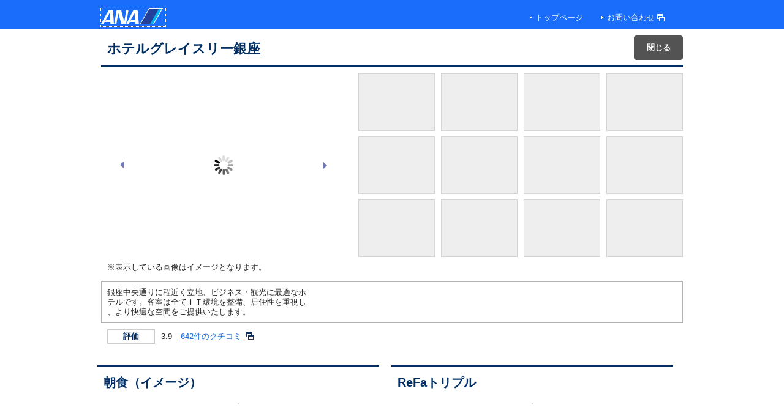

--- FILE ---
content_type: text/html; charset=UTF-8
request_url: https://www.ana.co.jp/domtour/booking/csm/search/DSEP0080/init?screenCls=1&coptCd=13583&faclCd=00
body_size: 12817
content:

<!DOCTYPE html>
<html lang="ja">
<head>
  <!--[if lt IE 9]><script src="/domtour/booking/csm/resources/js/html5shiv.min-4613448.js"></script><![endif]-->

  <!--=========== METADATA ============-->
  
<meta charset="UTF-8">


<title>ホテルグレイスリー銀座｜国内ホテル｜ＡＮＡ</title>


  <meta name="description" content="ホテルグレイスリー銀座,銀座中央通りに程近く立地、ビジネス・観光に最適なホ,テルです。客室は全てＩＴ環境を整備、居住性を重視し,、より快適な空間をご提供いたします。">

  <meta name="keywords" content="ホテルグレイスリー銀座,国内ホテル,国内ツアー,国内旅行,旅行,予約" />


<meta name="format-detection" content="telephone=no">
<meta name="viewport" content="width=device-width,user-scalable=no,initial-scale=1,maximum-scale=1">
<meta name="contextPath" content="/domtour/booking/csm">
<meta name="screenId" content="DSES0080P01P">

<meta name="_csrf_parameter" content="_csrf" /><meta name="_csrf_header" content="X-CSRF-TOKEN" /><meta name="_csrf" content="789ece8a-d003-4bd6-8443-ba33702abe33" />
  <!--=========== /METADATA ============-->
  
  <!--=========== canonical ============-->
  
  <link rel="canonical" href="https://www.ana.co.jp/domtour/booking/csm/search/DSEP0080/init?coptCd=13583&faclCd=00&extAccFlg=1">
  <!--=========== canonical ============-->

  <!--=========== StyleSheet ============-->
<link href="https://www.ana.co.jp/domtour/booking/csm/resources/css/reset.css" rel="stylesheet" type="text/css" media="all"><link href="https://www.ana.co.jp/travel/common-layout/bedomtour/css/widget.css?ph2.YYMMDD" rel="stylesheet" type="text/css" media="all"><link href="https://www.ana.co.jp/travel/common-layout/bedomtour/css/module.tour.css" rel="stylesheet" media="all">
    <link rel="stylesheet" href="/domtour/booking/csm/resources/css/jquery.bxslider-4613448.css">
  
    <link rel="stylesheet" href="/domtour/booking/csm/resources/css/jquery.mCustomScrollbar-4613448.css">
  
    <link rel="stylesheet" href="/domtour/booking/csm/resources/css/common-page-4613448.css">
  
    <link rel="stylesheet" href="/domtour/booking/csm/resources/css/common-page-slider-4613448.css">
  
    <link rel="stylesheet" href="/domtour/booking/csm/resources/css/common-page-modal-4613448.css">
  
    <link rel="stylesheet" href="/domtour/booking/csm/resources/css/common-page-shutter-form-module-4613448.css">
  
    <link rel="stylesheet" href="/domtour/booking/csm/resources/css/common-page-calendar-4613448.css">
  
    <link rel="stylesheet" href="/domtour/booking/csm/resources/css/common-page-calendar2-4613448.css">
  
    <link rel="stylesheet" href="/domtour/booking/csm/resources/css/common-page-flight-conds-4613448.css">
  
    <link rel="stylesheet" href="/domtour/booking/csm/resources/css/dialog-4613448.css">
  
    <link rel="stylesheet" href="/domtour/booking/csm/resources/css/common-accessibility-4613448.css">
  
    <link rel="stylesheet" href="/domtour/booking/csm/resources/css/reserve_flow-accessibility-4613448.css">
  
  <!--=========== /StyleSheet ============-->

  <!--=========== Script ==============-->
  
<script src="/domtour/booking/csm/resources/js/jquery-4613448.js"></script>
<script src="/domtour/booking/csm/resources/lib/handlebars/handlebars.min-4613448.js"></script>

<script src="/domtour/booking/csm/resources/js/atc-url-4613448.js"></script>
<script src="/domtour/booking/csm/resources/js/atc-handlebars-helpers-4613448.js"></script>
<script src="/domtour/booking/csm/resources/js/atc-ajax-4613448.js"></script>

<script src="/domtour/booking/csm/resources/js/atd-client-4613448.js"></script>
<script src="/domtour/booking/csm/resources/js/atd-form-4613448.js"></script>

<script src="/domtour/booking/csm/resources/js/atd-error-message-utils-4613448.js"></script>
<script src="/domtour/booking/csm/resources/js/atd-ajax-setting-4613448.js"></script>

<script src="/domtour/booking/csm/resources/js/atd-spook-4613448.js"></script>
<script src="/domtour/booking/csm/resources/js/atd-stock-4613448.js"></script>
<script src="/domtour/booking/csm/resources/js/atd-handlebars-helpers-4613448.js"></script>

<script src="/domtour/booking/csm/resources/js/atd-dialog-common-4613448.js"></script>
<script src="/domtour/booking/csm/resources/js/atd-indicator-manager-4613448.js"></script>
<script src="/domtour/booking/csm/resources/js/atd-app-initializer-4613448.js"></script>

<script src="/domtour/booking/csm/resources/js/atd-jquery-onfirst-4613448.js"></script>

<script src="/domtour/booking/csm/resources/js/atd-dh-4613448.js"></script>


<script src="https://www.ana.co.jp/behavior/adobetarget/target_ana_domtour.js"></script>
<!-- ツアーモジュール START --><script charset="UTF-8" src="https://www.ana.co.jp/_shared/js/module_2nd/jquery-1.11.3.min.js"></script><script charset="UTF-8" src="https://www.ana.co.jp/_shared/js/module_2nd/underscore-min.js"></script><script charset="UTF-8" src="https://www.ana.co.jp/_shared/js/module_2nd/tour_module_numberOfPeopleParts.js"></script><script charset="UTF-8" src="https://www.ana.co.jp/_shared/js/module_2nd/tour_module_popupCalendar.js"></script><script charset="UTF-8" src="https://www.ana.co.jp/_shared/js/module_2nd/tour_module_airportListParts.js"></script><script charset="UTF-8" src="https://www.ana.co.jp/_shared/js/module_2nd/tour_module_suggest.js"></script><script charset="UTF-8" src="https://www.ana.co.jp/_shared/js/module_2nd/tour_airport_list_JA.js"></script><script charset="UTF-8" src="https://www.ana.co.jp/_shared/js/module_2nd/inttour_tourName_json_JA.js"></script><script charset="UTF-8" src="https://www.ana.co.jp/_shared/js/module_2nd/tour_module_list_JA.js"></script><script charset="UTF-8" src="https://www.ana.co.jp/_shared/js/module_2nd/inttour_module_list_JA.js"></script><script charset="UTF-8" src="https://www.ana.co.jp/_shared/js/module_2nd/domtour_module_list_JA.js"></script><script charset="UTF-8" src="https://www.ana.co.jp/_shared/js/module_2nd/inttour2nd_module_list_JA.js"></script><script charset="UTF-8" src="https://www.ana.co.jp/_shared/js/module_2nd/domtour2nd_module_list_JA.js"></script><script charset="UTF-8" src="https://www.ana.co.jp/_shared/js/module_2nd/tour_module_common.js"></script><script charset="UTF-8" src="https://www.ana.co.jp/_shared/js/module_2nd/inttour_module_common.js"></script><script charset="UTF-8" src="https://www.ana.co.jp/_shared/js/module_2nd/domtour_module_common.js"></script><script charset="UTF-8" src="https://www.ana.co.jp/_shared/js/module_2nd/tour2nd_module_common.js"></script><script charset="UTF-8" src="https://www.ana.co.jp/_shared/js/module_2nd/tour2nd_module_main.js"></script><script charset="UTF-8" src="https://www.ana.co.jp/_shared/js/module_2nd/tour2nd_module_tab.js"></script><script charset="UTF-8" src="https://www.ana.co.jp/_shared/js/module_2nd/inttour2nd_module_tab.js"></script><script charset="UTF-8" src="https://www.ana.co.jp/_shared/js/module_2nd/domtour2nd_module_tab.js"></script><script charset="UTF-8" src="https://www.ana.co.jp/_shared/js/module_2nd/inttour2nd_module_dp.js"></script><script charset="UTF-8" src="https://www.ana.co.jp/_shared/js/module_2nd/domtour2nd_module_dp.js"></script><script charset="UTF-8" src="https://www.ana.co.jp/_shared/js/module_2nd/inttour2nd_module_pkg.js"></script><script charset="UTF-8" src="https://www.ana.co.jp/_shared/js/module_2nd/domtour2nd_module_pkg.js"></script><script charset="UTF-8" src="https://www.ana.co.jp/_shared/js/module_2nd/domtour2nd_module_hotel.js"></script><script charset="UTF-8" src="https://www.ana.co.jp/_shared/js/module_2nd/domtour2nd_module_hotel_bulk.js"></script><script charset="UTF-8" src="https://www.ana.co.jp/_shared/js/module_2nd/domtour2nd_module_car.js"></script><script charset="UTF-8" src="https://www.ana.co.jp/_shared/js/module_2nd/domtour2nd_module_traffic.js"></script><script charset="UTF-8" src="https://www.ana.co.jp/_shared/js/module_2nd/domtour2nd_module_bulk.js"></script><script charset="UTF-8" src="https://www.ana.co.jp/_shared/js/module_2nd/inttour2nd_module_option.js"></script><!-- ツアーモジュール END --><!-- Start unique_css --><!-- End unique_css --><!-- Start unique_js --><!-- End unique_js --><!-- [ Unique StyleSheet / JavaScript ] --><script type="text/javascript" src="https://www.ana.co.jp/behavior/adobetarget/target_2nd.js"></script><!-- cn-0093 --><script type="text/javascript" charset="UTF-8" src="https://www.ana.co.jp/common/js/com_ua.js"></script><script type="text/javascript" charset="UTF-8" src="https://www.ana.co.jp/common/js/com_optimize.js"></script><!-- / cn-0093 -->

  <!--=========== Script（カレンダー・空港選択・サジェストを動かす際は、以下すべて読み込みこと） ============-->
   <script charset="UTF-8" src="/domtour/booking/csm/resources/js/underscore-min-4613448.js"></script><!-- underscore.jsライブラリー -->
   <script charset="UTF-8" src="/domtour/booking/csm/resources/js/jquery.mCustomScrollbar.min-4613448.js"></script><!-- jquery.mCustomScrollbarプラグイン -->
  <!--=========== /Script（カレンダー・空港選択・サジェスト）============-->

  
    <script src="/domtour/booking/csm/resources/jquery.bxslider/jquery.bxslider-4613448.js"></script>
  
    <script src="/domtour/booking/csm/resources/jquery.bxslider/jquery.bxslider.min-4613448.js"></script>
  
    <script src="/domtour/booking/csm/resources/js/shutter-accessibility-4613448.js"></script>
  
    <script src="/domtour/booking/csm/resources/js/common-accessibility-4613448.js"></script>
  
    <script src="/domtour/booking/csm/resources/js/switch-tab-4613448.js"></script>
  
    <script src="/domtour/booking/csm/resources/js/dialog-4613448.js"></script>
  
    <script src="/domtour/booking/csm/resources/js/close-button-4613448.js"></script>
  
    <script src="/domtour/booking/csm/resources/js/common-page-slider-4613448.js"></script>
  
    <script src="/domtour/booking/csm/resources/js/common-page-modal-4613448.js"></script>
  
    <script src="/domtour/booking/csm/resources/js/asw-card-4613448.js"></script>
  
    <script src="/domtour/booking/csm/resources/js/gmap-popup-4613448.js"></script>
  
    <script src="/domtour/booking/csm/resources/js/tile-4613448.js"></script>
  
    <script src="/domtour/booking/csm/resources/js/tile-option-4613448.js"></script>
  
    <script src="/domtour/booking/csm/resources/js/common-page-calendar-4613448.js"></script>
  
    <script src="/domtour/booking/csm/resources/js/dp-pcCalendar-4613448.js"></script>
  
    <script src="/domtour/booking/csm/resources/js/popupCalendar-4613448.js"></script>
  
    <script src="/domtour/booking/csm/resources/js/com_ua-4613448.js"></script>
  
    <script src="/domtour/booking/csm/resources/js/atd-paging-handlebars-partials-4613448.js"></script>
  
    <script src="/domtour/booking/csm/resources/js/atd-client-4613448.js"></script>
  
    <script src="/domtour/booking/csm/resources/js/atd-spook-4613448.js"></script>
  
    <script src="/domtour/booking/csm/resources/js/search/adobetarget/base-callback-4613448.js"></script>
  
    <script src="/domtour/booking/csm/resources/js/search/adobetarget/ip-callback-4613448.js"></script>
  
    <script src="/domtour/booking/csm/resources/js/search/adobetarget/segment-cb-hotelcounter-4613448.js"></script>
  
  <!--=========== /Script ============-->

</head>
<body>
  
<div id="asw-common-header">
<!--===== ヘッダーエリア START =====-->
  <noscript>
        当サイトをご利用になるためには、JavaScript対応のブラウザが必要です。また、設定でJavaScriptを有効にする必要があります。
  </noscript>
  <div class="asw-header-wrapper">
    <div class="asw-header">
      <p>
        <a href="https://www.ana.co.jp/be/travel/domtour/364.html" id="header-logo">
          <img src="/domtour/booking/csm/resources/image/ana_logo_white-4613448.png" alt="ANA" width="105" height="28" class="pc-content">
          <img src="/domtour/booking/csm/resources/image/sp-ana-logo-white-4613448.png" alt="ANA" width="58" height="28" class="sp-content">
        </a>
      </p>

      <ul class="asw-common-header-menu cf">
        <li><a href="https://www.ana.co.jp/be/travel/domtour/364.html" >トップページ</a></li>
        <li class="pc-content"><a href="https://www.ana.co.jp/be/travel/domtour/365.html" target="_blank">お問い合わせ<span style="margin-left: 4px;"><img src="/domtour/booking/csm/resources/image/icon_new_tab_white-4613448.png" width="12" height="12" alt="新しいウィンドウで開く。外部サイトの場合はアクセシビリティガイドラインに対応していない可能性があります。" style="vertical-align: middle; position: relative; top:-1px;"></span></a>
        </li></a></li>
      </ul>
    </div>
  </div>
<!--===== ヘッダーエリア END =====-->
</div>
    <!-- main -->
    <main id="Main">
      <div id="main-Wrapper" class="cf"><div style="display:none" id="gmap-api-key">gme-anasalescoltd1</div><form id="hotelCounter" action="/domtour/booking/csm/search/DSEP0080/init?screenCls=1&amp;coptCd=13583&amp;faclCd=00" method="post">
  <input type="hidden" name="atTimeout" value="5000" />
  <input type="hidden" name="hotelCounterUrl" value="https://www.ana.co.jp/domtour/booking/gadgets/js/client/gadget/hotel_counter.js?copt_facl_cd=13583-00&page_id=DSES0080P01P" />
<div>
<input type="hidden" name="_csrf" value="789ece8a-d003-4bd6-8443-ba33702abe33" />
</div></form>

    <section>
      <div class="asw-header-container aws-hotel-detail">
        <h1 class="asw-title-04">ホテルグレイスリー銀座</h1>
        <button style="display: none;" onclick="window.close()" class="asw-btn-base asw-btn-close">閉じる</button>
      </div>

      <!-- バナー表示エリア -->
       
<!-- AdobeTaget SGMT-------------------------------------------------------------------------------------------------->
      <div class='mboxDefault'></div><script type='text/javascript'>if ('mboxCreate' in window) { try {mboxCreate('DSES0080P01P_SGMT','profile.call=adobeSegmentCallback','profile.ptclSiteId=null');} catch (e) {console.log(e);} }</script><div id='mboxUpdateTarget_DSES0080P01P_SGMT'></div>
<!-- AdobeTaget SGMT-------------------------------------------------------------------------------------------------->
      
      <!-- バナー表示エリアここまで -->

      <div>

        
          <div class="asw-slider-01">
            <div class="asw-slider-01-mainBlock">
              <ul class="">
                
                  <li><img src="https://image.ana.co.jp/hotel/1358300/images/1358300_00019_l.jpg" alt="" title="外観"></li>
                
                  <li><img src="https://image.ana.co.jp/hotel/1358300/images/1358300_00055_l.jpg" alt="" title="ホテルロゴ"></li>
                
                  <li><img src="https://image.ana.co.jp/hotel/1358300/images/1358300_00078_l.jpg" alt="" title="外観"></li>
                
                  <li><img src="https://image.ana.co.jp/hotel/1358300/images/1358300_00020_l.jpg" alt="" title="フロント"></li>
                
                  <li><img src="https://image.ana.co.jp/hotel/1358300/images/1358300_00073_l.jpg" alt="" title="アメニティ"></li>
                
                  <li><img src="https://image.ana.co.jp/hotel/1358300/images/1358300_00056_l.jpg" alt="" title="セミダブル（一例）"></li>
                
                  <li><img src="https://image.ana.co.jp/hotel/1358300/images/1358300_00056_l.jpg" alt="" title="セミダブル（一例）"></li>
                
                  <li><img src="https://image.ana.co.jp/hotel/1358300/images/1358300_00067_l.jpg" alt="" title="朝食（イメージ）"></li>
                
                  <li><img src="https://image.ana.co.jp/hotel/1358300/images/1358300_51372700_l.jpg" alt="" title="ランドリーのみ"></li>
                
                  <li><img src="https://image.ana.co.jp/hotel/1358300/images/1358300_00053_l.JPG" alt="" title="ロビー"></li>
                
                  <li><img src="https://image.ana.co.jp/hotel/1358300/images/1358300_44252594_l.jpg" alt="" title="ランドリークロークQR"></li>
                
                  <li><img src="https://image.ana.co.jp/hotel/1358300/images/1358300_00062_l.jpg" alt="" title="エントランス"></li>
                
              </ul>
            </div>
            <ul class="asw-slider-01-sum">
              
                <li><a data-slide-index="0" href="" class=""><img src="https://image.ana.co.jp/hotel/1358300/images/1358300_00019_s.jpg" alt=""></a></li>
              
                <li><a data-slide-index="1" href="" class=""><img src="https://image.ana.co.jp/hotel/1358300/images/1358300_00055_s.jpg" alt=""></a></li>
              
                <li><a data-slide-index="2" href="" class=""><img src="https://image.ana.co.jp/hotel/1358300/images/1358300_00078_s.jpg" alt=""></a></li>
              
                <li><a data-slide-index="3" href="" class=""><img src="https://image.ana.co.jp/hotel/1358300/images/1358300_00020_s.jpg" alt=""></a></li>
              
                <li><a data-slide-index="4" href="" class=""><img src="https://image.ana.co.jp/hotel/1358300/images/1358300_00073_s.jpg" alt=""></a></li>
              
                <li><a data-slide-index="5" href="" class=""><img src="https://image.ana.co.jp/hotel/1358300/images/1358300_00056_s.jpg" alt=""></a></li>
              
                <li><a data-slide-index="6" href="" class=""><img src="https://image.ana.co.jp/hotel/1358300/images/1358300_00056_s.jpg" alt=""></a></li>
              
                <li><a data-slide-index="7" href="" class=""><img src="https://image.ana.co.jp/hotel/1358300/images/1358300_00067_s.jpg" alt=""></a></li>
              
                <li><a data-slide-index="8" href="" class=""><img src="https://image.ana.co.jp/hotel/1358300/images/1358300_51372700_s.jpg" alt=""></a></li>
              
                <li><a data-slide-index="9" href="" class=""><img src="https://image.ana.co.jp/hotel/1358300/images/1358300_00053_s.JPG" alt=""></a></li>
              
                <li><a data-slide-index="10" href="" class=""><img src="https://image.ana.co.jp/hotel/1358300/images/1358300_44252594_s.jpg" alt=""></a></li>
              
                <li><a data-slide-index="11" href="" class=""><img src="https://image.ana.co.jp/hotel/1358300/images/1358300_00062_s.jpg" alt=""></a></li>
              
            </ul>
          </div>
          <ul class="asw-indent-block asw-list-memo-01">
            <li>※表示している画像はイメージとなります。</li>
          </ul>
        

      </div>

      
      <div class="asw-border-box-01 asw-section-03">
        <div class="asw-border-box-inner">
          銀座中央通りに程近く立地、ビジネス・観光に最適なホ
          <br>
          テルです。客室は全てＩＴ環境を整備、居住性を重視し
          <br>
          、より快適な空間をご提供いたします。
          <br>
          
        </div>
      </div>
      
        <div class="asw-indent-block">
          <dl class="asw-eval-01 asw-detail-list-02">
            <dt class="asw-title"><span>評価</span></dt>
            <dd class="asw-detail">
              <ul>
                <li class="asw-rating">3.9</li><li class="asw-tripadviser"><img src="http://www.tripadvisor.com/img/cdsi/img2/ratings/traveler/4.0-36734-4.png" alt=""></li>
                <li class="asw-kuchikomi">
                  <a href="https://www.tripadvisor.com/WidgetEmbed-cdspropertydetail?display=true&partnerId=206A2C0E46484820B4FB66FA0D898539&lang=ja&locationId=1358300" target="_blank">
                    642件のクチコミ
                        <span class="externalLinkIcon">
                          <img src="/domtour/booking/csm/resources/image/icon_new_tab-4613448.png" width="12" height="12" alt="新しいウィンドウで開く。外部サイトの場合はアクセシビリティガイドラインに対応していない可能性があります。">
                        </span>
                    
                  </a>
                </li>

              </ul>
            </dd>
          </dl>
        </div>
      
      <!-- コンテンツの検索モジュールエリア -->
      
        <div class="asw-section-01 pc-content">
          <div class="asw-column-2-1 asw-section-wrap">
            
              <section>
                <h2 class="asw-title-02">朝食（イメージ）</h2>
                <div class="asw-img-box-01">
                  <div class="asw-img-box-inner">
                    <img src="https://image.ana.co.jp/hotel/1358300/images/1358300_00067_l.jpg" alt="">
                  </div>
                  <p class="asw-caption-01"></p>
                </div>
              </section>
            
              <section>
                <h2 class="asw-title-02">ReFaトリプル</h2>
                <div class="asw-img-box-01">
                  <div class="asw-img-box-inner">
                    <img src="https://image.ana.co.jp/hotel/1358300/images/1358300_48618999_l.jpg" alt="">
                  </div>
                  <p class="asw-caption-01"></p>
                </div>
              </section>
            
          </div>
        </div>
      

      <section class="asw-section-01">
        <h2 class="asw-title-02">アクセス</h2>
        <table class="asw-table-type-column-01">
          <caption><span class="visuallyHidden">アクセス</span></caption>
          <tbody>
            <tr>
              <th scope="row">アクセス</th>
              <td>
                <ul class="asw-list-circle-01">
                  
                    <li>羽田空港よりホテルまで車で所要時間約30分、電車で所要時間40分</li>
                  
                    <li>地下鉄銀座線・日比谷線・丸ノ内線銀座駅A3出口より徒歩で所要時間約3分</li>
                  
                    <li>ＪＲ新橋駅銀座口より徒歩で所要時間約7分</li>
                  
                </ul>
              </td>
            </tr>
            <tr>
              <th scope="row">住所</th>
              <td>〒104-0061<span class="pc-content">　</span><br class="sp-content">東京都中央区銀座７－１０－１</td>
            </tr>
          </tbody>
        </table>
         <div class="asw-section-02">
          <div class="contents-block-05map">
            <div class="hotel-name" id="selected">
              
              <a href="#" class="asw-popup-gmap-list" data-map-position-lat="35.6688489497" data-map-position-lng="139.76361717 "></a>
              <div id="multi-hotel-dialog" class="dialog dialog-medium">
                <div class="main-gmap">
                  <div id="popup-hotel-gmap"></div>
                  <p class="asw-memo-01 gmap-centerback-txt ta-r"><a href="#" class="js-map-center" id="asw-popup-hotel-select-center-selected">最初の中心に戻る</a></p>
                </div>
              </div>
              
            </div>
          </div>
        </div>
      </section>

      <div class="asw-switch-tab-group asw-section-01">
        <ul class="asw-switch-tab cf">
        
                <li id="tab_detail" class="asw-selected-tab"><label><span><input name="asw-switch-tab" type="radio" class="asw-switch-tab-key" value="#option-select-transfer" checked=""></span>施設情報</label></li>
              
                 <li id="tab_gallery" class=""><label><span><input name="asw-switch-tab" type="radio" class="asw-switch-tab-key" value="#option-select-options"></span>フォトギャラリー</label></li>
              
        </ul>
        <div class="asw-toggle-content " id="option-select-transfer">
          <section class="asw-section-01">
            <h2 class="asw-title-02">基本情報</h2>
            <table class="asw-table-type-column-01">
              <caption><span class="visuallyHidden">基本情報</span></caption>
              <tbody>
                <tr>
                  <th scope="row" class="w20p">住所</th>
                  <td class="w80p">〒104-0061&nbsp;東京都中央区銀座７－１０－１</td>
                </tr>
                <tr>
                  <th scope="row">TEL/FAX</th>
                  <td>TEL:03-6686-1000  <br>FAX:03-6858-1020  </td>
                </tr>
                <tr>
                  <th scope="row">開業年</th>
                  <td>2006年</td>
                </tr>
                <tr>
                  <th scope="row">駐車場</th>
                  <td>
                  
                    <p>駐車可能台数：80台　
                    
                                                        （有料）
                        
                                                            ／ 2500円~2500円（税別）／１泊１台
                        
                    </p>
                    <ul class="asw-list-memo-01">
                      <li>※備考：入庫から２４時間で２５００円となります。提携駐車場の為、先着順となりますのでご注意下さい。また立体駐車場のため、車種によっては入庫できないことがございますので、事前にお問い合わせ下さい。</li>
                    </ul>
                    
                  </td>
                </tr>
                <tr>
                  <th scope="row">チェックイン・アウト</th>
                  <td>
                    <ul>
                      
                      <li>チェックイン：14:00&nbsp;チェックアウト：11:00（対象期間：01月01日~12月31日）</li>
                      
                    </ul>
                    <ul class="asw-list-memo-01">
                      <li>※プランごとに時間の設定がある場合はそちらが優先されます。</li>
                      
                    </ul>
                  </td>
                </tr>
                <tr>
                  <th scope="row">周辺の見所</th>
                  <td>
                    <ul>
                      
                        <li>東京国際フォーラム(徒歩で15分)</li>
                      
                        <li>歌舞伎座(徒歩で10分)</li>
                      
                        <li>新橋演舞場(徒歩で10分)</li>
                      
                        <li>東京宝塚劇場(徒歩で12分)</li>
                      
                        <li>GINZA　SIX(徒歩で1分)</li>
                      
                    </ul>
                  </td>
                </tr>
                <tr>
                  <th scope="row">クレジット</th>
                  <td>
                    <span class="asw-icon-img-list">
                      
                        <img src="/domtour/booking/csm/resources/image/visa-logo-4613448.gif" alt="ビザカード">
                        
                        <img src="/domtour/booking/csm/resources/image/master-logo-4613448.gif" alt="マスターカード">
                        
                        <img src="/domtour/booking/csm/resources/image/jcb-logo-4613448.gif" alt="JCBカード">
                        
                        <img src="/domtour/booking/csm/resources/image/diners-logo-4613448.gif" alt="ダイナーズクラブカード">
                        
                        <img src="/domtour/booking/csm/resources/image/nicos-logo-4613448.gif" alt="ニコスカード">
                        
                        <img src="/domtour/booking/csm/resources/image/amex-logo-4613448.gif" alt="アメリカン・エキスプレス">
                        
                        <img src="/domtour/booking/csm/resources/image/uc-logo-4613448.gif" alt="UCカード">
                        
                        <img src="/domtour/booking/csm/resources/image/dc-logo-4613448.gif" alt="DCカード">
                        
                    </span>
                    
                                                        その他取扱カード：ＮＩＣＯＳ、ＣＦ、ジャックス、アプラス、楽天、ライフ、オリコ、イオン他。
                  </td>
                </tr>
              </tbody>
            </table>
           <p class="asw-memo-01">※施設から提供いただいた情報となります。最新の情報と異なる場合がございますので、詳細や設備使用料金は、施設へ直接お問い合わせください。</p>
          </section>

          <section class="asw-section-01">
            <h2 class="asw-title-02">客室情報</h2>
            <table class="asw-table-type-column-01">
              <caption><span class="visuallyHidden">客室情報</span></caption>
              <tbody>
                <tr>
                  <th scope="row" class="w20p">客室情報</th>
                  <td class="w80p">
                    <p>総客室：270室　シングル：192室　ダブル：22室　セミダブル：0室　ツイン：55室　トリプル：0室　フォース：0室　5名以上・洋室：0室　和室：0室　和洋室：0室　コテージ：0室　特別室：0室　スイート：1室　その他：0室
                     </p>
                      
                    <p>部屋タイプ：禁煙ルーム／禁煙フロア／レディースルーム／レディースフロア／バリアフリールーム</p>
                    <ul class="asw-list-memo-01">
                      <li>※商品・プランによって設定している客室タイプが異なります。</li>
                      <li>備考：※レディースルームは２７室。</li>
                    </ul>
                    <p>
                  </p></td>
                </tr>
                <tr>
                  <th scope="row" class="w20p">客室設備</th>
                  <td class="w80p">
                    
                    <!-- 以下３つは風呂の備品なのでbathRoom内に表示 -->
                        
                    <!-- 風呂の備品ここまで -->
                    
                    <p>タオル（バスタオル）／タオル（フェイスタオル）／ヘアドライヤー／浴衣(大人用)／ナイトウェア(大人用)／加湿器／温水洗浄(全客室)／暖房便座(全客室)／ズボンプレッサー／テレビ／有料放送／冷蔵庫／トイレ(全客室)／バス(全客室：シャンプー／リンス／ボディーシャンプー)／冷房(全客室)／暖房(全客室)</p>
                    <ul class="asw-list-memo-01">
                      <li>※備考：浴衣はナイトシャツ。レディースルームはアイロン常設。</li>
                    </ul>
                  </td>
                </tr>
              </tbody>
            </table>
            <p class="asw-memo-01">※施設から提供いただいた情報となります。最新の情報と異なる場合がございますので、詳細は、施設へ直接お問い合わせください。</p>
          </section>

          <section class="asw-section-01">
            <h2 class="asw-title-02">館内設備</h2>
            <table class="asw-table-type-column-01">
              <caption><span class="visuallyHidden">館内設備</span></caption>
              <tbody>
                <tr>
                  <th scope="row" class="w20p">温泉・大浴場</th>
                  <td class="w80p">
                    
                    <p></p>
                    <ul class="asw-list-memo-01">
                      <li>※貸切風呂について：</li>
                      <li>※備考：</li>
                    </ul>
                  </td>
                </tr>
                <tr>
                  <th scope="row" >館内設備</th>
                  <td>
                    
                    <p>最寄りのコンビニローソン（2分）／マッサージ（手配含む）／エステ（手配含む）</p>
                    <ul class="asw-list-memo-01">
                      <li>※備考：駐車場制限　高さ 205cm 車幅 205cm 長さ 530cm（台数制限あり）　予約不可、先着順となります。</li>
                    </ul>
                  </td>
                </tr>
                <tr>
                  <th scope="row" >スポーツ</th>
                  <td>
                    
                    <p></p>
                    <ul class="asw-list-memo-01">
                      <li>※備考：</li>
                    </ul>
                  </td>
                </tr>
                <tr>
                  <th scope="row" >目的別</th>
                  <td>
                    
                    <p>ベビーガード貸出／車椅子貸出／車椅子対応トイレ</p>
                    <ul class="asw-list-memo-01">
                      <li>※備考：</li>
                    </ul>
                  </td>
                </tr>
                <tr>
                  <th scope="row" >飲食施設</th>
                  <td>
                    <ul class="asw-list-circle-01">
                      
                        <li>「SAKURA 銀座店」　07:00-10:00
                        </li>
                        
                    </ul>
                    <ul class="asw-list-memo-01">
                      <li>※備考：21年10月より営業形態・店舗名変更。</li>
                    </ul>
                  </td>
                </tr>
                <tr>
                  <th scope="row" >サービス</th>
                  <td>
                    
                    <p>ランドリーサービス／コピーサービス／FAXサービス／インターネット接続／無線LAN接続／有線LAN接続／宅配サービス</p>
                    <ul class="asw-list-memo-01">
                      <li>※送迎サービスについて：</li>
                      <li>※備考：</li>
                    </ul>
                  </td>
                </tr>
              </tbody>
            </table>
            <p class="asw-memo-01 mb20">※施設から提供いただいた情報となります。最新の情報と異なる場合がございますので、詳細や設備使用料金は、施設へ直接お問い合わせください。<br>※ダイナミックパッケージなど、航空便付きパッケージ商品の添い寝対応につきましては、特に記載のない限り、5歳までのお子様に限ります。</p>
          </section>
          <!-- バナー表示エリア -->
          <div class='mboxDefault'></div><script type='text/javascript'>if ('mboxCreate' in window) { try {mboxCreate('DSES0080P01P_FOOT','profile.ptclSiteId=null');} catch (e) {console.log(e);} }</script><div id='mboxUpdateTarget_DSES0080P01P_FOOT'></div>
          <!-- バナー表示エリアここまで -->

        </div>
        <div class="asw-toggle-content  " id="option-select-options">
          <section class="asw-section-01">
            <h2 class="asw-title-02">フォトカテゴリー</h2>
                <ul class="asw-category-list">
                  
                    <li><a href="#asw-category-0">部屋&nbsp;(24)</a></li>
                  
                    <li><a href="#asw-category-1">風呂&nbsp;(7)</a></li>
                  
                    <li><a href="#asw-category-2">食事&nbsp;(9)</a></li>
                  
                    <li><a href="#asw-category-3">施設&nbsp;(6)</a></li>
                  
                    <li><a href="#asw-category-4">サービス&nbsp;(5)</a></li>
                  
                    <li><a href="#asw-category-5">外観&nbsp;(5)</a></li>
                  
                    <li><a href="#asw-category-6">その他&nbsp;(3)</a></li>
                  
                </ul>
                <div class="asw-indent-block mt10">
                  <p>※表示している画像はイメージとなります。</p>
                </div>
              
                <section class="asw-section-02" id="asw-category-0" tabindex="0">
                  <h3 class="asw-title-03">部屋</h3>
                  <ul class="asw-column-4-1 asw-border-box-02 js-asw-common-page-modal">
                  
                    <li class="js-asw-common-page-modal-tgtwrap" style="height: auto;">
                      <div class="asw-border-box-inner">
                        <div class="asw-img js-asw-common-page-modal-img"><a href="javascript:;" class="btnFocusFlame"><img src="https://image.ana.co.jp/hotel/1358300/images/1358300_00056_m.jpg" data-modal-img="https://image.ana.co.jp/hotel/1358300/images/1358300_00056_l.jpg" alt=""></a></div>
                        <dl class="asw-text asw-detail-list-01">
                          <dt class="asw-title js-asw-common-page-modal-ttl">セミダブル（一例）</dt>
                          <dd class="asw-detail js-asw-common-page-modal-txt op-overflow-hidden"><div class="js-asw-common-page-modal-text-inner"></div></dd>
                        </dl>
                      </div>
                    </li>
                  
                    <li class="js-asw-common-page-modal-tgtwrap" style="height: auto;">
                      <div class="asw-border-box-inner">
                        <div class="asw-img js-asw-common-page-modal-img"><a href="javascript:;" class="btnFocusFlame"><img src="https://image.ana.co.jp/hotel/1358300/images/1358300_00069_m.jpg" data-modal-img="https://image.ana.co.jp/hotel/1358300/images/1358300_00069_l.jpg" alt=""></a></div>
                        <dl class="asw-text asw-detail-list-01">
                          <dt class="asw-title js-asw-common-page-modal-ttl">ダブルルーム（一例）</dt>
                          <dd class="asw-detail js-asw-common-page-modal-txt op-overflow-hidden"><div class="js-asw-common-page-modal-text-inner"></div></dd>
                        </dl>
                      </div>
                    </li>
                  
                    <li class="js-asw-common-page-modal-tgtwrap" style="height: auto;">
                      <div class="asw-border-box-inner">
                        <div class="asw-img js-asw-common-page-modal-img"><a href="javascript:;" class="btnFocusFlame"><img src="https://image.ana.co.jp/hotel/1358300/images/1358300_00047_m.jpg" data-modal-img="https://image.ana.co.jp/hotel/1358300/images/1358300_00047_l.jpg" alt=""></a></div>
                        <dl class="asw-text asw-detail-list-01">
                          <dt class="asw-title js-asw-common-page-modal-ttl">シングルルーム（一例）</dt>
                          <dd class="asw-detail js-asw-common-page-modal-txt op-overflow-hidden"><div class="js-asw-common-page-modal-text-inner"></div></dd>
                        </dl>
                      </div>
                    </li>
                  
                    <li class="js-asw-common-page-modal-tgtwrap" style="height: auto;">
                      <div class="asw-border-box-inner">
                        <div class="asw-img js-asw-common-page-modal-img"><a href="javascript:;" class="btnFocusFlame"><img src="https://image.ana.co.jp/hotel/1358300/images/1358300_00070_m.jpg" data-modal-img="https://image.ana.co.jp/hotel/1358300/images/1358300_00070_l.jpg" alt=""></a></div>
                        <dl class="asw-text asw-detail-list-01">
                          <dt class="asw-title js-asw-common-page-modal-ttl">ツインルーム（一例）</dt>
                          <dd class="asw-detail js-asw-common-page-modal-txt op-overflow-hidden"><div class="js-asw-common-page-modal-text-inner"></div></dd>
                        </dl>
                      </div>
                    </li>
                  
                    <li class="js-asw-common-page-modal-tgtwrap" style="height: auto;">
                      <div class="asw-border-box-inner">
                        <div class="asw-img js-asw-common-page-modal-img"><a href="javascript:;" class="btnFocusFlame"><img src="https://image.ana.co.jp/hotel/1358300/images/1358300_00057_m.jpg" data-modal-img="https://image.ana.co.jp/hotel/1358300/images/1358300_00057_l.jpg" alt=""></a></div>
                        <dl class="asw-text asw-detail-list-01">
                          <dt class="asw-title js-asw-common-page-modal-ttl">ツイン（一例）</dt>
                          <dd class="asw-detail js-asw-common-page-modal-txt op-overflow-hidden"><div class="js-asw-common-page-modal-text-inner"></div></dd>
                        </dl>
                      </div>
                    </li>
                  
                    <li class="js-asw-common-page-modal-tgtwrap" style="height: auto;">
                      <div class="asw-border-box-inner">
                        <div class="asw-img js-asw-common-page-modal-img"><a href="javascript:;" class="btnFocusFlame"><img src="https://image.ana.co.jp/hotel/1358300/images/1358300_00071_m.jpg" data-modal-img="https://image.ana.co.jp/hotel/1358300/images/1358300_00071_l.jpg" alt=""></a></div>
                        <dl class="asw-text asw-detail-list-01">
                          <dt class="asw-title js-asw-common-page-modal-ttl">セミダブルルーム（一例）</dt>
                          <dd class="asw-detail js-asw-common-page-modal-txt op-overflow-hidden"><div class="js-asw-common-page-modal-text-inner"></div></dd>
                        </dl>
                      </div>
                    </li>
                  
                    <li class="js-asw-common-page-modal-tgtwrap" style="height: auto;">
                      <div class="asw-border-box-inner">
                        <div class="asw-img js-asw-common-page-modal-img"><a href="javascript:;" class="btnFocusFlame"><img src="https://image.ana.co.jp/hotel/1358300/images/1358300_00068_m.jpg" data-modal-img="https://image.ana.co.jp/hotel/1358300/images/1358300_00068_l.jpg" alt=""></a></div>
                        <dl class="asw-text asw-detail-list-01">
                          <dt class="asw-title js-asw-common-page-modal-ttl">レディースルーム</dt>
                          <dd class="asw-detail js-asw-common-page-modal-txt op-overflow-hidden"><div class="js-asw-common-page-modal-text-inner"></div></dd>
                        </dl>
                      </div>
                    </li>
                  
                    <li class="js-asw-common-page-modal-tgtwrap" style="height: auto;">
                      <div class="asw-border-box-inner">
                        <div class="asw-img js-asw-common-page-modal-img"><a href="javascript:;" class="btnFocusFlame"><img src="https://image.ana.co.jp/hotel/1358300/images/1358300_00047_m.jpg" data-modal-img="https://image.ana.co.jp/hotel/1358300/images/1358300_00047_l.jpg" alt=""></a></div>
                        <dl class="asw-text asw-detail-list-01">
                          <dt class="asw-title js-asw-common-page-modal-ttl">シングルルーム（一例）</dt>
                          <dd class="asw-detail js-asw-common-page-modal-txt op-overflow-hidden"><div class="js-asw-common-page-modal-text-inner"></div></dd>
                        </dl>
                      </div>
                    </li>
                  
                    <li class="js-asw-common-page-modal-tgtwrap" style="height: auto;">
                      <div class="asw-border-box-inner">
                        <div class="asw-img js-asw-common-page-modal-img"><a href="javascript:;" class="btnFocusFlame"><img src="https://image.ana.co.jp/hotel/1358300/images/1358300_00061_m.jpg" data-modal-img="https://image.ana.co.jp/hotel/1358300/images/1358300_00061_l.jpg" alt=""></a></div>
                        <dl class="asw-text asw-detail-list-01">
                          <dt class="asw-title js-asw-common-page-modal-ttl">レディースルームの備品</dt>
                          <dd class="asw-detail js-asw-common-page-modal-txt op-overflow-hidden"><div class="js-asw-common-page-modal-text-inner"></div></dd>
                        </dl>
                      </div>
                    </li>
                  
                    <li class="js-asw-common-page-modal-tgtwrap" style="height: auto;">
                      <div class="asw-border-box-inner">
                        <div class="asw-img js-asw-common-page-modal-img"><a href="javascript:;" class="btnFocusFlame"><img src="https://image.ana.co.jp/hotel/1358300/images/1358300_84225815_m.jpg" data-modal-img="https://image.ana.co.jp/hotel/1358300/images/1358300_84225815_l.jpg" alt=""></a></div>
                        <dl class="asw-text asw-detail-list-01">
                          <dt class="asw-title js-asw-common-page-modal-ttl">ツイン</dt>
                          <dd class="asw-detail js-asw-common-page-modal-txt op-overflow-hidden"><div class="js-asw-common-page-modal-text-inner"></div></dd>
                        </dl>
                      </div>
                    </li>
                  
                    <li class="js-asw-common-page-modal-tgtwrap" style="height: auto;">
                      <div class="asw-border-box-inner">
                        <div class="asw-img js-asw-common-page-modal-img"><a href="javascript:;" class="btnFocusFlame"><img src="https://image.ana.co.jp/hotel/1358300/images/1358300_35034044_m.jpg" data-modal-img="https://image.ana.co.jp/hotel/1358300/images/1358300_35034044_l.jpg" alt=""></a></div>
                        <dl class="asw-text asw-detail-list-01">
                          <dt class="asw-title js-asw-common-page-modal-ttl">シングルセミ</dt>
                          <dd class="asw-detail js-asw-common-page-modal-txt op-overflow-hidden"><div class="js-asw-common-page-modal-text-inner"></div></dd>
                        </dl>
                      </div>
                    </li>
                  
                    <li class="js-asw-common-page-modal-tgtwrap" style="height: auto;">
                      <div class="asw-border-box-inner">
                        <div class="asw-img js-asw-common-page-modal-img"><a href="javascript:;" class="btnFocusFlame"><img src="https://image.ana.co.jp/hotel/1358300/images/1358300_74800836_m.jpg" data-modal-img="https://image.ana.co.jp/hotel/1358300/images/1358300_74800836_l.jpg" alt=""></a></div>
                        <dl class="asw-text asw-detail-list-01">
                          <dt class="asw-title js-asw-common-page-modal-ttl">シングルセミ</dt>
                          <dd class="asw-detail js-asw-common-page-modal-txt op-overflow-hidden"><div class="js-asw-common-page-modal-text-inner"></div></dd>
                        </dl>
                      </div>
                    </li>
                  
                    <li class="js-asw-common-page-modal-tgtwrap" style="height: auto;">
                      <div class="asw-border-box-inner">
                        <div class="asw-img js-asw-common-page-modal-img"><a href="javascript:;" class="btnFocusFlame"><img src="https://image.ana.co.jp/hotel/1358300/images/1358300_16550748_m.jpg" data-modal-img="https://image.ana.co.jp/hotel/1358300/images/1358300_16550748_l.jpg" alt=""></a></div>
                        <dl class="asw-text asw-detail-list-01">
                          <dt class="asw-title js-asw-common-page-modal-ttl">リファトリプル</dt>
                          <dd class="asw-detail js-asw-common-page-modal-txt op-overflow-hidden"><div class="js-asw-common-page-modal-text-inner"></div></dd>
                        </dl>
                      </div>
                    </li>
                  
                    <li class="js-asw-common-page-modal-tgtwrap" style="height: auto;">
                      <div class="asw-border-box-inner">
                        <div class="asw-img js-asw-common-page-modal-img"><a href="javascript:;" class="btnFocusFlame"><img src="https://image.ana.co.jp/hotel/1358300/images/1358300_00056_m.jpg" data-modal-img="https://image.ana.co.jp/hotel/1358300/images/1358300_00056_l.jpg" alt=""></a></div>
                        <dl class="asw-text asw-detail-list-01">
                          <dt class="asw-title js-asw-common-page-modal-ttl">セミダブル（一例）</dt>
                          <dd class="asw-detail js-asw-common-page-modal-txt op-overflow-hidden"><div class="js-asw-common-page-modal-text-inner"></div></dd>
                        </dl>
                      </div>
                    </li>
                  
                    <li class="js-asw-common-page-modal-tgtwrap" style="height: auto;">
                      <div class="asw-border-box-inner">
                        <div class="asw-img js-asw-common-page-modal-img"><a href="javascript:;" class="btnFocusFlame"><img src="https://image.ana.co.jp/hotel/1358300/images/1358300_37834405_m.jpg" data-modal-img="https://image.ana.co.jp/hotel/1358300/images/1358300_37834405_l.jpg" alt=""></a></div>
                        <dl class="asw-text asw-detail-list-01">
                          <dt class="asw-title js-asw-common-page-modal-ttl">ツイン</dt>
                          <dd class="asw-detail js-asw-common-page-modal-txt op-overflow-hidden"><div class="js-asw-common-page-modal-text-inner"></div></dd>
                        </dl>
                      </div>
                    </li>
                  
                    <li class="js-asw-common-page-modal-tgtwrap" style="height: auto;">
                      <div class="asw-border-box-inner">
                        <div class="asw-img js-asw-common-page-modal-img"><a href="javascript:;" class="btnFocusFlame"><img src="https://image.ana.co.jp/hotel/1358300/images/1358300_87754706_m.jpg" data-modal-img="https://image.ana.co.jp/hotel/1358300/images/1358300_87754706_l.jpg" alt=""></a></div>
                        <dl class="asw-text asw-detail-list-01">
                          <dt class="asw-title js-asw-common-page-modal-ttl">ツイン</dt>
                          <dd class="asw-detail js-asw-common-page-modal-txt op-overflow-hidden"><div class="js-asw-common-page-modal-text-inner"></div></dd>
                        </dl>
                      </div>
                    </li>
                  
                    <li class="js-asw-common-page-modal-tgtwrap" style="height: auto;">
                      <div class="asw-border-box-inner">
                        <div class="asw-img js-asw-common-page-modal-img"><a href="javascript:;" class="btnFocusFlame"><img src="https://image.ana.co.jp/hotel/1358300/images/1358300_47942053_m.jpg" data-modal-img="https://image.ana.co.jp/hotel/1358300/images/1358300_47942053_l.jpg" alt=""></a></div>
                        <dl class="asw-text asw-detail-list-01">
                          <dt class="asw-title js-asw-common-page-modal-ttl">ReFaダブルルーム</dt>
                          <dd class="asw-detail js-asw-common-page-modal-txt op-overflow-hidden"><div class="js-asw-common-page-modal-text-inner"></div></dd>
                        </dl>
                      </div>
                    </li>
                  
                    <li class="js-asw-common-page-modal-tgtwrap" style="height: auto;">
                      <div class="asw-border-box-inner">
                        <div class="asw-img js-asw-common-page-modal-img"><a href="javascript:;" class="btnFocusFlame"><img src="https://image.ana.co.jp/hotel/1358300/images/1358300_04095042_m.jpg" data-modal-img="https://image.ana.co.jp/hotel/1358300/images/1358300_04095042_l.jpg" alt=""></a></div>
                        <dl class="asw-text asw-detail-list-01">
                          <dt class="asw-title js-asw-common-page-modal-ttl">ReFaフローリングシングル</dt>
                          <dd class="asw-detail js-asw-common-page-modal-txt op-overflow-hidden"><div class="js-asw-common-page-modal-text-inner"></div></dd>
                        </dl>
                      </div>
                    </li>
                  
                    <li class="js-asw-common-page-modal-tgtwrap" style="height: auto;">
                      <div class="asw-border-box-inner">
                        <div class="asw-img js-asw-common-page-modal-img"><a href="javascript:;" class="btnFocusFlame"><img src="https://image.ana.co.jp/hotel/1358300/images/1358300_56521563_m.jpg" data-modal-img="https://image.ana.co.jp/hotel/1358300/images/1358300_56521563_l.jpg" alt=""></a></div>
                        <dl class="asw-text asw-detail-list-01">
                          <dt class="asw-title js-asw-common-page-modal-ttl">ReFaシングル</dt>
                          <dd class="asw-detail js-asw-common-page-modal-txt op-overflow-hidden"><div class="js-asw-common-page-modal-text-inner"></div></dd>
                        </dl>
                      </div>
                    </li>
                  
                    <li class="js-asw-common-page-modal-tgtwrap" style="height: auto;">
                      <div class="asw-border-box-inner">
                        <div class="asw-img js-asw-common-page-modal-img"><a href="javascript:;" class="btnFocusFlame"><img src="https://image.ana.co.jp/hotel/1358300/images/1358300_86816617_m.jpg" data-modal-img="https://image.ana.co.jp/hotel/1358300/images/1358300_86816617_l.jpg" alt=""></a></div>
                        <dl class="asw-text asw-detail-list-01">
                          <dt class="asw-title js-asw-common-page-modal-ttl">ReFaコンフォートダブル</dt>
                          <dd class="asw-detail js-asw-common-page-modal-txt op-overflow-hidden"><div class="js-asw-common-page-modal-text-inner"></div></dd>
                        </dl>
                      </div>
                    </li>
                  
                    <li class="js-asw-common-page-modal-tgtwrap" style="height: auto;">
                      <div class="asw-border-box-inner">
                        <div class="asw-img js-asw-common-page-modal-img"><a href="javascript:;" class="btnFocusFlame"><img src="https://image.ana.co.jp/hotel/1358300/images/1358300_66856989_m.jpg" data-modal-img="https://image.ana.co.jp/hotel/1358300/images/1358300_66856989_l.jpg" alt=""></a></div>
                        <dl class="asw-text asw-detail-list-01">
                          <dt class="asw-title js-asw-common-page-modal-ttl">ReFaツインルーム</dt>
                          <dd class="asw-detail js-asw-common-page-modal-txt op-overflow-hidden"><div class="js-asw-common-page-modal-text-inner"></div></dd>
                        </dl>
                      </div>
                    </li>
                  
                    <li class="js-asw-common-page-modal-tgtwrap" style="height: auto;">
                      <div class="asw-border-box-inner">
                        <div class="asw-img js-asw-common-page-modal-img"><a href="javascript:;" class="btnFocusFlame"><img src="https://image.ana.co.jp/hotel/1358300/images/1358300_48618999_m.jpg" data-modal-img="https://image.ana.co.jp/hotel/1358300/images/1358300_48618999_l.jpg" alt=""></a></div>
                        <dl class="asw-text asw-detail-list-01">
                          <dt class="asw-title js-asw-common-page-modal-ttl">ReFaトリプル</dt>
                          <dd class="asw-detail js-asw-common-page-modal-txt op-overflow-hidden"><div class="js-asw-common-page-modal-text-inner"></div></dd>
                        </dl>
                      </div>
                    </li>
                  
                    <li class="js-asw-common-page-modal-tgtwrap" style="height: auto;">
                      <div class="asw-border-box-inner">
                        <div class="asw-img js-asw-common-page-modal-img"><a href="javascript:;" class="btnFocusFlame"><img src="https://image.ana.co.jp/hotel/1358300/images/1358300_00057_m.jpg" data-modal-img="https://image.ana.co.jp/hotel/1358300/images/1358300_00057_l.jpg" alt=""></a></div>
                        <dl class="asw-text asw-detail-list-01">
                          <dt class="asw-title js-asw-common-page-modal-ttl">ツイン（一例）</dt>
                          <dd class="asw-detail js-asw-common-page-modal-txt op-overflow-hidden"><div class="js-asw-common-page-modal-text-inner"></div></dd>
                        </dl>
                      </div>
                    </li>
                  
                    <li class="js-asw-common-page-modal-tgtwrap" style="height: auto;">
                      <div class="asw-border-box-inner">
                        <div class="asw-img js-asw-common-page-modal-img"><a href="javascript:;" class="btnFocusFlame"><img src="https://image.ana.co.jp/hotel/1358300/images/1358300_00068_m.jpg" data-modal-img="https://image.ana.co.jp/hotel/1358300/images/1358300_00068_l.jpg" alt=""></a></div>
                        <dl class="asw-text asw-detail-list-01">
                          <dt class="asw-title js-asw-common-page-modal-ttl">レディースルーム</dt>
                          <dd class="asw-detail js-asw-common-page-modal-txt op-overflow-hidden"><div class="js-asw-common-page-modal-text-inner"></div></dd>
                        </dl>
                      </div>
                    </li>
                  
                  </ul>
                  
                     <p class="pagetop"><a href="#header-logo" >▲ページトップへ戻る</a></p>
                  
                </section>
              
                <section class="asw-section-02" id="asw-category-1" tabindex="0">
                  <h3 class="asw-title-03">風呂</h3>
                  <ul class="asw-column-4-1 asw-border-box-02 js-asw-common-page-modal">
                  
                    <li class="js-asw-common-page-modal-tgtwrap" style="height: auto;">
                      <div class="asw-border-box-inner">
                        <div class="asw-img js-asw-common-page-modal-img"><a href="javascript:;" class="btnFocusFlame"><img src="https://image.ana.co.jp/hotel/1358300/images/1358300_00024_m.jpg" data-modal-img="https://image.ana.co.jp/hotel/1358300/images/1358300_00024_l.jpg" alt=""></a></div>
                        <dl class="asw-text asw-detail-list-01">
                          <dt class="asw-title js-asw-common-page-modal-ttl">シャンプー</dt>
                          <dd class="asw-detail js-asw-common-page-modal-txt op-overflow-hidden"><div class="js-asw-common-page-modal-text-inner">緑茶成分を配合したホテルオリジナルシャンプー・リンス・ボディソープ</div></dd>
                        </dl>
                      </div>
                    </li>
                  
                    <li class="js-asw-common-page-modal-tgtwrap" style="height: auto;">
                      <div class="asw-border-box-inner">
                        <div class="asw-img js-asw-common-page-modal-img"><a href="javascript:;" class="btnFocusFlame"><img src="https://image.ana.co.jp/hotel/1358300/images/1358300_00060_m.jpg" data-modal-img="https://image.ana.co.jp/hotel/1358300/images/1358300_00060_l.jpg" alt=""></a></div>
                        <dl class="asw-text asw-detail-list-01">
                          <dt class="asw-title js-asw-common-page-modal-ttl">アメニティ</dt>
                          <dd class="asw-detail js-asw-common-page-modal-txt op-overflow-hidden"><div class="js-asw-common-page-modal-text-inner"></div></dd>
                        </dl>
                      </div>
                    </li>
                  
                    <li class="js-asw-common-page-modal-tgtwrap" style="height: auto;">
                      <div class="asw-border-box-inner">
                        <div class="asw-img js-asw-common-page-modal-img"><a href="javascript:;" class="btnFocusFlame"><img src="https://image.ana.co.jp/hotel/1358300/images/1358300_00073_m.jpg" data-modal-img="https://image.ana.co.jp/hotel/1358300/images/1358300_00073_l.jpg" alt=""></a></div>
                        <dl class="asw-text asw-detail-list-01">
                          <dt class="asw-title js-asw-common-page-modal-ttl">アメニティ</dt>
                          <dd class="asw-detail js-asw-common-page-modal-txt op-overflow-hidden"><div class="js-asw-common-page-modal-text-inner"></div></dd>
                        </dl>
                      </div>
                    </li>
                  
                    <li class="js-asw-common-page-modal-tgtwrap" style="height: auto;">
                      <div class="asw-border-box-inner">
                        <div class="asw-img js-asw-common-page-modal-img"><a href="javascript:;" class="btnFocusFlame"><img src="https://image.ana.co.jp/hotel/1358300/images/1358300_00072_m.jpg" data-modal-img="https://image.ana.co.jp/hotel/1358300/images/1358300_00072_l.jpg" alt=""></a></div>
                        <dl class="asw-text asw-detail-list-01">
                          <dt class="asw-title js-asw-common-page-modal-ttl">バスルーム</dt>
                          <dd class="asw-detail js-asw-common-page-modal-txt op-overflow-hidden"><div class="js-asw-common-page-modal-text-inner"></div></dd>
                        </dl>
                      </div>
                    </li>
                  
                    <li class="js-asw-common-page-modal-tgtwrap" style="height: auto;">
                      <div class="asw-border-box-inner">
                        <div class="asw-img js-asw-common-page-modal-img"><a href="javascript:;" class="btnFocusFlame"><img src="https://image.ana.co.jp/hotel/1358300/images/1358300_00079_m.jpg" data-modal-img="https://image.ana.co.jp/hotel/1358300/images/1358300_00079_l.jpg" alt=""></a></div>
                        <dl class="asw-text asw-detail-list-01">
                          <dt class="asw-title js-asw-common-page-modal-ttl">シャワーヘッド</dt>
                          <dd class="asw-detail js-asw-common-page-modal-txt op-overflow-hidden"><div class="js-asw-common-page-modal-text-inner"></div></dd>
                        </dl>
                      </div>
                    </li>
                  
                    <li class="js-asw-common-page-modal-tgtwrap" style="height: auto;">
                      <div class="asw-border-box-inner">
                        <div class="asw-img js-asw-common-page-modal-img"><a href="javascript:;" class="btnFocusFlame"><img src="https://image.ana.co.jp/hotel/1358300/images/1358300_00080_m.jpg" data-modal-img="https://image.ana.co.jp/hotel/1358300/images/1358300_00080_l.jpg" alt=""></a></div>
                        <dl class="asw-text asw-detail-list-01">
                          <dt class="asw-title js-asw-common-page-modal-ttl">ストレートアイロン</dt>
                          <dd class="asw-detail js-asw-common-page-modal-txt op-overflow-hidden"><div class="js-asw-common-page-modal-text-inner"></div></dd>
                        </dl>
                      </div>
                    </li>
                  
                    <li class="js-asw-common-page-modal-tgtwrap" style="height: auto;">
                      <div class="asw-border-box-inner">
                        <div class="asw-img js-asw-common-page-modal-img"><a href="javascript:;" class="btnFocusFlame"><img src="https://image.ana.co.jp/hotel/1358300/images/1358300_00081_m.jpg" data-modal-img="https://image.ana.co.jp/hotel/1358300/images/1358300_00081_l.jpg" alt=""></a></div>
                        <dl class="asw-text asw-detail-list-01">
                          <dt class="asw-title js-asw-common-page-modal-ttl">カールアイロン</dt>
                          <dd class="asw-detail js-asw-common-page-modal-txt op-overflow-hidden"><div class="js-asw-common-page-modal-text-inner"></div></dd>
                        </dl>
                      </div>
                    </li>
                  
                  </ul>
                  
                     <p class="pagetop"><a href="#header-logo" >▲ページトップへ戻る</a></p>
                  
                </section>
              
                <section class="asw-section-02" id="asw-category-2" tabindex="0">
                  <h3 class="asw-title-03">食事</h3>
                  <ul class="asw-column-4-1 asw-border-box-02 js-asw-common-page-modal">
                  
                    <li class="js-asw-common-page-modal-tgtwrap" style="height: auto;">
                      <div class="asw-border-box-inner">
                        <div class="asw-img js-asw-common-page-modal-img"><a href="javascript:;" class="btnFocusFlame"><img src="https://image.ana.co.jp/hotel/1358300/images/1358300_00058_m.jpg" data-modal-img="https://image.ana.co.jp/hotel/1358300/images/1358300_00058_l.jpg" alt=""></a></div>
                        <dl class="asw-text asw-detail-list-01">
                          <dt class="asw-title js-asw-common-page-modal-ttl">朝食ビュッフェ</dt>
                          <dd class="asw-detail js-asw-common-page-modal-txt op-overflow-hidden"><div class="js-asw-common-page-modal-text-inner"></div></dd>
                        </dl>
                      </div>
                    </li>
                  
                    <li class="js-asw-common-page-modal-tgtwrap" style="height: auto;">
                      <div class="asw-border-box-inner">
                        <div class="asw-img js-asw-common-page-modal-img"><a href="javascript:;" class="btnFocusFlame"><img src="https://image.ana.co.jp/hotel/1358300/images/1358300_59894333_m.jpg" data-modal-img="https://image.ana.co.jp/hotel/1358300/images/1358300_59894333_l.jpg" alt=""></a></div>
                        <dl class="asw-text asw-detail-list-01">
                          <dt class="asw-title js-asw-common-page-modal-ttl">SAKURA特製　ホッケの煮魚</dt>
                          <dd class="asw-detail js-asw-common-page-modal-txt op-overflow-hidden"><div class="js-asw-common-page-modal-text-inner">醤油と昆布だしをベースに味付けした、オリジナルテイストの一品です。</div></dd>
                        </dl>
                      </div>
                    </li>
                  
                    <li class="js-asw-common-page-modal-tgtwrap" style="height: auto;">
                      <div class="asw-border-box-inner">
                        <div class="asw-img js-asw-common-page-modal-img"><a href="javascript:;" class="btnFocusFlame"><img src="https://image.ana.co.jp/hotel/1358300/images/1358300_00059_m.jpg" data-modal-img="https://image.ana.co.jp/hotel/1358300/images/1358300_00059_l.jpg" alt=""></a></div>
                        <dl class="asw-text asw-detail-list-01">
                          <dt class="asw-title js-asw-common-page-modal-ttl">朝食ビュッフェ</dt>
                          <dd class="asw-detail js-asw-common-page-modal-txt op-overflow-hidden"><div class="js-asw-common-page-modal-text-inner">感染症対策を実施しながら、ブッフェ朝食の営業を再開いたします。</div></dd>
                        </dl>
                      </div>
                    </li>
                  
                    <li class="js-asw-common-page-modal-tgtwrap" style="height: auto;">
                      <div class="asw-border-box-inner">
                        <div class="asw-img js-asw-common-page-modal-img"><a href="javascript:;" class="btnFocusFlame"><img src="https://image.ana.co.jp/hotel/1358300/images/1358300_04536304_m.jpg" data-modal-img="https://image.ana.co.jp/hotel/1358300/images/1358300_04536304_l.jpg" alt=""></a></div>
                        <dl class="asw-text asw-detail-list-01">
                          <dt class="asw-title js-asw-common-page-modal-ttl">鰻とあさりの炊き込みご飯</dt>
                          <dd class="asw-detail js-asw-common-page-modal-txt op-overflow-hidden"><div class="js-asw-common-page-modal-text-inner">東京名産の鰻とあさりにバターを加え炊き込んだコクのある一品です。</div></dd>
                        </dl>
                      </div>
                    </li>
                  
                    <li class="js-asw-common-page-modal-tgtwrap" style="height: auto;">
                      <div class="asw-border-box-inner">
                        <div class="asw-img js-asw-common-page-modal-img"><a href="javascript:;" class="btnFocusFlame"><img src="https://image.ana.co.jp/hotel/1358300/images/1358300_14829870_m.jpg" data-modal-img="https://image.ana.co.jp/hotel/1358300/images/1358300_14829870_l.jpg" alt=""></a></div>
                        <dl class="asw-text asw-detail-list-01">
                          <dt class="asw-title js-asw-common-page-modal-ttl">自家製ドレッシング</dt>
                          <dd class="asw-detail js-asw-common-page-modal-txt op-overflow-hidden"><div class="js-asw-common-page-modal-text-inner">サラダバーでご利用いただく自家製ドレッシング　ラズベリー・サウザン・フレンチ</div></dd>
                        </dl>
                      </div>
                    </li>
                  
                    <li class="js-asw-common-page-modal-tgtwrap" style="height: auto;">
                      <div class="asw-border-box-inner">
                        <div class="asw-img js-asw-common-page-modal-img"><a href="javascript:;" class="btnFocusFlame"><img src="https://image.ana.co.jp/hotel/1358300/images/1358300_00066_m.jpg" data-modal-img="https://image.ana.co.jp/hotel/1358300/images/1358300_00066_l.jpg" alt=""></a></div>
                        <dl class="asw-text asw-detail-list-01">
                          <dt class="asw-title js-asw-common-page-modal-ttl">朝食</dt>
                          <dd class="asw-detail js-asw-common-page-modal-txt op-overflow-hidden"><div class="js-asw-common-page-modal-text-inner"></div></dd>
                        </dl>
                      </div>
                    </li>
                  
                    <li class="js-asw-common-page-modal-tgtwrap" style="height: auto;">
                      <div class="asw-border-box-inner">
                        <div class="asw-img js-asw-common-page-modal-img"><a href="javascript:;" class="btnFocusFlame"><img src="https://image.ana.co.jp/hotel/1358300/images/1358300_00067_m.jpg" data-modal-img="https://image.ana.co.jp/hotel/1358300/images/1358300_00067_l.jpg" alt=""></a></div>
                        <dl class="asw-text asw-detail-list-01">
                          <dt class="asw-title js-asw-common-page-modal-ttl">朝食（イメージ）</dt>
                          <dd class="asw-detail js-asw-common-page-modal-txt op-overflow-hidden"><div class="js-asw-common-page-modal-text-inner"></div></dd>
                        </dl>
                      </div>
                    </li>
                  
                    <li class="js-asw-common-page-modal-tgtwrap" style="height: auto;">
                      <div class="asw-border-box-inner">
                        <div class="asw-img js-asw-common-page-modal-img"><a href="javascript:;" class="btnFocusFlame"><img src="https://image.ana.co.jp/hotel/1358300/images/1358300_00077_m.jpg" data-modal-img="https://image.ana.co.jp/hotel/1358300/images/1358300_00077_l.jpg" alt=""></a></div>
                        <dl class="asw-text asw-detail-list-01">
                          <dt class="asw-title js-asw-common-page-modal-ttl">朝食</dt>
                          <dd class="asw-detail js-asw-common-page-modal-txt op-overflow-hidden"><div class="js-asw-common-page-modal-text-inner"></div></dd>
                        </dl>
                      </div>
                    </li>
                  
                    <li class="js-asw-common-page-modal-tgtwrap" style="height: auto;">
                      <div class="asw-border-box-inner">
                        <div class="asw-img js-asw-common-page-modal-img"><a href="javascript:;" class="btnFocusFlame"><img src="https://image.ana.co.jp/hotel/1358300/images/1358300_00082_m.jpg" data-modal-img="https://image.ana.co.jp/hotel/1358300/images/1358300_00082_l.jpg" alt=""></a></div>
                        <dl class="asw-text asw-detail-list-01">
                          <dt class="asw-title js-asw-common-page-modal-ttl">朝食</dt>
                          <dd class="asw-detail js-asw-common-page-modal-txt op-overflow-hidden"><div class="js-asw-common-page-modal-text-inner"></div></dd>
                        </dl>
                      </div>
                    </li>
                  
                  </ul>
                  
                     <p class="pagetop"><a href="#header-logo" >▲ページトップへ戻る</a></p>
                  
                </section>
              
                <section class="asw-section-02" id="asw-category-3" tabindex="0">
                  <h3 class="asw-title-03">施設</h3>
                  <ul class="asw-column-4-1 asw-border-box-02 js-asw-common-page-modal">
                  
                    <li class="js-asw-common-page-modal-tgtwrap" style="height: auto;">
                      <div class="asw-border-box-inner">
                        <div class="asw-img js-asw-common-page-modal-img"><a href="javascript:;" class="btnFocusFlame"><img src="https://image.ana.co.jp/hotel/1358300/images/1358300_00020_m.jpg" data-modal-img="https://image.ana.co.jp/hotel/1358300/images/1358300_00020_l.jpg" alt=""></a></div>
                        <dl class="asw-text asw-detail-list-01">
                          <dt class="asw-title js-asw-common-page-modal-ttl">フロント</dt>
                          <dd class="asw-detail js-asw-common-page-modal-txt op-overflow-hidden"><div class="js-asw-common-page-modal-text-inner">フロント・ロビー</div></dd>
                        </dl>
                      </div>
                    </li>
                  
                    <li class="js-asw-common-page-modal-tgtwrap" style="height: auto;">
                      <div class="asw-border-box-inner">
                        <div class="asw-img js-asw-common-page-modal-img"><a href="javascript:;" class="btnFocusFlame"><img src="https://image.ana.co.jp/hotel/1358300/images/1358300_00053_m.JPG" data-modal-img="https://image.ana.co.jp/hotel/1358300/images/1358300_00053_l.JPG" alt=""></a></div>
                        <dl class="asw-text asw-detail-list-01">
                          <dt class="asw-title js-asw-common-page-modal-ttl">ロビー</dt>
                          <dd class="asw-detail js-asw-common-page-modal-txt op-overflow-hidden"><div class="js-asw-common-page-modal-text-inner"></div></dd>
                        </dl>
                      </div>
                    </li>
                  
                    <li class="js-asw-common-page-modal-tgtwrap" style="height: auto;">
                      <div class="asw-border-box-inner">
                        <div class="asw-img js-asw-common-page-modal-img"><a href="javascript:;" class="btnFocusFlame"><img src="https://image.ana.co.jp/hotel/1358300/images/1358300_65657087_m.jpg" data-modal-img="https://image.ana.co.jp/hotel/1358300/images/1358300_65657087_l.jpg" alt=""></a></div>
                        <dl class="asw-text asw-detail-list-01">
                          <dt class="asw-title js-asw-common-page-modal-ttl">ラウンジ</dt>
                          <dd class="asw-detail js-asw-common-page-modal-txt op-overflow-hidden"><div class="js-asw-common-page-modal-text-inner"></div></dd>
                        </dl>
                      </div>
                    </li>
                  
                    <li class="js-asw-common-page-modal-tgtwrap" style="height: auto;">
                      <div class="asw-border-box-inner">
                        <div class="asw-img js-asw-common-page-modal-img"><a href="javascript:;" class="btnFocusFlame"><img src="https://image.ana.co.jp/hotel/1358300/images/1358300_00064_m.jpg" data-modal-img="https://image.ana.co.jp/hotel/1358300/images/1358300_00064_l.jpg" alt=""></a></div>
                        <dl class="asw-text asw-detail-list-01">
                          <dt class="asw-title js-asw-common-page-modal-ttl">客室フロア</dt>
                          <dd class="asw-detail js-asw-common-page-modal-txt op-overflow-hidden"><div class="js-asw-common-page-modal-text-inner"></div></dd>
                        </dl>
                      </div>
                    </li>
                  
                    <li class="js-asw-common-page-modal-tgtwrap" style="height: auto;">
                      <div class="asw-border-box-inner">
                        <div class="asw-img js-asw-common-page-modal-img"><a href="javascript:;" class="btnFocusFlame"><img src="https://image.ana.co.jp/hotel/1358300/images/1358300_00065_m.jpg" data-modal-img="https://image.ana.co.jp/hotel/1358300/images/1358300_00065_l.jpg" alt=""></a></div>
                        <dl class="asw-text asw-detail-list-01">
                          <dt class="asw-title js-asw-common-page-modal-ttl">宿泊者専用ラウンジ</dt>
                          <dd class="asw-detail js-asw-common-page-modal-txt op-overflow-hidden"><div class="js-asw-common-page-modal-text-inner"></div></dd>
                        </dl>
                      </div>
                    </li>
                  
                    <li class="js-asw-common-page-modal-tgtwrap" style="height: auto;">
                      <div class="asw-border-box-inner">
                        <div class="asw-img js-asw-common-page-modal-img"><a href="javascript:;" class="btnFocusFlame"><img src="https://image.ana.co.jp/hotel/1358300/images/1358300_00076_m.jpg" data-modal-img="https://image.ana.co.jp/hotel/1358300/images/1358300_00076_l.jpg" alt=""></a></div>
                        <dl class="asw-text asw-detail-list-01">
                          <dt class="asw-title js-asw-common-page-modal-ttl">宿泊者専用ラウンジ</dt>
                          <dd class="asw-detail js-asw-common-page-modal-txt op-overflow-hidden"><div class="js-asw-common-page-modal-text-inner"></div></dd>
                        </dl>
                      </div>
                    </li>
                  
                  </ul>
                  
                     <p class="pagetop"><a href="#header-logo" >▲ページトップへ戻る</a></p>
                  
                </section>
              
                <section class="asw-section-02" id="asw-category-4" tabindex="0">
                  <h3 class="asw-title-03">サービス</h3>
                  <ul class="asw-column-4-1 asw-border-box-02 js-asw-common-page-modal">
                  
                    <li class="js-asw-common-page-modal-tgtwrap" style="height: auto;">
                      <div class="asw-border-box-inner">
                        <div class="asw-img js-asw-common-page-modal-img"><a href="javascript:;" class="btnFocusFlame"><img src="https://image.ana.co.jp/hotel/1358300/images/1358300_51372700_m.jpg" data-modal-img="https://image.ana.co.jp/hotel/1358300/images/1358300_51372700_l.jpg" alt=""></a></div>
                        <dl class="asw-text asw-detail-list-01">
                          <dt class="asw-title js-asw-common-page-modal-ttl">ランドリーのみ</dt>
                          <dd class="asw-detail js-asw-common-page-modal-txt op-overflow-hidden"><div class="js-asw-common-page-modal-text-inner"></div></dd>
                        </dl>
                      </div>
                    </li>
                  
                    <li class="js-asw-common-page-modal-tgtwrap" style="height: auto;">
                      <div class="asw-border-box-inner">
                        <div class="asw-img js-asw-common-page-modal-img"><a href="javascript:;" class="btnFocusFlame"><img src="https://image.ana.co.jp/hotel/1358300/images/1358300_44252594_m.jpg" data-modal-img="https://image.ana.co.jp/hotel/1358300/images/1358300_44252594_l.jpg" alt=""></a></div>
                        <dl class="asw-text asw-detail-list-01">
                          <dt class="asw-title js-asw-common-page-modal-ttl">ランドリークロークQR</dt>
                          <dd class="asw-detail js-asw-common-page-modal-txt op-overflow-hidden"><div class="js-asw-common-page-modal-text-inner"></div></dd>
                        </dl>
                      </div>
                    </li>
                  
                    <li class="js-asw-common-page-modal-tgtwrap" style="height: auto;">
                      <div class="asw-border-box-inner">
                        <div class="asw-img js-asw-common-page-modal-img"><a href="javascript:;" class="btnFocusFlame"><img src="https://image.ana.co.jp/hotel/1358300/images/1358300_94701423_m.jpg" data-modal-img="https://image.ana.co.jp/hotel/1358300/images/1358300_94701423_l.jpg" alt=""></a></div>
                        <dl class="asw-text asw-detail-list-01">
                          <dt class="asw-title js-asw-common-page-modal-ttl">ランドリークローク</dt>
                          <dd class="asw-detail js-asw-common-page-modal-txt op-overflow-hidden"><div class="js-asw-common-page-modal-text-inner"></div></dd>
                        </dl>
                      </div>
                    </li>
                  
                    <li class="js-asw-common-page-modal-tgtwrap" style="height: auto;">
                      <div class="asw-border-box-inner">
                        <div class="asw-img js-asw-common-page-modal-img"><a href="javascript:;" class="btnFocusFlame"><img src="https://image.ana.co.jp/hotel/1358300/images/1358300_36911649_m.jpg" data-modal-img="https://image.ana.co.jp/hotel/1358300/images/1358300_36911649_l.jpg" alt=""></a></div>
                        <dl class="asw-text asw-detail-list-01">
                          <dt class="asw-title js-asw-common-page-modal-ttl">ランドリークローク入口</dt>
                          <dd class="asw-detail js-asw-common-page-modal-txt op-overflow-hidden"><div class="js-asw-common-page-modal-text-inner"></div></dd>
                        </dl>
                      </div>
                    </li>
                  
                    <li class="js-asw-common-page-modal-tgtwrap" style="height: auto;">
                      <div class="asw-border-box-inner">
                        <div class="asw-img js-asw-common-page-modal-img"><a href="javascript:;" class="btnFocusFlame"><img src="https://image.ana.co.jp/hotel/1358300/images/1358300_88357288_m.jpg" data-modal-img="https://image.ana.co.jp/hotel/1358300/images/1358300_88357288_l.jpg" alt=""></a></div>
                        <dl class="asw-text asw-detail-list-01">
                          <dt class="asw-title js-asw-common-page-modal-ttl">クロークのみ</dt>
                          <dd class="asw-detail js-asw-common-page-modal-txt op-overflow-hidden"><div class="js-asw-common-page-modal-text-inner"></div></dd>
                        </dl>
                      </div>
                    </li>
                  
                  </ul>
                  
                     <p class="pagetop"><a href="#header-logo" >▲ページトップへ戻る</a></p>
                  
                </section>
              
                <section class="asw-section-02" id="asw-category-5" tabindex="0">
                  <h3 class="asw-title-03">外観</h3>
                  <ul class="asw-column-4-1 asw-border-box-02 js-asw-common-page-modal">
                  
                    <li class="js-asw-common-page-modal-tgtwrap" style="height: auto;">
                      <div class="asw-border-box-inner">
                        <div class="asw-img js-asw-common-page-modal-img"><a href="javascript:;" class="btnFocusFlame"><img src="https://image.ana.co.jp/hotel/1358300/images/1358300_00019_m.jpg" data-modal-img="https://image.ana.co.jp/hotel/1358300/images/1358300_00019_l.jpg" alt=""></a></div>
                        <dl class="asw-text asw-detail-list-01">
                          <dt class="asw-title js-asw-common-page-modal-ttl">外観</dt>
                          <dd class="asw-detail js-asw-common-page-modal-txt op-overflow-hidden"><div class="js-asw-common-page-modal-text-inner">地下鉄銀座駅Ａ３出口徒歩３分</div></dd>
                        </dl>
                      </div>
                    </li>
                  
                    <li class="js-asw-common-page-modal-tgtwrap" style="height: auto;">
                      <div class="asw-border-box-inner">
                        <div class="asw-img js-asw-common-page-modal-img"><a href="javascript:;" class="btnFocusFlame"><img src="https://image.ana.co.jp/hotel/1358300/images/1358300_00062_m.jpg" data-modal-img="https://image.ana.co.jp/hotel/1358300/images/1358300_00062_l.jpg" alt=""></a></div>
                        <dl class="asw-text asw-detail-list-01">
                          <dt class="asw-title js-asw-common-page-modal-ttl">エントランス</dt>
                          <dd class="asw-detail js-asw-common-page-modal-txt op-overflow-hidden"><div class="js-asw-common-page-modal-text-inner"></div></dd>
                        </dl>
                      </div>
                    </li>
                  
                    <li class="js-asw-common-page-modal-tgtwrap" style="height: auto;">
                      <div class="asw-border-box-inner">
                        <div class="asw-img js-asw-common-page-modal-img"><a href="javascript:;" class="btnFocusFlame"><img src="https://image.ana.co.jp/hotel/1358300/images/1358300_87477075_m.jpg" data-modal-img="https://image.ana.co.jp/hotel/1358300/images/1358300_87477075_l.jpg" alt=""></a></div>
                        <dl class="asw-text asw-detail-list-01">
                          <dt class="asw-title js-asw-common-page-modal-ttl">外観</dt>
                          <dd class="asw-detail js-asw-common-page-modal-txt op-overflow-hidden"><div class="js-asw-common-page-modal-text-inner"></div></dd>
                        </dl>
                      </div>
                    </li>
                  
                    <li class="js-asw-common-page-modal-tgtwrap" style="height: auto;">
                      <div class="asw-border-box-inner">
                        <div class="asw-img js-asw-common-page-modal-img"><a href="javascript:;" class="btnFocusFlame"><img src="https://image.ana.co.jp/hotel/1358300/images/1358300_00063_m.jpg" data-modal-img="https://image.ana.co.jp/hotel/1358300/images/1358300_00063_l.jpg" alt=""></a></div>
                        <dl class="asw-text asw-detail-list-01">
                          <dt class="asw-title js-asw-common-page-modal-ttl">エントランス</dt>
                          <dd class="asw-detail js-asw-common-page-modal-txt op-overflow-hidden"><div class="js-asw-common-page-modal-text-inner"></div></dd>
                        </dl>
                      </div>
                    </li>
                  
                    <li class="js-asw-common-page-modal-tgtwrap" style="height: auto;">
                      <div class="asw-border-box-inner">
                        <div class="asw-img js-asw-common-page-modal-img"><a href="javascript:;" class="btnFocusFlame"><img src="https://image.ana.co.jp/hotel/1358300/images/1358300_00078_m.jpg" data-modal-img="https://image.ana.co.jp/hotel/1358300/images/1358300_00078_l.jpg" alt=""></a></div>
                        <dl class="asw-text asw-detail-list-01">
                          <dt class="asw-title js-asw-common-page-modal-ttl">外観</dt>
                          <dd class="asw-detail js-asw-common-page-modal-txt op-overflow-hidden"><div class="js-asw-common-page-modal-text-inner"></div></dd>
                        </dl>
                      </div>
                    </li>
                  
                  </ul>
                  
                     <p class="pagetop"><a href="#header-logo" >▲ページトップへ戻る</a></p>
                  
                </section>
              
                <section class="asw-section-02" id="asw-category-6" tabindex="0">
                  <h3 class="asw-title-03">その他</h3>
                  <ul class="asw-column-4-1 asw-border-box-02 js-asw-common-page-modal">
                  
                    <li class="js-asw-common-page-modal-tgtwrap" style="height: auto;">
                      <div class="asw-border-box-inner">
                        <div class="asw-img js-asw-common-page-modal-img"><a href="javascript:;" class="btnFocusFlame"><img src="https://image.ana.co.jp/hotel/1358300/images/1358300_00055_m.jpg" data-modal-img="https://image.ana.co.jp/hotel/1358300/images/1358300_00055_l.jpg" alt=""></a></div>
                        <dl class="asw-text asw-detail-list-01">
                          <dt class="asw-title js-asw-common-page-modal-ttl">ホテルロゴ</dt>
                          <dd class="asw-detail js-asw-common-page-modal-txt op-overflow-hidden"><div class="js-asw-common-page-modal-text-inner"></div></dd>
                        </dl>
                      </div>
                    </li>
                  
                    <li class="js-asw-common-page-modal-tgtwrap" style="height: auto;">
                      <div class="asw-border-box-inner">
                        <div class="asw-img js-asw-common-page-modal-img"><a href="javascript:;" class="btnFocusFlame"><img src="https://image.ana.co.jp/hotel/1358300/images/1358300_50399538_m.jpg" data-modal-img="https://image.ana.co.jp/hotel/1358300/images/1358300_50399538_l.jpg" alt=""></a></div>
                        <dl class="asw-text asw-detail-list-01">
                          <dt class="asw-title js-asw-common-page-modal-ttl">高層階AndroidTV</dt>
                          <dd class="asw-detail js-asw-common-page-modal-txt op-overflow-hidden"><div class="js-asw-common-page-modal-text-inner"></div></dd>
                        </dl>
                      </div>
                    </li>
                  
                    <li class="js-asw-common-page-modal-tgtwrap" style="height: auto;">
                      <div class="asw-border-box-inner">
                        <div class="asw-img js-asw-common-page-modal-img"><a href="javascript:;" class="btnFocusFlame"><img src="https://image.ana.co.jp/hotel/1358300/images/1358300_95281992_m.jpg" data-modal-img="https://image.ana.co.jp/hotel/1358300/images/1358300_95281992_l.jpg" alt=""></a></div>
                        <dl class="asw-text asw-detail-list-01">
                          <dt class="asw-title js-asw-common-page-modal-ttl">水槽</dt>
                          <dd class="asw-detail js-asw-common-page-modal-txt op-overflow-hidden"><div class="js-asw-common-page-modal-text-inner"></div></dd>
                        </dl>
                      </div>
                    </li>
                  
                  </ul>
                  
                </section>
              
            </section>

        </div>
      </div>
      <p class="pagetop"><a href="#header-logo" >▲ページトップへ戻る</a></p>
    </section>

<!-- モーダルウィンドウ（common-page-modal） -->
<div class="asw-common-page-modal js-asw-common-page-modal">
  <div class="asw-common-page-modal-bg js-asw-common-page-modal-bg"></div>
  <div class="asw-common-page-modal-wrap js-asw-common-page-modal-wrap">
    <ul class="asw-common-page-modal-cnt js-asw-common-page-modal-cnt">
    </ul>
    <ul class="asw-common-page-modal-nav">
      <li class="asw-common-page-modal-prev js-asw-common-page-modal-prev btnFocusFlame"></li>
      <li class="asw-common-page-modal-close js-asw-common-page-modal-close btnFocusFlame">閉じる</li>
      <li class="asw-common-page-modal-next js-asw-common-page-modal-next btnFocusFlame"></li>
    </ul>
  </div>
  <div class="asw-common-page-modal-bg js-asw-common-page-modal-caver"></div>
</div>
<!-- /common-page-modal -->

<script>
  $(function(){
    $(window).load(function () {
      $('a.asw-popup-gmap-list').click();
    });
    $('.asw-show-group').on('tabvisible', function(event) {
      if ($(this).find('.asw-border-box-02').length > 0) {
        $(this).find('.asw-border-box-02 li').tile(4);
      }
    });
    function resize(){
      cardLink();
      tileSwich();
      cardOverText();
    };
    resize();
    var timer = false;
    $(window).resize(function() {
      try {
      	initMap('popup');
      } catch (e) {
        console.log(e);
      }
      if (timer !== false) {clearTimeout(timer);}
      timer = setTimeout(function() {
        resize();
      }, 200);
    });

    if (!atd.client.isAnaApp()) {
      // ANAアプリではない場合は、閉じるボタンを表示させる
      $(".asw-header-container button.asw-btn-close").show();
    }

    
    if ($('#tab_gallery').attr('class') == 'asw-selected-tab') {
      $('#option-select-options').css('display', 'block');
    } else {
      $('#option-select-options').css('display', 'none');
    }
    $('#tab_detail').on('click', function(){
      $('#option-select-options').css('display', 'none');
    });
    $('#tab_gallery').on('click', function(){
      $('#option-select-options').css('display', 'block');
      resize();
    });
    
    $('.asw-common-page-modal-prev').on('focus', function(){
      $('.asw-common-page-modal-prev a').attr("tabindex", "-1");
      $('.asw-common-page-modal-next a').attr("tabindex", "-1");
    });
    
    $('.asw-common-page-modal-prev').on('keypress', function(){
      $(this).find('.bx-prev').click();
      return false;
    }).attr('tabindex',"0");
    
    $('.asw-common-page-modal-next').on('keypress', function(){
      $(this).find('.bx-next').click();
      return false;
    }).attr('tabindex',"0");
  });
</script>
      </div>
      <!-- /#main-Wrapper -->
    </main>
    <!-- /main -->
<input type="hidden" id="siteCatalystDeviceKind" value="PC">
<!--▼SiteCatalyst---------------------------------------------------------------->
<script type="text/javascript"><!--
    var userAgent = new UserAgent();

    if (userAgent.isSmartPhoneView()) {
      // SP
      $('#siteCatalystDeviceKind').val("SP");
    } else {
      // PC
      $('#siteCatalystDeviceKind').val("PC");
    }
//--></script>

<script><!--
    SiteCatalystReportSuites           = "TRAVEL";
    SiteCatalystCharSet                = "Shift_JIS";
    SiteCatalystChannel                = "DMS_BE_COMMON";
    SiteCatalystPageName               = "RESERVATION_2_0";
    SiteCatalystEventNum               = "";
    SiteCatalystPurchase               = "FALSE";
    SiteCatalystProductSiteID          = "";
    SiteCatalystProductDate            = "";
    SiteCatalystProductRecord          = "";
    SiteCatalystProductCode            = "";
    SiteCatalystProductName            = "";
    SiteCatalystProductFromDate        = "";
    SiteCatalystProductDep             = "";
    SiteCatalystProductDest            = "";
    SiteCatalystProductPaxNum          = "";
    SiteCatalystProductSex             = "";
    SiteCatalystProductAge             = "";
    SiteCatalystProductPrice           = "";
    SiteCatalystProductAMC             = "";
    SiteCatalystProductDpVacantDMS     = "";
    SiteCatalystProductPkgVacantDMS    = "";
    SiteCatalystProductOptionVacantDMS = "";
    SiteCatalystProductCodeList        = "";
    SiteCatalystProductRecGrpCd        = "";
    SiteCatalystProductPaxNumDetail    = "";
    SiteCatalystProductCouponCode      = "";
    SiteCatalystProductProposal        = "";
    SiteCatalystProductToDate          = "";
    SiteCatalystPageView               = $('#siteCatalystDeviceKind').val();
//--></script>
<script><!--
function SCClick(LinkName){
  var s = s_gi(s_account);
  s.linkTrackVars = 'prop7,eVar7,prop13,prop14';
  s.prop7         = LinkName;
  s.eVar7         = LinkName;
  s.prop13        = SiteCatalystCookie0;
  s.prop14        = SiteCatalystDateTimeSec;
  s.tl(this,'o',LinkName);
  }
  //--></script>

<script type="text/javascript"><!--
// サイトカタリストJSを同期読み込み(s_code_TRAVEL.js → code_to_paste.js)
function JSSyncLoad(srces) {
  if (srces.length == 0) {
    return;
  }

  var sc = document.createElement('script');
  sc.type = 'text/javascript';
  sc.src = srces.shift();

  sc.onload = function(){
    JSSyncLoad(srces);
  };

  document.body.appendChild(sc);
}

if ($('#siteCatalystDeviceKind').val() === 'SP') {
  JSSyncLoad(["https://www.ana.co.jp/common/js/analytics/s_code_TRAVEL_SP_AppM.js", "https://www.ana.co.jp/common/js/analytics/code_to_paste_domtour_SP_AppM.js"]);
} else {
  JSSyncLoad(["https://www.ana.co.jp/common/js/analytics/s_code_TRAVEL_AppM.js", "https://www.ana.co.jp/common/js/analytics/code_to_paste_domtour_AppM.js"]);
}
//--></script>

<script><!--
if(navigator.appVersion.indexOf('MSIE')>=0)document.write(unescape('%3C')+'\!-'+'-'
)
//--></script><!--/DO NOT REMOVE/-->
<!--▲SiteCatalyst---------------------------------------------------------------->
<!--▼▼ GYタグ START ▼▼-->
<script type="text/javascript" charset="UTF-8" src="https://www.ana.co.jp/common/js/tagmanagertrvdombe.js"></script>
<!--▲▲ GYタグ END ▲▲-->
<div id="asw-common-footer-wrapper">
  <footer id="asw-common-footer" class="sp-pb10">
    <ul class="pc-content">
      <li><a href="https://www.ana.co.jp/be/travel/domtour/121.html" target="_blank">プライバシーポリシー<span class="externalLinkIcon"><img src="/domtour/booking/csm/resources/image/icon_new_tab_white-4613448.png" width="12" height="12" alt="新しいウィンドウで開く。外部サイトの場合はアクセシビリティガイドラインに対応していない可能性があります。"></span></a></li>
      <li><a href="https://www.ana.co.jp/be/travel/domtour/122.html" target="_blank">サイト利用規約<span class="externalLinkIcon"><img src="/domtour/booking/csm/resources/image/icon_new_tab_white-4613448.png" width="12" height="12" alt="新しいウィンドウで開く。外部サイトの場合はアクセシビリティガイドラインに対応していない可能性があります。"></span></a></li>
      <li><a href="https://www.ana.co.jp/be/travel/domtour/123.html" target="_blank">推奨環境<span class="externalLinkIcon"><img src="/domtour/booking/csm/resources/image/icon_new_tab_white-4613448.png" width="12" height="12" alt="新しいウィンドウで開く。外部サイトの場合はアクセシビリティガイドラインに対応していない可能性があります。"></span></a></li>
      <li><a href="https://www.ana.co.jp/be/travel/domtour/124.html" target="_blank">サイトマップ<span class="externalLinkIcon"><img src="/domtour/booking/csm/resources/image/icon_new_tab_white-4613448.png" width="12" height="12" alt="新しいウィンドウで開く。外部サイトの場合はアクセシビリティガイドラインに対応していない可能性があります。"></span></a></li>
      <li><a href="https://www.ana.co.jp/be/travel/domtour/125.html" target="_blank">標識・約款・旅行条件書<span class="externalLinkIcon"><img src="/domtour/booking/csm/resources/image/icon_new_tab_white-4613448.png" width="12" height="12" alt="新しいウィンドウで開く。外部サイトの場合はアクセシビリティガイドラインに対応していない可能性があります。"></span></a></li>
      <li><a href="https://www.ana.co.jp/ja/jp/siteinfo/share/webaccessibility/" target="_blank">ウェブアクセシビリティについて<span class="externalLinkIcon"><img src="/domtour/booking/csm/resources/image/icon_new_tab_white-4613448.png" width="12" height="12" alt="新しいウィンドウで開く。外部サイトの場合はアクセシビリティガイドラインに対応していない可能性があります。"></span></a></li>
      <li class="asw-lastChild"><a href="https://www.ana.co.jp/be/travel/domtour/494.html" target="_blank">利用者情報の外部送信について<span class="externalLinkIcon"><img src="/domtour/booking/csm/resources/image/icon_new_tab_white-4613448.png" width="12" height="12" alt="新しいウィンドウで開く。外部サイトの場合はアクセシビリティガイドラインに対応していない可能性があります。"></span></a></li>
    </ul>
    <ul class="sp-content">
      <li><a href="https://www.ana.co.jp/be/travel/domtour/121.html" target="_blank">プライバシーポリシー<span class="externalLinkIcon"><img src="/domtour/booking/csm/resources/image/icon_new_tab_white_sp-4613448.png" width="12" height="12" alt="新しいウィンドウで開く。外部サイトの場合はアクセシビリティガイドラインに対応していない可能性があります。"></span></a></li>
      <li><a href="https://www.ana.co.jp/be/travel/domtour/122.html" target="_blank">サイト利用規約<span class="externalLinkIcon"><img src="/domtour/booking/csm/resources/image/icon_new_tab_white_sp-4613448.png" width="12" height="12" alt="新しいウィンドウで開く。外部サイトの場合はアクセシビリティガイドラインに対応していない可能性があります。"></span></a></li>
      <li><a href="https://www.ana.co.jp/be/travel/domtour/125.html" target="_blank">標識・約款・旅行条件書<span class="externalLinkIcon"><img src="/domtour/booking/csm/resources/image/icon_new_tab_white_sp-4613448.png" width="12" height="12" alt="新しいウィンドウで開く。外部サイトの場合はアクセシビリティガイドラインに対応していない可能性があります。"></span></a></li>
      <li><a href="https://www.ana.co.jp/be/travel/domtour/365.html" target="_blank">お問い合わせ<span class="externalLinkIcon"><img src="/domtour/booking/csm/resources/image/icon_new_tab_white_sp-4613448.png" width="12" height="12" alt="新しいウィンドウで開く。外部サイトの場合はアクセシビリティガイドラインに対応していない可能性があります。"></span></a></li>
    </ul>
    <ul class="sp-content">
      <li><a href="https://www.ana.co.jp/ja/jp/siteinfo/share/webaccessibility/" target="_blank">ウェブアクセシビリティについて<span class="externalLinkIcon"><img src="/domtour/booking/csm/resources/image/icon_new_tab_white_sp-4613448.png" width="12" height="12" alt="新しいウィンドウで開く。外部サイトの場合はアクセシビリティガイドラインに対応していない可能性があります。"></span></a></li>
    </ul>
    <ul class="sp-content">
      <li><a href="https://www.ana.co.jp/be/travel/domtour/494.html" target="_blank">利用者情報の外部送信について<span class="externalLinkIcon"><img src="/domtour/booking/csm/resources/image/icon_new_tab_white_sp-4613448.png" width="12" height="12" alt="新しいウィンドウで開く。外部サイトの場合はアクセシビリティガイドラインに対応していない可能性があります。"></span></a></li>
    </ul>
    <p class="starAllianceLogo pc-content"><a href="https://www.ana.co.jp/be/travel/domtour/034.html" target="_blank"><img src="/domtour/booking/csm/resources/image/star_alliance_logo-4613448.png" alt="A STAR ALLIANCE MEMBER" width="175" height="18"><span class="externalLinkIcon"><img src="/domtour/booking/csm/resources/image/icon_new_tab_white-4613448.png" width="12" height="12" alt="新しいウィンドウで開く。外部サイトの場合はアクセシビリティガイドラインに対応していない可能性があります。" class="pc-content"></span></a></p>
    <p class="starAllianceLogo sp-content"><img src="/domtour/booking/csm/resources/image/sp_star_alliance_logo-4613448.png" alt="A STAR ALLIANCE MEMBER"><span class="externalLinkIcon"><img src="/domtour/booking/csm/resources/image/icon_new_tab_white_sp-4613448.png" width="12" height="12" alt="新しいウィンドウで開く。外部サイトの場合はアクセシビリティガイドラインに対応していない可能性があります。"></span></p>
    <p class="blankText pc-content"><img src="/domtour/booking/csm/resources/image/icon_new_tab_white-4613448.png" width="12" height="12" alt="">外部サイトの場合はアクセシビリティガイドラインに対応していない可能性があります。</p>
    <div class="blankText sp-content"><p ><img src="/domtour/booking/csm/resources/image/icon_new_tab_white_sp-4613448.png" width="12" height="12" alt="">外部サイトの場合はアクセシビリティガイドラインに対応していない可能性があります。</p></div>
    <p class="copyright"><span lang="en">Copyright</span><span class="marks">©</span>ANA・ANA X</p>
  </footer>
</div>

<div id="session-expiration-alert-modal" data-atd-alert-time="300" data-atd-expiration-time="900" ></div>

<script type="text/javascript" src="/domtour/booking/csm/resources/js/atd-session-timeout-alert-4613448.js"></script>


<div id="session-timeout-modal-soon" class="dialog dialog-attention" style="display: none;">
  <div class="dialog-content">
    <p class="dialog-buttons"><strong style="font-weight: normal !important;">セッションがまもなくタイムアウトします。<br>延長する場合は延長ボタンを押下してください。 (MWRN0015)</strong></p>
  </div>
  <div class="dialog-buttons">
    <input type="button" id="extension-btn" value="延長" class="asw-btn-base asw-btn-cancel asw-btn-width-variable asw-btn-vertical-main asw-btn-w200 asw-btn-h43 no-arrow dialog-close" >
  </div>
</div>

<div id="session-timeout-modal-invalid" class="dialog dialog-attention" style="display: none;">
  <div class="dialog-content">
    <p class="dialog-buttons"><strong style="font-weight: normal !important;">申し訳ございませんが、15分以上操作がなかったため無効となりました。<br>トップページより再度操作をお願いします。 (MERR0004)</strong></p>
  </div>
  <div class="dialog-buttons">
    <input type="button" id="closed-btn" value="閉じる" class="asw-btn-base asw-btn-cancel asw-btn-width-variable asw-btn-vertical-main asw-btn-w200 asw-btn-h43 no-arrow dialog-close" >
  </div>
</div>

<!-- ISタグ -->
<script type="text/javascript" async src="//cdn.evgnet.com/beacon/allnipponairways/nonamcprd/scripts/evergage.min.js"></script>
<script type="text/javascript"  src="/cFBSOb/nD/5v/jALL/bpdiQbeFRdMqY/Q9f1kw9wa1haz2/QQcBPRwrSQ0/A3NdCEBj/dV8B"></script></body>
</html>

--- FILE ---
content_type: text/css
request_url: https://www.ana.co.jp/travel/common-layout/bedomtour/css/module.tour.css
body_size: 17626
content:
@charset "UTF-8";
.d_moduleArea,.modal-balloon{font-size:14px;font-size:1.4rem;line-height:1.5}.d_moduleArea *,.d_moduleArea :after,.d_moduleArea :before,.modal-balloon *,.modal-balloon :after,.modal-balloon :before{-webkit-box-sizing:border-box;box-sizing:border-box}.d_moduleArea a,.d_moduleArea abbr,.d_moduleArea acronym,.d_moduleArea address,.d_moduleArea applet,.d_moduleArea article,.d_moduleArea aside,.d_moduleArea audio,.d_moduleArea b,.d_moduleArea big,.d_moduleArea blockquote,.d_moduleArea body,.d_moduleArea canvas,.d_moduleArea caption,.d_moduleArea center,.d_moduleArea cite,.d_moduleArea code,.d_moduleArea dd,.d_moduleArea del,.d_moduleArea details,.d_moduleArea dfn,.d_moduleArea div,.d_moduleArea dl,.d_moduleArea dt,.d_moduleArea em,.d_moduleArea embed,.d_moduleArea fieldset,.d_moduleArea figcaption,.d_moduleArea figure,.d_moduleArea footer,.d_moduleArea form,.d_moduleArea h1,.d_moduleArea h2,.d_moduleArea h3,.d_moduleArea h4,.d_moduleArea h5,.d_moduleArea h6,.d_moduleArea header,.d_moduleArea hgroup,.d_moduleArea html,.d_moduleArea i,.d_moduleArea iframe,.d_moduleArea img,.d_moduleArea ins,.d_moduleArea kbd,.d_moduleArea label,.d_moduleArea legend,.d_moduleArea li,.d_moduleArea mark,.d_moduleArea menu,.d_moduleArea nav,.d_moduleArea object,.d_moduleArea ol,.d_moduleArea output,.d_moduleArea p,.d_moduleArea pre,.d_moduleArea q,.d_moduleArea ruby,.d_moduleArea s,.d_moduleArea samp,.d_moduleArea section,.d_moduleArea small,.d_moduleArea span,.d_moduleArea strike,.d_moduleArea strong,.d_moduleArea sub,.d_moduleArea summary,.d_moduleArea sup,.d_moduleArea table,.d_moduleArea tbody,.d_moduleArea td,.d_moduleArea tfoot,.d_moduleArea th,.d_moduleArea thead,.d_moduleArea time,.d_moduleArea tr,.d_moduleArea tt,.d_moduleArea u,.d_moduleArea ul,.d_moduleArea var,.d_moduleArea video,.modal-balloon a,.modal-balloon abbr,.modal-balloon acronym,.modal-balloon address,.modal-balloon applet,.modal-balloon article,.modal-balloon aside,.modal-balloon audio,.modal-balloon b,.modal-balloon big,.modal-balloon blockquote,.modal-balloon body,.modal-balloon canvas,.modal-balloon caption,.modal-balloon center,.modal-balloon cite,.modal-balloon code,.modal-balloon dd,.modal-balloon del,.modal-balloon details,.modal-balloon dfn,.modal-balloon div,.modal-balloon dl,.modal-balloon dt,.modal-balloon em,.modal-balloon embed,.modal-balloon fieldset,.modal-balloon figcaption,.modal-balloon figure,.modal-balloon footer,.modal-balloon form,.modal-balloon h1,.modal-balloon h2,.modal-balloon h3,.modal-balloon h4,.modal-balloon h5,.modal-balloon h6,.modal-balloon header,.modal-balloon hgroup,.modal-balloon html,.modal-balloon i,.modal-balloon iframe,.modal-balloon img,.modal-balloon ins,.modal-balloon kbd,.modal-balloon label,.modal-balloon legend,.modal-balloon li,.modal-balloon mark,.modal-balloon menu,.modal-balloon nav,.modal-balloon object,.modal-balloon ol,.modal-balloon output,.modal-balloon p,.modal-balloon pre,.modal-balloon q,.modal-balloon ruby,.modal-balloon s,.modal-balloon samp,.modal-balloon section,.modal-balloon small,.modal-balloon span,.modal-balloon strike,.modal-balloon strong,.modal-balloon sub,.modal-balloon summary,.modal-balloon sup,.modal-balloon table,.modal-balloon tbody,.modal-balloon td,.modal-balloon tfoot,.modal-balloon th,.modal-balloon thead,.modal-balloon time,.modal-balloon tr,.modal-balloon tt,.modal-balloon u,.modal-balloon ul,.modal-balloon var,.modal-balloon video{margin:0;padding:0;border:0;font-style:normal;font-weight:400;vertical-align:baseline}.d_moduleArea h1,.d_moduleArea h2,.d_moduleArea h3,.d_moduleArea h4,.d_moduleArea h5,.d_moduleArea h6,.modal-balloon h1,.modal-balloon h2,.modal-balloon h3,.modal-balloon h4,.modal-balloon h5,.modal-balloon h6{font-size:100%}.d_moduleArea strong,.d_moduleArea strong span,.modal-balloon strong,.modal-balloon strong span{font-weight:700}.d_moduleArea html,.modal-balloon html{overflow-y:auto;font-size:62.5%}.d_moduleArea body,.modal-balloon body{font-size:14px;font-size:1.4rem;line-height:1}.d_moduleArea article,.d_moduleArea aside,.d_moduleArea details,.d_moduleArea figcaption,.d_moduleArea figure,.d_moduleArea footer,.d_moduleArea header,.d_moduleArea hgroup,.d_moduleArea menu,.d_moduleArea nav,.d_moduleArea section,.modal-balloon article,.modal-balloon aside,.modal-balloon details,.modal-balloon figcaption,.modal-balloon figure,.modal-balloon footer,.modal-balloon header,.modal-balloon hgroup,.modal-balloon menu,.modal-balloon nav,.modal-balloon section{display:block}.d_moduleArea blockquote,.d_moduleArea q,.modal-balloon blockquote,.modal-balloon q{quotes:none}.d_moduleArea a:focus,.modal-balloon a:focus{outline:.1rem dotted}.d_moduleArea blockquote:after,.d_moduleArea blockquote:before,.d_moduleArea q:after,.d_moduleArea q:before,.modal-balloon blockquote:after,.modal-balloon blockquote:before,.modal-balloon q:after,.modal-balloon q:before{content:"";content:none}.d_moduleArea input[type=email],.d_moduleArea input[type=password],.d_moduleArea input[type=search],.d_moduleArea input[type=submit],.d_moduleArea input[type=tel],.d_moduleArea input[type=text],.modal-balloon input[type=email],.modal-balloon input[type=password],.modal-balloon input[type=search],.modal-balloon input[type=submit],.modal-balloon input[type=tel],.modal-balloon input[type=text]{border-radius:0;-webkit-border-radius:0;-webkit-appearance:none;font-family:メイリオ,Meiryo,Droid Sans,HiraKakuProN-W3,HiraKakuPro-W3,ヒラギノ角ゴ ProN W3,ヒラギノ角ゴ Pro W3,Hiragino Kaku Gothic ProN,Lucida Grande,Lucida Sans,Lucida Sans Unicode,Trebuchet MS,ＭＳ\ Ｐゴシック,MS PGothic,sans-serif;margin:0;padding:0;font-size:14px;font-size:1.4rem;border:1px solid #c7c7c7}.d_moduleArea submit,.modal-balloon submit{　　-webkit-appearance:none}.d_moduleArea select,.modal-balloon select{margin:0;padding:0;font-size:14px;font-size:1.4rem}.d_moduleArea ol,.d_moduleArea ul,.modal-balloon ol,.modal-balloon ul{list-style:none}.d_moduleArea table,.modal-balloon table{border-collapse:collapse;border-spacing:0}.d_moduleArea td,.d_moduleArea th,.modal-balloon td,.modal-balloon th{word-wrap:break-word;word-break:break-all}.d_moduleArea caption,.d_moduleArea th,.modal-balloon caption,.modal-balloon th{text-align:left}.d_moduleArea img,.modal-balloon img{vertical-align:top;max-width:100%;height:auto;border:0}.d_moduleArea html,.modal-balloon html{-ms-text-size-adjust:100%;-webkit-text-size-adjust:100%}.d_moduleArea body,.modal-balloon body{font-family:メイリオ,Meiryo,Droid Sans,HiraKakuProN-W3,HiraKakuPro-W3,ヒラギノ角ゴ ProN W3,ヒラギノ角ゴ Pro W3,Hiragino Kaku Gothic ProN,Lucida Grande,Lucida Sans,Lucida Sans Unicode,Trebuchet MS,ＭＳ\ Ｐゴシック,MS PGothic,sans-serif;*font-family:ＭＳ\ Ｐゴシック,MS PGothic,verdana,Sans-Serif;color:#000}html.de .d_moduleArea,html.de .modal-balloon,html.en .d_moduleArea,html.en .d_moduleArea input[type=email],html.en .d_moduleArea input[type=password],html.en .d_moduleArea input[type=search],html.en .d_moduleArea input[type=submit],html.en .d_moduleArea input[type=tel],html.en .d_moduleArea input[type=text],html.en .modal-balloon,html.en .modal-balloon input[type=email],html.en .modal-balloon input[type=password],html.en .modal-balloon input[type=search],html.en .modal-balloon input[type=submit],html.en .modal-balloon input[type=tel],html.en .modal-balloon input[type=text],html.fr .d_moduleArea,html.fr .modal-balloon,html.ko .d_moduleArea,html.ko .d_moduleArea input[type=email],html.ko .d_moduleArea input[type=password],html.ko .d_moduleArea input[type=search],html.ko .d_moduleArea input[type=submit],html.ko .d_moduleArea input[type=tel],html.ko .d_moduleArea input[type=text],html.ko .modal-balloon,html.ko .modal-balloon input[type=email],html.ko .modal-balloon input[type=password],html.ko .modal-balloon input[type=search],html.ko .modal-balloon input[type=submit],html.ko .modal-balloon input[type=tel],html.ko .modal-balloon input[type=text],html.zh-CN .d_moduleArea,html.zh-CN .modal-balloon,html.zh-hk .d_moduleArea,html.zh-hk .d_moduleArea input[type=email],html.zh-hk .d_moduleArea input[type=password],html.zh-hk .d_moduleArea input[type=search],html.zh-hk .d_moduleArea input[type=submit],html.zh-hk .d_moduleArea input[type=tel],html.zh-hk .d_moduleArea input[type=text],html.zh-hk .modal-balloon,html.zh-hk .modal-balloon input[type=email],html.zh-hk .modal-balloon input[type=password],html.zh-hk .modal-balloon input[type=search],html.zh-hk .modal-balloon input[type=submit],html.zh-hk .modal-balloon input[type=tel],html.zh-hk .modal-balloon input[type=text],html.zh-tw .d_moduleArea,html.zh-tw .d_moduleArea input[type=email],html.zh-tw .d_moduleArea input[type=password],html.zh-tw .d_moduleArea input[type=search],html.zh-tw .d_moduleArea input[type=submit],html.zh-tw .d_moduleArea input[type=tel],html.zh-tw .d_moduleArea input[type=text],html.zh-tw .modal-balloon,html.zh-tw .modal-balloon input[type=email],html.zh-tw .modal-balloon input[type=password],html.zh-tw .modal-balloon input[type=search],html.zh-tw .modal-balloon input[type=submit],html.zh-tw .modal-balloon input[type=tel],html.zh-tw .modal-balloon input[type=text]{font-family:Arial,Helvetica,sans-serif;_font-family:Arial,Helvetica,sans-serif}.d_moduleArea a,.modal-balloon a{text-decoration:underline}.d_moduleArea a:active,.d_moduleArea a:link,.d_moduleArea a:visited,.modal-balloon a:active,.modal-balloon a:link,.modal-balloon a:visited{color:#223f9a}.d_moduleArea a:hover,.modal-balloon a:hover{color:#0d246a;text-decoration:underline}@media (max-width:1024px){.d_moduleArea input[type=email],.d_moduleArea input[type=password],.d_moduleArea input[type=search],.d_moduleArea input[type=submit],.d_moduleArea input[type=tel],.d_moduleArea input[type=text],.d_moduleArea select,.modal-balloon input[type=email],.modal-balloon input[type=password],.modal-balloon input[type=search],.modal-balloon input[type=submit],.modal-balloon input[type=tel],.modal-balloon input[type=text],.modal-balloon select{font-size:16px;font-size:1.6rem}}@media (min-width:0) and (max-width:570px){.d_moduleArea,.modal-balloon{font-size:16px;font-size:1.6rem;line-height:1.5}}

/*! ===============================================================================
 * tour module 2017.05.25
 * =============================================================================== */
.mlSP6em {
  margin-left: 6em; }

.mod-tab_contents,
.mod-travel-tab_contents,
.mod-list-tab_contents {
  display: none; }
  .mod-tab_contents.is-active,
  .mod-travel-tab_contents.is-active,
  .mod-list-tab_contents.is-active {
    display: block; }

.modal-balloon {
  position: absolute;
  top: 0;
  left: 0;
  right: 0;
  margin: auto;
  z-index: 1000;
  font-size: 13px;
  width: 100%;
  max-width: 950px;
  margin: 0 auto;
  display: none;
  /*  .mod-balloon-set_child,
 .mod-balloon-set_gchild{
   @include max-screen(767px) {
   overflow: visible;
   width: 100%;
   height: 100%!important;
   //position: static;
   transform: translate(100%, 0);
   background: #FFF;
   }
   &.is-scroll {
     overflow-y:scroll;
     overflow-x: hidden;
     -webkit-overflow-scrolling : touch;
     height: 288px;
     @include max-screen(767px) {
     padding-bottom: 0;
     overflow-y:visible;
     height: auto;
     //overflow-x: visible;
     }
   .mod-balloon-set_box {
     //padding-bottom: 36px;
     //overflow-y:scroll;
     //overflow-x: hidden;
     //-webkit-overflow-scrolling : touch;
     @include max-screen(767px) {
       //height: 100%;
     //padding-bottom: 0;
     //overflow-y:visible;
     //overflow-x: visible;
     }
   }
 } */ }
  .modal-balloon * {
    -webkit-box-sizing: border-box;
    box-sizing: border-box; }
  .modal-balloon .modal-balloon_cover {
    position: relative;
    max-width: 934px;
    margin: 0 auto;
    cursor: default; }
  .modal-balloon .modal-balloon_arrow {
    border-style: solid;
    border-width: 0 12px 14px 12px;
    border-color: transparent transparent #012F64 transparent;
    position: absolute; }
  .modal-balloon .modal-balloon_inner {
    position: absolute; }
  .modal-balloon .modal-balloon_contents {
    background: #fff;
    border: #012F64 1px solid;
    border-radius: 5px;
    -webkit-box-shadow: 0px 1px 5px -2px rgba(0, 0, 0, 0.25);
            box-shadow: 0px 1px 5px -2px rgba(0, 0, 0, 0.25);
    overflow: hidden; }
  .modal-balloon.balloon-set_left .modal-balloon_inner {
    margin-left: 10px; }
  .modal-balloon.balloon-set_right .modal-balloon_inner {
    margin-right: 10px; }
  .modal-balloon .mod-balloon_title {
    background: #012F64;
    color: #FFF;
    padding: 9px 20px 7px;
    position: relative;
    font-size: 15px; }
    .modal-balloon .mod-balloon_title .mod-balloon_close {
      margin-top: -14px; }
    .modal-balloon .mod-balloon_title .mod-balloon_ttl {
      font-weight: normal; }
    .modal-balloon .mod-balloon_title .mod-balloon_close {
      position: absolute;
      top: 50%;
      right: 12px;
      font-size: 28px;
      color: #FFF;
      line-height: 1;
      font-weight: normal;
      margin-top: -14px;
      text-decoration: none; }
  .modal-balloon .mod-balloon_cont_cover {
    width: 100%; }
  .modal-balloon.mod-column .mod-balloon-cont_inner {
    height: auto; }
  .modal-balloon.mod-column .mod-balloon-set_box {
    overflow: hidden;
    display: table;
    width: 100%;
    word-spacing: -1em;
    background: #f0f1f4;
    border-radius: 0 0 5px 5px; }
  .modal-balloon.mod-column .mod-balloon-cont_inner {
    height: auto; }
  .modal-balloon.mod-column .mod-column_box {
    display: table-cell;
    word-spacing: normal;
    vertical-align: top; }
    .modal-balloon.mod-column .mod-column_box .mod-balloon-set_box {
      margin-right: -20px; }
  .modal-balloon.mod-column .mod-select_item {
    background: #FFF;
    border-right: #e1e1e1 1px solid; }
  .modal-balloon.mod-column .mod-select_submit {
    vertical-align: middle;
    position: relative;
    text-align: center;
    padding: 20px 15px 45px;
    width: 186px; }
    .modal-balloon.mod-column .mod-select_submit .mod-err_wrap + .mod-submit_btn {
      margin-top: 10px; }
    .modal-balloon.mod-column .mod-select_submit .mod-err_close {
      display: none; }
    .modal-balloon.mod-column .mod-select_submit .mod-err_txt {
      color: #f00;
      text-align: center;
      margin-top: 6px;
      font-size: 12px;
      line-height: 1.5; }
    .modal-balloon.mod-column .mod-select_submit .mod-submit_btn {
      display: inline-block;
      width: 100%;
      background: #012f64;
      color: #fff;
      padding: 8px 0;
      font-size: 18px;
      text-align: center;
      text-decoration: none !important;
      border-radius: 5px; }
      .modal-balloon.mod-column .mod-select_submit .mod-submit_btn:hover {
        opacity: .8; }
    .modal-balloon.mod-column .mod-select_submit .txt-btm {
      font-size: 12px;
      display: block;
      position: absolute;
      bottom: 15px;
      left: 0;
      width: 100%;
      text-align: center; }
      .modal-balloon.mod-column .mod-select_submit .txt-btm .ico_mod_help {
        display: inline-block; }
  .modal-balloon.mod-column .mod-information_topCHrb {
    position: absolute;
    right: 10px;
    bottom: 10px;
    z-index: 3; }
  .modal-balloon.mod-single .mod-balloon-cont_inner, .modal-balloon.select-calendar .mod-balloon-cont_inner {
    height: auto; }
  .modal-balloon.mod-single .modal-balloon_inner {
    width: 320px; }
  .modal-balloon.mod-scroll_column.mod-scroll_col1 .modal-balloon_inner {
    width: 350px; }
  .modal-balloon.mod-scroll_column.mod-scroll_col2 .modal-balloon_inner {
    width: 470px; }
  .modal-balloon .mod-balloon-cont_inner {
    position: relative;
    height: 359px; }
  .modal-balloon.mod-scroll_col1 .mod-balloon-cont_inner {
    width: 350px; }
  .modal-balloon.mod-scroll_col2 .mod-balloon-cont_inner {
    width: 470px; }
  .modal-balloon.mod-scroll_col3 .mod-balloon-cont_inner {
    height: 323px; }
  .modal-balloon.mod-scroll_col3 .modal-balloon_inner, .modal-balloon.mod-scroll_wide .modal-balloon_inner, .modal-balloon.mod-scroll_col2.select-apo_horizon .modal-balloon_inner {
    width: 98.6%;
    max-width: 856px; }
  .modal-balloon.mod-scroll_col3 .mod-balloon-cont_inner, .modal-balloon.mod-scroll_wide .mod-balloon-cont_inner, .modal-balloon.mod-scroll_col2.select-apo_horizon .mod-balloon-cont_inner {
    width: 100%; }
  .modal-balloon.mod-scroll_col2 .mod-balloon-cont_inner, .modal-balloon.mod-scroll_col3 .mod-balloon-cont_inner {
    display: -webkit-box;
    display: -webkit-flex;
    display: -ms-flexbox;
    display: flex; }
  .modal-balloon.mod-scroll_col2 .mod-balloon-set_parent {
    width: 232px; }
  .modal-balloon.mod-scroll_col2 .mod-balloon-set_child {
    width: calc(100% - 232px); }
  .modal-balloon.mod-scroll_col3 .mod-balloon-set_cover {
    width: 33.33333%; }
  .modal-balloon.mod-scroll_col2.select-apo_horizon .mod-balloon-set_parent {
    width: 231px; }
  .modal-balloon.mod-scroll_col2.select-apo_horizon .mod-balloon-set_child {
    width: calc(100% - 231px); }
    .modal-balloon.mod-scroll_col2.select-apo_horizon .mod-balloon-set_child .mod-balloon-set_box {
      padding-left: 24px;
      padding-right: 20px;
      height: 323px;
      border-left: #DADADA 1px solid; }
  .modal-balloon .mod-balloon-set_box {
    width: 100%; }
  .modal-balloon .mod-balloon-set_cover {
    position: relative; }
    .modal-balloon .mod-balloon-set_cover.is-scroll .mod-balloon-set_box {
      height: calc(100% - 35px);
      overflow-x: hidden;
      overflow-y: auto;
      -webkit-overflow-scrolling: touch; }
    .modal-balloon .mod-balloon-set_cover.is-scroll .mod-balloon-scroll_over {
      display: block; }
    .modal-balloon .mod-balloon-set_cover.mod-balloon-set_parent {
      display: none; }
      .modal-balloon .mod-balloon-set_cover.mod-balloon-set_parent.is-active {
        display: block; }
  .modal-balloon.mod-scroll_col2.select-apo_horizon .mod-balloon-set_cover.mod-balloon-set_child.is-scroll .mod-balloon-set_box_inner {
    padding-bottom: 48px; }
  .modal-balloon.select-apo_horizon .mod-balloon-set {
    display: -webkit-box;
    display: -webkit-flex;
    display: -ms-flexbox;
    display: flex;
    width: 100%; }
    .modal-balloon.select-apo_horizon .mod-balloon-set .mod-balloon-set_box_inner,
    .modal-balloon.select-apo_horizon .mod-balloon-set .mod-list-single {
      width: 100%; }
  .modal-balloon.select-apo_horizon .mod-app_ttl {
    padding: 24px 0 7px;
    cursor: default;
    min-height: 0;
    height: auto;
    margin: 0;
    width: 100%;
    position: relative;
    font-weight: bold;
    border-bottom: 1px dotted #bbb;
    font-size: 14px;
    line-height: 1.3; }
  .modal-balloon .mod-balloon-scroll_over {
    display: none;
    width: 100%;
    position: absolute;
    bottom: 0;
    right: 0; }
    .modal-balloon .mod-balloon-scroll_over a {
      display: block;
      padding-right: 20px;
      height: 36px;
      background: #FFF;
      border-top: 1px dotted #bbb;
      position: relative; }
      .modal-balloon .mod-balloon-scroll_over a:after {
        content: "";
        background: url(/_shared/images/root/common/ico_arrow_006.png) center center no-repeat;
        display: block;
        width: 100%;
        height: 36px; }
      .modal-balloon .mod-balloon-scroll_over a span {
        position: absolute;
        width: 0;
        height: 0;
        padding: 0;
        margin: -1px;
        overflow: hidden;
        clip: rect(0, 0, 0, 0);
        border: 0; }
    .modal-balloon .mod-balloon-scroll_over .mod-list-single li:before {
      left: 0 !important; }
  .modal-balloon .is-scroll-disabled .mod-balloon-scroll_over {
    cursor: default;
    pointer-events: none; }
    .modal-balloon .is-scroll-disabled .mod-balloon-scroll_over a {
      cursor: default;
      pointer-events: none; }
      .modal-balloon .is-scroll-disabled .mod-balloon-scroll_over a:after {
        background: url(/_shared/images/root/common/ico_arrow_006_gry.png) center center no-repeat !important; }
  .modal-balloon .mod-back_btn {
    display: none !important; }
  .modal-balloon .mod-list-single {
    margin-bottom: -1px; }
    .modal-balloon .mod-list-single li {
      min-height: 36px;
      padding: 8px 10px 7px 55px;
      font-size: 14px;
      line-height: 1.3;
      display: block;
      cursor: pointer;
      border-bottom: 1px dotted #bbb;
      position: relative;
      /* &.current {
        &:before {
          width: 10px;
          height: 100%;
          left: 0;
          top: 0;
          border: none;
         }
      } */ }
      .modal-balloon .mod-list-single li:hover {
        text-decoration: none; }
      .modal-balloon .mod-list-single li:before {
        content: "";
        width: 0;
        height: 0;
        border-style: solid;
        border-width: 3px 0 3px 5px;
        border-color: transparent transparent transparent #13448f;
        position: absolute;
        top: 15px;
        left: 38px; }
      .modal-balloon .mod-list-single li.line {
        padding-left: 20px; }
        .modal-balloon .mod-list-single li.line hr {
          margin: .7em 0 0; }
        .modal-balloon .mod-list-single li.line:before {
          display: none; }
  .modal-balloon .mod-balloon-set_single .mod-list-single li {
    padding-left: 30px; }
    .modal-balloon .mod-balloon-set_single .mod-list-single li:before {
      left: 14px; }
  .modal-balloon .mod-balloon-set_parent .mod-list-single li {
    padding-left: 20px; }
    .modal-balloon .mod-balloon-set_parent .mod-list-single li:before {
      display: none; }
    .modal-balloon .mod-balloon-set_parent .mod-list-single li.current:before {
      display: block; }
  .modal-balloon.mod-scroll_col2 .mod-balloon-set_parent .mod-list-single li.current:before,
  .modal-balloon.mod-scroll_col3 .mod-balloon-set_parent .mod-list-single li.current:before,
  .modal-balloon.mod-scroll_col3 .mod-balloon-set_child .mod-list-single li.current:before {
    width: 10px;
    height: 100%;
    left: 0;
    top: 0;
    border: none; }
  .modal-balloon.mod-scroll_col2 .mod-balloon-set_child .mod-list-single li,
  .modal-balloon.mod-scroll_col3 .mod-balloon-set_child .mod-list-single li,
  .modal-balloon.mod-scroll_col3 .mod-balloon-set_gchild .mod-list-single li {
    padding-left: 40px; }
    .modal-balloon.mod-scroll_col2 .mod-balloon-set_child .mod-list-single li:before,
    .modal-balloon.mod-scroll_col3 .mod-balloon-set_child .mod-list-single li:before,
    .modal-balloon.mod-scroll_col3 .mod-balloon-set_gchild .mod-list-single li:before {
      left: 20px; }
  .modal-balloon.mod-scroll_col3 .mod-balloon-set_child .mod-list-single li.current:after {
    content: "";
    width: 0;
    height: 0;
    border-style: solid;
    border-width: 3px 0 3px 5px;
    border-color: transparent transparent transparent #13448f;
    position: absolute;
    top: 15px;
    left: 20px; }
  .modal-balloon .mod-list-horizon {
    display: table;
    width: 100%;
    word-spacing: -1em; }
    .modal-balloon .mod-list-horizon li {
      display: inline-block;
      word-spacing: normal;
      vertical-align: top;
      width: 33.3333%;
      padding: 0 15px;
      font-size: 14px;
      line-height: 1.3;
      cursor: pointer;
      position: relative;
      margin-top: 10px; }
      .modal-balloon .mod-list-horizon li:hover {
        text-decoration: underline; }
      .modal-balloon .mod-list-horizon li:before {
        content: "";
        width: 0;
        height: 0;
        border-style: solid;
        border-width: 3px 0 3px 5px;
        border-color: transparent transparent transparent #13448f;
        position: absolute;
        top: 6px;
        left: 0; }
  .modal-balloon.mod-scroll_col2 .mod-balloon-set_parent {
    background-color: #f0f1f4; }
    .modal-balloon.mod-scroll_col2 .mod-balloon-set_parent .mod-list-single li.current {
      background-color: #FFF; }
      .modal-balloon.mod-scroll_col2 .mod-balloon-set_parent .mod-list-single li.current:before {
        background-color: #f0f1f4; }
    .modal-balloon.mod-scroll_col2 .mod-balloon-set_parent .mod-balloon-scroll_over a {
      background-color: #f0f1f4; }
  .modal-balloon.mod-scroll_col2 .mod-balloon-set_child {
    background-color: #fff; }
    .modal-balloon.mod-scroll_col2 .mod-balloon-set_child .mod-balloon-scroll_over a {
      background-color: #fff; }
  .modal-balloon.mod-scroll_col3 .mod-balloon-set_parent {
    background-color: #e0e1e5; }
    .modal-balloon.mod-scroll_col3 .mod-balloon-set_parent .mod-list-single li.current {
      background-color: #f0f1f4; }
      .modal-balloon.mod-scroll_col3 .mod-balloon-set_parent .mod-list-single li.current:before {
        background-color: #e0e1e5; }
    .modal-balloon.mod-scroll_col3 .mod-balloon-set_parent .mod-balloon-scroll_over a {
      background-color: #e0e1e5; }
  .modal-balloon.mod-scroll_col3 .mod-balloon-set_child {
    background-color: #f0f1f4; }
    .modal-balloon.mod-scroll_col3 .mod-balloon-set_child .mod-list-single li.current {
      background-color: #fff; }
      .modal-balloon.mod-scroll_col3 .mod-balloon-set_child .mod-list-single li.current:before {
        background-color: #f0f1f4; }
    .modal-balloon.mod-scroll_col3 .mod-balloon-set_child .mod-balloon-scroll_over a {
      background-color: #f0f1f4; }
  .modal-balloon.mod-scroll_col3 .mod-balloon-set_gchild {
    background-color: #fff; }
    .modal-balloon.mod-scroll_col3 .mod-balloon-set_gchild .mod-balloon-scroll_over a {
      background-color: #fff; }
  .modal-balloon.select-apo_horizon .mod-list-single li.current:after {
    content: "";
    display: block;
    width: 5px;
    height: 100%;
    position: absolute;
    right: -2px;
    top: 0;
    background: #FFF;
    z-index: 10; }
  .modal-balloon.select-apo_horizon .mod-balloon-set_child .mod-balloon-scroll_over {
    width: calc(100% - 22px);
    padding: 0 18px 7px 14px;
    right: 20px;
    background: #fff; }
    .modal-balloon.select-apo_horizon .mod-balloon-set_child .mod-balloon-scroll_over a {
      border: #E5E5E5 1px solid;
      border-radius: 5px;
      background: #F2F2F2;
      height: 28px;
      padding-right: 0; }
      .modal-balloon.select-apo_horizon .mod-balloon-set_child .mod-balloon-scroll_over a:after {
        background-color: transparent;
        height: 28px; }

.res-side {
  overflow: visible; }

.module-travel_parts {
  font-size: 13px;
  margin-top: 0 !important;
  padding-top: 20px !important; }
  .module-travel_parts form {
    display: inherit !important;
    width: 100%; }
  .module-travel_parts .relative {
    position: relative; }
  .module-travel_parts .ib {
    display: inline-block !important; }
  .module-travel_parts .isSPb {
    display: none; }
  .module-travel_parts .isSPn {
    display: block; }
  .module-travel_parts .icon-blank img {
    display: none !important; }
  .module-travel_parts .ico_mod_help a {
    color: #333;
    text-decoration: none; }
    .module-travel_parts .ico_mod_help a:hover {
      color: #354f88;
      text-decoration: underline; }
    .module-travel_parts .ico_mod_help a[target="_blank"]:after {
      content: "";
      display: inline-block;
      background: url(/common-layout/images/icon_blank_BLU.png) no-repeat 0 0;
      width: 12px;
      height: 12px;
      vertical-align: middle;
      margin-left: .3em; }
  .module-travel_parts .ico-radio input[type=radio],
  .module-travel_parts .ico-radio input[type=checkbox],
  .module-travel_parts .ico-checkbox input[type=radio],
  .module-travel_parts .ico-checkbox input[type=checkbox] {
    display: inline-block;
    vertical-align: middle;
    *vertical-align: auto;
    *zoom: 1;
    *display: inline;
    vertical-align: middle;
    margin-right: 0;
    padding: 0; }
  .module-travel_parts .ico-radio input[type=radio] + label,
  .module-travel_parts .ico-radio input[type=checkbox] + label,
  .module-travel_parts .ico-checkbox input[type=radio] + label,
  .module-travel_parts .ico-checkbox input[type=checkbox] + label {
    position: relative;
    cursor: pointer;
    vertical-align: middle;
    display: inline-block;
    vertical-align: middle;
    *vertical-align: auto;
    *zoom: 1;
    *display: inline; }
  .module-travel_parts .invisible {
    position: absolute;
    width: 0;
    height: 0;
    padding: 0;
    margin: -1px;
    overflow: hidden;
    clip: rect(0, 0, 0, 0);
    border: 0; }
  .module-travel_parts .ico_mod_help {
    position: relative;
    padding-left: 20px; }
  .module-travel_parts .ico_mod_help:after {
    background-color: none;
    background-image: url(/_shared/images/root/common/modparts.png);
    background-position: 0 -103px;
    content: "";
    display: block;
    height: 16px;
    width: 16px;
    position: absolute;
    top: 9px;
    left: 0px;
    margin-top: -.75em; }
  .module-travel_parts div + p.ico_mod_help,
  .module-travel_parts dl + p.ico_mod_help {
    margin-top: 10px; }
  .module-travel_parts .ico-checkbox.vtop label {
    padding-left: 24px !important;
    line-height: 1.5; }
    .module-travel_parts .ico-checkbox.vtop label:before, .module-travel_parts .ico-checkbox.vtop label:after {
      top: 1px !important;
      margin: 0 !important; }
  .module-travel_parts .ico-checkbox.vtop.inlabel {
    padding-left: 22px; }
    .module-travel_parts .ico-checkbox.vtop.inlabel label {
      display: inline;
      padding-left: 0 !important; }
      .module-travel_parts .ico-checkbox.vtop.inlabel label:before {
        left: -22px; }
    .module-travel_parts .ico-checkbox.vtop.inlabel .ico_mod_help {
      display: inline-block;
      vertical-align: middle;
      margin-left: .1em;
      margin-top: .1em; }
      .module-travel_parts .ico-checkbox.vtop.inlabel .ico_mod_help:after {
        top: 50%; }
  .module-travel_parts .check-list li ~ li {
    margin-top: 10px; }

.horizon .isHR {
  display: block !important; }

.module-travel_parts {
  /*   select::-ms-expand {
  display: none;
} */ }
  .module-travel_parts .mod-text_right {
    text-align: right;
    margin-top: 10px; }
    .module-travel_parts .mod-text_right p {
      display: inline-block; }
  .module-travel_parts .notes {
    margin-top: 10px;
    font-size: 12px;
    color: #f00; }
  .module-travel_parts.horizon .mod-text_right {
    text-align: left; }
    .module-travel_parts.horizon .mod-text_right br {
      display: none; }
  .module-travel_parts .mod-input {
    display: block;
    background-color: #fff;
    border: 1px solid #bbb;
    border-radius: 3px;
    -webkit-box-shadow: 0 1px 2px rgba(0, 0, 0, 0.3) inset;
            box-shadow: 0 1px 2px rgba(0, 0, 0, 0.3) inset;
    margin: 0 auto;
    min-height: 30px;
    padding: 5px 10px 3px 5px;
    outline: medium none;
    width: 100%;
    position: relative;
    font-size: 13px;
    color: #000; }
    .module-travel_parts .mod-input ~ .mod-input {
      margin-top: 10px; }
    .module-travel_parts .mod-input::-webkit-input-placeholder {
      color: #000; }
    .module-travel_parts .mod-input:-ms-input-placeholder {
      color: #000; }
    .module-travel_parts .mod-input:-moz-placeholder {
      color: #000; }
    .module-travel_parts .mod-input::-moz-placeholder {
      color: #000;
      opacity: 1; }
    .module-travel_parts .mod-input:focus {
      border: #13448f 1px solid;
      outline: -webkit-focus-ring-color auto 5px; }
    .module-travel_parts .mod-input::-ms-clear {
      visibility: hidden; }
    .module-travel_parts .mod-input.mod-icon {
      padding-right: 26px; }
      .module-travel_parts .mod-input.mod-icon.is-balloon_open {
        background-color: #dfecff !important; }
    .module-travel_parts .mod-input[disabled] {
      background-color: #eeeeee;
      pointer-events: none;
      cursor: default;
      color: #888; }
    .module-travel_parts .mod-input + p {
      margin-top: 10px;
      min-height: 18px; }
    .module-travel_parts .mod-input.ico_select, .module-travel_parts .mod-input.js-mod-balloon {
      cursor: pointer; }
  .module-travel_parts .mod-select {
    background-color: #fff;
    border: 1px solid #bbb;
    border-radius: 3px;
    -webkit-box-shadow: 0 1px 2px rgba(0, 0, 0, 0.3) inset;
            box-shadow: 0 1px 2px rgba(0, 0, 0, 0.3) inset;
    margin: 0 auto;
    min-height: 30px;
    padding: 2px 26px 0 5px;
    padding-right: 10px\9;
    width: 100%;
    -moz-appearance: none;
    -webkit-appearance: none;
    cursor: pointer;
    background: #fff url(/_shared/images/root/common/ico_form_arrow.png) no-repeat right center;
    font-family: "メイリオ",Meiryo,Droid Sans,HiraKakuProN-W3,HiraKakuPro-W3,"ヒラギノ角ゴ ProN W3","ヒラギノ角ゴ Pro W3","ヒラギノ角ゴ Pro W3","Hiragino Kaku Gothic ProN","Lucida Grande","Lucida Sans","Lucida Sans Unicode","Trebuchet MS","Droid Sans","ＭＳ Ｐゴシック","MS PGothic",sans-serif;
    background-image: none\9;
    font-size: 13px; }
    .module-travel_parts .mod-select::-ms-expand {
      display: none; }
    .module-travel_parts .mod-select[disabled], .module-travel_parts .mod-select.disabled {
      background: #eeeeee url(/_shared/images/root/common/ico_form_arrow_disabled.png) no-repeat right center;
      pointer-events: none;
      cursor: default;
      color: #888; }
  .module-travel_parts .select-dep,
  .module-travel_parts .select-arr,
  .module-travel_parts .ico_calendar,
  .module-travel_parts .ico_select {
    background-position: right center;
    background-repeat: no-repeat; }
  .module-travel_parts .select-dep {
    background-image: url(/_shared/images/root/common/ico_form_dep.png); }
    .module-travel_parts .select-dep[disabled] {
      background-image: url(/_shared/images/root/common/ico_form_dep_disabled.png); }
  .module-travel_parts .select-arr {
    background-image: url(/_shared/images/root/common/ico_form_arr.png); }
    .module-travel_parts .select-arr[disabled] {
      background-image: url(/_shared/images/root/common/ico_form_arr_disabled.png); }
  .module-travel_parts .ico_calendar {
    background-image: url(/_shared/images/root/common/ico_form_calendar.png); }
    .module-travel_parts .ico_calendar[disabled] {
      background-image: url(/_shared/images/root/common/ico_form_calendar_disabled.png); }
  .module-travel_parts .ico_select {
    background-image: url(/_shared/images/root/common/ico_form_arrow.png); }
    .module-travel_parts .ico_select[disabled] {
      background-image: url(/_shared/images/root/common/ico_form_arrow_disabled.png); }
  .module-travel_parts .required {
    background-color: #fffcd1;
    border-radius: 4px; }
  .module-travel_parts .btn-search-area {
    margin-top: 15px; }
  .module-travel_parts .btn-search-area .btn-search {
    background: #eb7308;
    color: #fff;
    width: 100%;
    text-align: center;
    font-weight: normal;
    border: none;
    padding: 10px;
    position: relative;
    display: inline-block;
    vertical-align: middle;
    -webkit-box-sizing: border-box;
    box-sizing: border-box;
    font-size: 128.57143%;
    border-radius: 4px;
    cursor: pointer;
    font-size: 16px; }
    .module-travel_parts .btn-search-area .btn-search:hover {
      background: #B36309; }
  .module-travel_parts .mod-input_suggest {
    position: relative; }
    .module-travel_parts .mod-input_suggest .suggest-list {
      display: none;
      position: absolute;
      width: 100%;
      left: 0;
      top: 28px;
      z-index: 3;
      background: #FFF; }
      .contents-L .module-travel_parts .mod-input_suggest .suggest-list {
        right: 0;
        left: auto; }
      .module-travel_parts .mod-input_suggest .suggest-list li {
        border-left: #ddd 1px solid;
        border-right: #ddd 1px solid; }
        .module-travel_parts .mod-input_suggest .suggest-list li:first-child {
          border-top: #ddd 1px solid; }
        .module-travel_parts .mod-input_suggest .suggest-list li:last-child {
          border-bottom: #ddd 1px solid; }
        .module-travel_parts .mod-input_suggest .suggest-list li a {
          display: block;
          padding: 5px 10px;
          text-decoration: none !important;
          color: #333;
          font-size: 13px; }
          .module-travel_parts .mod-input_suggest .suggest-list li a span {
            display: block;
            overflow: hidden;
            white-space: nowrap;
            -o-text-overflow: ellipsis;
               text-overflow: ellipsis; }
          .module-travel_parts .mod-input_suggest .suggest-list li a:hover {
            background: #e5efff; }
        .module-travel_parts .mod-input_suggest .suggest-list li.is-select a {
          background: #c5dcff; }
  .module-travel_parts.vertical .mod-input_suggest .suggest-list {
    width: 190%; }
  .module-travel_parts.horizon .mod-input_suggest .suggest-list {
    width: 240%; }
    .contents-1col .module-travel_parts.horizon .mod-input_suggest .suggest-list {
      width: 165%; }
    .contents-L .module-travel_parts.horizon .mod-input_suggest .suggest-list {
      right: auto;
      left: 0; }

.module-travel_parts .calendar-module {
  position: absolute;
  left: -5px;
  z-index: 999999999 !important;
  font-size: 0;
  line-height: 0;
  height: 0 !important; }

.module-travel_parts .module-calendar {
  background: #fff;
  text-align: left;
  font-size: 14px;
  line-height: 1.3;
  position: relative;
  z-index: 1000000 !important;
  overflow: hidden;
  border-radius: 4px;
  -webkit-box-sizing: border-box;
  box-sizing: border-box; }

.module-travel_parts .module-calendar .calendar-title {
  background: #13448f;
  color: #fff;
  padding: 25px 30px;
  position: relative;
  font-weight: bold;
  border-bottom: 1px solid #ddd;
  font-size: 171.42857%; }

.module-travel_parts .module-calendar .calendar-wrap {
  padding: 10px 10px 40px;
  position: relative;
  overflow: hidden;
  -webkit-box-sizing: border-box;
  box-sizing: border-box; }

.module-travel_parts .module-calendar .calendar-box {
  float: left;
  *display: inline;
  width: 250px;
  margin-left: 20px; }

.module-travel_parts * + html .module-calendar .calendar-box {
  height: 238px;
  float: left; }

.module-travel_parts * html .module-calendar .calendar-box {
  height: 242px; }

.module-travel_parts .module-calendar .monthly {
  position: relative;
  height: 26px;
  line-height: 1.3; }

.module-travel_parts .module-calendar .monthly .month {
  font-size: 16px;
  font-weight: bold;
  vertical-align: baseline;
  text-align: center; }

.module-travel_parts .module-calendar .monthly .month span {
  font-size: 24px;
  font-weight: bold; }

.module-travel_parts .module-calendar .monthly .this-month {
  display: none; }

.module-travel_parts .module-calendar .tbl-calendar {
  width: 100%;
  border-collapse: separate;
  margin-top: 15px;
  table-layout: fixed; }

.module-travel_parts .module-calendar .tbl-calendar th {
  padding: 0 0 2px;
  border-bottom: 1px solid #ddd;
  *zoom: 1;
  text-align: center; }

.module-travel_parts .module-calendar .tbl-calendar td {
  border: 2px solid #fff;
  color: #bdbdbd;
  height: 34px;
  line-height: 34px;
  text-align: center;
  vertical-align: middle; }

.module-travel_parts .module-calendar .tbl-calendar th a,
.module-travel_parts .module-calendar .tbl-calendar td a {
  text-decoration: none !important; }

.module-travel_parts .module-calendar .tbl-calendar td a {
  display: block;
  color: #333;
  height: 34px;
  line-height: 34px;
  overflow: hidden;
  -webkit-box-sizing: border-box;
  box-sizing: border-box;
  border-radius: 4px; }

.module-travel_parts .module-calendar .tbl-calendar td.sun a, .module-travel_parts .module-calendar .tbl-calendar td.holiday a {
  color: #da0303; }

.module-travel_parts .module-calendar .tbl-calendar td.sat {
  border-right: none; }

.module-travel_parts .module-calendar .tbl-calendar td.sat a {
  color: #134490; }

.module-travel_parts .module-calendar .tbl-calendar td.today a {
  border: 2px solid #ddd; }

.module-travel_parts .module-calendar .tbl-calendar td.duration,
.module-travel_parts .module-calendar .tbl-calendar td.select {
  color: #888; }

.module-travel_parts .module-calendar .tbl-calendar td.select,
.module-travel_parts .module-calendar .tbl-calendar td.select a {
  background: #ffc600 !important; }

.module-travel_parts .module-calendar .tbl-calendar td.first_select a {
  background: #ffc600 !important; }

.module-travel_parts .module-calendar .tbl-calendar td.duration,
.module-travel_parts .module-calendar .tbl-calendar td.duration a {
  background-color: #ffdd66 !important; }

.module-travel_parts .module-calendar .tbl-calendar td.last_select a {
  background: #ffc600 !important; }

.module-travel_parts .module-calendar .tbl-calendar td.cursor {
  border: 1px solid #13448f;
  background: #ffc600; }

.module-travel_parts.modal-balloon-PackDateFromToArea .module-calendar .tbl-calendar td.select,
.module-travel_parts.modal-balloon-PackDateFromToArea .module-calendar .tbl-calendar td.select a,
.module-travel_parts.modal-balloon-PackDateFromToArea .module-calendar .tbl-calendar td.cursor {
  background: #ffdd66 !important; }

.module-travel_parts.modal-balloon-PackDateFromToArea .module-calendar .tbl-calendar td.select {
  border-color: #ffdd66; }

.module-travel_parts .module-calendar .calendar-nav {
  border-bottom: #cdcdcd 1px solid;
  padding: 7px 0 13px;
  display: table;
  width: 100%;
  word-spacing: -1em;
  margin-bottom: 10px; }

.module-travel_parts .module-calendar .calendar-nav li {
  width: 50%;
  display: inline-block;
  word-spacing: normal;
  vertical-align: top; }

.module-travel_parts .module-calendar .calendar-nav li a {
  display: inline-block;
  padding: 0;
  color: 333;
  text-decoration: none;
  position: relative;
  color: #000; }
  .module-travel_parts .module-calendar .calendar-nav li a:before, .module-travel_parts .module-calendar .calendar-nav li a:after {
    content: "";
    position: absolute;
    top: 50%; }
  .module-travel_parts .module-calendar .calendar-nav li a:before {
    width: 0;
    height: 0;
    border-style: solid;
    border-color: transparent;
    z-index: 2;
    margin-top: -6px; }
  .module-travel_parts .module-calendar .calendar-nav li a:after {
    width: 20px;
    height: 20px;
    background: #13448F;
    border-radius: 3px;
    margin-top: -12px; }
  .module-travel_parts .module-calendar .calendar-nav li a:hover:after {
    opacity: .7; }

.module-travel_parts .module-calendar .calendar-nav li.prev a {
  padding-left: 24px; }
  .module-travel_parts .module-calendar .calendar-nav li.prev a:before {
    border-width: 4px 6px 4px 0;
    border-right-color: #FFF;
    left: 6px; }
  .module-travel_parts .module-calendar .calendar-nav li.prev a:after {
    left: 0; }

.module-travel_parts .module-calendar .calendar-nav li.next {
  text-align: right; }
  .module-travel_parts .module-calendar .calendar-nav li.next a {
    padding-right: 24px; }
    .module-travel_parts .module-calendar .calendar-nav li.next a:before {
      border-width: 4px 0 4px 6px;
      border-left-color: #FFF;
      right: 6px; }
    .module-travel_parts .module-calendar .calendar-nav li.next a:after {
      right: 0; }

.module-travel_parts .module-calendar .calendar-nav li.current {
  position: absolute;
  bottom: 10px;
  left: 10px;
  width: auto; }

.module-travel_parts .module-calendar .calendar-nav li.current a {
  border: #ddd 1px solid;
  border-radius: 3px;
  padding: 4px 20px 2px; }
  .module-travel_parts .module-calendar .calendar-nav li.current a:before, .module-travel_parts .module-calendar .calendar-nav li.current a:after {
    display: none; }

.module-travel_parts .module-calendar .calendar-nav li {
  background: none; }

.module-travel_parts .module-calendar .btn-close {
  background: none;
  top: 20px;
  position: absolute;
  right: 20px;
  height: 40px;
  text-align: right;
  width: 40px;
  font-size: 0;
  cursor: pointer; }

.module-travel_parts .module-calendar .btn-close a {
  color: #134490;
  background: url(/_shared/images/root/common/ico_close_001.png) 10px 10px no-repeat;
  display: block;
  width: 100%;
  height: 100%; }

.module-travel_parts .module-calendar.is-period .monthly {
  position: relative;
  height: auto; }
  .module-travel_parts .module-calendar.is-period .monthly .period {
    display: block;
    margin: 5px 0;
    text-align: center; }
    .module-travel_parts .module-calendar.is-period .monthly .period a {
      display: inline-block;
      padding: 8px 5px 6px;
      width: 104px;
      text-align: center;
      background: #012F64;
      color: #fff;
      text-decoration: none !important;
      line-height: 1.2;
      font-size: 14px;
      text-align: center;
      border-radius: 4px;
      -webkit-box-sizing: border-box;
      box-sizing: border-box; }

.module-travel_parts .tbl-calendar td.disabled,
.module-travel_parts .tbl-calendar td.disabled a {
  color: #888 !important;
  border-color: #eee !important;
  background: #eee !important; }

.module-travel_parts .tbl-calendar td.select a,
.module-travel_parts .tbl-calendar td.duration a,
.module-travel_parts .tbl-calendar td.last_select a {
  border-radius: 0;
  border: none !important; }

.module-travel_parts .tbl-calendar td.select {
  border-color: #ffc600; }

.module-travel_parts .tbl-calendar td.duration {
  border-color: #ffdd66; }

.module-travel_parts .tbl-calendar td.last_select {
  border-color: #ffc600; }

.module-travel_parts.select-num .modal-balloon_inner {
  width: 98.6%;
  max-width: 760px;
  left: auto;
  right: -8px; }

.module-travel_parts.select-num .mod-select_item {
  padding: 15px 15px 25px; }

.module-travel_parts.select-num .select-person_area .select-person_box {
  margin-bottom: 0; }

.module-travel_parts.select-num .select-person_box:after {
  content: "";
  display: block;
  clear: both; }

.module-travel_parts.select-num .select-person_box .small {
  display: block;
  font-size: 11px; }

.module-travel_parts.select-num .select-person_box label {
  display: none; }

.module-travel_parts.select-num .select-person_box legend,
.module-travel_parts.select-num .select-person_box dt {
  width: 5em; }

.module-travel_parts.select-num .select-person_box dd {
  font-size: 12px; }

.module-travel_parts.select-num .select-person_box .mod-input_parts,
.module-travel_parts.select-num .select-person_box dd {
  float: left;
  padding-left: 0;
  width: 20%;
  margin-left: 14px; }

.module-travel_parts.select-num .select-person_box legend + .mod-input_parts {
  margin-left: 5em;
  margin-top: 0; }

.module-travel_parts.select-num .select-person_box dt + dd {
  margin-left: 5.5em; }

.module-travel_parts.select-num .select-person_box ~ .select-person_box {
  border-top: #7f7f7f 1px dotted;
  margin-top: 5px;
  padding-top: 5px; }

.module-travel_parts.num_dom_free_balloon.select-num .select-person_area .select-person_box:first-child, .module-travel_parts.num_dom_pkg_balloon.select-num .select-person_area .select-person_box:first-child, .module-travel_parts.num_dom_hotel_balloon.select-num .select-person_area .select-person_box:first-child {
  margin-top: 0; }

.module-travel_parts.num_dom_free_balloon.select-num .select-person_box legend, .module-travel_parts.num_dom_pkg_balloon.select-num .select-person_box legend, .module-travel_parts.num_dom_hotel_balloon.select-num .select-person_box legend {
  width: 6em; }
  .module-travel_parts.num_dom_free_balloon.select-num .select-person_box legend + .mod-input_parts, .module-travel_parts.num_dom_pkg_balloon.select-num .select-person_box legend + .mod-input_parts, .module-travel_parts.num_dom_hotel_balloon.select-num .select-person_box legend + .mod-input_parts {
    margin-left: 6em; }

.module-travel_parts.num_dom_free_balloon.select-num .select-person_box .mod-input_parts, .module-travel_parts.num_dom_pkg_balloon.select-num .select-person_box .mod-input_parts, .module-travel_parts.num_dom_hotel_balloon.select-num .select-person_box .mod-input_parts {
  width: 41%;
  min-height: 32px; }
  .module-travel_parts.num_dom_free_balloon.select-num .select-person_box .mod-input_parts:nth-child(n+4), .module-travel_parts.num_dom_pkg_balloon.select-num .select-person_box .mod-input_parts:nth-child(n+4), .module-travel_parts.num_dom_hotel_balloon.select-num .select-person_box .mod-input_parts:nth-child(n+4) {
    margin-top: 5px; }
  .module-travel_parts.num_dom_free_balloon.select-num .select-person_box .mod-input_parts:nth-child(3n+1), .module-travel_parts.num_dom_pkg_balloon.select-num .select-person_box .mod-input_parts:nth-child(3n+1), .module-travel_parts.num_dom_hotel_balloon.select-num .select-person_box .mod-input_parts:nth-child(3n+1) {
    margin-left: 6em; }

.module-travel_parts.num_dom_free_balloon.select-num .select-person_box .mod-select_wrap, .module-travel_parts.num_dom_pkg_balloon.select-num .select-person_box .mod-select_wrap, .module-travel_parts.num_dom_hotel_balloon.select-num .select-person_box .mod-select_wrap {
  width: calc(100% - 5em);
  display: inline-block; }

.module-travel_parts.num_dom_free_balloon.select-num .select-person_box label, .module-travel_parts.num_dom_pkg_balloon.select-num .select-person_box label, .module-travel_parts.num_dom_hotel_balloon.select-num .select-person_box label {
  display: inline-block;
  width: 5em;
  vertical-align: middle;
  font-size: 12px; }

.module-travel_parts .mod-content_wrap {
  padding: 15px 3%;
  font-size: 12px; }

.module-travel_parts.horizon .mod-content_wrap {
  padding: 20px 2%; }

.module-travel_parts .mod-content_box .mod-input_box:nth-child(1) {
  margin-top: 0; }

.module-travel_parts .mod-content_box .mod-title {
  font-size: 14px;
  font-weight: bold;
  line-height: 1.3; }
  .module-travel_parts .mod-content_box .mod-title.m_num_ttl {
    margin-bottom: 10px; }
  .module-travel_parts .mod-content_box .mod-title.normal {
    font-weight: normal;
    font-size: 12px;
    margin-top: 12px !important; }
  .module-travel_parts .mod-content_box .mod-title.small {
    font-size: 12px;
    font-weight: bold;
    padding-top: 2px; }
  .module-travel_parts .mod-content_box .mod-title .small {
    font-size: 12px;
    font-weight: bold; }
  .module-travel_parts .mod-content_box .mod-title .brackets {
    margin: 0 -.5em; }
  .module-travel_parts .mod-content_box .mod-title + .mod-content_inner_cover {
    margin-top: 10px; }

.module-travel_parts .mod-content_box .mod-input_box + .mod-title {
  margin-top: 20px; }

.module-travel_parts .mod-content_inner_box ~ .mod-content_inner_box {
  margin-top: 10px; }

.module-travel_parts.vertical .mod-content_box ~ .mod-content_box {
  padding-top: 10px; }
  .module-travel_parts.vertical .mod-content_box ~ .mod-content_box .mod-title.normal {
    margin-top: 0 !important; }

.module-travel_parts.horizon .mod-content_box .mod-title.line {
  margin-bottom: 10px;
  border-bottom: #012f64 1px solid;
  padding-bottom: 5px;
  margin-bottom: 10px; }

.module-travel_parts.horizon .mod-content_box .mod-title.m_num_ttl {
  display: block; }

.module-travel_parts.horizon .mod-content_cover {
  display: -webkit-box;
  display: -webkit-flex;
  display: -ms-flexbox;
  display: flex;
  width: 104%;
  margin: 0 -2%;
  /* display: table;
      width: 100%;
      word-spacing: -1em;
      .mod-content_box {
        display: table-cell;
        word-spacing: normal;
        &:nth-child(3) {
          display: block;
        }
      } */ }
  .module-travel_parts.horizon .mod-content_cover .mod-content_box {
    -webkit-box-flex: 1;
    -webkit-flex: 1;
        -ms-flex: 1;
            flex: 1;
    border-left: #ccc 1px solid;
    padding: 0 2%; }
    .module-travel_parts.horizon .mod-content_cover .mod-content_box:nth-child(1) {
      border: none; }

.module-travel_parts.horizon .mod-content_inner_cover {
  display: -webkit-box;
  display: -webkit-flex;
  display: -ms-flexbox;
  display: flex;
  width: 104%;
  margin: 0 -2%; }
  .module-travel_parts.horizon .mod-content_inner_cover .mod-content_inner_box {
    -webkit-box-flex: 1;
    -webkit-flex: 1;
        -ms-flex: 1;
            flex: 1;
    padding: 0 2%; }
    .contents-1col .module-travel_parts.horizon .mod-content_inner_cover .mod-content_inner_box {
      padding: 0 2%; }
    .module-travel_parts.horizon .mod-content_inner_cover .mod-content_inner_box ~ .mod-content_inner_box {
      margin-top: 0; }

.module-travel_parts .mod-radio-group_wrap li ~ li {
  margin-top: 10px; }

.module-travel_parts .mod-radio-group_wrap.hz-type {
  display: table;
  width: calc(100% + 8px);
  margin-left: -8px;
  word-spacing: -1em; }
  .contents-1col .module-travel_parts .mod-radio-group_wrap.hz-type.mod-stay_select {
    margin-left: -14px; }
  .module-travel_parts .mod-radio-group_wrap.hz-type li {
    display: inline-block;
    vertical-align: top;
    word-spacing: normal;
    margin-left: 8px;
    margin-top: 5px; }
    .module-travel_parts .mod-radio-group_wrap.hz-type li:nth-child(n+3) {
      margin-top: 5px; }

.module-travel_parts .mod-radio-group_wrap.tabstyle {
  display: table;
  width: 102%;
  margin-left: -2%;
  word-spacing: -1em; }
  .module-travel_parts .mod-radio-group_wrap.tabstyle li {
    display: inline-block;
    word-spacing: normal;
    width: 48%;
    margin-left: 2%;
    margin-top: 0;
    margin-bottom: 8px; }
  .module-travel_parts .mod-radio-group_wrap.tabstyle .ico-radio label {
    background: #e2e8f7;
    position: relative;
    color: #082559;
    display: block;
    width: 100%;
    font-size: 11px;
    padding: 8px 8px !important;
    border-radius: 4px;
    -webkit-font-feature-settings: "palt";
            font-feature-settings: "palt"; }
    .module-travel_parts .mod-radio-group_wrap.tabstyle .ico-radio label:before {
      display: none !important; }
  .module-travel_parts .mod-radio-group_wrap.tabstyle .ico-radio input[type=radio]:checked + label, .module-travel_parts .mod-radio-group_wrap.tabstyle .ico-checkbox input[type=radio]:checked + label {
    background: #012F64;
    color: #fff; }
    .module-travel_parts .mod-radio-group_wrap.tabstyle .ico-radio input[type=radio]:checked + label:after, .module-travel_parts .mod-radio-group_wrap.tabstyle .ico-checkbox input[type=radio]:checked + label:after {
      content: "";
      height: 0;
      width: 0;
      pointer-events: none;
      position: absolute;
      border: solid transparent;
      border-top-color: #0f2e5d;
      border-width: 8px 8px 0 8px;
      margin-left: -10px;
      bottom: -6px;
      left: 50%; }

.contents-L .module-travel_parts.horizon .mod-radio-group_wrap.tabstyle .ico-radio label,
.contents-R .module-travel_parts.horizon .mod-radio-group_wrap.tabstyle .ico-radio label {
  font-size: 10px; }

.module-travel_parts .mod-input_box {
  line-height: 1.3;
  display: block;
  position: relative;
  margin-top: 10px;
  /*   dt {
  display: block;
  margin-top: 12px;
  font-size: 13px;
}
dd {
  display: block;
  margin-top: 4px;
} */ }
  .module-travel_parts .mod-input_box legend .small,
  .module-travel_parts .mod-input_box .mod-input_parts .small {
    display: block;
    font-size: 11px; }
    .module-travel_parts .mod-input_box legend .small.brackets,
    .module-travel_parts .mod-input_box .mod-input_parts .small.brackets {
      margin: 0 -.5em; }
  .module-travel_parts .mod-input_box legend .mod-select + .inlabel,
  .module-travel_parts .mod-input_box .mod-input_parts .mod-select + .inlabel {
    margin-top: 10px; }
  .module-travel_parts .mod-input_box legend {
    width: 6em;
    position: absolute; }
    .module-travel_parts .mod-input_box legend .mod-input_head {
      display: table-cell;
      height: 30px;
      width: 600px;
      vertical-align: middle;
      padding-top: 2px;
      padding-right: .5em; }
      .module-travel_parts .mod-input_box legend .mod-input_head .mod-input_ttl_caution {
        display: none; }
    .module-travel_parts .mod-input_box legend.invisible + .mod-input_parts {
      padding-left: 0 !important; }
  .module-travel_parts .mod-input_box .mod-input_parts {
    padding-left: 6em; }
  .module-travel_parts .mod-input_box + p {
    margin-top: 10px; }
  .module-travel_parts .mod-input_box.not-column legend {
    position: static;
    width: auto; }
    .module-travel_parts .mod-input_box.not-column legend .mod-input_head {
      height: auto; }
  .module-travel_parts .mod-input_box.not-column .mod-input_parts {
    padding-left: 0;
    margin-top: 5px; }
    .module-travel_parts .mod-input_box.not-column .mod-input_parts .mod-radio-group_wrap {
      margin-top: -5px; }
      .module-travel_parts .mod-input_box.not-column .mod-input_parts .mod-radio-group_wrap:first-child {
        margin-bottom: 8px; }
  .module-travel_parts .mod-input_box.nolegend label .mod-input_head {
    display: none; }

.module-travel_parts.horizon .mod-input_box legend .small,
.module-travel_parts.horizon .mod-input_box .mod-input_parts .small {
  display: inline-block;
  font-size: 11px; }
  .module-travel_parts.horizon .mod-input_box legend .small.brackets,
  .module-travel_parts.horizon .mod-input_box .mod-input_parts .small.brackets {
    margin: 0; }

.module-travel_parts.horizon .mod-input_box legend {
  position: static;
  width: auto; }
  .module-travel_parts.horizon .mod-input_box legend .mod-input_head {
    height: auto; }

.module-travel_parts.horizon .mod-input_box .mod-input_parts {
  padding-left: 0;
  margin-top: 5px; }
  .module-travel_parts.horizon .mod-input_box .mod-input_parts .mod-radio-group_wrap {
    margin-top: -5px; }
    .module-travel_parts.horizon .mod-input_box .mod-input_parts .mod-radio-group_wrap:first-child {
      margin-bottom: 8px; }

.module-travel_parts .mod-travel_select_list {
  border-bottom: #012f64 2px solid;
  width: 100%;
  letter-spacing: -.4em;
  border-radius: 5px 5px 0 0;
  overflow: hidden; }
  .module-travel_parts .mod-travel_select_list li {
    display: inline-block;
    letter-spacing: normal;
    vertical-align: top;
    text-align: center;
    width: 50%; }
    .module-travel_parts .mod-travel_select_list li a {
      display: table-cell;
      width: 3000px;
      vertical-align: middle;
      padding: 12px 1% 10px;
      background: #E2E8F7;
      text-decoration: none !important;
      color: #242424;
      font-size: 16px; }
    .module-travel_parts .mod-travel_select_list li.is-current a {
      background: #012f64;
      color: #fff; }

.module-travel_parts.horizon .mod-travel_select_list li a {
  font-size: 18px;
  padding: 15px 1% 13px; }

.module-travel_parts .mod-travel_select_cover {
  border: #012f64 1px solid;
  background: #fafafa;
  -webkit-box-sizing: border-box;
  box-sizing: border-box; }

.module-travel_parts .mod-shutter_btn {
  background-color: #e2e8f7;
  display: none;
  width: 100%;
  border: none;
  border-top: #012f64 1px solid;
  cursor: pointer;
  padding: 10px 0;
  -webkit-appearance: none;
     -moz-appearance: none;
          appearance: none;
  font-size: 16px;
  text-align: center;
  line-height: 1.3;
  height: 46px; }
  .module-travel_parts .mod-shutter_btn span {
    display: inline-block;
    padding-right: 30px;
    position: relative;
    width: 100%; }
    .module-travel_parts .mod-shutter_btn span:after {
      content: "";
      display: block;
      position: absolute;
      top: 0;
      bottom: 0;
      right: 6px;
      width: 18px;
      height: 18px;
      margin: auto;
      border: 1px solid #CCC;
      border-bottom-width: 3px;
      border-radius: 3px;
      background: #fff url(/common-layout/images/icon_shutter_arrow_d.png) center center no-repeat;
      background-size: 10px;
      /*             content: "";
display: block;
background: url(/_shared/images/root/common/modparts.png) no-repeat 0 0;
position: absolute;
top: 50%;
left: 0;
height: 20px;
width: 20px;
margin-top: -10px; */ }

.module-travel_parts .mod-type_select {
  background: #DDECFF;
  border-bottom: #012f64 1px solid;
  padding: 6px; }
  .module-travel_parts .mod-type_select a {
    text-decoration: none !important;
    color: #242424;
    position: relative;
    padding: 5px 0 5px 37px;
    display: block;
    font-size: 12px; }
    .module-travel_parts .mod-type_select a:before {
      content: "";
      background-image: url("/_shared/images/root/common/modparts.png");
      background-repeat: no-repeat;
      background-position: 0 -135px;
      display: block;
      position: absolute;
      top: 50%;
      left: 9px;
      -webkit-box-sizing: border-box;
      box-sizing: border-box;
      margin-top: -10px;
      height: 20px;
      width: 20px; }
  .module-travel_parts .mod-type_select .is-current a {
    border-radius: 5px; }
    .module-travel_parts .mod-type_select .is-current a:before {
      background-position: 0 -155px; }

.module-travel_parts.vertical .mod-type_select .is-current a {
  background-color: #FFF; }

.module-travel_parts.horizon .mod-type_select {
  display: table;
  width: 100%;
  word-spacing: -1em; }
  .module-travel_parts.horizon .mod-type_select li {
    display: inline-block;
    word-spacing: normal;
    margin-left: 2%; }
    .contents-1col .module-travel_parts.horizon .mod-type_select li {
      margin-left: 1.4%; }
    .module-travel_parts.horizon .mod-type_select li a {
      padding-left: 27px; }
      .module-travel_parts.horizon .mod-type_select li a:before {
        left: 0; }

.module-travel_parts.horizon .mod-btn_box {
  position: relative;
  padding-bottom: 60px !important; }
  .module-travel_parts.horizon .mod-btn_box .btn-search-area {
    position: absolute;
    bottom: 0;
    left: 0;
    width: 100%;
    padding: 0 6%; }
  .module-travel_parts.horizon .mod-btn_box.mod-content_inner_box .btn-search-area {
    padding: 0 4%; }

.module-travel_parts {
  /* &.select-airport {
  .modal-balloon_inner {
    width: 470px;
  }
  //  &.DepApo_pkg_balloon {
  //  .modal-balloon_inner {
  //    width: 242px;
   // }
    
 // }
 

} */ }
  .module-travel_parts .error-re_display {
    background: #ececec url(/_shared/images/root/common/ico_notice_gry.png) no-repeat left 15px center;
    border-bottom: #bbb 1px dotted;
    padding: 10px 10px 10px 60px;
    width: 100%;
    -webkit-box-sizing: border-box;
    box-sizing: border-box;
    font-weight: normal;
    font-size: 12px;
    line-height: 1.5; }
  .module-travel_parts.select-ap_arr_type2 .modal-balloon_inner, .module-travel_parts.select-ap_arr_type3 .modal-balloon_inner {
    width: 98.6%;
    max-width: 856px; }
  .module-travel_parts.select-calendar .modal-balloon_inner {
    width: 98.6%;
    max-width: 856px; }
  .module-travel_parts.select-room .modal-balloon_inner {
    width: 568px; }
  .module-travel_parts.select-room .mod-select_item {
    width: 400px;
    padding: 15px 10px 15px 0; }
    .module-travel_parts.select-room .mod-select_item:after {
      content: "";
      display: block;
      clear: both; }
  .module-travel_parts.select-room .room-num_box {
    float: left;
    width: calc(33.33333% - 15px);
    margin-left: 15px; }
    .module-travel_parts.select-room .room-num_box dd {
      margin-top: 5px; }
    .module-travel_parts.select-room .room-num_box:nth-child(n+4) {
      margin-top: 18px; }
  .module-travel_parts.select-room .select-style {
    width: 100%;
    padding: 4px 5px;
    cursor: pointer;
    border-radius: 3px;
    line-height: 1.3; }
  .module-travel_parts.select-num .modal-balloon_inner {
    width: 98.6%;
    max-width: 760px;
    left: auto;
    right: -8px; }
  .module-travel_parts.select-num .mod-select_item {
    padding: 15px 15px 25px; }
  .module-travel_parts.select-num .select-person_area .select-person_box {
    margin-bottom: 0; }
  .module-travel_parts.select-num .select-person_box:after {
    content: "";
    display: block;
    clear: both; }
  .module-travel_parts.select-num .select-person_box .small {
    display: block;
    font-size: 11px; }
  .module-travel_parts.select-num .select-person_box label {
    display: none; }
  .module-travel_parts.select-num .select-person_box legend,
  .module-travel_parts.select-num .select-person_box dt {
    width: 5em; }
  .module-travel_parts.select-num .select-person_box dd {
    font-size: 12px; }
  .module-travel_parts.select-num .select-person_box .mod-input_parts,
  .module-travel_parts.select-num .select-person_box dd {
    float: left;
    padding-left: 0;
    width: 20%;
    margin-left: 14px; }
  .module-travel_parts.select-num .select-person_box.nolegend label .mod-input_head {
    display: none; }
  .module-travel_parts.select-num .select-person_box legend + .mod-input_parts {
    margin-left: 5em;
    margin-top: 0; }
  .module-travel_parts.select-num .select-person_box dt + dd {
    margin-left: 5.5em; }
  .module-travel_parts.select-num .select-person_box ~ .select-person_box {
    border-top: #7f7f7f 1px dotted;
    margin-top: 5px;
    padding-top: 5px; }

.module-int-tabisaku .mod-content_wrap {
  padding-top: 11px !important; }

.module-int-tabisaku .mod-city-stay_01,
.module-int-tabisaku .mod-city-stay_02 {
  display: none; }
  .module-int-tabisaku .mod-city-stay_01.is-select,
  .module-int-tabisaku .mod-city-stay_02.is-select {
    display: block; }

.module-int-tabisaku .mod-stay_select {
  display: none !important;
  padding-left: 8px;
  width: 106%;
  margin-left: -6%;
  margin-bottom: 10px; }
  .module-int-tabisaku .mod-stay_select li {
    margin-left: 6%; }

.module-int-tabisaku .mod-upgrade {
  margin-top: 10px; }

.module-int-tabisaku [name="cabinClass"] + .ico-checkbox {
  display: none; }

.module-travel_parts.horizon .module-int-pgtour .mod-content_box:nth-child(2) {
  padding-top: 28px;
  border-left: none; }

.module-int-pgtour .mod-content_box.mod-coursecode {
  border-top: #ccc 1px solid;
  padding: 15px 3% 0;
  margin: 20px -3% 0;
  width: 106%; }
  .module-travel_parts.horizon .module-int-pgtour .mod-content_box.mod-coursecode {
    margin: 0;
    padding: 0 2%;
    width: 100%;
    border-top: none; }

.module-int-pgtour .pkg-arrTerm {
  margin-top: 5px; }
  .module-int-pgtour .pkg-arrTerm + p {
    margin-top: 5px;
    text-align: right; }

.module-int-pgtour .mod-option_box {
  margin-top: 15px; }
  .module-int-pgtour .mod-option_box .mod-title {
    font-weight: normal;
    font-size: 13px;
    margin-bottom: 5px; }
  .module-int-pgtour .mod-option_box .js-mod-tab_contents {
    padding-top: 5px; }
  .module-int-pgtour .mod-option_box legend {
    width: 7em; }
    .horizon .module-int-pgtour .mod-option_box legend {
      width: auto; }
  .module-int-pgtour .mod-option_box .mod-input_parts {
    padding-left: 7em; }

.module-int-pgtour .mod-radio-group_wrap.option-tabstyle li ~ li {
  margin-top: 5px; }

.module-dom-tabisaku .mod-title + p {
  margin-top: 10px; }

.module-dom-tabisaku .mt5 {
  margin-top: 5px; }

.module-dom-tabisaku .rental-car_box .mod-input_parts {
  padding-top: 5px; }

/* 国内ツアーモジュール2 ここから */
.module-domtour-wrapper2 form {
  display: inline; }

.module-domtour-wrapper2 #module-domtour-tab ul {
  font-size: 0;
  text-align: center; }

.module-domtour-wrapper2 #module-domtour-tab ul li {
  display: inline-block;
  *display: inline;
  *zoom: 1;
  vertical-align: bottom;
  background-color: #012F64;
  width: 33%;
  border: 1px solid #284F7C;
  border-bottom: none;
  -webkit-transform-origin: center bottom;
      -ms-transform-origin: center bottom;
          transform-origin: center bottom;
  -webkit-transform: scale(1, 0.9);
      -ms-transform: scale(1, 0.9);
          transform: scale(1, 0.9);
  -webkit-transition: .1s;
  -o-transition: .1s;
  transition: .1s; }

.module-domtour-wrapper2 #module-domtour-tab ul li:first-child {
  width: 34%; }

.module-domtour-wrapper2 #module-domtour-tab ul.tab2col li {
  width: 50%; }

.module-domtour-wrapper2 #module-domtour-tab ul li:hover {
  background-color: #284F7C; }

.module-domtour-wrapper2 #module-domtour-tab ul li a {
  display: block;
  text-align: center;
  color: #fafafa;
  padding: 1em 0;
  text-decoration: underline;
  font-weight: bold;
  font-size: 17px;
  outline: none; }

.module-domtour-wrapper2 #module-domtour-tab ul li a:hover {
  text-decoration: none; }

.module-domtour-wrapper2 #module-domtour-tab ul li.on {
  border: 1px solid #284F7C;
  border-bottom: none;
  -webkit-transform: scale(1, 1);
      -ms-transform: scale(1, 1);
          transform: scale(1, 1);
  border-radius: 4px 4px 0 0;
  -webkit-box-shadow: 0 -2px 1px rgba(0, 0, 0, 0.1);
          box-shadow: 0 -2px 1px rgba(0, 0, 0, 0.1); }

.module-domtour-wrapper2 #module-domtour-tab ul li.on a {
  text-decoration: none;
  color: #012F64;
  cursor: default;
  font-weight: normal;
  font-size: 20px; }

.module-domtour-wrapper2 #module-domtour-tab ul li.on,
.module-domtour-wrapper2 .domtour-module-section {
  background-color: #fafafa; }

/* ---- */
.module-domtour-wrapper2 .domtour-module-section {
  display: none;
  padding: 15px 0 10px;
  border: 1px solid #284F7C;
  border-top: none;
  -webkit-box-shadow: 0 2px 1px rgba(0, 0, 0, 0.2);
          box-shadow: 0 2px 1px rgba(0, 0, 0, 0.2); }

.module-domtour-wrapper2 .domtour-module-section select,
.module-domtour-wrapper2 .domtour-module-section button {
  font-family: "メイリオ","Meiryo",verdana,"ＭＳ Ｐゴシック","MS PGothic","ヒラギノ角ゴ Pro W3","Hiragino Kaku Gothic Pro",Osaka,sans-serif; }

.module-domtour-wrapper2 .domtour-module-section select {
  cursor: pointer;
  background-color: #ffffff;
  border: 1px solid #bbbbbb;
  border-radius: 3px;
  -webkit-box-shadow: 0 1px 2px rgba(0, 0, 0, 0.3) inset;
          box-shadow: 0 1px 2px rgba(0, 0, 0, 0.3) inset;
  min-height: 32px;
  outline: medium none;
  padding: 8px 0; }

.module-domtour-wrapper2 .domtour-module-section select:active {
  border-color: #9bf; }

.module-domtour-wrapper2 .domtour-module-section select:disabled {
  background-color: #f8f8f8;
  cursor: default; }

.module-domtour-wrapper2 .domtour-module-section #RetArrApo_free {
  display: block;
  min-height: 32px;
  line-height: 32px; }

.module-domtour-wrapper2 .domtour-module-section button {
  background-color: #eb7308;
  border: 1px solid #cb730e;
  border-radius: 4px;
  -webkit-box-shadow: 0 1px 1px rgba(0, 0, 0, 0.2);
          box-shadow: 0 1px 1px rgba(0, 0, 0, 0.2);
  color: #fff;
  cursor: pointer;
  font-size: 18px;
  font-weight: bold;
  outline: medium none;
  padding: 12px 25px;
  white-space: pre-wrap;
  width: 100%; }

.module-domtour-wrapper2 .domtour-module-section .col4-wrapper .col {
  display: block;
  float: left;
  width: 25%;
  border-left: 1px solid #ccc; }

.module-domtour-wrapper2 .domtour-module-section .col4-wrapper .col:first-child {
  border-left: none; }

.module-domtour-wrapper2 .domtour-module-section .col3-wrapper .col {
  display: block;
  float: left;
  width: 33.33%;
  border-left: 1px solid #ccc; }

.module-domtour-wrapper2 .domtour-module-section .col3-wrapper .col:first-child {
  border-left: none; }

.module-domtour-wrapper2 .domtour-module-section .col3-wrapper .wide-col {
  display: block;
  float: left;
  width: 66.555%;
  border-left: 1px solid #ccc; }

.module-domtour-wrapper2 .domtour-module-section .col3-wrapper .wide-col:first-child {
  border-left: none; }

.module-domtour-wrapper2 .domtour-module-section .col3-wrapper .wide-col .inner-col2-wrapper {
  width: 100%; }

.module-domtour-wrapper2 .domtour-module-section .col3-wrapper .wide-col .inner-col2-wrapper .col {
  display: block;
  float: left;
  width: 50%;
  border: none; }

.module-domtour-wrapper2 .domtour-module-section .col4-wrapper .col,
.module-domtour-wrapper2 .domtour-module-section .col3-wrapper .col {
  min-height: 300px; }

/* 高さ */
.module-domtour-wrapper2 .domtour-module-section .col3-wrapper .wide-col .col {
  min-height: 1px; }

.module-domtour-wrapper2 #module-domtour-dp .col dl dt {
  margin-bottom: 16px; }

/* 高さ */
.module-domtour-wrapper2 #module-domtour-dp .col dl dd .sel-ttl {
  margin-top: 17px; }

/* 高さ */
.module-domtour-wrapper2 #module-domtour-hotel .col dl {
  margin-bottom: 19px; }

/* 高さ */
.module-domtour-wrapper2 #module-domtour-hotel .col dl dd {
  padding-bottom: 8px; }

/* 高さ */
.module-domtour-wrapper2 #module-domtour-hotel .col dl dd.line-ttl {
  padding-bottom: 0;
  margin-bottom: 13px; }

/* 高さ */
.module-domtour-wrapper2 .domtour-module-section dl {
  margin: 5px 10px 22px; }

.module-domtour-wrapper2 .domtour-module-section dl dt {
  font-weight: bold;
  font-size: 14px;
  color: #000;
  margin-bottom: 8px; }

.module-domtour-wrapper2 .domtour-module-section dl dd {
  font-weight: normal;
  font-size: 13px;
  color: #333; }

.module-domtour-wrapper2 .domtour-module-section dl dd.line-ttl {
  margin-bottom: 5px; }

.module-domtour-wrapper2 .domtour-module-section #search_code dl dd.line-ttl {
  margin-bottom: 20px; }

.module-domtour-wrapper2 .domtour-module-section dl dd .sel-ttl {
  margin: 10px 0 5px; }

.module-domtour-wrapper2 .domtour-module-section dl dd.line-ttl .sel-ttl {
  margin: 0;
  display: inline-block;
  *display: inline;
  *zoom: 1;
  width: 24%;
  text-align: center; }

.module-domtour-wrapper2 .domtour-module-section dl dd select {
  width: 100%; }

.module-domtour-wrapper2 .domtour-module-section dl dd.line-ttl select {
  width: 74%; }

.module-domtour-wrapper2 .domtour-module-section dl dd select.select-month {
  width: 40%;
  margin-right: 4%; }

.module-domtour-wrapper2 .domtour-module-section dl dd select.select-day {
  width: 55%; }

.module-domtour-wrapper2 .domtour-module-section dl dd.line-ttl select.select-month {
  width: 25%; }

.module-domtour-wrapper2 .domtour-module-section dl dd.line-ttl select.select-day {
  width: 45%; }

.module-domtour-wrapper2 .domtour-module-section dl dd select.select-ppl {
  width: 35%; }

.module-domtour-wrapper2 .domtour-module-section dl dd select.select-price {
  width: 44%; }

.module-domtour-wrapper2 .domtour-module-section dl dd .nyoro {
  padding: 0 5px; }

.module-domtour-wrapper2 .domtour-module-section dl dd .kodawari {
  font-size: 0; }

.module-domtour-wrapper2 .domtour-module-section dl dd .kodawari li {
  display: inline-block;
  *display: inline;
  *zoom: 1;
  font-size: 13px;
  min-width: 50%; }

.module-domtour-wrapper2 .module-domtour-pkg dl dd .kodawari li {
  margin: 3px 0; }

.module-domtour-wrapper2 .domtour-module-section dl dd .input-code {
  background-color: #fff;
  border: 1px solid #bbb;
  border-radius: 3px;
  -webkit-box-shadow: 0 1px 2px rgba(0, 0, 0, 0.3) inset;
          box-shadow: 0 1px 2px rgba(0, 0, 0, 0.3) inset;
  margin: 0 auto;
  min-height: 32px;
  outline: medium none;
  padding: 6px 0;
  text-align: center;
  width: 100%; }

.module-domtour-wrapper2 .domtour-module-section dl dd.line-ttl .input-code {
  width: 74%;
  ime-mode: disabled; }

#search_allpkgtour {
  vertical-align: top; }

.module-domtour-wrapper2 .domtour-module-section .button {
  margin: 20px 10% 0;
  clear: both; }

.module-domtour-wrapper2 .domtour-module-section #search_code .button {
  margin-top: 44px; }

.module-domtour-wrapper2 .domtour-module-section .button li {
  margin: 4px 0; }

.module-domtour-wrapper2 .domtour-module-section .button li button {
  margin-bottom: 5px; }

.module-domtour-wrapper2 .domtour-module-section .button li a {
  display: block;
  margin: 0;
  padding: 8px 30px 7px;
  background: url(/module/air-booking/image/common/d_btn_arrow.png) no-repeat right center;
  background-color: #012f64;
  font-size: 13px;
  color: #fff;
  font-weight: normal;
  text-align: center;
  text-decoration: none;
  white-space: pre-wrap;
  border-radius: 4px;
  -webkit-box-shadow: none;
          box-shadow: none;
  -webkit-box-sizing: border-box;
          box-sizing: border-box;
  outline: none; }

.module-domtour-wrapper2 .domtour-module-section .button li a img.icon-blank {
  display: none; }

.module-domtour-wrapper2 .domtour-module-section .expander {
  display: none;
  cursor: pointer; }

/* 縦型 */
.module-domtour-wrapper2.tate #module-domtour-tab ul li a,
.module-domtour-wrapper2.tate #module-domtour-tab ul li.on a {
  font-size: 12px;
  letter-spacing: -1px; }

.module-domtour-wrapper2.tate #module-domtour-tab ul li a br.res-sp-block {
  display: block !important; }

.module-domtour-wrapper2.tate .domtour-module-section {
  padding-bottom: 0; }

.module-domtour-wrapper2.tate .domtour-module-section .col4-wrapper .col,
.module-domtour-wrapper2.tate .domtour-module-section .col3-wrapper .col {
  min-height: 1px; }

/* 高さ */
.module-domtour-wrapper2.tate #module-domtour-dp .col dl {
  margin-bottom: 8px; }

/* 高さ */
.module-domtour-wrapper2.tate #module-domtour-dp .col dl dt {
  margin-bottom: 4px; }

/* 高さ */
.module-domtour-wrapper2.tate #module-domtour-dp .col dl dd .sel-ttl,
.module-domtour-wrapper2.tate .module-domtour-pkg .col dl dd .sel-ttl,
.module-domtour-wrapper2.tate #module-domtour-hotel .col dl dd .sel-ttl {
  margin-top: 8px;
  margin-bottom: 2px; }

/* 高さ */
.module-domtour-wrapper2.tate #module-domtour-hotel .col dl {
  margin-bottom: 8px; }

/* 高さ */
.module-domtour-wrapper2.tate #module-domtour-hotel .col dl dd {
  padding-bottom: 0; }

/* 高さ */
.module-domtour-wrapper2.tate #module-domtour-hotel .col dl dd.line-ttl {
  padding-bottom: 0;
  margin-bottom: 0px; }

/* 高さ */
.module-domtour-wrapper2.tate .domtour-module-section dl dd.line-ttl .sel-ttl {
  margin: 0;
  display: block;
  width: 100%;
  text-align: left; }

.module-domtour-wrapper2.tate .domtour-module-section dl dd.line-ttl select {
  width: 100%; }

.module-domtour-wrapper2.tate .domtour-module-section dl dd.line-ttl select.select-month {
  width: 40%; }

.module-domtour-wrapper2.tate .domtour-module-section dl dd.line-ttl select.select-day {
  width: 55%; }

.module-domtour-wrapper2.tate .domtour-module-section dl dd.line-ttl .input-code {
  width: 100%; }

.module-domtour-wrapper2.tate .domtour-module-section dl dd select {
  font-size: 85%;
  padding-top: 4px;
  padding-bottom: 4px; }

.module-domtour-wrapper2.tate .domtour-module-section select.select-price {
  background-image: none;
  padding-left: 0.2em; }

.module-domtour-wrapper2.tate .domtour-module-section select {
  /* -webkit-appearance: button; appearance: button; */
  border-radius: 4px;
  border: 1px solid #ccc;
  padding-left: .5em;
  /* background:url("/travel/common-layout/image/select_bg.png") no-repeat 100% 50%; */ }

/* .module-domtour-wrapper2.tate .domtour-module-section select:focus { background-color:#def; } */
.module-domtour-wrapper2.tate .module-domtour-pkg dl dd .kodawari li {
  line-height: 1; }

.module-domtour-wrapper2.tate .module-domtour-pkg dl dd .kodawari li input,
.module-domtour-wrapper2.tate .module-domtour-pkg dl dd .kodawari li label {
  display: inline-block;
  *display: inline;
  *zoom: 1;
  vertical-align: top; }

.module-domtour-wrapper2.tate .module-domtour-pkg dl dd .kodawari li input {
  margin: 4px 2px 4px 0; }

.module-domtour-wrapper2.tate .module-domtour-pkg dl dd .kodawari li label {
  padding: 4px 0; }

.module-domtour-wrapper2.tate .module-domtour-pkg #search_code {
  border-top: 1px solid #ccc;
  margin-top: 20px;
  padding-top: 20px; }

.module-domtour-wrapper2.tate .domtour-module-section #search_code .button {
  margin-top: 0px; }

.module-domtour-wrapper2.tate .domtour-module-section .button {
  padding-bottom: 8px; }

.module-domtour-wrapper2.tate .domtour-module-section .button li a {
  padding: 13px 30px; }

.module-domtour-wrapper2.tate .domtour-module-section .col4-wrapper .col,
.module-domtour-wrapper2.tate .domtour-module-section .col3-wrapper .wide-col,
.module-domtour-wrapper2.tate .domtour-module-section .col3-wrapper .wide-col .inner-col2-wrapper .col,
.module-domtour-wrapper2.tate .domtour-module-section .col3-wrapper .col {
  float: none;
  width: 100%;
  border-left: none; }

.module-domtour-wrapper2.tate .domtour-module-section .button {
  margin-left: 10px;
  margin-right: 10px; }

.module-domtour-wrapper2.tate .domtour-module-section .button li a {
  padding-top: 4px;
  padding-bottom: 4px; }

/*
.module-domtour-wrapper2.tate .domtour-module-section .col4-wrapper .col,
.module-domtour-wrapper2.tate .module-domtour-pkg .col3-wrapper > .col,
.module-domtour-wrapper2.tate .domtour-module-section .col3-wrapper #search_allpkgtour .inner-col2-wrapper .col,
.module-domtour-wrapper2.tate .domtour-module-section .col3-wrapper #search_allpkgtour .inner-col2-wrapper .button,
.module-domtour-wrapper2.tate #module-domtour-hotel .col3-wrapper .col { display:none; }
.module-domtour-wrapper2.tate .domtour-module-section .col4-wrapper .col:first-child,
.module-domtour-wrapper2.tate .domtour-module-section .col3-wrapper #search_allpkgtour .inner-col2-wrapper .col:first-child,
.module-domtour-wrapper2.tate #module-domtour-hotel .col3-wrapper .col:first-child { display:block; }
.module-domtour-wrapper2.tate.active .domtour-module-section .col4-wrapper .col,
.module-domtour-wrapper2.tate.active .module-domtour-pkg .col3-wrapper > .col,
.module-domtour-wrapper2.tate.active .domtour-module-section .col3-wrapper #search_allpkgtour .inner-col2-wrapper .col,
.module-domtour-wrapper2.tate.active .domtour-module-section .col3-wrapper #search_allpkgtour .inner-col2-wrapper .button,
.module-domtour-wrapper2.tate.active #module-domtour-hotel .col3-wrapper .col { display:block !important; }
*/
.module-domtour-wrapper2.tate .domtour-module-section .expander {
  display: none; }

/* SP */

/* 国内ツアーモジュール2 ここまで */
.module-domtour-wrapper2 .domtour-module-section {
  border: none !important;
  padding: 0 !important;
  -webkit-box-shadow: none !important;
  box-shadow: none !important; }
  .module-domtour-wrapper2 .domtour-module-section label {
    cursor: pointer !important; }

.module-domtour-wrapper2 .domtour-module-section dl dd.line-ttl select.select-day {
  width: 44%; }

.module-domtour-wrapper2 .domtour-module-section dl dd.line-ttl select {
  width: 73%; }

.module-domtour-wrapper2 .domtour-module-section dl dd.line-ttl .input-code {
  width: 73%; }

.module-travel_parts.vertical .domtour-module-section .col3-wrapper .wide-col .inner-col2-wrapper .col,
.module-travel_parts.vertical .domtour-module-section .col3-wrapper .wide-col,
.module-travel_parts.vertical .domtour-module-section .col3-wrapper .col {
  width: 100% !important; }

.module-travel_parts.vertical .domtour-module-section .col3-wrapper .wide-col {
  border-right: none !important; }

.module-travel_parts.vertical .module-domtour-wrapper2 .domtour-module-section dl {
  margin-left: 0 !important;
  margin-right: 0 !important; }

.module-travel_parts.horizon .module-domtour-wrapper2 .domtour-module-section #search_code dl {
  margin-right: 0; }

.module-travel_parts.horizon .module-domtour-wrapper2 .domtour-module-section #search_allpkgtour .inner-col2-wrapper .col:nth-child(1) dl {
  margin-left: 0; }

.module-dom-pgtour .mod-radio-group_wrap.tabstyle {
  margin-bottom: 10px; }
  .module-dom-pgtour .mod-radio-group_wrap.tabstyle .ico-radio label {
    text-align: center;
    line-height: 1.1; }
    .module-dom-pgtour .mod-radio-group_wrap.tabstyle .ico-radio label em {
      display: block;
      text-align: center;
      font-weight: bold; }

.vertical .module-dom-pgtour .mod-title.small {
  font-size: 14px; }

.module-travel_parts.horizon .module-dom-pgtour .mod-radio-group_wrap.tabstyle li {
  width: auto; }

.module-travel_parts.horizon .module-dom-pgtour .mod-radio-group_wrap.tabstyle .ico-radio label,
.module-travel_parts.horizon .module-dom-pgtour .mod-radio-group_wrap.tabstyle .ico-radio label {
  font-size: 12px; }
  .module-travel_parts.horizon .module-dom-pgtour .mod-radio-group_wrap.tabstyle .ico-radio label em,
  .module-travel_parts.horizon .module-dom-pgtour .mod-radio-group_wrap.tabstyle .ico-radio label em {
    display: inline-block;
    padding: 0 .5em;
    font-size: 15px; }

.module-travel_parts.horizon .module-dom-pgtour .m_dom_pkg_module02 .mod-content_box:nth-child(1) {
  width: 66.6666%;
  -webkit-box-flex: 0;
  -webkit-flex: none;
      -ms-flex: none;
          flex: none; }

.module-travel_parts.horizon .module-dom-pgtour .m_dom_pkg_module02 .mod-content_box:nth-child(2) {
  -webkit-box-flex: 1;
  -webkit-flex: 1;
      -ms-flex: 1;
          flex: 1; }

.module-travel_parts.vertical .module-dom-pgtour .dom-pkg_code {
  border-top: #ccc 1px solid;
  padding: 15px 3% 0;
  margin: 20px -3% 0;
  width: 106%; }

.module-dom-hotel .mod-content_wrap,
.module-dom-hotel3 .mod-content_wrap {
  position: relative; }
  .module-dom-hotel .mod-content_wrap:after,
  .module-dom-hotel3 .mod-content_wrap:after {
    content: "";
    display: block;
    clear: both; }

.module-dom-hotel .dom_hotel_member_box,
.module-dom-hotel3 .dom_hotel_member_box {
  /*      margin-top: 5px;
     @include scPC {
  margin-top: 10px;
        .horizon & {
  legend {display: none;}
  .mod-input_parts {
    padding-left: 0!important;
  }
}
} */ }

.module-dom-hotel.mod-hotel_sales .mod-content_wrap,
.module-dom-hotel3.mod-hotel_sales .mod-content_wrap {
  position: relative; }
  .module-dom-hotel.mod-hotel_sales .mod-content_wrap:after,
  .module-dom-hotel3.mod-hotel_sales .mod-content_wrap:after {
    content: "";
    display: block;
    clear: both; }

.module-dom-hotel.mod-hotel_sales .mod-dom-hotel_info,
.module-dom-hotel3.mod-hotel_sales .mod-dom-hotel_info {
  margin-top: 12px; }

.module-dom-hotel.mod-hotel_sales .poweredtxt,
.module-dom-hotel3.mod-hotel_sales .poweredtxt {
  float: right;
  margin-top: 8px; }

.module-dom-car .mod-input_parts ~ .mod-input_parts {
  margin-top: 8px !important; }

.module-dom-bulk {
  /*   .module-travel_parts.vertical & {
.mod-input_box legend {width: 7em;}
.mod-input_box .mod-input_parts {padding-left: 6.5em;}
}
@include max-screen(767px) {
.mod-input_box legend {width: 7em!important;}
.mod-input_box .mod-input_parts {padding-left: 6.5em!important;}
} */ }

.module-travel_parts.vertical .module-dom-traffic .btn-search-area,
.module-travel_parts.vertical .module-dom-bulk .btn-search-area {
  margin-top: 5px; }

.m_lastPlaceCar_cityArea2,
.m_lastPlaceCar_apoArea2 {
  margin-top: 8px; }

@media print, screen and (min-width: 768px) {
    .mlSP6em {
      margin-left: 0; }
        .modal-balloon .mod-balloon-set_cover.mod-balloon-set_parent {
          display: block; }
    .modal-balloon .mod-balloon-set_single.is-scroll {
      height: 359px; }
    .modal-balloon.mod-scroll_col2 .mod-balloon-set_child {
      height: 359px; }
    .modal-balloon.mod-scroll_col3 .mod-balloon-set_child,
    .modal-balloon.mod-scroll_col3 .mod-balloon-set_gchild {
      height: 323px; }
    .module-travel_parts.horizon .mod-content_box .mod-title.m_num_ttl {
      display: none; }
    .module-travel_parts.horizon .mod-content_cover {
      padding: 0 2%; }
      .contents-1col .module-travel_parts.horizon .mod-content_cover {
        padding: 0 1.5%; }
      .module-travel_parts.horizon .mod-content_cover .mod-content_box {
        padding: 0 1.5%; }
        .module-travel_parts.horizon .mod-content_cover .mod-content_box:first-child {
          padding-left: 0; }
        .module-travel_parts.horizon .mod-content_cover .mod-content_box:last-child {
          padding-right: 0; }
          .module-travel_parts.horizon .mod-content_cover .mod-content_box:last-child .btn-search-area {
            padding-right: 0; }
  .module-travel_parts .mod-radio-group_wrap.option-tabstyle {
    display: table;
    width: 102%;
    margin-left: -2%;
    word-spacing: -1em; }
    .module-travel_parts .mod-radio-group_wrap.option-tabstyle li {
      display: inline-block;
      word-spacing: normal;
      width: 48%;
      margin-left: 2%;
      margin-top: 0;
      margin-bottom: 8px; }
    .module-travel_parts .mod-radio-group_wrap.option-tabstyle .ico-radio label {
      background: #e2e8f7;
      position: relative;
      color: #082559;
      display: block;
      width: 100%;
      font-size: 11px;
      padding: 8px 8px !important;
      border-radius: 4px;
      -webkit-font-feature-settings: "palt";
              font-feature-settings: "palt"; }
      .module-travel_parts .mod-radio-group_wrap.option-tabstyle .ico-radio label:before {
        display: none !important; }
    .module-travel_parts .mod-radio-group_wrap.option-tabstyle .ico-radio input[type=radio]:checked + label, .module-travel_parts .mod-radio-group_wrap.option-tabstyle .ico-checkbox input[type=radio]:checked + label {
      background: #012F64;
      color: #fff; }
      .module-travel_parts .mod-radio-group_wrap.option-tabstyle .ico-radio input[type=radio]:checked + label:after, .module-travel_parts .mod-radio-group_wrap.option-tabstyle .ico-checkbox input[type=radio]:checked + label:after {
        content: "";
        height: 0;
        width: 0;
        pointer-events: none;
        position: absolute;
        border: solid transparent;
        border-top-color: #0f2e5d;
        border-width: 8px 8px 0 8px;
        margin-left: -10px;
        bottom: -6px;
        left: 50%; }
      .module-travel_parts.horizon .mod-input_box legend .mod-input_head .mod-input_ttl {
        margin-right: 1em; }
      .module-travel_parts.horizon .mod-input_box legend .mod-input_head .mod-input_ttl_caution {
        display: inline-block; }
  .module-travel_parts.horizon .mod-input_box.column {
    line-height: 1.3;
    display: block;
    position: relative; }
    .module-travel_parts.horizon .mod-input_box.column legend,
    .module-travel_parts.horizon .mod-input_box.column .mod-input_parts {
      margin-top: 0; }
    .module-travel_parts.horizon .mod-input_box.column legend {
      width: 6em;
      position: absolute; }
      .module-travel_parts.horizon .mod-input_box.column legend .mod-input_head {
        display: table-cell;
        height: 30px;
        width: 600px;
        vertical-align: middle;
        padding-top: 2px;
        padding-right: .5em; }
    .module-travel_parts.horizon .mod-input_box.column .mod-input_parts {
      padding-left: 6em; }
      .module-travel_parts .mod-travel_select_list li {
        width: 51%; }
      .module-travel_parts .mod-travel_select_list li:nth-child(1) {
        margin-left: -1%; }
      .module-travel_parts .mod-travel_select_list li:nth-child(2) {
        margin-right: -1%; }
  .module-travel_parts.horizon .module-int-pgtour form:nth-child(1) {
    width: 66.6666%; }
    .module-travel_parts.horizon .module-int-pgtour form:nth-child(1) .mod-content_box:first-child {
      padding-right: 2%; }
    .module-travel_parts.horizon .module-int-pgtour form:nth-child(1) .mod-content_box:last-child {
      padding-right: 2%;
      padding-left: 0; }
  .module-travel_parts.horizon .module-int-pgtour form:nth-child(2) {
    width: 33.3333%; }
      .module-travel_parts.horizon .module-int-pgtour .mod-content_box.mod-coursecode {
        padding: 0 0 0 4%;
        border-left: #ccc 1px solid; }
        .contents-1col .module-travel_parts.horizon .module-int-pgtour .mod-content_box.mod-coursecode {
          padding: 0 0 0 4.5%; }
  .horizon .module-dom-tabisaku .rental-car_box .mod-input_head {
    font-size: 14px; }
  .vertical .module-dom-tabisaku .rental-car_box .mod-input_head {
    padding-top: 0;
    vertical-align: top; }
  .module-dom-tabisaku .rental-car_box .mod-input_parts {
    padding-top: 0; }
  .module-travel_parts.horizon .module-dom-pgtour .mod-title.small + .mod-input_box {
    margin-top: 5px; }
  .contents-1col .module-travel_parts.horizon .module-dom-pgtour .m_dom_pkg_dep_box,
  .contents-1col .module-travel_parts.horizon .module-dom-pgtour .m_dom_pkg_arr_box {
    width: 49%;
    display: inline-block; }
  .contents-1col .module-travel_parts.horizon .module-dom-pgtour .m_dom_pkg_arr_box {
    float: right; }
  .horizon .module-dom-pgtour .dom-pkg_search form {
    height: 100%; }
    .horizon .module-dom-pgtour .dom-pkg_search form .mod-content_inner_cover {
      height: calc(100% - 34px); }
  .module-dom-hotel .mod-content_box .mod-title + .mod-input_box,
  .module-dom-hotel3 .mod-content_box .mod-title + .mod-input_box {
    margin-top: 5px; }
    .module-dom-hotel.mod-hotel_sales .mod-dom-hotel_info,
    .module-dom-hotel3.mod-hotel_sales .mod-dom-hotel_info {
      text-align: center;
      margin-top: 20px; }
    .module-dom-hotel.mod-hotel_sales .poweredtxt,
    .module-dom-hotel3.mod-hotel_sales .poweredtxt {
      position: absolute;
      right: 1.5%;
      bottom: 24px;
      margin-top: 0; } }

@media print, screen and (max-width: 767px) {
    .modal-balloon {
      position: fixed;
      background: #FFF;
      overflow: hidden; }
      .modal-balloon .modal-balloon_cover {
        height: auto;
        overflow-y: auto;
        overflow-x: hidden;
        -webkit-overflow-scrolling: touch; }
      .modal-balloon .modal-balloon_arrow {
        display: none; }
      .modal-balloon .modal-balloon_inner {
        width: 100% !important;
        height: 100%;
        position: static;
        border: none; }
        .modal-balloon .modal-balloon_inner:before, .modal-balloon .modal-balloon_inner:after {
          display: none; }
      .modal-balloon .modal-balloon_contents {
        overflow: visible;
        border: none;
        -webkit-box-shadow: none;
        box-shadow: none;
        border-radius: 0; }
      .modal-balloon.balloon-set_left .modal-balloon_inner {
        margin-left: 0; }
      .modal-balloon.balloon-set_right .modal-balloon_inner {
        margin-left: 0; }
      .modal-balloon .mod-balloon_title {
        padding: 10px 3%; }
        .modal-balloon .mod-balloon_title .mod-balloon_close {
          width: 40px;
          text-align: right; }
      .modal-balloon.mod-column .mod-balloon-set_box {
        overflow: visible;
        display: block;
        background: #fff;
        border-radius: 0; }
      .modal-balloon.mod-column .mod-column_box {
        display: block; }
        .modal-balloon.mod-column .mod-column_box .mod-balloon-set_box {
          margin-right: 0; }
      .modal-balloon.mod-column .mod-select_submit {
        position: fixed;
        bottom: 0;
        left: -1%;
        width: 101%;
        background: #e1e1e1;
        padding: 20px 0;
        z-index: 3;
        z-index: 1000; }
        .modal-balloon.mod-column .mod-select_submit:after {
          content: "";
          display: block;
          clear: both; }
        .modal-balloon.mod-column .mod-select_submit .mod-err_wrap + .mod-submit_btn {
          margin-top: 0; }
      .modal-balloon.mod-column .mod-select_submit .mod-err_wrap {
        position: fixed;
        bottom: 80px;
        left: -1%;
        background: #FDCFCF;
        width: 101%;
        padding: 10px 0 10px 1%;
        z-index: 999; }
        .modal-balloon.mod-column .mod-select_submit .mod-err_close {
          display: block;
          color: #000;
          text-decoration: none;
          font-size: 20px;
          line-height: 1;
          position: absolute;
          right: 5px;
          top: 5px;
          width: 30px;
          height: 30px;
          text-align: right; }
        .modal-balloon.mod-column .mod-select_submit .mod-err_txt {
          margin-top: 0;
          padding: 0 20px 0 20px; }
          .modal-balloon.mod-column .mod-select_submit .mod-err_txt ~ .mod-err_txt {
            border-top: #f00 1px dotted;
            margin-top: 10px;
            padding-top: 10px; }
        .modal-balloon.mod-column .mod-select_submit .mod-submit_btn {
          width: auto;
          display: block;
          margin: 0 20px;
          padding: 12px 0; }
      .modal-balloon.mod-column .mod-information_topCHrb {
        position: static; }
    .modal-balloon .mod-balloon-set_child,
    .modal-balloon .mod-balloon-set_gchild {
      display: none;
      overflow: visible;
      width: 100%;
      height: 100%;
      -webkit-transform: translate(100%, 0);
          -ms-transform: translate(100%, 0);
              transform: translate(100%, 0);
      background: #FFF;
      position: absolute;
      right: 0;
      top: 0; }
    .modal-balloon .mod-balloon-set_child,
    .modal-balloon .mod-balloon-set_gchild {
      -webkit-transition: -webkit-transform .3s ease-out;
      transition: -webkit-transform .3s ease-out;
      -o-transition: transform .3s ease-out;
      transition: transform .3s ease-out;
      transition: transform .3s ease-out, -webkit-transform .3s ease-out;
      z-index: 1; }
      .modal-balloon .mod-balloon-set_child.is-active,
      .modal-balloon .mod-balloon-set_gchild.is-active {
        display: block; }
      .modal-balloon .mod-balloon-set_child.is-anim,
      .modal-balloon .mod-balloon-set_gchild.is-anim {
        -webkit-transform: translate(0, 0);
            -ms-transform: translate(0, 0);
                transform: translate(0, 0); }
      .modal-balloon.mod-single .modal-balloon_inner {
        width: 100%; }
      .modal-balloon.mod-scroll_column.mod-scroll_col1 .modal-balloon_inner {
        width: 100%; }
      .modal-balloon.mod-scroll_column.mod-scroll_col2 .modal-balloon_inner {
        width: 100%; }
      .modal-balloon .mod-balloon-cont_inner {
        height: 100%; }
      .modal-balloon.mod-scroll_col1 .mod-balloon-cont_inner {
        width: 100%; }
      .modal-balloon.mod-scroll_col2 .mod-balloon-cont_inner {
        width: 100%; }
      .modal-balloon.mod-scroll_col3 .mod-balloon-cont_inner {
        height: 100%; }
      .modal-balloon.mod-scroll_col3 .modal-balloon_inner, .modal-balloon.mod-scroll_wide .modal-balloon_inner, .modal-balloon.mod-scroll_col2.select-apo_horizon .modal-balloon_inner {
        width: 100%; }
      .modal-balloon.mod-scroll_col2 .mod-balloon-cont_inner, .modal-balloon.mod-scroll_col3 .mod-balloon-cont_inner {
        display: block; }
      .modal-balloon.mod-scroll_col2 .mod-balloon-set_parent {
        width: 100%; }
      .modal-balloon.mod-scroll_col2 .mod-balloon-set_child {
        width: 100%; }
      .modal-balloon.mod-scroll_col3 .mod-balloon-set_cover {
        width: 100%; }
      .modal-balloon.mod-scroll_col2.select-apo_horizon .mod-balloon-set_parent {
        width: 100%; }
      .modal-balloon.mod-scroll_col2.select-apo_horizon .mod-balloon-set_child {
        width: 100%; }
        .modal-balloon.mod-scroll_col2.select-apo_horizon .mod-balloon-set_child .mod-balloon-set_box {
          padding: 0;
          border: none;
          width: auto;
          height: auto; }
        .modal-balloon .mod-balloon-set_cover.is-scroll .mod-balloon-set_box {
          overflow-y: hidden; }
      .modal-balloon.mod-scroll_col2.select-apo_horizon .mod-balloon-set_cover.mod-balloon-set_child.is-scroll .mod-balloon-set_box_inner {
        padding-bottom: 0; }
      .modal-balloon.select-apo_horizon .mod-app_ttl {
        padding: 15px 3%;
        font-size: 1.4rem; }
      .modal-balloon .mod-balloon-scroll_over {
        display: none !important; }
      .modal-balloon .mod-back_btn {
        display: block !important;
        background: #e9e9e9 !important;
        padding: 17px 3% 13px 40px !important;
        position: relative;
        border-bottom: 1px dotted #bbb;
        font-size: 1.4rem;
        line-height: 1.3;
        cursor: pointer; }
        .modal-balloon .mod-back_btn:before {
          content: "";
          display: block !important;
          position: absolute !important;
          border: none !important;
          background: url(/_shared/images/root/common/ico_arrow_014.png) left top no-repeat !important;
          width: 8px !important;
          height: 13px !important;
          top: 50% !important;
          margin-top: -6px !important;
          left: 20px !important; }
        .modal-balloon .mod-back_btn:after {
          display: none !important; }
      .modal-balloon .mod-list-single {
        margin-bottom: 0; }
        .modal-balloon .mod-list-single li {
          padding: 15px 3% 15px 26px; }
          .modal-balloon .mod-list-single li:before {
            top: 20px; }
    .modal-balloon.mod-scroll_col2 .mod-balloon-set_parent .mod-list-single li:after,
    .modal-balloon.mod-scroll_col3 .mod-balloon-set_parent .mod-list-single li:after,
    .modal-balloon.mod-scroll_col3 .mod-balloon-set_child .mod-list-single li:after {
      content: "";
      display: block;
      position: absolute;
      border: none;
      background: url(/_shared/images/root/common/ico_arrow_001.png) left top no-repeat;
      width: 8px;
      height: 13px;
      top: 50%;
      margin-top: -6px;
      right: 15px;
      left: auto;
      z-index: 1; }
    .modal-balloon.mod-scroll_col2 .mod-balloon-set_parent .mod-list-single li:before,
    .modal-balloon.mod-scroll_col3 .mod-balloon-set_parent .mod-list-single li:before,
    .modal-balloon.mod-scroll_col3 .mod-balloon-set_child .mod-list-single li:before {
      display: none; }
      .modal-balloon.mod-scroll_col3 .mod-balloon-set_child .mod-list-single li.current:after {
        border: none;
        background: url(/_shared/images/root/common/ico_arrow_001.png) left top no-repeat;
        width: 8px;
        height: 13px;
        top: 50%;
        margin-top: -6px;
        right: 15px;
        left: auto;
        z-index: 1; }
        .modal-balloon .mod-list-horizon li {
          padding: 15px 10px 15px 40px;
          border-bottom: 1px dotted #bbb;
          display: block;
          width: 100%;
          margin: 0;
          position: relative; }
          .modal-balloon .mod-list-horizon li:before {
            left: 20px;
            top: 20px; }
      .modal-balloon.mod-scroll_col2 .mod-balloon-set_parent {
        background-color: #FFF; }
          .modal-balloon.mod-scroll_col2 .mod-balloon-set_parent .mod-list-single li.current:before {
            background-color: #FFF; }
      .modal-balloon.mod-scroll_col3 .mod-balloon-set_parent {
        background-color: #FFF; }
        .modal-balloon.mod-scroll_col3 .mod-balloon-set_parent .mod-list-single li.current {
          background-color: #FFF; }
          .modal-balloon.mod-scroll_col3 .mod-balloon-set_parent .mod-list-single li.current:before {
            background-color: #FFF; }
      .modal-balloon.mod-scroll_col3 .mod-balloon-set_child {
        background-color: #FFF; }
          .modal-balloon.mod-scroll_col3 .mod-balloon-set_child .mod-list-single li.current:before {
            background-color: #FFF; }
    .module-travel_parts {
      padding-top: 15px !important; }
      .module-travel_parts.modal-balloon {
        padding-top: 0 !important; }
      .module-travel_parts .isSPb {
        display: block !important; }
      .module-travel_parts .isSPn {
        display: none !important; }
      .module-travel_parts.horizon .mod-text_right {
        text-align: right; }
        .module-travel_parts.horizon .mod-text_right br {
          display: block; }
    .module-travel_parts .module-calendar .calendar-box {
      float: none;
      display: block;
      width: 100%;
      margin-left: 0; }
      .module-travel_parts .module-calendar .calendar-box ~ .calendar-box {
        margin-top: 30px; }
    .module-travel_parts .module-calendar .monthly .month {
      font-size: 16px;
      border-bottom: 1px solid #ddd;
      padding-bottom: 5px;
      margin-bottom: 10px; }
    .module-travel_parts .module-calendar .tbl-calendar th {
      border-bottom: none; }
    .module-travel_parts .module-calendar .calendar-nav {
      display: none; }
      .module-travel_parts .module-calendar.is-period .monthly .period {
        margin-bottom: 15px; }
        .module-travel_parts .module-calendar.is-period .monthly .period a {
          width: 60%;
          padding: 10px 5px 8px;
          font-size: 16px; }
    .module-travel_parts.select-num .modal-balloon_inner {
      width: 100%;
      right: auto; }
  .module-travel_parts.select-num .mod-information_topCHrb {
    margin-top: 0; }
    .module-travel_parts.select-num .mod-select_item {
      width: 100%;
      padding-bottom: 100px; }
  .module-travel_parts.select-num dl.select-person_box {
    display: none; }
    .module-travel_parts.select-num .select-person_box label {
      display: block; }
    .module-travel_parts.select-num .select-person_box legend,
    .module-travel_parts.select-num .select-person_box dt {
      display: block;
      width: 100%;
      position: static; }
  .module-travel_parts.select-num .select-person_box legend .mod-input_head {
    display: block;
    height: auto;
    width: 100%;
    padding-top: 0;
    font-weight: bold;
    font-size: 14px; }
    .module-travel_parts.select-num .select-person_box legend .mod-input_head.isSPvtop {
      padding-top: 0; }
    .module-travel_parts.select-num .select-person_box .mod-input_parts,
    .module-travel_parts.select-num .select-person_box dd {
      float: none;
      width: 100%;
      margin-left: 0 !important;
      position: relative;
      margin-top: 10px; }
      .module-travel_parts.select-num .select-person_box .mod-input_parts label,
      .module-travel_parts.select-num .select-person_box dd label {
        width: 10em;
        position: absolute;
        font-size: 12px; }
        .module-travel_parts.select-num .select-person_box .mod-input_parts label .mod-input_head,
        .module-travel_parts.select-num .select-person_box dd label .mod-input_head {
          display: table-cell;
          height: 30px;
          width: 200px;
          vertical-align: middle;
          padding-top: 2px; }
      .module-travel_parts.select-num .select-person_box .mod-input_parts .mod-select_wrap,
      .module-travel_parts.select-num .select-person_box dd .mod-select_wrap {
        margin-left: 10em;
        font-size: 12px; }
    .module-travel_parts.select-num .select-person_box ~ .select-person_box {
      border: none;
      margin-top: 12px;
      padding: 0; }
      .module-travel_parts.select-num .select-person_box ~ .select-person_box legend {
        border-top: #7f7f7f 1px dotted;
        padding-top: 12px; }
    .module-travel_parts.num_dom_free_balloon.select-num .select-person_box legend, .module-travel_parts.num_dom_pkg_balloon.select-num .select-person_box legend, .module-travel_parts.num_dom_hotel_balloon.select-num .select-person_box legend {
      width: 100%; }
    .module-travel_parts.num_dom_free_balloon.select-num .select-person_box .mod-input_parts, .module-travel_parts.num_dom_pkg_balloon.select-num .select-person_box .mod-input_parts, .module-travel_parts.num_dom_hotel_balloon.select-num .select-person_box .mod-input_parts {
      width: 100%; }
      .module-travel_parts.num_dom_free_balloon.select-num .select-person_box .mod-input_parts ~ .mod-input_parts, .module-travel_parts.num_dom_pkg_balloon.select-num .select-person_box .mod-input_parts ~ .mod-input_parts, .module-travel_parts.num_dom_hotel_balloon.select-num .select-person_box .mod-input_parts ~ .mod-input_parts {
        margin-top: 10px !important; }
      .module-travel_parts.num_dom_free_balloon.select-num .select-person_box .mod-input_parts:nth-child(3n+1), .module-travel_parts.num_dom_pkg_balloon.select-num .select-person_box .mod-input_parts:nth-child(3n+1), .module-travel_parts.num_dom_hotel_balloon.select-num .select-person_box .mod-input_parts:nth-child(3n+1) {
        margin-left: 0; }
    .module-travel_parts.num_dom_free_balloon.select-num .select-person_box .mod-select_wrap, .module-travel_parts.num_dom_pkg_balloon.select-num .select-person_box .mod-select_wrap, .module-travel_parts.num_dom_hotel_balloon.select-num .select-person_box .mod-select_wrap {
      display: block;
      width: auto; }
    .module-travel_parts.horizon .mod-content_wrap {
      padding: 15px 3%; }
      .module-travel_parts .mod-content_box .mod-title + .mod-content_inner_cover {
        margin-top: 10px; }
    .module-travel_parts .mod-content_box .mod-input_box + .mod-title {
      margin-top: 12px; }
    .module-travel_parts.horizon .mod-content_box .mod-title.line {
      border-bottom: none;
      padding-bottom: 0;
      margin-bottom: 0; }
    .module-travel_parts.horizon .mod-content_cover {
      display: block;
      width: 100%;
      margin: 0;
      padding: 0; }
      .module-travel_parts.horizon .mod-content_cover .mod-content_box {
        padding: 0;
        border: none; }
        .module-travel_parts.horizon .mod-content_cover .mod-content_box ~ .mod-content_box {
          margin-top: 10px; }
    .module-travel_parts.horizon .mod-content_inner_cover {
      display: block;
      width: 100%;
      margin: 0;
      padding: 0; }
        .contents-1col .module-travel_parts.horizon .mod-content_inner_cover .mod-content_inner_box {
          padding: 0; }
      .module-travel_parts.horizon .mod-content_inner_cover .mod-content_inner_box {
        padding: 0; }
        .module-travel_parts.horizon .mod-content_inner_cover .mod-content_inner_box ~ .mod-content_inner_box {
          margin-top: 10px; }
    .module-travel_parts .mod-radio-group_wrap.hz-type {
      width: calc(100% + 15px);
      margin-left: -15px; }
      .module-travel_parts .mod-radio-group_wrap.hz-type li {
        margin-left: 15px; }
    .contents-L .module-travel_parts.horizon .mod-radio-group_wrap.tabstyle .ico-radio label,
    .contents-R .module-travel_parts.horizon .mod-radio-group_wrap.tabstyle .ico-radio label {
      font-size: 11px; }
    .module-travel_parts .mod-input_box.nolegend legend span {
      position: absolute;
      width: 0;
      height: 0;
      padding: 0;
      margin: -1px;
      overflow: hidden;
      clip: rect(0, 0, 0, 0);
      border: 0; }
    .module-travel_parts .mod-input_box.nolegend .mod-input_head {
      font-weight: bold;
      font-size: 14px; }
    .module-travel_parts .mod-input_box.nolegend label .mod-input_head {
      display: table-cell; }
    .module-travel_parts.horizon .mod-input_box legend {
      position: absolute;
      width: 6em; }
      .module-travel_parts.horizon .mod-input_box legend .mod-input_head {
        height: 30px; }
    .module-travel_parts.horizon .mod-input_box .mod-input_parts {
      padding-left: 6em;
      margin-top: 0; }
      .module-travel_parts.horizon .mod-input_box .mod-input_parts .mod-radio-group_wrap {
        margin-top: 0; }
    .module-travel_parts.horizon .mod-travel_select_list li a {
      font-size: 16px;
      padding: 12px 1% 10px; }
  .module-travel_parts.horizon .mod-shutter_box {
    display: none; }
  .module-travel_parts.horizon .mod-shutter_btn {
    display: block; }
    .module-travel_parts.horizon .mod-btn_box {
      padding-bottom: 0 !important; }
      .module-travel_parts.horizon .mod-btn_box .btn-search-area {
        padding: 0;
        position: static; }
      .module-travel_parts.horizon .mod-btn_box.mod-content_inner_box .btn-search-area {
        padding: 0; }
      .module-travel_parts.select-num .modal-balloon_inner {
        width: 100%;
        right: auto; }
    .module-travel_parts.select-num .mod-information_topCHrb {
      margin-top: 0; }
      .module-travel_parts.select-num .mod-select_item {
        width: 100%;
        padding-bottom: 100px; }
    .module-travel_parts.select-num dl.select-person_box {
      display: none; }
      .module-travel_parts.select-num .select-person_box label {
        display: block; }
      .module-travel_parts.select-num .select-person_box legend,
      .module-travel_parts.select-num .select-person_box dt {
        display: block;
        width: 100%;
        position: static; }
    .module-travel_parts.select-num .select-person_box legend .mod-input_head {
      display: block;
      height: auto;
      width: 100%;
      padding-top: 0;
      font-weight: bold;
      font-size: 14px; }
      .module-travel_parts.select-num .select-person_box .mod-input_parts,
      .module-travel_parts.select-num .select-person_box dd {
        float: none;
        width: 100%;
        margin-left: 0 !important;
        position: relative;
        margin-top: 10px; }
        .module-travel_parts.select-num .select-person_box .mod-input_parts label,
        .module-travel_parts.select-num .select-person_box dd label {
          width: 10em;
          position: absolute;
          font-size: 12px; }
          .module-travel_parts.select-num .select-person_box .mod-input_parts label .mod-input_head,
          .module-travel_parts.select-num .select-person_box dd label .mod-input_head {
            display: table-cell;
            height: 30px;
            width: 200px;
            vertical-align: middle;
            padding-top: 2px; }
        .module-travel_parts.select-num .select-person_box .mod-input_parts .mod-select_wrap,
        .module-travel_parts.select-num .select-person_box dd .mod-select_wrap {
          margin-left: 10em;
          font-size: 12px; }
    .module-travel_parts.select-num .select-person_box.nolegend legend span {
      position: absolute;
      width: 0;
      height: 0;
      padding: 0;
      margin: -1px;
      overflow: hidden;
      clip: rect(0, 0, 0, 0);
      border: 0; }
    .module-travel_parts.select-num .select-person_box.nolegend .mod-input_head {
      font-weight: bold;
      font-size: 14px; }
    .module-travel_parts.select-num .select-person_box.nolegend label .mod-input_head {
      display: table-cell; }
      .module-travel_parts.select-num .select-person_box ~ .select-person_box {
        border: none;
        margin-top: 12px;
        padding: 0; }
        .module-travel_parts.select-num .select-person_box ~ .select-person_box legend {
          border-top: #7f7f7f 1px dotted;
          padding-top: 12px; }
      .module-travel_parts.horizon .module-int-pgtour .mod-content_box.mod-coursecode {
        border-top: #ccc 1px solid;
        padding: 15px 3% 0;
        margin: 20px -3% 0 !important;
        width: 106%; }
    .module-int-pgtour .mod-option_box .optionSerch01 {
      padding-top: 0; }
      .module-int-pgtour .mod-option_box .optionSerch01 .mod-title {
        margin-top: 10px; }
    .module-int-pgtour .mod-option_box .optionSerch02 {
      display: none !important; }
        .horizon .module-int-pgtour .mod-option_box legend {
          width: 7em; }
      .horizon .module-int-pgtour .mod-option_box .mod-input_parts {
        padding-left: 7em; }
    .module-dom-tabisaku .mod-title + p {
      margin-top: 5px; }
    .module-domtour-wrapper2 .domtour-module-section dl dd.line-ttl select.select-day {
      width: 56%; }
    .module-domtour-wrapper2 .domtour-module-section dl dd.line-ttl select {
      width: 100%; }
    .module-domtour-wrapper2 .domtour-module-section dl dd.line-ttl .input-code {
      width: 100%; }
      .module-dom-pgtour .mod-radio-group_wrap.tabstyle .ico-radio label {
        font-size: 11px; }
        .module-dom-pgtour .mod-radio-group_wrap.tabstyle .ico-radio label em {
          display: block; }
  .horizon .module-dom-pgtour .mod-title.small {
    font-size: 14px; }
    .module-travel_parts.horizon .module-dom-pgtour .mod-radio-group_wrap.tabstyle li {
      text-align: center;
      width: 48%; }
      .module-travel_parts.horizon .module-dom-pgtour .mod-radio-group_wrap.tabstyle .ico-radio label em,
      .module-travel_parts.horizon .module-dom-pgtour .mod-radio-group_wrap.tabstyle .ico-radio label em {
        display: block;
        font-size: 14px; }
    .module-travel_parts.horizon .module-dom-pgtour .m_dom_pkg_module02 .mod-content_box:nth-child(1) {
      width: 100%; }
    .module-travel_parts.horizon .module-dom-pgtour .m_dom_pkg_module02 .mod-content_box:nth-child(2) {
      width: 100%;
      -webkit-box-flex: 0;
      -webkit-flex: none;
          -ms-flex: none;
              flex: none; }
  .module-dom-pgtour .dom-pkg_code {
    border-top: #ccc 1px solid !important;
    padding: 15px 3% 0 !important;
    margin: 20px -3% 0 !important;
    width: 106% !important; }
    .horizon .module-dom-hotel .dom_hotel_member_box legend, .horizon
    .module-dom-hotel3 .dom_hotel_member_box legend {
      position: static;
      font-weight: bold;
      width: auto; }
      .horizon .module-dom-hotel .dom_hotel_member_box legend .mod-input_head, .horizon
      .module-dom-hotel3 .dom_hotel_member_box legend .mod-input_head {
        height: auto;
        padding-bottom: 5px; }
  .module-dom-car .mod-input_parts {
    margin-top: 0; }
    .module-dom-car .mod-input_parts ~ .mod-input_parts {
      margin-top: 10px !important; }
    .m_lastPlaceCar_cityArea2,
    .m_lastPlaceCar_apoArea2 {
      margin-top: 10px; } }

@media print, screen and (min-width: 768px) and (max-width: 980px) {
      .modal-balloon .modal-balloon_cover {
        margin: 0 .8%; } }

@media (min-width: 1px) {
    .module-travel_parts .ico-radio input[type=radio],
    .module-travel_parts .ico-radio input[type=checkbox],
    .module-travel_parts .ico-checkbox input[type=radio],
    .module-travel_parts .ico-checkbox input[type=checkbox] {
      display: none;
      margin: 0; }
    .module-travel_parts .ico-radio input[type=radio] + label,
    .module-travel_parts .ico-checkbox input[type=radio] + label {
      padding: 2px 0 2px 28px; }
    .module-travel_parts .ico-radio input[type=checkbox] + label,
    .module-travel_parts .ico-checkbox input[type=checkbox] + label {
      padding: 0 0 0 19px; }
    .module-travel_parts .ico-radio input[type=radio] + label::before,
    .module-travel_parts .ico-radio input[type=checkbox] + label::before,
    .module-travel_parts .ico-checkbox input[type=radio] + label::before,
    .module-travel_parts .ico-checkbox input[type=checkbox] + label::before {
      background-image: url("/_shared/images/root/common/modparts.png");
      content: "";
      display: block;
      position: absolute;
      top: 50%;
      left: 0;
      -webkit-box-sizing: border-box;
      box-sizing: border-box; }
    .module-travel_parts .ico-radio input[type=radio] + label::before,
    .module-travel_parts .ico-checkbox input[type=radio] + label::before {
      background-position: 0 -135px;
      height: 20px;
      width: 20px;
      margin-top: -10px; }
    .module-travel_parts .ico-radio input[type=checkbox] + label::before,
    .module-travel_parts .ico-checkbox input[type=checkbox] + label::before {
      background-position: 0 -47px;
      height: 15px;
      width: 15px;
      margin-top: -7.5px; }
    .module-travel_parts .ico-radio input[type=radio]:checked + label::before,
    .module-travel_parts .ico-checkbox input[type=radio]:checked + label::before {
      background-position: 0 -155px; }
    .module-travel_parts .ico-radio input[type=checkbox]:checked + label::before,
    .module-travel_parts .ico-checkbox input[type=checkbox]:checked + label::before {
      background-position: 0 -62px; } }

@media print, screen and (max-width: 570px) {
      .module-travel_parts.vertical .mod-input_suggest .suggest-list {
        width: 100%; }
        .contents-1col .module-travel_parts.horizon .mod-input_suggest .suggest-list {
          width: 100%; }
      .module-travel_parts.horizon .mod-input_suggest .suggest-list {
        width: 100%; }
  .module-travel_parts.vertical .mod-input_box.not-column legend {
    position: absolute;
    width: 6em; }
  .module-travel_parts.vertical .mod-input_box.not-column legend .mod-input_head {
    height: 30px; }
  .module-travel_parts.vertical .mod-input_box.not-column .mod-input_parts {
    padding-left: 6em;
    margin-top: 0; }
  .module-travel_parts.vertical .mod-input_box.not-column .mod-input_parts .mod-radio-group_wrap {
    margin-top: 0; }
  .module-travel_parts.vertical .mod-shutter_box {
    display: none; }
  .module-travel_parts.vertical .mod-shutter_btn {
    display: block; }
    .module-travel_parts .mod-type_select .m_bulkTab-btnwrap {
      display: none !important; }
    .module-travel_parts.horizon .mod-type_select {
      display: block; }
      .module-travel_parts.horizon .mod-type_select li {
        display: block;
        margin-left: 0; }
        .module-travel_parts.horizon .mod-type_select li a {
          padding-left: 37px; }
          .module-travel_parts.horizon .mod-type_select li a:before {
            left: 9px; }
    .module-travel_parts.horizon .mod-type_select .is-current a {
      background-color: #FFF; }
  .module-travel_parts.horizon .module-domtour-wrapper2 .domtour-module-section dl {
    margin-left: 0 !important;
    margin-right: 0 !important; }
  .module-travel_parts.horizon .module-domtour-wrapper2 .domtour-module-section .col3-wrapper .wide-col {
    border-right: none !important; } }

@media print, screen and (min-width: 768px) and (max-width: 918px) {
    .module-travel_parts .module-calendar .calendar-wrap {
      padding: 10px 2% 40px 0; }
    .module-travel_parts .module-calendar .calendar-box {
      width: 31.33333%;
      margin-left: 2%; }
    .module-travel_parts .module-calendar .calendar-nav {
      margin-left: 2%;
      width: 98%; }
    .module-travel_parts.select-num .select-person_box .mod-input_parts,
    .module-travel_parts.select-num .select-person_box dd {
      margin-left: 2.4%; }
      .module-travel_parts.select-num .select-person_box .mod-input_parts,
      .module-travel_parts.select-num .select-person_box dd {
        margin-left: 2.4%; } }

@media (min-width: 0px) and (max-width: 570px) {
  .module-domtour-wrapper2 #module-domtour-tab ul li a {
    font-size: 13px; }
  .module-domtour-wrapper2 #module-domtour-tab ul li a span {
    display: none; }
  .module-domtour-wrapper2 #module-domtour-tab ul li a,
  .module-domtour-wrapper2 #module-domtour-tab ul li.on a {
    font-size: 12px;
    letter-spacing: -1px; }
  .module-domtour-wrapper2 .domtour-module-section {
    padding-bottom: 0; }
  .module-domtour-wrapper2 .domtour-module-section .col4-wrapper .col,
  .module-domtour-wrapper2 .domtour-module-section .col3-wrapper .col {
    min-height: 1px; }
  /* 高さ */
  .module-domtour-wrapper2 #module-domtour-dp .col:nth-child(3),
  .module-domtour-wrapper2 #module-domtour-dp .col:nth-child(4) {
    border-top: 1px solid #ddd;
    padding-top: 5px; }
  /* 区切り線 */
  .module-domtour-wrapper2 #module-domtour-dp .col dl dt {
    margin-bottom: 4px; }
  /* 高さ */
  .module-domtour-wrapper2 #module-domtour-dp .col dl dd .sel-ttl,
  .module-domtour-wrapper2 .module-domtour-pkg .col dl dd .sel-ttl,
  .module-domtour-wrapper2 #module-domtour-hotel .col dl dd .sel-ttl {
    margin-top: 12px;
    margin-bottom: 4px; }
  /* 高さ */
  .module-domtour-wrapper2 #module-domtour-hotel .col dl {
    margin-bottom: 8px; }
  /* 高さ */
  .module-domtour-wrapper2 #module-domtour-hotel .col dl dd {
    padding-bottom: 0; }
  /* 高さ */
  .module-domtour-wrapper2 #module-domtour-hotel .col dl dd.line-ttl {
    padding-bottom: 0;
    margin-bottom: 0px; }
  /* 高さ */
  .module-domtour-wrapper2 .domtour-module-section dl dd.line-ttl .sel-ttl {
    margin: 0;
    display: block;
    width: 100%;
    text-align: left; }
  .module-domtour-wrapper2 .domtour-module-section dl dd.line-ttl select {
    width: 100%; }
  .module-domtour-wrapper2 .domtour-module-section dl dd.line-ttl select.select-month {
    width: 40%; }
  .module-domtour-wrapper2 .domtour-module-section dl dd.line-ttl select.select-day {
    width: 55%; }
  .module-domtour-wrapper2 .domtour-module-section dl dd.line-ttl .input-code {
    width: 100%; }
  .module-domtour-wrapper2 .domtour-module-section dl dd select {
    font-size: 85%; }
  .module-domtour-wrapper2 .domtour-module-section select.select-price {
    background-image: none;
    padding-left: 0.2em; }
  .module-domtour-wrapper2 .domtour-module-section select {
    -webkit-appearance: button;
    -moz-appearance: button;
         appearance: button;
    border-radius: 4px;
    border: 1px solid #ccc;
    padding-left: .5em;
    background: url("/travel/common-layout/image/select_bg.png") no-repeat 100% 50%; }
  .module-domtour-wrapper2 .domtour-module-section select:focus {
    background-color: #def; }
  .module-domtour-wrapper2 .module-domtour-pkg dl dd .kodawari li {
    line-height: 1; }
  .module-domtour-wrapper2 .module-domtour-pkg dl dd .kodawari li input,
  .module-domtour-wrapper2 .module-domtour-pkg dl dd .kodawari li label {
    display: inline-block;
    *display: inline;
    *zoom: 1;
    vertical-align: top; }
  .module-domtour-wrapper2 .module-domtour-pkg dl dd .kodawari li input {
    margin: 4px 2px 4px 0; }
  .module-domtour-wrapper2 .module-domtour-pkg dl dd .kodawari li label {
    padding: 4px 0; }
  .module-domtour-wrapper2 .module-domtour-pkg #search_code {
    border-top: 1px solid #ccc;
    margin-top: 20px;
    padding-top: 20px; }
  .module-domtour-wrapper2 .domtour-module-section #search_code .button {
    margin-top: 0px; }
  .module-domtour-wrapper2 .domtour-module-section .button {
    padding-bottom: 8px; }
  .module-domtour-wrapper2 .domtour-module-section .button li a {
    padding: 13px 30px; }
  .module-domtour-wrapper2 .domtour-module-section .col4-wrapper .col,
  .module-domtour-wrapper2 .domtour-module-section .col3-wrapper .wide-col,
  .module-domtour-wrapper2 .domtour-module-section .col3-wrapper .wide-col .inner-col2-wrapper .col,
  .module-domtour-wrapper2 .domtour-module-section .col3-wrapper .col {
    float: none;
    width: 100%;
    border-left: none; }
  .module-domtour-wrapper2 .domtour-module-section .button {
    margin-left: 10px;
    margin-right: 10px; }
  /* ----- */
  .module-domtour-wrapper2 .domtour-module-section .col4-wrapper .col,
  .module-domtour-wrapper2 .module-domtour-pkg .col3-wrapper > .col,
  .module-domtour-wrapper2 .domtour-module-section .col3-wrapper #search_allpkgtour .inner-col2-wrapper .col,
  .module-domtour-wrapper2 .domtour-module-section .col3-wrapper #search_allpkgtour .inner-col2-wrapper .button,
  .module-domtour-wrapper2 #module-domtour-hotel .col3-wrapper .col,
  .module-domtour-wrapper2 #module-domtour-rentacar .col3-wrapper .col {
    display: none; }
  .module-domtour-wrapper2 .domtour-module-section .col4-wrapper .col:first-child,
  .module-domtour-wrapper2 .domtour-module-section .col3-wrapper #search_allpkgtour .inner-col2-wrapper .col:first-child,
  .module-domtour-wrapper2 #module-domtour-hotel .col3-wrapper .col:first-child,
  .module-domtour-wrapper2 #module-domtour-rentacar .col3-wrapper .col:first-child {
    display: block; }
  .module-domtour-wrapper2.active .domtour-module-section .col4-wrapper .col,
  .module-domtour-wrapper2.active .module-domtour-pkg .col3-wrapper > .col,
  .module-domtour-wrapper2.active .domtour-module-section .col3-wrapper #search_allpkgtour .inner-col2-wrapper .col,
  .module-domtour-wrapper2.active .domtour-module-section .col3-wrapper #search_allpkgtour .inner-col2-wrapper .button,
  .module-domtour-wrapper2.active #module-domtour-hotel .col3-wrapper .col,
  .module-domtour-wrapper2.active #module-domtour-rentacar .col3-wrapper .col {
    display: block !important; }
  .module-domtour-wrapper2 .domtour-module-section .expander {
    display: block !important;
    cursor: pointer; }
  .module-domtour-wrapper2.active .domtour-module-section .expander {
    display: none !important; } }

@media (min-width: 0px) and (max-width: 1024px) {
  .module-domtour-wrapper2.tate .module-domtour-pkg dl dd .kodawari li label br.res-sp-block {
    display: block !important; } }
/* --20190301-- */
.module-dom-pgtour .mod-radio-group_wrap.tabstyle {
  display: none;
  }
.module-dom-pgtour .m_dom_pkg_module01 {
  display: none; }

.module-dom-pgtour .m_dom_pkg_module02 {
  display: block; }

--- FILE ---
content_type: text/css
request_url: https://www.ana.co.jp/domtour/booking/csm/resources/css/common-page-4613448.css
body_size: 265
content:
@charset "utf-8";@import url("asw_initialize-4613448.css");@import url("common-page-base-4613448.css");@import url("common-page-parts-4613448.css");@import url("common-page-general-4613448.css");

--- FILE ---
content_type: text/css
request_url: https://www.ana.co.jp/domtour/booking/csm/resources/css/common-page-slider-4613448.css
body_size: 2000
content:
@charset "UTF-8";.bx-wrapper .bx-prev{opacity:.7;background:url('../image/custom_prev-4613448.gif');background-repeat:no-repeat;background-position:center;height:25px;width:25px}.bx-wrapper .bx-next{opacity:.7;background:url('../image/custom_next-4613448.gif');background-repeat:no-repeat;height:25px;width:25px;background-position:center}.bx-wrapper .bx-next:hover,.bx-wrapper .bx-prev:hover{background-position:center;opacity:1}.asw-slider-01::after{content:'';display:block;clear:both}.asw-slider-01 .asw-slider-01-mainBlock li span{font-size:13px}.asw-slider-01-mainBlock{float:left;width:400px}.asw-slider-01-mainBlock li{background:#eee}.asw-slider-01-mainBlock img{height:300px;border:1px solid #d4d4d4;margin:0 auto}.asw-slider-01-sum{float:right;width:540px;padding-left:10px;box-sizing:content-box}.asw-slider-01-mainBlock .bx-wrapper .bx-controls-auto{width:65px;background-color:#fff;border:1px solid #ccc;border-radius:2px;position:absolute;top:12px;right:12px;bottom:auto;text-align:left;opacity:.7;height:28px;box-sizing:content-box}.asw-slider-01-mainBlock .bx-wrapper .bx-controls-auto:hover{opacity:1}.asw-slider-01-mainBlock .bx-wrapper .bx-controls-auto:before{content:'';display:block;width:1px;height:18px;background-color:#ccc;position:absolute;top:5px;left:32px}.asw-slider-01-mainBlock .bx-wrapper .bx-controls-auto:after{content:"";display:block;clear:both}.asw-slider-01-mainBlock .bx-wrapper .bx-controls-auto .bx-controls-auto-item{width:28px;height:28px;display:block;float:left;margin-right:0}.asw-slider-01-mainBlock .bx-wrapper .bx-controls-auto .bx-controls-auto-item:first-child{margin-right:9px}.asw-slider-01-mainBlock .bx-wrapper .bx-controls-auto .bx-start{margin:0;width:28px;height:28px;background:url(../image/bg_custom-bx-start-4613448.png) center center no-repeat;border:0}.asw-slider-01-mainBlock .bx-wrapper .bx-controls-auto .bx-stop{margin:0;width:28px;height:28px;background:url(../image/bg_custom-bx-stop-4613448.png) center center no-repeat;border:0}.asw-slider-01-mainBlock .bx-wrapper .bx-controls-auto a:focus{outline:2px #90bdf3 solid;overflow:auto}@media screen and (max-width:1024px) and (min-width:571px){.asw-slider-01-mainBlock{float:left;width:45%}.asw-slider-01-mainBlock img{height:20vh;border:1px solid #d4d4d4;margin:0 auto}.asw-slider-01-sum{float:right;width:55%;padding-left:0}}.asw-slider-01-sum::after{content:'';display:block;clear:both}.asw-slider-01-sum li{float:left;width:125px;height:94px;margin-left:10px;margin-bottom:9px;background:#eee}@media screen and (max-width:1024px) and (min-width:571px){.asw-slider-01-sum li{width:23%;margin-left:2%;margin-bottom:2%}@media screen and (max-width:767px) and (min-width:571px){.asw-slider-01-sum li{height:6vh}}@media screen and (max-width:1024px) and (min-width:768px){.asw-slider-01-sum li{height:6.3vh}}}.asw-slider-01-sum li a{box-sizing:border-box;height:inherit;display:block}.asw-slider-01-sum a.active{border:1px solid red}.asw-slider-01-sum a.active img{border:0}.asw-slider-01-sum img{max-width:100%;height:100%;vertical-align:bottom;border:1px solid #d4d4d4;margin:0 auto;display:block}@media screen and (max-width:570px){.asw-slider-01-mainBlock{width:100%;max-width:320px;margin:0 auto;float:none}.asw-slider-01-mainBlock img{height:241px}.asw-slider-01-sum{display:none;padding:0;margin-top:5px;float:none;width:100%;text-align:center}.asw-slider-01-sum li{float:none;height:auto;width:90px;margin:0;display:inline-block;padding:3px}.asw-slider-01-sum img{border:1px solid transparent}.asw-slider-01-sum .active{border:0}.asw-slider-01-sum .active img{position:static;border-color:red}.asw-slider-01-sum li:nth-child(3n+1){clear:left}}.asw-slider-02.op-active{overflow:hidden;position:relative;width:100%}.asw-slider-02.op-active .bx-wrapper{margin:0 auto;position:relative}.asw-slider-02.op-active .asw-slider-02-inner{position:relative;left:50%;width:1240px;margin-left:-620px}.asw-slider-02.op-active .asw-slider-02-inner li{background:#eee;width:400px;opacity:.5}.asw-slider-02.op-active .asw-slider-02-inner li.op-active{opacity:1}.asw-slider-02.op-active .asw-slider-02-prev{height:100%;width:400px;left:0;top:0;position:absolute}.asw-slider-02.op-active .bx-wrapper .bx-pager{position:static}.asw-slider-02.op-active .bx-controls-direction{top:-150px;position:absolute;width:100%}.asw-slider-02.op-active .bx-wrapper .bx-prev{left:10px}.asw-slider-02.op-active .bx-wrapper .bx-next{right:10px}.asw-slider-02.op-active .bx-controls{margin:0 auto;position:relative}.asw-slider-02.op-active img{height:300px;max-width:100%;width:auto;display:block;margin:0 auto}@media screen and (max-width:570px){.asw-slider-02.op-active .asw-slider-02-inner{width:860px;margin-left:-430px}.asw-slider-02.op-active .asw-slider-02-inner li{width:260px}.asw-slider-02.op-active .bx-controls-direction{top:-95px}.asw-slider-02.op-active img{height:195px}}.asw-slider-02.op-inactive ul{text-align:center}.asw-slider-02.op-inactive li{margin:0 5px;width:400px;position:relative;background:#000;display:inline-block}.asw-slider-02.op-inactive li img{display:block;margin:0 auto;max-width:400px;height:300px}.asw-slider-02.op-inactive .asw-slider-02-caption{background:rgba(80,80,80,0.75);width:100%;box-sizing:border-box;position:absolute;bottom:0;color:#fff;font-family:Arial;display:block;font-size:.85em;padding:10px}@media screen and (max-width:570px){.asw-slider-02.op-inactive li{width:260px}.asw-slider-02.op-inactive li img{max-width:260px;height:195px}}.asw-slider-02.op-sp2{width:240px;margin:0 auto}.asw-slider-02.op-sp2 .bx-pager,.asw-slider-02.op-sp2 .bx-controls-auto{position:static}.asw-slider-03-main{overflow:hidden;width:492px}.asw-figure-box-01 .asw-slider-03 img{height:85px}.asw-slider-03-main li{float:right;margin-top:12px;width:112px;background:#eee}.asw-slider-03-main .asw-slider-03-big{width:372px}.asw-slider-03-main .asw-slider-03-big+li{margin-top:0;margin-left:8px}.asw-slider-03-main .asw-slider-03-big{margin-top:0;float:left;margin-left:0 !important}.asw-slider-03-main .asw-slider-03-big img{height:280px}@media screen and (max-width:1024px) and (min-width:571px){.asw-slider-03-main{overflow:hidden;width:100%}.asw-slider-03-main li{float:right;margin-top:12px;width:20%;background:#eee}.asw-slider-03-main .asw-slider-03-big{width:77%}.asw-slider-03-main .asw-slider-03-big+li{margin-top:0;margin-left:8px}.asw-slider-03-main .asw-slider-03-big{margin-top:0;float:left;margin-left:0 !important}.asw-figure-box-01 .asw-slider-03 img{height:auto}.asw-slider-03-main .asw-slider-03-big img{height:auto}@media screen and (max-width:1024px) and (min-width:768px){@media all and (orientation:portrait){.asw-figure-box-01 .asw-slider-03 img{max-height:6vh}.asw-slider-03-main .asw-slider-03-big img{max-height:20vh}}@media all and (orientation:landscape){.asw-figure-box-01 .asw-slider-03 img{max-height:10vh}.asw-slider-03-main .asw-slider-03-big img{max-height:33.5vh}}}@media screen and (max-width:767px) and (min-width:571px){@media all and (orientation:portrait){.asw-figure-box-01 .asw-slider-03 img{max-height:6vh}.asw-slider-03-main .asw-slider-03-big img{max-height:18vh}}@media all and (orientation:landscape){.asw-figure-box-01 .asw-slider-03 img{max-height:13vh}.asw-slider-03-main .asw-slider-03-big img{max-height:46vh}}}}@media screen and (max-width:570px){.asw-slider-03 .bx-default-pager{position:static;padding-top:10px}.asw-slider-03-main li{width:320px;background:#eee}.asw-figure-box-01.asw-wide-01 .asw-slider-03-main img{display:block;margin:0 auto;height:240px}.asw-slider-03 .bx-wrapper{margin:0 auto}}

--- FILE ---
content_type: text/css
request_url: https://www.ana.co.jp/domtour/booking/csm/resources/css/common-page-modal-4613448.css
body_size: 1682
content:
@charset "utf-8";.asw-common-page-modal-open{overflow:hidden}.asw-common-page-modal-bg{z-index:9999;opacity:.5;position:fixed;width:100%;height:150%;top:0;right:0;left:0;background:#000;display:none;overflow-y:scroll}.asw-common-page-modal-wrap{padding:20px;border:3px solid #f1830a;width:600px;max-width:100%;box-sizing:border-box;z-index:10000;background:#fff;position:fixed;height:600px;top:0;right:0;bottom:0;left:0;margin:auto;display:none}.asw-common-page-modal-cnt{height:490px;margin-bottom:10px}.asw-common-page-modal-wrap li{height:inherit;overflow:auto}.js-asw-common-page-modal-tgtwrap{cursor:pointer}.asw-common-page-modal-wrap li img{margin:auto;display:block;border:1px solid #d4d4d4;max-width:400px;max-height:400px;height:300px}.asw-common-page-modal-cnt .asw-title{margin-top:10px}.asw-common-page-modal-nav{text-align:center}.asw-common-page-modal-nav li{display:inline-block;margin:5px;height:45px;line-height:45px;color:#fff;cursor:pointer;vertical-align:top;overflow:visible}.asw-common-page-modal-nav li.js-disabled{opacity:.5;cursor:default;-webkit-tap-highlight-color:rgba(0,0,0,0)}.asw-common-page-modal-prev,.asw-common-page-modal-next{background:url(../image/modal_back-4613448.png) top left;background-size:106px;width:75px}.asw-common-page-modal-next{background-image:url(../image/modal_next-4613448.png);background-position:top right}.asw-common-page-modal-prev a,.asw-common-page-modal-next a{display:block;color:inherit;padding-left:15px;text-decoration:none}.asw-common-page-modal-next a{padding-right:15px;padding-left:0}.asw-common-page-modal-prev a:hover,.asw-common-page-modal-next a:hover{color:inherit;text-decoration:none}.asw-common-page-modal-close{width:140px;background:#595959;border-radius:5px;font-weight:bold;font-size:14px}@media screen and (max-width:768px){.asw-common-page-modal-open{overflow:hidden !important}.asw-common-page-modal-cnt-wrap{height:290px}.asw-common-page-modal-wrap{bottom:auto;right:auto;top:50%;left:50%;transform:translateY(-50%) translateX(-50%);-webkit-transform:translateY(-50%) translateX(-50%);height:auto}.asw-common-page-modal-cnt{margin-left:0;max-width:none;height:290px}.asw-common-page-modal-close{width:90px}.asw-common-page-modal-prev,.asw-common-page-modal-next{width:70px}.asw-common-page-modal-prev a{padding-left:10px}.asw-common-page-modal-next a{padding-right:10px}.asw-common-page-modal-wrap li img{width:auto;height:150px}}.asw-common-page-modal-wrap.op-open{display:table}.asw-common-page-modal-wrap.op-map{box-sizing:border-box;width:600px;max-width:100%;width:608px}.asw-common-page-modal-wrap.op-open.op-map{display:block}.asw-common-page-modal-wrap.op-map #hotel-gmap{width:560px;height:350px}.asw-common-page-modal-wrap.op-map #popup-hotel-gmap{width:560px;height:350px}.asw-common-page-modal-wrap.op-open.op-map .dialog{position:static;display:block;border:0;background-color:#fff;padding:0;width:auto}.asw-common-page-modal-wrap.op-map .asw-memo-01{margin-bottom:10px}.asw-common-page-modal-wrap.op-map .asw-common-page-modal-nav{margin-top:10px}@media screen and (max-width:768px){.asw-common-page-modal-wrap.op-open{display:block}.asw-common-page-modal-wrap.op-map{height:auto;max-height:100%;overflow:auto}.asw-common-page-modal-wrap.op-map #hotel-gmap{width:100%}}#openWaitingDialog.r-modal.dialog-small{width:100%}#openWaitingDialog.r-modal.dialog{position:absolute;display:none;border:0;background:0;box-sizing:border-box}#openWaitingDialog.dialog-small{width:400px}#openWaitingDialog.dialog{position:absolute;display:none;border:3px solid #f1830a;background-color:#fff;padding:0 5px;box-sizing:border-box}#openWaitingDialog.r-modal .dialog-noboder{width:600px;border:0;margin:0 auto;padding:0 5px;background:#fff;box-sizing:border-box;text-align:center}#openWaitingDialog .dialog-content-pc{background:url(../image/airloading_g_600-4613448.gif),url(../image/waiting-4613448.gif);padding-bottom:0;background-repeat:no-repeat;background-position:center 50px,center 125px;height:222px}#openWaitingDialog.r-modal .dialog-noboder .dialog-content-pc{background-color:#fff;display:flex;align-items:flex-start;flex-direction:column;align-items:center;justify-content:center;padding:20px}@media screen and (max-width:768px){#openWaitingDialog.r-modal .dialog-noboder{width:100%;border-radius:5px}#openWaitingDialog.r-modal .dialog-noboder .dialog-content-pc{background:url(../image/airloading_gray-4613448.gif),url(../image/waiting-4613448.gif);padding-bottom:0;background-repeat:no-repeat;background-position:center 13%,center 80%;height:222px;background-size:70%,9%}#openWaitingDialog.r-modal.dialog-small{padding:0 !important}#openWaitingDialog .dialog-content3{padding-bottom:0 !important}}@media screen and (max-width:568px){#openWaitingDialog .dialog-content3{background-size:75%,9%;background-position:center 27px,center 105px !important}}#openWaitingDialog .dialog-content3{background-image:url(../image/airloading_gray-4613448.gif),url(../image/waiting-4613448.gif);padding-bottom:0;background-repeat:no-repeat;background-position:center 27px,center 125px;height:242px;width:100%;background-color:none}#openWaitingDialog.box_centermiddle{height:100%;width:100%;background-color:#fff !important;display:flex !important;align-items:flex-start;flex-direction:column;align-items:center;justify-content:center;border:none !important;margin-top:-24px;left:0 !important}#openWaitingDialog .dialog-content3{text-align:center;padding-bottom:30px}

--- FILE ---
content_type: text/css
request_url: https://www.ana.co.jp/domtour/booking/csm/resources/css/common-page-shutter-form-module-4613448.css
body_size: 6160
content:
@charset "utf-8";.asw-two-column input[type="text"]{min-height:23px;padding:4px 8px;border:1px solid #bbb;border-radius:3px;-moz-border-radius:3px;-webkit-border-radius:3px;-ms-border-radius:3px;box-shadow:0 1px 2px rgba(0,0,0,0.3) inset;-moz-box-shadow:0 1px 2px rgba(0,0,0,0.3) inset;-webkit-box-shadow:0 1px 2px rgba(0,0,0,0.3) inset;-ms-box-shadow:0 1px 2px rgba(0,0,0,0.3) inset;font-size:108%;outline:0}.asw-two-column .mgnBtm20{margin-bottom:20px}.asw-two-column .mgnTop20{margin-top:20px}.asw-two-column .icon20{width:20px;height:20px}.asw-two-column .icon26{width:26px;height:26px}.d_locationIcon{color:red}.asw-shutter-form-content{border-top:1px solid #ccc;padding:0 18px}.infoBox>dd>div.toggleContents{padding-bottom:35px;display:none}.asw-two-column .asw-shutter-form-content{border-top:1px solid #ccc;padding:0 18px}.asw-shutter-form-element:first-child{border:0;padding:0}.asw-shutter-form-element{position:relative;padding:18px 0 0;margin:10px 0;border-top:1px solid #ccc}.asw-shutter-form-content label{font-weight:normal}.asw-shutter-form-select-stack{display:inline-block;vertical-align:bottom;margin-left:8px}.asw-shutter-form-select-stack p.form-position{margin:0 10px 7px 0}.asw-shutter-form-content input[type=text],.asw-shutter-form-content select{background-color:#fffcf1;color:#252525}.asw-shutter-form-select-stack:first-child{margin-left:0}.asw-two-column .btnArrowNext.secB0{text-align:center;display:table;margin:0 auto}.asw-two-column ul.baloonInnnerBtn .btnArrowBack .btnCancel{left:80px}.asw-two-column ul.baloonInnnerBtn .btnArrowBack .btnCancel,.asw-two-column ul.baloonInnnerBtn .btnArrowNext .btnSubStream{background-image:url();position:absolute;bottom:12px}.asw-two-column .btnCancel{background-color:#535353}.asw-two-column .asw-btn-cancel{background-image:url(../image/bg_btn_arrow_back-4613448.png);background-repeat:no-repeat;background-position:left center}input[type="submit"],input[type="button"]{cursor:pointer}.asw-two-column input.btnBase.btnSubStream.btnWidthvarriable.btnVerticalMain.btnVerticalMainBack{background-color:#012f64;border:1px solid #012c64}.flight-conds-buttons{padding:40px 0 54px;margin-bottom:0;text-align:right}.asw-btn-width-fixed{width:200px}.asw-btn-main-stream{background-color:#d54100;border:1px solid #d54100;color:#fff}.flight-conds-airport-box,.flight-conds-date-box{box-sizing:border-box;width:240px;background-repeat:no-repeat;background-position:right center}.asw-two-column .asw-shutter-form-select-stack{display:table-cell}.asw-two-column .asw-shutter-form-element>*:first-child+*{vertical-align:bottom}.asw-two-column .asw-shutter-form-select-stack>label.flight-conds-label{padding:12px 0;background:#012f64;margin:0 8px 0 0;color:#fff;width:26px;text-align:center}.asw-two-column .asw-shutter-form-select-stack .asw-shutter-form-select-fromto{padding:0 5px 5px 0}.asw-two-column .flight-conds-date-box{width:180px !important;background-image:url(../image/icon_input_cal-4613448.png) !important}.asw-two-column .flight-conds-airport-box{width:146px !important;background-image:url(../image/icon_airport_input-4613448.png)}.asw-two-column .flight-conds-date-box,.asw-two-column .flight-conds-airport-box{margin-right:14px}.asw-two-column .asw-shutter-form-element{border-top:0;padding-top:0 !important}.asw-two-column .toggleContents p.toggleSubtitle>img{margin:0 10px -6px 0}.asw-two-column .asw-shutter-form-element span.directFlight{margin-left:8px}.asw-two-column .directFlight{display:inline-block;font-weight:normal}.asw-two-column .asw-shutter-form-join-slctnum{width:66px;padding:3px 5px;margin-right:10px;vertical-align:middle}.asw-two-column table.asw-shutter-form-joinnums-wdth{width:412px;padding-bottom:18px}.asw-two-column table.asw-shutter-form-joinnums-wdth tr td{text-align:center}.asw-two-column .childNumWdth{width:30px;margin-right:12px}.asw-two-column .asw-shutter-form-join-slctnum{padding:6px}.asw-two-column .provinceSlctBox{width:150px;margin-right:10px;height:28px}.asw-two-column .regionSlctBox{width:330px;height:28px}.asw-two-column .areaSlctBox{width:350px}.asw-two-column .hotel_contents .hotel_contents_inner .infoBox dd .asw-shutter-form-select-stack p{padding:10px;margin-right:4px;font-weight:normal !important}.asw-two-column .hotel_contents .hotel_contents_inner .infoBox dd .asw-shutter-form-select-stack p label{font-weight:normal !important}.asw-two-column .hotelNameInput{width:300px}.asw-two-column .asw-shutter-form-content input[type=text],.asw-two-column .asw-shutter-form-content select{background-color:#fff !important;color:#000 !important}.asw-two-column .optionPlanName{margin-top:14px}.asw-two-column .iconCloseBtn{display:inline-block;background:url(../image/icon_close-4613448.png) no-repeat left top;height:20px;width:19px;margin-left:5px;vertical-align:-7px}.asw-two-column .refineBox{float:left;width:185px;margin:0}.asw-two-column .refineBoxWrap>*:first-child,.asw-two-column .refineBoxWrap>*:first-child+*{padding-right:8px}.asw-two-column .refineBox ul li{padding-top:7px}.asw-two-column .refineBox p.refineTitle{font-weight:bold}.asw-two-column .refineBox p.refineTitle{margin-top:20px;font-size:115.38%}.asw-two-column .refineBox p.refineTitle:first-child{margin:0}.asw-two-column .infoBox.onlyToggle .refineBoxWrap .refineBox ul{border-top:none !important;padding:0 !important}.asw-two-column .refineBoxWrap{margin-top:10px;margin-bottom:46px;padding-right:18px}.asw-two-column .infoBox.onlyToggle .refineBoxWrap .refineBox ul li{list-style-type:none !important;margin:0;padding-left:2em;text-indent:-2em}.asw-two-column .infoBox dd li{list-style-type:none !important;margin-left:10px;margin-bottom:5px}.asw-two-column .toggleContents.cf{border-top:1px solid #ccc}.asw-two-column .refineClear{position:absolute;bottom:12px;right:50px}.asw-two-column .refineClear img{margin:0 8px -5px 0}.asw-two-column table.ar-infoDetail{margin-right:0 !important;width:340px !important}.asw-two-column input[type="text"]:focus{border:1px solid #012f64}.asw-two-column .btnArrowNext.secB0{text-align:center;display:table;margin:0 auto}.asw-two-column .infoBox dd .asw-shutter-form-select-stack p label{font-weight:normal}.asw-two-column .infoBox dd .asw-shutter-form-select-stack .chkBox{padding:10px 0 5px 10px}.asw-two-column .infoBox.changeRefine input{margin-right:0}.asw-two-column .infoBox.changeRefine input+label{font-size:108%;vertical-align:middle}.pkg02_refineBox ul li label.disabled,.asw-two-column .infoBox.changeRefine .disabled{color:#ccc}.ico_calender{display:block;height:33px;margin-right:10px}.brdCustom .ico_calender{width:186px;display:block;height:28px;margin-right:0}.ico_calender input{padding:2px 8px 1px 8px !important;width:132px;min-height:28px}.brdCustom .ico_calender input{padding:2px 8px 1px 8px !important;width:154px;height:27px}.ico_calender .d_dateIcon{left:125px;position:absolute;bottom:8px;background:url('../image/icon_input_cal-4613448.png') right center;width:15px;height:15px}.brdCustom .ico_calender .d_dateIcon{left:125px;position:absolute;bottom:19px;background:url('../image/icon_input_cal-4613448.png') right center;width:15px;height:15px}.dp-option .ico_calender .d_dateIcon{left:160px;position:absolute;bottom:6px;background:url('../image/icon_input_cal-4613448.png') right center;width:15px;height:15px}.change-condition-hotel .ico_calender{width:146px;display:block;height:28px;margin-right:10px}.change-condition-hotel .ico_calender input{padding:2px 8px 1px 8px !important;width:133px}.change-condition-hotel .ico_calender:first-child .d_dateIcon{left:195px;position:absolute;bottom:6px;background:url('../image/icon_input_cal-4613448.png') right center;width:15px;height:15px}.asw-choose-hotel .toggleContents .asw-shutter-form-element:first-child+*+* .asw-shutter-form-select-stack:first-child .d_dateIcon{left:130px !important}.asw-choose-hotel .toggleContents .asw-shutter-form-element:first-child+*+* .asw-shutter-form-select-stack:first-child+*+* .d_dateIcon{left:298px !important}.d_tabList li{display:table-cell;width:50%;background:#e2e8f7;border:#c6cfe4 1px solid}.d_tabList li:first-child{-webkit-border-radius:3px 0 0 0;-moz-border-radius:3px 0 0 0;-ms-border-radius:3px 0 0 0;border-radius:3px 0 0 0}.d_tabList li:last-child{-webkit-border-radius:0 3px 0 0;-moz-border-radius:0 3px 0 0;-ms-border-radius:0 3px 0 0;border-radius:0 3px 0 0}.d_tabList li a{display:block;padding:10px;color:#05346c;font-size:17px;font-weight:bold;text-align:center;text-decoration:none;line-height:1}.d_tabList li.d_selected{background:#012f64;border:#012f64 1px solid}.d_tabList li.d_selected a{color:#fff}.m_autocompleteWrapper{position:relative;float:left;padding:0;width:160px;height:28px}#asw-hotel-searchbox .m_autocompleteWrapper{width:340px !important}#asw-hotel-searchbox2 .m_autocompleteWrapper{width:320px !important}.m_autocompleteWrapper input[type="text"]{padding:4px 8px;-webkit-border-radius:3px;-moz-border-radius:3px;-ms-border-radius:3px;border-radius:3px;-webkit-box-shadow:0 1px 2px rgba(0,0,0,0.3) inset;-moz-box-shadow:0 1px 2px rgba(0,0,0,0.3) inset;-ms-box-shadow:0 1px 2px rgba(0,0,0,0.3) inset;box-shadow:0 1px 2px rgba(0,0,0,0.3) inset;-webkit-box-sizing:border-box;-moz-box-sizing:border-box;-ms-box-sizing:border-box;box-sizing:border-box;outline:0}#asw-hotel-searchbox2 .m_autocompleteWrapper input[type="text"]{background:url(../image/icon_asw_008-off-4613448.png) no-repeat right center}.m_autocompleteWrapper .d_locationIcon{position:absolute;outline:0}.m_autocompleteWrapper .d_locationIcon img{width:auto}.m_autocompleteWrapper .item-input{padding:0;border:0;min-height:29px}.m_autocompleteWrapper .flight-conds-airport-box#flight-conds-departure-port{background-image:url(../image/icon_airport_input-4613448.png)}.m_autocompleteWrapper .flight-conds-airport-box#flight-conds-dest-port-1,.m_autocompleteWrapper .flight-conds-airport-box#flight-conds-dest-port-2{background-image:url(../image/icon_airport_input2-4613448.png)}.mc_moduleModalMask{display:block;width:100%;height:100%}.mc_moduleModalMask.d_patternPC{position:fixed;top:0;left:0;background-color:#000;filter:alpha(opacity=50);-moz-opacity:.5;opacity:.5;z-index:99997}.mc_moduleModal.d_patternPC{position:absolute;top:50%;left:50%;width:944px;margin:-25% 0 0 -472px;border:1px solid #ddd;background:#fff;-webkit-box-shadow:0 2px 3px rgba(0,0,0,0.3);-moz-box-shadow:0 2px 3px rgba(0,0,0,0.3);-ms-box-shadow:0 2px 3px rgba(0,0,0,0.3);box-shadow:0 2px 3px rgba(0,0,0,0.3);z-index:99998}.mc_moduleModal.d_patternPC.d_calendarPosition{margin-top:-164px}.mc_moduleModal.d_patternPC.d_airportListPosition{margin-top:-262px}.mc_moduleModalInner{position:relative;z-index:99996}.mc_moduleModal .d_modalTitle{margin:0;padding:14px 12px 12px;color:#012f64;font-size:16px;font-weight:bold;background:#13448f;color:#fff;padding:25px 30px;position:relative;font-weight:bold;border-bottom:1px solid #ddd;font-size:171.42857%}.d_modalClose{position:absolute;top:25px;right:25px;margin:0;padding:0}.d_modalClose img{width:auto}.d_btnModalClose{clear:both;margin:0 auto;margin-top:10px}.d_btnModalClose :hover{cursor:pointer}.d_btnModalClose a{display:block;width:200px;margin:0 auto;padding:10px;border:#ccc 1px solid;-webkit-border-radius:3px;-moz-border-radius:3px;-ms-border-radius:3px;border-radius:3px;-webkit-box-sizing:border-box;-moz-box-sizing:border-box;-ms-box-sizing:border-box;box-sizing:border-box;color:#002e64;font-size:16px;font-weight:bold;text-decoration:none;text-align:center}.d_pageTop{clear:both;margin:0 10px;font-size:13px;text-align:right}.d_pageTop a{padding-right:14px;background:url(../../image/common/d_icon_backtotop.png) no-repeat right center;background-size:7px 12px;color:#1b76e0}.d_moduleModalContents{overflow:hidden;position:relative}.d_moduleModalContents ul{margin:0 10px 0 10px;padding:0 0 15px;line-height:1.3}.d_patternPC .d_moduleModalContents{width:938px}@media screen and (max-width:1024px) and (min-width:768px){@media all and (orientation:portrait){.d_patternPC .d_moduleModalContents{width:758px}}@media all and (orientation:landscape){.d_patternPC .d_moduleModalContents{width:938px}}}@media screen and (max-width:767px) and (min-width:571px){.d_patternPC .d_moduleModalContents{width:590px}}.d_airportList{margin:0 auto}.d_country{float:left;padding-bottom:15px;width:332px;min-height:460px;background:#f0f1f4;border-right:#ccc 1px solid}.d_airport{float:left;padding:0 0 15px 0}.d_patternPC .d_airport{width:600px;height:460px}.d_country li a,.d_airport li a{color:#393939;text-decoration:none}.d_country li a:focus{border:1px solid #13448f}.d_airport li a:hover{text-decoration:underline}.d_disable a{color:#c2c2c2}.d_country ul,.d_airport ul,.d_country li,.d_airport li{margin:0;padding:0}.d_country li,.d_airport li{font-size:14px;list-style:none;border-bottom:1px dotted #bbb}.d_country ul{margin:0}.d_country li a{padding:4px 8px;color:#252525;display:block;height:33px;line-height:33px;text-indent:1em}.d_country li a.d_selected{background:#fff;color:#252525;display:block;height:33px;line-height:33px;text-indent:1em;border-right:0;width:100.5%}.d_airportSection{padding-right:14px;overflow-y:scroll}.d_patternPC .d_airportSection{height:460px}.d_airportSection::-webkit-scrollbar{width:8px}.d_airportSection::-webkit-scrollbar-track{background:#e1e1e1}.d_airportSection::-webkit-scrollbar-thumb{background:#012f64}.d_airportSection p.d_airportIndex{clear:both;margin:0 10px 12px;padding:8px;background:#eaeaea;font-size:14px;font-weight:bold}.d_airportSection p.d_airportIndex span{display:inline-block;float:right}.d_airportSection p.firstChild{margin-top:3px}.d_airportSection ul{padding-bottom:15px}.d_airportSection li{float:left;width:95%;background:url(../image/ico_arrow_003-4613448.png) 30px center no-repeat;padding:4px 8px;color:#252525;display:block;height:33px;line-height:26px;text-indent:1em}.d_airportSection li a{display:block;margin:0 10px;padding:4px 12px}.d_airportSection a.d_selected{background:#012f64;color:#fff}.d_majorAirport{margin:0 0 15px;border-bottom:1px solid #ccc}.d_majorAirport dt{margin:0 18px 5px;font-size:14px;font-weight:bold}.d_majorAirport dd{margin:0;padding:0}ul.d_airportAncer a{color:#1372df;text-decoration:underline}ul.d_tableIndex li{width:auto}ul.d_tableIndex li a{padding:0}.d_clearButton{position:absolute;display:none;top:6px;left:120px;height:26px;z-index:50;cursor:pointer}.productCode .d_clearButton{left:176px !important;top:5px !important}#asw-hotel-searchbox .d_clearButton{top:5px !important;left:294px !important}#asw-hotel-searchbox2 .d_clearButton{top:5px !important;left:294px !important}.d_textoverlay{position:absolute;top:5px;right:8px;left:8px;padding:2px 50px 2px 0;background:#fff;font-size:14px;white-space:nowrap;text-overflow:ellipsis;overflow:hidden}.d_autocomplete{position:absolute;width:100%;background:#fff;border:#5973b3 1px solid;z-index:60}.d_resultData{display:block;padding:4px;border-bottom:#101010 1px dotted;color:#2b7aba;font-size:14px;font-weight:bold}#asw-hotel-searchbox .d_resultData{display:none}#asw-hotel-searchbox2 .d_resultData{display:none}.d_listItem{font-size:14px;width:100%;cursor:pointer}.d_listItem a{display:block;padding:4px;word-break:break-all;font-weight:bold}.d_listItem a:hover{background:skyblue}.d_modalTitle{margin:0;padding:14px 12px 12px;color:#012f64;font-size:16px;font-weight:bold}.d_calendarNav{min-height:25px;margin:0 10px 0 10px;padding:0 0 15px;border-bottom:#ccc 1px solid}.d_calendarNav li{margin:0;padding:0;list-style:none}.d_calendarNav li a{display:inline-block;height:25px;padding:6px 0;font-size:13px;color:#252525;text-decoration:none;-webkit-box-sizing:border-box;-moz-box-sizing:border-box;-ms-box-sizing:border-box;box-sizing:border-box}.d_calendarNav .d_prev{float:left;width:40%}.d_calendarNav .d_prev a{padding-left:34px;background:url(../image/d_btn_prev-4613448.png) left top no-repeat;overflow:hidden}.d_calendarNav .d_next{float:right;width:40%;text-align:right}.d_calendarNav .d_next a{padding-right:34px;background:url(../image/d_btn_next-4613448.png) right top no-repeat;overflow:hidden}.d_calendarNav li.d_disable{display:none}.d_patternPC .d_calendar{padding:15px 0}.d_patternTablet .d_calendar{padding:63px 0}.d_patternPC .d_calendar .d_month{float:left;margin-left:40px;width:260px}@media screen and (max-width:1024px) and (min-width:571px){.d_patternPC .d_calendar .d_month{margin-left:2%;width:30%}}.d_patternTablet .d_calendar .d_month{width:481px;margin:0 auto 30px}.d_calendar p,.d_calendar h2.month{margin:0;font-size:17px;font-weight:bold;text-align:center}.d_calendar p span,.d_calendar h2.month span{margin-left:5px;font-size:28px}.d_calendar h2.month span.X2{font-size:17px;margin-left:5.5px}.d_calendar h2{line-height:1.3}.d_holiday{color:#ca0303}.d_sunday{color:#ca0303}.d_calendar table{width:100%;margin-top:10px}.d_patternPC .d_calendar table{border-collapse:separate;border-spacing:3px}.d_patternTablet .d_calendar table{border:#ddd 1px solid;border-collapse:collapse}.d_calendar table th{width:14%;font-size:13px;font-weight:bold;text-align:center}.d_patternPC .d_calendar table th{padding:3px 0;background:0;border:0}.d_patternTablet .d_calendar table th{padding:7px 0;background:#f6f6f6;border:#ddd 1px solid}.d_calendar table td{width:14%;text-align:center;cursor:pointer}.d_patternPC .d_calendar table td{padding:3px 0;border:#fff 1px solid;font-size:13px;line-height:1.3}.d_patternTablet .d_calendar table td{padding:20px 0;border:#ddd 1px solid;border-bottom:0;border-right:0;font-size:17px}.d_calendar table td:hover{background:#e2e8f7}.calendar-module1 .d_calendar table td.d_selectDateDeparture,.calendar-module3 .d_calendar table td.d_selectDateDeparture{background:#012f64;border:#012f64 1px solid;color:#fff !important}.calendar-module1 .d_calendar table td.d_selectDateReturn,.calendar-module3 .d_calendar table td.d_selectDateReturn{border:#012f64 1px solid;color:#012f64}.calendar-module2 .d_calendar table td.d_selectDateDeparture,.calendar-module4 .d_calendar table td.d_selectDateDeparture{border:#012f64 1px solid;color:#012f64}.calendar-module2 .d_calendar table td.d_selectDateReturn,.calendar-module4 .d_calendar table td.d_selectDateReturn{background:#012f64;border:#012f64 1px solid;color:#fff !important}.d_calendar table .d_selectDateReturn:hover{background:#012454;border:#012454 1px solid;color:#e1effe}.d_calendar table .d_calDisable{color:#bfbfbf;cursor:default}.d_calendar table .d_calDisable:hover{background:0}.d_calendar table .d_calEmpty{cursor:default}.d_calendar table .d_calEmpty:hover{background:0}.ico_calender .d_patternPC .d_moduleModalContents{height:320px}.d_moduleModalMask.d_patternPC{position:fixed;top:0;left:0;background-color:#000;filter:alpha(opacity=50);-moz-opacity:.5;opacity:.5;z-index:99997;width:100%;height:100%}.d_moduleModal.d_patternPC{position:absolute;top:50%;left:50%;width:944px;margin:0;border:#012f64 3px solid;background:#fff;-webkit-box-shadow:0 2px 3px rgba(0,0,0,0.3);-moz-box-shadow:0 2px 3px rgba(0,0,0,0.3);-ms-box-shadow:0 2px 3px rgba(0,0,0,0.3);box-shadow:0 2px 3px rgba(0,0,0,0.3);z-index:99998}@media screen and (max-width:1024px) and (min-width:768px){@media all and (orientation:portrait){.d_moduleModal.d_patternPC{width:760px}}@media all and (orientation:landscape){.d_moduleModal.d_patternPC{width:944px}}}@media screen and (max-width:767px) and (min-width:600px){@media all and (orientation:portrait){.d_moduleModal.d_patternPC{width:592px}}@media all and (orientation:landscape){.d_moduleModal.d_patternPC{width:592px}}}.brdCustom .d_moduleModal.d_patternPC{margin:-25% 0 0 -120px}.d_moduleModal.d_patternPC.d_calendarPosition{margin-top:-164px}.d_moduleModal.d_patternPC.d_airportListPosition{margin-top:-262px}.calendar-module1 .d_modalClose,.calendar-module3 .d_modalClose{position:absolute;top:10px;right:16px;margin:0;padding:0}.calendar-module2 .d_modalClose,.calendar-module4 .d_modalClose{position:absolute;top:10px;right:16px;margin:0;padding:0}.d_moduleModalMask.d_patternTablet{position:fixed;top:0;left:0;background-color:#000;opacity:.5;z-index:99997}.d_moduleModal.d_patternTablet{position:absolute;top:0;left:0;width:100%;background:#fff;z-index:99998}.d_moduleModalInner{position:relative;z-index:99996;border:1px solid gray}.d_patternTablet .d_moduleHead{position:fixed;width:100%;background:#fff;z-index:99999}.d_modalTitle{margin:0;padding:14px 12px 12px;color:#012f64;font-size:16px;font-weight:bold;line-height:1.3}.d_patternTablet .d_modalTitle{margin:0 10px;padding:14px 0 12px;border-bottom:#ccc 1px solid}.d_patternTablet .d_modalTitle{border-bottom:0}.asw-two-column #asw-shutter-form-addkids-box{width:300px;margin:0 auto;margin-top:10px;position:relative}.asw-two-column #asw-shutter-form-addkids-box .item{width:100px;text-align:center;float:left}.asw-two-column #asw-shutter-form-addkids-box .item a{display:block}.asw-two-column #main-Wrapper #ex_balloon{position:absolute;top:-38px;left:-280px;z-index:99}.asw-two-column #main-Wrapper .b0 #ex_balloon{position:absolute;top:-40px;left:-120px;z-index:99}.asw-two-column #ex_balloon .balloon_main{width:420px;padding:10px;background-color:#fff;border:3px #898989 solid;border-radius:5px;box-shadow:5px 5px 5px 1px #e6e6e6;-moz-box-shadow:5px 5px 5px 1px #e6e6e6;-webkit-box-shadow:5px 5px 5px 1px #e6e6e6;box-sizing:border-box;font-weight:bold;text-align:left}.asw-two-column .balloon_main>ul.balloon_childNum>li{display:table;padding-top:10px;width:370px}.asw-two-column .balloon_main>ul.balloon_childNum>li:nth-child(3){border-top:1px solid #ccc}.asw-two-column .balloon_main>ul.balloon_childNum>li>p{display:table-cell;position:static;width:50%}.asw-two-column .balloon_main>ul.balloon_childNum>li>p:first-child{padding-right:10px}.asw-two-column .balloon_main>ul.balloon_childNum>li>*:first-child+*{padding-left:10px}.asw-two-column .balloon_main>ul.balloon_childNum>li>p>select{position:relative;top:-13px;left:20px;margin-left:10px;width:60px}.asw-two-column #ex_balloon .balloon_arw{width:100%;background:rgba(0,0,0,0) url(../image/arw_balloon-4613448.png) no-repeat 50% 0;height:16px;position:relative;top:1px}.asw-two-column ul.baloonInnnerBtn{margin:24px 0}.asw-two-column ul.baloonInnnerBtn .btnArrowBack .btnCancel,.asw-two-column ul.baloonInnnerBtn .btnArrowNext .btnSubStream{background-image:url();position:absolute;bottom:12px}.asw-two-column ul.baloonInnnerBtn .btnArrowBack .btnCancel{left:80px}.asw-two-column ul.baloonInnnerBtn .btnArrowNext .btnSubStream{right:80px}.asw-two-column ul.baloonInnnerBtn .btnArrowBack .btnVerticalMain,.asw-two-column ul.baloonInnnerBtn .btnArrowNext .btnVerticalMain{padding:0 !important;width:100px;height:46px}.asw-two-column .onlyToggle.infoBox ul.balloon_childNum,.asw-two-column .onlyToggle.infoBox ul.baloonInnnerBtn{border-top:0;padding:0}.asw-two-column input.btnBase.btnSubStream.btnWidthvarriable.btnVerticalMain.btnVerticalMainBack{background-color:#012f64;border:1px solid #012c64}.asw-shutter-form-select-stack p.payment-text{position:relative;top:-6px}.dp-option-icon .ico_calender .d_dateIcon{left:127px}.topClose a{display:block;width:25px;height:25px}.topClose a:focus{outline:2px #90bdf3 solid !important}

--- FILE ---
content_type: text/css
request_url: https://www.ana.co.jp/domtour/booking/csm/resources/css/common-page-calendar-4613448.css
body_size: 5885
content:
@charset "UTF-8";#calendar{height:660px}.changer{display:none}th.fc-sun{background:#f9bacf;vertical-align:middle;height:35px}th.fc-sat{background:#9bc3f6;vertical-align:middle;height:35px}th.fc-mon,th.fc-tue,th.fc-wed,th.fc-thu,th.fc-fri{background:#e6e6e6;vertical-align:middle;height:35px}.fc-unthemed .fc-content,.fc-unthemed .fc-divider,.fc-unthemed .fc-popover,.fc-unthemed .fc-row,.fc-unthemed tbody,.fc-unthemed td,.fc-unthemed th,.fc-unthemed thead{border-color:#7f7f7f}td.fc-sun{background:#f7e4ea}td.fc-sat{background:#f5f8fd}td.fc-day-number.fc-sun.fc-other-month{color:#f2dcdb}td.fc-day-number.fc-sat.fc-other-month{color:#dce6f2}td.fc-day-number.fc-mon.fc-other-month,td.fc-day-number.fc-tue.fc-other-month,td.fc-day-number.fc-wed.fc-other-month,td.fc-day-number.fc-thu.fc-other-month,td.fc-day-number.fc-fri.fc-other-month{color:#fff}.fc-content-skeleton table tbody tr:first-child td.fc-event-container span{font-size:15px}.fc-content-skeleton table tbody tr:first-child+* td.fc-event-container span{font-size:18px}.fc-content-skeleton table tbody tr:first-child+*+* td.fc-event-container span{font-size:12px}.fc-content-skeleton table tbody tr:first-child td.fc-event-container .fc-event{border:0 solid #fff !important;background:none !important;font-weight:bold !important;color:blue !important;text-decoration:none;text-align:center;z-index:-1;cursor:default !important}.fc-event{border:0 solid #fff !important;background:none !important;font-weight:bold !important;color:red !important;text-decoration:none;text-align:center;z-index:-1;cursor:default !important}.fc-event-container a span{z-index:-1;position:relative}.fc-highlight-skeleton td:hover{text-align:center}.fc-highlight-skeleton table tbody tr:first-child{height:100%}.fc-highlight-skeleton table{border-left:1px solid;border-right:1px solid;border-bottom:0 solid}.fc-highlight-skeleton table:first-child{border-top:1px solid !important;border-bottom:1px solid !important}.fc-highlight{border-color:red !important;border-width:2px !important}.fc-event div{z-index:-10 !important;cursor:default !important}.fc-title{cursor:default !important;z-index:-20}.fc-row .fc-content-skeleton td,.fc-row .fc-helper-skeleton td{z-index:1}.plus-mile{color:#fff;background-color:#1a6dfb;border-radius:3px;margin:5px 15px 0;line-height:20px;vertical-align:top;padding-bottom:2px;font-size:12px;padding-top:2px;display:block;text-decoration:none}.no-plus-mile{margin:5px 15px 0;line-height:20px;padding-bottom:2px;padding-top:2px;display:block;text-decoration:none}@media screen and (max-width:769px){.no-plus-mile{line-height:3}p.fc-day-number{font-size:14px !important}}@media screen and (max-width:570px) and (min-width:411px){.asw-amount-calendar .calendar-date ul.sp-plus-mile{width:100%;display:table}.asw-amount-calendar .calendar-date ul.sp-plus-mile li{width:50%;margin:0;display:table-cell;text-align:center}.asw-amount-calendar .calendar-date ul.sp-plus-mile li span{color:#fff;background-color:#2076e1;border-radius:3px;line-height:26px;padding:5px 15px}.asw-amount-calendar .calendar-date ul.sp-plus-mile li:last-child{color:red;vertical-align:middle}.asw-amount-calendar .calendar-date .disabled ul.sp-plus-mile>li:last-child{color:inherit}.asw-amount-calendar .calendar-date ul.sp-plus-mile li:last-child strong,.asw-amount-calendar .calendar-date ul.sp-plus-mile.no-plus li:last-child strong{font-size:14px}.asw-amount-calendar .calendar-date ul.sp-plus-mile.no-plus{line-height:42px}}@media screen and (max-width:410px){.asw-amount-calendar .calendar-date ul.sp-plus-mile li{margin:0;text-align:center}.asw-amount-calendar .calendar-date ul.sp-plus-mile li span{color:#fff;background-color:#2076e1;border-radius:3px;line-height:26px;padding:5px 15px}.asw-amount-calendar .calendar-date ul.sp-plus-mile li:last-child{color:red}.asw-amount-calendar .calendar-date .disabled ul.sp-plus-mile>li:last-child{color:inherit}.asw-amount-calendar .calendar-date ul.sp-plus-mile li:last-child strong,.asw-amount-calendar .calendar-date ul.sp-plus-mile.no-plus li:last-child strong{font-size:14px}.asw-amount-calendar .calendar-date ul.sp-plus-mile.no-plus{line-height:60px}.asw-amount-calendar .calendar-date ul.sp-plus-mile.no-plus li:first-child{display:none}}.fc-plus-mile-number{text-align:center !important;font-size:12px !important;font-weight:normal !important;margin-bottom:5px;margin-top:8px}.fc-day-number{text-align:center !important;font-size:15px !important;font-weight:bold !important;margin-bottom:5px;margin-top:8px}.fc-time{display:none}.changer{width:100%;text-align:center;top:35px;position:relative;overflow:hidden;white-space:nowrap}.changer a{width:100px;display:inline-table;font-size:125%;text-align:center;border:2px solid lightgray;margin-right:-6px;height:2.5em;line-height:2.5em}.changer a.changer0:last-child{margin-right:-6px}.changer a.changer1,.changer a.changer8:first-child{margin-left:-4px}.changer a.changer0,.changer a.changer8{margin-right:-2px}.fc-toolbar .fc-center{top:-10px;position:relative}#calendar h1{margin:15px 10px 0 !important;font-size:153% !important}#calendar h2{padding:15px 10px 0 !important;font-size:153% !important;font-weight:bold;border-top:#fff 0 solid !important}#calendar .amount-calendar-tableday{margin-top:5px;margin-bottom:0}#calendar .amount-calendar-vacantseat{color:#fff;background-color:#ea740a;border-radius:3px;margin:5px 15px;line-height:20px;vertical-align:top;padding-bottom:4px}@media screen and (max-width:1024px) and (min-width:571px){#calendar .amount-calendar-vacantseat{font-size:16px}}#calendar .amount-calendar-tableprice{color:#fff;background-color:#d54100;border-radius:3px;margin:5px 15px;line-height:20px;vertical-align:top;padding-bottom:2px;font-size:16px;padding-top:2px;display:block;text-decoration:none}.amount-calendar-area{position:relative;width:100% !important}.amount-calendar-area table{border-collapse:separate;border-spacing:2px;background:#cacaca}.sunday.amount-calendar-headline{width:14.28%;background:#f9bacf;border-color:#7f7f7f;vertical-align:middle;height:35px;text-align:center}.weekday.amount-calendar-headline{width:14.28%;background:#e6e6e6;border-color:#7f7f7f;vertical-align:middle;height:35px;text-align:center}.saturday.amount-calendar-headline{width:14.28%;background:#9bc3f6;border-color:#7f7f7f;vertical-align:middle;height:35px;text-align:center}.holiday.amount-calendar-datatable,.sunday.amount-calendar-datatable{width:14.28%;background:#f7e4ea;height:135px;text-align:center;vertical-align:top}.weekday.amount-calendar-datatable{width:14.28%;background:#fff;height:135px;text-align:center;vertical-align:top}.saturday.amount-calendar-datatable{width:14.28%;background:#f5f8fd;height:135px;text-align:center;vertical-align:top}.amount-calendar-tableday{text-align:center;font-size:15px;font-weight:bold;margin-bottom:5px}.amount-calendar-tableprice{font-size:15px;color:blue;text-align:center;margin-bottom:5px}.amount-calendar-vacantseat{color:red;line-height:.9}.nofree{line-height:1}.amount-calendar-vacantseat,.nofree{display:block;font-size:25px;text-align:center;text-decoration:none}.selected{border:1px solid red;padding:0 !important;background:#fff3e6 !important}.hover{background:#fff3e6 !important;cursor:pointer}.changer{width:100%;text-align:center;top:32px;position:relative;overflow:hidden;white-space:nowrap}.changer a{width:100px;display:inline-table;font-size:125%;text-align:center;border:2px solid lightgray;margin-right:-6px;height:2.5em;line-height:2.5em}.changer a.noData{text-decoration:blink;cursor:default;background:darkgray;color:#fff}.changer a.changer0:last-child{margin-right:-6px}.fc-toolbar .fc-center{top:-10px;position:relative}.selected-month{background:#196ed3;color:#fff}.amount-calendar-novacant{background:#eee !important}.asw-changer-button{height:4.5em;padding-top:2em}.asw-changer-button .left{position:absolute;left:23px;top:178px}.asw-changer-button .center{position:absolute;left:410px;top:155px}.asw-changer-button .right{position:absolute;right:23px;top:178px}.prev-button{background-image:url(../image/amount_calendar_prev_month-4613448.png);background-position:left center;background-repeat:no-repeat;border:#bbb solid 1px;border-radius:5px;background-color:#fff;box-shadow:none;padding:0 21px;color:#1b76df;text-decoration:underline;text-shadow:none;font-size:13px;margin-left:0;position:relative;margin:0;height:2.1em}.next-button{background-image:url(../image/amount_calendar_next_month-4613448.png);background-position:right center;background-repeat:no-repeat;border:#bbb solid 1px;border-radius:5px;background-color:#fff;box-shadow:none;padding:0 21px;color:#1b76df;text-decoration:underline;text-shadow:none;font-size:13px;float:left;position:relative;margin:0;height:2.1em}.prev-button:disabled{background-image:url(../image/amount_calendar_prev_month_gray-4613448.png);background-position:left center;background-repeat:no-repeat;border:#bbb solid 1px;border-radius:5px;background-color:#ccc;box-shadow:none;padding:0 21px;color:#fff;text-decoration:none;text-shadow:none;font-size:13px;margin-left:0;position:relative;margin:0;height:2.1em;cursor:default}.next-button:disabled{background-image:url(../image/amount_calendar_next_month_gray-4613448.png);background-position:right center;background-repeat:no-repeat;border:#bbb solid 1px;border-radius:5px;background-color:#ccc;box-shadow:none;padding:0 21px;color:#fff;text-decoration:none;text-shadow:none;font-size:13px;margin-left:0;position:relative;margin:0;height:2.1em;cursor:default}.price-update{background-color:#eee;border:1px solid #ccc;width:18em;text-align:center;padding-right:9px;float:right;clear:both;line-height:31px}@media screen and (max-width:767px){.price-update{display:inline-block;width:auto;line-height:1.3;padding:2px 5px;background-color:#f5f5f5}}#amount-calendar-dialog{width:100%;padding:0}#calendar{position:relative}#amount-calendar .toggleContents{padding-bottom:100px}#amount-calendar .heading{font-size:16px;line-height:19px;color:#252525;font-weight:bold}.asw-changer-button .left{left:0;top:40px}.asw-changer-button .center{left:50%;top:40px;margin-left:-312px}@media screen and (max-width:1024px) and (min-width:768px){.asw-changer-button .center{left:60%;top:40px;margin-left:-312px}}@media screen and (max-width:767px) and (min-width:571px){.asw-changer-button .center{left:50%;top:40px;margin-left:-154px}}.asw-changer-button .right{right:0;top:40px}.monthList{border-top:1px solid #CCC;border-left:1px solid #CCC}.monthList-item{width:103px;margin:0;padding:5px 0;text-align:center;border-right:1px solid #CCC;border-bottom:1px solid #CCC;float:left;font-weight:bold}@media screen and (max-width:1024px) and (min-width:768px){.monthList-item{width:76px}}@media screen and (max-width:767px) and (min-width:571px){.monthList-item{width:50px}}.monthList-item:first-child{border-left:1px solid #CCC}.monthList-item.ac{color:#FFF;background:#1a6dfb}@media screen and (max-width:570px){.asw-amount-calendar{margin-top:20px;border-top:2px solid #002f63;padding:20px 0 10px}.asw-amount-calendar .calendar-month{position:relative;font-size:14px;text-align:center;height:28px;line-height:28px;margin-bottom:10px}.asw-amount-calendar .calendar-month a{position:absolute;display:block;background:#fff;top:0;bottom:0;width:100px;padding:0 15px;border:1px solid #b2b2b2;text-decoration:none;-webkit-border-radius:5px;-moz-border-radius:5px;-ms-border-radius:5px;-o-border-radius:5px;border-radius:5px;-webkit-box-sizing:border-box;-moz-box-sizing:border-box;box-sizing:border-box}.asw-amount-calendar .calendar-month a.disabled{background:#bfbfbf;color:#fff}.asw-amount-calendar .calendar-month a.disabled:focus{outline:0;border:none !important}.asw-amount-calendar .calendar-month a:nth-of-type(1){left:0}.asw-amount-calendar .calendar-month a:nth-of-type(2){right:0}.asw-amount-calendar .calendar-month a:before{content:"";display:block;position:absolute;top:50%;right:7px;width:0;height:0;margin-top:-3px;border-style:solid;border-width:3.5px 0 3.5px 6px;border-color:transparent transparent transparent #1b77e0}.asw-amount-calendar .calendar-month a.disabled:before{border-color:transparent transparent transparent #fff}.asw-amount-calendar .calendar-month a:nth-of-type(1):before{left:7px;border-width:3.5px 6px 3.5px 0;border-color:transparent #1b77e0 transparent transparent}.asw-amount-calendar .calendar-month a.disabled:nth-of-type(1):before{border-color:transparent #fff transparent transparent}.asw-amount-calendar .t{display:table;table-layout:fixed;width:100%}.asw-amount-calendar .t>span{display:table-cell;text-align:center;white-space:nowrap;-webkit-box-sizing:border-box;-moz-box-sizing:border-box;box-sizing:border-box;vertical-align:middle}.asw-amount-calendar .t>span:nth-child(1){width:100px}.asw-amount-calendar .t>span:nth-child(2){width:40px}.asw-amount-calendar .calendar-date-head{padding:7px}.asw-amount-calendar .calendar-date-head span{font-weight:bold}.asw-amount-calendar .calendar-date-head small{display:block;font-size:12px;font-weight:normal}.asw-amount-calendar .calendar-date li{position:relative;display:block;border-radius:2px;overflow:hidden;margin:6px 0}.asw-amount-calendar .calendar-date li.disabled::after{content:'';position:absolute;display:block;top:0;right:0;bottom:0;left:0;background:rgba(0,0,0,.5)}.asw-amount-calendar .calendar-date a{display:block;color:#252525;text-decoration:none;padding:8px 18px 8px 0;background:#fff;border:1px solid #eb7309;border-radius:2px}.asw-amount-calendar .calendar-date .saturday a{background:#f5f8fd}.asw-amount-calendar .calendar-date .sunday a{background:#f7e4ea}.asw-amount-calendar .calendar-date a::before{content:'';position:absolute;display:block;top:0;right:0;bottom:0;width:18px;background:#eb7309}.asw-amount-calendar .calendar-date a::after{content:'';position:absolute;display:block;width:6px;height:6px;right:6px;top:50%;margin-top:-5px;border-left:2px solid #fff;border-top:2px solid #fff;-ms-transform:rotate(135deg);-webkit-transform:rotate(135deg);-moz-transform:rotate(135deg);-o-transform:rotate(135deg);transform:rotate(135deg)}.asw-amount-calendar .calendar-date .t>span{height:34px;vertical-align:middle}.asw-amount-calendar .calendar-date .t>span:nth-child(2){border-left:1px dotted #252525;border-right:1px dotted #252525;font-size:20px}.asw-sp-vacancy{font-size:15px !important}.asw-amount-calendar .calendar-date .t>span:last-child{color:red;font-size:12px}.asw-amount-calendar .calendar-date .disabled .t>span:last-child{color:inherit}.asw-amount-calendar .calendar-date .t>span:last-child strong{font-size:14px}.asw-amount-calendar .calendar-date .t>span:last-child small{display:block;font-size:12px}.asw-amount-calendar-howto{overflow:hidden;border-top:1px dotted gray;margin-bottom:20px}.asw-amount-calendar-howto dt{font-size:13px;padding:8px 0;font-weight:bold}.asw-amount-calendar-howto dd{float:left;margin-right:5px}.asw-amount-calendar-howto dd:nth-of-type(1)::after{content:","}}.asw-shutter-form-select-stack-wrap{font-size:0;padding:0 10px}.asw-shutter-form-select-stack-wrap>.asw-shutter-form-select-stack,.asw-shutter-form-select-stack-wrap>.asw-calendar-pair,.asw-shutter-form-select-stack-wrap>.asw-calendar-lodging,.asw-shutter-form-select-stack-wrap>.asw-calendar-room{display:inline-block}.asw-shutter-form-select-stack-wrap>.asw-shutter-form-select-stack>*{display:inline-block}.asw-shutter-form-select-stack-wrap>.asw-shutter-form-select-stack>*,.asw-shutter-form-select-stack-wrap>.asw-calendar-pair,.asw-shutter-form-select-stack-wrap>.asw-calendar-lodging,.asw-shutter-form-select-stack-wrap>.asw-calendar-room{font-size:13px}.asw-shutter-form-select-stack-wrap>.asw-calendar-lodging,.asw-shutter-form-select-stack-wrap>.asw-calendar-room{margin-right:10px}.asw-shutter-form-select-stack>*+*,.asw-shutter-form-select-stack-wrap>.asw-calendar-pair>*+*,.asw-shutter-form-select-stack-wrap>.asw-calendar-lodging>*+*,.asw-shutter-form-select-stack-wrap>.asw-calendar-room>*+*{margin-left:5px}@media screen and (max-width:570px){.asw-shutter-form-select-stack-wrap{padding:0 7px}.asw-shutter-form-select-stack-wrap>.asw-shutter-form-select-stack>*,.asw-shutter-form-select-stack-wrap>.asw-calendar-pair,.asw-shutter-form-select-stack-wrap>.asw-calendar-room,.asw-shutter-form-select-stack-wrap>.asw-calendar-lodging{font-size:11px}.asw-shutter-form-select-stack-wrap>.asw-calendar-pair{margin-right:5px}}.asw-calendar-box{display:table;width:100%}.asw-calendar-box+.asw-calendar-box,.asw-calendar-box-02+.asw-calendar-box-02{margin-top:10px}.asw-calendar-box>*{display:table-cell;vertical-align:middle}.asw-calendar-box .asw-calendar-title{width:140px;font-size:18px;font-weight:bold;color:#002f63;padding-right:20px}.asw-calendar-text{overflow:hidden}.asw-calendar-text span{display:block;float:left;padding-right:15px}.asw-calendar-box .asw-calendar-detail .asw-calendar-detail-inner{background:#fff;padding:15px}.asw-calendar-box .asw-calendar-detail .asw-calendar-list{margin:-10px 0 0 -15px}.asw-calendar-box .asw-calendar-detail .asw-calendar-list>li{float:left;width:230px;margin:10px 0 0 15px}.asw-calendar-box .asw-calendar-detail .asw-calendar-list .asw-calendar-inner{display:table;width:100%}.asw-calendar-box .asw-calendar-detail .asw-calendar-list .asw-calendar-inner>*{display:table-cell;vertical-align:middle}.asw-calendar-box .asw-calendar-detail .asw-calendar-list .asw-calendar-inner>.asw-select-wrap{width:55px}.asw-calendar-box .asw-calendar-detail .asw-calendar-list .asw-calendar-age{font-size:14px;font-weight:bold;color:#002f63}.asw-calendar-box .asw-calendar-detail .asw-calendar-list .asw-calendar-age>span{color:#252525;font-size:13px;font-weight:normal}.asw-calendar-box-02>.asw-calendar-title{margin-bottom:10px;font-weight:bold;font-size:18px;font-weight:bold;color:#002f63}.asw-calendar-box-02 .asw-calendar-detail-title{margin-bottom:10px}.asw-calendar-box-02 .asw-calendar-detail-title>*+*{margin-left:10px}.asw-calendar-box-02 .asw-calendar-detail-title input{width:65px;-webkit-box-sizing:border-box;-moz-box-sizing:border-box;box-sizing:border-box}.asw-calendar-box-02 .asw-calendar-detail-wrap .asw-calendar-detail .asw-calendar-detail-inner{display:table;width:100%}.asw-calendar-box-02 .asw-calendar-detail-wrap .asw-calendar-detail .asw-calendar-detail-inner>*{display:table-cell;vertical-align:middle}.asw-calendar-box-02 .asw-calendar-detail-wrap .asw-calendar-detail .asw-calendar-detail-inner .asw-calendar-detail-room{position:relative;width:130px;padding-left:37px;-webkit-box-sizing:border-box;-moz-box-sizing:border-box;box-sizing:border-box}.asw-calendar-box-02 .asw-calendar-detail-wrap .asw-calendar-detail .asw-calendar-detail-inner .asw-calendar-detail-room label{display:block;margin-bottom:10px}.asw-calendar-box-02 .asw-calendar-detail-wrap .asw-calendar-detail .asw-calendar-detail-inner .asw-calendar-detail-room input{width:77px;-webkit-box-sizing:border-box;-moz-box-sizing:border-box;box-sizing:border-box}.asw-calendar-box-02 .asw-calendar-detail-wrap .asw-calendar-detail .asw-calendar-detail-inner .asw-calendar-detail-room:before{content:'';height:0;position:absolute;width:0;border:10px solid transparent;border-left-color:#fff;left:0;top:50px}.asw-calendar-box-02 .asw-calendar-detail-wrap .asw-calendar-detail .asw-calendar-detail-inner .asw-calendar-list{background:#fff;padding:10px 0 10px 10px}@media screen and (max-width:1024px) and (min-width:571px){.asw-calendar-box-02 .asw-calendar-detail-wrap .asw-calendar-detail .asw-calendar-detail-inner .asw-calendar-detail-room:before{top:40%}.asw-calendar-box-02 .asw-calendar-detail-wrap .asw-calendar-detail .asw-calendar-detail-inner .asw-calendar-list{padding:10px}}.asw-calendar-box-02 .asw-calendar-detail-wrap .asw-calendar-detail .asw-calendar-list>li{float:left;width:100px;margin-right:10px;text-align:center}.asw-calendar-box-02 .asw-calendar-detail-wrap .asw-calendar-detail .asw-calendar-list .asw-calender-age-wrap{display:table-cell;width:100px;vertical-align:middle;height:65px;text-align:center}@media screen and (max-width:1024px) and (min-width:571px){.asw-calendar-box-02 .asw-calendar-detail-wrap .asw-calendar-detail .asw-calendar-list>li{width:25%;margin-right:0}.asw-calendar-box-02 .asw-calendar-detail-wrap .asw-calendar-detail .asw-calendar-list .asw-calender-age-wrap{width:25%}}.asw-calendar-box-02 .asw-calendar-detail-wrap .asw-calendar-detail .asw-calendar-list .asw-select-wrap{display:block;margin-top:10px}.asw-calendar-box-02 .asw-calendar-detail-wrap .asw-calendar-detail .asw-calendar-list>li select{width:66px}.asw-calendar-box-02 .asw-calendar-detail-wrap .asw-calendar-detail .asw-calendar-list .asw-calendar-age{text-align:center;font-size:14px;font-weight:bold;color:#002f63;display:block}.asw-calendar-box-02 .asw-calendar-detail-wrap .asw-calendar-detail .asw-calendar-list .asw-calendar-age>span{display:block;font-weight:normal;font-size:13px;color:#252525}.hiddenField{display:none}@media screen and (max-width:570px){.asw-calender{width:185px;position:relative;border:1px solid #b2b2b2;border-radius:3px;box-shadow:0 2px 2px 0 rgba(0,0,0,0.1) inset}.asw-calender .asw-calender-form{position:relative;width:100%;border:0;min-height:31px;padding-right:25px;box-shadow:none;background:0;z-index:1;-webkit-box-sizing:border-box;-moz-box-sizing:border-box;box-sizing:border-box}.asw-calender:after{content:"";display:block;position:absolute;top:0;bottom:0;right:5px;width:15px;background:url(../image/icon_input_cal-4613448.png) left center no-repeat;background-size:contain}.asw-calender.asw-calender-disabled{opacity:.5}.asw-calender input[type="text"]:disabled{opacity:1}.asw-calender .hiddenField{display:none}.inputModalWindow{display:none;position:absolute;top:0;left:0;width:100%;padding:0;background:#fff;z-index:10000}.inputModalWindow h2{margin-top:10px;padding:0 7px;border:0;color:#012f64}.inputModalWindow h3{margin:10px 0 0;padding:5px 8px;font-size:14px;font-weight:bold;background:#eee}.inputModalWindow h3 span{position:static;display:inline-block;float:right}.inputModalWindow .linkList li a.selected{position:relative;background:#caedff}.inputModalWindow .linkList li a.selected:before{content:"";display:block;position:absolute;top:10px;right:10px;width:3px;height:15px;background:#012f64;transform:rotate(45deg);-webkit-transform:rotate(45deg)}.inputModalWindow .linkList li a.selected:after{content:"";display:block;position:absolute;top:15px;right:17px;width:3px;height:8px;background:#012f64;transform:rotate(-45deg);-webkit-transform:rotate(-45deg)}#maskForClose{display:none;position:absolute;top:0;left:0;background-color:transparent;z-index:100;cursor:pointer}.modalHeader{position:relative;top:0;left:0;height:28px;padding:8px;background:#999;z-index:1001}.modalHeader:after{content:'';display:block;clear:both}.modalClose{float:right}.modalClose a{position:relative;display:inline-block;width:25px;height:25px;border-radius:3px;-webkit-border-radius:3px;background:#fff;box-sizing:border-box;-webkit-box-sizing:border-box;text-indent:-9999px}.modalClose a:before{content:"";display:block;position:absolute;top:7px;right:11px;width:2px;height:11px;background:#012f64;transform:rotate(45deg);-webkit-transform:rotate(45deg)}.modalClose a:after{content:"";display:block;position:absolute;top:7px;right:11px;width:2px;height:11px;background:#012f64;transform:rotate(-45deg);-webkit-transform:rotate(-45deg)}.btnModalClose{margin-top:20px;padding:8px 0;background:#999;text-align:center}.btnModalClose a{position:relative;display:inline-block;width:80%;border-radius:3px;padding:5px;color:#012f64;font-size:14px;font-weight:bold;background:#fff;text-decoration:none;-webkit-appearance:none;word-wrap:break-word}.calender{padding:8px}.calender .month{margin-bottom:10px;border-bottom:#ddd 1px solid}.calender .month:last-child{border-bottom:0}.calender p{margin-bottom:10px;font-size:14px;font-weight:bold}.calender table{width:100%;margin-bottom:10px;border-spacing:0;border-collapse:separate;border-top:#ddd 1px solid;border-left:#ddd 1px solid}.calender table th{padding:5px 0;width:14%;background:#f6f6f6;border-right:#ddd 1px solid;border-bottom:#ddd 1px solid;font-weight:bold;text-align:center}.calender table td{padding:11px 0;width:14%;border-right:#ddd 1px solid;border-bottom:#ddd 1px solid;text-align:center}.calender table .select-date-departure{border:1px solid #012f64;color:#012f64}.calender table .select-date-return{background:#012f64;border:1px solid #012f64;color:#fff}.calender table .cal-disable{color:#bfbfbf}.calender .holiday{color:#e80000}.calender .sunday{color:#e80000}.calender .saturday{color:#285ad2}.asw-calendar-box,.asw-calendar-box>*{display:block}.asw-color-box-01{padding:9px 7px}.asw-color-box-01 .asw-calendar-title{font-size:13px;margin-bottom:10px;padding-right:0}.asw-color-box-01 .asw-calendar-detail-title .asw-calendar-title{font-weight:bold;color:#002f63}.asw-color-box-01 .asw-calendar-box .asw-calendar-detail .asw-calendar-detail-inner{padding:7px}.asw-calendar-box .asw-calendar-detail .asw-calendar-list{margin:0}.asw-calendar-box .asw-calendar-detail .asw-calendar-list>li{float:none;width:100%;margin:0;padding:5px 0;border-bottom:1px dotted #b2b2b2;-webkit-box-sizing:border-box;-moz-box-sizing:border-box;box-sizing:border-box}.asw-calendar-box .asw-calendar-detail .asw-calendar-list .asw-calendar-age{font-size:13px;font-weight:normal;color:#252525}.asw-calendar-box-02 .asw-calendar-detail-wrap .asw-calendar-detail .asw-calendar-detail-inner .asw-calendar-detail-room{display:none}.asw-calendar-box-02 .asw-calendar-detail-wrap .asw-calendar-detail .asw-calendar-detail-inner .asw-calendar-list{position:relative;display:block;margin-top:10px;padding:7px}.asw-calendar-box-02 .asw-calendar-detail-wrap .asw-calendar-detail .asw-calendar-detail-inner .asw-calendar-list:before{content:"";display:block;position:absolute;height:0;width:0;border:10px solid transparent;border-bottom-color:#fff;left:50%;top:-20px;margin-left:-10px}.asw-calendar-box-02 .asw-calendar-detail-wrap .asw-calendar-detail .asw-calendar-detail-inner .asw-calendar-list>li{float:none;width:100%;margin:0;padding:5px 0;border-bottom:1px dotted #b2b2b2;-webkit-box-sizing:border-box;-moz-box-sizing:border-box;box-sizing:border-box}.asw-calendar-box-02 .asw-calendar-detail-wrap .asw-calendar-detail .asw-calendar-detail-inner .asw-calendar-inner{display:table;width:100%}.asw-calendar-box-02 .asw-calendar-detail-wrap .asw-calendar-detail .asw-calendar-detail-inner .asw-calendar-inner>*{display:table-cell;vertical-align:middle}.asw-calendar-box-02 .asw-calendar-detail-wrap .asw-calendar-detail .asw-calendar-list .asw-calendar-age{text-align:left;font-weight:normal;color:#252525;font-size:13px}.asw-calendar-box-02 .asw-calendar-detail-wrap .asw-calendar-detail .asw-calendar-list .asw-calender-age-wrap{width:auto;height:auto}.asw-calendar-box-02 .asw-calendar-detail-wrap .asw-calendar-detail .asw-calendar-list .asw-calendar-age>span{display:inline}.asw-calendar-box-02 .asw-calendar-detail-wrap .asw-calendar-detail .asw-calendar-list .asw-select-wrap{width:55px;padding-left:10px}.asw-calendar-memo{padding:0 8px}.price-update{float:none;margin-top:10px}.asw-amount-calendar+.btn-open-wrap{margin-top:0;margin-bottom:20px}}@media screen and (max-width:570px){.asw-common-header{visible:visible !important}}

--- FILE ---
content_type: text/css
request_url: https://www.ana.co.jp/domtour/booking/csm/resources/css/common-page-flight-conds-4613448.css
body_size: 973
content:
@charset "UTF-8";.flight-conds-content{border-top:1px solid #ccc;padding:0 18px}.flight-conds-content label{font-weight:bold}.flight-conds-element{position:relative;padding:18px 0 0;margin:18px 0;border-top:1px solid #ccc}.flight-conds-element:first-child{border:0;padding:0}.flight-conds-select-stack{display:inline-block;vertical-align:bottom;margin-left:8px}.flight-conds-select-stack:first-child{margin-left:0}.flight-conds-select-stack>label,.flight-conds-nrooms-label,.flight-conds-room-assigns-label{display:block;padding-bottom:8px}.flight-conds-room-assigns-label{height:2.6em}.flight-conds-buttons{padding:40px 0 0;margin-bottom:0;text-align:right}.flight-conds-seat-upgrade{padding-left:18px}.flight-conds-content input[type=text],.flight-conds-content select{background-color:#fffcf1;color:#252525}.flight-conds-content input[type=radio]{vertical-align:-2px}.flight-conds-placeholder{color:#aaa8a9 !important}.flight-conds-airport-box,.flight-conds-date-box{box-sizing:border-box;width:240px;background-repeat:no-repeat;background-position:right center}.flight-conds-airport-box{background-image:url(../image/icon_airport_input-4613448.png)}.flight-conds-date-box{min-height:23px;padding:4px 8px;border:1px solid #bbb;border-radius:3px;box-shadow:0 1px 2px rgba(0,0,0,0.3) inset;background-color:#fffcf1;color:#252525;font-size:108%;line-height:1.4;font-weight:normal}.flight-conds-seat-class select{width:290px}.flight-conds-nrooms select{width:110px}.flight-conds-room-assigns select{width:160px}.flight-conds-ndests{font-size:108%}.flight-conds-ndests label{margin-right:48px;padding-left:6px;font-weight:normal}.flight-conds-seat-class label{margin-right:29px}.flight-conds-seat-upgrade label{margin:0}.flight-conds-nrooms label,.flight-conds-room-assigns label{display:inline-block;float:left}.flight-conds-stack-content{margin:0 0 16px 164px}.flight-conds-rooms-buttons{margin-left:20px;vertical-align:bottom}.flight-conds-rooms-buttons .asw-btn-base{background:#1a6dfb url(../image/bg_btn_arrow_next-4613448.png) no-repeat right center;border:0;color:#fff;padding-right:40px}.flight-conds-rooms-buttons .asw-btn-base:disabled{background-color:#a9a9a9}#flight-conds-extra-rooms-plan-select{display:none}

--- FILE ---
content_type: text/css
request_url: https://www.ana.co.jp/domtour/booking/csm/resources/css/dialog-4613448.css
body_size: 4228
content:
@charset "utf-8";.dialog{position:absolute;display:none;border:3px solid #f1830a;background-color:#fff;padding:0 5px;box-sizing:border-box}.dialog-small{width:400px}.dialog-medium{width:600px}.dialog-large{width:800px;padding:0 56px}.dialog-x-large{width:800px;padding:0}.dialog-nonborder{border:0}.dialog-renta-car{width:800px;padding:0;margin:0}.dialog-title{margin:20px 0;font-size:123%;font-weight:bold;text-align:center}.dialog-content{margin:20px 0}.dialog-title2{color:#012f64;font-size:153%;font-weight:bold;margin:15px 10px;padding:0 10px 10px;border-bottom:3px solid #012f64}h1.dialog-title2{line-height:1.3}.dialog-content2{margin:20px 0;padding:0 20px}.dialog-content3{text-align:center;padding-bottom:30px}.dialog-content3 img{display:block;margin:0 auto}.dialog-content3 .dialog-content3-textimg{margin-top:50px;margin-bottom:30px}.dialog-buttons{clear:both;margin:20px 0;text-align:center}.dialog-error{margin:32px 0 0;border:#e80000 2px solid;padding:16px;color:#252525;font-size:154%;font-weight:bold}.dialog-attention{border:#e80000 2px solid;color:#e80000}.dialog-iframe{position:fixed !important;top:5% !important;width:840px;padding:10px}.dialog-iframe .dialog-iframe-wrap{height:100%;padding-bottom:83px;box-sizing:border-box}.dialog-iframe iframe{width:820px;height:100%;border:0}.dialog-iframe .dialog-buttons{position:absolute;bottom:0;left:0;width:100%}.dialog-form{position:fixed !important;top:5% !important;width:840px;padding:10px}.dialog-form .dialog-form-wrap{height:100%;padding-bottom:0;box-sizing:border-box;overflow-y:auto;overflow-x:hidden}.dialog-form .dialog-buttons{position:absolute;bottom:0;left:0;width:100%}.dialog-button-box-small{width:330px;margin:0 auto}.dialog-button-box-medium,.dialog-button-box-large{width:400px;margin:0 auto}.dialog-Confirm .dialogTitle{font-size:18px;font-weight:bold;margin:10px}.dialog-Confirm .dialog-kiyaku{padding:10px;max-height:560px;overflow:auto}.dialog-small-inner{padding:15px}.dp01_specification{padding:40px 20px !important}.dp01_specification .specification-title{font-size:18px;font-weight:bold;margin:10px;padding-bottom:5px}.dp01_specification h2.specification-title{line-height:1.3}.dp01_specification .specification-title02{font-size:18px;font-weight:bold;color:#012454;margin:10px;border-bottom:solid 2px #012454;padding-bottom:5px}.dp01_specification .specification-contetns{max-height:560px;overflow:auto}.dp01_specification .specification-contetns .txt-area{margin:10px}.dp01_specification table.specification-table{width:100%;border-collapse:collapse;table-layout:fixed}.dp01_specification .specification-table th,.dp01_specification .specification-table td{padding:10px;border:1px solid #ccc}.dp01_specification .specification-table td img+span{padding-left:10px}.dp01_specification .specification-table th,.dp01_specification .specification-table td.bg-blue{background-color:#e2e8f7}.dp01_specification .specification-table th:first-child{width:80%}.dp01_specification .specification-table .price{text-align:right}.dp01_specification .asw-notice-massage p{margin-top:10px}.dp01_specification .specification-table td .icon-small01,.dp01_specification .specification-table td .icon-small02{width:26px}.asw-outside-modal-wrap{width:600px}.asw-outside-modal-wrap .asw-outside-modal-box{width:600px;padding:20px;border:3px solid #f1830a;background:#fff;box-sizing:border-box}.asw-outside-modal-wrap .asw-outside-modal-box .asw-contents-modal .asw-confirm-item{padding:10px 20px;border:1px solid #ccc}.asw-outside-modal-wrap .asw-outside-modal-box .asw-contents-modal .asw-2column-button{padding:20px 30px}.asw-outside-modal-wrap .asw-outside-modal-box .asw-contents-modal .asw-plan-table-box .asw-plan-table-01{margin:20px 0;width:100%;border-collapse:collapse;border-top:1px solid #d4d4d4}.asw-outside-modal-wrap .asw-outside-modal-box .asw-contents-modal .asw-plan-table-box .asw-plan-table-01 th{padding:13px;width:20%;text-align:left;vertical-align:top;background:#eee;border-bottom:1px solid #d4d4d4}.asw-outside-modal-wrap .asw-outside-modal-box .asw-contents-modal .asw-plan-table-box .asw-plan-table-01 td{padding:13px;border-bottom:1px solid #d4d4d4}.asw-outside-modal-wrap .asw-outside-modal-box .asw-contents-modal .asw-plan-table-box .asw-plan-table-01 .asw-select-box{margin-bottom:8px}.asw-outside-modal-wrap .asw-outside-modal-box .asw-contents-modal .asw-plan-table-box .asw-plan-table-01 .asw-select-box p{display:inline-block;letter-spacing:normal;margin-right:10px}.asw-outside-modal-wrap .asw-outside-modal-box .asw-contents-modal .asw-plan-table-box .asw-plan-table-01 .asw-select-box .title{margin-right:5px;border:1px solid #ccc;width:325px;padding:5px;float:left}.asw-outside-modal-wrap .asw-outside-modal-box .asw-contents-modal .asw-plan-table-box .asw-plan-table-01 .asw-select-box select{display:inline-block;letter-spacing:normal;margin-right:5px}.asw-outside-modal-wrap .asw-outside-modal-box .asw-contents-modal .asw-plan-table-box .asw-plan-table-01 .asw-column-2-wrap .asw-column-2-01{float:left;width:50%}.asw-outside-modal-wrap .asw-outside-modal-box .asw-contents-modal .asw-plan-table-box .asw-plan-table-01 .asw-column-2-wrap .asw-column-2-02{float:left;width:50%}.outer-asw-contents-modal{margin:auto}.outer-asw-contents-modal .asw-border-top-title{margin-top:0}.asw-contents-modal .labelBoxGrey{margin:20px 0}.asw-contents-modal .asw-confirm-item{padding:10px 20px;border:1px solid #ccc}.asw-contents-modal .asw-confirm-item .ttl{font-weight:bold;margin-bottom:5px}.asw-contents-modal .asw-confirm-item .ttl img{margin:0 10px -6px 0;width:26px}.asw-contents-modal .asw-confirm-item .description{line-height:1.4}.asw-contents-modal .labelBoxGrey.pdLeft{padding-left:10px}.asw-contents-modal .textCenter{text-align:center}.asw-contents-modal .asw-2column-button{padding:20px 30px}.asw-contents-modal .modal-selected-plan-rental-car{padding:16px 10px 20px}.asw-contents-modal .modal-selected-plan-rental-car dd{margin-top:5px}.asw-contents-modal .modal-reserve-description dt{background-color:#ccc;display:inline-block;*display:inline;*zoom:1;vertical-align:top;padding:10px 0}.asw-contents-modal .modal-reserve-description dd{display:inline-block;*display:inline;*zoom:1;vertical-align:top}.asw-contents-modal dt.outer-asw-contents-modal-ttl{background-attachment:scroll;background-clip:border-box;background-color:rgba(0,0,0,0);background-image:url("../image/icon_asw_003-4613448.png");background-origin:padding-box;background-position-y:50%;background-repeat:no-repeat;background-size:20px auto;vertical-align:middle}.asw-contents-modal dt.outer-asw-contents-modal-ttl.icon-flight{background-image:url(../image/icon_asw_001-4613448.png)}.asw-contents-modal dt.outer-asw-contents-modal-ttl.icon-hotel{background-image:url(../image/icon_asw_003-4613448.png)}.asw-contents-modal dt.outer-asw-contents-modal-ttl.icon-car{background-image:url(../image/icon_asw_020-4613448.png)}.asw-contents-modal dt.outer-asw-contents-modal-ttl.icon-taxi{background-image:url(../image/icon_asw_027-4613448.png)}.asw-contents-modal dt.outer-asw-contents-modal-ttl.icon-bus{background-image:url(../image/icon_asw_024-4613448.png)}.asw-contents-modal dt.outer-asw-contents-modal-ttl.icon-train{background-image:url(../image/icon_asw_025-4613448.png)}.asw-contents-modal dt.outer-asw-contents-modal-ttl.icon-ship{background-image:url(../image/icon_asw_026-4613448.png)}.asw-contents-modal dt.outer-asw-contents-modal-ttl.icon-leisure{background-image:url(../image/icon_asw_034-4613448.png)}.asw-contents-modal dt.outer-asw-contents-modal-ttl.icon-golf{background-image:url(../image/icon_asw_022-4613448.png)}.asw-contents-modal dt.outer-asw-contents-modal-ttl.icon-ticket{background-image:url(../image/icon_asw_035-4613448.png)}.asw-contents-modal dt.outer-asw-contents-modal-ttl.icon-jr{background-image:url(../image/icon_asw_023-4613448.png)}.asw-contents-modal dt.outer-asw-contents-modal-ttl.icon-meal{background-image:url(../image/icon_asw_031-4613448.png)}.asw-contents-modal dt.outer-asw-contents-modal-ttl span{line-height:25px;padding-left:25px}.asw-outside-modal-wrap.w-none{width:800px;margin:0;padding:0}.asw-outside-modal-wrap .asw-outside-modal-box02{padding:0 20px 20px 20px;background:#fff;box-sizing:border-box}.asw-outside-modal-wrap .asw-outside-modal-box02 .asw-contents-modal .asw-confirm-item{padding:10px 20px;border:1px solid #ccc}.asw-outside-modal-wrap .asw-outside-modal-box02 .asw-contents-modal .asw-2column-button{padding:20px 30px}.asw-outside-modal-wrap .asw-outside-modal-box02 .asw-contents-modal .asw-plan-table-box .asw-plan-table-01{margin:20px 0;width:100%;border-collapse:collapse;border-top:1px solid #d4d4d4}.asw-outside-modal-wrap .asw-outside-modal-box02 .asw-contents-modal .asw-plan-table-box .asw-plan-table-01 th{padding:13px;width:20%;text-align:left;vertical-align:top;background:#eee;border-bottom:1px solid #d4d4d4}.asw-outside-modal-wrap .asw-outside-modal-box02 .asw-contents-modal .asw-plan-table-box .asw-plan-table-01 td{padding:13px;border-bottom:1px solid #d4d4d4}.asw-outside-modal-wrap .asw-outside-modal-box02 .asw-contents-modal .asw-plan-table-box .asw-plan-table-01 .asw-select-box{margin-bottom:8px}.asw-outside-modal-wrap .asw-outside-modal-box02 .asw-contents-modal .asw-plan-table-box .asw-plan-table-01 .asw-select-box p{display:inline-block;letter-spacing:normal;margin-right:10px}.asw-outside-modal-wrap .asw-outside-modal-box02 .asw-contents-modal .asw-plan-table-box .asw-plan-table-01 .asw-select-box .title{margin-right:5px;border:1px solid #ccc;width:325px;padding:5px;float:left}.asw-outside-modal-wrap .asw-outside-modal-box02 .asw-contents-modal .asw-plan-table-box .asw-plan-table-01 .asw-select-box select{display:inline-block;letter-spacing:normal;margin-right:5px}.asw-outside-modal-wrap .asw-outside-modal-box02 .asw-contents-modal .asw-plan-table-box .asw-plan-table-01 .asw-column-2-wrap .asw-column-2-01{float:left;width:50%}.asw-outside-modal-wrap .asw-outside-modal-box02 .asw-contents-modal .asw-plan-table-box .asw-plan-table-01 .asw-column-2-wrap .asw-column-2-02{float:left;width:50%}.ps-ab{position:absolute;bottom:30px;left:0;width:100%}.asw-btn-area02{margin:0 auto;width:500px}.asw-btn-area03{margin:0 auto;width:166px}.asw-outside-modal-wrap .asw-outside-modal-box02 .asw-contents-modal .asw-plan-table-box .asw-plan-table-01 .asw-input{width:90%;margin-bottom:5px}.dialog-rent-car-place ul.radio-change-trigger li{display:inline-block;letter-spacing:normal;margin:0 10px 5px 0}.dialog-rent-car-place ul.radio-change-trigger li label{cursor:pointer}.dialog-rent-car-place .inboundTitle{font-weight:bold;width:auto}.dialog-rent-car-place dl.fl_cal dt{top:0}.dialog-rent-car-place dl.fl_cal dt.inboundTitle{margin-top:10px}.delete-item-dialog{padding:40px 20px !important}.pkg_specification-dialog{padding:40px 20px !important}.pkg_specification-dialog h1.specification-title{line-height:1.3}.pkg_specification-dialog .specification-title{font-size:18px;font-weight:bold;margin-bottom:20px}.pkg_specification-dialog .specification-title span{color:red}.pkg_specification-dialog .specification-contetns{max-height:560px;overflow:auto;margin-bottom:20px}.pkg_specification-dialog .specification-table{table-layout:fixed;width:100%;border-collapse:collapse}.pkg_specification-dialog .specification-table th,.pkg_specification-dialog .specification-table td{padding:10px;border:1px solid #ccc}.pkg_specification-dialog .specification-table th{background-color:#e2e8f7}.pkg_specification-dialog .specification-table th:first-child{width:80%}.pkg_specification-dialog .specification-table .price{text-align:right}.pkg_specification-dialog .specification-table+.specification-table{margin-top:-1px}.pkg_specification-dialog .infoBox{-moz-border-bottom-colors:none;-moz-border-left-colors:none;-moz-border-right-colors:none;-moz-border-top-colors:none;border-bottom-color:#ccc;border-bottom-style:solid;border-bottom-width:1px;border-image-outset:0;border-image-repeat:stretch stretch;border-image-slice:100% 100% 100% 100%;border-image-source:none;border-image-width:1 1 1 1;border-left-color:#ccc;border-left-style:solid;border-left-width:1px;border-right-color:#ccc;border-right-style:solid;border-right-width:1px;border-top-color:#ccc;border-top-style:solid;border-top-width:1px;position:relative}.pkg_specification-dialog .infoBox>dt{font-size:123%;font-weight:bold;padding-bottom:9px;padding-left:9px;padding-right:9px;padding-top:9px}.pkg_specification-dialog .infoBox dd li{list-style-type:disc;margin-bottom:5px;margin-left:18px;margin-right:0;margin-top:0}.pkg_specification-dialog .infoBox>dd>div{border-top-color:#ccc;border-top-style:solid;border-top-width:1px;padding-bottom:10px;padding-left:10px;padding-right:10px;padding-top:10px}.pkg_specification-dialog .infoBox .noDisc li{list-style-type:none !important;margin:0 !important}.dialog-pattern01{padding:40px 20px !important}.dialog-pattern01 .specification-contetns{max-height:440px;overflow:auto}.dialog-pattern01 .specification-section+.specification-section{margin-top:50px}.dialog-pattern01 .specification-title{font-size:18px;font-weight:bold;margin-bottom:20px}.dialog-pattern01 .specification-title span{color:red}.dialog-pattern01 .specification-table{width:100%;border-collapse:collapse}.dialog-pattern01 .specification-table th,.dialog-pattern01 .specification-table td{padding:10px;border:1px solid #ccc}.dialog-pattern01 .specification-table th{background-color:#e2e8f7}.dialog-pattern01 .specification-table td.td-head{background-color:#e2e8f7;font-weight:bold}.dialog-pattern01 .specification-table th:first-child{width:82%}.dialog-pattern01 .specification-table th.title{text-align:center}.dialog-pattern01 .specification-table .price{text-align:right}.dialog-pattern01 .specification-table .basic-pay-cell{width:65px;text-align:center}.dialog-pattern01 .specification-table .room-cell{width:55px;text-align:center}.dialog-pattern01 .specification-table .meal-cell{width:40px;text-align:center}.dialog-pattern01 .specification-table .room-variation-cell{width:100px}.dialog-pattern01 .specification-table .person-cell{width:150px}.dialog-loading{position:absolute;top:0;right:0;bottom:0;left:0;background:#fff url("../image/waiting-4613448.gif") 50% 50% no-repeat;opacity:.5;z-index:10000}.box_centermiddle{height:100%;width:100%;background-color:#fff;display:flex;align-items:flex-start;flex-direction:column;align-items:center;justify-content:center;border:0;margin-top:-24px;left:0 !important}.box_centermiddle img:nth-of-type(2){margin-top:20px}.box_centermiddle .pc{height:100%;background-color:#fff;display:flex;align-items:flex-start;flex-direction:column;align-items:center;justify-content:center}.box_centermiddle .sp{display:none}@media screen and (max-width:768px){.box_centermiddle .pc{display:none}.box_centermiddle .sp{height:100%;background-color:#fff;display:flex;align-items:flex-start;flex-direction:column;align-items:center;justify-content:center}.box_centermiddle .sp img{width:80%}.box_centermiddle .sp .loading{width:25%}}.r-modal .dialog-noboder{border:0;width:400px;margin:0 auto;padding:0 5px;background:#fff;box-sizing:border-box;text-align:center}.r-modal .dialog-noboder .dialog-content-pc{height:100%;background-color:#fff;display:flex;align-items:flex-start;flex-direction:column;align-items:center;justify-content:center;padding:20px}.r-modal .dialog-noboder .dialog-content-pc img:nth-of-type(2){margin-top:20px}.r-modal .dialog-noboder .dialog-content-sp{display:none}@media screen and (max-width:768px){#asw-common-header+#Main .r-modal .dialog-noboder .dialog-content-sp{height:100%;background-color:#fff;display:flex;align-items:flex-start;flex-direction:column;align-items:center;justify-content:center;padding:20px}.r-modal .dialog-noboder .dialog-content-sp img:nth-of-type(2){margin-top:20px}#asw-common-header+#Main .r-modal .dialog-noboder .dialog-content-pc{display:none}}.r-modal.dialog{position:absolute;display:none;border:0;background:0;box-sizing:border-box}.r-modal.dialog-small{width:100%}.r-modal .dialog-attention{border:#e80000 2px solid;color:#e80000;width:400px;margin:0 auto;padding:0 5px;background:#fff;box-sizing:border-box}.r-modal .dialog-buttons{clear:both;margin:20px 0;text-align:center}.r-modal .dialog-content{margin:20px 0}.r-modal .asw-btn-w200{width:200px;min-width:200px;min-width:0\9;max-width:200px}@media screen and (max-width:768px){.r-modal.dialog{position:absolute;display:none;border:0;background:0;box-sizing:border-box}.r-modal.dialog-small{width:100%;padding:0}.r-modal .dialog-attention{border:0;border-radius:5px;color:#e80000;width:100%;margin:0 auto;padding:15px 10px;background:#fff}.r-modal .dialog-content{margin:0 0 15px}.r-modal .dialog-buttons{clear:both;margin-top:10px;margin-bottom:0;text-align:center;width:100%}.r-modal .dialog-content .dialog-buttons{text-align:left;margin-top:0;margin-bottom:0}.r-modal .dialog-content+.dialog-buttons{margin-top:15px}.r-modal input{font-size:13px}.r-modal .asw-btn-w200{width:100%;min-width:100%;min-width:0\9;max-width:100%}.r-modal .asw-btn-h43{height:38px}}#openWaitingDialog.r-modal .dialog-noboder{width:600px}#openWaitingDialog .dialog-content-pc{background-image:url(../image/airloading_g_600-4613448.gif),url(../image/waiting-4613448.gif);padding-bottom:0;background-repeat:no-repeat;background-position:center 50px,center 125px;height:242px;background-color:none}#openWaitingDialog .dialog-content3{background-image:url(../image/airloading_gray-4613448.gif),url(../image/waiting-4613448.gif);padding-bottom:0;background-repeat:no-repeat;background-position:center 27px,center 125px;height:242px;width:100%;background-color:none}.freeze{left:0;top:0;width:100%;height:100%;background-color:#fff;opacity:0;-ms-filter:"alpha(opacity=0)";z-index:9999;position:fixed}.dialog-form.tablet{width:100%;min-width:320px;font-size:17px;left:0 !important;top:0 !important;padding:5px;height:100% !important}.dialog-form.tablet .asw-outside-modal-wrap.w-none{width:100%}.dialog-form.tablet select{margin-top:5px;margin-bottom:5px}.dialog-form.tablet .fl_cal select{width:100%}.dialog-form.tablet .asw-outside-modal-wrap .asw-outside-modal-box02{padding:0 3px 20px 3px}.dialog-form.tablet .asw-outside-modal-wrap .asw-outside-modal-box02{padding:0 3px 20px 3px}.dialog-form.tablet .asw-outside-modal-wrap .asw-outside-modal-box02 .asw-contents-modal .asw-plan-table-box .asw-plan-table-01 .asw-select-box .title{width:100%}.dialog-form .dialog-form-wrap::-webkit-scrollbar{background:#e6e6e6;width:10px}.dialog-form .dialog-form-wrap::-webkit-scrollbar-thumb{background:#aaa}.dialog .specification-contetns::-webkit-scrollbar{background:#e6e6e6;width:10px}.dialog .specification-contetns::-webkit-scrollbar-thumb{background:#aaa}.dialog-form.tablet .asw-btn-area02{width:auto;max-width:500px}.dialog-form.tablet .asw-btn-area-right,.dialog-form.tablet .asw-btn-area-left{text-align:center;width:50%}@media screen and (max-width:450px){.dialog-form.tablet .asw-btn-area-right .dialog-close,.dialog-form.tablet .asw-btn-area-left .dialog-close{min-width:160px;width:auto}}@media screen and (max-width:340px){.dialog-form.tablet .select-text{width:90%}}.dialog-form.tablet .dialog-form-wrap{overflow-x:auto}.dialog-form .dialog-form-wrap::-webkit-scrollbar{height:10px}.dialog-content2,.dialog-content{overflow:auto}.dialog .dialog-content2::-webkit-scrollbar,.dialog .dialog-content::-webkit-scrollbar{background:#e6e6e6;width:10px}.dialog .dialog-content2::-webkit-scrollbar-thumb,.dialog .dialog-content::-webkit-scrollbar-thumb{background:#aaa}

--- FILE ---
content_type: text/css
request_url: https://www.ana.co.jp/domtour/booking/csm/resources/css/common-accessibility-4613448.css
body_size: 2347
content:
@charset "utf-8";.visuallyHidden{position:absolute;margin:-1px;padding:0;width:1px;height:1px;border:0;clip:rect(0 0 0 0);overflow:hidden}.asw-main-flow li.asw-icon-flow-index01.asw-flow-last{background-image:url(../image/bg_flow1_01_on-4613448.png)}.asw-main-flow li.asw-icon-flow-index02.asw-flow-last{background-image:url(../image/bg_flow2_02_on-4613448.png)}.externalLinkIcon{margin-left:4px}.externalLinkIcon.innerLink{margin-right:6px}.externalLinkIcon img{vertical-align:middle;position:relative;top:-1px}.asw-common-footer .asw-starAllianceLogo .externalLinkIcon img{top:-5px}.asw-btn-icon{padding:7px 22px 7px 7px;font-size:108%}.asw-btn-vertical-min-icon{padding:2px 25px 2px 2px}.btnIconWrap{position:relative;display:inline-block}.btnIconWrap .externalLinkIcon{position:absolute;right:8px;top:50%;margin-top:-5px;height:10px}.btnIconWrap .externalLinkIcon img{vertical-align:top}.btnIconWrap .externalLinkIcon:hover,.btnIconWrap .externalLinkIcon img:hover{cursor:pointer}.btnIconWrap input:disabled+.externalLinkIcon img{opacity:.3}.btnIconWrap input:disabled+.externalLinkIcon img:hover{cursor:auto}.asw-btn-sub-stream.btnHover{background-color:#012454;border:1px solid #012454;color:#afc3d7}.asw-btn-aside.btnHover{background-color:#e1effe;border:1px solid #012c64;color:#012c64}.informationIconLarge{font-size:0;display:inline-block;margin-left:10px;line-height:1;vertical-align:7.5px;position:relative}.informationIconLarge .informationIcon{display:inline-block;vertical-align:middle}.informationIcon+.externalLinkIcon img{top:0;vertical-align:middle}.cssRollOverInLink .informationIcon{background:url(../image/icon_info_large_02_hover-4613448.png) no-repeat;width:18px;height:19px}.cssRollOverInLink:hover .informationIcon .cssRollOverImg{visibility:hidden}.asw-login p .informationIconLarge{vertical-align:5.5px}.asw-main-flow+.asw-title-btn .asw-title{margin:0 10px 15px;padding:0}.asw-main-flow+.asw-title-btn .asw-btn-area-right{margin:-9px 10px 0 0;position:relative}.btnFocusFlame:focus{outline:2px #90bdf3 solid;outline-offset:1px}button[type="submit"]:focus{outline:2px #90bdf3 solid}button[type="submit"]:focus,.formFocusItem:focus{outline:2px #90bdf3 solid}input[type="password"]:focus{outline:2px solid #90bdf3 !important}.verticalWriting{display:inline-block;width:100%}.dotList li{list-style-type:disc;margin-bottom:5px;margin-left:18px;margin-right:0;margin-top:0}.infoBox dd .noDotList li{list-style-type:none;margin-bottom:5px;margin-left:0;margin-right:0;margin-top:0}.infoBox .conditions-area .noDotList{margin-bottom:20px}.infoBox .conditions-area .noDotList li{margin-bottom:0}.infoBox .conditions-area .conditions-image{margin:25px 0;width:100%}.infoBox .conditions-area .conditions-image img{max-width:100%}.infoBox .conditions-area .conditions-link{margin-bottom:30px;padding-right:15px;text-align:right}.tellApplicationBox{font-size:16px}.tellApplicationBox h2{font-size:22px;border-left:7px solid #dbd9e0;padding-left:7px;line-height:1.4}.tellApplicationBox ul{margin-top:15px}.tellApplicationBox li{margin-bottom:8px !important}.tellApplicationBox li:last-child{margin-bottom:0 !important}.tellApplicationBox .openingHours{margin-top:22px}.tellApplicationBox .navidial{margin-top:24px}.tellApplicationBox .navidial img{margin-right:6px;vertical-align:middle;height:32px}.tellApplicationBox .navidial span{display:inline-block;height:32px;line-height:32px;vertical-align:middle}.tellApplicationBox .navidialNumber{color:#1a6dfb;font-size:32px}.tellApplicationBox .navidialNumberIpNote,.tellApplicationBox .navidialNumberIpNumber{margin-left:15px}.infoBox .conditions-area .noDotList{margin-bottom:20px}.infoBox .conditions-area .noDotList li{margin-bottom:0}.infoBox .conditions-area .conditions-image{margin:25px 0;width:100%}.infoBox .conditions-area .conditions-image img{max-width:100%}.infoBox .conditions-area .conditions-link{margin-bottom:30px;padding-right:15px;text-align:right}.asw-login{background:#f5f5f5}.asw-login dl.asw-login-input-box-wrap{float:left;width:680px}.asw-login .asw-login-input-box{float:left;width:340px}.gray-bg{background:#f5f5f5}.formCheckboxTable{width:100%;border-collapse:collapse}.formCheckboxTable td{padding:0}.formCheckboxTable td.selectCheckboxCell{width:30px;vertical-align:top}.formCheckboxTable td.textCell{padding-left:10px;vertical-align:middle;font-size:14px;font-weight:bold}.formCheckboxTable input[type=checkbox]{display:inline}.formCheckboxTable .checkboxWrap{display:inline-block;padding:6px;background:#d74100;font-size:0}.formCheckboxTable .checkboxWrap span{display:inline-block;padding:3px;background:#fff;border-radius:2px;-moz-border-radius:2px;-webkit-border-radius:2px;-o-border-radius:2px;font-size:0}button.asw-btn-base:hover{cursor:pointer}button:disabled{color:#898989 !important;background-color:#e6e6e6 !important;border-color:#e6e6e6 !important;box-shadow:none;cursor:default !important}.confirmation-btn p .left,.confirmation-btn p .right{display:inline-block;text-align:right;vertical-align:middle}.iframeDocuments{font-size:62.5%;line-height:1.5}.iframeDocuments .res-contents{font-size:14px;margin-top:25px;padding-right:10px;padding-left:10px}.iframeDocuments .res-inner-contents{padding:20px 0}.iframeDocuments .res-parent-spt{margin-top:25px}.iframeDocuments .title-box.h1{padding-top:0}.iframeDocuments .title-box{padding-top:35px}.iframeDocuments .title-box .ttl-type-01-01{color:#093568}.iframeDocuments .title-box .ttl-type-01-01 .ttl-text{font-size:28px;line-height:1.3}.iframeDocuments .title-box .ttl-caption{font-size:16px;line-height:1.3;padding-top:4px}.iframeDocuments .title-box .ttl-type-02-01{border-top:3px solid #093568;box-sizing:border-box;padding:16px 12px 0 12px}.iframeDocuments .title-box .ttl-type-02-01{display:table;width:100%}.iframeDocuments .title-box .ttl-type-02-01 .ttl-text,.iframeDocuments .title-box .ttl-type-02-01 .ttl-open-btn{display:table-cell;vertical-align:middle}.iframeDocuments .res-main-simplebox{overflow:hidden;border:1px solid #ccc;padding:10px 10px 35px}.iframeDocuments .title-box .ttl-type-02-01 .ttl-text{border-left:5px solid #093568;font-size:16px;line-height:1.3;padding:4px 0 2px 12px;font-weight:bold;color:#093568}.iframeDocuments .title-box .ttl-type-02-01 .ttl-text{height:30px}.iframeDocuments .res-indent-block li{padding-left:1em;text-indent:-1em;margin-top:1px}.iframeDocuments .res-table-type-01{position:relative;width:100%;overflow:hidden}.iframeDocuments .res-table-type-01 table{width:100%;border-collapse:collapse;border:1px solid #ccc;table-layout:fixed}.iframeDocuments .res-table-type-01 th,.iframeDocuments .res-table-type-01 td{padding:6px;text-align:center;vertical-align:middle;border:1px solid #ccc}.iframeDocuments .res-table-type-01 th{background:#f7fafe;font-weight:400}.iframeDocuments .res-table-type-01 td{background:#fff}.iframeDocuments .res-table-type-01 dl.sp-table-list-generate{position:relative;width:100%;overflow:hidden;border-bottom:1px solid #ccc}.iframeDocuments .res-table-type-01 dl.sp-table-list-generate dt,.iframeDocuments .res-table-type-01 dl.sp-table-list-generate dd{padding:6px 0 6px 1em;border-top:1px solid #ccc}.iframeDocuments .res-table-type-01 dl.sp-table-list-generate dt{background:#f0f3f8}.iframeDocuments .res-table-type-01 dl.sp-table-list-generate dd{background:#fff}.iframeDocuments .res-table-type-01 caption{text-align:left}blockquote{margin:0;padding:0}q:before,q:after{content:""}

--- FILE ---
content_type: text/css
request_url: https://www.ana.co.jp/domtour/booking/csm/resources/css/reserve_flow-accessibility-4613448.css
body_size: 2000
content:
@charset "utf-8";.reserveTable table .col-head label{margin-left:0}.reserveTable table .tr-head .col-head{text-align:left;padding:7px 20px 7px 9px;font-weight:bold}.reserveTable table .tr-head .member{width:60px}.reserveTable table .tr-head .name-type{width:60px}.reserveTable table .tr-head .first-name{width:180px}.reserveTable table .tr-head .last-name{width:180px}.reserveTable table .tr-head .age{width:80px}.reserveTable table .tr-head .sex{width:140px}.reserveTable .lead .informationIconLarge{vertical-align:5.5px}.reserveTable.type2.add-infant table .tr-head .member{width:80px}.reserveTable.type2.add-infant table .tr-head .name-type{width:60px}.reserveTable.type2.add-infant table .tr-head .fellow{width:190px}.reserveTable.type2.add-infant table .tr-head .first-name{width:140px}.reserveTable.type2.add-infant table .tr-head .last-name{width:180px}.reserveTable.type2.add-infant table .tr-head .age{width:90px}.reserveTable.type2.add-infant table .tr-head .btn{width:60px;display:block;padding-top:0}.reserveTable.type2.add-infant table .tr-body .btn{display:block;padding-top:14px}.reserveTable.type2 table .tr-body .delete-btn{background-color:#1a6dfb;color:#fff;text-decoration:none;padding:7px 14px 4px 9px;border-radius:4px;font-weight:bold}.reserveTable.type2 table .tr-body .delete-btn:before{content:"－";font-size:100%;position:relative;top:-1px;margin-right:4px}.reserveTable.type2 table .tr-head .member{width:60px}.reserveTable.type2 table .tr-head .name-type{width:60px}.reserveTable.type2 table .tr-head .fellow{width:160px}.reserveTable.type2 table .tr-head .first-name{width:180px}.reserveTable.type2 table .tr-head .last-name{width:180px}.reserveTable.type2 table .tr-head .btn{width:60px;display:none}.reserveTable.type2 table .tr-body .btn{display:none}.address-info .cont .type1 .row-head{padding:10px 0 0 0;text-align:left;font-weight:bold;vertical-align:top}.address-info .cont .type1 .row-head .txt-normal{font-weight:normal}.reserveTable td.old.type1 label.visuallyHiddenLayout{position:absolute;top:auto}.checkin table .col-head,.checkin table .row-head{width:100px;text-align:left;padding:5px 10px 10px 10px;font-weight:bold}.checkin table .col-head.pd10,.checkin table .row-head.pd10{padding:0 0 0 10px}.checkin table .col-head.day{width:10%}.checkin table .col-head.hotel-name{width:35%}.checkin table .col-head.checkin-time{width:20%}.checkin table .col-head.checkin-time02{width:14%}.checkin table .col-head.hotel-time{width:12%}.checkin table .col-head.flight-number{width:12%}.checkin table .col-head.emergency-contact{width:25%}.checkin table.checkinInfo .row-head{border-right:1px solid #ccc;border-left:1px solid #ccc;background-color:#f2f2f2;padding:5px 10px 10px 10px}.dp-stepTitleBox .wrap{line-height:1.3}.support-info .support-cont-inner{background-color:#f0f3f8}.support-info .support-cont-inner a{color:#012f64}.reserveTable h3.lead,.address-info h3.lead,.checkin h3.lead{line-height:1.3}.support-info.type2 .support-info-head{padding:15px 15px 12px;background:#e2e8f7;font-weight:bold;padding-left:15px;color:#012f64;font-size:115%}.support-info.type2 .support-info-head h3{font-weight:bold;line-height:1.3}.support-info.type2 .support-info-body{border:1px solid #ccc;margin-top:20px;padding:15px}.support-info.type2 .support-info-body p{margin-bottom:10px}.support-info.type2 .support-info-body textarea{width:100%;box-sizing:border-box;margin:0;border:1px solid #ccc;padding:15px 25px;outline:0}.reserveTable .nonmember-area .ttl-nonmen h4{font-size:123%;font-weight:bold;line-height:1.3}#payment-selection .checkList li.checkLine .check-item .typeName p label .informationIconLarge{vertical-align:5.5px}#payment-selection .check-detail .credit-input dd ul li label .informationIconLarge{vertical-align:5.5px}.confirmation-box .end-box{background-color:#fff1f1}.confirmation-box .end-box a{color:#012f64}#payment-selection .paymentTotal dl dd.price{color:#da0303}#payment-selection .check-detail .coupon-result span{color:#da0303}#payment-selection .checkList li.checkLine .check-item .checkboxWrap input[type=checkbox],#payment-selection .check-detail .general-input-check .checkboxWrap input[type=checkbox]{display:block;visibility:visible;position:absolute;width:1px;height:1px;margin:-1px;border:0;overflow:hidden;padding:0;clip:rect(0,0,0,0)}#payment-selection .checkList .typeName label{pointer-events:none}#payment-selection .checkList .gift-input-list .typeName label{pointer-events:auto}#payment-selection .checkList .checkboxWrap.focus-ring{outline:2px #90bdf3 solid}.any-one-agree .formCheckboxTable{width:294px;margin:0 auto}.any-one-agree .formCheckboxTable td.textCell{width:250px;font-size:15px}.pkg01_specification .specification-table .td-head{background-color:#e2e8f7;font-weight:bold}.reserveTable .nonmember-block01 .asw-login dl.asw-login-input-box-wrap{width:640px}.reserveTable .nonmember-block01 .asw-login .float-btn-wrap{padding-top:25px;float:left}.reserveTable .nonmember-area .nomen-contents .top-block .nonmember-block01 .asw-login .float-btn-wrap .asw-btn-nonmen{font-size:108%;color:#FFF;background-color:#012f64;padding:7px 14px 7px 9px;border-radius:4px;width:80%;margin-top:0;margin-left:0}.reserveTable .his-login-content .asw-btn-nonmen{font-size:108%;color:#FFF;background-color:#012f64;padding:7px 14px 7px 9px;border-radius:4px;width:450px;margin-top:0;margin-left:0}.reserveTable .nonmember-area .nomen-contents .his-login-content{padding:10px 0 10px 0}.asw-input-box01 .basic-info-row .row-head{width:140px;font-weight:bold}#payment-selection .check-detail .change-account .asw-login .asw-login-inner .asw-login-input-box-wrap{display:inline-block;width:auto;margin-right:0}#payment-selection .check-detail .change-account .asw-login .asw-login-inner .asw-login-input-box-wrap .asw-login-input-box{display:inline-block;float:none;width:214px;margin-right:15px}.his-success-area-pc{height:50%;width:100%;background-color:#fff;display:none;align-items:flex-start;flex-direction:column;align-items:center;justify-content:center;border:0;margin-top:-24px;left:0 !important}.his-success-area-sp{display:none;margin:50px 0}.his-error-area{display:none;margin:30px 0}

--- FILE ---
content_type: text/css
request_url: https://www.ana.co.jp/domtour/booking/csm/resources/css/asw_initialize-4613448.css
body_size: 686
content:
@charset "utf-8";html,body{width:100%;height:100%}body,header,footer,h1,h2,h3,h4,h5,h6,div,p,dl,dt,dd,ul,ol,li,em,input,textarea,select{margin:0;padding:0;font-style:normal;font-weight:normal;border:0}body{color:#252525;background:#fff;font-family:"Lucida Grande","Lucida Sans","Lucida Sans Unicode","Trebuchet MS","Droid Sans","ヒラギノ角ゴ Pro W3","Hiragino Kaku Gothic ProN","メイリオ",Meiryo,"ＭＳ Ｐゴシック","MS PGothic",sans-serif;font-size:13px;line-height:1.3;-webkit-text-size-adjust:none}header,footer,section,nav,aside,main{display:block}h1,h2,h3,h4,h5,h6{font-size:100%;line-height:1}img{vertical-align:baseline;border:0}a{color:#196ed3;text-decoration:underline}a:hover{color:#707070;text-decoration:none}ul,ol{list-style:none}input,textarea,select,button{font-family:"Lucida Grande","Lucida Sans","Lucida Sans Unicode","Trebuchet MS","Droid Sans","ヒラギノ角ゴ Pro W3","Hiragino Kaku Gothic ProN","メイリオ",Meiryo,"ＭＳ Ｐゴシック","MS PGothic",sans-serif;font-size:13px;line-height:1.4}

--- FILE ---
content_type: text/css
request_url: https://www.ana.co.jp/domtour/booking/csm/resources/css/common-page-base-4613448.css
body_size: 1913
content:
@charset "UTF-8";img{max-width:100%;-webkit-box-sizing:border-box;-moz-box-sizing:border-box;box-sizing:border-box}table{border-collapse:collapse;border-spacing:0}th,td{font-weight:normal;vertical-align:top}figure{margin:0;padding:0}.cf:after{display:block;height:0;content:'';clear:both}main{width:950px;margin:0 auto}@media screen and (max-width:1024px) and (min-width:571px){main{width:100%;padding:15px 7px 0;-webkit-box-sizing:border-box;-moz-box-sizing:border-box;box-sizing:border-box;font-size:13px}}@media screen and (max-width:570px){main{width:100%;padding:15px 7px 0;-webkit-box-sizing:border-box;-moz-box-sizing:border-box;box-sizing:border-box;font-size:13px}}.externalLinkIcon{margin-left:4px}.externalLinkIcon.innerLink{margin-right:6px}.externalLinkIcon img{vertical-align:middle;position:relative;top:-1px}#asw-common-header{position:relative}#asw-common-header a{color:#fff}#asw-common-header .asw-header-wrapper{background:#1a6dfa;border-top:#1a6dfa 5px solid;min-width:950px}#asw-common-header .asw-header{position:relative;margin:0 auto;padding:7px 0 1px;width:950px;min-width:auto;height:43px}.asw-common-header-menu{position:absolute;top:11px;right:30px}.asw-common-header-menu li{float:left;padding:5px 0 0 30px}.asw-common-header-menu li a{padding-left:9px;background:url(../image/icon_arrow_01_white-4613448.png) left center no-repeat;text-decoration:none}@media screen and (max-width:1024px) and (min-width:571px){#asw-common-header .asw-header-wrapper{background:#1a6dfa;border-top:#1a6dfa 5px solid;min-width:100%}#asw-common-header .asw-header{position:relative;margin:0 auto;padding:7px 0 1px;width:100%;min-width:auto;height:43px}#asw-common-header .asw-header p a{padding-left:7px}.asw-common-header-menu{position:absolute;top:11px;right:30px}}@media screen and (max-width:570px){#asw-common-header .asw-header-wrapper{border-top:0;min-width:0}#asw-common-header .asw-header{width:100%;height:auto;padding:12px 14px 8px;-webkit-box-sizing:border-box;-moz-box-sizing:border-box;box-sizing:border-box}#asw-common-header .asw-header>p{width:58px}#asw-common-header .asw-header>p img{height:auto}#asw-common-header .asw-header>.asw-common-header-menu{top:12px;right:14px}#asw-common-header .asw-header>.asw-common-header-menu>li{float:none;display:inline-block;vertical-align:middle;padding:0}#asw-common-header .asw-header>.asw-common-header-menu>li+li{margin-left:10px}}.pagetop{margin:20px 15px 0 0;text-align:right}@media screen and (max-width:570px){.pagetop{margin:14px 7px 0 0}}#asw-common-footer-wrapper{min-width:950px;background-color:#05336a}#asw-common-footer{position:relative;margin:60px auto 0;padding:10px 0;min-height:10px;width:950px;min-width:auto;color:#fff;font-size:83.33%}@media screen and (max-width:1024px) and (min-width:571px){#asw-common-footer-wrapper{min-width:100%;background-color:#05336a}#asw-common-footer{position:relative;margin:60px auto 0;padding:10px 0;min-height:10px;width:100%;min-width:auto;color:#fff;font-size:83.33%}}#asw-common-footer a{color:#fff;text-decoration:none}#asw-common-footer a:hover{color:#a9d1ff}#asw-common-footer .footerMenu{display:none}#asw-common-footer .starAllianceLogo{position:absolute;bottom:5px;right:0;text-align:right}#asw-common-footer .starAllianceLogo .externalLinkIcon img{top:-5px}#asw-common-footer ul.pc-content{margin-bottom:10px;width:100%}#asw-common-footer ul.pc-content li{display:inline-block;/display:inline;/zoom:1;margin-left:10px;padding:0 0 2px 10px;border-left:#fff 1px solid}#asw-common-footer ul.pc-content li:first-child{margin-left:0;padding-left:0;border:0}#asw-common-footer .blankText{position:relative;margin-bottom:10px;padding-left:16px}#asw-common-footer .blankText img{position:absolute;top:1px;left:0}@media screen and (max-width:1024px) and (min-width:571px){#asw-common-footer .starAllianceLogo{position:absolute;bottom:5px;right:7px;text-align:right}#asw-common-footer ul.pc-content{margin-bottom:10px;width:100%}#asw-common-footer p.copyright{padding-left:7px}#asw-common-footer ul.pc-content li:first-child{margin-left:0;padding-left:7px;border:0}#asw-common-footer-wrapper .blankText{margin:0 10px 10px 10px}}#asw-common-footer ul+p+p{margin-top:10px}@media screen and (max-width:1024px) and (min-width:571px){#asw-common-footer ul+p+p{margin-top:10px;padding-left:7px}}@media screen and (max-width:570px){#asw-common-footer-wrapper{min-width:0}#asw-common-footer{width:100%;margin-top:14px;padding:15px 0 10px;font-size:100%;-webkit-box-sizing:border-box;-moz-box-sizing:border-box;box-sizing:border-box}#asw-common-footer{text-align:center}#asw-common-footer .footerMenu{display:block}#asw-common-footer ul.sp-content{margin-bottom:10px}#asw-common-footer ul.sp-content>li{display:inline-block;margin:0 5px 5px 5px}#asw-common-footer ul.sp-content>li{font-size:11px}#asw-common-footer .footerMenu p{margin-top:8px}#asw-common-footer .footerMenu p a{display:inline-block;font-size:10px;font-weight:bold}#asw-common-footer .footerMenu p a+a{margin-left:10px}#asw-common-footer .starAllianceLogo{margin:0;text-align:center;position:static;bottom:0}#asw-common-footer .starAllianceLogo img{width:138px;height:13px}#asw-common-footer .starAllianceLogo .externalLinkIcon img{width:12px;top:-2px}#asw-common-footer-wrapper .blankText{margin:15px 10px 10px;padding:0}#asw-common-footer-wrapper .blankText p{position:relative;display:inline-block;padding-left:16px;text-align:left;font-size:11px;line-height:1.4em}#asw-common-footer-wrapper .blankText p img{position:absolute;top:2px;left:0}#asw-common-footer .copyright{padding-top:5px;font-weight:normal;font-size:11px}#asw-common-footer .copyright .marks{font-family:Verdana,"Droid Sans",Roboto}}.loading-overlap{position:absolute;z-index:10000}.loading-overlap-mat{position:absolute;width:100%;height:100%;background-color:#fff}.loading-overlap-spinner{position:absolute;width:100%;height:100%;background:url(../image/waiting-4613448.gif) no-repeat center center}.loading-overlap-waitimg{background-image:url(../image/waiting-4613448.gif);background-repeat:no-repeat;background-position-x:center}.hotel_info_loading{background:url("../image/waiting-4613448.gif") 50% 50% no-repeat}.flight_info_loading{background:url("../image/waiting-4613448.gif") 50% 50% no-repeat}a.bx-prev:focus,a.bx-next:focus{outline:2px #90bdf3 solid !important;display:block;overflow:hidden}button[type="button"]:focus,textarea:focus,input[type="text"]:focus,input[type="submit"]:focus,input[type="button"]:focus{outline:2px #90bdf3 solid !important}

--- FILE ---
content_type: text/css
request_url: https://www.ana.co.jp/domtour/booking/csm/resources/css/common-page-parts-4613448.css
body_size: 10157
content:
@charset "UTF-8";.asw-section-01{margin-top:35px}.asw-section-02{margin-top:20px}.asw-section-03{margin-top:15px}@media screen and (max-width:570px){.asw-section-01{margin-top:20px}}.asw-section-01:first-child,.asw-section-02:first-child{margin-top:0}.asw-toggle-content .asw-section-02:focus{outline:0}.asw-title-01{margin:15px 10px;color:#012f64;font-weight:bold;font-size:20px}.asw-title-04{padding:15px 10px 10px;margin-bottom:10px;font-size:22px;color:#012f64;border-bottom:3px solid #012f64;font-weight:bold}.asw-header-container .asw-title-04{border-bottom:0}@media screen and (max-width:570px){.asw-title-01{font-size:14px;margin:0 8px 15px}.asw-title-04{font-size:16px;padding:0 8px 10px}.asw-header-container{margin-top:-15px}.asw-header-container .asw-title-04{padding:0 8px 0}.asw-header-container .asw-title-01{padding:0 8px 0 0}}@media screen and (max-width:1024px) and (min-width:571px){.asw-header-container{margin-top:-9px}}.asw-title-02{padding:15px 10px 0;background:#fff;border-top:#012f64 3px solid;color:#012f64;font-size:154%;font-weight:bold;margin-bottom:14px}@media screen and (max-width:570px){.asw-title-02{font-size:14px;padding:14px 7px 0}}.asw-title-02 span.note{background:#fff;color:#252525;font-size:14px;padding-left:14px;font-weight:normal}@media screen and (max-width:570px){.asw-title-02 span.note{display:block;font-size:11px;margin-top:5px;padding-left:0;line-height:1.5em}}.asw-title-02.asw-have-icon{display:table;width:100%;-webkit-box-sizing:border-box;-moz-box-sizing:border-box;box-sizing:border-box}.asw-title-02.asw-have-icon>*{display:table-cell;vertical-align:middle}.asw-title-02.asw-have-icon>.asw-icon-wrap{width:50px;padding-right:15px}.asw-title-02.asw-have-icon>.asw-title-inner{width:auto}.asw-title-02.asw-have-icon.asw-icon-air-hotel .asw-title-inner>span{padding-right:65px;background:url(../image/flight_hotel-4613448.png) 100% center no-repeat;background-size:50px auto}@media screen and (max-width:570px){.asw-title-02.asw-have-icon>.asw-icon-wrap{width:56px}.asw-title-02.asw-have-icon.asw-icon-air-hotel .asw-title-inner>span{padding:5px 55px 5px 0;background-size:40px}}.asw-title-03{background:#e2e8f7;font-size:16px;font-weight:bold;margin-bottom:20px;padding:10px}@media screen and (max-width:570px){.asw-title-03{font-size:14px;margin-bottom:10px;padding:8px}}.asw-bnr{display:table;width:100%;margin-bottom:15px}.asw-bnr>.asw-bnr-inner{display:table-cell;vertical-align:middle;text-align:center;background:#000;color:#fff;height:120px}@media screen and (max-width:570px){.asw-bnr>.asw-bnr-inner{height:50px}}.asw-info-memo-01{margin:10px 10px 0}.asw-info-memo-01>*{width:50%}.asw-info-memo-01 .asw-plan-view{text-align:right;float:right}.asw-info-memo-01 .asw-remainder-room{float:left}@media screen and (max-width:570px){.asw-info-memo-01{margin-left:7px;margin-right:7px}.asw-info-memo-01 .asw-plan-view,.asw-info-memo-01 .asw-remainder-room{width:100%;float:none}.asw-info-memo-01 .asw-remainder-room{margin-top:10px}}*[class*="asw-column-"]:before,*[class*="asw-column-"]:after,*[class*="asw-inner-column-"]:before,*[class*="asw-inner-column-"]:after{content:" ";display:table}*[class*="asw-column-"]:after,*[class*="asw-inner-column-"]:after{clear:both}*[class*="asw-column-"]{margin-top:-10px;margin-left:-26px}*[class*="asw-column-"]>*,*[class*="asw-inner-column"]>*{float:left}*[class*="asw-column-2"]>*{width:460px;margin:10px 0 0 20px}*[class*="asw-column-4"]>*{width:218px;margin:10px 0 0 24px}@media screen and (max-width:1024px) and (min-width:571px){*[class*="asw-column-"]{margin-top:-10px;margin-left:0}*[class*="asw-column-2"]>*{width:49%;margin:10px 0 0 0}div.asw-column-2-1 section:nth-child(2){margin-left:2%}*[class*="asw-column-4"]>*{width:25%;margin:0}}.asw-inner-column-2>*{width:49%;margin-right:2%}.asw-inner-column-2>*:nth-child(even){margin-right:0}@media screen and (max-width:570px){.asw-column-2-1,.asw-column-4-1{margin-left:0}.asw-column-2-1>*,.asw-column-4-1>*{width:100%;margin-left:0}.asw-section-wrap.asw-column-2-1{margin-top:-20px}.asw-section-wrap.asw-column-2-1>*{margin-top:20px}}.asw-detail-box-01 .asw-title{font-size:14px}.asw-detail-box-01 .asw-title+.asw-detail{margin-top:10px}.asw-detail-box-01 .asw-detail>*+*{margin-top:10px}@media screen and (max-width:570px){.asw-detail-box-01 .asw-title{font-size:13px;font-weight:normal}}.asw-detail-box-02{border:1px solid #eb7309;margin-bottom:10px}.asw-detail-box-02>.asw-title{background:#d54100;padding:10px;font-size:14px;font-weight:bold;color:#fff}.asw-detail-box-02>.asw-detail{padding:10px;background:#fff3e6;border-top:0}.asw-detail-box-02>.asw-detail .asw-strong-text-01 span{color:#da0303 !important}.asw-detail-box-03{border:1px solid #b2b2b2}.asw-detail-box-03{margin-top:20px}.asw-detail-box-03 .asw-title{background:#e3ebfe;border-bottom:1px solid #b2b2b2;padding:9px}.asw-detail-box-03 .asw-detail .asw-detail-inner{background:#fff;display:table;width:100%}.asw-detail-box-03 .asw-detail .asw-detail-inner>*{display:table-cell;vertical-align:middle;padding:9px;-webkit-box-sizing:border-box;-moz-box-sizing:border-box;box-sizing:border-box}.asw-detail-box-03 .asw-detail .asw-detail-inner>*+*{border-left:1px solid #b2b2b2}.asw-detail-box-03.column2 .asw-detail .asw-detail-inner div{width:50%;vertical-align:top}.asw-detail-box-03.column3 .asw-detail .asw-detail-inner div{width:33%;vertical-align:top}.asw-figure-box-01 .asw-img{text-align:center;margin-right:20px;float:left}.asw-figure-box-01 .asw-caption-01{text-align:left}.asw-figure-box-01 .asw-img{width:302px}.asw-figure-box-01 .asw-img img{border:1px solid #d4d4d4;height:225px;-webkit-box-sizing:border-box;-moz-box-sizing:border-box;box-sizing:border-box}.asw-figure-box-01 .asw-text{overflow:hidden}.asw-figure-box-01 .asw-text>*+*{margin-top:10px;margin-left:6px}.asw-figure-box-01.asw-wide-01 .asw-img{width:auto}@media screen and (max-width:1024px) and (min-width:571px){.asw-figure-box-01.asw-wide-01 .asw-img{width:52%}}.asw-figure-box-01.asw-wide-01 .asw-img img{vertical-align:bottom}.asw-figure-box-01 .asw-caption-01{clear:both}.asw-figure-box-01.asw-wide-01 .asw-text{width:418px;float:right}@media screen and (max-width:1024px) and (min-width:571px){.asw-figure-box-01.asw-wide-01 .asw-text{width:44%}}.asw-figure-box-01.asw-wide-01>.asw-text{width:auto;float:none}.asw-figure-box-01 .asw-list-memo-01{text-align:left}@media screen and (max-width:570px){.asw-figure-box-01>*{float:none}.asw-figure-box-01 .asw-img,.asw-figure-box-01 .asw-text,.asw-figure-box-01.asw-wide-01 .asw-img,.asw-figure-box-01.asw-wide-01 .asw-text{width:100%;max-width:100%;min-width:100%;float:none}.asw-figure-box-01 .asw-img{margin:0 0 10px 0}.asw-figure-box-01.asw-wide-01 .asw-img-inner{position:relative;width:100%}.asw-figure-box-01.asw-wide-01 .asw-img .img-inner-big{float:none;vertical-align:middle;width:76%;height:auto}.asw-figure-box-01.asw-wide-01 .asw-img .img-inner-small{vertical-align:top;position:absolute;float:none;width:24%;padding-left:2%;-webkit-box-sizing:border-box;-moz-box-sizing:border-box;box-sizing:border-box;height:100%;right:0;top:0}.asw-figure-box-01.asw-wide-01 .asw-img img{max-height:100%;margin:0}.asw-figure-box-01.asw-wide-01 .asw-img .img-inner-small li{width:auto;height:30%;max-height:85px}.asw-figure-box-01.asw-wide-01 .asw-img .img-inner-small li+li{margin-top:13%}}.asw-figure-box-02{display:table}@media screen and (max-width:570px){.asw-figure-box-02{display:none}}.asw-figure-box-02>*{display:table-cell}.asw-figure-box-02 .asw-img{text-align:center;width:230px;height:173px;margin-right:20px}@media screen and (max-width:1024px) and (min-width:571px){.asw-figure-box-02 .asw-img{width:23.2%;margin-right:16px}}.asw-figure-box-02 .asw-img img{height:100%}.asw-figure-box-02 .asw-caption-01{text-align:left}*[class*="asw-figure-box-02"] .asw-img img{border:1px solid #d4d4d4}@media screen and (max-width:1024px) and (min-width:571px){*[class*="asw-figure-box-02"] .asw-img img{border:1px solid #d4d4d4;max-height:22vh;height:auto}}.asw-figure-box-02 .asw-caption-01{padding:0 10px}.asw-figure-box-02 .asw-text{width:700px;padding-left:10px;vertical-align:top}@media screen and (max-width:1024px) and (min-width:571px){.asw-figure-box-02 .asw-text{width:74%}}*[class*="asw-figure-box-02"] .asw-detail-box-01 .asw-title{font-weight:bold;font-size:20px}@media screen and (max-width:570px){.asw-figure-box-02-sp{padding:7px 7px 20px;border:1px solid #b2b2b2}.asw-figure-box-02-sp .asw-figure-inner{display:table;width:100%;-webkit-box-sizing:border-box;-moz-box-sizing:border-box;box-sizing:border-box;margin-bottom:10px}.asw-figure-box-02-sp .asw-figure-inner>*{display:table-cell;vertical-align:top}.asw-figure-box-02-sp .asw-figure-inner .asw-img{text-align:center;width:92px;height:70px}.asw-figure-box-02-sp .asw-figure-inner .asw-img img{height:100%}.asw-figure-box-02-sp .asw-figure-inner .asw-text{width:auto;padding-left:8px}.asw-figure-box-02-sp .asw-figure-inner .asw-text .asw-detail-box-01 .asw-title{font-size:14px}}.asw-border-box-01{border:1px solid #b2b2b2}.asw-border-box-01 .asw-border-box-inner{padding:9px}.asw-border-box-01+.asw-caption-01{margin-top:10px;padding:0 10px}@media screen and (max-width:570px){.asw-border-box-01 .asw-border-box-inner{padding:7px}.asw-border-box-01 .asw-border-box-inner *[class*="asw-btn-block-"]{margin-bottom:12px}.asw-border-box-01-sp{border:1px solid #b2b2b2}.asw-border-box-01-sp .asw-detail-box-03,.asw-border-box-01-sp .asw-detail-box-02,.asw-border-box-01-sp .asw-detail-box-02,.asw-border-box-01-sp .infoBox{border-left:0;border-right:0}}.asw-border-box-01+.asw-caption-01{margin-top:10px;padding:0 7px}.asw-border-box-02>li{border:1px solid #b2b2b2}.asw-border-box-02 .asw-border-box-inner{padding:9px}@media screen and (max-width:1024px) and (min-width:571px){.asw-border-box-02>li{border:0}.asw-border-box-02 .asw-border-box-inner{border:1px solid #b2b2b2;margin:2%}}.asw-border-box-02 .asw-border-box-inner .asw-img{height:151px;text-align:center}@media screen and (max-width:1024px) and (min-width:768px){.asw-border-box-02 .asw-border-box-inner .asw-img a{height:151px;display:block}}.asw-border-box-02 .asw-border-box-inner .asw-img img{border:1px solid #d4d4d4;height:100%;display:inline-block;margin:0 auto}@media screen and (max-width:1024px) and (min-width:571px){.asw-border-box-02 .asw-border-box-inner .asw-img{height:auto}@media screen and (max-width:767px) and (min-width:571px){.asw-border-box-02 .asw-border-box-inner .asw-img img{max-height:9vh}}@media screen and (max-width:1024px) and (min-width:768px){.asw-border-box-02 .asw-border-box-inner .asw-img img{max-height:12vh}}}@media screen and (max-width:570px){.asw-border-box-02 .asw-border-box-inner{padding:7px;display:table;width:100%;-webkit-box-sizing:border-box;-moz-box-sizing:border-box;box-sizing:border-box}.asw-border-box-02 .asw-border-box-inner>*{display:table-cell;vertical-align:top}.asw-border-box-02 .asw-border-box-inner .asw-img{width:138px;height:104px}.asw-border-box-02 .asw-border-box-inner .asw-text{padding-left:15px}}.asw-color-box-01{background:#e3ebfe;padding:10px 20px}.asw-color-box-01+.asw-indent-block{padding:0 20px}@media screen and (max-width:570px){.asw-color-box-01+.asw-indent-block{padding:0 8px}}.asw-color-box-01+.asw-color-box-01{margin-top:10px}.asw-eval-01{display:table;width:100%;table-layout:fixed;margin-top:10px}.asw-eval-01>*{display:table-cell;vertical-align:middle}.asw-eval-01>.asw-detail{padding-left:10px}.asw-eval-01>.asw-detail>ul>li{display:inline-block;vertical-align:middle}.asw-eval-01>.asw-detail>ul .asw-tripadviser{margin:0 5px}.asw-eval-01>.asw-detail>ul .asw-tripadviser>img{width:100px;vertical-align:middle}@media screen and (max-width:570px){.asw-eval-01 .asw-detail{font-size:12px}.asw-eval-01.asw-detail-list-02 .asw-title{width:5em}}.asw-procession-box-01{margin:10px 0 0;padding:0 0 20px;display:table;width:100%;border-bottom:2px solid #002f63;-webkit-box-sizing:border-box;-moz-box-sizing:border-box;box-sizing:border-box}.asw-procession-box-01>*{display:table-cell;vertical-align:middle}.asw-procession-box-01 .asw-procession-btn-wrap{width:220px;padding-left:20px}.asw-list-circle-01>li,.asw-list-circle-02>li{position:relative;padding-left:1em}.asw-list-circle-01>li:before{content:"\0030fb";display:block;position:absolute;top:0;left:0}.asw-list-circle-02>li{counter-increment:question}.asw-list-circle-02>li:before{content:counter(question);display:block;position:absolute;top:0;left:0}.asw-list-normal-01>li+li,.asw-list-memo-01>li+li,.asw-list-circle-01>li+li,.asw-list-normal-02>li+li,.asw-list-memo-02>li+li,.asw-list-circle-02>li+li{margin-top:5px}.asw-list-memo-01>li+li.mt-0{margin-top:0}.asw-icon-list-01,.asw-icon-list-02{margin-top:-5px;font-size:0}.asw-icon-list-01>li,.asw-icon-list-02>li{display:inline-block;line-height:1;margin:5px 5px 0 0}.asw-icon-list-01>li>span,.asw-icon-list-02>li>span{display:inline-block;padding:4px;border:1px solid #ccc;color:#252525;font-size:12px}.asw-category-list{margin-top:-5px;padding:0 10px;font-size:0}.asw-category-list>li{display:inline-block;font-size:13px;margin:5px 5px 0 0}.asw-category-list>li>a{display:inline-block;min-width:39px;padding:4px;text-decoration:none;-webkit-border-radius:4px;-moz-border-radius:4px;-ms-border-radius:4px;-o-border-radius:4px;border-radius:4px;background-color:#fff;border:1px solid #012f64;color:#012f64;font-size:13px;font-weight:normal}.asw-category-list>li>a:hover{background-color:#e1effe;border:1px solid #012c64;color:#012c64}@media screen and (max-width:570px){.asw-category-list{padding:0 8px}.asw-category-list>li>a{padding:8px 6px;font-size:11px;box-shadow:0 -2px 0 0 #012f64 inset}}.asw-detail-list-01 .asw-title,.asw-detail-list-06 .asw-title{font-weight:bold;font-size:14px}.asw-detail-list-01 .asw-detail,.asw-detail-list-06 .asw-detail{margin-top:5px}@media screen and (max-width:570px){.asw-detail-list-01 .asw-title,.asw-detail-list-06 .asw-title{font-size:13px}}.asw-border-box-02 .asw-detail-list-01 .asw-detail{max-height:3.7em;height:3.7em;overflow:hidden;margin-top:5px}.asw-border-box-02 .asw-detail-list-01 .asw-detail.op-overflow-hidden{position:relative;margin-right:-0.3em;padding-right:.3em}.asw-border-box-02 .asw-detail-list-01 .asw-detail.op-overflow-hidden::after{content:'...';position:absolute;bottom:0;right:0;display:inline-block;line-height:inherit;text-align:left;background:#fff;width:1.1em}@media screen and (max-width:570px){.asw-detail-list-01 .asw-detail{max-height:6.4em}.asw-border-box-02 .asw-detail-list-01 .asw-detail{max-height:4.9em}.asw-border-box-02 .asw-detail-list-01 .asw-detail.op-overflow-hidden{margin-right:0;padding-right:0}.asw-border-box-02 .asw-detail-list-01 .asw-detail.op-overflow-hidden::after{width:1em;right:-5px}}.asw-column-2-1 .asw-img-box-01 .asw-img-box-inner{height:302px}@media screen and (max-width:1024px) and (min-width:768px){.asw-column-2-1 .asw-img-box-01 .asw-img-box-inner{height:22vh}}@media screen and (max-width:767px) and (min-width:571px){.asw-column-2-1 .asw-img-box-01 .asw-img-box-inner{height:20vh}}.asw-column-2-1 .asw-img-box-01 .asw-img-box-inner img{height:100%;border:1px solid #d4d4d4}.asw-img-box-01 .asw-img-box-inner{text-align:center}.asw-img-box-01 .asw-img-box-inner+.asw-caption-01{margin-top:10px;padding-left:28px}.asw-detail-list-02{display:table;width:100%}.asw-detail-list-02+.asw-detail-list-02{margin-top:10px}.asw-detail-list-02>*{display:table-cell;vertical-align:middle}.asw-detail-list-02 .asw-title,.asw-detail-list-03 .asw-title{width:6em}.asw-detail-list-02 .asw-title span,.asw-detail-list-03 .asw-title span{background:#fff;width:100%;display:inline-block;padding:3px;text-align:center;border:1px solid #ccc;text-align:center;background-color:#fff;color:#012f64;font-weight:bold;-webkit-box-sizing:border-box;-moz-box-sizing:border-box;box-sizing:border-box}.asw-detail-list-02 .asw-detail{padding:0 0 0 10px}.asw-detail-list-03{font-size:0}.asw-detail-list-03>*{display:inline-block;vertical-align:middle;font-size:13px}@media screen and (max-width:570px){.asw-detail-list-02.asw-sp-block>*{display:block}.asw-detail-list-02.asw-sp-block>.asw-detail{margin:5px 0 0 0;padding:0}}.asw-detail-list-04>*{display:inline-block}.asw-detail-list-04>.asw-title{font-weight:bold}.asw-detail-list-05 .asw-title{font-weight:bold;padding:0 10px;font-size:14px}.asw-detail-list-05 .asw-detail{margin-top:5px}.asw-sns-list{margin-top:15px;padding:0 10px;text-align:right}.asw-sns-list>li{display:inline-block;vertical-align:middle;margin-left:3px}.asw-sns-list+.asw-section-01{margin-top:15px}@media screen and (max-width:570px){.asw-sns-list,.asw-sns-list+.asw-section-01{margin-top:10px}.asw-sns-list{padding:0 8px}}.asw-plan-topic-01{padding:17px 6px;background-color:#eee}.asw-plan-topic-01>li{display:inline-block}.asw-plan-topic-01>li+li{position:relative}.asw-plan-topic-01>li+li:before{content:"\00ff1e";padding:0}@media screen and (max-width:570px){.asw-plan-topic-01{font-size:13px}}.asw-price-list-01 .asw-price-title{font-size:108%;margin-bottom:5px}.asw-price-list-01 .asw-price-detail+.asw-price-detail{margin-top:5px}.asw-card-list-01 .asw-card-inner{display:table;position:relative;width:100%;table-layout:fixed;border:1px solid #b2b2b2;-webkit-box-sizing:border-box;-moz-box-sizing:border-box;box-sizing:border-box}.asw-card-list-01>li+li{margin-top:10px}.asw-card-list-01 li>a,.asw-card-list-02 li>a{text-decoration:none;color:inherit}.asw-card-list-01 .asw-card-inner>*{display:table-cell;vertical-align:top;-webkit-box-sizing:border-box;-moz-box-sizing:border-box;box-sizing:border-box}.asw-card-list-01 .asw-card-inner .asw-card-img{width:138px;text-align:center;padding:9px}.asw-card-list-01 .asw-card-inner .asw-card-img figure{width:122px;height:92px}.asw-card-list-01 .asw-card-inner .asw-card-img figure img{border:1px solid #d4d4d4;height:100%}.asw-card-list-01 .asw-card-inner .asw-card-img .asw-payment-type{position:absolute;left:146px;bottom:40px}.asw-card-list-01 .asw-card-inner .asw-card-img .asw-payment-type>span{display:inline-block;width:auto;min-width:5em;text-align:center;background:#1a6dfb;color:#fff}.asw-card-list-01 .asw-card-inner .asw-card-img .asw-remainder-count{position:absolute;top:9px;right:15px}.asw-card-list-01 .asw-card-inner .asw-card-img .asw-remainder-count>span{width:88px;padding:6px 0;font-size:13px;text-align:center;border:1px solid #ccc;display:block;margin:0 auto;padding:6px 0}.asw-card-list-01 .asw-card-inner .asw-card-title{width:auto;padding:14px 9px;border-right:1px solid #b2b2b2}.asw-card-list-01 .asw-card-inner .asw-card-title .asw-card-title-inner>*+*{margin-top:10px}.asw-card-list-01 .asw-card-inner .asw-card-title .asw-card-title-inner .asw-price{margin-top:5px}.asw-card-list-01 .asw-card-inner .asw-card-title .asw-card-title-link{display:inline-block;font-size:14px;font-weight:bold}.asw-card-list-01 .asw-card-inner .asw-card-title .asw-card-memo{text-align:right}.asw-card-list-01 .asw-card-inner .asw-card-input{width:118px;text-align:center;padding:50px 9px 14px}.asw-card-list-01 .asw-card-inner .asw-card-input .asw-btn-base,.asw-card-list-02 .asw-card-inner .asw-card-input .asw-btn-base{line-height:33px}@media screen and (max-width:570px){.asw-card-list-01 .asw-card-inner{padding-right:25px;table-layout:inherit}.asw-card-list-01 .asw-card-inner:before{content:"";display:block;position:absolute;top:0;right:0;width:25px;height:100%;background:#eb7309}.asw-card-list-01 .asw-card-inner:after{content:"";display:block;position:absolute;top:50%;right:7px;width:7px;height:11px;margin-top:-5px;background:url(../image/icon_arrow_03-4613448.png) 0 0 no-repeat;background-size:100% auto}.asw-card-list-01 .asw-card-inner .asw-card-img{width:104px;padding:7px}.asw-card-list-01 .asw-card-inner .asw-card-img figure{width:92px;height:70px}.asw-card-list-01 .asw-card-inner .asw-card-img>*+*{margin-top:7px}.asw-card-list-01 .asw-card-inner .asw-card-title{padding:6px 6px 6px 0;border-right:0}.asw-card-list-01 .asw-card-inner .asw-card-title .asw-card-title-inner>*+*{margin-top:5px}.asw-card-list-01 .asw-card-inner .asw-card-title .asw-card-title-link{font-size:16px}.asw-card-list-01 .asw-card-inner .asw-card-img .asw-payment-type,.asw-card-list-01 .asw-card-inner .asw-card-img .asw-remainder-count{position:static}.asw-card-list-01 .asw-card-inner .asw-card-img .asw-remainder-count>span{padding:3px;display:inline-block;width:auto;text-align:left}.asw-card-list-01 .asw-card-inner .asw-card-input{display:none}}.asw-card-list-02 .asw-card-inner{display:table;width:100%;position:relative;border:1px solid #b2b2b2;-webkit-box-sizing:border-box;-moz-box-sizing:border-box;box-sizing:border-box;min-height:100px}.asw-card-list-02>li+li{margin-top:10px}.asw-card-list-02 .asw-card-inner>*{display:table-cell;vertical-align:middle}.asw-card-list-02 .asw-card-inner>*{padding-left:150px;-webkit-box-sizing:border-box;-moz-box-sizing:border-box;box-sizing:border-box}.asw-card-list-02 .asw-card-inner .asw-card-img-wrap{padding:9px 9px 9px 150px;border-right:1px solid #b2b2b2}.asw-card-list-02 .asw-card-inner .asw-card-img figure{position:absolute;left:9px;top:9px;width:122px;height:92px;text-align:center}.asw-card-list-02 .asw-card-inner .asw-card-img figure img{max-height:100%;border:1px solid #d4d4d4}.asw-card-list-02 .asw-card-inner .asw-card-title-link{display:inline-block;font-size:14px;font-weight:bold}.asw-card-list-02 .asw-card-inner .asw-card-title .asw-card-memo{text-align:right}.asw-card-list-02 .asw-card-inner .asw-card-title{margin-top:10px}.asw-card-list-02 .asw-card-inner .asw-price{margin-top:5px}.asw-card-list-02 .asw-card-inner .asw-card-input{width:118px;text-align:center;padding:9px}.asw-card-list-02 .asw-card-btn-wrap{text-align:right}.asw-card-list-02 .asw-card-btn-wrap>*{display:inline-block;vertical-align:middle}@media screen and (max-width:570px){.asw-card-list-02>li>a{text-decoration:none}.asw-card-list-02 .asw-card-inner{padding:0 25px 0 0;table-layout:inherit}.asw-card-list-02 .asw-card-inner .asw-card-img-wrap{padding:7px;border-right:0}.asw-card-list-02 .asw-card-inner:before{content:"";display:block;position:absolute;top:0;right:0;width:25px;height:100%;background:#eb7309}.asw-card-list-02 .asw-card-inner:after{content:"";display:block;position:absolute;top:50%;right:7px;width:7px;height:11px;margin-top:-5px;background:url(../image/icon_arrow_03-4613448.png) 0 0 no-repeat;background-size:100% auto}.asw-card-list-02 .asw-card-inner>*{padding-left:0}.asw-card-list-02 .asw-card-inner .asw-card-img{display:table;width:100%}.asw-card-list-02 .asw-card-inner .asw-card-img>*{display:table-cell;vertical-align:top;-webkit-box-sizing:border-box;-moz-box-sizing:border-box;box-sizing:border-box}.asw-card-list-02 .asw-card-inner .asw-card-img figure{position:static;width:92px;height:70px}.asw-card-list-02 .asw-card-inner .asw-card-title-link{padding-left:6px}.asw-card-list-02 .asw-card-inner .asw-card-img .asw-card-text a{font-size:16px}.asw-card-list-02 .asw-card-inner .asw-card-title-inner{margin-top:5px}.asw-card-list-02 .asw-card-inner .asw-price-wrap>*{margin-top:5px}.asw-card-list-02 .asw-card-inner .asw-price-wrap{display:block}.asw-card-list-02 .asw-card-inner .asw-card-title{margin-top:5px}.asw-card-list-02 .asw-card-inner .asw-card-title .asw-card-memo{text-align:left;color:#252525}.asw-card-list-02 .asw-card-inner .asw-price-wrap .asw-price{color:#252525}.asw-card-list-02 .asw-card-inner .asw-card-input{display:none}}.asw-plan-card-01,.asw-plan-card-02{position:relative;border:1px solid #b2b2b2;border-top:0;padding-top:3px;padding:3px 9px 9px}.asw-plan-card-01:before,.asw-plan-card-02:before{content:"";display:block;position:absolute;top:0;left:-1px;width:100%;height:3px;background:#012f64;padding:0 1px}.asw-plan-card-01 .asw-plan-title,.asw-plan-card-02 .asw-plan-title{position:relative;padding:9px 0;font-size:22px;font-weight:bold;border-bottom:1px solid #b2b2b2}.asw-plan-card-01 .asw-plan-title.asw-have-icon .asw-plan-title-inner{display:table;width:100%}.asw-plan-card-01 .asw-plan-title.asw-have-icon .asw-plan-title-inner>*{display:table-cell;vertical-align:middle}.asw-plan-card-01 .asw-plan-sub-title,.asw-plan-card-02 .asw-plan-sub-title{margin-top:10px;display:block;font-weight:normal;font-size:13px}.asw-plan-card-01 .asw-plan-title .asw-plan-price,.asw-plan-card-02 .asw-plan-title .asw-plan-price{font-size:13px}@media screen and (max-width:570px){.asw-plan-card-01 .asw-plan-title .asw-plan-price .asw-price{font-size:17px}}.asw-plan-card-01 .asw-plan-detail,.asw-plan-card-02 .asw-plan-detail{padding-top:9px;position:relative}.asw-plan-card-01+.asw-border-box-01,.asw-plan-card-02+.asw-border-box-01{border-top:0}.asw-plan-card-01 .asw-plan-detail>*{float:left}.asw-plan-card-01 .asw-plan-detail>.asw-plan-detail-inner{width:676px}.asw-plan-card-01 .asw-plan-detail>.asw-plan-btn-wrap{width:234px;margin-left:20px}@media screen and (max-width:1024px) and (min-width:768px){.asw-plan-card-01 .asw-plan-detail>.asw-plan-detail-inner{width:60%}.asw-plan-card-01 .asw-plan-detail>.asw-plan-btn-wrap{width:37%;margin-left:2%}}@media screen and (max-width:767px) and (min-width:571px){.asw-plan-card-01 .asw-plan-detail>.asw-plan-detail-inner{width:55%}.asw-plan-card-01 .asw-plan-detail>.asw-plan-btn-wrap{width:43%;margin-left:2%}}.asw-plan-card-01 .asw-plan-detail .asw-plan-btn-01 li+li{margin-top:10px}.asw-plan-card-01 .asw-plan-detail .asw-plan-btn-01 .asw-btn-base{width:100%;font-size:13px;line-height:33px}.asw-plan-card-02 .asw-plan-title.asw-have-icon{display:table;width:100%;-webkit-box-sizing:border-box;-moz-box-sizing:border-box;box-sizing:border-box}.asw-plan-card-02 .asw-plan-title.asw-have-icon>*{display:table-cell;vertical-align:middle}.asw-plan-card-01 .asw-plan-title.asw-have-icon .asw-payment-type-wrap,.asw-plan-card-02 .asw-plan-title.asw-have-icon .asw-payment-type-wrap{padding-left:15px;text-align:right}.asw-plan-card-02 .asw-plan-title *[class*="asw-icon-"]{padding-left:40px}.asw-plan-detail .asw-detail-list-02+.asw-plan-column-2{margin-top:10px}.asw-plan-detail .asw-plan-column-2 .asw-detail-list-02{width:auto;display:inline-block;vertical-align:middle}.asw-plan-detail .asw-plan-column-2 .asw-detail-list-02+.asw-detail-list-02{margin:0 0 0 10px}@media screen and (max-width:570px){.asw-plan-card-01,.asw-plan-card-02{padding:2px 7px 7px}.asw-plan-card-01:before,.asw-plan-card-02:before{height:2px}.asw-plan-card-01 .asw-plan-title,.asw-plan-card-02 .asw-plan-title{padding:6px 6px 0 6px;font-size:16px}.asw-plan-card-01 .asw-plan-sub-title,.asw-plan-card-02 .asw-plan-sub-title{font-size:13px}.asw-plan-card-01 .asw-plan-title.asw-have-icon,.asw-plan-card-02 .asw-plan-title.asw-have-icon{padding:10px 0}.asw-plan-card-02 .asw-plan-detail,.asw-plan-card-01 .asw-plan-detail{padding-top:7px}.asw-plan-detail .asw-plan-column-2 .asw-detail-list-02+.asw-detail-list-02{margin:10px 0 0 0}.asw-plan-detail .asw-plan-column-2 .asw-detail-list-02{float:none;width:100%}.asw-plan-detail .asw-detail-list-02 .asw-title{width:8em}.asw-plan-card-01 .asw-plan-detail>.asw-plan-detail-inner{float:none;width:100%}}.asw-strong-text-01{font-size:16px !important;font-weight:bold !important}.asw-price-wrap-01{text-align:right}.asw-price-wrap-02{text-align:right}.asw-price-wrap-02 .asw-price{color:#e80000}.asw-price-wrap-01 .asw-pirce-type{padding-left:10px;font-weight:bold}.asw-price{font-size:17px;text-align:right;font-weight:bold}@media screen and (max-width:570px){.asw-price-wrap-01 .asw-pirce-type{padding-left:0}.asw-price{font-size:20px}}.asw-plan-card-03{margin-bottom:20px}.asw-plan-card-03>*{float:left}.asw-plan-card-03>.asw-plan-detail{width:500px}@media screen and (max-width:1024px) and (min-width:571px){.asw-plan-card-03>.asw-plan-detail{width:55.3%}}@media screen and (max-width:570px){.asw-plan-card-03 .asw-plan-text{margin-top:10px}}.asw-plan-card-03 .asw-plan-text{padding:0 10px}.asw-plan-card-03 .asw-plan-text p{word-wrap:break-word}.asw-plan-card-03>.asw-plan-img{width:430px;margin-left:20px}.asw-plan-card-03>.asw-plan-img img{border:1px solid #d4d4d4;height:150px}@media screen and (max-width:1024px) and (min-width:571px){.asw-plan-card-03>.asw-plan-img{width:42%;margin-left:14px}.asw-plan-card-03>.asw-plan-img img{border:1px solid #d4d4d4;max-height:14.5vw;height:auto}}.asw-plan-card-03>.asw-plan-img .asw-list-memo-01{margin-top:10px}.asw-plan-card-03>.asw-plan-img .asw-plan-img-inner{display:inline-block;margin:-10px 0 0 -20px}.asw-plan-card-03>.asw-plan-img .asw-plan-img-inner:nth-child(2){margin-top:0}.asw-plan-card-03>.asw-plan-img .asw-plan-img-inner>*{float:left;width:200px;margin:10px 0 0 25px}@media screen and (max-width:1024px) and (min-width:571px){.asw-plan-card-03>.asw-plan-img .asw-plan-img-inner>*{width:44%;margin:10px 0 0 5%;text-align:center}}.asw-plan-img figure{text-align:center}.asw-plan-img figure figcaption{text-align:left}.asw-plan-img figure figcaption span{font-size:12px;font-weight:bold}.asw-plan-img figure figcaption span>span{font-weight:normal;font-size:10px;word-wrap:break-word}@media screen and (max-width:570px){.asw-plan-card-03{margin-bottom:0}.asw-border-box-01-sp{margin-bottom:20px}.asw-plan-card-03>.asw-plan-detail .asw-detail-box-03+.asw-detail-box-03{margin-top:0;border-top:0}.asw-plan-card-03 .asw-detail-box-03:last-child{border-bottom:0}.asw-plan-card-03>.asw-plan-detail{width:100%}.asw-price .asw-price-yen{font-size:12px}.asw-plan-img.asw-inner-column-2{margin-top:-10px}.asw-plan-img.asw-inner-column-2>*{margin-top:10px}.asw-plan-img.asw-inner-column-2 figure img{border:1px solid #d4d4d4}.asw-plan-img.asw-inner-column-2 .asw-list-memo-01{margin-top:10px}}.asw-icon-img-list{display:block;margin-bottom:10px}.asw-icon-img-list img{vertical-align:middle}.asw-caption-memo{font-size:11px}.asw-btn-block-01{margin-top:20px;text-align:center}.asw-btn-block-01 li{display:inline-block}.asw-btn-block-02{margin-top:20px;text-align:right}@media screen and (max-width:570px){.asw-btn-block-01{margin:20px 10% 0 10%}.asw-btn-block-01 li{width:100%}.asw-btn-block-02{text-align:center}}input[type="submit"],input[type="button"]{cursor:pointer}.asw-btn-base{display:inline-block;-moz-border-radius:4px;-webkit-border-radius:4px;-ms-border-radius:4px;border-radius:4px;position:relative;zoom:1;text-decoration:none;background:0;text-align:center;-webkit-appearance:none;white-space:pre-wrap;line-height:1.3;font-weight:bold}.asw-btn-base-nobold{display:inline-block;-moz-border-radius:4px;-webkit-border-radius:4px;-ms-border-radius:4px;border-radius:4px;position:relative;zoom:1;text-decoration:none;background:0;text-align:center;-webkit-appearance:none;white-space:pre-wrap;line-height:1.3}.asw-btn-width-variable{width:auto;max-width:400px;min-width:200px}.asw-btn-main-stream{background-color:#d54100;border:1px solid #d54100;color:#fff}.asw-btn-main-stream:hover{background-color:#c33c00;border:1px solid #c33c00;color:#c2dbf3}.asw-btn-cancel{background-color:#535353;border:1px solid #535353;color:#fff;width:166px;min-width:inherit}.asw-btn-cancel:hover{background-color:#393f46;border:1px solid #464e56;color:#afc3d7}.asw-btn-vertical-main{padding:10px 25px;padding:12px 25px\9;font-size:130%}.asw-btn-size-01{min-width:88px;min-height:33px}.asw-btn-next{background:#012f64 url(../image/icon_arrow_03-4613448.png) 98% center no-repeat;background-size:7px 11px;color:#fff;display:inline-block;width:100%;-webkit-box-sizing:border-box;-moz-box-sizing:border-box;box-sizing:border-box}.asw-btn-back{background-image:url(../image/bg_btn_arrow_back-4613448.png);background-position:left center;background-repeat:no-repeat;color:#fff;display:inline-block;width:200px;-webkit-box-sizing:border-box;-moz-box-sizing:border-box;box-sizing:border-box}.asw-btn-blue{width:100%;background:#012f64;color:#fff;-webkit-box-sizing:border-box;-moz-box-sizing:border-box;box-sizing:border-box}.asw-btn-aside{background-color:#fff;border:1px solid #012f64;color:#012f64}.asw-btn-aside:hover{background-color:#e1effe;border:1px solid #012c64;color:#012c64}.asw-operator-inner{padding:7px}.asw-other-plan{background-color:#fff;border:1px solid #012f64;color:#012f64;font-weight:bold;width:200px;min-height:35px;font-size:14px}.asw-other-plan.asw-btn-next{background-image:url(../image/btn_arrow_right-4613448.png);background-size:auto;padding-left:25px;padding-right:25px}@media screen and (max-width:767px) and (min-width:571px){.asw-other-plan.asw-btn-next{padding-left:2%;padding-right:2%}}.asw-other-plan:hover{background-color:#e1effe;border:1px solid #012c64;color:#012c64}@media screen and (max-width:570px){.asw-btn-base{padding:10px;-webkit-border-radius:3px;-moz-border-radius:3px;-ms-border-radius:3px;-o-border-radius:3px;border-radius:3px;font-size:13px}.asw-btn-blue:hover{color:white !important}.asw-close-button{width:100%;min-width:0;max-width:100%;box-shadow:0 -1px 0 0 #333 inset}.asw-btn-blue{padding:10px 30px;box-shadow:0 -1px 0 0 rgba(1,31,63,1) inset}.asw-btn-next{padding:10px 30px;box-shadow:0 -1px 0 0 rgba(1,31,63,1) inset}.asw-other-plan{width:100%}}.icon-arrow{padding-left:17px;background:url(../image/arrow_link-4613448.png) left center no-repeat;font-size:14px}@media screen and (max-width:570px){.icon-arrow{font-size:13px}}.asw-icon-balloon{background-position:0 5px;background-size:26px auto}.asw-icon-balloon{background-image:url(../image/icon_asw_034-4613448.png);background-repeat:no-repeat}.asw-payment-type>span{display:inline-block;width:5em;background:#1b75df;padding:5px 10px;text-align:left;font-weight:normal;font-size:10px;color:#fff}@media screen and (max-width:570px){.asw-payment-type>span{text-align:center;width:5em;padding:2px 5px}}.icon-map-01{line-height:20px;display:inline-block;*display:inline;*zoom:1;padding-right:.5em;padding-left:20px;background:url(../image/icon_pin_s-4613448.png) 4px center no-repeat}table{width:100%}*[class*="asw-table-type"]{width:100%;border-top:1px solid #ccc}*[class*="asw-table-type"] thead th{padding:9px 10px}*[class*="asw-table-type"] tbody th,*[class*="asw-table-type"] tbody td{border-bottom:1px solid #ccc;padding:15px 10px}*[class*="asw-table-type"] thead th,*[class*="asw-table-type"] tbody th{background:#eee;vertical-align:middle;text-align:left;font-weight:bold}.asw-table-type-column-02 thead th,.asw-table-type-column-02 tbody th{background:#e2e8f7;color:#012f64;font-size:16px}.asw-table-type-column-02 tbody .row-head{background:#e2e8f7;color:#012f64;font-size:16px;font-weight:bold;vertical-align:middle}@media screen and (max-width:570px){*[class*="asw-table-type"]{border-right:1px solid #ccc}*[class*="asw-table-type"] th,*[class*="asw-table-type"] td{padding:10px 7px;border-left:1px solid #ccc}*[class*="asw-table-type-column-"] tr>*{width:100% !important;display:block;-webkit-box-sizing:border-box;-moz-box-sizing:border-box;box-sizing:border-box}.asw-table-type-column-02 thead th,.asw-table-type-column-02 tbody th{font-size:13px}}*[class*="asw-table-type"] .asw-list-memo-01{margin-top:10px}*[class*="asw-table-type"] .asw-list-memo-01:first-child{margin-top:0}.asw-table-color-01{width:100%}.asw-table-color-01 td{padding:10px}.asw-table-color-01 th{font-weight:bold;padding:15px 10px}.asw-table-color-01 td{border-bottom:1px solid #ccc}.asw-table-color-01 thead th{padding:10px;background:#e2e8f7;vertical-align:middle;text-align:left;font-weight:bold}@media screen and (max-width:570px){.asw-table-color-01{border-top:1px solid #ccc;border-right:1px solid #ccc}.asw-table-color-01 th,.asw-table-color-01 td{border-left:1px solid #ccc;border-bottom:1px solid #ccc}.asw-table-color-01 .asw-table-block>*{border-top:2px solid #ccc}}@media screen and (max-width:570px){.asw-list-memo-01{font-size:11px;margin-top:5px}}.cancel-tableArea{margin-top:15px;font-size:83.33%}.cancel-tableArea+p{margin-top:10px}.cancel-tableArea .pc-cancel-table tr>:first-child{border-left:0;border-right:0}.cancel-tableArea .pc-cancel-table tr>.asw-table-union{border-left:1px solid #ccc}.cancel-tableArea .pc-cancel-table th{font-weight:bold}.cancel-tableArea .pc-cancel-table th,.cancel-tableArea .pc-cancel-table td{border:1px solid #ccc;border-right:0;text-align:center;padding:3px;vertical-align:middle}.cancel-tableArea .pc-cancel-table thead,.cancel-tableArea .pc-cancel-table tbody>tr>th:first-child{border-left:0}.cancel-tableArea .pc-cancel-table thead>tr:first-child>th:first-child{width:40px;height:80px;border-left:0}.cancel-tableArea .pc-cancel-table td{height:40px}@media screen and (max-width:570px){.sp-cancel-table{-webkit-box-sizing:border-box;-moz-box-sizing:border-box;box-sizing:border-box;border-top:1px solid #ccc;border-right:1px solid #ccc}.sp-cancel-table tr th,.sp-cancel-table tr td{padding:7px;border-left:1px solid #ccc;border-bottom:1px solid #ccc}.sp-cancel-table tr th{font-weight:bold;vertical-align:middle;background:#f5f5f5}.sp-cancel-table tbody tr th{text-align:left}}table tbody th.th-normal{font-weight:normal;background:#fff}#hotel-gmap,#popup-hotel-gmap{height:400px;border:1px solid #d4d4d4}@media screen and (max-width:570px){#popup-hotel-gmap,#hotel-gmap{height:304px}}.infoBox-planChage{margin:20px 0}.asw-two-column .infoBox{font-size:12px}.infoBox>dt{padding:9px;font-size:123%;font-weight:bold}.infoBox .toggleSwitch{display:block;position:absolute;right:10px;bottom:7px;width:25px;height:25px;background:url(../image/toggle-4613448.png) left top no-repeat;text-indent:-9999px;z-index:10}.infoBox>dd>div{padding:9px;border-top:solid 1px #ccc}.infoBox{position:relative;border:#ccc 1px solid}.infoBox+.infoBox{margin-top:20px}.infoBox>dd>div.toggleContents{padding-bottom:35px;display:none}.infoBox+.infoBox-memo{margin-top:10px}.infoBox-memo+.infoBox{margin-top:20px}.infoBox-memo{padding:0 10px}@media screen and (max-width:570px){.infoBox>dt,.infoBox>dd>div{padding:9px 7px}.infoBox>dt{font-size:14px}.infoBox .toggleSwitch{right:6px;bottom:4px}}.asw-two-column .asw-shutter-form-content{border-top:1px solid #ccc;padding:0 18px}.asw-switch-tab{margin:0;padding:0;list-style:none;border-bottom:solid 5px #012f64}.asw-switch-tab li{display:block;float:left;width:471px;color:#012f64;text-align:center;font-size:154%;font-weight:bold;background-color:#e2e8f7;border:1px solid #c6cfe4;border-bottom:solid 1px #e2e8f7;border-radius:8px 8px 0 0;position:relative;zoom:1}@media screen and (max-width:1024px) and (min-width:768px){.asw-switch-tab li{width:49.5%}}@media screen and (max-width:767px) and (min-width:571px){.asw-switch-tab li{width:49.2%}}.asw-two-column .asw-switch-tab li{font-size:124% !important}.asw-switch-tab li:hover{background-color:#c3d4ef}.asw-switch-tab li:first-child{margin-right:4px}.asw-switch-tab li+*+*{margin-left:4px}@media screen and (max-width:1024px) and (min-width:768px){.asw-switch-tab li:first-child{margin-right:.39%}.asw-switch-tab li+*+*{margin-left:.3%}}@media screen and (max-width:767px) and (min-width:571px){.asw-switch-tab li:first-child{margin-right:.5%}}.asw-switch-tab li.asw-selected-tab{background-color:#012f64;border:solid 1px #012f64;color:#fff}.asw-switch-tab li label{display:block;width:471px;padding:15px 0 5px;border-radius:10px 10px 0 0;position:relative;zoom:1}@media screen and (max-width:1024px) and (min-width:571px){.asw-switch-tab li label{width:100%}}.asw-two-column .asw-switch-tab li label{padding:12px 0 8px !important}.asw-switch-tab li.asw-selected-tab label{cursor:default}.asw-switch-tab li label span{display:none}.asw-switch-tab li input{width:0;height:0}@-moz-document url-prefix(){.asw-switch-tab li input{visibility:hidden !important}}@media screen and (-webkit-min-device-pixel-ratio:0){.asw-switch-tab li input{visibility:hidden !important}}.asw-switch-tab li input:focus{width:0;height:0;border:0}.asw-toggle-content{display:none}.asw-toggle-content.asw-toggle-content-hidden{display:block;overflow:hidden;height:1px;opacity:0}.asw-toggle-content section:first-child .asw-title-02{border:0}.asw-toggle-content.calendar{display:block;visibility:hidden;overflow:hidden;height:0}.asw-toggle-content.asw-show-group{display:block}.asw-toggle-content.asw-show-group.asw-toggle-content-hidden{height:auto;overflow:visible;opacity:1}.asw-toggle-content.asw-show-group.calendar{display:block;visibility:visible;height:auto}@media screen and (max-width:570px){.asw-switch-tab{border-bottom-width:3px}.asw-switch-tab li{width:49%;font-size:11px;-webkit-box-sizing:border-box;-moz-box-sizing:border-box;box-sizing:border-box}.asw-switch-tab li+li{margin-left:2%}.asw-switch-tab li:first-child{margin-right:0}.asw-switch-tab li label{width:100%;font-size:14px;height:2em}}.asw-memo-01{text-align:left;margin-top:10px;padding:0 10px}@media screen and (max-width:570px){.asw-memo-01{padding:0 8px}}.asw-section-01 .asw-memo-01:last-child{margin-bottom:-26px}.asw-memo-02{text-align:left;margin-bottom:10px}@media screen and (max-width:570px){.asw-memo-01,.asw-memo-02{font-size:11px}.asw-section-01 .asw-memo-01:last-child{margin-bottom:0}}.asw-text-block{margin-top:10px}.asw-indent-block{padding-left:10px;padding-right:10px}@media screen and (max-width:570px){.asw-indent-block{padding-left:8px;padding-right:8px}}.asw-loading-wrap{position:relative}.asw-loading-inner{position:absolute;top:0;left:0;z-index:9999;width:100%;height:100%;background:url(../image/waiting-4613448.gif) no-repeat center 180px;background-size:60px auto;background-color:rgba(255,255,255,0.5)}.hide-area{display:none}.btn-open-wrap{position:relative}.btn-open{cursor:pointer}.loading{position:absolute;top:0;left:0;z-index:9999;width:100%;background:url(../image/waiting-4613448.gif) no-repeat center center;background-size:60px auto;background-color:rgba(255,255,255,0.5)}input{box-shadow:none;outline:0}input,button{outline:0}input::-moz-focus-inner,button::-moz-focus-inner{border:0}input[type="submit"],input[type="button"]{cursor:pointer}input[type="submit"]:disabled{cursor:auto}input[type="text"],input[type="password"],input[type="email"]{min-height:23px;padding:4px 8px;padding:4px 8px 0\9;border:1px solid #bbb;border-radius:3px;box-shadow:0 1px 2px rgba(0,0,0,0.3) inset;font-size:108%}input::-ms-clear{display:none}input::-ms-reveal{display:none}select{min-height:0\9 !important;min-height:33px;padding:4px;border:1px solid #bbb;border-radius:3px;box-shadow:0 1px 2px rgba(0,0,0,0.3) inset;font-size:108%}input[type="checkbox"]{border:1px solid #bbb;background:0;vertical-align:middle}.ico_calender{width:150px;position:relative}.ico_calender input{padding-bottom:4px !important;padding-left:8px !important;padding-right:8px !important;padding-top:4px !important;width:150px}@media screen and (max-width:570px){select{-webkit-appearance:none;box-sizing:border-box;padding:7px 30px 8px .5em;border:1px solid #b3b3b3;border-radius:3px;background:url(../image/icon_arrow_04b-4613448.png) right center no-repeat #FFF;background-size:25px;box-shadow:0 2px 2px 0 rgba(0,0,0,0.1) inset}select.required{background-color:#fffcf0}select:disabled{opacity:.5}}.asw-select-wrap-01{display:block;margin-top:-10px;font-size:0}.asw-select-wrap-01>*{display:inline-block;vertical-align:middle;font-size:13px;margin:10px 10px 0 0}#asw-select-a-01{width:100px}#asw-select-a-02{width:220px}#asw-select-b-01{width:100px}#asw-select-b-02{width:220px}.asw-input-mandatory{background:#fffcf0}@media screen and (max-width:570px){.sp-asw-minus-indent-01{margin-left:-8px;margin-right:-8px}}.asw-apply-hgroup{background-color:#012f64;display:table;position:relative;width:100%;height:46px;text-align:center;z-index:10000}.asw-apply-hgroup>a{display:block;position:absolute;margin:auto;top:0;bottom:1px;left:10px;height:19px;width:12px;cursor:pointer;color:#fff;text-decoration:none}.asw-apply-hgroup>span{display:inline-block;position:absolute;top:50%;left:50%;transform:translateY(-50%) translateX(-50%);-webkit-transform:translateY(-50%) translateX(-50%);color:#fff;font-size:16px}.asw-apply-hgroup.show{position:fixed;left:0;top:0}.cancel-airTableArea .cancelAirTable tr>th:first-of-type{border-right:1px solid #ccc !important}.cancel-airTableArea .cancelAirTable tr>td:first-of-type{border-right:1px solid #ccc !important}.asw-header-container{display:flex;justify-content:space-between;padding:6px 0;flex-direction:row;align-items:center}.asw-header-container.aws-hotel-detail{border-bottom:3px solid #012f64;margin-bottom:10px}.asw-header-container h1{margin:auto 0}.asw-header-container h1.asw-title-01{margin:13px 10px}.asw-header-container button.asw-btn-close{background-color:#535353;border:1px solid #535353;color:#fff;height:40px;min-width:80px}

--- FILE ---
content_type: text/css
request_url: https://www.ana.co.jp/domtour/booking/csm/resources/css/common-page-general-4613448.css
body_size: 3287
content:
@charset "UTF-8";.pc-content{display:block !important}img.pc-content,br.pc-content,span.pc-content{display:inline !important}table.pc-content{display:table !important}.dpN,.sp-content{display:none !important}@media screen and (max-width:570px){.pc-content,table.pc-content,br.pc-content,span.pc-content,img.pc-content{display:none !important}.sp-content{display:block !important}img.sp-content,br.sp-content,span.sp-content{display:inline !important}table.sp-content{display:table !important}}.fw-n{font-weight:normal !important}.fw-b{font-weight:bold !important}.ta-c{text-align:center !important}.ta-l{text-align:left !important}.ta-r{text-align:right !important}.va-t{vertical-align:top !important}.va-m{vertical-align:middle !important}.va-b{vertical-align:bottom !important}@media screen and (max-width:570px){.sp-ta-c{text-align:center !important}.sp-ta-l{text-align:left !important}.sp-ta-r{text-align:right !important}.sp-va-t{vertical-align:top !important}.sp-va-m{vertical-align:middle !important}.sp-va-b{vertical-align:bottom !important}}.w01em{width:1em !important}.w02em{width:2em !important}.w03em{width:3em !important}.w04em{width:4em !important}.w05em{width:5em !important}.w06em{width:6em !important}.w07em{width:7em !important}.w08em{width:8em !important}.w09em{width:9em !important}.w10em{width:10em !important}.w11em{width:11em !important}.w12em{width:12em !important}.w13em{width:13em !important}.w14em{width:14em !important}.w15em{width:15em !important}.w16em{width:16em !important}.w17em{width:17em !important}.w18em{width:18em !important}.w19em{width:19em !important}.w20em{width:20em !important}.w21em{width:21em !important}.w22em{width:22em !important}.w23em{width:23em !important}.w24em{width:24em !important}.w25em{width:25em !important}.w26em{width:26em !important}.w27em{width:27em !important}.w28em{width:28em !important}.w29em{width:29em !important}.w30em{width:30em !important}.w31em{width:31em !important}.w32em{width:32em !important}.w33em{width:33em !important}.w34em{width:34em !important}.w35em{width:35em !important}.w36em{width:36em !important}.w37em{width:37em !important}.w38em{width:38em !important}.w39em{width:39em !important}.w40em{width:40em !important}@media screen and (max-width:570px){.sp-w01em{width:1em !important}.sp-w02em{width:2em !important}.sp-w03em{width:3em !important}.sp-w04em{width:4em !important}.sp-w05em{width:5em !important}.sp-w06em{width:6em !important}.sp-w07em{width:7em !important}.sp-w08em{width:8em !important}.sp-w09em{width:9em !important}.sp-w10em{width:10em !important}.sp-w11em{width:11em !important}.sp-w12em{width:12em !important}.sp-w13em{width:13em !important}.sp-w14em{width:14em !important}.sp-w15em{width:15em !important}.sp-w16em{width:16em !important}.sp-w17em{width:17em !important}.sp-w18em{width:18em !important}.sp-w19em{width:19em !important}.sp-w20em{width:20em !important}.sp-w21em{width:21em !important}.sp-w22em{width:22em !important}.sp-w23em{width:23em !important}.sp-w24em{width:24em !important}.sp-w25em{width:25em !important}.sp-w26em{width:26em !important}.sp-w27em{width:27em !important}.sp-w28em{width:28em !important}.sp-w29em{width:29em !important}.sp-w30em{width:30em !important}.sp-w31em{width:31em !important}.sp-w32em{width:32em !important}.sp-w33em{width:33em !important}.sp-w34em{width:34em !important}.sp-w35em{width:35em !important}.sp-w36em{width:36em !important}.sp-w37em{width:37em !important}.sp-w38em{width:38em !important}.sp-w39em{width:39em !important}.sp-w40em{width:40em !important}}.w01p{width:1% !important}.w02p{width:2% !important}.w03p{width:3% !important}.w04p{width:4% !important}.w05p{width:5% !important}.w06p{width:6% !important}.w07p{width:7% !important}.w08p{width:8% !important}.w09p{width:9% !important}.w10p{width:10% !important}.w11p{width:11% !important}.w12p{width:12% !important}.w13p{width:13% !important}.w14p{width:14% !important}.w15p{width:15% !important}.w16p{width:16% !important}.w17p{width:17% !important}.w18p{width:18% !important}.w19p{width:19% !important}.w20p{width:20% !important}.w21p{width:21% !important}.w22p{width:22% !important}.w23p{width:23% !important}.w24p{width:24% !important}.w25p{width:25% !important}.w26p{width:26% !important}.w27p{width:27% !important}.w28p{width:28% !important}.w29p{width:29% !important}.w30p{width:30% !important}.w31p{width:31% !important}.w32p{width:32% !important}.w33p{width:33% !important}.w34p{width:34% !important}.w35p{width:35% !important}.w36p{width:36% !important}.w37p{width:37% !important}.w38p{width:38% !important}.w39p{width:39% !important}.w40p{width:40% !important}.w41p{width:41% !important}.w42p{width:42% !important}.w43p{width:43% !important}.w44p{width:44% !important}.w45p{width:45% !important}.w46p{width:46% !important}.w47p{width:47% !important}.w48p{width:48% !important}.w49p{width:49% !important}.w50p{width:50% !important}.w51p{width:51% !important}.w52p{width:52% !important}.w53p{width:53% !important}.w54p{width:54% !important}.w55p{width:55% !important}.w56p{width:56% !important}.w57p{width:57% !important}.w58p{width:58% !important}.w59p{width:59% !important}.w60p{width:60% !important}.w61p{width:61% !important}.w62p{width:62% !important}.w63p{width:63% !important}.w64p{width:64% !important}.w65p{width:65% !important}.w66p{width:66% !important}.w67p{width:67% !important}.w68p{width:68% !important}.w69p{width:69% !important}.w70p{width:70% !important}.w71p{width:71% !important}.w72p{width:72% !important}.w73p{width:73% !important}.w74p{width:74% !important}.w75p{width:75% !important}.w76p{width:76% !important}.w77p{width:77% !important}.w78p{width:78% !important}.w79p{width:79% !important}.w80p{width:80% !important}.w81p{width:81% !important}.w82p{width:82% !important}.w83p{width:83% !important}.w84p{width:84% !important}.w85p{width:85% !important}.w86p{width:86% !important}.w87p{width:87% !important}.w88p{width:88% !important}.w89p{width:89% !important}.w90p{width:90% !important}.w91p{width:91% !important}.w92p{width:92% !important}.w93p{width:93% !important}.w94p{width:94% !important}.w95p{width:95% !important}.w96p{width:96% !important}.w97p{width:97% !important}.w98p{width:98% !important}.w99p{width:99% !important}.w100p{width:100% !important}@media screen and (max-width:570px){.sp-w01p{width:1% !important}.sp-w02p{width:2% !important}.sp-w03p{width:3% !important}.sp-w04p{width:4% !important}.sp-w05p{width:5% !important}.sp-w06p{width:6% !important}.sp-w07p{width:7% !important}.sp-w08p{width:8% !important}.sp-w09p{width:9% !important}.sp-w10p{width:10% !important}.sp-w11p{width:11% !important}.sp-w12p{width:12% !important}.sp-w13p{width:13% !important}.sp-w14p{width:14% !important}.sp-w15p{width:15% !important}.sp-w16p{width:16% !important}.sp-w17p{width:17% !important}.sp-w18p{width:18% !important}.sp-w19p{width:19% !important}.sp-w20p{width:20% !important}.sp-w21p{width:21% !important}.sp-w22p{width:22% !important}.sp-w23p{width:23% !important}.sp-w24p{width:24% !important}.sp-w25p{width:25% !important}.sp-w26p{width:26% !important}.sp-w27p{width:27% !important}.sp-w28p{width:28% !important}.sp-w29p{width:29% !important}.sp-w30p{width:30% !important}.sp-w31p{width:31% !important}.sp-w32p{width:32% !important}.sp-w33p{width:33% !important}.sp-w34p{width:34% !important}.sp-w35p{width:35% !important}.sp-w36p{width:36% !important}.sp-w37p{width:37% !important}.sp-w38p{width:38% !important}.sp-w39p{width:39% !important}.sp-w40p{width:40% !important}.sp-w41p{width:41% !important}.sp-w42p{width:42% !important}.sp-w43p{width:43% !important}.sp-w44p{width:44% !important}.sp-w45p{width:45% !important}.sp-w46p{width:46% !important}.sp-w47p{width:47% !important}.sp-w48p{width:48% !important}.sp-w49p{width:49% !important}.sp-w50p{width:50% !important}.sp-w51p{width:51% !important}.sp-w52p{width:52% !important}.sp-w53p{width:53% !important}.sp-w54p{width:54% !important}.sp-w55p{width:55% !important}.sp-w56p{width:56% !important}.sp-w57p{width:57% !important}.sp-w58p{width:58% !important}.sp-w59p{width:59% !important}.sp-w60p{width:60% !important}.sp-w61p{width:61% !important}.sp-w62p{width:62% !important}.sp-w63p{width:63% !important}.sp-w64p{width:64% !important}.sp-w65p{width:65% !important}.sp-w66p{width:66% !important}.sp-w67p{width:67% !important}.sp-w68p{width:68% !important}.sp-w69p{width:69% !important}.sp-w70p{width:70% !important}.sp-w71p{width:71% !important}.sp-w72p{width:72% !important}.sp-w73p{width:73% !important}.sp-w74p{width:74% !important}.sp-w75p{width:75% !important}.sp-w76p{width:76% !important}.sp-w77p{width:77% !important}.sp-w78p{width:78% !important}.sp-w79p{width:79% !important}.sp-w80p{width:80% !important}.sp-w81p{width:81% !important}.sp-w82p{width:82% !important}.sp-w83p{width:83% !important}.sp-w84p{width:84% !important}.sp-w85p{width:85% !important}.sp-w86p{width:86% !important}.sp-w87p{width:87% !important}.sp-w88p{width:88% !important}.sp-w89p{width:89% !important}.sp-w90p{width:90% !important}.sp-w91p{width:91% !important}.sp-w92p{width:92% !important}.sp-w93p{width:93% !important}.sp-w94p{width:94% !important}.sp-w95p{width:95% !important}.sp-w96p{width:96% !important}.sp-w97p{width:97% !important}.sp-w98p{width:98% !important}.sp-w99p{width:99% !important}.sp-w100p{width:100% !important}}.m00{margin:0 !important}.m05{margin:5px !important}.m10{margin:10px !important}.m15{margin:15px !important}.m20{margin:20px !important}.m25{margin:25px !important}.m30{margin:30px !important}.m35{margin:35px !important}.m40{margin:40px !important}.m45{margin:45px !important}.m50{margin:50px !important}.mt00{margin-top:0 !important}.mt05{margin-top:5px !important}.mt10{margin-top:10px !important}.mt15{margin-top:15px !important}.mt20{margin-top:20px !important}.mt25{margin-top:25px !important}.mt30{margin-top:30px !important}.mt35{margin-top:35px !important}.mt40{margin-top:40px !important}.mt45{margin-top:45px !important}.mt50{margin-top:50px !important}.mr00{margin-right:0 !important}.mr05{margin-right:5px !important}.mr10{margin-right:10px !important}.mr15{margin-right:15px !important}.mr20{margin-right:20px !important}.mr25{margin-right:25px !important}.mr30{margin-right:30px !important}.mr35{margin-right:35px !important}.mr40{margin-right:40px !important}.mr45{margin-right:45px !important}.mr50{margin-right:50px !important}.mb00{margin-bottom:0 !important}.mb05{margin-bottom:5px !important}.mb10{margin-bottom:10px !important}.mb15{margin-bottom:15px !important}.mb20{margin-bottom:20px !important}.mb25{margin-bottom:25px !important}.mb30{margin-bottom:30px !important}.mb35{margin-bottom:35px !important}.mb40{margin-bottom:40px !important}.mb45{margin-bottom:45px !important}.mb50{margin-bottom:50px !important}.ml00{margin-left:0 !important}.ml05{margin-left:5px !important}.ml10{margin-left:10px !important}.ml15{margin-left:15px !important}.ml20{margin-left:20px !important}.ml25{margin-left:25px !important}.ml30{margin-left:30px !important}.ml35{margin-left:35px !important}.ml40{margin-left:40px !important}.ml45{margin-left:45px !important}.ml50{margin-left:50px !important}@media screen and (max-width:570px){.sp-m00{margin:0 !important}.sp-m05{margin:5px !important}.sp-m10{margin:10px !important}.sp-m15{margin:15px !important}.sp-m20{margin:20px !important}.sp-m25{margin:25px !important}.sp-m30{margin:30px !important}.sp-m35{margin:35px !important}.sp-m40{margin:40px !important}.sp-m45{margin:45px !important}.sp-m50{margin:50px !important}.sp-mt00{margin-top:0 !important}.sp-mt05{margin-top:5px !important}.sp-mt10{margin-top:10px !important}.sp-mt15{margin-top:15px !important}.sp-mt20{margin-top:20px !important}.sp-mt25{margin-top:25px !important}.sp-mt30{margin-top:30px !important}.sp-mt35{margin-top:35px !important}.sp-mt40{margin-top:40px !important}.sp-mt45{margin-top:45px !important}.sp-mt50{margin-top:50px !important}.sp-mr00{margin-right:0 !important}.sp-mr05{margin-right:5px !important}.sp-mr10{margin-right:10px !important}.sp-mr15{margin-right:15px !important}.sp-mr20{margin-right:20px !important}.sp-mr25{margin-right:25px !important}.sp-mr30{margin-right:30px !important}.sp-mr35{margin-right:35px !important}.sp-mr40{margin-right:40px !important}.sp-mr45{margin-right:45px !important}.sp-mr50{margin-right:50px !important}.sp-mb00{margin-bottom:0 !important}.sp-mb05{margin-bottom:5px !important}.sp-mb10{margin-bottom:10px !important}.sp-mb15{margin-bottom:15px !important}.sp-mb20{margin-bottom:20px !important}.sp-mb25{margin-bottom:25px !important}.sp-mb30{margin-bottom:30px !important}.sp-mb35{margin-bottom:35px !important}.sp-mb40{margin-bottom:40px !important}.sp-mb45{margin-bottom:45px !important}.sp-mb50{margin-bottom:50px !important}.sp-ml00{margin-left:0 !important}.sp-ml05{margin-left:5px !important}.sp-ml10{margin-left:10px !important}.sp-ml15{margin-left:15px !important}.sp-ml20{margin-left:20px !important}.sp-ml25{margin-left:25px !important}.sp-ml30{margin-left:30px !important}.sp-ml35{margin-left:35px !important}.sp-ml40{margin-left:40px !important}.sp-ml45{margin-left:45px !important}.sp-ml50{margin-left:50px !important}}.p00{padding:0 !important}.p05{padding:5px !important}.p10{padding:10px !important}.p15{padding:15px !important}.p20{padding:20px !important}.p25{padding:25px !important}.p30{padding:30px !important}.p35{padding:35px !important}.p40{padding:40px !important}.p45{padding:45px !important}.p50{padding:50px !important}.pt00{padding-top:0 !important}.pt05{padding-top:5px !important}.pt10{padding-top:10px !important}.pt15{padding-top:15px !important}.pt20{padding-top:20px !important}.pt25{padding-top:25px !important}.pt30{padding-top:30px !important}.pt35{padding-top:35px !important}.pt40{padding-top:40px !important}.pt45{padding-top:45px !important}.pt50{padding-top:50px !important}.pr00{padding-right:0 !important}.pr05{padding-right:5px !important}.pr10{padding-right:10px !important}.pr15{padding-right:15px !important}.pr20{padding-right:20px !important}.pr25{padding-right:25px !important}.pr30{padding-right:30px !important}.pr35{padding-right:35px !important}.pr40{padding-right:40px !important}.pr45{padding-right:45px !important}.pr50{padding-right:50px !important}.pb00{padding-bottom:0 !important}.pb05{padding-bottom:5px !important}.pb10{padding-bottom:10px !important}.pb15{padding-bottom:15px !important}.pb20{padding-bottom:20px !important}.pb25{padding-bottom:25px !important}.pb30{padding-bottom:30px !important}.pb35{padding-bottom:35px !important}.pb40{padding-bottom:40px !important}.pb45{padding-bottom:45px !important}.pb50{padding-bottom:50px !important}.pl00{padding-left:0 !important}.pl05{padding-left:5px !important}.pl10{padding-left:10px !important}.pl15{padding-left:15px !important}.pl20{padding-left:20px !important}.pl25{padding-left:25px !important}.pl30{padding-left:30px !important}.pl35{padding-left:35px !important}.pl40{padding-left:40px !important}.pl45{padding-left:45px !important}.pl50{padding-left:50px !important}@media screen and (max-width:570px){.sp-p00{padding:0 !important}.sp-p05{padding:5px !important}.sp-p10{padding:10px !important}.sp-p15{padding:15px !important}.sp-p20{padding:20px !important}.sp-p25{padding:25px !important}.sp-p30{padding:30px !important}.sp-p35{padding:35px !important}.sp-p40{padding:40px !important}.sp-p45{padding:45px !important}.sp-p50{padding:50px !important}.sp-pt00{padding-top:0 !important}.sp-pt05{padding-top:5px !important}.sp-pt10{padding-top:10px !important}.sp-pt15{padding-top:15px !important}.sp-pt20{padding-top:20px !important}.sp-pt25{padding-top:25px !important}.sp-pt30{padding-top:30px !important}.sp-pt35{padding-top:35px !important}.sp-pt40{padding-top:40px !important}.sp-pt45{padding-top:45px !important}.sp-pt50{padding-top:50px !important}.sp-pr00{padding-right:0 !important}.sp-pr05{padding-right:5px !important}.sp-pr10{padding-right:10px !important}.sp-pr15{padding-right:15px !important}.sp-pr20{padding-right:20px !important}.sp-pr25{padding-right:25px !important}.sp-pr30{padding-right:30px !important}.sp-pr35{padding-right:35px !important}.sp-pr40{padding-right:40px !important}.sp-pr45{padding-right:45px !important}.sp-pr50{padding-right:50px !important}.sp-pb00{padding-bottom:0 !important}.sp-pb05{padding-bottom:5px !important}.sp-pb10{padding-bottom:10px !important}.sp-pb15{padding-bottom:15px !important}.sp-pb20{padding-bottom:20px !important}.sp-pb25{padding-bottom:25px !important}.sp-pb30{padding-bottom:30px !important}.sp-pb35{padding-bottom:35px !important}.sp-pb40{padding-bottom:40px !important}.sp-pb45{padding-bottom:45px !important}.sp-pb50{padding-bottom:50px !important}.sp-pl00{padding-left:0 !important}.sp-pl05{padding-left:5px !important}.sp-pl10{padding-left:10px !important}.sp-pl15{padding-left:15px !important}.sp-pl20{padding-left:20px !important}.sp-pl25{padding-left:25px !important}.sp-pl30{padding-left:30px !important}.sp-pl35{padding-left:35px !important}.sp-pl40{padding-left:40px !important}.sp-pl45{padding-left:45px !important}.sp-pl50{padding-left:50px !important}}.t-red-01,.txc-red{color:#e80000 !important}.t-orange-01{color:#eb7309 !important}.t-black-01{color:#252525 !important}.bg-gray-01{background:#eee !important}.bg-blue-01{background:#e2e8f7 !important}.visuallyHidden{position:absolute;margin:-1px;padding:0;width:1px;height:1px;border:0;clip:rect(0 0 0 0);overflow:hidden}

--- FILE ---
content_type: text/javascript
request_url: https://www.ana.co.jp/domtour/booking/csm/resources/js/atd-stock-4613448.js
body_size: 1029
content:
var atd=atd||{};
(function(){var STOCK_STATUS_ANOTHER="残り";var STOCK_STATUS_UNIT_CAR="台";var STOCK_STATUS_STOCK="○";var STOCK_STATUS_OUT_OF_STOCK="×";var STOCK_STATUS_NO_SETTINGS="－";var STOCK_STATUS_WAITING_LIST="キャンセル待ち";var STOCK_STATUS_POSSIBLE_TO_REQUEST="×";var STOCK_NUMBER_OUT_OF_STOCK=0;var STOCK_NUMBER_NO_SETTINGS=-1;var STOCK_NUMBER_WAITING_LIST=-2;var STOCK_NUMBER_POSSIBLE_TO_REQUEST=-3;atd.stock={toStockStatus:function(type,stock,threshold){if(type==null)throw new Error("atd-stock {{toStockStatus}}: type cannot be null.");if(stock==
null)throw new Error("atd-stock {{toStockStatus}}: stock cannot be null.");if(threshold==null)throw new Error("atd-stock {{toStockStatus}}: threshold cannot be null.");if(!stockStatusSettings.hasOwnProperty(type))throw new Error("atd-stock {{toStockStatus}}: Unsupported type. [type\x3d"+type+"]");var settings=$.extend(true,{},stockStatusSettingDefault,stockStatusSettings[type]);var resolve=function(condition){var value=settings[condition];if(value==null)throw new Error("atd-stock {{toStockStatus}}: StockStatus is not set. [type\x3d"+
type+", stock\x3d"+stock+"]");return $.isFunction(value)?value.call(null,stock):value.toString()};if(stock>=threshold)return resolve("overThreshold");if(stock>STOCK_NUMBER_OUT_OF_STOCK)return resolve("inStock");if(stock===STOCK_NUMBER_OUT_OF_STOCK)return resolve("outOfStock");if(stock===STOCK_NUMBER_NO_SETTINGS)return resolve("noSettings");if(stock===STOCK_NUMBER_WAITING_LIST)return resolve("waitingList");if(stock===STOCK_NUMBER_POSSIBLE_TO_REQUEST)return resolve("possibleToRequest");throw new Error("atd-stock {{toStockStatus}}: Invalid number of stock. [stock\x3d"+
stock+"]");}};var stockStatusSettingDefault={overThreshold:STOCK_STATUS_STOCK,inStock:function(stock){return stock.toString()},outOfStock:STOCK_STATUS_OUT_OF_STOCK,noSettings:STOCK_STATUS_NO_SETTINGS,waitingList:STOCK_STATUS_WAITING_LIST,possibleToRequest:STOCK_STATUS_POSSIBLE_TO_REQUEST};var stockStatusSettings={AIR:{waitingList:STOCK_STATUS_OUT_OF_STOCK},HOTEL:{inStock:function(stock){return STOCK_STATUS_ANOTHER+stock},waitingList:null},RENTAL_CAR:{inStock:function(stock){return STOCK_STATUS_ANOTHER+
stock+STOCK_STATUS_UNIT_CAR},waitingList:null},SINGLE_OPTION:{inStock:function(stock){return STOCK_STATUS_ANOTHER+stock},waitingList:null},PKG_SEARCH:{},PKG_AIR:{},PKG_HOTEL:{inStock:function(stock){return STOCK_STATUS_ANOTHER+stock}},PKG_RENTAL_CAR:{inStock:function(stock){return STOCK_STATUS_ANOTHER+stock+STOCK_STATUS_UNIT_CAR}},PKG_OPTION:{inStock:function(stock){return STOCK_STATUS_ANOTHER+stock}},CROSSSEARCH:{inStock:STOCK_STATUS_STOCK,waitingList:STOCK_STATUS_OUT_OF_STOCK,noSettings:STOCK_STATUS_OUT_OF_STOCK}}})();

--- FILE ---
content_type: text/javascript
request_url: https://www.ana.co.jp/domtour/booking/csm/resources/js/close-button-4613448.js
body_size: 239
content:
jQuery(function($){$(".asw-close-button").click(function(){window.close()})});

--- FILE ---
content_type: application/javascript
request_url: https://www.ana.co.jp/common/js/tealium/domtour/asx_dp_vacancy.js
body_size: 1548
content:
/******************************
*SCGetCookieStr
*Rt:Original Cookie String
******************************/
function SCGetCookieStr(strCookieName){
 var RtOrgCookie   = "";
 var CookieFlg   = 0;
 var arrOrgCookie  = document.cookie.split(";");
 strCookieName   = strCookieName + '=';

 for(i = 0;i<arrOrgCookie.length;i++){
  if(arrOrgCookie[i].indexOf(strCookieName)!=-1){
   RtOrgCookie = arrOrgCookie[i].replace(strCookieName,'');
   if(RtOrgCookie.indexOf(" ")!=-1){
    RtOrgCookie = RtOrgCookie.replace(' ','');
   }
   CookieFlg++;
   break;
  }
 }
 if(CookieFlg != 0){
  return RtOrgCookie;
 }else{
  return -1;
 }
}


/******************************
*SCDevideUniqueCookie
*FUNC:0 -> Rt:Array[0]
*FUNC:1 -> Rt:Array[1]
*FUNC:2 -> Rt:Array[2]
*FUNC:3 -> Rt:Array[3]
*FUNC:4 -> Rt:Array[4]
******************************/
function SCDevideUniqueCookie(func,strUnique){
 var RtUniqueCookieValue = "";

 if(strUnique == -1){
  return RtUniqueCookieValue = "";
 }
 var arrUniqueCookie  = strUnique.split(":");

 if(func == 0){
  RtUniqueCookieValue  = arrUniqueCookie[0].replace('userId_','');
 }else if(func == 1){
  if(strUnique.indexOf("UNIQUEVAL") == -1){
   RtUniqueCookieValue = arrUniqueCookie[1];
  }
 }else if(func == 2){
  if(strUnique.indexOf("UNIQUEVAL") == -1){
   RtUniqueCookieValue = arrUniqueCookie[2];
  }
 }else if(func == 3){
  if(strUnique.indexOf("UNIQUEVAL") == -1){
   RtUniqueCookieValue = arrUniqueCookie[3];
  }
 }else if(func == 4){
  if(strUnique.indexOf("UNIQUEVAL") == -1){
   RtUniqueCookieValue = arrUniqueCookie[4];
  }
 }else{
  RtUniqueCookieValue  = "";
 }
 return RtUniqueCookieValue;
}

/******************************
*SCGetMemberJudge
******************************/
function SCGetMemberJudge(){
 var RtMemberJudge = "";
 var strMemberJudge = SCDevideUniqueCookie(0,SCGetCookieStr('unique'));
 if(strMemberJudge != ""){
  RtMemberJudge = "MEMBER";
 }else{
  RtMemberJudge = "NON_MEMBER";
 }
 return RtMemberJudge;
}

SiteCatalystCookie0		= SCDevideUniqueCookie(0,SCGetCookieStr('unique'));
SiteCatalystCookie1		= SCDevideUniqueCookie(1,SCGetCookieStr('unique'));
SiteCatalystCookie2		= SCDevideUniqueCookie(2,SCGetCookieStr('unique'));
SiteCatalystCookie3		= SCDevideUniqueCookie(3,SCGetCookieStr('unique'));
SiteCatalystCookie4		= SCDevideUniqueCookie(4,SCGetCookieStr('unique'));
SiteCatalystMember		= SCGetMemberJudge();

//COMMON
(function(w,d,s,l,i){
var userAgent = window.navigator.userAgent.toLowerCase();
var appVersion = window.navigator.appVersion.toLowerCase();
if (userAgent.indexOf("msie") == -1 || (appVersion.indexOf("msie 6.0") == -1 && appVersion.indexOf("msie 7.0") == -1)) {w[l]=w[l]||[];
w[l].push({
'gtm.start':new Date().getTime(),
event:'gtm.js'
});
var f=d.getElementsByTagName(s)[0],j=d.createElement(s),dl=l!='dataLayer'?'&l='+l:'';
j.async=true;
j.src='//www.googletagmanager.com/gtm.js?id='+i+dl;
f.parentNode.insertBefore(j,f);
}
})(window,document,'script','dataLayer','GTM-M9XK');

//BE
var userAgent = window.navigator.userAgent.toLowerCase();
var appVersion = window.navigator.appVersion.toLowerCase();
//Trv_DmdDpVacant split to Trv_DmdDpVacantDate
var splitDpVacantDate = /(Date=\d{8})/;
var matchDate = SiteCatalystProductDpVacantDMS.match(splitDpVacantDate);
var SplitDmdDpVacantDate = matchDate ? matchDate[1] : "";

if (userAgent.indexOf("msie") == -1 || (appVersion.indexOf("msie 6.0") == -1 && appVersion.indexOf("msie 7.0") == -1)) {
dataLayer.push({
 "event" : "setCustomVar",
 "M" : SiteCatalystMember,
 "S" : SiteCatalystCookie3,
 "G" : SiteCatalystCookie2,
 "A" : SiteCatalystCookie4,
 "cookie0" : SiteCatalystCookie0,
 "Trv_ReservationDate" :SiteCatalystProductDate,
 "Trv_RecordNo" : SiteCatalystProductRecord,
 "Trv_ItemCode" : SiteCatalystProductCode,
 "Trv_ProductName" : SiteCatalystProductName,
 "Trv_DepDate" : SiteCatalystProductFromDate,
 "Trv_Dep" : SiteCatalystProductDep,
 "Trv_Arr" : SiteCatalystProductDest,
 "Trv_Number" : SiteCatalystProductPaxNum,
 "Trv_Gender" : SiteCatalystProductSex,
 "Trv_Age" : SiteCatalystProductAge,
 "Trv_rev" : SiteCatalystProductPrice,
 "Trv_AmcNo" : SiteCatalystProductAMC,
 "Trv_SiteID" : SiteCatalystProductSiteID,
 "Trv_DmdDpVacant" : SiteCatalystProductDpVacantDMS,
 "Trv_DmsPkgVacant" : SiteCatalystProductPkgVacantDMS,
 "Trv_DmdDpVacantDate": SplitDmdDpVacantDate
});
}

/*  20240610 End of YTM
  (function () {
    var tagjs = document.createElement("script");
    var s = document.getElementsByTagName("script")[0];
    tagjs.async = true;
    tagjs.src = "//s.yjtag.jp/tag.js#site=MauDikT";
    s.parentNode.insertBefore(tagjs, s);
  }());
*/



--- FILE ---
content_type: application/javascript
request_url: https://www.ana.co.jp/cFBSOb/nD/5v/jALL/bpdiQbeFRdMqY/Q9f1kw9wa1haz2/QQcBPRwrSQ0/A3NdCEBj/dV8B
body_size: 173250
content:
(function(){if(typeof Array.prototype.entries!=='function'){Object.defineProperty(Array.prototype,'entries',{value:function(){var index=0;const array=this;return {next:function(){if(index<array.length){return {value:[index,array[index++]],done:false};}else{return {done:true};}},[Symbol.iterator]:function(){return this;}};},writable:true,configurable:true});}}());(function(){vM();XjN();ckN();var OW=function(Ec){var jw='';for(var w7=0;w7<Ec["length"];w7++){jw+=Ec[w7]["toString"](16)["length"]===2?Ec[w7]["toString"](16):"0"["concat"](Ec[w7]["toString"](16));}return jw;};var zZ=function(){return ["{W","\nS)1","s\"\"3V\x07","17<4\\:\v","57\\","F:\"$=","!$52Q","!#<-p","\x00","N\t\v+:)\rV","\x07\r","3.WR\v%:5","=(J","U79>2\\!\bS","M~|MV=7A","\\\b\vF5%/ZI","\"\x3f4Z\x00Q","N","\t7","\f&\x3f<$]4\vf))\"","_MZ","I\b*7<","\x403<$T\v^/&2538R79#5","I39&Q","5944Z>\fE",">4T\b\v","B\t","\"%%-M;\fB","U_VX}","vgP","5\x3f%\\%I+3","\nVFjg|l\bY\x40H","#7$ ","218","\vB+ 5%vH\t","%53Op\b,3\"",",J\nN+\x3f$8Z\f\x40","\b\x00d\b\"","* #uM","#$W","\x0035-\\\b\rU\"\"74$K3\vn\t.85","T-H\t/\x3f(W","jlNNG&#$._","(W\bB.","H)7=$","\"","\x07.;5\x40\b\n","\vB(8#$","}","E\n54,","\f.$#5u\f","]\r","4$_S1\v+#5","Q\f","/OC$&$1\"M<U5","F%!93M","N\nS\b\"","Q\x07BG8\";\x3f5\\U)T\f(&pPU","\fK4+3>(L",")X\x07\bf&/4_\b\v",":1/^\x00\fB","&53$US)>\"U\x00\tI\x00-57&(M\f","\t(86(K(F243\\"," NJ*","\r\"\"5M\x07R","F\t\r\"","B)(8$$A","\fD\"$15P","","&15Q","","\tH","","\f*>","{y21]K","K\v\t","iC","5r\'$[Q%)/Z0D($","H\x00)4","MO#","2Z\x07\bI","0%95\rB\x00.3\"5\\U==a","4+ 53U\nSG:+#7lp","L","C","\b\rs\x07\",\x3f/\\:\vT","D4","W+","\'QJ& -\\M)K\rj\x3f>","Z","$","25-M4","","71LG;I5","wA\t&\"9.W","U$#35","\b,3)4I","9*B,4Y\'","^/H\t\"%"," A","xhM\"I. 5aZ\tzG","\'3\\","\")1\\","6A$$5$W6\fQ","D","\x3f/","4X","4F\t7#< Mq0%/XC","%T","\rS}y","\v+:5%i\fS\b\x07","(_\x07\fB$59=(L","S","\f59=","\nS3",";uu","%:%3","3(5K\rf\t,5 KF>.;52M\x00\t","B\t","\"4;(M=C","\rT",")Z","I","4","J)^\fh[QI]CN","$#=$W","L","/3","W\v\v30\x3f3T","M\x07YT\v33=$WMN(#$aZOG5v6(W^","#$","","O[","%{:2M","&$$KN\t\r","\"9%","F\r>>&5P\x00T\f",";$O","\"%P","\"%#(V>\rH\v 3","\tU\b\x077\"","K\f","}0+>o. \fv%<+t3\x3f\bcC\f >9+R\x00H5%$4O\x00]W[uedtBU\x40\bL","\x3f<$","\x3f\"13\\","t1\x3f3$nB8\"192M\x07\f\rN\b","F#\"3X\f/\fA5","\b\v","B-\v5/]U","H\t\x07(##$L","V","/F\v93$","5f","^1B345 M!B&; ",")MC","C&\x3f<",",3)1K\n","55(U","`","#1\x3f3$v\x07I\v3\x3f\x3f/|\bS","","\f\vL","5%5-\\\fJ8)!\" I\b","A$\"9.WUEBJni3.W\bS0)2\x3f6)E%NJ-xWUJZNUg\n\v/XBG\t(25d.1\x07:6:","\nR$$9#\\","W\":$I","#*","\x07$.i\x07N13p,LYU2$>aXU\vN\n3\x3f&$\fRD","|/VW","284",";\'%","C37(T\rF\n","+ab\f\rNg5\x3f%\\(M","\"9,\\/B","\x007T_4bt\r[QI]CN","\x007=&-n","93$9/^","\f!:","\x3f#\\\b\vF5%/ZI","\v#","25-\\\f\rB>\":4"];};var lZ=function(q1,Zj){return q1!=Zj;};var Xk=function(VP){var lL=['text','search','url','email','tel','number'];VP=VP["toLowerCase"]();if(lL["indexOf"](VP)!==-1)return 0;else if(VP==='password')return 1;else return 2;};var WL=function(t9,KL){return t9<KL;};var n4=function(Mk,fW){return Mk/fW;};var BV=function(Qc){if(Qc===undefined||Qc==null){return 0;}var Tc=Qc["replace"](/[\w\s]/gi,'');return Tc["length"];};var OV=function At(hj,DL){'use strict';var HV=At;switch(hj){case Gs:{var st=DL[LJ];lH.push(NW);var xk=XL(typeof MZ()[Dt(wL)],wP([],[][[]]))?MZ()[Dt(q4)](l7,Ot,jc):MZ()[Dt(hW)](EZ,Lt(Lt([])),lC);try{var Zl=lH.length;var AL=Lt(Lt(LJ));if(st[TQ()[B9(Oc)].call(null,ZF,mZ)][vW()[mL(XP)](sC,Lj,BQ)]){var SC=st[TQ()[B9(Oc)](ZF,mZ)][vW()[mL(XP)](sC,K7,BQ)][vj()[l9(rj)].call(null,rl,lQ,tH,xj,X9,mw)]();var QL;return lH.pop(),QL=SC,QL;}else{var qC;return lH.pop(),qC=xk,qC;}}catch(ml){lH.splice(z9(Zl,Pj),Infinity,NW);var Et;return lH.pop(),Et=xk,Et;}lH.pop();}break;case Qz:{var NL=DL[LJ];var Kj=DL[r2];lH.push(AZ);var nj=Kj[TQ()[B9(n9)](rz,Rk)];var U9=Kj[XL(typeof qQ()[fL(cQ)],wP('',[][[]]))?qQ()[fL(E1)](NQ,sC,Lt(Pj),Ds):qQ()[fL(mZ)](EL,Rt,Ft,rC)];var DV=Kj[XL(typeof vW()[mL(qL)],wP([],[][[]]))?vW()[mL(qt)](fV,Lt(Lt(Pj)),IP):vW()[mL(w4)](Xj,xW,ZQ)];var Z4=Kj[vW()[mL(hZ)](Ft,mj,KO)];var R4=Kj[vW()[mL(JW)].call(null,C9,Cj,LV)];var vQ=Kj[XL(typeof vj()[l9(Sc)],wP([],[][[]]))?vj()[l9(RQ)].apply(null,[Cl,hl,sV,Kt,Pj,Cj]):vj()[l9(lQ)](D9,Gc,wc,CQ,Rt,xW)];var vl=Kj[qQ()[fL(rl)].call(null,EL,mj,rj,hr)];var IL=Kj[EW()[L4(b4)].apply(null,[m1,EZ,Cj,lw])];var bt;return bt=qQ()[fL(mj)].call(null,Jl,B7,xW,kw)[b1(typeof qQ()[fL(E7)],'undefined')?qQ()[fL(mZ)].apply(null,[Bt,Lj,q4,Gc]):qQ()[fL(Z7)].apply(null,[mt,Lt([]),Lt(Lt(sQ)),kq])](NL)[qQ()[fL(Z7)].apply(null,[mt,r9,r9,kq])](nj,TQ()[B9(G7)](Dl,Fk))[qQ()[fL(Z7)](mt,b4,XP,kq)](U9,TQ()[B9(G7)](Dl,Fk))[qQ()[fL(Z7)].apply(null,[mt,Lt({}),X9,kq])](DV,TQ()[B9(G7)](Dl,Fk))[qQ()[fL(Z7)](mt,mZ,Jl,kq)](Z4,TQ()[B9(G7)].call(null,Dl,Fk))[qQ()[fL(Z7)](mt,K7,Ot,kq)](R4,TQ()[B9(G7)](Dl,Fk))[qQ()[fL(Z7)](mt,w4,hW,kq)](vQ,TQ()[B9(G7)](Dl,Fk))[qQ()[fL(Z7)].apply(null,[mt,w4,Lt(Lt([])),kq])](vl,TQ()[B9(G7)](Dl,Fk))[qQ()[fL(Z7)](mt,xW,Lt(Pj),kq)](IL,b1(typeof MZ()[Dt(Pk)],'undefined')?MZ()[Dt(hW)](ZC,w4,ww):MZ()[Dt(RQ)](m4,KQ,GX)),lH.pop(),bt;}break;case c3:{lH.push(zC);var S9;return S9=Lt(Lt(Ws[TQ()[B9(mj)](Gb,gl)][qQ()[fL(Pl)].apply(null,[KP,hl,b4,Ir])])),lH.pop(),S9;}break;case rJ:{var HC=Lt(r2);lH.push(KV);try{var dW=lH.length;var xQ=Lt([]);if(Ws[TQ()[B9(mj)].call(null,pb,gl)][vW()[mL(jk)](ft,Lt(Lt(Pj)),O9)]){Ws[TQ()[B9(mj)](pb,gl)][vW()[mL(jk)](ft,vV,O9)][vW()[mL(Cl)](kk,Lt(Pj),X7)](MZ()[Dt(JW)](Nt,mw,mW),MZ()[Dt(Ft)](ct,rl,w9));Ws[TQ()[B9(mj)](pb,gl)][vW()[mL(jk)](ft,NQ,O9)][SW()[X1(Cj)].apply(null,[YV,PP,JW,WQ,G7])](MZ()[Dt(JW)](Nt,YC,mW));HC=Lt(Lt({}));}}catch(DT){lH.splice(z9(dW,Pj),Infinity,KV);}var pn;return lH.pop(),pn=HC,pn;}break;case V0:{var kg=DL[LJ];lH.push(gT);var qn=new (Ws[SW()[X1(m4)].apply(null,[dn,hl,Lt(Pj),R6,gI])])();var TY=qn[SW()[X1(BA)].call(null,bg,mj,YC,gE,E7)](kg);var Lv=qQ()[fL(mj)].apply(null,[Jl,Lt(sQ),mZ,H8]);TY[TQ()[B9(gA)](ZT,Cg)](function(Wn){lH.push(GS);Lv+=Ws[qQ()[fL(NQ)].apply(null,[CI,Lt(Lt(sQ)),Cg,Pb])][EW()[L4(G8)].call(null,kG,IE,K7,nd)](Wn);lH.pop();});var f8;return f8=Ws[b1(typeof vW()[mL(RQ)],wP([],[][[]]))?vW()[mL(w4)].call(null,qI,Lt({}),rg):vW()[mL(m4)].apply(null,[Jf,z8,Lz])](Lv),lH.pop(),f8;}break;case SO:{lH.push(ED);var RA=[vW()[mL(B7)](gE,wc,Sz),EW()[L4(wI)].call(null,vn,bv,PP,NM),XL(typeof qQ()[fL(Pk)],wP('',[][[]]))?qQ()[fL(wI)](Rt,IE,Lt(sQ),sY):qQ()[fL(mZ)](Dg,Lt(sQ),EY,cT),MZ()[Dt(hI)](Kt,r9,cN),XL(typeof vW()[mL(Pj)],wP('',[][[]]))?vW()[mL(l7)](Xg,hW,LE):vW()[mL(w4)].apply(null,[bG,Lt([]),WU]),EW()[L4(hI)](vY,wL,Lt(Lt([])),Y2),qQ()[fL(hI)](rT,xW,bD,sJ),vW()[mL(E7)](vV,wc,IH),vW()[mL(wv)](cf,gA,C7),vW()[mL(Kf)](Sg,Jg,HH),XL(typeof qQ()[fL(wI)],'undefined')?qQ()[fL(wL)].apply(null,[hZ,SK,D9,wD]):qQ()[fL(mZ)].apply(null,[Qm,RQ,qB,l7]),vW()[mL(pg)](PP,XP,Iv),XL(typeof vW()[mL(qL)],'undefined')?vW()[mL(qL)](Pl,sf,z7):vW()[mL(w4)](cQ,Pk,EU),nA()[jn(pB)](CE,Sc,IE,N6,Kf),SW()[X1(Cg)](EG,sC,Lt([]),Rt,r9),vW()[mL(rT)](cD,Cg,OC),XL(typeof MZ()[Dt(X9)],wP([],[][[]]))?MZ()[Dt(wL)](lE,NQ,FV):MZ()[Dt(hW)](hS,Xg,g8),TQ()[B9(KP)].call(null,dC,Oc),TQ()[B9(xW)](RV,AT),tm()[tv(G8)](SS,Pf,Jl,dn),XL(typeof EW()[L4(w4)],wP([],[][[]]))?EW()[L4(wL)](D9,Lt(Lt([])),Lt(Lt([])),t7):EW()[L4(lQ)](ZI,gl,wv,CG),XL(typeof EW()[L4(rT)],wP([],[][[]]))?EW()[L4(jk)].apply(null,[Cl,sQ,Lt(Lt(sQ)),p9]):EW()[L4(lQ)].call(null,CG,Lt(Pj),r9,lE),MZ()[Dt(jk)](gP,IE,XC),TQ()[B9(nP)](gj,bv),vW()[mL(wI)](Qn,Lt(Lt(Pj)),hv),vW()[mL(hI)](NW,l7,NH),qQ()[fL(jk)](JW,Rk,hZ,c6)];if(sB(typeof Ws[TQ()[B9(Oc)](Lk,mZ)][nA()[jn(hU)].apply(null,[X8,Ot,vm,nm,NQ])],MZ()[Dt(BA)](MD,gI,NP))){var nf;return lH.pop(),nf=null,nf;}var Uv=RA[MZ()[Dt(sQ)](XT,gl,dc)];var lS=b1(typeof qQ()[fL(OB)],'undefined')?qQ()[fL(mZ)](mG,IE,w4,Gv):qQ()[fL(mj)](Jl,pB,Xg,Or);for(var hg=sQ;WL(hg,Uv);hg++){var VB=RA[hg];if(XL(Ws[TQ()[B9(Oc)](Lk,mZ)][nA()[jn(hU)].apply(null,[X8,wI,vm,Lt(sQ),NQ])][VB],undefined)){lS=qQ()[fL(mj)](Jl,Lt(sQ),Lt(Lt([])),Or)[qQ()[fL(Z7)](mt,Lt(Lt({})),gI,q7)](lS,XL(typeof TQ()[B9(sf)],'undefined')?TQ()[B9(G7)].call(null,sv,Fk):TQ()[B9(sf)](PD,DU))[qQ()[fL(Z7)].call(null,mt,Cj,hl,q7)](hg);}}var MY;return lH.pop(),MY=lS,MY;}break;case Xr:{lH.push(CK);try{var NE=lH.length;var cn=Lt([]);var SA;return SA=Lt(Lt(Ws[TQ()[B9(mj)].call(null,jt,gl)][vW()[mL(jk)].call(null,ft,Lt(Lt({})),C7)])),lH.pop(),SA;}catch(YE){lH.splice(z9(NE,Pj),Infinity,CK);var vP;return lH.pop(),vP=Lt([]),vP;}lH.pop();}break;case s3:{var fv=DL[LJ];lH.push(cB);if(XL(typeof fv,qQ()[fL(vV)](Pj,FA,Lt(Lt(Pj)),c6))){var vf;return vf=qQ()[fL(mj)].call(null,Jl,qL,n9,RZ),lH.pop(),vf;}var UT;return UT=fv[EW()[L4(Fk)].call(null,XY,X9,bv,hY)](new (Ws[SW()[X1(vV)](ZU,mj,Lt([]),BQ,XA)])(nA()[jn(Cg)](Xv,B7,gf,Lt(sQ),Pj),MZ()[Dt(Fk)].call(null,wv,Lt(Pj),m7)),qQ()[fL(Fk)].apply(null,[Jf,Lt(Lt({})),Pj,rk]))[EW()[L4(Fk)].call(null,XY,G7,Rt,hY)](new (Ws[SW()[X1(vV)](ZU,mj,IE,BQ,hl)])(b1(typeof EW()[L4(X9)],'undefined')?EW()[L4(lQ)].call(null,sK,Jg,nm,JI):EW()[L4(X9)].apply(null,[EZ,NQ,Lt(Lt({})),kj]),XL(typeof MZ()[Dt(gI)],wP([],[][[]]))?MZ()[Dt(Fk)].call(null,wv,sQ,m7):MZ()[Dt(hW)].apply(null,[nY,jk,qI])),SW()[X1(G8)].apply(null,[BT,hW,Sc,Fm,n9]))[EW()[L4(Fk)](XY,Lt(Pj),EZ,hY)](new (Ws[SW()[X1(vV)].call(null,ZU,mj,KP,BQ,Cf)])(vW()[mL(G7)](YC,IE,U8),MZ()[Dt(Fk)](wv,vV,m7)),EW()[L4(B7)].apply(null,[ZD,AT,Rt,KW]))[EW()[L4(Fk)](XY,z8,Lt(sQ),hY)](new (Ws[SW()[X1(vV)].apply(null,[ZU,mj,EY,BQ,D9])])(vj()[l9(BA)](Lt(Lt({})),FU,Vf,Gm,gI,fV),MZ()[Dt(Fk)](wv,SK,m7)),XL(typeof TQ()[B9(wc)],wP([],[][[]]))?TQ()[B9(wc)](d0,Pl):TQ()[B9(sf)].call(null,En,tT))[EW()[L4(Fk)].call(null,XY,Lt(Lt({})),rj,hY)](new (Ws[b1(typeof SW()[X1(hl)],'undefined')?SW()[X1(Cf)].apply(null,[D9,YI,FU,VU,rT]):SW()[X1(vV)](ZU,mj,Xg,BQ,fV)])(MZ()[Dt(X9)].call(null,cQ,gA,FP),b1(typeof MZ()[Dt(hU)],wP('',[][[]]))?MZ()[Dt(hW)](Dv,Lt(Pj),LS):MZ()[Dt(Fk)](wv,Lt(Pj),m7)),vW()[mL(OB)](Rv,bv,UA))[EW()[L4(Fk)](XY,Ot,xW,hY)](new (Ws[SW()[X1(vV)].apply(null,[ZU,mj,Jg,BQ,PE])])(TQ()[B9(SK)](E4,jk),XL(typeof MZ()[Dt(PE)],wP('',[][[]]))?MZ()[Dt(Fk)].call(null,wv,FA,m7):MZ()[Dt(hW)](kf,nP,mg)),XL(typeof qQ()[fL(lD)],'undefined')?qQ()[fL(X9)](sQ,cQ,Rt,dQ):qQ()[fL(mZ)](ng,hZ,Lt(Lt(Pj)),qT))[EW()[L4(Fk)].call(null,XY,Lt(Lt([])),qL,hY)](new (Ws[SW()[X1(vV)].call(null,ZU,mj,EZ,BQ,wU)])(EW()[L4(l7)].apply(null,[FU,m4,Lt(Lt({})),Nk]),MZ()[Dt(Fk)](wv,Lt(sQ),m7)),XL(typeof vj()[l9(Cf)],wP([],[][[]]))?vj()[l9(Cg)].apply(null,[E7,FU,BT,Jl,Jl,rT]):vj()[l9(lQ)](z8,J6,GA,YC,qB,Lt(Lt(sQ))))[b1(typeof EW()[L4(mZ)],wP([],[][[]]))?EW()[L4(lQ)](qS,Pj,SK,dD):EW()[L4(Fk)].call(null,XY,Jl,B7,hY)](new (Ws[SW()[X1(vV)].call(null,ZU,mj,Rt,BQ,qL)])(EW()[L4(E7)].apply(null,[LK,cQ,qB,Av]),MZ()[Dt(Fk)](wv,q4,m7)),SW()[X1(rj)].apply(null,[BT,FU,Lt(Lt([])),sQ,Z7]))[qQ()[fL(KP)].apply(null,[BA,Lt(Lt([])),KP,hP])](sQ,UG),lH.pop(),UT;}break;case nM:{lH.push(Ff);try{var DA=lH.length;var sn=Lt(r2);var qv=wP(Ws[MZ()[Dt(Pl)].call(null,jU,hZ,pP)](Ws[XL(typeof TQ()[B9(KP)],wP('',[][[]]))?TQ()[B9(mj)].call(null,J9,gl):TQ()[B9(sf)].apply(null,[ZB,Y8])][SW()[X1(w4)].apply(null,[Vx,hl,pg,bv,wU])]),Z6(Ws[b1(typeof MZ()[Dt(IE)],wP([],[][[]]))?MZ()[Dt(hW)].call(null,JU,Lj,tB):MZ()[Dt(Pl)](jU,Lt([]),pP)](Ws[TQ()[B9(mj)].apply(null,[J9,gl])][TQ()[B9(OB)](Wj,nP)]),Pj));qv+=wP(Z6(Ws[MZ()[Dt(Pl)].apply(null,[jU,xW,pP])](Ws[TQ()[B9(mj)](J9,gl)][tm()[tv(m4)](qk,Pf,E1,MK)]),hW),Z6(Ws[MZ()[Dt(Pl)].apply(null,[jU,FA,pP])](Ws[TQ()[B9(mj)](J9,gl)][b1(typeof EW()[L4(Sc)],'undefined')?EW()[L4(lQ)].call(null,kA,gA,BA,T6):EW()[L4(N6)](fK,Rt,r9,XW)]),sf));qv+=wP(Z6(Ws[MZ()[Dt(Pl)].call(null,jU,Cl,pP)](Ws[TQ()[B9(mj)](J9,gl)][b1(typeof MZ()[Dt(rT)],wP('',[][[]]))?MZ()[Dt(hW)](bn,Lt([]),ZY):MZ()[Dt(n9)](hW,G7,jQ)]),zU[PP]),Z6(Ws[XL(typeof MZ()[Dt(mZ)],wP([],[][[]]))?MZ()[Dt(Pl)].call(null,jU,OB,pP):MZ()[Dt(hW)](Q8,EY,Vg)](Ws[TQ()[B9(mj)].apply(null,[J9,gl])][vW()[mL(N6)](V6,Lt(sQ),XW)]),Cf));qv+=wP(Z6(Ws[MZ()[Dt(Pl)](jU,EZ,pP)](Ws[TQ()[B9(mj)](J9,gl)][qQ()[fL(n9)].call(null,gl,vV,PP,gZ)]),mj),Z6(Ws[MZ()[Dt(Pl)].call(null,jU,XP,pP)](Ws[XL(typeof TQ()[B9(NQ)],'undefined')?TQ()[B9(mj)].call(null,J9,gl):TQ()[B9(sf)](cS,fm)][vW()[mL(Pl)].apply(null,[jU,mw,KO])]),NQ));qv+=wP(Z6(Ws[MZ()[Dt(Pl)](jU,wv,pP)](Ws[TQ()[B9(mj)].call(null,J9,gl)][vW()[mL(n9)](Cl,l7,mQ)]),lQ),Z6(Ws[MZ()[Dt(Pl)].call(null,jU,Lt(Lt([])),pP)](Ws[TQ()[B9(mj)](J9,gl)][EW()[L4(Pl)].apply(null,[Lj,AI,X9,rk])]),mZ));qv+=wP(Z6(Ws[b1(typeof MZ()[Dt(vV)],'undefined')?MZ()[Dt(hW)](TT,qB,JK):MZ()[Dt(Pl)](jU,Kf,pP)](Ws[TQ()[B9(mj)](J9,gl)][SW()[X1(Sc)](Vx,Sc,Fk,pK,G8)]),PP),Z6(Ws[XL(typeof MZ()[Dt(Oc)],wP([],[][[]]))?MZ()[Dt(Pl)](jU,B7,pP):MZ()[Dt(hW)].call(null,QS,OB,R6)](Ws[TQ()[B9(mj)].apply(null,[J9,gl])][EW()[L4(n9)](AI,rj,qt,Mt)]),zU[Sc]));qv+=wP(Z6(Ws[MZ()[Dt(Pl)](jU,Lt(sQ),pP)](Ws[TQ()[B9(mj)](J9,gl)][MZ()[Dt(Lj)](DK,bD,CP)]),mw),Z6(Ws[MZ()[Dt(Pl)](jU,Kf,pP)](Ws[b1(typeof TQ()[B9(hI)],wP([],[][[]]))?TQ()[B9(sf)](BU,fU):TQ()[B9(mj)].call(null,J9,gl)][TQ()[B9(Fk)](Hw,AU)]),vV));qv+=wP(Z6(Ws[MZ()[Dt(Pl)](jU,Lt(Lt(sQ)),pP)](Ws[TQ()[B9(mj)](J9,gl)][b1(typeof EW()[L4(wI)],'undefined')?EW()[L4(lQ)](lU,sC,G7,SS):EW()[L4(Lj)].apply(null,[XT,G8,X9,AW])]),G8),Z6(Ws[XL(typeof MZ()[Dt(Cg)],wP('',[][[]]))?MZ()[Dt(Pl)](jU,lQ,pP):MZ()[Dt(hW)](qm,G8,OE)](Ws[TQ()[B9(mj)].call(null,J9,gl)][TQ()[B9(X9)](DW,Hv)]),rj));qv+=wP(Z6(Ws[MZ()[Dt(Pl)].call(null,jU,Lt(Lt(Pj)),pP)](Ws[b1(typeof TQ()[B9(Pf)],'undefined')?TQ()[B9(sf)](Of,pI):TQ()[B9(mj)](J9,gl)][qQ()[fL(Lj)].apply(null,[C9,rT,Cf,gZ])]),m4),Z6(Ws[MZ()[Dt(Pl)](jU,Rk,pP)](Ws[TQ()[B9(mj)](J9,gl)][EW()[L4(z8)](UG,Z7,AI,bL)]),BA));qv+=wP(Z6(Ws[MZ()[Dt(Pl)](jU,pB,pP)](Ws[XL(typeof TQ()[B9(Cf)],wP([],[][[]]))?TQ()[B9(mj)](J9,gl):TQ()[B9(sf)](Lf,BT)][vW()[mL(Lj)](Z7,EZ,Yk)]),zU[RQ]),Z6(Ws[b1(typeof MZ()[Dt(Pk)],wP('',[][[]]))?MZ()[Dt(hW)].apply(null,[vg,Lt({}),wU]):MZ()[Dt(Pl)](jU,wc,pP)](Ws[TQ()[B9(mj)].call(null,J9,gl)][vW()[mL(z8)].call(null,wv,D9,Gw)]),w4));qv+=wP(Z6(Ws[MZ()[Dt(Pl)](jU,Oc,pP)](Ws[TQ()[B9(mj)](J9,gl)][SW()[X1(pB)](Vx,pB,Lt(Lt([])),xY,EY)]),Sc),Z6(Ws[MZ()[Dt(Pl)](jU,EZ,pP)](Ws[TQ()[B9(mj)](J9,gl)][MZ()[Dt(z8)](X9,Cf,xc)]),pB));qv+=wP(Z6(Ws[MZ()[Dt(Pl)].call(null,jU,hI,pP)](Ws[TQ()[B9(mj)].call(null,J9,gl)][XL(typeof EW()[L4(PE)],wP([],[][[]]))?EW()[L4(Jg)](hU,Lt(Lt(Pj)),Lt(Lt([])),ld):EW()[L4(lQ)](mZ,q4,Lt(sQ),pS)]),hU),Z6(Ws[MZ()[Dt(Pl)](jU,gl,pP)](Ws[TQ()[B9(mj)].apply(null,[J9,gl])][EW()[L4(q4)].call(null,wv,Lt(Lt({})),AI,MH)]),sC));qv+=wP(Z6(Ws[MZ()[Dt(Pl)](jU,Lt(Lt({})),pP)](Ws[TQ()[B9(mj)].call(null,J9,gl)][qQ()[fL(z8)].apply(null,[Pl,Lt(Pj),Z7,f7])]),RQ),Z6(Ws[MZ()[Dt(Pl)](jU,B7,pP)](Ws[TQ()[B9(mj)](J9,gl)][qQ()[fL(Jg)].call(null,wI,w4,Lt(Lt(sQ)),UH)]),Cj));qv+=wP(Z6(Ws[MZ()[Dt(Pl)].apply(null,[jU,Zf,pP])](Ws[TQ()[B9(mj)].call(null,J9,gl)][qQ()[fL(q4)](DK,G7,wI,OP)]),gI),Z6(Ws[MZ()[Dt(Pl)].apply(null,[jU,Lt(sQ),pP])](Ws[TQ()[B9(mj)](J9,gl)][EW()[L4(If)](Rt,Jl,If,cw)]),Z7));qv+=wP(Z6(Ws[MZ()[Dt(Pl)](jU,Lt(Lt(Pj)),pP)](Ws[b1(typeof TQ()[B9(Pk)],'undefined')?TQ()[B9(sf)].call(null,kk,Rt):TQ()[B9(mj)](J9,gl)][TQ()[B9(B7)](Gj,PE)]),K7),Z6(Ws[XL(typeof MZ()[Dt(sf)],wP('',[][[]]))?MZ()[Dt(Pl)].apply(null,[jU,Lt(Lt(Pj)),pP]):MZ()[Dt(hW)].apply(null,[nU,Lt(Pj),Am])](Ws[TQ()[B9(mj)](J9,gl)][b1(typeof MZ()[Dt(wL)],wP('',[][[]]))?MZ()[Dt(hW)](V8,pB,Hg):MZ()[Dt(Jg)].apply(null,[Sf,bv,xH])]),gA));qv+=wP(Z6(Ws[MZ()[Dt(Pl)].call(null,jU,b4,pP)](Ws[TQ()[B9(mj)].apply(null,[J9,gl])][vW()[mL(Jg)](sT,Lt(Lt([])),sZ)]),PE),Z6(Ws[MZ()[Dt(Pl)](jU,AI,pP)](Ws[TQ()[B9(mj)].call(null,J9,gl)][vW()[mL(q4)](lD,hl,W1)]),XA));qv+=wP(wP(Z6(Ws[MZ()[Dt(Pl)].apply(null,[jU,b4,pP])](Ws[XL(typeof qQ()[fL(q4)],wP([],[][[]]))?qQ()[fL(PP)](mn,E7,hI,gk):qQ()[fL(mZ)](KQ,Lt([]),AI,vm)][tm()[tv(BA)].call(null,mg,sC,FA,T8)]),AI),Z6(Ws[MZ()[Dt(Pl)](jU,Fk,pP)](Ws[TQ()[B9(mj)].call(null,J9,gl)][vW()[mL(If)].call(null,jk,mj,Hl)]),IE)),Z6(Ws[XL(typeof MZ()[Dt(X9)],wP([],[][[]]))?MZ()[Dt(Pl)].apply(null,[jU,b4,pP]):MZ()[Dt(hW)](wv,Pl,bG)](Ws[TQ()[B9(mj)].apply(null,[J9,gl])][EW()[L4(bv)](Ug,sf,mZ,KI)]),Pf));var TP;return TP=qv[vj()[l9(rj)](m4,lQ,tP,xj,hU,hZ)](),lH.pop(),TP;}catch(lA){lH.splice(z9(DA,Pj),Infinity,Ff);var KK;return KK=TQ()[B9(FU)](gW,zv),lH.pop(),KK;}lH.pop();}break;case Lr:{lH.push(N8);var b6=b1(typeof vj()[l9(gI)],'undefined')?vj()[l9(lQ)](IE,QI,TT,qf,RQ,SK):vj()[l9(Cj)](jk,hW,BY,EY,SK,Cj);var Yf=qQ()[fL(EY)](ct,Pl,G8,BP);for(var m6=w[qQ()[fL(Pf)].apply(null,[AU,E1,vV,FV])]();WL(m6,OS);m6++)b6+=Yf[vW()[mL(mj)](MD,Xg,Mv)](Ws[XL(typeof MZ()[Dt(mZ)],wP([],[][[]]))?MZ()[Dt(hl)].apply(null,[G8,Jl,EU]):MZ()[Dt(hW)].apply(null,[NB,EY,Rk])][XL(typeof nA()[jn(FU)],wP([],[][[]]))?nA()[jn(w4)](AS,YC,ZS,hl,Cf):nA()[jn(Pj)](Km,hI,wU,fV,GT)](tn(Ws[MZ()[Dt(hl)].call(null,G8,Pl,EU)][EW()[L4(wv)].apply(null,[IE,gl,Lj,G6])](),Yf[MZ()[Dt(sQ)](XT,Cj,S6)])));var zT;return lH.pop(),zT=b6,zT;}break;case B3:{lH.push(JS);var WS;return WS=new (Ws[vW()[mL(X9)].apply(null,[qL,Lt({}),A9])])()[qQ()[fL(pg)].apply(null,[Ot,lQ,Pf,M1])](),lH.pop(),WS;}break;case sX:{var FE=DL[LJ];lH.push(KS);try{var ZK=lH.length;var MS=Lt(r2);if(b1(FE[TQ()[B9(Oc)](JZ,mZ)][nA()[jn(sC)](QU,hl,Z7,gl,mZ)],undefined)){var wg;return wg=XL(typeof MZ()[Dt(hl)],'undefined')?MZ()[Dt(q4)].call(null,l7,Ft,Em):MZ()[Dt(hW)](NW,vV,R8),lH.pop(),wg;}if(b1(FE[TQ()[B9(Oc)](JZ,mZ)][nA()[jn(sC)].call(null,QU,E7,Z7,Cg,mZ)],Lt(r2))){var BD;return BD=TQ()[B9(FU)](jG,zv),lH.pop(),BD;}var VS;return VS=MZ()[Dt(NQ)].call(null,zv,Lt({}),Fw),lH.pop(),VS;}catch(hE){lH.splice(z9(ZK,Pj),Infinity,KS);var PY;return PY=b1(typeof vW()[mL(Cj)],wP('',[][[]]))?vW()[mL(w4)](cA,mZ,RK):vW()[mL(bv)](Pk,l7,Qg),lH.pop(),PY;}lH.pop();}break;case LJ:{var dG=DL[LJ];var JA=DL[r2];var IT;lH.push(bS);return IT=wP(Ws[XL(typeof MZ()[Dt(PP)],wP([],[][[]]))?MZ()[Dt(hl)](G8,pB,cV):MZ()[Dt(hW)].call(null,JY,m4,OA)][nA()[jn(w4)].call(null,bT,Lj,ZS,Cj,Cf)](tn(Ws[MZ()[Dt(hl)](G8,wU,cV)][XL(typeof EW()[L4(Z7)],wP([],[][[]]))?EW()[L4(wv)](IE,G7,Lt(Lt(Pj)),U8):EW()[L4(lQ)](RY,RQ,AI,RE)](),wP(z9(JA,dG),zU[FU]))),dG),lH.pop(),IT;}break;case UM:{var nS=DL[LJ];var Kv=DL[r2];var wE;var OT;var cI;lH.push(zK);var bf;var Jv=EW()[L4(rj)](In,Z7,Lt([]),j1);var zg=nS[nA()[jn(NQ)](Rg,Jg,HI,nG,Cf)](Jv);for(bf=sQ;WL(bf,zg[b1(typeof MZ()[Dt(Sc)],'undefined')?MZ()[Dt(hW)](tg,Lt([]),LY):MZ()[Dt(sQ)].call(null,XT,If,qk)]);bf++){wE=nv(lY(rS(Kv,lQ),w[b1(typeof qQ()[fL(sC)],wP('',[][[]]))?qQ()[fL(mZ)](ED,If,G7,qT):qQ()[fL(pB)](rC,B7,Lt(Lt(Pj)),RZ)]()),zg[MZ()[Dt(sQ)].call(null,XT,Pj,qk)]);Kv*=w[XL(typeof qQ()[fL(m4)],'undefined')?qQ()[fL(hU)].apply(null,[Gm,Ft,Rt,Mm]):qQ()[fL(mZ)].call(null,wK,vV,n9,lw)]();Kv&=zU[lQ];Kv+=zU[NQ];Kv&=zU[mZ];OT=nv(lY(rS(Kv,lQ),w[qQ()[fL(pB)].apply(null,[rC,G8,Lt(Lt({})),RZ])]()),zg[MZ()[Dt(sQ)].apply(null,[XT,hl,qk])]);Kv*=zU[mj];Kv&=zU[lQ];Kv+=zU[NQ];Kv&=zU[mZ];cI=zg[wE];zg[wE]=zg[OT];zg[OT]=cI;}var wT;return wT=zg[b1(typeof qQ()[fL(BA)],'undefined')?qQ()[fL(mZ)](Ov,Oc,Lt(Lt(sQ)),XU):qQ()[fL(sC)](Hv,Lt(Lt(Pj)),Z7,wV)](Jv),lH.pop(),wT;}break;case Jb:{lH.push(LA);var kK;return kK=b1(typeof Ws[TQ()[B9(mj)].call(null,JQ,gl)][vW()[mL(wL)](CI,pB,Bm)],MZ()[Dt(pB)](ft,Sc,cl))||b1(typeof Ws[TQ()[B9(mj)](JQ,gl)][MZ()[Dt(N6)].call(null,Zf,pg,cK)],b1(typeof MZ()[Dt(Cg)],'undefined')?MZ()[Dt(hW)](Lm,Fk,kB):MZ()[Dt(pB)].apply(null,[ft,Lt(Lt([])),cl]))||b1(typeof Ws[b1(typeof TQ()[B9(hU)],wP([],[][[]]))?TQ()[B9(sf)].apply(null,[Im,KQ]):TQ()[B9(mj)](JQ,gl)][XL(typeof tm()[tv(rj)],wP([],[][[]]))?tm()[tv(rj)](T6,sC,NQ,gf):tm()[tv(sf)](DI,TS,Fk,Em)],MZ()[Dt(pB)](ft,Xg,cl)),lH.pop(),kK;}break;case PO:{var F8=DL[LJ];var JT=DL[r2];lH.push(BP);if(lZ(typeof Ws[qQ()[fL(PP)](mn,lD,YC,EK)][TQ()[B9(l7)].call(null,O6,mK)],XL(typeof MZ()[Dt(sC)],wP([],[][[]]))?MZ()[Dt(BA)](MD,XP,j7):MZ()[Dt(hW)].apply(null,[YY,Zf,Gv]))){Ws[qQ()[fL(PP)](mn,AI,SK,EK)][TQ()[B9(l7)](O6,mK)]=qQ()[fL(mj)](Jl,lD,Oc,cE)[qQ()[fL(Z7)](mt,nG,xW,JS)](F8,SW()[X1(sQ)](R6,Pj,Cg,Cn,z8))[qQ()[fL(Z7)].apply(null,[mt,Lt({}),D9,JS])](JT,TQ()[B9(E7)](Ag,IE));}lH.pop();}break;case Q:{var Vv=DL[LJ];var vU=DL[r2];lH.push(HK);if(Lt(wm(Vv,vU))){throw new (Ws[qQ()[fL(G8)].apply(null,[hW,cQ,wI,gV])])(vW()[mL(r9)].call(null,nG,Zf,Fc));}lH.pop();}break;case Gz:{lH.push(cm);try{var VD=lH.length;var QG=Lt(r2);var Fv;return Fv=Lt(Lt(Ws[TQ()[B9(mj)](p1,gl)][XL(typeof qQ()[fL(wI)],wP([],[][[]]))?qQ()[fL(N6)](Nt,Lt({}),b4,xc):qQ()[fL(mZ)](OA,z8,rj,tH)])),lH.pop(),Fv;}catch(HG){lH.splice(z9(VD,Pj),Infinity,cm);var lB;return lH.pop(),lB=Lt([]),lB;}lH.pop();}break;}};var sA=function(jm,zG){return jm in zG;};var Bg=function(){SP=["9;\bQ","Q%F+\bQ=G:","\x3f\v}\vU>J7","K\bL\t>",",PP)(.M\vU%]","\f5VD","K \x40\fQ8\b\x3fK\vU#\x40+","]8;\vZ8D9J1\x3fD\x07_&53ZT>","B\rZ","*PDZ(\bQ","3T>H\'Je<V#","3O\bG=3W~M,\tJ\x07Y>","L\fH","}\"5ZJqie:F[8","Ac\\dYO)[,8H!\rZT8AePK$.Pw1FXj2#]Ml\tgN\vQ&CgBKQ/\x40#L>Z\\%\rtKS+[*REP)3QBUcT7\tVPj#ZGj[8V\vV\x07]>\b5\b1] Q\x07>G|]YO)[,T>*P\fV(OO>O9QU8Z&QTw2#]Ml\t1MP:G\'5S%[*S\fh#]Mh1FXj\'SKBScR#\x40W%z\rCZhZ6\tMPL#.],Z+JPbH!\rZT8Ae\t_8A\x3fBD\r$\n\x07F\nJd(KU3_ \x40\x07\"\x00)0Hq8\x405\tW#\\UB>!\t\vJ\x07[5ZU3S9\nM\nJ#4WKFSfJlxcwt\t^T/Ri\rPK$.Pw1FXj2#]Mu|<L1v\n\v#[ \fWL6x\x3fU/]$QK)\\;Q^X$L\f\bQ\bJ%&*a+\\<j[8\x00.MH\r&$BL:J8\b4k\vF6Sg,-Wm>3X>\x40-\r~\nM\nJ#4_YBUf]i\tDX[>(%C J&CG\fX#\x3f/MQ/]1EWELf,SDpJi\tV[8\x008ZP\x00z&E\x00Y\x3f;SkiJ_(\r\x3fEZ\\c17~J8!\\f\rgE\x40\bJ)\tr\vGwI0W\x00Q$I.SMFDcT7\tVPj\rbWD7R#\x40W%z\f\r8 \x40\nH+z\x07l]kLQ>*O9[$FXje\r\r+\n\x07F\nJd(^Db\x40kLQ>*FTwA MIAP6\"QS/[0\x00+Mx VW%D NAX_&\x3fEsBUfJiD^\x40+<\nQ\tU#\x40+L\v8M\x3fVDS3T7\tVP1#ZP$\x407\fOK+=EKDB+C)D\f79K\tIb[lFK8!\vFDp\r1Lf\x00(\\7R BQ\bNwa\t^:>VEP)3QJWb>\vV\x07]>\b5\tcT8\nM\nJ#4_[B\b1R3\r1a\r\r\x3fm\nM\nJ#4WS/[0V#\'VQW+]ePl\vT/.QXU]*WN/.<SHWLl\t(D\x00\v\'<sVQVl\t2MP\x07lt^MbXiDO-\\-V\x408\'Q\t\rL%5\vFDwYkLQ>*%C J&C\x40[+\x3fWXC,Z+JPj$r\vzhA E>\t(HH\rh] Q\x07O<M/\x40)GmD\vV\x07]>\b5\b1ImAQE,4KN$\x071EQ\fJ\x3f4_KH9UU/I(SKC\\c8ED^K$.P2\x077\x40\b\nX\x3f9\vVOjAmABEKfsI\vSjCxEQ2WM(S^C#ImNKQ=C{B>V5\tDX_8A<BSD\x408HiPEGH+\r/D>Z7MPOh8Z\tUhxEP\x40lt^Mb\\iN2|\bI+\b.]UDd] O[bt `\vV+F1ECW[$IrJB>F*EW\x40E$IxZUh1\x40\n7HvWYO)[,\v1r]KS%Xg\x40)H\'VPDd] O[bsQKD$\x07m\nM\nJ#4WKCZ,3\rV\f>M/WYC\\cm\nM\nJ#4WKCZ8J1MIPbC.MVh1\x40\n7Hs\\BMdN7\vD^_8A;DVBU\"F6\x40O|\x00P<1FZ<N)\bK$.P\t>7EEP)3QJNb>\bWL$A4HJDb\x07#\x40W%r\b1AmAQE[fsC\\8J1MI_w\x00eI/AmAL\x40%IsBC\\,Z+JPj-r\v\r/>\fQIPwC)\nLD$K \b>W\bL>Ca\rZT8Ae\nM\nJ#4WPFHcT,\nE\fF//\vVFhxQ\nV8-_QVjj7QA\r4M\vU%]e\bR8;FJS\x3fA+DKq\b<W\tN\'_)\tF\rw\\gH,\x07gQIh\\gBPCU\"]*MJRL//\rQW+C0\tWUW.AjS[O/d\\^Q8I\x3fQRU\"\x40!Q\f+=BVQcT3\r\b/O>SF+[ WEA_c,MJTwpm\rAF\x40#\x07r\nH,\x070QP)4\vVT/7\tVPj\'V\f\thA TwtZI%Kl\tCP\fP>\\\x3fQ`D$[x\tCBYq6\fZJH,\x07gQIh\\gBZDL/[-\t\nW,Ix\fJQ/A!\t\tp_8xBWOc[-TIPwC9RM/[ \bO\f+=DZDE#\\5\r\x40{2\x3fKN$\x07 B\fQ76\fZHS/[0TwtZI%KcJ\b\r\b\\8*\vHS/[0E[d\x00(QOw\r \b\x40J#=]\x408&Q\v8M\x3fVGb\r+N\bRh\\gB\\DU3_ EJ$\\\x3fQ[O/gNR/\x3fP9Z6\bM\r[.83SfLk\rDTwsPU#A0\tVQ\fJ\x3f4I\vM\x3fJCBYf5ZPDdK*\b^>\t(HHw&BZ[lGrHB%B5\x00\bW\fZhM\x3fQRU\"\x40!QOWL%xSZD\x408HxCBYc\'YO)[,6>M(VD\x408 Q\r[>\t5>,\bQ\bJ%bQH,\x073GIw\\gD>Z7MQGZ/\r\x3f^DwA0\x00KJ\"5\bWwJcJ\r\x00J/;\vP8J1MObtZI%KxNFK8xSMD\x408HxJ\rzMWKFScgQIh\\gBMDL/[-\t\nBh\x3f\vJOhxQ\bO8O7KN.gQIhM(Q^FwA MwN/$(\rP\th{-\tMJ[8\x00.MJE%J6LL:5\tVDjNeKO\b\fhFzZI%KgED<\x00(_PWIbAiCJ[8\x00.MFSdN7\vD\x00XbC.MVhxQ\rG:s\rZT8AeCN\fJ\">BI8\x402NAQG_8g\vS-7B\tF[-\x00.T&CiVU\bLj\bg\vS-7\tVPj\beN$JzDx8)\nSo+B 1PJGH+\r/$J=PWGP/.3P\t\rh] Q\x07k\\g\r\x07D>G*\bKALd\f\x3f\vWEw\r+\tWK8O;\rXWW%F!L]\nELd\x3fZ\r\x40>JxO:H`BSdB L\rh2\rPf]k\rDTP/z+FD]7\vKW>(KSj] O#zP+AeI\f]>CsSMDE/C \v\fW\f$6\b7I0W\x00Q$AWKCZ<N7LJ8\\PUVIW$A.YBSdL$K%Q)\\.$7\bfelI(QYO+C)!L\n>:h\"+I1\to]wLbC\r>G,CWG.\rVRd_0\v7\x07/\\H%Ae\x3fEW\x40E<\x00(_MWUdL*O\fJ#4C\\q]kS\fh5\rR\vMh!\tF[jtM\r\r>&\x00S[>\b5\\,Z+JPj\vr\vU\"F6BQ{$(ZT1o]pC(P7riCEL\x009%\r>G,DV#t\rZD>\x07d\\D^K$.P\x071EJ>H!\t^817~RW,I(VMU\x3f]+L\r\n_&\rr\vQH,\x07g\nM\nJ#4]WU3_ \v$\"\vD>Z7MWRW,I{L$\x40\x071BF\x07Y>\tsVD\x408 Q\x40EPw\x07/\\H%AeE\nX%rDADv[k\x00\bMJ\"ZsYBNdL$\x00\v/Hs\rZT8AeCU\bR\x3fg\vd|f]k\bM\fkPv\rD>Z7MQGH+\r/N#Ke\\AQGZ%\x3fBZ\r8R~\bWL$A4QQY>+Q\fJ\x3f4QY>EP)3QJ`b>\bWL$,SDpY*\tY.4K7R7\tVPjtMU%[<\b\r#I8S\tN$\\1\x40Q8CvI\vM\x3fJ\bA\x40P,\b=\nM\vC&JM]^\x40#I>S\tN$\\1\x40Q8CvI\vM\x3fJA\x40P,\b=\nM\vC&JM]^\x403O>LM+V\v\r\x00FTXbvHf/A \fWL\f4KN$\rl\x40\b\r\x00M\r4M\vU%]\x40W%gJB>F*EW\x40E<\x00(_MW,Z+JPh\\g\vFD%IeK)4\fKT)[*VQ\fJ\x3f4^\x07l\x077QPB6CQS+[*+V\x07]>\b5Ww\x077B\tJN&\x00#1^\x07D6S7BB[cH\'SZDL+].Q\vV\x07]>\b5\b1] Q\x070\\9J1<LQ>*p\fM/\tWGM/\n\rPN>V5\t\"EAJfsEp5Wa\\>SYBUfCiN*F\x07[8\x00.M,T$L1MKcM.QON>\x401FTq(\v\x3fKDB8J$\b\v\vf\'SZD\x40=]$PEP)3QBUcT7\tVP1>H\vH>1,2O*\rPN>V5\tD2O*\rPN>V5\tA\x40E,4KN$\x07lFK8z\vWR7l\x40\b\r(M396KS+[*P[E[d\x00)Q\t,Z+JPbv\r\r%,EUW.AjBWHl\tmPsQ\'\b)QW+]e\rPM\fIjr\f\r8+\x40\nEWcZ(KS$ BP.[$(KS\fZ+JPbs\x40^P\x40dA \v\x40>\t\x3fBG\x3fA&L\x07>H!\rZT8AeCGP/^.QI\vM\x3fJ\rCM\fF>IsC\\fjmD(M6S-D$J7\rLcM<W]FTf\x07#\x40W%rVDD>Z7MWW9sV\f\t(gpL#=]BG\x3fA&L\x07c(KS$\rI\f]>AQS+[*0cM\x3fQTX9#\x40W%r\vW+]ePl\vT/.WKC\r/1VELb;\r#AeDFGN\x3f2WQC8J1MI[d\x3f\tZR/\x07l\x40\vV\x07]>\b5\tcT#\vR[d\r\x3fXIq>\fQIPwtP\tc,\nEMIW$A(VMU\x3f]+L\r_&\x3fBQFUdK*\bHf\'\rZT8AeCGP/\\{O\\7 BBK/g1\x00:]*WN/\\!PR>]0L M(LUpI0W\x00Q$I.VDGb[-\rL/gOI#\\k\b[zM.V9J+PWW9O\fZUwY*\tY>\t3\fN$JxM\\V#tZD-N1\tPMR&M.V\'J1GT$\"\vFU\"F6B\fQ<3Z\r>G,CWG.\rVRdI*(B\nVb2sS\b,\x407DB8A3I#\\lNTwtW\vS\v[m\\DOQd;SBU\"F6\x40\nOk\b)1^$\ta]kJ\n[bPsVL\t>G,6Q4<3Z\b76SSX\x3f9\vVOb>J.4KqY$MWTJ\"\b)QKXA1Fez<tP\x07Q&J1MRW,Ix\vWN=\rxQPWGJ3\x3fVKS%XeCBYq\x3f\vJOj[-\rH+\r\'S[R:N1f]/.P,Z+JPbsV\f\t>G,CGP/H.MVj[~\fQILw2LQG\x3fA&L\x07/I\x3fSQCZ8J1MI_d#ZW>G7E_d\x00(\r8+\tWT[f|Y\'J1GT$\"\vFSdN7\vPUW.AjVK\x00$R#\v_8A4BKH91f\x07J8\b\x3f\fD$H1\x40RPt\\jDGOcT3\r\x00>\t3\fS3j+J\fM\x07S^WHdL*O\fJ#4DV\f\th]*Tw\bt\vMm%Ll\bWL$A\x3fWO.\rlWEAWd(sBv1PGN8,VD\x4080Q\r\n_&\rrHB+[&!L\ncM9BPDB+C)DKX#;Sm%LgEVJ\x3fG|H,\x071PGN8,CVDB+[&!L\n8.\nM/\x07,BB]\"-5Kc,\nEWW9O*\rZ##BR3-5D>Z7MFAWd\x073^M3c*D^\fR9zYBTcT,\nEWW9O*\rZ#&\r\x40r%s\rZT8Ae\tEJG]+9sBfuEFM/3KBc[-TIP/z:MN8\x07gZIM>\x00.RO>2KK>A9K\tIj\x407L\vJ\x07_&\r#]QH,\x071PGN8,CVDG#A$\x00Z%Q)H(KS$ D\rW$\x006F&N)8^E_(/KPG\x3fA&L\x07>M(VD\fN8\x073\r\f>\t3\fS3j+J\fMd\r\x3fXIg~\tSYgL\x3fVD\x408+QK\x00Md(zU8F 6F4#\x07rS3c*QV#tMWl\t*BBRbv]YO+C)!L\ncG|\vWRd_7\t\x07,\b4SX\x40&EU\bLj\bg\bS/N.JObC8\rZ\vJhxQ_)4\vVT/\rxQPW\x40l\bt\vMm%LyQOLv\\3QYO+C)!L\nlI3BQM&~\fQI_w\be\tN\'_)\tJPp\'DMU\x3f]+L\f\rG:g\v\v+]\"Q\x00b2LDL/[-\tKP/.]I#\\k\b[#O<Q\vM&V\tp2LDB%B5\x00\bW\f+H\'S\\L:C \bK$.P\t>7EJh2\rPwxCWN/H.MVj[k\rDRL//\rQHC8J$\x07OT>O.O]6\r&W\x00P\x3fxBWUd[<\bV#tZUw[k\rDS8.\nMwxCWN/^r\vWRd]3\rV#tM\r>$\nV#tZI%KxNFK8xSKH9+\tWT/>]P$\x407\fOKw\\.QKQ/\tcKAJ\"\b)QQY>7EAS,\b4L,Z+JPbsYSbY$MQTJ\"\b)QKXA1F&4K\f{7RPRgsI\vSjJxJ>#:QS#J67~RW,I\x3fQYO+C)!L\nw\\.VMU\x3f]+LK\x00Md5OD>Jm\tC\x40S:\r\x3f\vVOfJk\r\vW\fL9V9\t/i^E]+9\fT$L1MAJc<MBW+]ePWW9O.\rF/O>],\t\r[$.[8x\\VDLc,MJDw[-\rL3$4\vMD9t71VJ/O.\rF&N)xQ\nH+z)\x40(FW%aYB>G7Twt\vFDcT3\r$O;\rXQrbJlFK8zBU\"]*MM\fIj$(\rP\thF)\x00\bD\bRj;\v\\+[1\t\x00ScvZD-N1\t4J\fR.[<\nQ\tU#\x40+D/H!\rZT8AeJ.6X\vU/>F_>(EqBUc7\tVJ\x007\r$J=!L\n/v]QY>\rxQPWW9O7KN.\tcDK\x00Md\x00(N#Ke\\DC7M\x3fYO)[,\f>M(VDBO\x3fC)QPQB8_.QSO-[-EKALwtZF>GlW\vL<\x00(_ZWfAx\bTI8;\bqJyVFBcbWUJWFK8zB\fT$L1MIPbv\r\r$*\x40\b1(D\x4080Qx\x00cb\x00sS\\WTdY$\x00F]+9\b1] Q\x07<3\t>8CGP/^(W\\C]*P\f8)SDbLlBK\fPbvG\x3fA&L\x07%I.VDD>Z7MEP)3QB\b1Y$MQTJ\"\b)SZW\x408H0\bMMq\x3f\vJOjA MsQ\'\b)BG\x3fA&L\x07%M3VD\x408$Q\r\bN:\r#WMFDc#\x40W%z\n\b1Am\rALEWfvHO/W1NAW\x40C,4KN$&D\nPb\x00v\r\x3f&\x40OWL%xSKC\\\x3f\x073GIcsVBN$L*F\nJw\x07/\\H%AmEU\bLjg\tc(\rHA,4KN$1D\nH+zD>Z7MQAd(OB\t,Z+JPbsYSb~ET\x00J)\tr\vS/YxCM\fF>H!^Dj\bWL$A3BQDQ%]164>O.O\r>+\tWT\nf\x07/\\H%AmEU\bLjg\tc(\rHA,4KN$1DDX_8A4SVF\x40fZiAOEXfv\r<<\x40\t\'M-S]FdfWi VQ\fJ\x3f4_MB\bdX7\r\vAX\x3f9\vVOb[l\vLqZs\fHU)GmCS[<\\.QQY>>\fP\fz[(KS$0Q\vV\x07]>\b5CZ#ImME\nQ$\x3fKN$\r,MM\bH#;\vP\bc] Q\x07$6\x4081QBW-\x00.MDB%A+\tW\x00Q$M(BKDD,I J[*>7[>(d\rzxQ\bY/_j\x40[giCWN/&]QM&\rABTX\x3f9\vVOb>\bWL$I;BPBSbk\fQb\x07/\\H%AeE\nL//\rQJSbkBb\x07/\\H%AmDXQ8IaDV#[&EWGN8,BKDO/W1E\x40\bM/AjEV\f\thZ6\tb[$K\v#Ae\fU\x00Y+5\rUdA [(\x3fTS/[0+(\nO\th] Q\x07f/SC)N6\tMSL//\rQJUdN\'Sh\x3f\vJOh+\rJ_>(QJD8n\"\tW-_>\x00tZi#H-)WQ:\fSD9\x07NQ\bP.xS\x07N(F)\tOK_82KB>Z7\tOK\\#4Lf\r(\tFfC*^G%](NAR+<M\x07w/]6MKh;9JMJ7L\x07fC-H\\hg\nOh/)Pm#\\1N0\n\x40)\x00)Y)N6\tOF\x07Zh[(KS$1BWNbH\'FUcRlED\nG_:6I#\\i\rDS/.\f\r##\x40W%rVDD>Z7MBG_:6I#\\i\rDS/.\f\r$#\x40W%rVD\x4081Q^ELw\'DKX1Y$MFTP/z0Y\fR)] \t`\bP<\x00)WFc\"\t`P>\"\vHV/M\"\x00O\nEPwtZd2[ JPbC\r:}-mK D6L/>MSF+\n\x40>\\!\tZE%]\tCD\fJ\x00(RU/]mCv\'s\v2:{5wa#\x3f|>{\b&VD$K \bQS[d\x3f\vo\vS+B \bQAPd42~9jk>(m-{$\b h/c\rclVU\bLjgZI#Q\f[$\";I\vRbi\\D\r[>\"5KY>\x07g\bARxCsSVWNdH ([[$3QBj\x07+!|\r[(= MO.J7\t|\x00P,xV1Y \tL\fptZq+]$\bW\fLb\bt*q\'`d\x00(2u,p.\b h/c\rcl\x40F\x07Z/\x3f\r\rPNdH =B_\'.MBHdz\v!,p\"{>\b:q.dj3:f+yH\'YO+C)Q\fJ\x3f4XTJ+\bQSJd\x3f[S6S+OEY:\bQD8J7V\r[$\x3f\rZ]6A0\x00N\x3fS\fQN87BF\x07Z%hCT&Ci\vV[l/>MSp]k\bM\r[8(MCO\x3fC)^EJd\x3f\x07KWf7\x00J[d\x0061HbiE\n4d;\v\\\tbI0W\x00Q$IsMU\x3f]+70^\x40q;\fZJp] Q\x07)\\.QLO>\nQ_,4KN$\x071EJ\v(FDH9n7\fZAJcH(KS$1E|T]c&JB>F*EWELc,MJDwA0\x00TJu/SP\x3fA!\t\vJ\x07[.C{BKQ/\x40#L>Z\\%\r|YK1r3B\'\r\x00J/;\vP|6S17Oc)W>(KShr~\v\v\x07K&\r{BZCZ<N7L#M;SJWz&QLERw\x40kDKX1F#DA[wt^Mb[lECM\fF>MjBWScT,\nEl\vT/.WZC\x00w EFK8aK7J)\bQ8Ia^\tbAxC\x40\bR&I\x3fVDE%A EKAKd/\fWBOdY$\x00F\x40\x3fO6Q\rU\"xQ\nR]w\x40jVB+[&EW\x40E&\\{O>R#BR3.\rFH,\x07dK\x07K&\r{BZDS/[0O+\\\x3fQMU\x3f]+DD&\\ 9\v\v\bkx\rD\n[>(B\fH$N)\x00X\x00Xb\rs\vWN=*Q\fJ\x3f4_J\\bpi#D_X\x3f9\vVOb[iDX\x00XbsV\f\th\\1Mw\\.ON,1EFK8z\r8~\fQIPw.8Z\tUd_7LG:t\vP9U8F+\vC\x40\bR&I.VM#L DUDcZ(KS$\r\n\x07F\nJh\\gBQL\x07>&PL\x3f.ML\x07bAxC\x40P9(\n\\N8+\r\x00F\x40h,;WwA9Op\fJh\\gBQU`8]$CEQ\'I.VH`8H0\bMMh\\gBQ]eqmSWv\x00BH4\vUrStZ[b^`<S\vL:J!ERbL+~PD9[mD\f>M(VN#Ke\\^Aaf.sC\fT$L1MA12\rP$J2L9Z[(MBA3\rJ\r+.RUj[*L\tFJ89\vJDjA*\x40J[8\x008ZJH$\\1\r\x40\fS.J7LLI\\/A3\vZ\x40(C \x40MMPg\x00(\r^%M/\tW\')\v\x40<Je\rMx:G\'5U/]$Q4cA7KN.gE\v\x40,\\6$7\r9)7\\~EVwrVA1\x00Cg\bJ/53Z,N8B$E\nGL/5IE_1McO.R{%A \x40AP/z;^Dc1>WW$rV$N3\nBQ8M>BFDN9L5ADTGd\x3f\tV\tD\x07J(ZESwt^E=N7\t.L\x07]\x3f(Q\tXfXxCO\bP-;ZFCwVk\x00\fMK+\x3f\f/35\x00\fWQ8\fv\x07\x3f\\ ,D\fP>MBFD\x40:_\tP\x00Q$M.Q^\bS\x3f_1DOQ\fJ\x3f4]U93\x40P\nN\x3f[>CT&Ci&\x00`\b\x409\'\x40\tNSY64\nS\r\"LAM\fJp\tv\n^PYfN3V!Rp$v\n^,\"CcZ9L{\fP\f/>]D>Z7MWGM>*WW+]e3AlfsC\bq] Q\x07,4KN$\x07lFK8z\v\vQ:C<DK\x00Mf\x00(J\x07D$[6E^AbHa^DjCWX>O)Q\r>1\\CSM>,\x3f\fL\vF/&\rOAJdjSKDU{i\bO)\r5\fZB\bqL$\b^)\x00)O.\r\bWL$A.QLN:\x07l\nEJcsVQS/[0K$.P\t8>\bWL$A.Q^Q&VmJ+=\nRO>\\l\v\x40CcIsD","SR>i0W\x00Q$","ZU\x40&","^F","u\vm%)","\f7|U","!,{6h\v-:","\bM=","1","!\tJ\n[\x077M","FX\v.\r","1","\b[\f]\x3f3X","p2\tGW<( `\tI8","w\x00S//\v+B>F3\t","J\x07X","q&m","V","s|","U8J ,G\rL/)","L]\";\\M","","L","LX$A 2B\rZ#3Q\vME63L\bZ/","D","J/V6","g","Q+3X","","XU[*\fD\fk:;\vZ",")\rW","M.","vW+C,\bMBJ/\f*\vNj\\5\bB\r$4RVD8N\'\x00\b\x00P9;\\\x40f+LQ\r[8A.\bDjF1\tB\vR/MzP\f+]7\r\\ 9\vLJL\x3f\\1LB[j\x00z$lL(\x40)BW\fL+5\rbB\bjB L\r","M\rQ=29Od8]*","7RKM/B Z","*\n","[>1(KU3_ #\v","9\t3K","/yM&y JP"," `D(K7Fa/;J\vU/","p5Wa","=J\fG/]","-_>","I9","ND<\b)]M#[<B\x07Y/","\n\x40","\f6\\\'N=K5Q+]$G:g","\vN[>>.M\rD>\\","_:","s/N)<B[8A\fMH%Ae<VW$","\x40[+\x3f","MU\x3f]+","\"\tf[\'4\vL(XN\"\"\fN\f"," H-,\v)>~kU\".b(t K~OnYY\t*9~)ByE\n-+\x3ff=#<:iR`X|\n,eQi},\vw2&\vb/\r9-=Y.Mrn+E(xr)\b}\fc4i\fY\'H(Gi}-5TX\v\'b6gc,lT,{p, Gq2V\bI*Ub1F\x079\x07+y=m#/\\(D<>yRwX\x07\n.OQ\b~,w2.\vb\x3f\v9\"%Y+grh/E*r \b[\f`\f\x004az\fY\'H<G\vi}=5T+X\v\rb>g,nT={|,$\fG~2V\"I*Ub1I\b\x07\x07+y2a#-+#f=#<>R`0}!\n,eQ},\vw26\vb/\b9-=Y(wrnTE(xr0\b}\fd{4K\fY\'H(GC}-5[3X\v\'b;gc,iT,{R, Gr2V\bI*Ub1I:\x079\x078y=m#((f=<>yRoX\x07\n,OQ03>~,w2.\vg\x3f\v9-\x07Y+grx/E-Rr \bi\f`\f4axY\'H(G\vi}\'5T+X\t7b>gs,nT>{|,#6G~2V\"I*Uf1I\b\x07N\x07+y=i#-+=f=#<>SR`W\n,eQr}[\vU\b\vb/9-=Y.wrn/E(xr4\b}\f`\f4e\fY\f\'H(Gi}-5TPX\v\'b5gc,m)T,{J, G|2V\bI:Ub1I:\x079\x07\"y=m#.;(f=\t<>yRvX\x07\n(Q~,w2.\vg\v\bY+lzi=,`\fP./n9%4gYv>R`sm\'#*PX\v1\x00<jeyV!\x3f,b&F, \n%}^{3U/,b(xr  .i`\ve\x3f\t (T- >9#A\f-,N\\y04\\\r`\t{+\"b N3 5x>R~n=,`0\r\"\x079+`$aq\nb!_T1%gq]u-r,\v7j>~\x07\rU\"/\"b(\t\f8[+`\x00|Fz0Y0~+`;G#-\b[\r\v+/-X\x00H\vn-,LZ\v I\\[\vn(Y*U8x. 5pR~n\x3f=/G(\x00&\f\v+y=m<-,i%g9U\'n+bA5,b3M6o[-Hsn\\,bJ# K~+`\vk\x00h\nY\v\"9*]%`\f-_f ,\r!\vyu-,M/y00~+`dr\x00\tb(t26O~+O\fh3=+G(\x00&+`![,<k&>~+ey}-5r(})48\v\r`\vn!&\f/\v 1\vVp`-,`hz e%X}C$(\v.*\'n+b/A\v\n,eY\b4\\\x07gL\"-%B1p\b45WCzn7=(b(l~#>~.L\f-m]f=#>>~<c)A\b{ \bS6n2k3vTb\"\b 7|^F\vn-\'jhz u!X}C=TQO= >~+`\bw\f-,H/p08","r\vQ","B\vTY\x07MnE","h]AXgP","#N6M\x3f7K","\n_&Ql/[7P","#I7","[W#L W\x00Q$","LR:J+\b\bG0W/\r>","D#H-","\tN$I,\x00","FWn\".\\\vR>","\rN",":8VI","BT","G","LD)F$\x00.K\bL\t/K","6JJ","\x3f\x07K","32GW<( JV8N5\bG","V+\x3fhS!J7%O\x00P/$(\rP","U","U>X:J","","LH,[\t","O!A*","\n_$;\f","Y$\x00F%[$.","\x07D(\v)+Je\"h\vnT,\x40\b(6G~\tF\vn/Z(\f\b}`\vuv\r:\\y#>~Tw7/(RF~2h\vl:y1t\b;h)Jmzm&\v,e\n\r\b;\'lS`\x07-,e\v3+\rT<~,r(|)9\\Yc9N\x3fTb\"\b 9F+`^\'^Vo\t.~(V7-,b(\v X+bU\t#,j]\v J=s3n&\x00z\n\v9-5Y+gzn7J\nY\v(>8>Ee5\x00FPQ>~\"d6-,r(\v(k~+k${}X,I\v I\n0in\nTY\t*9~)x!M\n-=r(\b4\'n+bD\'#,eQ)<\\\x07mn\\,b\x07Y==>x\bfZ_\x3fLo\f>ux-n -,b(2o\'n+b)B\n,eY\v=\b\\\r`vw\x40p<;)}mzn7=(b(hr\t.~)x!u\r\x07(\'+X.~/N%t\vn>~+e8w2.\tb(t#3*\x07:j9n=,b(s>u,l\x07\nb(}o%w#`\vDuD+G\v /k\vL\"-.B,\\ 6~+Ja\x3f\v.h\nY\v\"Ms%`f-:\r\v+\n&L^` H-.z:\v#>~\x07U\"/&\x40\t\x004/p+h:V-\'W\n~ 3v+`$G\n`\"]- )x>n\vf5,b#K\x07,n>Vh\vn+&Y|. 5s\'Pzm-/G(\x00G\v+B-n#59md\r6%RN+y)\fJSc\b\\2k0b:_GXx~5\t\'MznYY\b>us&4<b.ky3#h_O8~\x00-,uQY}\'b>g;`\tM.Ub(h0U0Czn7=(b(hz [C\'}3\b^j(|\r+.&h\vw\f-/\'9Oi\"nsnT,{8\r4i-F\vvA7=(b(hz q$y=m!-,y=Z+*RU\v~.\"I\b0<]2qn\\,b09-=[+`\x00i\b\']a(\f>u^v\x074<b*[\f\t<>yZ`\vB!<r,\v7j>~s!U\".b(|, O~+L:U&\v,e\n\r\b;\'lS`\x07-,e\r\v+/2r^`0~\x07\b,b#G,n>gc3n&4\x40\n\n\v9\v>|\vOV-7P3i>8VS`-K\bU>~+e\'](#,b(z-6~+k\x3fb\\,bV2\v=Y+gzn\'H\nY\v$97i\x40<b(,>~+e w\f-,w/Z\v *e,\vn)>\x40\r)J0\x403=+G(\x0089%\rS`E,-,b(=&>~+e,c)\b,b#K\x07\'j>~I2Y.\vb/\v 45T\tF\vj&$;Y\brz (.~+`,V\n-,b-TY\'H$E\vn5yYw~>~+o\x00\\,bV2\v4p+`\vlvXYb(&0/&O`\vew\r (W$(>S f0H\'D(}&0~#Q3n&_\x40\n\v\b46~+t`%Z(\x002\r2\v+H$f-e9D-\"X+b\r#,jG\v *\\R\vF+%,b<D F+`\x00VYb\x00P q![-l\nb*\\->w#`\viu-,M3Q0~+o!N6\vb/\v\"-I3[;X\nY\v/Lux})>:[\\7/sZ`8~\x00-,uY\v\r8E\rc,mT={h, j\t%Mzn\x00/HY\b>m$x}*\nb*k\fc>yR`~)9t/+)>~Xo<Lr\\,Q8{\v \fO~+OV\x3f\v/E(Rz *w%`\f\x074Sy:\t>>~8owD(y)\f\ne->Y/b8\v3kG~2p\vj;+\bv (eCx<<` 0SZ`\vC5D+X\t7b>g;`{*]B!w\v#1G\tO\']a(\f\x07\x07+y=e#-+(|P2xX\vn\v\f\x07\v*j=~+h|w-.v.j9-=Y)Mrn=,j\ny\f9Mi C$|1-<b*f *x>n\vi}.ZeY\v\x00m[\vn+6Y} >y$Mzn\x00/HY\v (l!yn9y\b34%g8g(h7t\\)QJi-g${(*y\v\b6~+`\vi\t*UnP\v 3yn8\f&U>~<~/\tM\"q\v 9Q^Q.n&>q\x07w\v%19j<g\x00e\x00;v;hs.Om,WhqX\nb(\v7-\'HG(-\b,b#v)n>U\r`\vm\'\tb(t6O~+t/\v,b+Z*.~)t!u<-,G\x00g/6)i k<~XYD(\v \r\rgU.n&8\x40Q\n\v9\v>|\vdI*]b+RQ9S{|\x07-,e\r\v+\n+SR`~+8;G+6oM;d\vn\\,b09-=[+`{!$\'S\vS/.~(n _!-,e$D-#>>~,lX\x07\b,b#x\x07*j=~+g.n&Yt-N. 5\v=l~n=,`\fx\"\x079+`\'K<f(Q>Q f0H\x07\n/OY\v8\\\r`\rM:yZl%\v:~\"F\vn-\fff +}`\ve<>\x07S\r\v+#-L^`efq-,b3j~+k#{}X,{d. 5V>V\vJ-,b*{T3v+`&i\n`\"]- w:n\vf5,b#y\x07Yn>Vh\vn+&Y}=>|<e`%Z(\x00\f\v+yny\r\v+3+\bZc~/8uq\v\'j>~k!w-.\x40l3 %L0vA!+(hz u:O(\x07\nb\"gx\t2T$Wh.\toY80>~,\vn+Y|. 5m=grnE(xz 7}B$a)\x3f:YL$>SZ`\vA-_uY\v/g;`\tJ\r<H\x3f\v 1&EF\bK-\'k\nhz Ws{-e0f=#<<SR`~%d/G)S\f5]r>n-.{p9\v>|iM(*]b(P\x00 }`\ve;+(&3 yZ`\vA-\"OY\v\r&gc,l)T,{89F\te\'>W(o\v\"\b[\"J&-rD-#>>~ Xg\f-/NR(\f>O^&\bw-.u-|. 5F\twzn\x074Y;\v\"\x079+c-\b*K\v/2&Q%\vdu.,b.Z0<eXmn\\,b\x07t!9\v>|0\x00I*Uh1I\b>Wxe\x3f68OZQ>~ G\viu-/fXV.&2~+o\"v+#Tb\"\b 8+wzn7L&Rz e[-k}4<b*g!N>P^`\vn$\"D(0<jZSn\\,b09\v>x&Z+T\nY\v$\x40}\x07\nb!]y32Q8t)u.\"OQ08jYs3NYQ8{\v \fO~+L\"h/G(5>7uC\'J1-<b+q&Q>RZX0H\x07\n,k \v\n\b&E\rc.n&n\x07w\v#7\x07S\bL.$ ]a1o\v\"\b9X+i-n-,H]K#>~ cbq-5r(})\f\b~+{9uYG.Ws \fO~+Jv/G(\x00v+c\'a*55i+ZQ\rn/`\vy}-5TX\v\'j>|\"c\"L+\"p>\vz\v:~+Q{K-\'a>s~ .~)B\'}!-,i+iQ\'n+b*Z5r(}Q(0~:Y.n&(t$U\t\v=>~)jK-\'\bxz q!n&-\x00D-%bX+`\tx=\b,b3\r+6o]YE3n\x00z1d:;h9\bq\v,b(\x07u;F_B-n8\f&(>h<E\vn<4P]e%-G+`\vl<]b(\x00,.~+`\rwv/G(\x001\tHRP=n\x00-,b+g(>j\x00n\vfQ","W91;\r^\x07h$Y$\x00G","WK)\t)\v^U","`\bP$._\\\vM&$LO\bM9A;\f\v,Z+JP","$8s5E/M0\v2Q\fP.(M5H$I*",".N)Z(\tW","q(","7kS%[1\x00\bu\bR",":N\"\tOL","\\ Lz+;","G+\\","6\\]","#c","\r","[(&6Q\fN","Q$\f5\nLL%Y ","ZH)J\rB","5\v^kg \rp\x00D/","F","w[j\b.M\vU%]e\bF$._ON<F!\tMBI","E6\v","+.Id&J(\tW","_94vD8N1","B+_1F","4Q","\x40AEfMvS","\'/\fZN=A","5","\tI+]","H$\\ q\fN&\x009RO>{ ","BW-\x00.M:D8B,JP9","i/\x07\t^\rJ+\tB\r/V\t\x40+\fJ\x07[8","Y\tU","S/\f5\rF","OHw","+S-Z(\tW","P\x00\\#\r3\vF9U+[ ","q\x3f\t","VD$","L[r",".~+\x00(=/xp1u","LU[ ","LV","3RU8F&-=j\x07X&\b=K","\bQW93Q","_$","#iPT\x00\vn3\x00{(\vaHI\x07M","K\x40)G\x00\bM","BN\"\x00","w$6","EM","N\bY$.RU/]","V\fU","1\\","\"\fW\x00H/AVO>","O]+\r\t\vP\x40-J","+(w","^\bS\x3f_1","-[,\x00/KJc8\x402\bQIv/\r*M","\bM\r[8(","YU","3a.EDP7FF:P/&4zv KvQAs","\b\bE\x00P/1(OS>V","8\vP\v","R>N1","Y\fD)[,\bwN/","8VU","C F}%4\v","F\nU(,V\rO+C6","(HD8","P","(H-f+","YU)G\x07*Fn+;L+Q#","6\nXO9c \nW","\b<","KJO/X\r\rG[8OfP\x07Q\x3f[ \bS2_9A;OX","G\x00M:\r;q\vL/","`9D&J+N6w$-Z\tN8K "," `S#Y 2F_&;\vZ","9B","9\rZ\vU/j)\t\x00F\x07J","3<oD8l*F\nJ#4","3\vFJq&N<\t","","+K5","F","$q\fM\x3f\r.","B%A6V\nJ%","N%.;^\x40","X$M,F:\x3f\fLN$} O","%","\x40I+\x3f_YSjk,\b\x40Q8","L\\6PM",">[C/L\v_>","\\^","#\\\x07\fU\f","H )FW)K\v","\x07P\f"];};var SU=function A6(p8,vA){'use strict';var US=A6;switch(p8){case LJ:{var AD=vA[LJ];var A8=vA[r2];lH.push(kA);if(sB(A8,null)||c8(A8,AD[b1(typeof MZ()[Dt(qI)],wP('',[][[]]))?MZ()[Dt(hW)](qU,Lt(Lt(sQ)),Mf):MZ()[Dt(sQ)].call(null,XT,Lt(Lt([])),Am)]))A8=AD[MZ()[Dt(sQ)].call(null,XT,Lt(Lt(Pj)),Am)];for(var gU=sQ,ZG=new (Ws[TQ()[B9(NQ)].apply(null,[Jc,wI])])(A8);WL(gU,A8);gU++)ZG[gU]=AD[gU];var KG;return lH.pop(),KG=ZG,KG;}break;case rO:{var Nv=vA[LJ];var Df=vA[r2];lH.push(wU);var hf=sB(null,Nv)?null:lZ(MZ()[Dt(BA)](MD,sQ,Tm),typeof Ws[MZ()[Dt(m4)](GK,n9,dE)])&&Nv[Ws[MZ()[Dt(m4)](GK,N6,dE)][nA()[jn(vV)](AK,Jl,rB,Lt(Lt({})),lQ)]]||Nv[MZ()[Dt(wc)](FU,Lt(Lt({})),WG)];if(lZ(null,hf)){var MT,TG,RS,BS,HT=[],GG=Lt(sQ),bI=Lt(Pj);try{var VA=lH.length;var wn=Lt([]);if(RS=(hf=hf.call(Nv))[vW()[mL(nm)](Ot,sQ,Lf)],b1(zU[hW],Df)){if(XL(Ws[b1(typeof EW()[L4(LK)],'undefined')?EW()[L4(lQ)].apply(null,[Rk,fV,vV,Cv]):EW()[L4(NQ)](w4,mZ,SK,XY)](hf),hf)){wn=Lt(Lt([]));return;}GG=Lt(zU[FU]);}else for(;Lt(GG=(MT=RS.call(hf))[EW()[L4(SK)].call(null,gE,Ot,Rk,SI)])&&(HT[XL(typeof EW()[L4(lD)],'undefined')?EW()[L4(Pj)].apply(null,[n9,Lt([]),cQ,BI]):EW()[L4(lQ)](Ov,cQ,XA,KQ)](MT[nA()[jn(sQ)](LI,E1,hK,hU,Cf)]),XL(HT[MZ()[Dt(sQ)].apply(null,[XT,xW,CA])],Df));GG=Lt(sQ));}catch(bY){bI=Lt(sQ),TG=bY;}finally{lH.splice(z9(VA,Pj),Infinity,wU);try{var pY=lH.length;var Og=Lt(Lt(LJ));if(Lt(GG)&&lZ(null,hf[vW()[mL(cQ)].apply(null,[Lj,Lt({}),Hn])])&&(BS=hf[vW()[mL(cQ)].apply(null,[Lj,Z7,Hn])](),XL(Ws[EW()[L4(NQ)](w4,Pf,wI,XY)](BS),BS))){Og=Lt(Lt([]));return;}}finally{lH.splice(z9(pY,Pj),Infinity,wU);if(Og){lH.pop();}if(bI)throw TG;}if(wn){lH.pop();}}var Um;return lH.pop(),Um=HT,Um;}lH.pop();}break;case s2:{var sI=vA[LJ];lH.push(rB);if(Ws[TQ()[B9(NQ)].call(null,xt,wI)][EW()[L4(Ot)].call(null,II,sC,KQ,PQ)](sI)){var Vn;return lH.pop(),Vn=sI,Vn;}lH.pop();}break;case Qz:{var vv=vA[LJ];lH.push(MG);var lf;return lf=Ws[EW()[L4(NQ)].call(null,w4,EY,G8,Af)][vW()[mL(xW)](SK,sC,l1)](vv)[EW()[L4(EZ)].apply(null,[BG,gI,Kf,FW])](function(OG){return vv[OG];})[sQ],lH.pop(),lf;}break;case xJ:{var fG=vA[LJ];lH.push(r8);var gv=fG[EW()[L4(EZ)](BG,Lj,Zf,jB)](function(vv){return A6.apply(this,[Qz,arguments]);});var qD;return qD=gv[XL(typeof qQ()[fL(OB)],wP([],[][[]]))?qQ()[fL(sC)].apply(null,[Hv,Lt(Lt(Pj)),E7,Hj]):qQ()[fL(mZ)].apply(null,[Tg,n9,Lt({}),rE])](TQ()[B9(G7)](w9,Fk)),lH.pop(),qD;}break;case pq:{lH.push(Dm);try{var xv=lH.length;var wA=Lt([]);var FK=wP(wP(wP(wP(wP(wP(wP(wP(wP(wP(wP(wP(wP(wP(wP(wP(wP(wP(wP(wP(wP(wP(wP(wP(Ws[MZ()[Dt(Pl)](jU,m4,b9)](Ws[TQ()[B9(Oc)].apply(null,[W7,mZ])][MZ()[Dt(cf)](wG,IE,MA)]),Z6(Ws[MZ()[Dt(Pl)](jU,Lj,b9)](Ws[TQ()[B9(Oc)](W7,mZ)][TQ()[B9(gE)].call(null,PA,Sf)]),Pj)),Z6(Ws[b1(typeof MZ()[Dt(WG)],'undefined')?MZ()[Dt(hW)](Of,Lt(Lt([])),NA):MZ()[Dt(Pl)](jU,mj,b9)](Ws[TQ()[B9(Oc)](W7,mZ)][b1(typeof EW()[L4(Zg)],'undefined')?EW()[L4(lQ)](gK,B7,qL,cm):EW()[L4(xB)].apply(null,[qt,Lt(Lt([])),Lt(Pj),sJ])]),zU[Pj])),Z6(Ws[b1(typeof MZ()[Dt(mw)],'undefined')?MZ()[Dt(hW)].call(null,mD,G8,If):MZ()[Dt(Pl)].apply(null,[jU,E1,b9])](Ws[TQ()[B9(Oc)].apply(null,[W7,mZ])][EW()[L4(nG)](If,K7,nG,SD)]),sf)),Z6(Ws[MZ()[Dt(Pl)](jU,X9,b9)](Ws[MZ()[Dt(hl)](G8,Sc,wZ)][MZ()[Dt(ft)](hl,Rk,IY)]),FU)),Z6(Ws[MZ()[Dt(Pl)].apply(null,[jU,nm,b9])](Ws[TQ()[B9(Oc)](W7,mZ)][XL(typeof MZ()[Dt(m4)],wP('',[][[]]))?MZ()[Dt(BK)].apply(null,[N8,Pj,NI]):MZ()[Dt(hW)].apply(null,[SK,jk,Rg])]),zU[SK])),Z6(Ws[MZ()[Dt(Pl)](jU,EY,b9)](Ws[TQ()[B9(Oc)].apply(null,[W7,mZ])][vW()[mL(Sg)].call(null,KP,sQ,lg)]),mj)),Z6(Ws[MZ()[Dt(Pl)](jU,Lt(sQ),b9)](Ws[TQ()[B9(Oc)](W7,mZ)][MZ()[Dt(Cl)].call(null,OI,hl,GS)]),NQ)),Z6(Ws[MZ()[Dt(Pl)](jU,Cf,b9)](Ws[TQ()[B9(Oc)].call(null,W7,mZ)][TQ()[B9(Pk)](B8,ZD)]),lQ)),Z6(Ws[MZ()[Dt(Pl)].call(null,jU,Pl,b9)](Ws[TQ()[B9(Oc)](W7,mZ)][SW()[X1(G7)].call(null,AE,mZ,Lt(Lt({})),pT,nG)]),mZ)),Z6(Ws[MZ()[Dt(Pl)](jU,E1,b9)](Ws[b1(typeof TQ()[B9(Cg)],wP([],[][[]]))?TQ()[B9(sf)].apply(null,[df,ff]):TQ()[B9(Oc)].apply(null,[W7,mZ])][vj()[l9(wI)](gA,vV,AE,Kf,EY,Lt(Lt(Pj)))]),PP)),Z6(Ws[MZ()[Dt(Pl)](jU,Sc,b9)](Ws[TQ()[B9(Oc)].call(null,W7,mZ)][vj()[l9(hI)].call(null,Lt({}),pB,AE,vn,jk,Lt(Lt(Pj)))]),hl)),Z6(Ws[MZ()[Dt(Pl)](jU,l7,b9)](Ws[TQ()[B9(Oc)](W7,mZ)][MZ()[Dt(cv)](cv,Lt({}),wf)]),mw)),Z6(Ws[XL(typeof MZ()[Dt(sK)],'undefined')?MZ()[Dt(Pl)].apply(null,[jU,Pk,b9]):MZ()[Dt(hW)].call(null,BK,hI,xW)](Ws[TQ()[B9(Oc)].call(null,W7,mZ)][qQ()[fL(hK)].apply(null,[zv,B7,hW,VK])]),vV)),Z6(Ws[MZ()[Dt(Pl)].call(null,jU,PE,b9)](Ws[TQ()[B9(Oc)].call(null,W7,mZ)][XL(typeof vW()[mL(Jf)],'undefined')?vW()[mL(sK)](Nt,NQ,jB):vW()[mL(w4)].call(null,JG,N6,W6)]),G8)),Z6(Ws[MZ()[Dt(Pl)](jU,Jg,b9)](Ws[XL(typeof TQ()[B9(Ug)],wP([],[][[]]))?TQ()[B9(Oc)](W7,mZ):TQ()[B9(sf)](O6,rm)][TQ()[B9(DP)](XB,wU)]),zU[KP])),Z6(Ws[MZ()[Dt(Pl)](jU,Lt([]),b9)](Ws[TQ()[B9(Oc)].call(null,W7,mZ)][MZ()[Dt(NW)](Zg,Ot,Z8)]),zU[B7])),Z6(Ws[b1(typeof MZ()[Dt(bD)],wP([],[][[]]))?MZ()[Dt(hW)](Y6,bv,Pv):MZ()[Dt(Pl)](jU,Jl,b9)](Ws[TQ()[B9(Oc)].call(null,W7,mZ)][TQ()[B9(jY)](s6,hl)]),zU[l7])),Z6(Ws[b1(typeof MZ()[Dt(vm)],'undefined')?MZ()[Dt(hW)](vS,BA,GA):MZ()[Dt(Pl)](jU,pB,b9)](Ws[TQ()[B9(Oc)].call(null,W7,mZ)][tm()[tv(Fk)](xU,PP,Rk,sQ)]),Cg)),Z6(Ws[MZ()[Dt(Pl)](jU,rl,b9)](Ws[b1(typeof TQ()[B9(cf)],wP([],[][[]]))?TQ()[B9(sf)].apply(null,[WD,lG]):TQ()[B9(Oc)].call(null,W7,mZ)][qQ()[fL(B7)](nm,wL,Sc,NH)]),zU[pB])),Z6(Ws[MZ()[Dt(Pl)].call(null,jU,Lt(Lt(Pj)),b9)](Ws[TQ()[B9(Oc)](W7,mZ)][EW()[L4(cv)].apply(null,[qI,fV,Lt(Lt(Pj)),S6])]),Sc)),Z6(Ws[MZ()[Dt(Pl)](jU,vV,b9)](Ws[b1(typeof TQ()[B9(jY)],'undefined')?TQ()[B9(sf)](n9,Yn):TQ()[B9(Oc)].call(null,W7,mZ)][SW()[X1(OB)].apply(null,[Sv,BA,xW,tG,xW])]),pB)),Z6(Ws[XL(typeof MZ()[Dt(nG)],wP([],[][[]]))?MZ()[Dt(Pl)].apply(null,[jU,Jl,b9]):MZ()[Dt(hW)].call(null,JD,FA,wI)](Ws[TQ()[B9(Oc)](W7,mZ)][XL(typeof MZ()[Dt(Cg)],'undefined')?MZ()[Dt(kG)](B7,r9,ht):MZ()[Dt(hW)].apply(null,[Jn,Lt(Lt(sQ)),XS])]),w[TQ()[B9(II)].call(null,pD,N6)]())),Z6(Ws[MZ()[Dt(Pl)](jU,BA,b9)](Ws[MZ()[Dt(gI)](YC,D9,Mv)][MZ()[Dt(PP)].call(null,bm,cQ,qg)]),sC)),Z6(Ws[XL(typeof MZ()[Dt(FA)],wP('',[][[]]))?MZ()[Dt(Pl)].apply(null,[jU,Cj,b9]):MZ()[Dt(hW)](dn,Jl,FA)](Ws[MZ()[Dt(hl)](G8,mZ,wZ)][tm()[tv(X9)](zK,Cf,m4,PG)]),RQ));var gY;return lH.pop(),gY=FK,gY;}catch(P8){lH.splice(z9(xv,Pj),Infinity,Dm);var Ym;return lH.pop(),Ym=sQ,Ym;}lH.pop();}break;case Mq:{lH.push(Rf);var DE=Ws[TQ()[B9(mj)].call(null,Q4,gl)][TQ()[B9(wU)](OL,ct)]?Pj:sQ;var KA=Ws[TQ()[B9(mj)].call(null,Q4,gl)][vj()[l9(pg)].apply(null,[Lt(Lt({})),G8,Om,Y8,AT,Lt(Lt([]))])]?Pj:sQ;var pG=Ws[TQ()[B9(mj)](Q4,gl)][b1(typeof vj()[l9(Cj)],wP([],[][[]]))?vj()[l9(lQ)](Xg,Gf,cQ,hD,Ot,lD):vj()[l9(qL)].call(null,K7,G8,Om,KS,FA,gA)]?Pj:sQ;var YA=Ws[TQ()[B9(mj)].call(null,Q4,gl)][b1(typeof SW()[X1(wL)],'undefined')?SW()[X1(Cf)].apply(null,[cY,IS,Lt([]),PS,Cj]):SW()[X1(X9)](Am,FU,Lt(Lt([])),TE,rl)]?Pj:sQ;var UD=Ws[TQ()[B9(mj)](Q4,gl)][qQ()[fL(O8)](gP,D9,rT,LQ)]?Pj:zU[hW];var Hf=Ws[TQ()[B9(mj)](Q4,gl)][TQ()[B9(ZD)].apply(null,[vC,gI])]?Pj:zU[hW];var Gg=Ws[TQ()[B9(mj)](Q4,gl)][b1(typeof MZ()[Dt(NQ)],wP([],[][[]]))?MZ()[Dt(hW)].call(null,Gf,Lt(Pj),VI):MZ()[Dt(fK)](UG,z8,DD)]?Pj:zU[hW];var Nn=Ws[TQ()[B9(mj)](Q4,gl)][vW()[mL(sT)].call(null,sQ,E7,vk)]?Pj:sQ;var rD=Ws[TQ()[B9(mj)](Q4,gl)][EW()[L4(D9)](wU,Lt(Lt({})),NQ,Dk)]?zU[FU]:sQ;var VY=Ws[MZ()[Dt(fV)](PP,nG,tC)][TQ()[B9(Pj)].call(null,S7,MD)].bind?Pj:zU[hW];var fA=Ws[TQ()[B9(mj)](Q4,gl)][XL(typeof vW()[mL(z8)],wP('',[][[]]))?vW()[mL(FB)].apply(null,[pg,Lt(Lt(sQ)),LZ]):vW()[mL(w4)].apply(null,[ND,PE,HS])]?zU[FU]:sQ;var rK=Ws[TQ()[B9(mj)].call(null,Q4,gl)][b1(typeof MZ()[Dt(AU)],wP([],[][[]]))?MZ()[Dt(hW)](E6,n9,zY):MZ()[Dt(S8)](DP,E7,jP)]?Pj:sQ;var Jm;var rf;try{var dB=lH.length;var hT=Lt({});Jm=Ws[TQ()[B9(mj)].call(null,Q4,gl)][SW()[X1(Fk)](jD,PP,rT,OK,hI)]?Pj:zU[hW];}catch(jS){lH.splice(z9(dB,Pj),Infinity,Rf);Jm=zU[hW];}try{var Rn=lH.length;var vT=Lt({});rf=Ws[TQ()[B9(mj)](Q4,gl)][vj()[l9(jk)](Fk,PP,CT,Xm,Z7,Cf)]?w[EW()[L4(OB)](Zf,Lt(Lt([])),N6,fx)]():sQ;}catch(PK){lH.splice(z9(Rn,Pj),Infinity,Rf);rf=sQ;}var GP;return GP=wP(wP(wP(wP(wP(wP(wP(wP(wP(wP(wP(wP(wP(DE,Z6(KA,Pj)),Z6(pG,zU[Pj])),Z6(YA,sf)),Z6(UD,FU)),Z6(Hf,Cf)),Z6(Gg,mj)),Z6(Nn,NQ)),Z6(Jm,lQ)),Z6(rf,zU[w4])),Z6(rD,PP)),Z6(VY,w[SW()[X1(B7)].call(null,DD,FU,Lt({}),HD,hU)]())),Z6(fA,mw)),Z6(rK,vV)),lH.pop(),GP;}break;case RM:{var An=vA[LJ];lH.push(ES);var WI=qQ()[fL(mj)].apply(null,[Jl,Lt(Pj),IE,fP]);var bU=MZ()[Dt(DG)].call(null,mK,XP,V1);var WK=sQ;var TI=An[TQ()[B9(pm)](qH,vY)]();while(WL(WK,TI[MZ()[Dt(sQ)].call(null,XT,hZ,Ng)])){if(mY(bU[TQ()[B9(jk)].apply(null,[qH,Xg])](TI[vW()[mL(mj)].apply(null,[MD,G8,xl])](WK)),sQ)||mY(bU[XL(typeof TQ()[B9(gl)],'undefined')?TQ()[B9(jk)](qH,Xg):TQ()[B9(sf)](xT,n8)](TI[vW()[mL(mj)](MD,Pf,xl)](wP(WK,Pj))),sQ)){WI+=Pj;}else{WI+=sQ;}WK=wP(WK,hW);}var zA;return lH.pop(),zA=WI,zA;}break;case SO:{lH.push(Pn);var Tv;var D6;var CU;for(Tv=sQ;WL(Tv,vA[MZ()[Dt(sQ)](XT,hU,hG)]);Tv+=Pj){CU=vA[Tv];}D6=CU[vW()[mL(AK)].call(null,l7,Lt(Lt(Pj)),IU)]();if(Ws[TQ()[B9(mj)].apply(null,[xw,gl])].bmak[vW()[mL(Im)].call(null,rj,wc,PD)][D6]){Ws[TQ()[B9(mj)].apply(null,[xw,gl])].bmak[vW()[mL(Im)].apply(null,[rj,OB,PD])][D6].apply(Ws[TQ()[B9(mj)](xw,gl)].bmak[vW()[mL(Im)](rj,xW,PD)],CU);}lH.pop();}break;case QM:{lH.push(bn);var Sm=cg;var I8=qQ()[fL(mj)](Jl,Lt(Pj),Lt({}),lT);for(var km=sQ;WL(km,Sm);km++){I8+=EW()[L4(wv)](IE,wL,wc,ND);Sm++;}lH.pop();}break;case sF:{lH.push(d6);Ws[XL(typeof TQ()[B9(Hv)],wP([],[][[]]))?TQ()[B9(Ot)](CT,mw):TQ()[B9(sf)].apply(null,[tg,gl])](function(){return A6.apply(this,[QM,arguments]);},zU[gA]);lH.pop();}break;}};var XL=function(TA,r6){return TA!==r6;};var YP=function(){return [];};var mY=function(Pg,Qf){return Pg>=Qf;};var s8=function(U6){var Zn=U6%4;if(Zn===2)Zn=3;var GU=42+Zn;var Ln;if(GU===42){Ln=function jE(OY,QK){return OY*QK;};}else if(GU===43){Ln=function GD(I6,kE){return I6+kE;};}else{Ln=function x8(f6,RT){return f6-RT;};}return Ln;};function XjN(){Mq=+ ! +[]+! +[]+! +[],LJ=+[],Vh=[+ ! +[]]+[+[]]-+ ! +[]-+ ! +[],X0=+ ! +[]+! +[]+! +[]+! +[]+! +[]+! +[],Er=[+ ! +[]]+[+[]]-+ ! +[],V0=! +[]+! +[],qb=+ ! +[]+! +[]+! +[]+! +[]+! +[]+! +[]+! +[],r2=+ ! +[],HJ=! +[]+! +[]+! +[]+! +[],wX=+ ! +[]+! +[]+! +[]+! +[]+! +[],RM=[+ ! +[]]+[+[]]-[];}var pE=function(jv){return Ws["unescape"](Ws["encodeURIComponent"](jv));};var xg=function(ID){return -ID;};var Un=function E8(CS,OU){var nn=E8;do{switch(CS){case Qr:{CS=HO;return m8;}break;case K0:{var tK=OU[LJ];var tY=wP([],[]);var zm=z9(tK.length,Pj);while(mY(zm,sQ)){tY+=tK[zm];zm--;}return tY;}break;case Ss:{CS-=H0;return bE(pq,[Nm]);}break;case F0:{CS-=S2;if(mY(B6,sQ)){do{var KU=nv(z9(wP(B6,zB),lH[z9(lH.length,Pj)]),vD.length);var MB=d8(EI,B6);var Bn=d8(vD,KU);Nm+=E8(IF,[KE(lY(dK(MB),Bn),lY(dK(Bn),MB))]);B6--;}while(mY(B6,sQ));}}break;case wX:{var Wf=OU[LJ];qG.Ex=E8(K0,[Wf]);while(WL(qG.Ex.length,Fd))qG.Ex+=qG.Ex;CS+=Id;}break;case hz:{CS=Hq;while(mY(NY,sQ)){var bK=nv(z9(wP(NY,b8),lH[z9(lH.length,Pj)]),zE.length);var Gn=d8(FT,NY);var dS=d8(zE,bK);kI+=E8(IF,[lY(KE(dK(Gn),dK(dS)),KE(Gn,dS))]);NY--;}}break;case Jq:{lH.push(Yn);CS=HO;rv=function(pA){return E8.apply(this,[wX,arguments]);};qG(Wv,Lt(Lt({})),YU);lH.pop();}break;case cr:{if(mY(TD,sQ)){do{Zv+=RP[TD];TD--;}while(mY(TD,sQ));}return Zv;}break;case SO:{var kY=OU[LJ];var Kn=wP([],[]);CS=HO;var dg=z9(kY.length,Pj);while(mY(dg,sQ)){Kn+=kY[dg];dg--;}return Kn;}break;case UM:{CS=HO;var xn=OU[LJ];SY.tM=E8(SO,[xn]);while(WL(SY.tM.length,YC))SY.tM+=SY.tM;}break;case vO:{lH.push(UE);kD=function(mA){return E8.apply(this,[UM,arguments]);};SY(WY,nm);CS+=TF;lH.pop();}break;case Hq:{CS-=Yb;return mU(Zx,[kI]);}break;case zM:{CS+=Ud;var EI=On[W8];var B6=z9(EI.length,Pj);}break;case jd:{var RP=OU[LJ];CS+=dd;var Zv=wP([],[]);var TD=z9(RP.length,Pj);}break;case jz:{CS+=rr;var YT=OU[LJ];CD.T2=E8(jd,[YT]);while(WL(CD.T2.length,kG))CD.T2+=CD.T2;}break;case LJ:{lH.push(tS);Qv=function(mI){return E8.apply(this,[jz,arguments]);};CS=HO;bE.apply(null,[RM,[EY,Cl,n9,x6]]);lH.pop();}break;case zz:{CS=zM;var zB=OU[LJ];var W8=OU[r2];var vD=On[EL];var Nm=wP([],[]);}break;case rO:{var sE=OU[LJ];var w6=wP([],[]);var zI=z9(sE.length,Pj);CS=HO;while(mY(zI,sQ)){w6+=sE[zI];zI--;}return w6;}break;case Er:{var xG=OU[LJ];YD.Kd=E8(rO,[xG]);while(WL(YD.Kd.length,XP))YD.Kd+=YD.Kd;CS+=Vr;}break;case kz:{CS=HO;lH.push(sS);QY=function(GE){return E8.apply(this,[Er,arguments]);};mU(c3,[gE,sf,X8]);lH.pop();}break;case Qz:{var kU=OU[LJ];var FI=OU[r2];var b8=OU[V0];var zE=SP[fT];var kI=wP([],[]);var FT=SP[kU];var NY=z9(FT.length,Pj);CS=hz;}break;case c3:{var p6=OU[LJ];var m8=wP([],[]);var pf=z9(p6.length,Pj);if(mY(pf,sQ)){do{m8+=p6[pf];pf--;}while(mY(pf,sQ));}CS+=xF;}break;case tx:{var q6=OU[LJ];LT.ls=E8(c3,[q6]);while(WL(LT.ls.length,hZ))LT.ls+=LT.ls;CS-=L3;}break;case DN:{lH.push(KQ);bB=function(sg){return E8.apply(this,[tx,arguments]);};CS=HO;nE.apply(null,[dM,[KQ,Lt(Lt(Pj)),hZ,m1]]);lH.pop();}break;case IF:{var PU=OU[LJ];if(Yv(PU,j3)){return Ws[nK[hW]][nK[Pj]](PU);}else{PU-=VF;return Ws[nK[hW]][nK[Pj]][nK[sQ]](null,[wP(rS(PU,PP),zx),wP(nv(PU,Or),HN)]);}CS=HO;}break;}}while(CS!=HO);};var wm=function(YG,FY){return YG instanceof FY;};var Mg=function(KY,mT){var BE=Ws["Math"]["round"](Ws["Math"]["random"]()*(mT-KY)+KY);return BE;};var Lt=function(kn){return !kn;};var CY=function(Ig){var Pm=1;var zD=[];var tU=Ws["Math"]["sqrt"](Ig);while(Pm<=tU&&zD["length"]<6){if(Ig%Pm===0){if(Ig/Pm===Pm){zD["push"](Pm);}else{zD["push"](Pm,Ig/Pm);}}Pm=Pm+1;}return zD;};var LB=function LG(WA,rI){'use strict';var RI=LG;switch(WA){case Rr:{var NK=rI[LJ];var k6;lH.push(hU);return k6=NK&&sB(MZ()[Dt(pB)](ft,pB,xI),typeof Ws[MZ()[Dt(m4)].apply(null,[GK,Fk,Jn])])&&b1(NK[vW()[mL(Pj)](LS,Lt(Lt(Pj)),EA)],Ws[MZ()[Dt(m4)](GK,wc,Jn)])&&XL(NK,Ws[MZ()[Dt(m4)](GK,rl,Jn)][TQ()[B9(Pj)](Lz,MD)])?vj()[l9(mw)](Cg,mj,tG,t8,wv,Lt(sQ)):typeof NK,lH.pop(),k6;}break;case TN:{var rA=rI[LJ];return typeof rA;}break;case wX:{var M8=rI[LJ];var F6=rI[r2];var TK=rI[V0];lH.push(lC);M8[F6]=TK[nA()[jn(sQ)].call(null,Tf,gA,hK,EY,Cf)];lH.pop();}break;case sr:{var pv=rI[LJ];var HA=rI[r2];var kT=rI[V0];return pv[HA]=kT;}break;case s3:{var fD=rI[LJ];var fg=rI[r2];var gD=rI[V0];lH.push(pK);try{var k8=lH.length;var MI=Lt({});var xK;return xK=Nf(MF,[qQ()[fL(XA)].apply(null,[LK,gA,hl,vc]),qQ()[fL(nm)].apply(null,[pB,z8,Jg,dk]),EW()[L4(cQ)](N8,D9,mw,kP),fD.call(fg,gD)]),lH.pop(),xK;}catch(qE){lH.splice(z9(k8,Pj),Infinity,pK);var xm;return xm=Nf(MF,[qQ()[fL(XA)](LK,hU,Cf,vc),nA()[jn(G8)].call(null,v8,wc,II,RQ,Cf),EW()[L4(cQ)].call(null,N8,Lt(Pj),FA,kP),qE]),lH.pop(),xm;}lH.pop();}break;case kz:{return this;}break;case K0:{var mv=rI[LJ];lH.push(n8);var gm;return gm=Nf(MF,[b1(typeof tm()[tv(hl)],wP(qQ()[fL(mj)](Jl,IE,Lt({}),VG),[][[]]))?tm()[tv(sf)].call(null,QE,zS,xW,IS):tm()[tv(PP)].call(null,wf,NQ,G8,cQ),mv]),lH.pop(),gm;}break;case Ah:{return this;}break;case RM:{return this;}break;case HJ:{var Tn;lH.push(Ev);return Tn=nA()[jn(BA)].call(null,hS,Xg,hZ,Lt(Lt({})),Cg),lH.pop(),Tn;}break;case Zx:{var OD=rI[LJ];lH.push(Q8);var t6=Ws[EW()[L4(NQ)](w4,Lt(Lt(Pj)),Lt([]),hS)](OD);var gS=[];for(var UI in t6)gS[EW()[L4(Pj)](n9,Xg,FU,VZ)](UI);gS[TQ()[B9(AI)](Or,Rt)]();var dI;return dI=function VE(){lH.push(NI);for(;gS[MZ()[Dt(sQ)](XT,SK,g0)];){var qA=gS[vW()[mL(nP)].call(null,cQ,n9,K9)]();if(sA(qA,t6)){var J8;return VE[XL(typeof nA()[jn(m4)],wP(qQ()[fL(mj)].apply(null,[Jl,Zf,lQ,Cq]),[][[]]))?nA()[jn(sQ)](L8,w4,hK,rT,Cf):nA()[jn(Pj)].call(null,Iv,AT,dv,PP,ZS)]=qA,VE[EW()[L4(SK)](gE,hU,Lt(Lt([])),TS)]=Lt(Pj),lH.pop(),J8=VE,J8;}}VE[XL(typeof EW()[L4(gI)],'undefined')?EW()[L4(SK)](gE,Jg,gI,TS):EW()[L4(lQ)].apply(null,[l8,Lt(Lt(sQ)),m4,Dn])]=Lt(sQ);var jT;return lH.pop(),jT=VE,jT;},lH.pop(),dI;}break;case Mq:{lH.push(OS);this[EW()[L4(SK)].call(null,gE,Jl,FA,TT)]=Lt(zU[hW]);var SG=this[MZ()[Dt(KP)].call(null,IE,B7,Il)][sQ][nA()[jn(m4)].call(null,fS,l7,ZI,If,PP)];if(b1(b1(typeof nA()[jn(Cf)],wP([],[][[]]))?nA()[jn(Pj)].apply(null,[Ef,bD,GA,fV,bA]):nA()[jn(G8)](Uf,sC,II,Lt([]),Cf),SG[qQ()[fL(XA)](LK,N6,Ft,K4)]))throw SG[EW()[L4(cQ)](N8,Lt({}),gl,I7)];var Wg;return Wg=this[qQ()[fL(xW)].call(null,XY,SK,nm,w1)],lH.pop(),Wg;}break;case Ms:{var QD=rI[LJ];lH.push(Eg);var QA;return QA=QD&&sB(MZ()[Dt(pB)].call(null,ft,BA,Ij),typeof Ws[XL(typeof MZ()[Dt(Lj)],wP([],[][[]]))?MZ()[Dt(m4)](GK,Lj,pQ):MZ()[Dt(hW)].call(null,XD,gl,Iv)])&&b1(QD[vW()[mL(Pj)](LS,Cl,g4)],Ws[MZ()[Dt(m4)](GK,K7,pQ)])&&XL(QD,Ws[MZ()[Dt(m4)].apply(null,[GK,N6,pQ])][TQ()[B9(Pj)](N9,MD)])?vj()[l9(mw)](nm,mj,j8,t8,wv,wU):typeof QD,lH.pop(),QA;}break;case xb:{var FD=rI[LJ];return typeof FD;}break;case jd:{var RG=rI[LJ];var NU;lH.push(EK);return NU=RG&&sB(MZ()[Dt(pB)].call(null,ft,m4,Ml),typeof Ws[b1(typeof MZ()[Dt(w4)],'undefined')?MZ()[Dt(hW)].apply(null,[rG,Lt(Lt([])),dY]):MZ()[Dt(m4)](GK,Ft,kQ)])&&b1(RG[vW()[mL(Pj)].call(null,LS,pg,qW)],Ws[MZ()[Dt(m4)](GK,RQ,kQ)])&&XL(RG,Ws[b1(typeof MZ()[Dt(SK)],wP('',[][[]]))?MZ()[Dt(hW)](QU,Lt(Lt(sQ)),tE):MZ()[Dt(m4)].apply(null,[GK,Kf,kQ])][b1(typeof TQ()[B9(Kf)],wP([],[][[]]))?TQ()[B9(sf)](GA,hA):TQ()[B9(Pj)](pV,MD)])?vj()[l9(mw)](XA,mj,c6,t8,Cl,Zf):typeof RG,lH.pop(),NU;}break;case bd:{var WE=rI[LJ];return typeof WE;}break;case qr:{var KT=rI[LJ];var q8;lH.push(EG);return q8=KT&&sB(XL(typeof MZ()[Dt(vV)],'undefined')?MZ()[Dt(pB)](ft,Lt(sQ),W1):MZ()[Dt(hW)](Gv,Z7,S6),typeof Ws[MZ()[Dt(m4)](GK,Lt(Lt(sQ)),R1)])&&b1(KT[vW()[mL(Pj)].apply(null,[LS,n9,bc])],Ws[MZ()[Dt(m4)].apply(null,[GK,hW,R1])])&&XL(KT,Ws[MZ()[Dt(m4)].apply(null,[GK,Lt(Lt(Pj)),R1])][TQ()[B9(Pj)](Sl,MD)])?vj()[l9(mw)](Lt(Pj),mj,xA,t8,hW,BA):typeof KT,lH.pop(),q8;}break;case QM:{var Fn=rI[LJ];return typeof Fn;}break;}};var kS=function(NG){return Ws["Math"]["floor"](Ws["Math"]["random"]()*NG["length"]);};var h8=function DY(z6,hB){'use strict';var RU=DY;switch(z6){case TN:{var XG=hB[LJ];lH.push(ln);var ME=MZ()[Dt(D9)](qI,FU,kZ);var sG=XL(typeof MZ()[Dt(Zf)],'undefined')?MZ()[Dt(D9)](qI,vV,kZ):MZ()[Dt(hW)](Hg,IE,Fg);if(XG[qQ()[fL(PP)](mn,Jg,FA,G4)]){var sU=XG[qQ()[fL(PP)](mn,E7,Xg,G4)][vW()[mL(FA)].call(null,Gm,lD,hC)](vW()[mL(AT)](AT,E7,U1));var GI=sU[qQ()[fL(Rt)](z8,hI,Kf,V7)](XL(typeof EW()[L4(hl)],wP([],[][[]]))?EW()[L4(qt)](Ot,hl,mw,lW):EW()[L4(lQ)].call(null,kA,hU,pB,Nt));if(GI){var Q6=GI[MZ()[Dt(Ot)](NT,nG,QT)](vW()[mL(fV)](Rk,YC,fU));if(Q6){ME=GI[b1(typeof TQ()[B9(rT)],wP('',[][[]]))?TQ()[B9(sf)].apply(null,[LU,qY]):TQ()[B9(q4)](p7,jY)](Q6[nA()[jn(gI)].apply(null,[cU,mj,sQ,vV,pB])]);sG=GI[TQ()[B9(q4)](p7,jY)](Q6[EW()[L4(hZ)].apply(null,[zv,AT,Lt({}),mH])]);}}}var sD;return sD=Nf(MF,[XL(typeof EW()[L4(AU)],wP([],[][[]]))?EW()[L4(JW)].apply(null,[b4,Jl,mZ,XK]):EW()[L4(lQ)](VT,hU,jk,Vm),ME,qQ()[fL(wU)].call(null,lE,bD,Lt(Lt({})),jQ),sG]),lH.pop(),sD;}break;case OM:{var dT=hB[LJ];lH.push(sC);var fI;return fI=Lt(Lt(dT[TQ()[B9(Oc)](ln,mZ)]))&&Lt(Lt(dT[TQ()[B9(Oc)].apply(null,[ln,mZ])][b1(typeof nA()[jn(hW)],wP(qQ()[fL(mj)](Jl,KP,vV,PT),[][[]]))?nA()[jn(Pj)](cQ,Pf,lD,X9,Mm):nA()[jn(hU)].apply(null,[Wv,bv,vm,mj,NQ])]))&&dT[XL(typeof TQ()[B9(Sc)],'undefined')?TQ()[B9(Oc)](ln,mZ):TQ()[B9(sf)](BU,T6)][nA()[jn(hU)].call(null,Wv,Pk,vm,Lj,NQ)][sQ]&&b1(dT[TQ()[B9(Oc)].call(null,ln,mZ)][nA()[jn(hU)](Wv,wL,vm,b4,NQ)][zU[hW]][vj()[l9(rj)].apply(null,[nP,lQ,Nt,xj,wI,q4])](),nA()[jn(Z7)].call(null,GK,rl,vn,Lt(Lt(sQ)),rj))?XL(typeof MZ()[Dt(Fk)],'undefined')?MZ()[Dt(NQ)](zv,AU,AA):MZ()[Dt(hW)].call(null,FU,If,fK):TQ()[B9(FU)].call(null,BQ,zv),lH.pop(),fI;}break;case s3:{var v6=hB[LJ];lH.push(nG);var sm=v6[TQ()[B9(Oc)].apply(null,[TS,mZ])][MZ()[Dt(Cl)](OI,AU,K6)];if(sm){var qK=sm[vj()[l9(rj)](Cg,lQ,RK,xj,Z7,Lt(Lt({})))]();var Hm;return lH.pop(),Hm=qK,Hm;}else{var nT;return nT=MZ()[Dt(q4)](l7,Cl,Jf),lH.pop(),nT;}lH.pop();}break;case V0:{lH.push(mW);throw new (Ws[qQ()[fL(G8)](hW,b4,Kf,gH)])(vW()[mL(UG)].call(null,G7,AT,vG));}break;case Rq:{var gn=hB[LJ];lH.push(lK);if(XL(typeof Ws[MZ()[Dt(m4)](GK,wU,k4)],MZ()[Dt(BA)](MD,Ot,hH))&&lZ(gn[Ws[MZ()[Dt(m4)](GK,Fk,k4)][nA()[jn(vV)](K6,Cg,rB,PE,lQ)]],null)||lZ(gn[MZ()[Dt(wc)](FU,wU,QB)],null)){var KD;return KD=Ws[TQ()[B9(NQ)].apply(null,[GF,wI])][qQ()[fL(Cl)](N8,XP,Lj,EP)](gn),lH.pop(),KD;}lH.pop();}break;case xb:{var fY=hB[LJ];var fE=hB[r2];lH.push(tD);if(sB(fE,null)||c8(fE,fY[MZ()[Dt(sQ)].apply(null,[XT,Lt(Lt({})),QQ])]))fE=fY[MZ()[Dt(sQ)](XT,qB,QQ)];for(var Yg=sQ,Zm=new (Ws[TQ()[B9(NQ)].call(null,Ul,wI)])(fE);WL(Yg,fE);Yg++)Zm[Yg]=fY[Yg];var ST;return lH.pop(),ST=Zm,ST;}break;case pq:{var C6=hB[LJ];lH.push(cE);var xE=qQ()[fL(mj)].call(null,Jl,lQ,KQ,IP);var H6=qQ()[fL(mj)].call(null,Jl,Pl,lQ,IP);var kv=nA()[jn(gA)].apply(null,[Lg,Zf,Rt,hU,AI]);var Kg=[];try{var UY=lH.length;var SE=Lt([]);try{xE=C6[b1(typeof MZ()[Dt(qL)],'undefined')?MZ()[Dt(hW)](Jn,Sc,AG):MZ()[Dt(wU)].call(null,AI,SK,Qt)];}catch(K8){lH.splice(z9(UY,Pj),Infinity,cE);if(K8[nA()[jn(FU)](Cm,qt,V6,bD,NQ)][TQ()[B9(Jl)].apply(null,[bS,fV])](kv)){xE=SW()[X1(Z7)].call(null,Lg,Pj,XA,qt,qB);}}var zn=Ws[MZ()[Dt(hl)](G8,bD,c4)][nA()[jn(w4)](IA,XP,ZS,Pl,Cf)](tn(Ws[MZ()[Dt(hl)].apply(null,[G8,rT,c4])][EW()[L4(wv)](IE,Lt(Lt({})),NQ,Sn)](),lT))[b1(typeof vj()[l9(hW)],wP([],[][[]]))?vj()[l9(lQ)](PP,X9,j6,vn,jk,YC):vj()[l9(rj)].call(null,Rt,lQ,HU,xj,FA,l7)]();C6[MZ()[Dt(wU)].apply(null,[AI,q4,Qt])]=zn;H6=XL(C6[MZ()[Dt(wU)](AI,z8,Qt)],zn);Kg=[Nf(MF,[MZ()[Dt(rj)](SK,pB,jg),xE]),Nf(MF,[MZ()[Dt(FU)](xB,Cl,K9),lY(H6,Pj)[vj()[l9(rj)](b4,lQ,HU,xj,pB,K7)]()])];var MU;return lH.pop(),MU=Kg,MU;}catch(jK){lH.splice(z9(UY,Pj),Infinity,cE);Kg=[Nf(MF,[b1(typeof MZ()[Dt(FA)],wP('',[][[]]))?MZ()[Dt(hW)](mf,nP,Ff):MZ()[Dt(rj)](SK,lQ,jg),xE]),Nf(MF,[MZ()[Dt(FU)](xB,If,K9),H6])];}var tf;return lH.pop(),tf=Kg,tf;}break;case Zx:{var xS=hB[LJ];lH.push(Cm);var P6=MZ()[Dt(q4)].apply(null,[l7,rj,xf]);var Mn=XL(typeof MZ()[Dt(sf)],'undefined')?MZ()[Dt(q4)](l7,RQ,xf):MZ()[Dt(hW)](UU,Lt(Lt({})),XE);var tI=new (Ws[b1(typeof SW()[X1(mj)],wP(qQ()[fL(mj)](Jl,rT,Lt(sQ),hr),[][[]]))?SW()[X1(Cf)](cG,mm,B7,IG,fV):SW()[X1(vV)].call(null,JY,mj,r9,BQ,Kf)])(new (Ws[SW()[X1(vV)](JY,mj,Lt(Lt({})),BQ,rl)])(qQ()[fL(AT)].call(null,S8,Lt(sQ),Lt([]),U3)));try{var mE=lH.length;var Wm=Lt(Lt(LJ));if(Lt(Lt(Ws[TQ()[B9(mj)](SH,gl)][EW()[L4(NQ)](w4,JW,Pj,vE)]))&&Lt(Lt(Ws[TQ()[B9(mj)](SH,gl)][EW()[L4(NQ)].call(null,w4,G7,mw,vE)][SW()[X1(K7)](X6,RQ,G8,Cn,cQ)]))){var L6=Ws[EW()[L4(NQ)].apply(null,[w4,XA,pg,vE])][SW()[X1(K7)](X6,RQ,nP,Cn,YC)](Ws[MZ()[Dt(Zf)](bv,If,qs)][TQ()[B9(Pj)](l1,MD)],TQ()[B9(If)].call(null,qc,pB));if(L6){P6=tI[MZ()[Dt(Ft)](ct,wL,ZE)](L6[MZ()[Dt(rj)].apply(null,[SK,KP,RD])][vj()[l9(rj)].apply(null,[m4,lQ,Lf,xj,nP,Sc])]());}}Mn=XL(Ws[TQ()[B9(mj)].call(null,SH,gl)],xS);}catch(AP){lH.splice(z9(mE,Pj),Infinity,Cm);P6=vW()[mL(bv)].apply(null,[Pk,XA,Jk]);Mn=vW()[mL(bv)].apply(null,[Pk,Lt([]),Jk]);}var lI=wP(P6,Z6(Mn,Pj))[vj()[l9(rj)].apply(null,[AI,lQ,Lf,xj,Ot,xW])]();var AY;return lH.pop(),AY=lI,AY;}break;case LJ:{lH.push(hS);var vI=Ws[EW()[L4(NQ)](w4,b4,E7,pU)][tm()[tv(w4)](YS,Cj,AU,gG)]?Ws[b1(typeof EW()[L4(hW)],wP([],[][[]]))?EW()[L4(lQ)].apply(null,[WT,qL,Sc,nU]):EW()[L4(NQ)].apply(null,[w4,G8,pB,pU])][vW()[mL(xW)].call(null,SK,rj,MP)](Ws[EW()[L4(NQ)](w4,Lt(Lt(sQ)),PP,pU)][b1(typeof tm()[tv(Sc)],wP([],[][[]]))?tm()[tv(sf)](KS,gg,hZ,n6):tm()[tv(w4)].call(null,YS,Cj,cQ,gG)](Ws[XL(typeof TQ()[B9(SK)],wP('',[][[]]))?TQ()[B9(Oc)].call(null,tt,mZ):TQ()[B9(sf)](ZU,Rg)]))[qQ()[fL(sC)](Hv,AT,Pl,nH)](TQ()[B9(G7)](D8,Fk)):qQ()[fL(mj)].apply(null,[Jl,Lt(Lt(sQ)),wI,ZA]);var JB;return lH.pop(),JB=vI,JB;}break;case bz:{lH.push(LD);var nD=MZ()[Dt(q4)](l7,nP,JE);try{var jf=lH.length;var rY=Lt(Lt(LJ));if(Ws[TQ()[B9(Oc)].apply(null,[r7,mZ])]&&Ws[TQ()[B9(Oc)](r7,mZ)][EW()[L4(XP)](E1,E7,AU,VC)]&&Ws[TQ()[B9(Oc)].apply(null,[r7,mZ])][XL(typeof EW()[L4(Rt)],'undefined')?EW()[L4(XP)].call(null,E1,Rk,Pl,VC):EW()[L4(lQ)](FS,lQ,Ft,ET)][XL(typeof qQ()[fL(Z7)],'undefined')?qQ()[fL(bD)](PP,G7,Lt(Lt({})),S6):qQ()[fL(mZ)](Sv,Cf,lD,zf)]){var nI=Ws[TQ()[B9(Oc)].apply(null,[r7,mZ])][EW()[L4(XP)](E1,sf,mj,VC)][qQ()[fL(bD)].apply(null,[PP,w4,lQ,S6])][b1(typeof vj()[l9(K7)],wP(qQ()[fL(mj)](Jl,nP,K7,C8),[][[]]))?vj()[l9(lQ)].apply(null,[Xg,UK,FU,gg,B7,Lt(Lt({}))]):vj()[l9(rj)](Kf,lQ,Xn,xj,z8,Lt(Lt([])))]();var xD;return lH.pop(),xD=nI,xD;}else{var Bf;return lH.pop(),Bf=nD,Bf;}}catch(mS){lH.splice(z9(jf,Pj),Infinity,LD);var XI;return lH.pop(),XI=nD,XI;}lH.pop();}break;case rO:{lH.push(vV);var mP=MZ()[Dt(q4)](l7,BA,YC);try{var dA=lH.length;var wS=Lt(r2);if(Ws[TQ()[B9(Oc)](lv,mZ)][nA()[jn(hU)](mn,wI,vm,Lt(Lt(sQ)),NQ)]&&Ws[TQ()[B9(Oc)].call(null,lv,mZ)][b1(typeof nA()[jn(pB)],wP([],[][[]]))?nA()[jn(Pj)](Bv,Ft,vK,D9,HE):nA()[jn(hU)](mn,PP,vm,pg,NQ)][zU[hW]]&&Ws[TQ()[B9(Oc)].call(null,lv,mZ)][b1(typeof nA()[jn(lQ)],wP([],[][[]]))?nA()[jn(Pj)](xj,qL,U8,JW,UA):nA()[jn(hU)](mn,Lj,vm,pg,NQ)][sQ][sQ]&&Ws[TQ()[B9(Oc)](lv,mZ)][nA()[jn(hU)](mn,Lj,vm,Cl,NQ)][sQ][sQ][EW()[L4(FA)].apply(null,[DP,Lj,jk,E6])]){var HY=b1(Ws[TQ()[B9(Oc)](lv,mZ)][XL(typeof nA()[jn(gI)],wP([],[][[]]))?nA()[jn(hU)](mn,AT,vm,wv,NQ):nA()[jn(Pj)].call(null,WB,wI,tA,Lt(Lt({})),LK)][w[qQ()[fL(Pf)](AU,Sc,AT,F7)]()][sQ][b1(typeof EW()[L4(AI)],'undefined')?EW()[L4(lQ)].apply(null,[rn,G8,Lt(Pj),lD]):EW()[L4(FA)](DP,Lt(sQ),Rk,E6)],Ws[TQ()[B9(Oc)](lv,mZ)][XL(typeof nA()[jn(mZ)],'undefined')?nA()[jn(hU)].call(null,mn,Cg,vm,rl,NQ):nA()[jn(Pj)].call(null,IK,jk,GY,XP,Pk)][sQ]);var jA=HY?b1(typeof MZ()[Dt(EZ)],wP('',[][[]]))?MZ()[Dt(hW)](wY,Lt([]),cv):MZ()[Dt(NQ)](zv,Lt([]),MA):TQ()[B9(FU)].call(null,tH,zv);var l6;return lH.pop(),l6=jA,l6;}else{var lm;return lH.pop(),lm=mP,lm;}}catch(DS){lH.splice(z9(dA,Pj),Infinity,vV);var YK;return lH.pop(),YK=mP,YK;}lH.pop();}break;case Mq:{lH.push(hm);var Rm=MZ()[Dt(q4)](l7,Lt([]),n8);if(Ws[TQ()[B9(Oc)](xc,mZ)]&&Ws[TQ()[B9(Oc)](xc,mZ)][XL(typeof nA()[jn(Cf)],wP(qQ()[fL(mj)].apply(null,[Jl,wL,FA,bS]),[][[]]))?nA()[jn(hU)](dU,nP,vm,wv,NQ):nA()[jn(Pj)](JI,wI,M6,lD,dY)]&&Ws[TQ()[B9(Oc)](xc,mZ)][nA()[jn(hU)](dU,nP,vm,EZ,NQ)][qQ()[fL(EZ)](mj,G7,nG,cB)]){var hn=Ws[TQ()[B9(Oc)].apply(null,[xc,mZ])][nA()[jn(hU)].apply(null,[dU,w4,vm,Lt(Lt({})),NQ])][qQ()[fL(EZ)].apply(null,[mj,qt,Z7,cB])];try{var g6=lH.length;var Xf=Lt([]);var jI=Ws[XL(typeof MZ()[Dt(mw)],wP([],[][[]]))?MZ()[Dt(hl)](G8,NQ,Hk):MZ()[Dt(hW)].call(null,Tg,qt,QS)][nA()[jn(w4)](zf,NQ,ZS,D9,Cf)](tn(Ws[MZ()[Dt(hl)](G8,K7,Hk)][EW()[L4(wv)](IE,Lt(Pj),SK,dv)](),lT))[vj()[l9(rj)](Lt(Lt(sQ)),lQ,kf,xj,Cf,q4)]();Ws[TQ()[B9(Oc)].apply(null,[xc,mZ])][nA()[jn(hU)](dU,bD,vm,Sc,NQ)][qQ()[fL(EZ)](mj,qt,AU,cB)]=jI;var rU=b1(Ws[b1(typeof TQ()[B9(sQ)],wP('',[][[]]))?TQ()[B9(sf)].call(null,XK,ZQ):TQ()[B9(Oc)](xc,mZ)][nA()[jn(hU)](dU,AU,vm,Lt(Pj),NQ)][qQ()[fL(EZ)].call(null,mj,wI,Lt(Lt({})),cB)],jI);var EE=rU?MZ()[Dt(NQ)](zv,Jg,K1):b1(typeof TQ()[B9(OB)],wP('',[][[]]))?TQ()[B9(sf)].apply(null,[TU,NS]):TQ()[B9(FU)](Dl,zv);Ws[XL(typeof TQ()[B9(If)],'undefined')?TQ()[B9(Oc)](xc,mZ):TQ()[B9(sf)].apply(null,[DP,YU])][b1(typeof nA()[jn(XA)],wP([],[][[]]))?nA()[jn(Pj)].apply(null,[tsb,hW,T8,hI,Tzb]):nA()[jn(hU)](dU,Rk,vm,E1,NQ)][qQ()[fL(EZ)](mj,Cl,Lt({}),cB)]=hn;var gbb;return lH.pop(),gbb=EE,gbb;}catch(lJb){lH.splice(z9(g6,Pj),Infinity,hm);if(XL(Ws[TQ()[B9(Oc)].apply(null,[xc,mZ])][XL(typeof nA()[jn(w4)],wP(qQ()[fL(mj)].apply(null,[Jl,wI,rT,bS]),[][[]]))?nA()[jn(hU)](dU,Xg,vm,rj,NQ):nA()[jn(Pj)](mt,Rt,Ozb,RQ,DP)][qQ()[fL(EZ)].call(null,mj,Pk,Lt(Lt([])),cB)],hn)){Ws[TQ()[B9(Oc)](xc,mZ)][nA()[jn(hU)](dU,PE,vm,Lt(Lt(Pj)),NQ)][qQ()[fL(EZ)](mj,EY,X9,cB)]=hn;}var AR;return lH.pop(),AR=Rm,AR;}}else{var Ssb;return lH.pop(),Ssb=Rm,Ssb;}lH.pop();}break;case E:{lH.push(Sf);var CJb=XL(typeof MZ()[Dt(pg)],wP('',[][[]]))?MZ()[Dt(q4)].apply(null,[l7,nG,DG]):MZ()[Dt(hW)](cS,pB,Lzb);try{var nsb=lH.length;var G5=Lt([]);if(Ws[TQ()[B9(Oc)](HK,mZ)][nA()[jn(hU)].call(null,Fbb,wU,vm,mj,NQ)]&&Ws[TQ()[B9(Oc)](HK,mZ)][nA()[jn(hU)].call(null,Fbb,wc,vm,rj,NQ)][zU[hW]]){var wJb=b1(Ws[TQ()[B9(Oc)].call(null,HK,mZ)][nA()[jn(hU)](Fbb,BA,vm,RQ,NQ)][SW()[X1(gA)].call(null,ssb,FU,wv,Lj,l7)](zU[PE]),Ws[TQ()[B9(Oc)](HK,mZ)][nA()[jn(hU)](Fbb,hl,vm,b4,NQ)][sQ]);var ndb=wJb?MZ()[Dt(NQ)](zv,Pj,mV):TQ()[B9(FU)].apply(null,[r8,zv]);var Ydb;return lH.pop(),Ydb=ndb,Ydb;}else{var thb;return lH.pop(),thb=CJb,thb;}}catch(Hqb){lH.splice(z9(nsb,Pj),Infinity,Sf);var qzb;return lH.pop(),qzb=CJb,qzb;}lH.pop();}break;case wX:{lH.push(LK);try{var qrb=lH.length;var UXb=Lt([]);var qXb=sQ;var nrb=Ws[EW()[L4(NQ)](w4,YC,hW,kG)][SW()[X1(K7)](pT,RQ,Lt(Lt(Pj)),Cn,AT)](Ws[qQ()[fL(KQ)].call(null,Zg,JW,Lt(Lt({})),Jk)][TQ()[B9(Pj)](FC,MD)],qQ()[fL(nG)](If,Xg,Lt(Lt(Pj)),zXb));if(nrb){qXb++;Lt(Lt(nrb[MZ()[Dt(rj)](SK,PP,fK)]))&&c8(nrb[MZ()[Dt(rj)].apply(null,[SK,PP,fK])][b1(typeof vj()[l9(gI)],'undefined')?vj()[l9(lQ)](XA,qT,Fbb,rn,Fk,jk):vj()[l9(rj)].apply(null,[sC,lQ,dn,xj,XA,hI])]()[TQ()[B9(jk)](XK,Xg)](qQ()[fL(Rk)](UG,XP,fV,YU)),xg(Pj))&&qXb++;}var xhb=qXb[vj()[l9(rj)](Lt(Lt(Pj)),lQ,dn,xj,z8,m4)]();var Qzb;return lH.pop(),Qzb=xhb,Qzb;}catch(nOb){lH.splice(z9(qrb,Pj),Infinity,LK);var mzb;return mzb=XL(typeof MZ()[Dt(BA)],wP([],[][[]]))?MZ()[Dt(q4)](l7,OB,C9):MZ()[Dt(hW)].call(null,QFb,Ot,tE),lH.pop(),mzb;}lH.pop();}break;case RM:{lH.push(jhb);if(Ws[b1(typeof TQ()[B9(ZD)],wP([],[][[]]))?TQ()[B9(sf)](Mf,cQ):TQ()[B9(mj)].call(null,Uj,gl)][MZ()[Dt(Zf)](bv,Lt(Lt(Pj)),kq)]){if(Ws[EW()[L4(NQ)](w4,fV,Lt([]),xf)][SW()[X1(K7)](tNb,RQ,AU,Cn,OB)](Ws[TQ()[B9(mj)](Uj,gl)][XL(typeof MZ()[Dt(LK)],wP('',[][[]]))?MZ()[Dt(Zf)](bv,Lt(Pj),kq):MZ()[Dt(hW)].apply(null,[GS,w4,SXb])][TQ()[B9(Pj)](BC,MD)],vW()[mL(Rv)].call(null,Oc,AU,Qk))){var Mdb;return Mdb=b1(typeof MZ()[Dt(If)],wP('',[][[]]))?MZ()[Dt(hW)](bg,hW,xJb):MZ()[Dt(NQ)](zv,cQ,Pw),lH.pop(),Mdb;}var HXb;return HXb=vW()[mL(bv)](Pk,Lt([]),LQ),lH.pop(),HXb;}var n5;return n5=MZ()[Dt(q4)].call(null,l7,Cj,SS),lH.pop(),n5;}break;case cF:{var xOb;lH.push(JY);return xOb=Lt(sA(TQ()[B9(Pj)].apply(null,[A1,MD]),Ws[TQ()[B9(mj)](YW,gl)][XL(typeof EW()[L4(lQ)],wP([],[][[]]))?EW()[L4(D9)](wU,Sc,Lt(Lt({})),v4):EW()[L4(lQ)](Ddb,JW,n9,Pf)][MZ()[Dt(XP)](XA,Cj,YH)][TQ()[B9(rl)].apply(null,[xw,wG])])||sA(TQ()[B9(Pj)](A1,MD),Ws[TQ()[B9(mj)].call(null,YW,gl)][EW()[L4(D9)].apply(null,[wU,KQ,FU,v4])][MZ()[Dt(XP)](XA,Pl,YH)][EW()[L4(AT)](ct,Lt({}),Kf,Nw)])),lH.pop(),xOb;}break;case MM:{lH.push(kFb);try{var gR=lH.length;var M2b=Lt(Lt(LJ));var FJb=new (Ws[b1(typeof TQ()[B9(PE)],'undefined')?TQ()[B9(sf)](PR,zqb):TQ()[B9(mj)].apply(null,[dj,gl])][EW()[L4(D9)](wU,Lt(sQ),FA,NC)][MZ()[Dt(XP)](XA,EZ,XR)][XL(typeof TQ()[B9(Oc)],wP('',[][[]]))?TQ()[B9(rl)](jD,wG):TQ()[B9(sf)].call(null,vn,wqb)])();var Q3b=new (Ws[TQ()[B9(mj)](dj,gl)][EW()[L4(D9)](wU,IE,KP,NC)][MZ()[Dt(XP)].apply(null,[XA,fV,XR])][EW()[L4(AT)].call(null,ct,Pl,jk,f9)])();var P5;return lH.pop(),P5=Lt(r2),P5;}catch(bhb){lH.splice(z9(gR,Pj),Infinity,kFb);var Lbb;return Lbb=b1(bhb[vW()[mL(Pj)].call(null,LS,rl,MW)][MZ()[Dt(hU)].apply(null,[Oc,BA,QI])],qQ()[fL(G8)](hW,Sc,Lt(Lt([])),rL)),lH.pop(),Lbb;}lH.pop();}break;case Oh:{lH.push(MR);if(Lt(Ws[XL(typeof TQ()[B9(AT)],'undefined')?TQ()[B9(mj)](G4,gl):TQ()[B9(sf)](g8,Pf)][MZ()[Dt(AT)](fV,KQ,JZ)])){var I5=b1(typeof Ws[TQ()[B9(mj)].call(null,G4,gl)][qQ()[fL(UG)](hI,b4,Lt(Lt({})),jb)],MZ()[Dt(BA)](MD,G7,A4))?MZ()[Dt(NQ)].apply(null,[zv,mw,tt]):vW()[mL(bv)](Pk,Lt(Lt([])),hMb);var x3b;return lH.pop(),x3b=I5,x3b;}var brb;return brb=b1(typeof MZ()[Dt(wL)],'undefined')?MZ()[Dt(hW)](AT,FU,f2b):MZ()[Dt(q4)].apply(null,[l7,Lt(Lt([])),vJb]),lH.pop(),brb;}break;}};var d8=function(cNb,hpb){return cNb[nK[sf]](hpb);};var Ezb=function(){return bE.apply(this,[MN,arguments]);};var mB=function(){if(Ws["Date"]["now"]&&typeof Ws["Date"]["now"]()==='number'){return Ws["Date"]["now"]();}else{return +new (Ws["Date"])();}};var zNb=function(){return ["\x40214, .19","iF%&","+8\nx","$2\b\x3f","38\b","\n;\v$3E\\#<1(9",">\v<","\'$\x3f",".9\v\f3\x001",",)EO4;\"","V","21!*/*\t&K0\b","<6 :C]","=9 .-\t\x00A0)/","\tV*\b"," (9;(","*8>\x07","DI\b#>+=319","2$.\vG;",";(<D{. 8<5","","\bJ\'\t\v)0[",">)&2","0&\x3f:\x3f"," =1\r\'8\v","\t;%","\n+\x07;\"+EG\"5;","8/:#=)\x07 $","S-5(V85\x00 #XK]dT","K.75.>\b1","/9;3\t5\x3f\vg<\r\b\'(-","K#","W#-","ok\nLnLG]-$-I[F&9WolUt\r\x07\tJcQI]xZL}oK`/t","i\t\t\'!3","UBb{wbmT\x40\vmE#~Iua","\"M7\x07","8.","<*:X","99>","","-K<h\'\x3f+D\b+,!7V&2","4\vF0\b","\'\f,!96ZM","\tT6\rF","(\b5E7\f-\r\'#9MM023!1\x072\'=*V2","\x3f","=>^[8\x3f;","P","\tE\x3f,)\f\"2",":),",")(,_A)896q\".\f","=\b \x00\x07","W,+:q",",1","S","\b3IE. ","-H*","\t,&","#9","\b\vP0\v","&R+","9Bv","\b6","\x3f\v8$/T\'\v","\f& ","Q\x3fw","=>KM#",">+_","Y[/9\t=3-b&\r\t!\r>\x40D","4*|4\rB=A$","!","48\r\'","!(","\"&5$","+V","w$,5#==92I#","J7\f\v","\v):Tg","\x00.",",8Iq","\v\b","\'/\x07","ky\nMF","<b","B=","\f)\"-A~2\'9!","\t)\x00","\t%\"5\t<9","Z\'=#*.4&$\tK\x3f+,\x3f","; A>\b1","\"1`A%",";2*\x3f","b65p+#)y\"\fKX5\f]27\fj\t/##=/","A#8%*/","gNG","/A!","\t\f4","\v8\x3fE0","=/","I\f","!2()EK3",":\x3f","1*lr","V6&",">\'E=:","\vJ7\f(+2","K","<#\x3fY\\0;#","R:\x00P!\f\"","A\x3f\'","2\f0!\f\x3f\tIZ\b);>","\v##9\n=>4R2\t<\x07","4\flY)4+_#+Ax(aM3oV}c]Q)H2\f,KI\f-^Id","#","<_\\","\tK<\b","#!(","0\v#1\"/|Z4;3#","&=\"\b;","+a8>}9^6","(1He3\'1*","0[M\t5#","\v=3;\x3f","</\'","`$/\\","> \x3f\r","I\r","O41\t.1 .","#*=\b #2\x07C:\r1&\v83M\\/:","/C[!8+9","!0>:X","$.\rV>-","\x07A%","H,zSQ","1\b\'","!%\x07A\x3f*7X","7;q\x3f\"","&$3","\"1XA51","\x07jjG","\b85","\n\x40<.>+IF2",".","8$\x3f\t;/"];};var Zzb=function(){return bE.apply(this,[Er,arguments]);};var Vrb=function(){return nE.apply(this,[kz,arguments]);};var sB=function(bJb,xpb){return bJb==xpb;};var vR=function(){xMb=["\x6c\x65\x6e\x67\x74\x68","\x41\x72\x72\x61\x79","\x63\x6f\x6e\x73\x74\x72\x75\x63\x74\x6f\x72","\x6e\x75\x6d\x62\x65\x72"];};var YXb=function(Eqb){return void Eqb;};var rpb=function(){return Ws["window"]["navigator"]["userAgent"]["replace"](/\\|"/g,'');};var KE=function(tOb,Epb){return tOb|Epb;};var F3b=function(){return nE.apply(this,[Mx,arguments]);};var NNb=function Mhb(Bpb,X3b){'use strict';var mhb=Mhb;switch(Bpb){case fr:{var Drb=X3b[LJ];var CFb;lH.push(qbb);return CFb=Drb&&sB(MZ()[Dt(pB)](ft,K7,W4),typeof Ws[MZ()[Dt(m4)](GK,OB,xc)])&&b1(Drb[XL(typeof vW()[mL(PP)],wP([],[][[]]))?vW()[mL(Pj)](LS,XA,M7):vW()[mL(w4)].call(null,G2b,mw,kf)],Ws[MZ()[Dt(m4)](GK,nG,xc)])&&XL(Drb,Ws[MZ()[Dt(m4)].apply(null,[GK,BA,xc])][TQ()[B9(Pj)].apply(null,[lW,MD])])?vj()[l9(mw)](Lt({}),mj,hXb,t8,Ft,XA):typeof Drb,lH.pop(),CFb;}break;case sX:{var z2b=X3b[LJ];return typeof z2b;}break;case xb:{var Psb=X3b[LJ];var AOb=X3b[r2];var CB=X3b[V0];lH.push(NT);Psb[AOb]=CB[b1(typeof nA()[jn(pB)],wP([],[][[]]))?nA()[jn(Pj)](wFb,E1,kpb,Lt(Lt([])),Sc):nA()[jn(sQ)](rdb,JW,hK,rj,Cf)];lH.pop();}break;case vb:{var dOb=X3b[LJ];var rOb=X3b[r2];var cdb=X3b[V0];return dOb[rOb]=cdb;}break;case Zx:{var B2b=X3b[LJ];var WJb=X3b[r2];var Usb=X3b[V0];lH.push(XA);try{var Pdb=lH.length;var H2b=Lt({});var Ybb;return Ybb=Nf(MF,[qQ()[fL(XA)](LK,SK,XP,LXb),b1(typeof qQ()[fL(Cf)],'undefined')?qQ()[fL(mZ)].apply(null,[NW,Rk,n9,vJb]):qQ()[fL(nm)].apply(null,[pB,If,D9,CQ]),EW()[L4(cQ)].call(null,N8,lD,FU,xzb),B2b.call(WJb,Usb)]),lH.pop(),Ybb;}catch(VXb){lH.splice(z9(Pdb,Pj),Infinity,XA);var Qpb;return Qpb=Nf(MF,[qQ()[fL(XA)](LK,bv,gA,LXb),nA()[jn(G8)].call(null,xB,mZ,II,Lt(Lt({})),Cf),EW()[L4(cQ)](N8,Cg,KQ,xzb),VXb]),lH.pop(),Qpb;}lH.pop();}break;case s3:{return this;}break;case SO:{var Qdb=X3b[LJ];var N5;lH.push(GNb);return N5=Nf(MF,[b1(typeof tm()[tv(w4)],wP([],[][[]]))?tm()[tv(sf)].call(null,Xv,EB,B7,qY):tm()[tv(PP)](zV,NQ,Cf,cQ),Qdb]),lH.pop(),N5;}break;case K0:{return this;}break;case wX:{return this;}break;case gM:{var w5;lH.push(GNb);return w5=b1(typeof nA()[jn(K7)],'undefined')?nA()[jn(Pj)](vNb,XA,QS,qt,wc):nA()[jn(BA)](bj,Jl,hZ,pg,Cg),lH.pop(),w5;}break;case E:{var M5=X3b[LJ];lH.push(pT);var gXb=Ws[XL(typeof EW()[L4(bv)],wP([],[][[]]))?EW()[L4(NQ)](w4,Pj,lQ,Y8):EW()[L4(lQ)].apply(null,[MOb,B7,Oc,LFb])](M5);var DNb=[];for(var pMb in gXb)DNb[EW()[L4(Pj)].apply(null,[n9,Lt(Lt(sQ)),lD,tJb])](pMb);DNb[TQ()[B9(AI)].apply(null,[qf,Rt])]();var cqb;return cqb=function pFb(){lH.push(XR);for(;DNb[MZ()[Dt(sQ)].apply(null,[XT,hZ,IO])];){var Tpb=DNb[XL(typeof vW()[mL(N6)],wP([],[][[]]))?vW()[mL(nP)](cQ,Lt(Pj),MC):vW()[mL(w4)](E1,NQ,wpb)]();if(sA(Tpb,gXb)){var Rsb;return pFb[nA()[jn(sQ)](ZE,NQ,hK,m4,Cf)]=Tpb,pFb[EW()[L4(SK)].apply(null,[gE,m4,gl,Mv])]=Lt(Pj),lH.pop(),Rsb=pFb,Rsb;}}pFb[EW()[L4(SK)].call(null,gE,Jl,Rt,Mv)]=Lt(sQ);var zsb;return lH.pop(),zsb=pFb,zsb;},lH.pop(),cqb;}break;case LJ:{lH.push(Shb);this[EW()[L4(SK)].call(null,gE,hI,nP,Tdb)]=Lt(zU[hW]);var C5=this[MZ()[Dt(KP)](IE,pB,pt)][sQ][nA()[jn(m4)](tT,qB,ZI,b4,PP)];if(b1(nA()[jn(G8)].apply(null,[dMb,Zf,II,pg,Cf]),C5[qQ()[fL(XA)](LK,Lt(Lt([])),Lj,Xc)]))throw C5[EW()[L4(cQ)](N8,xW,KP,nc)];var xbb;return xbb=this[qQ()[fL(xW)](XY,X9,Lt(Lt({})),Ct)],lH.pop(),xbb;}break;case Jb:{var Nsb=X3b[LJ];var RR;lH.push(Nzb);return RR=Nsb&&sB(MZ()[Dt(pB)](ft,PE,EC),typeof Ws[MZ()[Dt(m4)](GK,nG,D4)])&&b1(Nsb[vW()[mL(Pj)].apply(null,[LS,nm,dL])],Ws[MZ()[Dt(m4)](GK,G7,D4)])&&XL(Nsb,Ws[MZ()[Dt(m4)](GK,Xg,D4)][TQ()[B9(Pj)](n1,MD)])?vj()[l9(mw)](Lt(Pj),mj,INb,t8,Rt,Lt({})):typeof Nsb,lH.pop(),RR;}break;case X0:{var wzb=X3b[LJ];return typeof wzb;}break;case Ah:{var rhb=X3b[LJ];var npb=X3b[r2];var NXb=X3b[V0];lH.push(S2b);rhb[npb]=NXb[nA()[jn(sQ)].call(null,zC,Lj,hK,l7,Cf)];lH.pop();}break;case Hh:{var m2b=X3b[LJ];var CR=X3b[r2];var AXb=X3b[V0];return m2b[CR]=AXb;}break;case XJ:{var mqb=X3b[LJ];var E5=X3b[r2];var qdb=X3b[V0];lH.push(cD);try{var ksb=lH.length;var w2b=Lt([]);var Grb;return Grb=Nf(MF,[qQ()[fL(XA)](LK,Fk,nG,S4),qQ()[fL(nm)].call(null,pB,Lt([]),OB,G1),EW()[L4(cQ)].call(null,N8,gA,pg,Kl),mqb.call(E5,qdb)]),lH.pop(),Grb;}catch(dXb){lH.splice(z9(ksb,Pj),Infinity,cD);var nB;return nB=Nf(MF,[qQ()[fL(XA)](LK,FA,Lt(Lt(Pj)),S4),b1(typeof nA()[jn(PP)],wP([],[][[]]))?nA()[jn(Pj)].apply(null,[wf,G8,s6,cQ,Fdb]):nA()[jn(G8)].apply(null,[Thb,rT,II,nG,Cf]),EW()[L4(cQ)](N8,wc,mZ,Kl),dXb]),lH.pop(),nB;}lH.pop();}break;case TJ:{return this;}break;}};var Upb=function gzb(SMb,Qbb){'use strict';var Zhb=gzb;switch(SMb){case lb:{var zJb=function(J2b,JNb){lH.push(kA);if(Lt(fB)){for(var EFb=sQ;WL(EFb,DP);++EFb){if(WL(EFb,AI)||b1(EFb,SK)||b1(EFb,Pf)||b1(EFb,zU[sf])){xqb[EFb]=xg(zU[FU]);}else{xqb[EFb]=fB[MZ()[Dt(sQ)].apply(null,[XT,Lt(Pj),Am])];fB+=Ws[qQ()[fL(NQ)].apply(null,[CI,Lj,w4,J1])][EW()[L4(G8)](kG,Lt(Pj),mZ,MQ)](EFb);}}}var OJb=qQ()[fL(mj)].call(null,Jl,G8,Lt({}),pqb);for(var shb=sQ;WL(shb,J2b[MZ()[Dt(sQ)].call(null,XT,gA,Am)]);shb++){var jMb=J2b[vW()[mL(mj)](MD,B7,kP)](shb);var Hhb=lY(rS(JNb,lQ),zU[Cf]);JNb*=zU[mj];JNb&=w[vW()[mL(BA)].call(null,XY,Pl,Xsb)]();JNb+=zU[NQ];JNb&=w[qQ()[fL(Cg)].call(null,sK,wU,Pj,Tg)]();var Iqb=xqb[J2b[qQ()[fL(BA)](bD,n9,Lt([]),IW)](shb)];if(b1(typeof jMb[qQ()[fL(Sc)](PE,OB,q4,sJ)],MZ()[Dt(pB)](ft,m4,YOb))){var fFb=jMb[qQ()[fL(Sc)](PE,Cf,XA,sJ)](sQ);if(mY(fFb,AI)&&WL(fFb,DP)){Iqb=xqb[fFb];}}if(mY(Iqb,sQ)){var vdb=nv(Hhb,fB[MZ()[Dt(sQ)].call(null,XT,Lt(Lt({})),Am)]);Iqb+=vdb;Iqb%=fB[MZ()[Dt(sQ)].apply(null,[XT,rT,Am])];jMb=fB[Iqb];}OJb+=jMb;}var UMb;return lH.pop(),UMb=OJb,UMb;};var cR=function(Pzb){var tXb=[0x428a2f98,0x71374491,0xb5c0fbcf,0xe9b5dba5,0x3956c25b,0x59f111f1,0x923f82a4,0xab1c5ed5,0xd807aa98,0x12835b01,0x243185be,0x550c7dc3,0x72be5d74,0x80deb1fe,0x9bdc06a7,0xc19bf174,0xe49b69c1,0xefbe4786,0x0fc19dc6,0x240ca1cc,0x2de92c6f,0x4a7484aa,0x5cb0a9dc,0x76f988da,0x983e5152,0xa831c66d,0xb00327c8,0xbf597fc7,0xc6e00bf3,0xd5a79147,0x06ca6351,0x14292967,0x27b70a85,0x2e1b2138,0x4d2c6dfc,0x53380d13,0x650a7354,0x766a0abb,0x81c2c92e,0x92722c85,0xa2bfe8a1,0xa81a664b,0xc24b8b70,0xc76c51a3,0xd192e819,0xd6990624,0xf40e3585,0x106aa070,0x19a4c116,0x1e376c08,0x2748774c,0x34b0bcb5,0x391c0cb3,0x4ed8aa4a,0x5b9cca4f,0x682e6ff3,0x748f82ee,0x78a5636f,0x84c87814,0x8cc70208,0x90befffa,0xa4506ceb,0xbef9a3f7,0xc67178f2];var Urb=0x6a09e667;var pzb=0xbb67ae85;var Dpb=0x3c6ef372;var VFb=0xa54ff53a;var zpb=0x510e527f;var ZMb=0x9b05688c;var WFb=0x1f83d9ab;var gB=0x5be0cd19;var Obb=pE(Pzb);var QJb=Obb["length"]*8;Obb+=Ws["String"]["fromCharCode"](0x80);var dzb=Obb["length"]/4+2;var QR=Ws["Math"]["ceil"](dzb/16);var hqb=new (Ws["Array"])(QR);for(var jbb=0;jbb<QR;jbb++){hqb[jbb]=new (Ws["Array"])(16);for(var HFb=0;HFb<16;HFb++){hqb[jbb][HFb]=Obb["charCodeAt"](jbb*64+HFb*4)<<24|Obb["charCodeAt"](jbb*64+HFb*4+1)<<16|Obb["charCodeAt"](jbb*64+HFb*4+2)<<8|Obb["charCodeAt"](jbb*64+HFb*4+3)<<0;}}var BR=QJb/Ws["Math"]["pow"](2,32);hqb[QR-1][14]=Ws["Math"]["floor"](BR);hqb[QR-1][15]=QJb;for(var vMb=0;vMb<QR;vMb++){var Qsb=new (Ws["Array"])(64);var bR=Urb;var Npb=pzb;var IR=Dpb;var sR=VFb;var Ohb=zpb;var Apb=ZMb;var FOb=WFb;var mJb=gB;for(var XXb=0;XXb<64;XXb++){var UR=void 0,Tbb=void 0,Uhb=void 0,Bqb=void 0,tdb=void 0,OXb=void 0;if(XXb<16)Qsb[XXb]=hqb[vMb][XXb];else{UR=sMb(Qsb[XXb-15],7)^sMb(Qsb[XXb-15],18)^Qsb[XXb-15]>>>3;Tbb=sMb(Qsb[XXb-2],17)^sMb(Qsb[XXb-2],19)^Qsb[XXb-2]>>>10;Qsb[XXb]=Qsb[XXb-16]+UR+Qsb[XXb-7]+Tbb;}Tbb=sMb(Ohb,6)^sMb(Ohb,11)^sMb(Ohb,25);Uhb=Ohb&Apb^~Ohb&FOb;Bqb=mJb+Tbb+Uhb+tXb[XXb]+Qsb[XXb];UR=sMb(bR,2)^sMb(bR,13)^sMb(bR,22);tdb=bR&Npb^bR&IR^Npb&IR;OXb=UR+tdb;mJb=FOb;FOb=Apb;Apb=Ohb;Ohb=sR+Bqb>>>0;sR=IR;IR=Npb;Npb=bR;bR=Bqb+OXb>>>0;}Urb=Urb+bR;pzb=pzb+Npb;Dpb=Dpb+IR;VFb=VFb+sR;zpb=zpb+Ohb;ZMb=ZMb+Apb;WFb=WFb+FOb;gB=gB+mJb;}return [Urb>>24&0xff,Urb>>16&0xff,Urb>>8&0xff,Urb&0xff,pzb>>24&0xff,pzb>>16&0xff,pzb>>8&0xff,pzb&0xff,Dpb>>24&0xff,Dpb>>16&0xff,Dpb>>8&0xff,Dpb&0xff,VFb>>24&0xff,VFb>>16&0xff,VFb>>8&0xff,VFb&0xff,zpb>>24&0xff,zpb>>16&0xff,zpb>>8&0xff,zpb&0xff,ZMb>>24&0xff,ZMb>>16&0xff,ZMb>>8&0xff,ZMb&0xff,WFb>>24&0xff,WFb>>16&0xff,WFb>>8&0xff,WFb&0xff,gB>>24&0xff,gB>>16&0xff,gB>>8&0xff,gB&0xff];};var LOb=function(){var d2b=rpb();var HJb=-1;if(d2b["indexOf"]('Trident/7.0')>-1)HJb=11;else if(d2b["indexOf"]('Trident/6.0')>-1)HJb=10;else if(d2b["indexOf"]('Trident/5.0')>-1)HJb=9;else HJb=0;return HJb>=9;};var hNb=function(){var IMb=FR();var Esb=Ws["Object"]["prototype"]["hasOwnProperty"].call(Ws["Navigator"]["prototype"],'mediaDevices');var Dqb=Ws["Object"]["prototype"]["hasOwnProperty"].call(Ws["Navigator"]["prototype"],'serviceWorker');var Yzb=! !Ws["window"]["browser"];var hhb=typeof Ws["ServiceWorker"]==='function';var XNb=typeof Ws["ServiceWorkerContainer"]==='function';var WOb=typeof Ws["frames"]["ServiceWorkerRegistration"]==='function';var JR=Ws["window"]["location"]&&Ws["window"]["location"]["protocol"]==='http:';var mrb=IMb&&(!Esb||!Dqb||!hhb||!Yzb||!XNb||!WOb)&&!JR;return mrb;};var FR=function(){var d3b=rpb();var NOb=/(iPhone|iPad).*AppleWebKit(?!.*(Version|CriOS))/i["test"](d3b);var Kqb=Ws["navigator"]["platform"]==='MacIntel'&&Ws["navigator"]["maxTouchPoints"]>1&&/(Safari)/["test"](d3b)&&!Ws["window"]["MSStream"]&&typeof Ws["navigator"]["standalone"]!=='undefined';return NOb||Kqb;};var QMb=function(wMb){var mbb=Ws["Math"]["floor"](Ws["Math"]["random"]()*100000+10000);var Orb=Ws["String"](wMb*mbb);var xR=0;var jdb=[];var NMb=Orb["length"]>=18?true:false;while(jdb["length"]<6){jdb["push"](Ws["parseInt"](Orb["slice"](xR,xR+2),10));xR=NMb?xR+3:xR+2;}var K5=E2b(jdb);return [mbb,K5];};var Abb=function(Cpb){if(Cpb===null||Cpb===undefined){return 0;}var rqb=function q3b(KR){return Cpb["toLowerCase"]()["includes"](KR["toLowerCase"]());};var kbb=0;(nNb&&nNb["fields"]||[])["some"](function(UNb){var RFb=UNb["type"];var fXb=UNb["labels"];if(fXb["some"](rqb)){kbb=TXb[RFb];if(UNb["extensions"]&&UNb["extensions"]["labels"]&&UNb["extensions"]["labels"]["some"](function(DJb){return Cpb["toLowerCase"]()["includes"](DJb["toLowerCase"]());})){kbb=TXb[UNb["extensions"]["type"]];}return true;}return false;});return kbb;};var Ipb=function(kJb){if(kJb===undefined||kJb==null){return false;}var qR=function ONb(czb){return kJb["toLowerCase"]()===czb["toLowerCase"]();};return prb["some"](qR);};var gOb=function(AMb){try{var N2b=new (Ws["Set"])(Ws["Object"]["values"](TXb));return AMb["split"](';')["some"](function(Nqb){var r5=Nqb["split"](',');var spb=Ws["Number"](r5[r5["length"]-1]);return N2b["has"](spb);});}catch(jrb){return false;}};var Mqb=function(L3b){var MMb='';var lMb=0;if(L3b==null||Ws["document"]["activeElement"]==null){return Nf(MF,["elementFullId",MMb,"elementIdType",lMb]);}var KB=['id','name','for','placeholder','aria-label','aria-labelledby'];KB["forEach"](function(zOb){if(!L3b["hasAttribute"](zOb)||MMb!==''&&lMb!==0){return;}var tzb=L3b["getAttribute"](zOb);if(MMb===''&&(tzb!==null||tzb!==undefined)){MMb=tzb;}if(lMb===0){lMb=Abb(tzb);}});return Nf(MF,["elementFullId",MMb,"elementIdType",lMb]);};var jR=function(GMb){var frb;if(GMb==null){frb=Ws["document"]["activeElement"];}else frb=GMb;if(Ws["document"]["activeElement"]==null)return -1;var Irb=frb["getAttribute"]('name');if(Irb==null){var IXb=frb["getAttribute"]('id');if(IXb==null)return -1;else return ANb(IXb);}return ANb(Irb);};var lpb=function(BNb){var Lsb=-1;var bXb=[];if(! !BNb&&typeof BNb==='string'&&BNb["length"]>0){var Xzb=BNb["split"](';');if(Xzb["length"]>1&&Xzb[Xzb["length"]-1]===''){Xzb["pop"]();}Lsb=Ws["Math"]["floor"](Ws["Math"]["random"]()*Xzb["length"]);var Kdb=Xzb[Lsb]["split"](',');for(var wR in Kdb){if(!Ws["isNaN"](Kdb[wR])&&!Ws["isNaN"](Ws["parseInt"](Kdb[wR],10))){bXb["push"](Kdb[wR]);}}}else{var wsb=Ws["String"](Mg(1,5));var lsb='1';var SB=Ws["String"](Mg(20,70));var tqb=Ws["String"](Mg(100,300));var Z5=Ws["String"](Mg(100,300));bXb=[wsb,lsb,SB,tqb,Z5];}return [Lsb,bXb];};var Zdb=function(Gzb,Hsb){var Pqb=typeof Gzb==='string'&&Gzb["length"]>0;var PNb=!Ws["isNaN"](Hsb)&&(Ws["Number"](Hsb)===-1||RMb()<Ws["Number"](Hsb));if(!(Pqb&&PNb)){return false;}var Azb='^([a-fA-F0-9]{31,32})$';return Gzb["search"](Azb)!==-1;};var hR=function(v5,Adb,xrb){var pJb;do{pJb=OV(LJ,[v5,Adb]);}while(b1(nv(pJb,xrb),sQ));return pJb;};var OOb=function(k5){lH.push(IS);var Gpb=FR(k5);var Udb=Ws[b1(typeof EW()[L4(B7)],'undefined')?EW()[L4(lQ)].call(null,lQ,nP,Lt({}),PD):EW()[L4(NQ)].call(null,w4,cQ,Sc,Sn)][TQ()[B9(Pj)].call(null,RH,MD)][TQ()[B9(G8)].apply(null,[R0,BA])].call(Ws[MZ()[Dt(B7)](nFb,wv,GQ)][TQ()[B9(Pj)](RH,MD)],TQ()[B9(Pk)](UW,ZD));var JMb=Ws[EW()[L4(NQ)](w4,q4,AT,Sn)][TQ()[B9(Pj)](RH,MD)][TQ()[B9(G8)](R0,BA)].call(Ws[MZ()[Dt(B7)].apply(null,[nFb,Rk,GQ])][TQ()[B9(Pj)].call(null,RH,MD)],qQ()[fL(B7)](nm,Lj,rT,rP));var qsb=Lt(Lt(Ws[TQ()[B9(mj)].call(null,H1,gl)][vW()[mL(Fk)].apply(null,[nFb,IE,F1])]));var zrb=b1(typeof Ws[EW()[L4(Kf)](ft,nP,N6,MW)],b1(typeof MZ()[Dt(FU)],wP([],[][[]]))?MZ()[Dt(hW)].call(null,Cdb,qB,Jl):MZ()[Dt(pB)](ft,PP,tQ));var SFb=b1(typeof Ws[EW()[L4(pg)].call(null,Fk,Lt(Lt(sQ)),Lt([]),X8)],XL(typeof MZ()[Dt(gI)],wP([],[][[]]))?MZ()[Dt(pB)](ft,mZ,tQ):MZ()[Dt(hW)](bdb,E1,Zrb));var DFb=b1(typeof Ws[MZ()[Dt(l7)].apply(null,[Pf,wv,IA])][qQ()[fL(l7)](Kt,Lt([]),Lt(Lt([])),Bw)],MZ()[Dt(pB)].apply(null,[ft,Lt(sQ),tQ]));var Nhb=Ws[TQ()[B9(mj)](H1,gl)][nA()[jn(Sc)](POb,BA,Vm,m4,lQ)]&&b1(Ws[TQ()[B9(mj)](H1,gl)][nA()[jn(Sc)].apply(null,[POb,Rt,Vm,nm,lQ])][MZ()[Dt(E7)].call(null,WG,hI,Xw)],b1(typeof qQ()[fL(mw)],wP('',[][[]]))?qQ()[fL(mZ)](DP,qL,cQ,dNb):qQ()[fL(E7)].call(null,kG,Lt(Lt(Pj)),Pf,KO));var Pbb=Gpb&&(Lt(Udb)||Lt(JMb)||Lt(zrb)||Lt(qsb)||Lt(SFb)||Lt(DFb))&&Lt(Nhb);var AJb;return lH.pop(),AJb=Pbb,AJb;};var KMb=function(COb){lH.push(bn);var gsb;return gsb=Vbb()[EW()[L4(KP)](G8,hI,q4,Ck)](function jXb(Gsb){lH.push(Nt);while(Pj)switch(Gsb[b1(typeof EW()[L4(Oc)],wP('',[][[]]))?EW()[L4(lQ)](Fk,Lt([]),sC,hsb):EW()[L4(xW)](AU,Lt({}),xW,JOb)]=Gsb[vW()[mL(nm)](Ot,rT,gg)]){case zU[hW]:if(sA(MZ()[Dt(wv)](qt,Pj,XJb),Ws[TQ()[B9(Oc)](zt,mZ)])){Gsb[vW()[mL(nm)](Ot,EY,gg)]=hW;break;}{var HOb;return HOb=Gsb[XL(typeof vW()[mL(rj)],'undefined')?vW()[mL(lD)](cv,AI,Shb):vW()[mL(w4)](Ypb,Lt(Lt({})),VT)](vW()[mL(cQ)](Lj,z8,Erb),null),lH.pop(),HOb;}case hW:{var T2b;return T2b=Gsb[vW()[mL(lD)](cv,Ft,Shb)](vW()[mL(cQ)](Lj,IE,Erb),Ws[TQ()[B9(Oc)](zt,mZ)][b1(typeof MZ()[Dt(Pk)],wP('',[][[]]))?MZ()[Dt(hW)](Cf,FA,Nrb):MZ()[Dt(wv)].call(null,qt,Lt(Pj),XJb)][tm()[tv(vV)](Dzb,Sc,rl,FB)](COb)),lH.pop(),T2b;}case sf:case qQ()[fL(nP)].call(null,gI,Lt([]),wc,dv):{var z5;return z5=Gsb[TQ()[B9(Pf)].apply(null,[DMb,NQ])](),lH.pop(),z5;}}lH.pop();},null,null,null,Ws[MZ()[Dt(OB)](CI,Sc,kj)]),lH.pop(),gsb;};var csb=function(){if(Lt(r2)){}else if(Lt(r2)){}else if(Lt(Lt(r2))){return function z3b(HNb){lH.push(sNb);var kzb=nv(HNb[EW()[L4(qL)].apply(null,[mt,FA,EZ,UK])],zU[hU]);var TB=kzb;var XFb=Ws[MZ()[Dt(PP)](bm,gA,VOb)](Ws[qQ()[fL(NQ)](CI,mj,nG,A7)][EW()[L4(G8)].apply(null,[kG,wc,Lt([]),j1])](l7),PP);for(var DB=sQ;WL(DB,Cf);DB++){var fbb=nv(Ws[MZ()[Dt(PP)](bm,Lt(Pj),VOb)](n4(kzb,Ws[MZ()[Dt(hl)].call(null,G8,NQ,PV)][MZ()[Dt(Kf)](ZD,rj,Rw)](PP,DB)),PP),zU[sC]);var Czb=wP(fbb,zU[FU]);var cbb=s8(fbb);TB=cbb(TB,Czb);}var qOb;return qOb=z9(TB,XFb)[XL(typeof vj()[l9(hW)],wP(qQ()[fL(mj)].call(null,Jl,l7,lQ,Iv),[][[]]))?vj()[l9(rj)](Cg,lQ,dhb,xj,Xg,XA):vj()[l9(lQ)](D9,MK,sT,jFb,Pj,Pk)](),lH.pop(),qOb;};}else{}};var OMb=function(){lH.push(Vg);try{var lqb=lH.length;var vpb=Lt({});var Qrb=mB();var mdb=X2b()[EW()[L4(Fk)](XY,E1,Lt(Lt(Pj)),dJb)](new (Ws[b1(typeof SW()[X1(rj)],wP([],[][[]]))?SW()[X1(Cf)](rj,Sc,Oc,NFb,xW):SW()[X1(vV)](vsb,mj,Lt([]),BQ,l7)])(nA()[jn(Cg)](Sv,wv,gf,EZ,Pj),MZ()[Dt(Fk)].apply(null,[wv,rl,Ww])),qQ()[fL(wv)].call(null,FA,Pf,lQ,L7));var DXb=mB();var d5=z9(DXb,Qrb);var MJb;return MJb=Nf(MF,[qQ()[fL(Kf)](BK,Lt(Lt(sQ)),q4,Jk),mdb,MZ()[Dt(pg)](n9,Lt({}),Ac),d5]),lH.pop(),MJb;}catch(Bbb){lH.splice(z9(lqb,Pj),Infinity,Vg);var JXb;return lH.pop(),JXb={},JXb;}lH.pop();};var X2b=function(){lH.push(kNb);var Vqb=Ws[qQ()[fL(qL)].apply(null,[qt,qB,Lt(Lt([])),W4])][XL(typeof TQ()[B9(mw)],wP([],[][[]]))?TQ()[B9(qB)](PG,n9):TQ()[B9(sf)](II,jJb)]?Ws[b1(typeof qQ()[fL(B7)],'undefined')?qQ()[fL(mZ)](QXb,pg,vV,Qn):qQ()[fL(qL)](qt,Lt([]),JW,W4)][TQ()[B9(qB)].call(null,PG,n9)]:xg(Pj);var BMb=Ws[qQ()[fL(qL)](qt,hU,sf,W4)][qQ()[fL(rT)](TNb,Lt([]),Sc,Bm)]?Ws[qQ()[fL(qL)].apply(null,[qt,mZ,Lt([]),W4])][qQ()[fL(rT)].apply(null,[TNb,bD,Sc,Bm])]:xg(Pj);var mXb=Ws[TQ()[B9(Oc)].apply(null,[kt,mZ])][XL(typeof MZ()[Dt(sQ)],'undefined')?MZ()[Dt(qL)](bD,Pk,AC):MZ()[Dt(hW)].call(null,XT,Jg,Edb)]?Ws[TQ()[B9(Oc)](kt,mZ)][XL(typeof MZ()[Dt(mw)],'undefined')?MZ()[Dt(qL)](bD,w4,AC):MZ()[Dt(hW)](s5,Lt(Lt({})),UOb)]:xg(Pj);var Ysb=Ws[b1(typeof TQ()[B9(RQ)],'undefined')?TQ()[B9(sf)].apply(null,[DI,MXb]):TQ()[B9(Oc)](kt,mZ)][b1(typeof MZ()[Dt(sC)],wP('',[][[]]))?MZ()[Dt(hW)].apply(null,[JD,If,ZFb]):MZ()[Dt(rT)].call(null,wL,Oc,Ghb)]?Ws[TQ()[B9(Oc)].apply(null,[kt,mZ])][MZ()[Dt(rT)].call(null,wL,Jl,Ghb)]():xg(Pj);var JFb=Ws[TQ()[B9(Oc)](kt,mZ)][MZ()[Dt(wI)].apply(null,[rC,Lt(Lt(sQ)),Wl])]?Ws[TQ()[B9(Oc)](kt,mZ)][MZ()[Dt(wI)].apply(null,[rC,rl,Wl])]:xg(Pj);var rrb=xg(Pj);var rNb=[qQ()[fL(mj)].call(null,Jl,IE,Lt([]),Lrb),rrb,EW()[L4(rT)].apply(null,[rT,hW,hW,nqb]),OV(SO,[]),OV(Gz,[]),OV(Xr,[]),OV(c3,[]),OV(B3,[]),OV(Jb,[]),Vqb,BMb,mXb,Ysb,JFb];var bFb;return bFb=rNb[qQ()[fL(sC)](Hv,wI,cQ,Ff)](b1(typeof MZ()[Dt(lQ)],wP([],[][[]]))?MZ()[Dt(hW)].apply(null,[VJb,FA,nm]):MZ()[Dt(RQ)](m4,Cl,qf)),lH.pop(),bFb;};var bMb=function(){lH.push(B5);var Mbb;return Mbb=OV(sX,[Ws[TQ()[B9(mj)](dZ,gl)]]),lH.pop(),Mbb;};var dsb=function(){var vrb=[RXb,c5];var SNb=Wsb(hzb);lH.push(hA);if(XL(SNb,Lt(Lt(LJ)))){try{var wB=lH.length;var SJb=Lt({});var vXb=Ws[MZ()[Dt(If)](Ft,pg,bqb)](SNb)[nA()[jn(NQ)](xJb,rT,HI,Pl,Cf)](qQ()[fL(If)](bv,rj,Lt(Lt({})),dw));if(mY(vXb[MZ()[Dt(sQ)](XT,Cg,Tg)],FU)){var Xdb=Ws[MZ()[Dt(PP)].apply(null,[bm,Xg,PXb])](vXb[hW],zU[sC]);Xdb=Ws[qQ()[fL(SK)](Cg,Cl,KP,JOb)](Xdb)?RXb:Xdb;vrb[sQ]=Xdb;}}catch(kR){lH.splice(z9(wB,Pj),Infinity,hA);}}var zbb;return lH.pop(),zbb=vrb,zbb;};var Q2b=function(){var T5=[xg(Pj),xg(zU[FU])];lH.push(ZB);var Brb=Wsb(GXb);if(XL(Brb,Lt({}))){try{var b5=Ws[MZ()[Dt(If)](Ft,Lj,Mm)](Brb)[XL(typeof nA()[jn(hl)],'undefined')?nA()[jn(NQ)](s2b,XA,HI,Lt({}),Cf):nA()[jn(Pj)](Rpb,nm,kqb,wU,gf)](XL(typeof qQ()[fL(Z7)],wP([],[][[]]))?qQ()[fL(If)](bv,PP,m4,CL):qQ()[fL(mZ)](SS,Lt(Lt(Pj)),Ft,Bv));if(mY(b5[MZ()[Dt(sQ)](XT,Lt(Lt({})),XW)],FU)){var Sqb=Ws[b1(typeof MZ()[Dt(bv)],wP([],[][[]]))?MZ()[Dt(hW)](psb,KP,KI):MZ()[Dt(PP)].apply(null,[bm,Lt(Lt({})),Wzb])](b5[Pj],PP);var IJb=Ws[MZ()[Dt(PP)].apply(null,[bm,OB,Wzb])](b5[sf],PP);Sqb=Ws[qQ()[fL(SK)].call(null,Cg,EY,Lt(Pj),Fsb)](Sqb)?xg(Pj):Sqb;IJb=Ws[b1(typeof qQ()[fL(If)],wP('',[][[]]))?qQ()[fL(mZ)](Hpb,nm,BA,Gqb):qQ()[fL(SK)](Cg,w4,YC,Fsb)](IJb)?xg(zU[FU]):IJb;T5=[IJb,Sqb];}}catch(Ebb){lH.splice(z9(se_tryScopeSet_11,Pj),Infinity,ZB);}}var QOb;return lH.pop(),QOb=T5,QOb;};var tbb=function(){lH.push(UA);var vOb=qQ()[fL(mj)](Jl,w4,Lt(Pj),tk);var fhb=Wsb(GXb);if(fhb){try{var D5=lH.length;var Lqb=Lt({});var GR=Ws[MZ()[Dt(If)](Ft,m4,XK)](fhb)[b1(typeof nA()[jn(hU)],wP([],[][[]]))?nA()[jn(Pj)].apply(null,[zS,b4,FB,Lt(sQ),Tqb]):nA()[jn(NQ)].call(null,zt,EZ,HI,r9,Cf)](b1(typeof qQ()[fL(gA)],'undefined')?qQ()[fL(mZ)](mW,bv,lQ,jU):qQ()[fL(If)].call(null,bv,Lj,Cj,Ok));vOb=GR[sQ];}catch(zR){lH.splice(z9(D5,Pj),Infinity,UA);}}var Jqb;return lH.pop(),Jqb=vOb,Jqb;};var W5=function(){var Ehb=Wsb(GXb);lH.push(Sg);if(Ehb){try{var chb=lH.length;var Vhb=Lt(r2);var WR=Ws[XL(typeof MZ()[Dt(BA)],wP([],[][[]]))?MZ()[Dt(If)].apply(null,[Ft,Jg,BQ]):MZ()[Dt(hW)](sS,Pj,J3b)](Ehb)[nA()[jn(NQ)](wY,JW,HI,G8,Cf)](qQ()[fL(If)](bv,Lt(Pj),pB,qk));if(mY(WR[MZ()[Dt(sQ)](XT,hI,KXb)],lQ)){var n2b=Ws[MZ()[Dt(PP)](bm,Lt(sQ),pT)](WR[zU[Cj]],zU[sC]);var mpb;return mpb=Ws[qQ()[fL(SK)](Cg,N6,EZ,LR)](n2b)||b1(n2b,xg(Pj))?xg(Pj):n2b,lH.pop(),mpb;}}catch(Jhb){lH.splice(z9(chb,Pj),Infinity,Sg);var EJb;return lH.pop(),EJb=xg(Pj),EJb;}}var ZNb;return lH.pop(),ZNb=xg(Pj),ZNb;};var Jrb=function(){var lrb=Wsb(GXb);lH.push(kXb);if(lrb){try{var Ldb=lH.length;var r3b=Lt(Lt(LJ));var Yhb=Ws[XL(typeof MZ()[Dt(nm)],wP('',[][[]]))?MZ()[Dt(If)].apply(null,[Ft,hl,kNb]):MZ()[Dt(hW)].call(null,RK,NQ,NFb)](lrb)[nA()[jn(NQ)].apply(null,[JU,pg,HI,Sc,Cf])](qQ()[fL(If)](bv,NQ,E7,Or));if(b1(Yhb[MZ()[Dt(sQ)].apply(null,[XT,Zf,bn])],lQ)){var cMb;return lH.pop(),cMb=Yhb[mj],cMb;}}catch(IOb){lH.splice(z9(Ldb,Pj),Infinity,kXb);var Kzb;return lH.pop(),Kzb=null,Kzb;}}var drb;return lH.pop(),drb=null,drb;};var qpb=function(nhb,rzb){lH.push(n6);for(var gFb=sQ;WL(gFb,rzb[MZ()[Dt(sQ)](XT,w4,v7)]);gFb++){var Ksb=rzb[gFb];Ksb[MZ()[Dt(G8)](lD,K7,zQ)]=Ksb[MZ()[Dt(G8)](lD,lD,zQ)]||Lt(r2);Ksb[XL(typeof qQ()[fL(bv)],wP('',[][[]]))?qQ()[fL(rj)].call(null,hl,Lt(Lt({})),E7,PV):qQ()[fL(mZ)].call(null,gK,qL,mj,XOb)]=Lt(Lt({}));if(sA(nA()[jn(sQ)](cU,m4,hK,rT,Cf),Ksb))Ksb[nA()[jn(hW)](mg,EZ,gdb,Kf,lQ)]=Lt(Lt({}));Ws[XL(typeof EW()[L4(gA)],wP('',[][[]]))?EW()[L4(NQ)].call(null,w4,PE,X9,DD):EW()[L4(lQ)](Xbb,BA,Lt(Lt({})),TE)][vW()[mL(mw)](kXb,FU,UOb)](nhb,F2b(Ksb[EW()[L4(r9)](KP,lQ,Lt(Pj),wQ)]),Ksb);}lH.pop();};var SOb=function(zhb,ZXb,sOb){lH.push(JG);if(ZXb)qpb(zhb[TQ()[B9(Pj)].apply(null,[mH,MD])],ZXb);if(sOb)qpb(zhb,sOb);Ws[EW()[L4(NQ)](w4,jk,KP,Ypb)][vW()[mL(mw)](kXb,AU,pNb)](zhb,TQ()[B9(Pj)](mH,MD),Nf(MF,[XL(typeof nA()[jn(BA)],wP([],[][[]]))?nA()[jn(hW)](Wzb,pg,gdb,Lt(Pj),lQ):nA()[jn(Pj)](WD,wI,dn,AI,lFb),Lt(Lt(LJ))]));var GB;return lH.pop(),GB=zhb,GB;};var F2b=function(O2b){lH.push(IY);var Ibb=ROb(O2b,qQ()[fL(vV)](Pj,Lt(Lt(sQ)),RQ,JY));var trb;return trb=sB(b1(typeof vj()[l9(Pj)],wP([],[][[]]))?vj()[l9(lQ)].apply(null,[Ot,BJb,WU,qS,NQ,Cf]):vj()[l9(mw)](Lt(Lt(sQ)),mj,Tzb,t8,wv,BA),CMb(Ibb))?Ibb:Ws[qQ()[fL(NQ)].apply(null,[CI,xW,w4,kQ])](Ibb),lH.pop(),trb;};var ROb=function(h3b,t5){lH.push(Dg);if(lZ(TQ()[B9(mw)](KZ,FA),CMb(h3b))||Lt(h3b)){var qNb;return lH.pop(),qNb=h3b,qNb;}var pdb=h3b[Ws[MZ()[Dt(m4)].apply(null,[GK,jk,mk])][TQ()[B9(wv)].call(null,Jt,KP)]];if(XL(YXb(sQ),pdb)){var Bzb=pdb.call(h3b,t5||vj()[l9(hW)].apply(null,[Cj,NQ,Y7,xNb,rT,wU]));if(lZ(TQ()[B9(mw)](KZ,FA),CMb(Bzb))){var j5;return lH.pop(),j5=Bzb,j5;}throw new (Ws[qQ()[fL(G8)](hW,Lt([]),IE,Al)])(XL(typeof qQ()[fL(wc)],wP([],[][[]]))?qQ()[fL(bv)](ZC,Ot,Lt({}),vL):qQ()[fL(mZ)](Arb,pg,Cg,Ypb));}var Bsb;return Bsb=(b1(qQ()[fL(vV)](Pj,B7,Lt(Lt(sQ)),F9),t5)?Ws[XL(typeof qQ()[fL(wL)],wP('',[][[]]))?qQ()[fL(NQ)].apply(null,[CI,sC,gI,PC]):qQ()[fL(mZ)](VU,E1,qB,w4)]:Ws[MZ()[Dt(gI)](YC,Jl,NZ)])(h3b),lH.pop(),Bsb;};var g5=function(DOb){lH.push(fzb);if(Lt(DOb)){szb=zU[gI];l2b=UG;Vzb=Cj;Yrb=Sc;j2b=w[XL(typeof TQ()[B9(mw)],'undefined')?TQ()[B9(pB)](rsb,Hzb):TQ()[B9(sf)](Gqb,YI)]();whb=Sc;PB=Sc;Trb=zU[Z7];RJb=Sc;}lH.pop();};var Rqb=function(){lH.push(Sc);Z2b=qQ()[fL(mj)](Jl,Sc,Lt([]),v8);m5=sQ;Kbb=w[qQ()[fL(Pf)].apply(null,[AU,Lt({}),Pk,Yw])]();Rhb=sQ;Bhb=qQ()[fL(mj)].apply(null,[Jl,Lt([]),w4,v8]);ZJb=sQ;TMb=sQ;crb=sQ;Mrb=qQ()[fL(mj)](Jl,NQ,Lt(Lt(Pj)),v8);KJb=zU[hW];Vpb=sQ;Xqb=sQ;KNb=sQ;rbb=sQ;lH.pop();Wrb=sQ;};var Fqb=function(){gqb=sQ;lH.push(lE);Spb=qQ()[fL(mj)](Jl,nP,OB,fR);Aqb={};lNb=qQ()[fL(mj)](Jl,Lt(Lt(sQ)),YC,fR);Gbb=sQ;lH.pop();C2b=sQ;};var BFb=function(Xhb,JJb,HMb){lH.push(x6);try{var H5=lH.length;var Zpb=Lt(Lt(LJ));var h2b=zU[hW];var hJb=Lt(r2);if(XL(JJb,Pj)&&mY(Kbb,Vzb)){if(Lt(gMb[vW()[mL(YC)].call(null,Ug,l7,I2b)])){hJb=Lt(LJ);gMb[vW()[mL(YC)](Ug,OB,I2b)]=Lt(Lt(r2));}var ZR;return ZR=Nf(MF,[b1(typeof qQ()[fL(gI)],'undefined')?qQ()[fL(mZ)].call(null,lR,Cj,bv,Lhb):qQ()[fL(rl)](EL,Lt(Lt(sQ)),mj,zXb),h2b,MZ()[Dt(r9)].apply(null,[NQ,Lt(Lt([])),EOb]),hJb,XL(typeof vW()[mL(NQ)],wP('',[][[]]))?vW()[mL(rl)](w4,BA,KW):vW()[mL(w4)](OE,D9,N3b),m5]),lH.pop(),ZR;}if(b1(JJb,zU[FU])&&WL(m5,l2b)||XL(JJb,Pj)&&WL(Kbb,Vzb)){var xdb=Xhb?Xhb:Ws[TQ()[B9(mj)].apply(null,[jC,gl])][qQ()[fL(b4)](FU,wI,l7,vJb)];var QNb=xg(zU[FU]);var Uqb=xg(Pj);if(xdb&&xdb[TQ()[B9(pg)].call(null,r7,Jg)]&&xdb[XL(typeof TQ()[B9(b4)],wP([],[][[]]))?TQ()[B9(qL)](TL,qt):TQ()[B9(sf)](b4,YY)]){QNb=Ws[MZ()[Dt(hl)](G8,gl,R0)][nA()[jn(w4)].call(null,jOb,D9,ZS,Lt(Lt([])),Cf)](xdb[TQ()[B9(pg)](r7,Jg)]);Uqb=Ws[MZ()[Dt(hl)](G8,pg,R0)][nA()[jn(w4)](jOb,FU,ZS,Lt(Lt(sQ)),Cf)](xdb[TQ()[B9(qL)](TL,qt)]);}else if(xdb&&xdb[EW()[L4(Jl)](bv,Kf,EY,nV)]&&xdb[vj()[l9(Sc)].call(null,gl,NQ,lbb,DP,G8,rl)]){QNb=Ws[MZ()[Dt(hl)](G8,Pk,R0)][nA()[jn(w4)](jOb,hI,ZS,pB,Cf)](xdb[EW()[L4(Jl)].call(null,bv,xW,Lt({}),nV)]);Uqb=Ws[MZ()[Dt(hl)].call(null,G8,Lt([]),R0)][nA()[jn(w4)].apply(null,[jOb,gI,ZS,Ft,Cf])](xdb[vj()[l9(Sc)].call(null,wL,NQ,lbb,DP,mZ,EY)]);}var W3b=xdb[TQ()[B9(rT)](Hk,qL)];if(sB(W3b,null))W3b=xdb[TQ()[B9(wI)].apply(null,[CE,wc])];var b3b=jR(W3b);h2b=z9(mB(),HMb);var l5=qQ()[fL(mj)].apply(null,[Jl,Lt({}),Lt([]),S2b])[qQ()[fL(Z7)](mt,PP,Lt([]),P7)](KNb,TQ()[B9(G7)].call(null,Msb,Fk))[qQ()[fL(Z7)](mt,wc,JW,P7)](JJb,b1(typeof TQ()[B9(wL)],wP([],[][[]]))?TQ()[B9(sf)].apply(null,[Rt,ZQ]):TQ()[B9(G7)].call(null,Msb,Fk))[qQ()[fL(Z7)](mt,KP,vV,P7)](h2b,TQ()[B9(G7)](Msb,Fk))[b1(typeof qQ()[fL(Fk)],wP([],[][[]]))?qQ()[fL(mZ)].call(null,jc,E1,gl,Tg):qQ()[fL(Z7)](mt,Lt(Lt(sQ)),Pj,P7)](QNb,TQ()[B9(G7)].call(null,Msb,Fk))[qQ()[fL(Z7)](mt,PP,PP,P7)](Uqb);if(XL(JJb,Pj)){l5=qQ()[fL(mj)](Jl,Z7,Ft,S2b)[qQ()[fL(Z7)](mt,hU,vV,P7)](l5,TQ()[B9(G7)].apply(null,[Msb,Fk]))[qQ()[fL(Z7)].call(null,mt,XP,G8,P7)](b3b);var Wbb=lZ(typeof xdb[MZ()[Dt(Jl)].apply(null,[rl,gA,Ag])],MZ()[Dt(BA)].apply(null,[MD,Pk,Xt]))?xdb[MZ()[Dt(Jl)](rl,mZ,Ag)]:xdb[b1(typeof TQ()[B9(SK)],'undefined')?TQ()[B9(sf)](Prb,DR):TQ()[B9(hI)].call(null,KI,gE)];if(lZ(Wbb,null)&&XL(Wbb,Pj))l5=qQ()[fL(mj)].apply(null,[Jl,hI,Lt(Lt(sQ)),S2b])[XL(typeof qQ()[fL(Pl)],wP([],[][[]]))?qQ()[fL(Z7)](mt,Pf,gA,P7):qQ()[fL(mZ)].call(null,wOb,Jl,XP,r2b)](l5,TQ()[B9(G7)].apply(null,[Msb,Fk]))[qQ()[fL(Z7)](mt,qt,D9,P7)](Wbb);}if(lZ(typeof xdb[EW()[L4(YC)].apply(null,[BA,Oc,Rk,kl])],b1(typeof MZ()[Dt(wv)],wP('',[][[]]))?MZ()[Dt(hW)].apply(null,[wdb,wv,sdb]):MZ()[Dt(BA)](MD,E7,Xt))&&b1(xdb[EW()[L4(YC)](BA,Lt(Lt(Pj)),BA,kl)],Lt([])))l5=qQ()[fL(mj)].call(null,Jl,m4,w4,S2b)[qQ()[fL(Z7)](mt,pg,Pk,P7)](l5,MZ()[Dt(YC)].call(null,G7,nP,B5));l5=qQ()[fL(mj)].apply(null,[Jl,Lt(sQ),Lt(Lt(sQ)),S2b])[qQ()[fL(Z7)](mt,Pf,wU,P7)](l5,MZ()[Dt(RQ)].call(null,m4,XA,gg));Rhb=wP(wP(wP(wP(wP(Rhb,KNb),JJb),h2b),QNb),Uqb);Z2b=wP(Z2b,l5);}if(b1(JJb,Pj))m5++;else Kbb++;KNb++;var RNb;return RNb=Nf(MF,[b1(typeof qQ()[fL(Cf)],wP([],[][[]]))?qQ()[fL(mZ)].call(null,wqb,Lt(Pj),nm,NS):qQ()[fL(rl)].apply(null,[EL,RQ,bD,zXb]),h2b,MZ()[Dt(r9)](NQ,hW,EOb),hJb,vW()[mL(rl)](w4,Zf,KW),m5]),lH.pop(),RNb;}catch(p2b){lH.splice(z9(H5,Pj),Infinity,x6);}lH.pop();};var hFb=function(krb,YNb,NJb){lH.push(r2b);try{var fpb=lH.length;var Ahb=Lt(r2);var HR=krb?krb:Ws[TQ()[B9(mj)](HL,gl)][qQ()[fL(b4)].apply(null,[FU,Lt(Lt({})),w4,sS])];var Izb=sQ;var BXb=xg(Pj);var qqb=Pj;var kMb=Lt(Lt(LJ));if(mY(Gbb,szb)){if(Lt(gMb[vW()[mL(YC)](Ug,Lt(Pj),KW)])){kMb=Lt(Lt({}));gMb[vW()[mL(YC)](Ug,Lt([]),KW)]=Lt(LJ);}var Odb;return Odb=Nf(MF,[qQ()[fL(rl)](EL,Lt(Lt(Pj)),Lt(Lt([])),UV),Izb,qQ()[fL(AU)](mFb,Lt(Lt({})),Lt([]),XH),BXb,XL(typeof MZ()[Dt(wc)],wP('',[][[]]))?MZ()[Dt(r9)](NQ,Cj,gw):MZ()[Dt(hW)](ln,Pf,CNb),kMb]),lH.pop(),Odb;}if(WL(Gbb,szb)&&HR&&XL(HR[qQ()[fL(gl)].call(null,lD,Lt(sQ),Lt(sQ),OZ)],undefined)){BXb=HR[qQ()[fL(gl)](lD,Pf,l7,OZ)];var p5=HR[vW()[mL(b4)].call(null,sf,K7,t7)];var Y5=HR[vW()[mL(AU)].apply(null,[XP,E7,nW])]?Pj:sQ;var q2b=HR[SW()[X1(sC)].call(null,fP,NQ,Pj,zFb,sC)]?Pj:sQ;var YR=HR[MZ()[Dt(rl)].apply(null,[kXb,K7,t3b])]?Pj:sQ;var Tsb=HR[XL(typeof TQ()[B9(qB)],wP('',[][[]]))?TQ()[B9(wL)](UL,E7):TQ()[B9(sf)].call(null,XP,Ghb)]?Pj:sQ;var OFb=wP(wP(wP(tn(Y5,lQ),tn(q2b,FU)),tn(YR,hW)),Tsb);Izb=z9(mB(),NJb);var zdb=jR(null);var V5=sQ;if(p5&&BXb){if(XL(p5,zU[hW])&&XL(BXb,sQ)&&XL(p5,BXb))BXb=xg(Pj);else BXb=XL(BXb,sQ)?BXb:p5;}if(b1(q2b,sQ)&&b1(YR,sQ)&&b1(Tsb,sQ)&&c8(BXb,AI)){if(b1(YNb,zU[K7])&&mY(BXb,AI)&&Yv(BXb,gE))BXb=xg(hW);else if(mY(BXb,IE)&&Yv(BXb,OB))BXb=xg(sf);else if(mY(BXb,Hv)&&Yv(BXb,MD))BXb=xg(zU[PP]);else BXb=xg(hW);}if(XL(zdb,fMb)){Vsb=zU[hW];fMb=zdb;}else Vsb=wP(Vsb,Pj);var dFb=Dhb(BXb);if(b1(dFb,sQ)){var lXb=qQ()[fL(mj)](Jl,PP,jk,JL)[qQ()[fL(Z7)].call(null,mt,Jl,qB,DZ)](Gbb,b1(typeof TQ()[B9(vV)],wP('',[][[]]))?TQ()[B9(sf)].apply(null,[hOb,Hg]):TQ()[B9(G7)](n6,Fk))[b1(typeof qQ()[fL(If)],wP([],[][[]]))?qQ()[fL(mZ)].apply(null,[ln,Lt(Pj),gl,Csb]):qQ()[fL(Z7)].call(null,mt,nm,Lt(Lt(sQ)),DZ)](YNb,b1(typeof TQ()[B9(Cj)],'undefined')?TQ()[B9(sf)](jFb,cB):TQ()[B9(G7)](n6,Fk))[qQ()[fL(Z7)].call(null,mt,z8,FA,DZ)](Izb,TQ()[B9(G7)].apply(null,[n6,Fk]))[qQ()[fL(Z7)](mt,hl,sC,DZ)](BXb,TQ()[B9(G7)](n6,Fk))[qQ()[fL(Z7)](mt,Lt([]),EY,DZ)](V5,TQ()[B9(G7)].call(null,n6,Fk))[XL(typeof qQ()[fL(Z7)],'undefined')?qQ()[fL(Z7)].apply(null,[mt,G8,r9,DZ]):qQ()[fL(mZ)].call(null,mD,KQ,mw,LD)](OFb,b1(typeof TQ()[B9(RQ)],'undefined')?TQ()[B9(sf)](AU,Xbb):TQ()[B9(G7)].call(null,n6,Fk))[qQ()[fL(Z7)].apply(null,[mt,hW,FA,DZ])](zdb);if(XL(typeof HR[EW()[L4(YC)].apply(null,[BA,KP,Lt(Lt(Pj)),qw])],MZ()[Dt(BA)].call(null,MD,Jl,sP))&&b1(HR[EW()[L4(YC)](BA,b4,Lt(Lt(sQ)),qw)],Lt(r2)))lXb=qQ()[fL(mj)](Jl,AU,EY,JL)[qQ()[fL(Z7)].call(null,mt,KQ,Pf,DZ)](lXb,SW()[X1(RQ)](HB,hW,pB,Qqb,KQ));lXb=qQ()[fL(mj)](Jl,pg,lD,JL)[qQ()[fL(Z7)](mt,IE,Jg,DZ)](lXb,MZ()[Dt(RQ)].apply(null,[m4,EY,rk]));lNb=wP(lNb,lXb);C2b=wP(wP(wP(wP(wP(wP(C2b,Gbb),YNb),Izb),BXb),OFb),zdb);}else qqb=sQ;}if(qqb&&HR&&HR[qQ()[fL(gl)](lD,l7,gI,OZ)]){Gbb++;}var mMb;return mMb=Nf(MF,[XL(typeof qQ()[fL(r9)],'undefined')?qQ()[fL(rl)](EL,Cl,Lt(Lt(Pj)),UV):qQ()[fL(mZ)](Tg,FA,Lt([]),Ghb),Izb,qQ()[fL(AU)](mFb,gA,nG,XH),BXb,MZ()[Dt(r9)].apply(null,[NQ,Lt(Lt(sQ)),gw]),kMb]),lH.pop(),mMb;}catch(Asb){lH.splice(z9(fpb,Pj),Infinity,r2b);}lH.pop();};var b2b=function(qFb,t2b,EXb,fqb,L2b){lH.push(rsb);try{var Ihb=lH.length;var Wdb=Lt({});var TFb=Lt({});var ZOb=sQ;var V2b=TQ()[B9(FU)].apply(null,[CXb,zv]);var bNb=EXb;var Crb=fqb;if(b1(t2b,zU[FU])&&WL(KJb,whb)||XL(t2b,Pj)&&WL(Vpb,PB)){var W2b=qFb?qFb:Ws[TQ()[B9(mj)].call(null,Xw,gl)][qQ()[fL(b4)].apply(null,[FU,qt,b4,Pn])];var WNb=xg(Pj),Qhb=xg(Pj);if(W2b&&W2b[TQ()[B9(pg)](Nj,Jg)]&&W2b[TQ()[B9(qL)].call(null,hG,qt)]){WNb=Ws[MZ()[Dt(hl)].apply(null,[G8,E7,ENb])][nA()[jn(w4)](dR,Pf,ZS,Lt({}),Cf)](W2b[TQ()[B9(pg)](Nj,Jg)]);Qhb=Ws[MZ()[Dt(hl)](G8,X9,ENb)][XL(typeof nA()[jn(mZ)],wP(qQ()[fL(mj)](Jl,JW,Cl,dhb),[][[]]))?nA()[jn(w4)].call(null,dR,BA,ZS,vV,Cf):nA()[jn(Pj)](gNb,Jl,cK,Cl,cg)](W2b[TQ()[B9(qL)](hG,qt)]);}else if(W2b&&W2b[EW()[L4(Jl)](bv,w4,G8,TV)]&&W2b[vj()[l9(Sc)](IE,NQ,Yqb,DP,EY,nG)]){WNb=Ws[MZ()[Dt(hl)](G8,gl,ENb)][nA()[jn(w4)](dR,G7,ZS,fV,Cf)](W2b[EW()[L4(Jl)].call(null,bv,If,XA,TV)]);Qhb=Ws[MZ()[Dt(hl)].apply(null,[G8,nP,ENb])][nA()[jn(w4)](dR,qt,ZS,sf,Cf)](W2b[vj()[l9(Sc)].call(null,Jg,NQ,Yqb,DP,Cf,G7)]);}else if(W2b&&W2b[MZ()[Dt(b4)].call(null,nm,Lt([]),q5)]&&b1(bzb(W2b[MZ()[Dt(b4)](nm,Lt(sQ),q5)]),TQ()[B9(mw)](wrb,FA))){if(c8(W2b[MZ()[Dt(b4)](nm,Lt([]),q5)][MZ()[Dt(sQ)].call(null,XT,Pj,xFb)],sQ)){var Wpb=W2b[MZ()[Dt(b4)].apply(null,[nm,Lt({}),q5])][zU[hW]];if(Wpb&&Wpb[XL(typeof TQ()[B9(OB)],'undefined')?TQ()[B9(pg)].apply(null,[Nj,Jg]):TQ()[B9(sf)].call(null,IA,hZ)]&&Wpb[XL(typeof TQ()[B9(sC)],wP([],[][[]]))?TQ()[B9(qL)](hG,qt):TQ()[B9(sf)].apply(null,[A2b,A5])]){WNb=Ws[MZ()[Dt(hl)](G8,hW,ENb)][nA()[jn(w4)](dR,Ft,ZS,pB,Cf)](Wpb[TQ()[B9(pg)](Nj,Jg)]);Qhb=Ws[MZ()[Dt(hl)].apply(null,[G8,hI,ENb])][XL(typeof nA()[jn(Sc)],'undefined')?nA()[jn(w4)].call(null,dR,JW,ZS,hU,Cf):nA()[jn(Pj)].call(null,QT,q4,g8,sC,MD)](Wpb[XL(typeof TQ()[B9(q4)],'undefined')?TQ()[B9(qL)](hG,qt):TQ()[B9(sf)].call(null,v8,AFb)]);}else if(Wpb&&Wpb[b1(typeof EW()[L4(AU)],wP([],[][[]]))?EW()[L4(lQ)].call(null,D2b,Lt(Lt(sQ)),YC,cY):EW()[L4(Jl)].call(null,bv,FA,wI,TV)]&&Wpb[vj()[l9(Sc)].apply(null,[pg,NQ,Yqb,DP,XP,Lt(Lt([]))])]){WNb=Ws[MZ()[Dt(hl)](G8,PP,ENb)][nA()[jn(w4)].apply(null,[dR,b4,ZS,pB,Cf])](Wpb[EW()[L4(Jl)](bv,qL,Lt(Lt([])),TV)]);Qhb=Ws[MZ()[Dt(hl)](G8,Jl,ENb)][nA()[jn(w4)](dR,bD,ZS,Lt(Pj),Cf)](Wpb[vj()[l9(Sc)](Z7,NQ,Yqb,DP,pg,b4)]);}V2b=XL(typeof MZ()[Dt(wv)],wP('',[][[]]))?MZ()[Dt(NQ)].apply(null,[zv,pB,Pc]):MZ()[Dt(hW)](Zsb,Cl,PT);}else{TFb=Lt(Lt(r2));}}if(Lt(TFb)){ZOb=z9(mB(),L2b);var tFb=qQ()[fL(mj)](Jl,Lt(Lt(Pj)),PE,dhb)[qQ()[fL(Z7)](mt,xW,Lt(Lt([])),Cqb)](Wrb,TQ()[B9(G7)](Vg,Fk))[qQ()[fL(Z7)].apply(null,[mt,IE,Pl,Cqb])](t2b,b1(typeof TQ()[B9(r9)],'undefined')?TQ()[B9(sf)].apply(null,[hZ,ZY]):TQ()[B9(G7)](Vg,Fk))[qQ()[fL(Z7)](mt,mZ,Pk,Cqb)](ZOb,TQ()[B9(G7)].apply(null,[Vg,Fk]))[b1(typeof qQ()[fL(B7)],wP([],[][[]]))?qQ()[fL(mZ)](TOb,FA,FA,gl):qQ()[fL(Z7)](mt,Lt(Lt(sQ)),Z7,Cqb)](WNb,TQ()[B9(G7)].call(null,Vg,Fk))[qQ()[fL(Z7)].call(null,mt,qt,AI,Cqb)](Qhb,TQ()[B9(G7)].call(null,Vg,Fk))[qQ()[fL(Z7)](mt,b4,Lt(Lt([])),Cqb)](V2b);if(lZ(typeof W2b[EW()[L4(YC)](BA,rT,D9,Fw)],MZ()[Dt(BA)](MD,wv,GL))&&b1(W2b[EW()[L4(YC)](BA,qB,q4,Fw)],Lt({})))tFb=qQ()[fL(mj)](Jl,RQ,b4,dhb)[qQ()[fL(Z7)](mt,Jg,m4,Cqb)](tFb,SW()[X1(RQ)].apply(null,[TT,hW,FA,Qqb,G7]));Mrb=qQ()[fL(mj)](Jl,G8,Lt(Lt([])),dhb)[qQ()[fL(Z7)].apply(null,[mt,Lt([]),fV,Cqb])](wP(Mrb,tFb),MZ()[Dt(RQ)](m4,If,nXb));Xqb=wP(wP(wP(wP(wP(Xqb,Wrb),t2b),ZOb),WNb),Qhb);if(b1(t2b,Pj))KJb++;else Vpb++;Wrb++;bNb=zU[hW];Crb=sQ;}}var f5;return f5=Nf(MF,[qQ()[fL(rl)].apply(null,[EL,rT,l7,Uzb]),ZOb,tm()[tv(Cg)](cS,G8,PP,tG),bNb,vW()[mL(gl)].apply(null,[LK,hI,hMb]),Crb,vj()[l9(pB)](Xg,FU,wdb,mG,XA,AU),TFb]),lH.pop(),f5;}catch(x2b){lH.splice(z9(Ihb,Pj),Infinity,rsb);}lH.pop();};var Xrb=function(wXb,FFb,UB){lH.push(sqb);try{var PFb=lH.length;var Chb=Lt({});var vqb=sQ;var qJb=Lt(Lt(LJ));if(b1(FFb,Pj)&&WL(ZJb,Yrb)||XL(FFb,Pj)&&WL(TMb,j2b)){var Dsb=wXb?wXb:Ws[TQ()[B9(mj)](tw,gl)][XL(typeof qQ()[fL(FU)],'undefined')?qQ()[fL(b4)].apply(null,[FU,AU,FA,YOb]):qQ()[fL(mZ)].call(null,Lm,hl,If,sXb)];if(Dsb&&XL(Dsb[vW()[mL(Xg)](Pj,D9,Fw)],MZ()[Dt(AU)].apply(null,[pm,Lt(Lt([])),MV]))){qJb=Lt(Lt([]));var KOb=xg(w[XL(typeof EW()[L4(rl)],wP('',[][[]]))?EW()[L4(OB)].apply(null,[Zf,pg,sf,Zw]):EW()[L4(lQ)](Jzb,q4,EY,DP)]());var hrb=xg(Pj);if(Dsb&&Dsb[TQ()[B9(pg)].apply(null,[Qk,Jg])]&&Dsb[XL(typeof TQ()[B9(hI)],wP([],[][[]]))?TQ()[B9(qL)].call(null,FL,qt):TQ()[B9(sf)](EG,cS)]){KOb=Ws[b1(typeof MZ()[Dt(FU)],'undefined')?MZ()[Dt(hW)](WMb,sQ,IU):MZ()[Dt(hl)](G8,Lt(Pj),Jw)][nA()[jn(w4)](nbb,Ft,ZS,sQ,Cf)](Dsb[TQ()[B9(pg)](Qk,Jg)]);hrb=Ws[MZ()[Dt(hl)](G8,PE,Jw)][b1(typeof nA()[jn(mj)],'undefined')?nA()[jn(Pj)].apply(null,[r9,FA,cOb,XA,Tf]):nA()[jn(w4)].call(null,nbb,qB,ZS,nG,Cf)](Dsb[b1(typeof TQ()[B9(E7)],'undefined')?TQ()[B9(sf)].call(null,lK,If):TQ()[B9(qL)].apply(null,[FL,qt])]);}else if(Dsb&&Dsb[EW()[L4(Jl)](bv,rl,Oc,lW)]&&Dsb[vj()[l9(Sc)](AT,NQ,AG,DP,pg,Lt({}))]){KOb=Ws[MZ()[Dt(hl)].apply(null,[G8,Lt(Lt({})),Jw])][b1(typeof nA()[jn(sf)],wP([],[][[]]))?nA()[jn(Pj)].apply(null,[jB,Zf,vJb,hI,xT]):nA()[jn(w4)](nbb,Ft,ZS,Cj,Cf)](Dsb[EW()[L4(Jl)].call(null,bv,Fk,BA,lW)]);hrb=Ws[MZ()[Dt(hl)].call(null,G8,Lt(Lt({})),Jw)][nA()[jn(w4)].call(null,nbb,sC,ZS,Rk,Cf)](Dsb[vj()[l9(Sc)](nm,NQ,AG,DP,K7,SK)]);}vqb=z9(mB(),UB);var FMb=qQ()[fL(mj)].call(null,Jl,w4,Lt(Pj),I7)[qQ()[fL(Z7)](mt,Lt(Lt(Pj)),OB,v7)](rbb,TQ()[B9(G7)](IFb,Fk))[qQ()[fL(Z7)](mt,mZ,Zf,v7)](FFb,b1(typeof TQ()[B9(E7)],wP([],[][[]]))?TQ()[B9(sf)](srb,F5):TQ()[B9(G7)].call(null,IFb,Fk))[qQ()[fL(Z7)](mt,E7,hZ,v7)](vqb,XL(typeof TQ()[B9(hW)],'undefined')?TQ()[B9(G7)](IFb,Fk):TQ()[B9(sf)](wbb,zFb))[qQ()[fL(Z7)](mt,YC,m4,v7)](KOb,XL(typeof TQ()[B9(vV)],wP('',[][[]]))?TQ()[B9(G7)](IFb,Fk):TQ()[B9(sf)](LNb,JI))[XL(typeof qQ()[fL(mZ)],wP('',[][[]]))?qQ()[fL(Z7)](mt,AT,vV,v7):qQ()[fL(mZ)](lD,Ot,Lt({}),Khb)](hrb);if(XL(typeof Dsb[XL(typeof EW()[L4(Pk)],wP('',[][[]]))?EW()[L4(YC)].apply(null,[BA,n9,xW,WH]):EW()[L4(lQ)](In,wL,Lt(Lt(sQ)),Hbb)],XL(typeof MZ()[Dt(rj)],wP([],[][[]]))?MZ()[Dt(BA)](MD,Rk,R1):MZ()[Dt(hW)](pg,Lt(sQ),bA))&&b1(Dsb[XL(typeof EW()[L4(X9)],'undefined')?EW()[L4(YC)].call(null,BA,EZ,Lt({}),WH):EW()[L4(lQ)].apply(null,[R6,Lt(Lt([])),gl,hOb])],Lt(r2)))FMb=qQ()[fL(mj)](Jl,mw,fV,I7)[qQ()[fL(Z7)].call(null,mt,r9,Jl,v7)](FMb,SW()[X1(RQ)](sS,hW,vV,Qqb,N6));crb=wP(wP(wP(wP(wP(crb,rbb),FFb),vqb),KOb),hrb);Bhb=qQ()[fL(mj)](Jl,Xg,rl,I7)[qQ()[fL(Z7)](mt,Lj,Ot,v7)](wP(Bhb,FMb),XL(typeof MZ()[Dt(rl)],wP([],[][[]]))?MZ()[Dt(RQ)](m4,Lt({}),bV):MZ()[Dt(hW)].apply(null,[GNb,cQ,fOb]));if(b1(FFb,Pj))ZJb++;else TMb++;}}if(b1(FFb,Pj))ZJb++;else TMb++;rbb++;var U2b;return U2b=Nf(MF,[qQ()[fL(rl)](EL,Ft,Lt(Lt([])),j1),vqb,vW()[mL(E1)](N6,gl,Hg),qJb]),lH.pop(),U2b;}catch(vhb){lH.splice(z9(PFb,Pj),Infinity,sqb);}lH.pop();};var rJb=function(O3b,kdb,Dbb){lH.push(LD);try{var Kpb=lH.length;var ghb=Lt(Lt(LJ));var IB=sQ;var dpb=Lt(Lt(LJ));if(mY(gqb,Trb)){if(Lt(gMb[vW()[mL(YC)](Ug,r9,khb)])){dpb=Lt(Lt({}));gMb[b1(typeof vW()[mL(qL)],'undefined')?vW()[mL(w4)](CE,Lt(sQ),P2b):vW()[mL(YC)].apply(null,[Ug,Lt(sQ),khb])]=Lt(LJ);}var bsb;return bsb=Nf(MF,[qQ()[fL(rl)](EL,Jl,SK,EG),IB,MZ()[Dt(r9)].apply(null,[NQ,EY,Szb]),dpb]),lH.pop(),bsb;}var SR=O3b?O3b:Ws[XL(typeof TQ()[B9(gl)],wP([],[][[]]))?TQ()[B9(mj)](qs,gl):TQ()[B9(sf)].apply(null,[Frb,CQ])][qQ()[fL(b4)](FU,bv,N6,HS)];var Phb=SR[TQ()[B9(rT)](zt,qL)];if(sB(Phb,null))Phb=SR[TQ()[B9(wI)].apply(null,[UU,wc])];var FXb=Ipb(Phb[qQ()[fL(XA)](LK,Pk,BA,NV)]);var g2b=XL(pR[TQ()[B9(jk)].call(null,kq,Xg)](O3b&&O3b[qQ()[fL(XA)](LK,N6,NQ,NV)]),xg(Pj));if(Lt(FXb)&&Lt(g2b)){var OR;return OR=Nf(MF,[qQ()[fL(rl)](EL,Lt(sQ),Lt(sQ),EG),IB,MZ()[Dt(r9)].call(null,NQ,Lt(Pj),Szb),dpb]),lH.pop(),OR;}var ldb=jR(Phb);var Q5=qQ()[fL(mj)].apply(null,[Jl,hZ,BA,C8]);var fJb=qQ()[fL(mj)](Jl,Pf,If,C8);var wNb=XL(typeof qQ()[fL(nP)],wP('',[][[]]))?qQ()[fL(mj)].call(null,Jl,Lt(Lt(Pj)),b4,C8):qQ()[fL(mZ)](TE,B7,Jg,JD);var Jsb=qQ()[fL(mj)].apply(null,[Jl,KQ,PE,C8]);if(b1(kdb,Cf)){Q5=SR[MZ()[Dt(gl)].call(null,EMb,E7,Jk)];fJb=SR[b1(typeof qQ()[fL(r9)],'undefined')?qQ()[fL(mZ)].call(null,FU,Pl,If,kOb):qQ()[fL(Xg)](XP,Lt(Lt([])),Lt(Lt({})),Jpb)];wNb=SR[TQ()[B9(N6)].call(null,MA,DK)];Jsb=SR[EW()[L4(rl)].apply(null,[fV,Jl,Lt({}),bS])];}IB=z9(mB(),Dbb);var v2b=qQ()[fL(mj)](Jl,cQ,Lt(Lt({})),C8)[qQ()[fL(Z7)](mt,G7,NQ,VR)](gqb,b1(typeof TQ()[B9(rl)],'undefined')?TQ()[B9(sf)].call(null,nzb,Msb):TQ()[B9(G7)](Srb,Fk))[qQ()[fL(Z7)](mt,FA,Pk,VR)](kdb,TQ()[B9(G7)](Srb,Fk))[b1(typeof qQ()[fL(z8)],'undefined')?qQ()[fL(mZ)].call(null,FA,n9,Lt([]),YU):qQ()[fL(Z7)](mt,l7,Zf,VR)](Q5,TQ()[B9(G7)](Srb,Fk))[qQ()[fL(Z7)](mt,FA,XP,VR)](fJb,b1(typeof TQ()[B9(jk)],wP([],[][[]]))?TQ()[B9(sf)](EK,J6):TQ()[B9(G7)](Srb,Fk))[b1(typeof qQ()[fL(Pl)],'undefined')?qQ()[fL(mZ)].apply(null,[r8,sC,gl,zFb]):qQ()[fL(Z7)](mt,NQ,lQ,VR)](wNb,TQ()[B9(G7)](Srb,Fk))[XL(typeof qQ()[fL(wL)],'undefined')?qQ()[fL(Z7)].call(null,mt,IE,YC,VR):qQ()[fL(mZ)].apply(null,[BU,wc,rj,mf])](Jsb,TQ()[B9(G7)].call(null,Srb,Fk))[qQ()[fL(Z7)].call(null,mt,PE,If,VR)](IB,TQ()[B9(G7)](Srb,Fk))[qQ()[fL(Z7)].call(null,mt,rT,SK,VR)](ldb);Spb=qQ()[fL(mj)](Jl,FA,OB,C8)[qQ()[fL(Z7)].call(null,mt,Cl,qL,VR)](wP(Spb,v2b),XL(typeof MZ()[Dt(jk)],wP([],[][[]]))?MZ()[Dt(RQ)](m4,qL,HB):MZ()[Dt(hW)].apply(null,[Zf,rT,mD]));gqb++;var mR;return mR=Nf(MF,[qQ()[fL(rl)].apply(null,[EL,sQ,Lt(Pj),EG]),IB,XL(typeof MZ()[Dt(n9)],wP('',[][[]]))?MZ()[Dt(r9)](NQ,Lt(Lt(sQ)),Szb):MZ()[Dt(hW)].apply(null,[BK,JW,Nbb]),dpb]),lH.pop(),mR;}catch(TR){lH.splice(z9(Kpb,Pj),Infinity,LD);}lH.pop();};var fsb=function(tMb,S5){lH.push(NR);try{var fdb=lH.length;var dbb=Lt(Lt(LJ));var Oqb=sQ;var tR=Lt([]);if(mY(Ws[b1(typeof EW()[L4(wv)],wP([],[][[]]))?EW()[L4(lQ)].apply(null,[kpb,NQ,XP,Xpb]):EW()[L4(NQ)](w4,Lt(Lt(sQ)),Lt(sQ),qhb)][vW()[mL(xW)](SK,Xg,Fj)](Aqb)[MZ()[Dt(sQ)](XT,Pj,Ow)],RJb)){var jNb;return jNb=Nf(MF,[qQ()[fL(rl)](EL,hW,wc,rN),Oqb,MZ()[Dt(r9)](NQ,q4,l4),tR]),lH.pop(),jNb;}var Fpb=tMb?tMb:Ws[TQ()[B9(mj)](Bc,gl)][qQ()[fL(b4)].apply(null,[FU,nG,jk,Rbb])];var KFb=Fpb[XL(typeof TQ()[B9(Oc)],wP('',[][[]]))?TQ()[B9(rT)].call(null,pZ,qL):TQ()[B9(sf)].apply(null,[bv,ND])];if(sB(KFb,null))KFb=Fpb[TQ()[B9(wI)].call(null,B8,wc)];if(KFb[MZ()[Dt(Xg)].apply(null,[fK,YC,BZ])]&&XL(KFb[MZ()[Dt(Xg)](fK,mw,BZ)][b1(typeof nA()[jn(FU)],'undefined')?nA()[jn(Pj)].call(null,rdb,Cl,qm,qt,rXb):nA()[jn(Cj)].apply(null,[Tzb,KQ,KS,Cf,hl])](),TQ()[B9(Pl)].apply(null,[WC,hW]))){var cpb;return cpb=Nf(MF,[XL(typeof qQ()[fL(Cj)],'undefined')?qQ()[fL(rl)].call(null,EL,hW,Lt(sQ),rN):qQ()[fL(mZ)](lU,z8,hl,ZS),Oqb,MZ()[Dt(r9)](NQ,wL,l4),tR]),lH.pop(),cpb;}var YJb=Mqb(KFb);var zMb=YJb[b1(typeof vj()[l9(RQ)],wP(qQ()[fL(mj)](Jl,Zf,EY,xsb),[][[]]))?vj()[l9(lQ)].call(null,EZ,jsb,BG,Jbb,Jg,l7):vj()[l9(hU)].apply(null,[xW,vV,Rbb,G8,Jg,FU])];var pOb=YJb[XL(typeof vj()[l9(BA)],wP(qQ()[fL(mj)](Jl,NQ,cQ,xsb),[][[]]))?vj()[l9(sC)].call(null,BA,vV,Rbb,bD,qL,G8):vj()[l9(lQ)](b4,lv,Tqb,Pj,YC,qt)];var J5=jR(KFb);var ppb=sQ;var Vdb=sQ;var k2b=sQ;var VMb=sQ;if(XL(pOb,hW)&&XL(pOb,m4)){ppb=b1(KFb[XL(typeof nA()[jn(lQ)],wP(qQ()[fL(mj)].apply(null,[Jl,KP,Lt(Lt(sQ)),xsb]),[][[]]))?nA()[jn(sQ)](Dv,bv,hK,K7,Cf):nA()[jn(Pj)](Qm,RQ,Fzb,hW,lhb)],undefined)?sQ:KFb[nA()[jn(sQ)](Dv,hZ,hK,cQ,Cf)][MZ()[Dt(sQ)](XT,Lt(sQ),Ow)];Vdb=BV(KFb[nA()[jn(sQ)](Dv,Rt,hK,qt,Cf)]);k2b=L5(KFb[nA()[jn(sQ)](Dv,Cj,hK,Zf,Cf)]);VMb=Ndb(KFb[nA()[jn(sQ)].apply(null,[Dv,cQ,hK,r9,Cf])]);}if(pOb){if(Lt(Fhb[pOb])){Fhb[pOb]=zMb;}else if(XL(Fhb[pOb],zMb)){pOb=TXb[EW()[L4(gI)].apply(null,[cQ,Sc,qt,kX])];}}Oqb=z9(mB(),S5);if(KFb[nA()[jn(sQ)](Dv,wv,hK,Lt(Lt(sQ)),Cf)]&&KFb[nA()[jn(sQ)].call(null,Dv,wI,hK,AI,Cf)][MZ()[Dt(sQ)](XT,hZ,Ow)]){Aqb[zMb]=Nf(MF,[TQ()[B9(n9)].apply(null,[nw,Rk]),J5,qQ()[fL(E1)](NQ,gA,XA,Ww),zMb,vW()[mL(qt)].apply(null,[fV,nP,INb]),ppb,vW()[mL(hZ)](Ft,n9,T1),Vdb,vW()[mL(JW)](C9,Oc,pbb),k2b,vj()[l9(RQ)](Oc,hl,sqb,Kt,bv,rj),VMb,qQ()[fL(rl)].call(null,EL,AT,nG,rN),Oqb,b1(typeof EW()[L4(XA)],wP('',[][[]]))?EW()[L4(lQ)](vbb,bD,KQ,s5):EW()[L4(b4)].call(null,m1,Lt(Pj),Lt({}),kB),pOb]);}else{delete Aqb[zMb];}var cJb;return cJb=Nf(MF,[qQ()[fL(rl)](EL,If,IE,rN),Oqb,MZ()[Dt(r9)].call(null,NQ,Lt(Lt(sQ)),l4),tR]),lH.pop(),cJb;}catch(nMb){lH.splice(z9(fdb,Pj),Infinity,NR);}lH.pop();};var GFb=function(){return [C2b,Rhb,Xqb,crb];};var XMb=function(){return [Gbb,KNb,Wrb,rbb];};var VNb=function(){lH.push(rMb);var Cbb=Ws[EW()[L4(NQ)](w4,Jg,Jl,xzb)][b1(typeof TQ()[B9(gI)],wP('',[][[]]))?TQ()[B9(sf)](tpb,sJb):TQ()[B9(IE)](Zk,m4)](Aqb)[MZ()[Dt(E1)](q4,Xg,vZ)](function(NL,Kj){return OV.apply(this,[Qz,arguments]);},qQ()[fL(mj)](Jl,Ft,Pl,Ut));var YFb;return lH.pop(),YFb=[lNb,Z2b,Mrb,Bhb,Spb,Cbb],YFb;};var Dhb=function(bpb){lH.push(S6);var Isb=Ws[qQ()[fL(PP)].apply(null,[mn,l7,SK,Ut])][vW()[mL(Ft)](mK,pg,Ek)];if(sB(Ws[qQ()[fL(PP)](mn,Lt(Lt(sQ)),EZ,Ut)][vW()[mL(Ft)].call(null,mK,Lt({}),Ek)],null)){var Lpb;return lH.pop(),Lpb=sQ,Lpb;}var lzb=Isb[qQ()[fL(qt)](n9,gA,sC,Tw)](qQ()[fL(XA)](LK,cQ,Oc,vt));var AB=sB(lzb,null)?xg(Pj):Xk(lzb);if(b1(AB,Pj)&&c8(Vsb,mw)&&b1(bpb,xg(hW))){var vzb;return lH.pop(),vzb=Pj,vzb;}else{var hbb;return lH.pop(),hbb=sQ,hbb;}lH.pop();};var jqb=function(sFb){var Jdb=Lt(Lt(LJ));lH.push(rj);var Idb=RXb;var hdb=c5;var RB=sQ;var fNb=Pj;var Sbb=OV(Lr,[]);var YB=Lt([]);var bOb=Wsb(hzb);if(sFb||bOb){var PJb;return PJb=Nf(MF,[vW()[mL(xW)](SK,Lt([]),GJb),dsb(),EW()[L4(m4)].call(null,Kf,Lt(Lt(Pj)),m4,bS),bOb||Sbb,vW()[mL(D9)](EZ,vV,t8),Jdb,b1(typeof vW()[mL(rT)],wP([],[][[]]))?vW()[mL(w4)].apply(null,[Jf,Rk,Zbb]):vW()[mL(Ot)].call(null,ZC,Lt(Pj),lOb),YB]),lH.pop(),PJb;}if(OV(rJ,[])){var jpb=Ws[TQ()[B9(mj)].call(null,PD,gl)][vW()[mL(jk)].call(null,ft,hI,ER)][MZ()[Dt(qt)].apply(null,[Ozb,sC,YMb])](wP(gpb,Mzb));var Zqb=Ws[TQ()[B9(mj)](PD,gl)][vW()[mL(jk)](ft,FA,ER)][MZ()[Dt(qt)].call(null,Ozb,z8,YMb)](wP(gpb,cXb));var K2b=Ws[TQ()[B9(mj)].call(null,PD,gl)][vW()[mL(jk)](ft,wc,ER)][b1(typeof MZ()[Dt(FU)],'undefined')?MZ()[Dt(hW)].apply(null,[BB,Lt(sQ),Osb]):MZ()[Dt(qt)](Ozb,YC,YMb)](wP(gpb,TJb));if(Lt(jpb)&&Lt(Zqb)&&Lt(K2b)){YB=Lt(LJ);var M3b;return M3b=Nf(MF,[b1(typeof vW()[mL(nP)],'undefined')?vW()[mL(w4)](Hrb,G8,c2b):vW()[mL(xW)](SK,RQ,GJb),[Idb,hdb],EW()[L4(m4)](Kf,G8,qB,bS),Sbb,vW()[mL(D9)](EZ,Lt({}),t8),Jdb,b1(typeof vW()[mL(wL)],wP([],[][[]]))?vW()[mL(w4)](gJb,YC,OK):vW()[mL(Ot)](ZC,bv,lOb),YB]),lH.pop(),M3b;}else{if(jpb&&XL(jpb[TQ()[B9(jk)].call(null,B8,Xg)](b1(typeof qQ()[fL(AU)],wP([],[][[]]))?qQ()[fL(mZ)](Y2b,qB,sQ,ZQ):qQ()[fL(If)].call(null,bv,D9,Lt(Lt(Pj)),X7)),xg(zU[FU]))&&Lt(Ws[qQ()[fL(SK)](Cg,Rk,xW,lg)](Ws[XL(typeof MZ()[Dt(qL)],'undefined')?MZ()[Dt(PP)](bm,Ot,KP):MZ()[Dt(hW)](mOb,pB,DMb)](jpb[nA()[jn(NQ)](VJb,Fk,HI,JW,Cf)](qQ()[fL(If)](bv,Lt(Lt(sQ)),Lt([]),X7))[sQ],PP)))&&Lt(Ws[qQ()[fL(SK)].call(null,Cg,AT,mj,lg)](Ws[MZ()[Dt(PP)].call(null,bm,sf,KP)](jpb[nA()[jn(NQ)](VJb,Rk,HI,cQ,Cf)](qQ()[fL(If)].apply(null,[bv,KP,AU,X7]))[zU[FU]],PP)))){RB=Ws[MZ()[Dt(PP)](bm,Rt,KP)](jpb[nA()[jn(NQ)].apply(null,[VJb,BA,HI,hU,Cf])](qQ()[fL(If)](bv,Zf,Rt,X7))[zU[hW]],zU[sC]);fNb=Ws[MZ()[Dt(PP)](bm,b4,KP)](jpb[nA()[jn(NQ)](VJb,Zf,HI,fV,Cf)](qQ()[fL(If)].call(null,bv,Lt(Lt(Pj)),Cg,X7))[Pj],PP);}else{Jdb=Lt(Lt([]));}if(Zqb&&XL(Zqb[TQ()[B9(jk)](B8,Xg)](qQ()[fL(If)](bv,mw,n9,X7)),xg(zU[FU]))&&Lt(Ws[qQ()[fL(SK)].call(null,Cg,Jg,SK,lg)](Ws[MZ()[Dt(PP)](bm,Lt(Lt({})),KP)](Zqb[nA()[jn(NQ)].call(null,VJb,D9,HI,b4,Cf)](b1(typeof qQ()[fL(K7)],wP([],[][[]]))?qQ()[fL(mZ)](EK,Jg,SK,jzb):qQ()[fL(If)](bv,IE,G8,X7))[sQ],PP)))&&Lt(Ws[qQ()[fL(SK)](Cg,Lt(Pj),vV,lg)](Ws[MZ()[Dt(PP)].call(null,bm,XP,KP)](Zqb[nA()[jn(NQ)](VJb,PP,HI,Lt(sQ),Cf)](XL(typeof qQ()[fL(RQ)],wP([],[][[]]))?qQ()[fL(If)](bv,EZ,AI,X7):qQ()[fL(mZ)](hW,r9,Lt(Lt(Pj)),Fdb))[Pj],zU[sC])))){Idb=Ws[MZ()[Dt(PP)](bm,Lt(Lt({})),KP)](Zqb[nA()[jn(NQ)](VJb,xW,HI,Pf,Cf)](XL(typeof qQ()[fL(K7)],'undefined')?qQ()[fL(If)](bv,wv,nP,X7):qQ()[fL(mZ)](mW,hZ,B7,NI))[sQ],PP);}else{Jdb=Lt(Lt({}));}if(K2b&&b1(typeof K2b,qQ()[fL(vV)].apply(null,[Pj,qB,AU,CI]))){Sbb=K2b;}else{Jdb=Lt(Lt(r2));Sbb=K2b||Sbb;}}}else{RB=WXb;fNb=BOb;Idb=UJb;hdb=U5;Sbb=Rdb;}if(Lt(Jdb)){if(c8(mB(),tn(RB,zU[gA]))){YB=Lt(LJ);var grb;return grb=Nf(MF,[vW()[mL(xW)](SK,Lt(Lt({})),GJb),[RXb,c5],XL(typeof EW()[L4(NQ)],wP('',[][[]]))?EW()[L4(m4)].apply(null,[Kf,Lt(Pj),G8,bS]):EW()[L4(lQ)](Rbb,Rk,lD,FU),OV(Lr,[]),vW()[mL(D9)].apply(null,[EZ,hU,t8]),Jdb,vW()[mL(Ot)].apply(null,[ZC,lQ,lOb]),YB]),lH.pop(),grb;}else{if(c8(mB(),z9(tn(RB,lT),n4(tn(tn(PP,fNb),zU[gA]),UG)))){YB=Lt(Lt(r2));}var Mpb;return Mpb=Nf(MF,[XL(typeof vW()[mL(wv)],wP('',[][[]]))?vW()[mL(xW)](SK,X9,GJb):vW()[mL(w4)](ZE,Fk,WT),[Idb,hdb],EW()[L4(m4)].apply(null,[Kf,w4,E1,bS]),Sbb,vW()[mL(D9)](EZ,wI,t8),Jdb,XL(typeof vW()[mL(OB)],'undefined')?vW()[mL(Ot)](ZC,Cl,lOb):vW()[mL(w4)].call(null,Sdb,Pj,D8),YB]),lH.pop(),Mpb;}}var mNb;return mNb=Nf(MF,[XL(typeof vW()[mL(pB)],wP([],[][[]]))?vW()[mL(xW)](SK,gl,GJb):vW()[mL(w4)](hXb,RQ,Yn),[Idb,hdb],EW()[L4(m4)](Kf,hW,Lj,bS),Sbb,XL(typeof vW()[mL(AI)],'undefined')?vW()[mL(D9)](EZ,AU,t8):vW()[mL(w4)].call(null,sK,r9,Rv),Jdb,vW()[mL(Ot)](ZC,Lt({}),lOb),YB]),lH.pop(),mNb;};var FNb=function(){lH.push(Srb);var vFb=c8(arguments[MZ()[Dt(sQ)].apply(null,[XT,Lt([]),G1])],sQ)&&XL(arguments[w[XL(typeof qQ()[fL(nP)],wP('',[][[]]))?qQ()[fL(Pf)](AU,Pl,Fk,qZ):qQ()[fL(mZ)].apply(null,[wI,Lt(Pj),PP,hW])]()],undefined)?arguments[sQ]:Lt(Lt(LJ));pXb=qQ()[fL(mj)].call(null,Jl,r9,Jl,s3b);R2b=xg(Pj);var nR=OV(rJ,[]);if(Lt(vFb)){if(nR){Ws[TQ()[B9(mj)](dV,gl)][vW()[mL(jk)](ft,Lt(Lt({})),Bdb)][SW()[X1(Cj)].call(null,XR,PP,bv,WQ,vV)](LJb);Ws[XL(typeof TQ()[B9(b4)],wP([],[][[]]))?TQ()[B9(mj)].apply(null,[dV,gl]):TQ()[B9(sf)].apply(null,[x5,E1])][vW()[mL(jk)](ft,pB,Bdb)][SW()[X1(Cj)](XR,PP,mw,WQ,EY)](Wqb);}var MFb;return lH.pop(),MFb=Lt(r2),MFb;}var UFb=tbb();if(UFb){if(Zdb(UFb,b1(typeof MZ()[Dt(NQ)],wP('',[][[]]))?MZ()[Dt(hW)].apply(null,[HB,Ot,MR]):MZ()[Dt(q4)].call(null,l7,Z7,R5))){pXb=UFb;R2b=xg(Pj);if(nR){var Whb=Ws[b1(typeof TQ()[B9(Cf)],wP('',[][[]]))?TQ()[B9(sf)].apply(null,[xFb,AA]):TQ()[B9(mj)](dV,gl)][vW()[mL(jk)].apply(null,[ft,Lt(Lt({})),Bdb])][MZ()[Dt(qt)].apply(null,[Ozb,G8,sbb])](LJb);var nJb=Ws[TQ()[B9(mj)](dV,gl)][vW()[mL(jk)].call(null,ft,Pl,Bdb)][MZ()[Dt(qt)](Ozb,Lt([]),sbb)](Wqb);if(XL(pXb,Whb)||Lt(Zdb(Whb,nJb))){Ws[TQ()[B9(mj)](dV,gl)][vW()[mL(jk)](ft,wI,Bdb)][vW()[mL(Cl)](kk,cQ,xXb)](LJb,pXb);Ws[TQ()[B9(mj)].apply(null,[dV,gl])][vW()[mL(jk)](ft,mZ,Bdb)][vW()[mL(Cl)].apply(null,[kk,Lt({}),xXb])](Wqb,R2b);}}}else if(nR){var Ubb=Ws[TQ()[B9(mj)](dV,gl)][vW()[mL(jk)](ft,Lt(sQ),Bdb)][MZ()[Dt(qt)].apply(null,[Ozb,hI,sbb])](Wqb);if(Ubb&&b1(Ubb,MZ()[Dt(q4)](l7,mj,R5))){Ws[XL(typeof TQ()[B9(rT)],wP([],[][[]]))?TQ()[B9(mj)](dV,gl):TQ()[B9(sf)](XOb,MNb)][b1(typeof vW()[mL(hW)],wP([],[][[]]))?vW()[mL(w4)](Gqb,KQ,TNb):vW()[mL(jk)](ft,Lt(Lt({})),Bdb)][SW()[X1(Cj)](XR,PP,lD,WQ,hW)](LJb);Ws[XL(typeof TQ()[B9(r9)],wP('',[][[]]))?TQ()[B9(mj)](dV,gl):TQ()[B9(sf)](GOb,Ppb)][vW()[mL(jk)](ft,Lt({}),Bdb)][SW()[X1(Cj)].apply(null,[XR,PP,gI,WQ,nG])](Wqb);pXb=qQ()[fL(mj)].apply(null,[Jl,B7,Lt(Lt(sQ)),s3b]);R2b=xg(Pj);}}}if(nR){pXb=Ws[TQ()[B9(mj)].call(null,dV,gl)][vW()[mL(jk)].call(null,ft,Pf,Bdb)][MZ()[Dt(qt)](Ozb,wL,sbb)](LJb);R2b=Ws[TQ()[B9(mj)].call(null,dV,gl)][vW()[mL(jk)].call(null,ft,PE,Bdb)][b1(typeof MZ()[Dt(nm)],'undefined')?MZ()[Dt(hW)].apply(null,[wpb,wc,rFb]):MZ()[Dt(qt)](Ozb,Lt(Lt(sQ)),sbb)](Wqb);if(Lt(Zdb(pXb,R2b))){Ws[TQ()[B9(mj)](dV,gl)][b1(typeof vW()[mL(Kf)],'undefined')?vW()[mL(w4)].call(null,Dn,Cj,AI):vW()[mL(jk)].apply(null,[ft,Lt(Lt(Pj)),Bdb])][SW()[X1(Cj)].apply(null,[XR,PP,B7,WQ,BA])](LJb);Ws[XL(typeof TQ()[B9(D9)],wP('',[][[]]))?TQ()[B9(mj)].apply(null,[dV,gl]):TQ()[B9(sf)](lQ,cFb)][vW()[mL(jk)](ft,nP,Bdb)][SW()[X1(Cj)].call(null,XR,PP,Lt([]),WQ,hW)](Wqb);pXb=qQ()[fL(mj)](Jl,OB,AU,s3b);R2b=xg(Pj);}}var rR;return lH.pop(),rR=Zdb(pXb,R2b),rR;};var dqb=function(bbb){lH.push(gf);if(bbb[XL(typeof TQ()[B9(gI)],wP([],[][[]]))?TQ()[B9(G8)].call(null,X8,BA):TQ()[B9(sf)](tpb,II)](Opb)){var Rrb=bbb[Opb];if(Lt(Rrb)){lH.pop();return;}var ddb=Rrb[nA()[jn(NQ)].apply(null,[qMb,nm,HI,bD,Cf])](qQ()[fL(If)].call(null,bv,Lt(Lt([])),Cl,c4));if(mY(ddb[b1(typeof MZ()[Dt(D9)],wP([],[][[]]))?MZ()[Dt(hW)].apply(null,[Rzb,hI,rG]):MZ()[Dt(sQ)](XT,q4,lv)],zU[Pj])){pXb=ddb[sQ];R2b=ddb[w[b1(typeof EW()[L4(Kf)],'undefined')?EW()[L4(lQ)](fV,Lt(Pj),Ft,vg):EW()[L4(OB)].apply(null,[Zf,XP,Rt,XK])]()];if(OV(rJ,[])){try{var O5=lH.length;var Krb=Lt(Lt(LJ));Ws[TQ()[B9(mj)].call(null,E9,gl)][vW()[mL(jk)](ft,sf,LMb)][vW()[mL(Cl)](kk,wL,OE)](LJb,pXb);Ws[TQ()[B9(mj)](E9,gl)][vW()[mL(jk)](ft,Lj,LMb)][vW()[mL(Cl)](kk,jk,OE)](Wqb,R2b);}catch(vB){lH.splice(z9(O5,Pj),Infinity,gf);}}}}lH.pop();};var Gdb=function(phb,X5){var zzb=PMb;lH.push(cU);var p3b=Hdb(X5);var fcb=qQ()[fL(mj)].call(null,Jl,Lt(Lt(Pj)),nm,Pc)[qQ()[fL(Z7)](mt,wv,rT,Ic)](Ws[qQ()[fL(PP)].apply(null,[mn,Lt(Lt(Pj)),Lt(Pj),wW])][nA()[jn(Sc)].call(null,Y7,AI,Vm,rT,lQ)][XL(typeof MZ()[Dt(G7)],'undefined')?MZ()[Dt(E7)](WG,sQ,tt):MZ()[Dt(hW)](nXb,D9,pK)],SW()[X1(gI)](JC,hW,Z7,n9,hZ))[qQ()[fL(Z7)](mt,Lt(sQ),wL,Ic)](Ws[XL(typeof qQ()[fL(cQ)],wP([],[][[]]))?qQ()[fL(PP)](mn,Lt([]),Lt([]),wW):qQ()[fL(mZ)].call(null,tA,qL,Lt([]),O9)][XL(typeof nA()[jn(Cj)],'undefined')?nA()[jn(Sc)].call(null,Y7,rj,Vm,cQ,lQ):nA()[jn(Pj)](tlb,XP,Vjb,BA,Pj)][XL(typeof qQ()[fL(OB)],wP('',[][[]]))?qQ()[fL(JW)].apply(null,[xW,FU,nm,Dx]):qQ()[fL(mZ)](kw,PP,JW,VJb)],vW()[mL(EY)].call(null,wL,wc,U4))[qQ()[fL(Z7)](mt,K7,OB,Ic)](phb,vW()[mL(Rt)].call(null,II,Lt(Lt({})),LC))[b1(typeof qQ()[fL(Pj)],wP([],[][[]]))?qQ()[fL(mZ)](xB,Lt(Lt({})),Ot,ZY):qQ()[fL(Z7)](mt,vV,Lt(Lt(Pj)),Ic)](zzb);if(p3b){fcb+=qQ()[fL(Ft)](Sc,cQ,AT,v7)[qQ()[fL(Z7)](mt,wI,qL,Ic)](p3b);}var pVb=Skb();pVb[TQ()[B9(z8)](GH,XA)](vW()[mL(wU)](BK,Lt(Lt({})),lt),fcb,Lt(Lt(r2)));pVb[EW()[L4(gl)].apply(null,[rl,fV,If,H9])]=function(){lH.push(dn);c8(pVb[b1(typeof EW()[L4(sQ)],'undefined')?EW()[L4(lQ)](BA,Rk,Lt(Lt(sQ)),Jzb):EW()[L4(Xg)](XP,wI,Lt(Lt(Pj)),v0b)],sf)&&N9b&&N9b(pVb);lH.pop();};pVb[qQ()[fL(D9)].apply(null,[SK,bv,nm,bw])]();lH.pop();};var qCb=function(Exb){lH.push(SXb);var pcb=c8(arguments[MZ()[Dt(sQ)](XT,Lt([]),QP)],Pj)&&XL(arguments[Pj],undefined)?arguments[Pj]:Lt(r2);var btb=c8(arguments[b1(typeof MZ()[Dt(vV)],wP([],[][[]]))?MZ()[Dt(hW)].apply(null,[ZFb,qL,VR]):MZ()[Dt(sQ)](XT,sC,QP)],hW)&&XL(arguments[hW],undefined)?arguments[hW]:Lt(Lt(LJ));var Dtb=new (Ws[MZ()[Dt(hZ)](z8,fV,jj)])();if(pcb){Dtb[vW()[mL(Zf)](lQ,Lt([]),V7)](qQ()[fL(Ot)](vm,Lt(Lt(sQ)),K7,cH));}if(btb){Dtb[vW()[mL(Zf)](lQ,B7,V7)](TQ()[B9(Jg)].call(null,Jw,tG));}if(c8(Dtb[b1(typeof EW()[L4(Sc)],wP('',[][[]]))?EW()[L4(lQ)].call(null,pm,Z7,NQ,TNb):EW()[L4(E1)](lD,Ot,hI,MCb)],sQ)){try{var N1b=lH.length;var KWb=Lt({});Gdb(Ws[TQ()[B9(NQ)].call(null,jl,wI)][qQ()[fL(Cl)](N8,Pf,B7,kj)](Dtb)[qQ()[fL(sC)].apply(null,[Hv,Lt([]),B7,sH])](TQ()[B9(G7)](bWb,Fk)),Exb);}catch(Njb){lH.splice(z9(N1b,Pj),Infinity,SXb);}}lH.pop();};var jCb=function(){return pXb;};var Hdb=function(RCb){var Vtb=null;lH.push(D0b);try{var xWb=lH.length;var Kcb=Lt([]);if(RCb){Vtb=Jrb();}if(Lt(Vtb)&&OV(rJ,[])){Vtb=Ws[TQ()[B9(mj)](YX,gl)][vW()[mL(jk)].apply(null,[ft,sQ,fU])][MZ()[Dt(qt)](Ozb,KQ,Fdb)](wP(gpb,XVb));}}catch(d4b){lH.splice(z9(xWb,Pj),Infinity,D0b);var BCb;return lH.pop(),BCb=null,BCb;}var D9b;return lH.pop(),D9b=Vtb,D9b;};var lQb=function(T7b){lH.push(LU);var Rcb=Nf(MF,[MZ()[Dt(Cl)](OI,X9,c1),h8(s3,[T7b]),vW()[mL(bD)](hK,sC,JY),T7b[TQ()[B9(Oc)].apply(null,[J4,mZ])]&&T7b[XL(typeof TQ()[B9(bv)],'undefined')?TQ()[B9(Oc)](J4,mZ):TQ()[B9(sf)].call(null,Am,dcb)][nA()[jn(hU)](J3b,nm,vm,hl,NQ)]?T7b[TQ()[B9(Oc)](J4,mZ)][nA()[jn(hU)](J3b,l7,vm,m4,NQ)][MZ()[Dt(sQ)].apply(null,[XT,XA,ZH])]:xg(Pj),EW()[L4(Ft)](nP,wv,hW,VV),h8(OM,[T7b]),MZ()[Dt(EY)](XP,Lt(sQ),vK),b1(QQb(T7b[EW()[L4(D9)].call(null,wU,JW,z8,FL)]),TQ()[B9(mw)](qc,FA))?Pj:sQ,vW()[mL(XP)].apply(null,[sC,Lt(Lt(sQ)),pbb]),OV(Gs,[T7b]),vW()[mL(EZ)].apply(null,[bm,wc,Zw]),h8(TN,[T7b])]);var Vxb;return lH.pop(),Vxb=Rcb,Vxb;};var Nwb=function(PLb){lH.push(pD);if(Lt(PLb)||Lt(PLb[TQ()[B9(If)](YL,pB)])){var f9b;return lH.pop(),f9b=[],f9b;}var V1b=PLb[b1(typeof TQ()[B9(If)],'undefined')?TQ()[B9(sf)](lg,Owb):TQ()[B9(If)].call(null,YL,pB)];var Rtb=OV(sX,[V1b]);var Ytb=lQb(V1b);var m9b=lQb(Ws[TQ()[B9(mj)](qV,gl)]);var dWb=Ytb[vW()[mL(EZ)].apply(null,[bm,wL,WV])];var zCb=m9b[vW()[mL(EZ)].call(null,bm,hZ,WV)];var R0b=qQ()[fL(mj)].apply(null,[Jl,lD,Lt(Lt(sQ)),dQ])[qQ()[fL(Z7)].apply(null,[mt,Lt(Lt({})),gl,nQ])](Ytb[MZ()[Dt(Cl)].call(null,OI,KQ,Bc)],TQ()[B9(G7)].apply(null,[Dx,Fk]))[qQ()[fL(Z7)].call(null,mt,Kf,lD,nQ)](Ytb[vW()[mL(bD)](hK,EZ,Bk)],TQ()[B9(G7)].apply(null,[Dx,Fk]))[qQ()[fL(Z7)].apply(null,[mt,gl,Lt(Pj),nQ])](Ytb[MZ()[Dt(EY)](XP,pg,wV)][vj()[l9(rj)].apply(null,[sQ,lQ,V7,xj,Fk,hI])](),TQ()[B9(G7)](Dx,Fk))[b1(typeof qQ()[fL(K7)],'undefined')?qQ()[fL(mZ)](O7b,Z7,rj,O6):qQ()[fL(Z7)](mt,AI,Ot,nQ)](Ytb[EW()[L4(Ft)](nP,z8,nG,Vj)],TQ()[B9(G7)].call(null,Dx,Fk))[qQ()[fL(Z7)](mt,jk,YC,nQ)](Ytb[b1(typeof vW()[mL(r9)],wP('',[][[]]))?vW()[mL(w4)](HU,n9,c3b):vW()[mL(XP)].apply(null,[sC,r9,l4])]);var mWb=qQ()[fL(mj)].call(null,Jl,Lt(Lt({})),Lt(Lt({})),dQ)[b1(typeof qQ()[fL(EY)],wP('',[][[]]))?qQ()[fL(mZ)].call(null,dNb,Lt(Lt({})),Lt({}),Khb):qQ()[fL(Z7)](mt,gA,Lt(Pj),nQ)](m9b[MZ()[Dt(Cl)](OI,mj,Bc)],TQ()[B9(G7)](Dx,Fk))[qQ()[fL(Z7)](mt,Pk,Z7,nQ)](m9b[vW()[mL(bD)].apply(null,[hK,qt,Bk])],TQ()[B9(G7)](Dx,Fk))[qQ()[fL(Z7)](mt,mj,Lt(Lt([])),nQ)](m9b[b1(typeof MZ()[Dt(Jg)],wP([],[][[]]))?MZ()[Dt(hW)](dv,Cf,M0b):MZ()[Dt(EY)](XP,Lj,wV)][vj()[l9(rj)].apply(null,[Lt(sQ),lQ,V7,xj,mj,Cf])](),TQ()[B9(G7)].apply(null,[Dx,Fk]))[qQ()[fL(Z7)].apply(null,[mt,Lt(Pj),NQ,nQ])](m9b[EW()[L4(Ft)](nP,Lt(Lt({})),Cj,Vj)],TQ()[B9(G7)].apply(null,[Dx,Fk]))[qQ()[fL(Z7)](mt,qL,hW,nQ)](m9b[vW()[mL(XP)].call(null,sC,Lt(Pj),l4)]);var zZb=dWb[EW()[L4(JW)](b4,FU,Ot,vL)];var Kjb=zCb[b1(typeof EW()[L4(RQ)],'undefined')?EW()[L4(lQ)].call(null,xCb,gA,fV,ftb):EW()[L4(JW)](b4,Pk,Cf,vL)];var skb=dWb[EW()[L4(JW)].apply(null,[b4,bv,q4,vL])];var WZb=zCb[EW()[L4(JW)](b4,EZ,sC,vL)];var Y7b=qQ()[fL(mj)].apply(null,[Jl,K7,KQ,dQ])[qQ()[fL(Z7)](mt,nG,Lt(Lt(sQ)),nQ)](skb,vW()[mL(KQ)](qI,bv,Uk))[qQ()[fL(Z7)].call(null,mt,n9,Lt(Pj),nQ)](Kjb);var qwb=qQ()[fL(mj)](Jl,KP,b4,dQ)[qQ()[fL(Z7)](mt,If,cQ,nQ)](zZb,XL(typeof vW()[mL(Z7)],'undefined')?vW()[mL(nG)].apply(null,[ZD,D9,qj]):vW()[mL(w4)](hZb,bv,G6))[qQ()[fL(Z7)](mt,Cj,wL,nQ)](WZb);var Otb;return Otb=[Nf(MF,[XL(typeof vW()[mL(G7)],'undefined')?vW()[mL(Rk)](OS,Lt([]),pD):vW()[mL(w4)].apply(null,[MCb,Lt(Lt({})),f4b]),R0b]),Nf(MF,[vj()[l9(gI)](l7,sf,RC,nm,nP,Lt(sQ)),mWb]),Nf(MF,[XL(typeof MZ()[Dt(KP)],wP([],[][[]]))?MZ()[Dt(Rt)](mw,B7,QH):MZ()[Dt(hW)](GNb,D9,PXb),Y7b]),Nf(MF,[qQ()[fL(Zf)].apply(null,[ZD,rl,Lt(Lt(Pj)),jZ]),qwb]),Nf(MF,[qQ()[fL(XP)](VJb,Lt(sQ),sQ,nC),Rtb])],lH.pop(),Otb;};var BVb=function(k0b){return R4b(k0b)||h8(Rq,[k0b])||J4b(k0b)||h8(V0,[]);};var J4b=function(ZCb,Qtb){lH.push(DK);if(Lt(ZCb)){lH.pop();return;}if(b1(typeof ZCb,qQ()[fL(vV)](Pj,Lt([]),Pj,Gc))){var FZb;return lH.pop(),FZb=h8(xb,[ZCb,Qtb]),FZb;}var Scb=Ws[EW()[L4(NQ)](w4,hZ,sQ,C9)][TQ()[B9(Pj)].apply(null,[Kk,MD])][b1(typeof vj()[l9(Cf)],'undefined')?vj()[l9(lQ)].call(null,Cl,xlb,Z3b,zqb,vV,Lt({})):vj()[l9(rj)](N6,lQ,pK,xj,Cl,KQ)].call(ZCb)[qQ()[fL(KP)](BA,Lt({}),nP,gK)](lQ,xg(Pj));if(b1(Scb,EW()[L4(NQ)].apply(null,[w4,bv,gl,C9]))&&ZCb[vW()[mL(Pj)](LS,KQ,HU)])Scb=ZCb[vW()[mL(Pj)](LS,z8,HU)][MZ()[Dt(hU)](Oc,rl,kA)];if(b1(Scb,b1(typeof vW()[mL(EZ)],wP('',[][[]]))?vW()[mL(w4)].apply(null,[rg,jk,ZI]):vW()[mL(ZD)](q4,E1,fT))||b1(Scb,MZ()[Dt(hZ)].apply(null,[z8,E1,xx]))){var S7b;return S7b=Ws[TQ()[B9(NQ)](Ur,wI)][qQ()[fL(Cl)](N8,qt,Z7,LXb)](ZCb),lH.pop(),S7b;}if(b1(Scb,XL(typeof vW()[mL(AI)],wP('',[][[]]))?vW()[mL(LK)].apply(null,[VJb,Lt(Lt([])),HD]):vW()[mL(w4)].call(null,lU,sf,q4))||new (Ws[SW()[X1(vV)](OS,mj,fV,BQ,BA)])(TQ()[B9(bv)](VCb,N8))[MZ()[Dt(Ft)](ct,rl,kG)](Scb)){var q4b;return lH.pop(),q4b=h8(xb,[ZCb,Qtb]),q4b;}lH.pop();};var R4b=function(hCb){lH.push(fR);if(Ws[TQ()[B9(NQ)](SL,wI)][EW()[L4(Ot)].apply(null,[II,Kf,Sc,dQ])](hCb)){var Blb;return lH.pop(),Blb=h8(xb,[hCb]),Blb;}lH.pop();};var ACb=function(){lH.push(qT);try{var v9b=lH.length;var PVb=Lt({});if(LOb()||hNb()){var vtb;return lH.pop(),vtb=[],vtb;}var MQb=Ws[TQ()[B9(mj)].call(null,dH,gl)][b1(typeof qQ()[fL(mj)],wP('',[][[]]))?qQ()[fL(mZ)](A0b,Lt(Lt(sQ)),Pl,CG):qQ()[fL(PP)].call(null,mn,vV,rl,kt)][vW()[mL(FA)].call(null,Gm,Lt(Lt(sQ)),mm)](EW()[L4(Cl)](jk,Lt(sQ),sC,SQ));MQb[b1(typeof EW()[L4(sQ)],wP([],[][[]]))?EW()[L4(lQ)](hZb,Sc,AU,Qqb):EW()[L4(EY)](cv,XA,cQ,zL)][EW()[L4(Rt)](PP,gA,vV,Hj)]=vW()[mL(XT)].apply(null,[rCb,Pl,dw]);Ws[TQ()[B9(mj)](dH,gl)][b1(typeof qQ()[fL(Cj)],wP([],[][[]]))?qQ()[fL(mZ)].call(null,Cn,Lt(Lt({})),hZ,hZb):qQ()[fL(PP)](mn,Lt(sQ),Rk,kt)][EW()[L4(wU)].call(null,Jg,Lt(sQ),wU,j6)][nA()[jn(K7)](gxb,Fk,rCb,G7,hl)](MQb);var r9b=MQb[b1(typeof TQ()[B9(hl)],'undefined')?TQ()[B9(sf)].apply(null,[mOb,Pn]):TQ()[B9(If)].call(null,vC,pB)];var hcb=h8(pq,[MQb]);var C7b=zkb(r9b);var hwb=h8(Zx,[r9b]);MQb[EW()[L4(Zf)](EL,r9,Lt(Lt({})),ZV)]=qQ()[fL(FA)].apply(null,[bm,bD,Jl,Dw]);var n7b=Nwb(MQb);MQb[nA()[jn(RQ)](Eg,Fk,CNb,K7,mj)]();var mVb=[][qQ()[fL(Z7)](mt,Lt(Lt([])),q4,IW)](BVb(hcb),[Nf(MF,[TQ()[B9(r9)](pL,hZ),C7b]),Nf(MF,[vW()[mL(mt)](xB,Lt(Lt(sQ)),Qj),hwb])],BVb(n7b),[Nf(MF,[vj()[l9(Z7)].call(null,Cf,sf,cm,wVb,nG,N6),qQ()[fL(mj)].apply(null,[Jl,Ot,Lt(Lt(Pj)),PR])])]);var z4b;return lH.pop(),z4b=mVb,z4b;}catch(Qjb){lH.splice(z9(v9b,Pj),Infinity,qT);var W4b;return lH.pop(),W4b=[],W4b;}lH.pop();};var zkb=function(BWb){lH.push(fzb);if(BWb[XL(typeof EW()[L4(vV)],'undefined')?EW()[L4(D9)](wU,FA,rl,bT):EW()[L4(lQ)](XD,fV,Rk,r9)]&&c8(Ws[XL(typeof EW()[L4(Ot)],wP('',[][[]]))?EW()[L4(NQ)].apply(null,[w4,Pf,wL,Y3b]):EW()[L4(lQ)](Xn,Lt(Pj),qt,AG)][vW()[mL(xW)].call(null,SK,Oc,S4)](BWb[EW()[L4(D9)](wU,Lt({}),sQ,bT)])[MZ()[Dt(sQ)](XT,Lt(Lt([])),kOb)],sQ)){var Flb=[];for(var rwb in BWb[EW()[L4(D9)](wU,Lj,gA,bT)]){if(Ws[EW()[L4(NQ)](w4,pg,XP,Y3b)][TQ()[B9(Pj)](g0,MD)][TQ()[B9(G8)](X7b,BA)].call(BWb[XL(typeof EW()[L4(XP)],wP([],[][[]]))?EW()[L4(D9)](wU,If,w4,bT):EW()[L4(lQ)](l7,sQ,qL,zqb)],rwb)){Flb[EW()[L4(Pj)].call(null,n9,hl,Lt(Lt([])),qS)](rwb);}}var WVb=OW(cR(Flb[qQ()[fL(sC)](Hv,wL,SK,MQ)](TQ()[B9(G7)](tS,Fk))));var l7b;return lH.pop(),l7b=WVb,l7b;}else{var Alb;return Alb=b1(typeof vW()[mL(KQ)],wP([],[][[]]))?vW()[mL(w4)].call(null,hA,Lt(Pj),c4b):vW()[mL(bv)].call(null,Pk,IE,k7b),lH.pop(),Alb;}lH.pop();};var Gcb=function(){lH.push(PD);var fZb=qQ()[fL(fV)](XA,K7,Cl,g7);try{var KQb=lH.length;var jQb=Lt(r2);var VVb=h8(bz,[]);var mLb=vW()[mL(BG)].apply(null,[bv,Cf,gkb]);if(Ws[TQ()[B9(mj)](LP,gl)][TQ()[B9(YC)](ql,qI)]&&Ws[TQ()[B9(mj)](LP,gl)][b1(typeof TQ()[B9(rj)],'undefined')?TQ()[B9(sf)](rE,Tzb):TQ()[B9(YC)](ql,qI)][XL(typeof vW()[mL(q4)],'undefined')?vW()[mL(m1)].call(null,jY,JW,GF):vW()[mL(w4)].call(null,hW,Pf,Pxb)]){var ztb=Ws[b1(typeof TQ()[B9(rj)],wP('',[][[]]))?TQ()[B9(sf)](qm,tlb):TQ()[B9(mj)].call(null,LP,gl)][TQ()[B9(YC)](ql,qI)][vW()[mL(m1)](jY,Lt(Lt(Pj)),GF)];mLb=qQ()[fL(mj)](Jl,r9,hW,nw)[qQ()[fL(Z7)](mt,wI,pB,hw)](ztb[nA()[jn(PE)].apply(null,[lN,lQ,Wkb,hI,rj])],TQ()[B9(G7)](f0,Fk))[qQ()[fL(Z7)].call(null,mt,Lt({}),wc,hw)](ztb[vW()[mL(zv)].apply(null,[Hv,cQ,GW])],TQ()[B9(G7)](f0,Fk))[qQ()[fL(Z7)].apply(null,[mt,E1,fV,hw])](ztb[b1(typeof nA()[jn(BA)],'undefined')?nA()[jn(Pj)](Frb,q4,v0b,Lt([]),Rf):nA()[jn(XA)](tW,FU,gf,wI,G8)]);}var C3b=qQ()[fL(mj)](Jl,xW,r9,nw)[qQ()[fL(Z7)](mt,Pj,w4,hw)](mLb,TQ()[B9(G7)].apply(null,[f0,Fk]))[qQ()[fL(Z7)].apply(null,[mt,XP,rT,hw])](VVb);var Z1b;return lH.pop(),Z1b=C3b,Z1b;}catch(pQb){lH.splice(z9(KQb,Pj),Infinity,PD);var dtb;return lH.pop(),dtb=fZb,dtb;}lH.pop();};var CCb=function(){var qLb=h8(rO,[]);var rlb=h8(Mq,[]);lH.push(V6);var S0b=h8(E,[]);var sWb=qQ()[fL(mj)](Jl,xW,G8,Gf)[qQ()[fL(Z7)].call(null,mt,FA,NQ,B5)](qLb,TQ()[B9(G7)].apply(null,[xY,Fk]))[b1(typeof qQ()[fL(AU)],wP([],[][[]]))?qQ()[fL(mZ)].call(null,sNb,Lt([]),z8,ww):qQ()[fL(Z7)].call(null,mt,FU,pg,B5)](rlb,TQ()[B9(G7)](xY,Fk))[qQ()[fL(Z7)](mt,NQ,wc,B5)](S0b);var Jkb;return lH.pop(),Jkb=sWb,Jkb;};var bwb=function(){lH.push(dE);var n1b=function(){return h8.apply(this,[cF,arguments]);};var UCb=function(){return h8.apply(this,[MM,arguments]);};var blb=function kVb(){lH.push(tg);var wQb=[];for(var Bjb in Ws[TQ()[B9(mj)].apply(null,[Bl,gl])][EW()[L4(D9)](wU,Kf,Xg,dl)][XL(typeof MZ()[Dt(Cg)],'undefined')?MZ()[Dt(XP)](XA,Cj,F4):MZ()[Dt(hW)](WB,Lt(Lt({})),X6)]){if(Ws[EW()[L4(NQ)](w4,K7,l7,AA)][TQ()[B9(Pj)].apply(null,[ZP,MD])][TQ()[B9(G8)](ZV,BA)].call(Ws[b1(typeof TQ()[B9(gA)],'undefined')?TQ()[B9(sf)].call(null,fm,Dxb):TQ()[B9(mj)](Bl,gl)][EW()[L4(D9)].apply(null,[wU,E1,pB,dl])][MZ()[Dt(XP)].call(null,XA,Rk,F4)],Bjb)){wQb[XL(typeof EW()[L4(FU)],'undefined')?EW()[L4(Pj)].apply(null,[n9,Lt(sQ),vV,n7]):EW()[L4(lQ)](mw,Oc,X9,vS)](Bjb);for(var V0b in Ws[TQ()[B9(mj)].apply(null,[Bl,gl])][EW()[L4(D9)](wU,Lt(Lt([])),Lt([]),dl)][MZ()[Dt(XP)](XA,IE,F4)][Bjb]){if(Ws[EW()[L4(NQ)].call(null,w4,sC,K7,AA)][TQ()[B9(Pj)](ZP,MD)][TQ()[B9(G8)](ZV,BA)].call(Ws[XL(typeof TQ()[B9(If)],wP([],[][[]]))?TQ()[B9(mj)](Bl,gl):TQ()[B9(sf)].call(null,vVb,XA)][EW()[L4(D9)](wU,G7,z8,dl)][MZ()[Dt(XP)].apply(null,[XA,Pf,F4])][Bjb],V0b)){wQb[EW()[L4(Pj)](n9,Pl,Oc,n7)](V0b);}}}}var Klb;return Klb=OW(cR(Ws[TQ()[B9(Lj)](Nj,D9)][MZ()[Dt(FA)](TNb,IE,I4)](wQb))),lH.pop(),Klb;};if(Lt(Lt(Ws[TQ()[B9(mj)](VV,gl)][EW()[L4(D9)](wU,gI,AU,QC)]))&&Lt(Lt(Ws[TQ()[B9(mj)](VV,gl)][b1(typeof EW()[L4(Cg)],'undefined')?EW()[L4(lQ)](xsb,n9,Lt([]),IVb):EW()[L4(D9)](wU,FA,Pj,QC)][MZ()[Dt(XP)].apply(null,[XA,nm,PQ])]))){if(Lt(Lt(Ws[TQ()[B9(mj)].apply(null,[VV,gl])][EW()[L4(D9)](wU,Lt({}),BA,QC)][b1(typeof MZ()[Dt(w4)],'undefined')?MZ()[Dt(hW)](G1b,Pl,kOb):MZ()[Dt(XP)](XA,qB,PQ)][TQ()[B9(rl)](Ml,wG)]))&&Lt(Lt(Ws[TQ()[B9(mj)](VV,gl)][EW()[L4(D9)](wU,G8,Rk,QC)][MZ()[Dt(XP)](XA,wI,PQ)][EW()[L4(AT)](ct,PP,Cg,q9)]))){if(b1(typeof Ws[TQ()[B9(mj)](VV,gl)][EW()[L4(D9)](wU,Lt({}),SK,QC)][MZ()[Dt(XP)].call(null,XA,KQ,PQ)][TQ()[B9(rl)](Ml,wG)],MZ()[Dt(pB)](ft,AI,B0))&&b1(typeof Ws[TQ()[B9(mj)](VV,gl)][XL(typeof EW()[L4(Pl)],wP('',[][[]]))?EW()[L4(D9)](wU,hU,vV,QC):EW()[L4(lQ)].apply(null,[LXb,Pk,Lt([]),SI])][MZ()[Dt(XP)](XA,Lt({}),PQ)][TQ()[B9(rl)](Ml,wG)],MZ()[Dt(pB)](ft,sQ,B0))){var wZb=n1b()&&UCb()?blb():TQ()[B9(FU)].call(null,rc,zv);var r4b=wZb[vj()[l9(rj)].call(null,rl,lQ,UOb,xj,Sc,hI)]();var D4b;return lH.pop(),D4b=r4b,D4b;}}}var GWb;return GWb=MZ()[Dt(q4)](l7,G8,kOb),lH.pop(),GWb;};var Rjb=function(Rxb){lH.push(wK);try{var M7b=lH.length;var g0b=Lt({});Rxb();throw Ws[b1(typeof EW()[L4(If)],'undefined')?EW()[L4(lQ)](wCb,b4,cQ,Wkb):EW()[L4(vV)](Pk,sf,Lt({}),dj)](wxb);}catch(R1b){lH.splice(z9(M7b,Pj),Infinity,wK);var mCb=R1b[MZ()[Dt(hU)](Oc,Cj,Arb)],B1b=R1b[nA()[jn(FU)].call(null,dE,Cj,V6,Ot,NQ)],mcb=R1b[MZ()[Dt(bD)].call(null,kk,EZ,bc)];var Pjb;return Pjb=Nf(MF,[b1(typeof MZ()[Dt(Rt)],'undefined')?MZ()[Dt(hW)].apply(null,[S3b,wI,Cm]):MZ()[Dt(KQ)](Jg,qL,Ut),mcb[nA()[jn(NQ)](SS,OB,HI,hU,Cf)](EW()[L4(fV)](mw,z8,Lt(Lt(sQ)),tw))[MZ()[Dt(sQ)].call(null,XT,X9,tL)],MZ()[Dt(hU)].apply(null,[Oc,BA,Arb]),mCb,nA()[jn(FU)](dE,sf,V6,Lt(Lt([])),NQ),B1b]),lH.pop(),Pjb;}lH.pop();};var pkb=function(){var sCb;lH.push(pK);try{var Dlb=lH.length;var Akb=Lt(Lt(LJ));sCb=sA(b1(typeof vW()[mL(G7)],wP('',[][[]]))?vW()[mL(w4)](OB,wL,EOb):vW()[mL(Hv)].apply(null,[hl,Lt(sQ),vbb]),Ws[TQ()[B9(mj)].call(null,RZ,gl)]);sCb=OV(LJ,[sCb?zU[AI]:zU[XA],sCb?zU[Pf]:zU[IE]]);}catch(vQb){lH.splice(z9(Dlb,Pj),Infinity,pK);sCb=XL(typeof EW()[L4(Fk)],'undefined')?EW()[L4(m4)](Kf,Lt(Lt(Pj)),If,Y4):EW()[L4(lQ)].call(null,m1,qL,q4,F1b);}var N7b;return N7b=sCb[vj()[l9(rj)](rl,lQ,v8,xj,KQ,Lj)](),lH.pop(),N7b;};var qVb=function(){lH.push(Hpb);var T4b;try{var fjb=lH.length;var v3b=Lt(r2);T4b=Lt(Lt(Ws[TQ()[B9(mj)].call(null,dQ,gl)][qQ()[fL(ZD)](fV,AI,If,bcb)]))&&b1(Ws[TQ()[B9(mj)].apply(null,[dQ,gl])][qQ()[fL(ZD)](fV,Lt(sQ),EZ,bcb)][TQ()[B9(gl)].apply(null,[kB,RQ])],vj()[l9(gA)].apply(null,[AI,mj,l9b,BP,YC,bD]));T4b=T4b?tn(zU[mw],OV(LJ,[Pj,Rk])):hR(Pj,zU[nm],zU[mw]);}catch(kcb){lH.splice(z9(fjb,Pj),Infinity,Hpb);T4b=EW()[L4(m4)](Kf,vV,Pj,K9);}var b4b;return b4b=T4b[vj()[l9(rj)](YC,lQ,zK,xj,wU,z8)](),lH.pop(),b4b;};var Hjb=function(){lH.push(fQb);var O4b;try{var r1b=lH.length;var RWb=Lt(Lt(LJ));O4b=Lt(Lt(Ws[TQ()[B9(mj)].call(null,xt,gl)][XL(typeof vj()[l9(AI)],wP(XL(typeof qQ()[fL(lQ)],'undefined')?qQ()[fL(mj)].apply(null,[Jl,l7,pB,Yn]):qQ()[fL(mZ)].call(null,Lg,Lt(Pj),G8,XB),[][[]]))?vj()[l9(PE)].call(null,hU,vV,bA,XCb,OB,X9):vj()[l9(lQ)].call(null,fV,lD,dJb,Bm,Rt,G8)]))||Lt(Lt(Ws[TQ()[B9(mj)](xt,gl)][b1(typeof nA()[jn(Pj)],'undefined')?nA()[jn(Pj)](pU,AT,BY,xW,mZ):nA()[jn(IE)](bA,wI,Nt,EY,rj)]))||Lt(Lt(Ws[TQ()[B9(mj)](xt,gl)][vj()[l9(XA)].call(null,AI,vV,bA,Jtb,Pf,PP)]))||Lt(Lt(Ws[TQ()[B9(mj)](xt,gl)][vj()[l9(AI)].apply(null,[Pk,Sc,bA,Cf,rj,G7])]));O4b=OV(LJ,[O4b?Pj:zU[cQ],O4b?zqb:Yxb]);}catch(sjb){lH.splice(z9(r1b,Pj),Infinity,fQb);O4b=EW()[L4(m4)](Kf,Xg,nG,fj);}var XQb;return XQb=O4b[vj()[l9(rj)](AI,lQ,Rzb,xj,B7,Ot)](),lH.pop(),XQb;};var Utb=function(){lH.push(Im);var Q4b;try{var n0b=lH.length;var vWb=Lt(r2);var glb=Ws[qQ()[fL(PP)](mn,SK,Lt(Lt(sQ)),sY)][vW()[mL(FA)](Gm,rT,AVb)](vj()[l9(IE)].call(null,Zf,Cf,Ptb,LK,N6,hl));glb[EW()[L4(KQ)](gT,EZ,Lt({}),kOb)](qQ()[fL(XA)].call(null,LK,E7,Z7,fN),MZ()[Dt(nG)](Cl,Lt([]),I7));glb[EW()[L4(KQ)](gT,r9,Lt(Lt(Pj)),kOb)](XL(typeof vW()[mL(zv)],'undefined')?vW()[mL(N8)](OI,If,q5):vW()[mL(w4)](Xm,Lt(Lt(sQ)),Kt),EW()[L4(K7)](Hzb,cQ,Lt(Lt([])),tH));Q4b=XL(glb[vW()[mL(N8)](OI,Lt(Lt({})),q5)],undefined);Q4b=Q4b?tn(n6,OV(LJ,[Pj,zU[lD]])):hR(zU[FU],zU[nm],n6);}catch(R9b){lH.splice(z9(n0b,Pj),Infinity,Im);Q4b=EW()[L4(m4)].call(null,Kf,rl,rl,zj);}var Ktb;return Ktb=Q4b[b1(typeof vj()[l9(sQ)],wP(qQ()[fL(mj)](Jl,mw,hI,ZB),[][[]]))?vj()[l9(lQ)](Z7,YS,jzb,Dzb,Cg,vV):vj()[l9(rj)].call(null,Lj,lQ,dVb,xj,lD,Lt(Lt([])))](),lH.pop(),Ktb;};var JCb=function(){var JLb;lH.push(Jbb);var VWb;var HLb;var Tjb;return Tjb=O1b()[EW()[L4(KP)].call(null,G8,KP,mj,OQ)](function rkb(WQb){lH.push(jJb);while(zU[FU])switch(WQb[EW()[L4(xW)].call(null,AU,G7,AI,LL)]=WQb[vW()[mL(nm)](Ot,qB,jL)]){case sQ:if(Lt(sA(EW()[L4(nG)].apply(null,[If,E7,NQ,rw]),Ws[TQ()[B9(Oc)].call(null,gQ,mZ)])&&sA(b1(typeof EW()[L4(r9)],wP('',[][[]]))?EW()[L4(lQ)].call(null,Ikb,Rt,qB,KV):EW()[L4(Rk)].call(null,xW,G8,E1,x0b),Ws[TQ()[B9(Oc)].call(null,gQ,mZ)][EW()[L4(nG)](If,z8,sC,rw)]))){WQb[vW()[mL(nm)](Ot,qB,jL)]=w[EW()[L4(UG)].apply(null,[WG,bD,Lt(Lt([])),n6])]();break;}WQb[EW()[L4(xW)](AU,r9,bv,LL)]=w[EW()[L4(OB)](Zf,wv,AI,Ej)]();WQb[vW()[mL(nm)](Ot,YC,jL)]=FU;{var M9b;return M9b=O1b()[b1(typeof TQ()[B9(hW)],wP('',[][[]]))?TQ()[B9(sf)](kQb,XJb):TQ()[B9(XA)](ln,hI)](Ws[TQ()[B9(Oc)].apply(null,[gQ,mZ])][EW()[L4(nG)](If,PP,Lj,rw)][EW()[L4(Rk)](xW,gA,RQ,x0b)]()),lH.pop(),M9b;}case FU:JLb=WQb[XL(typeof TQ()[B9(wc)],wP([],[][[]]))?TQ()[B9(PE)](hVb,fK):TQ()[B9(sf)].call(null,X0b,n3b)];VWb=JLb[b1(typeof MZ()[Dt(wv)],wP([],[][[]]))?MZ()[Dt(hW)](lG,gA,sVb):MZ()[Dt(Rk)](XY,FA,vH)];HLb=JLb[TQ()[B9(Xg)](QXb,SK)];{var QZb;return QZb=WQb[XL(typeof vW()[mL(G8)],wP('',[][[]]))?vW()[mL(lD)](cv,Lt(sQ),Zrb):vW()[mL(w4)](kk,KQ,tE)](vW()[mL(cQ)](Lj,Lt(Lt(Pj)),CZ),n4(HLb,tn(tn(zU[mw],zU[mw]),zU[mw]))[vj()[l9(Pf)](Lt(Lt([])),NQ,UK,qjb,KQ,rT)](hW)),lH.pop(),QZb;}case PP:WQb[EW()[L4(xW)](AU,Ft,gl,LL)]=PP;WQb[vW()[mL(GK)].call(null,lE,wv,A4)]=WQb[TQ()[B9(lD)](bV,wL)](Pj);{var g9b;return g9b=WQb[vW()[mL(lD)](cv,Lt(sQ),Zrb)](vW()[mL(cQ)].call(null,Lj,Cl,CZ),EW()[L4(m4)](Kf,If,IE,AQ)),lH.pop(),g9b;}case vV:WQb[vW()[mL(nm)](Ot,Lt({}),jL)]=m4;break;case rj:{var wjb;return wjb=WQb[vW()[mL(lD)].call(null,cv,m4,Zrb)](vW()[mL(cQ)].apply(null,[Lj,Z7,CZ]),b1(typeof vW()[mL(Lj)],wP([],[][[]]))?vW()[mL(w4)](C1b,Lt([]),AZ):vW()[mL(bv)].call(null,Pk,pg,Av)),lH.pop(),wjb;}case m4:case b1(typeof qQ()[fL(Fk)],wP([],[][[]]))?qQ()[fL(mZ)](Ug,Jg,PP,P7b):qQ()[fL(nP)](gI,KP,PE,TL):{var KCb;return KCb=WQb[TQ()[B9(Pf)](wpb,NQ)](),lH.pop(),KCb;}}lH.pop();},null,null,[[Pj,PP]],Ws[MZ()[Dt(OB)](CI,m4,v4)]),lH.pop(),Tjb;};var w0b=function(Fwb,YLb){return ULb(kz,[Fwb])||ULb(Er,[Fwb,YLb])||G0b(Fwb,YLb)||ULb(K0,[]);};var G0b=function(gCb,QLb){lH.push(YV);if(Lt(gCb)){lH.pop();return;}if(b1(typeof gCb,b1(typeof qQ()[fL(N6)],wP('',[][[]]))?qQ()[fL(mZ)].apply(null,[tpb,K7,Lt(Lt(Pj)),ww]):qQ()[fL(vV)].call(null,Pj,EZ,n9,hVb))){var SVb;return lH.pop(),SVb=ULb(OM,[gCb,QLb]),SVb;}var DCb=Ws[EW()[L4(NQ)](w4,E1,gI,kf)][TQ()[B9(Pj)].apply(null,[YQ,MD])][vj()[l9(rj)].apply(null,[jk,lQ,Cm,xj,lD,K7])].call(gCb)[qQ()[fL(KP)].apply(null,[BA,RQ,jk,I7])](lQ,xg(Pj));if(b1(DCb,EW()[L4(NQ)].apply(null,[w4,Lt(sQ),rl,kf]))&&gCb[vW()[mL(Pj)](LS,cQ,dc)])DCb=gCb[vW()[mL(Pj)](LS,Lt(Lt(Pj)),dc)][MZ()[Dt(hU)].apply(null,[Oc,rl,MZb])];if(b1(DCb,vW()[mL(ZD)](q4,n9,pwb))||b1(DCb,MZ()[Dt(hZ)](z8,bv,zc))){var H1b;return H1b=Ws[TQ()[B9(NQ)].call(null,MO,wI)][XL(typeof qQ()[fL(Lj)],wP([],[][[]]))?qQ()[fL(Cl)](N8,w4,nP,R1):qQ()[fL(mZ)](hxb,SK,jk,lbb)](gCb),lH.pop(),H1b;}if(b1(DCb,XL(typeof vW()[mL(Rt)],'undefined')?vW()[mL(LK)].call(null,VJb,Lt(Lt(Pj)),Eg):vW()[mL(w4)](Sxb,BA,HI))||new (Ws[SW()[X1(vV)].apply(null,[C8,mj,w4,BQ,AT])])(TQ()[B9(bv)](gkb,N8))[MZ()[Dt(Ft)].call(null,ct,gl,hS)](DCb)){var Gjb;return lH.pop(),Gjb=ULb(OM,[gCb,QLb]),Gjb;}lH.pop();};var kkb=function(){var Vkb;var U1b;var k4b;var Sjb;var E0b;lH.push(HD);var v4b;var kCb;var AZb;var Fjb;var ZWb;var Jjb;return Jjb=T0b()[EW()[L4(KP)].apply(null,[G8,XP,Lt({}),pwb])](function V9b(Oxb){lH.push(GK);while(Pj)switch(Oxb[EW()[L4(xW)].call(null,AU,XP,Pj,UU)]=Oxb[vW()[mL(nm)](Ot,mw,n6)]){case sQ:E0b=function v1b(sZb,AQb){lH.push(gE);var lCb=[b1(typeof qQ()[fL(Rk)],wP('',[][[]]))?qQ()[fL(mZ)](XWb,If,z8,SK):qQ()[fL(rl)](EL,Kf,Pk,m3b),nA()[jn(Pf)](mD,G7,tT,lQ,Cf),TQ()[B9(E1)].call(null,WT,b4),b1(typeof MZ()[Dt(K7)],'undefined')?MZ()[Dt(hW)].call(null,bD,mj,CVb):MZ()[Dt(UG)](C9,pB,vg),EW()[L4(LK)](TNb,Lj,rj,QFb),XL(typeof EW()[L4(Pj)],wP('',[][[]]))?EW()[L4(XT)](nFb,PE,Lj,tE):EW()[L4(lQ)].apply(null,[sNb,IE,NQ,lZb]),qQ()[fL(BG)](wG,sC,wc,s3b),XL(typeof qQ()[fL(gA)],'undefined')?qQ()[fL(m1)].call(null,vY,E7,OB,R8):qQ()[fL(mZ)](rj,hW,Pj,kG),XL(typeof qQ()[fL(m4)],'undefined')?qQ()[fL(zv)].apply(null,[m1,Pj,Pf,lbb]):qQ()[fL(mZ)](mt,Xg,KQ,dD),TQ()[B9(qt)](ptb,DP),vj()[l9(Cj)].call(null,Lt(sQ),hW,Em,EY,AI,Lt({}))];var zVb=[XL(typeof MZ()[Dt(Cj)],wP([],[][[]]))?MZ()[Dt(ZD)](AU,Lj,lg):MZ()[Dt(hW)](bm,E7,Ot),MZ()[Dt(LK)].call(null,qB,Lt([]),qg),XL(typeof qQ()[fL(EY)],'undefined')?qQ()[fL(Rv)](AT,Cg,Xg,Ikb):qQ()[fL(mZ)].apply(null,[r8,nP,sQ,Dl]),b1(typeof vj()[l9(K7)],'undefined')?vj()[l9(lQ)].apply(null,[AI,sC,wCb,Nxb,Zf,Lt(Lt({}))]):vj()[l9(nm)].call(null,Lt(Lt(sQ)),mw,nzb,dn,sf,Pl)];var k1b={};var sQb=Cj;if(XL(typeof AQb[MZ()[Dt(XP)](XA,Fk,kA)],MZ()[Dt(BA)](MD,Lt(sQ),rE))){k1b[tm()[tv(sC)](OK,FU,qt,Ppb)]=AQb[MZ()[Dt(XP)](XA,qL,kA)];}if(sZb[MZ()[Dt(XP)](XA,Lt(Lt(Pj)),kA)]){k1b[TQ()[B9(hZ)].apply(null,[IS,lD])]=sZb[MZ()[Dt(XP)](XA,OB,kA)];}if(b1(sZb[vW()[mL(pm)](gP,Lt([]),Y4)],sQ)){for(var H3b in lCb){k1b[tm()[tv(RQ)].apply(null,[OK,hW,B7,VU])[qQ()[fL(Z7)](mt,Jl,PP,Ujb)](sQb)]=Sjb(sZb[XL(typeof qQ()[fL(mw)],wP([],[][[]]))?qQ()[fL(bm)](AI,bD,sQ,GNb):qQ()[fL(mZ)].call(null,cE,mj,Xg,Wxb)][lCb[H3b]]);sQb+=zU[FU];if(b1(AQb[XL(typeof vW()[mL(K7)],wP([],[][[]]))?vW()[mL(pm)](gP,gl,Y4):vW()[mL(w4)].call(null,r2b,SK,wVb)],sQ)){k1b[tm()[tv(RQ)](OK,hW,Ot,VU)[qQ()[fL(Z7)].apply(null,[mt,Lt(Lt(sQ)),EZ,Ujb])](sQb)]=Sjb(AQb[qQ()[fL(bm)](AI,nm,K7,GNb)][lCb[H3b]]);}sQb+=Pj;}sQb=OB;var QVb=sZb[qQ()[fL(bm)].call(null,AI,Lt(sQ),Lt(Pj),GNb)][qQ()[fL(DK)](rg,Cl,Zf,vsb)];var D1b=AQb[XL(typeof qQ()[fL(Fk)],wP('',[][[]]))?qQ()[fL(bm)](AI,EZ,hZ,GNb):qQ()[fL(mZ)](UU,gl,Lt(Lt([])),xT)][b1(typeof qQ()[fL(Hv)],'undefined')?qQ()[fL(mZ)].call(null,bVb,Zf,Lt(Lt(sQ)),QT):qQ()[fL(DK)].call(null,rg,sQ,gI,vsb)];for(var B4b in Vkb){if(QVb){k1b[tm()[tv(RQ)](OK,hW,EY,VU)[qQ()[fL(Z7)](mt,Sc,X9,Ujb)](sQb)]=Sjb(QVb[Vkb[B4b]]);}sQb+=zU[FU];if(b1(AQb[b1(typeof vW()[mL(Pf)],wP('',[][[]]))?vW()[mL(w4)].call(null,Nxb,wI,gE):vW()[mL(pm)](gP,Lt(Lt({})),Y4)],zU[hW])&&D1b){k1b[tm()[tv(RQ)](OK,hW,Cf,VU)[qQ()[fL(Z7)](mt,wL,PE,Ujb)](sQb)]=Sjb(D1b[Vkb[B4b]]);}sQb+=Pj;}sQb=w[qQ()[fL(Sf)].call(null,pm,AU,Fk,WU)]();for(var A3b in zVb){k1b[tm()[tv(RQ)](OK,hW,nm,VU)[qQ()[fL(Z7)](mt,AI,Sc,Ujb)](sQb)]=Sjb(sZb[qQ()[fL(bm)].call(null,AI,Cf,Lt(Lt({})),GNb)][vW()[mL(mK)](X9,mZ,NT)][zVb[A3b]]);sQb+=Pj;if(b1(AQb[vW()[mL(pm)].call(null,gP,Lt(sQ),Y4)],sQ)){k1b[(b1(typeof tm()[tv(hW)],wP(qQ()[fL(mj)](Jl,sf,PP,Xxb),[][[]]))?tm()[tv(sf)].call(null,PWb,r9,SK,Lrb):tm()[tv(RQ)].call(null,OK,hW,Cg,VU))[XL(typeof qQ()[fL(nG)],wP('',[][[]]))?qQ()[fL(Z7)].call(null,mt,gl,Pk,Ujb):qQ()[fL(mZ)].call(null,wVb,Lt(Pj),Cf,CG)](sQb)]=Sjb(AQb[qQ()[fL(bm)].apply(null,[AI,hW,cQ,GNb])][XL(typeof vW()[mL(BA)],wP([],[][[]]))?vW()[mL(mK)](X9,Cj,NT):vW()[mL(w4)](W6,lD,wY)][zVb[A3b]]);}sQb+=Pj;}}if(sZb[qQ()[fL(bm)].call(null,AI,Lt(Lt(Pj)),hl,GNb)]&&sZb[qQ()[fL(bm)].call(null,AI,bD,qt,GNb)][b1(typeof TQ()[B9(w4)],wP('',[][[]]))?TQ()[B9(sf)](kLb,Wtb):TQ()[B9(JW)](r7b,LK)]){k1b[XL(typeof vW()[mL(Kf)],wP('',[][[]]))?vW()[mL(fK)](OB,rl,EK):vW()[mL(w4)](Ljb,l7,xlb)]=sZb[qQ()[fL(bm)](AI,wc,sQ,GNb)][b1(typeof TQ()[B9(NQ)],wP('',[][[]]))?TQ()[B9(sf)](Cdb,II):TQ()[B9(JW)](r7b,LK)];}if(AQb[qQ()[fL(bm)].apply(null,[AI,mZ,nP,GNb])]&&AQb[b1(typeof qQ()[fL(wv)],'undefined')?qQ()[fL(mZ)](nqb,Lt(Lt(Pj)),Fk,YU):qQ()[fL(bm)].call(null,AI,Lt(Lt(Pj)),Xg,GNb)][TQ()[B9(JW)].apply(null,[r7b,LK])]){k1b[vW()[mL(OI)].call(null,EY,E7,q5)]=AQb[qQ()[fL(bm)](AI,xW,Kf,GNb)][XL(typeof TQ()[B9(BA)],'undefined')?TQ()[B9(JW)].apply(null,[r7b,LK]):TQ()[B9(sf)].call(null,Yjb,s6)];}var Qkb;return Qkb=Nf(MF,[vW()[mL(pm)].apply(null,[gP,bD,Y4]),sZb[vW()[mL(pm)](gP,hl,Y4)]||AQb[vW()[mL(pm)].apply(null,[gP,Lt({}),Y4])],XL(typeof qQ()[fL(Ft)],wP('',[][[]]))?qQ()[fL(bm)].apply(null,[AI,Lt(Lt([])),E1,GNb]):qQ()[fL(mZ)](Shb,q4,xW,gLb),k1b]),lH.pop(),Qkb;};Sjb=function(CLb){return ULb.apply(this,[V0,arguments]);};k4b=function lVb(U7b,QCb){var dxb;lH.push(PG);return dxb=new (Ws[b1(typeof MZ()[Dt(If)],wP('',[][[]]))?MZ()[Dt(hW)](dU,qt,lg):MZ()[Dt(OB)](CI,B7,kl)])(function(I0b){lH.push(UOb);try{var plb=lH.length;var Wlb=Lt([]);var Q7b=sQ;var cjb;var K4b=U7b?U7b[TQ()[B9(Ft)](dL,sQ)]:Ws[TQ()[B9(Ft)](dL,sQ)];if(Lt(K4b)||XL(K4b[XL(typeof TQ()[B9(nP)],wP('',[][[]]))?TQ()[B9(Pj)].apply(null,[jV,MD]):TQ()[B9(sf)](K1b,nFb)][vW()[mL(Pj)](LS,nm,TH)][MZ()[Dt(hU)](Oc,Kf,PZ)],TQ()[B9(Ft)].apply(null,[dL,sQ]))){var scb;return scb=I0b(Nf(MF,[XL(typeof vW()[mL(Cj)],wP('',[][[]]))?vW()[mL(pm)](gP,gl,gc):vW()[mL(w4)](M0b,wL,Ppb),Nrb,qQ()[fL(bm)](AI,wI,Lt(Lt({})),m0),{},MZ()[Dt(XP)](XA,Lt([]),d4),xg(Pj)])),lH.pop(),scb;}var Ilb=mB();if(b1(QCb,b1(typeof MZ()[Dt(Rt)],wP([],[][[]]))?MZ()[Dt(hW)](MG,qt,OI):MZ()[Dt(XT)](jk,KP,Cq))){cjb=new K4b(Ws[XL(typeof vj()[l9(Z7)],wP(XL(typeof qQ()[fL(Pj)],wP([],[][[]]))?qQ()[fL(mj)](Jl,E7,mj,tF):qQ()[fL(mZ)].apply(null,[ZA,Lt(Lt(sQ)),Pf,bn]),[][[]]))?vj()[l9(cQ)](JW,sf,GNb,lD,l7,xW):vj()[l9(lQ)](wc,l9b,wpb,zFb,X9,Lt(sQ))][TQ()[B9(D9)](mH,vV)](new (Ws[b1(typeof EW()[L4(YC)],wP('',[][[]]))?EW()[L4(lQ)].apply(null,[jhb,EZ,Cg,Jbb]):EW()[L4(mt)](rC,Lt(Lt([])),Lt(Lt({})),P9)])([vW()[mL(rCb)](G8,Rk,WX)],Nf(MF,[XL(typeof qQ()[fL(wU)],wP([],[][[]]))?qQ()[fL(XA)].apply(null,[LK,Lt(sQ),wU,wj]):qQ()[fL(mZ)](PS,qB,D9,ln),EW()[L4(BG)](gA,AT,AI,U4)]))));}else{cjb=new K4b(QCb);}cjb[qQ()[fL(Hv)](r9,jk,Lt(Lt(sQ)),sbb)][qQ()[fL(N8)].call(null,GK,fV,Lt(Lt(Pj)),Mw)]();Q7b=z9(mB(),Ilb);cjb[qQ()[fL(Hv)](r9,N6,rl,sbb)][XL(typeof vj()[l9(gI)],wP(qQ()[fL(mj)].apply(null,[Jl,Lt([]),EY,tF]),[][[]]))?vj()[l9(lD)](qB,mZ,F7,mK,xW,sQ):vj()[l9(lQ)].call(null,Lt(Lt([])),BZb,fzb,HE,AI,BA)]=function(ZVb){lH.push(Y6);cjb[qQ()[fL(Hv)].apply(null,[r9,Pk,AI,fOb])][MZ()[Dt(mt)](AT,bv,xx)]();I0b(Nf(MF,[vW()[mL(pm)](gP,Lt(Pj),mq),sQ,qQ()[fL(bm)].apply(null,[AI,gA,Cl,xl]),ZVb[qQ()[fL(bm)].apply(null,[AI,Lt(Pj),Lt(Pj),xl])],MZ()[Dt(XP)].call(null,XA,B7,lR),Q7b]));lH.pop();};Ws[TQ()[B9(Ot)](KZ,mw)](function(){var PQb;lH.push(Slb);return PQb=I0b(Nf(MF,[vW()[mL(pm)](gP,hU,H9),P0b,qQ()[fL(bm)].call(null,AI,Lt(Lt(Pj)),r9,HP),{},MZ()[Dt(XP)].call(null,XA,AT,rQ),Q7b])),lH.pop(),PQb;},zU[wc]);}catch(bLb){lH.splice(z9(plb,Pj),Infinity,UOb);var nVb;return nVb=I0b(Nf(MF,[b1(typeof vW()[mL(sC)],wP([],[][[]]))?vW()[mL(w4)](Ev,Ft,Wtb):vW()[mL(pm)](gP,PE,gc),T8,qQ()[fL(bm)](AI,Lt(Lt({})),sC,m0),Nf(MF,[TQ()[B9(JW)](gk,LK),OV(s3,[bLb&&bLb[MZ()[Dt(bD)].call(null,kk,wU,Gj)]?bLb[MZ()[Dt(bD)](kk,AI,Gj)]:Ws[qQ()[fL(NQ)].apply(null,[CI,Jg,BA,Yk])](bLb)])]),MZ()[Dt(XP)](XA,bD,d4),xg(Pj)])),lH.pop(),nVb;}lH.pop();}),lH.pop(),dxb;};U1b=function CQb(){var HVb;var DVb;var A1b;var YZb;var qZb;var UQb;var m7b;var clb;var wlb;var EQb;var DWb;var C9b;lH.push(ZB);var fCb;var Ajb;var Ejb;var RVb;var rWb;var K9b;var l1b;var MVb;var EVb;var G7b;return G7b=T0b()[EW()[L4(KP)].apply(null,[G8,gI,AU,hOb])](function nxb(Tcb){lH.push(Dxb);while(Pj)switch(Tcb[EW()[L4(xW)](AU,Pl,Oc,x1)]=Tcb[XL(typeof vW()[mL(wc)],wP([],[][[]]))?vW()[mL(nm)].apply(null,[Ot,Jl,KZ]):vW()[mL(w4)](WD,nP,Qm)]){case sQ:DVb=function(){return ULb.apply(this,[RM,arguments]);};HVb=function(){return ULb.apply(this,[sr,arguments]);};Tcb[XL(typeof EW()[L4(Xg)],wP([],[][[]]))?EW()[L4(xW)](AU,z8,Lt(Pj),x1):EW()[L4(lQ)].call(null,QU,PP,G7,Ypb)]=zU[Pj];A1b=Ws[TQ()[B9(YC)].call(null,XH,qI)][EW()[L4(Rv)].apply(null,[MD,q4,Pf,cH])]();Tcb[vW()[mL(nm)](Ot,xW,KZ)]=mj;{var I9b;return I9b=T0b()[TQ()[B9(XA)].call(null,IH,hI)](Ws[MZ()[Dt(OB)].call(null,CI,Sc,Z9)][SW()[X1(XA)](CT,sf,Rk,Cj,X9)]([KMb(Vkb),HVb()])),lH.pop(),I9b;}case mj:YZb=Tcb[XL(typeof TQ()[B9(PE)],wP('',[][[]]))?TQ()[B9(PE)](w1b,fK):TQ()[B9(sf)].call(null,AT,A2b)];qZb=w0b(YZb,zU[Pj]);UQb=qZb[zU[hW]];m7b=qZb[Pj];clb=DVb();wlb=Ws[b1(typeof vW()[mL(BA)],wP([],[][[]]))?vW()[mL(w4)](rE,wU,K1b):vW()[mL(vY)].call(null,In,Jl,s7)][b1(typeof tm()[tv(FU)],wP(qQ()[fL(mj)].call(null,Jl,RQ,vV,Dx),[][[]]))?tm()[tv(sf)](kXb,s3b,z8,x0b):tm()[tv(gI)](gg,G8,lD,pB)]()[XL(typeof qQ()[fL(rl)],wP('',[][[]]))?qQ()[fL(pm)].apply(null,[Pf,IE,hU,b7]):qQ()[fL(mZ)].apply(null,[dY,Lt(Lt(Pj)),RQ,LV])]()[b1(typeof qQ()[fL(N6)],wP([],[][[]]))?qQ()[fL(mZ)](Q8,Lt(Lt(Pj)),D9,sdb):qQ()[fL(mK)].call(null,jU,xW,Sc,P9)];EQb=new (Ws[vW()[mL(X9)].apply(null,[qL,gl,jj])])()[vj()[l9(rj)](lQ,lQ,O9,xj,Pj,Lt(Lt([])))]();DWb=Ws[TQ()[B9(Oc)](YW,mZ)],C9b=DWb[nA()[jn(Pf)](Of,wU,tT,Oc,Cf)],fCb=DWb[vW()[mL(XP)].apply(null,[sC,Lt(Lt([])),Ff])],Ajb=DWb[XL(typeof MZ()[Dt(nP)],wP([],[][[]]))?MZ()[Dt(Cl)].call(null,OI,Lt(Pj),UQ):MZ()[Dt(hW)].call(null,xsb,Lt([]),DR)],Ejb=DWb[qQ()[fL(fK)].apply(null,[wL,n9,Lt(Lt(Pj)),Dw])],RVb=DWb[EW()[L4(bm)](O8,Lt(sQ),hl,RL)],rWb=DWb[qQ()[fL(OI)].call(null,jY,wv,Kf,A7)],K9b=DWb[MZ()[Dt(m1)].apply(null,[BA,EZ,SH])],l1b=DWb[tm()[tv(Z7)].call(null,CT,PP,hl,sXb)];MVb=Ws[TQ()[B9(YC)].call(null,XH,qI)][EW()[L4(Rv)](MD,hI,IE,cH)]();EVb=Ws[MZ()[Dt(hl)](G8,cQ,kW)][qQ()[fL(rCb)](NT,gI,vV,Ok)](z9(MVb,A1b));{var I7b;return I7b=Tcb[vW()[mL(lD)].call(null,cv,Pl,W6)](b1(typeof vW()[mL(wU)],'undefined')?vW()[mL(w4)](Cf,Lt(Lt(Pj)),xT):vW()[mL(cQ)](Lj,mj,K9),Nf(MF,[vW()[mL(pm)].apply(null,[gP,X9,It]),zU[hW],qQ()[fL(bm)](AI,PE,q4,t7),Nf(MF,[qQ()[fL(rl)](EL,sQ,m4,rZ),EQb,nA()[jn(Pf)].apply(null,[Of,wv,tT,wc,Cf]),C9b?C9b:null,TQ()[B9(E1)].apply(null,[RC,b4]),wlb,MZ()[Dt(UG)](C9,bD,MW),Ejb,EW()[L4(LK)].apply(null,[TNb,gl,fV,WC]),RVb,b1(typeof EW()[L4(w4)],wP([],[][[]]))?EW()[L4(lQ)](df,Lt([]),n9,xNb):EW()[L4(XT)](nFb,rl,KQ,Zw),fCb?fCb:null,qQ()[fL(BG)](wG,E1,Lt(sQ),DC),Ajb,qQ()[fL(m1)].apply(null,[vY,Ot,w4,CW]),clb,qQ()[fL(zv)].call(null,m1,rj,hU,Ac),K9b,b1(typeof TQ()[B9(XP)],'undefined')?TQ()[B9(sf)](QB,bA):TQ()[B9(qt)].call(null,M0b,DP),l1b,b1(typeof vj()[l9(lQ)],wP(qQ()[fL(mj)](Jl,Ft,wv,Dx),[][[]]))?vj()[l9(lQ)].apply(null,[qB,lZb,Ekb,Ucb,Cj,mw]):vj()[l9(Cj)](hW,hW,QXb,EY,BA,Lt(Lt(sQ))),rWb,qQ()[fL(DK)](rg,hZ,l7,g9),UQb,XL(typeof vW()[mL(m1)],wP('',[][[]]))?vW()[mL(mK)](X9,Lt(sQ),n6):vW()[mL(w4)].apply(null,[Im,Ft,VCb]),m7b]),MZ()[Dt(XP)](XA,Cj,LQ),EVb])),lH.pop(),I7b;}case w4:Tcb[EW()[L4(xW)](AU,wc,w4,x1)]=w[TQ()[B9(Cl)].apply(null,[Ow,FU])]();Tcb[vW()[mL(GK)](lE,hW,bQ)]=Tcb[TQ()[B9(lD)](Fl,wL)](hW);{var CWb;return CWb=Tcb[vW()[mL(lD)](cv,Lt(sQ),W6)](b1(typeof vW()[mL(OI)],'undefined')?vW()[mL(w4)].call(null,txb,Rk,I2b):vW()[mL(cQ)](Lj,FU,K9),Nf(MF,[vW()[mL(pm)].call(null,gP,hI,It),BP,qQ()[fL(bm)].call(null,AI,Lt([]),lD,t7),Nf(MF,[TQ()[B9(JW)](xc,LK),OV(s3,[Tcb[vW()[mL(GK)](lE,Lt({}),bQ)]&&Tcb[vW()[mL(GK)].call(null,lE,Lj,bQ)][b1(typeof MZ()[Dt(E1)],wP([],[][[]]))?MZ()[Dt(hW)].call(null,fK,Lt(Lt({})),JK):MZ()[Dt(bD)].call(null,kk,qt,OC)]?Tcb[vW()[mL(GK)].call(null,lE,gA,bQ)][MZ()[Dt(bD)].call(null,kk,Cg,OC)]:Ws[qQ()[fL(NQ)](CI,PP,gA,Mc)](Tcb[vW()[mL(GK)].call(null,lE,mw,bQ)])])])])),lH.pop(),CWb;}case hU:case qQ()[fL(nP)].apply(null,[gI,Lt(Lt(sQ)),Jl,HH]):{var FQb;return FQb=Tcb[TQ()[B9(Pf)](I7,NQ)](),lH.pop(),FQb;}}lH.pop();},null,null,[[hW,w4]],Ws[MZ()[Dt(OB)].apply(null,[CI,b4,D1])]),lH.pop(),G7b;};Vkb=[XL(typeof TQ()[B9(zv)],wP([],[][[]]))?TQ()[B9(EY)](Vf,B7):TQ()[B9(sf)](NQ,pD),vW()[mL(gA)](Cf,Lt(Lt(sQ)),G2b),nA()[jn(nm)].call(null,lOb,If,cD,Lt(sQ),mw),XL(typeof MZ()[Dt(N6)],'undefined')?MZ()[Dt(zv)](r9,bv,WT):MZ()[Dt(hW)](wI,hI,xCb),XL(typeof EW()[L4(PE)],'undefined')?EW()[L4(DK)](qL,wU,OB,cf):EW()[L4(lQ)].apply(null,[hOb,l7,r9,Jl]),qQ()[fL(OI)](jY,JW,KP,UK),TQ()[B9(Rt)](Sw,Cl),vW()[mL(MD)].call(null,E7,nm,Hrb),EW()[L4(Sf)](qB,B7,Z7,kA),tm()[tv(K7)].call(null,ssb,rj,NQ,njb)];Oxb[XL(typeof EW()[L4(AU)],'undefined')?EW()[L4(xW)](AU,If,cQ,UU):EW()[L4(lQ)](IK,r9,sC,V7b)]=zU[SK];if(Lt(OOb(Lt(LJ)))){Oxb[vW()[mL(nm)](Ot,qL,n6)]=lQ;break;}{var PCb;return PCb=Oxb[XL(typeof vW()[mL(XT)],wP('',[][[]]))?vW()[mL(lD)].call(null,cv,Lt([]),ZI):vW()[mL(w4)](hm,Lt(Lt(Pj)),x4b)](XL(typeof vW()[mL(sQ)],wP('',[][[]]))?vW()[mL(cQ)](Lj,Cf,DZb):vW()[mL(w4)].apply(null,[hm,Lt(sQ),L7b]),Nf(MF,[vW()[mL(pm)](gP,Lt(Lt([])),YH),TE,qQ()[fL(bm)].call(null,AI,KQ,hW,EOb),{}])),lH.pop(),PCb;}case lQ:Oxb[vW()[mL(nm)](Ot,EZ,n6)]=PP;{var Rkb;return Rkb=T0b()[TQ()[B9(XA)].apply(null,[Hrb,hI])](Ws[MZ()[Dt(OB)](CI,lD,Gv)][SW()[X1(XA)](lOb,sf,Pl,Cj,cQ)]([U1b(),k4b(Ws[b1(typeof TQ()[B9(AU)],wP('',[][[]]))?TQ()[B9(sf)].apply(null,[CVb,D8]):TQ()[B9(mj)].call(null,GX,gl)],MZ()[Dt(XT)](jk,rl,Csb))])),lH.pop(),Rkb;}case zU[sC]:v4b=Oxb[TQ()[B9(PE)](tH,fK)];kCb=w0b(v4b,hW);AZb=kCb[sQ];Fjb=kCb[Pj];ZWb=E0b(AZb,Fjb);{var Ttb;return Ttb=Oxb[vW()[mL(lD)].apply(null,[cv,gl,ZI])](vW()[mL(cQ)].call(null,Lj,pB,DZb),ZWb),lH.pop(),Ttb;}case Cg:Oxb[XL(typeof EW()[L4(ZD)],'undefined')?EW()[L4(xW)].call(null,AU,mj,Lt(Pj),UU):EW()[L4(lQ)](Xg,Lt([]),nG,YOb)]=Cg;Oxb[vW()[mL(GK)].apply(null,[lE,q4,IVb])]=Oxb[TQ()[B9(lD)](jg,wL)](Cf);{var WWb;return WWb=Oxb[vW()[mL(lD)](cv,AU,ZI)](vW()[mL(cQ)](Lj,sQ,DZb),Nf(MF,[vW()[mL(pm)].apply(null,[gP,l7,YH]),T8,qQ()[fL(bm)](AI,wI,qt,EOb),Nf(MF,[XL(typeof TQ()[B9(mZ)],wP('',[][[]]))?TQ()[B9(JW)](LZb,LK):TQ()[B9(sf)](PT,Sf),OV(s3,[Oxb[vW()[mL(GK)](lE,Pf,IVb)]&&Oxb[vW()[mL(GK)](lE,Lt(Lt({})),IVb)][MZ()[Dt(bD)].call(null,kk,Lt(Lt({})),Lf)]?Oxb[XL(typeof vW()[mL(If)],wP('',[][[]]))?vW()[mL(GK)].apply(null,[lE,mj,IVb]):vW()[mL(w4)](mFb,Lt(sQ),q4)][MZ()[Dt(bD)].call(null,kk,gA,Lf)]:Ws[qQ()[fL(NQ)](CI,wU,xW,pH)](Oxb[vW()[mL(GK)].apply(null,[lE,PE,IVb])])])])])),lH.pop(),WWb;}case pB:case qQ()[fL(nP)](gI,nP,hZ,H9b):{var S9b;return S9b=Oxb[TQ()[B9(Pf)].call(null,srb,NQ)](),lH.pop(),S9b;}}lH.pop();},null,null,[[zU[SK],Cg]],Ws[MZ()[Dt(OB)](CI,Lt(Lt([])),Mw)]),lH.pop(),Jjb;};var X1b=function(YQb,IWb){return SU(s2,[YQb])||SU(rO,[YQb,IWb])||TZb(YQb,IWb)||ULb(lM,[]);};var TZb=function(ZZb,x9b){lH.push(vbb);if(Lt(ZZb)){lH.pop();return;}if(b1(typeof ZZb,qQ()[fL(vV)](Pj,pg,B7,Hj))){var xjb;return lH.pop(),xjb=SU(LJ,[ZZb,x9b]),xjb;}var bQb=Ws[EW()[L4(NQ)](w4,IE,Lj,bG)][XL(typeof TQ()[B9(m4)],wP('',[][[]]))?TQ()[B9(Pj)](IC,MD):TQ()[B9(sf)].call(null,Pj,hXb)][XL(typeof vj()[l9(Pf)],'undefined')?vj()[l9(rj)].call(null,Lt(Pj),lQ,MQ,xj,E1,b4):vj()[l9(lQ)](vV,D8,Ocb,CE,SK,Lt({}))].call(ZZb)[b1(typeof qQ()[fL(mn)],'undefined')?qQ()[fL(mZ)].apply(null,[qL,nG,PE,cY]):qQ()[fL(KP)](BA,Lt(Lt([])),rl,Dj)](lQ,xg(zU[FU]));if(b1(bQb,EW()[L4(NQ)].apply(null,[w4,wL,Rk,bG]))&&ZZb[vW()[mL(Pj)](LS,PP,rV)])bQb=ZZb[vW()[mL(Pj)].call(null,LS,qt,rV)][XL(typeof MZ()[Dt(wU)],wP([],[][[]]))?MZ()[Dt(hU)].call(null,Oc,bv,L7):MZ()[Dt(hW)].call(null,BP,lQ,dhb)];if(b1(bQb,vW()[mL(ZD)](q4,Lt(Pj),Bm))||b1(bQb,MZ()[Dt(hZ)].apply(null,[z8,AI,VL]))){var xQb;return xQb=Ws[XL(typeof TQ()[B9(N8)],'undefined')?TQ()[B9(NQ)](Cw,wI):TQ()[B9(sf)].call(null,jc,Uf)][qQ()[fL(Cl)](N8,Lt({}),Lt(sQ),Sl)](ZZb),lH.pop(),xQb;}if(b1(bQb,vW()[mL(LK)].call(null,VJb,Lt(Pj),GNb))||new (Ws[SW()[X1(vV)](w1b,mj,pB,BQ,wv)])(b1(typeof TQ()[B9(nm)],'undefined')?TQ()[B9(sf)].apply(null,[f1b,lbb]):TQ()[B9(bv)](xr,N8))[b1(typeof MZ()[Dt(bv)],wP([],[][[]]))?MZ()[Dt(hW)](V7b,rj,pg):MZ()[Dt(Ft)](ct,Lt(sQ),jB)](bQb)){var p4b;return lH.pop(),p4b=SU(LJ,[ZZb,x9b]),p4b;}lH.pop();};var Xtb=function(FWb,wtb){lH.push(mj);var D3b=b2b(FWb,wtb,z7b,W1b,Ws[TQ()[B9(mj)](xA,gl)].bmak[SW()[X1(lD)](wG,NQ,FA,sT,hU)]);if(D3b&&Lt(D3b[vj()[l9(pB)].call(null,Lt(Lt([])),FU,wG,mG,r9,sC)])){z7b=D3b[tm()[tv(Cg)](m1,G8,qB,tG)];W1b=D3b[vW()[mL(gl)](LK,Fk,xkb)];cWb+=D3b[qQ()[fL(rl)](EL,KQ,wI,lg)];if(H0b&&b1(wtb,hW)&&WL(lkb,Pj)){NZb=Cf;g3b(Lt({}));lkb++;}}lH.pop();};var djb=function(HZb,t1b){lH.push(P9b);var SCb=BFb(HZb,t1b,Ws[TQ()[B9(mj)](gV,gl)].bmak[SW()[X1(lD)](EZb,NQ,KP,sT,If)]);if(SCb){cWb+=SCb[qQ()[fL(rl)].apply(null,[EL,rl,rT,b9])];if(H0b&&SCb[MZ()[Dt(r9)](NQ,hU,tF)]){NZb=FU;g3b(Lt({}),SCb[MZ()[Dt(r9)](NQ,qL,tF)]);}else if(H0b&&b1(t1b,w[MZ()[Dt(mK)](hI,rT,Ek)]())){NZb=Pj;xZb=Lt(LJ);g3b(Lt({}));}if(H0b&&Lt(xZb)&&b1(SCb[vW()[mL(rl)](w4,X9,Nk)],pB)){NZb=zU[Sc];g3b(Lt({}));}}lH.pop();};var t0b=function(t7b,TQb){lH.push(NI);var F7b=rJb(t7b,TQb,Ws[XL(typeof TQ()[B9(hZ)],'undefined')?TQ()[B9(mj)](CC,gl):TQ()[B9(sf)].call(null,Ykb,R8)].bmak[b1(typeof SW()[X1(PE)],'undefined')?SW()[X1(Cf)](Z7,w4,mw,GOb,jk):SW()[X1(lD)](CQ,NQ,Lt(Lt(sQ)),sT,qB)]);if(F7b){cWb+=F7b[qQ()[fL(rl)](EL,Kf,Pk,F4)];if(H0b&&F7b[MZ()[Dt(r9)].call(null,NQ,Z7,Q7)]){NZb=zU[PP];g3b(Lt(r2),F7b[MZ()[Dt(r9)](NQ,Lt(Pj),Q7)]);}}lH.pop();};var Jxb=function(Lxb){lH.push(Om);var OZb=fsb(Lxb,Ws[TQ()[B9(mj)](C4,gl)].bmak[SW()[X1(lD)].call(null,MQ,NQ,K7,sT,l7)]);if(OZb){cWb+=OZb[qQ()[fL(rl)](EL,Lt(Pj),EY,FH)];if(H0b&&OZb[b1(typeof MZ()[Dt(qI)],'undefined')?MZ()[Dt(hW)].call(null,dE,Lt(Lt(sQ)),vbb):MZ()[Dt(r9)](NQ,Lt(Lt([])),YX)]){NZb=zU[PP];g3b(Lt([]),OZb[b1(typeof MZ()[Dt(m4)],'undefined')?MZ()[Dt(hW)].call(null,LI,qL,x0b):MZ()[Dt(r9)](NQ,B7,YX)]);}}lH.pop();};var I3b=function(llb,Ncb){lH.push(Ef);var dlb=hFb(llb,Ncb,Ws[TQ()[B9(mj)](mQ,gl)].bmak[SW()[X1(lD)].call(null,BT,NQ,NQ,sT,mZ)]);if(dlb){cWb+=dlb[qQ()[fL(rl)](EL,JW,If,lj)];if(H0b&&dlb[MZ()[Dt(r9)](NQ,m4,cH)]){NZb=FU;g3b(Lt([]),dlb[MZ()[Dt(r9)](NQ,EY,cH)]);}else if(H0b&&b1(Ncb,Pj)&&(b1(dlb[qQ()[fL(AU)](mFb,Fk,Xg,Sj)],vV)||b1(dlb[qQ()[fL(AU)](mFb,Lt(Lt([])),RQ,Sj)],mZ))){NZb=sf;g3b(Lt(Lt(LJ)));}}lH.pop();};var fWb=function(gWb,Z0b){lH.push(S6);var XZb=Xrb(gWb,Z0b,Ws[TQ()[B9(mj)].apply(null,[XZ,gl])].bmak[SW()[X1(lD)].apply(null,[zLb,NQ,AT,sT,pB])]);if(XZb){cWb+=XZb[qQ()[fL(rl)].apply(null,[EL,Xg,PE,cC])];if(H0b&&b1(Z0b,sf)&&XZb[XL(typeof vW()[mL(BG)],'undefined')?vW()[mL(E1)].call(null,N6,wc,Ekb):vW()[mL(w4)](tG,EZ,nP)]){NZb=hW;g3b(Lt([]));}}lH.pop();};var B0b=function(rcb){var H7b=m1b[rcb];if(XL(IQb,H7b)){if(b1(H7b,YCb)){Clb();}else if(b1(H7b,N4b)){Zlb();}IQb=H7b;}};var q7b=function(ctb){lH.push(LD);B0b(ctb);try{var Txb=lH.length;var AWb=Lt([]);var tWb=H0b?UG:Sc;if(WL(W9b,tWb)){var XLb=z9(mB(),Ws[b1(typeof TQ()[B9(XA)],wP([],[][[]]))?TQ()[B9(sf)].apply(null,[FU,ND]):TQ()[B9(mj)](qs,gl)].bmak[SW()[X1(lD)].apply(null,[x4b,NQ,Pf,sT,EY])]);var SLb=(XL(typeof qQ()[fL(E1)],'undefined')?qQ()[fL(mj)].apply(null,[Jl,RQ,r9,C8]):qQ()[fL(mZ)].call(null,sVb,AT,hI,Ghb))[qQ()[fL(Z7)](mt,bD,PP,VR)](ctb,TQ()[B9(G7)].call(null,Srb,Fk))[qQ()[fL(Z7)](mt,bD,Z7,VR)](XLb,MZ()[Dt(RQ)](m4,Ft,HB));ntb=wP(ntb,SLb);}W9b++;}catch(Kxb){lH.splice(z9(Txb,Pj),Infinity,LD);}lH.pop();};var Zlb=function(){lH.push(tJb);if(ljb){var Zjb=Nf(MF,[qQ()[fL(XA)](LK,nG,OB,TW),TQ()[B9(Cg)].apply(null,[H7,rj]),TQ()[B9(rT)](nL,qL),Ws[b1(typeof qQ()[fL(DP)],wP([],[][[]]))?qQ()[fL(mZ)].apply(null,[qT,Lt(Lt(sQ)),Ot,QT]):qQ()[fL(PP)](mn,K7,KP,ZH)][vW()[mL(EMb)](JW,Fk,Fsb)],TQ()[B9(wI)](pD,wc),Ws[qQ()[fL(PP)].apply(null,[mn,n9,Lt(Lt(sQ)),ZH])][b1(typeof tm()[tv(OB)],'undefined')?tm()[tv(sf)](kf,LXb,Rk,rCb):tm()[tv(Oc)](JY,rj,B7,zS)]]);t0b(Zjb,NQ);}lH.pop();};var Clb=function(){lH.push(w4b);if(ljb){var w7b=Nf(MF,[qQ()[fL(XA)](LK,gI,Lt(Pj),PZ),vW()[mL(hU)].call(null,XT,vV,Am),TQ()[B9(rT)](Zsb,qL),Ws[qQ()[fL(PP)](mn,gI,PP,c7b)][vW()[mL(EMb)].call(null,JW,KQ,Y0b)],TQ()[B9(wI)](wkb,wc),Ws[qQ()[fL(PP)].call(null,mn,Pl,Pk,c7b)][tm()[tv(Oc)](slb,rj,SK,zS)]]);t0b(w7b,w[EW()[L4(Wv)](sC,Fk,K7,LA)]());}lH.pop();};var Qcb=function(){lH.push(fU);if(Lt(cQb)){try{var h0b=lH.length;var hQb=Lt({});qcb=wP(qcb,EW()[L4(mj)](wI,Jl,xW,b7));if(XL(Ws[qQ()[fL(PP)](mn,X9,Lt([]),SZ)][nA()[jn(Sc)](OQ,nG,Vm,KP,lQ)],undefined)){qcb=wP(qcb,TQ()[B9(nG)].call(null,nZ,PP));YWb-=MR;}else{qcb=wP(qcb,SW()[X1(cQ)](YZ,Pj,hl,GK,Z7));YWb-=jtb;}}catch(Bcb){lH.splice(z9(h0b,Pj),Infinity,fU);qcb=wP(qcb,vW()[mL(tG)].call(null,wc,Lt({}),K4));YWb-=w[MZ()[Dt(kk)].apply(null,[Kf,Pk,Nl])]();}cQb=Lt(LJ);}var dwb=XL(typeof qQ()[fL(hI)],wP([],[][[]]))?qQ()[fL(mj)](Jl,nG,bv,ld):qQ()[fL(mZ)](tsb,Lt(Lt(sQ)),Lt(Lt(sQ)),O8);var J0b=qQ()[fL(BK)](Ft,OB,Lt(Lt(Pj)),KH);if(XL(typeof Ws[qQ()[fL(PP)].call(null,mn,Lt(Lt({})),Cl,SZ)][vj()[l9(E7)].apply(null,[Cf,mj,zt,ZFb,m4,Lt(Lt(sQ))])],MZ()[Dt(BA)](MD,gl,Sj))){J0b=vj()[l9(E7)](hl,mj,zt,ZFb,xW,Z7);dwb=TQ()[B9(mK)].call(null,I1,Cf);}else if(XL(typeof Ws[qQ()[fL(PP)](mn,Lt(Lt({})),G7,SZ)][XL(typeof EW()[L4(Ot)],wP([],[][[]]))?EW()[L4(kk)].call(null,N6,G8,xW,QZ):EW()[L4(lQ)].call(null,Zxb,nm,bD,JZb)],MZ()[Dt(BA)](MD,Cj,Sj))){J0b=EW()[L4(kk)](N6,Rt,Sc,QZ);dwb=vW()[mL(C9)].call(null,wI,hW,QC);}else if(XL(typeof Ws[qQ()[fL(PP)](mn,vV,PE,SZ)][TQ()[B9(fK)](dP,cQ)],MZ()[Dt(BA)](MD,Lt(Lt(Pj)),Sj))){J0b=TQ()[B9(fK)].apply(null,[dP,cQ]);dwb=XL(typeof qQ()[fL(EY)],'undefined')?qQ()[fL(cv)](cQ,Sc,FA,l1):qQ()[fL(mZ)].call(null,pCb,Lt(Lt(sQ)),sQ,kw);}else if(XL(typeof Ws[qQ()[fL(PP)](mn,hW,Lt(Lt({})),SZ)][qQ()[fL(NW)].apply(null,[rCb,FU,wL,GF])],MZ()[Dt(BA)](MD,l7,Sj))){J0b=qQ()[fL(NW)](rCb,qB,bv,GF);dwb=XL(typeof tm()[tv(RQ)],wP(qQ()[fL(mj)](Jl,Lj,Rt,ld),[][[]]))?tm()[tv(qB)].apply(null,[rQ,hU,E1,KQ]):tm()[tv(sf)](R6,cm,KQ,F1b);}if(Ws[qQ()[fL(PP)].apply(null,[mn,Lt([]),Sc,SZ])][TQ()[B9(wU)](cW,ct)]&&XL(J0b,qQ()[fL(BK)](Ft,hl,AU,KH))){Ws[qQ()[fL(PP)](mn,w4,Lt(Pj),SZ)][TQ()[B9(wU)].apply(null,[cW,ct])](dwb,gjb.bind(null,J0b),Lt(Lt(r2)));Ws[TQ()[B9(mj)].call(null,pk,gl)][TQ()[B9(wU)](cW,ct)](b1(typeof qQ()[fL(Lj)],wP('',[][[]]))?qQ()[fL(mZ)](xJb,rj,Lt(Lt(sQ)),Tlb):qQ()[fL(kG)](mK,Sc,pg,s9),X4b.bind(null,hW),Lt(Lt(r2)));Ws[TQ()[B9(mj)](pk,gl)][TQ()[B9(wU)].apply(null,[cW,ct])](MZ()[Dt(tG)](fT,lD,wj),X4b.bind(null,zU[K7]),Lt(Lt(r2)));}lH.pop();};var N0b=function(){lH.push(Qqb);if(b1(zwb,sQ)&&Ws[TQ()[B9(mj)].call(null,GW,gl)][TQ()[B9(wU)](jLb,ct)]){Ws[TQ()[B9(mj)].call(null,GW,gl)][TQ()[B9(wU)](jLb,ct)](vW()[mL(TNb)].call(null,mj,Lj,XWb),z0b,Lt(LJ));Ws[TQ()[B9(mj)](GW,gl)][TQ()[B9(wU)].call(null,jLb,ct)](XL(typeof vW()[mL(bm)],wP('',[][[]]))?vW()[mL(mFb)].apply(null,[rl,G8,WQ]):vW()[mL(w4)](CVb,If,S8),vkb,Lt(Lt({})));zwb=Pj;}z7b=sQ;lH.pop();W1b=sQ;};var zjb=function(){lH.push(OE);if(Lt(f3b)){try{var gVb=lH.length;var Ctb=Lt([]);qcb=wP(qcb,XL(typeof EW()[L4(bv)],'undefined')?EW()[L4(Zg)](DK,wv,Lt(Lt([])),g1):EW()[L4(lQ)].call(null,BP,n9,qB,Shb));if(Lt(Lt(Ws[TQ()[B9(mj)](BW,gl)][vj()[l9(pg)].call(null,Jg,G8,kOb,Y8,Sc,w4)]||Ws[TQ()[B9(mj)](BW,gl)][vj()[l9(qL)](Lt(Lt(sQ)),G8,kOb,KS,mw,cQ)]||Ws[TQ()[B9(mj)].call(null,BW,gl)][EW()[L4(In)].call(null,Nt,pB,Lt(Lt(sQ)),U4)]))){qcb=wP(qcb,b1(typeof TQ()[B9(Ot)],wP([],[][[]]))?TQ()[B9(sf)].apply(null,[KP,O8]):TQ()[B9(nG)](Z9,PP));YWb+=zU[X9];}else{qcb=wP(qcb,SW()[X1(cQ)](ktb,Pj,hZ,GK,X9));YWb+=x1b;}}catch(rxb){lH.splice(z9(gVb,Pj),Infinity,OE);qcb=wP(qcb,vW()[mL(tG)](wc,Lt(Lt({})),CVb));YWb+=x1b;}f3b=Lt(Lt({}));}var k3b=b1(typeof qQ()[fL(G7)],wP([],[][[]]))?qQ()[fL(mZ)](cFb,rj,hI,G7):qQ()[fL(mj)](Jl,G8,K7,mV);var KZb=xg(Pj);var E4b=Ws[qQ()[fL(PP)].call(null,mn,hZ,Lt(sQ),g0)][b1(typeof vW()[mL(Ot)],wP([],[][[]]))?vW()[mL(w4)](ZQ,Jl,ENb):vW()[mL(d1b)](z8,Ot,Kk)](vj()[l9(IE)](FA,Cf,rMb,LK,Ft,rj));for(var fkb=sQ;WL(fkb,E4b[MZ()[Dt(sQ)].call(null,XT,wI,dj)]);fkb++){var Ycb=E4b[fkb];var rtb=ANb(Ycb[XL(typeof qQ()[fL(fK)],'undefined')?qQ()[fL(qt)](n9,AU,Z7,U4):qQ()[fL(mZ)].apply(null,[njb,JW,Cf,GS])](MZ()[Dt(hU)].call(null,Oc,KP,ML)));var l3b=ANb(Ycb[qQ()[fL(qt)](n9,rl,pg,U4)](EW()[L4(Pf)](mZ,X9,bv,dk)));var J7b=Ycb[qQ()[fL(qt)].call(null,n9,wI,gI,U4)](EW()[L4(Kt)](Rk,Sc,BA,Tl));var vLb=sB(J7b,null)?sQ:zU[FU];var LCb=Ycb[qQ()[fL(qt)](n9,AI,Lt(Lt(sQ)),U4)](qQ()[fL(XA)].apply(null,[LK,r9,Cf,l1]));var G3b=sB(LCb,null)?xg(Pj):Xk(LCb);var TLb=Ycb[qQ()[fL(qt)].apply(null,[n9,Zf,KQ,U4])](MZ()[Dt(xB)](gT,If,SL));if(sB(TLb,null))KZb=xg(Pj);else{TLb=TLb[b1(typeof TQ()[B9(N6)],wP('',[][[]]))?TQ()[B9(sf)](Slb,Fg):TQ()[B9(pm)](gV,vY)]();if(b1(TLb,tm()[tv(nP)].call(null,C4b,sf,hI,qMb)))KZb=sQ;else if(b1(TLb,qQ()[fL(nFb)](BG,Lt(Lt([])),G7,WC)))KZb=zU[FU];else KZb=hW;}var GZb=Ycb[qQ()[fL(TNb)].apply(null,[E7,Cg,w4,GZ])];var A9b=Ycb[b1(typeof nA()[jn(Pf)],wP([],[][[]]))?nA()[jn(Pj)](j4b,Xg,sT,Lt(Pj),AFb):nA()[jn(sQ)](Zsb,Xg,hK,cQ,Cf)];var jjb=sQ;var Hcb=sQ;if(GZb&&XL(GZb[MZ()[Dt(sQ)](XT,Sc,dj)],sQ)){Hcb=zU[FU];}if(A9b&&XL(A9b[b1(typeof MZ()[Dt(S8)],wP('',[][[]]))?MZ()[Dt(hW)](Hg,G8,P2b):MZ()[Dt(sQ)](XT,If,dj)],sQ)&&(Lt(Hcb)||XL(A9b,GZb))){jjb=Pj;}if(XL(G3b,hW)){k3b=qQ()[fL(mj)](Jl,Jg,Lt({}),mV)[qQ()[fL(Z7)](mt,N6,Lt(Lt({})),ZV)](wP(k3b,G3b),TQ()[B9(G7)](VG,Fk))[qQ()[fL(Z7)].call(null,mt,Lt(Lt(sQ)),Lt(sQ),ZV)](KZb,b1(typeof TQ()[B9(pg)],wP('',[][[]]))?TQ()[B9(sf)](Y3b,Y3b):TQ()[B9(G7)].call(null,VG,Fk))[b1(typeof qQ()[fL(m1)],wP([],[][[]]))?qQ()[fL(mZ)].apply(null,[Dl,qL,Lt(Pj),qB]):qQ()[fL(Z7)].call(null,mt,l7,nG,ZV)](jjb,XL(typeof TQ()[B9(KQ)],wP('',[][[]]))?TQ()[B9(G7)].call(null,VG,Fk):TQ()[B9(sf)](Slb,sv))[qQ()[fL(Z7)](mt,fV,Ft,ZV)](vLb,TQ()[B9(G7)](VG,Fk))[qQ()[fL(Z7)](mt,Pf,Lt(Pj),ZV)](l3b,TQ()[B9(G7)].call(null,VG,Fk))[qQ()[fL(Z7)](mt,BA,xW,ZV)](rtb,TQ()[B9(G7)].call(null,VG,Fk))[qQ()[fL(Z7)].call(null,mt,q4,z8,ZV)](Hcb,MZ()[Dt(RQ)](m4,Jg,lc));}}var bjb;return lH.pop(),bjb=k3b,bjb;};var Zcb=function(){lH.push(Vg);if(Lt(SZb)){try{var fxb=lH.length;var ECb=Lt(Lt(LJ));qcb=wP(qcb,EW()[L4(kXb)](C9,FA,Lt(Lt(Pj)),Ekb));if(Lt(Lt(Ws[qQ()[fL(PP)].call(null,mn,w4,Xg,KW)]))){qcb=wP(qcb,TQ()[B9(nG)](Dk,PP));YWb*=w[vW()[mL(Qn)].call(null,PE,AI,xXb)]();}else{qcb=wP(qcb,XL(typeof SW()[X1(sf)],'undefined')?SW()[X1(cQ)].apply(null,[ff,Pj,Oc,GK,JW]):SW()[X1(Cf)](LE,pjb,AT,pS,Pf));YWb*=J3b;}}catch(Kkb){lH.splice(z9(fxb,Pj),Infinity,Vg);qcb=wP(qcb,vW()[mL(tG)].call(null,wc,Lt(Lt(Pj)),RD));YWb*=J3b;}SZb=Lt(LJ);}var Htb=Ws[TQ()[B9(mj)].apply(null,[DH,gl])][TQ()[B9(tG)].call(null,QT,X9)]?Pj:sQ;var tkb=Ws[TQ()[B9(mj)].apply(null,[DH,gl])][EW()[L4(In)](Nt,wU,E1,v7)]&&sA(EW()[L4(In)].apply(null,[Nt,AU,Pl,v7]),Ws[TQ()[B9(mj)](DH,gl)])?Pj:sQ;var Djb=sB(typeof Ws[qQ()[fL(PP)](mn,Lt(Lt(Pj)),sC,KW)][MZ()[Dt(nFb)].call(null,hZ,OB,NH)],qQ()[fL(K7)](Cj,sf,wU,N7))?Pj:sQ;var V3b=Ws[XL(typeof TQ()[B9(vm)],wP('',[][[]]))?TQ()[B9(mj)].apply(null,[DH,gl]):TQ()[B9(sf)].call(null,Pk,cE)][EW()[L4(D9)](wU,Rk,nG,HQ)]&&Ws[TQ()[B9(mj)].apply(null,[DH,gl])][EW()[L4(D9)](wU,RQ,Lt({}),HQ)][qQ()[fL(sK)](qL,gl,AU,sV)]?Pj:sQ;var Pkb=Ws[TQ()[B9(Oc)](sH,mZ)][TQ()[B9(Ug)].call(null,vk,XP)]?Pj:sQ;var pZb=Ws[TQ()[B9(mj)].apply(null,[DH,gl])][MZ()[Dt(TNb)].call(null,mFb,N6,C7)]?Pj:w[qQ()[fL(Pf)](AU,gA,Oc,D0)]();var c9b=XL(typeof Ws[XL(typeof EW()[L4(tG)],wP([],[][[]]))?EW()[L4(Jf)](Ft,n9,Lt(Lt(Pj)),mg):EW()[L4(lQ)](P3b,JW,hl,mZb)],MZ()[Dt(BA)](MD,Zf,lV))?Pj:zU[hW];var kZb=Ws[TQ()[B9(mj)].apply(null,[DH,gl])][vj()[l9(n9)].apply(null,[q4,hl,Gxb,Vjb,N6,B7])]&&c8(Ws[EW()[L4(NQ)](w4,Lt(Lt(sQ)),Lt(Pj),YVb)][TQ()[B9(Pj)](bQ,MD)][vj()[l9(rj)].apply(null,[gA,lQ,XB,xj,Ft,Lt(Lt(Pj))])].call(Ws[b1(typeof TQ()[B9(EZ)],'undefined')?TQ()[B9(sf)](b4,kw):TQ()[B9(mj)].call(null,DH,gl)][vj()[l9(n9)](Zf,hl,Gxb,Vjb,jk,w4)])[TQ()[B9(jk)](PW,Xg)](XL(typeof TQ()[B9(BA)],'undefined')?TQ()[B9(Nt)].apply(null,[nC,Z7]):TQ()[B9(sf)](MNb,r9)),zU[hW])?Pj:zU[hW];var HWb=b1(typeof Ws[b1(typeof TQ()[B9(EMb)],wP([],[][[]]))?TQ()[B9(sf)](j4b,Tdb):TQ()[B9(mj)].apply(null,[DH,gl])][vW()[mL(wL)].call(null,CI,K7,t3b)],MZ()[Dt(pB)].apply(null,[ft,Pl,ZA]))||b1(typeof Ws[TQ()[B9(mj)].apply(null,[DH,gl])][MZ()[Dt(N6)](Zf,Lt(Lt(sQ)),nqb)],MZ()[Dt(pB)].apply(null,[ft,Cj,ZA]))||b1(typeof Ws[TQ()[B9(mj)](DH,gl)][tm()[tv(rj)](P3b,sC,nm,gf)],MZ()[Dt(pB)].apply(null,[ft,EZ,ZA]))?Pj:sQ;var c1b=sA(EW()[L4(gP)].apply(null,[mn,nm,Lt(Lt(sQ)),Ql]),Ws[TQ()[B9(mj)].call(null,DH,gl)])?Ws[TQ()[B9(mj)].call(null,DH,gl)][EW()[L4(gP)](mn,hZ,Lt(sQ),Ql)]:sQ;var L4b=b1(typeof Ws[TQ()[B9(Oc)].call(null,sH,mZ)][XL(typeof EW()[L4(sf)],wP('',[][[]]))?EW()[L4(Ozb)].call(null,E7,B7,Jl,RZ):EW()[L4(lQ)].call(null,vCb,Lt({}),pB,Xm)],MZ()[Dt(pB)](ft,wL,ZA))?Pj:zU[hW];var WLb=b1(typeof Ws[TQ()[B9(Oc)](sH,mZ)][vW()[mL(wVb)].call(null,hW,Lt({}),UK)],XL(typeof MZ()[Dt(NT)],wP([],[][[]]))?MZ()[Dt(pB)](ft,XP,ZA):MZ()[Dt(hW)].apply(null,[Nzb,Lt([]),JZb]))?Pj:sQ;var Ulb=Lt(Ws[TQ()[B9(NQ)].call(null,bW,wI)][TQ()[B9(Pj)](bQ,MD)][TQ()[B9(gA)](r0b,Cg)])?Pj:sQ;var q9b=sA(EW()[L4(EMb)].call(null,S8,nm,Lt(Lt(Pj)),Dg),Ws[TQ()[B9(mj)].call(null,DH,gl)])?zU[FU]:zU[hW];var vxb=(b1(typeof TQ()[B9(rCb)],'undefined')?TQ()[B9(sf)].call(null,rT,Gm):TQ()[B9(Hzb)].apply(null,[XWb,xW]))[qQ()[fL(Z7)](mt,q4,BA,TL)](Htb,MZ()[Dt(mFb)](PE,sf,Mcb))[b1(typeof qQ()[fL(nFb)],wP('',[][[]]))?qQ()[fL(mZ)].call(null,QS,Jg,l7,Mv):qQ()[fL(Z7)](mt,Lt(Pj),Lt(Pj),TL)](tkb,EW()[L4(C9)](lQ,XA,pg,n3b))[qQ()[fL(Z7)](mt,N6,AI,TL)](Djb,TQ()[B9(XY)](nt,wv))[qQ()[fL(Z7)](mt,Lt(Lt(Pj)),Lt(Lt([])),TL)](V3b,XL(typeof qQ()[fL(XT)],wP([],[][[]]))?qQ()[fL(Gm)](hK,Sc,gI,b9):qQ()[fL(mZ)](kXb,Lt(Lt(sQ)),b4,L8))[qQ()[fL(Z7)](mt,mw,sQ,TL)](Pkb,MZ()[Dt(ZC)](KQ,sQ,Om))[XL(typeof qQ()[fL(gI)],'undefined')?qQ()[fL(Z7)](mt,z8,pg,TL):qQ()[fL(mZ)].apply(null,[nFb,m4,rl,Rbb])](pZb,EW()[L4(S8)](xB,rT,mw,fj))[qQ()[fL(Z7)].apply(null,[mt,gA,z8,TL])](c9b,qQ()[fL(CI)](D9,Rt,Cl,A7))[qQ()[fL(Z7)](mt,Lt(Lt(sQ)),lD,TL)](kZb,b1(typeof TQ()[B9(ZC)],'undefined')?TQ()[B9(sf)](Hrb,Tf):TQ()[B9(ct)](bH,z8))[qQ()[fL(Z7)](mt,mw,Lt(sQ),TL)](HWb,MZ()[Dt(hK)].apply(null,[RQ,Jg,NR]))[b1(typeof qQ()[fL(O8)],'undefined')?qQ()[fL(mZ)].call(null,hI,hW,Cf,KLb):qQ()[fL(Z7)].apply(null,[mt,wI,Lt(sQ),TL])](c1b,nA()[jn(xW)].apply(null,[LFb,Z7,R6,AU,Cf]))[qQ()[fL(Z7)].call(null,mt,KQ,Lj,TL)](L4b,MZ()[Dt(NT)].call(null,mt,pB,dQ))[qQ()[fL(Z7)](mt,nG,cQ,TL)](WLb,TQ()[B9(Zg)](bS,gT))[qQ()[fL(Z7)].call(null,mt,XP,qt,TL)](Ulb,qQ()[fL(Sg)](K7,Ft,Lt(Lt(Pj)),lC))[XL(typeof qQ()[fL(FB)],wP([],[][[]]))?qQ()[fL(Z7)](mt,EZ,G8,TL):qQ()[fL(mZ)](wY,Xg,Ft,CNb)](q9b);var Olb;return lH.pop(),Olb=vxb,Olb;};var DLb=function(){lH.push(mW);var Xlb;var Llb;return Llb=Uxb()[EW()[L4(KP)](G8,Lt([]),sf,qj)](function Jlb(J1b){lH.push(cg);while(Pj)switch(J1b[EW()[L4(xW)](AU,Pk,If,Cm)]=J1b[XL(typeof vW()[mL(mw)],wP('',[][[]]))?vW()[mL(nm)](Ot,hI,hv):vW()[mL(w4)](pD,B7,Icb)]){case zU[hW]:J1b[XL(typeof EW()[L4(gA)],'undefined')?EW()[L4(xW)](AU,Lt(Pj),wU,Cm):EW()[L4(lQ)](Ckb,gl,Lt(Lt([])),xtb)]=sQ;J1b[XL(typeof vW()[mL(EZ)],'undefined')?vW()[mL(nm)](Ot,OB,hv):vW()[mL(w4)].apply(null,[Xg,mw,r7b])]=sf;{var HCb;return HCb=Uxb()[TQ()[B9(XA)](rLb,hI)](kkb()),lH.pop(),HCb;}case sf:Xlb=J1b[TQ()[B9(PE)](gdb,fK)];Ws[EW()[L4(NQ)](w4,Lt(sQ),Lt(Lt(sQ)),WB)][XL(typeof EW()[L4(Rk)],wP('',[][[]]))?EW()[L4(mw)].apply(null,[OB,Lt([]),Ot,z4]):EW()[L4(lQ)](w4,AU,wv,pNb)](j7b,Xlb[qQ()[fL(bm)](AI,sf,Pf,GL)],Nf(MF,[MZ()[Dt(pm)].apply(null,[Z7,XA,Bdb]),Xlb[b1(typeof vW()[mL(N8)],wP([],[][[]]))?vW()[mL(w4)](Mwb,qB,rsb):vW()[mL(pm)](gP,w4,tV)]]));J1b[vW()[mL(nm)].apply(null,[Ot,Pk,hv])]=mZ;break;case zU[Cj]:J1b[EW()[L4(xW)](AU,KP,hW,Cm)]=NQ;J1b[vW()[mL(GK)].apply(null,[lE,Zf,C4b])]=J1b[TQ()[B9(lD)](kpb,wL)](zU[hW]);case mZ:case qQ()[fL(nP)](gI,r9,Lt(Lt(Pj)),Ljb):{var dZb;return dZb=J1b[TQ()[B9(Pf)].apply(null,[O6,NQ])](),lH.pop(),dZb;}}lH.pop();},null,null,[[sQ,NQ]],Ws[MZ()[Dt(OB)](CI,IE,Mt)]),lH.pop(),Llb;};var s1b=function(){lH.push(s5);var Itb=W5();if(XL(Itb,xg(Pj))&&XL(Itb,Ws[b1(typeof MZ()[Dt(Pj)],'undefined')?MZ()[Dt(hW)](S3b,hW,hXb):MZ()[Dt(gI)](YC,Lt(sQ),X7b)][vW()[mL(cD)].apply(null,[Sc,Lt(sQ),w1])])&&c8(Itb,p0b)){p0b=Itb;var JQb=RMb();var Dcb=tn(z9(Itb,JQb),w[b1(typeof MZ()[Dt(rT)],wP('',[][[]]))?MZ()[Dt(hW)](VT,If,Ypb):MZ()[Dt(d1b)](Pl,xW,BI)]());Cjb(Dcb);}lH.pop();};var Hxb=function(nlb){lH.push(Wcb);var fLb=c8(arguments[MZ()[Dt(sQ)](XT,Lt(sQ),UOb)],zU[FU])&&XL(arguments[Pj],undefined)?arguments[Pj]:Lt([]);if(Lt(fLb)||sB(nlb,null)){lH.pop();return;}gMb[b1(typeof vW()[mL(fK)],wP('',[][[]]))?vW()[mL(w4)](BZb,G7,kG):vW()[mL(YC)].apply(null,[Ug,D9,RD])]=Lt(Lt(LJ));U4b=Lt(r2);var mjb=nlb[vW()[mL(pm)].apply(null,[gP,q4,DZ])];var z1b=nlb[b1(typeof qQ()[fL(jk)],'undefined')?qQ()[fL(mZ)](wkb,l7,Lt(Lt({})),CXb):qQ()[fL(rg)](vV,Jl,fV,Tt)];var NVb;if(XL(z1b,undefined)&&c8(z1b[MZ()[Dt(sQ)](XT,Oc,UOb)],sQ)){try{var hLb=lH.length;var wLb=Lt(Lt(LJ));NVb=Ws[TQ()[B9(Lj)](ccb,D9)][EW()[L4(AU)].apply(null,[Cg,r9,sf,Gt])](z1b);}catch(Gtb){lH.splice(z9(hLb,Pj),Infinity,Wcb);}}if(XL(mjb,undefined)&&b1(mjb,PS)&&XL(NVb,undefined)&&NVb[qQ()[fL(VI)].call(null,Cl,hl,N6,mOb)]&&b1(NVb[qQ()[fL(VI)](Cl,Lt(Lt({})),l7,mOb)],Lt(Lt([])))){U4b=Lt(Lt({}));var Nkb=rZb(Wsb(GXb));var E1b=Ws[MZ()[Dt(PP)].apply(null,[bm,mw,VU])](n4(mB(),lT),PP);if(XL(Nkb,undefined)&&Lt(Ws[qQ()[fL(SK)].call(null,Cg,b4,XP,dE)](Nkb))&&c8(Nkb,sQ)){if(XL(IZb[MZ()[Dt(bv)].call(null,sC,sQ,ff)],undefined)){Ws[vj()[l9(B7)](nm,mw,g8,z8,sC,FA)](IZb[MZ()[Dt(bv)](sC,Lt(Lt([])),ff)]);}if(c8(E1b,w[XL(typeof qQ()[fL(TNb)],'undefined')?qQ()[fL(Pf)].call(null,AU,G7,Ot,UQ):qQ()[fL(mZ)].call(null,hK,mw,OB,CT)]())&&c8(Nkb,E1b)){IZb[MZ()[Dt(bv)](sC,wU,ff)]=Ws[TQ()[B9(mj)](Tj,gl)][TQ()[B9(Ot)](Bk,mw)](function(){B3b();},tn(z9(Nkb,E1b),lT));}else{IZb[MZ()[Dt(bv)](sC,Rt,ff)]=Ws[TQ()[B9(mj)].call(null,Tj,gl)][TQ()[B9(Ot)](Bk,mw)](function(){B3b();},tn(pLb,lT));}}}lH.pop();if(U4b){Rqb();}};var m0b=function(){var q0b=Lt(Lt(LJ));lH.push(pxb);var HQb=c8(lY(IZb[XL(typeof qQ()[fL(YC)],wP([],[][[]]))?qQ()[fL(Jl)].apply(null,[kk,z8,Ft,gw]):qQ()[fL(mZ)].apply(null,[rB,KP,B7,qU])],nCb),sQ)||c8(lY(IZb[qQ()[fL(Jl)].call(null,kk,AU,nG,gw)],gtb),sQ)||c8(lY(IZb[qQ()[fL(Jl)].call(null,kk,Cf,qL,gw)],d7b),sQ)||c8(lY(IZb[qQ()[fL(Jl)].apply(null,[kk,KP,vV,gw])],GLb),sQ);var Ccb=c8(lY(IZb[qQ()[fL(Jl)].apply(null,[kk,YC,Lt(Lt({})),gw])],Gkb),w[qQ()[fL(Pf)](AU,q4,jk,tl)]());if(b1(IZb[b1(typeof SW()[X1(E7)],'undefined')?SW()[X1(Cf)].apply(null,[xW,kf,Jl,sXb,Lj]):SW()[X1(hU)](G1,vV,IE,vV,OB)],Lt(r2))&&Ccb){IZb[b1(typeof SW()[X1(Cg)],wP([],[][[]]))?SW()[X1(Cf)](zv,W6,r9,Zsb,mZ):SW()[X1(hU)](G1,vV,RQ,vV,YC)]=Lt(LJ);q0b=Lt(LJ);}IZb[qQ()[fL(Jl)](kk,hZ,Pj,gw)]=sQ;var Rlb=Skb();Rlb[TQ()[B9(z8)](HQ,XA)](XL(typeof qQ()[fL(mn)],wP([],[][[]]))?qQ()[fL(ZQ)](O8,xW,If,Fw):qQ()[fL(mZ)](r2b,Lt(Lt(Pj)),XA,bCb),Y1b,Lt(Lt({})));Rlb[nA()[jn(nP)](IQ,qt,Ozb,Lt(Lt(Pj)),mZ)]=function(){D7b&&D7b(Rlb,q0b,HQb);};var T9b=Ws[TQ()[B9(Lj)](zV,D9)][b1(typeof MZ()[Dt(gT)],'undefined')?MZ()[Dt(hW)].call(null,QB,n9,xA):MZ()[Dt(FA)].apply(null,[TNb,lQ,m9])](s9b);var tQb=EW()[L4(nFb)].call(null,nm,AI,Cj,Bdb)[qQ()[fL(Z7)](mt,Lt({}),mj,U7)](T9b,XL(typeof SW()[X1(B7)],'undefined')?SW()[X1(l7)](Mw,Pj,Lt(Lt({})),jc,Sc):SW()[X1(Cf)].call(null,OE,DZb,mZ,RE,Pl));Rlb[b1(typeof qQ()[fL(Sf)],wP('',[][[]]))?qQ()[fL(mZ)](jB,Lt(sQ),AI,rFb):qQ()[fL(D9)].apply(null,[SK,q4,hW,q9])](tQb);lH.pop();};var jcb=function(s4b){if(s4b)return Lt(Lt([]));var OLb=VNb();var L0b=OLb&&OLb[Cf];return L0b&&gOb(L0b);};var B3b=function(){lH.push(Dzb);IZb[vj()[l9(w4)].call(null,Pl,Cg,tT,wbb,NQ,fV)]=Lt({});lH.pop();g3b(Lt(Lt({})));};var rQb=Qbb[LJ];var Atb=Qbb[r2];var F4b=Qbb[V0];var hkb=function(BLb){"@babel/helpers - typeof";lH.push(zQb);hkb=sB(MZ()[Dt(pB)](ft,wL,P4),typeof Ws[MZ()[Dt(m4)].apply(null,[GK,RQ,N4])])&&sB(vj()[l9(mw)].call(null,Lt([]),mj,X8,t8,E7,lQ),typeof Ws[MZ()[Dt(m4)].apply(null,[GK,Cj,N4])][nA()[jn(vV)].apply(null,[B5,Zf,rB,EZ,lQ])])?function(rA){return LB.apply(this,[TN,arguments]);}:function(NK){return LB.apply(this,[Rr,arguments]);};var n4b;return lH.pop(),n4b=hkb(BLb),n4b;};var Vbb=function(){"use strict";var xVb=function(Pcb,jZb,Okb){return n9b.apply(this,[RM,arguments]);};var flb=function(NQb,A7b,b1b,g4b){lH.push(qQb);var d9b=A7b&&wm(A7b[XL(typeof TQ()[B9(XA)],wP('',[][[]]))?TQ()[B9(Pj)](rV,MD):TQ()[B9(sf)].apply(null,[gG,zC])],bxb)?A7b:bxb;var qtb=Ws[EW()[L4(NQ)](w4,Rt,EY,Lrb)][b1(typeof vW()[mL(cQ)],wP('',[][[]]))?vW()[mL(w4)](EZ,Lt(Lt({})),DP):vW()[mL(G8)](n9,qt,D7)](d9b[TQ()[B9(Pj)](rV,MD)]);var xLb=new NWb(g4b||[]);xcb(qtb,MZ()[Dt(SK)].call(null,w4,gl,Ng),Nf(MF,[nA()[jn(sQ)].apply(null,[XR,Rk,hK,jk,Cf]),M4b(NQb,b1b,xLb)]));var sxb;return lH.pop(),sxb=qtb,sxb;};var bxb=function(){};var j0b=function(){};var lWb=function(){};var lLb=function(S4b,p9b){function fVb(MLb,RLb,MWb,z9b){var KVb=LB(s3,[S4b[MLb],S4b,RLb]);lH.push(NFb);if(XL(nA()[jn(G8)](nZb,B7,II,IE,Cf),KVb[qQ()[fL(XA)](LK,Zf,Lt({}),M9)])){var U3b=KVb[EW()[L4(cQ)](N8,Lt([]),Lt(Lt([])),DW)],kxb=U3b[nA()[jn(sQ)].apply(null,[UU,bv,hK,D9,Cf])];var E7b;return E7b=kxb&&sB(TQ()[B9(mw)](Hw,FA),hkb(kxb))&&j9b.call(kxb,tm()[tv(PP)].apply(null,[cE,NQ,wU,cQ]))?p9b[tm()[tv(hl)](GT,NQ,gl,Ijb)](kxb[tm()[tv(PP)](cE,NQ,Z7,cQ)])[qQ()[fL(cQ)].apply(null,[OI,l7,Lt(Pj),zH])](function(FLb){lH.push(wG);fVb(b1(typeof vW()[mL(BA)],'undefined')?vW()[mL(w4)].call(null,XS,Lt(Lt(sQ)),bdb):vW()[mL(nm)].apply(null,[Ot,hW,IU]),FLb,MWb,z9b);lH.pop();},function(Cxb){lH.push(Bdb);fVb(nA()[jn(G8)](RC,qt,II,Lt(Lt([])),Cf),Cxb,MWb,z9b);lH.pop();}):p9b[XL(typeof tm()[tv(sf)],wP(qQ()[fL(mj)].call(null,Jl,RQ,rj,UVb),[][[]]))?tm()[tv(hl)].apply(null,[GT,NQ,z8,Ijb]):tm()[tv(sf)].apply(null,[Fm,fU,b4,Zrb])](kxb)[qQ()[fL(cQ)](OI,Lt(Lt(sQ)),wv,zH)](function(b0b){lH.push(UA);U3b[nA()[jn(sQ)](xx,Cj,hK,Z7,Cf)]=b0b,MWb(U3b);lH.pop();},function(Mkb){var O0b;lH.push(Lj);return O0b=fVb(nA()[jn(G8)](ZQ,NQ,II,XP,Cf),Mkb,MWb,z9b),lH.pop(),O0b;}),lH.pop(),E7b;}z9b(KVb[EW()[L4(cQ)](N8,EZ,gl,DW)]);lH.pop();}lH.push(tB);var zxb;xcb(this,MZ()[Dt(SK)].apply(null,[w4,AI,Yc]),Nf(MF,[XL(typeof nA()[jn(sf)],wP([],[][[]]))?nA()[jn(sQ)](Dl,pg,hK,Ft,Cf):nA()[jn(Pj)](O8,Cl,w4b,sQ,Hn),function tLb(Mlb,F9b){var UZb=function(){return new p9b(function(hWb,E3b){fVb(Mlb,F9b,hWb,E3b);});};lH.push(wbb);var Ukb;return Ukb=zxb=zxb?zxb[qQ()[fL(cQ)](OI,gI,jk,Gl)](UZb,UZb):UZb(),lH.pop(),Ukb;}]));lH.pop();};var l4b=function(P1b){return n9b.apply(this,[c3,arguments]);};var Xcb=function(j1b){return n9b.apply(this,[jz,arguments]);};var NWb=function(cLb){lH.push(E7);this[XL(typeof MZ()[Dt(Cg)],'undefined')?MZ()[Dt(KP)](IE,Kf,pL):MZ()[Dt(hW)](BG,Lt(Lt(sQ)),dY)]=[Nf(MF,[b1(typeof tm()[tv(Cf)],wP([],[][[]]))?tm()[tv(sf)].call(null,kf,JOb,Jg,hsb):tm()[tv(mw)](hK,mj,wv,vV),MZ()[Dt(xW)](E1,Ft,zQb)])],cLb[TQ()[B9(gA)](C9,Cg)](l4b,this),this[XL(typeof MZ()[Dt(hl)],wP('',[][[]]))?MZ()[Dt(nP)](gl,jk,j3b):MZ()[Dt(hW)](KP,z8,MZb)](Lt(zU[hW]));lH.pop();};var GVb=function(U0b){lH.push(lC);if(U0b||b1(qQ()[fL(mj)].call(null,Jl,EZ,rj,C4b),U0b)){var Dkb=U0b[Z7b];if(Dkb){var Xjb;return lH.pop(),Xjb=Dkb.call(U0b),Xjb;}if(sB(MZ()[Dt(pB)].call(null,ft,bD,zt),typeof U0b[XL(typeof vW()[mL(NQ)],'undefined')?vW()[mL(nm)](Ot,Pj,Gt):vW()[mL(w4)].call(null,qkb,mZ,tJb)])){var htb;return lH.pop(),htb=U0b,htb;}if(Lt(Ws[qQ()[fL(SK)](Cg,n9,Lt({}),Arb)](U0b[b1(typeof MZ()[Dt(nP)],wP('',[][[]]))?MZ()[Dt(hW)](rMb,wI,xT):MZ()[Dt(sQ)](XT,hW,z7)]))){var tCb=xg(Pj),klb=function tZb(){lH.push(TNb);for(;WL(++tCb,U0b[MZ()[Dt(sQ)](XT,n9,q1b)]);)if(j9b.call(U0b,tCb)){var V4b;return tZb[b1(typeof nA()[jn(G8)],wP(XL(typeof qQ()[fL(sQ)],'undefined')?qQ()[fL(mj)].apply(null,[Jl,lQ,Lt(Lt(Pj)),Mf]):qQ()[fL(mZ)](WQ,Lt(Lt({})),AI,qbb),[][[]]))?nA()[jn(Pj)](ftb,fV,Z8,Lt(Lt(Pj)),Osb):nA()[jn(sQ)](PXb,hU,hK,hZ,Cf)]=U0b[tCb],tZb[b1(typeof EW()[L4(nm)],wP('',[][[]]))?EW()[L4(lQ)](H8,l7,Rk,QI):EW()[L4(SK)](gE,Rk,Lt(Lt(Pj)),fOb)]=Lt(zU[FU]),lH.pop(),V4b=tZb,V4b;}tZb[b1(typeof nA()[jn(hW)],'undefined')?nA()[jn(Pj)].apply(null,[FS,YC,cS,bD,bg]):nA()[jn(sQ)].apply(null,[PXb,qt,hK,Cf,Cf])]=Zkb;tZb[EW()[L4(SK)](gE,BA,Lt([]),fOb)]=Lt(sQ);var C0b;return lH.pop(),C0b=tZb,C0b;};var tcb;return tcb=klb[vW()[mL(nm)](Ot,Z7,Gt)]=klb,lH.pop(),tcb;}}throw new (Ws[qQ()[fL(G8)].call(null,hW,Lt([]),Cg,xt)])(wP(hkb(U0b),MZ()[Dt(G7)].call(null,D9,Rt,JL)));};lH.push(tG);Vbb=function kjb(){return w9b;};var Zkb;var w9b={};var BQb=Ws[EW()[L4(NQ)].call(null,w4,lQ,jk,Vjb)][TQ()[B9(Pj)](rw,MD)];var j9b=BQb[TQ()[B9(G8)](BI,BA)];var xcb=Ws[EW()[L4(NQ)].call(null,w4,Pf,AT,Vjb)][vW()[mL(mw)].call(null,kXb,N6,sK)]||function(M8,F6,TK){return LB.apply(this,[wX,arguments]);};var Q1b=sB(MZ()[Dt(pB)](ft,AU,P2b),typeof Ws[MZ()[Dt(m4)](GK,PE,Nzb)])?Ws[MZ()[Dt(m4)](GK,X9,Nzb)]:{};var Z7b=Q1b[nA()[jn(vV)](Dzb,PE,rB,Pl,lQ)]||MZ()[Dt(wc)](FU,nG,AK);var ckb=Q1b[vW()[mL(AI)](fK,q4,qT)]||vj()[l9(vV)](wU,rj,PS,pB,hW,Lt([]));var Ltb=Q1b[b1(typeof vj()[l9(mj)],wP([],[][[]]))?vj()[l9(lQ)].apply(null,[lD,jB,PWb,Oc,Pf,KP]):vj()[l9(sQ)](vV,hl,lhb,ttb,nm,Kf)]||(b1(typeof EW()[L4(BA)],wP('',[][[]]))?EW()[L4(lQ)].apply(null,[ZY,qt,q4,ER]):EW()[L4(nm)](wc,JW,cQ,ln));try{var WCb=lH.length;var xxb=Lt([]);xVb({},b1(typeof qQ()[fL(FU)],'undefined')?qQ()[fL(mZ)](B9b,XA,E7,Nt):qQ()[fL(mj)].apply(null,[Jl,XA,hZ,ER]));}catch(NCb){lH.splice(z9(WCb,Pj),Infinity,tG);xVb=function(pv,HA,kT){return LB.apply(this,[sr,arguments]);};}w9b[nA()[jn(rj)](f2b,bv,Vlb,G8,FU)]=flb;var mlb=b1(typeof EW()[L4(sC)],wP([],[][[]]))?EW()[L4(lQ)].apply(null,[Fm,wc,qL,X0b]):EW()[L4(lD)].call(null,fT,q4,wL,v0b);var Ecb=vW()[mL(IE)].apply(null,[b4,SK,wZ]);var Qlb=vW()[mL(Pf)](gI,BA,TS);var jlb=SW()[X1(mZ)](G6,mZ,RQ,II,wL);var h7b={};var mxb={};xVb(mxb,Z7b,function(){return LB.apply(this,[kz,arguments]);});var E9b=Ws[EW()[L4(NQ)].apply(null,[w4,X9,Lt(sQ),Vjb])][SW()[X1(PP)](Fm,G8,Lt(Lt([])),jc,Pf)];var H4b=E9b&&E9b(E9b(GVb([])));H4b&&XL(H4b,BQb)&&j9b.call(H4b,Z7b)&&(mxb=H4b);var Elb=lWb[TQ()[B9(Pj)].call(null,rw,MD)]=bxb[TQ()[B9(Pj)].call(null,rw,MD)]=Ws[EW()[L4(NQ)](w4,Lt(Lt(sQ)),PP,Vjb)][vW()[mL(G8)](n9,XA,dQb)](mxb);function Y4b(T1b){lH.push(rVb);[vW()[mL(nm)].apply(null,[Ot,hZ,Gv]),nA()[jn(G8)].apply(null,[l0b,G8,II,XP,Cf]),b1(typeof vW()[mL(gA)],wP([],[][[]]))?vW()[mL(w4)](XY,lD,LNb):vW()[mL(cQ)](Lj,bD,Msb)][XL(typeof TQ()[B9(mw)],'undefined')?TQ()[B9(gA)].apply(null,[s5,Cg]):TQ()[B9(sf)].apply(null,[jsb,jU])](function(Lcb){xVb(T1b,Lcb,function(gcb){lH.push(ZLb);var mtb;return mtb=this[MZ()[Dt(SK)](w4,N6,jhb)](Lcb,gcb),lH.pop(),mtb;});});lH.pop();}function M4b(pWb,Q9b,K7b){var t4b=mlb;return function(ncb,vcb){lH.push(O9);if(b1(t4b,Qlb))throw new (Ws[EW()[L4(vV)].apply(null,[Pk,sQ,lQ,P1])])(EW()[L4(wc)](mj,Lt(Lt([])),b4,I4));if(b1(t4b,jlb)){if(b1(XL(typeof nA()[jn(Pj)],'undefined')?nA()[jn(G8)](tj,Cl,II,KP,Cf):nA()[jn(Pj)].call(null,Jpb,EZ,KXb,Lt(Lt({})),Hg),ncb))throw vcb;var jkb;return jkb=Nf(MF,[nA()[jn(sQ)].apply(null,[Hj,mw,hK,Lt(Pj),Cf]),Zkb,b1(typeof EW()[L4(PP)],wP([],[][[]]))?EW()[L4(lQ)](n3b,Lt(Pj),Z7,CE):EW()[L4(SK)].call(null,gE,qB,qL,TX),Lt(sQ)]),lH.pop(),jkb;}for(K7b[XL(typeof vj()[l9(sQ)],'undefined')?vj()[l9(G8)](Lt(sQ),mj,qk,S1b,EZ,Lt([])):vj()[l9(lQ)](G8,BG,cQ,bG,G7,Lt(Lt([])))]=ncb,K7b[XL(typeof EW()[L4(sQ)],wP([],[][[]]))?EW()[L4(cQ)](N8,mZ,Pl,t4):EW()[L4(lQ)](XJb,EZ,lD,mZb)]=vcb;;){var G4b=K7b[MZ()[Dt(Pk)](S8,sf,R0)];if(G4b){var L9b=s7b(G4b,K7b);if(L9b){if(b1(L9b,h7b))continue;var K3b;return lH.pop(),K3b=L9b,K3b;}}if(b1(b1(typeof vW()[mL(sf)],'undefined')?vW()[mL(w4)](Dxb,Pf,OK):vW()[mL(nm)].call(null,Ot,Oc,cL),K7b[vj()[l9(G8)].call(null,X9,mj,qk,S1b,Ft,XP)]))K7b[TQ()[B9(PE)].call(null,WW,fK)]=K7b[MZ()[Dt(Oc)](rCb,qt,pj)]=K7b[EW()[L4(cQ)].call(null,N8,lQ,AI,t4)];else if(b1(nA()[jn(G8)](tj,qL,II,Lt(Lt({})),Cf),K7b[vj()[l9(G8)].apply(null,[Oc,mj,qk,S1b,vV,n9])])){if(b1(t4b,mlb))throw t4b=jlb,K7b[EW()[L4(cQ)].call(null,N8,Kf,Lt(Pj),t4)];K7b[EW()[L4(Pk)](NQ,Pj,RQ,nw)](K7b[XL(typeof EW()[L4(mw)],wP([],[][[]]))?EW()[L4(cQ)](N8,jk,Lj,t4):EW()[L4(lQ)](EK,E7,FU,hMb)]);}else b1(vW()[mL(cQ)](Lj,Lt({}),p7),K7b[vj()[l9(G8)](PP,mj,qk,S1b,AI,Oc)])&&K7b[vW()[mL(lD)].apply(null,[cv,KQ,zj])](vW()[mL(cQ)](Lj,JW,p7),K7b[b1(typeof EW()[L4(pB)],wP([],[][[]]))?EW()[L4(lQ)](mg,Lt({}),wc,ZI):EW()[L4(cQ)].call(null,N8,Lj,l7,t4)]);t4b=Qlb;var wcb=LB(s3,[pWb,Q9b,K7b]);if(b1(qQ()[fL(nm)].apply(null,[pB,Lt(Pj),mw,Lc]),wcb[qQ()[fL(XA)](LK,n9,Lt(Lt({})),Q9)])){if(t4b=K7b[EW()[L4(SK)].call(null,gE,lQ,lQ,TX)]?jlb:Ecb,b1(wcb[EW()[L4(cQ)].apply(null,[N8,wI,bD,t4])],h7b))continue;var w3b;return w3b=Nf(MF,[nA()[jn(sQ)].apply(null,[Hj,wc,hK,l7,Cf]),wcb[EW()[L4(cQ)](N8,Lt(Lt([])),sf,t4)],XL(typeof EW()[L4(Cj)],'undefined')?EW()[L4(SK)](gE,Jl,nm,TX):EW()[L4(lQ)].call(null,X7,hW,wU,p1b),K7b[EW()[L4(SK)](gE,EZ,Cl,TX)]]),lH.pop(),w3b;}b1(nA()[jn(G8)](tj,PP,II,D9,Cf),wcb[qQ()[fL(XA)](LK,AU,Pk,Q9)])&&(t4b=jlb,K7b[XL(typeof vj()[l9(Pj)],wP([],[][[]]))?vj()[l9(G8)].apply(null,[mj,mj,qk,S1b,AT,Lt({})]):vj()[l9(lQ)].call(null,sC,tT,hD,lU,AI,Lj)]=nA()[jn(G8)](tj,Jl,II,Sc,Cf),K7b[b1(typeof EW()[L4(mZ)],wP('',[][[]]))?EW()[L4(lQ)](OVb,Lt([]),Lt(Lt({})),bZb):EW()[L4(cQ)](N8,FA,Ft,t4)]=wcb[EW()[L4(cQ)].call(null,N8,Lt(Lt(sQ)),Lt({}),t4)]);}lH.pop();};}function s7b(vZb,L1b){lH.push(f2b);var b9b=L1b[vj()[l9(G8)].call(null,l7,mj,LD,S1b,NQ,Ot)];var UWb=vZb[nA()[jn(vV)](dMb,Cj,rB,KQ,lQ)][b9b];if(b1(UWb,Zkb)){var RZb;return L1b[MZ()[Dt(Pk)].apply(null,[S8,Xg,O6])]=null,b1(nA()[jn(G8)].call(null,jzb,wL,II,Rk,Cf),b9b)&&vZb[nA()[jn(vV)](dMb,mj,rB,BA,lQ)][vW()[mL(cQ)](Lj,Zf,tE)]&&(L1b[vj()[l9(G8)](Lt(Lt(sQ)),mj,LD,S1b,RQ,IE)]=vW()[mL(cQ)](Lj,YC,tE),L1b[EW()[L4(cQ)].call(null,N8,Pj,jk,nk)]=Zkb,s7b(vZb,L1b),b1(b1(typeof nA()[jn(sQ)],'undefined')?nA()[jn(Pj)].call(null,hZb,AU,ALb,rl,TVb):nA()[jn(G8)](jzb,G8,II,G7,Cf),L1b[vj()[l9(G8)](Jl,mj,LD,S1b,KP,Lt(sQ))]))||XL(vW()[mL(cQ)](Lj,Lt(Lt([])),tE),b9b)&&(L1b[vj()[l9(G8)](Lt({}),mj,LD,S1b,qL,KQ)]=nA()[jn(G8)](jzb,qt,II,Lt(Lt({})),Cf),L1b[EW()[L4(cQ)](N8,Jl,gl,nk)]=new (Ws[qQ()[fL(G8)](hW,hU,wI,xXb)])(wP(wP(vW()[mL(wc)](GK,E7,tpb),b9b),EW()[L4(Oc)](cf,AI,Pl,lK)))),lH.pop(),RZb=h7b,RZb;}var LQb=LB(s3,[UWb,vZb[nA()[jn(vV)].call(null,dMb,Pl,rB,SK,lQ)],L1b[EW()[L4(cQ)](N8,Z7,If,nk)]]);if(b1(nA()[jn(G8)].call(null,jzb,XA,II,FU,Cf),LQb[qQ()[fL(XA)](LK,IE,pg,Y9)])){var zlb;return L1b[vj()[l9(G8)].call(null,xW,mj,LD,S1b,YC,sf)]=XL(typeof nA()[jn(Pj)],wP(qQ()[fL(mj)](Jl,gl,SK,gK),[][[]]))?nA()[jn(G8)](jzb,AI,II,Lt(Lt({})),Cf):nA()[jn(Pj)](M6,Z7,Tqb,Lt([]),lD),L1b[EW()[L4(cQ)].apply(null,[N8,Cg,Lt(sQ),nk])]=LQb[EW()[L4(cQ)].call(null,N8,b4,Lt([]),nk)],L1b[MZ()[Dt(Pk)](S8,qL,O6)]=null,lH.pop(),zlb=h7b,zlb;}var Axb=LQb[EW()[L4(cQ)](N8,SK,KQ,nk)];var qxb;return qxb=Axb?Axb[EW()[L4(SK)](gE,KP,Cj,Y0b)]?(L1b[vZb[qQ()[fL(lD)](Z7,Lt(Lt(sQ)),qt,wkb)]]=Axb[nA()[jn(sQ)](Y3b,YC,hK,m4,Cf)],L1b[vW()[mL(nm)].call(null,Ot,Rt,pH)]=vZb[vW()[mL(SK)](m4,Cg,f2b)],XL(vW()[mL(cQ)](Lj,Lt(sQ),tE),L1b[vj()[l9(G8)].apply(null,[q4,mj,LD,S1b,Pl,E7])])&&(L1b[vj()[l9(G8)](B7,mj,LD,S1b,Rk,qB)]=XL(typeof vW()[mL(PE)],wP('',[][[]]))?vW()[mL(nm)].apply(null,[Ot,Pf,pH]):vW()[mL(w4)](Lg,xW,mZb),L1b[EW()[L4(cQ)](N8,Lt(Pj),Pj,nk)]=Zkb),L1b[MZ()[Dt(Pk)].call(null,S8,Lj,O6)]=null,h7b):Axb:(L1b[vj()[l9(G8)].call(null,mw,mj,LD,S1b,r9,lQ)]=nA()[jn(G8)].apply(null,[jzb,AT,II,NQ,Cf]),L1b[XL(typeof EW()[L4(pB)],'undefined')?EW()[L4(cQ)](N8,Sc,fV,nk):EW()[L4(lQ)].call(null,OA,FA,qL,wFb)]=new (Ws[qQ()[fL(G8)].call(null,hW,Lt(Lt([])),Lj,xXb)])(SW()[X1(hl)].apply(null,[dMb,AI,X9,NW,fV])),L1b[XL(typeof MZ()[Dt(Sc)],wP('',[][[]]))?MZ()[Dt(Pk)].apply(null,[S8,Lt(sQ),O6]):MZ()[Dt(hW)].apply(null,[Plb,rl,Y3b])]=null,h7b),lH.pop(),qxb;}j0b[XL(typeof TQ()[B9(SK)],'undefined')?TQ()[B9(Pj)](rw,MD):TQ()[B9(sf)].apply(null,[Osb,x7b])]=lWb;xcb(Elb,vW()[mL(Pj)](LS,Lt({}),OE),Nf(MF,[nA()[jn(sQ)](hA,wL,hK,G7,Cf),lWb,qQ()[fL(rj)].apply(null,[hl,wL,lD,cS]),Lt(sQ)]));xcb(lWb,vW()[mL(Pj)].call(null,LS,pg,OE),Nf(MF,[nA()[jn(sQ)].call(null,hA,G7,hK,Pl,Cf),j0b,qQ()[fL(rj)].call(null,hl,vV,n9,cS),Lt(zU[hW])]));j0b[vW()[mL(Pk)](DG,If,NC)]=xVb(lWb,Ltb,qQ()[fL(Pk)](rj,Zf,nm,LV));w9b[b1(typeof qQ()[fL(BA)],wP([],[][[]]))?qQ()[fL(mZ)](zC,Lt(sQ),Fk,t8):qQ()[fL(Oc)].call(null,KS,r9,hU,cf)]=function(SWb){lH.push(G8);var LLb=sB(MZ()[Dt(pB)].call(null,ft,RQ,Xn),typeof SWb)&&SWb[vW()[mL(Pj)](LS,AT,qf)];var jxb;return jxb=Lt(Lt(LLb))&&(b1(LLb,j0b)||b1(qQ()[fL(Pk)](rj,vV,Lt(Pj),Cm),LLb[vW()[mL(Pk)](DG,FA,cY)]||LLb[MZ()[Dt(hU)].call(null,Oc,rT,qU)])),lH.pop(),jxb;};w9b[qQ()[fL(qB)].apply(null,[EMb,Lt(sQ),KQ,tVb])]=function(VQb){lH.push(LU);Ws[EW()[L4(NQ)].apply(null,[w4,RQ,Lt(Lt(sQ)),NI])][vW()[mL(Oc)](B7,Zf,xw)]?Ws[EW()[L4(NQ)].call(null,w4,Sc,Jl,NI)][b1(typeof vW()[mL(K7)],wP('',[][[]]))?vW()[mL(w4)](A0b,Oc,Srb):vW()[mL(Oc)](B7,Lt(Lt(sQ)),xw)](VQb,lWb):(VQb[vW()[mL(qB)](Kf,gA,V1)]=lWb,xVb(VQb,Ltb,qQ()[fL(Pk)](rj,Lt(sQ),XP,jb)));VQb[TQ()[B9(Pj)].apply(null,[P9,MD])]=Ws[EW()[L4(NQ)](w4,vV,Lt(Lt({})),NI)][vW()[mL(G8)].apply(null,[n9,YC,St])](Elb);var Glb;return lH.pop(),Glb=VQb,Glb;};w9b[TQ()[B9(XA)].apply(null,[J9b,hI])]=function(mv){return LB.apply(this,[K0,arguments]);};Y4b(lLb[b1(typeof TQ()[B9(nP)],wP('',[][[]]))?TQ()[B9(sf)].call(null,ZB,s0b):TQ()[B9(Pj)].apply(null,[rw,MD])]);xVb(lLb[XL(typeof TQ()[B9(pB)],'undefined')?TQ()[B9(Pj)].apply(null,[rw,MD]):TQ()[B9(sf)].apply(null,[B8,qlb])],ckb,function(){return LB.apply(this,[Ah,arguments]);});w9b[vW()[mL(KP)](FU,Lt(sQ),qS)]=lLb;w9b[EW()[L4(KP)](G8,PE,Lt({}),vsb)]=function(OQb,Hkb,nLb,Xkb,Xwb){lH.push(I1b);b1(YXb(sQ),Xwb)&&(Xwb=Ws[MZ()[Dt(OB)].apply(null,[CI,Lt(Lt([])),Fl])]);var M1b=new lLb(flb(OQb,Hkb,nLb,Xkb),Xwb);var W7b;return W7b=w9b[qQ()[fL(Oc)].apply(null,[KS,Xg,qL,SQb])](Hkb)?M1b:M1b[vW()[mL(nm)].apply(null,[Ot,Zf,Vt])]()[b1(typeof qQ()[fL(cQ)],'undefined')?qQ()[fL(mZ)].call(null,Cg,EY,wv,cCb):qQ()[fL(cQ)](OI,EZ,Rt,NZ)](function(ICb){var Hlb;lH.push(LNb);return Hlb=ICb[EW()[L4(SK)].call(null,gE,mj,hI,NA)]?ICb[nA()[jn(sQ)](p1b,Fk,hK,G8,Cf)]:M1b[b1(typeof vW()[mL(Oc)],wP([],[][[]]))?vW()[mL(w4)].call(null,swb,Lt(sQ),hW):vW()[mL(nm)](Ot,EY,lN)](),lH.pop(),Hlb;}),lH.pop(),W7b;};Y4b(Elb);xVb(Elb,Ltb,SW()[X1(mw)](Acb,mZ,Rk,qt,wL));xVb(Elb,Z7b,function(){return LB.apply(this,[RM,arguments]);});xVb(Elb,vj()[l9(rj)](lD,lQ,lhb,xj,Cj,K7),function(){return LB.apply(this,[HJ,arguments]);});w9b[vW()[mL(xW)].apply(null,[SK,nm,kLb])]=function(OD){return LB.apply(this,[Zx,arguments]);};w9b[TQ()[B9(IE)](lg,m4)]=GVb;NWb[TQ()[B9(Pj)].apply(null,[rw,MD])]=Nf(MF,[vW()[mL(Pj)].apply(null,[LS,qt,OE]),NWb,MZ()[Dt(nP)].apply(null,[gl,FA,XE]),function Etb(f0b){lH.push(ltb);if(this[EW()[L4(xW)](AU,hU,lD,W9)]=sQ,this[vW()[mL(nm)](Ot,Zf,h9)]=sQ,this[TQ()[B9(PE)](GA,fK)]=this[MZ()[Dt(Oc)].apply(null,[rCb,sQ,Pw])]=Zkb,this[EW()[L4(SK)](gE,FU,mw,QE)]=Lt(zU[FU]),this[XL(typeof MZ()[Dt(vV)],'undefined')?MZ()[Dt(Pk)].call(null,S8,Kf,QXb):MZ()[Dt(hW)].apply(null,[cZb,rT,lR])]=null,this[vj()[l9(G8)](K7,mj,J3b,S1b,sQ,gA)]=vW()[mL(nm)](Ot,Rt,h9),this[XL(typeof EW()[L4(Pf)],'undefined')?EW()[L4(cQ)](N8,z8,xW,UP):EW()[L4(lQ)](bVb,Cl,NQ,t3b)]=Zkb,this[XL(typeof MZ()[Dt(PE)],'undefined')?MZ()[Dt(KP)].apply(null,[IE,nm,tC]):MZ()[Dt(hW)].apply(null,[mw,Z7,w4])][TQ()[B9(gA)].apply(null,[kOb,Cg])](Xcb),Lt(f0b))for(var wWb in this)b1(vW()[mL(vV)](Cj,PP,T7),wWb[vW()[mL(mj)].call(null,MD,Lt(Lt({})),SZ)](zU[hW]))&&j9b.call(this,wWb)&&Lt(Ws[qQ()[fL(SK)](Cg,Lt({}),Lt(Lt(sQ)),kX)](zWb(wWb[qQ()[fL(KP)].apply(null,[BA,Z7,Sc,gW])](Pj))))&&(this[wWb]=Zkb);lH.pop();},TQ()[B9(Pf)](f7b,NQ),function(){return LB.apply(this,[Mq,arguments]);},EW()[L4(Pk)](NQ,AI,Lt(Lt([])),tlb),function mQb(Z4b){lH.push(txb);if(this[b1(typeof EW()[L4(hW)],wP([],[][[]]))?EW()[L4(lQ)].apply(null,[XT,K7,Rk,xsb]):EW()[L4(SK)].call(null,gE,rT,Cl,CZb)])throw Z4b;var Y9b=this;function gQb(Ojb,dLb){lH.push(Lg);Ylb[XL(typeof qQ()[fL(gI)],wP('',[][[]]))?qQ()[fL(XA)](LK,Lt({}),Lt(Pj),Zc):qQ()[fL(mZ)](Ekb,rj,FU,OCb)]=nA()[jn(G8)].apply(null,[Rf,n9,II,rl,Cf]);Ylb[EW()[L4(cQ)](N8,Lt([]),Lt(Pj),hV)]=Z4b;Y9b[vW()[mL(nm)].apply(null,[Ot,gA,jb])]=Ojb;dLb&&(Y9b[vj()[l9(G8)](hl,mj,pI,S1b,Lj,Z7)]=vW()[mL(nm)](Ot,Lt(sQ),jb),Y9b[b1(typeof EW()[L4(sC)],wP('',[][[]]))?EW()[L4(lQ)](vY,Lj,Lt([]),sv):EW()[L4(cQ)](N8,Lt({}),mj,hV)]=Zkb);var Z9b;return lH.pop(),Z9b=Lt(Lt(dLb)),Z9b;}for(var Ftb=z9(this[MZ()[Dt(KP)].call(null,IE,Lt(Lt(sQ)),Hc)][MZ()[Dt(sQ)].apply(null,[XT,IE,EK])],Pj);mY(Ftb,sQ);--Ftb){var Jwb=this[MZ()[Dt(KP)].apply(null,[IE,Rk,Hc])][Ftb],Ylb=Jwb[nA()[jn(m4)](Zbb,G7,ZI,gI,PP)];if(b1(MZ()[Dt(xW)].call(null,E1,gl,hOb),Jwb[b1(typeof tm()[tv(G8)],'undefined')?tm()[tv(sf)].apply(null,[Mjb,Em,E7,dD]):tm()[tv(mw)].apply(null,[Tdb,mj,Xg,vV])])){var O9b;return O9b=gQb(qQ()[fL(nP)](gI,qL,hW,J3b)),lH.pop(),O9b;}if(Yv(Jwb[tm()[tv(mw)].call(null,Tdb,mj,FU,vV)],this[EW()[L4(xW)].apply(null,[AU,n9,q4,EK])])){var LVb=j9b.call(Jwb,MZ()[Dt(qB)].apply(null,[Rv,mw,LE])),vjb=j9b.call(Jwb,qQ()[fL(wc)](mZ,hU,Jg,GQ));if(LVb&&vjb){if(WL(this[b1(typeof EW()[L4(pB)],'undefined')?EW()[L4(lQ)].call(null,Xg,b4,D9,Tm):EW()[L4(xW)](AU,wL,Lt(sQ),EK)],Jwb[MZ()[Dt(qB)].apply(null,[Rv,qL,LE])])){var Ztb;return Ztb=gQb(Jwb[MZ()[Dt(qB)].call(null,Rv,Lt(Lt([])),LE)],Lt(sQ)),lH.pop(),Ztb;}if(WL(this[EW()[L4(xW)].call(null,AU,Lt(Lt(sQ)),Lt(Lt([])),EK)],Jwb[qQ()[fL(wc)](mZ,K7,IE,GQ)])){var LWb;return LWb=gQb(Jwb[qQ()[fL(wc)](mZ,nm,Oc,GQ)]),lH.pop(),LWb;}}else if(LVb){if(WL(this[EW()[L4(xW)](AU,Z7,Lt(Lt({})),EK)],Jwb[XL(typeof MZ()[Dt(NQ)],wP('',[][[]]))?MZ()[Dt(qB)](Rv,jk,LE):MZ()[Dt(hW)](Ljb,Zf,Hbb)])){var nQb;return nQb=gQb(Jwb[MZ()[Dt(qB)].call(null,Rv,Lj,LE)],Lt(sQ)),lH.pop(),nQb;}}else{if(Lt(vjb))throw new (Ws[EW()[L4(vV)].call(null,Pk,Oc,hl,IFb)])(qQ()[fL(G7)](II,mj,Lt(Lt([])),h9b));if(WL(this[EW()[L4(xW)](AU,NQ,mZ,EK)],Jwb[b1(typeof qQ()[fL(mZ)],wP('',[][[]]))?qQ()[fL(mZ)](nG,Xg,Lt(Lt([])),mG):qQ()[fL(wc)](mZ,hl,sf,GQ)])){var NLb;return NLb=gQb(Jwb[qQ()[fL(wc)](mZ,Lt(sQ),Cf,GQ)]),lH.pop(),NLb;}}}}lH.pop();},b1(typeof vW()[mL(mw)],wP([],[][[]]))?vW()[mL(w4)].apply(null,[vNb,qB,fT]):vW()[mL(lD)].apply(null,[cv,G7,Tlb]),function k9b(QWb,vlb){lH.push(UA);for(var hlb=z9(this[MZ()[Dt(KP)](IE,Rt,QZ)][MZ()[Dt(sQ)](XT,KQ,EP)],Pj);mY(hlb,zU[hW]);--hlb){var jVb=this[MZ()[Dt(KP)](IE,X9,QZ)][hlb];if(Yv(jVb[tm()[tv(mw)].apply(null,[j7,mj,Sc,vV])],this[EW()[L4(xW)](AU,mZ,Xg,EP)])&&j9b.call(jVb,XL(typeof qQ()[fL(Sc)],wP('',[][[]]))?qQ()[fL(wc)](mZ,Lt(Lt(sQ)),q4,kH):qQ()[fL(mZ)](Tlb,Lt(Pj),bD,YC))&&WL(this[EW()[L4(xW)](AU,gA,cQ,EP)],jVb[qQ()[fL(wc)](mZ,hI,nG,kH)])){var T3b=jVb;break;}}T3b&&(b1(TQ()[B9(nm)].apply(null,[Lk,rl]),QWb)||b1(TQ()[B9(cQ)](jW,Nt),QWb))&&Yv(T3b[tm()[tv(mw)](j7,mj,EY,vV)],vlb)&&Yv(vlb,T3b[qQ()[fL(wc)](mZ,SK,pg,kH)])&&(T3b=null);var d0b=T3b?T3b[b1(typeof nA()[jn(mw)],wP([],[][[]]))?nA()[jn(Pj)](K6,Z7,x5,Lt(Lt(Pj)),txb):nA()[jn(m4)].call(null,M0b,Fk,ZI,Ot,PP)]:{};d0b[qQ()[fL(XA)](LK,hI,AU,fZ)]=QWb;d0b[EW()[L4(cQ)](N8,RQ,KP,O7)]=vlb;var Ixb;return Ixb=T3b?(this[vj()[l9(G8)].apply(null,[EY,mj,EQ,S1b,KP,FU])]=vW()[mL(nm)](Ot,w4,hk),this[vW()[mL(nm)](Ot,Pl,hk)]=T3b[qQ()[fL(wc)].apply(null,[mZ,AT,Xg,kH])],h7b):this[EW()[L4(nP)](nG,XA,Lt(Lt({})),rc)](d0b),lH.pop(),Ixb;},EW()[L4(nP)].apply(null,[nG,rT,Lj,P0b]),function VLb(GQb,FCb){lH.push(KV);if(b1(nA()[jn(G8)].call(null,cA,bv,II,wv,Cf),GQb[qQ()[fL(XA)].call(null,LK,E1,KP,kW)]))throw GQb[EW()[L4(cQ)](N8,AI,Fk,bZ)];b1(TQ()[B9(nm)].apply(null,[f9,rl]),GQb[qQ()[fL(XA)](LK,n9,Lt({}),kW)])||b1(b1(typeof TQ()[B9(hl)],'undefined')?TQ()[B9(sf)](BK,jg):TQ()[B9(cQ)](L0,Nt),GQb[XL(typeof qQ()[fL(Z7)],'undefined')?qQ()[fL(XA)](LK,qL,Pl,kW):qQ()[fL(mZ)](ln,qt,Cf,q4)])?this[vW()[mL(nm)](Ot,N6,Nl)]=GQb[EW()[L4(cQ)](N8,wU,n9,bZ)]:b1(vW()[mL(cQ)].call(null,Lj,AT,vG),GQb[b1(typeof qQ()[fL(cQ)],wP('',[][[]]))?qQ()[fL(mZ)](fU,Lt(Lt(Pj)),SK,qg):qQ()[fL(XA)].apply(null,[LK,PE,D9,kW])])?(this[qQ()[fL(xW)].apply(null,[XY,Lt(Lt([])),wL,bc])]=this[EW()[L4(cQ)](N8,vV,Ot,bZ)]=GQb[EW()[L4(cQ)](N8,Lt(Lt([])),mw,bZ)],this[vj()[l9(G8)](PP,mj,En,S1b,gI,EZ)]=vW()[mL(cQ)](Lj,fV,vG),this[vW()[mL(nm)](Ot,Pj,Nl)]=b1(typeof qQ()[fL(Sc)],'undefined')?qQ()[fL(mZ)].call(null,zQb,Fk,Lt(Lt({})),AFb):qQ()[fL(nP)](gI,RQ,KP,JL)):b1(qQ()[fL(nm)](pB,qB,hW,vH),GQb[qQ()[fL(XA)].call(null,LK,Lt(Lt([])),sC,kW)])&&FCb&&(this[XL(typeof vW()[mL(K7)],'undefined')?vW()[mL(nm)](Ot,G8,Nl):vW()[mL(w4)](BT,Lt(sQ),SK)]=FCb);var bkb;return lH.pop(),bkb=h7b,bkb;},EW()[L4(G7)].call(null,JW,Z7,Lt(Lt([])),Jcb),function h4b(Wjb){lH.push(ltb);for(var B7b=z9(this[MZ()[Dt(KP)](IE,wv,tC)][MZ()[Dt(sQ)](XT,Pl,W9)],Pj);mY(B7b,zU[hW]);--B7b){var zcb=this[MZ()[Dt(KP)](IE,JW,tC)][B7b];if(b1(zcb[qQ()[fL(wc)](mZ,z8,gI,Uk)],Wjb)){var JWb;return this[EW()[L4(nP)](nG,Lt(Lt(sQ)),wv,ftb)](zcb[b1(typeof nA()[jn(mZ)],wP(qQ()[fL(mj)].call(null,Jl,Cl,Lt({}),rN),[][[]]))?nA()[jn(Pj)](vm,bD,X7b,rj,R6):nA()[jn(m4)](tNb,r9,ZI,Lt(Lt(sQ)),PP)],zcb[EW()[L4(qB)].call(null,YC,FA,NQ,gL)]),lH.pop(),Xcb(zcb),JWb=h7b,JWb;}}lH.pop();},b1(typeof TQ()[B9(G8)],wP([],[][[]]))?TQ()[B9(sf)](SI,jLb):TQ()[B9(lD)](m4b,wL),function Qxb(gZb){lH.push(Fbb);for(var Mxb=z9(this[MZ()[Dt(KP)](IE,hW,GW)][MZ()[Dt(sQ)](XT,mw,Khb)],w[EW()[L4(OB)].apply(null,[Zf,Lt(sQ),X9,xFb])]());mY(Mxb,zU[hW]);--Mxb){var Mtb=this[MZ()[Dt(KP)].apply(null,[IE,E1,GW])][Mxb];if(b1(Mtb[tm()[tv(mw)](mf,mj,KQ,vV)],gZb)){var cVb=Mtb[nA()[jn(m4)](fzb,Cf,ZI,hI,PP)];if(b1(b1(typeof nA()[jn(Pj)],'undefined')?nA()[jn(Pj)](CK,w4,zQb,Lt(Lt(sQ)),Em):nA()[jn(G8)].call(null,mf,m4,II,wU,Cf),cVb[qQ()[fL(XA)](LK,XP,D9,GH)])){var EWb=cVb[EW()[L4(cQ)].call(null,N8,Jl,AT,Cq)];Xcb(Mtb);}var kWb;return lH.pop(),kWb=EWb,kWb;}}throw new (Ws[b1(typeof EW()[L4(OB)],wP('',[][[]]))?EW()[L4(lQ)].apply(null,[Xbb,r9,nG,gG]):EW()[L4(vV)].apply(null,[Pk,Lt(Lt(sQ)),Ot,M6])])(vj()[l9(m4)].call(null,Lt(Lt(sQ)),pB,Qqb,mD,hU,rT));},qQ()[fL(OB)](VI,N6,SK,Ug),function nWb(PZb,Stb,F0b){lH.push(Tdb);this[XL(typeof MZ()[Dt(SK)],wP('',[][[]]))?MZ()[Dt(Pk)](S8,Lt(Lt(sQ)),GT):MZ()[Dt(hW)].call(null,Mv,Kf,Fbb)]=Nf(MF,[nA()[jn(vV)].call(null,Sv,rl,rB,Lt(sQ),lQ),GVb(PZb),qQ()[fL(lD)].call(null,Z7,Ft,wv,wK),Stb,XL(typeof vW()[mL(sf)],'undefined')?vW()[mL(SK)](m4,Lt({}),Tdb):vW()[mL(w4)].apply(null,[n3b,Cg,pB]),F0b]);b1(vW()[mL(nm)].call(null,Ot,Pl,nC),this[vj()[l9(G8)](rj,mj,sNb,S1b,IE,qL)])&&(this[EW()[L4(cQ)](N8,SK,lD,pC)]=Zkb);var b7b;return lH.pop(),b7b=h7b,b7b;}]);var TWb;return lH.pop(),TWb=w9b,TWb;};var CMb=function(G9b){"@babel/helpers - typeof";lH.push(slb);CMb=sB(XL(typeof MZ()[Dt(nm)],'undefined')?MZ()[Dt(pB)](ft,hI,J6):MZ()[Dt(hW)](HE,wc,U9b),typeof Ws[MZ()[Dt(m4)](GK,RQ,vw)])&&sB(vj()[l9(mw)](gA,mj,PG,t8,AI,Lt(sQ)),typeof Ws[MZ()[Dt(m4)].call(null,GK,Lt(Pj),vw)][nA()[jn(vV)](rG,Cg,rB,nm,lQ)])?function(FD){return LB.apply(this,[xb,arguments]);}:function(QD){return LB.apply(this,[Ms,arguments]);};var OWb;return lH.pop(),OWb=CMb(G9b),OWb;};var bzb=function(X9b){"@babel/helpers - typeof";lH.push(gl);bzb=sB(MZ()[Dt(pB)](ft,nG,lC),typeof Ws[XL(typeof MZ()[Dt(Kf)],'undefined')?MZ()[Dt(m4)](GK,Fk,MCb):MZ()[Dt(hW)](TU,SK,l0b)])&&sB(vj()[l9(mw)].call(null,cQ,mj,OS,t8,FU,gl),typeof Ws[MZ()[Dt(m4)](GK,Lt(Lt(sQ)),MCb)][nA()[jn(vV)].call(null,LS,rl,rB,wc,lQ)])?function(WE){return LB.apply(this,[bd,arguments]);}:function(RG){return LB.apply(this,[jd,arguments]);};var Fcb;return lH.pop(),Fcb=bzb(X9b),Fcb;};var N9b=function(I4b){lH.push(qlb);if(I4b[qQ()[fL(hZ)].apply(null,[OB,Pj,Ft,R3b])]){var g7b=Ws[TQ()[B9(Lj)].apply(null,[pCb,D9])][EW()[L4(AU)].call(null,Cg,pB,Fk,I9)](I4b[XL(typeof qQ()[fL(mw)],wP('',[][[]]))?qQ()[fL(hZ)](OB,xW,mZ,R3b):qQ()[fL(mZ)](O6,Lt(Lt(Pj)),Cl,BK)]);if(g7b[TQ()[B9(G8)](dQb,BA)](cXb)&&g7b[TQ()[B9(G8)](dQb,BA)](Mzb)&&g7b[TQ()[B9(G8)](dQb,BA)](TJb)){var Lkb=g7b[cXb][nA()[jn(NQ)](Tkb,r9,HI,B7,Cf)](XL(typeof qQ()[fL(BA)],wP('',[][[]]))?qQ()[fL(If)](bv,Rt,pg,FL):qQ()[fL(mZ)](Thb,gA,Pf,xY));var sLb=g7b[Mzb][nA()[jn(NQ)](Tkb,q4,HI,KP,Cf)](qQ()[fL(If)](bv,Lt([]),hI,FL));UJb=Ws[MZ()[Dt(PP)].call(null,bm,z8,xU)](Lkb[sQ],zU[sC]);WXb=Ws[MZ()[Dt(PP)](bm,Ot,xU)](sLb[sQ],PP);BOb=Ws[MZ()[Dt(PP)].apply(null,[bm,m4,xU])](sLb[w[XL(typeof EW()[L4(G7)],'undefined')?EW()[L4(OB)](Zf,mj,Pk,fN):EW()[L4(lQ)].apply(null,[bCb,AT,Lt([]),qt])]()],zU[sC]);Rdb=g7b[TJb];if(OV(rJ,[])){try{var t9b=lH.length;var g1b=Lt(r2);Ws[TQ()[B9(mj)](OP,gl)][vW()[mL(jk)].call(null,ft,AT,kLb)][vW()[mL(Cl)](kk,nm,CQ)](wP(gpb,cXb),g7b[cXb]);Ws[XL(typeof TQ()[B9(Jg)],wP([],[][[]]))?TQ()[B9(mj)].call(null,OP,gl):TQ()[B9(sf)].call(null,dv,gJb)][vW()[mL(jk)].apply(null,[ft,wv,kLb])][XL(typeof vW()[mL(sQ)],wP('',[][[]]))?vW()[mL(Cl)](kk,cQ,CQ):vW()[mL(w4)](p7b,Lt(sQ),rE)](wP(gpb,Mzb),g7b[Mzb]);Ws[TQ()[B9(mj)].apply(null,[OP,gl])][vW()[mL(jk)].call(null,ft,YC,kLb)][vW()[mL(Cl)](kk,mj,CQ)](wP(gpb,TJb),g7b[TJb]);}catch(tjb){lH.splice(z9(t9b,Pj),Infinity,qlb);}}}if(g7b[TQ()[B9(G8)].apply(null,[dQb,BA])](XVb)){var Bkb=g7b[XVb];if(OV(rJ,[])){try{var Q0b=lH.length;var cxb=Lt([]);Ws[TQ()[B9(mj)](OP,gl)][vW()[mL(jk)](ft,Lt({}),kLb)][vW()[mL(Cl)](kk,qt,CQ)](wP(gpb,XVb),Bkb);}catch(lxb){lH.splice(z9(Q0b,Pj),Infinity,qlb);}}}dqb(g7b);}lH.pop();};var QQb=function(dkb){"@babel/helpers - typeof";lH.push(AVb);QQb=sB(MZ()[Dt(pB)](ft,mj,BT),typeof Ws[MZ()[Dt(m4)].call(null,GK,Fk,wQ)])&&sB(vj()[l9(mw)](D9,mj,A4b,t8,B7,EY),typeof Ws[MZ()[Dt(m4)](GK,FU,wQ)][nA()[jn(vV)](DU,m4,rB,Zf,lQ)])?function(Fn){return LB.apply(this,[QM,arguments]);}:function(KT){return LB.apply(this,[qr,arguments]);};var rjb;return lH.pop(),rjb=QQb(dkb),rjb;};var c0b=function(stb){"@babel/helpers - typeof";lH.push(cv);c0b=sB(MZ()[Dt(pB)](ft,bD,Fkb),typeof Ws[MZ()[Dt(m4)](GK,qB,NS)])&&sB(vj()[l9(mw)](KP,mj,ELb,t8,mj,AU),typeof Ws[MZ()[Dt(m4)].apply(null,[GK,Lt({}),NS])][nA()[jn(vV)](Y8,r9,rB,Lt(Lt(Pj)),lQ)])?function(z2b){return NNb.apply(this,[sX,arguments]);}:function(Drb){return NNb.apply(this,[fr,arguments]);};var lcb;return lH.pop(),lcb=c0b(stb),lcb;};var O1b=function(){"use strict";var Nlb=function(v7b,DQb,FVb){return n9b.apply(this,[jq,arguments]);};var ILb=function(Btb,VZb,GCb,dCb){lH.push(E1);var RQb=VZb&&wm(VZb[TQ()[B9(Pj)].apply(null,[LZ,MD])],R7b)?VZb:R7b;var TCb=Ws[EW()[L4(NQ)](w4,Sc,Lt(Lt(Pj)),O8)][vW()[mL(G8)].apply(null,[n9,q4,ww])](RQb[TQ()[B9(Pj)](LZ,MD)]);var Bxb=new hjb(dCb||[]);qWb(TCb,MZ()[Dt(SK)](w4,IE,sNb),Nf(MF,[nA()[jn(sQ)](FS,pg,hK,Lt(Lt({})),Cf),Vcb(Btb,GCb,Bxb)]));var ZQb;return lH.pop(),ZQb=TCb,ZQb;};var R7b=function(){};var h1b=function(){};var JVb=function(){};var P4b=function(nkb,Fxb){function W0b(K0b,jWb,Ntb,mkb){lH.push(G8);var QKb=NNb(Zx,[nkb[K0b],nkb,jWb]);if(XL(b1(typeof nA()[jn(G8)],'undefined')?nA()[jn(Pj)](rB,nm,dY,Lt(sQ),Bt):nA()[jn(G8)](VJb,rj,II,mj,Cf),QKb[qQ()[fL(XA)].apply(null,[LK,Lt(Lt(Pj)),G8,Dn])])){var F6b=QKb[EW()[L4(cQ)](N8,JW,hW,ln)],tgb=F6b[nA()[jn(sQ)].apply(null,[qI,SK,hK,Lt([]),Cf])];var mvb;return mvb=tgb&&sB(TQ()[B9(mw)].apply(null,[R5,FA]),c0b(tgb))&&KDb.call(tgb,tm()[tv(PP)](bm,NQ,PE,cQ))?Fxb[tm()[tv(hl)](jY,NQ,Xg,Ijb)](tgb[tm()[tv(PP)].apply(null,[bm,NQ,NQ,cQ])])[qQ()[fL(cQ)](OI,IE,hZ,vK)](function(qGb){lH.push(gg);W0b(vW()[mL(nm)].call(null,Ot,lQ,tZ),qGb,Ntb,mkb);lH.pop();},function(r6b){lH.push(EZ);W0b(nA()[jn(G8)](tUb,wv,II,AI,Cf),r6b,Ntb,mkb);lH.pop();}):Fxb[tm()[tv(hl)](jY,NQ,gA,Ijb)](tgb)[qQ()[fL(cQ)].apply(null,[OI,Cf,PP,vK])](function(CPb){lH.push(RQ);F6b[XL(typeof nA()[jn(RQ)],'undefined')?nA()[jn(sQ)](ct,lD,hK,PP,Cf):nA()[jn(Pj)](cB,Cl,Ov,vV,WU)]=CPb,Ntb(F6b);lH.pop();},function(Ygb){lH.push(VCb);var XEb;return XEb=W0b(nA()[jn(G8)](R3b,hW,II,Jl,Cf),Ygb,Ntb,mkb),lH.pop(),XEb;}),lH.pop(),mvb;}mkb(QKb[EW()[L4(cQ)].apply(null,[N8,E7,Lt(Pj),ln])]);lH.pop();}lH.push(XJb);var pDb;qWb(this,MZ()[Dt(SK)](w4,Pl,hVb),Nf(MF,[nA()[jn(sQ)].call(null,J9b,wU,hK,hZ,Cf),function R6b(kTb,Cgb){var Svb=function(){return new Fxb(function(YUb,REb){W0b(kTb,Cgb,YUb,REb);});};lH.push(bD);var Zwb;return Zwb=pDb=pDb?pDb[qQ()[fL(cQ)](OI,n9,qL,CZ)](Svb,Svb):Svb(),lH.pop(),Zwb;}]));lH.pop();};var DEb=function(Ywb){return n9b.apply(this,[E,arguments]);};var Kvb=function(mUb){return n9b.apply(this,[nM,arguments]);};var hjb=function(AYb){lH.push(pB);this[MZ()[Dt(KP)].call(null,IE,FA,xx)]=[Nf(MF,[tm()[tv(mw)](tG,mj,G7,vV),MZ()[Dt(xW)].call(null,E1,Fk,x0b)])],AYb[TQ()[B9(gA)](O8,Cg)](DEb,this),this[MZ()[Dt(nP)](gl,sf,wFb)](Lt(zU[hW]));lH.pop();};var tHb=function(SYb){lH.push(xf);if(SYb||b1(qQ()[fL(mj)].call(null,Jl,G7,Lt(Lt([])),IH),SYb)){var tKb=SYb[hGb];if(tKb){var DDb;return lH.pop(),DDb=tKb.call(SYb),DDb;}if(sB(XL(typeof MZ()[Dt(m4)],wP('',[][[]]))?MZ()[Dt(pB)](ft,Lt({}),rW):MZ()[Dt(hW)].apply(null,[s6,b4,MD]),typeof SYb[vW()[mL(nm)](Ot,AU,Bc)])){var kUb;return lH.pop(),kUb=SYb,kUb;}if(Lt(Ws[b1(typeof qQ()[fL(KQ)],wP([],[][[]]))?qQ()[fL(mZ)](l9b,K7,Lt(Lt([])),UU):qQ()[fL(SK)](Cg,sf,mw,W4)](SYb[MZ()[Dt(sQ)].apply(null,[XT,fV,Pc])]))){var vGb=xg(Pj),YHb=function Lmb(){lH.push(wL);for(;WL(++vGb,SYb[MZ()[Dt(sQ)](XT,Lt(sQ),Lrb)]);)if(KDb.call(SYb,vGb)){var nDb;return Lmb[nA()[jn(sQ)].apply(null,[KS,G8,hK,n9,Cf])]=SYb[vGb],Lmb[EW()[L4(SK)](gE,X9,Lt(Pj),d6)]=Lt(Pj),lH.pop(),nDb=Lmb,nDb;}Lmb[b1(typeof nA()[jn(w4)],wP([],[][[]]))?nA()[jn(Pj)](Erb,wL,Vm,Pj,wc):nA()[jn(sQ)].call(null,KS,G7,hK,bv,Cf)]=cmb;Lmb[EW()[L4(SK)](gE,Lt(Lt({})),AI,d6)]=Lt(sQ);var Hvb;return lH.pop(),Hvb=Lmb,Hvb;};var snb;return snb=YHb[b1(typeof vW()[mL(r9)],wP([],[][[]]))?vW()[mL(w4)](cm,xW,Cm):vW()[mL(nm)](Ot,Pl,Bc)]=YHb,lH.pop(),snb;}}throw new (Ws[qQ()[fL(G8)].apply(null,[hW,Lt(Lt({})),Fk,dL])])(wP(c0b(SYb),XL(typeof MZ()[Dt(Sc)],'undefined')?MZ()[Dt(G7)].apply(null,[D9,PE,qs]):MZ()[Dt(hW)].apply(null,[Znb,OB,QFb])));};lH.push(Pj);O1b=function MTb(){return h6b;};var cmb;var h6b={};var tIb=Ws[EW()[L4(NQ)].apply(null,[w4,sQ,Lt(Lt([])),wv])][XL(typeof TQ()[B9(K7)],'undefined')?TQ()[B9(Pj)].apply(null,[jtb,MD]):TQ()[B9(sf)].call(null,A2b,fT)];var KDb=tIb[TQ()[B9(G8)].call(null,wdb,BA)];var qWb=Ws[EW()[L4(NQ)].call(null,w4,Lt({}),Cg,wv)][XL(typeof vW()[mL(AT)],wP('',[][[]]))?vW()[mL(mw)](kXb,lQ,wc):vW()[mL(w4)](ft,gA,BT)]||function(Psb,AOb,CB){return NNb.apply(this,[xb,arguments]);};var LUb=sB(MZ()[Dt(pB)].call(null,ft,Lt([]),QTb),typeof Ws[XL(typeof MZ()[Dt(Pl)],wP([],[][[]]))?MZ()[Dt(m4)](GK,N6,Ucb):MZ()[Dt(hW)](t8,E1,Gf)])?Ws[MZ()[Dt(m4)].apply(null,[GK,If,Ucb])]:{};var hGb=LUb[nA()[jn(vV)](m1,JW,rB,Xg,lQ)]||MZ()[Dt(wc)](FU,hI,wI);var f8b=LUb[vW()[mL(AI)].call(null,fK,wL,qg)]||vj()[l9(vV)](wc,rj,Lj,pB,FA,wL);var tEb=LUb[XL(typeof vj()[l9(hU)],'undefined')?vj()[l9(sQ)](Rk,hl,fK,ttb,Jl,bD):vj()[l9(lQ)].call(null,EY,j8,ftb,hsb,AT,Lt([]))]||EW()[L4(nm)](wc,YC,hU,Dv);try{var Tvb=lH.length;var AAb=Lt(Lt(LJ));Nlb({},qQ()[fL(mj)](Jl,K7,lQ,wqb));}catch(pIb){lH.splice(z9(Tvb,Pj),Infinity,Pj);Nlb=function(dOb,rOb,cdb){return NNb.apply(this,[vb,arguments]);};}h6b[nA()[jn(rj)].call(null,EL,N6,Vlb,Lt(Lt([])),FU)]=ILb;var WUb=EW()[L4(lD)](fT,KQ,gI,zK);var FTb=vW()[mL(IE)](b4,Lt(Lt({})),S3b);var kAb=vW()[mL(Pf)](gI,Lt([]),hXb);var BUb=SW()[X1(mZ)](UG,mZ,EY,II,pg);var RKb={};var svb={};Nlb(svb,hGb,function(){return NNb.apply(this,[s3,arguments]);});var QGb=Ws[EW()[L4(NQ)](w4,Lt(Lt(Pj)),Lt(Lt(sQ)),wv)][SW()[X1(PP)](mt,G8,EY,jc,sf)];var qKb=QGb&&QGb(QGb(tHb([])));qKb&&XL(qKb,tIb)&&KDb.call(qKb,hGb)&&(svb=qKb);var UYb=JVb[TQ()[B9(Pj)].apply(null,[jtb,MD])]=R7b[TQ()[B9(Pj)](jtb,MD)]=Ws[EW()[L4(NQ)].apply(null,[w4,N6,hI,wv])][vW()[mL(G8)].call(null,n9,n9,qS)](svb);function BHb(h8b){lH.push(pbb);[b1(typeof vW()[mL(E7)],wP('',[][[]]))?vW()[mL(w4)](YC,Lt(Lt([])),dVb):vW()[mL(nm)].apply(null,[Ot,vV,PL]),nA()[jn(G8)](EOb,OB,II,Lt(Lt([])),Cf),vW()[mL(cQ)](Lj,Lt(Pj),Gt)][TQ()[B9(gA)](vK,Cg)](function(Cmb){Nlb(h8b,Cmb,function(Agb){lH.push(wY);var KYb;return KYb=this[MZ()[Dt(SK)].call(null,w4,Ot,OE)](Cmb,Agb),lH.pop(),KYb;});});lH.pop();}function Vcb(OTb,V8b,rDb){var WPb=WUb;return function(Zmb,A8b){lH.push(zqb);if(b1(WPb,kAb))throw new (Ws[EW()[L4(vV)](Pk,pg,mw,C1)])(EW()[L4(wc)].apply(null,[mj,Zf,cQ,R1]));if(b1(WPb,BUb)){if(b1(nA()[jn(G8)].call(null,vJb,XP,II,Jl,Cf),Zmb))throw A8b;var HUb;return HUb=Nf(MF,[nA()[jn(sQ)](Mm,B7,hK,RQ,Cf),cmb,EW()[L4(SK)](gE,hl,X9,C8),Lt(sQ)]),lH.pop(),HUb;}for(rDb[vj()[l9(G8)].call(null,Lt([]),mj,cK,S1b,KP,q4)]=Zmb,rDb[EW()[L4(cQ)].call(null,N8,wI,hl,Jc)]=A8b;;){var tPb=rDb[MZ()[Dt(Pk)].call(null,S8,Lt([]),Eg)];if(tPb){var PEb=Vwb(tPb,rDb);if(PEb){if(b1(PEb,RKb))continue;var bAb;return lH.pop(),bAb=PEb,bAb;}}if(b1(b1(typeof vW()[mL(PE)],wP([],[][[]]))?vW()[mL(w4)](tUb,Lt(Pj),PHb):vW()[mL(nm)].apply(null,[Ot,hl,XV]),rDb[vj()[l9(G8)](Lt(Pj),mj,cK,S1b,D9,Cf)]))rDb[TQ()[B9(PE)].apply(null,[K6,fK])]=rDb[MZ()[Dt(Oc)](rCb,Pl,wH)]=rDb[EW()[L4(cQ)].call(null,N8,Lt(Pj),pg,Jc)];else if(b1(b1(typeof nA()[jn(Pj)],wP(qQ()[fL(mj)](Jl,Pj,hW,dSb),[][[]]))?nA()[jn(Pj)](ZY,G7,lw,PE,P9b):nA()[jn(G8)](vJb,lQ,II,Kf,Cf),rDb[vj()[l9(G8)].call(null,Ft,mj,cK,S1b,KP,Cf)])){if(b1(WPb,WUb))throw WPb=BUb,rDb[EW()[L4(cQ)](N8,Rk,Lt(Lt(sQ)),Jc)];rDb[EW()[L4(Pk)](NQ,Lt(Lt(Pj)),vV,SS)](rDb[XL(typeof EW()[L4(bD)],wP('',[][[]]))?EW()[L4(cQ)](N8,bv,OB,Jc):EW()[L4(lQ)](ALb,AU,b4,bD)]);}else b1(vW()[mL(cQ)].apply(null,[Lj,hU,O9]),rDb[vj()[l9(G8)](wv,mj,cK,S1b,qt,hU)])&&rDb[vW()[mL(lD)](cv,mj,YV)](vW()[mL(cQ)].call(null,Lj,rT,O9),rDb[EW()[L4(cQ)](N8,NQ,Jl,Jc)]);WPb=kAb;var nmb=NNb(Zx,[OTb,V8b,rDb]);if(b1(qQ()[fL(nm)].apply(null,[pB,gA,lD,xP]),nmb[qQ()[fL(XA)](LK,rj,PE,v4)])){if(WPb=rDb[EW()[L4(SK)](gE,qB,EY,C8)]?BUb:FTb,b1(nmb[XL(typeof EW()[L4(EY)],'undefined')?EW()[L4(cQ)].call(null,N8,Jl,hW,Jc):EW()[L4(lQ)](xlb,IE,AI,swb)],RKb))continue;var UKb;return UKb=Nf(MF,[nA()[jn(sQ)].call(null,Mm,m4,hK,D9,Cf),nmb[EW()[L4(cQ)].apply(null,[N8,pg,hl,Jc])],EW()[L4(SK)].call(null,gE,l7,pB,C8),rDb[EW()[L4(SK)].call(null,gE,Lt([]),Zf,C8)]]),lH.pop(),UKb;}b1(nA()[jn(G8)](vJb,b4,II,Lt(sQ),Cf),nmb[qQ()[fL(XA)].call(null,LK,bv,Cf,v4)])&&(WPb=BUb,rDb[b1(typeof vj()[l9(Sc)],'undefined')?vj()[l9(lQ)](nm,hv,sXb,NS,Z7,Oc):vj()[l9(G8)].apply(null,[xW,mj,cK,S1b,lQ,Lt(Lt(Pj))])]=nA()[jn(G8)](vJb,IE,II,nP,Cf),rDb[EW()[L4(cQ)](N8,Lt({}),Lt(Pj),Jc)]=nmb[b1(typeof EW()[L4(hl)],wP('',[][[]]))?EW()[L4(lQ)].call(null,TU,Ot,RQ,TVb):EW()[L4(cQ)].apply(null,[N8,fV,Ft,Jc])]);}lH.pop();};}function Vwb(VPb,Bwb){lH.push(lQ);var dKb=Bwb[vj()[l9(G8)](Lt([]),mj,fK,S1b,bD,Jl)];var cGb=VPb[nA()[jn(vV)](N8,Rt,rB,r9,lQ)][dKb];if(b1(cGb,cmb)){var Xvb;return Bwb[MZ()[Dt(Pk)].call(null,S8,gl,s0b)]=null,b1(nA()[jn(G8)].call(null,rC,lD,II,Lt(Lt({})),Cf),dKb)&&VPb[nA()[jn(vV)](N8,hW,rB,N6,lQ)][XL(typeof vW()[mL(m4)],wP([],[][[]]))?vW()[mL(cQ)].apply(null,[Lj,Oc,Y0b]):vW()[mL(w4)](wv,qt,Dgb)]&&(Bwb[vj()[l9(G8)](G7,mj,fK,S1b,b4,m4)]=vW()[mL(cQ)](Lj,Pk,Y0b),Bwb[EW()[L4(cQ)](N8,mw,G8,MG)]=cmb,Vwb(VPb,Bwb),b1(nA()[jn(G8)](rC,BA,II,Cl,Cf),Bwb[vj()[l9(G8)](Lt(sQ),mj,fK,S1b,Rk,SK)]))||XL(vW()[mL(cQ)].apply(null,[Lj,qt,Y0b]),dKb)&&(Bwb[vj()[l9(G8)].call(null,wU,mj,fK,S1b,n9,SK)]=XL(typeof nA()[jn(gI)],wP([],[][[]]))?nA()[jn(G8)].apply(null,[rC,JW,II,rj,Cf]):nA()[jn(Pj)](lG,KP,hS,m4,A4b),Bwb[EW()[L4(cQ)](N8,Lt(Lt([])),Lt({}),MG)]=new (Ws[qQ()[fL(G8)].call(null,hW,hU,mw,RY)])(wP(wP(XL(typeof vW()[mL(gl)],wP([],[][[]]))?vW()[mL(wc)](GK,Cl,BA):vW()[mL(w4)](cY,n9,bT),dKb),EW()[L4(Oc)].apply(null,[cf,qL,Lt(Lt([])),zY])))),lH.pop(),Xvb=RKb,Xvb;}var UTb=NNb(Zx,[cGb,VPb[nA()[jn(vV)](N8,Cj,rB,E1,lQ)],Bwb[EW()[L4(cQ)](N8,Rt,Lt(Lt([])),MG)]]);if(b1(nA()[jn(G8)](rC,pB,II,Fk,Cf),UTb[qQ()[fL(XA)].apply(null,[LK,cQ,JW,ENb])])){var NKb;return Bwb[vj()[l9(G8)](EY,mj,fK,S1b,r9,hW)]=nA()[jn(G8)].call(null,rC,rT,II,pg,Cf),Bwb[EW()[L4(cQ)].call(null,N8,Lt(Lt(sQ)),AT,MG)]=UTb[EW()[L4(cQ)].call(null,N8,SK,EZ,MG)],Bwb[MZ()[Dt(Pk)].apply(null,[S8,RQ,s0b])]=null,lH.pop(),NKb=RKb,NKb;}var rTb=UTb[EW()[L4(cQ)](N8,Cj,Sc,MG)];var SIb;return SIb=rTb?rTb[EW()[L4(SK)].apply(null,[gE,IE,Cg,Hbb])]?(Bwb[VPb[qQ()[fL(lD)].call(null,Z7,xW,B7,gG)]]=rTb[b1(typeof nA()[jn(rj)],wP([],[][[]]))?nA()[jn(Pj)](Fk,Jg,zFb,Kf,A4b):nA()[jn(sQ)](gE,AI,hK,Lt([]),Cf)],Bwb[vW()[mL(nm)](Ot,wL,Ykb)]=VPb[XL(typeof vW()[mL(gI)],wP('',[][[]]))?vW()[mL(SK)].call(null,m4,Lt({}),lQ):vW()[mL(w4)].call(null,Vg,Jl,PP)],XL(vW()[mL(cQ)].apply(null,[Lj,K7,Y0b]),Bwb[XL(typeof vj()[l9(PP)],wP(qQ()[fL(mj)].call(null,Jl,wU,qt,P7b),[][[]]))?vj()[l9(G8)](KQ,mj,fK,S1b,Zf,Cg):vj()[l9(lQ)](Lt({}),cf,GS,Rv,m4,Pk)])&&(Bwb[vj()[l9(G8)](r9,mj,fK,S1b,PE,E7)]=vW()[mL(nm)](Ot,m4,Ykb),Bwb[EW()[L4(cQ)].call(null,N8,m4,Lj,MG)]=cmb),Bwb[b1(typeof MZ()[Dt(rj)],wP('',[][[]]))?MZ()[Dt(hW)](xW,Pf,gG):MZ()[Dt(Pk)].apply(null,[S8,Lt(Lt(Pj)),s0b])]=null,RKb):rTb:(Bwb[vj()[l9(G8)](X9,mj,fK,S1b,vV,Pj)]=nA()[jn(G8)](rC,hU,II,Lt({}),Cf),Bwb[EW()[L4(cQ)].call(null,N8,mZ,nP,MG)]=new (Ws[qQ()[fL(G8)].call(null,hW,Oc,n9,RY)])(SW()[X1(hl)].call(null,N8,AI,Lt([]),NW,gA)),Bwb[MZ()[Dt(Pk)](S8,YC,s0b)]=null,RKb),lH.pop(),SIb;}h1b[b1(typeof TQ()[B9(Jg)],wP([],[][[]]))?TQ()[B9(sf)](bS,VG):TQ()[B9(Pj)](jtb,MD)]=JVb;qWb(UYb,vW()[mL(Pj)](LS,wI,Fkb),Nf(MF,[nA()[jn(sQ)](rCb,b4,hK,Lt(Lt([])),Cf),JVb,qQ()[fL(rj)].call(null,hl,Z7,Cl,T8),Lt(sQ)]));qWb(JVb,vW()[mL(Pj)](LS,Rt,Fkb),Nf(MF,[nA()[jn(sQ)](rCb,bD,hK,Lt(Lt([])),Cf),h1b,qQ()[fL(rj)](hl,Ft,nm,T8),Lt(sQ)]));h1b[vW()[mL(Pk)](DG,Lt(Lt([])),ln)]=Nlb(JVb,tEb,XL(typeof qQ()[fL(Pj)],wP([],[][[]]))?qQ()[fL(Pk)](rj,n9,Z7,LZb):qQ()[fL(mZ)].call(null,ER,hl,Jg,KS));h6b[qQ()[fL(Oc)].call(null,KS,G8,IE,vV)]=function(TTb){lH.push(NQ);var GPb=sB(MZ()[Dt(pB)](ft,qt,VCb),typeof TTb)&&TTb[vW()[mL(Pj)].call(null,LS,gl,B9b)];var C6b;return C6b=Lt(Lt(GPb))&&(b1(GPb,h1b)||b1(b1(typeof qQ()[fL(XT)],wP([],[][[]]))?qQ()[fL(mZ)].apply(null,[lw,Lt(Lt([])),Lt(Lt(Pj)),rMb]):qQ()[fL(Pk)](rj,cQ,nm,IA),GPb[vW()[mL(Pk)](DG,Lt(Lt([])),cFb)]||GPb[MZ()[Dt(hU)](Oc,wv,HE)])),lH.pop(),C6b;};h6b[b1(typeof qQ()[fL(RQ)],'undefined')?qQ()[fL(mZ)].apply(null,[ZA,AU,Fk,ENb]):qQ()[fL(qB)](EMb,Lt(sQ),If,DP)]=function(lHb){lH.push(OCb);Ws[EW()[L4(NQ)].apply(null,[w4,EY,XP,ck])][vW()[mL(Oc)](B7,Lt(Pj),H1)]?Ws[EW()[L4(NQ)](w4,Cg,Lt(sQ),ck)][vW()[mL(Oc)](B7,AT,H1)](lHb,JVb):(lHb[vW()[mL(qB)].apply(null,[Kf,Lt(sQ),fH])]=JVb,Nlb(lHb,tEb,qQ()[fL(Pk)](rj,Cg,Z7,cL)));lHb[TQ()[B9(Pj)](Vw,MD)]=Ws[b1(typeof EW()[L4(pg)],'undefined')?EW()[L4(lQ)](lR,OB,Lt(Lt(Pj)),kB):EW()[L4(NQ)].apply(null,[w4,N6,JW,ck])][vW()[mL(G8)](n9,Lt([]),pk)](UYb);var Dmb;return lH.pop(),Dmb=lHb,Dmb;};h6b[XL(typeof TQ()[B9(hI)],wP('',[][[]]))?TQ()[B9(XA)].call(null,JZb,hI):TQ()[B9(sf)](ng,LY)]=function(Qdb){return NNb.apply(this,[SO,arguments]);};BHb(P4b[TQ()[B9(Pj)].call(null,jtb,MD)]);Nlb(P4b[XL(typeof TQ()[B9(bD)],'undefined')?TQ()[B9(Pj)].call(null,jtb,MD):TQ()[B9(sf)].apply(null,[cU,TS])],f8b,function(){return NNb.apply(this,[K0,arguments]);});h6b[vW()[mL(KP)](FU,X9,T6)]=P4b;h6b[EW()[L4(KP)](G8,Lt(Lt(Pj)),IE,cOb)]=function(Dwb,YTb,DYb,MUb,EYb){lH.push(fEb);b1(YXb(sQ),EYb)&&(EYb=Ws[MZ()[Dt(OB)](CI,X9,x1)]);var Jgb=new P4b(ILb(Dwb,YTb,DYb,MUb),EYb);var YPb;return YPb=h6b[XL(typeof qQ()[fL(D9)],wP('',[][[]]))?qQ()[fL(Oc)](KS,hU,KQ,Yjb):qQ()[fL(mZ)].call(null,qhb,Lt(Lt({})),EY,tlb)](YTb)?Jgb:Jgb[vW()[mL(nm)].call(null,Ot,wc,Yj)]()[qQ()[fL(cQ)](OI,Lt({}),XP,Jj)](function(vgb){var YKb;lH.push(Gf);return YKb=vgb[EW()[L4(SK)](gE,Lt(sQ),IE,Msb)]?vgb[nA()[jn(sQ)](cE,hU,hK,XA,Cf)]:Jgb[vW()[mL(nm)](Ot,pg,rH)](),lH.pop(),YKb;}),lH.pop(),YPb;};BHb(UYb);Nlb(UYb,tEb,XL(typeof SW()[X1(vV)],wP(qQ()[fL(mj)](Jl,Lt(sQ),Lt(sQ),wqb),[][[]]))?SW()[X1(mw)](Jl,mZ,Lt(Lt(sQ)),qt,Cf):SW()[X1(Cf)].apply(null,[qQb,Ykb,Lt(Lt({})),kLb,Cj]));Nlb(UYb,hGb,function(){return NNb.apply(this,[wX,arguments]);});Nlb(UYb,vj()[l9(rj)].call(null,Lt(sQ),lQ,fK,xj,Cg,mj),function(){return NNb.apply(this,[gM,arguments]);});h6b[vW()[mL(xW)].apply(null,[SK,gl,X8])]=function(M5){return NNb.apply(this,[E,arguments]);};h6b[TQ()[B9(IE)].apply(null,[Cn,m4])]=tHb;hjb[TQ()[B9(Pj)].call(null,jtb,MD)]=Nf(MF,[vW()[mL(Pj)](LS,lD,Fkb),hjb,MZ()[Dt(nP)].call(null,gl,lQ,Uwb),function jUb(kKb){lH.push(EB);if(this[EW()[L4(xW)](AU,mw,If,JL)]=sQ,this[vW()[mL(nm)].apply(null,[Ot,Lt([]),k4])]=sQ,this[TQ()[B9(PE)](m4b,fK)]=this[XL(typeof MZ()[Dt(hU)],'undefined')?MZ()[Dt(Oc)](rCb,K7,p4):MZ()[Dt(hW)].call(null,Cf,XP,Im)]=cmb,this[EW()[L4(SK)](gE,wU,B7,IS)]=Lt(Pj),this[b1(typeof MZ()[Dt(IE)],wP('',[][[]]))?MZ()[Dt(hW)].call(null,AZ,wU,Oc):MZ()[Dt(Pk)].apply(null,[S8,Lt([]),qhb])]=null,this[vj()[l9(G8)](Kf,mj,P2b,S1b,XP,rj)]=vW()[mL(nm)](Ot,Lt(Lt([])),k4),this[EW()[L4(cQ)].call(null,N8,Cl,Lt({}),sH)]=cmb,this[MZ()[Dt(KP)].apply(null,[IE,jk,B1])][TQ()[B9(gA)](YV,Cg)](Kvb),Lt(kKb))for(var tvb in this)b1(vW()[mL(vV)](Cj,pg,rQ),tvb[vW()[mL(mj)].apply(null,[MD,rj,El])](sQ))&&KDb.call(this,tvb)&&Lt(Ws[XL(typeof qQ()[fL(Lj)],'undefined')?qQ()[fL(SK)](Cg,Lt(sQ),N6,L8):qQ()[fL(mZ)](vJb,hU,Lt({}),F5)](zWb(tvb[qQ()[fL(KP)](BA,N6,XA,xsb)](Pj))))&&(this[tvb]=cmb);lH.pop();},XL(typeof TQ()[B9(pg)],wP('',[][[]]))?TQ()[B9(Pf)](hA,NQ):TQ()[B9(sf)](jtb,kA),function(){return NNb.apply(this,[LJ,arguments]);},XL(typeof EW()[L4(qL)],'undefined')?EW()[L4(Pk)](NQ,rl,AI,fS):EW()[L4(lQ)](M8b,wU,G7,FA),function bEb(GKb){lH.push(L7b);if(this[EW()[L4(SK)].apply(null,[gE,E1,nG,QB])])throw GKb;var Ugb=this;function mPb(CHb,SKb){lH.push(mm);PTb[qQ()[fL(XA)].apply(null,[LK,fV,Lt(Pj),GV])]=nA()[jn(G8)](VG,IE,II,RQ,Cf);PTb[EW()[L4(cQ)].apply(null,[N8,FU,nP,ZL])]=GKb;Ugb[vW()[mL(nm)].apply(null,[Ot,Lt(Lt(Pj)),wl])]=CHb;SKb&&(Ugb[vj()[l9(G8)](Ot,mj,CT,S1b,IE,Lt(Lt(sQ)))]=XL(typeof vW()[mL(mt)],'undefined')?vW()[mL(nm)](Ot,Pj,wl):vW()[mL(w4)](rMb,Fk,XJb),Ugb[EW()[L4(cQ)](N8,wL,xW,ZL)]=cmb);var Kgb;return lH.pop(),Kgb=Lt(Lt(SKb)),Kgb;}for(var HDb=z9(this[MZ()[Dt(KP)].apply(null,[IE,Lt({}),E4])][MZ()[Dt(sQ)](XT,Z7,nY)],Pj);mY(HDb,sQ);--HDb){var Lgb=this[b1(typeof MZ()[Dt(sf)],wP('',[][[]]))?MZ()[Dt(hW)](XP,X9,lQ):MZ()[Dt(KP)](IE,wc,E4)][HDb],PTb=Lgb[nA()[jn(m4)](NFb,Z7,ZI,Lt(Lt(sQ)),PP)];if(b1(MZ()[Dt(xW)](E1,X9,z7),Lgb[tm()[tv(mw)](xU,mj,fV,vV)])){var Uvb;return Uvb=mPb(qQ()[fL(nP)](gI,Lt(sQ),Jl,Plb)),lH.pop(),Uvb;}if(Yv(Lgb[tm()[tv(mw)](xU,mj,FA,vV)],this[XL(typeof EW()[L4(Rk)],wP([],[][[]]))?EW()[L4(xW)](AU,Lt(Lt([])),wU,nY):EW()[L4(lQ)].apply(null,[MG,Cg,jk,ftb])])){var rKb=KDb.call(Lgb,MZ()[Dt(qB)](Rv,Lt(Pj),zXb)),FUb=KDb.call(Lgb,qQ()[fL(wc)](mZ,mj,X9,Dj));if(rKb&&FUb){if(WL(this[EW()[L4(xW)].apply(null,[AU,Lt(Lt([])),n9,nY])],Lgb[MZ()[Dt(qB)](Rv,w4,zXb)])){var qDb;return qDb=mPb(Lgb[XL(typeof MZ()[Dt(gI)],'undefined')?MZ()[Dt(qB)].call(null,Rv,E7,zXb):MZ()[Dt(hW)](OE,Pk,nZb)],Lt(sQ)),lH.pop(),qDb;}if(WL(this[EW()[L4(xW)].apply(null,[AU,l7,hI,nY])],Lgb[qQ()[fL(wc)](mZ,wL,lQ,Dj)])){var m8b;return m8b=mPb(Lgb[qQ()[fL(wc)](mZ,Lt(Lt([])),r9,Dj)]),lH.pop(),m8b;}}else if(rKb){if(WL(this[XL(typeof EW()[L4(E7)],wP([],[][[]]))?EW()[L4(xW)].apply(null,[AU,mj,rl,nY]):EW()[L4(lQ)].call(null,LFb,Cj,hZ,Pv)],Lgb[MZ()[Dt(qB)].apply(null,[Rv,n9,zXb])])){var GEb;return GEb=mPb(Lgb[MZ()[Dt(qB)](Rv,lQ,zXb)],Lt(sQ)),lH.pop(),GEb;}}else{if(Lt(FUb))throw new (Ws[EW()[L4(vV)](Pk,mZ,rl,tW)])(qQ()[fL(G7)](II,Zf,Pj,EOb));if(WL(this[EW()[L4(xW)].apply(null,[AU,Jg,mw,nY])],Lgb[qQ()[fL(wc)](mZ,rT,XA,Dj)])){var SUb;return SUb=mPb(Lgb[qQ()[fL(wc)](mZ,Lt(Pj),FU,Dj)]),lH.pop(),SUb;}}}}lH.pop();},vW()[mL(lD)](cv,G7,zv),function VDb(d6b,pAb){lH.push(gT);for(var CKb=z9(this[MZ()[Dt(KP)](IE,D9,Ck)][XL(typeof MZ()[Dt(l7)],'undefined')?MZ()[Dt(sQ)].call(null,XT,pB,VAb):MZ()[Dt(hW)].call(null,l0b,Pf,VG)],Pj);mY(CKb,sQ);--CKb){var p6b=this[MZ()[Dt(KP)](IE,Pj,Ck)][CKb];if(Yv(p6b[tm()[tv(mw)].apply(null,[TE,mj,fV,vV])],this[EW()[L4(xW)](AU,xW,Lt(Pj),VAb)])&&KDb.call(p6b,qQ()[fL(wc)](mZ,Lt([]),Lt(Lt({})),vL))&&WL(this[EW()[L4(xW)].call(null,AU,Fk,wL,VAb)],p6b[qQ()[fL(wc)].call(null,mZ,KQ,NQ,vL)])){var zPb=p6b;break;}}zPb&&(b1(TQ()[B9(nm)](j8,rl),d6b)||b1(XL(typeof TQ()[B9(PP)],wP('',[][[]]))?TQ()[B9(cQ)](nU,Nt):TQ()[B9(sf)](wCb,Tzb),d6b))&&Yv(zPb[XL(typeof tm()[tv(w4)],wP([],[][[]]))?tm()[tv(mw)](TE,mj,Rk,vV):tm()[tv(sf)](O6,Kmb,BA,S3b)],pAb)&&Yv(pAb,zPb[qQ()[fL(wc)].apply(null,[mZ,wU,r9,vL])])&&(zPb=null);var hAb=zPb?zPb[nA()[jn(m4)].call(null,kQb,NQ,ZI,nm,PP)]:{};hAb[b1(typeof qQ()[fL(Pk)],'undefined')?qQ()[fL(mZ)](ZY,cQ,vV,E8b):qQ()[fL(XA)](LK,X9,nm,U3)]=d6b;hAb[XL(typeof EW()[L4(gI)],wP([],[][[]]))?EW()[L4(cQ)].apply(null,[N8,Oc,z8,OQ]):EW()[L4(lQ)](Ot,Ot,qL,gJb)]=pAb;var jYb;return jYb=zPb?(this[vj()[l9(G8)](If,mj,Tlb,S1b,sf,sf)]=vW()[mL(nm)].call(null,Ot,Lt({}),X7),this[vW()[mL(nm)](Ot,cQ,X7)]=zPb[qQ()[fL(wc)](mZ,Lt(sQ),Cl,vL)],RKb):this[EW()[L4(nP)](nG,vV,Jl,SI)](hAb),lH.pop(),jYb;},XL(typeof EW()[L4(bv)],'undefined')?EW()[L4(nP)].call(null,nG,Zf,Lt(sQ),In):EW()[L4(lQ)].apply(null,[Nrb,b4,K7,S1b]),function X8b(DKb,IYb){lH.push(Sdb);if(b1(nA()[jn(G8)].call(null,r8,nP,II,PE,Cf),DKb[qQ()[fL(XA)](LK,Z7,EZ,Qw)]))throw DKb[EW()[L4(cQ)](N8,hU,b4,LL)];b1(TQ()[B9(nm)](LY,rl),DKb[b1(typeof qQ()[fL(BA)],'undefined')?qQ()[fL(mZ)](s3b,E7,Pj,LV):qQ()[fL(XA)].apply(null,[LK,rT,hl,Qw])])||b1(TQ()[B9(cQ)](VG,Nt),DKb[qQ()[fL(XA)](LK,sC,hI,Qw)])?this[vW()[mL(nm)].call(null,Ot,Pk,Yxb)]=DKb[EW()[L4(cQ)](N8,D9,gl,LL)]:b1(vW()[mL(cQ)].apply(null,[Lj,jk,C8]),DKb[qQ()[fL(XA)].call(null,LK,G7,Lt(Lt(sQ)),Qw)])?(this[qQ()[fL(xW)](XY,sQ,nm,T3)]=this[XL(typeof EW()[L4(Xg)],wP([],[][[]]))?EW()[L4(cQ)](N8,Lt(sQ),hZ,LL):EW()[L4(lQ)](Jn,Lt(Pj),rj,Rzb)]=DKb[EW()[L4(cQ)].call(null,N8,Sc,AU,LL)],this[vj()[l9(G8)](AI,mj,HI,S1b,Fk,hI)]=XL(typeof vW()[mL(hU)],'undefined')?vW()[mL(cQ)](Lj,sf,C8):vW()[mL(w4)].apply(null,[Gqb,OB,Jbb]),this[XL(typeof vW()[mL(XA)],wP('',[][[]]))?vW()[mL(nm)](Ot,G7,Yxb):vW()[mL(w4)].apply(null,[tsb,lD,Qm])]=qQ()[fL(nP)].apply(null,[gI,pB,hW,Tg])):b1(qQ()[fL(nm)].apply(null,[pB,wU,l7,sW]),DKb[qQ()[fL(XA)](LK,rl,rl,Qw)])&&IYb&&(this[vW()[mL(nm)](Ot,gl,Yxb)]=IYb);var Tnb;return lH.pop(),Tnb=RKb,Tnb;},EW()[L4(G7)](JW,Lt(Lt({})),hI,QFb),function qHb(OYb){lH.push(xI);for(var Dnb=z9(this[MZ()[Dt(KP)].call(null,IE,Lt(Lt(Pj)),cV)][b1(typeof MZ()[Dt(wv)],wP([],[][[]]))?MZ()[Dt(hW)](POb,n9,H8):MZ()[Dt(sQ)].call(null,XT,l7,F7)],Pj);mY(Dnb,sQ);--Dnb){var PAb=this[MZ()[Dt(KP)](IE,mw,cV)][Dnb];if(b1(PAb[qQ()[fL(wc)](mZ,AT,gA,F1)],OYb)){var pPb;return this[EW()[L4(nP)](nG,Lt(Lt({})),BA,qf)](PAb[nA()[jn(m4)].apply(null,[j3b,AT,ZI,G7,PP])],PAb[EW()[L4(qB)].apply(null,[YC,fV,AU,vL])]),Kvb(PAb),lH.pop(),pPb=RKb,pPb;}}lH.pop();},TQ()[B9(lD)](x6,wL),function UUb(qTb){lH.push(Rt);for(var G8b=z9(this[MZ()[Dt(KP)].apply(null,[IE,m4,U3])][XL(typeof MZ()[Dt(m4)],wP('',[][[]]))?MZ()[Dt(sQ)](XT,RQ,lnb):MZ()[Dt(hW)].call(null,C9,EY,Y8)],Pj);mY(G8b,sQ);--G8b){var Cvb=this[MZ()[Dt(KP)].apply(null,[IE,Lt(Lt({})),U3])][G8b];if(b1(Cvb[tm()[tv(mw)](zS,mj,KP,vV)],qTb)){var IEb=Cvb[XL(typeof nA()[jn(Z7)],wP([],[][[]]))?nA()[jn(m4)].apply(null,[wVb,lQ,ZI,hI,PP]):nA()[jn(Pj)](Tf,OB,Nzb,wU,D8)];if(b1(nA()[jn(G8)](zS,AT,II,Ft,Cf),IEb[qQ()[fL(XA)](LK,rl,r9,kL)])){var hDb=IEb[EW()[L4(cQ)].call(null,N8,cQ,Cj,gkb)];Kvb(Cvb);}var mGb;return lH.pop(),mGb=hDb,mGb;}}throw new (Ws[EW()[L4(vV)](Pk,Pk,m4,SXb)])(vj()[l9(m4)](Ot,pB,Im,mD,wU,sf));},qQ()[fL(OB)].call(null,VI,Lt(sQ),mZ,hW),function Bgb(UHb,Inb,gHb){lH.push(AZ);this[MZ()[Dt(Pk)](S8,Lt(Pj),LE)]=Nf(MF,[nA()[jn(vV)](MXb,rl,rB,Lt(Pj),lQ),tHb(UHb),qQ()[fL(lD)].call(null,Z7,Lt(Lt(sQ)),AT,sv),Inb,vW()[mL(SK)].call(null,m4,Kf,AZ),gHb]);b1(vW()[mL(nm)](Ot,Lt({}),UL),this[XL(typeof vj()[l9(Cf)],wP(qQ()[fL(mj)](Jl,Lt(Pj),Zf,kw),[][[]]))?vj()[l9(G8)](Lt(Lt(Pj)),mj,HB,S1b,pB,XA):vj()[l9(lQ)].call(null,Xg,sHb,Acb,BY,wv,Zf)])&&(this[EW()[L4(cQ)](N8,N6,EY,rV)]=cmb);var wUb;return lH.pop(),wUb=RKb,wUb;}]);var VTb;return lH.pop(),VTb=h6b,VTb;};var lKb=function(Dvb){"@babel/helpers - typeof";lH.push(Jg);lKb=sB(MZ()[Dt(pB)](ft,Cf,xU),typeof Ws[MZ()[Dt(m4)](GK,m4,Cdb)])&&sB(vj()[l9(mw)](D9,mj,LS,t8,NQ,N6),typeof Ws[MZ()[Dt(m4)](GK,XP,Cdb)][nA()[jn(vV)].call(null,V6,w4,rB,N6,lQ)])?function(wzb){return NNb.apply(this,[X0,arguments]);}:function(Nsb){return NNb.apply(this,[Jb,arguments]);};var Anb;return lH.pop(),Anb=lKb(Dvb),Anb;};var T0b=function(){"use strict";var Jnb=function(rYb,kIb,BYb){return n9b.apply(this,[wX,arguments]);};var Ivb=function(WYb,NIb,HHb,Rwb){lH.push(x6);var JIb=NIb&&wm(NIb[TQ()[B9(Pj)](IZ,MD)],MYb)?NIb:MYb;var vPb=Ws[b1(typeof EW()[L4(G7)],wP([],[][[]]))?EW()[L4(lQ)](Y3b,wv,hW,XU):EW()[L4(NQ)](w4,hW,FU,Jbb)][vW()[mL(G8)](n9,Kf,Rl)](JIb[TQ()[B9(Pj)](IZ,MD)]);var vKb=new gnb(Rwb||[]);H8b(vPb,MZ()[Dt(SK)](w4,lD,Bdb),Nf(MF,[nA()[jn(sQ)].apply(null,[qf,Cf,hK,pB,Cf]),lgb(WYb,HHb,vKb)]));var rHb;return lH.pop(),rHb=vPb,rHb;};var MYb=function(){};var LKb=function(){};var cYb=function(){};var pKb=function(hSb,Wnb){lH.push(ZB);function fnb(mEb,ZHb,q8b,WAb){lH.push(gxb);var S6b=NNb(XJ,[hSb[mEb],hSb,ZHb]);if(XL(nA()[jn(G8)](bSb,KQ,II,Lt(Lt(Pj)),Cf),S6b[qQ()[fL(XA)].apply(null,[LK,gl,wc,sl])])){var hEb=S6b[EW()[L4(cQ)](N8,YC,z8,YL)],Xmb=hEb[nA()[jn(sQ)](pI,wv,hK,w4,Cf)];var SAb;return SAb=Xmb&&sB(TQ()[B9(mw)](GQ,FA),lKb(Xmb))&&EHb.call(Xmb,b1(typeof tm()[tv(w4)],wP([],[][[]]))?tm()[tv(sf)].call(null,j3b,If,hI,r9):tm()[tv(PP)].call(null,c7b,NQ,z8,cQ))?Wnb[b1(typeof tm()[tv(sf)],'undefined')?tm()[tv(sf)].apply(null,[FB,ln,bD,zv]):tm()[tv(hl)](J6,NQ,XP,Ijb)](Xmb[tm()[tv(PP)](c7b,NQ,K7,cQ)])[XL(typeof qQ()[fL(rl)],'undefined')?qQ()[fL(cQ)].call(null,OI,AU,q4,cZ):qQ()[fL(mZ)].call(null,Om,Lt(Lt(Pj)),Lt([]),Xsb)](function(sIb){lH.push(fgb);fnb(b1(typeof vW()[mL(Cj)],'undefined')?vW()[mL(w4)](tB,AI,JW):vW()[mL(nm)](Ot,pB,k1),sIb,q8b,WAb);lH.pop();},function(nGb){lH.push(l0b);fnb(nA()[jn(G8)].apply(null,[Bt,cQ,II,BA,Cf]),nGb,q8b,WAb);lH.pop();}):Wnb[tm()[tv(hl)](J6,NQ,Z7,Ijb)](Xmb)[b1(typeof qQ()[fL(hZ)],'undefined')?qQ()[fL(mZ)].apply(null,[bv,lQ,m4,R6]):qQ()[fL(cQ)](OI,Lt(sQ),SK,cZ)](function(GTb){lH.push(Csb);hEb[nA()[jn(sQ)](Pn,AT,hK,Lt(Lt(Pj)),Cf)]=GTb,q8b(hEb);lH.pop();},function(THb){var Fnb;lH.push(HYb);return Fnb=fnb(nA()[jn(G8)].apply(null,[hsb,mw,II,nG,Cf]),THb,q8b,WAb),lH.pop(),Fnb;}),lH.pop(),SAb;}WAb(S6b[EW()[L4(cQ)].call(null,N8,RQ,rT,YL)]);lH.pop();}var dvb;H8b(this,MZ()[Dt(SK)](w4,mZ,LXb),Nf(MF,[nA()[jn(sQ)].call(null,nZb,Cj,hK,r9,Cf),function fPb(rmb,nwb){var HPb=function(){return new Wnb(function(xvb,XGb){fnb(rmb,nwb,xvb,XGb);});};var KKb;lH.push(cZb);return KKb=dvb=dvb?dvb[qQ()[fL(cQ)].apply(null,[OI,Lt({}),pg,Ow])](HPb,HPb):HPb(),lH.pop(),KKb;}]));lH.pop();};var rGb=function(Qnb){return n9b.apply(this,[Iz,arguments]);};var TEb=function(cIb){return n9b.apply(this,[bz,arguments]);};var gnb=function(vnb){lH.push(I2b);this[MZ()[Dt(KP)](IE,Cj,Pb)]=[Nf(MF,[tm()[tv(mw)].call(null,Dg,mj,mZ,vV),MZ()[Dt(xW)](E1,BA,lP)])],vnb[b1(typeof TQ()[B9(wU)],wP([],[][[]]))?TQ()[B9(sf)](QFb,kPb):TQ()[B9(gA)](jtb,Cg)](rGb,this),this[MZ()[Dt(nP)](gl,Lt(sQ),RL)](Lt(w[b1(typeof qQ()[fL(pg)],wP('',[][[]]))?qQ()[fL(mZ)].apply(null,[jB,B7,Lt(Pj),B8]):qQ()[fL(Pf)](AU,jk,Lt(Lt(sQ)),S0)]()));lH.pop();};var MIb=function(J8b){lH.push(mg);if(J8b||b1(qQ()[fL(mj)].apply(null,[Jl,nP,Jg,g0]),J8b)){var BPb=J8b[qAb];if(BPb){var n8b;return lH.pop(),n8b=BPb.call(J8b),n8b;}if(sB(MZ()[Dt(pB)].apply(null,[ft,B7,Dk]),typeof J8b[XL(typeof vW()[mL(Rk)],wP('',[][[]]))?vW()[mL(nm)](Ot,Lt(Lt({})),Uw):vW()[mL(w4)](jhb,n9,GA)])){var LHb;return lH.pop(),LHb=J8b,LHb;}if(Lt(Ws[b1(typeof qQ()[fL(z8)],wP('',[][[]]))?qQ()[fL(mZ)].apply(null,[IE,hZ,Xg,NA]):qQ()[fL(SK)].apply(null,[Cg,Lj,N6,M4])](J8b[MZ()[Dt(sQ)].call(null,XT,Pk,qw)]))){var rvb=xg(Pj),mwb=function bnb(){lH.push(CQ);for(;WL(++rvb,J8b[MZ()[Dt(sQ)].apply(null,[XT,lD,sj])]);)if(EHb.call(J8b,rvb)){var FHb;return bnb[nA()[jn(sQ)](OQ,nP,hK,nm,Cf)]=J8b[rvb],bnb[EW()[L4(SK)].call(null,gE,b4,Rk,U1)]=Lt(Pj),lH.pop(),FHb=bnb,FHb;}bnb[nA()[jn(sQ)](OQ,FA,hK,Lt([]),Cf)]=fKb;bnb[EW()[L4(SK)](gE,Lt(sQ),Kf,U1)]=Lt(sQ);var jEb;return lH.pop(),jEb=bnb,jEb;};var xHb;return xHb=mwb[vW()[mL(nm)].call(null,Ot,Lt(sQ),Uw)]=mwb,lH.pop(),xHb;}}throw new (Ws[qQ()[fL(G8)](hW,pg,sf,xC)])(wP(lKb(J8b),MZ()[Dt(G7)].call(null,D9,E1,JQ)));};lH.push(fQb);T0b=function BAb(){return Qgb;};var fKb;var Qgb={};var j8b=Ws[b1(typeof EW()[L4(qL)],wP('',[][[]]))?EW()[L4(lQ)].call(null,OB,w4,mZ,bdb):EW()[L4(NQ)](w4,fV,Rk,x7b)][TQ()[B9(Pj)](Ml,MD)];var EHb=j8b[XL(typeof TQ()[B9(N8)],'undefined')?TQ()[B9(G8)](bcb,BA):TQ()[B9(sf)].apply(null,[lv,GA])];var H8b=Ws[EW()[L4(NQ)](w4,EZ,hZ,x7b)][b1(typeof vW()[mL(Rk)],wP([],[][[]]))?vW()[mL(w4)](EU,Cl,PWb):vW()[mL(mw)].apply(null,[kXb,Lt([]),dMb])]||function(rhb,npb,NXb){return NNb.apply(this,[Ah,arguments]);};var tGb=sB(MZ()[Dt(pB)](ft,hl,POb),typeof Ws[XL(typeof MZ()[Dt(wI)],wP([],[][[]]))?MZ()[Dt(m4)](GK,Jl,OZ):MZ()[Dt(hW)].call(null,s5,wU,IE)])?Ws[MZ()[Dt(m4)](GK,Lt(sQ),OZ)]:{};var qAb=tGb[nA()[jn(vV)].call(null,Bv,K7,rB,Oc,lQ)]||MZ()[Dt(wc)](FU,D9,M8b);var Jvb=tGb[b1(typeof vW()[mL(Pk)],'undefined')?vW()[mL(w4)](P2b,Lj,fK):vW()[mL(AI)].call(null,fK,NQ,lZb)]||vj()[l9(vV)].call(null,Lt([]),rj,kFb,pB,lD,Lt([]));var rIb=tGb[vj()[l9(sQ)].call(null,lD,hl,Rzb,ttb,BA,Lt({}))]||EW()[L4(nm)](wc,rT,KP,Mw);try{var nHb=lH.length;var Cnb=Lt({});Jnb({},qQ()[fL(mj)](Jl,Fk,vV,Yn));}catch(TPb){lH.splice(z9(nHb,Pj),Infinity,fQb);Jnb=function(m2b,CR,AXb){return NNb.apply(this,[Hh,arguments]);};}Qgb[nA()[jn(rj)](xT,w4,Vlb,mj,FU)]=Ivb;var vmb=EW()[L4(lD)].apply(null,[fT,Lt(sQ),XP,NS]);var ZYb=vW()[mL(IE)].call(null,b4,Jg,nw);var lAb=vW()[mL(Pf)](gI,sC,T3);var RHb=SW()[X1(mZ)].apply(null,[qjb,mZ,gI,II,D9]);var KAb={};var B6b={};Jnb(B6b,qAb,function(){return NNb.apply(this,[TJ,arguments]);});var GAb=Ws[EW()[L4(NQ)](w4,OB,qB,x7b)][b1(typeof SW()[X1(NQ)],'undefined')?SW()[X1(Cf)](xJb,gNb,Lt(Lt({})),Jcb,AT):SW()[X1(PP)].apply(null,[tlb,G8,Lt([]),jc,fV])];var sYb=GAb&&GAb(GAb(MIb([])));sYb&&XL(sYb,j8b)&&EHb.call(sYb,qAb)&&(B6b=sYb);var Vvb=cYb[TQ()[B9(Pj)].call(null,Ml,MD)]=MYb[TQ()[B9(Pj)](Ml,MD)]=Ws[EW()[L4(NQ)].call(null,w4,BA,B7,x7b)][vW()[mL(G8)](n9,Pf,Zk)](B6b);function VEb(KIb){lH.push(fR);[vW()[mL(nm)].apply(null,[Ot,Ft,tk]),nA()[jn(G8)](vsb,Cg,II,Lt(Lt(Pj)),Cf),vW()[mL(cQ)](Lj,Lt(Pj),Am)][TQ()[B9(gA)](Hgb,Cg)](function(lvb){Jnb(KIb,lvb,function(RDb){var Gmb;lH.push(Xv);return Gmb=this[MZ()[Dt(SK)](w4,G7,Wr)](lvb,RDb),lH.pop(),Gmb;});});lH.pop();}function lgb(AKb,W6b,xmb){var d8b=vmb;return function(wvb,SHb){lH.push(EY);if(b1(d8b,lAb))throw new (Ws[EW()[L4(vV)].call(null,Pk,Lt([]),Lt(Pj),Lg)])(EW()[L4(wc)](mj,Ft,jk,tP));if(b1(d8b,RHb)){if(b1(nA()[jn(G8)](bYb,XA,II,Jl,Cf),wvb))throw SHb;var JUb;return JUb=Nf(MF,[b1(typeof nA()[jn(RQ)],wP([],[][[]]))?nA()[jn(Pj)](Vlb,Kf,Pj,Pk,KQ):nA()[jn(sQ)].call(null,pT,jk,hK,Z7,Cf),fKb,EW()[L4(SK)](gE,lQ,B7,XCb),Lt(sQ)]),lH.pop(),JUb;}for(xmb[XL(typeof vj()[l9(vV)],wP(qQ()[fL(mj)].call(null,Jl,Fk,Pf,MK),[][[]]))?vj()[l9(G8)](Lt(Pj),mj,Hbb,S1b,PP,Z7):vj()[l9(lQ)].call(null,RQ,bdb,Lf,Arb,Rk,Lt(sQ))]=wvb,xmb[b1(typeof EW()[L4(XP)],wP([],[][[]]))?EW()[L4(lQ)](DMb,wL,Lt({}),kk):EW()[L4(cQ)].call(null,N8,Lt([]),Cg,Cqb)]=SHb;;){var dHb=xmb[MZ()[Dt(Pk)].apply(null,[S8,Xg,JZb])];if(dHb){var wDb=s6b(dHb,xmb);if(wDb){if(b1(wDb,KAb))continue;var SEb;return lH.pop(),SEb=wDb,SEb;}}if(b1(XL(typeof vW()[mL(Lj)],wP('',[][[]]))?vW()[mL(nm)](Ot,Lt(Pj),Mv):vW()[mL(w4)](Osb,B7,cS),xmb[XL(typeof vj()[l9(hW)],wP([],[][[]]))?vj()[l9(G8)](mj,mj,Hbb,S1b,X9,wI):vj()[l9(lQ)](gl,WB,sY,Xm,Sc,wI)]))xmb[TQ()[B9(PE)].call(null,Dzb,fK)]=xmb[MZ()[Dt(Oc)](rCb,SK,JP)]=xmb[EW()[L4(cQ)].apply(null,[N8,E7,rT,Cqb])];else if(b1(XL(typeof nA()[jn(G8)],'undefined')?nA()[jn(G8)].call(null,bYb,AT,II,nP,Cf):nA()[jn(Pj)](lOb,Cj,Uwb,sQ,lw),xmb[vj()[l9(G8)].call(null,Jg,mj,Hbb,S1b,YC,hW)])){if(b1(d8b,vmb))throw d8b=RHb,xmb[EW()[L4(cQ)](N8,JW,wI,Cqb)];xmb[EW()[L4(Pk)](NQ,Lt(sQ),KP,tTb)](xmb[b1(typeof EW()[L4(nm)],wP('',[][[]]))?EW()[L4(lQ)](vbb,sf,Sc,wD):EW()[L4(cQ)].call(null,N8,l7,Pj,Cqb)]);}else b1(vW()[mL(cQ)](Lj,Lt([]),zK),xmb[vj()[l9(G8)].call(null,vV,mj,Hbb,S1b,mZ,PP)])&&xmb[vW()[mL(lD)](cv,rl,Im)](vW()[mL(cQ)](Lj,Lt(Lt([])),zK),xmb[EW()[L4(cQ)].call(null,N8,bv,X9,Cqb)]);d8b=lAb;var I8b=NNb(XJ,[AKb,W6b,xmb]);if(b1(qQ()[fL(nm)].call(null,pB,N6,vV,c6),I8b[qQ()[fL(XA)](LK,Pj,b4,xV)])){if(d8b=xmb[b1(typeof EW()[L4(mj)],wP('',[][[]]))?EW()[L4(lQ)].apply(null,[hW,mZ,K7,ELb]):EW()[L4(SK)].apply(null,[gE,OB,Lt(Lt({})),XCb])]?RHb:ZYb,b1(I8b[EW()[L4(cQ)].call(null,N8,IE,sf,Cqb)],KAb))continue;var zUb;return zUb=Nf(MF,[nA()[jn(sQ)].apply(null,[pT,Lj,hK,KQ,Cf]),I8b[EW()[L4(cQ)](N8,jk,Oc,Cqb)],b1(typeof EW()[L4(Xg)],wP('',[][[]]))?EW()[L4(lQ)].call(null,cD,z8,AI,VOb):EW()[L4(SK)].call(null,gE,w4,AT,XCb),xmb[XL(typeof EW()[L4(Lj)],'undefined')?EW()[L4(SK)](gE,Lt(Lt(Pj)),Zf,XCb):EW()[L4(lQ)].apply(null,[Rpb,Lt(Lt(sQ)),hl,pCb])]]),lH.pop(),zUb;}b1(nA()[jn(G8)](bYb,mw,II,mw,Cf),I8b[qQ()[fL(XA)].call(null,LK,Lt(Lt(sQ)),Lt(Lt({})),xV)])&&(d8b=RHb,xmb[vj()[l9(G8)](Lt(Lt({})),mj,Hbb,S1b,gl,Cl)]=nA()[jn(G8)](bYb,If,II,E1,Cf),xmb[EW()[L4(cQ)](N8,lD,lD,Cqb)]=I8b[EW()[L4(cQ)].apply(null,[N8,r9,N6,Cqb])]);}lH.pop();};}function s6b(MDb,SGb){lH.push(tE);var DGb=SGb[vj()[l9(G8)](hW,mj,ND,S1b,sQ,JW)];var JKb=MDb[nA()[jn(vV)](Dl,nm,rB,Lt(Lt(Pj)),lQ)][DGb];if(b1(JKb,fKb)){var Bnb;return SGb[MZ()[Dt(Pk)].apply(null,[S8,Lt(sQ),Znb])]=null,b1(nA()[jn(G8)](LMb,Pl,II,OB,Cf),DGb)&&MDb[nA()[jn(vV)].call(null,Dl,AU,rB,Lt(Lt(sQ)),lQ)][vW()[mL(cQ)](Lj,wI,lc)]&&(SGb[vj()[l9(G8)].call(null,SK,mj,ND,S1b,hI,If)]=vW()[mL(cQ)](Lj,Cj,lc),SGb[EW()[L4(cQ)].call(null,N8,Lt(Pj),fV,j4)]=fKb,s6b(MDb,SGb),b1(nA()[jn(G8)].apply(null,[LMb,RQ,II,fV,Cf]),SGb[b1(typeof vj()[l9(Pj)],wP([],[][[]]))?vj()[l9(lQ)](nm,D9,XR,Kf,qB,Lt(Lt(Pj))):vj()[l9(G8)](N6,mj,ND,S1b,nm,Lt({}))]))||XL(vW()[mL(cQ)].apply(null,[Lj,r9,lc]),DGb)&&(SGb[vj()[l9(G8)](nP,mj,ND,S1b,gI,w4)]=nA()[jn(G8)].call(null,LMb,bv,II,Z7,Cf),SGb[EW()[L4(cQ)].apply(null,[N8,wc,hW,j4])]=new (Ws[qQ()[fL(G8)](hW,hU,cQ,Dj)])(wP(wP(vW()[mL(wc)].apply(null,[GK,wI,pU]),DGb),EW()[L4(Oc)].apply(null,[cf,Lt(Lt({})),b4,VK])))),lH.pop(),Bnb=KAb,Bnb;}var qmb=NNb(XJ,[JKb,MDb[nA()[jn(vV)](Dl,Ft,rB,hI,lQ)],SGb[EW()[L4(cQ)].call(null,N8,G7,lQ,j4)]]);if(b1(b1(typeof nA()[jn(hl)],wP(qQ()[fL(mj)].apply(null,[Jl,hZ,AT,xx]),[][[]]))?nA()[jn(Pj)](EZ,JW,Xm,FA,cD):nA()[jn(G8)].call(null,LMb,nm,II,jk,Cf),qmb[qQ()[fL(XA)](LK,hI,Pf,tw)])){var sEb;return SGb[vj()[l9(G8)](Lt({}),mj,ND,S1b,Zf,b4)]=nA()[jn(G8)](LMb,E1,II,wL,Cf),SGb[EW()[L4(cQ)](N8,Ft,Lt(Lt(Pj)),j4)]=qmb[EW()[L4(cQ)](N8,pg,l7,j4)],SGb[XL(typeof MZ()[Dt(gI)],'undefined')?MZ()[Dt(Pk)].apply(null,[S8,rj,Znb]):MZ()[Dt(hW)].call(null,s0b,RQ,sHb)]=null,lH.pop(),sEb=KAb,sEb;}var XAb=qmb[EW()[L4(cQ)].apply(null,[N8,Lt(sQ),vV,j4])];var sUb;return sUb=XAb?XAb[EW()[L4(SK)].call(null,gE,Lt({}),AT,MZb)]?(SGb[MDb[XL(typeof qQ()[fL(Cl)],wP([],[][[]]))?qQ()[fL(lD)](Z7,cQ,Lt(Lt(sQ)),Omb):qQ()[fL(mZ)](AVb,Lt(Lt([])),KQ,n8)]]=XAb[nA()[jn(sQ)].apply(null,[JD,bv,hK,z8,Cf])],SGb[vW()[mL(nm)].apply(null,[Ot,AT,UZ])]=MDb[vW()[mL(SK)](m4,cQ,tE)],XL(vW()[mL(cQ)].apply(null,[Lj,wI,lc]),SGb[vj()[l9(G8)](PP,mj,ND,S1b,hI,Lt(sQ))])&&(SGb[vj()[l9(G8)].call(null,hl,mj,ND,S1b,gI,nP)]=vW()[mL(nm)].apply(null,[Ot,K7,UZ]),SGb[b1(typeof EW()[L4(Rk)],'undefined')?EW()[L4(lQ)].call(null,OS,hl,Lt(Lt({})),Im):EW()[L4(cQ)](N8,Pk,EY,j4)]=fKb),SGb[MZ()[Dt(Pk)](S8,rl,Znb)]=null,KAb):XAb:(SGb[vj()[l9(G8)].apply(null,[Lj,mj,ND,S1b,BA,E1])]=XL(typeof nA()[jn(AI)],wP(qQ()[fL(mj)](Jl,RQ,lQ,xx),[][[]]))?nA()[jn(G8)].apply(null,[LMb,IE,II,D9,Cf]):nA()[jn(Pj)](IY,D9,jk,EZ,Nxb),SGb[b1(typeof EW()[L4(hW)],wP([],[][[]]))?EW()[L4(lQ)](HYb,Rk,jk,bWb):EW()[L4(cQ)](N8,gA,Lt(Lt(Pj)),j4)]=new (Ws[qQ()[fL(G8)].apply(null,[hW,G7,Lt([]),Dj])])(SW()[X1(hl)].call(null,Dl,AI,Lt(Lt({})),NW,qt)),SGb[MZ()[Dt(Pk)](S8,If,Znb)]=null,KAb),lH.pop(),sUb;}LKb[TQ()[B9(Pj)](Ml,MD)]=cYb;H8b(Vvb,vW()[mL(Pj)](LS,KQ,K1b),Nf(MF,[nA()[jn(sQ)](PG,rl,hK,Pj,Cf),cYb,qQ()[fL(rj)](hl,Sc,gI,P3b),Lt(sQ)]));H8b(cYb,XL(typeof vW()[mL(Rt)],wP('',[][[]]))?vW()[mL(Pj)].apply(null,[LS,Lt(Lt(sQ)),K1b]):vW()[mL(w4)].call(null,RPb,b4,QTb),Nf(MF,[nA()[jn(sQ)](PG,xW,hK,lQ,Cf),LKb,qQ()[fL(rj)].call(null,hl,G7,gA,P3b),Lt(sQ)]));LKb[vW()[mL(Pk)](DG,E7,tk)]=Jnb(cYb,rIb,b1(typeof qQ()[fL(wU)],wP([],[][[]]))?qQ()[fL(mZ)](En,B7,r9,bZb):qQ()[fL(Pk)](rj,Cg,If,NC));Qgb[qQ()[fL(Oc)](KS,Cl,rj,rsb)]=function(IGb){lH.push(Wv);var jmb=sB(MZ()[Dt(pB)].apply(null,[ft,hU,QS]),typeof IGb)&&IGb[vW()[mL(Pj)](LS,cQ,hHb)];var qEb;return qEb=Lt(Lt(jmb))&&(b1(jmb,LKb)||b1(qQ()[fL(Pk)].apply(null,[rj,wU,D9,J3b]),jmb[vW()[mL(Pk)](DG,Jl,FQ)]||jmb[MZ()[Dt(hU)].apply(null,[Oc,FA,mG])])),lH.pop(),qEb;};Qgb[qQ()[fL(qB)].call(null,EMb,Zf,hI,cOb)]=function(sKb){lH.push(hI);Ws[EW()[L4(NQ)](w4,mw,Lt(Lt(sQ)),Sf)][b1(typeof vW()[mL(Ot)],wP('',[][[]]))?vW()[mL(w4)](Wkb,Lt(Lt([])),B8):vW()[mL(Oc)].call(null,B7,XA,K6)]?Ws[b1(typeof EW()[L4(hl)],'undefined')?EW()[L4(lQ)](p7b,wU,Ot,P3b):EW()[L4(NQ)].call(null,w4,hU,gl,Sf)][vW()[mL(Oc)](B7,B7,K6)](sKb,cYb):(sKb[vW()[mL(qB)].apply(null,[Kf,n9,HB])]=cYb,Jnb(sKb,rIb,qQ()[fL(Pk)].apply(null,[rj,nG,rT,hVb])));sKb[TQ()[B9(Pj)](Vx,MD)]=Ws[EW()[L4(NQ)].call(null,w4,Lt([]),mZ,Sf)][vW()[mL(G8)].apply(null,[n9,Ft,EZb])](Vvb);var Unb;return lH.pop(),Unb=sKb,Unb;};Qgb[TQ()[B9(XA)].apply(null,[cK,hI])]=function(jAb){return Pgb.apply(this,[lb,arguments]);};VEb(pKb[TQ()[B9(Pj)](Ml,MD)]);Jnb(pKb[TQ()[B9(Pj)](Ml,MD)],Jvb,function(){return Pgb.apply(this,[OM,arguments]);});Qgb[vW()[mL(KP)](FU,K7,Fc)]=pKb;Qgb[EW()[L4(KP)](G8,EZ,Lt({}),vE)]=function(Avb,Vgb,zGb,Qvb,vAb){lH.push(jJb);b1(YXb(sQ),vAb)&&(vAb=Ws[MZ()[Dt(OB)](CI,Pf,fC)]);var b8b=new pKb(Ivb(Avb,Vgb,zGb,Qvb),vAb);var STb;return STb=Qgb[qQ()[fL(Oc)].call(null,KS,FU,Cf,P3b)](Vgb)?b8b:b8b[vW()[mL(nm)].apply(null,[Ot,w4,jL])]()[qQ()[fL(cQ)](OI,G8,XA,Q1)](function(HGb){lH.push(kB);var jKb;return jKb=HGb[EW()[L4(SK)](gE,Lt([]),AI,L8)]?HGb[nA()[jn(sQ)](vNb,nP,hK,Lt(Lt([])),Cf)]:b8b[vW()[mL(nm)](Ot,hl,nt)](),lH.pop(),jKb;}),lH.pop(),STb;};VEb(Vvb);Jnb(Vvb,rIb,XL(typeof SW()[X1(Sc)],wP([],[][[]]))?SW()[X1(mw)](Mgb,mZ,Lt(Lt({})),qt,vV):SW()[X1(Cf)].call(null,OS,Pn,Lt(Lt(Pj)),ftb,Cg));Jnb(Vvb,qAb,function(){return Pgb.apply(this,[s2,arguments]);});Jnb(Vvb,vj()[l9(rj)].call(null,Pf,lQ,Rzb,xj,nP,NQ),function(){return Pgb.apply(this,[Vh,arguments]);});Qgb[vW()[mL(xW)].call(null,SK,Lt(Lt(Pj)),nk)]=function(nYb){return Pgb.apply(this,[vb,arguments]);};Qgb[TQ()[B9(IE)].call(null,cA,m4)]=MIb;gnb[XL(typeof TQ()[B9(Hv)],'undefined')?TQ()[B9(Pj)](Ml,MD):TQ()[B9(sf)](fm,jk)]=Nf(MF,[XL(typeof vW()[mL(Rt)],wP([],[][[]]))?vW()[mL(Pj)](LS,hI,K1b):vW()[mL(w4)](kf,E7,LMb),gnb,MZ()[Dt(nP)](gl,Lt(Lt(Pj)),rMb),function tmb(b6b){lH.push(kk);if(this[EW()[L4(xW)].apply(null,[AU,b4,jk,kf])]=sQ,this[vW()[mL(nm)](Ot,JW,BT)]=sQ,this[TQ()[B9(PE)](fS,fK)]=this[MZ()[Dt(Oc)].call(null,rCb,pB,w1)]=fKb,this[EW()[L4(SK)].apply(null,[gE,SK,XA,fQb])]=Lt(Pj),this[MZ()[Dt(Pk)].call(null,S8,XA,E6)]=null,this[vj()[l9(G8)](EZ,mj,Shb,S1b,q4,w4)]=vW()[mL(nm)](Ot,wI,BT),this[EW()[L4(cQ)](N8,Lt(Lt(sQ)),Z7,Yw)]=fKb,this[MZ()[Dt(KP)].apply(null,[IE,rl,OH])][b1(typeof TQ()[B9(wv)],'undefined')?TQ()[B9(sf)](Qn,Prb):TQ()[B9(gA)].call(null,rVb,Cg)](TEb),Lt(b6b))for(var n6b in this)b1(vW()[mL(vV)].call(null,Cj,vV,f1b),n6b[vW()[mL(mj)](MD,qt,bWb)](sQ))&&EHb.call(this,n6b)&&Lt(Ws[qQ()[fL(SK)](Cg,lQ,If,hm)](zWb(n6b[qQ()[fL(KP)](BA,Ot,hZ,P2b)](Pj))))&&(this[n6b]=fKb);lH.pop();},TQ()[B9(Pf)](gK,NQ),function(){return Pgb.apply(this,[Ms,arguments]);},EW()[L4(Pk)].apply(null,[NQ,wU,E1,r0b]),function UAb(OUb){lH.push(Dg);if(this[EW()[L4(SK)](gE,XA,hW,Ht)])throw OUb;var bKb=this;function sPb(C8b,ITb){lH.push(rn);YYb[qQ()[fL(XA)](LK,Lt(sQ),Lt(Pj),D7)]=XL(typeof nA()[jn(m4)],wP(qQ()[fL(mj)].apply(null,[Jl,qL,hU,khb]),[][[]]))?nA()[jn(G8)](NFb,hl,II,hI,Cf):nA()[jn(Pj)].apply(null,[zf,mZ,V6,bv,D9]);YYb[EW()[L4(cQ)](N8,EY,Jg,x7)]=OUb;bKb[vW()[mL(nm)].apply(null,[Ot,Pl,F9])]=C8b;ITb&&(bKb[vj()[l9(G8)](Kf,mj,TVb,S1b,wc,Lt(Pj))]=vW()[mL(nm)](Ot,nP,F9),bKb[EW()[L4(cQ)](N8,E7,wc,x7)]=fKb);var ZPb;return lH.pop(),ZPb=Lt(Lt(ITb)),ZPb;}for(var qUb=z9(this[b1(typeof MZ()[Dt(pg)],wP('',[][[]]))?MZ()[Dt(hW)](Xpb,rj,Dn):MZ()[Dt(KP)].apply(null,[IE,Pf,V9])][MZ()[Dt(sQ)].apply(null,[XT,vV,zc])],Pj);mY(qUb,sQ);--qUb){var VKb=this[MZ()[Dt(KP)].call(null,IE,rl,V9)][qUb],YYb=VKb[XL(typeof nA()[jn(PE)],wP([],[][[]]))?nA()[jn(m4)](WC,Jl,ZI,AT,PP):nA()[jn(Pj)].apply(null,[ER,m4,Ljb,Cl,nY])];if(b1(MZ()[Dt(xW)](E1,EZ,tZ),VKb[b1(typeof tm()[tv(Cj)],'undefined')?tm()[tv(sf)].apply(null,[NYb,Gxb,X9,xB]):tm()[tv(mw)](Cq,mj,B7,vV)])){var X6b;return X6b=sPb(qQ()[fL(nP)](gI,Lt(Lt({})),N6,Tw)),lH.pop(),X6b;}if(Yv(VKb[tm()[tv(mw)].apply(null,[Cq,mj,Xg,vV])],this[EW()[L4(xW)](AU,BA,Lt([]),zc)])){var QDb=EHb.call(VKb,MZ()[Dt(qB)].call(null,Rv,AT,bH)),ZAb=EHb.call(VKb,qQ()[fL(wc)].apply(null,[mZ,b4,mw,bL]));if(QDb&&ZAb){if(WL(this[b1(typeof EW()[L4(Cj)],'undefined')?EW()[L4(lQ)](cOb,Rt,r9,Edb):EW()[L4(xW)](AU,AT,Cl,zc)],VKb[MZ()[Dt(qB)].call(null,Rv,N6,bH)])){var xwb;return xwb=sPb(VKb[MZ()[Dt(qB)](Rv,Ft,bH)],Lt(sQ)),lH.pop(),xwb;}if(WL(this[XL(typeof EW()[L4(Cf)],'undefined')?EW()[L4(xW)].call(null,AU,RQ,N6,zc):EW()[L4(lQ)].apply(null,[fQb,lQ,Lt(sQ),Sf])],VKb[qQ()[fL(wc)](mZ,m4,AI,bL)])){var Q8b;return Q8b=sPb(VKb[qQ()[fL(wc)].apply(null,[mZ,Lt(Lt(sQ)),xW,bL])]),lH.pop(),Q8b;}}else if(QDb){if(WL(this[EW()[L4(xW)].call(null,AU,Pj,EZ,zc)],VKb[b1(typeof MZ()[Dt(r9)],'undefined')?MZ()[Dt(hW)](X7b,Z7,Hrb):MZ()[Dt(qB)].apply(null,[Rv,gI,bH])])){var PGb;return PGb=sPb(VKb[b1(typeof MZ()[Dt(AI)],wP('',[][[]]))?MZ()[Dt(hW)](qhb,Cj,tg):MZ()[Dt(qB)].call(null,Rv,Lt(sQ),bH)],Lt(sQ)),lH.pop(),PGb;}}else{if(Lt(ZAb))throw new (Ws[XL(typeof EW()[L4(OB)],wP([],[][[]]))?EW()[L4(vV)].apply(null,[Pk,Pk,Cl,G2]):EW()[L4(lQ)].call(null,KQ,Cf,Pf,cm)])(XL(typeof qQ()[fL(wc)],'undefined')?qQ()[fL(G7)](II,hZ,RQ,OC):qQ()[fL(mZ)](wpb,Z7,NQ,xB));if(WL(this[EW()[L4(xW)].call(null,AU,NQ,pg,zc)],VKb[qQ()[fL(wc)].apply(null,[mZ,IE,AU,bL])])){var nIb;return nIb=sPb(VKb[qQ()[fL(wc)](mZ,Xg,fV,bL)]),lH.pop(),nIb;}}}}lH.pop();},b1(typeof vW()[mL(Rt)],wP('',[][[]]))?vW()[mL(w4)].call(null,Hg,Cj,Cdb):vW()[mL(lD)](cv,Cg,Xbb),function wGb(gIb,bvb){lH.push(mm);for(var VUb=z9(this[MZ()[Dt(KP)].call(null,IE,vV,Gk)][MZ()[Dt(sQ)](XT,xW,Sz)],Pj);mY(VUb,w[b1(typeof qQ()[fL(Pj)],'undefined')?qQ()[fL(mZ)].apply(null,[NT,AU,E1,UOb]):qQ()[fL(Pf)](AU,BA,E7,Kc)]());--VUb){var w8b=this[MZ()[Dt(KP)].apply(null,[IE,Cj,Gk])][VUb];if(Yv(w8b[tm()[tv(mw)](VG,mj,FU,vV)],this[EW()[L4(xW)].call(null,AU,Ot,wU,Sz)])&&EHb.call(w8b,XL(typeof qQ()[fL(XT)],wP('',[][[]]))?qQ()[fL(wc)](mZ,nm,Jl,ll):qQ()[fL(mZ)].call(null,GJb,OB,KQ,IVb))&&WL(this[EW()[L4(xW)].apply(null,[AU,Lt(Lt({})),wL,Sz])],w8b[qQ()[fL(wc)].apply(null,[mZ,hW,Lt({}),ll])])){var Mvb=w8b;break;}}Mvb&&(b1(TQ()[B9(nm)](bQ,rl),gIb)||b1(TQ()[B9(cQ)].call(null,zP,Nt),gIb))&&Yv(Mvb[tm()[tv(mw)](VG,mj,PP,vV)],bvb)&&Yv(bvb,Mvb[qQ()[fL(wc)](mZ,b4,mj,ll)])&&(Mvb=null);var J6b=Mvb?Mvb[nA()[jn(m4)].apply(null,[Am,K7,ZI,Jg,PP])]:{};J6b[qQ()[fL(XA)](LK,Lt(sQ),IE,GV)]=gIb;J6b[EW()[L4(cQ)](N8,Ot,NQ,ZL)]=bvb;var Sgb;return Sgb=Mvb?(this[vj()[l9(G8)](Jg,mj,CT,S1b,YC,Lt({}))]=vW()[mL(nm)](Ot,hl,wl),this[vW()[mL(nm)](Ot,Lt([]),wl)]=Mvb[b1(typeof qQ()[fL(K7)],'undefined')?qQ()[fL(mZ)](Bdb,Oc,Cf,GNb):qQ()[fL(wc)](mZ,Pl,Lt(Pj),ll)],KAb):this[EW()[L4(nP)].apply(null,[nG,wc,lD,kLb])](J6b),lH.pop(),Sgb;},EW()[L4(nP)](nG,B7,Z7,bCb),function OPb(pnb,XPb){lH.push(MK);if(b1(nA()[jn(G8)].call(null,Hn,SK,II,xW,Cf),pnb[XL(typeof qQ()[fL(wL)],'undefined')?qQ()[fL(XA)](LK,YC,sC,Rw):qQ()[fL(mZ)](PP,wL,Lt(sQ),LXb)]))throw pnb[EW()[L4(cQ)](N8,Kf,Jg,Ww)];b1(TQ()[B9(nm)](WC,rl),pnb[XL(typeof qQ()[fL(XP)],wP([],[][[]]))?qQ()[fL(XA)](LK,Cl,Pl,Rw):qQ()[fL(mZ)](Ujb,nP,Cf,XP)])||b1(TQ()[B9(cQ)].call(null,U3,Nt),pnb[qQ()[fL(XA)].call(null,LK,qB,w4,Rw)])?this[b1(typeof vW()[mL(FU)],'undefined')?vW()[mL(w4)](zY,pg,CQ):vW()[mL(nm)](Ot,OB,T3)]=pnb[EW()[L4(cQ)](N8,Pj,gA,Ww)]:b1(vW()[mL(cQ)](Lj,mZ,mOb),pnb[qQ()[fL(XA)].call(null,LK,mw,XP,Rw)])?(this[qQ()[fL(xW)](XY,rl,Lt({}),g4)]=this[b1(typeof EW()[L4(EZ)],wP('',[][[]]))?EW()[L4(lQ)].call(null,JOb,sf,rT,T6b):EW()[L4(cQ)].call(null,N8,nm,Jg,Ww)]=pnb[EW()[L4(cQ)].apply(null,[N8,Pk,Zf,Ww])],this[vj()[l9(G8)].apply(null,[Lt(Lt({})),mj,PUb,S1b,gI,D9])]=vW()[mL(cQ)].apply(null,[Lj,bD,mOb]),this[vW()[mL(nm)].call(null,Ot,FA,T3)]=qQ()[fL(nP)].apply(null,[gI,N6,Pl,IP])):b1(qQ()[fL(nm)].apply(null,[pB,hI,Fk,J1]),pnb[qQ()[fL(XA)].apply(null,[LK,Lt({}),n9,Rw])])&&XPb&&(this[vW()[mL(nm)](Ot,Cj,T3)]=XPb);var ETb;return lH.pop(),ETb=KAb,ETb;},XL(typeof EW()[L4(JW)],wP('',[][[]]))?EW()[L4(G7)].apply(null,[JW,Ft,Pf,Zrb]):EW()[L4(lQ)](BP,wU,IE,DI),function LAb(BDb){lH.push(zK);for(var IUb=z9(this[MZ()[Dt(KP)](IE,K7,x4)][MZ()[Dt(sQ)](XT,mZ,qk)],Pj);mY(IUb,sQ);--IUb){var BEb=this[MZ()[Dt(KP)].apply(null,[IE,Lt(sQ),x4])][IUb];if(b1(BEb[qQ()[fL(wc)](mZ,Lt(Pj),G7,SL)],BDb)){var z6b;return this[EW()[L4(nP)](nG,Jl,Z7,xPb)](BEb[nA()[jn(m4)](G2b,b4,ZI,gI,PP)],BEb[b1(typeof EW()[L4(AI)],wP('',[][[]]))?EW()[L4(lQ)].call(null,cf,cQ,Lt(Pj),X7):EW()[L4(qB)](YC,Lt([]),Lt(Lt(Pj)),FV)]),lH.pop(),TEb(BEb),z6b=KAb,z6b;}}lH.pop();},TQ()[B9(lD)](Lf,wL),function O8b(nTb){lH.push(X6);for(var WHb=z9(this[MZ()[Dt(KP)](IE,vV,Kw)][b1(typeof MZ()[Dt(Oc)],wP([],[][[]]))?MZ()[Dt(hW)](G2b,Lt(Lt([])),T8):MZ()[Dt(sQ)].call(null,XT,sQ,Mz)],zU[FU]);mY(WHb,sQ);--WHb){var vHb=this[MZ()[Dt(KP)](IE,nG,Kw)][WHb];if(b1(vHb[b1(typeof tm()[tv(sf)],'undefined')?tm()[tv(sf)](GOb,dQb,gA,ZFb):tm()[tv(mw)](E8b,mj,Xg,vV)],nTb)){var sAb=vHb[b1(typeof nA()[jn(vV)],wP([],[][[]]))?nA()[jn(Pj)](r7b,jk,zXb,lD,pK):nA()[jn(m4)].call(null,VG,Cf,ZI,z8,PP)];if(b1(nA()[jn(G8)](E8b,nm,II,SK,Cf),sAb[qQ()[fL(XA)].apply(null,[LK,Jl,Xg,Rj])])){var QEb=sAb[EW()[L4(cQ)](N8,Ft,G8,f4)];TEb(vHb);}var AIb;return lH.pop(),AIb=QEb,AIb;}}throw new (Ws[EW()[L4(vV)].apply(null,[Pk,hZ,Lt(Lt(sQ)),QC])])(vj()[l9(m4)].apply(null,[mZ,pB,LY,mD,Rk,SK]));},qQ()[fL(OB)].call(null,VI,Pf,YC,OHb),function FEb(Tgb,Xgb,ZTb){lH.push(Xbb);this[MZ()[Dt(Pk)].apply(null,[S8,hZ,pCb])]=Nf(MF,[nA()[jn(vV)](w9,EY,rB,BA,lQ),MIb(Tgb),qQ()[fL(lD)](Z7,Lj,KQ,k7b),Xgb,XL(typeof vW()[mL(cQ)],'undefined')?vW()[mL(SK)](m4,Rk,Xbb):vW()[mL(w4)].call(null,lR,b4,kwb),ZTb]);b1(vW()[mL(nm)](Ot,Lt(sQ),k9),this[vj()[l9(G8)].apply(null,[Lt(Lt([])),mj,hD,S1b,Sc,NQ])])&&(this[EW()[L4(cQ)](N8,Lt([]),qt,CW)]=fKb);var ZGb;return lH.pop(),ZGb=KAb,ZGb;}]);var YGb;return lH.pop(),YGb=Qgb,YGb;};var nAb=function(LYb){"@babel/helpers - typeof";lH.push(NR);nAb=sB(MZ()[Dt(pB)].apply(null,[ft,PE,UV]),typeof Ws[MZ()[Dt(m4)].call(null,GK,vV,nH)])&&sB(vj()[l9(mw)](FU,mj,Ykb,t8,Ft,nP),typeof Ws[MZ()[Dt(m4)](GK,nG,nH)][nA()[jn(vV)](c3b,Cj,rB,IE,lQ)])?function(ZEb){return Pgb.apply(this,[xb,arguments]);}:function(kYb){return Pgb.apply(this,[Rr,arguments]);};var ZDb;return lH.pop(),ZDb=nAb(LYb),ZDb;};var Uxb=function(){"use strict";var dYb=function(Smb,SPb,k6b){return n9b.apply(this,[Jq,arguments]);};var PPb=function(VGb,tDb,wmb,cgb){lH.push(IP);var Q6b=tDb&&wm(tDb[b1(typeof TQ()[B9(AU)],wP([],[][[]]))?TQ()[B9(sf)].call(null,I1b,dMb):TQ()[B9(Pj)].apply(null,[fk,MD])],lPb)?tDb:lPb;var DUb=Ws[EW()[L4(NQ)](w4,Lt(Lt({})),Lt(Lt(sQ)),U8)][b1(typeof vW()[mL(OB)],'undefined')?vW()[mL(w4)](Hg,E7,mw):vW()[mL(G8)](n9,EY,fl)](Q6b[TQ()[B9(Pj)](fk,MD)]);var t8b=new znb(cgb||[]);Fmb(DUb,MZ()[Dt(SK)](w4,Lt(Pj),bc),Nf(MF,[nA()[jn(sQ)](KW,XA,hK,KQ,Cf),lYb(VGb,wmb,t8b)]));var s8b;return lH.pop(),s8b=DUb,s8b;};var lPb=function(){};var pSb=function(){};var jTb=function(){};var GHb=function(lTb,RYb){function sgb(Tmb,CDb,cEb,Qwb){var XUb=Pgb(Er,[lTb[Tmb],lTb,CDb]);lH.push(PS);if(XL(nA()[jn(G8)].apply(null,[txb,pB,II,b4,Cf]),XUb[XL(typeof qQ()[fL(KQ)],wP('',[][[]]))?qQ()[fL(XA)](LK,Cg,Lt(Lt({})),tV):qQ()[fL(mZ)](jD,Lt(Lt(sQ)),sC,T8)])){var EAb=XUb[EW()[L4(cQ)].apply(null,[N8,Cg,sQ,Mw])],bDb=EAb[nA()[jn(sQ)](Csb,Ft,hK,r9,Cf)];var Rgb;return Rgb=bDb&&sB(TQ()[B9(mw)].call(null,IVb,FA),nAb(bDb))&&YAb.call(bDb,tm()[tv(PP)].apply(null,[vS,NQ,EZ,cQ]))?RYb[tm()[tv(hl)](tA,NQ,FA,Ijb)](bDb[tm()[tv(PP)].call(null,vS,NQ,hI,cQ)])[qQ()[fL(cQ)](OI,nm,G7,PH)](function(IIb){lH.push(x5);sgb(vW()[mL(nm)](Ot,Lt(Lt({})),zk),IIb,cEb,Qwb);lH.pop();},function(fvb){lH.push(Rzb);sgb(nA()[jn(G8)](YVb,jk,II,KQ,Cf),fvb,cEb,Qwb);lH.pop();}):RYb[tm()[tv(hl)](tA,NQ,Kf,Ijb)](bDb)[qQ()[fL(cQ)].apply(null,[OI,IE,mj,PH])](function(RUb){lH.push(sS);EAb[nA()[jn(sQ)].call(null,BJb,bD,hK,qt,Cf)]=RUb,cEb(EAb);lH.pop();},function(xKb){var bTb;lH.push(f2b);return bTb=sgb(b1(typeof nA()[jn(hl)],wP([],[][[]]))?nA()[jn(Pj)](vJb,K7,BY,Lt(Lt(sQ)),ttb):nA()[jn(G8)].call(null,jzb,Sc,II,Lt(Lt(sQ)),Cf),xKb,cEb,Qwb),lH.pop(),bTb;}),lH.pop(),Rgb;}Qwb(XUb[EW()[L4(cQ)](N8,Cl,E7,Mw)]);lH.pop();}lH.push(FIb);var wKb;Fmb(this,MZ()[Dt(SK)].apply(null,[w4,Lt(Lt([])),j9]),Nf(MF,[nA()[jn(sQ)](bk,B7,hK,hl,Cf),function MPb(l8b,vDb){var cAb=function(){return new RYb(function(CUb,hUb){sgb(l8b,vDb,CUb,hUb);});};var c6b;lH.push(qm);return c6b=wKb=wKb?wKb[qQ()[fL(cQ)](OI,X9,mw,kW)](cAb,cAb):cAb(),lH.pop(),c6b;}]));lH.pop();};var zHb=function(Imb){return n9b.apply(this,[MF,arguments]);};var mmb=function(IKb){return n9b.apply(this,[Rq,arguments]);};var znb=function(pEb){lH.push(QI);this[MZ()[Dt(KP)].apply(null,[IE,If,Al])]=[Nf(MF,[tm()[tv(mw)].apply(null,[EG,mj,XP,vV]),MZ()[Dt(xW)].apply(null,[E1,X9,Hc])])],pEb[b1(typeof TQ()[B9(mj)],wP('',[][[]]))?TQ()[B9(sf)].apply(null,[EY,cA]):TQ()[B9(gA)].apply(null,[vE,Cg])](zHb,this),this[MZ()[Dt(nP)](gl,hl,Cc)](Lt(sQ));lH.pop();};var gAb=function(fTb){lH.push(RQ);if(fTb||b1(qQ()[fL(mj)].apply(null,[Jl,JW,KP,Dgb]),fTb)){var Hwb=fTb[CTb];if(Hwb){var Snb;return lH.pop(),Snb=Hwb.call(fTb),Snb;}if(sB(MZ()[Dt(pB)].apply(null,[ft,AT,KV]),typeof fTb[vW()[mL(nm)](Ot,Xg,X7b)])){var S8b;return lH.pop(),S8b=fTb,S8b;}if(Lt(Ws[b1(typeof qQ()[fL(z8)],wP([],[][[]]))?qQ()[fL(mZ)].call(null,nU,PE,nP,Z7):qQ()[fL(SK)].call(null,Cg,mZ,lQ,Bv)](fTb[MZ()[Dt(sQ)](XT,gA,Ocb)]))){var EGb=xg(Pj),Hmb=function I6b(){lH.push(EZb);for(;WL(++EGb,fTb[MZ()[Dt(sQ)](XT,qt,gH)]);)if(YAb.call(fTb,EGb)){var pmb;return I6b[nA()[jn(sQ)](PHb,sf,hK,gl,Cf)]=fTb[EGb],I6b[b1(typeof EW()[L4(Cj)],'undefined')?EW()[L4(lQ)].call(null,LS,Z7,gA,Xpb):EW()[L4(SK)].apply(null,[gE,nP,Pf,UC])]=Lt(Pj),lH.pop(),pmb=I6b,pmb;}I6b[nA()[jn(sQ)](PHb,EY,hK,Lt(Lt([])),Cf)]=mYb;I6b[XL(typeof EW()[L4(q4)],'undefined')?EW()[L4(SK)](gE,NQ,b4,UC):EW()[L4(lQ)](kXb,w4,lQ,WEb)]=Lt(sQ);var vwb;return lH.pop(),vwb=I6b,vwb;};var kvb;return kvb=Hmb[vW()[mL(nm)](Ot,qt,X7b)]=Hmb,lH.pop(),kvb;}}throw new (Ws[qQ()[fL(G8)].apply(null,[hW,IE,G8,tE])])(wP(nAb(fTb),MZ()[Dt(G7)].apply(null,[D9,Sc,wCb])));};lH.push(ft);Uxb=function UGb(){return UDb;};var mYb;var UDb={};var Hnb=Ws[EW()[L4(NQ)](w4,vV,Lt(Lt(sQ)),HD)][TQ()[B9(Pj)].apply(null,[kt,MD])];var YAb=Hnb[TQ()[B9(G8)].apply(null,[En,BA])];var Fmb=Ws[b1(typeof EW()[L4(D9)],wP([],[][[]]))?EW()[L4(lQ)](M6,Lt(Lt([])),Ft,J9b):EW()[L4(NQ)].apply(null,[w4,jk,cQ,HD])][vW()[mL(mw)](kXb,Pl,wVb)]||function(rUb,gmb,xAb){return Pgb.apply(this,[Os,arguments]);};var Emb=sB(MZ()[Dt(pB)](ft,XA,Mm),typeof Ws[MZ()[Dt(m4)].apply(null,[GK,Lt(Lt([])),LV])])?Ws[MZ()[Dt(m4)].call(null,GK,Cl,LV)]:{};var CTb=Emb[nA()[jn(vV)](hA,w4,rB,SK,lQ)]||(XL(typeof MZ()[Dt(VJb)],'undefined')?MZ()[Dt(wc)].call(null,FU,Lt(sQ),LI):MZ()[Dt(hW)](Mcb,mw,vNb));var QYb=Emb[vW()[mL(AI)].call(null,fK,NQ,sVb)]||vj()[l9(vV)].apply(null,[Lt(Lt(Pj)),rj,RK,pB,Pl,B7]);var YEb=Emb[vj()[l9(sQ)].apply(null,[Lt([]),hl,ZLb,ttb,sC,Lt(Lt([]))])]||EW()[L4(nm)](wc,G7,Lt(sQ),cY);try{var BGb=lH.length;var AGb=Lt(r2);dYb({},XL(typeof qQ()[fL(MD)],wP([],[][[]]))?qQ()[fL(mj)](Jl,nP,EZ,Yjb):qQ()[fL(mZ)].call(null,vE,qL,E1,fP));}catch(Enb){lH.splice(z9(BGb,Pj),Infinity,ft);dYb=function(OKb,XYb,hTb){return Pgb.apply(this,[Xr,arguments]);};}UDb[nA()[jn(rj)](tH,wv,Vlb,sQ,FU)]=PPb;var Umb=EW()[L4(lD)](fT,FU,FU,YY);var zvb=vW()[mL(IE)].call(null,b4,qB,tj);var PYb=vW()[mL(Pf)].call(null,gI,Lt(sQ),HK);var zIb=XL(typeof SW()[X1(PP)],'undefined')?SW()[X1(mZ)](gG,mZ,hI,II,IE):SW()[X1(Cf)].call(null,Omb,r2b,r9,kwb,rl);var bmb={};var hnb={};dYb(hnb,CTb,function(){return Pgb.apply(this,[Q,arguments]);});var cKb=Ws[EW()[L4(NQ)](w4,gl,gI,HD)][b1(typeof SW()[X1(gI)],'undefined')?SW()[X1(Cf)].apply(null,[MOb,Bt,Pk,B9b,sC]):SW()[X1(PP)](lhb,G8,B7,jc,Rt)];var w6b=cKb&&cKb(cKb(gAb([])));w6b&&XL(w6b,Hnb)&&YAb.call(w6b,CTb)&&(hnb=w6b);var P6b=jTb[b1(typeof TQ()[B9(hW)],'undefined')?TQ()[B9(sf)](Mv,tVb):TQ()[B9(Pj)].apply(null,[kt,MD])]=lPb[TQ()[B9(Pj)].call(null,kt,MD)]=Ws[EW()[L4(NQ)].call(null,w4,Pj,Zf,HD)][vW()[mL(G8)](n9,Lt(Lt(sQ)),gkb)](hnb);function xgb(NSb){lH.push(zY);[vW()[mL(nm)](Ot,nm,JP),b1(typeof nA()[jn(lD)],'undefined')?nA()[jn(Pj)].apply(null,[xW,Rk,rgb,Lt([]),BQ]):nA()[jn(G8)](AVb,Pk,II,lD,Cf),b1(typeof vW()[mL(hI)],wP('',[][[]]))?vW()[mL(w4)].apply(null,[Xpb,AT,MG]):vW()[mL(cQ)](Lj,gA,Nxb)][TQ()[B9(gA)].apply(null,[mZb,Cg])](function(Twb){dYb(NSb,Twb,function(xDb){lH.push(G1b);var TAb;return TAb=this[MZ()[Dt(SK)].apply(null,[w4,AU,Knb])](Twb,xDb),lH.pop(),TAb;});});lH.pop();}function lYb(cTb,RTb,TKb){var zTb=Umb;return function(JAb,OGb){lH.push(YVb);if(b1(zTb,PYb))throw new (Ws[EW()[L4(vV)](Pk,mw,rj,d4)])(EW()[L4(wc)](mj,Lt(Pj),AT,qZ));if(b1(zTb,zIb)){if(b1(nA()[jn(G8)](YY,qL,II,qt,Cf),JAb))throw OGb;var DPb;return DPb=Nf(MF,[nA()[jn(sQ)].apply(null,[wK,AT,hK,b4,Cf]),mYb,b1(typeof EW()[L4(qI)],'undefined')?EW()[L4(lQ)](G6,Lt(Lt(Pj)),Lt(Lt({})),lGb):EW()[L4(SK)].call(null,gE,Pf,G7,Khb),Lt(sQ)]),lH.pop(),DPb;}for(TKb[XL(typeof vj()[l9(qB)],wP([],[][[]]))?vj()[l9(G8)](Lt(Pj),mj,YU,S1b,gI,SK):vj()[l9(lQ)](w4,HI,vG,K1b,YC,AI)]=JAb,TKb[b1(typeof EW()[L4(w4)],wP([],[][[]]))?EW()[L4(lQ)].apply(null,[Mgb,q4,sC,lG]):EW()[L4(cQ)].apply(null,[N8,Fk,Lt(Lt(Pj)),jb])]=OGb;;){var tAb=TKb[MZ()[Dt(Pk)](S8,q4,Osb)];if(tAb){var q6b=KHb(tAb,TKb);if(q6b){if(b1(q6b,bmb))continue;var v6b;return lH.pop(),v6b=q6b,v6b;}}if(b1(vW()[mL(nm)](Ot,wI,JH),TKb[vj()[l9(G8)](lD,mj,YU,S1b,N6,Lt(sQ))]))TKb[TQ()[B9(PE)](vCb,fK)]=TKb[b1(typeof MZ()[Dt(Hv)],wP([],[][[]]))?MZ()[Dt(hW)](EA,Xg,LMb):MZ()[Dt(Oc)](rCb,rl,Yt)]=TKb[XL(typeof EW()[L4(Ft)],wP('',[][[]]))?EW()[L4(cQ)](N8,rj,hI,jb):EW()[L4(lQ)](sv,hI,Lt(Lt(Pj)),bT)];else if(b1(nA()[jn(G8)].call(null,YY,PE,II,AT,Cf),TKb[b1(typeof vj()[l9(vV)],wP([],[][[]]))?vj()[l9(lQ)](wL,TOb,CNb,wc,sQ,hW):vj()[l9(G8)](KQ,mj,YU,S1b,Pl,YC)])){if(b1(zTb,Umb))throw zTb=zIb,TKb[EW()[L4(cQ)](N8,Kf,Cg,jb)];TKb[EW()[L4(Pk)](NQ,KQ,BA,NS)](TKb[XL(typeof EW()[L4(AT)],wP([],[][[]]))?EW()[L4(cQ)].apply(null,[N8,n9,z8,jb]):EW()[L4(lQ)](fm,wv,cQ,WD)]);}else b1(vW()[mL(cQ)].call(null,Lj,mj,Ng),TKb[vj()[l9(G8)](Ot,mj,YU,S1b,pB,rl)])&&TKb[vW()[mL(lD)](cv,FA,Tf)](vW()[mL(cQ)](Lj,wU,Ng),TKb[EW()[L4(cQ)].apply(null,[N8,Lt(Lt(Pj)),Cl,jb])]);zTb=PYb;var P8b=Pgb(Er,[cTb,RTb,TKb]);if(b1(qQ()[fL(nm)].call(null,pB,Lt(Lt(sQ)),l7,Vc),P8b[qQ()[fL(XA)].apply(null,[LK,Lt(Lt(Pj)),Lt(sQ),qP])])){if(zTb=TKb[EW()[L4(SK)](gE,qt,Cj,Khb)]?zIb:zvb,b1(P8b[EW()[L4(cQ)].call(null,N8,qt,Rt,jb)],bmb))continue;var knb;return knb=Nf(MF,[XL(typeof nA()[jn(XA)],wP(qQ()[fL(mj)](Jl,Lt(Lt(Pj)),AI,EZb),[][[]]))?nA()[jn(sQ)].call(null,wK,gl,hK,sQ,Cf):nA()[jn(Pj)](qQb,cQ,gf,Kf,Fkb),P8b[XL(typeof EW()[L4(BG)],'undefined')?EW()[L4(cQ)](N8,AT,xW,jb):EW()[L4(lQ)](zK,Kf,Lt(Lt([])),x5)],EW()[L4(SK)].call(null,gE,sC,SK,Khb),TKb[EW()[L4(SK)].apply(null,[gE,EY,X9,Khb])]]),lH.pop(),knb;}b1(nA()[jn(G8)](YY,PP,II,Cf,Cf),P8b[XL(typeof qQ()[fL(If)],wP('',[][[]]))?qQ()[fL(XA)](LK,xW,Lt(Lt({})),qP):qQ()[fL(mZ)].apply(null,[WU,Lt(Lt([])),qL,PE])])&&(zTb=zIb,TKb[vj()[l9(G8)](Lt({}),mj,YU,S1b,Rt,OB)]=b1(typeof nA()[jn(hl)],'undefined')?nA()[jn(Pj)].apply(null,[AU,Fk,xB,XA,J6]):nA()[jn(G8)].call(null,YY,Pl,II,Cl,Cf),TKb[EW()[L4(cQ)](N8,rl,nP,jb)]=P8b[EW()[L4(cQ)](N8,X9,wI,jb)]);}lH.pop();};}function KHb(Onb,WDb){lH.push(YU);var FSb=WDb[vj()[l9(G8)](B7,mj,bcb,S1b,gA,qB)];var cDb=Onb[nA()[jn(vV)](lZb,hZ,rB,G7,lQ)][FSb];if(b1(cDb,mYb)){var MKb;return WDb[MZ()[Dt(Pk)].call(null,S8,Lt([]),bS)]=null,b1(b1(typeof nA()[jn(RQ)],'undefined')?nA()[jn(Pj)].call(null,Mcb,Rk,IU,Ft,tJb):nA()[jn(G8)].apply(null,[xf,hl,II,hU,Cf]),FSb)&&Onb[b1(typeof nA()[jn(hU)],wP([],[][[]]))?nA()[jn(Pj)].apply(null,[lGb,sf,Y6,q4,xT]):nA()[jn(vV)].apply(null,[lZb,PP,rB,Ft,lQ])][b1(typeof vW()[mL(Pl)],wP('',[][[]]))?vW()[mL(w4)].apply(null,[Mjb,rj,j3b]):vW()[mL(cQ)](Lj,mj,C1)]&&(WDb[vj()[l9(G8)](B7,mj,bcb,S1b,E1,Lt({}))]=vW()[mL(cQ)].call(null,Lj,Lt(Pj),C1),WDb[EW()[L4(cQ)].apply(null,[N8,wU,Cj,k7])]=mYb,KHb(Onb,WDb),b1(nA()[jn(G8)](xf,hU,II,Lt(Lt([])),Cf),WDb[vj()[l9(G8)](Lt(Lt(Pj)),mj,bcb,S1b,EY,E7)]))||XL(vW()[mL(cQ)](Lj,BA,C1),FSb)&&(WDb[vj()[l9(G8)](Lt(Lt(Pj)),mj,bcb,S1b,wU,Lt({}))]=nA()[jn(G8)].apply(null,[xf,FA,II,mj,Cf]),WDb[XL(typeof EW()[L4(l7)],wP([],[][[]]))?EW()[L4(cQ)](N8,Lt(Lt(Pj)),w4,k7):EW()[L4(lQ)].apply(null,[F1b,nm,Lt(Lt([])),KEb])]=new (Ws[qQ()[fL(G8)](hW,Lt(Lt({})),rj,Rl)])(wP(wP(b1(typeof vW()[mL(Pl)],wP('',[][[]]))?vW()[mL(w4)](Jcb,KQ,sS):vW()[mL(wc)](GK,Lt(Lt(Pj)),wK),FSb),XL(typeof EW()[L4(Jl)],wP([],[][[]]))?EW()[L4(Oc)].apply(null,[cf,hW,D9,hG]):EW()[L4(lQ)].apply(null,[jD,wc,PP,j6])))),lH.pop(),MKb=bmb,MKb;}var WGb=Pgb(Er,[cDb,Onb[nA()[jn(vV)](lZb,rl,rB,YC,lQ)],WDb[EW()[L4(cQ)](N8,E1,Cf,k7)]]);if(b1(b1(typeof nA()[jn(lD)],wP([],[][[]]))?nA()[jn(Pj)].apply(null,[kNb,wU,ft,Lt(Pj),xI]):nA()[jn(G8)](xf,gI,II,hI,Cf),WGb[b1(typeof qQ()[fL(OI)],wP([],[][[]]))?qQ()[fL(mZ)](Bv,jk,Lt([]),cB):qQ()[fL(XA)](LK,FA,YC,Ic)])){var FKb;return WDb[b1(typeof vj()[l9(mZ)],wP(qQ()[fL(mj)](Jl,r9,gA,CVb),[][[]]))?vj()[l9(lQ)].apply(null,[KQ,tA,ZI,DMb,XP,SK]):vj()[l9(G8)](Jg,mj,bcb,S1b,Lj,Lt(Lt([])))]=nA()[jn(G8)](xf,sf,II,Jg,Cf),WDb[EW()[L4(cQ)](N8,RQ,PE,k7)]=WGb[EW()[L4(cQ)](N8,Lt([]),K7,k7)],WDb[MZ()[Dt(Pk)].apply(null,[S8,Lt(Pj),bS])]=null,lH.pop(),FKb=bmb,FKb;}var nEb=WGb[XL(typeof EW()[L4(D9)],wP([],[][[]]))?EW()[L4(cQ)](N8,Xg,Lt(Lt({})),k7):EW()[L4(lQ)].call(null,p7b,Lt([]),E1,gl)];var Zgb;return Zgb=nEb?nEb[b1(typeof EW()[L4(NQ)],'undefined')?EW()[L4(lQ)](Frb,rj,gl,jg):EW()[L4(SK)](gE,Lt({}),z8,nbb)]?(WDb[Onb[qQ()[fL(lD)].apply(null,[Z7,K7,Lt(sQ),Am])]]=nEb[nA()[jn(sQ)](dE,rl,hK,Lj,Cf)],WDb[vW()[mL(nm)].call(null,Ot,B7,xc)]=Onb[XL(typeof vW()[mL(hU)],wP('',[][[]]))?vW()[mL(SK)].call(null,m4,OB,YU):vW()[mL(w4)].apply(null,[cG,YC,bCb])],XL(vW()[mL(cQ)].apply(null,[Lj,Lt([]),C1]),WDb[XL(typeof vj()[l9(Cj)],wP([],[][[]]))?vj()[l9(G8)](RQ,mj,bcb,S1b,YC,KQ):vj()[l9(lQ)].apply(null,[wU,wf,OVb,Pxb,hI,FA])])&&(WDb[vj()[l9(G8)](Lt(Lt(Pj)),mj,bcb,S1b,n9,bD)]=vW()[mL(nm)].call(null,Ot,Fk,xc),WDb[EW()[L4(cQ)](N8,Lt(Lt([])),m4,k7)]=mYb),WDb[MZ()[Dt(Pk)](S8,Z7,bS)]=null,bmb):nEb:(WDb[vj()[l9(G8)].apply(null,[Lt(Lt(sQ)),mj,bcb,S1b,OB,lD])]=nA()[jn(G8)](xf,l7,II,G8,Cf),WDb[EW()[L4(cQ)](N8,Lt(Lt([])),Lt(Lt({})),k7)]=new (Ws[qQ()[fL(G8)](hW,FU,N6,Rl)])(SW()[X1(hl)](lZb,AI,JW,NW,K7)),WDb[MZ()[Dt(Pk)](S8,wU,bS)]=null,bmb),lH.pop(),Zgb;}pSb[TQ()[B9(Pj)].call(null,kt,MD)]=jTb;Fmb(P6b,vW()[mL(Pj)].apply(null,[LS,Lt(Lt({})),XWb]),Nf(MF,[nA()[jn(sQ)](Rpb,BA,hK,FA,Cf),jTb,qQ()[fL(rj)](hl,YC,XA,NA),Lt(sQ)]));Fmb(jTb,vW()[mL(Pj)].call(null,LS,KP,XWb),Nf(MF,[nA()[jn(sQ)].apply(null,[Rpb,wI,hK,Lt(Pj),Cf]),pSb,qQ()[fL(rj)](hl,Sc,mZ,NA),Lt(sQ)]));pSb[vW()[mL(Pk)].apply(null,[DG,fV,qk])]=dYb(jTb,YEb,qQ()[fL(Pk)](rj,G8,Lt(Lt({})),xFb));UDb[b1(typeof qQ()[fL(gT)],wP('',[][[]]))?qQ()[fL(mZ)].call(null,Y8,Jl,wL,MGb):qQ()[fL(Oc)](KS,Ft,G8,C9)]=function(Ynb){lH.push(rXb);var QIb=sB(MZ()[Dt(pB)](ft,FA,LMb),typeof Ynb)&&Ynb[XL(typeof vW()[mL(rC)],'undefined')?vW()[mL(Pj)](LS,Lt(Lt(sQ)),pHb):vW()[mL(w4)].call(null,lFb,E1,POb)];var Xnb;return Xnb=Lt(Lt(QIb))&&(b1(QIb,pSb)||b1(qQ()[fL(Pk)].apply(null,[rj,w4,Lt(Pj),cC]),QIb[vW()[mL(Pk)].apply(null,[DG,b4,gC])]||QIb[MZ()[Dt(hU)](Oc,Zf,jOb)])),lH.pop(),Xnb;};UDb[qQ()[fL(qB)].apply(null,[EMb,Lt(Lt(sQ)),NQ,C1b])]=function(hKb){lH.push(Gf);Ws[EW()[L4(NQ)](w4,EY,Lt({}),GIb)][vW()[mL(Oc)](B7,If,V7)]?Ws[XL(typeof EW()[L4(EY)],'undefined')?EW()[L4(NQ)](w4,Cg,xW,GIb):EW()[L4(lQ)](BT,SK,gA,V6)][XL(typeof vW()[mL(Lj)],wP('',[][[]]))?vW()[mL(Oc)](B7,AI,V7):vW()[mL(w4)](Tqb,Pk,PXb)](hKb,jTb):(hKb[XL(typeof vW()[mL(X9)],wP([],[][[]]))?vW()[mL(qB)](Kf,fV,vc):vW()[mL(w4)](Owb,xW,xj)]=jTb,dYb(hKb,YEb,b1(typeof qQ()[fL(N6)],wP('',[][[]]))?qQ()[fL(mZ)].call(null,wCb,Lt(Lt(Pj)),Rt,zgb):qQ()[fL(Pk)](rj,Lt(sQ),Lj,gW)));hKb[TQ()[B9(Pj)](B4,MD)]=Ws[EW()[L4(NQ)].apply(null,[w4,wU,Oc,GIb])][vW()[mL(G8)](n9,EY,Yl)](P6b);var pYb;return lH.pop(),pYb=hKb,pYb;};UDb[TQ()[B9(XA)](jG,hI)]=function(pvb){return Pgb.apply(this,[jq,arguments]);};xgb(GHb[TQ()[B9(Pj)](kt,MD)]);dYb(GHb[TQ()[B9(Pj)].apply(null,[kt,MD])],QYb,function(){return Pgb.apply(this,[sX,arguments]);});UDb[vW()[mL(KP)].call(null,FU,Cg,l8)]=GHb;UDb[EW()[L4(KP)](G8,wU,gI,XOb)]=function(KTb,BTb,Ngb,UEb,wTb){lH.push(GS);b1(YXb(sQ),wTb)&&(wTb=Ws[MZ()[Dt(OB)].call(null,CI,rj,Bj)]);var Lvb=new GHb(PPb(KTb,BTb,Ngb,UEb),wTb);var dDb;return dDb=UDb[qQ()[fL(Oc)](KS,sQ,wL,CVb)](BTb)?Lvb:Lvb[vW()[mL(nm)](Ot,Lt(Lt(sQ)),s4)]()[qQ()[fL(cQ)].apply(null,[OI,Lt({}),hl,Vk])](function(jIb){var x6b;lH.push(cg);return x6b=jIb[EW()[L4(SK)](gE,hZ,AU,kFb)]?jIb[nA()[jn(sQ)].call(null,T6b,rl,hK,lD,Cf)]:Lvb[vW()[mL(nm)].call(null,Ot,xW,hv)](),lH.pop(),x6b;}),lH.pop(),dDb;};xgb(P6b);dYb(P6b,YEb,b1(typeof SW()[X1(NQ)],'undefined')?SW()[X1(Cf)](d1b,LNb,bD,Rf,Cf):SW()[X1(mw)](df,mZ,mj,qt,bv));dYb(P6b,CTb,function(){return Pgb.apply(this,[Gz,arguments]);});dYb(P6b,vj()[l9(rj)].apply(null,[Zf,lQ,ZLb,xj,mw,z8]),function(){return Pgb.apply(this,[PF,arguments]);});UDb[XL(typeof vW()[mL(nP)],wP('',[][[]]))?vW()[mL(xW)](SK,Lt([]),xsb):vW()[mL(w4)].apply(null,[tB,sC,Dn])]=function(cnb){return Pgb.apply(this,[Fq,arguments]);};UDb[TQ()[B9(IE)](Tdb,m4)]=gAb;znb[TQ()[B9(Pj)].call(null,kt,MD)]=Nf(MF,[vW()[mL(Pj)].apply(null,[LS,Pl,XWb]),znb,MZ()[Dt(nP)](gl,nG,q1b),function mgb(GDb){lH.push(If);if(this[EW()[L4(xW)](AU,rT,Lt(Pj),R3b)]=sQ,this[vW()[mL(nm)](Ot,bv,D8)]=sQ,this[b1(typeof TQ()[B9(FU)],'undefined')?TQ()[B9(sf)](QU,Cg):TQ()[B9(PE)].apply(null,[N3b,fK])]=this[MZ()[Dt(Oc)](rCb,qt,NC)]=mYb,this[EW()[L4(SK)].apply(null,[gE,EZ,z8,Y8])]=Lt(zU[FU]),this[MZ()[Dt(Pk)].call(null,S8,PP,ELb)]=null,this[vj()[l9(G8)].call(null,Lt(Lt(sQ)),mj,KS,S1b,rl,PP)]=XL(typeof vW()[mL(Wv)],wP('',[][[]]))?vW()[mL(nm)](Ot,Jl,D8):vW()[mL(w4)].call(null,Kt,RQ,zFb),this[EW()[L4(cQ)](N8,Lt({}),Lt(Lt([])),kLb)]=mYb,this[MZ()[Dt(KP)](IE,Pk,YH)][TQ()[B9(gA)](rg,Cg)](mmb),Lt(GDb))for(var Pmb in this)b1(vW()[mL(vV)](Cj,Jg,En),Pmb[vW()[mL(mj)].call(null,MD,n9,POb)](sQ))&&YAb.call(this,Pmb)&&Lt(Ws[qQ()[fL(SK)].call(null,Cg,lD,nm,VCb)](zWb(Pmb[qQ()[fL(KP)](BA,Ot,w4,Uwb)](Pj))))&&(this[Pmb]=mYb);lH.pop();},TQ()[B9(Pf)](sJb,NQ),function(){return Pgb.apply(this,[wz,arguments]);},EW()[L4(Pk)].call(null,NQ,XP,q4,Rzb),function gDb(g8b){lH.push(l7);if(this[EW()[L4(SK)](gE,n9,KP,swb)])throw g8b;var Nvb=this;function O6b(Ymb,Pwb){lH.push(Mjb);Ggb[qQ()[fL(XA)].call(null,LK,rl,Lt(Lt(Pj)),lP)]=b1(typeof nA()[jn(mj)],wP([],[][[]]))?nA()[jn(Pj)].call(null,Tm,G7,rdb,b4,L7b):nA()[jn(G8)](cm,Cj,II,q4,Cf);Ggb[EW()[L4(cQ)](N8,Jg,nm,JQ)]=g8b;Nvb[vW()[mL(nm)].apply(null,[Ot,mZ,gL])]=Ymb;Pwb&&(Nvb[vj()[l9(G8)](Lt(Pj),mj,ALb,S1b,gI,bv)]=vW()[mL(nm)](Ot,EZ,gL),Nvb[EW()[L4(cQ)](N8,bv,wc,JQ)]=mYb);var W8b;return lH.pop(),W8b=Lt(Lt(Pwb)),W8b;}for(var cHb=z9(this[MZ()[Dt(KP)](IE,hI,qk)][b1(typeof MZ()[Dt(hU)],wP('',[][[]]))?MZ()[Dt(hW)].apply(null,[Dzb,BA,S3b]):MZ()[Dt(sQ)].call(null,XT,sQ,Mjb)],zU[FU]);mY(cHb,sQ);--cHb){var Bmb=this[MZ()[Dt(KP)](IE,nP,qk)][cHb],Ggb=Bmb[nA()[jn(m4)](ft,Pj,ZI,wU,PP)];if(b1(MZ()[Dt(xW)].apply(null,[E1,RQ,KXb]),Bmb[tm()[tv(mw)](ZC,mj,EY,vV)])){var TYb;return TYb=O6b(qQ()[fL(nP)](gI,hI,AI,Gxb)),lH.pop(),TYb;}if(Yv(Bmb[tm()[tv(mw)](ZC,mj,IE,vV)],this[EW()[L4(xW)].apply(null,[AU,Sc,fV,Mjb])])){var g6b=YAb.call(Bmb,MZ()[Dt(qB)].call(null,Rv,XA,hxb)),NGb=YAb.call(Bmb,b1(typeof qQ()[fL(GK)],wP([],[][[]]))?qQ()[fL(mZ)](Ft,Lt(sQ),K7,hl):qQ()[fL(wc)](mZ,hW,vV,lG));if(g6b&&NGb){if(WL(this[EW()[L4(xW)](AU,Jg,mZ,Mjb)],Bmb[MZ()[Dt(qB)](Rv,qB,hxb)])){var EKb;return EKb=O6b(Bmb[MZ()[Dt(qB)](Rv,Cj,hxb)],Lt(sQ)),lH.pop(),EKb;}if(WL(this[b1(typeof EW()[L4(bm)],wP('',[][[]]))?EW()[L4(lQ)](qm,wv,Lt(sQ),xJb):EW()[L4(xW)](AU,Lt(Lt(sQ)),EY,Mjb)],Bmb[qQ()[fL(wc)].call(null,mZ,X9,gl,lG)])){var UPb;return UPb=O6b(Bmb[XL(typeof qQ()[fL(NQ)],wP('',[][[]]))?qQ()[fL(wc)].apply(null,[mZ,hl,Lt(sQ),lG]):qQ()[fL(mZ)].apply(null,[Gf,Lt({}),pB,dPb])]),lH.pop(),UPb;}}else if(g6b){if(WL(this[EW()[L4(xW)].call(null,AU,SK,IE,Mjb)],Bmb[MZ()[Dt(qB)].apply(null,[Rv,mZ,hxb])])){var Pnb;return Pnb=O6b(Bmb[XL(typeof MZ()[Dt(fV)],wP('',[][[]]))?MZ()[Dt(qB)](Rv,Lt(sQ),hxb):MZ()[Dt(hW)](BJb,hI,QTb)],Lt(sQ)),lH.pop(),Pnb;}}else{if(Lt(NGb))throw new (Ws[EW()[L4(vV)](Pk,lD,mZ,dU)])(b1(typeof qQ()[fL(bD)],'undefined')?qQ()[fL(mZ)].apply(null,[Dl,RQ,lD,NW]):qQ()[fL(G7)].call(null,II,qB,cQ,YV));if(WL(this[b1(typeof EW()[L4(AU)],wP([],[][[]]))?EW()[L4(lQ)](Ghb,Lt(Pj),K7,Kt):EW()[L4(xW)].call(null,AU,m4,gl,Mjb)],Bmb[qQ()[fL(wc)](mZ,JW,Jg,lG)])){var hgb;return hgb=O6b(Bmb[qQ()[fL(wc)](mZ,hI,rT,lG)]),lH.pop(),hgb;}}}}lH.pop();},vW()[mL(lD)](cv,Lt(Lt(sQ)),f2b),function KPb(xTb,QAb){lH.push(ZFb);for(var Vnb=z9(this[MZ()[Dt(KP)](IE,G7,DW)][b1(typeof MZ()[Dt(BG)],'undefined')?MZ()[Dt(hW)](YI,Pk,VR):MZ()[Dt(sQ)](XT,Lt({}),SD)],Pj);mY(Vnb,zU[hW]);--Vnb){var bGb=this[MZ()[Dt(KP)](IE,n9,DW)][Vnb];if(Yv(bGb[tm()[tv(mw)](dcb,mj,jk,vV)],this[EW()[L4(xW)](AU,BA,RQ,SD)])&&YAb.call(bGb,qQ()[fL(wc)].apply(null,[mZ,Kf,rl,Y1]))&&WL(this[XL(typeof EW()[L4(AU)],wP('',[][[]]))?EW()[L4(xW)].call(null,AU,bD,G8,SD):EW()[L4(lQ)](Vlb,Lt(sQ),wU,Lj)],bGb[qQ()[fL(wc)](mZ,Lt({}),Lj,Y1)])){var lmb=bGb;break;}}lmb&&(b1(b1(typeof TQ()[B9(FU)],wP([],[][[]]))?TQ()[B9(sf)](PD,ttb):TQ()[B9(nm)](FC,rl),xTb)||b1(TQ()[B9(cQ)].call(null,mV,Nt),xTb))&&Yv(lmb[tm()[tv(mw)].apply(null,[dcb,mj,BA,vV])],QAb)&&Yv(QAb,lmb[XL(typeof qQ()[fL(mK)],wP([],[][[]]))?qQ()[fL(wc)](mZ,w4,w4,Y1):qQ()[fL(mZ)](S3b,Lt([]),FU,FDb)])&&(lmb=null);var N8b=lmb?lmb[nA()[jn(m4)](Vg,wI,ZI,Cf,PP)]:{};N8b[qQ()[fL(XA)](LK,E7,m4,bC)]=xTb;N8b[EW()[L4(cQ)](N8,Lt(sQ),EZ,c1)]=QAb;var xIb;return xIb=lmb?(this[vj()[l9(G8)](Oc,mj,x6,S1b,Cf,hU)]=b1(typeof vW()[mL(wv)],'undefined')?vW()[mL(w4)].call(null,Thb,Lt({}),JOb):vW()[mL(nm)](Ot,m4,PH),this[vW()[mL(nm)].apply(null,[Ot,Lt(Lt([])),PH])]=lmb[qQ()[fL(wc)](mZ,KP,Lt(Lt(Pj)),Y1)],bmb):this[EW()[L4(nP)](nG,Jl,Xg,LFb)](N8b),lH.pop(),xIb;},EW()[L4(nP)](nG,E7,rl,CG),function E6b(Bvb,KGb){lH.push(vV);if(b1(nA()[jn(G8)].call(null,II,AT,II,r9,Cf),Bvb[qQ()[fL(XA)].call(null,LK,qL,xW,Av)]))throw Bvb[EW()[L4(cQ)].apply(null,[N8,AT,qB,xA])];b1(TQ()[B9(nm)](cT,rl),Bvb[qQ()[fL(XA)].apply(null,[LK,Lt(Lt([])),n9,Av])])||b1(TQ()[B9(cQ)](Gqb,Nt),Bvb[qQ()[fL(XA)](LK,Lt(Lt([])),wv,Av)])?this[vW()[mL(nm)](Ot,N6,Cdb)]=Bvb[b1(typeof EW()[L4(EL)],wP([],[][[]]))?EW()[L4(lQ)].call(null,n8,OB,K7,hY):EW()[L4(cQ)].apply(null,[N8,wc,PE,xA])]:b1(vW()[mL(cQ)](Lj,EZ,NA),Bvb[XL(typeof qQ()[fL(mw)],wP('',[][[]]))?qQ()[fL(XA)].call(null,LK,hU,G8,Av):qQ()[fL(mZ)].apply(null,[YY,qt,Lt(sQ),hv])])?(this[qQ()[fL(xW)](XY,qt,RQ,IFb)]=this[EW()[L4(cQ)](N8,Lt(Pj),gI,xA)]=Bvb[b1(typeof EW()[L4(XA)],'undefined')?EW()[L4(lQ)](Y8,xW,Lt({}),Jf):EW()[L4(cQ)].apply(null,[N8,gA,b4,xA])],this[vj()[l9(G8)].call(null,K7,mj,vY,S1b,wv,rj)]=vW()[mL(cQ)](Lj,lQ,NA),this[vW()[mL(nm)].call(null,Ot,n9,Cdb)]=qQ()[fL(nP)].call(null,gI,Ot,pB,Sv)):b1(qQ()[fL(nm)].call(null,pB,PP,YC,jFb),Bvb[qQ()[fL(XA)](LK,wI,gI,Av)])&&KGb&&(this[vW()[mL(nm)](Ot,z8,Cdb)]=KGb);var RAb;return lH.pop(),RAb=bmb,RAb;},EW()[L4(G7)](JW,Lt(Lt(Pj)),sf,Wzb),function XHb(fIb){lH.push(ZY);for(var nvb=z9(this[MZ()[Dt(KP)].call(null,IE,Lt(Lt({})),SV)][b1(typeof MZ()[Dt(O8)],wP('',[][[]]))?MZ()[Dt(hW)](IVb,nm,wkb):MZ()[Dt(sQ)](XT,SK,EC)],w[EW()[L4(OB)].call(null,Zf,wL,Cf,E4)]());mY(nvb,sQ);--nvb){var vvb=this[MZ()[Dt(KP)].apply(null,[IE,Cl,SV])][nvb];if(b1(vvb[qQ()[fL(wc)].call(null,mZ,XP,Z7,Sk)],fIb)){var Wvb;return this[b1(typeof EW()[L4(Pf)],wP('',[][[]]))?EW()[L4(lQ)](h9b,Lt(Lt(Pj)),nP,Xxb):EW()[L4(nP)].apply(null,[nG,G7,XA,Fsb])](vvb[nA()[jn(m4)].call(null,ftb,AU,ZI,Lt(Lt([])),PP)],vvb[EW()[L4(qB)](YC,r9,Zf,r1)]),mmb(vvb),lH.pop(),Wvb=bmb,Wvb;}}lH.pop();},TQ()[B9(lD)].call(null,QI,wL),function wIb(AUb){lH.push(OI);for(var MEb=z9(this[MZ()[Dt(KP)].apply(null,[IE,Lt(Pj),wQ])][MZ()[Dt(sQ)].call(null,XT,PE,H9b)],Pj);mY(MEb,sQ);--MEb){var Rmb=this[MZ()[Dt(KP)].call(null,IE,fV,wQ)][MEb];if(b1(Rmb[b1(typeof tm()[tv(lD)],'undefined')?tm()[tv(sf)](K7,fT,Rt,VAb):tm()[tv(mw)](pjb,mj,Fk,vV)],AUb)){var dGb=Rmb[XL(typeof nA()[jn(Z7)],'undefined')?nA()[jn(m4)].call(null,rB,XA,ZI,Lt(Lt(sQ)),PP):nA()[jn(Pj)](GS,Ot,dhb,Oc,Pv)];if(b1(nA()[jn(G8)](pjb,Sc,II,Lt([]),Cf),dGb[qQ()[fL(XA)](LK,Lt(Pj),B7,z7)])){var gGb=dGb[EW()[L4(cQ)](N8,Fk,w4,Yxb)];mmb(Rmb);}var jGb;return lH.pop(),jGb=gGb,jGb;}}throw new (Ws[EW()[L4(vV)](Pk,IE,cQ,r7b)])(b1(typeof vj()[l9(gA)],'undefined')?vj()[l9(lQ)](YC,B5,cCb,JZb,Cg,wL):vj()[l9(m4)].call(null,hU,pB,Fbb,mD,EY,Pf));},qQ()[fL(OB)](VI,AI,sf,BK),function cwb(qIb,jvb,D6b){lH.push(s5);this[MZ()[Dt(Pk)](S8,rT,hZb)]=Nf(MF,[nA()[jn(vV)](pNb,q4,rB,m4,lQ),gAb(qIb),qQ()[fL(lD)](Z7,qB,wv,Q8),jvb,vW()[mL(SK)](m4,B7,s5),D6b]);b1(vW()[mL(nm)].apply(null,[Ot,bv,Cq]),this[XL(typeof vj()[l9(vV)],wP(qQ()[fL(mj)].apply(null,[Jl,Lj,KQ,bn]),[][[]]))?vj()[l9(G8)].apply(null,[hU,mj,ggb,S1b,E1,mZ]):vj()[l9(lQ)](N6,Tg,bSb,Ckb,b4,Lt({}))])&&(this[EW()[L4(cQ)].call(null,N8,If,w4,r7)]=mYb);var kDb;return lH.pop(),kDb=bmb,kDb;}]);var kEb;return lH.pop(),kEb=UDb,kEb;};var K8b=function(){var ngb=sQ;if(APb)ngb|=Pj;if(lwb)ngb|=hW;if(JHb)ngb|=FU;if(BKb)ngb|=lQ;return ngb;};var TUb=function(vUb){lH.push(ZQ);var jPb=c8(arguments[XL(typeof MZ()[Dt(nm)],'undefined')?MZ()[Dt(sQ)].apply(null,[XT,gA,ED]):MZ()[Dt(hW)](sS,Jg,T8)],zU[FU])&&XL(arguments[Pj],undefined)?arguments[Pj]:Lt(LJ);if(XL(typeof vUb,qQ()[fL(vV)](Pj,hI,wL,v8))){var lIb;return lIb=Nf(MF,[qQ()[fL(VJb)](mw,bD,rj,ZY),sQ,vW()[mL(Ug)].call(null,FB,cQ,LMb),vW()[mL(Nt)].call(null,sK,lQ,gLb)]),lH.pop(),lIb;}var Zvb=sQ;var L8b=vW()[mL(Nt)](sK,fV,gLb);if(jPb&&XL(NDb,qQ()[fL(mj)](Jl,PP,B7,ODb))){if(XL(vUb,NDb)){Zvb=Pj;L8b=NDb;}}if(jPb){NDb=vUb;}var CYb;return CYb=Nf(MF,[qQ()[fL(VJb)].call(null,mw,sf,Z7,ZY),Zvb,b1(typeof vW()[mL(w4)],wP([],[][[]]))?vW()[mL(w4)].apply(null,[Y3b,lQ,Km]):vW()[mL(Ug)](FB,hW,LMb),L8b]),lH.pop(),CYb;};var c8b=function(DTb,kgb){lH.push(O7b);pTb(TQ()[B9(Rk)].call(null,B0,mn));var vEb=zU[hW];var ADb={};try{var KUb=lH.length;var nnb=Lt(Lt(LJ));vEb=mB();var qYb=z9(mB(),Ws[b1(typeof TQ()[B9(MD)],'undefined')?TQ()[B9(sf)](ZA,BY):TQ()[B9(mj)](Jc,gl)].bmak[SW()[X1(lD)](cA,NQ,Pf,sT,wU)]);var F8b=Ws[TQ()[B9(mj)](Jc,gl)][qQ()[fL(O8)].apply(null,[gP,gA,lD,ZE])]?SW()[X1(wc)](CXb,Cf,Lt(Lt(sQ)),fQb,rT):TQ()[B9(UG)].apply(null,[HQ,Jl]);var Gnb=Ws[XL(typeof TQ()[B9(UG)],'undefined')?TQ()[B9(mj)](Jc,gl):TQ()[B9(sf)].call(null,Rk,FB)][TQ()[B9(ZD)].apply(null,[bWb,gI])]?XL(typeof TQ()[B9(nP)],wP('',[][[]]))?TQ()[B9(LK)](xr,UG):TQ()[B9(sf)](fS,fP):b1(typeof tm()[tv(mw)],'undefined')?tm()[tv(sf)].apply(null,[AZ,kqb,fV,ZT]):tm()[tv(IE)](CXb,mj,NQ,qI);var xUb=Ws[TQ()[B9(mj)].call(null,Jc,gl)][MZ()[Dt(fK)](UG,nm,n8)]?XL(typeof qQ()[fL(hU)],wP([],[][[]]))?qQ()[fL(vm)].apply(null,[cv,PE,l7,Cqb]):qQ()[fL(mZ)](IA,rT,xW,G7):qQ()[fL(qI)](Ug,BA,Cl,SQ);var Y8b=qQ()[fL(mj)](Jl,AI,r9,X8)[XL(typeof qQ()[fL(X9)],'undefined')?qQ()[fL(Z7)](mt,FU,NQ,bV):qQ()[fL(mZ)].apply(null,[s6,AU,hU,xsb])](F8b,b1(typeof TQ()[B9(EL)],'undefined')?TQ()[B9(sf)].call(null,G2b,zgb):TQ()[B9(G7)](JOb,Fk))[qQ()[fL(Z7)].apply(null,[mt,gA,AI,bV])](Gnb,XL(typeof TQ()[B9(AT)],wP([],[][[]]))?TQ()[B9(G7)](JOb,Fk):TQ()[B9(sf)](CK,zQb))[qQ()[fL(Z7)](mt,nG,D9,bV)](xUb);var JEb=zjb();var CIb=Ws[qQ()[fL(PP)](mn,lQ,m4,Vx)][XL(typeof vj()[l9(mw)],wP([],[][[]]))?vj()[l9(cQ)].call(null,qB,sf,Lzb,lD,RQ,FA):vj()[l9(lQ)].apply(null,[FU,hY,Bv,dD,Xg,Lt(Lt(sQ))])][EW()[L4(Fk)](XY,AI,rT,Wtb)](new (Ws[SW()[X1(vV)](xkb,mj,gl,BQ,nG)])(vW()[mL(Hzb)].apply(null,[zv,Z7,cl]),MZ()[Dt(Fk)].apply(null,[wv,w4,Ds])),XL(typeof qQ()[fL(Oc)],wP('',[][[]]))?qQ()[fL(mj)].apply(null,[Jl,D9,Kf,X8]):qQ()[fL(mZ)].call(null,MK,AI,Lt(Lt([])),Kt));var rAb=qQ()[fL(mj)].apply(null,[Jl,E7,Lt([]),X8])[qQ()[fL(Z7)](mt,KP,KQ,bV)](NZb,TQ()[B9(G7)](JOb,Fk))[qQ()[fL(Z7)].call(null,mt,pg,Lt(Lt(sQ)),bV)](ZUb);if(Lt(fDb[MZ()[Dt(OI)].call(null,gA,KP,S6)])&&(b1(H0b,Lt([]))||mY(ZUb,zU[hW]))){fDb=Ws[EW()[L4(NQ)](w4,E1,B7,lC)][EW()[L4(mw)](OB,qL,Lt([]),QC)](fDb,OMb(),Nf(MF,[MZ()[Dt(OI)](gA,YC,S6),Lt(LJ)]));}var Wwb=GFb(),Mnb=X1b(Wwb,FU),HTb=Mnb[sQ],Y6b=Mnb[Pj],JTb=Mnb[hW],NAb=Mnb[zU[K7]];var EDb=XMb(),mHb=X1b(EDb,FU),gTb=mHb[zU[hW]],FAb=mHb[w[EW()[L4(OB)](Zf,XP,OB,nc)]()],zYb=mHb[hW],IAb=mHb[sf];var Gvb=VNb(),LPb=X1b(Gvb,mj),hvb=LPb[sQ],JDb=LPb[Pj],Rnb=LPb[hW],L6b=LPb[sf],nPb=LPb[zU[PP]],hPb=LPb[Cf];Fqb();var FGb=wP(wP(wP(wP(wP(HTb,Y6b),qnb),HAb),JTb),NAb);var gvb=MZ()[Dt(rCb)](Jl,Rt,gJb);var wnb=QMb(Ws[XL(typeof TQ()[B9(BA)],'undefined')?TQ()[B9(mj)](Jc,gl):TQ()[B9(sf)](Csb,wqb)].bmak[SW()[X1(lD)].call(null,cA,NQ,gl,sT,Rk)]);var LTb=z9(mB(),Ws[TQ()[B9(mj)](Jc,gl)].bmak[SW()[X1(lD)](cA,NQ,jk,sT,Rt)]);var Gwb=Ws[MZ()[Dt(PP)](bm,vV,zAb)](n4(AHb,mj),PP);var M6b=SU(pq,[]);var CEb=mB();var m6b=qQ()[fL(mj)].apply(null,[Jl,gA,lQ,X8])[qQ()[fL(Z7)](mt,YC,Cg,bV)](ANb(fDb[qQ()[fL(Kf)](BK,Lt(Lt(sQ)),X9,GL)]));var zEb=tbb();var Wgb=TUb(zEb,H0b);if(Ws[TQ()[B9(mj)].call(null,Jc,gl)].bmak[qQ()[fL(gT)].apply(null,[B7,Lt(Lt({})),N6,OH])]){hYb();CGb();wEb=ULb(gM,[]);gYb=ULb(xb,[]);jnb=ULb(E,[]);NUb=ULb(jd,[]);}var hmb=dIb();var cUb=csb()(Nf(MF,[EW()[L4(qL)](mt,fV,Lt(sQ),bZb),Ws[TQ()[B9(mj)].apply(null,[Jc,gl])].bmak[SW()[X1(lD)].call(null,cA,NQ,Lt(Pj),sT,w4)],b1(typeof vW()[mL(Hv)],wP([],[][[]]))?vW()[mL(w4)](Mv,Lt(Lt(sQ)),Lj):vW()[mL(XY)](Sf,nP,GX),SU(xJ,[hmb]),SW()[X1(SK)](n8,vV,Lt(Pj),ELb,Ft),JDb,tm()[tv(Pf)](cK,mj,AU,rn),FGb,qQ()[fL(Wv)](DG,pg,Ot,RY),qYb]));jDb=H(qYb,cUb,ZUb,FGb);var NHb=z9(mB(),CEb);var T8b=[Nf(MF,[b1(typeof qQ()[fL(gI)],wP([],[][[]]))?qQ()[fL(mZ)].apply(null,[txb,sQ,wI,qlb]):qQ()[fL(kk)](tG,XA,Kf,Qg),wP(HTb,Pj)]),Nf(MF,[TQ()[B9(XT)](Ykb,vm),wP(Y6b,AI)]),Nf(MF,[MZ()[Dt(EL)].apply(null,[Gm,qL,Y4]),wP(JTb,AI)]),Nf(MF,[MZ()[Dt(wG)](E7,wU,Nc),qnb]),Nf(MF,[qQ()[fL(tG)](Rv,Fk,qB,M6),HAb]),Nf(MF,[qQ()[fL(Ug)](EY,pg,rT,FIb),NAb]),Nf(MF,[vj()[l9(nP)].apply(null,[E1,FU,cK,BZb,hI,Lt(Lt([]))]),FGb]),Nf(MF,[qQ()[fL(Nt)].call(null,l7,gl,Lt(Lt([])),gkb),qYb]),Nf(MF,[vj()[l9(G7)].call(null,sC,hW,Q8,Hzb,Fk,Lt(Lt(Pj))),x8b]),Nf(MF,[TQ()[B9(mt)](HW,q4),Ws[TQ()[B9(mj)](Jc,gl)].bmak[SW()[X1(lD)](cA,NQ,Lt(Lt(sQ)),sT,FU)]]),Nf(MF,[vW()[mL(ct)](DP,wU,LW),fDb[MZ()[Dt(pg)](n9,Sc,jP)]]),Nf(MF,[EW()[L4(mn)].apply(null,[Ozb,Lt(Pj),PP,MR]),AHb]),Nf(MF,[vW()[mL(Zg)].call(null,hU,OB,Cdb),gTb]),Nf(MF,[qQ()[fL(Hzb)](lQ,N6,Pf,Ik),FAb]),Nf(MF,[XL(typeof MZ()[Dt(Sf)],wP('',[][[]]))?MZ()[Dt(vY)].apply(null,[Wv,Lt(Lt([])),gL]):MZ()[Dt(hW)].apply(null,[VR,m4,qMb]),Gwb]),Nf(MF,[b1(typeof vj()[l9(nP)],wP([],[][[]]))?vj()[l9(lQ)](B7,pB,Pk,BK,jk,Cf):vj()[l9(OB)].apply(null,[gA,hW,P2b,nzb,hl,E1]),IAb]),Nf(MF,[MZ()[Dt(MD)](cf,pg,LY),zYb]),Nf(MF,[XL(typeof TQ()[B9(wU)],wP('',[][[]]))?TQ()[B9(BG)](zQb,rC):TQ()[B9(sf)].apply(null,[sQ,wpb]),LTb]),Nf(MF,[XL(typeof tm()[tv(AI)],wP(qQ()[fL(mj)](Jl,K7,xW,X8),[][[]]))?tm()[tv(nm)](cK,sf,hZ,Pf):tm()[tv(sf)](f2b,Ft,pg,JY),cWb]),Nf(MF,[qQ()[fL(xW)](XY,PE,Oc,DW),fDb[vj()[l9(xW)].apply(null,[Lt(Lt(Pj)),FU,QB,rC,X9,Lt(Lt(sQ))])]]),Nf(MF,[XL(typeof qQ()[fL(lD)],wP('',[][[]]))?qQ()[fL(XY)](b4,Lt([]),mw,NI):qQ()[fL(mZ)](INb,EY,Zf,Zsb),fDb[TQ()[B9(EZ)](Qw,KQ)]]),Nf(MF,[vW()[mL(In)](BG,FA,hZb),M6b]),Nf(MF,[vW()[mL(Kt)](pm,FU,XV),gvb]),Nf(MF,[SW()[X1(Pk)].call(null,ff,Cf,Lt(Lt([])),DK,AI),wnb[sQ]]),Nf(MF,[XL(typeof MZ()[Dt(mZ)],'undefined')?MZ()[Dt(rC)](sf,Rk,g1):MZ()[Dt(hW)](wK,qt,TNb),wnb[Pj]]),Nf(MF,[EW()[L4(gE)](sf,JW,m4,MQ),OV(nM,[])]),Nf(MF,[qQ()[fL(ct)](d1b,mw,Lt(Pj),A0b),bMb()]),Nf(MF,[XL(typeof qQ()[fL(Sc)],wP('',[][[]]))?qQ()[fL(Zg)].apply(null,[wv,Lt(Pj),Lt(Pj),B4]):qQ()[fL(mZ)](YVb,Lt(Lt(sQ)),AU,Osb),XL(typeof qQ()[fL(bm)],'undefined')?qQ()[fL(mj)].call(null,Jl,w4,Cg,X8):qQ()[fL(mZ)](txb,Lt(sQ),rl,wOb)]),Nf(MF,[TQ()[B9(m1)].apply(null,[j3b,E1]),qQ()[fL(mj)].apply(null,[Jl,nG,Lt({}),X8])[qQ()[fL(Z7)](mt,Xg,Lt(Pj),bV)](jDb,TQ()[B9(G7)](JOb,Fk))[qQ()[fL(Z7)].apply(null,[mt,gA,If,bV])](NHb,XL(typeof TQ()[B9(PP)],wP([],[][[]]))?TQ()[B9(G7)](JOb,Fk):TQ()[B9(sf)].apply(null,[JW,Zf]))[qQ()[fL(Z7)](mt,SK,Pk,bV)](qcb)]),Nf(MF,[XL(typeof EW()[L4(pm)],wP('',[][[]]))?EW()[L4(DP)].call(null,Oc,Lt(Lt(sQ)),hU,YZ):EW()[L4(lQ)].call(null,bA,PP,Lt(Lt(sQ)),Tdb),wEb])];if(Ws[qQ()[fL(N6)](Nt,vV,gI,El)]){T8b[EW()[L4(Pj)](n9,Lt(Lt(sQ)),Lt(Lt({})),GY)](Nf(MF,[XL(typeof qQ()[fL(E7)],wP([],[][[]]))?qQ()[fL(In)](Wv,YC,Cf,zW):qQ()[fL(mZ)](xNb,XP,Lt(Lt([])),G1b),Ws[qQ()[fL(N6)].apply(null,[Nt,Rt,Cj,El])][MZ()[Dt(qt)].call(null,Ozb,cQ,ftb)](mDb)||qQ()[fL(mj)].call(null,Jl,jk,lD,X8)]));}if(Lt(tnb)&&(b1(H0b,Lt({}))||c8(ZUb,zU[hW]))){fmb();tnb=Lt(LJ);}var MAb=xGb();var IDb=UIb();var mIb,Amb,B8b;if(WKb){mIb=[][b1(typeof qQ()[fL(If)],wP('',[][[]]))?qQ()[fL(mZ)](JK,Lt(Lt(Pj)),r9,hMb):qQ()[fL(Z7)].call(null,mt,mZ,SK,bV)](Mmb)[qQ()[fL(Z7)](mt,X9,lQ,bV)]([Nf(MF,[tm()[tv(cQ)](En,sf,Rt,pS),mAb]),Nf(MF,[vj()[l9(Fk)].call(null,Lt({}),sf,cA,SK,bv,Lt(Lt(sQ))),b1(typeof qQ()[fL(Ug)],'undefined')?qQ()[fL(mZ)].apply(null,[kXb,Zf,Oc,cg]):qQ()[fL(mj)](Jl,JW,IE,X8)])]);Amb=qQ()[fL(mj)](Jl,B7,Lt(Lt([])),X8)[XL(typeof qQ()[fL(nG)],wP('',[][[]]))?qQ()[fL(Z7)](mt,hI,Lt(Pj),bV):qQ()[fL(mZ)](t8,rT,Lt(Lt({})),wpb)](Wmb,TQ()[B9(G7)](JOb,Fk))[qQ()[fL(Z7)](mt,Zf,Zf,bV)](tYb,TQ()[B9(G7)](JOb,Fk))[qQ()[fL(Z7)](mt,Lt(Lt([])),Lt(sQ),bV)](PDb,TQ()[B9(G7)].call(null,JOb,Fk))[qQ()[fL(Z7)](mt,hl,If,bV)](Egb,vW()[mL(WG)](EL,KP,lN))[qQ()[fL(Z7)](mt,IE,Cf,bV)](gYb,XL(typeof TQ()[B9(Zf)],'undefined')?TQ()[B9(G7)](JOb,Fk):TQ()[B9(sf)](Knb,Acb))[qQ()[fL(Z7)].call(null,mt,mw,gA,bV)](jnb);B8b=qQ()[fL(mj)](Jl,Ft,wI,X8)[qQ()[fL(Z7)].apply(null,[mt,nG,Lt(Pj),bV])](cvb,XL(typeof TQ()[B9(mK)],wP('',[][[]]))?TQ()[B9(zv)](nbb,bD):TQ()[B9(sf)](cf,jzb))[qQ()[fL(Z7)](mt,qB,K7,bV)](NUb,b1(typeof TQ()[B9(FA)],wP([],[][[]]))?TQ()[B9(sf)](Wtb,Tf):TQ()[B9(G7)].apply(null,[JOb,Fk]));}ADb=Nf(MF,[qQ()[fL(Kt)](xB,Lt(Lt([])),w4,Ej),PMb,vW()[mL(xB)].call(null,vn,mw,jZ),fDb[XL(typeof qQ()[fL(II)],wP([],[][[]]))?qQ()[fL(Kf)](BK,Pk,Lt(Lt(sQ)),GL):qQ()[fL(mZ)].apply(null,[JD,Jg,sC,KXb])],TQ()[B9(Rv)](tW,Ug),m6b,tm()[tv(lD)].call(null,Ckb,sf,EY,kFb),cUb,MZ()[Dt(mn)].apply(null,[qL,FA,Yj]),hmb,SW()[X1(Oc)](R5,sf,Ft,q4,Cj),Y8b,vW()[mL(lE)](Kt,Lt([]),Y0),JEb,tm()[tv(wc)](CA,sf,XP,TT),ntb,vW()[mL(cf)].apply(null,[gA,sQ,F1]),rPb,MZ()[Dt(gE)](ZC,Lt(Pj),NH),rAb,EW()[L4(jY)](kXb,SK,FU,QP),hvb,nA()[jn(wc)].apply(null,[CXb,mw,NW,rl,sf]),vYb,MZ()[Dt(DP)].apply(null,[xW,b4,BL]),JDb,MZ()[Dt(jY)].apply(null,[hK,Lt(Lt([])),JH]),kHb,nA()[jn(SK)].apply(null,[P2b,Cl,slb,Lt(Lt(sQ)),sf]),CIb,vW()[mL(ft)](VI,hU,Znb),L6b,EW()[L4(II)](tG,SK,Lt(Pj),CT),T8b,tm()[tv(SK)].apply(null,[K6b,hW,q4,G7]),Vmb,vj()[l9(X9)](KQ,sf,cK,Nbb,AU,FA),Rnb,TQ()[B9(bm)](Pxb,JW),IDb,b1(typeof TQ()[B9(xW)],wP([],[][[]]))?TQ()[B9(sf)].call(null,xzb,hS):TQ()[B9(DK)](Ev,GK),CAb,b1(typeof tm()[tv(mw)],wP(qQ()[fL(mj)].apply(null,[Jl,m4,IE,X8]),[][[]]))?tm()[tv(sf)](IY,BJb,Jl,kXb):tm()[tv(Pk)](CXb,sf,nm,WMb),mIb,MZ()[Dt(II)](Pk,qB,Lw),Amb,b1(typeof MZ()[Dt(SK)],wP('',[][[]]))?MZ()[Dt(hW)].call(null,WD,bD,N3b):MZ()[Dt(VJb)].apply(null,[tG,sf,bn]),B8b,XL(typeof MZ()[Dt(bv)],wP([],[][[]]))?MZ()[Dt(O8)](mZ,cQ,QE):MZ()[Dt(hW)](OK,Pf,P0b),BIb,XL(typeof vW()[mL(Cl)],wP([],[][[]]))?vW()[mL(BK)].call(null,mw,Z7,lUb):vW()[mL(w4)].apply(null,[Rk,sf,OAb]),nPb,vW()[mL(cv)].call(null,NT,KQ,ln),hPb,qQ()[fL(WG)](MD,l7,Lt(Pj),PV),WTb,b1(typeof qQ()[fL(cf)],'undefined')?qQ()[fL(mZ)](lG,hl,EZ,QFb):qQ()[fL(xB)](Sg,XA,wU,dSb),OIb,vW()[mL(NW)](tG,Lt(Lt(Pj)),qT),j7b,TQ()[B9(Sf)](B8,EY),pGb,vW()[mL(kG)](rT,hl,VR),kmb?Pj:sQ,qQ()[fL(VJb)].apply(null,[mw,Lt(Pj),Lt(Lt([])),Y7]),Wgb[qQ()[fL(VJb)].apply(null,[mw,qt,E7,Y7])],vW()[mL(Ug)](FB,G7,hC),Wgb[XL(typeof vW()[mL(wc)],wP('',[][[]]))?vW()[mL(Ug)].apply(null,[FB,Cl,hC]):vW()[mL(w4)].call(null,dE,B7,qhb)]]);if(WKb){ADb[EW()[L4(VJb)].apply(null,[vm,FU,PE,rw])]=Qmb;ADb[vW()[mL(vn)].call(null,gT,Lt(Lt(sQ)),Pt)]=fwb;ADb[MZ()[Dt(qI)].apply(null,[VJb,Lt(Lt(sQ)),kqb])]=HEb;ADb[EW()[L4(O8)](pg,gl,Lt([]),V1)]=EIb;ADb[EW()[L4(qI)].call(null,KQ,Fk,hl,Xw)]=DAb;ADb[vW()[mL(fT)].call(null,m1,Ft,gZ)]=jHb;ADb[MZ()[Dt(vm)].apply(null,[sK,N6,fN])]=TIb;ADb[vW()[mL(kXb)](Vjb,Lt(sQ),ZU)]=NEb;}if(Fgb){ADb[TQ()[B9(Hv)].apply(null,[CT,pm])]=MZ()[Dt(NQ)](zv,bD,FW);}else{ADb[MZ()[Dt(gT)](Ug,nG,fM)]=MAb;}}catch(ZIb){lH.splice(z9(KUb,Pj),Infinity,O7b);var fHb=qQ()[fL(mj)].call(null,Jl,Lt([]),wL,X8);try{if(ZIb[MZ()[Dt(bD)](kk,KP,IW)]&&sB(typeof ZIb[XL(typeof MZ()[Dt(Hzb)],wP('',[][[]]))?MZ()[Dt(bD)](kk,hU,IW):MZ()[Dt(hW)](cD,Lj,WMb)],qQ()[fL(vV)](Pj,wv,PE,dU))){fHb=ZIb[MZ()[Dt(bD)](kk,Kf,IW)];}else if(b1(typeof ZIb,b1(typeof qQ()[fL(Cf)],wP([],[][[]]))?qQ()[fL(mZ)].call(null,Ddb,B7,K7,c4b):qQ()[fL(vV)].call(null,Pj,XA,Rt,dU))){fHb=ZIb;}else if(wm(ZIb,Ws[b1(typeof EW()[L4(Pf)],wP('',[][[]]))?EW()[L4(lQ)].apply(null,[Cl,If,OB,Kmb]):EW()[L4(vV)](Pk,Lt(Lt({})),nP,sw)])&&sB(typeof ZIb[nA()[jn(FU)].apply(null,[n8,YC,V6,Lt(Lt(Pj)),NQ])],qQ()[fL(vV)].apply(null,[Pj,lQ,rj,dU]))){fHb=ZIb[nA()[jn(FU)](n8,If,V6,hI,NQ)];}fHb=OV(s3,[fHb]);pTb(EW()[L4(vm)].apply(null,[Zg,z8,vV,MNb])[qQ()[fL(Z7)](mt,B7,sC,bV)](fHb));ADb=Nf(MF,[MZ()[Dt(mn)](qL,wL,Yj),rpb(),vW()[mL(Jf)].call(null,N8,Rt,IP),fHb]);}catch(HIb){lH.splice(z9(KUb,Pj),Infinity,O7b);if(HIb[MZ()[Dt(bD)].call(null,kk,Oc,IW)]&&sB(typeof HIb[MZ()[Dt(bD)].apply(null,[kk,Lt([]),IW])],qQ()[fL(vV)].call(null,Pj,qB,Lt(Lt({})),dU))){fHb=HIb[MZ()[Dt(bD)](kk,wc,IW)];}else if(b1(typeof HIb,qQ()[fL(vV)](Pj,b4,q4,dU))){fHb=HIb;}fHb=OV(s3,[fHb]);pTb(nA()[jn(Pk)].apply(null,[NYb,z8,fQb,rT,FU])[qQ()[fL(Z7)](mt,XP,Lt([]),bV)](fHb));ADb[vW()[mL(Jf)](N8,jk,IP)]=fHb;}}try{var ZKb=lH.length;var mnb=Lt(Lt(LJ));var Iwb=sQ;var PIb=DTb||dsb();if(b1(PIb[sQ],RXb)){var YIb=XL(typeof EW()[L4(XT)],'undefined')?EW()[L4(gT)](RQ,cQ,E1,qc):EW()[L4(lQ)].apply(null,[Cm,xW,qB,gkb]);ADb[vW()[mL(Jf)](N8,KQ,IP)]=YIb;}s9b=Ws[TQ()[B9(Lj)].call(null,r0b,D9)][MZ()[Dt(FA)].apply(null,[TNb,r9,M9])](ADb);var j6b=mB();s9b=OV(UM,[s9b,PIb[zU[FU]]]);j6b=z9(mB(),j6b);var Fvb=mB();s9b=zJb(s9b,PIb[sQ]);Fvb=z9(mB(),Fvb);var z8b=(XL(typeof qQ()[fL(rT)],wP('',[][[]]))?qQ()[fL(mj)](Jl,Ot,Lt(Lt(Pj)),X8):qQ()[fL(mZ)](Tm,Lt(sQ),Lt([]),S1b))[qQ()[fL(Z7)](mt,X9,vV,bV)](z9(mB(),vEb),b1(typeof TQ()[B9(Jg)],wP('',[][[]]))?TQ()[B9(sf)](TVb,XCb):TQ()[B9(G7)].call(null,JOb,Fk))[qQ()[fL(Z7)](mt,Pf,wv,bV)](dUb,XL(typeof TQ()[B9(hI)],wP('',[][[]]))?TQ()[B9(G7)](JOb,Fk):TQ()[B9(sf)](Tdb,YVb))[b1(typeof qQ()[fL(Rt)],wP([],[][[]]))?qQ()[fL(mZ)].apply(null,[K6b,FA,mw,Mv]):qQ()[fL(Z7)].apply(null,[mt,AI,Lt(Lt([])),bV])](Iwb,TQ()[B9(G7)].apply(null,[JOb,Fk]))[b1(typeof qQ()[fL(kG)],wP('',[][[]]))?qQ()[fL(mZ)](qB,nP,D9,tT):qQ()[fL(Z7)].apply(null,[mt,mw,If,bV])](j6b,TQ()[B9(G7)].apply(null,[JOb,Fk]))[qQ()[fL(Z7)](mt,xW,Lt({}),bV)](Fvb,TQ()[B9(G7)](JOb,Fk))[qQ()[fL(Z7)].apply(null,[mt,gl,Cg,bV])](AEb);var H6b=XL(kgb,undefined)&&b1(kgb,Lt(Lt([])))?rnb(PIb):cPb(PIb);s9b=qQ()[fL(mj)].apply(null,[Jl,mw,Lj,X8])[qQ()[fL(Z7)].call(null,mt,Lt(Lt({})),sQ,bV)](H6b,MZ()[Dt(RQ)](m4,EZ,wpb))[qQ()[fL(Z7)].apply(null,[mt,xW,lQ,bV])](z8b,XL(typeof MZ()[Dt(YC)],'undefined')?MZ()[Dt(RQ)].call(null,m4,l7,wpb):MZ()[Dt(hW)](ww,cQ,Dxb))[XL(typeof qQ()[fL(gA)],'undefined')?qQ()[fL(Z7)].apply(null,[mt,JW,w4,bV]):qQ()[fL(mZ)].apply(null,[Mcb,n9,Lt(Lt([])),smb])](s9b);}catch(Ovb){lH.splice(z9(ZKb,Pj),Infinity,O7b);}pTb(qQ()[fL(lE)].apply(null,[rl,AT,Rk,fM]));lH.pop();};var MSb=function(){lH.push(Pn);var nKb=c8(arguments[MZ()[Dt(sQ)].apply(null,[XT,rl,hG])],sQ)&&XL(arguments[sQ],undefined)?arguments[sQ]:Lt({});var fYb=c8(arguments[MZ()[Dt(sQ)](XT,b4,hG)],zU[FU])&&XL(arguments[Pj],undefined)?arguments[Pj]:NTb;pGb=zU[hW];if(APb){Ws[vj()[l9(B7)](OB,mw,NYb,z8,hU,Lt(Lt(Pj)))](wAb);APb=Lt([]);pGb|=Pj;}if(lwb){Ws[vj()[l9(B7)].call(null,Lt(Lt(Pj)),mw,NYb,z8,AI,gA)](LGb);lwb=Lt(r2);pGb|=hW;}if(JHb){Ws[b1(typeof vj()[l9(pB)],wP([],[][[]]))?vj()[l9(lQ)].call(null,hZ,RE,Ujb,QE,PE,Lt([])):vj()[l9(B7)].apply(null,[rj,mw,NYb,z8,fV,bD])](dnb);JHb=Lt(Lt(LJ));pGb|=FU;}if(BKb){Ws[vj()[l9(B7)].call(null,FU,mw,NYb,z8,fV,XP)](DIb);BKb=Lt([]);pGb|=zU[xW];}if(Igb){Ws[vj()[l9(B7)](EZ,mw,NYb,z8,X9,qL)](Igb);}if(Lt(lEb)){try{var pUb=lH.length;var zmb=Lt({});qcb=wP(qcb,qQ()[fL(RQ)].call(null,Ozb,gl,fV,dE));if(Lt(Lt(Ws[qQ()[fL(PP)].apply(null,[mn,XA,E7,VK])][TQ()[B9(wU)].apply(null,[lT,ct])]||Ws[XL(typeof qQ()[fL(Zf)],wP([],[][[]]))?qQ()[fL(PP)](mn,XP,wL,VK):qQ()[fL(mZ)].call(null,A4b,n9,Pj,POb)][vW()[mL(gP)].call(null,ct,If,A4)]))){qcb=wP(qcb,TQ()[B9(nG)](L1,PP));YWb=Ws[XL(typeof MZ()[Dt(m4)],wP([],[][[]]))?MZ()[Dt(hl)](G8,rl,rL):MZ()[Dt(hW)].call(null,v8b,X9,MG)][qQ()[fL(II)].call(null,kXb,lQ,Lt(Lt({})),Yc)](n4(YWb,w[qQ()[fL(cf)](wc,hW,Lt(Lt({})),JK)]()));}else{qcb=wP(qcb,SW()[X1(cQ)].call(null,Kmb,Pj,Lt(Lt(sQ)),GK,mw));YWb=Ws[MZ()[Dt(hl)].apply(null,[G8,FA,rL])][qQ()[fL(II)](kXb,PP,Lt([]),Yc)](n4(YWb,zU[nP]));}}catch(wPb){lH.splice(z9(pUb,Pj),Infinity,Pn);qcb=wP(qcb,vW()[mL(tG)](wc,If,gNb));YWb=Ws[XL(typeof MZ()[Dt(q4)],wP([],[][[]]))?MZ()[Dt(hl)].apply(null,[G8,Lt(Lt(Pj)),rL]):MZ()[Dt(hW)](Nt,Lt(Lt(sQ)),Ucb)][b1(typeof qQ()[fL(fT)],'undefined')?qQ()[fL(mZ)].apply(null,[cQ,sf,Lt(Pj),Gf]):qQ()[fL(II)](kXb,qt,Lt(Lt(sQ)),Yc)](n4(YWb,w[b1(typeof vj()[l9(lD)],wP([],[][[]]))?vj()[l9(lQ)].apply(null,[Lj,Jbb,WB,dv,SK,wv]):vj()[l9(l7)](z8,mj,GIb,jc,gl,sf)]()));}lEb=Lt(Lt({}));}Ws[TQ()[B9(mj)].apply(null,[xw,gl])].bmak[SW()[X1(lD)].apply(null,[Fg,NQ,lQ,sT,FU])]=mB();kHb=XL(typeof qQ()[fL(gI)],'undefined')?qQ()[fL(mj)](Jl,rT,vV,Dv):qQ()[fL(mZ)](p7b,r9,Pk,CZb);MHb=sQ;qnb=sQ;vYb=qQ()[fL(mj)].apply(null,[Jl,hU,Lt(Pj),Dv]);WIb=sQ;HAb=sQ;ntb=qQ()[fL(mj)](Jl,G7,Lt({}),Dv);W9b=sQ;ZUb=sQ;XIb=sQ;IZb[XL(typeof qQ()[fL(hW)],wP([],[][[]]))?qQ()[fL(Jl)](kk,Lt(Lt(Pj)),Lt(sQ),qf):qQ()[fL(mZ)](mZ,Cg,Lt(Lt({})),AU)]=sQ;FYb=w[XL(typeof qQ()[fL(m1)],wP('',[][[]]))?qQ()[fL(Pf)](AU,G8,sC,AV):qQ()[fL(mZ)].apply(null,[R8,Fk,Lt(Lt([])),hZ])]();wwb=sQ;CAb=qQ()[fL(mj)].call(null,Jl,Pk,Zf,Dv);tnb=Lt({});Jmb=XL(typeof qQ()[fL(OI)],'undefined')?qQ()[fL(mj)].apply(null,[Jl,jk,cQ,Dv]):qQ()[fL(mZ)](BY,KQ,z8,GY);zDb=b1(typeof qQ()[fL(E7)],wP([],[][[]]))?qQ()[fL(mZ)](BG,Pf,Lt(Lt({})),MG):qQ()[fL(mj)].apply(null,[Jl,Sc,sQ,Dv]);LIb=xg(Pj);Mmb=[];Wmb=qQ()[fL(mj)](Jl,Pf,Pf,Dv);BIb=qQ()[fL(mj)](Jl,Lt([]),Ft,Dv);tYb=qQ()[fL(mj)](Jl,hZ,YC,Dv);PDb=XL(typeof qQ()[fL(B7)],'undefined')?qQ()[fL(mj)](Jl,N6,Lt(Lt(sQ)),Dv):qQ()[fL(mZ)](ff,OB,G8,Bm);mAb=qQ()[fL(mj)](Jl,nP,Lt(Lt(sQ)),Dv);cvb=qQ()[fL(mj)](Jl,Lt(Pj),jk,Dv);Egb=qQ()[fL(mj)](Jl,E1,mZ,Dv);Qmb=XL(typeof qQ()[fL(WG)],'undefined')?qQ()[fL(mj)](Jl,RQ,Lt([]),Dv):qQ()[fL(mZ)].call(null,cg,X9,Sc,Gqb);fwb=qQ()[fL(mj)](Jl,l7,PE,Dv);jHb=XL(typeof qQ()[fL(rCb)],wP([],[][[]]))?qQ()[fL(mj)].call(null,Jl,Lt(sQ),K7,Dv):qQ()[fL(mZ)](Ogb,m4,hU,bA);WKb=Lt({});WTb=sQ;HEb=qQ()[fL(mj)](Jl,Lt(Lt(sQ)),Lt(Lt(Pj)),Dv);EIb=qQ()[fL(mj)].call(null,Jl,mZ,rj,Dv);DAb=XL(typeof qQ()[fL(II)],'undefined')?qQ()[fL(mj)].apply(null,[Jl,q4,BA,Dv]):qQ()[fL(mZ)](PS,gl,Lt(Pj),cQ);TIb=b1(typeof qQ()[fL(ft)],wP('',[][[]]))?qQ()[fL(mZ)](dVb,Lt([]),bD,hI):qQ()[fL(mj)].apply(null,[Jl,If,Lt(Lt(sQ)),Dv]);NEb=qQ()[fL(mj)].apply(null,[Jl,N6,Lt(sQ),Dv]);p0b=xg(Pj);U6b=Lt(r2);Rqb();xZb=Lt({});j7b=Nf(MF,[MZ()[Dt(pm)].apply(null,[Z7,Sc,Qj]),xg(Pj)]);kmb=Lt([]);Ws[TQ()[B9(Ot)].apply(null,[Ur,mw])](function(){fYb();},lT);lH.pop();if(nKb){NZb=xg(zU[FU]);}else{NZb=zU[hW];}};var Cjb=function(RIb){lH.push(kw);if(Igb){Ws[b1(typeof vj()[l9(rj)],wP([],[][[]]))?vj()[l9(lQ)].apply(null,[cQ,rE,dVb,K1b,Rt,bv]):vj()[l9(B7)](fV,mw,JZ,z8,EY,YC)](Igb);}if(WL(RIb,sQ)){RIb=zU[hW];}Igb=Ws[TQ()[B9(Ot)](cj,mw)](function(){var VYb=W5();if(XL(VYb,xg(Pj))){NZb=zU[G7];zKb=Lt(Lt([]));g3b(Lt([]));}},RIb);lH.pop();};var cPb=function(xYb){lH.push(QT);var VIb=vW()[mL(FU)](qB,l7,CW);var EUb=XL(typeof TQ()[B9(pm)],'undefined')?TQ()[B9(FU)](PZ,zv):TQ()[B9(sf)](EK,KLb);var dAb=Pj;var p8b=IZb[XL(typeof qQ()[fL(cf)],'undefined')?qQ()[fL(Jl)](kk,bv,EZ,TC):qQ()[fL(mZ)](sdb,hW,hU,Ef)];var wYb=PMb;var qvb=[VIb,EUb,dAb,p8b,xYb[sQ],wYb];var ATb=qvb[qQ()[fL(sC)](Hv,rl,If,PL)](FPb);var rEb;return lH.pop(),rEb=ATb,rEb;};var rnb=function(JYb){lH.push(AVb);var xnb=vW()[mL(FU)].apply(null,[qB,wL,JD]);var R8b=MZ()[Dt(NQ)].call(null,zv,XP,v7);var lDb=b1(typeof MZ()[Dt(lE)],wP('',[][[]]))?MZ()[Dt(hW)].call(null,zK,hZ,bZb):MZ()[Dt(mj)](vm,Cl,NR);var V6b=IZb[XL(typeof qQ()[fL(wv)],wP('',[][[]]))?qQ()[fL(Jl)](kk,bv,l7,cE):qQ()[fL(mZ)].apply(null,[xT,IE,Pf,tNb])];var pgb=PMb;var XTb=[xnb,R8b,lDb,V6b,JYb[sQ],pgb];var Lwb=XTb[qQ()[fL(sC)](Hv,mj,Lt(Lt({})),IH)](FPb);var dgb;return lH.pop(),dgb=Lwb,dgb;};var pTb=function(U8b){lH.push(khb);if(H0b){lH.pop();return;}var PKb=U8b;if(b1(typeof Ws[TQ()[B9(mj)](Mt,gl)][TQ()[B9(N8)](Xl,nG)],qQ()[fL(vV)](Pj,Lt(Lt(sQ)),gI,BT))){Ws[TQ()[B9(mj)](Mt,gl)][XL(typeof TQ()[B9(wU)],wP([],[][[]]))?TQ()[B9(N8)].apply(null,[Xl,nG]):TQ()[B9(sf)].apply(null,[X7b,rj])]=wP(Ws[TQ()[B9(mj)].call(null,Mt,gl)][TQ()[B9(N8)].apply(null,[Xl,nG])],PKb);}else{Ws[b1(typeof TQ()[B9(wG)],'undefined')?TQ()[B9(sf)].apply(null,[PP,bcb]):TQ()[B9(mj)].apply(null,[Mt,gl])][TQ()[B9(N8)].call(null,Xl,nG)]=PKb;}lH.pop();};var Pvb=function(RGb){Xtb(RGb,Pj);};var mKb=function(gEb){Xtb(gEb,hW);};var XKb=function(QPb){Xtb(QPb,sf);};var sGb=function(l6b){Xtb(l6b,FU);};var YDb=function(r8b){djb(r8b,Pj);};var Rvb=function(t6b){djb(t6b,hW);};var sDb=function(wHb){djb(wHb,sf);};var A6b=function(DHb){djb(DHb,FU);};var EPb=function(f6b){fWb(f6b,sf);};var HKb=function(EEb){fWb(EEb,FU);};var Z6b=function(Z8b){lH.push(qT);I3b(Z8b,Pj);if(GGb&&H0b&&(b1(Z8b[EW()[L4(r9)](KP,cQ,Lt(Pj),tNb)],TQ()[B9(GK)](ltb,Pj))||b1(Z8b[qQ()[fL(gl)](lD,Lt([]),Lt(Lt(Pj)),fU)],zU[OB]))){g3b(Lt([]),Lt(Lt(LJ)),Lt(Lt(LJ)),Lt(r2),Lt(Lt([])));}lH.pop();};var fUb=function(xEb){I3b(xEb,hW);};var bIb=function(Evb){I3b(Evb,zU[K7]);};var gjb=function(SDb){lH.push(wkb);try{var hIb=lH.length;var jgb=Lt(Lt(LJ));var Ewb=Pj;if(Ws[qQ()[fL(PP)].call(null,mn,JW,gl,pL)][SDb]){Ewb=sQ;U6b=Lt(Lt({}));}else if(U6b){U6b=Lt({});s1b();}q7b(Ewb);}catch(XDb){lH.splice(z9(hIb,Pj),Infinity,wkb);}lH.pop();};var X4b=function(QHb,Yvb){lH.push(bqb);try{var Lnb=lH.length;var GUb=Lt({});if(b1(Yvb[TQ()[B9(wI)](jg,wc)],Ws[TQ()[B9(mj)](Ej,gl)])){if(b1(QHb,hW)){U6b=Lt(Lt({}));}else if(b1(QHb,sf)){if(b1(Ws[XL(typeof qQ()[fL(fT)],wP([],[][[]]))?qQ()[fL(PP)](mn,jk,Lt({}),PR):qQ()[fL(mZ)].call(null,AG,FA,Lt({}),OHb)][vW()[mL(Ozb)].call(null,O8,AT,Ef)],MZ()[Dt(Wv)].apply(null,[nP,Pk,YI]))&&U6b){U6b=Lt(Lt(LJ));s1b();}}q7b(QHb);}}catch(kGb){lH.splice(z9(Lnb,Pj),Infinity,bqb);}lH.pop();};var sTb=function(wgb){t0b(wgb,Pj);};var LDb=function(JPb){t0b(JPb,zU[Pj]);};var NPb=function(qgb){t0b(qgb,zU[K7]);};var bPb=function(fGb){t0b(fGb,FU);};var bUb=function(qPb){t0b(qPb,zU[lD]);};var OEb=function(dmb){t0b(dmb,Cf);};var Awb=function(N6b){lH.push(jD);var LEb=N6b&&N6b[b1(typeof TQ()[B9(wU)],'undefined')?TQ()[B9(sf)].apply(null,[zf,pK]):TQ()[B9(wI)](qj,wc)]&&N6b[TQ()[B9(wI)].call(null,qj,wc)][b1(typeof MZ()[Dt(Cj)],wP([],[][[]]))?MZ()[Dt(hW)](Ljb,sf,vJb):MZ()[Dt(Xg)](fK,m4,f4)];var Nmb=LEb&&(b1(LEb[TQ()[B9(pm)].call(null,WP,vY)](),b1(typeof vj()[l9(l7)],'undefined')?vj()[l9(lQ)](Zf,XY,GYb,VR,K7,wL):vj()[l9(IE)](Xg,Cf,OQ,LK,xW,Lt(sQ)))||b1(LEb[TQ()[B9(pm)](WP,vY)](),qQ()[fL(ft)](In,Lt(sQ),b4,fC)));lH.pop();if(GGb&&H0b&&Nmb){g3b(Lt(r2),Lt(r2),Lt(r2),Lt(LJ));}};var fAb=function(k8b){Jxb(k8b);};var gUb=function(mTb){t0b(mTb,zU[Fk]);if(H0b){NZb=FU;g3b(Lt(r2),Lt([]),Lt(Lt({})));vIb=rj;}};var vkb=function(dTb){lH.push(lv);try{var bgb=lH.length;var bHb=Lt({});if(WL(WIb,PP)&&WL(W1b,hW)&&dTb){var IPb=z9(mB(),Ws[XL(typeof TQ()[B9(hZ)],wP('',[][[]]))?TQ()[B9(mj)].apply(null,[zw,gl]):TQ()[B9(sf)](Swb,Y8)].bmak[SW()[X1(lD)].call(null,lT,NQ,D9,sT,pg)]);var gPb=xg(Pj),Kwb=xg(zU[FU]),D8b=xg(zU[FU]);if(dTb[qQ()[fL(vn)].apply(null,[Jg,Lt(Lt([])),EY,Ql])]){gPb=dEb(dTb[b1(typeof qQ()[fL(vn)],wP('',[][[]]))?qQ()[fL(mZ)].apply(null,[Rpb,KP,Lt(Lt(sQ)),Ekb]):qQ()[fL(vn)](Jg,If,NQ,Ql)][XL(typeof MZ()[Dt(IE)],wP([],[][[]]))?MZ()[Dt(Ug)](Rk,Zf,hL):MZ()[Dt(hW)](b4,PP,wbb)]);Kwb=dEb(dTb[b1(typeof qQ()[fL(Ft)],wP([],[][[]]))?qQ()[fL(mZ)](mZ,q4,KQ,F5):qQ()[fL(vn)](Jg,wI,RQ,Ql)][nA()[jn(Oc)](MW,If,slb,Fk,Pj)]);D8b=dEb(dTb[qQ()[fL(vn)](Jg,l7,hU,Ql)][vW()[mL(S8)].apply(null,[KS,JW,Q4])]);}var jwb=xg(Pj),Cwb=xg(Pj),gwb=xg(Pj);if(dTb[qQ()[fL(fT)].apply(null,[jk,mw,Lt(Lt(Pj)),LY])]){jwb=dEb(dTb[qQ()[fL(fT)](jk,Oc,AI,LY)][MZ()[Dt(Ug)].apply(null,[Rk,Pl,hL])]);Cwb=dEb(dTb[qQ()[fL(fT)](jk,E7,Lt(Lt(sQ)),LY)][nA()[jn(Oc)](MW,BA,slb,KQ,Pj)]);gwb=dEb(dTb[qQ()[fL(fT)](jk,Oc,FA,LY)][vW()[mL(S8)].call(null,KS,sf,Q4)]);}var QUb=xg(Pj),TGb=xg(Pj),Nnb=Pj;if(dTb[EW()[L4(tG)].apply(null,[l7,Lt(Pj),AI,Rj])]){QUb=dEb(dTb[XL(typeof EW()[L4(XY)],wP([],[][[]]))?EW()[L4(tG)].apply(null,[l7,G7,l7,Rj]):EW()[L4(lQ)](D8,hW,gA,HD)][vW()[mL(nFb)](Zg,Lt({}),bl)]);TGb=dEb(dTb[EW()[L4(tG)].apply(null,[l7,rj,Pj,Rj])][EW()[L4(Ug)].apply(null,[pm,G7,Lt(Lt(Pj)),RZ])]);Nnb=dEb(dTb[EW()[L4(tG)].call(null,l7,Lt([]),G8,Rj)][SW()[X1(qB)].apply(null,[Dg,Cf,Lt(Lt({})),dVb,Pj])]);}var G6b=qQ()[fL(mj)].call(null,Jl,hl,fV,sL)[qQ()[fL(Z7)](mt,pg,w4,TH)](WIb,XL(typeof TQ()[B9(bm)],'undefined')?TQ()[B9(G7)](Hj,Fk):TQ()[B9(sf)].call(null,Edb,KLb))[qQ()[fL(Z7)](mt,If,Lt({}),TH)](IPb,TQ()[B9(G7)](Hj,Fk))[qQ()[fL(Z7)](mt,B7,wc,TH)](gPb,TQ()[B9(G7)](Hj,Fk))[XL(typeof qQ()[fL(S8)],wP('',[][[]]))?qQ()[fL(Z7)](mt,Rk,BA,TH):qQ()[fL(mZ)].apply(null,[BY,hW,Cg,w4])](Kwb,TQ()[B9(G7)].apply(null,[Hj,Fk]))[qQ()[fL(Z7)](mt,wc,IE,TH)](D8b,b1(typeof TQ()[B9(hU)],wP([],[][[]]))?TQ()[B9(sf)](ND,DR):TQ()[B9(G7)](Hj,Fk))[qQ()[fL(Z7)].call(null,mt,wU,EY,TH)](jwb,TQ()[B9(G7)].call(null,Hj,Fk))[qQ()[fL(Z7)](mt,If,nG,TH)](Cwb,TQ()[B9(G7)](Hj,Fk))[qQ()[fL(Z7)](mt,xW,PE,TH)](gwb,TQ()[B9(G7)](Hj,Fk))[qQ()[fL(Z7)](mt,pg,hZ,TH)](QUb,TQ()[B9(G7)](Hj,Fk))[qQ()[fL(Z7)].apply(null,[mt,Pf,G7,TH])](TGb,TQ()[B9(G7)](Hj,Fk))[qQ()[fL(Z7)](mt,qt,Oc,TH)](Nnb);if(lZ(typeof dTb[EW()[L4(YC)](BA,qB,q4,Q4)],MZ()[Dt(BA)](MD,hU,TZ))&&b1(dTb[EW()[L4(YC)].call(null,BA,Lt(sQ),w4,Q4)],Lt(Lt(LJ))))G6b=qQ()[fL(mj)](Jl,Sc,Fk,sL)[qQ()[fL(Z7)].call(null,mt,Cj,Lt(Lt({})),TH)](G6b,SW()[X1(RQ)](LY,hW,Lt({}),Qqb,Kf));vYb=qQ()[fL(mj)].call(null,Jl,q4,n9,sL)[qQ()[fL(Z7)](mt,Cl,bv,TH)](wP(vYb,G6b),MZ()[Dt(RQ)].apply(null,[m4,IE,Xl]));cWb+=IPb;HAb=wP(wP(HAb,WIb),IPb);WIb++;}if(H0b&&c8(WIb,Pj)&&WL(wwb,Pj)){NZb=NQ;g3b(Lt([]));wwb++;}W1b++;}catch(JGb){lH.splice(z9(bgb,Pj),Infinity,lv);}lH.pop();};var z0b=function(gKb){lH.push(PG);try{var vTb=lH.length;var twb=Lt(Lt(LJ));if(WL(MHb,nUb)&&WL(z7b,zU[Pj])&&gKb){var TDb=z9(mB(),Ws[TQ()[B9(mj)](CH,gl)].bmak[b1(typeof SW()[X1(X9)],wP(qQ()[fL(mj)].call(null,Jl,nm,Lt({}),TU),[][[]]))?SW()[X1(Cf)].apply(null,[Icb,GS,Pl,fgb,Ot]):SW()[X1(lD)].call(null,wFb,NQ,Lt(Pj),sT,Kf)]);var IHb=dEb(gKb[vW()[mL(nFb)](Zg,Lt(Lt(sQ)),pbb)]);var VHb=dEb(gKb[b1(typeof EW()[L4(wI)],wP('',[][[]]))?EW()[L4(lQ)](mn,E1,bD,Z3b):EW()[L4(Ug)](pm,Lt(Lt(sQ)),Lt(Pj),k7b)]);var G2N=dEb(gKb[SW()[X1(qB)].call(null,Ocb,Cf,N6,dVb,n9)]);var hhN=qQ()[fL(mj)].call(null,Jl,Jl,hU,TU)[qQ()[fL(Z7)](mt,FU,AT,Y4)](MHb,TQ()[B9(G7)](CA,Fk))[qQ()[fL(Z7)].apply(null,[mt,Lt(Lt(sQ)),wL,Y4])](TDb,TQ()[B9(G7)](CA,Fk))[qQ()[fL(Z7)].apply(null,[mt,nP,hU,Y4])](IHb,TQ()[B9(G7)].apply(null,[CA,Fk]))[qQ()[fL(Z7)].call(null,mt,Pf,hZ,Y4)](VHb,TQ()[B9(G7)].call(null,CA,Fk))[qQ()[fL(Z7)].apply(null,[mt,FU,Lt(Lt([])),Y4])](G2N);if(XL(typeof gKb[EW()[L4(YC)](BA,X9,IE,B0)],MZ()[Dt(BA)].call(null,MD,Jg,Ij))&&b1(gKb[EW()[L4(YC)].apply(null,[BA,If,Lt(Lt(sQ)),B0])],Lt({})))hhN=qQ()[fL(mj)](Jl,rl,sC,TU)[qQ()[fL(Z7)].apply(null,[mt,PE,cQ,Y4])](hhN,SW()[X1(RQ)].apply(null,[qm,hW,AT,Qqb,Lj]));kHb=qQ()[fL(mj)](Jl,r9,q4,TU)[qQ()[fL(Z7)](mt,rl,qt,Y4)](wP(kHb,hhN),XL(typeof MZ()[Dt(E7)],'undefined')?MZ()[Dt(RQ)](m4,mZ,n3b):MZ()[Dt(hW)](nqb,m4,f7b));cWb+=TDb;qnb=wP(wP(qnb,MHb),TDb);MHb++;}if(H0b&&c8(MHb,zU[FU])&&WL(FYb,Pj)){NZb=mj;g3b(Lt({}));FYb++;}z7b++;}catch(XMN){lH.splice(z9(vTb,Pj),Infinity,PG);}lH.pop();};var z2N=function(){var W2N=function(FNN){lH.push(XR);try{var CJN=lH.length;var Afb=Lt([]);j7b=FNN[qQ()[fL(kXb)].apply(null,[vn,wL,lQ,VK])]||qQ()[fL(mj)](Jl,Sc,mj,gkb);if(XL(j7b,qQ()[fL(mj)].call(null,Jl,AI,hZ,gkb))){j7b=Ws[TQ()[B9(Lj)](Ef,D9)][b1(typeof EW()[L4(FA)],'undefined')?EW()[L4(lQ)].call(null,Zbb,Lt(Pj),E1,sK):EW()[L4(AU)].call(null,Cg,Lj,rT,YL)](j7b);}kmb=Lt(LJ);var TsN=sQ;var P5b=FU;var YrN=Ws[vj()[l9(wv)](KP,hl,Xpb,zY,Xg,nG)](function(){lH.push(Icb);var mFN=new (Ws[EW()[L4(Hv)](K7,Lt(Lt(Pj)),PE,ltb)])(EW()[L4(Nt)](hZ,wU,Lj,Ol),Nf(MF,[qQ()[fL(kXb)](vn,Pj,Lj,EG),EW()[L4(Nt)](hZ,Lt(sQ),Cj,Ol)]));Ws[TQ()[B9(mj)](hL,gl)][MZ()[Dt(Rv)](FA,Ft,Bdb)](mFN);TsN++;if(mY(TsN,P5b)){Ws[MZ()[Dt(Nt)](Cg,Cl,cCb)](YrN);}lH.pop();},TE);}catch(dfb){lH.splice(z9(CJN,Pj),Infinity,XR);kmb=Lt([]);j7b=EW()[L4(m4)](Kf,PP,wL,IZ);}lH.pop();};lH.push(Xn);if(Lt(VrN)){try{var qsN=lH.length;var gNN=Lt(r2);qcb=wP(qcb,TQ()[B9(hl)].apply(null,[hHb,Pk]));if(XL(Ws[qQ()[fL(PP)].apply(null,[mn,q4,Lt(Pj),FQ])][nA()[jn(K7)].call(null,gK,m4,rCb,nP,hl)],undefined)){qcb=wP(qcb,TQ()[B9(nG)](j9,PP));YWb-=Yxb;}else{qcb=wP(qcb,SW()[X1(cQ)](Erb,Pj,OB,GK,YC));YWb-=AI;}}catch(WBb){lH.splice(z9(qsN,Pj),Infinity,Xn);qcb=wP(qcb,vW()[mL(tG)](wc,Zf,kpb));YWb-=AI;}VrN=Lt(LJ);}N0b();Ws[vj()[l9(wv)].apply(null,[Pf,hl,sVb,zY,m4,Lt(Lt({}))])](function(){N0b();},zU[XA]);if(TON&&Ws[TQ()[B9(mj)](f1,gl)][TQ()[B9(wU)].apply(null,[qk,ct])]){Ws[TQ()[B9(mj)](f1,gl)][TQ()[B9(wU)](qk,ct)](TQ()[B9(OI)](wk,G7),W2N,Lt(Lt(r2)));}if(Ws[XL(typeof qQ()[fL(rl)],'undefined')?qQ()[fL(PP)].call(null,mn,Oc,q4,FQ):qQ()[fL(mZ)].apply(null,[LNb,qt,vV,SXb])][TQ()[B9(wU)].call(null,qk,ct)]){Ws[b1(typeof qQ()[fL(Pf)],wP('',[][[]]))?qQ()[fL(mZ)].call(null,Ekb,Jg,Fk,mW):qQ()[fL(PP)](mn,G8,hI,FQ)][TQ()[B9(wU)](qk,ct)](qQ()[fL(Jf)].apply(null,[m4,XA,EZ,Fzb]),Pvb,Lt(Lt({})));Ws[qQ()[fL(PP)](mn,PE,Lt([]),FQ)][TQ()[B9(wU)].apply(null,[qk,ct])](MZ()[Dt(Hzb)](Pj,Pf,Vg),mKb,Lt(LJ));Ws[b1(typeof qQ()[fL(DK)],wP('',[][[]]))?qQ()[fL(mZ)].call(null,sdb,xW,Lt({}),lFb):qQ()[fL(PP)](mn,Oc,pg,FQ)][TQ()[B9(wU)].apply(null,[qk,ct])](qQ()[fL(gP)].apply(null,[E1,NQ,K7,K9]),XKb,Lt(Lt([])));Ws[b1(typeof qQ()[fL(FU)],wP('',[][[]]))?qQ()[fL(mZ)](LNb,Lt(Lt([])),Z7,Cv):qQ()[fL(PP)](mn,rT,Lt(Lt([])),FQ)][TQ()[B9(wU)](qk,ct)](vW()[mL(ZC)](Pf,lD,B5),sGb,Lt(Lt(r2)));Ws[XL(typeof qQ()[fL(UG)],'undefined')?qQ()[fL(PP)].call(null,mn,jk,nG,FQ):qQ()[fL(mZ)](NS,NQ,Lt(Lt([])),vJb)][b1(typeof TQ()[B9(mt)],wP([],[][[]]))?TQ()[B9(sf)](JU,bSb):TQ()[B9(wU)](qk,ct)](EW()[L4(Hzb)](SK,wL,OB,qhb),YDb,Lt(Lt(r2)));Ws[qQ()[fL(PP)](mn,Rt,If,FQ)][b1(typeof TQ()[B9(XP)],wP([],[][[]]))?TQ()[B9(sf)](zf,EL):TQ()[B9(wU)](qk,ct)](MZ()[Dt(XY)](mn,G7,rw),Rvb,Lt(Lt([])));Ws[XL(typeof qQ()[fL(PE)],'undefined')?qQ()[fL(PP)].call(null,mn,m4,Z7,FQ):qQ()[fL(mZ)](Lj,mj,n9,SS)][b1(typeof TQ()[B9(wI)],wP([],[][[]]))?TQ()[B9(sf)](Hgb,Y8):TQ()[B9(wU)](qk,ct)](vW()[mL(hK)](wG,z8,hG),sDb,Lt(Lt([])));Ws[XL(typeof qQ()[fL(wG)],wP([],[][[]]))?qQ()[fL(PP)](mn,hl,l7,FQ):qQ()[fL(mZ)].apply(null,[Vg,qB,lQ,DZb])][TQ()[B9(wU)](qk,ct)](MZ()[Dt(ct)](jY,rl,rMb),A6b,Lt(Lt(r2)));Ws[qQ()[fL(PP)](mn,Cl,N6,FQ)][TQ()[B9(wU)](qk,ct)](MZ()[Dt(Zg)](Rt,rl,ccb),EPb,Lt(Lt({})));Ws[qQ()[fL(PP)].apply(null,[mn,Rt,KQ,FQ])][XL(typeof TQ()[B9(Fk)],'undefined')?TQ()[B9(wU)].apply(null,[qk,ct]):TQ()[B9(sf)](DZb,E7)](vj()[l9(Kf)](bv,mZ,R5,ZS,Z7,AI),HKb,Lt(Lt(r2)));Ws[qQ()[fL(PP)].apply(null,[mn,vV,z8,FQ])][TQ()[B9(wU)](qk,ct)](MZ()[Dt(In)].apply(null,[wI,Fk,wV]),Z6b,Lt(Lt([])));Ws[b1(typeof qQ()[fL(YC)],wP('',[][[]]))?qQ()[fL(mZ)](YRb,lQ,Kf,Zf):qQ()[fL(PP)](mn,Pj,X9,FQ)][TQ()[B9(wU)].call(null,qk,ct)](EW()[L4(XY)](gI,Kf,Z7,wCb),fUb,Lt(LJ));Ws[b1(typeof qQ()[fL(ZC)],wP([],[][[]]))?qQ()[fL(mZ)].apply(null,[pT,XP,Rt,Frb]):qQ()[fL(PP)].call(null,mn,Xg,w4,FQ)][TQ()[B9(wU)].apply(null,[qk,ct])](qQ()[fL(Ozb)](fT,cQ,mj,Xn),bIb,Lt(LJ));if(GGb){Ws[qQ()[fL(PP)].apply(null,[mn,nP,Lt(sQ),FQ])][XL(typeof TQ()[B9(wL)],wP('',[][[]]))?TQ()[B9(wU)](qk,ct):TQ()[B9(sf)](v8,vE)](b1(typeof MZ()[Dt(bD)],wP('',[][[]]))?MZ()[Dt(hW)](QTb,qB,WD):MZ()[Dt(tG)].apply(null,[fT,gI,I9]),sTb,Lt(LJ));Ws[qQ()[fL(PP)].apply(null,[mn,Lt(Lt({})),Cg,FQ])][XL(typeof TQ()[B9(mZ)],wP([],[][[]]))?TQ()[B9(wU)](qk,ct):TQ()[B9(sf)](ZU,D9)](EW()[L4(ct)](hW,FA,Lt(Lt(sQ)),VZ),NPb,Lt(Lt([])));Ws[qQ()[fL(PP)](mn,NQ,fV,FQ)][TQ()[B9(wU)].call(null,qk,ct)](b1(typeof qQ()[fL(Hv)],'undefined')?qQ()[fL(mZ)].apply(null,[wVb,wL,B7,LE]):qQ()[fL(kG)].apply(null,[mK,D9,Rt,s3b]),Awb,Lt(Lt({})));Ws[qQ()[fL(PP)].call(null,mn,Sc,Cg,FQ)][XL(typeof TQ()[B9(kXb)],wP([],[][[]]))?TQ()[B9(wU)].call(null,qk,ct):TQ()[B9(sf)](NB,tA)](vj()[l9(IE)](pg,Cf,vsb,LK,lQ,JW),fAb,Lt(Lt([])));ULb(dd,[]);Ws[qQ()[fL(PP)].call(null,mn,Lt(sQ),D9,FQ)][TQ()[B9(wU)].apply(null,[qk,ct])](b1(typeof tm()[tv(l7)],wP([],[][[]]))?tm()[tv(sf)].apply(null,[BP,h9b,lD,cf]):tm()[tv(PE)](gK,lQ,Ft,qL),bPb,Lt(LJ));Ws[qQ()[fL(PP)].call(null,mn,bD,Pf,FQ)][TQ()[B9(wU)](qk,ct)](vW()[mL(rC)](FA,nG,LZb),bUb,Lt(LJ));if(Ws[qQ()[fL(N6)](Nt,mw,Pl,nl)]&&Ws[TQ()[B9(rCb)].call(null,Ocb,G8)]&&Ws[TQ()[B9(rCb)](Ocb,G8)][TQ()[B9(EL)].call(null,Fkb,m1)]){var MdN=Ws[qQ()[fL(N6)](Nt,E1,wv,nl)][XL(typeof MZ()[Dt(m4)],'undefined')?MZ()[Dt(qt)].call(null,Ozb,Lt(Lt(Pj)),wpb):MZ()[Dt(hW)](Bdb,Lt({}),lR)](mDb);if(Lt(MdN)){MdN=Ws[TQ()[B9(rCb)](Ocb,G8)][TQ()[B9(EL)](Fkb,m1)]();Ws[XL(typeof qQ()[fL(Pj)],wP('',[][[]]))?qQ()[fL(N6)](Nt,wI,SK,nl):qQ()[fL(mZ)](QFb,sf,Lt({}),Jtb)][XL(typeof vW()[mL(NW)],wP('',[][[]]))?vW()[mL(Cl)](kk,lQ,I2b):vW()[mL(w4)](ZLb,hZ,SQb)](mDb,MdN);}}}if(ljb){Ws[XL(typeof qQ()[fL(B7)],wP([],[][[]]))?qQ()[fL(PP)].apply(null,[mn,Sc,E7,FQ]):qQ()[fL(mZ)](kk,sQ,rl,Frb)][TQ()[B9(wU)](qk,ct)](XL(typeof tm()[tv(OB)],wP([],[][[]]))?tm()[tv(KP)].call(null,En,Cf,EZ,qB):tm()[tv(sf)](HI,BB,FA,wf),OEb,Lt(Lt(r2)));Ws[qQ()[fL(PP)].apply(null,[mn,Pk,qt,FQ])][TQ()[B9(wU)].apply(null,[qk,ct])](qQ()[fL(EMb)].call(null,Lj,Lt([]),Lt(Lt(Pj)),HQ),LDb,Lt(Lt([])));Ws[qQ()[fL(PP)](mn,Zf,m4,FQ)][TQ()[B9(wU)](qk,ct)](XL(typeof EW()[L4(XA)],wP([],[][[]]))?EW()[L4(pB)](Jf,bv,w4,bG):EW()[L4(lQ)].call(null,v8b,Lt(Lt({})),qL,ww),gUb,Lt(Lt([])));}}else if(Ws[qQ()[fL(PP)](mn,Oc,fV,FQ)][vW()[mL(gP)].apply(null,[ct,Lt(Lt(Pj)),Zt])]){Ws[qQ()[fL(PP)].apply(null,[mn,xW,Lt(Lt([])),FQ])][XL(typeof vW()[mL(EMb)],'undefined')?vW()[mL(gP)](ct,If,Zt):vW()[mL(w4)].apply(null,[EG,mw,EOb])](vW()[mL(NT)](DK,Zf,O7b),YDb);Ws[qQ()[fL(PP)].call(null,mn,Lt(Pj),Lt(Pj),FQ)][vW()[mL(gP)].call(null,ct,G8,Zt)](MZ()[Dt(Kt)](K7,Pl,jg),Rvb);Ws[qQ()[fL(PP)](mn,Cg,bD,FQ)][vW()[mL(gP)].apply(null,[ct,FU,Zt])](XL(typeof tm()[tv(wv)],wP([],[][[]]))?tm()[tv(xW)](CXb,hl,qL,Cn):tm()[tv(sf)].call(null,lnb,CT,Cf,XE),sDb);Ws[XL(typeof qQ()[fL(D9)],wP([],[][[]]))?qQ()[fL(PP)](mn,sQ,G8,FQ):qQ()[fL(mZ)].apply(null,[Vg,mj,jk,Qg])][vW()[mL(gP)](ct,lQ,Zt)](qQ()[fL(C9)].apply(null,[cf,SK,Lt(Lt([])),pQ]),A6b);Ws[b1(typeof qQ()[fL(D9)],wP('',[][[]]))?qQ()[fL(mZ)](BI,Pj,Lt({}),ER):qQ()[fL(PP)](mn,Lt([]),Rk,FQ)][vW()[mL(gP)].apply(null,[ct,Lt(Lt(Pj)),Zt])](b1(typeof MZ()[Dt(ft)],'undefined')?MZ()[Dt(hW)].apply(null,[IVb,PE,VU]):MZ()[Dt(WG)](Cj,Lt(Lt([])),PUb),Z6b);Ws[qQ()[fL(PP)](mn,AI,Lt(Pj),FQ)][vW()[mL(gP)].apply(null,[ct,XA,Zt])](qQ()[fL(S8)](EZ,AU,Pj,JH),fUb);Ws[b1(typeof qQ()[fL(rT)],wP('',[][[]]))?qQ()[fL(mZ)](cv,Fk,AI,Rg):qQ()[fL(PP)].apply(null,[mn,Kf,wL,FQ])][vW()[mL(gP)](ct,hU,Zt)](SW()[X1(KP)].apply(null,[CXb,PP,hI,pg,nG]),bIb);if(GGb){Ws[qQ()[fL(PP)].call(null,mn,sf,Lt(Pj),FQ)][vW()[mL(gP)](ct,Lt(Lt([])),Zt)](tm()[tv(KP)].call(null,En,Cf,Oc,qB),OEb);Ws[qQ()[fL(PP)](mn,Cj,sC,FQ)][vW()[mL(gP)].apply(null,[ct,JW,Zt])](MZ()[Dt(tG)](fT,Lt(Lt(Pj)),I9),sTb);Ws[qQ()[fL(PP)](mn,sC,Rt,FQ)][vW()[mL(gP)](ct,Rt,Zt)](XL(typeof qQ()[fL(cv)],'undefined')?qQ()[fL(EMb)](Lj,fV,Lt(Lt(sQ)),HQ):qQ()[fL(mZ)](Nxb,RQ,q4,s6),LDb);Ws[qQ()[fL(PP)].apply(null,[mn,xW,IE,FQ])][vW()[mL(gP)](ct,wv,Zt)](EW()[L4(ct)].apply(null,[hW,l7,Lt(Lt([])),VZ]),NPb);Ws[XL(typeof qQ()[fL(GK)],wP('',[][[]]))?qQ()[fL(PP)].call(null,mn,Lt({}),Lt(Lt({})),FQ):qQ()[fL(mZ)](fT,Lt([]),Lt({}),Ng)][XL(typeof vW()[mL(qL)],'undefined')?vW()[mL(gP)](ct,gI,Zt):vW()[mL(w4)](Cg,Lt(Pj),Ev)](XL(typeof qQ()[fL(nP)],wP([],[][[]]))?qQ()[fL(kG)](mK,Lt(Pj),YC,s3b):qQ()[fL(mZ)](l0b,Lt(Lt(Pj)),sC,LY),Awb);Ws[qQ()[fL(PP)].apply(null,[mn,gl,Zf,FQ])][vW()[mL(gP)](ct,n9,Zt)](EW()[L4(pB)](Jf,EZ,Rt,bG),gUb);}}Qcb();rPb=zjb();if(H0b){NZb=sQ;g3b(Lt(Lt(LJ)));}Ws[TQ()[B9(mj)](f1,gl)].bmak[qQ()[fL(gT)](B7,hI,qt,rw)]=Lt([]);lH.pop();};var CGb=function(){lH.push(G8);if(Lt(Lt(Ws[TQ()[B9(mj)](S3b,gl)][TQ()[B9(wG)](T6,w4)]))&&Lt(Lt(Ws[XL(typeof TQ()[B9(b4)],'undefined')?TQ()[B9(mj)](S3b,gl):TQ()[B9(sf)](S6,pU)][TQ()[B9(wG)](T6,w4)][qQ()[fL(mFb)](nG,Pk,Lt({}),K1b)]))){YFN();if(XL(Ws[TQ()[B9(mj)](S3b,gl)][TQ()[B9(wG)](T6,w4)][SW()[X1(xW)](mn,rj,G8,lhb,Rt)],undefined)){Ws[TQ()[B9(mj)].call(null,S3b,gl)][TQ()[B9(wG)].apply(null,[T6,w4])][SW()[X1(xW)].apply(null,[mn,rj,RQ,lhb,RQ])]=YFN;}}else{zDb=b1(typeof vW()[mL(sQ)],wP([],[][[]]))?vW()[mL(w4)].call(null,F5,Pk,OAb):vW()[mL(rj)](Zf,SK,cQ);}lH.pop();};var YFN=function(){lH.push(V8);var csN=Ws[TQ()[B9(mj)].call(null,St,gl)][TQ()[B9(wG)](jQ,w4)][qQ()[fL(mFb)].call(null,nG,Sc,KQ,U7)]();if(c8(csN[XL(typeof MZ()[Dt(XA)],wP('',[][[]]))?MZ()[Dt(sQ)].call(null,XT,Cf,Ut):MZ()[Dt(hW)](PS,sQ,cS)],sQ)){var thN=qQ()[fL(mj)](Jl,OB,Pk,HK);for(var GBb=sQ;WL(GBb,csN[XL(typeof MZ()[Dt(lD)],wP('',[][[]]))?MZ()[Dt(sQ)](XT,l7,Ut):MZ()[Dt(hW)].apply(null,[gxb,lQ,Csb])]);GBb++){thN+=qQ()[fL(mj)](Jl,gI,Lt(Lt(Pj)),HK)[qQ()[fL(Z7)](mt,Ft,IE,Lw)](csN[GBb][vj()[l9(rT)](KQ,lQ,EG,vm,nP,Oc)],vW()[mL(DG)].apply(null,[vY,nP,qhb]))[qQ()[fL(Z7)](mt,Lt([]),rl,Lw)](csN[GBb][vW()[mL(V6)].call(null,BA,wL,GW)]);}LIb=csN[MZ()[Dt(sQ)](XT,lQ,Ut)];zDb=OW(cR(thN));}else{zDb=XL(typeof TQ()[B9(Zf)],wP('',[][[]]))?TQ()[B9(FU)].apply(null,[sbb,zv]):TQ()[B9(sf)].apply(null,[Jl,EZ]);}lH.pop();};var fmb=function(){lH.push(hU);try{var QdN=lH.length;var SdN=Lt(Lt(LJ));Jmb=sA(EW()[L4(WG)].call(null,z8,Lt([]),Jl,B7),Ws[TQ()[B9(mj)].call(null,jD,gl)])&&XL(typeof Ws[TQ()[B9(mj)](jD,gl)][EW()[L4(WG)](z8,w4,Lt(sQ),B7)],MZ()[Dt(BA)].apply(null,[MD,z8,Khb]))?Ws[TQ()[B9(mj)].apply(null,[jD,gl])][EW()[L4(WG)](z8,FU,AU,B7)]:xg(zU[FU]);}catch(p2N){lH.splice(z9(QdN,Pj),Infinity,hU);Jmb=xg(Pj);}lH.pop();};var hYb=function(){var GFN=[];lH.push(gFN);var RsN=[b1(typeof TQ()[B9(rj)],'undefined')?TQ()[B9(sf)].apply(null,[MZb,O9]):TQ()[B9(vY)](Ww,AI),TQ()[B9(MD)](JV,bm),EW()[L4(xB)].apply(null,[qt,Lt(Lt(sQ)),r9,HH]),EW()[L4(lE)].apply(null,[X9,Lt({}),lQ,Jpb]),EW()[L4(cf)](kk,nm,Lt(Lt({})),N4),MZ()[Dt(lE)](LK,PE,n8),vW()[mL(jU)].call(null,WG,EZ,Oj),EW()[L4(ft)].call(null,Kt,KQ,Lt(Lt({})),Xl),TQ()[B9(rC)](lFb,l7)];try{var Qfb=lH.length;var PFN=Lt(Lt(LJ));if(Lt(Ws[TQ()[B9(Oc)].apply(null,[Y1,mZ])][vW()[mL(sK)](Nt,Cj,Ng)])){CAb=qQ()[fL(Pj)](q4,D9,Lt(Lt([])),IA);lH.pop();return;}CAb=b1(typeof EW()[L4(Ft)],wP('',[][[]]))?EW()[L4(lQ)](HK,XA,Rt,Jn):EW()[L4(Cf)](BK,Lt(Lt(Pj)),Lt(Lt(Pj)),Lz);var TJN=function XRb(cqN,WbN){var x2N;lH.push(Qm);return x2N=Ws[TQ()[B9(Oc)](G2,mZ)][vW()[mL(sK)](Nt,N6,gC)][TQ()[B9(mn)].call(null,B4,hU)](Nf(MF,[MZ()[Dt(hU)](Oc,pB,lG),cqN]))[qQ()[fL(cQ)](OI,XP,gl,CC)](function(zJN){lH.push(bdb);switch(zJN[nA()[jn(qB)](qQb,pB,jc,Sc,Cf)]){case qQ()[fL(ZC)](Hzb,Zf,Lt(Pj),NR):GFN[WbN]=Pj;break;case SW()[X1(nP)](NFb,NQ,Lt({}),X9,D9):GFN[WbN]=hW;break;case XL(typeof vj()[l9(cQ)],wP(qQ()[fL(mj)].call(null,Jl,AT,X9,RD),[][[]]))?vj()[l9(gA)](nP,mj,x6,BP,cQ,Lt(Lt(sQ))):vj()[l9(lQ)].call(null,wL,jOb,BQ,R3b,Pk,PE):GFN[WbN]=sQ;break;default:GFN[WbN]=Cf;}lH.pop();})[TQ()[B9(lD)].call(null,c4,wL)](function(bsN){lH.push(jc);GFN[WbN]=XL(bsN[nA()[jn(FU)](fzb,EY,V6,Jg,NQ)][TQ()[B9(jk)](SQ,Xg)](EW()[L4(BK)](m4,sQ,mZ,Dv)),xg(Pj))?FU:sf;lH.pop();}),lH.pop(),x2N;};var GsN=RsN[EW()[L4(EZ)].apply(null,[BG,w4,OB,qk])](function(Sfb,FFN){return TJN(Sfb,FFN);});Ws[MZ()[Dt(OB)](CI,r9,ZZ)][SW()[X1(XA)](Mjb,sf,lD,Cj,qL)](GsN)[qQ()[fL(cQ)].apply(null,[OI,Pj,z8,c7])](function(){lH.push(hS);CAb=tm()[tv(G7)].apply(null,[Mcb,mj,hU,fV])[qQ()[fL(Z7)](mt,KQ,w4,s9)](GFN[qQ()[fL(KP)].apply(null,[BA,wL,nm,sW])](sQ,hW)[qQ()[fL(sC)](Hv,Lt(Lt(Pj)),lD,nH)](qQ()[fL(mj)](Jl,pg,hU,ZA)),b1(typeof EW()[L4(AT)],'undefined')?EW()[L4(lQ)](bD,X9,Jl,Jl):EW()[L4(FU)].call(null,Pl,Ft,Xg,UVb))[b1(typeof qQ()[fL(AI)],wP([],[][[]]))?qQ()[fL(mZ)](D0b,qB,hl,M6):qQ()[fL(Z7)](mt,l7,SK,s9)](GFN[hW],EW()[L4(FU)](Pl,Lt(sQ),Lt(Lt(Pj)),UVb))[qQ()[fL(Z7)].call(null,mt,Pf,NQ,s9)](GFN[XL(typeof qQ()[fL(bv)],wP('',[][[]]))?qQ()[fL(KP)](BA,fV,PE,sW):qQ()[fL(mZ)].apply(null,[Tm,wL,bv,p7b])](w[MZ()[Dt(mK)].call(null,hI,JW,IV)]())[qQ()[fL(sC)](Hv,wL,rT,nH)](qQ()[fL(mj)].call(null,Jl,Lj,Lt(Lt([])),ZA)),vW()[mL(Gm)](AI,AU,JV));lH.pop();});}catch(wNN){lH.splice(z9(Qfb,Pj),Infinity,gFN);CAb=qQ()[fL(FU)].call(null,wU,Lt(Pj),qB,dH);}lH.pop();};var VON=function(){lH.push(xA);if(Ws[XL(typeof TQ()[B9(VJb)],'undefined')?TQ()[B9(Oc)](X4,mZ):TQ()[B9(sf)](R3b,sJb)][tm()[tv(OB)](Ng,Cf,Pj,rg)]){Ws[TQ()[B9(Oc)](X4,mZ)][tm()[tv(OB)](Ng,Cf,NQ,rg)][vW()[mL(CI)](zFb,Pf,RC)]()[qQ()[fL(cQ)](OI,Lt([]),Pl,wj)](function(BFN){LON=BFN?Pj:sQ;})[TQ()[B9(lD)].apply(null,[Qt,wL])](function(VFN){LON=sQ;});}lH.pop();};var UIb=function(){return n9b.apply(this,[rM,arguments]);};var dIb=function(){lH.push(kwb);if(Lt(vBb)){try{var Hfb=lH.length;var JON=Lt([]);qcb=wP(qcb,XL(typeof qQ()[fL(Ft)],wP('',[][[]]))?qQ()[fL(hl)](nP,xW,nG,Uw):qQ()[fL(mZ)].call(null,Dg,Ft,K7,nZb));if(Lt(Lt(Ws[b1(typeof TQ()[B9(XY)],'undefined')?TQ()[B9(sf)](xj,pHb):TQ()[B9(Oc)](KC,mZ)]))){qcb=wP(qcb,TQ()[B9(nG)].call(null,ZW,PP));YWb*=MD;}else{qcb=wP(qcb,SW()[X1(cQ)].apply(null,[tP,Pj,w4,GK,Pf]));YWb*=zU[SK];}}catch(MsN){lH.splice(z9(Hfb,Pj),Infinity,kwb);qcb=wP(qcb,vW()[mL(tG)](wc,lD,Cc));YWb*=zU[SK];}vBb=Lt(Lt({}));}var HFN=rpb();var C2N=qQ()[fL(mj)](Jl,X9,Lt([]),Wr)[qQ()[fL(Z7)].call(null,mt,E1,Lt(sQ),T9)](ANb(HFN));var lJN=n4(Ws[TQ()[B9(mj)].apply(null,[Bj,gl])].bmak[XL(typeof SW()[X1(Cf)],wP([],[][[]]))?SW()[X1(lD)](Mw,NQ,mj,sT,wc):SW()[X1(Cf)](BG,ZY,n9,jzb,Xg)],hW);var brN=xg(w[EW()[L4(OB)].apply(null,[Zf,EY,Lt({}),WZ])]());var kBb=xg(Pj);var lrN=xg(Pj);var sqN=xg(Pj);var QBb=xg(Pj);var dpN=xg(Pj);var LMN=xg(Pj);var zhN=xg(Pj);try{var W5b=lH.length;var cRb=Lt([]);zhN=Ws[b1(typeof MZ()[Dt(jk)],'undefined')?MZ()[Dt(hW)].apply(null,[SK,sQ,EL]):MZ()[Dt(gI)](YC,Pj,v7)](sA(vW()[mL(Sf)](KQ,Lt([]),XQ),Ws[TQ()[B9(mj)](Bj,gl)])||c8(Ws[b1(typeof TQ()[B9(IE)],wP('',[][[]]))?TQ()[B9(sf)].apply(null,[fEb,Ypb]):TQ()[B9(Oc)].apply(null,[KC,mZ])][qQ()[fL(LK)](Oc,BA,Cg,Wt)],sQ)||c8(Ws[TQ()[B9(Oc)].apply(null,[KC,mZ])][vj()[l9(K7)].apply(null,[Cl,m4,vL,Oc,nP,sC])],sQ));}catch(qSb){lH.splice(z9(W5b,Pj),Infinity,kwb);zhN=xg(Pj);}try{var RNN=lH.length;var WRb=Lt(Lt(LJ));brN=Ws[TQ()[B9(mj)](Bj,gl)][qQ()[fL(qL)].apply(null,[qt,qt,wI,kV])]?Ws[TQ()[B9(mj)](Bj,gl)][qQ()[fL(qL)].call(null,qt,Pk,mZ,kV)][MZ()[Dt(fT)].call(null,b4,JW,QV)]:xg(Pj);}catch(EpN){lH.splice(z9(RNN,Pj),Infinity,kwb);brN=xg(Pj);}try{var xpN=lH.length;var FsN=Lt(Lt(LJ));kBb=Ws[TQ()[B9(mj)](Bj,gl)][qQ()[fL(qL)](qt,bv,bD,kV)]?Ws[TQ()[B9(mj)](Bj,gl)][qQ()[fL(qL)](qt,gI,nm,kV)][vj()[l9(wL)](nP,hl,r4,XD,BA,B7)]:xg(Pj);}catch(ghN){lH.splice(z9(xpN,Pj),Infinity,kwb);kBb=xg(Pj);}try{var Z2N=lH.length;var BON=Lt(r2);lrN=Ws[TQ()[B9(mj)].apply(null,[Bj,gl])][qQ()[fL(qL)].call(null,qt,KP,b4,kV)]?Ws[XL(typeof TQ()[B9(Fk)],wP('',[][[]]))?TQ()[B9(mj)].call(null,Bj,gl):TQ()[B9(sf)](gP,m4b)][qQ()[fL(qL)](qt,XP,Kf,kV)][tm()[tv(B7)].call(null,zL,Cf,wv,mZ)]:xg(Pj);}catch(SON){lH.splice(z9(Z2N,Pj),Infinity,kwb);lrN=xg(zU[FU]);}try{var A5b=lH.length;var NpN=Lt(r2);sqN=Ws[TQ()[B9(mj)](Bj,gl)][qQ()[fL(qL)](qt,lD,wL,kV)]?Ws[TQ()[B9(mj)](Bj,gl)][b1(typeof qQ()[fL(qL)],wP('',[][[]]))?qQ()[fL(mZ)].apply(null,[xrN,Lt(Pj),RQ,G7]):qQ()[fL(qL)].call(null,qt,G8,hW,kV)][vW()[mL(rg)].call(null,AU,K7,Nj)]:xg(Pj);}catch(SrN){lH.splice(z9(A5b,Pj),Infinity,kwb);sqN=xg(zU[FU]);}try{var XJN=lH.length;var BRb=Lt(Lt(LJ));QBb=Ws[b1(typeof TQ()[B9(EZ)],wP([],[][[]]))?TQ()[B9(sf)](nY,c3b):TQ()[B9(mj)].call(null,Bj,gl)][qQ()[fL(NT)](sC,Lt(Pj),bv,GNb)]||(Ws[qQ()[fL(PP)](mn,hZ,Cl,O4)][XL(typeof vW()[mL(ct)],wP('',[][[]]))?vW()[mL(EMb)](JW,jk,ht):vW()[mL(w4)].call(null,cK,z8,Gm)]&&sA(EW()[L4(kG)](FA,Sc,jk,Yl),Ws[qQ()[fL(PP)](mn,Kf,n9,O4)][vW()[mL(EMb)](JW,wv,ht)])?Ws[qQ()[fL(PP)](mn,pg,b4,O4)][vW()[mL(EMb)](JW,EZ,ht)][EW()[L4(kG)](FA,sC,Zf,Yl)]:Ws[qQ()[fL(PP)].apply(null,[mn,mZ,Cf,O4])][tm()[tv(Oc)](rk,rj,gl,zS)]&&sA(EW()[L4(kG)].apply(null,[FA,Zf,lD,Yl]),Ws[qQ()[fL(PP)].apply(null,[mn,Lt(Lt([])),bD,O4])][tm()[tv(Oc)](rk,rj,KP,zS)])?Ws[qQ()[fL(PP)].call(null,mn,Jg,Pj,O4)][b1(typeof tm()[tv(qB)],wP(XL(typeof qQ()[fL(NQ)],wP('',[][[]]))?qQ()[fL(mj)].apply(null,[Jl,gA,Lt([]),Wr]):qQ()[fL(mZ)](nZb,lD,Lt({}),F5),[][[]]))?tm()[tv(sf)].apply(null,[C9,V6,wv,L8]):tm()[tv(Oc)](rk,rj,lQ,zS)][EW()[L4(kG)](FA,Lt(Lt([])),XP,Yl)]:xg(zU[FU]));}catch(BpN){lH.splice(z9(XJN,Pj),Infinity,kwb);QBb=xg(Pj);}try{var mbN=lH.length;var TBb=Lt([]);dpN=Ws[TQ()[B9(mj)](Bj,gl)][SW()[X1(Fk)].call(null,XX,PP,Fk,OK,wU)]||(Ws[qQ()[fL(PP)](mn,Kf,Lt(Pj),O4)][vW()[mL(EMb)](JW,D9,ht)]&&sA(MZ()[Dt(kXb)].call(null,d1b,lQ,Sk),Ws[b1(typeof qQ()[fL(E7)],'undefined')?qQ()[fL(mZ)](tJb,N6,EZ,kwb):qQ()[fL(PP)](mn,Pj,AI,O4)][vW()[mL(EMb)].call(null,JW,EZ,ht)])?Ws[qQ()[fL(PP)].apply(null,[mn,XA,hU,O4])][XL(typeof vW()[mL(RQ)],wP([],[][[]]))?vW()[mL(EMb)](JW,Lt([]),ht):vW()[mL(w4)](Z7,Cg,F5)][MZ()[Dt(kXb)](d1b,Ot,Sk)]:Ws[b1(typeof qQ()[fL(LK)],wP('',[][[]]))?qQ()[fL(mZ)](tNb,Lt(Lt(Pj)),Pk,rdb):qQ()[fL(PP)].apply(null,[mn,XP,Lt(sQ),O4])][tm()[tv(Oc)](rk,rj,jk,zS)]&&sA(MZ()[Dt(kXb)](d1b,If,Sk),Ws[qQ()[fL(PP)](mn,Lt(Lt(sQ)),Lt(Lt(Pj)),O4)][tm()[tv(Oc)].call(null,rk,rj,wL,zS)])?Ws[qQ()[fL(PP)](mn,nG,Cf,O4)][tm()[tv(Oc)].apply(null,[rk,rj,Ot,zS])][MZ()[Dt(kXb)].call(null,d1b,wc,Sk)]:xg(Pj));}catch(AMN){lH.splice(z9(mbN,Pj),Infinity,kwb);dpN=xg(w[EW()[L4(OB)](Zf,wL,Lt([]),WZ)]());}try{var bqN=lH.length;var GRb=Lt(Lt(LJ));LMN=sA(vj()[l9(jk)](E1,PP,LQ,Xm,hZ,AI),Ws[TQ()[B9(mj)].call(null,Bj,gl)])&&XL(typeof Ws[XL(typeof TQ()[B9(lD)],wP('',[][[]]))?TQ()[B9(mj)].call(null,Bj,gl):TQ()[B9(sf)](NB,R6)][vj()[l9(jk)].call(null,IE,PP,LQ,Xm,sQ,xW)],MZ()[Dt(BA)](MD,E1,HZ))?Ws[XL(typeof TQ()[B9(Ug)],wP('',[][[]]))?TQ()[B9(mj)](Bj,gl):TQ()[B9(sf)].call(null,hVb,AK)][vj()[l9(jk)].apply(null,[Cg,PP,LQ,Xm,bv,gl])]:xg(Pj);}catch(NsN){lH.splice(z9(bqN,Pj),Infinity,kwb);LMN=xg(Pj);}PbN=Ws[MZ()[Dt(PP)](bm,Lj,M0b)](n4(Ws[TQ()[B9(mj)](Bj,gl)].bmak[SW()[X1(lD)](Mw,NQ,Lt(Lt([])),sT,hI)],tn(jrN,jrN)),zU[sC]);AHb=Ws[MZ()[Dt(PP)](bm,Lt([]),M0b)](n4(PbN,sC),PP);var PNN=Ws[MZ()[Dt(hl)].apply(null,[G8,qB,YQ])][EW()[L4(wv)](IE,hW,Lt({}),WW)]();var RdN=Ws[MZ()[Dt(PP)].apply(null,[bm,n9,M0b])](n4(tn(PNN,lT),hW),PP);var T2N=(XL(typeof qQ()[fL(wU)],'undefined')?qQ()[fL(mj)](Jl,rT,EY,Wr):qQ()[fL(mZ)].call(null,z8,Pl,KQ,ED))[qQ()[fL(Z7)](mt,AT,Kf,T9)](PNN);T2N=wP(T2N[qQ()[fL(KP)].apply(null,[BA,XP,Lt(Lt({})),n7])](zU[hW],hl),RdN);VON();var kqN=zpN();var ENN=X1b(kqN,FU);var PrN=ENN[sQ];var A2N=ENN[zU[FU]];var wRb=ENN[hW];var KrN=ENN[sf];var wJN=Ws[TQ()[B9(mj)](Bj,gl)][TQ()[B9(O8)].call(null,GL,Lj)]?Pj:sQ;var YhN=Ws[TQ()[B9(mj)](Bj,gl)][nA()[jn(sC)].apply(null,[zL,wU,Z7,m4,mZ])]?Pj:sQ;var nON=Ws[TQ()[B9(mj)](Bj,gl)][b1(typeof MZ()[Dt(mZ)],wP('',[][[]]))?MZ()[Dt(hW)].apply(null,[v8,gI,XBb]):MZ()[Dt(Jf)](BG,Lt([]),xq)]?Pj:sQ;var BJN=[Nf(MF,[qQ()[fL(zv)].call(null,m1,rl,D9,Fj),HFN]),Nf(MF,[MZ()[Dt(gP)](EY,wc,c9),SU(Mq,[])]),Nf(MF,[TQ()[B9(qI)].call(null,A9,mj),PrN]),Nf(MF,[XL(typeof EW()[L4(Wv)],'undefined')?EW()[L4(vn)](Wv,gI,Cl,Ij):EW()[L4(lQ)].apply(null,[wf,PE,Lt([]),RON]),A2N]),Nf(MF,[MZ()[Dt(Ozb)](Hzb,b4,wW),wRb]),Nf(MF,[MZ()[Dt(EMb)](lQ,xW,MH),KrN]),Nf(MF,[vj()[l9(N6)].apply(null,[q4,sf,zV,ZLb,Sc,pg]),wJN]),Nf(MF,[qQ()[fL(XP)](VJb,gI,r9,UW),YhN]),Nf(MF,[b1(typeof vj()[l9(lQ)],wP([],[][[]]))?vj()[l9(lQ)](YC,Mm,FDb,bv,gI,cQ):vj()[l9(Pl)](pB,sf,rk,Bv,fV,nP),nON]),Nf(MF,[qQ()[fL(d1b)](qI,mj,Lt(Lt(sQ)),J4),PbN]),Nf(MF,[XL(typeof vW()[mL(X9)],wP([],[][[]]))?vW()[mL(VI)].apply(null,[nP,mZ,Fc]):vW()[mL(w4)](HU,G7,VK),fON]),Nf(MF,[vW()[mL(ZQ)](pB,Sc,Vl),brN]),Nf(MF,[TQ()[B9(vm)](b7,Wv),kBb]),Nf(MF,[TQ()[B9(gT)].call(null,G9,XY),lrN]),Nf(MF,[XL(typeof qQ()[fL(q4)],wP('',[][[]]))?qQ()[fL(DG)](DP,Lt(Pj),qt,VQ):qQ()[fL(mZ)](tUb,wv,AT,x0b),sqN]),Nf(MF,[tm()[tv(l7)].call(null,zL,sf,lD,Hpb),dpN]),Nf(MF,[MZ()[Dt(C9)].apply(null,[V6,Lt(sQ),MA]),QBb]),Nf(MF,[nA()[jn(KP)](zL,Ot,MOb,Cg,sf),LMN]),Nf(MF,[vW()[mL(LS)](rg,nG,zl),Zcb()]),Nf(MF,[TQ()[B9(Wv)](b9,YC),C2N]),Nf(MF,[vW()[mL(WMb)](Hzb,E1,RW),T2N]),Nf(MF,[EW()[L4(fT)](bD,Rt,Lt(Lt(Pj)),v4),lJN]),Nf(MF,[b1(typeof tm()[tv(G7)],wP([],[][[]]))?tm()[tv(sf)].call(null,d6,wbb,wc,PR):tm()[tv(E7)](XX,sf,xW,FA),LON])];var dRb=AM(BJN,YWb);var RrN;return lH.pop(),RrN=dRb,RrN;};var zpN=function(){return n9b.apply(this,[Xr,arguments]);};var xGb=function(){var I5b;lH.push(bVb);return I5b=[Nf(MF,[qQ()[fL(KS)](YC,Xg,Cl,dH),XL(typeof qQ()[fL(cv)],wP('',[][[]]))?qQ()[fL(mj)].call(null,Jl,Rk,Cg,d9):qQ()[fL(mZ)](Eg,Rt,JW,c2b)]),Nf(MF,[b1(typeof TQ()[B9(vY)],wP('',[][[]]))?TQ()[B9(sf)](s0b,Fzb):TQ()[B9(In)].call(null,Bdb,Sc),Jmb?Jmb[vj()[l9(rj)].apply(null,[B7,lQ,Am,xj,FU,m4])]():qQ()[fL(mj)](Jl,Lt(Lt(Pj)),Pf,d9)]),Nf(MF,[tm()[tv(wv)](PR,sf,hW,Csb),zDb||(XL(typeof qQ()[fL(zv)],wP([],[][[]]))?qQ()[fL(mj)](Jl,qt,r9,d9):qQ()[fL(mZ)](nbb,Fk,Fk,BP))])],lH.pop(),I5b;};var B5b=function(){lH.push(gK);if(fDb&&Lt(fDb[MZ()[Dt(OI)](gA,Pf,r7b)])){fDb=Ws[EW()[L4(NQ)].call(null,w4,Cg,Lt([]),s2b)][XL(typeof EW()[L4(gA)],wP('',[][[]]))?EW()[L4(mw)](OB,qL,Lt(Lt([])),T1):EW()[L4(lQ)].call(null,Sn,KP,N6,gT)](fDb,OMb(),Nf(MF,[b1(typeof MZ()[Dt(hl)],wP('',[][[]]))?MZ()[Dt(hW)](S6,Fk,EU):MZ()[Dt(OI)](gA,gI,r7b),Lt(Lt(r2))]));}lH.pop();};var NTb=function(){WKb=Lt(LJ);var xMN=mB();lH.push(k7b);wAb=Ws[TQ()[B9(Ot)](CV,mw)](function(){lH.push(C4b);Mmb=ACb();Qmb=ULb(c3,[]);fwb=pkb();LGb=Ws[TQ()[B9(Ot)].call(null,BH,mw)](function zMN(){var WhN;lH.push(Khb);return WhN=Uxb()[b1(typeof EW()[L4(sK)],wP([],[][[]]))?EW()[L4(lQ)](Xj,Lt(Lt(sQ)),PE,YU):EW()[L4(KP)](G8,IE,qL,xl)](function BhN(kdN){lH.push(Zbb);while(Pj)switch(kdN[EW()[L4(xW)](AU,Cl,nP,tg)]=kdN[vW()[mL(nm)](Ot,r9,Ij)]){case sQ:mAb=h8(RM,[]);jHb=ULb(Iz,[]);Wmb=qQ()[fL(mj)].call(null,Jl,sf,nP,HB)[qQ()[fL(Z7)](mt,lD,Lt(Lt({})),cC)](Gcb(),TQ()[B9(G7)](Pv,Fk))[qQ()[fL(Z7)](mt,Lt([]),Jg,cC)](LIb);tYb=CCb();PDb=h8(wX,[]);HEb=qVb();EIb=Hjb();TIb=Utb();kdN[vW()[mL(nm)](Ot,mw,Ij)]=PP;{var JpN;return JpN=Uxb()[b1(typeof TQ()[B9(Ft)],wP('',[][[]]))?TQ()[B9(sf)].call(null,Wv,bdb):TQ()[B9(XA)](lw,hI)](JCb()),lH.pop(),JpN;}case PP:NEb=kdN[TQ()[B9(PE)](p7b,fK)];dnb=Ws[TQ()[B9(Ot)](bP,mw)](function(){Egb=h8(Oh,[]);cvb=bwb();BIb=h8(LJ,[]);lH.push(xj);DAb=ULb(qb,[]);DIb=Ws[TQ()[B9(Ot)].apply(null,[KW,mw])](function S2N(){var dMN;lH.push(Gqb);var J5b;return J5b=Uxb()[EW()[L4(KP)].call(null,G8,Lt(Lt([])),gl,z4)](function gsN(RRb){lH.push(mj);while(Pj)switch(RRb[EW()[L4(xW)](AU,Pj,hW,Qg)]=RRb[vW()[mL(nm)].apply(null,[Ot,Lt(Lt(sQ)),Osb])]){case zU[hW]:if(kmb){RRb[XL(typeof vW()[mL(ft)],wP([],[][[]]))?vW()[mL(nm)].call(null,Ot,pB,Osb):vW()[mL(w4)](AA,XP,n9)]=sf;break;}RRb[vW()[mL(nm)](Ot,w4,Osb)]=zU[K7];{var hON;return hON=Uxb()[TQ()[B9(XA)].call(null,BP,hI)](DLb()),lH.pop(),hON;}case sf:dMN=mB();AEb=z9(dMN,xMN);if(H0b){NZb=PP;g3b(Lt({}));}BKb=Lt({});case NQ:case qQ()[fL(nP)](gI,gA,Pf,Kmb):{var D5b;return D5b=RRb[TQ()[B9(Pf)].apply(null,[Nrb,NQ])](),lH.pop(),D5b;}}lH.pop();},null,null,null,Ws[MZ()[Dt(OB)](CI,Lt(Lt({})),pw)]),lH.pop(),J5b;},w[qQ()[fL(Pf)].apply(null,[AU,Lt(Pj),Lt(sQ),L1])]());lH.pop();BKb=Lt(Lt([]));JHb=Lt(r2);},zU[hW]);JHb=Lt(Lt({}));lwb=Lt(r2);case zU[E7]:case qQ()[fL(nP)](gI,KQ,Lt(sQ),Af):{var kMN;return kMN=kdN[TQ()[B9(Pf)](lFb,NQ)](),lH.pop(),kMN;}}lH.pop();},null,null,null,Ws[MZ()[Dt(OB)].apply(null,[CI,Lt(sQ),MV])]),lH.pop(),WhN;},sQ);lwb=Lt(LJ);lH.pop();APb=Lt([]);},zU[hW]);lH.pop();APb=Lt(Lt({}));};var AON=function(){var XpN=Q2b();var QON=XpN[sQ];var KJN=XpN[zU[FU]];if(Lt(U4b)&&c8(QON,xg(Pj))){MSb();U4b=Lt(Lt({}));}if(b1(KJN,xg(Pj))||WL(XIb,KJN)||zKb){zKb=Lt({});return Lt(Lt({}));}return Lt(r2);};var D7b=function(ObN,PhN){lH.push(KQ);var GON=c8(arguments[MZ()[Dt(sQ)].apply(null,[XT,w4,R8])],hW)&&XL(arguments[hW],undefined)?arguments[hW]:Lt(Lt(LJ));XIb++;U4b=Lt(Lt(LJ));s1b();if(b1(PhN,Lt(Lt(r2)))){IZb[SW()[X1(hU)](AK,vV,gA,vV,Kf)]=Lt(Lt(LJ));var ldN=Lt(r2);var FqN=ObN[vW()[mL(pm)](gP,gl,pL)];var TrN=ObN[qQ()[fL(rg)](vV,Z7,X9,I7)];var RSb;if(XL(TrN,undefined)&&c8(TrN[MZ()[Dt(sQ)](XT,Lt({}),R8)],zU[hW])){try{var DbN=lH.length;var kbN=Lt([]);RSb=Ws[TQ()[B9(Lj)](x1b,D9)][EW()[L4(AU)](Cg,qL,FA,zt)](TrN);}catch(ErN){lH.splice(z9(DbN,Pj),Infinity,KQ);}}if(XL(FqN,undefined)&&b1(FqN,PS)&&XL(RSb,undefined)&&RSb[qQ()[fL(VI)](Cl,rl,XA,Jpb)]&&b1(RSb[qQ()[fL(VI)](Cl,Lt(Lt(Pj)),Lt(Pj),Jpb)],Lt(Lt({})))){ldN=Lt(Lt({}));IZb[qQ()[fL(YC)].call(null,w4,cQ,hU,Ev)]=sQ;var ZrN=rZb(Wsb(GXb));var cMN=Ws[MZ()[Dt(PP)](bm,Xg,mn)](n4(mB(),zU[gA]),PP);IZb[TQ()[B9(Kf)].call(null,dv,Rv)]=cMN;if(XL(ZrN,undefined)&&Lt(Ws[qQ()[fL(SK)](Cg,EZ,Lt(sQ),tD)](ZrN))&&c8(ZrN,zU[hW])){if(c8(cMN,sQ)&&c8(ZrN,cMN)){IZb[MZ()[Dt(bv)].apply(null,[sC,X9,txb])]=Ws[TQ()[B9(mj)](VK,gl)][TQ()[B9(Ot)](ZE,mw)](function(){B3b();},tn(z9(ZrN,cMN),lT));}else{IZb[MZ()[Dt(bv)].apply(null,[sC,Ft,txb])]=Ws[TQ()[B9(mj)].apply(null,[VK,gl])][TQ()[B9(Ot)](ZE,mw)](function(){B3b();},tn(pLb,zU[gA]));}}else{IZb[MZ()[Dt(bv)].call(null,sC,Lt(Pj),txb)]=Ws[b1(typeof TQ()[B9(hZ)],wP('',[][[]]))?TQ()[B9(sf)](GS,wU):TQ()[B9(mj)](VK,gl)][TQ()[B9(Ot)].apply(null,[ZE,mw])](function(){B3b();},tn(pLb,lT));}}if(b1(ldN,Lt(r2))){IZb[qQ()[fL(YC)](w4,qB,Pk,Ev)]++;if(WL(IZb[b1(typeof qQ()[fL(qt)],wP([],[][[]]))?qQ()[fL(mZ)](V8,EY,lQ,hI):qQ()[fL(YC)](w4,lD,Lt(Lt([])),Ev)],zU[K7])){IZb[MZ()[Dt(bv)](sC,Jl,txb)]=Ws[TQ()[B9(mj)].call(null,VK,gl)][TQ()[B9(Ot)](ZE,mw)](function(){B3b();},lT);}else{IZb[XL(typeof MZ()[Dt(Lj)],'undefined')?MZ()[Dt(bv)](sC,nG,txb):MZ()[Dt(hW)].call(null,PD,lD,sv)]=Ws[TQ()[B9(mj)](VK,gl)][b1(typeof TQ()[B9(Jg)],'undefined')?TQ()[B9(sf)].apply(null,[Rg,Lf]):TQ()[B9(Ot)](ZE,mw)](function(){B3b();},w[vW()[mL(Vjb)](If,fV,U9b)]());IZb[vj()[l9(w4)].apply(null,[Lt(Lt(sQ)),Cg,Wkb,wbb,nm,gA])]=Lt(Lt(r2));IZb[qQ()[fL(YC)](w4,hU,E1,Ev)]=sQ;}}}else if(GON){Hxb(ObN,GON);}lH.pop();};var g3b=function(NBb){lH.push(Nbb);var wpN=c8(arguments[MZ()[Dt(sQ)](XT,SK,sqb)],Pj)&&XL(arguments[Pj],undefined)?arguments[Pj]:Lt({});var Y5b=c8(arguments[MZ()[Dt(sQ)].call(null,XT,Pl,sqb)],hW)&&XL(arguments[hW],undefined)?arguments[hW]:Lt([]);var j5b=c8(arguments[MZ()[Dt(sQ)](XT,Lj,sqb)],sf)&&XL(arguments[sf],undefined)?arguments[sf]:Lt(Lt(LJ));var NqN=c8(arguments[MZ()[Dt(sQ)].call(null,XT,K7,sqb)],zU[PP])&&XL(arguments[FU],undefined)?arguments[FU]:Lt(r2);var p5b=Lt([]);var BqN=GGb&&fbN(wpN,Y5b,j5b,NqN);var tNN=Lt(BqN)&&KON(NBb);var bdN=AON();if(NqN&&Lt(BqN)){lH.pop();return;}if(BqN){c8b();m0b();ZUb=wP(ZUb,Pj);p5b=Lt(LJ);m5b--;vIb--;}else if(XL(NBb,undefined)&&b1(NBb,Lt(Lt([])))){if(tNN){c8b();m0b();ZUb=wP(ZUb,Pj);p5b=Lt(Lt([]));}}else if(tNN||bdN){c8b();m0b();ZUb=wP(ZUb,Pj);p5b=Lt(Lt(r2));}lH.pop();if(v2N){if(Lt(p5b)){c8b();m0b();}}};var KON=function(ZBb){var OBb=xg(Pj);lH.push(Im);var PSb=xg(Pj);var f5b=Lt({});if(OqN){try{var SJN=lH.length;var RpN=Lt(r2);if(b1(IZb[SW()[X1(hU)](BP,vV,Lt(Lt(sQ)),vV,gI)],Lt({}))&&b1(IZb[vj()[l9(w4)].apply(null,[Fk,Cg,xNb,wbb,N6,nG])],Lt({}))){OBb=Ws[MZ()[Dt(PP)](bm,E7,df)](n4(mB(),lT),PP);var UqN=z9(OBb,IZb[TQ()[B9(Kf)](PA,Rv)]);PSb=SNN();var xhN=Lt({});if(b1(PSb,Ws[MZ()[Dt(gI)](YC,qt,lnb)][vW()[mL(cD)](Sc,bD,O9)])||c8(PSb,sQ)&&Yv(PSb,wP(OBb,VdN))){xhN=Lt(Lt(r2));}if(b1(ZBb,Lt(Lt({})))){if(b1(xhN,Lt(r2))){if(XL(IZb[MZ()[Dt(bv)].apply(null,[sC,hW,XD])],undefined)&&XL(IZb[MZ()[Dt(bv)].apply(null,[sC,Fk,XD])],null)){Ws[TQ()[B9(mj)](U3,gl)][vj()[l9(B7)].call(null,EY,mw,wY,z8,gA,YC)](IZb[MZ()[Dt(bv)](sC,N6,XD)]);}IZb[b1(typeof MZ()[Dt(Ozb)],wP([],[][[]]))?MZ()[Dt(hW)].apply(null,[IY,Cg,Swb]):MZ()[Dt(bv)].apply(null,[sC,Lt(Lt([])),XD])]=Ws[TQ()[B9(mj)](U3,gl)][TQ()[B9(Ot)](MNb,mw)](function(){B3b();},tn(z9(PSb,OBb),lT));IZb[qQ()[fL(YC)](w4,Z7,w4,K6)]=sQ;}else{f5b=Lt(Lt({}));}}else{var CdN=Lt(r2);if(c8(IZb[TQ()[B9(Kf)](PA,Rv)],w[qQ()[fL(Pf)].apply(null,[AU,Jl,Lt(Lt(Pj)),KM])]())&&WL(UqN,z9(pLb,VdN))){CdN=Lt(Lt({}));}if(b1(xhN,Lt([]))){var prN=tn(z9(PSb,OBb),lT);if(XL(IZb[MZ()[Dt(bv)].call(null,sC,Pf,XD)],undefined)&&XL(IZb[MZ()[Dt(bv)].call(null,sC,Rt,XD)],null)){Ws[TQ()[B9(mj)](U3,gl)][vj()[l9(B7)](fV,mw,wY,z8,gl,Lt({}))](IZb[MZ()[Dt(bv)].call(null,sC,mZ,XD)]);}IZb[MZ()[Dt(bv)](sC,Cg,XD)]=Ws[TQ()[B9(mj)].apply(null,[U3,gl])][b1(typeof TQ()[B9(CI)],'undefined')?TQ()[B9(sf)](Om,mK):TQ()[B9(Ot)](MNb,mw)](function(){B3b();},tn(z9(PSb,OBb),lT));}else if((b1(IZb[TQ()[B9(Kf)](PA,Rv)],xg(Pj))||b1(CdN,Lt(Lt(LJ))))&&(b1(PSb,xg(zU[FU]))||xhN)){if(XL(IZb[MZ()[Dt(bv)](sC,Kf,XD)],undefined)&&XL(IZb[MZ()[Dt(bv)](sC,vV,XD)],null)){Ws[TQ()[B9(mj)].apply(null,[U3,gl])][vj()[l9(B7)](Sc,mw,wY,z8,PE,wU)](IZb[MZ()[Dt(bv)](sC,PP,XD)]);}f5b=Lt(Lt([]));}}}}catch(pbN){lH.splice(z9(SJN,Pj),Infinity,Im);}}if(b1(f5b,Lt(LJ))){IZb[qQ()[fL(Jl)](kk,Lt(Pj),Rk,kFb)]|=Gkb;}var UFN;return lH.pop(),UFN=f5b,UFN;};var fbN=function(wqN,DBb,cpN,ppN){var RBb=Lt({});lH.push(FU);var rsN=c8(vIb,sQ);var mrN=c8(m5b,sQ);var AJN=wqN||cpN||ppN;var MRb=AJN?rsN&&mrN:mrN;var l5b=AJN||DBb;if(OqN&&l5b&&MRb&&jcb(DBb)){RBb=Lt(Lt({}));if(DBb){IZb[qQ()[fL(Jl)](kk,Xg,PE,Wkb)]|=gtb;}else if(wqN){IZb[qQ()[fL(Jl)].call(null,kk,hU,Lt(Lt(Pj)),Wkb)]|=nCb;}else if(cpN){IZb[qQ()[fL(Jl)].call(null,kk,Cl,PP,Wkb)]|=d7b;}else if(ppN){IZb[qQ()[fL(Jl)](kk,Lt([]),AU,Wkb)]|=GLb;}}var whN;return lH.pop(),whN=RBb,whN;};var SNN=function(){var bBb=rZb(Wsb(GXb));lH.push(K7);bBb=b1(bBb,undefined)||Ws[qQ()[fL(SK)].call(null,Cg,RQ,bD,Tdb)](bBb)||b1(bBb,xg(Pj))?Ws[MZ()[Dt(gI)](YC,Ot,Y0b)][XL(typeof vW()[mL(Ft)],'undefined')?vW()[mL(cD)].apply(null,[Sc,rT,lZb]):vW()[mL(w4)].apply(null,[PP,Lt(Lt({})),l0b])]:bBb;var rpN;return lH.pop(),rpN=bBb,rpN;};var rZb=function(rSb){return n9b.apply(this,[tX,arguments]);};lH.push(lK);F4b[qQ()[fL(mw)].apply(null,[Zf,IE,Lt([]),xV])](Atb);var vJN=F4b(sQ);var xqb=new (Ws[TQ()[B9(NQ)](GF,wI)])(DP);var fB=qQ()[fL(mj)].call(null,Jl,wL,NQ,h9b);var RXb=w[vW()[mL(Cg)](wVb,z8,EU)]();var cXb=qQ()[fL(RQ)](Ozb,Lt(Pj),Lt(Lt(sQ)),ln);var Mzb=vW()[mL(vV)](Cj,Lt({}),bk);var TJb=EW()[L4(m4)](Kf,Lt(Pj),E7,bc);var XVb=EW()[L4(BA)](jY,rj,Lt(Lt(sQ)),Am);var gpb=vW()[mL(Sc)].call(null,EMb,fV,Yl);var hzb=qQ()[fL(Cj)](X9,SK,pB,gg);var GXb=TQ()[B9(rj)].call(null,Xpb,qB);var mhN=sf;var FPb=MZ()[Dt(RQ)](m4,Fk,JS);var wxb=TQ()[B9(m4)](dc,If);var HbN=SW()[X1(hW)](Yn,sf,Lt({}),wOb,n9);var Opb=TQ()[B9(vV)](S3b,r9);var QMN=qQ()[fL(gI)].apply(null,[Rk,xW,Kf,HH]);var mDb=vW()[mL(pB)].call(null,Cg,Lt(Lt([])),nk);var N4b=MZ()[Dt(Cj)].call(null,Xg,wL,J3b);var YCb=SW()[X1(FU)].apply(null,[AZ,mZ,Ot,Oc,pg]);var LJb=wP(HbN,Opb);var Wqb=wP(HbN,QMN);var c5=Ws[MZ()[Dt(gI)](YC,Lt(Lt({})),bT)](qQ()[fL(mj)](Jl,q4,AI,h9b)[qQ()[fL(Z7)](mt,gI,Cj,nC)](w[MZ()[Dt(Z7)](NW,Lt(Lt(Pj)),PR)]()));var PMb=qQ()[fL(mj)](Jl,Jg,Lt(Pj),h9b)[qQ()[fL(Z7)].apply(null,[mt,b4,bD,nC])](tm()[tv(hW)].call(null,Rg,xW,sQ,Vlb));var crN=Pj;var zFN=hW;var WSb=zU[PP];var ZFN=lQ;var zBb=w[TQ()[B9(BA)].call(null,fU,XT)]();var L2N=n9;var AsN=zU[hl];var bRb=Sxb;var Ifb=zU[mw];var Gkb=zU[vV];var pLb=zU[G8];var VdN=zU[rj];var gtb=zU[m4];var nCb=zU[BA];var d7b=zU[Cg];var GLb=w[XL(typeof EW()[L4(hW)],wP([],[][[]]))?EW()[L4(Cg)](Sf,Fk,Lt(Pj),WX):EW()[L4(lQ)](CK,N6,N6,dv)]();var prb=[tm()[tv(FU)].call(null,YU,FU,Ft,Ft),MZ()[Dt(K7)].apply(null,[wU,hU,f1]),qQ()[fL(K7)](Cj,XA,qt,Ul),EW()[L4(Sc)](mK,Jg,hU,lFb),XL(typeof vj()[l9(FU)],wP([],[][[]]))?vj()[l9(mj)](KQ,sf,YU,Zg,Pf,Pl):vj()[l9(lQ)].apply(null,[Pf,lR,JK,PS,Pj,z8]),tm()[tv(mj)](hS,FU,Pj,Cg),EW()[L4(pB)](Jf,Lt({}),D9,j7)];var pR=[TQ()[B9(Cg)](jFb,rj),vW()[mL(hU)].apply(null,[XT,Cg,jZ]),EW()[L4(pB)](Jf,FA,Lt(Lt(Pj)),j7)];var TXb=Nf(MF,[MZ()[Dt(gA)](sQ,b4,P2b),zU[FU],MZ()[Dt(K7)](wU,Rk,f1),hW,EW()[L4(hU)].call(null,lE,Lt([]),AT,xx),sf,EW()[L4(sC)].apply(null,[gP,wL,Ft,Af]),FU,b1(typeof EW()[L4(K7)],wP('',[][[]]))?EW()[L4(lQ)](OCb,hI,gl,wkb):EW()[L4(RQ)].call(null,VJb,gl,q4,IA),Cf,b1(typeof vW()[mL(w4)],wP('',[][[]]))?vW()[mL(w4)](Xv,Lt({}),phN):vW()[mL(sC)](mZ,Sc,V4),mj,vW()[mL(RQ)].apply(null,[IE,Lt(Pj),lV]),NQ,vj()[l9(NQ)](Lt(Lt(sQ)),NQ,Ghb,DK,Jl,Lt([])),lQ,nA()[jn(mZ)](Ghb,pB,Ogb,Lt(sQ),FU),zU[w4],b1(typeof TQ()[B9(rj)],'undefined')?TQ()[B9(sf)].call(null,pxb,zLb):TQ()[B9(Sc)].apply(null,[sHb,lQ]),PP,qQ()[fL(gA)].apply(null,[pg,JW,YC,C8]),zU[Sc],XL(typeof MZ()[Dt(hW)],wP('',[][[]]))?MZ()[Dt(PE)].call(null,In,qB,D1):MZ()[Dt(hW)].apply(null,[fgb,Lt(Lt({})),Ot]),mw,tm()[tv(NQ)].call(null,hS,PP,Pl,ft),vV,nA()[jn(PP)](V8,E7,Z3b,EZ,sf),G8,qQ()[fL(PE)].call(null,N6,Lt(Pj),AU,SQ),rj,MZ()[Dt(XA)](gI,sf,K6),m4,EW()[L4(Cj)](rj,IE,If,NB),BA,b1(typeof EW()[L4(FU)],'undefined')?EW()[L4(lQ)](Mcb,PP,XA,TNb):EW()[L4(pB)](Jf,gA,JW,j7),Cg,MZ()[Dt(AI)].apply(null,[wc,hI,cU]),zU[pB],b1(typeof EW()[L4(Z7)],wP([],[][[]]))?EW()[L4(lQ)].apply(null,[ND,Ot,If,P9b]):EW()[L4(gI)](cQ,NQ,Lt(Lt({})),Bk),w[TQ()[B9(pB)](dJb,Hzb)]()]);var TON=Lt({});var nNb=Nf(MF,[XL(typeof EW()[L4(Cj)],'undefined')?EW()[L4(Z7)].apply(null,[G7,If,OB,hHb]):EW()[L4(lQ)].apply(null,[w4b,Lt(Lt(sQ)),bD,LFb]),[Nf(MF,[XL(typeof qQ()[fL(Pj)],wP([],[][[]]))?qQ()[fL(XA)](LK,wL,Jg,d0):qQ()[fL(mZ)](GNb,bv,Oc,x1b),MZ()[Dt(gA)].apply(null,[sQ,Lt(Lt(sQ)),P2b]),vj()[l9(mZ)](Lt([]),mj,kf,sQ,AU,OB),[MZ()[Dt(gA)].apply(null,[sQ,Rk,P2b]),SW()[X1(mj)](xPb,mj,Lt(Lt([])),Csb,FU),EW()[L4(K7)](Hzb,FA,Pl,B9b),vj()[l9(PP)](D9,Cf,kf,m1,mZ,Pk),qQ()[fL(AI)](Xg,Lt(Lt(Pj)),qB,K4)]]),Nf(MF,[qQ()[fL(XA)](LK,mj,mw,d0),MZ()[Dt(K7)](wU,AI,f1),vj()[l9(mZ)](Lt(Lt(sQ)),mj,kf,sQ,AU,Pf),[MZ()[Dt(K7)](wU,Xg,f1),EW()[L4(gA)](hl,Cf,Lt(sQ),AA)],MZ()[Dt(IE)](vV,Lt(Pj),b7),Nf(MF,[qQ()[fL(XA)](LK,Lt(Lt({})),Lt(Lt(Pj)),d0),MZ()[Dt(XA)](gI,lD,K6),vj()[l9(mZ)].apply(null,[rT,mj,kf,sQ,JW,Ft]),[vW()[mL(Cj)](gl,Lt({}),nU),EW()[L4(PE)].call(null,AT,hU,G8,UZ)]])]),Nf(MF,[qQ()[fL(XA)](LK,hI,YC,d0),b1(typeof EW()[L4(hU)],'undefined')?EW()[L4(lQ)](cS,BA,Lt({}),hD):EW()[L4(hU)](lE,G8,mj,xx),vj()[l9(mZ)](wv,mj,kf,sQ,sC,qL),[EW()[L4(Sc)](mK,r9,Jl,lFb)],b1(typeof MZ()[Dt(sC)],wP('',[][[]]))?MZ()[Dt(hW)](vbb,BA,rsb):MZ()[Dt(IE)](vV,Lt(Lt(Pj)),b7),Nf(MF,[qQ()[fL(XA)].call(null,LK,rT,Lt(Lt(sQ)),d0),qQ()[fL(PE)].call(null,N6,Jg,Lt(sQ),SQ),b1(typeof vj()[l9(FU)],wP(qQ()[fL(mj)](Jl,AU,PP,h9b),[][[]]))?vj()[l9(lQ)](nP,DMb,rj,kB,wv,Lt(Pj)):vj()[l9(mZ)].apply(null,[Lt(sQ),mj,kf,sQ,qL,wv]),[vW()[mL(Cj)](gl,Rt,nU),EW()[L4(PE)](AT,fV,Lt(Lt(sQ)),UZ)]])]),Nf(MF,[qQ()[fL(XA)](LK,RQ,qB,d0),XL(typeof EW()[L4(mj)],wP('',[][[]]))?EW()[L4(sC)](gP,FA,pB,Af):EW()[L4(lQ)](f7b,sC,Cf,r9),vj()[l9(mZ)].apply(null,[cQ,mj,kf,sQ,Pj,mZ]),[XL(typeof TQ()[B9(sQ)],'undefined')?TQ()[B9(hU)].call(null,c7,rCb):TQ()[B9(sf)].apply(null,[Vg,LR]),TQ()[B9(sC)].call(null,Wr,Ot),b1(typeof vW()[mL(sC)],wP('',[][[]]))?vW()[mL(w4)](Tlb,G7,fQb):vW()[mL(gI)].apply(null,[vm,NQ,mC]),EW()[L4(XA)](Hv,Lt(Lt(sQ)),lQ,j8)]]),Nf(MF,[qQ()[fL(XA)](LK,lQ,PE,d0),EW()[L4(RQ)](VJb,Lt(Lt([])),nP,IA),vj()[l9(mZ)](gI,mj,kf,sQ,mZ,Lt({})),[vW()[mL(Z7)](xW,hI,qZ),TQ()[B9(RQ)](sH,Zg),vW()[mL(K7)].call(null,XA,PP,qH),TQ()[B9(Cj)](hw,rT),tm()[tv(mZ)].apply(null,[Yn,lQ,hU,dPb])]]),Nf(MF,[qQ()[fL(XA)](LK,KP,nG,d0),vW()[mL(sC)].call(null,mZ,Cg,V4),vj()[l9(mZ)].apply(null,[n9,mj,kf,sQ,hl,OB]),[XL(typeof nA()[jn(NQ)],wP(qQ()[fL(mj)](Jl,rT,Lt(Lt([])),h9b),[][[]]))?nA()[jn(hl)].apply(null,[V8,G8,fm,Lt({}),Cf]):nA()[jn(Pj)].call(null,wL,Ft,xrN,Lt(Pj),UMN),vW()[mL(gA)](Cf,hI,Sw),MZ()[Dt(Pf)](hU,mw,LZ),vj()[l9(mj)](Lt(Lt(sQ)),sf,YU,Zg,r9,Lt(Lt(sQ)))]]),Nf(MF,[qQ()[fL(XA)].apply(null,[LK,hI,G7,d0]),b1(typeof vj()[l9(PP)],wP([],[][[]]))?vj()[l9(lQ)].apply(null,[nm,xrN,kA,Xj,b4,Oc]):vj()[l9(NQ)](rl,NQ,Ghb,DK,X9,E7),vj()[l9(mZ)](BA,mj,kf,sQ,cQ,Lt(sQ)),[XL(typeof vj()[l9(sf)],'undefined')?vj()[l9(NQ)].call(null,AT,NQ,Ghb,DK,AT,Cg):vj()[l9(lQ)](Lt(Lt(Pj)),dU,WD,LA,nm,Lt([])),nA()[jn(mw)](Ghb,Ot,rXb,w4,FU)]]),Nf(MF,[qQ()[fL(XA)].call(null,LK,Cg,N6,d0),nA()[jn(mZ)].apply(null,[Ghb,wc,Ogb,PP,FU]),vj()[l9(mZ)].apply(null,[rj,mj,kf,sQ,AT,Lt({})]),[nA()[jn(mZ)].call(null,Ghb,Fk,Ogb,nG,FU),TQ()[B9(gI)](Lg,mt)]]),Nf(MF,[qQ()[fL(XA)].apply(null,[LK,Lt(Lt(Pj)),OB,d0]),TQ()[B9(Sc)].call(null,sHb,lQ),vj()[l9(mZ)].call(null,mw,mj,kf,sQ,wI,Lt([])),[vj()[l9(hl)].call(null,gl,sf,k7b,XY,Zf,hW),TQ()[B9(Z7)](gt,VJb)]]),Nf(MF,[qQ()[fL(XA)].apply(null,[LK,Cf,gl,d0]),vW()[mL(RQ)](IE,Lt({}),lV),vj()[l9(mZ)](E7,mj,kf,sQ,Sc,E1),[EW()[L4(AI)].call(null,r9,wU,mZ,AW)]]),Nf(MF,[qQ()[fL(XA)](LK,Zf,XA,d0),qQ()[fL(gA)](pg,B7,Lt(Lt([])),C8),XL(typeof vj()[l9(lQ)],wP(XL(typeof qQ()[fL(sf)],'undefined')?qQ()[fL(mj)].call(null,Jl,sQ,Pj,h9b):qQ()[fL(mZ)](bm,hZ,Lt(Lt({})),IP),[][[]]))?vj()[l9(mZ)].call(null,Lt(Pj),mj,kf,sQ,mj,Lt(Lt(Pj))):vj()[l9(lQ)].call(null,Lt(sQ),tg,Y2b,IY,Cg,AI),[EW()[L4(IE)](hI,D9,Lj,tE)]]),Nf(MF,[b1(typeof qQ()[fL(vV)],wP('',[][[]]))?qQ()[fL(mZ)](cB,E1,E1,XP):qQ()[fL(XA)].call(null,LK,nm,If,d0),MZ()[Dt(PE)](In,Cj,D1),vj()[l9(mZ)](xW,mj,kf,sQ,Z7,If),[TQ()[B9(K7)].call(null,FW,Cj)]]),Nf(MF,[qQ()[fL(XA)].call(null,LK,B7,Pf,d0),tm()[tv(NQ)].apply(null,[hS,PP,pg,ft]),vj()[l9(mZ)].call(null,Cl,mj,kf,sQ,Sc,SK),[tm()[tv(mj)](hS,FU,gI,Cg),qQ()[fL(IE)].call(null,IE,Z7,Jl,xV)]]),Nf(MF,[qQ()[fL(XA)](LK,If,r9,d0),EW()[L4(Cj)].apply(null,[rj,E7,mZ,NB]),vj()[l9(mZ)].call(null,Rt,mj,kf,sQ,Cl,Lt(Lt({}))),[EW()[L4(Cj)](rj,Lt(sQ),fV,NB),MZ()[Dt(nm)].apply(null,[EL,Lt({}),UC]),SW()[X1(NQ)](Ghb,lQ,Lt(Lt({})),GK,n9)]]),Nf(MF,[XL(typeof qQ()[fL(rj)],wP([],[][[]]))?qQ()[fL(XA)].apply(null,[LK,wv,N6,d0]):qQ()[fL(mZ)].call(null,Uwb,FA,Oc,PA),EW()[L4(pB)].call(null,Jf,Jg,Lt(Lt({})),j7),vj()[l9(mZ)](hI,mj,kf,sQ,rT,Lt([])),[XL(typeof EW()[L4(gI)],'undefined')?EW()[L4(pB)](Jf,Lt(Lt([])),Lt(Lt({})),j7):EW()[L4(lQ)](pjb,Lt(Lt(Pj)),Lt({}),EL),vW()[mL(PE)](E1,Lt(sQ),Af)]]),Nf(MF,[b1(typeof qQ()[fL(sQ)],'undefined')?qQ()[fL(mZ)](Dgb,If,b4,O7b):qQ()[fL(XA)](LK,hI,Lt(Lt(sQ)),d0),MZ()[Dt(gA)].call(null,sQ,Lt(Pj),P2b),vj()[l9(mZ)](Cj,mj,kf,sQ,Kf,mZ),[vW()[mL(XA)](TNb,Lt(Lt(sQ)),T7),EW()[L4(Pf)](mZ,wc,bv,cCb)]]),Nf(MF,[qQ()[fL(XA)](LK,Lt(Lt(Pj)),l7,d0),MZ()[Dt(K7)].apply(null,[wU,b4,f1]),XL(typeof vj()[l9(FU)],wP([],[][[]]))?vj()[l9(mZ)].call(null,Lt(Lt(Pj)),mj,kf,sQ,Cj,Xg):vj()[l9(lQ)].apply(null,[n9,tS,jJb,BJb,G7,Ot]),[MZ()[Dt(cQ)](JW,w4,JH),MZ()[Dt(lD)].call(null,Fk,JW,VG)]]),Nf(MF,[qQ()[fL(XA)].apply(null,[LK,Lt(Lt([])),Lt(Lt(Pj)),d0]),MZ()[Dt(AI)](wc,sf,cU),vj()[l9(mZ)](l7,mj,kf,sQ,hI,Cg),[MZ()[Dt(AI)](wc,E1,cU)]])]]);var GpN={};var ION=GpN[TQ()[B9(G8)](Yxb,BA)];var LpN=function(){var LBb=function(){OV(Q,[this,LBb]);};lH.push(tpb);SOb(LBb,[Nf(MF,[EW()[L4(r9)](KP,wI,RQ,x6),qQ()[fL(r9)].apply(null,[nFb,vV,rT,IK]),nA()[jn(sQ)].apply(null,[YRb,Rk,hK,PE,Cf]),function ESb(qfb,Gfb){if(Lt(ION.call(GpN,qfb)))GpN[qfb]=[];lH.push(Y0b);var gqN=z9(GpN[qfb][EW()[L4(Pj)](n9,hW,BA,K1b)](Gfb),Pj);var ZqN;return ZqN=Nf(MF,[b1(typeof nA()[jn(sQ)],'undefined')?nA()[jn(Pj)](sJb,Xg,DG,bv,Wv):nA()[jn(RQ)](Ev,JW,CNb,Oc,mj),function UJN(){delete GpN[qfb][gqN];}]),lH.pop(),ZqN;}]),Nf(MF,[EW()[L4(r9)].call(null,KP,AU,Lt([]),x6),vW()[mL(Jl)](qt,wI,tg),b1(typeof nA()[jn(rj)],wP([],[][[]]))?nA()[jn(Pj)](Mm,hU,L8,Cj,gdb):nA()[jn(sQ)].call(null,YRb,rT,hK,lD,Cf),function xJN(QNN,J2N){lH.push(lZb);if(Lt(ION.call(GpN,QNN))){lH.pop();return;}GpN[QNN][TQ()[B9(gA)].call(null,MZb,Cg)](function(fMN){fMN(XL(J2N,undefined)?J2N:{});});lH.pop();}])]);var xSb;return lH.pop(),xSb=LBb,xSb;}();var IZb=Nf(MF,[qQ()[fL(Jl)].call(null,kk,OB,hI,Khb),sQ,TQ()[B9(Kf)].call(null,fQ,Rv),xg(zU[FU]),SW()[X1(hU)](Yn,vV,Z7,vV,PE),Lt([]),XL(typeof MZ()[Dt(wc)],'undefined')?MZ()[Dt(bv)](sC,jk,Ef):MZ()[Dt(hW)](D8,OB,wG),undefined,qQ()[fL(YC)].call(null,w4,rT,AI,F7),sQ,XL(typeof vj()[l9(hU)],'undefined')?vj()[l9(w4)](Xg,Cg,pwb,wbb,rl,nm):vj()[l9(lQ)].call(null,IE,gxb,wdb,IS,gA,Lj),Lt([])]);var gMb=Nf(MF,[vW()[mL(YC)](Ug,FU,fU),Lt([])]);var lNb=qQ()[fL(mj)].call(null,Jl,nm,G8,h9b);var Gbb=sQ;var C2b=sQ;var Z2b=qQ()[fL(mj)].call(null,Jl,G8,NQ,h9b);var m5=sQ;var Kbb=sQ;var Rhb=sQ;var Bhb=qQ()[fL(mj)](Jl,sC,Lt([]),h9b);var ZJb=sQ;var TMb=sQ;var crb=sQ;var Mrb=qQ()[fL(mj)].call(null,Jl,Lt(Lt(Pj)),Lt(Lt(Pj)),h9b);var KJb=sQ;var Vpb=zU[hW];var Xqb=sQ;var KNb=zU[hW];var rbb=zU[hW];var Wrb=sQ;var szb=ft;var l2b=UG;var Vzb=b4;var Yrb=Cj;var j2b=Cj;var whb=Cj;var PB=Cj;var fMb=xg(Pj);var Vsb=sQ;var Spb=qQ()[fL(mj)].apply(null,[Jl,JW,qL,h9b]);var Trb=Cj;var gqb=sQ;var Aqb={};var RJb=Cj;var Fhb={};var UJb=RXb;var U5=c5;var WXb=sQ;var BOb=Pj;var Rdb=TQ()[B9(FU)](Rf,zv);var pXb=qQ()[fL(mj)].apply(null,[Jl,Cj,Lt(Lt(Pj)),h9b]);var R2b=xg(Pj);var FMN=Nf(MF,[qQ()[fL(NQ)].apply(null,[CI,Pl,lQ,fx]),function(){return n9b.apply(this,[SO,arguments]);},MZ()[Dt(PP)].apply(null,[bm,Ft,Lzb]),function(){return n9b.apply(this,[hd,arguments]);},MZ()[Dt(hl)].call(null,G8,X9,IO),Math,qQ()[fL(PP)].call(null,mn,sC,hl,fM),document,TQ()[B9(mj)](jb,gl),window]);var YJN=new UO();var gO,K2,H,E0;YJN[MZ()[Dt(mw)](nG,Rt,d0)](FMN,vW()[mL(NQ)].apply(null,[bD,Lt([]),T3]),sQ);({gO:gO,K2:K2,H:H,E0:E0}=FMN);F4b[tm()[tv(sQ)].apply(null,[hS,Pj,SK,kFb])](Atb,MZ()[Dt(nP)].call(null,gl,cQ,U1),function(){return U4b;});F4b[b1(typeof tm()[tv(mZ)],wP([],[][[]]))?tm()[tv(sf)](ft,Mm,FA,Thb):tm()[tv(sQ)].call(null,hS,Pj,mw,kFb)](Atb,b1(typeof qQ()[fL(wI)],wP([],[][[]]))?qQ()[fL(mZ)].call(null,HYb,SK,wv,JZb):qQ()[fL(wG)].call(null,Cf,FU,Jg,qw),function(){return CAb;});F4b[XL(typeof tm()[tv(BA)],wP(qQ()[fL(mj)](Jl,FU,cQ,h9b),[][[]]))?tm()[tv(sQ)](hS,Pj,nP,kFb):tm()[tv(sf)].apply(null,[zf,jLb,YC,vg])](Atb,nA()[jn(cQ)].call(null,K6,IE,Sc,xW,lQ),function(){return Mmb;});F4b[tm()[tv(sQ)].apply(null,[hS,Pj,RQ,kFb])](Atb,vW()[mL(gE)](RQ,Lt(Pj),CL),function(){return Wmb;});F4b[tm()[tv(sQ)](hS,Pj,lD,kFb)](Atb,vj()[l9(Pk)](qL,PP,V8,Rt,XP,Rk),function(){return tYb;});F4b[tm()[tv(sQ)].call(null,hS,Pj,YC,kFb)](Atb,b1(typeof EW()[L4(rCb)],wP('',[][[]]))?EW()[L4(lQ)].call(null,Fbb,Lt(Lt(Pj)),D9,Rg):EW()[L4(GK)].call(null,Rv,pB,hW,w1),function(){return PDb;});F4b[b1(typeof tm()[tv(Z7)],wP([],[][[]]))?tm()[tv(sf)](Gv,DU,cQ,G7):tm()[tv(sQ)].apply(null,[hS,Pj,Pf,kFb])](Atb,qQ()[fL(vY)].call(null,Sf,Cg,jk,Lz),function(){return mAb;});F4b[tm()[tv(sQ)](hS,Pj,mj,kFb)](Atb,TQ()[B9(FA)](zP,II),function(){return jHb;});F4b[tm()[tv(sQ)](hS,Pj,Z7,kFb)](Atb,TQ()[B9(AT)](Rl,kk),function(){return cvb;});F4b[tm()[tv(sQ)](hS,Pj,XA,kFb)](Atb,b1(typeof qQ()[fL(wI)],wP([],[][[]]))?qQ()[fL(mZ)].call(null,Ef,BA,Rk,pU):qQ()[fL(MD)].call(null,WG,Ot,l7,r7),function(){return Egb;});F4b[tm()[tv(sQ)](hS,Pj,gl,kFb)](Atb,vj()[l9(Oc)].call(null,KP,vV,hS,b4,hl,cQ),function(){return Jmb;});F4b[tm()[tv(sQ)](hS,Pj,X9,kFb)](Atb,tm()[tv(XA)](dv,w4,lD,GK),function(){return zDb;});F4b[tm()[tv(sQ)](hS,Pj,EZ,kFb)](Atb,vW()[mL(DP)].apply(null,[wU,Lt(sQ),qk]),function(){return NZb;});F4b[b1(typeof tm()[tv(nm)],wP(qQ()[fL(mj)].apply(null,[Jl,FU,wL,h9b]),[][[]]))?tm()[tv(sf)].call(null,kw,KV,Cl,Hn):tm()[tv(sQ)](hS,Pj,mj,kFb)](Atb,vW()[mL(jY)].call(null,mt,qL,SQ),function(){return s9b;});F4b[tm()[tv(sQ)](hS,Pj,JW,kFb)](Atb,vW()[mL(II)](hI,m4,bSb),function(){return fDb;});F4b[tm()[tv(sQ)].call(null,hS,Pj,gl,kFb)](Atb,XL(typeof MZ()[Dt(Rt)],'undefined')?MZ()[Dt(DK)](O8,Lt(sQ),LU):MZ()[Dt(hW)].apply(null,[sv,Lt(sQ),Mcb]),function(){return TIb;});F4b[tm()[tv(sQ)](hS,Pj,n9,kFb)](Atb,EW()[L4(pm)](GK,gA,b4,w1b),function(){return NEb;});F4b[b1(typeof tm()[tv(w4)],wP([],[][[]]))?tm()[tv(sf)].call(null,KLb,WG,AU,G1b):tm()[tv(sQ)].call(null,hS,Pj,PP,kFb)](Atb,vW()[mL(VJb)](K7,FU,dH),function(){return APb;});F4b[tm()[tv(sQ)].call(null,hS,Pj,Pk,kFb)](Atb,SW()[X1(IE)](K6,m4,q4,vg,K7),function(){return lwb;});F4b[b1(typeof tm()[tv(Cj)],wP(qQ()[fL(mj)](Jl,E7,Pl,h9b),[][[]]))?tm()[tv(sf)](pB,gg,mj,jFb):tm()[tv(sQ)](hS,Pj,FA,kFb)](Atb,EW()[L4(mK)](PE,qB,E7,Szb),function(){return JHb;});F4b[tm()[tv(sQ)].apply(null,[hS,Pj,hI,kFb])](Atb,vj()[l9(qB)](E7,m4,K6,XS,Pj,gl),function(){return BKb;});F4b[tm()[tv(sQ)](hS,Pj,q4,kFb)](Atb,EW()[L4(fK)](Cf,pg,Lj,rz),function(){return kmb;});F4b[tm()[tv(sQ)].apply(null,[hS,Pj,G7,kFb])](Atb,b1(typeof SW()[X1(IE)],wP([],[][[]]))?SW()[X1(Cf)].call(null,Yqb,AT,Lt([]),d1b,NQ):SW()[X1(Pf)](Cv,Sc,z8,sf,OB),function(){return K8b;});F4b[tm()[tv(sQ)].call(null,hS,Pj,PP,kFb)](Atb,MZ()[Dt(Sf)].call(null,DG,SK,tL),function(){return TUb;});F4b[tm()[tv(sQ)].apply(null,[hS,Pj,m4,kFb])](Atb,MZ()[Dt(Hv)](m1,m4,n7),function(){return c8b;});F4b[tm()[tv(sQ)].apply(null,[hS,Pj,Ft,kFb])](Atb,TQ()[B9(fV)].call(null,pW,O8),function(){return MSb;});F4b[XL(typeof tm()[tv(lQ)],'undefined')?tm()[tv(sQ)].call(null,hS,Pj,m4,kFb):tm()[tv(sf)](Of,TE,qt,XOb)](Atb,vW()[mL(O8)](NQ,AI,Tk),function(){return Cjb;});F4b[tm()[tv(sQ)](hS,Pj,Jl,kFb)](Atb,qQ()[fL(rC)].apply(null,[hU,Oc,Cj,kOb]),function(){return cPb;});F4b[XL(typeof tm()[tv(gA)],wP(qQ()[fL(mj)](Jl,Lt(Lt(sQ)),KP,h9b),[][[]]))?tm()[tv(sQ)].call(null,hS,Pj,wI,kFb):tm()[tv(sf)].apply(null,[BP,Mm,Rk,Xpb])](Atb,b1(typeof qQ()[fL(hl)],'undefined')?qQ()[fL(mZ)].call(null,pU,gl,Lt(Lt(sQ)),hZ):qQ()[fL(mn)](Pk,l7,wv,kf),function(){return rnb;});F4b[tm()[tv(sQ)](hS,Pj,gl,kFb)](Atb,qQ()[fL(gE)].apply(null,[gT,hl,Xg,kB]),function(){return z2N;});F4b[tm()[tv(sQ)](hS,Pj,Rk,kFb)](Atb,EW()[L4(OI)].call(null,wG,Cj,AU,FL),function(){return CGb;});F4b[tm()[tv(sQ)](hS,Pj,XP,kFb)](Atb,vW()[mL(qI)](Jl,z8,BH),function(){return fmb;});F4b[tm()[tv(sQ)].apply(null,[hS,Pj,bv,kFb])](Atb,vW()[mL(vm)].apply(null,[mn,qt,zk]),function(){return hYb;});F4b[tm()[tv(sQ)](hS,Pj,xW,kFb)](Atb,EW()[L4(rCb)].apply(null,[EMb,Lt(sQ),Lt(Lt(sQ)),LE]),function(){return VON;});F4b[b1(typeof tm()[tv(w4)],wP([],[][[]]))?tm()[tv(sf)].call(null,pHb,Pj,Rk,c6):tm()[tv(sQ)].apply(null,[hS,Pj,AT,kFb])](Atb,vj()[l9(KP)](Fk,w4,Ghb,FS,D9,rj),function(){return UIb;});F4b[tm()[tv(sQ)](hS,Pj,Cg,kFb)](Atb,vW()[mL(gT)](tsb,Lt(Lt([])),qbb),function(){return dIb;});F4b[tm()[tv(sQ)](hS,Pj,JW,kFb)](Atb,EW()[L4(EL)](OI,r9,FA,Zsb),function(){return zpN;});F4b[b1(typeof tm()[tv(lQ)],wP([],[][[]]))?tm()[tv(sf)].call(null,Mf,AU,sQ,IA):tm()[tv(sQ)].apply(null,[hS,Pj,XP,kFb])](Atb,EW()[L4(wG)](Z7,XA,RQ,QXb),function(){return xGb;});F4b[b1(typeof tm()[tv(sQ)],wP([],[][[]]))?tm()[tv(sf)](M6,zdN,PP,lZb):tm()[tv(sQ)].apply(null,[hS,Pj,l7,kFb])](Atb,MZ()[Dt(N8)](mj,Lt(sQ),x1),function(){return B5b;});F4b[tm()[tv(sQ)].apply(null,[hS,Pj,SK,kFb])](Atb,XL(typeof tm()[tv(lQ)],wP([],[][[]]))?tm()[tv(AI)](Ghb,hU,cQ,w5b):tm()[tv(sf)](m4b,SI,wU,fU),function(){return NTb;});F4b[tm()[tv(sQ)].call(null,hS,Pj,D9,kFb)](Atb,TQ()[B9(bD)](YU,OI),function(){return AON;});F4b[XL(typeof tm()[tv(mj)],wP(qQ()[fL(mj)](Jl,hW,pB,h9b),[][[]]))?tm()[tv(sQ)].call(null,hS,Pj,D9,kFb):tm()[tv(sf)].apply(null,[O6,wpb,Rk,bZb])](Atb,MZ()[Dt(GK)](Sc,wI,n7),function(){return D7b;});F4b[tm()[tv(sQ)](hS,Pj,vV,kFb)](Atb,vW()[mL(Wv)](WMb,Fk,YV),function(){return g3b;});F4b[tm()[tv(sQ)].apply(null,[hS,Pj,gl,kFb])](Atb,vW()[mL(kk)](S8,rT,QC),function(){return KON;});F4b[tm()[tv(sQ)](hS,Pj,Cl,kFb)](Atb,EW()[L4(vY)](sQ,Rk,Jl,kwb),function(){return fbN;});F4b[tm()[tv(sQ)](hS,Pj,X9,kFb)](Atb,qQ()[fL(DP)](NW,YC,Lt(Lt({})),MNb),function(){return SNN;});F4b[tm()[tv(sQ)].apply(null,[hS,Pj,rT,kFb])](Atb,qQ()[fL(jY)].apply(null,[fK,Sc,FU,xXb]),function(){return rZb;});var GJN=new LpN();var jrN=w[XL(typeof nA()[jn(wc)],wP(qQ()[fL(mj)](Jl,qB,N6,h9b),[][[]]))?nA()[jn(lD)].call(null,dhb,z8,wbb,wv,mj):nA()[jn(Pj)].apply(null,[CG,Pk,OS,Oc,gFN])]();var x8b=sQ;var dUb=sQ;var AEb=zU[hW];var Y1b=b1(Ws[qQ()[fL(PP)].call(null,mn,RQ,Ot,fM)][nA()[jn(Sc)](kf,hU,Vm,KP,lQ)][MZ()[Dt(E7)](WG,b4,WW)],EW()[L4(MD)](gl,Lt(Pj),Lt(Pj),jC))?qQ()[fL(FA)](bm,qL,PE,gt):SW()[X1(nm)](dU,NQ,fV,Hbb,JW);var nRb=Lt(r2);var HJN=Lt([]);var U4b=Lt({});var zwb=sQ;var CAb=qQ()[fL(mj)].call(null,Jl,Cf,cQ,h9b);var LIb=xg(Pj);var Mmb=[];var Wmb=qQ()[fL(mj)](Jl,G8,XP,h9b);var tYb=qQ()[fL(mj)].apply(null,[Jl,JW,qL,h9b]);var PDb=qQ()[fL(mj)](Jl,nP,B7,h9b);var mAb=qQ()[fL(mj)].apply(null,[Jl,nm,rj,h9b]);var jHb=qQ()[fL(mj)].apply(null,[Jl,Pf,mj,h9b]);var cvb=qQ()[fL(mj)](Jl,Pk,B7,h9b);var Egb=qQ()[fL(mj)].call(null,Jl,r9,rl,h9b);var BIb=qQ()[fL(mj)].apply(null,[Jl,XP,lQ,h9b]);var Jmb=qQ()[fL(mj)](Jl,cQ,Cf,h9b);var tnb=Lt(r2);var zDb=qQ()[fL(mj)](Jl,Lt(Lt([])),EY,h9b);var rPb=qQ()[fL(mj)](Jl,rj,XA,h9b);var OIb=qQ()[fL(mj)](Jl,G7,wv,h9b);var MHb=sQ;var WIb=zU[hW];var nUb=PP;var kHb=qQ()[fL(mj)](Jl,wL,SK,h9b);var vYb=qQ()[fL(mj)](Jl,Lt([]),Lt([]),h9b);var z7b=sQ;var W1b=sQ;var wwb=sQ;var FYb=sQ;var lkb=sQ;var HAb=sQ;var qnb=sQ;var ntb=qQ()[fL(mj)](Jl,Pl,BA,h9b);var W9b=zU[hW];var ZUb=sQ;var NZb=xg(zU[FU]);var fON=sQ;var Vmb=sQ;var XIb=zU[hW];var H0b=Lt(Lt(LJ));var s9b=b1(typeof qQ()[fL(Pf)],wP([],[][[]]))?qQ()[fL(mZ)](JZb,Ot,xW,Of):qQ()[fL(mj)](Jl,Oc,Lt([]),h9b);var cWb=zU[hW];var AHb=zU[hW];var PbN=sQ;var fDb=Nf(MF,[qQ()[fL(Kf)](BK,XA,PE,xZ),b1(typeof MZ()[Dt(KQ)],wP([],[][[]]))?MZ()[Dt(hW)](Q8,lD,S6):MZ()[Dt(q4)].apply(null,[l7,Lt({}),lnb]),vj()[l9(xW)](pg,FU,QI,rC,Cf,KQ),MZ()[Dt(q4)](l7,hl,lnb),TQ()[B9(EZ)](K9,KQ),MZ()[Dt(q4)](l7,b4,lnb),MZ()[Dt(pg)](n9,gl,YX),xg(zU[Pk])]);var TIb=qQ()[fL(mj)](Jl,qB,bv,h9b);var NEb=qQ()[fL(mj)].apply(null,[Jl,FA,Rt,h9b]);var Fgb=Lt([]);var v2N=Lt(Lt(LJ));var OqN=Lt(r2);var LON=sQ;var NDb=qQ()[fL(mj)](Jl,Lt(Lt({})),NQ,h9b);var sON=Lt(r2);var tbN=Lt(Lt(LJ));var KRb=Lt(Lt(LJ));var WKb=Lt([]);var wEb=b1(typeof qQ()[fL(Cj)],wP('',[][[]]))?qQ()[fL(mZ)](GK,Pl,wv,cA):qQ()[fL(mj)](Jl,K7,Lt(Lt([])),h9b);var wAb;var LGb;var dnb;var DIb;var APb=Lt([]);var lwb=Lt(Lt(LJ));var JHb=Lt({});var BKb=Lt([]);var gYb=qQ()[fL(mj)](Jl,Lt(Lt(Pj)),Pf,h9b);var jnb=qQ()[fL(mj)].call(null,Jl,Z7,Lt(Lt([])),h9b);var NUb=qQ()[fL(mj)](Jl,mj,Lt(Pj),h9b);var jDb=qQ()[fL(mj)](Jl,mj,AT,h9b);var GGb=Lt(Lt(LJ));var Qmb=qQ()[fL(mj)](Jl,fV,Lt(Lt(sQ)),h9b);var fwb=qQ()[fL(mj)](Jl,AI,Lt(Lt([])),h9b);var HEb=b1(typeof qQ()[fL(rj)],'undefined')?qQ()[fL(mZ)].apply(null,[B8,SK,Lt(Lt({})),lnb]):qQ()[fL(mj)](Jl,EY,Pj,h9b);var EIb=qQ()[fL(mj)](Jl,Lt([]),BA,h9b);var ljb=Lt({});var x5b=Lt(Lt(LJ));var SqN=Lt({});var XqN=Lt([]);var P2N=Lt({});var jBb=Lt(Lt(LJ));var q5b=Lt(Lt(LJ));var lEb=Lt({});var VrN=Lt(r2);var cQb=Lt(Lt(LJ));var f3b=Lt(r2);var vBb=Lt({});var SZb=Lt(Lt(LJ));var YWb=Pj;var qcb=qQ()[fL(mj)].call(null,Jl,l7,RQ,h9b);var WTb=sQ;var DAb=b1(typeof qQ()[fL(bv)],'undefined')?qQ()[fL(mZ)].call(null,GY,G8,Lt({}),O9):qQ()[fL(mj)](Jl,sf,wc,h9b);var xZb=Lt([]);var IQb=YCb;var p0b=xg(Pj);var U6b=Lt(Lt(LJ));var zKb=Lt(Lt(LJ));var Igb;var j7b=Nf(MF,[MZ()[Dt(pm)](Z7,Ot,DZ),xg(zU[FU])]);var kmb=Lt(Lt(LJ));var m1b=Nf(MF,[sQ,YCb,Pj,N4b,hW,YCb,sf,N4b]);var pGb=sQ;if(Lt(x5b)){try{var rNN=lH.length;var ndN=Lt(Lt(LJ));qcb=wP(qcb,EW()[L4(rC)](Sc,wL,Lt({}),Tg));var UNN=Ws[qQ()[fL(PP)](mn,qt,XP,fM)][vW()[mL(FA)](Gm,Lt([]),vE)](TQ()[B9(KQ)](Ucb,Kf));if(XL(UNN[EW()[L4(EY)](cv,Ft,G8,KW)],undefined)){qcb=wP(qcb,TQ()[B9(nG)](gk,PP));YWb=Ws[b1(typeof MZ()[Dt(Pk)],wP('',[][[]]))?MZ()[Dt(hW)](LNb,rl,ELb):MZ()[Dt(hl)](G8,G8,IO)][qQ()[fL(II)](kXb,q4,nm,W9)](n4(YWb,zU[Oc]));}else{qcb=wP(qcb,SW()[X1(cQ)](zf,Pj,Pj,GK,AT));YWb=Ws[MZ()[Dt(hl)].apply(null,[G8,mj,IO])][qQ()[fL(II)](kXb,lD,jk,W9)](n4(YWb,zU[qB]));}}catch(OrN){lH.splice(z9(rNN,Pj),Infinity,lK);qcb=wP(qcb,vW()[mL(tG)](wc,Z7,xf));YWb=Ws[MZ()[Dt(hl)](G8,w4,IO)][qQ()[fL(II)](kXb,sQ,pB,W9)](n4(YWb,zU[qB]));}x5b=Lt(LJ);}var m5b=Pj;var vIb=zU[KP];var dsN=Nf(MF,[XL(typeof TQ()[B9(NQ)],wP([],[][[]]))?TQ()[B9(NQ)](GF,wI):TQ()[B9(sf)](xB,YY),Array]);var TFN=new UO();var AM;TFN[MZ()[Dt(mw)].apply(null,[nG,m4,d0])](dsN,vW()[mL(PP)](Jg,Lt(Lt({})),tJb),hW);({AM:AM}=dsN);if(Lt(SqN)){try{var gMN=lH.length;var WpN=Lt({});qcb=wP(qcb,tm()[tv(sQ)].call(null,hS,Pj,rl,kFb));if(XL(Ws[qQ()[fL(PP)].call(null,mn,Jg,Pj,fM)][MZ()[Dt(V6)](N6,Zf,Tj)],undefined)){qcb=wP(qcb,TQ()[B9(nG)](gk,PP));YWb*=Cf;}else{qcb=wP(qcb,SW()[X1(cQ)](zf,Pj,Lt(Lt(Pj)),GK,Jg));YWb*=EY;}}catch(G5b){lH.splice(z9(gMN,Pj),Infinity,lK);qcb=wP(qcb,b1(typeof vW()[mL(XY)],'undefined')?vW()[mL(w4)].call(null,hXb,Z7,kk):vW()[mL(tG)](wc,Lt([]),xf));YWb*=EY;}SqN=Lt(Lt({}));}Ws[TQ()[B9(mj)](jb,gl)]._cf=Ws[TQ()[B9(mj)].call(null,jb,gl)]._cf||[];if(Lt(XqN)){try{var Rfb=lH.length;var xsN=Lt([]);qcb=wP(qcb,EW()[L4(BA)](jY,OB,Lt(Lt([])),Am));if(XL(Ws[qQ()[fL(PP)](mn,Lt(Lt([])),mZ,fM)][EW()[L4(wU)](Jg,Oc,Lt(Lt(sQ)),hHb)],undefined)){qcb=wP(qcb,b1(typeof TQ()[B9(VJb)],wP('',[][[]]))?TQ()[B9(sf)](Tdb,Sxb):TQ()[B9(nG)].call(null,gk,PP));YWb*=ttb;}else{qcb=wP(qcb,SW()[X1(cQ)](zf,Pj,q4,GK,nG));YWb*=zU[wv];}}catch(CpN){lH.splice(z9(Rfb,Pj),Infinity,lK);qcb=wP(qcb,vW()[mL(tG)](wc,jk,xf));YWb*=gLb;}XqN=Lt(Lt({}));}Ws[TQ()[B9(mj)](jb,gl)].bmak=Ws[TQ()[B9(mj)](jb,gl)].bmak&&Ws[TQ()[B9(mj)](jb,gl)].bmak[TQ()[B9(G8)](Yxb,BA)](TQ()[B9(Kt)](xFb,Zf))&&Ws[TQ()[B9(mj)](jb,gl)].bmak[TQ()[B9(G8)](Yxb,BA)](qQ()[fL(gT)].call(null,B7,vV,r9,W4))?Ws[TQ()[B9(mj)](jb,gl)].bmak:function(){lH.push(xJb);var k5b;return k5b=Nf(MF,[qQ()[fL(gT)](B7,Lt(Pj),q4,Fc),Lt(Lt([])),vW()[mL(zFb)].call(null,r9,Lt(Pj),vsb),function h2N(){lH.push(Plb);try{var hBb=lH.length;var b2N=Lt(r2);var wSb=Lt(FNb(sON));var dJN=jqb(H0b);var LJN=dJN[vW()[mL(Ot)].call(null,ZC,FU,K4)];qCb(LJN,sON&&wSb);c8b(dJN[b1(typeof vW()[mL(rC)],wP('',[][[]]))?vW()[mL(w4)](pjb,Pf,rXb):vW()[mL(xW)](SK,KP,hQ)],Lt(Lt([])));var QqN=Hdb(H0b);var tpN=OV(V0,[s9b]);var fFN=b1(typeof qQ()[fL(G8)],'undefined')?qQ()[fL(mZ)].apply(null,[Zxb,Pj,XA,Ug]):qQ()[fL(mj)](Jl,nG,wI,QW);if(QqN){fFN=vW()[mL(tsb)].call(null,hZ,Lt(sQ),d7)[XL(typeof qQ()[fL(Kt)],wP([],[][[]]))?qQ()[fL(Z7)].apply(null,[mt,Lt([]),Lt(Lt([])),N1]):qQ()[fL(mZ)].call(null,hW,lQ,YC,Csb)](jCb(),TQ()[B9(WG)].call(null,dC,Ft))[qQ()[fL(Z7)](mt,E1,BA,N1)](OV(V0,[dJN[EW()[L4(m4)](Kf,If,lQ,LP)]]),SW()[X1(E7)](mg,rj,hU,Z7,OB))[qQ()[fL(Z7)].apply(null,[mt,Lt(sQ),vV,N1])](tpN,qQ()[fL(LS)](gA,wI,rl,T4))[qQ()[fL(Z7)](mt,KQ,D9,N1)](QqN);}else{fFN=vW()[mL(tsb)].apply(null,[hZ,NQ,d7])[XL(typeof qQ()[fL(kG)],'undefined')?qQ()[fL(Z7)](mt,Lt(Pj),nG,N1):qQ()[fL(mZ)](jtb,AI,bD,wD)](jCb(),TQ()[B9(WG)](dC,Ft))[qQ()[fL(Z7)](mt,Lt(Lt(Pj)),Cf,N1)](OV(V0,[dJN[b1(typeof EW()[L4(Qn)],wP([],[][[]]))?EW()[L4(lQ)].apply(null,[Jtb,EY,qL,BQ]):EW()[L4(m4)](Kf,sC,hI,LP)]]),SW()[X1(E7)](mg,rj,gl,Z7,hW))[b1(typeof qQ()[fL(Ug)],wP([],[][[]]))?qQ()[fL(mZ)](QS,Lt(sQ),Lj,HE):qQ()[fL(Z7)](mt,bD,Zf,N1)](tpN);}if(Ws[qQ()[fL(PP)].call(null,mn,Cg,Lt(Lt({})),fC)][XL(typeof MZ()[Dt(SK)],wP([],[][[]]))?MZ()[Dt(V6)](N6,Cg,wt):MZ()[Dt(hW)].apply(null,[rCb,mw,cD])](vW()[mL(OS)].apply(null,[Fk,n9,TL]))){Ws[qQ()[fL(PP)](mn,Lt(Lt([])),qt,fC)][MZ()[Dt(V6)].call(null,N6,Ot,wt)](vW()[mL(OS)](Fk,AT,TL))[nA()[jn(sQ)].call(null,tP,nm,hK,Lt(Lt([])),Cf)]=fFN;}if(XL(typeof Ws[qQ()[fL(PP)].call(null,mn,X9,mj,fC)][XL(typeof MZ()[Dt(xW)],wP('',[][[]]))?MZ()[Dt(jU)](rj,Lt(Lt(Pj)),I7):MZ()[Dt(hW)](wD,q4,CZb)](XL(typeof vW()[mL(xW)],wP('',[][[]]))?vW()[mL(OS)](Fk,Fk,TL):vW()[mL(w4)].apply(null,[vbb,Cl,kf])),MZ()[Dt(BA)](MD,hZ,R7))){var gSb=Ws[qQ()[fL(PP)].apply(null,[mn,Lt(Lt({})),mj,fC])][MZ()[Dt(jU)].call(null,rj,K7,I7)](vW()[mL(OS)](Fk,mZ,TL));for(var XON=sQ;WL(XON,gSb[MZ()[Dt(sQ)](XT,Lt(sQ),M9)]);XON++){gSb[XON][nA()[jn(sQ)].apply(null,[tP,FA,hK,YC,Cf])]=fFN;}}}catch(JqN){lH.splice(z9(hBb,Pj),Infinity,Plb);pTb(nA()[jn(G7)](CVb,pB,WQ,Rk,FU)[qQ()[fL(Z7)](mt,Lt({}),Lt(Pj),N1)](JqN,TQ()[B9(G7)].call(null,wQ,Fk))[qQ()[fL(Z7)](mt,Lt(Lt(sQ)),Lt(Lt([])),N1)](s9b));}lH.pop();},TQ()[B9(Kt)].apply(null,[bn,Zf]),function LRb(){var FdN=Lt(FNb(sON));lH.push(ct);var NNN=jqb(H0b);var bfb=NNN[vW()[mL(Ot)].apply(null,[ZC,KQ,wOb])];qCb(bfb,sON&&FdN);c8b(NNN[vW()[mL(xW)](SK,sC,ENb)],Lt(Lt({})));MSb(Lt(Lt([])));var LqN=OV(V0,[s9b]);var s5b=Hdb(H0b);if(s5b){var tMN;return tMN=vW()[mL(tsb)].call(null,hZ,Lt(sQ),tj)[qQ()[fL(Z7)].apply(null,[mt,Lt(sQ),hZ,bcb])](jCb(),TQ()[B9(WG)](YU,Ft))[qQ()[fL(Z7)](mt,Lt(Lt({})),nP,bcb)](NNN[EW()[L4(m4)](Kf,hU,bv,GY)],SW()[X1(E7)](VI,rj,Cl,Z7,D9))[qQ()[fL(Z7)].call(null,mt,B7,Jl,bcb)](LqN,qQ()[fL(LS)](gA,Jg,Jg,xlb))[XL(typeof qQ()[fL(Kt)],wP([],[][[]]))?qQ()[fL(Z7)](mt,Lt(Lt(Pj)),PP,bcb):qQ()[fL(mZ)].apply(null,[EK,vV,Cj,LK])](s5b),lH.pop(),tMN;}var spN;return spN=vW()[mL(tsb)](hZ,AI,tj)[b1(typeof qQ()[fL(LK)],'undefined')?qQ()[fL(mZ)].apply(null,[xI,gA,Lt(sQ),m4b]):qQ()[fL(Z7)](mt,Pf,KP,bcb)](jCb(),TQ()[B9(WG)](YU,Ft))[qQ()[fL(Z7)].apply(null,[mt,rT,wv,bcb])](NNN[EW()[L4(m4)].apply(null,[Kf,YC,mZ,GY])],SW()[X1(E7)](VI,rj,Lj,Z7,Rk))[qQ()[fL(Z7)].apply(null,[mt,pB,Pl,bcb])](LqN),lH.pop(),spN;},vW()[mL(Im)](rj,hZ,S2b),Nf(MF,["_setFsp",function _setFsp(ABb){nRb=ABb;lH.push(vS);if(nRb){Y1b=Y1b[EW()[L4(Fk)].call(null,XY,Lt(Lt(sQ)),wU,gdb)](new (Ws[XL(typeof SW()[X1(wL)],'undefined')?SW()[X1(vV)](Wcb,mj,hW,BQ,nm):SW()[X1(Cf)](SS,tA,AT,w5b,sf)])(EW()[L4(TNb)].apply(null,[mFb,G8,lD,Uwb]),TQ()[B9(hl)].apply(null,[JI,Pk])),qQ()[fL(FA)](bm,EZ,D9,EH));}lH.pop();},"_setBm",function _setBm(qNN){HJN=qNN;lH.push(ND);if(HJN){Y1b=qQ()[fL(mj)](Jl,Lt(sQ),z8,TX)[qQ()[fL(Z7)](mt,sQ,qt,Nc)](nRb?EW()[L4(MD)](gl,Cj,Lt(sQ),lk):Ws[qQ()[fL(PP)].apply(null,[mn,XA,jk,nL])][XL(typeof nA()[jn(lQ)],wP(qQ()[fL(mj)](Jl,N6,B7,TX),[][[]]))?nA()[jn(Sc)].apply(null,[wD,n9,Vm,PE,lQ]):nA()[jn(Pj)].call(null,slb,l7,rCb,Pf,Am)][MZ()[Dt(E7)](WG,Lj,fw)],XL(typeof SW()[X1(mw)],wP(qQ()[fL(mj)].call(null,Jl,Lt(Pj),AI,TX),[][[]]))?SW()[X1(gI)].call(null,rE,hW,m4,n9,q4):SW()[X1(Cf)](TOb,wL,Fk,A4b,jk))[qQ()[fL(Z7)].call(null,mt,rl,rT,Nc)](Ws[qQ()[fL(PP)].call(null,mn,m4,vV,nL)][nA()[jn(Sc)](wD,YC,Vm,mZ,lQ)][qQ()[fL(JW)](xW,Lt(Lt(sQ)),m4,FIb)],EW()[L4(mFb)].call(null,XA,Lt(Lt(Pj)),Lt(Lt([])),Rc));H0b=Lt(Lt({}));}else{var nqN=jqb(H0b);tbN=nqN[vW()[mL(Ot)](ZC,Lt([]),VR)];}lH.pop();g5(H0b);},"_setAu",function _setAu(H5b){lH.push(Ijb);if(b1(typeof H5b,qQ()[fL(vV)](Pj,xW,Pl,Wzb))){if(b1(H5b[MZ()[Dt(sK)](vY,r9,jg)](qQ()[fL(WMb)](ft,wL,gl,C7),sQ),zU[hW])){Y1b=qQ()[fL(mj)](Jl,XA,b4,WEb)[qQ()[fL(Z7)](mt,AU,Sc,xx)](nRb?EW()[L4(MD)].apply(null,[gl,Lt([]),w4,gC]):Ws[qQ()[fL(PP)].apply(null,[mn,PE,KP,Of])][nA()[jn(Sc)](tS,z8,Vm,E1,lQ)][MZ()[Dt(E7)](WG,Pj,VG)],XL(typeof SW()[X1(hl)],wP([],[][[]]))?SW()[X1(gI)](Bv,hW,Xg,n9,Sc):SW()[X1(Cf)](Ocb,xU,fV,Pn,Lj))[XL(typeof qQ()[fL(hZ)],wP('',[][[]]))?qQ()[fL(Z7)].call(null,mt,Oc,Kf,xx):qQ()[fL(mZ)](MG,Lt(Lt([])),PE,zgb)](Ws[qQ()[fL(PP)].apply(null,[mn,Cf,sC,Of])][XL(typeof nA()[jn(E7)],wP([],[][[]]))?nA()[jn(Sc)].apply(null,[tS,rj,Vm,PE,lQ]):nA()[jn(Pj)](hK,bv,WU,pg,Qqb)][b1(typeof qQ()[fL(K7)],wP('',[][[]]))?qQ()[fL(mZ)](Pl,lQ,K7,VU):qQ()[fL(JW)].call(null,xW,Pk,Ft,Wzb)])[qQ()[fL(Z7)].apply(null,[mt,wv,Jl,xx])](H5b);}else{Y1b=H5b;}}lH.pop();},MZ()[Dt(Gm)](pg,hU,Knb),function vsN(gpN){WTb+=Pj;},"_setIpr",function _setIpr(gJN){OqN=gJN;},"_setAkid",function _setAkid(nMN){sON=nMN;KRb=Lt(FNb(sON));},"_enableBiometricEvent",function _enableBiometricEvent(kSb){GGb=kSb;},"_enableBiometricResearch",function _enableBiometricResearch(NrN){ljb=NrN;},"_fetchParams",function _fetchParams(YNN){qCb(tbN,sON&&KRb);}]),XL(typeof MZ()[Dt(Qn)],'undefined')?MZ()[Dt(CI)](vn,sQ,rL):MZ()[Dt(hW)](Xn,Cf,Nrb),function(){return SU.apply(this,[SO,arguments]);}]),lH.pop(),k5b;}();if(Lt(P2N)){try{var MMN=lH.length;var ERb=Lt([]);qcb=wP(qcb,TQ()[B9(vV)](S3b,r9));if(Lt(Lt(Ws[TQ()[B9(mj)](jb,gl)]))){qcb=wP(qcb,XL(typeof TQ()[B9(vY)],wP('',[][[]]))?TQ()[B9(nG)](gk,PP):TQ()[B9(sf)](Fsb,wkb));YWb=wP(YWb,BA);}else{qcb=wP(qcb,b1(typeof SW()[X1(N6)],wP(qQ()[fL(mj)](Jl,Lj,Pj,h9b),[][[]]))?SW()[X1(Cf)](mw,KQ,nP,n6,nm):SW()[X1(cQ)](zf,Pj,Lt(Lt(Pj)),GK,bv));YWb=wP(YWb,zU[Kf]);}}catch(N5b){lH.splice(z9(MMN,Pj),Infinity,lK);qcb=wP(qcb,b1(typeof vW()[mL(mK)],'undefined')?vW()[mL(w4)](Rt,vV,lU):vW()[mL(tG)].call(null,wc,sC,xf));YWb=wP(YWb,AU);}P2N=Lt(Lt({}));}FG[EW()[L4(ZC)](B7,AU,Pk,rt)]=function(shN){if(b1(shN,Y1b)){Fgb=Lt(Lt([]));}};if(Ws[TQ()[B9(mj)](jb,gl)].bmak[qQ()[fL(gT)](B7,hl,Fk,W4)]){if(Lt(jBb)){try{var ShN=lH.length;var NRb=Lt(Lt(LJ));qcb=wP(qcb,MZ()[Dt(Fk)].apply(null,[wv,Rk,nH]));var fJN=Ws[qQ()[fL(PP)](mn,mj,Pl,fM)][vW()[mL(FA)](Gm,nG,vE)](EW()[L4(hl)](vV,AU,BA,Ov));if(XL(fJN[EW()[L4(hK)].apply(null,[q4,Cl,n9,OE])],undefined)){qcb=wP(qcb,TQ()[B9(nG)](gk,PP));YWb*=zU[pg];}else{qcb=wP(qcb,SW()[X1(cQ)](zf,Pj,Zf,GK,Z7));YWb*=w[MZ()[Dt(Sg)].call(null,Lj,N6,Wc)]();}}catch(INN){lH.splice(z9(ShN,Pj),Infinity,lK);qcb=wP(qcb,XL(typeof vW()[mL(wVb)],wP('',[][[]]))?vW()[mL(tG)](wc,wv,xf):vW()[mL(w4)](E6,lD,wkb));YWb*=zLb;}jBb=Lt(LJ);}GJN[qQ()[fL(r9)].apply(null,[nFb,rj,Lt(Pj),nbb])](XL(typeof EW()[L4(hK)],'undefined')?EW()[L4(NT)].call(null,Pj,Zf,JW,jQ):EW()[L4(lQ)](Ekb,fV,Kf,d1b),pTb);pTb(XL(typeof MZ()[Dt(NW)],wP('',[][[]]))?MZ()[Dt(KS)].call(null,Cf,E7,sVb):MZ()[Dt(hW)].apply(null,[UA,Lt(Lt(Pj)),Ljb]));if(c8(Ws[TQ()[B9(mj)](jb,gl)]._cf[XL(typeof MZ()[Dt(nP)],'undefined')?MZ()[Dt(sQ)](XT,Lt(Lt({})),Jk):MZ()[Dt(hW)].call(null,sJb,Pj,qU)],sQ)){for(var FON=sQ;WL(FON,Ws[TQ()[B9(mj)].call(null,jb,gl)]._cf[MZ()[Dt(sQ)](XT,gI,Jk)]);FON++){Ws[TQ()[B9(mj)](jb,gl)].bmak[XL(typeof MZ()[Dt(FU)],'undefined')?MZ()[Dt(CI)].apply(null,[vn,m4,gC]):MZ()[Dt(hW)].apply(null,[gJb,Lt(sQ),FS])](Ws[TQ()[B9(mj)](jb,gl)]._cf[FON]);}Ws[TQ()[B9(mj)](jb,gl)]._cf=Nf(MF,[b1(typeof EW()[L4(EL)],wP([],[][[]]))?EW()[L4(lQ)](SD,Pk,qL,khb):EW()[L4(Pj)].apply(null,[n9,Cg,Kf,CZ]),Ws[TQ()[B9(mj)](jb,gl)].bmak[XL(typeof MZ()[Dt(GK)],wP('',[][[]]))?MZ()[Dt(CI)](vn,sf,gC):MZ()[Dt(hW)].call(null,LZb,Lt(Lt({})),LD)]]);}else{var DrN;if(Ws[qQ()[fL(PP)].call(null,mn,Jl,Lt(Lt([])),fM)][tm()[tv(Kf)].call(null,Ghb,vV,hI,OB)])DrN=Ws[XL(typeof qQ()[fL(gA)],wP('',[][[]]))?qQ()[fL(PP)](mn,r9,KQ,fM):qQ()[fL(mZ)](rT,Lt(Lt({})),Lt(Lt([])),gkb)][tm()[tv(Kf)](Ghb,vV,BA,OB)];if(Lt(DrN)){var BbN=Ws[qQ()[fL(PP)].call(null,mn,hl,KQ,fM)][vW()[mL(d1b)](z8,FU,lv)](vW()[mL(xFN)](D9,KP,Ekb));if(BbN[MZ()[Dt(sQ)](XT,PE,Jk)])DrN=BbN[z9(BbN[MZ()[Dt(sQ)](XT,AT,Jk)],Pj)];}if(DrN[EW()[L4(Zf)](EL,IE,RQ,vZ)]){var NFN=DrN[XL(typeof EW()[L4(jk)],wP([],[][[]]))?EW()[L4(Zf)](EL,Sc,rl,vZ):EW()[L4(lQ)](FA,nm,NQ,wFb)];var HBb=NFN[XL(typeof nA()[jn(m4)],'undefined')?nA()[jn(NQ)](dv,If,HI,Cf,Cf):nA()[jn(Pj)](sv,Pj,Fk,JW,n6)](qQ()[fL(WMb)].apply(null,[ft,Cg,X9,DZ]));if(mY(HBb[MZ()[Dt(sQ)](XT,X9,Jk)],w[nA()[jn(AI)](dhb,SK,LI,Lt({}),sf)]()))OIb=NFN[nA()[jn(NQ)].apply(null,[dv,wc,HI,Lt([]),Cf])](b1(typeof qQ()[fL(Hzb)],'undefined')?qQ()[fL(mZ)].apply(null,[D0b,Lt(Lt({})),fV,LMb]):qQ()[fL(WMb)].call(null,ft,G8,sQ,DZ))[XL(typeof qQ()[fL(m1)],'undefined')?qQ()[fL(KP)].call(null,BA,z8,rT,Yw):qQ()[fL(mZ)].call(null,S3b,N6,wI,IS)](xg(FU))[sQ];if(OIb&&b1(nv(OIb[MZ()[Dt(sQ)](XT,Lt(Pj),Jk)],hW),sQ)){var YdN=SU(RM,[OIb]);if(c8(YdN[MZ()[Dt(sQ)](XT,Lt(Lt(Pj)),Jk)],zU[K7])){Ws[TQ()[B9(mj)].call(null,jb,gl)].bmak[vW()[mL(Im)](rj,B7,OQ)]._setFsp(b1(YdN[vW()[mL(mj)](MD,m4,hH)](zU[hW]),MZ()[Dt(NQ)].apply(null,[zv,Lt(Lt([])),O4])));Ws[TQ()[B9(mj)].call(null,jb,gl)].bmak[b1(typeof vW()[mL(cD)],'undefined')?vW()[mL(w4)](Tlb,q4,S6):vW()[mL(Im)](rj,SK,OQ)]._setBm(b1(YdN[vW()[mL(mj)].call(null,MD,sf,hH)](Pj),MZ()[Dt(NQ)].apply(null,[zv,hl,O4])));Ws[TQ()[B9(mj)](jb,gl)].bmak[vW()[mL(Im)].apply(null,[rj,G7,OQ])]._setIpr(b1(YdN[vW()[mL(mj)](MD,Pl,hH)](sf),MZ()[Dt(NQ)].apply(null,[zv,hZ,O4])));Ws[XL(typeof TQ()[B9(Lj)],wP('',[][[]]))?TQ()[B9(mj)].call(null,jb,gl):TQ()[B9(sf)].apply(null,[kPb,Hn])].bmak[vW()[mL(Im)](rj,sQ,OQ)]._setAkid(b1(YdN[b1(typeof vW()[mL(DP)],'undefined')?vW()[mL(w4)](PHb,fV,TVb):vW()[mL(mj)].call(null,MD,wI,hH)](FU),MZ()[Dt(NQ)](zv,Pl,O4)));if(c8(YdN[MZ()[Dt(sQ)](XT,Lt(Lt([])),Jk)],Cf)){Ws[b1(typeof TQ()[B9(pg)],wP('',[][[]]))?TQ()[B9(sf)].apply(null,[XWb,gG]):TQ()[B9(mj)](jb,gl)].bmak[vW()[mL(Im)].apply(null,[rj,Fk,OQ])]._enableBiometricEvent(b1(YdN[b1(typeof vW()[mL(wc)],wP('',[][[]]))?vW()[mL(w4)](Rg,nP,SXb):vW()[mL(mj)].apply(null,[MD,Lt(Pj),hH])](Cf),MZ()[Dt(NQ)](zv,Lt({}),O4)));}if(c8(YdN[MZ()[Dt(sQ)](XT,jk,Jk)],zU[Fk])){Ws[TQ()[B9(mj)].apply(null,[jb,gl])].bmak[vW()[mL(Im)](rj,Fk,OQ)]._enableBiometricResearch(b1(YdN[vW()[mL(mj)](MD,jk,hH)](mj),MZ()[Dt(NQ)](zv,Sc,O4)));}Ws[TQ()[B9(mj)](jb,gl)].bmak[vW()[mL(Im)].apply(null,[rj,lQ,OQ])]._fetchParams(Lt(LJ));Ws[b1(typeof TQ()[B9(cQ)],wP('',[][[]]))?TQ()[B9(sf)].apply(null,[T8,vE]):TQ()[B9(mj)](jb,gl)].bmak[vW()[mL(Im)](rj,Ot,OQ)]._setAu(NFN);}}}}try{var Lfb=lH.length;var SpN=Lt(r2);if(Lt(q5b)){try{qcb=wP(qcb,EW()[L4(m4)].apply(null,[Kf,mj,K7,bc]));var KBb=Ws[qQ()[fL(PP)](mn,wU,Lj,fM)][vW()[mL(FA)](Gm,YC,vE)](TQ()[B9(KQ)](Ucb,Kf));if(XL(KBb[MZ()[Dt(rg)](Jf,N6,g1)],undefined)){qcb=wP(qcb,TQ()[B9(nG)](gk,PP));YWb=Ws[MZ()[Dt(hl)].apply(null,[G8,XP,IO])][qQ()[fL(II)].call(null,kXb,bD,K7,W9)](n4(YWb,hW));}else{qcb=wP(qcb,SW()[X1(cQ)].call(null,zf,Pj,wv,GK,q4));YWb=Ws[MZ()[Dt(hl)](G8,hU,IO)][qQ()[fL(II)](kXb,mj,SK,W9)](n4(YWb,w[TQ()[B9(xB)](ZH,sf)]()));}}catch(zsN){lH.splice(z9(Lfb,Pj),Infinity,lK);qcb=wP(qcb,b1(typeof vW()[mL(l7)],'undefined')?vW()[mL(w4)](X9,bv,XA):vW()[mL(tG)](wc,xW,xf));YWb=Ws[MZ()[Dt(hl)](G8,Fk,IO)][qQ()[fL(II)](kXb,gI,KQ,W9)](n4(YWb,zU[qL]));}q5b=Lt(LJ);}MSb(Lt(LJ));var zRb=mB();z2N();dUb=z9(mB(),zRb);Ws[XL(typeof vj()[l9(Cg)],wP(b1(typeof qQ()[fL(hW)],'undefined')?qQ()[fL(mZ)].call(null,xI,wc,D9,C9):qQ()[fL(mj)](Jl,hU,Cf,h9b),[][[]]))?vj()[l9(wv)].apply(null,[K7,hl,dv,zY,E1,AI]):vj()[l9(lQ)](rj,cS,Frb,G8,z8,m4)](function(){m5b=Pj;},w[MZ()[Dt(d1b)].call(null,Pl,K7,IVb)]());}catch(rbN){lH.splice(z9(Lfb,Pj),Infinity,lK);}}lH.pop();}break;}};var vdN=function(){return nE.apply(this,[Er,arguments]);};var nE=function Ufb(ZRb,pRb){var DqN=Ufb;for(ZRb;ZRb!=pN;ZRb){switch(ZRb){case zX:{ZRb-=Ks;Dzb=mZ*NQ*FU-PP;xJb=mZ*lQ*Cf+FU+mj;Plb=FU+mj+IE+mZ*UG;tsb=Pj-Cf-sf+IE*mj;vS=hW+sf*UG-Cf-Pj;ND=mj*Pj+UG*lQ-Cf;}break;case I:{txb=hW*IE*Cf-FU-mZ;Lg=mZ*NQ*sf+UG*Cf;KV=hW-PP+Cf*UG-Pj;Fbb=NQ*mZ*sf+Pj+IE;Tdb=IE+UG+mj*PP*Cf;ZRb=Yz;}break;case Bq:{Ekb=UG*NQ+PP-Cf;ZRb+=OM;Uzb=PP*Pj*Cf+UG*NQ;vY=hW*NQ*lQ+PP;CI=mZ-IE+UG*hW;mn=mj-Pj+sf*lQ*Cf;p1b=IE*lQ+UG+Cf+PP;}break;case qx:{return ZON;}break;case Jh:{zFb=PP+lQ*mj+FU*IE;wK=IE*hW+lQ+mj*UG;sK=Cf+UG-sf+mZ*lQ;PWb=hW*IE+Cf*mZ*PP;ZRb+=CO;}break;case S3:{PS=UG*hW-FU+Cf*Pj;ZRb=J0;D2b=hW+lQ+IE+UG*NQ;kk=UG+IE-Pj-hW+mj;rn=Cf-sf-Pj+UG*FU;}break;case U:{Hpb=PP*lQ*Cf+mZ-hW;XT=NQ+sf*IE-FU+Pj;ZRb+=rr;zXb=UG*mZ-mj+IE+Pj;LMb=UG*lQ-hW+PP;bD=mj*PP+mZ-NQ+IE;}break;case Cr:{lG=UG*PP-FU+Cf-lQ;Ykb=NQ*mj*Pj*hW*mZ;x0b=IE*Cf*FU+lQ*Pj;s6=IE*hW*Cf+UG-lQ;l9b=IE*mZ+Cf*mj*NQ;ZRb-=S;}break;case Uh:{vVb=NQ-Pj+Cf*sf*IE;IVb=IE*mj*FU-sf-mZ;Mwb=PP-hW-mj+UG*lQ;ZRb-=Jh;LI=Pj+mj*IE+FU*hW;tTb=mZ+UG*FU+Pj-IE;}break;case qh:{LR=mj*UG-lQ-PP;Tlb=mj*hW+IE*NQ*Pj;j8=Cf+UG*lQ+NQ;dPb=PP*mZ*Cf-Pj-sf;UMN=NQ*mZ*PP+mj+Pj;ZRb=QO;fm=IE*NQ-PP*sf+lQ;Xj=FU*UG-mj+Cf*IE;dU=IE*FU*Cf+hW-mZ;}break;case Nh:{bZb=PP*lQ+mj*UG-sf;NB=sf*IE*Cf+UG;d1b=hW*UG+FU-Pj-IE;rC=mj-hW+PP*sf*FU;ZRb=qb;DP=NQ*sf+UG*Pj+mj;jY=hW*IE+mj+lQ*NQ;}break;case NJ:{Hrb=mj-Pj+UG*FU-NQ;c2b=hW-Pj+FU*sf*IE;gJb=IE+UG*lQ+NQ;mOb=IE+lQ*UG+PP+hW;Fdb=Cf*PP+lQ*UG-sf;ZE=mj*UG+Cf*IE*Pj;ZRb=ks;}break;case Qd:{CE=NQ+PP-IE+UG*lQ;bG=lQ*mj-FU+UG*mZ;S1b=mj*Pj-Cf+IE*NQ;ZRb+=j2;mZb=NQ*sf+FU*UG-PP;OK=mj*Cf*lQ-mZ+PP;ZI=lQ+NQ+UG*hW+Cf;}break;case J2:{ZRb=Q3;pU=NQ*UG+hW-mZ+lQ;YS=mj*mZ+NQ*UG-hW;Pxb=PP*UG-sf-mZ*Cf;Wkb=IE*hW*sf+Pj;JE=UG*FU+IE-lQ;zf=lQ+IE+hW+UG*mj;E6=UG+lQ+IE*NQ-Cf;}break;case nr:{J6=hW*PP*lQ*Cf-mj;RY=mZ-IE+UG*NQ;ZRb=Az;RE=IE*NQ-Pj+lQ*FU;Sn=UG*mj+sf+FU*IE;Cdb=PP*UG-lQ-IE*NQ;POb=Pj*FU*UG*hW-mZ;Vm=IE*NQ-Cf+mj+UG;}break;case OF:{fP=NQ*UG+sf+PP*mZ;HB=mj-Pj+IE+NQ*UG;CXb=sf+mj*UG-hW-mZ;hG=lQ*FU*IE-UG+hW;ZRb=EX;}break;case wr:{gg=mZ*Pj*UG-sf-PP;XJb=sf+PP*mj*Cf;zqb=lQ-FU+sf*IE*Cf;dSb=mZ*mj+lQ*UG-IE;ZRb-=gF;QS=PP+mj*UG+Pj-mZ;hD=UG*Cf-FU+PP+IE;}break;case dJ:{Znb=UG*mZ-PP;QFb=lQ*hW+mj*NQ*mZ;LZb=NQ*UG*Pj+sf+Cf;JZb=sf-IE+mZ*NQ*Cf;MOb=sf*Pj*UG+Cf+mZ;M8b=sf*PP*Cf+IE*NQ;ZRb=Qs;}break;case Qs:{Pv=mZ*IE*hW-FU-mj;VAb=sf-lQ+IE*FU*Cf;Kmb=PP*mj*mZ-hW-NQ;kQb=IE*PP-UG*Pj+sf;E8b=UG*PP-hW*IE+mj;ZRb=J2;lnb=mZ+UG*sf*hW;gkb=Cf+PP*UG-IE-sf;}break;case mb:{ZRb-=wM;Kf=Cf*lQ-FU+hW*mZ;r9=PP*NQ+FU-sf;qt=sf+PP*mj+lQ+mZ;b4=hW+FU-sf+lQ*mZ;wI=IE*hW*Pj-lQ;}break;case tb:{lE=PP+sf*NQ*Cf+IE;r2b=mj*sf*IE+UG*Pj;ZRb=Cx;rsb=lQ*NQ*hW*sf;dhb=mj*UG-Cf+mZ*NQ;}break;case qr:{kPb=UG*mj-sf*Pj*Cf;RON=lQ+NQ+mZ+UG*mj;YBb=hW*sf*lQ*mj-PP;Gxb=hW+NQ+mj*UG-IE;ZRb-=qX;XWb=lQ*UG-IE+sf-hW;F1b=IE*mj*Cf-UG-mZ;bcb=Cf+hW+UG*lQ-IE;XCb=NQ*Cf+FU*mj*PP;}break;case YN:{LE=UG*Cf-sf+PP*IE;Tm=PP+UG*lQ-hW+sf;Ljb=FU+Pj+lQ*PP*mZ;Hbb=sf+hW*lQ*PP+IE;IFb=mZ*UG+NQ+PP+hW;ZRb+=Wx;}break;case LX:{ZRb=fq;ES=PP*lQ*mj-mZ;Pn=NQ*IE+mj+hW*UG;vsb=mj*UG-mZ-PP+Cf;Rbb=mj+UG*NQ+IE+sf;lK=UG*mj-IE-hW*mZ;kA=FU*UG-IE+sf*mj;zK=UG*Cf+sf*NQ+hW;}break;case Z3:{jG=NQ*mj*PP+mZ+Cf;tNb=UG*lQ+FU+IE-Cf;ZRb+=p2;CT=PP+Cf+UG*mZ+Pj;bSb=Pj-mZ+FU+UG*lQ;mf=mj*Pj+IE*PP+sf;dMb=hW+lQ*mZ*Cf-Pj;Bm=mZ*UG+hW+sf+IE;}break;case sb:{JI=mj*UG-FU*lQ;nY=FU*PP-Pj+mZ*UG;U8=UG*PP-mZ-hW-sf;YI=hW*mj+FU*UG+IE;ZRb=nr;VU=hW*IE*mj+NQ+sf;Dv=lQ*UG-mj-NQ*Cf;ng=UG-PP-Cf+lQ*IE;}break;case tq:{ZRb=lJ;c7b=lQ*UG-hW-IE+PP;QE=UG*PP-NQ-lQ*mZ;Cn=lQ*IE+mZ+FU+NQ;Am=Pj*PP+UG*mZ-FU;Xsb=PP+UG*Cf-NQ*FU;Rg=PP-lQ*mZ+UG*NQ;}break;case J:{for(var DJN=sQ;WL(DJN,fsN.length);++DJN){EW()[fsN[DJN]]=Lt(z9(DJN,lQ))?function(){return Nf.apply(this,[Rq,arguments]);}:function(){var SsN=fsN[DJN];return function(F5b,nhN,jSb,jRb){var R2N=CD(F5b,FA,hU,jRb);EW()[SsN]=function(){return R2N;};return R2N;};}();}ZRb+=SX;}break;case hO:{ww=mZ*UG-FU*hW+mj;YMb=UG-FU+IE*mZ+mj;ZRb=Sq;X0b=mZ*lQ*Cf-FU+PP;pHb=UG*PP-NQ*Cf-mj;NA=Pj+NQ*FU*lQ*hW;}break;case Kq:{Gc=lQ+sf*PP*mZ-NQ;sV=UG*NQ+PP+IE-FU;Bt=PP*lQ*mj-hW;lOb=lQ*PP+UG-hW+IE;BB=PP+mZ*lQ*mj-sf;ZRb=NJ;}break;case PO:{AU=PP-mj+mZ*FU*hW;Lj=mj*PP-hW+FU+sf;E7=mZ*mj-hW*sf+FU;nP=mZ+FU-mj+Cf+IE;ZRb-=jz;D9=mZ*PP*Pj-mj;}break;case Yb:{xPb=hW+UG*NQ-mZ*FU;AA=IE*PP*sf-Pj;ZRb+=D;nU=PP+FU+lQ*sf*IE;cS=IE+sf+UG*FU;DMb=FU*UG+Pj-Cf-sf;f7b=IE*mZ*sf-UG*Cf;}break;case p3:{dVb=mj-hW+UG*sf+Cf;ZRb=Cr;tUb=mj*IE+FU*Pj+PP;hVb=lQ*UG-FU*NQ-mj;PHb=lQ-NQ+UG*PP-Cf;}break;case Ib:{vCb=UG*NQ+PP-lQ+mZ;Ocb=IE+UG*Cf+sf+mZ;ZRb+=kz;GIb=UG*Cf+mZ+FU+IE;zgb=mZ*UG+hW-Cf*NQ;SD=mZ*UG+IE-FU-sf;ggb=Cf+UG*FU+mj*PP;}break;case vs:{qg=lQ*PP*mj-IE*Pj;BT=UG*lQ-mj+PP*mZ;ZRb=hx;AFb=UG*Cf+Pj+lQ*mZ;X7b=mj-IE+UG*lQ-Pj;R6=UG*sf+Pj+PP*Cf;m4b=IE+NQ+PP+mj*UG;}break;case mh:{VR=UG*PP-FU-lQ+mZ;HD=Pj+Cf+mj*IE-hW;pm=UG+Cf+PP;mK=lQ-hW+UG+FU+mj;Xxb=hW*lQ*FU*NQ;fK=mZ-hW+UG+PP;ZRb=wq;}break;case Yr:{ER=mZ*FU*PP-Pj+UG;TS=PP+lQ*Cf*FU*mj;PXb=FU*PP*NQ-mj+mZ;ZRb+=LN;Xm=UG+Pj+Cf*mZ*FU;SQb=PP+hW*IE*NQ-lQ;}break;case Wq:{LV=lQ*UG+mZ*mj-PP;qf=mZ*mj*lQ+UG*hW;cY=PP+mZ*UG-sf+Pj;qU=IE*lQ-PP+NQ*Cf;ZRb-=Sq;tVb=lQ*IE+mZ-PP;A0b=mj*IE+UG*sf-Cf;J9b=FU*Pj*UG+NQ*sf;}break;case Eb:{JOb=PP*Pj*hW*IE;hsb=UG+lQ*IE-mj+Cf;MZb=NQ*Cf*lQ+UG*mj;j3b=IE*Cf*sf-NQ+UG;ZRb-=D;Arb=sf*mZ*NQ*Cf+FU;}break;case C0:{wkb=Cf*UG-mj-NQ+PP;bqb=IE+mj*hW*sf*mZ;ZRb+=wO;Ozb=UG-FU+PP+mj*mZ;tJb=UG*NQ+PP-hW-Cf;EMb=FU*IE-Pj+mj*Cf;w4b=lQ*PP*sf-FU-mZ;}break;case qX:{ct=mj+PP+NQ*hW*mZ;Vf=mZ*UG+Pj-lQ-PP;ttb=IE*PP*Pj+NQ-FU;LA=IE*PP*hW-UG+Cf;Hn=IE+Cf*UG+hW-PP;ET=NQ*UG+lQ*mj;ZRb=LX;Ijb=mZ*NQ*mj+Pj+sf;}break;case JF:{while(WL(tdN,sBb.length)){var dON=d8(sBb,tdN);var sFN=d8(LT.ls,QJN++);TqN+=Un(IF,[lY(dK(lY(dON,sFN)),KE(dON,sFN))]);tdN++;}return TqN;}break;case Nx:{ZRb-=nN;var TqN=wP([],[]);var QJN=nv(z9(Wfb,lH[z9(lH.length,Pj)]),hl);var sBb=zqN[PqN];var tdN=sQ;}break;case ZJ:{ZRb+=Th;A2b=lQ+UG+IE*mj+FU;Zsb=UG*mZ+NQ-Pj-IE;Cqb=mj+UG*PP-Cf-IE;TOb=UG*NQ-sf+IE+PP;nXb=UG*PP-IE*mZ+mj;}break;case qM:{Hv=UG+hW+Cf-FU+mZ;fQb=mZ*mj*FU+lQ+UG;XB=sf+NQ+mj*UG+PP;ZRb-=tJ;gFN=lQ-IE+Cf*UG;vG=FU*NQ*IE+sf;hv=lQ*mj*Pj+UG*mZ;Mgb=mZ*IE+UG+Cf-NQ;Im=hW*Pj*UG-NQ;}break;case hx:{SI=UG*sf-NQ*hW-mZ;jLb=hW-Pj-PP+mZ*UG;xFb=UG*lQ-mZ+hW*IE;mD=PP+sf+FU*lQ*NQ;Mv=UG*NQ+sf+FU*IE;ZU=mj+mZ*UG-lQ*FU;BQ=IE*lQ+PP+Cf;ZRb=sb;}break;case Sr:{Av=IE*lQ-FU+UG*NQ;hMb=Cf+UG*mZ+mj-NQ;ZRb=Oz;zY=sf*Cf*hW*PP+Pj;G1b=hW-NQ+UG*FU+Pj;}break;case J0:{ZRb=mh;khb=FU*UG-NQ+PP*IE;X6=PP+NQ*hW+UG*lQ;Xbb=IE+hW-Cf+UG*FU;YV=UG*Pj*hW*sf+Cf;YRb=IE+NQ*PP*Cf*Pj;}break;case W2:{wv=PP+FU+mj*lQ-mZ;ZRb=PO;Oc=sf+mZ-lQ+FU+IE;Jg=PP*FU+IE-sf*hW;AI=mZ+FU*NQ+Pj-mj;}break;case k2:{cQ=Cf*NQ+FU-mZ+mj;ZRb-=VM;RQ=hW-FU*lQ+mj*mZ;pg=sf+mZ*mj-hW;xW=sf*IE-mZ*NQ+lQ;}break;case lJ:{HI=IE+PP*FU*lQ+NQ;LY=UG*mZ-FU*Pj+IE;ZRb=ws;lw=PP*UG-sf-IE*mZ;Ov=UG*PP*Pj-sf-mj;EU=NQ*Pj*UG+FU*lQ;Xpb=lQ*UG-Cf-IE;wOb=sf+Cf+PP*IE;}break;case tr:{HYb=NQ+UG+lQ+FU*IE;ZRb-=O;Tg=Pj*mZ+lQ*UG-IE;MGb=mZ*UG-hW-sf*PP;X7=UG-PP+IE*FU*mj;gK=hW+lQ*mj*FU*sf;VCb=PP*mj*lQ-Cf-Pj;}break;case r0:{AVb=Cf-lQ+NQ*PP*mj;ZRb=sM;EG=FU*IE*mj-Cf-lQ;NW=sf+mj*NQ+UG+lQ;ln=sf-lQ+UG*Pj*mZ;AT=mj*Cf+mZ*NQ;PT=FU+lQ+sf+IE*PP;}break;case EM:{wU=IE-sf-FU+mZ*NQ;UU=mj*UG+IE+hW;Xn=lQ*mj*PP+Pj;g8=UG*Cf-FU-mZ-PP;BK=UG+lQ*NQ+Pj-mj;n3b=mZ+lQ*UG+NQ-Pj;ZRb+=Bx;}break;case Aq:{xkb=hW+mj*UG+Cf-IE;ZRb=hO;hZb=lQ*NQ*PP-Pj-Cf;INb=PP+UG*mZ+sf+IE;Fsb=lQ+NQ+Cf+mZ*UG;}break;case UF:{Khb=IE+mj+Cf+NQ*UG;Zbb=hW*Cf*mj*NQ-FU;xj=lQ*Cf*mZ+mj*FU;ZRb-=V;Gqb=NQ*sf*IE-lQ;Vjb=hW*UG*Pj-FU-NQ;Wcb=NQ*mj*Pj*mZ;pxb=UG*hW*Cf-PP-IE;Nbb=NQ*IE-mZ+lQ;}break;case j0:{xU=IE*hW*mZ-PP*mj;bCb=UG*FU+NQ*PP-sf;p7b=Cf-IE+mj*UG-Pj;ZRb=fh;qMb=sf*IE*Cf-PP-mj;tA=NQ+mj+mZ*IE+Cf;}break;case Sq:{wdb=PP*mj*NQ-hW+IE;xrN=mZ*mj*PP-NQ*sf;J3b=mZ+lQ*UG+IE;jsb=FU*Cf*IE-lQ*hW;WEb=PP+NQ*UG*Pj-mj;Dgb=PP*IE+sf*NQ-Cf;ZRb-=O3;VOb=FU+Cf*UG+IE*hW;}break;case bh:{while(mY(QsN,sQ)){var HrN=nv(z9(wP(QsN,ZhN),lH[z9(lH.length,Pj)]),E5b.length);var nfb=d8(YON,QsN);var hsN=d8(E5b,HrN);wfb+=Un(IF,[lY(dK(lY(nfb,hsN)),KE(nfb,hsN))]);QsN--;}ZRb-=R2;}break;case Vh:{ZRb+=R3;Ghb=mZ*FU*mj*sf;Ogb=mZ+hW+IE*PP+NQ;sHb=UG*lQ-NQ-mj-mZ;zLb=IE+PP+NQ*UG+mj;Z3b=Pj+UG*FU-mj*Cf;}break;case nq:{ptb=hW+UG*sf;Wxb=lQ*IE*sf-mj;ZRb-=LO;Wtb=PP*mj*mZ+NQ+FU;gLb=mZ*UG+mj-IE+hW;BZb=IE*mZ+UG+hW+sf;w1b=NQ*UG+PP+IE*lQ;Zxb=UG*FU+IE+hW-NQ;}break;case kM:{wL=mj+IE+NQ*sf;If=PP+FU+mj*mZ+Pj;Pk=FU*PP*Pj;Pl=mj*mZ+Pj+lQ;ZRb+=l2;}break;case hX:{gP=UG-FU+NQ*Pj*mZ;r8=UG+PP-NQ+lQ*IE;ZRb=C0;MG=mZ*UG+sf-hW*NQ;QT=mZ*UG-lQ+IE-NQ;}break;case fX:{ZRb+=J3;GA=mj*IE-PP+UG*NQ;QXb=lQ*UG-Pj+FU*IE;t3b=mZ*UG+mj-IE+FU;TT=UG*FU-mj*sf-hW;}break;case Od:{Fkb=UG+lQ*IE*hW-mZ;ELb=NQ-Cf+Pj+lQ*IE;jtb=Pj-mZ+IE*PP*sf;ZRb-=lz;QTb=sf*UG+FU*mj*NQ;}break;case QO:{WD=mj*sf+IE*mZ-PP;Y2b=Cf*UG*Pj-IE+hW;PA=IE*PP*hW+UG*Pj;pjb=IE*NQ-FU-Pj+lQ;ZRb-=Dr;cCb=UG*mZ-FU-PP;BJb=Cf+UG*mZ+hW+mj;}break;case dx:{ZRb+=BN;if(WL(lhN,SBb.length)){do{TQ()[SBb[lhN]]=Lt(z9(lhN,sf))?function(){return Nf.apply(this,[Rr,arguments]);}:function(){var JJN=SBb[lhN];return function(TNN,PMN){var XdN=SY(TNN,PMN);TQ()[JJN]=function(){return XdN;};return XdN;};}();++lhN;}while(WL(lhN,SBb.length));}}break;case hN:{ZRb=ZM;lT=mZ+Pj+mj*IE*Cf;Lzb=mZ*lQ*FU*hW+Pj;P7b=lQ*FU*PP+sf+NQ;K6b=sf+UG*mj;fV=NQ*Pj*PP+FU*mj;Tf=lQ*UG-mj-FU*IE;hY=sf*mZ*IE-PP*FU;sY=UG*NQ+Pj+Cf*lQ;}break;case Is:{while(WL(CqN,g2N[XrN[sQ]])){vj()[g2N[CqN]]=Lt(z9(CqN,lQ))?function(){mRb=[];Ufb.call(this,vb,[g2N]);return '';}:function(){var OJN=g2N[CqN];var fNN=vj()[OJN];return function(VbN,xON,vhN,T5b,NJN,QhN){if(b1(arguments.length,sQ)){return fNN;}var rhN=bE.call(null,MN,[PP,xON,vhN,T5b,bv,Lt({})]);vj()[OJN]=function(){return rhN;};return rhN;};}();++CqN;}ZRb=pN;}break;case lX:{ZRb=YM;JU=IE*lQ-mj+FU+PP;BU=lQ*NQ+FU*IE+UG;Of=IE+FU+UG*mZ-NQ;Lf=UG*Cf+NQ+PP*IE;vg=NQ*IE-hW*mZ+UG;xY=Pj*PP*IE+lQ+hW;pS=IE+mj*NQ*PP;T8=PP-hW+sf*UG-lQ;}break;case FX:{cm=UG*NQ+lQ-FU*Cf;CK=Pj+FU+NQ*UG+PP;zC=PP*FU*sf*lQ-mj;ZRb+=SX;Ff=Pj*mZ*sf*Cf*NQ;}break;case pr:{qjb=FU*Pj*UG+IE-PP;Hgb=UG*Cf+hW*FU*PP;ZRb=br;bYb=IE*mj+FU-Pj+hW;VK=hW+IE*sf*PP-NQ;Omb=NQ*IE*Pj*FU+mZ;r7b=PP*mZ*lQ;}break;case MF:{ZRb=DM;xT=UG+IE*PP+mj+NQ;q1b=mj-hW*PP+UG*NQ;ftb=FU-IE+mZ*UG+Cf;Z8=Pj+mZ+UG*lQ+mj;}break;case Q3:{WB=FU*mZ*NQ*Pj;GY=NQ-lQ+UG*PP-mZ;ssb=UG*sf-PP*lQ-FU;ZRb=Uh;Ddb=NQ*IE+Pj-hW*Cf;}break;case ws:{S3b=lQ*IE*sf+UG+PP;bT=Cf+mj*lQ*PP*hW;PR=hW-FU+NQ+mZ*UG;Vlb=mZ*FU*lQ+IE;Sxb=UG*Cf+lQ+FU;ZRb+=RN;}break;case sX:{OAb=sf*UG-mj+Cf+lQ;KQ=lQ*Cf+IE+mj*FU;hZ=sf*Pj*hW*lQ+IE;ZRb+=bq;m1=sf+UG-Pj+FU;zAb=lQ*IE*hW-sf-Cf;}break;case Nq:{ZRb+=Cd;W6=NQ*IE*FU+PP-mZ;LFb=lQ+hW*mj*mZ*Cf;WQ=IE*PP+Cf-NQ+Pj;qbb=PP+mj+NQ*UG+sf;}break;case Qz:{ZRb=qx;while(c8(EMN,sQ)){if(XL(HMN[hpN[hW]],Ws[hpN[Pj]])&&mY(HMN,m2N[hpN[sQ]])){if(sB(m2N,WrN)){ZON+=Un(IF,[f2N]);}return ZON;}if(b1(HMN[hpN[hW]],Ws[hpN[Pj]])){var jfb=z5b[m2N[HMN[sQ]][sQ]];var CON=Ufb.call(null,kz,[wP(f2N,lH[z9(lH.length,Pj)]),EMN,jfb,HMN[Pj]]);ZON+=CON;HMN=HMN[sQ];EMN-=Nf(Xr,[CON]);}else if(b1(m2N[HMN][hpN[hW]],Ws[hpN[Pj]])){var jfb=z5b[m2N[HMN][sQ]];var CON=Ufb.call(null,kz,[wP(f2N,lH[z9(lH.length,Pj)]),EMN,jfb,sQ]);ZON+=CON;EMN-=Nf(Xr,[CON]);}else{ZON+=Un(IF,[f2N]);f2N+=m2N[HMN];--EMN;};++HMN;}}break;case RO:{SS=lQ*UG-hW*NQ+sf;CG=IE*lQ-mj+NQ*Cf;ZRb-=Rs;DU=UG+lQ*mj*mZ-PP;cK=hW*FU+mj*UG;Lm=IE+PP*FU*hW*mj;T6=IE*NQ*sf+Pj-PP;tH=lQ*IE+Pj-mj+PP;Y8=NQ*IE+mZ*hW+lQ;}break;case bd:{ZRb+=Z3;ccb=sf-FU+Pj+UG*Cf;j4b=IE*hW*PP+FU-lQ;AE=UG*Cf-hW-sf+IE;rm=lQ*Pj*UG+mj+NQ;}break;case YJ:{UA=mZ*UG-mj+hW*Pj;wG=sf*Cf+UG-Pj+NQ;Bdb=lQ+hW+PP*UG-IE;tB=hW-IE+PP+NQ*UG;wbb=PP*IE-mj-mZ+Pj;ZRb-=lh;O9=PP*sf+Cf+mZ*UG;f2b=FU-sf+IE*lQ-mZ;}break;case r2:{v0b=UG+PP*lQ*NQ-Pj;Fm=UG+NQ*Cf*FU;G6=UG+Pj+FU*IE+sf;dQb=PP*UG-lQ*Cf-FU;ZRb+=nx;Gv=mj+IE*sf*PP-hW;Zrb=mZ*IE+PP*mj*NQ;}break;case W0:{ZS=PP+IE*NQ+UG-FU;L8=sf*PP*mj*Cf*Pj;Dn=IE+mZ*UG+NQ*FU;ZRb-=Ys;lg=Pj*mj*hW*Cf*NQ;XE=mZ*NQ+mj*UG+PP;}break;case S2:{f1b=IE*hW+Pj+UG*mj;XU=IE+mj*Cf*NQ+UG;Yjb=lQ*mZ+FU*UG;R3b=UG*mj+FU-hW*NQ;ZRb=Ch;gdb=PP*FU+Cf*NQ*mZ;Ucb=UG*NQ-Pj+mj-PP;}break;case cr:{XOb=mZ+sf*IE*mj-FU;TE=lQ*Cf*mj+PP;ZRb-=p3;pNb=NQ*mj*PP+IE+lQ;Tzb=UG*lQ-sf-PP*FU;Yxb=hW*UG*Cf+sf-FU;IK=UG*mj-sf+Cf-IE;K1b=FU*NQ*IE+mZ*hW;CNb=FU*UG-IE+mj;}break;case n2:{EZ=PP*mj+IE+hW+Pj;smb=NQ*mZ*hW+UG*FU;ZRb=EM;gxb=mj*sf*PP+Cf*UG;vm=Cf*lQ-mj+IE*sf;q5=hW+Cf*UG+PP-Pj;Rt=FU*NQ+IE+mZ*sf;En=Pj*PP*hW*mj*Cf;}break;case GN:{z8=PP*FU-Cf+IE-hW;hI=NQ*mj+hW+sf*Cf;ZRb=f3;jk=lQ*mZ-sf*hW-Cf;l7=sf+mj+Cf+IE+FU;rl=mZ-hW+NQ*PP-sf;gl=mj-hW+lQ*mZ+Pj;}break;case ds:{if(WL(tqN,WFN.length)){do{MZ()[WFN[tqN]]=Lt(z9(tqN,hW))?function(){return Nf.apply(this,[bz,arguments]);}:function(){var mSb=WFN[tqN];return function(BBb,g5b,b5b){var jbN=YD.apply(null,[BBb,FU,b5b]);MZ()[mSb]=function(){return jbN;};return jbN;};}();++tqN;}while(WL(tqN,WFN.length));}ZRb=pN;}break;case F2:{Jtb=sf*UG+mj-IE;ZRb=pr;lUb=NQ*mZ*PP-IE-mj;dFN=Cf*mZ+sf*hW*UG;kRb=UG-hW-PP+IE*lQ;Ptb=NQ+lQ*IE+mZ*sf;Ikb=FU*UG+sf;}break;case DO:{rLb=NQ-sf+mj*lQ*PP;ZRb-=rh;}break;case Gr:{LK=IE-FU+Pj+lQ*mZ;fR=lQ*UG-IE*Cf*hW;ZRb-=xb;tD=lQ-Pj+Cf*IE*sf;qT=sf*IE*NQ-UG-PP;mt=mj-hW*Pj+UG;cE=FU+lQ+hW*UG*sf;}break;case Dh:{Szb=IE-PP+lQ*UG;Frb=mZ*lQ*Cf-PP*Pj;HS=UG+mj+mZ*FU*PP;MA=UG*PP+mZ-mj*Cf;ZRb=Kq;nzb=FU*IE-sf+UG;kpb=Cf+NQ*Pj*UG+lQ;Fzb=lQ*PP*mZ+sf+Pj;xzb=mZ*UG+FU+hW+mj;}break;case HF:{tpb=IE*NQ+FU*PP-mj;ZRb=tb;Y0b=NQ*Cf*PP+UG-mj;lZb=UG*lQ-mZ*NQ+IE;EK=IE+NQ-hW+UG*lQ;fzb=mZ+lQ*Cf*NQ+IE;}break;case IX:{ZRb-=Cs;PD=sf+mZ*UG*Pj;C8=hW-mj-mZ+NQ*UG;hm=mZ*mj*PP+Cf-FU;Sf=NQ+Cf+UG-FU+sf;}break;case ks:{WT=UG*FU;hXb=NQ*UG+hW+IE*FU;ZRb+=vx;ff=Cf*UG+lQ+mZ*PP;s3b=jg-nqb-bm-FU+ff+BP;}break;case sM:{pD=lQ*Cf+mZ*UG+IE;mW=IE+NQ*UG-sf+Pj;DK=hW*FU+UG+sf-Pj;ZRb=Gr;ZD=Cf-mZ+lQ-sf+UG;}break;case Ks:{M6=sf*mj+NQ+lQ*UG;Tqb=PP+UG*lQ-NQ*mZ;OA=PP*mj-NQ+Cf*UG;ZRb=Eb;wFb=Cf*NQ*hW*lQ-sf;Y3b=mZ+Pj+UG+lQ*IE;G2b=mZ*hW+UG*mj+FU;dY=NQ+Cf+UG*sf;}break;case Az:{VT=PP+UG*FU-Cf+sf;Erb=UG*sf*hW-IE+lQ;Nrb=FU-sf-Cf+lQ*IE;ZT=lQ+FU+Pj+NQ*IE;UK=NQ+PP*mZ*Pj*lQ;Edb=Cf*lQ*hW*PP;ZRb+=Vb;}break;case Cx:{ZRb=Ss;sqb=UG*lQ-mZ*Cf-FU;LD=IE*lQ+UG+mj-Cf;NR=lQ+PP*NQ*mZ+sf;xsb=mj*PP*hW*lQ+sf;rMb=PP*mZ*FU+Cf*UG;AZ=hW+mj*UG+sf*mZ;S6=NQ*UG-IE*hW;Srb=Cf*UG-sf+mZ*FU;}break;case C2:{df=Pj*mZ*lQ*sf+Cf;V7b=UG*lQ+mj+PP+hW;ZRb=zq;x4b=Pj*hW*PP*lQ*sf;DZb=UG+mZ*PP*Cf;H9b=IE+NQ-Pj+mj*UG;}break;case Ox:{Yn=mj*UG+lQ+IE+Cf;Wv=FU-UG+IE*Pj*NQ;ZRb-=PO;YU=mj*UG+lQ*mZ-NQ;FA=mZ+sf+PP*lQ;hU=Pj*FU*NQ-sf*hW;}break;case dd:{ZRb+=jd;Bv=sf+UG-FU+IE*PP;psb=UG*FU-PP*sf+Cf;XK=hW*Pj-FU+PP*UG;Ag=lQ+UG*NQ-IE;HE=hW+mj*mZ*Cf+PP;U9b=lQ+FU+Cf*mZ*PP;rG=sf+PP*mj*NQ+mZ;XD=Cf+lQ+FU*UG;}break;case jM:{WJN=lQ*mZ*Pj*PP+mj;EOb=Cf*IE*mj-mZ*hW;tsN=lQ*IE-sf+PP-Pj;ZRb+=A2;wCb=NQ+mZ+mj*PP*lQ;rE=lQ+UG*mZ-PP*mj;B9b=IE-Cf+UG*mj-sf;}break;case YM:{ZRb=dd;QU=mZ+lQ+PP*FU*NQ;R8=FU+mZ+UG*mj+Cf;Qg=mj*lQ*mZ-Cf+UG;RK=Cf*sf+UG*hW-Pj;Rpb=Cf*PP*mj+Pj-IE;s2b=hW*Cf*mZ*NQ;}break;case gM:{ZRb=mJ;Ot=Cf+PP*NQ+FU+mj;q4=FU-PP+hW*IE+lQ;E1=PP*Cf+IE-mj+hW;JW=lQ+mj*hW*NQ-PP;Xg=Cf-sf+NQ*PP+mj;n9=NQ*PP-sf*hW;}break;case EX:{ENb=sf*FU*PP*lQ-Cf;dR=UG*sf+FU*IE+mj;gNb=lQ+PP*hW*IE+Pj;ZRb=ZJ;Yqb=IE+sf-Pj+FU*UG;wrb=IE-PP-lQ+UG*mZ;}break;case Yz:{ZRb=DJ;cB=FU*IE*sf*Pj*hW;bS=UG*PP-Cf-IE*FU;IS=hW-PP-mZ+NQ*UG;bn=UG*sf+mZ*NQ*mj;Nt=FU*NQ*Cf-Pj;gT=mj*NQ-Cf-sf+UG;GS=NQ+Pj+PP*UG-IE;sNb=FU*sf*Cf*mZ+hW;}break;case zM:{kqb=Ppb+dE-wf+A5-Ypb;FB=hW*PP*mZ+mj-Pj;ktb=FU+UG*lQ+mZ*Cf;rdb=IE*mZ-PP;zv=mj+hW*Pj+IE*sf;ZRb+=Zq;}break;case Nd:{K6=FU+PP*Cf+mj*UG;Mcb=PP+UG*NQ-lQ+FU;dJb=sf+FU*Cf*IE-UG;hHb=IE+mZ*lQ*PP;ZRb+=xN;x1b=sf*NQ*Cf*hW+mZ;kf=IE*Cf*Pj*FU-sf;}break;case KJ:{Fg=IE*hW*lQ+mj*FU;qY=Cf-FU+IE*PP;dcb=FU*lQ*NQ+mZ*IE;vK=UG*mZ+hW*IE;Owb=IE*lQ+Cf*NQ;HU=NQ*UG+lQ+PP*hW;ZRb+=Xr;c3b=NQ*mZ*hW*mj-PP;}break;case N:{ZRb-=GJ;pT=sf+NQ*mj*Cf-lQ;XR=PP*hW*IE-Cf-lQ;EB=Cf*UG-sf-mZ+NQ;Shb=UG*hW+Cf*mZ;L7b=mZ+Pj+lQ+UG*FU;mm=Cf+mj*FU*IE+PP;}break;case Ld:{ZRb=cO;PP=FU*hW+Cf-sf;mj=FU*Pj+hW;IE=FU+PP*sf-mj+Cf;lR=IE*sf*Pj*mj;sQ=+[];rT=mj+Pj+PP*Cf;}break;case Vd:{KS=IE*mj-PP-hW*Cf;B5=lQ*UG+Pj+mj-sf;hA=IE*NQ+mj*FU;ZB=Cf*UG*Pj+lQ+NQ;BP=NQ-FU-PP+IE*mZ;Sg=PP*lQ-sf+UG;ZRb+=n3;kXb=lQ+mZ*mj+UG-Cf;}break;case Gz:{ZRb=N;xf=lQ*UG-NQ-FU*sf;OCb=sf+UG*PP+mj-IE;GNb=PP*UG+mZ+lQ-IE;fEb=Cf*lQ*NQ*hW-UG;Gf=NQ*mZ*lQ-PP;wqb=IE+PP*mZ+UG*hW;}break;case mz:{Sdb=PP+hW*Cf+NQ*IE;xI=mZ+FU*PP*mj*hW;ZRb+=Q2;kw=PP*UG-FU-Cf*mZ;hS=Cf*lQ+mZ+mj*UG;}break;case cO:{mZ=hW-Pj+sf+Cf;NQ=hW*Pj*Cf-mj+sf;lQ=Cf+NQ-FU;UG=mZ-lQ+IE*sf;ZRb=Ox;}break;case Lr:{Dm=FU*UG-Pj+hW*PP;B8=hW+lQ+Pj+mZ*UG;kwb=UG*PP-Pj-FU*lQ;rg=Pj+mj+UG+mZ*lQ;ZRb+=Gx;}break;case DN:{ZRb-=fd;sXb=FU+UG*sf-PP;Jzb=hW*mZ*IE-PP*NQ;nbb=PP*hW+lQ*UG+IE;cOb=UG+Cf*NQ*PP;AG=Pj*PP*Cf+UG*lQ;srb=mZ+IE*lQ+UG-Cf;}break;case br:{xtb=UG*FU+Cf+hW+lQ;P3b=sf+Cf*FU+mj*UG;RPb=PP*mZ*lQ+Cf-sf;r0b=mj*UG-FU+mZ*hW;ZRb+=gs;NYb=NQ+Pj+hW*IE*lQ;}break;case Lh:{ZRb+=Lr;CA=mj*UG+hW*Cf;v8b=FU+hW+sf*UG;GYb=NQ*Cf*PP-sf;Swb=IE*mZ*hW-lQ*FU;}break;case Gh:{ZRb=Ad;var GSb=sQ;while(WL(GSb,WqN.length)){var OsN=d8(WqN,GSb);var rON=d8(CD.T2,tJN++);jsN+=Un(IF,[KE(lY(dK(OsN),rON),lY(dK(rON),OsN))]);GSb++;}}break;case WO:{Thb=sf*UG-mj+hW*Cf;jg=Pj-NQ+UG*mj+IE;ZRb-=Rq;DI=lQ*NQ*PP;njb=UG-Cf*lQ+IE*PP;C1b=mZ*sf*PP+mj;Uwb=Cf+UG+mZ*mj*lQ;}break;case w3:{sT=IE*mZ-PP-sf-UG;Qn=Pj+Cf+mj*sf*PP;wVb=UG+lQ*PP+FU+sf;ZRb+=g2;bVb=mj-mZ-NQ+UG*lQ;k7b=UG*NQ-PP*hW-mZ;C4b=NQ*mZ+lQ*UG+sf;}break;case bX:{ZRb+=gs;zS=PP*Cf*hW+FU+UG;s0b=hW*UG+FU-Cf+NQ;qS=UG*lQ-NQ+mZ*sf;swb=IE*lQ-sf*mZ+hW;Acb=mZ-Pj+hW*UG;kLb=UG*mZ*Pj+Cf*PP;}break;case fh:{ZRb+=Fh;bWb=mZ*sf*lQ*FU-mj;w9=hW+UG*Cf+IE;BY=NQ*IE-mj*Pj;Km=UG+lQ+sf*PP*FU;AS=sf*mZ*lQ+FU-Cf;A4b=UG*Cf+FU*PP-lQ;}break;case Bd:{xCb=sf*PP*FU*hW-mZ;f4b=mj+Cf*mZ*NQ-Pj;xlb=FU*mZ*lQ+UG-hW;LXb=FU+NQ-IE+UG*PP;ZRb-=wN;QB=UG*mj+FU+hW;}break;case jz:{ZRb+=tb;var WFN=pRb[LJ];QY(WFN[sQ]);var tqN=sQ;}break;case R3:{Icb=PP*mj*mZ-sf*IE;ZC=UG+NQ*PP-mZ+mj;hK=Cf*IE-FU+NQ*Pj;OE=UG*lQ-FU*PP-Cf;V8=Pj+FU*IE*Cf;DG=hW+UG-sf+lQ*mZ;jU=Cf*lQ+UG+IE;Qm=UG*NQ-Pj+mZ+PP;ZRb=qz;}break;case FF:{var wfb=wP([],[]);ZRb=bh;var YON=zqN[bMN];var QsN=z9(YON.length,Pj);}break;case Yx:{fS=UG*sf-mZ;bA=UG+mZ*IE+hW-PP;tlb=Cf*NQ+FU*UG-lQ;CZb=IE+lQ*mZ+FU*UG;pI=Cf-mj-Pj+lQ*UG;ZRb=YN;hOb=hW-Cf-IE+UG*PP;Em=IE*hW+UG+lQ*mZ;}break;case fq:{h9b=NQ+mj*lQ*mZ*hW;IP=PP*Pj+FU*NQ*IE;ZRb-=wd;zQb=UG*NQ-mZ+lQ*Pj;tG=hW-UG+FU+NQ*IE;lC=FU+mZ*sf*hW*PP;TNb=UG+mZ+NQ*lQ;}break;case f3:{Ft=IE+lQ*NQ-PP+FU;Fk=IE*Pj+hW+NQ+mj;sS=hW*FU*UG-lQ+sf;XP=FU*NQ+IE+mj*Cf;gE=sf*PP+NQ*mZ+IE;X8=FU+hW*Cf+lQ*UG;ZRb=U;}break;case TJ:{rj=PP+NQ*Pj-FU+hW;BA=lQ-sf-FU+mZ+NQ;wc=IE+NQ-FU+hW;ZRb+=vF;Sc=PP+lQ-Pj-mj+mZ;sC=sf+hW-PP+FU*NQ;}break;case E2:{dv=PP*UG-lQ*mj*NQ;lFb=Pj*IE*Cf*FU+PP;JK=NQ*IE*FU+lQ;jFb=FU-IE+lQ+UG*mZ;P2b=UG+hW*FU*NQ*mZ;Af=UG*PP+NQ-IE*hW;IA=PP*mZ*Cf+lQ*IE;phN=FU+UG+Pj+lQ*IE;ZRb=Vh;}break;case Mb:{GT=IE*PP+UG*sf+Pj;IU=UG*mZ-FU+mj-IE;XS=mj*Pj*hW*IE-FU;Dl=Pj*Cf+IE*mj*FU;Jpb=FU+lQ*PP*NQ;ZRb+=v0;KXb=Cf*UG+mj*IE*Pj;Hg=Pj+lQ*UG+NQ*sf;}break;case HM:{Zg=FU-sf+IE+mZ+UG;In=UG+mj*mZ-PP;ZRb-=bq;Kt=IE+mj*FU*Cf-lQ;WG=mj*sf+IE+UG-Cf;cf=mZ-hW+FU*IE+PP;vn=mj-hW*lQ+IE*Cf;Jf=mj*mZ+lQ-FU+UG;}break;case KX:{R5=mj*IE-Cf+FU*UG;sbb=lQ+FU+Cf+UG*mZ;MNb=UG*mZ-FU-Cf*NQ;GOb=IE+hW+Cf*PP*mZ;wpb=Cf+mZ*UG-PP*FU;ZRb=j0;rFb=mj+IE+hW+UG*lQ;pCb=mZ*NQ*PP-hW;Tkb=lQ*mZ*PP-sf*IE;}break;case sd:{ZRb=zM;nG=Pj+NQ-mZ+sf*IE;Ppb=hW*NQ*IE-sf-FU;dE=lQ*PP+sf+NQ*UG;wf=FU+lQ*IE*sf-UG;A5=sf*IE*lQ-FU;Ypb=mZ-IE+Cf*UG;}break;case DJ:{Iv=lQ*mj*hW*mZ;Vg=mZ*Pj*NQ*FU*hW;JS=mj+IE*FU*NQ-lQ;ZRb=FX;kNb=Cf*mj*mZ-sf-lQ;ED=PP+mj*IE*FU-UG;}break;case N0:{kOb=IE+hW*Cf+lQ*UG;ZRb=F;Mjb=mj*PP*mZ+lQ*FU;ZFb=PP+UG*FU-Cf;ZY=FU+mj+lQ*UG-IE;s5=PP*FU*lQ+sf+IE;vbb=mj*Cf*IE+hW-UG;rB=sf*PP*NQ+mZ-hW;P9b=IE+UG+NQ*PP*mZ;}break;case zd:{V6=Pj*sf*PP*mj-lQ;jhb=IE+NQ*UG-FU;Rv=IE*FU-hW*NQ-PP;JY=UG*Pj*lQ+mZ-mj;kFb=IE*hW*Pj*mj-lQ;ZRb=Jh;tg=PP+FU*IE*NQ+sf;MR=hW*PP*IE-UG-Cf;tE=lQ*UG-hW*mZ*mj;}break;case GM:{jD=UG*mZ-hW+NQ+Cf;fU=FU+mZ*UG+sf;ZRb-=j0;C9=mZ+Cf*IE-FU-lQ;lv=lQ*PP*mZ+Cf*IE;S8=UG-Pj+PP*NQ-mj;nFb=IE*lQ-UG;TU=FU*hW*IE+UG*Cf;Qqb=mZ*sf*hW*mj+FU;}break;case A2:{j6=lQ*UG-mj-NQ;c4b=mZ*IE-NQ+lQ-UG;ZRb+=Uh;cG=UG-hW-sf+IE*NQ;IG=UG+FU*hW*IE-mj;vE=Pj*UG*lQ-IE+mj;}break;case F:{Om=hW-Cf+mZ*UG-FU;Ef=UG*Pj*PP-NQ*IE;ZQ=mj*NQ*hW+UG-sf;ZRb+=I3;Ug=lQ+NQ+UG+IE-PP;O7b=Cf*sf*IE-FU+Pj;Hzb=lQ+sf*PP+UG+hW;XY=Pj*sf*PP*Cf-mZ;}break;case Ss:{qlb=PP-sf-Pj+UG*Cf;gf=FU*UG-mj-IE+sf;cU=Pj*mj*Cf*IE-PP;ZRb=r0;dn=Cf*NQ*mZ+sf-UG;SXb=NQ*UG+PP-FU*Cf;N8=FU*Cf*mj+Pj-lQ;D0b=FU-sf+IE*hW*NQ;}break;case Ad:{return jsN;}break;case vd:{G7=NQ+IE-mj+FU+lQ;OB=Pj+mj+mZ-hW+IE;nm=mZ*sf+PP-hW;Z7=mZ+mj-sf+Cf+PP;ZRb-=Oh;Cg=hW*Pj*mZ;gI=sf+mj+Cf+PP+hW;KP=Cf*hW-mZ+mj*NQ;}break;case wb:{vJb=PP+mj*UG-sf+lQ;ZRb=OF;jOb=UG*mj+hW+FU+PP;lbb=lQ+FU+mj*UG+Pj;Prb=Cf*UG-NQ*FU+Pj;sdb=mZ*Cf+NQ*UG;NS=lQ*UG+NQ+mj+IE;}break;case JM:{Cm=UG*NQ+Cf+PP+mj;cv=IE*FU+mZ+lQ+sf;NT=UG+NQ*mZ+mj;pqb=NQ*UG+lQ+mZ-PP;ZRb=wr;pbb=hW+UG*lQ+mj*mZ;wY=mj-lQ+mZ*IE-sf;}break;case jJ:{DR=NQ+Cf*UG+Pj;YOb=UG*mZ-mj*Pj*lQ;sv=UG*hW*mj-PP*IE;Ckb=UG*mj-Pj-lQ-hW;ZRb=S2;ODb=Cf*UG+sf;}break;case kO:{YVb=NQ*lQ*PP-FU;EZb=lQ*UG+Cf*mZ+IE;CVb=UG*PP-mZ-FU;XBb=FU*UG-mj-Pj+IE;xNb=sf*UG-mj+PP-mZ;ZRb=U0;Mm=mZ+UG*mj+sf+Cf;sVb=sf+lQ*NQ*PP+IE;QI=NQ*UG+sf-lQ*Cf;}break;case Zx:{ZRb=mb;WY=sf+lQ+NQ*PP*mj;tS=Cf*UG-FU-mj;kG=IE*Cf-NQ-FU;EY=Cf+sf*mj*FU+PP;Cl=lQ+sf+mZ+IE*hW;x6=mj+NQ+Pj+UG*Cf;}break;case bq:{l8=hW*FU*Pj*UG+IE;BG=hW+Pj+Cf-sf+UG;B7=lQ*FU+mj*sf;mFb=IE*Pj*hW+UG;N6=lQ*Pj*mZ-sf-NQ;II=hW-sf+UG+mj*Cf;fT=FU+PP*Cf*sf+hW;ZRb=hN;Rk=NQ*Pj*PP-FU+IE;}break;case Q2:{ZRb+=p2;return Ufb(c3,[wfb]);}break;case mJ:{Pf=FU*lQ+NQ-Cf;gA=mj*NQ-lQ-PP+Cf;bv=mj*NQ-PP+IE+Cf;ZRb-=RO;EL=mj*FU*Cf*Pj;UE=hW+FU*UG*Pj+PP;YC=Pj+NQ*mZ+sf+mj;}break;case gz:{MXb=lQ*UG-NQ*mZ-sf;JD=PP+FU*hW*UG;nqb=IE+Cf*UG+hW*NQ;cT=UG*NQ-PP-Cf+mj;ZRb-=L2;WU=NQ+hW*PP*IE-UG;wD=NQ*hW-Cf+UG*mZ;}break;case EO:{MK=UG*FU+hW+NQ;ZRb+=Yz;Jcb=UG*Cf-sf*Pj+IE;I2b=IE*hW+UG*lQ+mj;mg=Pj+mZ*UG+PP*lQ;CQ=UG*mZ+Pj-PP+mj;cFb=Cf-FU+mZ*UG*Pj;kB=lQ+FU+NQ*UG;}break;case WF:{tT=mj+Cf+IE+sf*UG;lU=PP+NQ+FU*IE*mj;OVb=lQ*PP+mj+hW*UG;O6=UG*Cf-PP-FU*mZ;jzb=NQ+Cf+FU*mZ*PP;TVb=sf+Pj+mj+UG*Cf;ZRb-=lq;xXb=UG*mZ+sf*lQ;}break;case Oz:{x5=lQ*IE+mZ-sf+FU;Rzb=mZ*hW*sf*PP-UG;FIb=UG*PP-Pj-IE-FU;qm=hW*IE+NQ*PP*mj;ZRb=kO;}break;case Sb:{bm=UG-FU+sf+PP;ZRb-=kM;hl=mj*lQ+sf-FU*PP;qB=PP+lQ*mj-NQ-mZ;XA=Pj+mZ+mj+NQ+lQ;w4=mZ+sf*mj-lQ;vV=lQ*Pj*FU-PP-mZ;}break;case th:{mG=UG*Pj*FU+lQ+hW;vNb=PP*sf+lQ*UG;ZRb=vs;M0b=UG*PP-Cf;P0b=mZ*IE-sf*Cf-hW;cA=UG*mj+FU+sf;}break;case l3:{cD=mZ*FU*Cf+lQ;Xv=UG*lQ+Cf*mj-FU;ZRb+=gx;Csb=lQ+NQ+UG*sf+FU;fgb=sf-PP+IE*mj*FU;l0b=hW+Cf*mZ*lQ;cZb=UG*hW+sf-Pj+lQ;}break;case Vq:{gG=UG-mZ-NQ+IE*Cf;Lrb=Pj+UG+mj*PP*lQ;Ng=UG*PP-Pj-NQ;v8=hW+sf*UG+lQ*Cf;ZRb-=Kx;}break;case CX:{Jbb=lQ*Pj*PP*NQ+mj;jJb=UG*mj-hW+Cf+lQ;GK=hW+UG+NQ+lQ-sf;Nzb=lQ*mZ*mj*hW-IE;ZRb+=rO;S2b=Pj+NQ*Cf+lQ*UG;Knb=UG*mZ-IE-lQ;}break;case X:{PE=FU+NQ+PP+mj+sf;K7=Cf*mZ-PP-Pj-mj;ZRb-=x2;Jl=hW*Cf-PP+mZ*lQ;Cj=PP*FU-mZ-Pj-Cf;G8=lQ+mZ-Cf*Pj+hW;pB=mj-sf+Cf+FU+mZ;}break;case BM:{qQb=Cf*UG+IE-FU;pK=hW+UG-lQ+FU*IE;rVb=Cf+IE*NQ+mZ+Pj;ZRb+=D2;ZLb=UG-hW+FU*mj*NQ;NFb=UG*Cf-Pj+lQ+PP;UVb=FU+UG*lQ+Cf*NQ;}break;case SX:{Ujb=NQ*UG+lQ+Cf*PP;T6b=sf*Pj*NQ+IE*mZ;PUb=PP*mj*NQ+UG-hW;ZRb+=kF;OHb=PP*IE-mj+Pj;hxb=UG*mj-Cf*NQ-FU;m3b=PP*mj*Pj*mZ;}break;case Rx:{Mf=mj*sf*IE-UG-NQ;LU=UG*Pj+PP*NQ*mZ;n8=FU-sf*Pj+UG*mj;ZRb-=SX;VG=NQ*IE*FU+hW-sf;I1b=Pj*hW+Cf*mZ*PP;LNb=IE*lQ+mZ-Cf-NQ;}break;case V:{sJb=NQ+FU*sf*IE+Pj;ZRb+=br;D8=FU*sf+Cf+UG*lQ;pwb=PP*Pj*hW*IE-mZ;MCb=NQ*UG+lQ*PP-mZ;Lhb=Pj*lQ*sf*IE+NQ;N3b=hW*UG+mZ+Cf*sf;}break;case KF:{m4=lQ+sf+PP+FU-mZ;lD=mZ+sf-lQ+IE;mw=mZ+FU+Cf-lQ+hW;X9=FU+mZ-sf+IE+mj;ZRb=W2;SK=Cf+NQ+mZ+sf*mj;qL=sf*NQ+IE*Pj+hW;}break;case dr:{nZb=lQ*FU+mj*UG+Pj;F5=mZ+PP*NQ+UG*Cf;VI=mZ*hW*PP;WMb=mj*IE-Cf*Pj-PP;YY=UG*NQ-IE+mZ-FU;ZRb-=zM;Rf=PP+FU*UG*hW-Cf;}break;case xF:{AK=FU+mj*IE-Pj-NQ;ZRb+=qx;d6=UG*sf-PP*mj+lQ;xFN=Cf*IE+PP*sf;FDb=Cf*mZ*PP*Pj+NQ;dNb=NQ*mj*sf+UG*Cf;}break;case K0:{ZRb+=g2;t8=lQ*Pj*FU*PP-mZ;Jn=mj+Pj+mZ+UG*NQ;EA=mZ+mj*UG+IE-hW;BI=mZ*hW*IE-Pj-mj;lhb=UG*hW-Pj+mZ*mj;jB=Pj*sf+mZ*UG+IE;}break;case zq:{KLb=IE*lQ-FU+UG-Pj;Cv=FU*Cf*IE-lQ;zdN=UG*Cf-mj-PP-Pj;ZRb=Ib;w5b=mj+mZ*PP*Cf+hW;rgb=FU*UG+IE*NQ+Cf;lGb=NQ*UG+hW+sf+Cf;}break;case S:{Ev=NQ*lQ*PP+sf-Cf;Q8=mj*UG-hW+NQ-lQ;ZRb=I;NI=PP+NQ*UG+lQ*mZ;Zf=Pj+mZ+Cf*lQ*hW;ltb=IE+NQ*UG;OS=hW*mj+Cf*FU*mZ;}break;case wq:{OI=UG-hW*mj-sf+IE;PG=FU*UG*Pj+NQ*mj;UOb=mZ*UG+mj-lQ+Pj;ZA=UG*lQ+Cf*IE+mj;rCb=mZ*PP-mj+NQ*Cf;ZRb=Bq;Y6=lQ*PP*FU+mZ+mj;Slb=lQ*UG-IE;Dxb=Cf+FU+UG*lQ+PP;}break;case Ch:{KI=IE+mZ*UG+PP+FU;ALb=NQ*UG-mZ-PP;ZRb=tq;qkb=Pj+lQ*IE+sf-PP;c6=PP*UG-mj-lQ-IE;}break;case C:{MD=Cf+UG+PP+hW*FU;LS=FU+UG-hW+lQ*PP;xB=UG-IE+lQ*hW*Cf;Wzb=sf*IE*Cf+lQ*mj;qhb=UG*NQ-sf-FU;Msb=NQ*UG-mj-FU-lQ;ZRb+=I3;}break;case nJ:{ZRb=pN;if(WL(cBb,fpN[xMb[sQ]])){do{nA()[fpN[cBb]]=Lt(z9(cBb,Pj))?function(){sdN=[];Ufb.call(this,Mx,[fpN]);return '';}:function(){var mON=fpN[cBb];var DsN=nA()[mON];return function(vMN,CrN,LNN,wsN,ORb){if(b1(arguments.length,sQ)){return DsN;}var HqN=bE(vb,[vMN,qL,LNN,G8,ORb]);nA()[mON]=function(){return HqN;};return HqN;};}();++cBb;}while(WL(cBb,fpN[xMb[sQ]]));}}break;case ZM:{GJb=PP+UG*lQ+sf*mj;Uf=IE*mZ+hW*mj-Pj;ZRb-=qd;Ofb=PP*hW+UG*lQ+mZ;KEb=PP*Cf*NQ+lQ-FU;}break;case qb:{VJb=hW*lQ*NQ+sf*mj;O8=UG+lQ-PP+IE;qI=IE-hW+NQ-mj+UG;ZRb=Sr;Sv=FU*sf*Cf*mZ-hW;ft=hW*mZ*lQ+NQ-Pj;}break;case qz:{bdb=NQ+lQ+FU*UG-Pj;RD=Pj+IE+UG*NQ+hW;jc=PP+FU+UG+IE*sf;ZRb=Lr;Gm=lQ*mZ+IE*sf+FU;xA=mZ*sf*IE+FU-Pj;}break;case qJ:{slb=IE*PP+mj-FU-Cf;ZRb-=LO;Eg=NQ*UG+hW-Cf;HK=hW-mZ+IE*PP*sf;n6=UG*mZ-IE+sf-lQ;JG=IE+UG*FU-sf-mj;IY=mj*UG+hW+IE+NQ;Dg=mj*Cf*IE+lQ-PP;}break;case U0:{rXb=NQ*lQ*mj+Cf;dD=NQ*IE+hW*mZ+Cf;cg=IE*mj-NQ*Pj+mZ;Nxb=IE+UG*NQ+FU;ZRb=N0;DD=sf*lQ+mZ*UG-PP;}break;case DM:{Osb=NQ*UG+FU+PP*Cf;ZRb+=zJ;fOb=mj*mZ-Pj+sf*UG;H8=Pj*hW*NQ*IE-mj;FS=IE*mj-Cf-sf+NQ;bg=mj*Cf*lQ-Pj-FU;x7b=UG+lQ*IE+NQ+Cf;}break;case Dd:{ZRb=J;var fsN=pRb[LJ];Qv(fsN[sQ]);}break;case pq:{Pj=+ ! ![];hW=Pj+Pj;sf=Pj+hW;ZRb=Ld;FU=sf+Pj;Cf=sf+hW;}break;case vO:{ZRb+=P;mRb=[xg(hl),Pj,sf,NQ,NQ,[sQ],[hl],xg(qB),XA,xg(FU),w4,Pj,xg(sf),xg(vV),[lQ],xg(G7),OB,xg(mZ),sQ,xg(nm),Z7,sQ,IE,Cg,mj,xg(hl),xg(hl),xg(gI),KP,xg(rj),vV,xg(BA),w4,xg(Cf),sf,xg(mZ),Cf,xg(sf),xg(mj),sQ,Pj,mj,xg(wc),Sc,sC,xg(cQ),Z7,mj,xg(Cg),Cf,xg(RQ),XA,[Cg],xg(Pj),hW,hl,xg(pg),xW,xg(Pj),sQ,xg(mZ),xg(hW),BA,xg(hl),mj,xg(Pj),mZ,xg(NQ),xg(FU),BA,xg(PE),[mZ],K7,xg(Jl),Cg,Pj,BA,xg(wc),Cj,rj,xg(w4),NQ,xg(gI),rj,w4,xg(hl),mj,xg(FU),xg(FU),mZ,xg(G8),hW,Cf,xg(qB),[pB],[lQ],xg(KP),Z7,xg(m4),lD,xg(mZ),xg(hl),Cf,hW,Cf,xg(Pj),sf,xg(lQ),hW,Cf,mw,mj,xg(NQ),mj,xg(hW),NQ,xg(Pj),xg(Pj),xg(lQ),G8,sQ,xg(Cg),mj,xg(hW),xg(K7),hl,hl,mZ,xg(sf),xg(FU),mZ,mj,xg(Z7),xg(NQ),xg(mj),xg(mj),hW,xg(m4),xg(sf),xg(mZ),hl,xg(BA),NQ,xg(rj),NQ,NQ,xg(lQ),xg(hl),sf,vV,xg(OB),xW,mj,xg(NQ),mj,hW,hl,xg(X9),qB,xg(SK),nm,xg(mw),xg(hW),hl,sQ,vV,xg(qL),wv,xg(pB),lQ,sf,xg(hl),Pj,PP,xg(NQ),Pj,PP,xg(mZ),xg(Sc),KP,xg(hW),xg(mw),lQ,Cf,xg(K7),w4,[G8],hW,lQ,mw,xg(NQ),xg(Pj),xg(NQ),SK,xg(NQ),lQ,[mw],mw,xg(sf),sQ,xg(NQ),xg(hW),BA,xg(IE),Cg,NQ,xg(NQ),mZ,xg(Cf),mw,xg(lQ),xg(Oc),[pB],xg(XA),xg(pB),Oc,G8,sQ,mZ,Cf,xg(Jg),AI,w4,mZ,xg(PP),Pj,vV,xg(vV),vV,xg(vV),xg(rj),BA,xg(lQ),rj,xg(mw),NQ,xg(hl),sf,sQ,xg(NQ),hW,xg(mj),hl,xg(AU),Jg,xg(hW),w4,xg(BA),Cf,xg(Jl),Lj,w4,sQ,xg(rj),lQ,sf,FU,xg(hl),xg(Pj),xg(FU),xW,sQ,xg(FU),xg(PE),w4,[G8],xg(lQ),xg(NQ),xg(BA),mZ,xg(PP),hl,sf,[sQ],[hl],[sQ],xg(E7),nP,sQ,xg(sf),sf,mj,xg(Pj),xg(rj),vV,xg(Z7),Cg,xg(Cf),m4,xg(mw),Pj,mZ,xg(Cf),xg(FU),xg(Pj),Pj,Pj,xg(Cf),Sc,xg(mZ),lQ,xg(G8),rj,xg(KP),lD,mj,xg(rj),vV,FU,xg(pB),hl,mj,xg(mw),xg(hl),vV,xg(sf),xg(Cf),lQ,sf,xg(NQ),xg(Pj),xg(nm),OB,hW,xg(X9),OB,xg(G7),XA,hW,lQ,FU,xg(mZ),sQ,[Cf],xg(w4),vV,mj,xg(Pj),[Cg],xg(rj),vV,sf,xg(Cf),PE,vV,sQ,Pj,Cf,xg(D9),Jg,mw,xg(Pj),lQ,xg(BA),vV,hW,xg(D9),Ot,xg(NQ),xg(PP),Pj,Pj,sf,Cf,xg(mZ),xg(Pj),xg(q4),E1,sf,xg(JW),Xg,NQ,xg(mZ),sQ,xg(AU),D9,xg(Cf),xg(E1),E1,xg(vV),lQ,xg(Cf),xg(hW),BA,[Cf],xg(rj),w4,xg(FU),xg(w4),BA,xg(vV),xg(FU),PP,xg(XA),[mZ],xg(n9),vV,Pf,BA,xg(hl),vV,xg(BA),xg(Cf),NQ,xg(PP),Pj,xg(Cf),sQ,Pj,mZ,xg(lQ),xg(hW),NQ,pB,xg(pB),lQ,sf,xg(cQ),gA,FU,xg(hW),Pj,mw,xg(Cf),xg(Oc),nm,rj,xg(w4),xg(Pj),xg(sf),Sc];}break;case lb:{return [[OB,sQ,xg(FU),xg(NQ),xg(pB),BA,RQ],[],[],[],[],[xg(Cf),xg(K7),IE,xg(hW),xg(mZ),Cf,xg(NQ)],[],[],[NQ,xg(NQ),lQ,xg(lQ),mZ,mj],[pB,FU,xg(lQ),PP,mj,xg(Pj)],[],[xg(wc),Cg,rj,Pj,xg(Cf)],[xg(lQ),mZ,mj],[],[mw,FU,xg(m4),G8,Pj],[],[],[],[xg(mj),Cf,mj],[],[],[gA,w4,xg(w4)]];}break;case vb:{var g2N=pRb[LJ];var CqN=sQ;ZRb=Is;}break;case Er:{var SBb=pRb[LJ];ZRb+=Nd;kD(SBb[sQ]);var lhN=sQ;}break;case HJ:{WrN=[xg(G8),mZ,xg(PP),xg(Pf),nm,xg(FU),hW,mw,xg(Pj),xg(G8),xg(Cf),m4,xg(mw),xg(hW),NQ,xg(nP),nm,xg(mw),xg(sf),w4,xg(rj),gA,w4,xg(rj),xg(BA),pB,FU,xg(lQ),xg(XA),Oc,sf,xg(Cf),xg(mw),w4,xg(Pj),Pj,sQ,hW,hU,xg(hU),lQ,hl,xg(rj),xg(sf),sQ,NQ,xg(Kf),Cg,xg(sf),sQ,xg(vV),mZ,mj,xg(IE),m4,[sQ],Sc,xg(Pj),xg(Cf),xg(mZ),sf,sf,sQ,r9,sf,xg(mZ),xg(FU),mZ,mj,xg(w4),w4,[hW],xg(E7),xg(gI),qt,xg(Pj),sf,hW,xg(hW),xg(BA),lQ,hl,xg(b4),xg(rj),w4,xg(FU),w4,xg(w4),sQ,PP,xg(NQ),G8,xg(NQ),m4,[FU],sQ,sQ,[Pj],hW,xg(vV),PP,xg(PP),xg(NQ),NQ,sf,xg(sf),hl,Cf,xg(hU),Cf,xg(NQ),vV,xg(NQ),xg(hW),mj,xg(hl),mj,xg(mw),xg(sf),G8,xg(PP),PP,xg(AI),gA,xg(hl),sQ,xg(hW),Cf,xg(AI),Cj,Cg,xg(hl),mZ,xg(G8),Cf,Cf,PP,hl,xg(G8),xg(vV),Sc,PP,xg(sf),Cf,sQ,xg(lQ),xg(NQ),xg(rj),hl,hl,xg(sf),RQ,xg(qB),sC,xg(cQ),SK,mZ,hW,xg(mw),xg(Cg),xg(sf),Cf,Cf,xg(wI),Jl,xg(Pj),xg(mj),Cf,mj,xg(rj),vV,xg(qL),Oc,mw,xg(G8),BA,Pj,xg(G8),xg(wL),m4,xg(BA),pB,xg(BA),rj,xg(PP),xg(hW),rj,xg(xW),IE,xg(hW),Pj,xg(nm),Oc,mj,xg(hW),xg(sf),Pj,mZ,xg(nm),hl,hl,mZ,xg(m4),G8,hl,xg(mw),Cg,xg(lQ),xg(lQ),mZ,mj,xg(OB),SK,xg(NQ),lQ,xg(lQ),mZ,mj,Cg,xg(Cf),Pj,BA,xg(vV),Cf,xg(mZ),xg(If),nm,xW,xg(Pj),mj,xg(rj),mZ,mj,xg(D9),cQ,IE,xg(hW),rj,NQ,xg(mZ),FU,[hW],xg(Xg),nP,Pf,xg(hl),BA,xg(mZ),xg(NQ),xg(hW),rj,xg(lD),Pk,xg(mZ),xg(PE),Pf,xg(sf),Pj,xg(hl),vV,hW,Cf,xg(wv),IE,G8,xg(m4),[sQ],xg(Cf),sf,Pj,xg(NQ),Cg,xg(nm),Pf,xg(mZ),vV,xg(pB),w4,xg(rj),xg(BA),Z7,xg(FU),xg(mj),mZ,xg(Pj),xg(Pj),hW,mj,xg(hW),xg(G8),xg(Pj),hl,lQ,xg(mZ),rj,sQ,xg(gI),rj,vV,[mj],Pl,Cf,PP,xg(sf),xg(hW),xg(lQ),xg(mj),hW,Cg,mj,xg(hl),xg(hl),xg(m4),m4,[sQ],xg(KP),lD,xg(lQ),mZ,sQ,xg(hl),m4,xg(BA),xg(SK),nm,xg(gA),qB,NQ,xg(NQ),xg(Z7),xg(hW),AI,xg(gI),XA,xg(wv),z8,xg(Sc),xg(gA),nm,mj,xg(hl),lQ,hW,vV,xg(qL),wv,xg(r9),hI,Pj,xg(jk),RQ,xg(sf),SK,xg(w4),Pj,Cg,PP,xg(mZ),xg(Lj),FU,q4,xg(SK),SK,xg(Kf),[Pj],xg(Pf),hW,xg(BA),vV,pB,sQ,vV,xg(OB),xW,xg(Pj),sQ,xg(mZ),xg(hW),BA,[hW],xg(BA),BA,xg(vV),G8,xg(FU),xg(sf),PP,xg(BA),mZ,lQ,rj,xg(mZ),sQ,xg(hU),rj,vV,[mj],xg(Pf),gA,PP,Pj,xg(Cf),Cf,xg(PE),rj,NQ,xg(Jg),xg(G8),G8,Pj,xg(Pj),xg(FU),hW,sf,hl,xg(PE),XA,xg(Pj),xg(G8),Cg,xg(Cf),xg(lQ),xg(Cf),xg(qB),xg(Pj),wI,xg(PP),xg(sf),xg(mZ),xg(G8),IE,xg(PP),sf,mj,xg(vV),xg(rj),Pf,xg(sf),xg(hW),xg(FU),PP,xg(G8),BA,xg(mZ),xg(Pj),Cf,rj,xg(hl),NQ,sQ,xg(sf),xg(Cf),hl,xg(lQ),rj,FU,xg(Cf),hW,mw,xg(sf),sQ,xg(NQ),xg(hW),BA,xg(xW),gA,xg(FU),sf,lQ,xg(NQ),G8,sQ,xg(AI),hU,xg(hW),NQ,xg(vV),hl,NQ,xg(mZ),sQ];ZRb=pN;}break;case M0:{return [[rj,xg(mZ),NQ,FU],[xg(Cg),xg(sf),mZ,xg(hW),hl],[xg(hl),mj,xg(Pj)],[],[sQ,sQ,sQ],[],[Pj,xg(PP),mj,xg(Pj)],[]];}break;case X0:{ZRb+=KN;sdN=[xg(NQ),xg(Pj),xg(mw),Cg,xg(lQ),xg(mj),xg(Pj),Z7,xg(mZ),xg(BA),mZ,xg(PP),hl,sf,vV,xg(lQ),xg(Cg),xg(sf),Cf,Cf,xg(sf),mw,xg(Cf),xg(xW),l7,sQ,xg(hW),xg(Cg),xg(sf),hW,G8,[PP],vV,w4,xg(FU),hl,xg(K7),K7,xg(hl),RQ,xg(Sc),vV,xg(rl),AU,xg(NQ),xg(q4),xg(mZ),SK,xg(pB),xg(Cg),xW,gA,vV,xg(BA),xg(Pf),xW,xg(Pj),sQ,xg(mZ),xg(hW),BA,xg(r9),RQ,Oc,xg(vV),[hl],xg(Pj),xg(q4),[lQ],xg(wI),K7,lD,xg(Xg),lQ,hl,xg(Pj),xg(Cf),wv,NQ,hl,xg(b4),[sQ],SK,PE,mZ,xg(mZ),[FU],xg(pB),Sc,sC,xg(rj),FU,lQ,xg(lQ),xg(gl),Jg,xg(hW),hl,sQ,xg(AU),Ft,Pj,xg(w4),hW,lQ,xg(b4),Ft,xg(PP),BA,xg(pB),xg(If),If,w4,xg(pB),hW,sQ,xg(Pj),Pj,xg(Pj),rj,sQ,xg(hl),mZ,xg(PP),xg(IE),lD,Pj,sf,xg(lQ),xg(mw),PP,xg(sf),lQ,xg(FU),mZ,xg(G8),hW,Cf,Cf,OB,sQ,xg(FU),xg(NQ),xg(pB),BA,RQ,xg(wc),Cg,G8,sQ,xg(PP),mj,xg(Pj),mZ,xg(lQ),[sQ],[lQ],hW,Cf,xg(BA),xg(Pj),xg(hW),sf,xg(G8),sf,Pj,mZ,xg(PP),xg(pB),hl,mZ,xg(m4),xg(lQ),G8,sQ,xg(Cg),mj,xg(hW),xg(Cf),xg(gI),Z7,sQ,xg(hl),vV,xg(OB),PE,Cg,xg(G8),BA,xg(rj),Cf,Pj,hl,xg(rj),xg(hW),BA,Pj,xg(sf),xg(vV),mZ,xg(KP),[Pj],xg(Cj),gA,FU,xg(FU),hl,xg(XA),xg(FU),xg(lQ),NQ,xg(Pj),xg(mZ),Pj,xg(w4),w4,xg(rj),hl,xg(rj),[FU],mw,xg(hW),sf,xg(FU),xg(NQ),rj,[mZ],hI,Cg,xg(Cf),xg(G8),xg(wI),xg(NQ),bv,xg(Cf),lQ,sf,xg(NQ),xg(Pj),xg(qB),xg(gI),E7,Sc,xg(sf),xg(If),Ft,Pj,xg(hW),xg(mZ),Cf,xg(NQ),xg(r9),D9,xg(Cf),xg(E1),z8,sf,xg(If),If,mZ,xg(hl),mw,xg(hl),Pj,xg(Pj),xg(q4),Jg,mw,xg(Pj),mj,xg(w4),lQ,Cf,Cf,xg(Ft),Jg,Cf,xg(NQ),BA,xg(BA),hW,BA,xg(rj),vV,Pj,xg(Ft),E1,mj,xg(Pj),xg(Pj),xg(PP),xg(Cf),Pj,xg(If),E1,xg(mZ),xg(bv),D9,xg(mw),xg(sf),xg(If),xW,pB,w4,xg(hl),Cf,xg(jk),xg(BA),JW,xg(BA),vV,xg(NQ),xg(hW),xg(pg),xg(lQ),lQ,xg(XA),xg(pB),xg(pB),AU,xg(wL),xg(Cf),xg(BA),rj,r9,xg(n9),NQ,Cf,xg(sf),r9,xg(wL),sf,sf,xg(mw),xg(hW),w4,[mZ],mj,sf,sQ,sf,BA,xg(hW),NQ,FU,xg(m4),vV,Cf,mj,hl,Cf,rl,xg(vV),xg(NQ),xg(Pk),xg(Cf),xg(mZ),hl,xg(w4),[hl],xg(sf),xg(FU),xg(sf),hl,xg(hW),xg(G8),xg(Pj),xg(gI),mZ,xg(hl),[Pj],xg(NQ),Cf,xg(vV),lQ,hW,NQ,xg(BA)];}break;case s3:{var PqN=pRb[LJ];var EdN=pRb[r2];ZRb+=Qr;var DhN=pRb[V0];var Wfb=pRb[Mq];}break;case c3:{var jJN=pRb[LJ];LT=function(kfb,EqN,HSb,RhN){return Ufb.apply(this,[s3,arguments]);};return bB(jJN);}break;case xJ:{ZRb=Gh;var gBb=pRb[LJ];var Nfb=pRb[r2];var MbN=pRb[V0];var QFN=pRb[Mq];var jsN=wP([],[]);var tJN=nv(z9(QFN,lH[z9(lH.length,Pj)]),Cg);var WqN=q2N[gBb];}break;case xb:{ZRb+=mF;var IpN=pRb[LJ];CD=function(msN,VRb,IMN,PsN){return Ufb.apply(this,[xJ,arguments]);};return Qv(IpN);}break;case kz:{var BsN=pRb[LJ];ZRb=Qz;var EMN=pRb[r2];var m2N=pRb[V0];var HMN=pRb[Mq];if(b1(typeof m2N,hpN[sf])){m2N=WrN;}var ZON=wP([],[]);f2N=z9(BsN,lH[z9(lH.length,Pj)]);}break;case LF:{sSb=[[Sc,xg(vV),lQ,xg(Cf),xg(hW),BA,xg(D9)],[gA,xg(FU),rj,xg(gA),hU,BA,xg(pB)],[],[],[vV,xg(BA),w4,xg(Cf),sf],[],[],[],[Fk,K7,mZ,xg(G8)],[xg(hl),mj,xg(Pj)],[xg(mZ),vV,xg(BA)],[Pj,PP,xg(NQ)],[],[],[]];ZRb-=fs;}break;case dM:{ZRb-=NO;var bMN=pRb[LJ];var QrN=pRb[r2];var rqN=pRb[V0];var ZhN=pRb[Mq];var E5b=zqN[G8];}break;case Mx:{var fpN=pRb[LJ];ZRb=nJ;var cBb=sQ;}break;}}};var AdN=function(){return nE.apply(this,[Dd,arguments]);};var YpN=function(){return bE.apply(this,[xb,arguments]);};var ULb=function ssN(bpN,QbN){'use strict';var GhN=ssN;switch(bpN){case gM:{lH.push(tE);var PpN=vW()[mL(rj)].call(null,Zf,gI,IA);var Efb=Lt(r2);try{var EON=lH.length;var Bfb=Lt(r2);var gON=sQ;try{var TpN=Ws[MZ()[Dt(fV)].call(null,PP,YC,Iw)][b1(typeof TQ()[B9(mZ)],wP([],[][[]]))?TQ()[B9(sf)](PR,vS):TQ()[B9(Pj)].call(null,G9,MD)][vj()[l9(rj)].apply(null,[If,lQ,LMb,xj,If,gI])];Ws[EW()[L4(NQ)].apply(null,[w4,Sc,AI,Khb])][vW()[mL(G8)].call(null,n9,Cg,Dc)](TpN)[vj()[l9(rj)].apply(null,[gI,lQ,LMb,xj,hU,XP])]();}catch(FpN){lH.splice(z9(EON,Pj),Infinity,tE);if(FpN[MZ()[Dt(bD)](kk,Lt(Lt(Pj)),kC)]&&b1(typeof FpN[MZ()[Dt(bD)](kk,Lt(Lt([])),kC)],qQ()[fL(vV)].apply(null,[Pj,gA,N6,nbb]))){FpN[MZ()[Dt(bD)].apply(null,[kk,Xg,kC])][nA()[jn(NQ)](mm,Pl,HI,Lt(Lt([])),Cf)](EW()[L4(fV)](mw,Rt,xW,mQ))[TQ()[B9(gA)](Mwb,Cg)](function(UrN){lH.push(zFb);if(UrN[TQ()[B9(Jl)](Icb,fV)](MZ()[Dt(EZ)].apply(null,[kG,IE,tUb]))){Efb=Lt(Lt([]));}if(UrN[TQ()[B9(Jl)](Icb,fV)](vW()[mL(bm)](d1b,Lt(Pj),S4))){gON++;}lH.pop();});}}PpN=b1(gON,w[nA()[jn(AI)].apply(null,[ND,XP,LI,Lt(Lt(sQ)),sf])]())||Efb?MZ()[Dt(NQ)].call(null,zv,Jl,cP):TQ()[B9(FU)](hv,zv);}catch(HNN){lH.splice(z9(EON,Pj),Infinity,tE);PpN=b1(typeof EW()[L4(qt)],wP('',[][[]]))?EW()[L4(lQ)](Uf,gI,Lj,Tlb):EW()[L4(m4)](Kf,bD,wc,KH);}var d2N;return lH.pop(),d2N=PpN,d2N;}break;case xb:{lH.push(txb);var KFN=MZ()[Dt(q4)](l7,Lt(Lt({})),tTb);try{var IqN=lH.length;var LbN=Lt([]);KFN=XL(typeof Ws[TQ()[B9(b4)](bZb,BG)],XL(typeof MZ()[Dt(K7)],'undefined')?MZ()[Dt(BA)](MD,Rt,rc):MZ()[Dt(hW)].call(null,B9b,Lt([]),Srb))?MZ()[Dt(NQ)](zv,Jl,mq):XL(typeof TQ()[B9(B7)],wP('',[][[]]))?TQ()[B9(FU)].call(null,AFb,zv):TQ()[B9(sf)](N3b,Tm);}catch(frN){lH.splice(z9(IqN,Pj),Infinity,txb);KFN=b1(typeof EW()[L4(sC)],'undefined')?EW()[L4(lQ)](Cl,Zf,Lt([]),mm):EW()[L4(m4)].apply(null,[Kf,E1,Kf,j1]);}var wbN;return lH.pop(),wbN=KFN,wbN;}break;case jd:{lH.push(sK);var dBb=XL(typeof MZ()[Dt(G7)],wP('',[][[]]))?MZ()[Dt(q4)](l7,Ot,pjb):MZ()[Dt(hW)](NI,sQ,fOb);try{var JBb=lH.length;var qqN=Lt(Lt(LJ));dBb=Ws[vW()[mL(DK)].call(null,UG,fV,POb)][XL(typeof TQ()[B9(IE)],wP([],[][[]]))?TQ()[B9(Pj)].apply(null,[Uc,MD]):TQ()[B9(sf)].call(null,kPb,Xsb)][TQ()[B9(G8)].apply(null,[RON,BA])](tm()[tv(Sc)].call(null,YBb,rj,nm,tsN))?MZ()[Dt(NQ)](zv,z8,fN):TQ()[B9(FU)](Xbb,zv);}catch(jqN){lH.splice(z9(JBb,Pj),Infinity,sK);dBb=EW()[L4(m4)].call(null,Kf,r9,Lt(Lt({})),zk);}var M2N;return lH.pop(),M2N=dBb,M2N;}break;case E:{lH.push(PWb);var xfb=MZ()[Dt(q4)].call(null,l7,IE,Gxb);try{var VMN=lH.length;var GMN=Lt([]);xfb=XL(typeof Ws[b1(typeof qQ()[fL(YC)],wP([],[][[]]))?qQ()[fL(mZ)].apply(null,[j8,mZ,xW,j3b]):qQ()[fL(ZD)](fV,Lt(Lt({})),Pk,Vf)],b1(typeof MZ()[Dt(xW)],wP([],[][[]]))?MZ()[Dt(hW)].call(null,ET,Xg,Av):MZ()[Dt(BA)](MD,lQ,pt))?MZ()[Dt(NQ)].call(null,zv,m4,cV):TQ()[B9(FU)](X7b,zv);}catch(VsN){lH.splice(z9(VMN,Pj),Infinity,PWb);xfb=EW()[L4(m4)](Kf,Pj,Lt([]),r1);}var SMN;return lH.pop(),SMN=xfb,SMN;}break;case c3:{lH.push(n9);var YqN=sA(vW()[mL(Sf)](KQ,Lt(Lt(sQ)),C4b),Ws[TQ()[B9(mj)](Pxb,gl)])||c8(Ws[TQ()[B9(Oc)](jB,mZ)][qQ()[fL(LK)](Oc,hU,KQ,Ng)],sQ)||c8(Ws[TQ()[B9(Oc)](jB,mZ)][vj()[l9(K7)].apply(null,[w4,m4,jU,Oc,XA,Lt(Lt(sQ))])],zU[hW]);var mfb=Ws[TQ()[B9(mj)].apply(null,[Pxb,gl])][EW()[L4(bD)](rCb,Cj,Cl,XU)](tm()[tv(pB)](mt,m4,lQ,nFb))[SW()[X1(PE)](jU,NQ,EY,XJb,FU)];var tRb=Ws[TQ()[B9(mj)](Pxb,gl)][XL(typeof EW()[L4(wI)],'undefined')?EW()[L4(bD)](rCb,nP,N6,XU):EW()[L4(lQ)](XWb,qt,wL,Mf)](TQ()[B9(AU)].apply(null,[PWb,K7]))[SW()[X1(PE)](jU,NQ,Cg,XJb,gl)];var cNN=Ws[TQ()[B9(mj)].apply(null,[Pxb,gl])][EW()[L4(bD)].apply(null,[rCb,Lt({}),Lt({}),XU])](tm()[tv(hU)].call(null,mt,sC,D9,Pl))[b1(typeof SW()[X1(hU)],'undefined')?SW()[X1(Cf)](LY,CZb,RQ,lU,wI):SW()[X1(PE)].apply(null,[jU,NQ,nP,XJb,rj])];var DFN;return DFN=qQ()[fL(mj)].call(null,Jl,nP,Oc,xlb)[qQ()[fL(Z7)].call(null,mt,NQ,rj,wf)](YqN?MZ()[Dt(NQ)](zv,sQ,ML):TQ()[B9(FU)](f4b,zv),TQ()[B9(G7)](S1b,Fk))[qQ()[fL(Z7)](mt,q4,PP,wf)](mfb?MZ()[Dt(NQ)](zv,Jg,ML):TQ()[B9(FU)](f4b,zv),TQ()[B9(G7)](S1b,Fk))[qQ()[fL(Z7)].call(null,mt,Lt({}),AI,wf)](tRb?MZ()[Dt(NQ)](zv,nG,ML):TQ()[B9(FU)](f4b,zv),TQ()[B9(G7)](S1b,Fk))[qQ()[fL(Z7)].apply(null,[mt,Cg,z8,wf])](cNN?MZ()[Dt(NQ)].apply(null,[zv,X9,ML]):b1(typeof TQ()[B9(mt)],wP([],[][[]]))?TQ()[B9(sf)].apply(null,[K7,tg]):TQ()[B9(FU)](f4b,zv)),lH.pop(),DFN;}break;case qb:{lH.push(gFN);try{var K5b=lH.length;var U5b=Lt([]);var IbN=zU[hW];var VSb=Ws[EW()[L4(NQ)](w4,Lt([]),Lt(sQ),Qg)][b1(typeof SW()[X1(mZ)],wP([],[][[]]))?SW()[X1(Cf)](ZY,mD,wc,jtb,NQ):SW()[X1(K7)](gK,RQ,Pj,Cn,BA)](Ws[qQ()[fL(PP)](mn,FU,z8,QQ)],XL(typeof vW()[mL(G8)],'undefined')?vW()[mL(FA)](Gm,FA,zQb):vW()[mL(w4)](dcb,XA,UOb));if(VSb){IbN++;if(VSb[nA()[jn(sQ)](R5,B7,hK,qB,Cf)]){VSb=VSb[nA()[jn(sQ)](R5,Zf,hK,r9,Cf)];IbN+=wP(Z6(VSb[MZ()[Dt(sQ)].call(null,XT,mw,PHb)]&&b1(VSb[MZ()[Dt(sQ)](XT,K7,PHb)],Pj),zU[FU]),Z6(VSb[MZ()[Dt(hU)].call(null,Oc,jk,Uzb)]&&b1(VSb[MZ()[Dt(hU)](Oc,mj,Uzb)],b1(typeof vW()[mL(q4)],wP('',[][[]]))?vW()[mL(w4)].call(null,cf,Pf,s0b):vW()[mL(FA)](Gm,N6,zQb)),hW));}}var rMN;return rMN=IbN[vj()[l9(rj)](PE,lQ,lUb,xj,OB,G8)](),lH.pop(),rMN;}catch(rFN){lH.splice(z9(K5b,Pj),Infinity,gFN);var Mfb;return Mfb=MZ()[Dt(q4)](l7,EY,w9),lH.pop(),Mfb;}lH.pop();}break;case lb:{var LFN=QbN[LJ];var dhN;lH.push(sNb);return dhN=Ws[EW()[L4(NQ)].call(null,w4,gl,Lt(Lt([])),lR)][SW()[X1(K7)].apply(null,[dFN,RQ,YC,Cn,pB])](Ws[TQ()[B9(Oc)](v9,mZ)][b1(typeof vW()[mL(Lj)],wP([],[][[]]))?vW()[mL(w4)](Ev,Z7,r2b):vW()[mL(qB)].call(null,Kf,Lt(Lt(Pj)),tF)],LFN),lH.pop(),dhN;}break;case Iz:{lH.push(vG);var vSb=function(LFN){return ssN.apply(this,[lb,arguments]);};var XFN=[b1(typeof nA()[jn(lQ)],wP(XL(typeof qQ()[fL(mj)],wP([],[][[]]))?qQ()[fL(mj)](Jl,Pf,mw,xq):qQ()[fL(mZ)](kqb,Pl,YC,hv),[][[]]))?nA()[jn(Pj)].call(null,kRb,jk,WMb,wv,X0b):nA()[jn(hU)].apply(null,[rc,B7,vm,Lt(Lt([])),NQ]),qQ()[fL(XT)](G7,sf,Lt(Lt({})),mg)];var YbN=XFN[EW()[L4(EZ)].call(null,BG,B7,wI,d0)](function(FBb){lH.push(Mgb);var E2N=vSb(FBb);if(Lt(Lt(E2N))&&Lt(Lt(E2N[b1(typeof MZ()[Dt(If)],'undefined')?MZ()[Dt(hW)].apply(null,[OI,l7,pD]):MZ()[Dt(rj)](SK,pg,mG)]))&&Lt(Lt(E2N[MZ()[Dt(rj)](SK,D9,mG)][vj()[l9(rj)].apply(null,[XP,lQ,q5,xj,Pl,FA])]))){E2N=E2N[MZ()[Dt(rj)](SK,Lt(Lt({})),mG)][vj()[l9(rj)](Lt(sQ),lQ,q5,xj,rj,n9)]();var Y2N=wP(b1(E2N[TQ()[B9(jk)].call(null,W7,Xg)](qQ()[fL(mt)].call(null,V6,JW,mZ,sJ)),xg(zU[FU])),Z6(Ws[MZ()[Dt(Pl)].apply(null,[jU,Ft,PH])](c8(E2N[TQ()[B9(jk)].call(null,W7,Xg)](vW()[mL(cQ)](Lj,m4,Nzb)),xg(Pj))),Pj));var k2N;return lH.pop(),k2N=Y2N,k2N;}else{var OON;return OON=MZ()[Dt(q4)].call(null,l7,AU,Ppb),lH.pop(),OON;}lH.pop();});var GqN;return GqN=YbN[qQ()[fL(sC)](Hv,nm,gA,Iw)](qQ()[fL(mj)](Jl,rT,rl,xq)),lH.pop(),GqN;}break;case K0:{lH.push(AZ);throw new (Ws[XL(typeof qQ()[fL(jk)],wP('',[][[]]))?qQ()[fL(G8)](hW,qL,Pf,R9):qQ()[fL(mZ)].apply(null,[KV,bv,Lt({}),N6])])(EW()[L4(ZD)](pB,AT,Lt([]),q9));}break;case OM:{var wMN=QbN[LJ];var OFN=QbN[r2];lH.push(YRb);if(sB(OFN,null)||c8(OFN,wMN[MZ()[Dt(sQ)](XT,Cg,hMb)]))OFN=wMN[MZ()[Dt(sQ)](XT,YC,hMb)];for(var psN=sQ,cFN=new (Ws[TQ()[B9(NQ)](LW,wI)])(OFN);WL(psN,OFN);psN++)cFN[psN]=wMN[psN];var TMN;return lH.pop(),TMN=cFN,TMN;}break;case Er:{var nNN=QbN[LJ];var JhN=QbN[r2];lH.push(dE);var RbN=sB(null,nNN)?null:lZ(MZ()[Dt(BA)](MD,hU,zQ),typeof Ws[MZ()[Dt(m4)](GK,w4,vk)])&&nNN[Ws[MZ()[Dt(m4)](GK,sf,vk)][nA()[jn(vV)](GA,Kf,rB,vV,lQ)]]||nNN[MZ()[Dt(wc)].call(null,FU,Lt(Lt([])),gJb)];if(lZ(null,RbN)){var hfb,ZsN,FrN,QpN,UsN=[],nSb=Lt(sQ),qFN=Lt(Pj);try{var GNN=lH.length;var Yfb=Lt([]);if(FrN=(RbN=RbN.call(nNN))[vW()[mL(nm)].apply(null,[Ot,IE,rP])],b1(sQ,JhN)){if(XL(Ws[EW()[L4(NQ)](w4,X9,mw,Mv)](RbN),RbN)){Yfb=Lt(LJ);return;}nSb=Lt(Pj);}else for(;Lt(nSb=(hfb=FrN.call(RbN))[EW()[L4(SK)](gE,K7,NQ,ZA)])&&(UsN[EW()[L4(Pj)](n9,sC,rj,s9)](hfb[nA()[jn(sQ)](cFb,wv,hK,Lt(Lt(Pj)),Cf)]),XL(UsN[MZ()[Dt(sQ)](XT,q4,JH)],JhN));nSb=Lt(sQ));}catch(cSb){qFN=Lt(sQ),ZsN=cSb;}finally{lH.splice(z9(GNN,Pj),Infinity,dE);try{var VhN=lH.length;var t2N=Lt(r2);if(Lt(nSb)&&lZ(null,RbN[vW()[mL(cQ)](Lj,gI,Wk)])&&(QpN=RbN[vW()[mL(cQ)](Lj,Lt(sQ),Wk)](),XL(Ws[EW()[L4(NQ)](w4,m4,EZ,Mv)](QpN),QpN))){t2N=Lt(LJ);return;}}finally{lH.splice(z9(VhN,Pj),Infinity,dE);if(t2N){lH.pop();}if(qFN)throw ZsN;}if(Yfb){lH.pop();}}var jdN;return lH.pop(),jdN=UsN,jdN;}lH.pop();}break;case kz:{var UBb=QbN[LJ];lH.push(VR);if(Ws[XL(typeof TQ()[B9(Kf)],wP('',[][[]]))?TQ()[B9(NQ)](jH,wI):TQ()[B9(sf)](kFb,bn)][EW()[L4(Ot)](II,Lt([]),Pj,GC)](UBb)){var bJN;return lH.pop(),bJN=UBb,bJN;}lH.pop();}break;case V0:{var CLb=QbN[LJ];return CLb;}break;case RM:{lH.push(Ekb);if(Lt(sA(EW()[L4(XP)](E1,nG,hZ,wH),Ws[TQ()[B9(Oc)].apply(null,[Ew,mZ])]))){var L5b;return lH.pop(),L5b=null,L5b;}var JFN=Ws[TQ()[B9(Oc)](Ew,mZ)][EW()[L4(XP)](E1,XA,cQ,wH)];var sJN=JFN[vW()[mL(EL)].apply(null,[Ozb,KP,nQ])];var fhN=JFN[qQ()[fL(bD)](PP,Lt(Lt([])),JW,w1b)];var HRb=JFN[qQ()[fL(XA)](LK,Lt(Lt([])),Lt(Lt({})),LH)];var MpN;return MpN=[sJN,b1(fhN,zU[hW])?sQ:c8(fhN,sQ)?xg(Pj):xg(hW),HRb||EW()[L4(m1)].call(null,Cj,Ot,AU,nbb)],lH.pop(),MpN;}break;case sr:{lH.push(Uzb);var lNN={};var EsN={};try{var Xfb=lH.length;var WdN=Lt({});var ASb=new (Ws[qQ()[fL(GK)](XT,hl,mj,vL)])(sQ,sQ)[XL(typeof qQ()[fL(fK)],'undefined')?qQ()[fL(Rt)](z8,qt,AT,bG):qQ()[fL(mZ)](pwb,Rk,SK,sf)](EW()[L4(qt)].call(null,Ot,lD,FA,wl));var Q2N=ASb[b1(typeof MZ()[Dt(DK)],'undefined')?MZ()[Dt(hW)](Zxb,D9,IK):MZ()[Dt(Ot)].call(null,NT,Cj,vE)](vW()[mL(fV)](Rk,FA,Xpb));var wBb=ASb[XL(typeof TQ()[B9(GK)],wP([],[][[]]))?TQ()[B9(q4)](lV,jY):TQ()[B9(sf)].call(null,j6,kpb)](Q2N[nA()[jn(gI)](Mv,EZ,sQ,Pf,pB)]);var HpN=ASb[TQ()[B9(q4)].call(null,lV,jY)](Q2N[EW()[L4(hZ)](zv,Pj,Rt,hP)]);lNN=Nf(MF,[vj()[l9(wc)].call(null,Zf,mj,MGb,Rpb,XP,lQ),wBb,vW()[mL(wG)].call(null,kG,K7,D8),HpN]);var pMN=new (Ws[qQ()[fL(GK)](XT,Lt({}),Pl,vL)])(zU[hW],sQ)[b1(typeof qQ()[fL(hU)],wP('',[][[]]))?qQ()[fL(mZ)].apply(null,[KEb,hW,qL,WT]):qQ()[fL(Rt)](z8,Lt({}),PP,bG)](XL(typeof tm()[tv(sC)],wP(qQ()[fL(mj)].apply(null,[Jl,n9,Ot,XX]),[][[]]))?tm()[tv(Cj)].apply(null,[IU,mj,q4,gP]):tm()[tv(sf)](Nzb,kXb,q4,mZb));var KMN=pMN[MZ()[Dt(Ot)].call(null,NT,pg,vE)](vW()[mL(fV)](Rk,Lt(Lt(Pj)),Xpb));var rBb=pMN[TQ()[B9(q4)](lV,jY)](KMN[nA()[jn(gI)](Mv,JW,sQ,FU,pB)]);var grN=pMN[TQ()[B9(q4)](lV,jY)](KMN[EW()[L4(hZ)](zv,rj,Ft,hP)]);EsN=Nf(MF,[EW()[L4(zv)](Pf,sf,Lt(Lt([])),CE),rBb,MZ()[Dt(BG)](II,XP,H4),grN]);}finally{lH.splice(z9(Xfb,Pj),Infinity,Uzb);var XsN;return XsN=Nf(MF,[MZ()[Dt(ZD)](AU,pg,qk),lNN[vj()[l9(wc)](RQ,mj,MGb,Rpb,rl,cQ)]||null,MZ()[Dt(LK)](qB,Rk,f0),lNN[vW()[mL(wG)].call(null,kG,Cg,D8)]||null,qQ()[fL(Rv)](AT,Cl,Lt(Lt([])),JC),EsN[EW()[L4(zv)](Pf,Lt(Lt({})),Jg,CE)]||null,vj()[l9(nm)](wc,mw,nbb,dn,wU,pB),EsN[XL(typeof MZ()[Dt(G8)],'undefined')?MZ()[Dt(BG)].apply(null,[II,q4,H4]):MZ()[Dt(hW)](MOb,Jg,Uf)]||null]),lH.pop(),XsN;}lH.pop();}break;case xd:{var vNN=QbN[LJ];lH.push(NB);if(b1([TQ()[B9(Pl)](zj,hW),vj()[l9(SK)](lD,lQ,tB,kA,jk,nG),SW()[X1(AI)](bn,mj,z8,wG,Pf)][b1(typeof TQ()[B9(IE)],'undefined')?TQ()[B9(sf)].call(null,gP,IFb):TQ()[B9(jk)].apply(null,[fC,Xg])](vNN[TQ()[B9(wI)](wpb,wc)][MZ()[Dt(Xg)](fK,Lt([]),x9)]),xg(Pj))){lH.pop();return;}Ws[XL(typeof TQ()[B9(Pj)],wP([],[][[]]))?TQ()[B9(Ot)].apply(null,[gZ,mw]):TQ()[B9(sf)](Xbb,xrN)](function(){lH.push(d1b);var DON=Lt({});try{var tfb=lH.length;var HsN=Lt([]);if(Lt(DON)&&vNN[TQ()[B9(wI)](Rzb,wc)]&&(vNN[XL(typeof TQ()[B9(DK)],wP('',[][[]]))?TQ()[B9(wI)](Rzb,wc):TQ()[B9(sf)](Hv,Prb)][SW()[X1(PE)](BQ,NQ,Lt(Lt(Pj)),XJb,sf)](XL(typeof qQ()[fL(AT)],wP([],[][[]]))?qQ()[fL(EL)].apply(null,[qB,pg,EZ,zj]):qQ()[fL(mZ)].call(null,Y3b,mw,K7,r7b))||vNN[TQ()[B9(wI)].call(null,Rzb,wc)][XL(typeof SW()[X1(lD)],wP([],[][[]]))?SW()[X1(PE)].apply(null,[BQ,NQ,Z7,XJb,pg]):SW()[X1(Cf)].call(null,qbb,x6,Z7,vV,Rt)](TQ()[B9(Zf)](Wxb,Pf)))){DON=Lt(Lt({}));}}catch(U2N){lH.splice(z9(tfb,Pj),Infinity,d1b);vNN[TQ()[B9(wI)](Rzb,wc)][MZ()[Dt(Rv)](FA,wc,Mcb)](new (Ws[EW()[L4(Hv)](K7,bD,Rk,U9b)])(b1(typeof vW()[mL(nP)],'undefined')?vW()[mL(w4)](zv,SK,Cm):vW()[mL(rC)](FA,Lt(Lt([])),c2b),Nf(MF,[tm()[tv(gA)](Rpb,NQ,qB,Cl),Lt(Lt({})),TQ()[B9(XP)](Vlb,gA),Lt(Lt(LJ)),EW()[L4(N8)](wL,fV,FA,LNb),Lt(LJ)])));}if(Lt(DON)&&b1(vNN[MZ()[Dt(bm)].apply(null,[Hv,AI,AFb])],vW()[mL(mn)](rC,gA,HK))){DON=Lt(LJ);}if(DON){vNN[XL(typeof TQ()[B9(gA)],'undefined')?TQ()[B9(wI)](Rzb,wc):TQ()[B9(sf)](Uwb,Cg)][MZ()[Dt(Rv)](FA,OB,Mcb)](new (Ws[XL(typeof EW()[L4(B7)],'undefined')?EW()[L4(Hv)].apply(null,[K7,Lt(Pj),qt,U9b]):EW()[L4(lQ)](Ekb,FU,Xg,N8)])(tm()[tv(PE)].apply(null,[ELb,lQ,xW,qL]),Nf(MF,[tm()[tv(gA)](Rpb,NQ,m4,Cl),Lt(Lt(r2)),TQ()[B9(XP)](Vlb,gA),Lt(Lt(LJ)),b1(typeof EW()[L4(gI)],wP([],[][[]]))?EW()[L4(lQ)].call(null,rC,Lt(Lt({})),b4,Vg):EW()[L4(N8)].call(null,wL,Lt(Lt(Pj)),KP,LNb),Lt(Lt([]))])));}lH.pop();},sQ);lH.pop();}break;case dd:{lH.push(rT);Ws[b1(typeof qQ()[fL(pg)],wP('',[][[]]))?qQ()[fL(mZ)](qlb,hZ,FA,X7b):qQ()[fL(PP)](mn,Lt([]),bD,YV)][TQ()[B9(wU)].call(null,XB,ct)](XL(typeof vj()[l9(hU)],wP(b1(typeof qQ()[fL(mw)],wP([],[][[]]))?qQ()[fL(mZ)](bZb,wL,Lt([]),hl):qQ()[fL(mj)].apply(null,[Jl,XP,rj,p1b]),[][[]]))?vj()[l9(IE)].call(null,gl,Cf,C9,LK,jk,Ot):vj()[l9(lQ)](wU,PHb,nm,Cj,OB,Lt(Lt(Pj))),function(vNN){return ssN.apply(this,[xd,arguments]);});lH.pop();}break;case lM:{lH.push(wf);throw new (Ws[b1(typeof qQ()[fL(sC)],wP([],[][[]]))?qQ()[fL(mZ)](CA,qB,KQ,wD):qQ()[fL(G8)].call(null,hW,rj,jk,r1)])(EW()[L4(ZD)].call(null,pB,rl,AI,xL));}break;}};var dK=function(EJN){return ~EJN;};var ThN=function(){return bE.apply(this,[K0,arguments]);};var dEb=function(QSb){try{if(QSb!=null&&!Ws["isNaN"](QSb)){var rJN=Ws["parseFloat"](QSb);if(!Ws["isNaN"](rJN)){return rJN["toFixed"](2);}}}catch(SbN){}return -1;};var hqN=function(){hpN=["\x6c\x65\x6e\x67\x74\x68","\x41\x72\x72\x61\x79","\x63\x6f\x6e\x73\x74\x72\x75\x63\x74\x6f\x72","\x6e\x75\x6d\x62\x65\x72"];};var hJN=function(zfb,ffb){return zfb^ffb;};var PBb=function(IFN){var vrN=0;for(var pNN=0;pNN<IFN["length"];pNN++){vrN=vrN+IFN["charCodeAt"](pNN);}return vrN;};var E2b=function(K2N){var CFN=K2N[0]-K2N[1];var BMN=K2N[2]-K2N[3];var kON=K2N[4]-K2N[5];var tFN=Ws["Math"]["sqrt"](CFN*CFN+BMN*BMN+kON*kON);return Ws["Math"]["floor"](tFN);};var Ws;var mU=function gRb(GdN,cJN){var UdN=gRb;do{switch(GdN){case IN:{GdN=Jd;return wrN;}break;case bM:{for(var t5b=z9(LSb.length,Pj);mY(t5b,sQ);t5b--){var lsN=nv(z9(wP(t5b,VNN),lH[z9(lH.length,Pj)]),JbN.length);var lbN=d8(LSb,t5b);var WON=d8(JbN,lsN);YsN+=Un(IF,[lY(dK(lY(lbN,WON)),KE(lbN,WON))]);}GdN=Ph;}break;case Ph:{return bE(nM,[YsN]);}break;case Zd:{if(WL(JSb,xdN.length)){do{var JrN=d8(xdN,JSb);var jON=d8(qG.Ex,qbN++);wrN+=Un(IF,[lY(KE(dK(JrN),dK(jON)),KE(JrN,jON))]);JSb++;}while(WL(JSb,xdN.length));}GdN=IN;}break;case c3:{var MhN=cJN[LJ];var DMN=cJN[r2];var VNN=cJN[V0];var JbN=LsN[rT];GdN=bM;var YsN=wP([],[]);var LSb=LsN[MhN];}break;case SO:{var UpN=cJN[LJ];var Pfb=cJN[r2];GdN+=Sq;var KqN=cJN[V0];var wrN=wP([],[]);var qbN=nv(z9(KqN,lH[z9(lH.length,Pj)]),rj);var xdN=SP[UpN];var JSb=sQ;}break;case Zx:{GdN=Jd;var mNN=cJN[LJ];qG=function(kJN,tSb,ZJN){return gRb.apply(this,[SO,arguments]);};return rv(mNN);}break;}}while(GdN!=Jd);};var z9=function(VqN,VJN){return VqN-VJN;};var mdN=function(){return bE.apply(this,[Rr,arguments]);};var YD=function(){return mU.apply(this,[c3,arguments]);};var tn=function(drN,LrN){return drN*LrN;};var Ndb=function(Q5b){if(Q5b===undefined||Q5b==null){return 0;}var LhN=Q5b["toLowerCase"]()["replace"](/[^0-9]+/gi,'');return LhN["length"];};var Pgb=function USb(AFN,OSb){'use strict';var EhN=USb;switch(AFN){case lb:{var jAb=OSb[LJ];var sfb;lH.push(cFb);return sfb=Nf(MF,[tm()[tv(PP)](PHb,NQ,z8,cQ),jAb]),lH.pop(),sfb;}break;case OM:{return this;}break;case s2:{return this;}break;case Vh:{lH.push(wbb);var ChN;return ChN=nA()[jn(BA)](Hpb,EZ,hZ,mj,Cg),lH.pop(),ChN;}break;case vb:{var nYb=OSb[LJ];lH.push(PS);var F2N=Ws[b1(typeof EW()[L4(OB)],'undefined')?EW()[L4(lQ)].apply(null,[Fm,hZ,Lj,jU]):EW()[L4(NQ)](w4,w4,Lt(Lt([])),lhb)](nYb);var l2N=[];for(var M5b in F2N)l2N[EW()[L4(Pj)](n9,Fk,w4,zQb)](M5b);l2N[TQ()[B9(AI)](pCb,Rt)]();var vbN;return vbN=function h5b(){lH.push(D2b);for(;l2N[MZ()[Dt(sQ)](XT,OB,T7)];){var TSb=l2N[vW()[mL(nP)](cQ,Lt(Pj),GW)]();if(sA(TSb,F2N)){var XbN;return h5b[nA()[jn(sQ)].call(null,MNb,nG,hK,Pf,Cf)]=TSb,h5b[EW()[L4(SK)].apply(null,[gE,rj,nP,QXb])]=Lt(Pj),lH.pop(),XbN=h5b,XbN;}}h5b[EW()[L4(SK)](gE,pB,bv,QXb)]=Lt(zU[hW]);var vpN;return lH.pop(),vpN=h5b,vpN;},lH.pop(),vbN;}break;case Ms:{lH.push(gl);this[EW()[L4(SK)](gE,Lt(Pj),PP,tpb)]=Lt(sQ);var pfb=this[MZ()[Dt(KP)].apply(null,[IE,Lt([]),Jk])][zU[hW]][nA()[jn(m4)](CI,Rt,ZI,E7,PP)];if(b1(nA()[jn(G8)](Im,mw,II,PE,Cf),pfb[qQ()[fL(XA)](LK,qt,YC,Or)]))throw pfb[EW()[L4(cQ)].call(null,N8,SK,IE,hG)];var jhN;return jhN=this[qQ()[fL(xW)].apply(null,[XY,mj,mw,HK])],lH.pop(),jhN;}break;case Rr:{var kYb=OSb[LJ];var DRb;lH.push(Sv);return DRb=kYb&&sB(XL(typeof MZ()[Dt(rT)],'undefined')?MZ()[Dt(pB)].call(null,ft,wU,EQ):MZ()[Dt(hW)](nXb,Xg,M0b),typeof Ws[MZ()[Dt(m4)](GK,E7,Aj)])&&b1(kYb[vW()[mL(Pj)](LS,Cg,Wj)],Ws[MZ()[Dt(m4)].apply(null,[GK,Lt(Lt({})),Aj])])&&XL(kYb,Ws[MZ()[Dt(m4)].call(null,GK,cQ,Aj)][b1(typeof TQ()[B9(hl)],wP([],[][[]]))?TQ()[B9(sf)].apply(null,[Zbb,X0b]):TQ()[B9(Pj)](lP,MD)])?vj()[l9(mw)](Cl,mj,dU,t8,mj,wv):typeof kYb,lH.pop(),DRb;}break;case xb:{var ZEb=OSb[LJ];return typeof ZEb;}break;case Os:{var rUb=OSb[LJ];var gmb=OSb[r2];var xAb=OSb[V0];lH.push(Av);rUb[gmb]=xAb[nA()[jn(sQ)].call(null,LQ,EZ,hK,z8,Cf)];lH.pop();}break;case Xr:{var OKb=OSb[LJ];var XYb=OSb[r2];var hTb=OSb[V0];return OKb[XYb]=hTb;}break;case Er:{var fSb=OSb[LJ];var r2N=OSb[r2];var lSb=OSb[V0];lH.push(hMb);try{var lfb=lH.length;var EFN=Lt({});var NhN;return NhN=Nf(MF,[qQ()[fL(XA)](LK,Cg,wU,nZ),qQ()[fL(nm)](pB,AT,Lt(sQ),SV),EW()[L4(cQ)].apply(null,[N8,Sc,Jg,MH]),fSb.call(r2N,lSb)]),lH.pop(),NhN;}catch(n2N){lH.splice(z9(lfb,Pj),Infinity,hMb);var xNN;return xNN=Nf(MF,[XL(typeof qQ()[fL(wG)],wP('',[][[]]))?qQ()[fL(XA)].apply(null,[LK,lQ,Pl,nZ]):qQ()[fL(mZ)](MK,qL,z8,Xn),nA()[jn(G8)].apply(null,[tW,sC,II,xW,Cf]),EW()[L4(cQ)](N8,Lt(sQ),Lt(sQ),MH),n2N]),lH.pop(),xNN;}lH.pop();}break;case Q:{return this;}break;case jq:{var pvb=OSb[LJ];var lRb;lH.push(dD);return lRb=Nf(MF,[tm()[tv(PP)].apply(null,[ng,NQ,Lj,cQ]),pvb]),lH.pop(),lRb;}break;case sX:{return this;}break;case Gz:{return this;}break;case PF:{lH.push(Nt);var lON;return lON=nA()[jn(BA)](Nbb,m4,hZ,YC,Cg),lH.pop(),lON;}break;case Fq:{var cnb=OSb[LJ];lH.push(Nxb);var PON=Ws[EW()[L4(NQ)].call(null,w4,E7,Lt(Lt({})),SS)](cnb);var XhN=[];for(var srN in PON)XhN[EW()[L4(Pj)](n9,sf,KP,gC)](srN);XhN[b1(typeof TQ()[B9(Pk)],wP([],[][[]]))?TQ()[B9(sf)](G6,GNb):TQ()[B9(AI)](Ij,Rt)]();var ddN;return ddN=function MON(){lH.push(DD);for(;XhN[MZ()[Dt(sQ)](XT,cQ,n7)];){var KsN=XhN[b1(typeof vW()[mL(mK)],'undefined')?vW()[mL(w4)](nU,r9,Hrb):vW()[mL(nP)].apply(null,[cQ,EY,ZV])]();if(sA(KsN,PON)){var n5b;return MON[nA()[jn(sQ)].call(null,cl,rj,hK,mj,Cf)]=KsN,MON[EW()[L4(SK)].apply(null,[gE,Cl,If,EV])]=Lt(Pj),lH.pop(),n5b=MON,n5b;}}MON[EW()[L4(SK)].apply(null,[gE,wL,Jl,EV])]=Lt(sQ);var OpN;return lH.pop(),OpN=MON,OpN;},lH.pop(),ddN;}break;case wz:{lH.push(kOb);this[EW()[L4(SK)].call(null,gE,mw,X9,NC)]=Lt(zU[hW]);var rRb=this[MZ()[Dt(KP)](IE,Zf,AH)][sQ][nA()[jn(m4)](K1b,fV,ZI,JW,PP)];if(b1(nA()[jn(G8)](pHb,RQ,II,Sc,Cf),rRb[qQ()[fL(XA)](LK,E1,X9,S1)]))throw rRb[EW()[L4(cQ)].apply(null,[N8,Z7,z8,Ak])];var KbN;return KbN=this[qQ()[fL(xW)].call(null,XY,Pf,sf,ll)],lH.pop(),KbN;}break;}};var rS=function(pON,fdN){return pON>>fdN;};var L5=function(V5b){if(V5b===undefined||V5b==null){return 0;}var KNN=V5b["toLowerCase"]()["replace"](/[^a-z]+/gi,'');return KNN["length"];};var Nf=function NMN(NbN,XNN){var vRb=NMN;while(NbN!=Oz){switch(NbN){case Cb:{NbN+=Ub;Bg();bE.call(this,xb,[PdN()]);qhN();nE.call(this,Dd,[PdN()]);LsN=BdN();}break;case Wd:{nE(vO,[]);NbN=ss;UON=nE(lb,[]);nE(vb,[FbN()]);nE(HJ,[]);z5b=nE(M0,[]);bE(Er,[FbN()]);}break;case lM:{for(var bFN=Pj;WL(bFN,XNN[MZ()[Dt(sQ)](XT,mj,Wzb)]);bFN++){var ZSb=XNN[bFN];if(XL(ZSb,null)&&XL(ZSb,undefined)){for(var ZMN in ZSb){if(Ws[EW()[L4(NQ)](w4,Oc,FU,rl)][TQ()[B9(Pj)](Lz,MD)][TQ()[B9(G8)](Yjb,BA)].call(ZSb,ZMN)){xbN[ZMN]=ZSb[ZMN];}}}}NbN=hx;}break;case Gz:{UO=function GqMywntNGG(){lH();jj();wS();function w6(){return KA.apply(this,[nf,arguments]);}var Dp;function R2(){this["Mp"]=(this["Mp"]&0xffff)*0x85ebca6b+(((this["Mp"]>>>16)*0x85ebca6b&0xffff)<<16)&0xffffffff;this.bF=lF;}function tC(X0,OH){return X0^OH;}function NA(){return fz.apply(this,[RF,arguments]);}function Q6(){return ZJ.apply(this,[SF,arguments]);}var TA;function ZJ(WC,P6){var Rj=ZJ;switch(WC){case D2:{var TO=P6[WA];TO[TO[sz](c0)]=function(){this[TF].push(XO(this[qA](),this[qA]()));};ZJ(YD,[TO]);}break;case SF:{var mA=P6[WA];mA[mA[sz](GO)]=function(){this[TF].push(Cz(this[qA](),this[qA]()));};ZJ(QH,[mA]);}break;case R6:{var VJ=P6[WA];VJ[VJ[sz](Dj)]=function(){d0.call(this[nD]);};ZJ(D2,[VJ]);}break;case k2:{var Jx=P6[WA];Jx[Jx[sz](bx)]=function(){var x6=this[nF]();var fC=this[nF]();var Pp=this[dC]();var pS=rD.call(this[nD]);var G0=this[ZC];this[TF].push(function(...r0){var N6=Jx[ZC];x6?Jx[ZC]=G0:Jx[ZC]=Jx[x0](this);var n=qf(r0.length,fC);Jx[rz]=Rx(n,rx);while(FC(n++,cJ)){r0.push(undefined);}for(let FO of r0.reverse()){Jx[TF].push(Jx[x0](FO));}cH.call(Jx[nD],pS);var Sf=Jx[kO][Ej.p];Jx[bS](Ej.p,Pp);Jx[TF].push(r0.length);Jx[hD]();var H2=Jx[qA]();while(zJ(--n,cJ)){Jx[TF].pop();}Jx[bS](Ej.p,Sf);Jx[ZC]=N6;return H2;});};ZJ(SF,[Jx]);}break;case h6:{var YO=P6[WA];YO[YO[sz](hH)]=function(){var xA=[];var tz=this[nF]();while(tz--){switch(this[TF].pop()){case cJ:xA.push(this[qA]());break;case rx:var w=this[qA]();for(var k0 of w){xA.push(k0);}break;}}this[TF].push(this[RO](xA));};ZJ(VC,[YO]);}break;case QH:{var w0=P6[WA];w0[w0[sz](s0)]=function(){this[TF].push(qf(this[qA](),this[qA]()));};fz(rj,[w0]);}break;case vJ:{var qj=P6[WA];qj[qj[sz](DJ)]=function(){var tJ=this[nF]();var kA=this[qA]();var z2=this[qA]();var D0=this[j2](z2,kA);if(Lp(tJ)){var nj=this;var S0={get(Tx){nj[ZC]=Tx;return z2;}};this[ZC]=new Proxy(this[ZC],S0);}this[TF].push(D0);};ZJ(R6,[qj]);}break;case VC:{var Lf=P6[WA];Lf[Lf[sz](A2)]=function(){var sH=this[TF].pop();var fp=this[nF]();if(pO(typeof sH,ND()[fJ(bx)](cJ,Lp({}),JD))){throw ND()[fJ(qC)](Ip,Lp(Lp({})),Nz);}if(zJ(fp,rx)){sH.U++;return;}this[TF].push(new Proxy(sH,{get(OV,bf,CH){if(fp){return ++OV.U;}return OV.U++;}}));};ZJ(nV,[Lf]);}break;case YD:{var E=P6[WA];E[E[sz](EF)]=function(){var GS=this[nF]();var MA=this[nF]();var pf=this[nF]();var zO=this[qA]();var P=[];for(var Zp=cJ;FC(Zp,pf);++Zp){switch(this[TF].pop()){case cJ:P.push(this[qA]());break;case rx:var qp=this[qA]();for(var l0 of qp.reverse()){P.push(l0);}break;default:throw new Error(SC()[HC(QD)](fV,Lp(Lp(rx)),CS));}}var sO=zO.apply(this[ZC].U,P.reverse());GS&&this[TF].push(this[x0](sO));};ZJ(k2,[E]);}break;case nV:{var Hf=P6[WA];Hf[Hf[sz](tD)]=function(){this[TF].push(this[qA]()&&this[qA]());};ZJ(vJ,[Hf]);}break;}}var cH;function RC(){return ["W<DE\fQ2","H","2^i^-2\" }s&ch#[-{okA$>1bU{ZH-",",k%\v\nqE{m\noh~g[","^"];}function KA(cF,OJ){var lC=KA;switch(cF){case nf:{var dx=OJ[WA];dx[dx[sz](gC)]=function(){this[TF].push(PA(this[qA](),this[qA]()));};Hj(RF,[dx]);}break;case gz:{var Gp=OJ[WA];Gp[Gp[sz](Y6)]=function(){xf.call(this[nD]);};KA(nf,[Gp]);}break;case VC:{var m6=OJ[WA];KA(gz,[m6]);}break;case Pz:{var X6=OJ[WA];var JC=OJ[l6];X6[sz]=function(Ix){return Cz(Rx(Ix,JC),tH);};KA(VC,[X6]);}break;case Y:{var nS=OJ[WA];nS[hD]=function(){var TH=this[nF]();while(pO(TH,Ej.Q)){this[TH](this);TH=this[nF]();}};}break;case RV:{var qz=OJ[WA];qz[j2]=function(df,Kf){return {get U(){return df[Kf];},set U(LF){df[Kf]=LF;}};};KA(Y,[qz]);}break;case sD:{var kV=OJ[WA];kV[x0]=function(Cp){return {get U(){return Cp;},set U(MC){Cp=MC;}};};KA(RV,[kV]);}break;case Bx:{var kz=OJ[WA];kz[RO]=function(fA){return {get U(){return fA;},set U(FF){fA=FF;}};};KA(sD,[kz]);}break;case Ap:{var tA=OJ[WA];tA[GH]=function(){var xF=CJ(gO(this[nF](),bx),this[nF]());var kx=ND()[fJ(CS)](qA,LH,Hp(k6));for(var XJ=cJ;FC(XJ,xF);XJ++){kx+=String.fromCharCode(this[nF]());}return kx;};KA(Bx,[tA]);}break;case nH:{var Oz=OJ[WA];Oz[dC]=function(){var Nf=CJ(CJ(CJ(gO(this[nF](),AJ),gO(this[nF](),Vz)),gO(this[nF](),bx)),this[nF]());return Nf;};KA(Ap,[Oz]);}break;}}function HC(Bp){return px()[Bp];}function GJ(){var O2={};GJ=function(){return O2;};return O2;}function L2(){bO=["]\x00TZ\f","c","\f","EE\\1","","V(Em`gNp>\f,iZDCIN\ti","$M3>~De{(D=h&}v!cp","\x00\"%8\\]eH\r2FOV^\tE^MJW.M9>6*C]+:QL\v\fUA\x009T=%<7","99 1","[-)50^QeR\t&[\\S\nMLW\"[.l08\\X!\n","\v%4^\x40","X+C<"];}function zz(){var GF;GF=S2()-hV();return zz=function(){return GF;},GF;}function S2(){return YS(`${GJ()[C0(cJ)]}`,wz(),D()-wz());}function Nj(){this["Qj"]++;this.bF=Z0;}function U(){return hz.apply(this,[sA,arguments]);}var SD;function gp(){return ZJ.apply(this,[h6,arguments]);}function wA(){return KA.apply(this,[VC,arguments]);}function KF(){return HF.apply(this,[Bx,arguments]);}function SC(){var UF=Object['\x63\x72\x65\x61\x74\x65'](Object['\x70\x72\x6f\x74\x6f\x74\x79\x70\x65']);SC=function(){return UF;};return UF;}function SJ(b2,ZF){return b2>=ZF;}function YS(a,b,c){return a.substr(b,c);}function jj(){R6=[+ ! +[]]+[+[]]-[],qO=! +[]+! +[],QH=[+ ! +[]]+[+[]]-+ ! +[]-+ ! +[],RF=+ ! +[]+! +[]+! +[]+! +[]+! +[]+! +[],WA=+[],l2=+ ! +[]+! +[]+! +[]+! +[]+! +[],l6=+ ! +[],Q=[+ ! +[]]+[+[]]-+ ! +[],XS=! +[]+! +[]+! +[]+! +[],k2=+ ! +[]+! +[]+! +[],pz=+ ! +[]+! +[]+! +[]+! +[]+! +[]+! +[]+! +[];}function J0(){this["Mp"]=this["Mp"]<<13|this["Mp"]>>>19;this.bF=A0;}function mJ(jz,DA){return jz[n6[dV]](DA);}var BA;function Cz(pD,R0){return pD%R0;}function Z0(){this["lD"]++;this.bF=dS;}function B(t,FV){return t===FV;}function wS(){D2=XS+k2*R6,Bx=l2+XS*R6,F=l2+l2*R6,UA=Q+XS*R6,XC=k2+qO*R6,nz=QH+qO*R6,RV=QH+l2*R6,F6=XS+qO*R6+WA*R6*R6+R6*R6*R6,UC=Q+k2*R6,jV=k2+R6,Dx=WA+RF*R6,YD=RF+k2*R6,t6=RF+Q*R6+qO*R6*R6+l2*R6*R6*R6+l2*R6*R6*R6*R6,Y=qO+qO*R6,vJ=l6+XS*R6,bp=XS+R6,FS=k2+XS*R6,jF=WA+XS*R6,hj=pz+qO*R6,NJ=WA+k2*R6,qD=XS+qO*R6,fD=QH+XS*R6,Pz=qO+R6,nf=k2+k2*R6,mz=qO+k2*R6,sA=QH+k2*R6,rj=l6+R6,VC=RF+qO*R6,QF=RF+R6,HJ=l6+RF*R6,SF=RF+XS*R6,J6=XS+l2*R6,W=l2+R6,QV=l2+k2*R6+l2*R6*R6+l2*R6*R6*R6+RF*R6*R6*R6*R6,sD=Q+qO*R6,gz=Q+l2*R6,nV=l6+l2*R6,wD=pz+XS*R6,nH=qO+RF*R6,lz=RF+k2*R6+l2*R6*R6+l2*R6*R6*R6+RF*R6*R6*R6*R6,h6=Q+R6,Ap=l2+k2*R6,BC=RF+l2*R6,j0=WA+qO*R6+k2*R6*R6+RF*R6*R6*R6+l2*R6*R6*R6*R6;}function Lp(BH){return !BH;}function m(Cj,kj){return Cj&kj;}function H0(){return HF.apply(this,[BC,arguments]);}var qH;function QS(){return Hj.apply(this,[nz,arguments]);}function pF(){return JH.apply(this,[QF,arguments]);}function Z2(bC,Yf){return bC==Yf;}var np;function IC(){this["TV"]=k(this["X"],this["lD"]);this.bF=hp;}function PV(){return hz.apply(this,[qO,arguments]);}function A6(){return Hj.apply(this,[qO,arguments]);}function PJ(){return fz.apply(this,[rj,arguments]);}0xad8451a,362078790;function g(){return Hj.apply(this,[h6,arguments]);}function H(C){this[TF]=Object.assign(this[TF],C);}function xO(){this["TV"]=(this["TV"]&0xffff)*0xcc9e2d51+(((this["TV"]>>>16)*0xcc9e2d51&0xffff)<<16)&0xffffffff;this.bF=xD;}var AA;function T0(XF){return ~XF;}function IV(){this["TV"]=(this["TV"]&0xffff)*0x1b873593+(((this["TV"]>>>16)*0x1b873593&0xffff)<<16)&0xffffffff;this.bF=vH;}function D(){return Wp(`${GJ()[C0(cJ)]}`,";",SO());}function rC(){return I.apply(this,[RV,arguments]);}var Mj;function zJ(sj,Zj){return sj>Zj;}function wz(){return SO()+x2("\x61\x64\x38\x34\x35\x31\x61")+3;}var kf;function gV(){this["Mp"]^=this["Mp"]>>>16;this.bF=J;}function nO(){return fz.apply(this,[jF,arguments]);}var v6;var R6,l6,pz,l2,k2,QH,qO,Q,RF,XS,WA;function T2(){return KA.apply(this,[nH,arguments]);}function T6(){return fz.apply(this,[FS,arguments]);}function O6(){return gA()+Bj()+typeof AA[GJ()[C0(cJ)].name];}function zF(){this["Mp"]^=this["Mp"]>>>16;this.bF=R2;}function gO(K6,wf){return K6<<wf;}function jC(){return fz.apply(this,[Ap,arguments]);}var rD;function JA(d6,mO){return d6<=mO;}function pO(sC,nC){return sC!=nC;}function PA(Z6,vx){return Z6 in vx;}function cD(){return KA.apply(this,[RV,arguments]);}function q0(){return ZJ.apply(this,[YD,arguments]);}function MS(){return hz.apply(this,[nf,arguments]);}function vF(J2,sF){return J2>>>sF;}function hV(){return vV(O6(),250562);}function C2(){return KA.apply(this,[Pz,arguments]);}function vV(X,jD){var gH={X:X,Mp:jD,Qj:0,lD:0,bF:IC};while(!gH.bF());return gH["Mp"]>>>0;}function gA(){return YS(`${GJ()[C0(cJ)]}`,0,SO());}function JJ(Kx,Uz){return Kx/Uz;}function fH(){return ZJ.apply(this,[VC,arguments]);}function tF(){return ZJ.apply(this,[vJ,arguments]);}var bz;function p0(){this["Mp"]=(this["Mp"]&0xffff)*0xc2b2ae35+(((this["Mp"]>>>16)*0xc2b2ae35&0xffff)<<16)&0xffffffff;this.bF=gV;}function fz(xC,j6){var gj=fz;switch(xC){case Ap:{var Cf=j6[WA];Cf[Cf[sz](h2)]=function(){this[TF].push(this[wH](this[GH]()));};hz(qO,[Cf]);}break;case l6:{var nJ=j6[WA];nJ[nJ[sz](dC)]=function(){this[TF].push(this[nF]());};fz(Ap,[nJ]);}break;case Dx:{var gJ=j6[WA];gJ[gJ[sz](T)]=function(){var IJ=[];var IF=this[TF].pop();var Wj=qf(this[TF].length,rx);for(var EH=cJ;FC(EH,IF);++EH){IJ.push(this[NV](this[TF][Wj--]));}this[CS](SC()[HC(zV)](IA,BO,cJ),IJ);};fz(l6,[gJ]);}break;case UC:{var rO=j6[WA];rO[rO[sz](Xz)]=function(){this[TF].push(this[GH]());};fz(Dx,[rO]);}break;case RF:{var f=j6[WA];f[f[sz](wj)]=function(){this[TF]=[];Hx.call(this[nD]);this[bS](Ej.p,this[AC].length);};fz(UC,[f]);}break;case mz:{var cA=j6[WA];cA[cA[sz](U0)]=function(){this[TF].push(this[x0](undefined));};fz(RF,[cA]);}break;case l2:{var W0=j6[WA];W0[W0[sz](F0)]=function(){this[bS](Ej.p,this[dC]());};fz(mz,[W0]);}break;case FS:{var OD=j6[WA];OD[OD[sz](cO)]=function(){this[TF].push(CJ(this[qA](),this[qA]()));};fz(l2,[OD]);}break;case jF:{var N2=j6[WA];N2[N2[sz](sf)]=function(){this[TF].push(tC(this[qA](),this[qA]()));};fz(FS,[N2]);}break;case rj:{var c2=j6[WA];c2[c2[sz](YA)]=function(){this[TF].push(vF(this[qA](),this[qA]()));};fz(jF,[c2]);}break;}}function lO(){return HF.apply(this,[XC,arguments]);}function Wp(a,b,c){return a.indexOf(b,c);}var Hx;function JH(v0,L){var BS=JH;switch(v0){case F:{rx=+ ! ![];CS=rx+rx;dV=rx+CS;cJ=+[];qA=dV+rx;zV=rx*qA+dV-CS;bx=dV*rx+zV;QD=dV-rx+qA;Ip=QD-CS+rx-dV+zV;Oj=qA*bx+zV+QD*Ip;qC=bx*CS-dV*rx-qA;EF=qA*Ip-dV-qC-QD;Rp=CS*zV*EF;P2=zV*Rp+CS-bx*qA;S=rx*QD*dV-qC+EF;F2=dV*qA+EF*rx*QD;mV=qC+Rp;DV=qA*bx-Ip-rx+qC;sJ=DV*QD*rx-bx+qA;PC=bx*QD*Ip-qC-zV;Fz=QD*DV-qC*CS-dV;Ff=DV+zV*dV*qA*Ip;DD=Rp*zV-CS;Mf=Ip*rx*QD*CS-qA;lA=dV+zV*Rp+QD;v2=EF*Ip-dV+bx-zV;Xf=rx+EF*bx+Rp*CS;NO=dV-qC-QD+Rp*qA;Dj=EF+bx+Ip-dV;VA=EF*bx-CS-qA;k6=QD+Ip*DV+qC*qA;GC=CS+rx+bx;MJ=CS*zV-qC+DV;WD=QD*EF+Rp+zV*bx;YJ=bx+qA*EF;LA=EF+qA*Rp+CS;Jj=qA*zV+DV*rx-qC;gC=EF+Ip*QD+DV+dV;KV=QD+dV+qA*qC;p2=zV*Rp-QD-DV;MO=qC-Ip*CS+EF*dV;cj=DV+Ip+qC-EF-dV;vj=DV-EF+bx*qA+qC;lS=QD*DV-zV+CS;E6=QD-rx+DV*CS+zV;s2=zV*CS*rx*qC-Ip;Fp=zV+DV*bx-qA-EF;TF=CS*Rp-QD-DV+dV;ZC=Rp+DV+rx-dV+EF;j2=QD*DV-bx-Ip-dV;sz=qA+DV*Ip-dV*bx;bA=rx*bx*Ip+DV+qA;wF=Rp+rx;g0=Rp-qA-QD+DV*rx;nF=Ip*DV-dV;dC=EF*dV*QD+rx+Ip;bS=CS*DV-QD+bx;I6=qC*QD-Ip+qA+Rp;h2=QD*DV-bx-zV+rx;wH=dV*qC+zV*qA*rx;GH=dV*qC*QD+qA+DV;T=rx+EF*qC+Rp+CS;NV=QD+CS*Rp-Ip+DV;IA=qA*QD+qC-EF+Ip;BO=QD*CS-qA+zV*qC;Xz=CS*rx*Rp+EF-dV;wj=qC+bx+Ip*QD*zV;nD=Rp+DV+dV+Ip;AC=qC*CS*dV*rx+bx;U0=DV+CS*Rp-qC+Ip;x0=dV-qA+zV*Ip+DV;F0=DV*bx-Ip*zV+QD;cO=Rp+zV+qA*DV+rx;sf=DV+QD+zV*EF*qA;YA=DV*Ip+dV+EF*rx;s0=zV+qA*rx*EF*QD;GO=rx*EF*dV*zV+Rp;rz=QD*dV*zV*CS-bx;kO=DV+CS*qA+bx-EF;hD=DV*qA+dV+Ip+zV;fV=EF+CS*QD*qC*qA;c0=Ip+EF+rx-CS+zV;DJ=QD+bx+zV+Ip;tD=EF*CS+bx-qA+Ip;A2=rx+dV-zV+DV+QD;JD=dV*Ip+qA*EF*qC;Nz=Rp+qA+zV*CS+QD;hH=DV+CS-rx+dV+zV;RO=Rp*CS-Ip+QD*bx;LS=rx*qC*CS+DV-bx;tp=QD+DV+Ip+bx;b6=Ip+CS+DV+qA+EF;Pf=CS+QD*dV+zV*bx;FJ=dV+zV*QD+qA*Ip;s=rx*qC*QD+Ip+CS;L6=DV+zV*QD+EF*rx;O=qC+qA*DV-EF*QD;vO=qA*EF+QD+DV+Ip;Y6=zV-QD-qC+dV*DV;tH=CS*Rp+Ip*bx;LH=qC+Ip*qA+zV-rx;AJ=bx+qC+Ip;Vz=EF+qC-zV+CS;rF=rx*CS+qC*zV-Ip;Ij=Ip+DV+EF-QD-qC;vS=dV*bx-qA+CS-EF;vC=zV*dV*Ip-QD;Tj=zV*bx+QD+Rp+dV;}break;case QF:{var KD=L[WA];v6(KD[cJ]);for(var Az=cJ;FC(Az,KD.length);++Az){GJ()[KD[Az]]=function(){var wV=KD[Az];return function(EA,ZA){var AH=fO(EA,ZA);GJ()[wV]=function(){return AH;};return AH;};}();}}break;case l6:{var tj=L[WA];var pp=L[l6];var RH=Rx([],[]);var WF=Cz(Rx(tj,zz()),Dj);var JO=Dp[pp];var Bf=cJ;while(FC(Bf,JO.length)){var VF=mJ(JO,Bf);var pJ=mJ(fO.H6,WF++);RH+=JH(Bx,[m(CJ(T0(VF),T0(pJ)),CJ(VF,pJ))]);Bf++;}return RH;}break;case D2:{var LV=L[WA];fO=function(B0,CO){return JH.apply(this,[l6,arguments]);};return v6(LV);}break;case Dx:{var cV=L[WA];var WO=L[l6];var BJ=[];var bD=I(nV,[]);var b0=WO?AA[ND()[fJ(zV)].call(null,EF,vj,lS)]:AA[GJ()[C0(CS)](cj,cJ)];for(var Ef=cJ;FC(Ef,cV[ND()[fJ(dV)].apply(null,[GC,E6,WD])]);Ef=Rx(Ef,rx)){BJ[ND()[fJ(QD)](bx,s2,Hp(Fp))](b0(bD(cV[Ef])));}return BJ;}break;case Bx:{var zp=L[WA];if(JA(zp,QV)){return AA[n6[CS]][n6[rx]](zp);}else{zp-=lz;return AA[n6[CS]][n6[rx]][n6[cJ]](null,[Rx(Tf(zp,EF),t6),Rx(Cz(zp,F6),j0)]);}}break;}}var d0;var rx,CS,dV,cJ,qA,zV,bx,QD,Ip,Oj,qC,EF,Rp,P2,S,F2,mV,DV,sJ,PC,Fz,Ff,DD,Mf,lA,v2,Xf,NO,Dj,VA,k6,GC,MJ,WD,YJ,LA,Jj,gC,KV,p2,MO,cj,vj,lS,E6,s2,Fp,TF,ZC,j2,sz,bA,wF,g0,nF,dC,bS,I6,h2,wH,GH,T,NV,IA,BO,Xz,wj,nD,AC,U0,x0,F0,cO,sf,YA,s0,GO,rz,kO,hD,fV,c0,DJ,tD,A2,JD,Nz,hH,RO,LS,tp,b6,Pf,FJ,s,L6,O,vO,Y6,tH,LH,AJ,Vz,rF,Ij,vS,vC,Tj;var bJ;function r6(){return Hj.apply(this,[XS,arguments]);}function A0(){this["Vp"]=(this["Mp"]&0xffff)*5+(((this["Mp"]>>>16)*5&0xffff)<<16)&0xffffffff;this.bF=tV;}function AO(){return hz.apply(this,[vJ,arguments]);}function XO(Q2,nx){return Q2!==nx;}function VV(){return I.apply(this,[jV,arguments]);}function f2(){return ZJ.apply(this,[D2,arguments]);}function hp(){if([10,13,32].includes(this["TV"]))this.bF=Z0;else this.bF=xO;}function XD(){return HF.apply(this,[hj,arguments]);}function SO(){return Wp(`${GJ()[C0(cJ)]}`,"0x"+"\x61\x64\x38\x34\x35\x31\x61");}function zA(){this["Mp"]^=this["Qj"];this.bF=zF;}var LD;function Rx(RS,NF){return RS+NF;}function ND(){var hC=[];ND=function(){return hC;};return hC;}function fJ(h){return px()[h];}function px(){var Lj=['xV','Wz','JV','Q0','c6','A','Gz','jf','jA','K0'];px=function(){return Lj;};return Lj;}function CD(){return fz.apply(this,[Dx,arguments]);}function vH(){this["Mp"]^=this["TV"];this.bF=J0;}var n6;var Bx,NJ,SF,nf,nV,jF,sA,RV,F6,D2,sD,bp,t6,Pz,UA,VC,YD,Y,Ap,j0,h6,fD,FS,hj,BC,wD,nz,XC,vJ,F,gz,W,QV,jV,Dx,QF,UC,rj,lz,mz,HJ,nH,qD,J6;function I2(YC,f0){var kp=I2;switch(YC){case bp:{var TD=f0[WA];var wx=Rx([],[]);var jO=qf(TD.length,rx);if(SJ(jO,cJ)){do{wx+=TD[jO];jO--;}while(SJ(jO,cJ));}return wx;}break;case l6:{var d=f0[WA];Mj.V0=I2(bp,[d]);while(FC(Mj.V0.length,Oj))Mj.V0+=Mj.V0;}break;case rj:{X2=function(Lz){return I2.apply(this,[l6,arguments]);};Mj.call(null,zV,CS,Hp(P2));}break;case W:{var CF=f0[WA];var C6=Rx([],[]);var jS=qf(CF.length,rx);if(SJ(jS,cJ)){do{C6+=CF[jS];jS--;}while(SJ(jS,cJ));}return C6;}break;case UA:{var lj=f0[WA];fO.H6=I2(W,[lj]);while(FC(fO.H6.length,Jj))fO.H6+=fO.H6;}break;case XS:{v6=function(xx){return I2.apply(this,[UA,arguments]);};fO(Hp(P2),dV);}break;case qO:{var wp=f0[WA];var ZH=Rx([],[]);for(var UH=qf(wp.length,rx);SJ(UH,cJ);UH--){ZH+=wp[UH];}return ZH;}break;case WA:{var Tz=f0[WA];VV.W2=I2(qO,[Tz]);while(FC(VV.W2.length,KV))VV.W2+=VV.W2;}break;case RF:{LD=function(jx){return I2.apply(this,[WA,arguments]);};I(jV,[Hp(p2),Lp(cJ),qC]);}break;case sD:{var gD=f0[WA];var ID=f0[l6];var Ux=f0[qO];var lx=bO[QD];var JS=Rx([],[]);var lJ=bO[gD];var Jz=qf(lJ.length,rx);while(SJ(Jz,cJ)){var M2=Cz(Rx(Rx(Jz,Ux),zz()),lx.length);var RA=mJ(lJ,Jz);var jJ=mJ(lx,M2);JS+=JH(Bx,[m(T0(m(RA,jJ)),CJ(RA,jJ))]);Jz--;}return I(qD,[JS]);}break;}}function DS(){return fz.apply(this,[l6,arguments]);}function Ex(){return Hj.apply(this,[HJ,arguments]);}var fO;function ED(){return HF.apply(this,[l2,arguments]);}function dD(){return HF.apply(this,[k2,arguments]);}function cp(){return I.apply(this,[jF,arguments]);}var X2;function mC(){return ZJ.apply(this,[k2,arguments]);}function kS(){return KA.apply(this,[Ap,arguments]);}function RD(){return KA.apply(this,[Y,arguments]);}function HF(Vx,MH){var Sj=HF;switch(Vx){case XC:{var ZD=MH[WA];ZD[QD]=function(){var mf=ND()[fJ(CS)](qA,rF,Hp(k6));for(let EO=cJ;FC(EO,bx);++EO){mf+=this[nF]().toString(CS).padStart(bx,ND()[fJ(cJ)].call(null,rx,Ij,Hp(Ff)));}var I0=parseInt(mf.slice(rx,vS),CS);var Xp=mf.slice(vS);if(Z2(I0,cJ)){if(Z2(Xp.indexOf(GJ()[C0(cJ)].call(null,mV,rx)),Hp(rx))){return cJ;}else{I0-=BA[dV];Xp=Rx(ND()[fJ(cJ)](rx,vC,Hp(Ff)),Xp);}}else{I0-=BA[qA];Xp=Rx(GJ()[C0(cJ)](mV,rx),Xp);}var mj=cJ;var gF=rx;for(let YH of Xp){mj+=OO(gF,parseInt(YH));gF/=CS;}return OO(mj,Math.pow(CS,I0));};KA(nH,[ZD]);}break;case BC:{var mD=MH[WA];mD[DJ]=function(pj,Gx){var kD=atob(pj);var M0=cJ;var R=[];var Qz=cJ;for(var mp=cJ;FC(mp,kD.length);mp++){R[Qz]=kD.charCodeAt(mp);M0=tC(M0,R[Qz++]);}KA(Pz,[this,Cz(Rx(M0,Gx),tH)]);return R;};HF(XC,[mD]);}break;case hj:{var vD=MH[WA];vD[nF]=function(){return this[AC][this[kO][Ej.p]++];};HF(BC,[vD]);}break;case l2:{var Df=MH[WA];Df[qA]=function(cS){return this[NV](cS?this[TF][qf(this[TF][ND()[fJ(dV)].apply(null,[GC,Lp({}),WD])],rx)]:this[TF].pop());};HF(hj,[Df]);}break;case k2:{var GV=MH[WA];GV[NV]=function(m0){return Z2(typeof m0,ND()[fJ(bx)](cJ,vj,JD))?m0.U:m0;};HF(l2,[GV]);}break;case WA:{var Ez=MH[WA];Ez[wH]=function(dz){return TA.call(this[nD],dz,this);};HF(k2,[Ez]);}break;case qD:{var PO=MH[WA];PO[CS]=function(rf,j,CA){if(Z2(typeof rf,ND()[fJ(bx)](cJ,qA,JD))){CA?this[TF].push(rf.U=j):rf.U=j;}else{SD.call(this[nD],rf,j);}};HF(WA,[PO]);}break;case Bx:{var GD=MH[WA];GD[bS]=function(Z,mS){this[kO][Z]=mS;};GD[Tj]=function(V6){return this[kO][V6];};HF(qD,[GD]);}break;}}function Iz(){return KA.apply(this,[sD,arguments]);}function OO(gf,EV){return gf*EV;}function CJ(LC,fF){return LC|fF;}function C0(Np){return px()[Np];}function G6(){return ZJ.apply(this,[QH,arguments]);}function bH(){return HF.apply(this,[qD,arguments]);}function Hj(b,Zz){var kJ=Hj;switch(b){case h6:{var HV=Zz[WA];HV[HV[sz](LS)]=function(){this[CS](this[TF].pop(),this[qA](),this[nF]());};ZJ(h6,[HV]);}break;case HJ:{var xS=Zz[WA];xS[xS[sz](tp)]=function(){this[TF].push(Tf(this[qA](),this[qA]()));};Hj(h6,[xS]);}break;case YD:{var dF=Zz[WA];dF[dF[sz](b6)]=function(){this[TF].push(gO(this[qA](),this[qA]()));};Hj(HJ,[dF]);}break;case W:{var UJ=Zz[WA];UJ[UJ[sz](Pf)]=function(){var MD=this[nF]();var z6=this[TF].pop();var f6=this[TF].pop();var PD=this[TF].pop();var pA=this[kO][Ej.p];this[bS](Ej.p,z6);try{this[hD]();}catch(Vj){this[TF].push(this[x0](Vj));this[bS](Ej.p,f6);this[hD]();}finally{this[bS](Ej.p,PD);this[hD]();this[bS](Ej.p,pA);}};Hj(YD,[UJ]);}break;case XS:{var AF=Zz[WA];AF[AF[sz](FJ)]=function(){this[TF].push(SJ(this[qA](),this[qA]()));};Hj(W,[AF]);}break;case FS:{var MV=Zz[WA];MV[MV[sz](s)]=function(){var Px=this[nF]();var Gf=MV[dC]();if(this[qA](Px)){this[bS](Ej.p,Gf);}};Hj(XS,[MV]);}break;case qO:{var XH=Zz[WA];XH[XH[sz](L6)]=function(){this[TF].push(OO(Hp(rx),this[qA]()));};Hj(FS,[XH]);}break;case nz:{var Yx=Zz[WA];Yx[Yx[sz](O)]=function(){this[TF].push(this[dC]());};Hj(qO,[Yx]);}break;case UC:{var z0=Zz[WA];z0[z0[sz](s2)]=function(){this[TF].push(this[QD]());};Hj(nz,[z0]);}break;case RF:{var BF=Zz[WA];BF[BF[sz](vO)]=function(){this[TF].push(JJ(this[qA](),this[qA]()));};Hj(UC,[BF]);}break;}}function Hp(t2){return -t2;}function lH(){bz={};cJ=0;GJ()[C0(cJ)]=GqMywntNGG;if(typeof window!=='undefined'){AA=window;}else if(typeof global!=='undefined'){AA=global;}else{AA=this;}}function J(){return this;}function Af(){return hz.apply(this,[R6,arguments]);}function YV(){return Hj.apply(this,[W,arguments]);}function wJ(){bJ=["I9JX48\b","","=H\v9=FkNL=v\\%R9R\x40/:M","K","U","","j","5.p`6>^sv(qJ9+I7q","","[=\\1h}5[Je,\b^5%"];}function HS(){return KA.apply(this,[gz,arguments]);}function Bz(){return ZJ.apply(this,[nV,arguments]);}function qf(xp,gS){return xp-gS;}function PF(){return KA.apply(this,[Bx,arguments]);}function TS(){return Hj.apply(this,[UC,arguments]);}function rS(){return fz.apply(this,[UC,arguments]);}function vf(){return Hj.apply(this,[FS,arguments]);}function SS(){return ZJ.apply(this,[R6,arguments]);}function hz(tx,Qf){var z=hz;switch(tx){case wD:{X2=function(){return I2.apply(this,[rj,arguments]);};qH=function(EJ){this[TF]=[EJ[ZC].U];};SD=function(qF,AD){return hz.apply(this,[mz,arguments]);};TA=function(pC,m2){return hz.apply(this,[J6,arguments]);};d0=function(){this[TF][this[TF].length]={};};xf=function(){this[TF].pop();};rD=function(){return [...this[TF]];};cH=function(P0){return hz.apply(this,[NJ,arguments]);};Hx=function(){this[TF]=[];};v6=function(){return I2.apply(this,[XS,arguments]);};LD=function(){return I2.apply(this,[RF,arguments]);};Mj=function(rV,Jp,ES){return I2.apply(this,[sD,arguments]);};fO=function(Wx,IH){return I.apply(this,[mz,arguments]);};kf=function(G,Ax,Rz){return hz.apply(this,[Ap,arguments]);};JH(F,[]);NH();L2();I.call(this,jF,[px()]);wJ();I.call(this,RV,[px()]);Dp=RC();JH.call(this,QF,[px()]);BA=JH(Dx,[['8q','drE','VE','$Edd3EEEEEE','$EdB3EEEEEE'],Lp(rx)]);Ej={p:BA[cJ],k:BA[rx],Q:BA[CS]};;np=class np {constructor(){this[kO]=[];this[AC]=[];this[TF]=[];this[rz]=cJ;HF(Bx,[this]);this[SC()[HC(Ip)].apply(null,[tp,kO,bx])]=kf;}};return np;}break;case mz:{var qF=Qf[WA];var AD=Qf[l6];return this[TF][qf(this[TF].length,rx)][qF]=AD;}break;case J6:{var pC=Qf[WA];var m2=Qf[l6];for(var q2 of [...this[TF]].reverse()){if(PA(pC,q2)){return m2[j2](q2,pC);}}throw ND()[fJ(Ip)](qC,Lp(cJ),Hp(Ip));}break;case NJ:{var P0=Qf[WA];if(B(this[TF].length,cJ))this[TF]=Object.assign(this[TF],P0);}break;case Ap:{var G=Qf[WA];var Ax=Qf[l6];var Rz=Qf[qO];this[AC]=this[DJ](Ax,Rz);this[ZC]=this[x0](G);this[nD]=new qH(this);this[bS](Ej.p,cJ);try{while(FC(this[kO][Ej.p],this[AC].length)){var Y2=this[nF]();this[Y2](this);}}catch(dj){}}break;case nf:{var N0=Qf[WA];N0[N0[sz](bA)]=function(){this[TF].push(FC(this[qA](),this[qA]()));};}break;case vJ:{var sV=Qf[WA];sV[sV[sz](wF)]=function(){this[TF].push(B(this[qA](),this[qA]()));};hz(nf,[sV]);}break;case sA:{var Sp=Qf[WA];Sp[Sp[sz](g0)]=function(){var Jf=this[nF]();var JF=Sp[dC]();if(Lp(this[qA](Jf))){this[bS](Ej.p,JF);}};hz(vJ,[Sp]);}break;case R6:{var fS=Qf[WA];fS[fS[sz](I6)]=function(){this[TF].push(Rx(this[qA](),this[qA]()));};hz(sA,[fS]);}break;case qO:{var KH=Qf[WA];KH[KH[sz](TF)]=function(){this[TF].push(OO(this[qA](),this[qA]()));};hz(R6,[KH]);}break;}}function SH(){return fz.apply(this,[l2,arguments]);}var Ej;function XA(){return Hj.apply(this,[RF,arguments]);}function I(zj,Kz){var r=I;switch(zj){case mz:{var VH=Kz[WA];var BV=Kz[l6];var QA=Dp[CS];var HO=Rx([],[]);var Mz=Dp[BV];for(var S6=qf(Mz.length,rx);SJ(S6,cJ);S6--){var M=Cz(Rx(Rx(S6,VH),zz()),QA.length);var NC=mJ(Mz,S6);var hJ=mJ(QA,M);HO+=JH(Bx,[m(CJ(T0(NC),T0(hJ)),CJ(NC,hJ))]);}return JH(D2,[HO]);}break;case QF:{var Zx=Kz[WA];var If=Kz[l6];var K=Kz[qO];var FD=Rx([],[]);var VD=Cz(Rx(Zx,zz()),S);var zS=bJ[K];var Kj=cJ;if(FC(Kj,zS.length)){do{var rA=mJ(zS,Kj);var WS=mJ(VV.W2,VD++);FD+=JH(Bx,[m(CJ(T0(rA),T0(WS)),CJ(rA,WS))]);Kj++;}while(FC(Kj,zS.length));}return FD;}break;case Dx:{var Rf=Kz[WA];VV=function(n0,LO,KO){return I.apply(this,[QF,arguments]);};return LD(Rf);}break;case jF:{var wO=Kz[WA];X2(wO[cJ]);var TJ=cJ;while(FC(TJ,wO.length)){ND()[wO[TJ]]=function(){var B6=wO[TJ];return function(ff,Dz,zx){var EC=Mj.apply(null,[ff,F2,zx]);ND()[B6]=function(){return EC;};return EC;};}();++TJ;}}break;case nH:{var g6=Kz[WA];var dH=Kz[l6];var OS=ND()[fJ(CS)].apply(null,[qA,VA,Hp(k6)]);for(var ZV=cJ;FC(ZV,g6[ND()[fJ(dV)].apply(null,[GC,MJ,WD])]);ZV=Rx(ZV,rx)){var US=g6[ND()[fJ(qA)].call(null,dV,YJ,LA)](ZV);var jH=dH[US];OS+=jH;}return OS;}break;case nV:{var dA={'\x24':GJ()[C0(cJ)](mV,rx),'\x33':SC()[HC(cJ)](Hp(sJ),Lp(rx),qA),'\x38':SC()[HC(rx)](PC,QD,dV),'\x42':SC()[HC(CS)].apply(null,[Fz,Lp(Lp(cJ)),zV]),'\x45':ND()[fJ(cJ)](rx,Lp(Lp({})),Hp(Ff)),'\x56':SC()[HC(dV)].apply(null,[DD,Mf,QD]),'\x64':GJ()[C0(rx)](lA,qA),'\x71':ND()[fJ(rx)].call(null,CS,v2,Hp(Xf)),'\x72':SC()[HC(qA)](Hp(NO),Dj,rx)};return function(XV){return I(nH,[XV,dA]);};}break;case RV:{var vz=Kz[WA];LD(vz[cJ]);for(var h0=cJ;FC(h0,vz.length);++h0){SC()[vz[h0]]=function(){var xj=vz[h0];return function(gx,g2,M6){var qS=VV.apply(null,[gx,gC,M6]);SC()[xj]=function(){return qS;};return qS;};}();}}break;case jV:{var FH=Kz[WA];var G2=Kz[l6];var Wf=Kz[qO];var Mx=bJ[Ip];var sS=Rx([],[]);var U6=bJ[Wf];var cC=qf(U6.length,rx);while(SJ(cC,cJ)){var PS=Cz(Rx(Rx(cC,FH),zz()),Mx.length);var hF=mJ(U6,cC);var Xx=mJ(Mx,PS);sS+=JH(Bx,[m(CJ(T0(hF),T0(Xx)),CJ(hF,Xx))]);cC--;}return I(Dx,[sS]);}break;case fD:{var mH=Kz[WA];var Uf=Kz[l6];var xz=Kz[qO];var TC=Rx([],[]);var SA=Cz(Rx(xz,zz()),MO);var O0=bO[mH];var KJ=cJ;if(FC(KJ,O0.length)){do{var x=mJ(O0,KJ);var K2=mJ(Mj.V0,SA++);TC+=JH(Bx,[m(T0(m(x,K2)),CJ(x,K2))]);KJ++;}while(FC(KJ,O0.length));}return TC;}break;case qD:{var WH=Kz[WA];Mj=function(YF,Zf,Qp){return I.apply(this,[fD,arguments]);};return X2(WH);}break;}}function dS(){if(this["lD"]<x2(this["X"]))this.bF=IC;else this.bF=zA;}function NS(){return Hj.apply(this,[YD,arguments]);}function Bj(){return YS(`${GJ()[C0(cJ)]}`,D()+1);}function FC(VO,d2){return VO<d2;}function rH(){return fz.apply(this,[mz,arguments]);}function x2(a){return a.length;}function p6(){return HF.apply(this,[WA,arguments]);}return hz.call(this,wD);var bO;function lF(){this["Mp"]^=this["Mp"]>>>13;this.bF=p0;}function k(a,b){return a.charCodeAt(b);}function NH(){n6=["\x61\x70\x70\x6c\x79","\x66\x72\x6f\x6d\x43\x68\x61\x72\x43\x6f\x64\x65","\x53\x74\x72\x69\x6e\x67","\x63\x68\x61\x72\x43\x6f\x64\x65\x41\x74"];}function tV(){this["Mp"]=(this["Vp"]&0xffff)+0x6b64+(((this["Vp"]>>>16)+0xe654&0xffff)<<16);this.bF=Nj;}function Tf(U2,zC){return U2>>zC;}function xD(){this["TV"]=this["TV"]<<15|this["TV"]>>>17;this.bF=IV;}var xf;}();FG={};NbN+=kF;c5b=function(V2N){return NMN.apply(this,[wX,arguments]);}([function(gfb,FhN){return n9b.apply(this,[Os,arguments]);},function(rQb,Atb,F4b){'use strict';return Upb.apply(this,[lb,arguments]);}]);}break;case Oh:{var HON=function(MFN){lH.push(ct);if(nFN[MFN]){var CMN;return CMN=nFN[MFN][TQ()[B9(PP)](qk,In)],lH.pop(),CMN;}var GbN=nFN[MFN]=NMN(MF,[TQ()[B9(hl)].apply(null,[bdb,Pk]),MFN,EW()[L4(mj)](wI,xW,pg,FDb),Lt(r2),TQ()[B9(PP)].call(null,qk,In),{}]);V2N[MFN].call(GbN[TQ()[B9(PP)](qk,In)],GbN,GbN[b1(typeof TQ()[B9(sQ)],wP('',[][[]]))?TQ()[B9(sf)](dNb,Wzb):TQ()[B9(PP)](qk,In)],HON);GbN[EW()[L4(mj)].apply(null,[wI,Lt([]),Fk,FDb])]=Lt(Lt([]));var DNN;return DNN=GbN[TQ()[B9(PP)](qk,In)],lH.pop(),DNN;};NbN+=sN;}break;case Q2:{nE.call(this,jz,[PdN()]);zqN=zZ();bE.call(this,K0,[PdN()]);On=zNb();NbN=Wd;nE.call(this,Er,[PdN()]);}break;case fO:{NbN-=Ed;lH.pop();}break;case ss:{NbN-=AJ;nE(X0,[]);nE(LF,[]);nE(Mx,[FbN()]);bE(SO,[]);wdN=bE(rO,[]);bE(Rr,[FbN()]);(function(xRb,qJN){return bE.apply(this,[zz,arguments]);}(['J9jJj4L9jZb$$$$$$','s8ss4$Lb$$$$$$','4ZZ8Zb$$$$$$','4ZLj8','sssssss','j898pp$','89','89L4s','9$','$','p','J','pZ','4L','pj','9$p4','8','pbL8','9bpp','s','js9','99','pp','LL','p$$$','84$$$$$','LJj','pbsp'],K7));zU=bE(sr,[['J$jZb$$$$$$','9','$','j9','p','4ZZ8Zb$$$$$$','4ZLj8','J9s9448','J9jJj4L9jZb$$$$$$','s8ss4$Lb$$$$$$','J','p9s','p$9J','9$Js','84$$','4$','J$j4','spj9','p48sJ','j','pp','pj','p$$$$$$$','p$','ps','L','j$','9$','8','p$$$','J9jJj4L9j4','8$$$','p$$p','Jjjj','9jjj','p$$$$','Z$$','jj','9$$$','Z','jjjjjj','pb4L','pbJ8','pZ','s','9bpp','p9','p8','4','9999','p4','pL','pJ','sLZ','L4','ppp','pbsp'],Lt(Pj)]);}break;case hq:{nE(pq,[]);nK=DpN();RJN();hqN();NbN-=U;}break;case L2:{NbN=Cb;vR();UbN=IdN();zSb=YP();lH=SRb();}break;case kz:{rv=function(){return Un.apply(this,[Jq,arguments]);};kD=function(){return Un.apply(this,[vO,arguments]);};Qv=function(){return Un.apply(this,[LJ,arguments]);};SY=function(URb,NdN){return Un.apply(this,[zz,arguments]);};QY=function(){return Un.apply(this,[kz,arguments]);};NbN=hq;qG=function(MNN,PJN,nBb){return Un.apply(this,[Qz,arguments]);};bB=function(){return Un.apply(this,[DN,arguments]);};}break;case tN:{return hbN=Ws[EW()[L4(NQ)].call(null,w4,Lt([]),OB,jG)][TQ()[B9(Pj)].apply(null,[cw,MD])][TQ()[B9(G8)](tNb,BA)].call(lqN,pJN),lH.pop(),hbN;}break;case b0:{NbN=Oz;lH.pop();}break;case bz:{YD.Kd=LsN[rT];nE.call(this,jz,[eS1_xor_2_memo_array_init()]);return '';}break;case Wh:{HON[vW()[mL(vV)](Cj,Cj,EQ)]=function(KpN,LdN){if(lY(LdN,Pj))KpN=HON(KpN);lH.push(LA);if(lY(LdN,lQ)){var YMN;return lH.pop(),YMN=KpN,YMN;}if(lY(LdN,FU)&&b1(typeof KpN,XL(typeof TQ()[B9(Pj)],wP([],[][[]]))?TQ()[B9(mw)].call(null,Fw,FA):TQ()[B9(sf)].call(null,AI,GNb))&&KpN&&KpN[b1(typeof EW()[L4(hW)],wP([],[][[]]))?EW()[L4(lQ)].call(null,DI,KP,z8,nZb):EW()[L4(PP)](NW,E1,gI,LZ)]){var kFN;return lH.pop(),kFN=KpN,kFN;}var KSb=Ws[EW()[L4(NQ)](w4,RQ,YC,Mm)][vW()[mL(G8)].apply(null,[n9,FA,VW])](null);HON[b1(typeof qQ()[fL(FU)],wP('',[][[]]))?qQ()[fL(mZ)](njb,Lt({}),z8,C1b):qQ()[fL(mw)].apply(null,[Zf,l7,B7,JZ])](KSb);Ws[EW()[L4(NQ)].call(null,w4,Lt(Lt([])),Lt({}),Mm)][vW()[mL(mw)](kXb,EY,QS)](KSb,vj()[l9(hW)](Jg,NQ,YU,xNb,lD,pB),NMN(MF,[MZ()[Dt(G8)].apply(null,[lD,PE,Yj]),Lt(Lt(r2)),XL(typeof nA()[jn(Pj)],'undefined')?nA()[jn(sQ)](IS,Kf,hK,KP,Cf):nA()[jn(Pj)].apply(null,[Uzb,wI,Uwb,Jg,l8]),KpN]));if(lY(LdN,zU[Pj])&&lZ(typeof KpN,qQ()[fL(vV)](Pj,wL,B7,WJN)))for(var IsN in KpN)HON[b1(typeof tm()[tv(sf)],'undefined')?tm()[tv(sf)].apply(null,[Wcb,EOb,bv,tsN]):tm()[tv(sQ)](YU,Pj,X9,kFb)](KSb,IsN,function(gbN){return KpN[gbN];}.bind(null,IsN));var khN;return lH.pop(),khN=KSb,khN;};NbN+=A2;}break;case IN:{HON[MZ()[Dt(vV)](vm,Lt(Lt(Pj)),l4)]=function(lqN,pJN){return NMN.apply(this,[Os,arguments]);};HON[EW()[L4(hl)].call(null,vV,sC,Ot,CT)]=qQ()[fL(mj)].apply(null,[Jl,gA,Lt(Lt([])),bSb]);var rdN;return rdN=HON(HON[MZ()[Dt(Sc)].apply(null,[KP,xW,n8])]=Pj),lH.pop(),rdN;}break;case Rq:{CD.T2=q2N[bm];nE.call(this,Dd,[eS1_xor_3_memo_array_init()]);return '';}break;case Rr:{SY.tM=On[EL];nE.call(this,Er,[eS1_xor_0_memo_array_init()]);return '';}break;case Xr:{var CRb=XNN[LJ];var bhN=sQ;for(var AhN=sQ;WL(AhN,CRb.length);++AhN){var H2N=d8(CRb,AhN);if(WL(H2N,zx)||c8(H2N,wJ))bhN=wP(bhN,Pj);}return bhN;}break;case B3:{var c2N=XNN[LJ];var ksN=sQ;for(var OMN=sQ;WL(OMN,c2N.length);++OMN){var cbN=d8(c2N,OMN);if(WL(cbN,zx)||c8(cbN,wJ))ksN=wP(ksN,Pj);}return ksN;}break;case Vs:{HON[qQ()[fL(mw)].call(null,Zf,qL,w4,pHb)]=function(EbN){return NMN.apply(this,[V0,arguments]);};NbN=Wh;}break;case Jb:{LT.ls=zqN[G8];bE.call(this,K0,[eS1_xor_1_memo_array_init()]);return '';}break;case xb:{NbN+=qb;lH.push(qL);var JMN=XNN;var vFN=JMN[sQ];for(var xBb=Pj;WL(xBb,JMN[MZ()[Dt(sQ)].call(null,XT,FU,Lzb)]);xBb+=hW){vFN[JMN[xBb]]=JMN[wP(xBb,Pj)];}lH.pop();}break;case w0:{Ws[XL(typeof TQ()[B9(BA)],wP([],[][[]]))?TQ()[B9(mj)].call(null,xw,gl):TQ()[B9(sf)].call(null,qkb,ZA)][vW()[mL(m4)].call(null,Jf,FU,Ac)]=function(hrN){lH.push(Rbb);var GrN=XL(typeof qQ()[fL(sf)],'undefined')?qQ()[fL(mj)].call(null,Jl,wI,IE,r4):qQ()[fL(mZ)](E1,Ot,Zf,c6);var HhN=b1(typeof MZ()[Dt(PP)],wP([],[][[]]))?MZ()[Dt(hW)].call(null,m4,FU,EZ):MZ()[Dt(sC)].apply(null,[EZ,mj,cFb]);var hdN=Ws[qQ()[fL(NQ)](CI,Ot,wL,cZ)](hrN);for(var DSb,Z5b,vON=zU[hW],UhN=HhN;hdN[b1(typeof vW()[mL(FU)],'undefined')?vW()[mL(w4)].call(null,c7b,rT,tJb):vW()[mL(mj)](MD,Lt({}),M9)](KE(vON,zU[hW]))||(UhN=XL(typeof SW()[X1(Pj)],'undefined')?SW()[X1(sQ)].call(null,JY,Pj,nG,Cn,mj):SW()[X1(Cf)].apply(null,[QE,sVb,BA,VR,rl]),nv(vON,Pj));GrN+=UhN[vW()[mL(mj)].apply(null,[MD,vV,M9])](lY(Pl,rS(DSb,z9(lQ,tn(nv(vON,Pj),lQ)))))){Z5b=hdN[qQ()[fL(BA)](bD,lD,mj,lt)](vON+=n4(sf,FU));if(c8(Z5b,hA)){throw new MqN(nA()[jn(mj)].apply(null,[xf,fV,w4b,Jl,Rt]));}DSb=KE(Z6(DSb,lQ),Z5b);}var X2N;return lH.pop(),X2N=GrN,X2N;};NbN+=Rq;}break;case Zx:{var lMN=XNN[LJ];var qMN=sQ;for(var zON=sQ;WL(zON,lMN.length);++zON){var ZdN=d8(lMN,zON);if(WL(ZdN,zx)||c8(ZdN,wJ))qMN=wP(qMN,Pj);}return qMN;}break;case Nb:{var nFN={};NbN-=Kh;lH.push(VCb);HON[vW()[mL(hl)](nm,Cj,YX)]=V2N;HON[qQ()[fL(hl)](nP,Lt({}),Jl,Xt)]=nFN;}break;case hx:{NbN=Oz;var MBb;return lH.pop(),MBb=xbN,MBb;}break;case bX:{NbN+=N0;HON[tm()[tv(sQ)](xkb,Pj,OB,kFb)]=function(Vfb,C5b,Zfb){lH.push(Vf);if(Lt(HON[MZ()[Dt(vV)](vm,Lt(Lt(Pj)),cc)](Vfb,C5b))){Ws[XL(typeof EW()[L4(mj)],'undefined')?EW()[L4(NQ)].call(null,w4,Jg,wU,O9):EW()[L4(lQ)](hZb,YC,nG,INb)][vW()[mL(mw)].call(null,kXb,AU,Fsb)](Vfb,C5b,NMN(MF,[MZ()[Dt(G8)](lD,XA,Ll),Lt(Lt(r2)),b1(typeof MZ()[Dt(sf)],wP('',[][[]]))?MZ()[Dt(hW)].call(null,YMb,qB,X0b):MZ()[Dt(rj)](SK,rl,ww),Zfb]));}lH.pop();};}break;case v0:{var KdN;NbN=Oz;return lH.pop(),KdN=qRb,KdN;}break;case K0:{qG.Ex=SP[fT];bE.call(this,xb,[eS1_xor_4_memo_array_init()]);return '';}break;case jJ:{HON[vW()[mL(rj)](Zf,pB,wCb)]=function(gdN){lH.push(Hn);var bbN=gdN&&gdN[EW()[L4(PP)](NW,K7,FA,tW)]?function JRb(){lH.push(ET);var bNN;return bNN=gdN[vj()[l9(hW)].call(null,Pf,NQ,rE,xNb,Z7,B7)],lH.pop(),bNN;}:function trN(){return gdN;};HON[tm()[tv(sQ)](B9b,Pj,XP,kFb)](bbN,TQ()[B9(vV)].call(null,EZb,r9),bbN);var pqN;return lH.pop(),pqN=bbN,pqN;};NbN=IN;}break;case MF:{lH.push(Uf);NbN+=Pq;var qRb={};var CbN=XNN;for(var IhN=sQ;WL(IhN,CbN[b1(typeof MZ()[Dt(sf)],'undefined')?MZ()[Dt(hW)](KEb,q4,OAb):MZ()[Dt(sQ)].call(null,XT,Xg,Ofb)]);IhN+=hW)qRb[CbN[IhN]]=CbN[wP(IhN,Pj)];}break;case RM:{var ISb=XNN[LJ];var AbN=sQ;for(var jpN=sQ;WL(jpN,ISb.length);++jpN){var TRb=d8(ISb,jpN);if(WL(TRb,zx)||c8(TRb,wJ))AbN=wP(AbN,Pj);}return AbN;}break;case V0:{var EbN=XNN[LJ];lH.push(ttb);if(XL(typeof Ws[MZ()[Dt(m4)](GK,wc,JC)],MZ()[Dt(BA)](MD,l7,rN))&&Ws[MZ()[Dt(m4)].apply(null,[GK,lD,JC])][vj()[l9(sQ)](Lt(Pj),hl,NA,ttb,lQ,w4)]){Ws[EW()[L4(NQ)](w4,BA,nP,kA)][vW()[mL(mw)](kXb,sC,xJb)](EbN,Ws[MZ()[Dt(m4)](GK,hl,JC)][vj()[l9(sQ)].apply(null,[Zf,hl,NA,ttb,lD,qt])],NMN(MF,[b1(typeof nA()[jn(sQ)],'undefined')?nA()[jn(Pj)](xrN,Pk,CI,hW,Sdb):nA()[jn(sQ)](wdb,r9,hK,rT,Cf),MZ()[Dt(Cg)].call(null,OB,Lt({}),J3b)]));}Ws[XL(typeof EW()[L4(m4)],wP('',[][[]]))?EW()[L4(NQ)](w4,Jl,wU,kA):EW()[L4(lQ)](jsb,NQ,wL,WEb)][b1(typeof vW()[mL(mZ)],'undefined')?vW()[mL(w4)](Dgb,qB,VOb):vW()[mL(mw)](kXb,bv,xJb)](EbN,EW()[L4(PP)](NW,qB,KQ,GJb),NMN(MF,[XL(typeof nA()[jn(sQ)],wP([],[][[]]))?nA()[jn(sQ)](wdb,Cl,hK,If,Cf):nA()[jn(Pj)].apply(null,[hK,nP,Thb,lQ,jg]),Lt(LJ)]));NbN+=EJ;lH.pop();}break;case Os:{var lqN=XNN[LJ];var pJN=XNN[r2];NbN=tN;var hbN;lH.push(Ijb);}break;case wX:{var V2N=XNN[LJ];NbN=Oh;}break;case bd:{NbN=lM;var hMN=XNN[LJ];var nbN=XNN[r2];lH.push(hU);if(b1(hMN,null)||b1(hMN,undefined)){throw new (Ws[b1(typeof qQ()[fL(BA)],wP([],[][[]]))?qQ()[fL(mZ)].apply(null,[ODb,gA,Jl,f1b]):qQ()[fL(G8)].call(null,hW,Lt({}),Lt([]),SXb)])(vj()[l9(FU)].call(null,xW,qB,wU,XU,Pf,vV));}var xbN=Ws[EW()[L4(NQ)](w4,FA,OB,rl)](hMN);}break;case Us:{NbN=Oz;var nsN=XNN[LJ];lH.push(vsb);this[nA()[jn(FU)](Ucb,AI,V6,hZ,NQ)]=nsN;lH.pop();}break;case XN:{var MqN=function(nsN){return NMN.apply(this,[Us,arguments]);};lH.push(Pn);if(b1(typeof Ws[vW()[mL(m4)](Jf,wv,Ac)],MZ()[Dt(pB)](ft,Lt(Lt([])),hMb))){var pFN;return lH.pop(),pFN=Lt([]),pFN;}MqN[TQ()[B9(Pj)].call(null,sj,MD)]=new (Ws[XL(typeof EW()[L4(m4)],wP([],[][[]]))?EW()[L4(vV)](Pk,nm,Xg,rc):EW()[L4(lQ)](KI,qB,Lt(Pj),jJb)])();NbN=w0;MqN[TQ()[B9(Pj)].call(null,sj,MD)][MZ()[Dt(hU)].apply(null,[Oc,Lt(Lt({})),kB])]=qQ()[fL(m4)](Kf,Lt(Lt({})),pg,ALb);}break;}}};var SRb=function(){return (w.sjs_se_global_subkey?w.sjs_se_global_subkey.push(lR):w.sjs_se_global_subkey=[lR])&&w.sjs_se_global_subkey;};var mBb=function(){return nE.apply(this,[vb,arguments]);};var wP=function(RFN,npN){return RFN+npN;};var IdN=function(){return ["\x6c\x65\x6e\x67\x74\x68","\x41\x72\x72\x61\x79","\x63\x6f\x6e\x73\x74\x72\x75\x63\x74\x6f\x72","\x6e\x75\x6d\x62\x65\x72"];};var LT=function(){return nE.apply(this,[dM,arguments]);};var c8=function(I2N,tON){return I2N>tON;};var bE=function Jfb(EBb,R5b){var VBb=Jfb;do{switch(EBb){case gh:{lH.pop();EBb=PF;}break;case PM:{if(b1(typeof vfb,XrN[sf])){vfb=mRb;}var ANN=wP([],[]);QRb=z9(mpN,lH[z9(lH.length,Pj)]);EBb+=TO;}break;case Vr:{for(var ZbN=sQ;WL(ZbN,hFN[hpN[sQ]]);++ZbN){tm()[hFN[ZbN]]=Lt(z9(ZbN,sf))?function(){WrN=[];Jfb.call(this,Er,[hFN]);return '';}:function(){var cfb=hFN[ZbN];var v5b=tm()[cfb];return function(kpN,RMN,sRb,qON){if(b1(arguments.length,sQ)){return v5b;}var Cfb=nE(kz,[kpN,RMN,E1,qON]);tm()[cfb]=function(){return Cfb;};return Cfb;};}();}EBb-=Eb;}break;case n2:{while(c8(FJN,sQ)){if(XL(BrN[xMb[hW]],Ws[xMb[Pj]])&&mY(BrN,zbN[xMb[sQ]])){if(sB(zbN,sdN)){DdN+=Un(IF,[fBb]);}return DdN;}if(b1(BrN[xMb[hW]],Ws[xMb[Pj]])){var TbN=sSb[zbN[BrN[sQ]][sQ]];var ARb=Jfb(vb,[wP(fBb,lH[z9(lH.length,Pj)]),TbN,BrN[Pj],AI,FJN]);DdN+=ARb;BrN=BrN[sQ];FJN-=Nf(B3,[ARb]);}else if(b1(zbN[BrN][xMb[hW]],Ws[xMb[Pj]])){var TbN=sSb[zbN[BrN][sQ]];var ARb=Jfb(vb,[wP(fBb,lH[z9(lH.length,Pj)]),TbN,sQ,Lt([]),FJN]);DdN+=ARb;FJN-=Nf(B3,[ARb]);}else{DdN+=Un(IF,[fBb]);fBb+=zbN[BrN];--FJN;};++BrN;}EBb-=db;}break;case LM:{for(var N2N=sQ;WL(N2N,cON[b1(typeof MZ()[Dt(sQ)],'undefined')?MZ()[Dt(hW)].call(null,XT,mZ,sY):MZ()[Dt(sQ)].apply(null,[XT,lQ,hY])]);N2N=wP(N2N,Pj)){dbN[EW()[L4(Pj)](n9,l7,lQ,GJb)](mqN(j2N(cON[N2N])));}EBb-=Ud;var mJN;return lH.pop(),mJN=dbN,mJN;}break;case qz:{EBb=gh;for(var JdN=sQ;WL(JdN,xRb[MZ()[Dt(sQ)](XT,wc,zXb)]);JdN=wP(JdN,Pj)){(function(){var cdN=xRb[JdN];lH.push(LMb);var IBb=WL(JdN,qJN);var ZNN=IBb?XL(typeof MZ()[Dt(Pj)],wP('',[][[]]))?MZ()[Dt(Pj)].apply(null,[If,B7,vq]):MZ()[Dt(hW)].call(null,l8,rT,BG):EW()[L4(sQ)](Xg,X9,bD,MO);var IRb=IBb?Ws[XL(typeof TQ()[B9(sf)],wP('',[][[]]))?TQ()[B9(sQ)].apply(null,[U3,OB]):TQ()[B9(sf)].apply(null,[N6,II])]:Ws[vW()[mL(sQ)](mFb,E1,fN)];var BSb=wP(ZNN,cdN);w[BSb]=function(){var qrN=IRb(B2N(cdN));w[BSb]=function(){return qrN;};return qrN;};lH.pop();}());}}break;case Pz:{EBb=PF;return lpN;}break;case k2:{if(b1(typeof fRb,UbN[sf])){fRb=dqN;}EBb-=Rr;var nJN=wP([],[]);krN=z9(lBb,lH[z9(lH.length,Pj)]);}break;case hx:{while(c8(SSb,sQ)){if(XL(jNN[UbN[hW]],Ws[UbN[Pj]])&&mY(jNN,fRb[UbN[sQ]])){if(sB(fRb,dqN)){nJN+=Un(IF,[krN]);}return nJN;}if(b1(jNN[UbN[hW]],Ws[UbN[Pj]])){var OhN=wdN[fRb[jNN[sQ]][sQ]];var X5b=Jfb(Vh,[wP(krN,lH[z9(lH.length,Pj)]),SSb,RQ,jNN[Pj],OhN]);nJN+=X5b;jNN=jNN[sQ];SSb-=Nf(Zx,[X5b]);}else if(b1(fRb[jNN][UbN[hW]],Ws[UbN[Pj]])){var OhN=wdN[fRb[jNN][sQ]];var X5b=Jfb(Vh,[wP(krN,lH[z9(lH.length,Pj)]),SSb,Lt(Lt({})),sQ,OhN]);nJN+=X5b;SSb-=Nf(Zx,[X5b]);}else{nJN+=Un(IF,[krN]);krN+=fRb[jNN];--SSb;};++jNN;}EBb=IX;}break;case dd:{var FJN=R5b[HJ];if(b1(typeof zbN,xMb[sf])){zbN=sdN;}var DdN=wP([],[]);fBb=z9(bON,lH[z9(lH.length,Pj)]);EBb=n2;}break;case gF:{EBb=Ks;while(mY(tBb,sQ)){var ONN=nv(z9(wP(tBb,hRb),lH[z9(lH.length,Pj)]),RqN.length);var qBb=d8(NON,tBb);var fqN=d8(RqN,ONN);rrN+=Un(IF,[KE(lY(dK(qBb),fqN),lY(dK(fqN),qBb))]);tBb--;}}break;case bN:{EBb=PF;return ANN;}break;case nh:{while(c8(ArN,sQ)){if(XL(vqN[XrN[hW]],Ws[XrN[Pj]])&&mY(vqN,vfb[XrN[sQ]])){if(sB(vfb,mRb)){ANN+=Un(IF,[QRb]);}return ANN;}if(b1(vqN[XrN[hW]],Ws[XrN[Pj]])){var BNN=UON[vfb[vqN[sQ]][sQ]];var kNN=Jfb.apply(null,[MN,[hI,ArN,wP(QRb,lH[z9(lH.length,Pj)]),vqN[Pj],BNN,lD]]);ANN+=kNN;vqN=vqN[sQ];ArN-=Nf(RM,[kNN]);}else if(b1(vfb[vqN][XrN[hW]],Ws[XrN[Pj]])){var BNN=UON[vfb[vqN][sQ]];var kNN=Jfb.call(null,MN,[z8,ArN,wP(QRb,lH[z9(lH.length,Pj)]),sQ,BNN,hl]);ANN+=kNN;ArN-=Nf(RM,[kNN]);}else{ANN+=Un(IF,[QRb]);QRb+=vfb[vqN];--ArN;};++vqN;}EBb+=Md;}break;case R3:{EBb+=gM;return DdN;}break;case Ps:{EBb-=Wb;for(var O2N=sQ;WL(O2N,r5b.length);O2N++){var Kfb=d8(r5b,O2N);var wON=d8(YD.Kd,TdN++);w2N+=Un(IF,[lY(dK(lY(Kfb,wON)),KE(Kfb,wON))]);}}break;case Er:{var hFN=R5b[LJ];EBb=Vr;}break;case rs:{if(WL(jMN,WsN[UbN[sQ]])){do{SW()[WsN[jMN]]=Lt(z9(jMN,Cf))?function(){dqN=[];Jfb.call(this,Rr,[WsN]);return '';}:function(){var wFN=WsN[jMN];var ZpN=SW()[wFN];return function(OdN,IJN,IrN,WMN,qdN){if(b1(arguments.length,sQ)){return ZpN;}var MJN=Jfb(Vh,[OdN,IJN,Rk,WMN,qL]);SW()[wFN]=function(){return MJN;};return MJN;};}();++jMN;}while(WL(jMN,WsN[UbN[sQ]]));}EBb-=O2;}break;case vb:{var bON=R5b[LJ];var zbN=R5b[r2];var BrN=R5b[V0];EBb=dd;var sNN=R5b[Mq];}break;case Q2:{return w2N;}break;case Kz:{while(WL(lFN,jFN.length)){var sbN=d8(jFN,lFN);var s2N=d8(SY.tM,pdN++);lpN+=Un(IF,[KE(lY(dK(sbN),s2N),lY(dK(s2N),sbN))]);lFN++;}EBb=Pz;}break;case SO:{EBb=PF;dqN=[K7,xg(Jl),w4,xg(hW),rj,xg(AI),[Pj],xg(l7),[FU],xg(nm),SK,hl,xg(Pj),rj,hW,xg(X9),OB,xg(SK),lD,xg(Pk),wc,xg(sf),xg(hW),Pj,mw,hl,sQ,sQ,sQ,gl,xg(G8),mZ,Cf,xg(FU),sf,xg(w4),Cf,xg(sf),w4,xg(w4),xg(cQ),xg(rj),mj,xg(hW),gI,xg(gA),PP,mZ,xg(sf),hl,xg(BA),vV,mj,xg(rj),xg(Pj),xg(Pj),xg(sf),xg(mj),Sc,xg(mZ),hW,xg(vV),G8,sQ,sQ,hl,xg(rj),lQ,sQ,lQ,sQ,rj,xg(Cf),xg(hW),Pj,mw,xg(NQ),xg(mw),BA,xg(vV),PE,mZ,xg(mZ),vV,xg(BA),w4,xg(Cf),sf,Pf,hl,xg(BA),sf,sQ,xg(hl),xg(Lj),cQ,IE,Pj,xg(Cf),Sc,xg(mZ),lQ,xg(D9),Fk,K7,mZ,xg(G8),xg(wI),wL,Cf,mZ,xg(Pj),xg(mw),xg(wv),Cf,xg(sf),xg(hW),lQ,xg(mZ),vV,mZ,xg(G8),NQ,xg(NQ),xg(hW),BA,mZ,xg(hl),[mZ],mw,xg(hW),sf,xg(FU),xg(NQ),rj,xg(rj),xg(Pj),xg(Cg),xg(sf),mZ,xg(hW),hl,xg(nP),PE,rj,xg(nP),gI,mw,xg(lQ),hl,xg(rj),sf,rj,hl,xg(rj),vV,xg(BA),w4,xg(Cf),sf,xg(JW),JW,xg(vV),G8,hW,xg(mZ),lQ,xg(D9),YC,PP,xg(Ft),Xg,Pj,Cf,xg(D9),Lj,vV,xg(Xg),E1,xg(vV),lQ,xg(Cf),xg(hW),BA,Pj,xg(w4),BA,hW,xg(AI),XA,BA,xg(hW),xg(mj),xg(IE),gI,Sc,mw,sQ,xg(FU),xg(Kf),xg(hl),sQ,xg(XA),Pf,sQ,hW,hl,xg(rT),KP,xg(hl),BA,xg(Cf),mj,xg(hW),rj,xg(cQ),Pf,xg(sf),Cf,xg(Cf),Cf,Cf,xg(mZ),xg(hl),xg(hU),sC,sQ,NQ,Cg,xg(Sc),[sQ],hU,xg(NQ),mZ,xg(Cf),xg(BA),rj,sQ,xg(hl),xg(Pj),Cg,Cf,sQ,xg(mZ),vV,xg(Z7),Cg,xg(Cf),m4,xg(mw),lQ,xg(FU),hl,xg(Pj),lQ,xg(NQ),xg(mj),xg(mj),hW,G8,xg(m4),Cf,xg(NQ),vV,xg(NQ),xg(hW),xg(Pj),hW,mj,xg(hW),xg(G8),xg(RQ),Pf,NQ,xg(BA),xg(IE),gA,w4,xg(w4),w4,hW,xg(Pf),l7,xg(lQ),xg(hW),rj,xg(lD),Pk,xg(mZ),xg(PE),Pf,xg(sf),Pj,xg(hl),vV,hW,Cf,xg(wv),IE,G8,[hW],xg(Cf),sf,xg(mw),w4,xg(BA),Cf,xg(sf),G8,xg(mj),mw,sQ,xg(mw),PP,xg(XA),[Pj],xg(z8),rj,[FU],xg(hW),xg(G8),vV,xg(Oc),Z7,hl,xg(m4),mj,mZ,FU,xg(vV),lQ,hW,NQ,xg(BA),xg(K7),KP,xg(rj),lQ,PP,xg(mw),sQ,RQ,xg(Cg),xg(sf),hW,[sQ],Sc,[hW],xg(pB),NQ,lQ,BA,w4,xg(FU),xg(OB),Oc,xg(hl),[mZ],vV];}break;case Eh:{while(WL(VpN,XSb.length)){qQ()[XSb[VpN]]=Lt(z9(VpN,mZ))?function(){return Nf.apply(this,[Jb,arguments]);}:function(){var mMN=XSb[VpN];return function(zrN,KhN,JsN,nrN){var dNN=LT.call(null,zrN,Lt({}),z8,nrN);qQ()[mMN]=function(){return dNN;};return dNN;};}();++VpN;}EBb=PF;}break;case Ks:{EBb=PF;return nE(xb,[rrN]);}break;case rO:{EBb+=SO;return [[G8,xg(mZ),vV,xg(BA),vV,xg(w4)],[pB,FU,xg(lQ),PP,mj,xg(Pj)],[xg(m4),rj,xg(mZ),NQ,FU],[],[Pf,BA,xg(hl),vV,xg(BA)],[],[],[],[],[mw,xg(hl),Pj]];}break;case IX:{return nJN;}break;case RM:{var xqN=R5b[LJ];var JNN=R5b[r2];var S5b=R5b[V0];var hRb=R5b[Mq];EBb=gF;var RqN=q2N[bm];var rrN=wP([],[]);var NON=q2N[xqN];var tBb=z9(NON.length,Pj);}break;case K0:{var XSb=R5b[LJ];bB(XSb[sQ]);EBb=Eh;var VpN=sQ;}break;case zz:{var xRb=R5b[LJ];var qJN=R5b[r2];lH.push(Hpb);EBb=qz;var B2N=Jfb(dq,[]);}break;case Rr:{var WsN=R5b[LJ];var jMN=sQ;EBb+=kb;}break;case s2:{var d5b=R5b[LJ];var chN=R5b[r2];var lpN=wP([],[]);var pdN=nv(z9(d5b,lH[z9(lH.length,Pj)]),Cj);var jFN=On[chN];EBb+=hb;var lFN=sQ;}break;case pq:{var zNN=R5b[LJ];EBb+=Xr;SY=function(FRb,Tfb){return Jfb.apply(this,[s2,arguments]);};return kD(zNN);}break;case BX:{EBb=PF;while(WL(D2N,MrN.length)){vW()[MrN[D2N]]=Lt(z9(D2N,w4))?function(){return Nf.apply(this,[K0,arguments]);}:function(){var CSb=MrN[D2N];return function(PRb,qpN,hNN){var YSb=qG(PRb,Lt(Pj),hNN);vW()[CSb]=function(){return YSb;};return YSb;};}();++D2N;}}break;case Vh:{var lBb=R5b[LJ];EBb+=S;var SSb=R5b[r2];var Dfb=R5b[V0];var jNN=R5b[Mq];var fRb=R5b[HJ];}break;case QM:{var Ffb=R5b[LJ];var CsN=R5b[r2];EBb=Ps;var SFN=R5b[V0];var w2N=wP([],[]);var TdN=nv(z9(SFN,lH[z9(lH.length,Pj)]),gI);var r5b=LsN[Ffb];}break;case k3:{for(var ApN=sQ;WL(ApN,O5b[MZ()[Dt(sQ)].call(null,XT,gI,WX)]);ApN=wP(ApN,Pj)){var WNN=O5b[vW()[mL(mj)](MD,fV,G2)](ApN);var pBb=AqN[WNN];CNN+=pBb;}var CBb;return lH.pop(),CBb=CNN,CBb;}break;case nM:{var HdN=R5b[LJ];YD=function(sMN,rfb,N7N){return Jfb.apply(this,[QM,arguments]);};return QY(HdN);}break;case sr:{var cON=R5b[LJ];var DWN=R5b[r2];var dbN=[];lH.push(P7b);var j2N=Jfb(dq,[]);EBb=LM;var mqN=DWN?Ws[vW()[mL(sQ)](mFb,fV,Tf)]:Ws[TQ()[B9(sQ)](K6b,OB)];}break;case xb:{var MrN=R5b[LJ];rv(MrN[sQ]);EBb=BX;var D2N=sQ;}break;case MN:{var OcN=R5b[LJ];var ArN=R5b[r2];var mpN=R5b[V0];EBb=PM;var vqN=R5b[Mq];var vfb=R5b[HJ];var QxN=R5b[wX];}break;case B2:{var O5b=R5b[LJ];EBb=k3;var AqN=R5b[r2];lH.push(MGb);var CNN=b1(typeof qQ()[fL(sQ)],'undefined')?qQ()[fL(mZ)].apply(null,[X7,Lt(Lt(Pj)),KP,gK]):qQ()[fL(mj)](Jl,b4,sQ,KM);}break;case dq:{lH.push(rdb);EBb-=YF;var wcN={'\x24':TQ()[B9(FU)].apply(null,[Wzb,zv]),'\x34':qQ()[fL(Pj)](q4,EZ,Ot,smb),'\x38':vW()[mL(FU)](qB,PE,gxb),'\x39':MZ()[Dt(mj)](vm,Lj,q5),'\x4a':vW()[mL(Cf)](Rt,qL,En),'\x4c':qQ()[fL(FU)](wU,Jg,Pl,mq),'\x5a':qQ()[fL(Cf)](gE,KP,EY,UU),'\x62':TQ()[B9(Cf)].apply(null,[Xn,pg]),'\x6a':EW()[L4(FU)].apply(null,[Pl,Lt(sQ),sf,g8]),'\x70':MZ()[Dt(NQ)](zv,G8,qs),'\x73':b1(typeof EW()[L4(FU)],wP('',[][[]]))?EW()[L4(lQ)](HYb,hU,YC,Tg):EW()[L4(Cf)].call(null,BK,BA,gl,n3b)};var Y3N;return Y3N=function(EQN){return Jfb(B2,[EQN,wcN]);},lH.pop(),Y3N;}break;}}while(EBb!=PF);};var CD=function(){return bE.apply(this,[RM,arguments]);};var Z6=function(FjN,R9N){return FjN<<R9N;};var RJN=function(){XrN=["\x6c\x65\x6e\x67\x74\x68","\x41\x72\x72\x61\x79","\x63\x6f\x6e\x73\x74\x72\x75\x63\x74\x6f\x72","\x6e\x75\x6d\x62\x65\x72"];};var zzN=function(){return nE.apply(this,[jz,arguments]);};function ckN(){F7=LJ+RM+LJ*RM*RM+RM*RM*RM,Bl=wX+V0*RM+Vh*RM*RM+RM*RM*RM,KH=LJ+HJ*RM+wX*RM*RM+RM*RM*RM,Xt=X0+Mq*RM+V0*RM*RM+RM*RM*RM,T7=HJ+X0*RM+V0*RM*RM+RM*RM*RM,S=r2+LJ*RM+X0*RM*RM,d0=X0+Er*RM+HJ*RM*RM+RM*RM*RM,Ad=LJ+wX*RM+V0*RM*RM,Os=V0+Mq*RM,dk=V0+Er*RM+LJ*RM*RM+RM*RM*RM,LH=V0+wX*RM+X0*RM*RM+RM*RM*RM,qx=Er+LJ*RM+RM*RM,fd=Vh+wX*RM+X0*RM*RM,OF=X0+Mq*RM+wX*RM*RM,l1=V0+LJ*RM+qb*RM*RM+RM*RM*RM,f2=Er+LJ*RM+wX*RM*RM,KX=Mq+HJ*RM+qb*RM*RM,m7=Vh+qb*RM+wX*RM*RM+RM*RM*RM,f0=r2+qb*RM+LJ*RM*RM+RM*RM*RM,qX=Vh+RM+RM*RM,IN=Vh+qb*RM+X0*RM*RM,Aj=V0+Mq*RM+V0*RM*RM+RM*RM*RM,VC=r2+V0*RM+RM*RM+RM*RM*RM,EH=LJ+qb*RM+V0*RM*RM+RM*RM*RM,xL=r2+Mq*RM+X0*RM*RM+RM*RM*RM,Xw=HJ+V0*RM+V0*RM*RM+RM*RM*RM,PZ=HJ+qb*RM+RM*RM+RM*RM*RM,Cx=Er+HJ*RM+RM*RM,Fl=V0+Mq*RM+Mq*RM*RM+RM*RM*RM,Wk=Er+RM+V0*RM*RM+RM*RM*RM,EM=HJ+Er*RM+RM*RM,gw=V0+wX*RM+RM*RM+RM*RM*RM,zM=qb+RM+V0*RM*RM,G1=HJ+wX*RM+LJ*RM*RM+RM*RM*RM,UZ=LJ+HJ*RM+HJ*RM*RM+RM*RM*RM,tt=r2+V0*RM+wX*RM*RM+RM*RM*RM,j1=wX+X0*RM+RM*RM+RM*RM*RM,qz=X0+RM+RM*RM,mb=V0+Mq*RM+qb*RM*RM,OM=X0+HJ*RM,JC=qb+V0*RM+LJ*RM*RM+RM*RM*RM,D0=r2+LJ*RM+wX*RM*RM+RM*RM*RM,Ow=V0+X0*RM+RM*RM+RM*RM*RM,nC=r2+Vh*RM+RM*RM+RM*RM*RM,Ms=Vh+Mq*RM,TV=wX+Vh*RM+V0*RM*RM+RM*RM*RM,Yj=Vh+LJ*RM+V0*RM*RM+RM*RM*RM,G2=LJ+Er*RM+wX*RM*RM+RM*RM*RM,Is=LJ+Mq*RM+HJ*RM*RM,bJ=LJ+qb*RM+HJ*RM*RM,Wx=X0+qb*RM,j2=LJ+Vh*RM+RM*RM,RZ=HJ+RM+RM*RM+RM*RM*RM,Qr=V0+Mq*RM+wX*RM*RM,F=V0+wX*RM+Mq*RM*RM,mC=Er+RM+HJ*RM*RM+RM*RM*RM,Zk=Mq+HJ*RM+RM*RM+RM*RM*RM,ZM=X0+Vh*RM+wX*RM*RM,bW=Er+Er*RM+HJ*RM*RM+RM*RM*RM,KC=Er+Mq*RM+Vh*RM*RM+RM*RM*RM,WM=r2+Mq*RM+wX*RM*RM,kj=Vh+wX*RM+wX*RM*RM+RM*RM*RM,UV=Vh+LJ*RM+RM*RM+RM*RM*RM,Hk=LJ+X0*RM+RM*RM+RM*RM*RM,rW=Vh+HJ*RM+V0*RM*RM+RM*RM*RM,Tj=X0+X0*RM+V0*RM*RM+RM*RM*RM,w3=qb+Mq*RM+HJ*RM*RM,bd=Mq+V0*RM+HJ*RM*RM,HM=wX+X0*RM+HJ*RM*RM,lj=Mq+Vh*RM+RM*RM+RM*RM*RM,LF=r2+RM+Vh*RM*RM,L0=Mq+X0*RM+RM*RM+RM*RM*RM,tW=LJ+V0*RM+LJ*RM*RM+RM*RM*RM,wJ=Er+RM+Mq*RM*RM+X0*RM*RM*RM+wX*RM*RM*RM*RM,n3=V0+wX*RM+RM*RM,Sl=LJ+X0*RM+qb*RM*RM+RM*RM*RM,x2=Er+Vh*RM+RM*RM,Y0=r2+LJ*RM+HJ*RM*RM+RM*RM*RM,KJ=LJ+X0*RM+qb*RM*RM,hk=HJ+HJ*RM+X0*RM*RM+RM*RM*RM,wM=qb+wX*RM+HJ*RM*RM,O1=Er+Er*RM+qb*RM*RM+RM*RM*RM,gW=r2+LJ*RM+V0*RM*RM+RM*RM*RM,E2=r2+Vh*RM+Mq*RM*RM,HQ=qb+HJ*RM+RM*RM+RM*RM*RM,U1=wX+Vh*RM+LJ*RM*RM+RM*RM*RM,v9=HJ+RM+HJ*RM*RM+RM*RM*RM,cZ=V0+Mq*RM+X0*RM*RM+RM*RM*RM,d9=V0+RM+RM*RM+RM*RM*RM,Dd=r2+wX*RM,wO=HJ+LJ*RM+RM*RM,p3=HJ+V0*RM+HJ*RM*RM,sL=qb+LJ*RM+V0*RM*RM+RM*RM*RM,Yz=X0+RM+V0*RM*RM,Az=r2+HJ*RM+Mq*RM*RM,J=V0+X0*RM+Mq*RM*RM,EV=V0+LJ*RM+RM*RM+RM*RM*RM,Nk=r2+LJ*RM+Mq*RM*RM+RM*RM*RM,Nb=qb+Vh*RM+X0*RM*RM,PM=V0+Er*RM,Ps=Vh+Vh*RM+Mq*RM*RM,KW=V0+wX*RM+LJ*RM*RM+RM*RM*RM,FW=Vh+wX*RM+HJ*RM*RM+RM*RM*RM,ws=V0+Vh*RM+RM*RM,J3=V0+qb*RM+HJ*RM*RM,Js=r2+Er*RM+V0*RM*RM,Sk=Er+RM+qb*RM*RM+RM*RM*RM,g1=X0+HJ*RM+Mq*RM*RM+RM*RM*RM,bZ=V0+qb*RM+Mq*RM*RM+RM*RM*RM,jt=Mq+LJ*RM+X0*RM*RM+RM*RM*RM,Ul=qb+Er*RM+HJ*RM*RM+RM*RM*RM,O2=Vh+Vh*RM+X0*RM*RM,wr=qb+X0*RM+X0*RM*RM,BW=Mq+HJ*RM+X0*RM*RM+RM*RM*RM,pH=HJ+LJ*RM+LJ*RM*RM+RM*RM*RM,pj=qb+Er*RM+Vh*RM*RM+RM*RM*RM,Bq=LJ+wX*RM+Mq*RM*RM,qM=X0+wX*RM+V0*RM*RM,R3=HJ+qb*RM,nQ=wX+LJ*RM+X0*RM*RM+RM*RM*RM,bh=qb+RM+Mq*RM*RM,O3=r2+V0*RM+RM*RM,hL=Er+V0*RM+Mq*RM*RM+RM*RM*RM,sb=wX+LJ*RM+X0*RM*RM,pC=HJ+RM+Mq*RM*RM+RM*RM*RM,QM=HJ+Mq*RM,Bk=X0+HJ*RM+LJ*RM*RM+RM*RM*RM,WZ=r2+LJ*RM+X0*RM*RM+RM*RM*RM,pW=HJ+Er*RM+RM*RM+RM*RM*RM,gs=V0+qb*RM,Jb=X0+V0*RM,sw=HJ+Er*RM+LJ*RM*RM+RM*RM*RM,Z3=Mq+qb*RM+Mq*RM*RM,qj=LJ+Vh*RM+RM*RM+RM*RM*RM,bH=Vh+Er*RM+HJ*RM*RM+RM*RM*RM,D=X0+Er*RM,A2=V0+HJ*RM+RM*RM,CH=LJ+Mq*RM+Mq*RM*RM+RM*RM*RM,YW=r2+Er*RM+X0*RM*RM+RM*RM*RM,pP=Mq+LJ*RM+qb*RM*RM+RM*RM*RM,LW=Vh+qb*RM+Mq*RM*RM+RM*RM*RM,XW=X0+Mq*RM+LJ*RM*RM+RM*RM*RM,zl=X0+HJ*RM+Er*RM*RM+RM*RM*RM,b7=V0+V0*RM+V0*RM*RM+RM*RM*RM,Ew=qb+qb*RM+wX*RM*RM+RM*RM*RM,TJ=Mq+Er*RM,MN=LJ+X0*RM+Er*RM*RM,Rw=X0+wX*RM+Mq*RM*RM+RM*RM*RM,Nc=Mq+Mq*RM+HJ*RM*RM+RM*RM*RM,Vd=V0+V0*RM+wX*RM*RM,nM=V0+RM,U=wX+X0*RM,VQ=LJ+wX*RM+HJ*RM*RM+RM*RM*RM,E9=V0+wX*RM+V0*RM*RM+RM*RM*RM,VZ=wX+Er*RM+LJ*RM*RM+RM*RM*RM,JM=LJ+LJ*RM+qb*RM*RM,Oh=qb+LJ*RM+V0*RM*RM,Nq=Er+Er*RM+wX*RM*RM,bQ=wX+Vh*RM+HJ*RM*RM+RM*RM*RM,NX=LJ+qb*RM+Vh*RM*RM,x1=LJ+HJ*RM+Mq*RM*RM+RM*RM*RM,tJ=r2+Vh*RM+RM*RM,T3=qb+wX*RM+RM*RM+RM*RM*RM,C2=qb+V0*RM+Mq*RM*RM,Dh=qb+Mq*RM+RM*RM,xd=wX+V0*RM+Vh*RM*RM,jZ=Vh+V0*RM+V0*RM*RM+RM*RM*RM,PH=Mq+wX*RM+RM*RM+RM*RM*RM,gx=Mq+Vh*RM+Mq*RM*RM,QO=X0+wX*RM+HJ*RM*RM,XN=Vh+HJ*RM+Mq*RM*RM,kl=V0+V0*RM+Mq*RM*RM+RM*RM*RM,JQ=Mq+wX*RM+HJ*RM*RM+RM*RM*RM,sr=HJ+HJ*RM,gh=X0+RM+Mq*RM*RM,Gt=V0+Er*RM+V0*RM*RM+RM*RM*RM,tF=r2+V0*RM+V0*RM*RM+RM*RM*RM,PV=r2+X0*RM+RM*RM+RM*RM*RM,EF=qb+qb*RM+wX*RM*RM,Qz=wX+RM,zP=Er+qb*RM+HJ*RM*RM+RM*RM*RM,HO=Er+HJ*RM+V0*RM*RM,Rc=Vh+qb*RM+qb*RM*RM+RM*RM*RM,nx=LJ+HJ*RM+RM*RM,vb=Mq+HJ*RM,X=V0+Vh*RM+HJ*RM*RM,fh=V0+LJ*RM+V0*RM*RM,p2=r2+Er*RM+Mq*RM*RM,q7=HJ+Mq*RM+Mq*RM*RM+RM*RM*RM,Q1=Mq+X0*RM+wX*RM*RM+RM*RM*RM,OP=HJ+Er*RM+Mq*RM*RM+RM*RM*RM,XQ=Er+X0*RM+qb*RM*RM+RM*RM*RM,xb=V0+X0*RM,Rs=wX+LJ*RM+RM*RM,lX=LJ+RM+HJ*RM*RM,Ys=Vh+Er*RM+Mq*RM*RM,OQ=wX+RM+LJ*RM*RM+RM*RM*RM,P7=X0+HJ*RM+RM*RM+RM*RM*RM,CC=LJ+qb*RM+X0*RM*RM+RM*RM*RM,Jw=LJ+qb*RM+Mq*RM*RM+RM*RM*RM,IH=Mq+LJ*RM+RM*RM+RM*RM*RM,Gl=Vh+X0*RM+V0*RM*RM+RM*RM*RM,f9=Er+X0*RM+RM*RM+RM*RM*RM,n7=wX+Mq*RM+HJ*RM*RM+RM*RM*RM,Wq=qb+qb*RM+qb*RM*RM,LQ=Vh+qb*RM+LJ*RM*RM+RM*RM*RM,UP=HJ+RM+X0*RM*RM+RM*RM*RM,gj=X0+LJ*RM+HJ*RM*RM+RM*RM*RM,XH=HJ+wX*RM+wX*RM*RM+RM*RM*RM,D4=wX+V0*RM+wX*RM*RM+RM*RM*RM,tq=Vh+qb*RM+HJ*RM*RM,tk=Vh+RM+V0*RM*RM+RM*RM*RM,IZ=wX+Er*RM+HJ*RM*RM+RM*RM*RM,fw=V0+HJ*RM+Mq*RM*RM+RM*RM*RM,k7=X0+HJ*RM+wX*RM*RM+RM*RM*RM,jL=Er+wX*RM+Mq*RM*RM+RM*RM*RM,rH=V0+HJ*RM+V0*RM*RM+RM*RM*RM,kP=qb+LJ*RM+RM*RM+RM*RM*RM,DN=wX+Er*RM+qb*RM*RM,O7=qb+qb*RM+qb*RM*RM+RM*RM*RM,Nx=Mq+qb*RM+wX*RM*RM,bM=HJ+Vh*RM+wX*RM*RM,xr=X0+wX*RM+V0*RM*RM+RM*RM*RM,Vb=Er+Er*RM+V0*RM*RM,bc=qb+Er*RM+Mq*RM*RM+RM*RM*RM,LL=V0+Mq*RM+RM*RM+RM*RM*RM,rZ=Mq+Mq*RM+V0*RM*RM+RM*RM*RM,s2=Er+V0*RM,L1=r2+Vh*RM+Mq*RM*RM+RM*RM*RM,FC=Mq+Vh*RM+LJ*RM*RM+RM*RM*RM,QQ=Mq+V0*RM+LJ*RM*RM+RM*RM*RM,PF=qb+Vh*RM,vk=qb+qb*RM+HJ*RM*RM+RM*RM*RM,J2=Mq+Mq*RM+X0*RM*RM,ZJ=V0+HJ*RM+wX*RM*RM,W2=X0+LJ*RM+HJ*RM*RM,Ct=r2+wX*RM+RM*RM+RM*RM*RM,Jd=Vh+RM+qb*RM*RM,bj=wX+qb*RM+LJ*RM*RM+RM*RM*RM,Zx=LJ+Mq*RM,lM=Er+HJ*RM+Mq*RM*RM,Nj=Er+wX*RM+LJ*RM*RM+RM*RM*RM,b9=qb+qb*RM+RM*RM+RM*RM*RM,Us=qb+HJ*RM,Uj=qb+RM+X0*RM*RM+RM*RM*RM,Sx=qb+LJ*RM+Mq*RM*RM,Ch=Vh+X0*RM,fj=V0+qb*RM+RM*RM+RM*RM*RM,Mx=LJ+qb*RM+qb*RM*RM,fM=qb+Er*RM+LJ*RM*RM+RM*RM*RM,nW=LJ+Vh*RM+V0*RM*RM+RM*RM*RM,Uc=wX+wX*RM+RM*RM+RM*RM*RM,cO=r2+HJ*RM+X0*RM*RM,xF=Mq+Vh*RM+HJ*RM*RM,TC=Mq+RM+RM*RM+RM*RM*RM,Q3=Mq+V0*RM+RM*RM,BZ=X0+Mq*RM+HJ*RM*RM+RM*RM*RM,j9=wX+V0*RM+HJ*RM*RM+RM*RM*RM,Z1=Mq+RM+LJ*RM*RM+RM*RM*RM,L3=Er+RM+X0*RM*RM,gC=wX+Mq*RM+V0*RM*RM+RM*RM*RM,fQ=X0+RM+RM*RM+RM*RM*RM,Y9=Mq+LJ*RM+V0*RM*RM+RM*RM*RM,zJ=V0+V0*RM+Mq*RM*RM,hd=X0+Vh*RM+Er*RM*RM,k4=Mq+HJ*RM+V0*RM*RM+RM*RM*RM,tV=Vh+HJ*RM+RM*RM+RM*RM*RM,hX=Mq+qb*RM+RM*RM,Ol=wX+HJ*RM+RM*RM+RM*RM*RM,p7=r2+qb*RM+Mq*RM*RM+RM*RM*RM,Dj=LJ+X0*RM+Mq*RM*RM+RM*RM*RM,C0=qb+X0*RM+wX*RM*RM,IW=wX+RM+V0*RM*RM+RM*RM*RM,I4=Er+LJ*RM+Er*RM*RM+RM*RM*RM,kQ=V0+Mq*RM+wX*RM*RM+RM*RM*RM,nk=qb+Mq*RM+RM*RM+RM*RM*RM,rk=qb+X0*RM+LJ*RM*RM+RM*RM*RM,Kq=r2+Vh*RM+qb*RM*RM,Wl=LJ+Mq*RM+V0*RM*RM+RM*RM*RM,Bc=Er+V0*RM+wX*RM*RM+RM*RM*RM,Q7=LJ+HJ*RM+V0*RM*RM+RM*RM*RM,Lc=r2+LJ*RM+Vh*RM*RM+RM*RM*RM,pQ=r2+Er*RM+Mq*RM*RM+RM*RM*RM,zQ=wX+LJ*RM+wX*RM*RM+RM*RM*RM,kL=wX+Mq*RM+LJ*RM*RM+RM*RM*RM,sM=Vh+wX*RM+V0*RM*RM,tj=r2+wX*RM+LJ*RM*RM+RM*RM*RM,KF=Mq+Er*RM+V0*RM*RM,EJ=qb+X0*RM,R1=Mq+qb*RM+HJ*RM*RM+RM*RM*RM,cw=Mq+X0*RM+Mq*RM*RM+RM*RM*RM,rs=wX+qb*RM+qb*RM*RM,Lw=Mq+Er*RM+V0*RM*RM+RM*RM*RM,gL=LJ+V0*RM+Mq*RM*RM+RM*RM*RM,Rl=Mq+Mq*RM+Mq*RM*RM+RM*RM*RM,Yl=Mq+RM+Mq*RM*RM+RM*RM*RM,WX=Er+Vh*RM+Mq*RM*RM+RM*RM*RM,S3=r2+RM+qb*RM*RM,Mj=qb+X0*RM+Vh*RM*RM+RM*RM*RM,M0=Vh+HJ*RM,YM=qb+wX*RM+X0*RM*RM,T1=V0+RM+wX*RM*RM+RM*RM*RM,WO=qb+HJ*RM+V0*RM*RM,w1=Vh+Er*RM+LJ*RM*RM+RM*RM*RM,DW=Vh+Er*RM+Mq*RM*RM+RM*RM*RM,MC=LJ+V0*RM+RM*RM+RM*RM*RM,K3=wX+HJ*RM+RM*RM,pN=HJ+V0*RM+wX*RM*RM,Ub=LJ+X0*RM,cP=Vh+wX*RM+X0*RM*RM+RM*RM*RM,S7=X0+Vh*RM+qb*RM*RM+RM*RM*RM,Q2=Mq+Mq*RM+RM*RM,db=Vh+RM+X0*RM*RM,R2=HJ+Vh*RM+RM*RM,Dw=qb+wX*RM+wX*RM*RM+RM*RM*RM,rO=qb+Mq*RM,Ij=HJ+X0*RM+RM*RM+RM*RM*RM,l4=Er+Er*RM+LJ*RM*RM+RM*RM*RM,xq=Er+HJ*RM+V0*RM*RM+RM*RM*RM,FQ=Er+V0*RM+LJ*RM*RM+RM*RM*RM,Wr=Er+Vh*RM+V0*RM*RM+RM*RM*RM,tP=r2+X0*RM+LJ*RM*RM+RM*RM*RM,lh=Vh+X0*RM+RM*RM,OZ=Vh+RM+LJ*RM*RM+RM*RM*RM,GN=Er+Vh*RM+qb*RM*RM,m0=qb+wX*RM+qb*RM*RM+RM*RM*RM,Fc=qb+LJ*RM+LJ*RM*RM+RM*RM*RM,WF=HJ+X0*RM+HJ*RM*RM,B3=Er+RM,Ek=X0+LJ*RM+X0*RM*RM+RM*RM*RM,ht=HJ+Vh*RM+RM*RM+RM*RM*RM,k2=Er+LJ*RM+X0*RM*RM,Ss=wX+HJ*RM+HJ*RM*RM,TX=Mq+V0*RM+RM*RM+RM*RM*RM,EC=Vh+Er*RM+V0*RM*RM+RM*RM*RM,P9=r2+RM+qb*RM*RM+RM*RM*RM,Lz=Mq+LJ*RM+LJ*RM*RM+RM*RM*RM,mh=Mq+RM+Mq*RM*RM,W7=r2+Er*RM+V0*RM*RM+RM*RM*RM,I3=Mq+RM+RM*RM,kM=wX+qb*RM+V0*RM*RM,gt=Mq+V0*RM+wX*RM*RM+RM*RM*RM,L2=wX+V0*RM+RM*RM,mF=V0+X0*RM+HJ*RM*RM,wQ=r2+RM+RM*RM+RM*RM*RM,Y2=Er+X0*RM+X0*RM*RM+RM*RM*RM,YL=r2+X0*RM+wX*RM*RM+RM*RM*RM,Kk=r2+Er*RM+LJ*RM*RM+RM*RM*RM,SX=V0+X0*RM+RM*RM,nJ=V0+RM+qb*RM*RM,lN=Er+LJ*RM+LJ*RM*RM+RM*RM*RM,Bd=Vh+Vh*RM+qb*RM*RM,x9=LJ+Er*RM+Mq*RM*RM+RM*RM*RM,h9=r2+Vh*RM+HJ*RM*RM+RM*RM*RM,s3=r2+HJ*RM,AV=HJ+Mq*RM+HJ*RM*RM+RM*RM*RM,Pc=V0+LJ*RM+Mq*RM*RM+RM*RM*RM,FZ=Mq+V0*RM+HJ*RM*RM+RM*RM*RM,jl=wX+Vh*RM+X0*RM*RM+RM*RM*RM,jW=Vh+X0*RM+wX*RM*RM+RM*RM*RM,mJ=wX+HJ*RM+wX*RM*RM,f4=wX+LJ*RM+qb*RM*RM+RM*RM*RM,Ck=qb+V0*RM+RM*RM+RM*RM*RM,zc=Er+LJ*RM+wX*RM*RM+RM*RM*RM,Kz=Vh+LJ*RM+Mq*RM*RM,xc=Mq+RM+HJ*RM*RM+RM*RM*RM,fH=wX+wX*RM+X0*RM*RM+RM*RM*RM,K9=wX+wX*RM+V0*RM*RM+RM*RM*RM,cc=Vh+LJ*RM+wX*RM*RM+RM*RM*RM,KN=Vh+RM+wX*RM*RM,Rj=r2+qb*RM+qb*RM*RM+RM*RM*RM,dw=V0+V0*RM+RM*RM+RM*RM*RM,xN=V0+Mq*RM+RM*RM,Zc=X0+Mq*RM+X0*RM*RM+RM*RM*RM,Nw=HJ+Vh*RM+wX*RM*RM+RM*RM*RM,tr=LJ+Er*RM+qb*RM*RM,FX=LJ+X0*RM+Mq*RM*RM,dM=Vh+V0*RM+Er*RM*RM,f1=Er+X0*RM+Mq*RM*RM+RM*RM*RM,Jq=qb+V0*RM,vx=V0+Vh*RM+X0*RM*RM,vC=r2+qb*RM+RM*RM+RM*RM*RM,ld=Er+V0*RM+V0*RM*RM+RM*RM*RM,v0=Mq+HJ*RM+RM*RM,Wj=X0+wX*RM+RM*RM+RM*RM*RM,NC=r2+Mq*RM+LJ*RM*RM+RM*RM*RM,sF=HJ+V0*RM,pb=Er+qb*RM+Mq*RM*RM+RM*RM*RM,l2=HJ+RM+wX*RM*RM,pk=wX+Er*RM+qb*RM*RM+RM*RM*RM,c1=X0+Vh*RM+V0*RM*RM+RM*RM*RM,j3=wX+Mq*RM+wX*RM*RM+wX*RM*RM*RM+X0*RM*RM*RM*RM,dV=r2+V0*RM+HJ*RM*RM+RM*RM*RM,Hw=X0+Er*RM+LJ*RM*RM+RM*RM*RM,QP=r2+RM+V0*RM*RM+RM*RM*RM,qc=Er+LJ*RM+Mq*RM*RM+RM*RM*RM,L9=Mq+Vh*RM+qb*RM*RM+RM*RM*RM,fC=r2+Er*RM+HJ*RM*RM+RM*RM*RM,IV=V0+Er*RM+HJ*RM*RM+RM*RM*RM,Qj=HJ+RM+V0*RM*RM+RM*RM*RM,FH=qb+LJ*RM+Mq*RM*RM+RM*RM*RM,Fh=Vh+wX*RM+wX*RM*RM,rz=Mq+RM+V0*RM*RM+RM*RM*RM,cF=Er+wX*RM+wX*RM*RM,wd=Vh+wX*RM+RM*RM,QV=V0+X0*RM+X0*RM*RM+RM*RM*RM,r1=HJ+X0*RM+Mq*RM*RM+RM*RM*RM,Tt=HJ+wX*RM+Mq*RM*RM+RM*RM*RM,Iw=Mq+RM+X0*RM*RM+RM*RM*RM,CO=X0+wX*RM+RM*RM,hx=Vh+Vh*RM+wX*RM*RM,v7=Mq+Vh*RM+Mq*RM*RM+RM*RM*RM,Ok=Mq+X0*RM+qb*RM*RM+RM*RM*RM,VL=X0+Er*RM+qb*RM*RM+RM*RM*RM,Vc=V0+V0*RM+HJ*RM*RM+RM*RM*RM,Dc=r2+RM+wX*RM*RM+RM*RM*RM,Nd=V0+Vh*RM,bP=HJ+Vh*RM+LJ*RM*RM+RM*RM*RM,Jc=LJ+Vh*RM+Mq*RM*RM+RM*RM*RM,R7=wX+X0*RM+X0*RM*RM+RM*RM*RM,VM=qb+V0*RM+RM*RM,XJ=qb+X0*RM+V0*RM*RM,WV=Vh+V0*RM+X0*RM*RM+RM*RM*RM,Vr=LJ+HJ*RM+V0*RM*RM,C1=r2+LJ*RM+RM*RM+RM*RM*RM,D7=Vh+HJ*RM+Mq*RM*RM+RM*RM*RM,r7=qb+Mq*RM+V0*RM*RM+RM*RM*RM,PO=wX+Mq*RM,WC=qb+Vh*RM+LJ*RM*RM+RM*RM*RM,D2=Vh+V0*RM+wX*RM*RM,Pr=LJ+Vh*RM+wX*RM*RM,ks=r2+X0*RM,UW=wX+qb*RM+RM*RM+RM*RM*RM,JP=Er+HJ*RM+LJ*RM*RM+RM*RM*RM,Ox=LJ+RM+X0*RM*RM,dQ=wX+Er*RM+V0*RM*RM+RM*RM*RM,zW=qb+Er*RM+RM*RM+RM*RM*RM,AJ=V0+qb*RM+wX*RM*RM,MP=V0+X0*RM+HJ*RM*RM+RM*RM*RM,R9=qb+Er*RM+V0*RM*RM+RM*RM*RM,pq=Er+wX*RM,w0=HJ+LJ*RM+qb*RM*RM,Qk=HJ+qb*RM+HJ*RM*RM+RM*RM*RM,rJ=wX+V0*RM+qb*RM*RM,xH=Vh+Vh*RM+wX*RM*RM+RM*RM*RM,sX=Mq+wX*RM,Pz=HJ+Vh*RM+HJ*RM*RM,P=HJ+LJ*RM+wX*RM*RM,V4=Mq+HJ*RM+Mq*RM*RM+RM*RM*RM,J9=Mq+Mq*RM+Vh*RM*RM+RM*RM*RM,Cb=Mq+qb*RM,RW=V0+X0*RM+wX*RM*RM+RM*RM*RM,St=Er+HJ*RM+wX*RM*RM+RM*RM*RM,S4=wX+Mq*RM+RM*RM+RM*RM*RM,qP=Mq+LJ*RM+wX*RM*RM+RM*RM*RM,SL=wX+X0*RM+HJ*RM*RM+RM*RM*RM,VH=X0+Vh*RM+HJ*RM*RM+RM*RM*RM,LZ=LJ+X0*RM+LJ*RM*RM+RM*RM*RM,C=wX+HJ*RM+Mq*RM*RM,Id=HJ+HJ*RM+V0*RM*RM,IX=r2+Er*RM+HJ*RM*RM,Fj=HJ+wX*RM+HJ*RM*RM+RM*RM*RM,Rx=Mq+X0*RM+qb*RM*RM,Aw=qb+qb*RM+Vh*RM*RM+RM*RM*RM,kC=wX+RM+HJ*RM*RM+RM*RM*RM,M7=qb+Mq*RM+Mq*RM*RM+RM*RM*RM,BN=Mq+Mq*RM+HJ*RM*RM,Oz=Er+X0*RM,kF=qb+wX*RM+wX*RM*RM,GZ=HJ+Er*RM+HJ*RM*RM+RM*RM*RM,hb=Er+qb*RM+V0*RM*RM,wz=Mq+Er*RM+wX*RM*RM,B2=Vh+LJ*RM+X0*RM*RM,Ww=LJ+Er*RM+V0*RM*RM+RM*RM*RM,qw=V0+LJ*RM+wX*RM*RM+RM*RM*RM,qJ=HJ+qb*RM+X0*RM*RM,fk=wX+RM+Er*RM*RM+RM*RM*RM,XV=qb+HJ*RM+V0*RM*RM+RM*RM*RM,k9=Vh+qb*RM+RM*RM+RM*RM*RM,Yc=V0+HJ*RM+RM*RM+RM*RM*RM,HZ=Er+Vh*RM+X0*RM*RM+RM*RM*RM,Qt=qb+LJ*RM+HJ*RM*RM+RM*RM*RM,M9=HJ+X0*RM+HJ*RM*RM+RM*RM*RM,NP=HJ+V0*RM+HJ*RM*RM+RM*RM*RM,GH=LJ+qb*RM+RM*RM+RM*RM*RM,NH=qb+X0*RM+V0*RM*RM+RM*RM*RM,r4=HJ+X0*RM+LJ*RM*RM+RM*RM*RM,GO=qb+HJ*RM+RM*RM,vt=r2+Vh*RM+wX*RM*RM+RM*RM*RM,ql=Vh+Mq*RM+X0*RM*RM+RM*RM*RM,KO=LJ+LJ*RM+wX*RM*RM+RM*RM*RM,mq=Mq+Vh*RM+V0*RM*RM+RM*RM*RM,rV=LJ+RM+wX*RM*RM+RM*RM*RM,Zd=Vh+RM+HJ*RM*RM,g9=Er+qb*RM+V0*RM*RM+RM*RM*RM,s4=Mq+V0*RM+qb*RM*RM+RM*RM*RM,dq=Mq+Er*RM+RM*RM,vL=X0+qb*RM+LJ*RM*RM+RM*RM*RM,tl=HJ+wX*RM+Er*RM*RM+RM*RM*RM,ll=Er+HJ*RM+qb*RM*RM+RM*RM*RM,bk=LJ+Vh*RM+LJ*RM*RM+RM*RM*RM,lk=HJ+wX*RM+X0*RM*RM+RM*RM*RM,Eb=Mq+wX*RM+RM*RM,F9=Er+HJ*RM+RM*RM+RM*RM*RM,Jr=V0+qb*RM+RM*RM,wZ=Vh+Mq*RM+LJ*RM*RM+RM*RM*RM,PW=LJ+LJ*RM+HJ*RM*RM+RM*RM*RM,wV=Er+LJ*RM+V0*RM*RM+RM*RM*RM,FL=Mq+qb*RM+Mq*RM*RM+RM*RM*RM,Bw=Vh+HJ*RM+X0*RM*RM+RM*RM*RM,pt=Vh+Mq*RM+V0*RM*RM+RM*RM*RM,Gw=wX+Mq*RM+Er*RM*RM+RM*RM*RM,vZ=Mq+wX*RM+Mq*RM*RM+RM*RM*RM,GF=HJ+HJ*RM+wX*RM*RM+RM*RM*RM,CL=V0+Vh*RM+Mq*RM*RM+RM*RM*RM,Dx=r2+HJ*RM+RM*RM+RM*RM*RM,Jk=LJ+qb*RM+LJ*RM*RM+RM*RM*RM,cH=qb+V0*RM+V0*RM*RM+RM*RM*RM,p1=X0+qb*RM+wX*RM*RM+RM*RM*RM,gZ=Mq+X0*RM+V0*RM*RM+RM*RM*RM,zq=LJ+Mq*RM+wX*RM*RM,LX=Er+HJ*RM+HJ*RM*RM,C7=Er+wX*RM+RM*RM+RM*RM*RM,KZ=qb+X0*RM+wX*RM*RM+RM*RM*RM,LN=wX+RM+Mq*RM*RM,jd=HJ+RM,OL=Vh+X0*RM+Mq*RM*RM+RM*RM*RM,nH=wX+Mq*RM+Mq*RM*RM+RM*RM*RM,xJ=Er+Mq*RM,tN=LJ+V0*RM+RM*RM,nw=wX+V0*RM+V0*RM*RM+RM*RM*RM,SH=Er+LJ*RM+X0*RM*RM+RM*RM*RM,hP=LJ+X0*RM+V0*RM*RM+RM*RM*RM,DM=wX+wX*RM+HJ*RM*RM,tx=Vh+X0*RM+Vh*RM*RM,Zw=wX+Vh*RM+Mq*RM*RM+RM*RM*RM,Mc=Er+LJ*RM+qb*RM*RM+RM*RM*RM,RC=Mq+Er*RM+LJ*RM*RM+RM*RM*RM,fO=HJ+qb*RM+wX*RM*RM,Tw=Mq+RM+wX*RM*RM+RM*RM*RM,Sr=Mq+wX*RM+HJ*RM*RM,zL=X0+Vh*RM+LJ*RM*RM+RM*RM*RM,dj=X0+qb*RM+V0*RM*RM+RM*RM*RM,H0=X0+Er*RM+RM*RM,c9=X0+Er*RM+V0*RM*RM+RM*RM*RM,zk=V0+V0*RM+LJ*RM*RM+RM*RM*RM,Mb=r2+HJ*RM+RM*RM,ZL=Vh+Vh*RM+X0*RM*RM+RM*RM*RM,Ml=wX+LJ*RM+Mq*RM*RM+RM*RM*RM,WH=Er+wX*RM+wX*RM*RM+RM*RM*RM,Fw=HJ+HJ*RM+RM*RM+RM*RM*RM,EX=Mq+Mq*RM+qb*RM*RM,Cq=HJ+LJ*RM+RM*RM+RM*RM*RM,SV=LJ+qb*RM+qb*RM*RM+RM*RM*RM,wq=Er+Mq*RM+wX*RM*RM,Mz=wX+HJ*RM+Mq*RM*RM+RM*RM*RM,wk=HJ+V0*RM+Mq*RM*RM+RM*RM*RM,Y1=qb+HJ*RM+Mq*RM*RM+RM*RM*RM,EO=wX+Er*RM+HJ*RM*RM,GX=V0+LJ*RM+LJ*RM*RM+RM*RM*RM,bq=V0+Er*RM+V0*RM*RM,Vw=qb+wX*RM+Er*RM*RM+RM*RM*RM,Ht=X0+qb*RM+RM*RM+RM*RM*RM,j7=V0+RM+LJ*RM*RM+RM*RM*RM,vd=LJ+LJ*RM+Mq*RM*RM,SZ=wX+wX*RM+HJ*RM*RM+RM*RM*RM,pV=Er+RM+Vh*RM*RM+RM*RM*RM,K0=wX+HJ*RM,WJ=X0+HJ*RM+HJ*RM*RM,jC=V0+LJ*RM+HJ*RM*RM+RM*RM*RM,YZ=r2+LJ*RM+LJ*RM*RM+RM*RM*RM,TZ=qb+LJ*RM+X0*RM*RM+RM*RM*RM,JV=Vh+Vh*RM+Mq*RM*RM+RM*RM*RM,nh=V0+HJ*RM+V0*RM*RM,kq=r2+X0*RM+V0*RM*RM+RM*RM*RM,ZW=r2+RM+Er*RM*RM+RM*RM*RM,dL=Er+HJ*RM+HJ*RM*RM+RM*RM*RM,El=qb+RM+V0*RM*RM+RM*RM*RM,dH=r2+qb*RM+HJ*RM*RM+RM*RM*RM,W1=X0+HJ*RM+V0*RM*RM+RM*RM*RM,D1=wX+Er*RM+Mq*RM*RM+RM*RM*RM,Ql=LJ+LJ*RM+RM*RM+RM*RM*RM,YF=X0+LJ*RM+RM*RM,zz=Mq+Mq*RM,bX=Er+LJ*RM+HJ*RM*RM,Gx=Er+X0*RM+HJ*RM*RM,Yb=HJ+RM+V0*RM*RM,Xr=Vh+V0*RM,DC=Vh+HJ*RM+wX*RM*RM+RM*RM*RM,kO=HJ+wX*RM+RM*RM,BL=Vh+V0*RM+HJ*RM*RM+RM*RM*RM,nZ=r2+wX*RM+Vh*RM*RM+RM*RM*RM,gM=Mq+RM,Vt=LJ+LJ*RM+V0*RM*RM+RM*RM*RM,Hl=Mq+Mq*RM+qb*RM*RM+RM*RM*RM,f7=LJ+Mq*RM+X0*RM*RM+RM*RM*RM,xl=Mq+Er*RM+RM*RM+RM*RM*RM,YX=r2+wX*RM+Mq*RM*RM+RM*RM*RM,zV=Er+qb*RM+LJ*RM*RM+RM*RM*RM,gQ=Mq+Vh*RM+HJ*RM*RM+RM*RM*RM,Jh=LJ+LJ*RM+RM*RM,cr=HJ+Mq*RM+wX*RM*RM,Zt=r2+V0*RM+Mq*RM*RM+RM*RM*RM,zX=V0+RM+X0*RM*RM,W0=r2+Vh*RM+HJ*RM*RM,ML=LJ+Mq*RM+LJ*RM*RM+RM*RM*RM,rh=V0+qb*RM+V0*RM*RM,rL=X0+wX*RM+LJ*RM*RM+RM*RM*RM,Xl=Vh+wX*RM+V0*RM*RM+RM*RM*RM,Q=V0+wX*RM,fX=Mq+Vh*RM,Yk=Er+Vh*RM+qb*RM*RM+RM*RM*RM,M4=X0+Vh*RM+Mq*RM*RM+RM*RM*RM,DZ=X0+V0*RM+Mq*RM*RM+RM*RM*RM,br=LJ+Er*RM,VW=HJ+Vh*RM+Mq*RM*RM+RM*RM*RM,Jt=Er+qb*RM+qb*RM*RM+RM*RM*RM,rQ=X0+V0*RM+LJ*RM*RM+RM*RM*RM,kt=r2+Mq*RM+RM*RM+RM*RM*RM,vq=Er+wX*RM+X0*RM*RM+RM*RM*RM,ds=HJ+V0*RM+qb*RM*RM,Wb=wX+wX*RM+V0*RM*RM,hN=HJ+qb*RM+RM*RM,CZ=qb+HJ*RM+LJ*RM*RM+RM*RM*RM,Gk=LJ+LJ*RM+Vh*RM*RM+RM*RM*RM,kz=wX+wX*RM,dC=X0+X0*RM+HJ*RM*RM+RM*RM*RM,MM=qb+Mq*RM+Er*RM*RM,O4=wX+RM+wX*RM*RM+RM*RM*RM,qk=HJ+HJ*RM+LJ*RM*RM+RM*RM*RM,dx=r2+Er*RM,dr=HJ+wX*RM+X0*RM*RM,pL=wX+HJ*RM+LJ*RM*RM+RM*RM*RM,GV=HJ+wX*RM+qb*RM*RM+RM*RM*RM,G4=Mq+HJ*RM+HJ*RM*RM+RM*RM*RM,UH=qb+X0*RM+HJ*RM*RM+RM*RM*RM,hC=Er+RM+RM*RM+RM*RM*RM,jV=LJ+Vh*RM+Vh*RM*RM+RM*RM*RM,E=X0+Mq*RM,jQ=r2+Mq*RM+Mq*RM*RM+RM*RM*RM,gF=LJ+wX*RM+X0*RM*RM,zH=Er+X0*RM+HJ*RM*RM+RM*RM*RM,O=V0+qb*RM+X0*RM*RM,kH=Vh+Mq*RM+Vh*RM*RM+RM*RM*RM,HH=HJ+HJ*RM+Mq*RM*RM+RM*RM*RM,x7=V0+Vh*RM+V0*RM*RM+RM*RM*RM,KM=LJ+Er*RM+RM*RM+RM*RM*RM,Pt=Vh+X0*RM+HJ*RM*RM+RM*RM*RM,cN=qb+Er*RM+wX*RM*RM+RM*RM*RM,VV=r2+qb*RM+X0*RM*RM+RM*RM*RM,V7=Er+Vh*RM+LJ*RM*RM+RM*RM*RM,zd=LJ+Er*RM+Mq*RM*RM,Md=Vh+RM+V0*RM*RM,UL=qb+qb*RM+Mq*RM*RM+RM*RM*RM,zj=r2+HJ*RM+LJ*RM*RM+RM*RM*RM,kr=HJ+Mq*RM+V0*RM*RM,JL=X0+RM+LJ*RM*RM+RM*RM*RM,Fq=wX+RM+RM*RM,F2=wX+Vh*RM+Mq*RM*RM,MW=X0+LJ*RM+LJ*RM*RM+RM*RM*RM,nd=Vh+Er*RM+wX*RM*RM+RM*RM*RM,Sz=Vh+V0*RM+Mq*RM*RM+RM*RM*RM,PQ=V0+HJ*RM+LJ*RM*RM+RM*RM*RM,cl=V0+Mq*RM+LJ*RM*RM+RM*RM*RM,lz=r2+V0*RM+Mq*RM*RM,mk=V0+Vh*RM+X0*RM*RM+RM*RM*RM,bw=qb+Vh*RM+wX*RM*RM+RM*RM*RM,g2=wX+Vh*RM+V0*RM*RM,L7=qb+X0*RM+RM*RM+RM*RM*RM,GM=r2+qb*RM+X0*RM*RM,U0=X0+Vh*RM+qb*RM*RM,B1=Vh+Vh*RM+HJ*RM*RM+RM*RM*RM,WP=X0+LJ*RM+Vh*RM*RM+RM*RM*RM,qH=qb+X0*RM+Mq*RM*RM+RM*RM*RM,fs=qb+Vh*RM+V0*RM*RM,A4=qb+qb*RM+V0*RM*RM+RM*RM*RM,k1=Mq+Mq*RM+wX*RM*RM+RM*RM*RM,Al=X0+wX*RM+X0*RM*RM+RM*RM*RM,I9=LJ+V0*RM+HJ*RM*RM+RM*RM*RM,k3=X0+Vh*RM+X0*RM*RM,DQ=Er+Vh*RM+RM*RM+RM*RM*RM,z7=wX+X0*RM+LJ*RM*RM+RM*RM*RM,CV=Er+Mq*RM+Mq*RM*RM+RM*RM*RM,Ur=wX+LJ*RM+RM*RM+RM*RM*RM,GJ=qb+Er*RM+V0*RM*RM,AQ=Er+wX*RM+HJ*RM*RM+RM*RM*RM,I=Mq+Er*RM+X0*RM*RM,M1=Mq+HJ*RM+wX*RM*RM+RM*RM*RM,LM=X0+RM+X0*RM*RM,wl=wX+wX*RM+wX*RM*RM+RM*RM*RM,RL=Vh+LJ*RM+HJ*RM*RM+RM*RM*RM,Sj=Er+V0*RM+X0*RM*RM+RM*RM*RM,C3=HJ+LJ*RM+Mq*RM*RM,tw=Er+Mq*RM+X0*RM*RM+RM*RM*RM,Ic=V0+RM+X0*RM*RM+RM*RM*RM,Iz=Vh+wX*RM,xV=HJ+Mq*RM+LJ*RM*RM+RM*RM*RM,wb=LJ+LJ*RM+V0*RM*RM,ZH=r2+wX*RM+V0*RM*RM+RM*RM*RM,WW=LJ+Er*RM+LJ*RM*RM+RM*RM*RM,AW=Er+Mq*RM+wX*RM*RM+RM*RM*RM,nL=Er+HJ*RM+Mq*RM*RM+RM*RM*RM,nt=LJ+X0*RM+HJ*RM*RM+RM*RM*RM,Tl=wX+V0*RM+RM*RM+RM*RM*RM,Aq=V0+Er*RM+wX*RM*RM,YJ=qb+X0*RM+qb*RM*RM,Tk=LJ+V0*RM+wX*RM*RM+RM*RM*RM,TH=qb+RM+wX*RM*RM+RM*RM*RM,IO=Vh+X0*RM+RM*RM+RM*RM*RM,xC=Er+HJ*RM+X0*RM*RM+RM*RM*RM,qr=Mq+LJ*RM+wX*RM*RM,Hc=LJ+RM+Mq*RM*RM+RM*RM*RM,Uh=Mq+LJ*RM+X0*RM*RM,Mt=r2+RM+X0*RM*RM+RM*RM*RM,fl=Mq+wX*RM+qb*RM*RM+RM*RM*RM,lc=Vh+V0*RM+RM*RM+RM*RM*RM,Sq=Vh+X0*RM+Mq*RM*RM,Vj=HJ+RM+Er*RM*RM+RM*RM*RM,qV=r2+X0*RM+Vh*RM*RM+RM*RM*RM,lW=LJ+LJ*RM+qb*RM*RM+RM*RM*RM,I7=Mq+qb*RM+LJ*RM*RM+RM*RM*RM,fN=LJ+HJ*RM+RM*RM+RM*RM*RM,UC=X0+X0*RM+LJ*RM*RM+RM*RM*RM,ZZ=wX+wX*RM+Mq*RM*RM+RM*RM*RM,RV=Mq+LJ*RM+HJ*RM*RM+RM*RM*RM,Wt=wX+Er*RM+Vh*RM*RM+RM*RM*RM,A9=qb+Er*RM+X0*RM*RM+RM*RM*RM,ZV=qb+Vh*RM+Mq*RM*RM+RM*RM*RM,Yr=LJ+Mq*RM+Mq*RM*RM,Hq=Mq+X0*RM+HJ*RM*RM,cj=Er+RM+X0*RM*RM+RM*RM*RM,VJ=HJ+Er*RM,W4=X0+Vh*RM+RM*RM+RM*RM*RM,Gj=V0+V0*RM+X0*RM*RM+RM*RM*RM,ss=Er+Vh*RM+wX*RM*RM,cV=V0+Vh*RM+HJ*RM*RM+RM*RM*RM,mz=Vh+wX*RM+Mq*RM*RM,qh=LJ+RM+Mq*RM*RM,UF=V0+V0*RM+qb*RM*RM,Ib=Mq+Vh*RM+RM*RM,l3=V0+RM+RM*RM,Uk=wX+qb*RM+X0*RM*RM+RM*RM*RM,DH=V0+Er*RM+Mq*RM*RM+RM*RM*RM,Qs=LJ+V0*RM+Mq*RM*RM,Lh=Vh+Mq*RM+V0*RM*RM,H7=Mq+Mq*RM+LJ*RM*RM+RM*RM*RM,QW=wX+X0*RM+V0*RM*RM+RM*RM*RM,p4=qb+wX*RM+HJ*RM*RM+RM*RM*RM,rM=r2+Mq*RM,rr=qb+V0*RM+V0*RM*RM,dJ=r2+wX*RM+RM*RM,Rq=X0+RM,HL=V0+Vh*RM+wX*RM*RM+RM*RM*RM,NO=Er+HJ*RM+wX*RM*RM,tb=V0+LJ*RM+qb*RM*RM,lP=Er+RM+wX*RM*RM+RM*RM*RM,th=wX+X0*RM+Mq*RM*RM,G9=Mq+qb*RM+X0*RM*RM+RM*RM*RM,Kh=Vh+qb*RM+V0*RM*RM,MQ=Vh+LJ*RM+LJ*RM*RM+RM*RM*RM,K1=qb+LJ*RM+wX*RM*RM+RM*RM*RM,S0=Er+X0*RM+Vh*RM*RM+RM*RM*RM,Ik=HJ+HJ*RM+HJ*RM*RM+RM*RM*RM,Yt=Vh+RM+wX*RM*RM+RM*RM*RM,JF=Mq+LJ*RM+V0*RM*RM,mH=wX+LJ*RM+HJ*RM*RM+RM*RM*RM,NJ=X0+HJ*RM+Mq*RM*RM,C4=r2+Vh*RM+qb*RM*RM+RM*RM*RM,DO=X0+Er*RM+qb*RM*RM,Wc=LJ+wX*RM+Mq*RM*RM+RM*RM*RM,fx=Er+Mq*RM+HJ*RM*RM+RM*RM*RM,Eh=Vh+V0*RM+RM*RM,lV=X0+V0*RM+V0*RM*RM+RM*RM*RM,Gh=qb+qb*RM,bL=LJ+Mq*RM+Er*RM*RM+RM*RM*RM,zw=Mq+qb*RM+qb*RM*RM+RM*RM*RM,tC=X0+V0*RM+qb*RM*RM+RM*RM*RM,g4=wX+RM+Mq*RM*RM+RM*RM*RM,IQ=Vh+X0*RM+LJ*RM*RM+RM*RM*RM,fr=wX+V0*RM,b0=LJ+V0*RM+qb*RM*RM,Vk=qb+V0*RM+Er*RM*RM+RM*RM*RM,pr=Mq+V0*RM,tZ=wX+Mq*RM+X0*RM*RM+RM*RM*RM,Zq=wX+qb*RM+HJ*RM*RM,HP=wX+V0*RM+X0*RM*RM+RM*RM*RM,Wh=V0+V0*RM+X0*RM*RM,CP=V0+HJ*RM+X0*RM*RM+RM*RM*RM,AH=X0+Mq*RM+Vh*RM*RM+RM*RM*RM,Wd=Mq+X0*RM+X0*RM*RM,sd=Vh+wX*RM+HJ*RM*RM,qW=X0+wX*RM+HJ*RM*RM+RM*RM*RM,xP=wX+X0*RM+Mq*RM*RM+RM*RM*RM,dd=LJ+V0*RM+wX*RM*RM,qs=Mq+wX*RM+V0*RM*RM+RM*RM*RM,bN=LJ+X0*RM+HJ*RM*RM,U4=HJ+Mq*RM+X0*RM*RM+RM*RM*RM,QH=Er+RM+Er*RM*RM+RM*RM*RM,tL=wX+Er*RM+RM*RM+RM*RM*RM,Ak=HJ+V0*RM+qb*RM*RM+RM*RM*RM,n1=V0+RM+Vh*RM*RM+RM*RM*RM,jh=Vh+LJ*RM+RM*RM,Ed=wX+LJ*RM+wX*RM*RM,tX=X0+wX*RM+wX*RM*RM,hz=r2+RM+Mq*RM*RM,vH=qb+wX*RM+Mq*RM*RM+RM*RM*RM,jj=HJ+Er*RM+wX*RM*RM+RM*RM*RM,jb=qb+Mq*RM+HJ*RM*RM+RM*RM*RM,Bj=wX+wX*RM+Vh*RM*RM+RM*RM*RM,xt=V0+RM+V0*RM*RM+RM*RM*RM,ZF=wX+V0*RM+LJ*RM*RM+RM*RM*RM,qZ=LJ+Mq*RM+wX*RM*RM+RM*RM*RM,kb=HJ+wX*RM+qb*RM*RM,SQ=Er+LJ*RM+RM*RM+RM*RM*RM,P1=qb+Mq*RM+wX*RM*RM+RM*RM*RM,N1=wX+qb*RM+wX*RM*RM+RM*RM*RM,lJ=LJ+Mq*RM+qb*RM*RM,EQ=wX+LJ*RM+LJ*RM*RM+RM*RM*RM,CW=r2+RM+Mq*RM*RM+RM*RM*RM,H9=wX+RM+qb*RM*RM+RM*RM*RM,P4=X0+X0*RM+RM*RM+RM*RM*RM,Kc=HJ+LJ*RM+Vh*RM*RM+RM*RM*RM,Gs=qb+LJ*RM+Vh*RM*RM,BX=qb+RM+HJ*RM*RM,x4=X0+RM+wX*RM*RM+RM*RM*RM,Cr=V0+wX*RM+qb*RM*RM,pw=wX+X0*RM+wX*RM*RM+RM*RM*RM,kX=Vh+Mq*RM+RM*RM+RM*RM*RM,c7=qb+V0*RM+HJ*RM*RM+RM*RM*RM,Cs=r2+LJ*RM+RM*RM,gz=LJ+HJ*RM+X0*RM*RM,hq=LJ+Er*RM+RM*RM,S2=r2+LJ*RM+Mq*RM*RM,t7=qb+qb*RM+X0*RM*RM+RM*RM*RM,tQ=LJ+wX*RM+RM*RM+RM*RM*RM,vN=wX+qb*RM+Vh*RM*RM+RM*RM*RM,TW=LJ+wX*RM+X0*RM*RM+RM*RM*RM,bC=V0+wX*RM+Mq*RM*RM+RM*RM*RM,F0=X0+HJ*RM+qb*RM*RM,Nl=Er+Mq*RM+V0*RM*RM+RM*RM*RM,GW=X0+RM+V0*RM*RM+RM*RM*RM,PL=HJ+LJ*RM+X0*RM*RM+RM*RM*RM,Y7=Vh+Vh*RM+LJ*RM*RM+RM*RM*RM,NM=Vh+Er*RM+X0*RM*RM+RM*RM*RM,cC=Vh+HJ*RM+LJ*RM*RM+RM*RM*RM,cW=LJ+qb*RM+HJ*RM*RM+RM*RM*RM,g7=qb+V0*RM+wX*RM*RM+RM*RM*RM,MH=wX+Vh*RM+qb*RM*RM+RM*RM*RM,gk=Mq+Er*RM+HJ*RM*RM+RM*RM*RM,Ir=LJ+qb*RM+Vh*RM*RM+RM*RM*RM,TL=X0+Mq*RM+RM*RM+RM*RM*RM,dl=LJ+Vh*RM+wX*RM*RM+RM*RM*RM,gH=Er+Er*RM+Mq*RM*RM+RM*RM*RM,q9=HJ+X0*RM+wX*RM*RM+RM*RM*RM,Rr=r2+V0*RM,kW=Vh+Mq*RM+HJ*RM*RM+RM*RM*RM,gc=qb+HJ*RM+Vh*RM*RM+RM*RM*RM,I1=LJ+wX*RM+wX*RM*RM+RM*RM*RM,Nh=X0+Er*RM+Mq*RM*RM,TO=LJ+wX*RM+RM*RM,rc=Er+Mq*RM+LJ*RM*RM+RM*RM*RM,LC=wX+LJ*RM+Er*RM*RM+RM*RM*RM,j4=Mq+qb*RM+wX*RM*RM+RM*RM*RM,YQ=X0+Vh*RM+wX*RM*RM+RM*RM*RM,nq=Er+RM+qb*RM*RM,JZ=LJ+wX*RM+LJ*RM*RM+RM*RM*RM,sZ=LJ+Mq*RM+qb*RM*RM+RM*RM*RM,U7=Er+Vh*RM+wX*RM*RM+RM*RM*RM,OC=V0+HJ*RM+wX*RM*RM+RM*RM*RM,d4=Vh+wX*RM+RM*RM+RM*RM*RM,Ks=Er+V0*RM+RM*RM,rN=wX+wX*RM+LJ*RM*RM+RM*RM*RM,ZP=Vh+RM+Er*RM*RM+RM*RM*RM,Dr=r2+RM+HJ*RM*RM,m9=Er+V0*RM+Er*RM*RM+RM*RM*RM,v4=X0+HJ*RM+HJ*RM*RM+RM*RM*RM,Z9=Er+Er*RM+X0*RM*RM+RM*RM*RM,T9=Er+Er*RM+wX*RM*RM+RM*RM*RM,rP=r2+Mq*RM+wX*RM*RM+RM*RM*RM,YH=V0+X0*RM+LJ*RM*RM+RM*RM*RM,MF=qb+wX*RM,wj=X0+HJ*RM+Vh*RM*RM+RM*RM*RM,p9=qb+HJ*RM+wX*RM*RM+RM*RM*RM,N0=X0+Vh*RM+RM*RM,AN=V0+wX*RM+HJ*RM*RM,Lk=HJ+qb*RM+wX*RM*RM+RM*RM*RM,LP=r2+Er*RM+qb*RM*RM+RM*RM*RM,CX=wX+qb*RM,H4=r2+X0*RM+Mq*RM*RM+RM*RM*RM,vF=X0+RM+wX*RM*RM,s9=r2+Vh*RM+V0*RM*RM+RM*RM*RM,R0=Mq+Mq*RM+RM*RM+RM*RM*RM,Or=HJ+V0*RM+LJ*RM*RM+RM*RM*RM,Xc=V0+Er*RM+RM*RM+RM*RM*RM,Pb=wX+X0*RM+Vh*RM*RM+RM*RM*RM,U3=r2+Vh*RM+LJ*RM*RM+RM*RM*RM,V=LJ+RM+RM*RM,jz=V0+V0*RM,VF=X0+Mq*RM+wX*RM*RM+wX*RM*RM*RM+X0*RM*RM*RM*RM,Gb=V0+HJ*RM+Vh*RM*RM+RM*RM*RM,sj=Vh+RM+HJ*RM*RM+RM*RM*RM,Ud=Er+V0*RM+wX*RM*RM,hQ=X0+wX*RM+qb*RM*RM+RM*RM*RM,Mw=V0+Vh*RM+LJ*RM*RM+RM*RM*RM,GC=V0+V0*RM+Vh*RM*RM+RM*RM*RM,B0=LJ+wX*RM+V0*RM*RM+RM*RM*RM,Ab=r2+V0*RM+V0*RM*RM,jM=r2+Mq*RM+V0*RM*RM,FV=LJ+RM+RM*RM+RM*RM*RM,hH=r2+qb*RM+V0*RM*RM+RM*RM*RM,YN=Er+Vh*RM+V0*RM*RM,J1=wX+qb*RM+V0*RM*RM+RM*RM*RM,UM=HJ+wX*RM,F4=X0+Er*RM+RM*RM+RM*RM*RM,RH=HJ+X0*RM+X0*RM*RM+RM*RM*RM,nc=X0+V0*RM+RM*RM+RM*RM*RM,lt=V0+qb*RM+wX*RM*RM+RM*RM*RM,hO=Mq+wX*RM+Mq*RM*RM,Ah=LJ+HJ*RM,Ll=X0+V0*RM+wX*RM*RM+RM*RM*RM,SO=LJ+wX*RM,Ut=V0+Vh*RM+RM*RM+RM*RM*RM,Vs=wX+Er*RM+wX*RM*RM,N=wX+wX*RM+X0*RM*RM,BC=LJ+RM+qb*RM*RM+RM*RM*RM,c3=Er+HJ*RM,PC=Vh+qb*RM+Vh*RM*RM+RM*RM*RM,q3=LJ+X0*RM+RM*RM,Jj=V0+RM+HJ*RM*RM+RM*RM*RM,T4=qb+Vh*RM+RM*RM+RM*RM*RM,fZ=Mq+HJ*RM+Vh*RM*RM+RM*RM*RM,RN=Er+Er*RM+RM*RM,V9=r2+Vh*RM+Er*RM*RM+RM*RM*RM,gV=r2+wX*RM+X0*RM*RM+RM*RM*RM,It=qb+X0*RM+qb*RM*RM+RM*RM*RM,Ds=Vh+qb*RM+V0*RM*RM+RM*RM*RM,Od=wX+HJ*RM+qb*RM*RM,dc=Mq+V0*RM+V0*RM*RM+RM*RM*RM,lb=Vh+RM,Hj=Mq+wX*RM+LJ*RM*RM+RM*RM*RM,s7=LJ+HJ*RM+X0*RM*RM+RM*RM*RM,NV=V0+RM+Mq*RM*RM+RM*RM*RM,XZ=V0+V0*RM+wX*RM*RM+RM*RM*RM,g0=Mq+LJ*RM+Mq*RM*RM+RM*RM*RM,S1=LJ+Er*RM+qb*RM*RM+RM*RM*RM,JH=HJ+LJ*RM+Mq*RM*RM+RM*RM*RM,sH=X0+qb*RM+Mq*RM*RM+RM*RM*RM,TN=X0+wX*RM,sP=X0+RM+HJ*RM*RM+RM*RM*RM,FF=Er+qb*RM+Mq*RM*RM,V1=Er+LJ*RM+HJ*RM*RM+RM*RM*RM,Kx=HJ+HJ*RM+X0*RM*RM,Fd=r2+Mq*RM+HJ*RM*RM+LJ*RM*RM*RM+RM*RM*RM*RM,X4=X0+X0*RM+qb*RM*RM+RM*RM*RM,xZ=wX+RM+RM*RM+RM*RM*RM,hV=LJ+qb*RM+wX*RM*RM+RM*RM*RM,hw=wX+Mq*RM+wX*RM*RM+RM*RM*RM,jH=V0+Er*RM+Er*RM*RM+RM*RM*RM,LO=V0+Er*RM+Mq*RM*RM,N9=Vh+qb*RM+X0*RM*RM+RM*RM*RM,Vl=V0+qb*RM+HJ*RM*RM+RM*RM*RM,sW=qb+RM+RM*RM+RM*RM*RM,Th=Mq+wX*RM+V0*RM*RM,jq=V0+HJ*RM,Pq=X0+Vh*RM,HF=V0+Vh*RM+V0*RM*RM,N7=V0+wX*RM+HJ*RM*RM+RM*RM*RM,Gz=qb+RM,GQ=Er+wX*RM+V0*RM*RM+RM*RM*RM,Q9=V0+Vh*RM+Vh*RM*RM+RM*RM*RM,Cd=HJ+X0*RM+RM*RM,N4=Mq+Er*RM+Mq*RM*RM+RM*RM*RM,B4=wX+qb*RM+HJ*RM*RM+RM*RM*RM,QZ=Er+Vh*RM+Vh*RM*RM+RM*RM*RM,ck=Vh+V0*RM+LJ*RM*RM+RM*RM*RM,dP=HJ+Er*RM+qb*RM*RM+RM*RM*RM,z4=HJ+Mq*RM+RM*RM+RM*RM*RM,Yw=qb+RM+LJ*RM*RM+RM*RM*RM,n2=V0+Er*RM+X0*RM*RM,Kl=Er+X0*RM+LJ*RM*RM+RM*RM*RM,dZ=V0+Er*RM+X0*RM*RM+RM*RM*RM,rw=Vh+RM+RM*RM+RM*RM*RM,BM=Er+Mq*RM+V0*RM*RM,GL=Vh+wX*RM+LJ*RM*RM+RM*RM*RM,Lr=wX+Vh*RM+RM*RM,pZ=qb+Vh*RM+V0*RM*RM+RM*RM*RM,Y4=HJ+qb*RM+LJ*RM*RM+RM*RM*RM,wN=X0+HJ*RM+X0*RM*RM,bV=HJ+V0*RM+RM*RM+RM*RM*RM,Cw=qb+Vh*RM+Vh*RM*RM+RM*RM*RM,Dk=Vh+HJ*RM+HJ*RM*RM+RM*RM*RM,EP=qb+RM+HJ*RM*RM+RM*RM*RM,Cc=Er+Er*RM+RM*RM+RM*RM*RM,A7=V0+Mq*RM+HJ*RM*RM+RM*RM*RM,d7=V0+wX*RM+Vh*RM*RM+RM*RM*RM,A1=HJ+Vh*RM+qb*RM*RM+RM*RM*RM,HW=LJ+Er*RM+HJ*RM*RM+RM*RM*RM,K4=Er+Mq*RM+RM*RM+RM*RM*RM,vc=Mq+qb*RM+RM*RM+RM*RM*RM,bz=r2+RM,vw=r2+V0*RM+LJ*RM*RM+RM*RM*RM,MO=LJ+LJ*RM+X0*RM*RM+RM*RM*RM,xx=HJ+RM+LJ*RM*RM+RM*RM*RM,lq=wX+Mq*RM+Mq*RM*RM,Kw=qb+RM+Vh*RM*RM+RM*RM*RM,RO=wX+RM+wX*RM*RM,c4=r2+Mq*RM+V0*RM*RM+RM*RM*RM,HN=LJ+V0*RM+Mq*RM*RM+X0*RM*RM*RM+wX*RM*RM*RM*RM,J4=V0+LJ*RM+X0*RM*RM+RM*RM*RM,OH=Er+V0*RM+RM*RM+RM*RM*RM,H1=r2+qb*RM+wX*RM*RM+RM*RM*RM,Pw=wX+Er*RM+X0*RM*RM+RM*RM*RM,Ph=qb+HJ*RM+X0*RM*RM,nV=Mq+X0*RM+HJ*RM*RM+RM*RM*RM,AC=Er+qb*RM+RM*RM+RM*RM*RM,nr=Vh+X0*RM+V0*RM*RM,wt=LJ+X0*RM+X0*RM*RM+RM*RM*RM,NZ=HJ+LJ*RM+HJ*RM*RM+RM*RM*RM,E4=r2+RM+HJ*RM*RM+RM*RM*RM,Yx=wX+wX*RM+wX*RM*RM,jJ=HJ+X0*RM+qb*RM*RM,t4=X0+RM+Vh*RM*RM+RM*RM*RM,r0=wX+X0*RM+X0*RM*RM,Sb=wX+qb*RM+wX*RM*RM,DJ=Mq+Mq*RM+V0*RM*RM,Ac=X0+LJ*RM+Mq*RM*RM+RM*RM*RM,zt=r2+RM+LJ*RM*RM+RM*RM*RM,Il=wX+Vh*RM+RM*RM+RM*RM*RM,jP=HJ+Er*RM+V0*RM*RM+RM*RM*RM,TF=Er+V0*RM+V0*RM*RM,FP=wX+Er*RM+wX*RM*RM+RM*RM*RM,mV=qb+qb*RM+LJ*RM*RM+RM*RM*RM,wW=Vh+V0*RM+wX*RM*RM+RM*RM*RM,Gr=V0+X0*RM+qb*RM*RM,hr=Mq+HJ*RM+LJ*RM*RM+RM*RM*RM,BH=HJ+Mq*RM+wX*RM*RM+RM*RM*RM,Fs=HJ+X0*RM+V0*RM*RM,fq=qb+Er*RM+Mq*RM*RM,Uw=Er+V0*RM+qb*RM*RM+RM*RM*RM,kZ=LJ+wX*RM+qb*RM*RM+RM*RM*RM,sl=qb+V0*RM+X0*RM*RM+RM*RM*RM,Hh=Er+RM+Er*RM*RM,rt=qb+Vh*RM+HJ*RM*RM+RM*RM*RM,Bx=X0+Er*RM+wX*RM*RM,Q4=Mq+Er*RM+X0*RM*RM+RM*RM*RM,Ld=LJ+HJ*RM+HJ*RM*RM,Oj=Er+V0*RM+HJ*RM*RM+RM*RM*RM,nN=LJ+qb*RM+Mq*RM*RM,cL=Mq+Vh*RM+X0*RM*RM+RM*RM*RM,UQ=wX+qb*RM+Mq*RM*RM+RM*RM*RM,wH=r2+X0*RM+HJ*RM*RM+RM*RM*RM,Ej=wX+HJ*RM+V0*RM*RM+RM*RM*RM,Qw=Vh+Er*RM+RM*RM+RM*RM*RM,f3=HJ+wX*RM+wX*RM*RM,mQ=qb+wX*RM+X0*RM*RM+RM*RM*RM,Vq=wX+HJ*RM+X0*RM*RM,bl=Er+Er*RM+V0*RM*RM+RM*RM*RM,sJ=Vh+Vh*RM+V0*RM*RM+RM*RM*RM,nl=X0+LJ*RM+V0*RM*RM+RM*RM*RM,F1=r2+Mq*RM+HJ*RM*RM+RM*RM*RM,zx=X0+Er*RM+V0*RM*RM+wX*RM*RM*RM+wX*RM*RM*RM*RM,J0=X0+LJ*RM+Mq*RM*RM,vs=Vh+HJ*RM+V0*RM*RM,XC=Mq+Mq*RM+X0*RM*RM+RM*RM*RM,Sw=qb+wX*RM+LJ*RM*RM+RM*RM*RM,qd=Mq+Mq*RM+wX*RM*RM,J7=X0+Er*RM+Mq*RM*RM+RM*RM*RM,vO=LJ+V0*RM,xw=wX+V0*RM+Mq*RM*RM+RM*RM*RM,QC=X0+V0*RM+HJ*RM*RM+RM*RM*RM,IC=Mq+qb*RM+Vh*RM*RM+RM*RM*RM,W9=HJ+wX*RM+V0*RM*RM+RM*RM*RM,Vx=LJ+HJ*RM+LJ*RM*RM+RM*RM*RM,sN=LJ+Vh*RM+HJ*RM*RM,MV=HJ+V0*RM+X0*RM*RM+RM*RM*RM,wC=Vh+HJ*RM+Vh*RM*RM+RM*RM*RM,Qd=HJ+Vh*RM+V0*RM*RM,j0=qb+Er*RM+wX*RM*RM,XX=V0+qb*RM+LJ*RM*RM+RM*RM*RM,IF=qb+Mq*RM+X0*RM*RM,kV=HJ+Er*RM+Vh*RM*RM+RM*RM*RM;}var n9b=function FcN(NZN,Z3N){var W0N=FcN;var E1N=AkN(new Number(VJ),QlN);var JXN=E1N;E1N.set(NZN);for(NZN;JXN+NZN!=f2;NZN){switch(JXN+NZN){case Jb:{NZN+=q3;return lH.pop(),NWN=Pcb[jZb],NWN;}break;case Jr:{var O4N;NZN+=GO;return lH.pop(),O4N=rYb[kIb],O4N;}break;case Ad:{if(XL(typeof Ws[XL(typeof EW()[L4(lQ)],'undefined')?EW()[L4(NQ)](w4,vV,cQ,zK):EW()[L4(lQ)](Csb,nG,Lt(Pj),Tf)][b1(typeof EW()[L4(Cg)],wP('',[][[]]))?EW()[L4(lQ)](mf,Pf,Lt(Lt({})),dMb):EW()[L4(mw)](OB,AI,gI,mH)],MZ()[Dt(pB)](ft,Lt(Pj),Bm))){Ws[EW()[L4(NQ)](w4,qL,Lt([]),zK)][vW()[mL(mw)].apply(null,[kXb,vV,DR])](Ws[b1(typeof EW()[L4(NQ)],'undefined')?EW()[L4(lQ)].apply(null,[YOb,EY,Lt(Lt({})),sv]):EW()[L4(NQ)](w4,pg,b4,zK)],EW()[L4(mw)](OB,qL,Lt([]),mH),Nf(MF,[nA()[jn(sQ)].call(null,Ckb,G8,hK,w4,Cf),function(hMN,nbN){return Nf.apply(this,[bd,arguments]);},nA()[jn(hW)].apply(null,[R3b,rj,gdb,lD,lQ]),Lt(Lt({})),qQ()[fL(rj)].apply(null,[hl,G8,Pl,lZb]),Lt(LJ)]));}(function(){return Nf.apply(this,[XN,arguments]);}());NZN+=Ab;lH.pop();}break;case Js:{var gfb=Z3N[LJ];var FhN=Z3N[r2];NZN+=j2;lH.push(ES);}break;case XN:{var xxN;return lH.pop(),xxN=v7b[DQb],xxN;}break;case br:{var Pcb=Z3N[LJ];var jZb=Z3N[r2];var Okb=Z3N[V0];lH.push(TNb);NZN-=Sx;Ws[EW()[L4(NQ)].call(null,w4,l7,bv,rB)][b1(typeof vW()[mL(PE)],'undefined')?vW()[mL(w4)](TS,gl,I2b):vW()[mL(mw)](kXb,Lt(sQ),HD)](Pcb,jZb,Nf(MF,[nA()[jn(sQ)].call(null,PXb,wc,hK,K7,Cf),Okb,b1(typeof MZ()[Dt(NQ)],'undefined')?MZ()[Dt(hW)](Xm,FA,Cl):MZ()[Dt(G8)].apply(null,[lD,EY,LMb]),Lt(w[b1(typeof qQ()[fL(Z7)],wP('',[][[]]))?qQ()[fL(mZ)](sQ,lD,Lt([]),cCb):qQ()[fL(Pf)](AU,EY,G8,Ow)]()),b1(typeof qQ()[fL(vV)],'undefined')?qQ()[fL(mZ)](wY,nP,Lt(Lt({})),Ef):qQ()[fL(rj)](hl,Zf,Ot,SQb),Lt(w[XL(typeof qQ()[fL(hl)],wP([],[][[]]))?qQ()[fL(Pf)].call(null,AU,AI,N6,Ow):qQ()[fL(mZ)](vbb,Kf,Jg,HD)]()),nA()[jn(hW)].call(null,Cn,PP,gdb,l7,lQ),Lt(sQ)]));var NWN;}break;case WJ:{var P1b=Z3N[LJ];lH.push(W6);NZN-=lq;var TjN=Nf(MF,[tm()[tv(mw)](zj,mj,Ft,vV),P1b[zU[hW]]]);sA(zU[FU],P1b)&&(TjN[MZ()[Dt(qB)](Rv,jk,n7)]=P1b[Pj]),sA(hW,P1b)&&(TjN[qQ()[fL(wc)].call(null,mZ,sQ,FA,Mj)]=P1b[hW],TjN[EW()[L4(qB)](YC,E1,D9,T1)]=P1b[sf]),this[MZ()[Dt(KP)](IE,wv,ZP)][EW()[L4(Pj)](n9,jk,wI,FZ)](TjN);lH.pop();}break;case RN:{var j1b=Z3N[LJ];lH.push(LFb);var TXN=j1b[XL(typeof nA()[jn(G8)],wP([],[][[]]))?nA()[jn(m4)].call(null,XR,qB,ZI,fV,PP):nA()[jn(Pj)](NQ,mj,rj,qt,G2b)]||{};TXN[qQ()[fL(XA)](LK,Sc,hl,IZ)]=qQ()[fL(nm)](pB,sf,KP,v9),delete TXN[b1(typeof EW()[L4(0)],wP('',[][[]]))?EW()[L4(8)](869,28,69,530):EW()[L4(36)](113,56,88,1429)],j1b[nA()[jn(m4)].call(null,XR,hl,ZI,Z7,PP)]=TXN;lH.pop();NZN+=xN;}break;case E2:{var v7b=Z3N[LJ];var DQb=Z3N[r2];var FVb=Z3N[V0];NZN-=Dd;lH.push(pqb);Ws[EW()[L4(NQ)](w4,pg,jk,Dv)][vW()[mL(mw)].apply(null,[kXb,wL,Khb])](v7b,DQb,Nf(MF,[nA()[jn(sQ)](M6,wc,hK,nG,Cf),FVb,MZ()[Dt(G8)](lD,Lt(Lt({})),Wc),Lt(sQ),qQ()[fL(rj)](hl,hZ,qL,MW),Lt(sQ),b1(typeof nA()[jn(PP)],'undefined')?nA()[jn(Pj)].call(null,Km,PP,Lhb,E7,rG):nA()[jn(hW)](Xv,Xg,gdb,Lt([]),lQ),Lt(sQ)]));}break;case C2:{var Ywb=Z3N[LJ];lH.push(QS);var s3N=Nf(MF,[b1(typeof tm()[tv(K7)],'undefined')?tm()[tv(sf)](Wzb,gG,hI,Xbb):tm()[tv(mw)].call(null,Qm,mj,EZ,vV),Ywb[sQ]]);sA(Pj,Ywb)&&(s3N[MZ()[Dt(qB)](Rv,Cf,d9)]=Ywb[Pj]),sA(zU[Pj],Ywb)&&(s3N[qQ()[fL(wc)](mZ,Lt({}),FA,GF)]=Ywb[hW],s3N[EW()[L4(qB)].call(null,YC,JW,w4,DQ)]=Ywb[sf]),this[MZ()[Dt(KP)](IE,Lt(Lt(sQ)),FP)][b1(typeof EW()[L4(LK)],wP('',[][[]]))?EW()[L4(lQ)](hS,Zf,FU,Zsb):EW()[L4(Pj)](n9,Lt(Lt({})),Kf,Ql)](s3N);lH.pop();NZN-=V;}break;case jh:{var mUb=Z3N[LJ];lH.push(hD);var UzN=mUb[nA()[jn(m4)](Rg,E1,ZI,sQ,PP)]||{};UzN[b1(typeof qQ()[fL(b4)],'undefined')?qQ()[fL(mZ)](B5,gI,Lt([]),bqb):qQ()[fL(XA)](LK,PP,Lt(Lt(Pj)),VH)]=qQ()[fL(nm)](pB,nG,Lt([]),mH),delete UzN[EW()[L4(36)](113,59,88,1420)],mUb[nA()[jn(m4)].call(null,Rg,Ot,ZI,Sc,PP)]=UzN;lH.pop();NZN+=C3;}break;case Q:{var rYb=Z3N[LJ];NZN-=pr;var kIb=Z3N[r2];var BYb=Z3N[V0];lH.push(Knb);Ws[EW()[L4(NQ)](w4,n9,AU,B8)][vW()[mL(mw)](kXb,D9,UA)](rYb,kIb,Nf(MF,[b1(typeof nA()[jn(XA)],wP([],[][[]]))?nA()[jn(Pj)](FA,qB,xT,Cj,LS):nA()[jn(sQ)](Bdb,xW,hK,nP,Cf),BYb,MZ()[Dt(G8)].apply(null,[lD,BA,qw]),Lt(sQ),qQ()[fL(rj)].call(null,hl,cQ,pB,d4),Lt(sQ),nA()[jn(hW)].call(null,LXb,mw,gdb,Lt(Lt([])),lQ),Lt(sQ)]));}break;case MF:{NZN+=FF;return lH.pop(),jWN=P7N,jWN;}break;case Fs:{NZN+=NX;if(XL(rSb,undefined)&&XL(rSb,null)&&c8(rSb[MZ()[Dt(sQ)](XT,fV,qw)],sQ)){try{var JQN=lH.length;var fjN=Lt(Lt(LJ));var stN=Ws[XL(typeof MZ()[Dt(Zf)],'undefined')?MZ()[Dt(If)](Ft,nP,FC):MZ()[Dt(hW)].apply(null,[zY,OB,Bv])](rSb)[nA()[jn(NQ)].call(null,Hw,sQ,HI,jk,Cf)](qQ()[fL(If)].call(null,bv,If,bD,wC));if(c8(stN[b1(typeof MZ()[Dt(jU)],wP('',[][[]]))?MZ()[Dt(hW)](fm,Pj,VOb):MZ()[Dt(sQ)](XT,cQ,qw)],Cf)){PLN=Ws[MZ()[Dt(PP)].call(null,bm,Lt(Lt({})),lN)](stN[Cf],PP);}}catch(WWN){lH.splice(z9(JQN,Pj),Infinity,mg);}}}break;case pN:{var Qnb=Z3N[LJ];lH.push(BA);var glN=Nf(MF,[tm()[tv(mw)].call(null,vm,mj,Xg,vV),Qnb[w[qQ()[fL(Pf)].call(null,AU,Jg,Lt(Lt([])),xx)]()]]);NZN-=X;sA(Pj,Qnb)&&(glN[MZ()[Dt(qB)](Rv,Lt({}),Qg)]=Qnb[Pj]),sA(zU[Pj],Qnb)&&(glN[qQ()[fL(wc)].apply(null,[mZ,gl,PP,pHb])]=Qnb[zU[Pj]],glN[EW()[L4(qB)](YC,xW,Lt({}),P2b)]=Qnb[sf]),this[MZ()[Dt(KP)](IE,E1,F7)][EW()[L4(Pj)](n9,Lt(Lt(sQ)),lQ,ZB)](glN);lH.pop();}break;case Pr:{var HxN=XL(typeof Ws[TQ()[B9(mj)](O1,gl)][vW()[mL(KS)](ZQ,Cl,tZ)],b1(typeof MZ()[Dt(ft)],wP('',[][[]]))?MZ()[Dt(hW)](fR,Kf,Xj):MZ()[Dt(BA)].apply(null,[MD,Sc,XC]))||XL(typeof Ws[qQ()[fL(PP)](mn,pg,Lt({}),AQ)][vW()[mL(KS)](ZQ,KQ,tZ)],b1(typeof MZ()[Dt(EZ)],wP([],[][[]]))?MZ()[Dt(hW)].call(null,NFb,Lt([]),pU):MZ()[Dt(BA)](MD,XP,XC))?b1(typeof MZ()[Dt(gP)],wP('',[][[]]))?MZ()[Dt(hW)](I2b,Xg,srb):MZ()[Dt(NQ)].apply(null,[zv,PP,Aw]):TQ()[B9(FU)].apply(null,[L7,zv]);NZN-=EF;var GXN=lZ(Ws[TQ()[B9(mj)](O1,gl)][qQ()[fL(PP)].call(null,mn,K7,Z7,AQ)][tm()[tv(Oc)](zt,rj,PP,zS)][qQ()[fL(qt)](n9,Lt(Lt(Pj)),Kf,S1)](TQ()[B9(VJb)](KI,EZ)),null)?MZ()[Dt(NQ)].call(null,zv,Xg,Aw):b1(typeof TQ()[B9(G8)],wP([],[][[]]))?TQ()[B9(sf)](wVb,Ng):TQ()[B9(FU)](L7,zv);var P3N=lZ(Ws[TQ()[B9(mj)](O1,gl)][qQ()[fL(PP)].apply(null,[mn,wv,FA,AQ])][tm()[tv(Oc)].call(null,zt,rj,wv,zS)][qQ()[fL(qt)].call(null,n9,Zf,nG,S1)](b1(typeof EW()[L4(Pk)],wP('',[][[]]))?EW()[L4(lQ)](wK,rT,Rt,Fsb):EW()[L4(NW)](Jl,pg,Lt(Lt(sQ)),BC)),null)?MZ()[Dt(NQ)](zv,n9,Aw):TQ()[B9(FU)].call(null,L7,zv);var IkN=[jzN,LtN,EzN,d1N,HxN,GXN,P3N];var P7N=IkN[qQ()[fL(sC)].call(null,Hv,Lt(Pj),Lt(Lt(sQ)),cN)](b1(typeof TQ()[B9(If)],wP([],[][[]]))?TQ()[B9(sf)](XBb,mZb):TQ()[B9(G7)].apply(null,[zV,Fk]));var jWN;}break;case YF:{var cIb=Z3N[LJ];lH.push(Jcb);var C7N=cIb[nA()[jn(m4)](AZ,hl,ZI,lD,PP)]||{};C7N[qQ()[fL(XA)].call(null,LK,fV,mZ,vk)]=XL(typeof qQ()[fL(X9)],wP([],[][[]]))?qQ()[fL(nm)](pB,Lt(sQ),Oc,J7):qQ()[fL(mZ)](r7b,Cj,AI,lhb),delete C7N[b1(typeof EW()[L4(41)],wP([],[][[]]))?EW()[L4(8)].apply(null,[545,83,39,749]):EW()[L4(36)](113,93,28,1411)],cIb[b1(typeof nA()[jn(lQ)],'undefined')?nA()[jn(Pj)].apply(null,[xtb,qt,Em,Lt(Lt(sQ)),PP]):nA()[jn(m4)](AZ,Jl,ZI,nG,PP)]=C7N;lH.pop();NZN+=Kz;}break;case Nx:{var n4N;return lH.pop(),n4N=PLN,n4N;}break;case HO:{var Smb=Z3N[LJ];var SPb=Z3N[r2];var k6b=Z3N[V0];lH.push(xB);Ws[b1(typeof EW()[L4(PP)],wP([],[][[]]))?EW()[L4(lQ)](hI,D9,EY,cg):EW()[L4(NQ)].call(null,w4,r9,If,Wkb)][vW()[mL(mw)].apply(null,[kXb,Lt(Lt(sQ)),sT])](Smb,SPb,Nf(MF,[nA()[jn(sQ)](tpb,IE,hK,wL,Cf),k6b,b1(typeof MZ()[Dt(Oc)],wP([],[][[]]))?MZ()[Dt(hW)](Sf,KQ,hU):MZ()[Dt(G8)](lD,Lt(Lt(sQ)),bVb),Lt(sQ),qQ()[fL(rj)](hl,gA,Pf,dPb),Lt(zU[hW]),nA()[jn(hW)](ZLb,YC,gdb,Lt(Lt([])),lQ),Lt(sQ)]));var GQN;return lH.pop(),GQN=Smb[SPb],GQN;}break;case KN:{NZN-=bJ;var Imb=Z3N[LJ];lH.push(XBb);var HlN=Nf(MF,[tm()[tv(mw)].apply(null,[sNb,mj,z8,vV]),Imb[zU[hW]]]);sA(Pj,Imb)&&(HlN[XL(typeof MZ()[Dt(zv)],'undefined')?MZ()[Dt(qB)](Rv,Pl,jB):MZ()[Dt(hW)](Dg,Lt(sQ),pI)]=Imb[Pj]),sA(zU[Pj],Imb)&&(HlN[XL(typeof qQ()[fL(qB)],wP([],[][[]]))?qQ()[fL(wc)].call(null,mZ,rT,OB,OL):qQ()[fL(mZ)].call(null,wc,KP,JW,OS)]=Imb[zU[Pj]],HlN[EW()[L4(qB)](YC,sQ,Rt,Z1)]=Imb[sf]),this[MZ()[Dt(KP)](IE,XA,mC)][EW()[L4(Pj)].apply(null,[n9,sQ,Lt(Pj),xXb])](HlN);lH.pop();}break;case K3:{var IKb=Z3N[LJ];lH.push(xNb);NZN+=kr;var D1N=IKb[XL(typeof nA()[jn(Cf)],wP([],[][[]]))?nA()[jn(m4)](QFb,Pf,ZI,G8,PP):nA()[jn(Pj)].call(null,hW,cQ,Acb,YC,Tm)]||{};D1N[qQ()[fL(XA)](LK,E1,FA,rH)]=XL(typeof qQ()[fL(FU)],wP([],[][[]]))?qQ()[fL(nm)](pB,Fk,qt,PV):qQ()[fL(mZ)].call(null,h9b,Cf,BA,lZb),delete D1N[EW()[L4(36)].apply(null,[113,65,35,1176])],IKb[XL(typeof nA()[jn(SK)],wP(b1(typeof qQ()[fL(FU)],wP('',[][[]]))?qQ()[fL(mZ)].apply(null,[hU,wc,wL,sVb]):qQ()[fL(mj)](Jl,Pf,b4,Mm),[][[]]))?nA()[jn(m4)](QFb,AT,ZI,AI,PP):nA()[jn(Pj)](mn,KP,KS,XP,cT)]=D1N;lH.pop();}break;case g2:{lH.push(B8);var jzN=Ws[TQ()[B9(mj)].call(null,O1,gl)][b1(typeof MZ()[Dt(Pf)],'undefined')?MZ()[Dt(hW)].apply(null,[D2b,z8,OI]):MZ()[Dt(vn)].apply(null,[pB,mw,g1])]||Ws[qQ()[fL(PP)](mn,rT,Kf,AQ)][MZ()[Dt(vn)](pB,Lt(Lt(Pj)),g1)]?MZ()[Dt(NQ)](zv,PE,Aw):TQ()[B9(FU)](L7,zv);var LtN=lZ(Ws[TQ()[B9(mj)](O1,gl)][qQ()[fL(PP)](mn,K7,Lt(Lt({})),AQ)][b1(typeof tm()[tv(w4)],'undefined')?tm()[tv(sf)].apply(null,[gFN,Hbb,Pl,QFb]):tm()[tv(Oc)](zt,rj,n9,zS)][XL(typeof qQ()[fL(rCb)],'undefined')?qQ()[fL(qt)](n9,PP,gI,S1):qQ()[fL(mZ)](kOb,rl,pB,RPb)](nA()[jn(sC)](ML,wL,Z7,Lt(Lt([])),mZ)),null)?MZ()[Dt(NQ)](zv,Lt(Lt({})),Aw):TQ()[B9(FU)](L7,zv);NZN+=WM;var EzN=lZ(typeof Ws[TQ()[B9(Oc)].call(null,L9,mZ)][XL(typeof nA()[jn(IE)],'undefined')?nA()[jn(sC)].call(null,ML,B7,Z7,mw,mZ):nA()[jn(Pj)](lbb,IE,Av,lQ,xj)],MZ()[Dt(BA)](MD,b4,XC))&&Ws[XL(typeof TQ()[B9(fK)],wP([],[][[]]))?TQ()[B9(Oc)](L9,mZ):TQ()[B9(sf)](lhb,sK)][nA()[jn(sC)].apply(null,[ML,G8,Z7,w4,mZ])]?MZ()[Dt(NQ)].call(null,zv,Zf,Aw):TQ()[B9(FU)].apply(null,[L7,zv]);var d1N=lZ(typeof Ws[TQ()[B9(mj)](O1,gl)][nA()[jn(sC)](ML,mj,Z7,Sc,mZ)],MZ()[Dt(BA)].apply(null,[MD,Lt(Lt(sQ)),XC]))?MZ()[Dt(NQ)].apply(null,[zv,Lt(Lt({})),Aw]):TQ()[B9(FU)](L7,zv);}break;case Th:{var xkN;lH.push(mn);return xkN=[Ws[TQ()[B9(Oc)](VR,mZ)][qQ()[fL(V6)](RQ,K7,Lt(Lt([])),cC)]?Ws[XL(typeof TQ()[B9(O8)],wP('',[][[]]))?TQ()[B9(Oc)].apply(null,[VR,mZ]):TQ()[B9(sf)](KI,d6)][b1(typeof qQ()[fL(qL)],'undefined')?qQ()[fL(mZ)](fK,Fk,z8,Im):qQ()[fL(V6)](RQ,Lt(Pj),gI,cC)]:qQ()[fL(jU)].apply(null,[Fk,hW,If,Sxb]),Ws[TQ()[B9(Oc)](VR,mZ)][XL(typeof qQ()[fL(ct)],'undefined')?qQ()[fL(fK)](wL,Lt(Lt({})),jk,bS):qQ()[fL(mZ)](Ddb,rT,b4,zf)]?Ws[TQ()[B9(Oc)].apply(null,[VR,mZ])][qQ()[fL(fK)](wL,Lt([]),w4,bS)]:qQ()[fL(jU)](Fk,sQ,Jg,Sxb),Ws[XL(typeof TQ()[B9(gP)],wP('',[][[]]))?TQ()[B9(Oc)](VR,mZ):TQ()[B9(sf)](Kmb,XWb)][TQ()[B9(kk)](KS,sC)]?Ws[b1(typeof TQ()[B9(wG)],'undefined')?TQ()[B9(sf)](mFb,nbb):TQ()[B9(Oc)](VR,mZ)][b1(typeof TQ()[B9(AI)],wP([],[][[]]))?TQ()[B9(sf)](lbb,En):TQ()[B9(kk)].call(null,KS,sC)]:qQ()[fL(jU)](Fk,qt,Lt({}),Sxb),lZ(typeof Ws[TQ()[B9(Oc)](VR,mZ)][nA()[jn(hU)](mD,X9,vm,N6,NQ)],MZ()[Dt(BA)].apply(null,[MD,r9,Fdb]))?Ws[TQ()[B9(Oc)].apply(null,[VR,mZ])][nA()[jn(hU)](mD,nG,vm,JW,NQ)][b1(typeof MZ()[Dt(G8)],wP('',[][[]]))?MZ()[Dt(hW)].call(null,NYb,AI,E7):MZ()[Dt(sQ)].call(null,XT,FA,Yn)]:xg(Pj)],lH.pop(),xkN;}break;case lN:{var rSb=Z3N[LJ];lH.push(mg);NZN-=Ur;var PLN;}break;case AN:{return String(...Z3N);}break;case vN:{NZN-=xr;return parseInt(...Z3N);}break;}}};var Skb=function(){var W9N;if(typeof Ws["window"]["XMLHttpRequest"]!=='undefined'){W9N=new (Ws["window"]["XMLHttpRequest"])();}else if(typeof Ws["window"]["XDomainRequest"]!=='undefined'){W9N=new (Ws["window"]["XDomainRequest"])();W9N["onload"]=function(){this["readyState"]=4;if(this["onreadystatechange"] instanceof Ws["Function"])this["onreadystatechange"]();};}else{W9N=new (Ws["window"]["ActiveXObject"])('Microsoft.XMLHTTP');}if(typeof W9N["withCredentials"]!=='undefined'){W9N["withCredentials"]=true;}return W9N;};var Wsb=function(hlN){if(Ws["document"]["cookie"]){try{var Q1N=""["concat"](hlN,"=");var AtN=Ws["document"]["cookie"]["split"]('; ');for(var K1N=0;K1N<AtN["length"];K1N++){var LLN=AtN[K1N];if(LLN["indexOf"](Q1N)===0){var kjN=LLN["substring"](Q1N["length"],LLN["length"]);if(kjN["indexOf"]('~')!==-1||Ws["decodeURIComponent"](kjN)["indexOf"]('~')!==-1){return kjN;}}}}catch(DXN){return false;}}return false;};var sMb=function(WzN,OjN){return WzN>>>OjN|WzN<<32-OjN;};var Yv=function(WQN,QLN){return WQN<=QLN;};var lY=function(r1N,klN){return r1N&klN;};var qhN=function(){q2N=["SEJdL:PSK\x3f3>W","ECG\x070","\v1\rOE","$\\\rOC","`|\vdx","E)(9UAsCF>CE","<5^RUIWR>FJ\x40N\t;)^IUOOK","9\rKA\x07BN`\n4PUK","D","\\","9\rKLX","RCF\x002A","x","U","#3","Q%X","I\x00HJwTJWC>[5NMSWGI\x072G*p.^RHUV8[$\x40O","K8(#\n^D","\x40P\t","m\x3f$","","9,<_\x00UR\x40\'AJUMP\b\x3f\b$\fNC\x07TT\x40R9Z\fK\t(2^\x00OUQ9V(9z\"^RSUI2UG\r85RNO\vD\x00%TM\x3f$\rMRR6CCP7\t=TL]HR\x40\x006ASXEz5\nSO","5~U>\t9\b^R,REW\'A5GW.\x3f","\x07oQ","6STJ\x00wPUP.>OGSV6ANLP\x07\x3f#P","NL","JG\t*","^T;DGA2FcP)\":ZT","=NS\x07NK`2[","\x40R\x00\x0031\nROLD6F\tSK\x00","HtLCJ\x07#+BV\x3f","L\tz6A\v","31\rOwUOW3;PU","SC\b5","T>\"L","\x00r\r^N\x00NTz6A\v","#]S","UL\b2",";\nTs\x07SOKT\r","\x07NW\t7&","dTW%","HR","-\'H","JG\t","5\rOI\x40R\x40","KLFOKPU","FDJA","C3>","hEWOF\x00ZJG/5$RNS","85O\rHAMzFOQ","","\fTTUOJTD","T($","\bjD\x403\r5\fdUVTD\'P","","]oH","><","\b3\b","J","\t\t;\t","9=TSE","]RLC","H-}EF","","\'\x40I","5~D\b\b(&IWGI\x076A","A!\\\tDr\x3fOI","H\x40B","OIALD","#\nTRFC","VHG",".\t5O","\x00DJ\x40>\x40\x07","1ASn","NL\t;)\rOA\x07DEM9R","BCe<:\x3f4I","\x00\x3f\r","URUm","\x00","5>XTNH","YLDRJ#]","3","GK)","oK#TMv=5\f","XRRICwz\fGK\tz79\b^\x00#MSB_>[","BCE","\'4\x3f\tH\x00>DBLwe\x40[z+<\v\\\rOa\v9T\x07HAP 3;^wISGW\v","& $(sPO5dt8","ZLDBv;PHW","VSM\t","uP","T\x403L9UC\t","WIORm>RU","H\x40","3PUC=>","6Y","~.9h","$Z","7\v<OE","W&\x40SG","j5VG\b(&IfOEB5","}P","{/Yf/","3\v8UTLGV","HTSRq:PUC","6E","6rNTRq\v\'P","u=lgv9q5sg>(),dw6cai","\x40L2e\vUJ","Jz_EVH#rq84n","I",":{RnD","8X\bSG","=","\x3fP\tJq(7jUUGv0[\vM","WUC","P\x07\x40K","93!ZDpVJ$[\f\x40F<\n2VCMyv\v:WM","\v\x3f\fTW\x00DT","KD4]\'DF\r","$G\t","\t\x40N\x3f#$^SRuU2ViC","f\x40P<5>\nbNQV%:MWA3","9Z","9<Y","\x3frNDTv%PO{","EIK","DL64.WUHH","K","HQ1()","<HT=\x40K\x40","Y\vOE\r=#","5\t5)^B$HB\x40&%T\tJK\v3KTNH","G","\b5\nzT\x07SOG\x07#P","\r6","\r95^RLCQ%","H#","5","`A,\b1YJBR","\vHE","IEMGF","NHK4A","\nV\x40m","m","EI\'W\x40P","\"*!","W6","DO6:4IE\x00R","\x00DRM3","#\t(\r9^wSM\x40\x00","","#5","yz$xEW\t","%Z\x07bJ4","yTrP2:MWA3","/\b UDEuQ%A","\t,","FCO","\fHP=","BA\x40","RCQ0%TDq\v4<","2","d\x00\x3f)5_E","EK","N","-IRQmiE}\r"];};var ANb=function(dXN){if(dXN==null)return -1;try{var mkN=0;for(var KkN=0;KkN<dXN["length"];KkN++){var YZN=dXN["charCodeAt"](KkN);if(YZN<128){mkN=mkN+YZN;}}return mkN;}catch(X9N){return -2;}};var zWb=function(p0N){return +p0N;};var tZN=function(){return Ws["Math"]["floor"](Ws["Math"]["random"]()*100000+10000);};var b1=function(PtN,M9N){return PtN===M9N;};var RMb=function(){if(Ws["Date"]["now"]&&typeof Ws["Date"]["now"]()==='number'){return Ws["Math"]["round"](Ws["Date"]["now"]()/1000);}else{return Ws["Math"]["round"](+new (Ws["Date"])()/1000);}};var DpN=function(){return ["\x61\x70\x70\x6c\x79","\x66\x72\x6f\x6d\x43\x68\x61\x72\x43\x6f\x64\x65","\x53\x74\x72\x69\x6e\x67","\x63\x68\x61\x72\x43\x6f\x64\x65\x41\x74"];};var BdN=function(){return [" P1,I20","T\rO4C8!B7","s/pm","9S\\e","!+\\:\'Q*\"0","\n:N\vNx","S\x3f!!)K8\x07nf","\\)\f\\z:M\vNB$8F1+K D1=-/","0=.","=&9","v+#!(E\"","5_ ","\"U(","EN2E8<L0","{2T\n","0N\x3fO.\'F+&r\'#1","d"," C;\x3f;D8","6O\"0a1!U,;#0","i:NU<N",";\'L&1[ D1=-/x)","FKR0I3A-9B66G/3X(.I*w","Z\"","\x3f=0~%MD","nA,6\n","_0&\'%E;\f","H$;E\b1/x>&C)\"08","SR\bc","D/AU8","8==i-KC\x3fA_3","_b","H\"E\x3f<N","/I(\rK","1;m1!B7(1","\x071#E:&","GC0H\x07I","{>H\n","\x07FC>E[5G.","=N>\x07[E",";^","A L","2G)","8%E\f(,8X)","S",":N=","#Y-$ 0","\b7r","N9M","%G","\bt<0A1+^:\'o-.05^]X0","G;/)5~)XY!AC_$\'B&","n","&4D","$","Ex9S[","i Ej8\\!B&","&5","3gO%kX;xVWX]$0p75cZG#KT=|{_b|\'S","<N21L-","]u","P6]*M\x00!.M;","BU5",";^\tM[6Nx.b/","M,Jso","\'D","[l(P","{S\'","1(I\'.MX","H2O>6F","f","\x3fl>ESL\x07W2E\x3f","5B\x3f;F0","Y9\x07","^&7F","++K7","^W:L5S3_#","O/ f;#&3","O\x3f\x07\\","io\t%","R\rU#","],0B*\'2n-I",";:S+ \'2g#M","[*&P","_4D/0v3\nG2%_0(,(","\b0bF0!79\'.H \x07","&I0","5I_","R-","G_=T\x07H3D<;","2=Y;\rZR","G#zbp\x07_%h$;M 6A0;","(=Q.\'g=\x3f","C\x3fIB0H\'L2E\x3f","6O0\'","H9:P\f0A8<^>-0^)","6_1&+93D-\x00DS7","a\"\x07\x07ny8e3ze\x07u4mr4A\'\'N8=Y4&.1E<ZE\'UM/R1eSpvib\bgfma","8[(o","c","3","5,7K7F;#6","X0\"","4YU$H$%F","G.;D+","<,6f","7O{\"_$8B*-F",") J\r\'G,!t\x3f9#","","K8\x40z<C",";4Q&\vF+","i\fLI#|*!J\x00-F9<B3","IB:N\'B\'Y.&P\b,,m-\'_,","$,,^XS","]2_\f4N3#L,","ET<L","1_\x3f\x07","*0J6;l`\x07g","(MES","=Q,)5=O\rFU&R_9H2","\bX.;W","AY2[\x3f","!.N)\f\\_2L","\\\x3f>6N)gP","]X7ES9N/",";:~19.I\'","..5A","\b\x008J#rcm*\ryrw~a\v}F\n","f<I\fN2Y#F7","1_\x3f\x07]F","\x3f\'2O>\x07Z","\vb","S$h*%W1\'{*%\x401\x3f69y%FW\x3f","n#","D","I*!_=\"/,O8\x07","$WZ","E\'AQ","K\r0","$_;","\'7E2,","2Z","9IQ6","8\x07[B","0M. U-99C-)MO\x00YN2F\n6\x4001","/3^$-Nt:RR","c6\"!7K:\x07\bp\x3fAR","F!OU4D\'","MB","\rGT6a#wN\x3f0\x40","B0","\\\"E(!J-","99","G#x^<N\x07t\"F)0Q2&0^66U","!,BjJs"," TS\'{9:[0G2B,\"0/","4\x40.!;D/","3L61","F.!B*&;","D#Mx2M\x07","q<OV2\v4O\ncD*2Y0m5O#BzS=D\x07H2Y","OS\'i_:","1F\r7#p","\r\"","O \x07OW\'E","m\x005+O>!_,","&D,$,;L5","3\'Z>","W9T","\'-M","G\x07NS\x3f0M*-F","V>N%!t\b\'6\x40","0OJ6Y.H\b\'",")$*","a,.M>;","\vb","!U(!","R\rW>X."];};var nv=function(XzN,lxN){return XzN%lxN;};var Lmb;function vj(){var ElN=Object['\x63\x72\x65\x61\x74\x65']({});vj=function(){return ElN;};return ElN;}var WrN;var On;function tm(){var DtN=[];tm=function(){return DtN;};return DtN;}function vW(){var XkN={};vW=function(){return XkN;};return XkN;}var mRb;function nA(){var dzN=function(){};nA=function(){return dzN;};return dzN;}var lH;var nK;var fBb;function tv(HcN){return FbN()[HcN];}var QRb;var f2N;function jn(VjN){return FbN()[VjN];}var FG;var w;var hpN;var VE;var sSb;var Pj,hW,sf,FU,Cf,PP,mj,IE,lR,sQ,rT,mZ,NQ,lQ,UG,Yn,Wv,YU,FA,hU,bm,hl,qB,XA,w4,vV,G7,OB,nm,Z7,Cg,gI,KP,rj,BA,wc,Sc,sC,cQ,RQ,pg,xW,PE,K7,Jl,Cj,G8,pB,m4,lD,mw,X9,SK,qL,wv,Oc,Jg,AI,AU,Lj,E7,nP,D9,Ot,q4,E1,JW,Xg,n9,Pf,gA,bv,EL,UE,YC,WY,tS,kG,EY,Cl,x6,Kf,r9,qt,b4,wI,wL,If,Pk,Pl,z8,hI,jk,l7,rl,gl,Ft,Fk,sS,XP,gE,X8,Hpb,XT,zXb,LMb,bD,l8,BG,B7,mFb,N6,II,fT,Rk,lT,Lzb,P7b,K6b,fV,Tf,hY,sY,GJb,Uf,Ofb,KEb,OAb,KQ,hZ,m1,zAb,MD,LS,xB,Wzb,qhb,Msb,nG,Ppb,dE,wf,A5,Ypb,kqb,FB,ktb,rdb,zv,EZ,smb,gxb,vm,q5,Rt,En,wU,UU,Xn,g8,BK,n3b,HYb,Tg,MGb,X7,gK,VCb,ct,Vf,ttb,LA,Hn,ET,Ijb,ES,Pn,vsb,Rbb,lK,kA,zK,h9b,IP,zQb,tG,lC,TNb,qQb,pK,rVb,ZLb,NFb,UVb,UA,wG,Bdb,tB,wbb,O9,f2b,W6,LFb,WQ,qbb,Mf,LU,n8,VG,I1b,LNb,Ev,Q8,NI,Zf,ltb,OS,txb,Lg,KV,Fbb,Tdb,cB,bS,IS,bn,Nt,gT,GS,sNb,Iv,Vg,JS,kNb,ED,cm,CK,zC,Ff,KS,B5,hA,ZB,BP,Sg,kXb,slb,Eg,HK,n6,JG,IY,Dg,tpb,Y0b,lZb,EK,fzb,lE,r2b,rsb,dhb,sqb,LD,NR,xsb,rMb,AZ,S6,Srb,qlb,gf,cU,dn,SXb,N8,D0b,AVb,EG,NW,ln,AT,PT,pD,mW,DK,ZD,LK,fR,tD,qT,mt,cE,Cm,cv,NT,pqb,pbb,wY,gg,XJb,zqb,dSb,QS,hD,xf,OCb,GNb,fEb,Gf,wqb,pT,XR,EB,Shb,L7b,mm,Sdb,xI,kw,hS,PD,C8,hm,Sf,V6,jhb,Rv,JY,kFb,tg,MR,tE,zFb,wK,sK,PWb,Hv,fQb,XB,gFN,vG,hv,Mgb,Im,Jbb,jJb,GK,Nzb,S2b,Knb,cD,Xv,Csb,fgb,l0b,cZb,MK,Jcb,I2b,mg,CQ,cFb,kB,PS,D2b,kk,rn,khb,X6,Xbb,YV,YRb,VR,HD,pm,mK,Xxb,fK,OI,PG,UOb,ZA,rCb,Y6,Slb,Dxb,Ekb,Uzb,vY,CI,mn,p1b,bZb,NB,d1b,rC,DP,jY,VJb,O8,qI,Sv,ft,Av,hMb,zY,G1b,x5,Rzb,FIb,qm,YVb,EZb,CVb,XBb,xNb,Mm,sVb,QI,rXb,dD,cg,Nxb,DD,kOb,Mjb,ZFb,ZY,s5,vbb,rB,P9b,Om,Ef,ZQ,Ug,O7b,Hzb,XY,Zg,In,Kt,WG,cf,vn,Jf,gP,r8,MG,QT,wkb,bqb,Ozb,tJb,EMb,w4b,jD,fU,C9,lv,S8,nFb,TU,Qqb,Icb,ZC,hK,OE,V8,DG,jU,Qm,bdb,RD,jc,Gm,xA,Dm,B8,kwb,rg,nZb,F5,VI,WMb,YY,Rf,sT,Qn,wVb,bVb,k7b,C4b,Khb,Zbb,xj,Gqb,Vjb,Wcb,pxb,Nbb,Dzb,xJb,Plb,tsb,vS,ND,AK,d6,xFN,FDb,dNb,xkb,hZb,INb,Fsb,ww,YMb,X0b,pHb,NA,wdb,xrN,J3b,jsb,WEb,Dgb,VOb,Thb,jg,DI,njb,C1b,Uwb,WJN,EOb,tsN,wCb,rE,B9b,jG,tNb,CT,bSb,mf,dMb,Bm,DR,YOb,sv,Ckb,ODb,f1b,XU,Yjb,R3b,gdb,Ucb,KI,ALb,qkb,c6,c7b,QE,Cn,Am,Xsb,Rg,HI,LY,lw,Ov,EU,Xpb,wOb,S3b,bT,PR,Vlb,Sxb,dv,lFb,JK,jFb,P2b,Af,IA,phN,Ghb,Ogb,sHb,zLb,Z3b,K6,Mcb,dJb,hHb,x1b,kf,xPb,AA,nU,cS,DMb,f7b,LR,Tlb,j8,dPb,UMN,fm,Xj,dU,WD,Y2b,PA,pjb,cCb,BJb,t8,Jn,EA,BI,lhb,jB,ER,TS,PXb,Xm,SQb,gG,Lrb,Ng,v8,v0b,Fm,G6,dQb,Gv,Zrb,GT,IU,XS,Dl,Jpb,KXb,Hg,CE,bG,S1b,mZb,OK,ZI,tT,lU,OVb,O6,jzb,TVb,xXb,M6,Tqb,OA,wFb,Y3b,G2b,dY,JOb,hsb,MZb,j3b,Arb,xT,q1b,ftb,Z8,Osb,fOb,H8,FS,bg,x7b,LV,qf,cY,qU,tVb,A0b,J9b,zS,s0b,qS,swb,Acb,kLb,ZS,L8,Dn,lg,XE,GA,QXb,t3b,TT,fS,bA,tlb,CZb,pI,hOb,Em,LE,Tm,Ljb,Hbb,IFb,mG,vNb,M0b,P0b,cA,qg,BT,AFb,X7b,R6,m4b,SI,jLb,xFb,mD,Mv,ZU,BQ,JI,nY,U8,YI,VU,Dv,ng,J6,RY,RE,Sn,Cdb,POb,Vm,VT,Erb,Nrb,ZT,UK,Edb,MXb,JD,nqb,cT,WU,wD,SS,CG,DU,cK,Lm,T6,tH,Y8,JU,BU,Of,Lf,vg,xY,pS,T8,QU,R8,Qg,RK,Rpb,s2b,Bv,psb,XK,Ag,HE,U9b,rG,XD,XOb,TE,pNb,Tzb,Yxb,IK,K1b,CNb,sJb,D8,pwb,MCb,Lhb,N3b,vJb,jOb,lbb,Prb,sdb,NS,fP,HB,CXb,hG,ENb,dR,gNb,Yqb,wrb,A2b,Zsb,Cqb,TOb,nXb,sXb,Jzb,nbb,cOb,AG,srb,Szb,Frb,HS,MA,nzb,kpb,Fzb,xzb,Gc,sV,Bt,lOb,BB,Hrb,c2b,gJb,mOb,Fdb,ZE,WT,hXb,ff,s3b,R5,sbb,MNb,GOb,wpb,rFb,pCb,Tkb,xU,bCb,p7b,qMb,tA,bWb,w9,BY,Km,AS,A4b,Fg,qY,dcb,vK,Owb,HU,c3b,xCb,f4b,xlb,LXb,QB,j6,c4b,cG,IG,vE,Fkb,ELb,jtb,QTb,dVb,tUb,hVb,PHb,lG,Ykb,x0b,s6,l9b,Znb,QFb,LZb,JZb,MOb,M8b,Pv,VAb,Kmb,kQb,E8b,lnb,gkb,pU,YS,Pxb,Wkb,JE,zf,E6,WB,GY,ssb,Ddb,vVb,IVb,Mwb,LI,tTb,kPb,RON,YBb,Gxb,XWb,F1b,bcb,XCb,Jtb,lUb,dFN,kRb,Ptb,Ikb,qjb,Hgb,bYb,VK,Omb,r7b,xtb,P3b,RPb,r0b,NYb,Ujb,T6b,PUb,OHb,hxb,m3b,ptb,Wxb,Wtb,gLb,BZb,w1b,Zxb,df,V7b,x4b,DZb,H9b,KLb,Cv,zdN,w5b,rgb,lGb,vCb,Ocb,GIb,zgb,SD,ggb,CA,v8b,GYb,Swb,ccb,j4b,AE,rm,rLb;var sdN;var z5b;var bnb;function sQN(P4N){P4N=P4N?P4N:dK(P4N);var jZN=lY(Z6(P4N,Pj),zU[sQ]);if(lY(hJN(hJN(rS(P4N,mZ),rS(P4N,mj)),P4N),Pj)){jZN++;}return jZN;}var zqN;var h5b;var zSb;var dqN;var XrN;var UbN;var SY;function QlN(GjN){var p7N=GjN;var tjN;do{tjN=nv(sQN(p7N),lT);p7N=tjN;}while(sB(tjN,GjN));return tjN;}var pFb;function fL(YlN){return PdN()[YlN];}function qQ(){var b1N=function(){};qQ=function(){return b1N;};return b1N;}var bB;function PdN(){var c3N=['YO','NF','Y','FO','JX','QN','Rz','HX','ps','Ar','xh','Rb','jr','Z','XM','vX','VX','nz','Nr','fF','Hr','Sh','pX','Xb','OJ','fz','cJ','r3','sh','Uz','mx','G0','I2','gr','VN','md','Lx','Hd','UN','m3','lO','dN','Yq','Y3','jx','ZN','AF','jX','cM','Xz','qN','A3','sO','Iq','pJ','G3','Qb','Jz','VO','pz','kN','Uq','FJ','Gd','Lq','qq','Mr','X3','R','V2','jF','Yd','D3','Fb','lr','DF','QF','nX','tO','Bh','xz','z0','W3','dz','Qh','Xd','x3','q','BF','q2','vz','JN','CN','ZX','Fz','Yh','Tr','TM','Cz','mM','gX','rX','Br','PN','Xh','Dq','zN','Kr','Zs','Sd','dh','V3','P0','zF','hs','dF','Z2','rx','OO','Dz','wx','MJ','BO','As','zh','P3','bb','Zz','FM','XF','xO','kx','Ez','Qq','zb','H3','IM','AO','cz','Ls','N3','Hb','Hs','gq','Q0','gN','B','Lb','PJ','z2','nb','Zb','b3','IJ','G','Mh','z3','Wz','Bz','gJ','Fx','kd','t3','H2','dX','dO','I0','XO','hJ','kh','l0','bs','Ux','NN','Hx','mr','SF','Db','E3','w2','Eq','CF','ZO','UX','gd','Z0','q0','JJ','p0','wh','Px','Tz','wF','Tx','xM','pO'];PdN=function(){return c3N;};return c3N;}function mL(E9N){return PdN()[E9N];}function B9(p4N){return PdN()[p4N];}var zU;var UON;var q2N;function FbN(){var W7N=['Es','Ix','Tq','px','Rh','PX','Bs','Vz','Fr','jO','CJ','Hz','EN','P2','N2','lx','Zr','WN','BJ','zr','pM','c0','kJ','Ns','Ih','c2','A0','fJ','bx','Oq','sq','Jx','sz','Rd','QJ','jN','mX','cs','OX','Qx','cq','Zh','zO','vJ','M2','Tb','Xx','SN','g3','hh','hM','pF','ph','SM','Ax','MX','UJ','Xs','T','cX','cb','JO','X2','v3','O0'];FbN=function(){return W7N;};return W7N;}function TQ(){var HjN=[]['\x65\x6e\x74\x72\x69\x65\x73']();TQ=function(){return HjN;};return HjN;}return Nf.call(this,kz);var X0,Vh,r2,qb,HJ,LJ,wX,Mq,RM,V0,Er;function AkN(RjN,mjN){lH.push(zAb);var CkN=function(){};CkN[TQ()[B9(Pj)].call(null,D0,MD)][vW()[mL(Pj)].apply(null,[LS,m4,kX])]=RjN;CkN[TQ()[B9(Pj)](D0,MD)][MZ()[Dt(FU)].apply(null,[xB,N6,L0])]=function(KWN){var w3N;lH.push(Wzb);return w3N=this[b1(typeof MZ()[Dt(Pj)],wP('',[][[]]))?MZ()[Dt(hW)](qhb,lD,Msb):MZ()[Dt(Cf)].call(null,Ot,Lt([]),Vx)]=mjN(KWN),lH.pop(),w3N;};CkN[TQ()[B9(Pj)](D0,MD)][qQ()[fL(sQ)].call(null,sf,nG,jk,Mz)]=function(){var rZN;lH.push(kqb);return rZN=this[XL(typeof MZ()[Dt(Cf)],'undefined')?MZ()[Dt(Cf)](Ot,rj,YX):MZ()[Dt(hW)].apply(null,[FB,Z7,ktb])]=mjN(this[MZ()[Dt(Cf)](Ot,wL,YX)]),lH.pop(),rZN;};var cxN;return lH.pop(),cxN=new CkN(),cxN;}var Qv;var xMb;var MON;var tZb;var kD;function SW(){var YkN=[]['\x6b\x65\x79\x73']();SW=function(){return YkN;};return YkN;}function vM(){w=function(){};if(typeof window!==''+[][[]]){Ws=window;}else if(typeof global!==[]+[][[]]){Ws=global;}else{Ws=this;}}var QY;var rv;var krN;var wdN;function MZ(){var GlN=function(){};MZ=function(){return GlN;};return GlN;}function L4(f7N){return PdN()[f7N];}var c5b;function X1(PjN){return FbN()[PjN];}var UO;var HH,Ds,L7,Ol,D7,rc,qs,Tj,j2,IQ,Yc,RZ,qj,Os,Ab,QV,gt,n3,r1,Mw,LC,UC,Wj,NV,Jc,Nk,HM,HN,Yz,EX,TV,Yt,Id,GX,bw,R0,Pq,wO,kt,I1,JC,lX,jJ,KF,Q,cZ,Wb,Il,I4,fj,WC,Kc,tk,CO,Ed,Ph,bH,qh,Yk,qX,wH,ws,TJ,Sb,O3,sJ,MH,t4,Fh,Gz,kr,UP,rW,rr,WX,ql,X4,S3,sP,dc,Hc,Rw,Qw,KN,hL,Od,I7,RO,jC,Iw,GL,C,FF,jL,cL,pj,Q9,vx,MP,tL,Q3,IH,Cs,Nj,vs,m7,qr,R1,VQ,nJ,W4,zH,PH,VZ,Bx,Bd,qk,j9,Vq,ZF,Wr,K4,U1,Ad,T7,Sq,g0,qJ,nL,qd,vd,N0,dx,Jd,J1,gw,n7,k4,wq,tx,kW,RC,Jh,W9,E4,GV,K3,Vx,wQ,TN,YX,NH,OP,V1,L2,Wx,d0,OZ,dL,Hk,Or,lz,c1,Jb,XW,mq,h9,PQ,Is,UW,U7,Yx,kj,B0,mJ,Rl,bq,pZ,Bq,pV,Qr,VV,HQ,cF,mb,GM,vN,Lh,g4,O2,L0,sM,vk,WP,H0,s9,F0,DN,rJ,f1,wN,sj,FW,vZ,FP,YM,M9,Ys,gF,pP,bd,rP,J3,fM,BX,Nw,sb,EM,IO,Mb,l1,qz,Kz,Cx,l3,lb,Nd,c4,f0,tJ,QH,ZM,tt,JL,mk,z7,gh,O7,xP,tq,Yj,lc,GN,bj,LM,C0,v9,Mz,xc,qH,zM,CZ,A2,WW,rV,s2,Pc,BL,x4,t7,J7,kL,Pt,k1,xF,Ul,dd,EF,V7,T9,B3,V4,FZ,U3,wz,Lz,c7,s7,Jw,Fw,Uc,K1,x2,hQ,IZ,fd,Eb,Cc,Vs,R3,ll,db,Tl,Xl,hw,Wd,U,r4,SQ,NZ,ZZ,Lk,jb,Ck,k3,wt,Us,cH,Cr,bc,c9,cO,rk,S4,qP,KZ,Gx,Kh,xr,xq,AQ,nN,Vw,n2,pt,x1,d4,Y7,Nl,Kq,f9,xJ,xw,pC,Q1,Th,nl,bN,LN,gc,EC,IV,Ms,fH,Hj,Rx,Gt,B4,fO,jP,nM,bz,qc,wb,R7,Cb,rL,JP,Dc,Ow,tV,IX,T3,dk,DO,K0,Mt,mV,lj,jH,Ct,wW,Nb,Pw,MF,Mj,zl,Yb,kX,Ql,VJ,dw,Sz,G2,sr,cc,dl,nC,Sx,p7,xt,DZ,jQ,MO,wr,Lw,Jr,MW,gk,vF,mh,mQ,tX,fk,nQ,Ml,Gs,OF,bl,E9,P4,q7,Aw,Kl,xL,kb,rs,tF,UH,gW,fq,CX,E,D0,VF,J0,fQ,vL,bZ,DW,G4,xb,EV,GO,ZP,J2,Hh,f4,lM,Ek,ZJ,jj,QW,tj,gZ,CL,nw,bM,ZW,Wc,OC,m0,wJ,fx,QZ,Sr,EH,Uk,Gl,wl,wZ,OM,dM,j4,F,R2,P,LH,b0,cP,QC,hV,D1,hx,TL,fN,zz,HW,MQ,bW,FQ,tC,xZ,Ld,Y1,wj,Md,YZ,vw,RN,E2,gM,wM,bP,vc,sl,XV,Lr,tl,W7,LX,fZ,gL,Zc,M7,Qd,Vd,L1,SV,mz,L9,AW,N,F4,p4,AV,Ak,BN,nH,gH,wC,UV,Aj,dQ,Yw,JZ,gV,xH,fw,T1,S,Xt,QP,PZ,x9,n1,sd,FL,Q4,PM,Nc,EO,B2,Uw,Lc,Vj,Dw,Rj,nc,YH,QM,cw,pr,bh,pQ,SH,U4,nq,bC,K9,BM,C3,TX,Gr,qw,lh,El,lP,KH,lJ,cN,zt,V,F1,It,cV,Ch,hd,Sw,NX,mC,Pr,Uj,LL,YJ,I,EJ,fs,O1,T4,Uh,cW,TZ,UF,GQ,w3,g1,qW,GF,xx,Rr,tN,dj,kF,Ic,wV,BW,ss,Wl,J4,jW,pq,xC,KC,Vr,nd,A4,Xc,Oh,qM,Zt,UQ,NJ,dC,Jj,HF,p2,pk,Ib,J,v0,Tt,Ll,rO,Ok,AN,gQ,Ut,Fc,Bc,lq,AJ,S2,FH,LZ,dq,YL,Ox,JH,KW,vq,lt,I3,tP,IW,jZ,rw,fr,A9,p1,sF,Rq,Rc,DC,WF,kl,Ir,Ik,zV,Hq,kQ,jz,X,W0,Y0,Ww,nW,UL,ZL,WJ,vb,Ah,d7,pL,YW,xd,VL,N7,hq,Fq,bV,sw,Fj,R9,hk,rZ,kP,U0,zk,F2,UM,mH,Ew,Xr,jt,Vc,Sj,UZ,xV,ds,Iz,GH,PV,BH,O4,tb,Hw,C7,SL,OQ,HP,PW,Vl,D,YN,P1,Qz,JQ,vt,l4,N4,hO,Gj,bL,MM,d9,FV,IF,hP,bk,zP,xN,PC,k9,Z9,MN,pN,QO,Q7,nZ,CH,DH,QQ,IC,rt,tQ,rQ,jV,SX,XJ,zW,Gh,FC,LF,Nx,VH,CV,HO,Vk,rN,gj,Dd,S1,JV,fX,jM,q9,Ij,CP,fC,WM,th,Qj,pH,Dk,ck,TO,Zd,MV,DM,lk,mF,Ur,Pz,Zq,VW,XZ,nk,Fl,Ud,hN,Tw,TF,w1,g2,GW,lW,GJ,C2,Tk,H4,Dr,WV,Ss,w0,DJ,lV,V9,zQ,Dh,k2,CW,zw,tW,Sk,WH,kO,Wt,WO,Rs,C4,ht,H1,BC,Zx,P9,kC,Fs,AH,qZ,Q2,Zk,XQ,pW,Cq,Wk,kM,F7,Xw,Jq,MC,Ps,N9,kH,tZ,kz,Az,cC,qV,hX,Oj,k7,Wh,zc,j7,Z3,Bw,pb,Cw,f7,gC,C1,zj,nh,ZV,W1,g7,Qs,XC,s3,Dx,Nq,Qk,fh,KM,VC,jd,sW,FX,rz,KX,sZ,dJ,kZ,Bj,DQ,bX,Aq,wk,KJ,v4,NP,p9,LQ,Yr,Y9,LP,Pb,kV,RW,EP,YQ,zd,zx,AC,rh,r0,b7,ks,sN,Ks,lN,Zw,Kk,r7,XX,G9,j3,hz,v7,dH,L3,m9,NO,St,zJ,sX,M1,J9,hH,TH,RH,Eh,bQ,EQ,CC,B1,A1,D2,z4,SZ,GZ,Jk,fl,ZH,sL,f3,pw,jl,M0,l2,Y2,TC,P7,PL,j1,Wq,VM,WZ,g9,OH,Nh,zq,NC,Fd,Ht,SO,Al,Bl,PO,G1,Ub,vH,Gw,BZ,O,Kw,OL,Ej,br,Jt,sH,H9,kq,jh,ML,F9,Qt,Cd,Mx,A7,LW,W2,HL,zX,Bk,GC,Vt,N1,dP,b9,Hl,qx,p3,Gk,Gb,Sl,vO,H7,nr,xl,TW,dZ,q3,Mc,dV,rM,tw,Vb,x7,Js,j0,JF,LO,S7,hC,Dj,Ac,f2,cl,gx,YF,tr,nV,KO,hr,s4,rH,I9,RV,Y4,dr,RL,XN,vC,c3,M4,PF,hb,Z1,wd,Yl,nt,XH,jq,gs,Oz,cr,ld,bJ,HZ,nx,NM,Kx,cj,S0,gz,zL,JM,IN,D4;var I6b;function Dt(YzN){return PdN()[YzN];}var qG;var SP;var LsN;function l9(A0N){return FbN()[A0N];}function EW(){var CzN=new Object();EW=function(){return CzN;};return CzN;}c5b;}());

--- FILE ---
content_type: text/javascript
request_url: https://www.ana.co.jp/domtour/booking/csm/resources/js/atd-indicator-manager-4613448.js
body_size: 588
content:
var atd=atd||{};
(function(){var hideCallbacksMap={};atd.indicatorManager={GLOBAL_NS:"global",addHideCallback:function(hideCallback,ns){if(ns==null)ns=atd.indicatorManager.GLOBAL_NS;if(!hideCallbacksMap.hasOwnProperty(ns))hideCallbacksMap[ns]=[];hideCallbacksMap[ns].push(hideCallback);var hideIfExists=function(){if(hideCallbacksMap.hasOwnProperty(ns)){atd.indicatorManager.hide(ns);if(window.hasOwnProperty("console"))console.warn("Automatically hide the loading indicator. (ns\x3d%o)",ns)}};var autoHideIntervalId=setInterval(function(){if($.active===
0){clearInterval(autoHideIntervalId);hideIfExists()}},1E3);setTimeout(function(){clearInterval(autoHideIntervalId);hideIfExists()},3*60*1E3)},hide:function(ns){if(ns==null)ns=atd.indicatorManager.GLOBAL_NS;if(!hideCallbacksMap.hasOwnProperty(ns))return;$.each(hideCallbacksMap[ns],function(index,hideCallback){hideCallback.call()});delete hideCallbacksMap[ns]},hideAll:function(){$.each(hideCallbacksMap,function(ns,hideCallbacks){atd.indicatorManager.hide(ns)})}}})();

--- FILE ---
content_type: text/javascript
request_url: https://www.ana.co.jp/domtour/booking/csm/resources/js/atd-app-initializer-4613448.js
body_size: 640
content:
$(function(){$(document).on("click",'[data-atd-toggle\x3d"linkButton"]',function(){var $btn=$(this);if(!$btn.prop("disabled"))location.href=$btn.data("atd-url");return false});$(document).on("click",'[data-atd-toggle\x3d"windowOpenButton"]',function(){var $btn=$(this);if(!$btn.prop("disabled"))window.open($btn.data("atd-url"));return false});if($('meta[name\x3d"_hb"]').attr("content")!=="no")$(document).on("click",'[data-atd-toggle\x3d"historyBackButton"]',function(){history.back();return false});
else $('[data-atd-toggle\x3d"historyBackButton"]').hide();$(document).on("click",'[data-atd-toggle\x3d"pageTopButton"]',function(){location.replace("#");return false});$('form[method\x3d"post"]').on("submit",function(e){var $form=$(this);if(atd.form.isSubmitBlocking($form)){e.preventDefault();e.stopImmediatePropagation();return}atd.form.blockSubmit($form)});$(document).on("keypress.atdStd.preventImplicitSubmission","input, form",function(event){if(event.which===13)if(!$(event.target).is('[type\x3d"submit"], button:not([type]), select, textarea, a'))event.preventDefault()})});

--- FILE ---
content_type: text/javascript
request_url: https://www.ana.co.jp/domtour/booking/csm/resources/js/dp-pcCalendar-4613448.js
body_size: 2023
content:
function DynamicPackagePcCalendar(target,setDate,parameters){this.target=target;this.parameters=parameters;this.currentDate=setDate;$(".asw-changer-button").remove();this.createPager(this.currentDate)}
$.extend(DynamicPackagePcCalendar.prototype,{open:function(){this.loading();var that=this;var promise=this.createCalendar();setTimeout(function(){$.when(promise).done(function(){setTimeout(function(){that.calenderShadow.remove()},100)})},1)},createCalendar:function(){$(this.target).children(".calendar-wrap").show();var nextMonthButtonOn=true;var prevMonthButtonOn=true;if(nextMonthButtonOn!==true)$(".left button").attr("disabled","true");else $(".left button").removeAttr("disabled");if(prevMonthButtonOn!==
true)$(".right button").attr("disabled","true");else $(".right button").removeAttr("disabled")},createPager:function(setDate){var html="";html+='\x3cdiv class\x3d"asw-changer-button"\x3e\n';html+='\x3cdiv class\x3d"left"\x3e\x3cbutton type\x3d"button" class\x3d"prev-button" disabled\x3d"disabled"\x3e前の１ヶ月\x3c/button\x3e\x3c/div\x3e\n';html+='\x3cdiv class\x3d"center"\x3e\x3cul class\x3d"monthList"\x3e\n';html+='\x3cli class\x3d"monthList-item ac" id\x3d"'+setDate+'"\x3e'+this.calculateDate(String(setDate)+
"01",0)[1]+"月"+"\x3c/li\x3e\n";html+='\x3cli class\x3d"monthList-item" id\x3d"'+this.calculateMonthId(setDate,1)+'"\x3e'+this.calculateDate(String(setDate)+"01",1)[1]+"月"+"\x3c/li\x3e\n";html+='\x3cli class\x3d"monthList-item" id\x3d"'+this.calculateMonthId(setDate,2)+'"\x3e'+this.calculateDate(String(setDate)+"01",2)[1]+"月"+"\x3c/li\x3e\n";html+='\x3cli class\x3d"monthList-item" id\x3d"'+this.calculateMonthId(setDate,3)+'"\x3e'+this.calculateDate(String(setDate)+"01",3)[1]+"月"+"\x3c/li\x3e\n";html+=
'\x3cli class\x3d"monthList-item" id\x3d"'+this.calculateMonthId(setDate,4)+'"\x3e'+this.calculateDate(String(setDate)+"01",4)[1]+"月"+"\x3c/li\x3e\n";html+='\x3cli class\x3d"monthList-item" id\x3d"'+this.calculateMonthId(setDate,5)+'"\x3e'+this.calculateDate(String(setDate)+"01",5)[1]+"月"+"\x3c/li\x3e\n";html+="\x3c/ul\x3e\x3c/div\x3e\n";html+='\x3cdiv class\x3d"right"\x3e\x3cbutton type\x3d"button" accesskey\x3d"a" class\x3d"next-button"\x3e次の１ヶ月\x3c/button\x3e\x3c/div\x3e\n';html+="\x3c/div\x3e\n";
$(this.target).prepend(html)},click:function(dataTable){if($(dataTable).find(".amount-calendar-tableday").html()!=undefined&&$(dataTable).hasClass("amount-calendar-novacant")==false&&$(dataTable).hasClass("amount-calendar-blank")==false){$(".amount-calendar-datatable").removeClass("selected");$(dataTable).addClass("selected")}},mouseover:function(dataTable){if($(dataTable).find(".amount-calendar-tableday").html()!=undefined&&$(dataTable).hasClass("amount-calendar-novacant")==false&&$(dataTable).hasClass("amount-calendar-blank")==
false)$(dataTable).addClass("hover")},mouseleave:function(dataTable){$(dataTable).removeClass("hover")},loading:function(){var loadingMaskHeight=$(this.target).children(".calendar-wrap").height();this.calenderShadow=$('\x3cdiv id\x3d"amount-calendar-calendershadow"\x3e\x3cdiv class\x3d"loading-overlap-mat"\x3e\x3c/div\x3e\x3c/div\x3e').appendTo(this.target).css({position:"absolute",width:"100%",left:"0",top:"30px",opacity:"0.5","z-index":"100","background-color":"rgb(255, 255, 255)",height:loadingMaskHeight});
this.spinner=$(".loading-overlap-mat").addClass("loading-overlap-waitimg").css({"background-position-y":(loadingMaskHeight-88)/2})},nextbutton:function(target){var nextYear=this.calculateDate($(".ac").attr("id")+"01",1)[0];var nextMonth=this.calculateDate($(".ac").attr("id")+"01",1)[1];var nextDate=String(nextYear)+("0"+String(nextMonth)).slice(-2);var index=$("li.monthList-item").index($(".ac"));if(index>4){$(".monthList").append('\x3cli class\x3d"monthList-item" id\x3d"'+nextDate+'"\x3e'+String(nextMonth)+
"月\x3c/li\x3e");$(".monthList-item:first-child").remove()}$(".monthList-item").removeClass("ac");$("#"+nextDate).addClass("ac");this.currentDate=nextDate;this.open()},prevbutton:function(target){var prevYear=this.calculateDate($(".ac").attr("id")+"01",-1)[0];var prevMonth=this.calculateDate($(".ac").attr("id")+"01",-1)[1];var prevDate=String(prevYear)+("0"+String(prevMonth)).slice(-2);var index=$("li.monthList-item").index($(".ac"));if(index===0){$(".monthList").prepend('\x3cli class\x3d"monthList-item" id\x3d"'+
prevDate+'"\x3e'+String(prevMonth)+"月\x3c/li\x3e");$(".monthList-item:last-child").remove()}$(".monthList-item").removeClass("ac");$("#"+prevDate).addClass("ac");this.currentDate=prevDate;this.open()},calculateDate:function(date,n){var year=parseInt(date.match(/(\d{4})(\d{2})(\d{2})/)[1],10);var month=parseInt(date.match(/(\d{4})(\d{2})(\d{2})/)[2],10)+(n||0);var day=parseInt(date.match(/(\d{4})(\d{2})(\d{2})/)[3],10);var newDate=new Date(year,month-1,day);var week="日月火水木金土"[newDate.getDay()];return[newDate.getFullYear(),
newDate.getMonth()+1,newDate.getDate(),week]},calculateMonthId:function(date,n){var year=parseInt(date.match(/(\d{4})(\d{2})/)[1],10);var month=parseInt(date.match(/(\d{4})(\d{2})/)[2],10)+(n||0);var day=1;var newDate=new Date(year,month-1,day);return String(newDate.getFullYear())+("0"+String(newDate.getMonth()+1)).slice(-2)}});
$(function(){var target=$("#calendar"),calendar,parameters={"foo":"foo","foo":"foo","foo":"foo","foo":"foo","foo":"foo","foo":"foo","foo":"foo","foo":"foo","foo":"foo","foo":"foo","foo":"foo"},setDate="201611";calendar=new DynamicPackagePcCalendar(target,setDate,parameters);calendar.open();$("body").on("click",".amount-calendar-datatable",function(){calendar.click(this)});$("body").on("mouseover",".amount-calendar-datatable",function(){calendar.mouseover(this)});$("body").on("mouseleave",".amount-calendar-datatable",
function(){calendar.mouseleave(this)});$("body").on("click",".next-button",function(){calendar.nextbutton(this)});$("body").on("click",".prev-button",function(){calendar.prevbutton(this)});window.reloadPcCalendar=function(target,setDate,parameters){calendar=new DynamicPackagePcCalendar(target,setDate,parameters);calendar.open()};$("body").on("click",".asw-btn-vertical-main.asw-show-loading-calendar",function(){reloadPcCalendar(target,setDate,parameters);$(this).blur()})});

--- FILE ---
content_type: text/javascript
request_url: https://www.ana.co.jp/domtour/booking/csm/resources/js/popupCalendar-4613448.js
body_size: 8391
content:
var scrollTop=0;
function getYear(Year,nowMonth,nowDay,selMonth,selDay){if(String(nowMonth).length==1)nowMonth="0"+String(nowMonth);else nowMonth=String(nowMonth);if(String(selMonth).length==1)selMonth="0"+String(selMonth);else selMonth=String(selMonth);if(String(nowDay).length==1)nowDay="0"+String(nowDay);else nowDay=String(nowDay);if(String(selDay).length==1)selDay="0"+String(selDay);else selDay=String(selDay);now=String(Year)+String(nowMonth)+String(nowDay);sel=String(Year)+String(selMonth)+String(selDay);if(parseInt(sel,
10)<parseInt(now,10))Year=parseInt(Year,10)+1;return Year}var useragent=navigator.userAgent.toLowerCase();var appVersion=parseInt(navigator.appVersion);var isIe=useragent.indexOf("msie")!=-1&&useragent.indexOf("opera")==-1;var isIe5down=false;if(isIe){var isIe3to5=appVersion<4||appVersion==4&&(useragent.indexOf("msie 4")!=-1||useragent.indexOf("msie 5.0")!=-1);isIe5down=isIe&&isIe3to5}
var isNn=useragent.indexOf("mozilla")!=-1&&useragent.indexOf("spoofer")==-1&&useragent.indexOf("compatible")==-1&&useragent.indexOf("opera")==-1;var isNn6down=false;if(isNn){var isNn2=appVersion==2;var isNn3=appVersion==3;var isNn4=appVersion==4;var isNn6=appVersion==5&&useragent.indexOf("netscape6")!=-1;isNn6down=isNn2||isNn3||isNn4||isNn6}var isOpera=useragent.indexOf("opera")!=-1;var isOpera7down=false;
if(isOpera){var isOpera2=useragent.indexOf("opera 2")!=-1||useragent.indexOf("opera/2")!=-1;var isOpera3=useragent.indexOf("opera 3")!=-1||useragent.indexOf("opera/3")!=-1;var isOpera4=useragent.indexOf("opera 4")!=-1||useragent.indexOf("opera/4")!=-1;var isOpera5=useragent.indexOf("opera 5")!=-1||useragent.indexOf("opera/5")!=-1;var isOpera6=useragent.indexOf("opera 6")!=-1||useragent.indexOf("opera/6")!=-1;var isOpera7=useragent.indexOf("opera 7")!=-1||useragent.indexOf("opera/7")!=-1;isOpera7down=
isOpera2||isOpera3||isOpera4||isOpera5||isOpera6||isOpera7}var isSafari=useragent.indexOf("safari")!=-1;var isSafari13down=false;if(isSafari){var tmpAgt=useragent.substring(useragent.indexOf("applewebkit/")+12);var version=tmpAgt.substring(0,tmpAgt.indexOf(" "));if(version.indexOf(".")!=-1)version=version.substring(0,version.indexOf("."));version-=0;if(version<312)isSafari13down=true}var is_untarget_brow=isIe5down||isNn6down||isOpera7down||isSafari13down;
function applyFunc(bind,func){return function(){return func.apply(bind,arguments)}}function addMultiEventListener(target,self,type,func){if(target.addEventListener)target.addEventListener(type,applyFunc(self,func),false);else if(target.attachEvent&&func.apply)target.attachEvent("on"+type,applyFunc(self,func));else target["on"+type]=func}
function cancelEvent(evtObj){if(window.attachEvent)window.event.cancelBubble=true;else if(window.addEventListener)evtObj.stopPropagation();else window.event.cancelBubble=true}Date.prototype.addDate=function(dd){this.setTime(this.getTime()+60*60*24*dd*1E3);return this};Date.prototype.addMonth=function(mm){var afterDate=new Date(this.getFullYear(),this.getMonth()+mm,1);return afterDate};Date.prototype.zeroPaddingFormat=function(){return this.getFullYear()+("0"+(this.getMonth()+1)).slice(-2)+("0"+this.getDate()).slice(-2)};
PopupCalendarProperties=function(args){var defaults={};defaults={maxLimitDays:null,maxLimitMonths:11,isDispHoliday:true,locale:"J",calendarLength:3,weekDay:true};$.extend(true,this,defaults);$.extend(true,this,args);return this};PopupCalendarProperties.prototype.getCalendarLength=function(){return this.calendarLength};
DateUtil=function(year,month,day,PCP){if(is_untarget_brow)return false;this.ownYear=[];this.dummyDate=new Date;this.OFFSET=1980;this.MATH_WEIGHT=.242194;this.maxLimitDateTime=null;this.systemDate=null;this.PCP=PCP;this.systemDate=new Date(year,month,day);var maxLimitDate;if(this.PCP.maxLimitDays)maxLimitDate=new Date(this.systemDate.getFullYear(),this.systemDate.getMonth(),this.systemDate.getDate()+this.PCP.maxLimitDays);else if(this.PCP.maxLimitMonths)maxLimitDate=new Date(this.systemDate.getFullYear(),
this.systemDate.getMonth()+this.PCP.maxLimitMonths,0);else maxLimitDate=new Date(this.systemDate.getFullYear(),this.systemDate.getMonth()+6,this.systemDate.getDate());this.maxLimitDateTime=maxLimitDate.getTime();this.dayOfTheWeekClass=["calendar_sun_label","calendar_wday_label","calendar_wday_label","calendar_wday_label","calendar_wday_label","calendar_wday_label","calendar_sat_label"];return this};
DateUtil.prototype.getSystemDate=function(){return new Date(this.systemDate.getFullYear(),this.systemDate.getMonth(),this.systemDate.getDate())};DateUtil.prototype.isValidDate=function(date){if(this.systemDate.getTime()<=date.getTime()&&date.getTime()<=this.maxLimitDateTime)return true;else return false};
DateUtil.prototype.createDateWithMD=function(month,day){if(month<0||11<month||(day<1||31<day))return null;var year;if(month<this.systemDate.getMonth()||month==this.systemDate.getMonth()&&day<this.systemDate.getDate())year=this.systemDate.getFullYear()+1;else year=this.systemDate.getFullYear();return this.createDateWithYMD(year,month,day)};
DateUtil.prototype.createDateWithYMD=function(year,month,day){if(month<0||11<month||(day<1||31<day)||(year<2008||2999<year))return null;var tmpDate=new Date(year,month,day);if(tmpDate.getFullYear()!=year||tmpDate.getMonth()!=month||tmpDate.getDate()!=day)return null;if(this.isValidDate(tmpDate))return tmpDate;else return null};
DateUtil.prototype.isHoliday=function(date){if(!this.PCP.isDispHoliday)return false;var targetYear=date.getFullYear();if(!this.ownYear[targetYear]){var map=this.makeHolidayMap(targetYear);this.ownYear[targetYear]=map}var dateZeroPaddingFormat=date.zeroPaddingFormat();var holidayMap=this.ownYear[targetYear];if(holidayMap[dateZeroPaddingFormat])return true;else return false};
DateUtil.prototype.createCalendarFromFormatVal=function(strDate){var year=strDate.substring(0,4);var month=strDate.substring(4,6);if(month.charAt(0)=="0")month=month.slice(-1);var date=strDate.substring(6,8);if(date.charAt(0)=="0")date=date.slice(-1);return new Date(year,month-1,date)};
DateUtil.prototype.makeHolidayMap=function(fullYear){var holidayMap=[];holidayMap[this.createFormatCalendarVal(fullYear,0,1)]="元日";holidayMap[this.createFormatCalendarVal(fullYear,0,this.getWeekDay(fullYear,0,2,1))]="成人の日";holidayMap[this.createFormatCalendarVal(fullYear,1,11)]="建国記念の日";holidayMap[this.createFormatCalendarVal(fullYear,2,this.getVernal(fullYear))]="春分の日";holidayMap[this.createFormatCalendarVal(fullYear,3,29)]="昭和の日";holidayMap[this.createFormatCalendarVal(fullYear,4,3)]="憲法記念日";holidayMap[this.createFormatCalendarVal(fullYear,
4,4)]="みどりの日";holidayMap[this.createFormatCalendarVal(fullYear,4,5)]="こどもの日";holidayMap[this.createFormatCalendarVal(fullYear,6,this.getWeekDay(fullYear,6,3,1))]="海の日";holidayMap[this.createFormatCalendarVal(fullYear,7,11)]="山の日";holidayMap[this.createFormatCalendarVal(fullYear,8,this.getWeekDay(fullYear,8,3,1))]="敬老の日";holidayMap[this.createFormatCalendarVal(fullYear,8,this.getAutumnal(fullYear))]="秋分の日";holidayMap[this.createFormatCalendarVal(fullYear,9,this.getWeekDay(fullYear,9,2,1))]="体育の日";
holidayMap[this.createFormatCalendarVal(fullYear,10,3)]="文化の日";holidayMap[this.createFormatCalendarVal(fullYear,10,23)]="勤労感謝の日";holidayMap[this.createFormatCalendarVal(fullYear,11,23)]="天皇誕生日";var tempMap1=[];for(var key1 in holidayMap){var cal1=this.createCalendarFromFormatVal(key1);if(cal1.getDay()==0)for(;;){cal1.addDate(1);var targetFormatCal1=cal1.zeroPaddingFormat();if(!holidayMap[targetFormatCal1]){tempMap1[targetFormatCal1]=targetFormatCal1;break}}}for(var key2 in tempMap1)holidayMap[key2]=
"振替休日";var tempMap2=[];for(var key3 in holidayMap){var cal2=this.createCalendarFromFormatVal(key3);cal2.addDate(2);if(holidayMap[cal2.zeroPaddingFormat()]){cal2.addDate(-1);var targetFormatCal2=cal2.zeroPaddingFormat();if(!holidayMap[targetFormatCal2])tempMap2[targetFormatCal2]=targetFormatCal2}}for(var key4 in tempMap2)holidayMap[key4]="国民の休日";return holidayMap};DateUtil.prototype.createFormatCalendarVal=function(year,month,day){this.dummyDate.setFullYear(year,month,day);return this.dummyDate.zeroPaddingFormat()};
DateUtil.prototype.getWeekDay=function(yyyy,mm,week,wday){var fisrtDate=new Date(yyyy,mm,1);var firstDay=fisrtDate.getDay();var lastDate=new Date(fisrtDate.getFullYear(),fisrtDate.getMonth()+1,0);var numOfLastDate=lastDate.getDate();if(wday>=firstDay)week--;var numOfDate=7*week+wday+1-firstDay;if(numOfDate>numOfLastDate||numOfDate<=0)return null;return numOfDate};DateUtil.prototype.getVernal=function(yyyy){var vernal=parseInt(20.8431+this.MATH_WEIGHT*(yyyy-this.OFFSET)-(yyyy-this.OFFSET>>2));return vernal};
DateUtil.prototype.getAutumnal=function(yyyy){var autumnal=parseInt(23.2488+this.MATH_WEIGHT*(yyyy-this.OFFSET)-(yyyy-this.OFFSET>>2));return autumnal};CalendarContoroller=function(){if(is_untarget_brow)return false;this.displayingCalendarName=null;this.cals=new Array;for(var i=0,len=arguments.length;i<len;i++){this.cals.push(arguments[i]);this.cals[i].calendarContoroller=this}return this};
CalendarContoroller.prototype.dispCalendar=function(cal){this.closeAllCalendar();if(this.isDisplayingCalendar(cal)){this.displayingCalendarName=null;return true}var tmpDate=cal.getPulldownDate();if(!tmpDate)tmpDate=cal.DU.getSystemDate();cal.describeCalendar(tmpDate);this.displayingCalendarName=cal.name;return true};CalendarContoroller.prototype.getPrevPriorityCalendar=function(cal){for(var i=0,n=this.cals.length;i<n;i++){var tmpCal=this.cals[i];if(tmpCal.priority==cal.priority-1)return tmpCal}return null};
CalendarContoroller.prototype.closeAllCalendar=function(){for(var i=0,n=this.cals.length;i<n;i++)this.cals[i].close();return true};CalendarContoroller.prototype.addCalendar=function(cal){if(!this.cals)this.cals=new array;this.cals.push(cal);return true};CalendarContoroller.prototype.close=function(){this.closeAllCalendar();this.displayingCalendarName=null;return true};CalendarContoroller.prototype.isDisplayingCalendar=function(cal){return this.displayingCalendarName==cal.name};
CalendarContoroller.prototype.goNextMonth=function(cal){if(!this.isDisplayingCalendar(cal))this.close();else cal.describeCalendar(cal.baseDate.addMonth(cal.DU.PCP.getCalendarLength()));return true};CalendarContoroller.prototype.goPreviousMonth=function(cal){if(!this.isDisplayingCalendar(cal))this.close();else cal.describeCalendar(cal.baseDate.addMonth(-cal.DU.PCP.getCalendarLength()));return true};
CalendarContoroller.prototype.setDateToForm=function(cal,year,month,day){if(!this.isDisplayingCalendar(cal))this.close();var tmpDate=cal.DU.createDateWithYMD(year,month,day);if(!tmpDate)tmpDate=cal.DU.getSystemDate();cal.setDatePulldown(tmpDate);this.close();return true};
PopupCalendarLanguageProperties=function(args){var defaults={HeadFormat:"Select the date of departure.",MonthList:new Array("JAN","FEB","MAR","APR","MAY","JUN","JUL","AUG","SEP","OCT","NOV","DEC"),WeekList:new Array("SU","MO","TU","WE","TH","FR","ST"),PrevMonthFormat:"3 months earlier",NextMonthFormat:"3 months later",PresentMonthFormat:"",CloseButtonFormat:"Close",FormatMonth:function(baseDate){return this.MonthList[baseDate.getMonth()]},FormatYearMonth:function(baseDate){return this.FormatMonth(baseDate)+
" "+baseDate.getFullYear()},FormatDate:function(baseDate){return parseInt(baseDate.getFullYear(),10)+"/"+parseInt(baseDate.getMonth(),10)+"/"+parseInt(baseDate.getDate(),10)}};$.extend(true,this,defaults);$.extend(true,this,args);return this};
PopupCalendar=function(args){var defaults={cssPatternPc:"d_patternPC d_calendarPosition",cssPatternTablet:"d_patternTablet",DU:undefined,PCLP:undefined,name:undefined,id:undefined,monthId:undefined,dayId:undefined,dateField:undefined,textId:undefined,priority:undefined,imgId:undefined,index:undefined,form_number:undefined,zero_value:undefined,connectionCal:undefined,endDay:undefined,calendarContoroller:undefined,isModalModule:false};if(is_untarget_brow)return false;$.extend(true,this,defaults);$.extend(true,
this,args);this.baseDate=null;PopupCalendar.cals[this.name]=this;var _this=this;$("#"+this.textId).on("keydown",function(e){if(e.keyCode===13){$("input").removeClass("popupCal-focused");$(this).addClass("popupCal-focused");e.preventDefault();scrollTop=$(window).scrollTop();$(window).scrollTop(scrollTop);_this.chgDsc();cancelEvent(event||window.event)}});$("#"+this.textId+",#"+this.imgId).on("click",function(e){$("input").removeClass("popupCal-focused");$(this).addClass("popupCal-focused");scrollTop=
$(window).scrollTop();$(window).scrollTop(scrollTop);_this.chgDsc();setTimeout(function(){$("body").trigger("scroll")},1E3);cancelEvent(event||window.event)});var that=this;$("body").on("keydown","#"+this.id+" .d_calEnable",function(e){e.stopImmediatePropagation();if(e.keyCode===9&&$("#"+that.id+" .d_calEnable").last().get(0)===$(this).get(0)){var self=this;setTimeout(function(){$(self).parents(".d_moduleModalInner").find(".topClose").focus()},1)}if(e.keyCode===13)$(this).trigger("click")});$(window).on("orientationchange",
function(){scrollTop=$(window).scrollTop();$(".d_moduleModalMask").trigger("click");$(window).scrollTop(scrollTop)});this.calendarContoroller.addCalendar(this);return this};PopupCalendar.cals=new Array;PopupCalendar.prototype.chgDsc=function(){scrollTop=$(window).scrollTop();this.calendarContoroller.dispCalendar(this);$(":focus").blur();$("#"+this.id).find(".d_calEnable:eq(0)").get(0).focus();return true};
PopupCalendar.prototype.chgNext=function(){this.calendarContoroller.goNextMonth(this);$("#"+this.id).find(".d_calEnable:eq(0)").get(0).focus();return true};PopupCalendar.prototype.chgPrev=function(){this.calendarContoroller.goPreviousMonth(this);$("#"+this.id).find(".d_calEnable:eq(0)").get(0).focus();return true};PopupCalendar.prototype.chgClose=function(){$(".d_moduleModalMask").remove();this.calendarContoroller.close();$(window).scrollTop(scrollTop);$("#"+this.imgId).find("a").focus();return true};
PopupCalendar.prototype.chgSet=function(year,month,day){this.calendarContoroller.setDateToForm(this,year,month,day);$(window).scrollTop(scrollTop);$("#"+this.imgId).find("a").focus();return true};PopupCalendar.prototype.close=function(){var targetElement=document.getElementById(this.id);targetElement.style.display="none";$(".popupCal-focused").focus();return true};
PopupCalendar.prototype.getPulldownDate=function(){var monthElement=this.getPullDownMonthElement();var dayElement=this.getPullDownDayElement();if(!monthElement);else if(!dayElement);else{var CalMonth=monthElement.value;if(typeof this.DU.PCP.CalYear!="undefined")CalMonth=monthElement.value.substring(4,6);if(String(CalMonth).charAt(0)=="0")mstr=String(CalMonth).charAt(1);else mstr=String(CalMonth);var month=parseInt(mstr,10)-1;if(dayElement.value=="")var day=1;else var day=parseInt(dayElement.value,
10);return this.DU.createDateWithMD(month,day)}var dateFieldElement=this.getDateFieldElement();if(!dateFieldElement);else if(!dateFieldElement.value)return this.DU.getSystemDate();else return this.DU.createCalendarFromFormatVal(dateFieldElement.value)};
PopupCalendar.prototype.getDateFieldElement=function(){if(this.form_number)return document.getElementsByTagName("form")[this.form_number][this.dateField];else if(this.index)return document.getElementsByName(this.monthId)[this.index];else{var spanhid=$("#"+this.textId).parents("span").find("[name\x3d'"+this.dateField+"']").get(0);var divhid=$("#"+this.textId).parents("div").find("[name\x3d'"+this.dateField+"']").get(0);return spanhid!==undefined?spanhid:divhid}};
PopupCalendar.prototype.getPullDownMonthElement=function(){if(this.form_number)return document.getElementsByTagName("form")[this.form_number][this.monthId];else if(this.index)return document.getElementsByName(this.monthId)[this.index];else return $("#"+this.textId).parents("form").find("[name\x3d'"+this.monthId+"']").get(0)};
PopupCalendar.prototype.getPullDownDayElement=function(){if(this.form_number)return document.getElementsByTagName("form")[this.form_number][this.dayId];else if(this.index)return document.getElementsByName(this.dayId)[this.index];else return $("#"+this.textId).parents("form").find("[name\x3d'"+this.dayId+"']").get(0)};
PopupCalendar.prototype.describeCalendar=function(baseDate){this.baseDate=baseDate;var targetElement=document.getElementById(this.id);targetElement.style.display="inline";var htmlArray=new Array;var htmlArrayIndex=0;var cssPattern="";var isTablet=false;var contextPath=$('meta[name\x3d"contextPath"]').attr("content");cssPattern=this.cssPatternPc;if(isIe)htmlArray[htmlArrayIndex++]='\x3ciframe src\x3d"javascript:false"frameborder\x3d"0"tabindex\x3d"-1" height\x3d"311" style\x3d"display:none;"\x3e\x3c/iframe\x3e';
htmlArray[htmlArrayIndex++]='\x3cdiv class\x3d"d_moduleModalMask '+cssPattern+'" onclick\x3d"PopupCalendar.cals[\''+this.name+'\'].chgClose();" tabindex\x3d"0"\x3e\x3c/div\x3e';htmlArray[htmlArrayIndex++]='\x3cdiv class\x3d"d_moduleModal '+cssPattern+'"\x3e';htmlArray[htmlArrayIndex++]="\x3c!--\x3d\x3d\x3d\x3d\x3d\x3d\x3d\x3d\x3d\x3d\x3d /.d_moduleModal \x3d\x3d\x3d\x3d\x3d\x3d\x3d\x3d\x3d\x3d\x3d\x3d--\x3e";htmlArray[htmlArrayIndex++]='\x3cdiv class\x3d"d_moduleModalInner"\x3e';htmlArray[htmlArrayIndex++]=
'\x3ch1 class\x3d"d_modalTitle"\x3e'+(this.PCLP.HeadFormat||$("label[for\x3d"+this.titleId+"]").text())+"\x3c/h1\x3e";htmlArray[htmlArrayIndex++]='\x3cp class\x3d"d_modalClose topClose"\x3e\x3ca href\x3d"javascript:void(0);" onclick\x3d"PopupCalendar.cals[\''+this.name+'\'].chgClose();" tabindex\x3d"0"\x3e';htmlArray[htmlArrayIndex++]='  \x3cimg src\x3d"'+contextPath+'/resources/image/d_btn_close.png" alt\x3d"閉じる"\x3e\x3c/a\x3e\x3c/p\x3e';htmlArray[htmlArrayIndex++]='\x3cdiv class\x3d"d_moduleModalContents"\x3e';
if(isTablet);else{htmlArray[htmlArrayIndex++]='\x3cul class\x3d"d_calendarNav"\x3e';if(this.isEnableToMovePrevMonth(-this.DU.PCP.getCalendarLength())){htmlArray[htmlArrayIndex++]='    \x3cli class\x3d"d_prev"\x3e\x3ca href\x3d"javascript:void(0);" onclick\x3d"PopupCalendar.cals[\''+this.name+'\'].chgPrev()" href\x3d"javascript:void(0);" tabindex\x3d"0"\x3e';htmlArray[htmlArrayIndex++]=this.PCLP.PrevMonthFormat;htmlArray[htmlArrayIndex++]="\x3c/a\x3e\x3c/li\x3e"}if(this.isEnableToMoveNextMonth(this.DU.PCP.getCalendarLength())){htmlArray[htmlArrayIndex++]=
'    \x3cli class\x3d"d_next"\x3e\x3ca href\x3d"javascript:void(0);" onclick\x3d"PopupCalendar.cals[\''+this.name+'\'].chgNext()" href\x3d"javascript:void(0);" tabindex\x3d"0"\x3e';htmlArray[htmlArrayIndex++]=this.PCLP.NextMonthFormat;htmlArray[htmlArrayIndex++]="\x3c/a\x3e\x3c/li\x3e"}htmlArray[htmlArrayIndex++]="\x3c/ul\x3e"}htmlArray[htmlArrayIndex++]='  \x3cdiv class\x3d"d_calendar"\x3e';for(var i=0;i<this.DU.PCP.getCalendarLength();i++){var dummyBaseDate=new Date(this.baseDate.getFullYear(),
this.baseDate.getMonth()+i,1);if(!isTablet);else if(i<1);else if(!this.DU.isValidDate(dummyBaseDate))break;htmlArray[htmlArrayIndex++]='    \x3cdiv class\x3d"d_month" id\x3d"'+this.name+"_month_"+dummyBaseDate.getFullYear()+("0"+(dummyBaseDate.getMonth()+1)).slice(-2)+'"\x3e';htmlArray[htmlArrayIndex++]='    \x3ch2 class\x3d"month"\x3e'+this.PCLP.FormatYearMonth(dummyBaseDate)+"\x3c/h2\x3e";htmlArray[htmlArrayIndex++]='    \x3ctable class\x3d"tbl-calendar"\x3e';htmlArray[htmlArrayIndex++]='    \x3ccaption\x3e\x3cspan class\x3d"visuallyHidden"\x3e'+
this.PCLP.FormatYearMonth(dummyBaseDate)+"\x3c/span\x3e\x3c/caption\x3e";htmlArray[htmlArrayIndex++]="      \x3cthead\x3e\x3ctr\x3e";htmlArray[htmlArrayIndex++]='        \x3cth class\x3d"d_sunday" scope\x3d"col"\x3e'+this.PCLP.WeekList[0]+"\x3c/th\x3e";htmlArray[htmlArrayIndex++]='        \x3cth  scope\x3d"col"\x3e'+this.PCLP.WeekList[1]+"\x3c/th\x3e";htmlArray[htmlArrayIndex++]='        \x3cth  scope\x3d"col"\x3e'+this.PCLP.WeekList[2]+"\x3c/th\x3e";htmlArray[htmlArrayIndex++]='        \x3cth  scope\x3d"col"\x3e'+
this.PCLP.WeekList[3]+"\x3c/th\x3e";htmlArray[htmlArrayIndex++]='        \x3cth  scope\x3d"col"\x3e'+this.PCLP.WeekList[4]+"\x3c/th\x3e";htmlArray[htmlArrayIndex++]='        \x3cth  scope\x3d"col"\x3e'+this.PCLP.WeekList[5]+"\x3c/th\x3e";htmlArray[htmlArrayIndex++]='        \x3cth  scope\x3d"col"\x3e'+this.PCLP.WeekList[6]+"\x3c/th\x3e";htmlArray[htmlArrayIndex++]="      \x3c/tr\x3e\x3c/thead\x3e";htmlArray[htmlArrayIndex++]="      \x3ctbody\x3e";var baseDateMonthLastDate=new Date(dummyBaseDate.getFullYear(),
dummyBaseDate.getMonth()+1,0);var date;var lastSaturday=baseDateMonthLastDate.getDate()+(6-baseDateMonthLastDate.getDay());var numOfMaxDate=lastSaturday+(6-Math.ceil(lastSaturday/7))*7;for(var j=1;j<=numOfMaxDate;j++){date=new Date(dummyBaseDate.getFullYear(),dummyBaseDate.getMonth(),j);if(j>baseDateMonthLastDate.getDate()&&date.getDay()==0)break;else if(j==1||date.getDay()==0){htmlArray[htmlArrayIndex++]="\x3ctr\x3e";for(var k=0;k<date.getDay();k++)htmlArray[htmlArrayIndex++]='\x3ctd class\x3d"d_calEmpty"\x3e\x3c/td\x3e'}if(j<=
baseDateMonthLastDate.getDate()){var validDateFunction="";var validDateFunctionEnd="";if(this.DU.isValidDate(date)&&this.isValidRetDate(date)&&this.isSelectablaFromTill(date)){htmlArray[htmlArrayIndex++]='\x3ctd class\x3d"d_calEnable '+this.getCalendarCellStyle(m_sysYear,m_sysMonth,m_sysDay,date)+'"'+" onclick\x3d\"PopupCalendar.cals['"+this.name+"']"+".chgSet("+date.getFullYear()+", "+date.getMonth()+", "+date.getDate()+')" tabindex\x3d"0"\x3e';htmlArray[htmlArrayIndex++]=date.getDate();htmlArray[htmlArrayIndex++]=
"\x3c/td\x3e"}else htmlArray[htmlArrayIndex++]='\x3ctd class\x3d"d_calDisable '+this.getCalendarCellStyle(m_sysYear,m_sysMonth,m_sysDay,date)+'"\x3e'+validDateFunction+date.getDate()+validDateFunctionEnd+"\x3c/td\x3e";if(date.getDay()==6)htmlArray[htmlArrayIndex++]="\x3c/tr\x3e"}else{htmlArray[htmlArrayIndex++]='\x3ctd class\x3d"d_calEmpty"\x3e\x3c/td\x3e';if(date.getDay()==6)htmlArray[htmlArrayIndex++]="\x3c/tr\x3e"}}htmlArray[htmlArrayIndex++]="    \x3c/tbody\x3e\x3c/table\x3e";htmlArray[htmlArrayIndex++]=
"  \x3c/div\x3e\x3c!-- / [.calendar-box] --\x3e"}if(isTablet)htmlArray[htmlArrayIndex++]='\x3cp class\x3d"d_btnModalClose"\x3e\x3ca href\x3d"javascript:void(0);" onclick\x3d"PopupCalendar.cals[\''+this.name+'\'].chgClose();" tabindex\x3d"0"\x3e'+this.PCLP.CloseButtonFormat+"\x3c/a\x3e\x3c/p\x3e";else;htmlArray[htmlArrayIndex++]="  \x3c/div\x3e\x3c!-- / [#calendar-wrap] --\x3e";htmlArray[htmlArrayIndex++]="\x3c/div\x3e";htmlArray[htmlArrayIndex++]="\x3c/div\x3e";htmlArray[htmlArrayIndex++]="\x3c!--\x3d\x3d\x3d\x3d\x3d\x3d\x3d\x3d\x3d\x3d\x3d /.d_moduleModal \x3d\x3d\x3d\x3d\x3d\x3d\x3d\x3d\x3d\x3d\x3d\x3d--\x3e";
htmlArray[htmlArrayIndex++]="\x3c/div\x3e";htmlArray[htmlArrayIndex++]="\x3c/div\x3e";targetElement.innerHTML=htmlArray.join("");if(this.isTablet);else if(this.isModalModule==true);else{var leftPosition,calX=$(".d_moduleModal.d_patternPC").width();var windowHeight=window.innerHeight||document.documentElement.clientHeight||0;var windowWidth=window.innerWidth||document.documentElement.clientWidth||0;var topPosition=window.pageYOffset+(windowHeight-374)/2;if(calX>760)leftPosition=(windowWidth-965)/2;
if(calX===760)leftPosition=(windowWidth-950)/2+92;if(calX===592)leftPosition=(windowWidth-770)/2+86;$(targetElement).find(".d_moduleModal.d_patternPC").offset({top:topPosition,left:leftPosition<1?2:leftPosition})}addMultiEventListener(targetElement,this,"click",function(event){cancelEvent(event||window.event)});return true};
PopupCalendar.prototype.setDatePulldown=function(date,isTriggerAllow){isTriggerAllow=isTriggerAllow===undefined?true:isTriggerAllow;n_date=new Date;n_year=n_date.getYear();n_month=n_date.getMonth()+1;n_day=n_date.getDate();week=this.PCLP.WeekList[date.getDay()];month=date.getMonth()+1;day=date.getDate();year=date.getFullYear();if(typeof this.DU.PCP.CalYear!="undefined")if(parseInt(n_month)>parseInt(month))var month=String(parseInt(this.DU.PCP.CalYear)+1)+String(month);else if(parseInt(n_month)==parseInt(month))if(parseInt(n_day)>
parseInt(day))var month=String(parseInt(this.DU.PCP.CalYear)+1)+String(month);else var month=String(this.DU.PCP.CalYear)+String(month);else var month=String(this.DU.PCP.CalYear)+String(month);var pulldownMonthElement=this.getPullDownMonthElement();if(pulldownMonthElement)this.getPullDownMonthElement().value=month;var pulldownDayElement=this.getPullDownDayElement();if(pulldownDayElement)this.getPullDownDayElement().value=day;var pulldownDateFieldElement=this.getDateFieldElement();if(pulldownDateFieldElement)this.getDateFieldElement().value=
this.DU.createFormatCalendarVal(year,month-1,day);var tempDate=this.PCLP.FormatDate(new Date(year,month-1,day));if(document.getElementById(this.textId).nodeName=="INPUT"){document.getElementById(this.textId).value=tempDate;if(isTriggerAllow===true)$("#"+this.textId).trigger("change")}else document.getElementById(this.textId).innerHTML=tempDate;return true};
PopupCalendar.prototype.isEnableToMovePrevMonth=function(value){var tempDate=new Date(this.baseDate.getFullYear(),this.baseDate.getMonth(),0);return this.DU.isValidDate(tempDate)};PopupCalendar.prototype.isEnableToMoveNextMonth=function(value){var tempDate=new Date(this.baseDate.getFullYear(),this.baseDate.getMonth()+value,1);return this.DU.isValidDate(tempDate)&&this.isSelectablaFromTill(tempDate)};
PopupCalendar.prototype.getCalendarCellStyle=function(sysYear,sysMonth,sysDay,date){var calMonth=date.getMonth()+1;if(String(calMonth).length==1)calMonth="0"+String(calMonth);var calDay=date.getDate();if(String(calDay).length==1)calDay="0"+String(calDay);var calDate=String(date.getFullYear())+String(calMonth)+String(calDay);var depSetDate=$("#"+this.calendarContoroller.cals[0].textId).siblings("."+this.depClass).val();if(depSetDate!=""){var nowYear=parseInt(depSetDate.match(/(\d{4})(\d{2})(\d{2})/)[1],
10);var nowMonth=parseInt(depSetDate.match(/(\d{4})(\d{2})(\d{2})/)[2],10);var nowDay=parseInt(depSetDate.match(/(\d{4})(\d{2})(\d{2})/)[3],10)}else{var nowYear=sysYear;var nowMonth=parseInt(sysMonth,10)+1;var nowDay=sysDay}if(String(nowMonth).length==1)nowMonth="0"+String(nowMonth);if(String(nowDay).length==1)nowDay="0"+String(nowDay);var nowDate=String(nowYear)+String(nowMonth)+String(nowDay);if(nowDate==calDate)var td_bg_now_class=" d_selectDateDeparture";else var td_bg_now_class="";var arrSetDate=
this.calendarContoroller.cals.length>2?$("#"+this.calendarContoroller.cals[2].textId).siblings("."+this.retClass).val():undefined;if(arrSetDate==undefined){var arrYear=nowYear;var arrMonth=nowMonth;var arrDay=nowDay}else if(arrSetDate!=""){var arrYear=parseInt(arrSetDate.match(/(\d{4})(\d{2})(\d{2})/)[1],10);var arrMonth=parseInt(arrSetDate.match(/(\d{4})(\d{2})(\d{2})/)[2],10);var arrDay=parseInt(arrSetDate.match(/(\d{4})(\d{2})(\d{2})/)[3],10)}else{var arrYear=sysYear;var arrMonth=parseInt(sysMonth,
10)+1;var arrDay=sysDay}if(String(arrMonth).length==1)arrMonth="0"+String(arrMonth);if(String(arrDay).length==1)arrDay="0"+String(arrDay);var arrDate=String(arrYear)+String(arrMonth)+String(arrDay);if(arrDate==calDate){var td_bg_sel_class=" d_selectDateReturn";this.going=false}else var td_bg_sel_class="";if(parseInt(nowDate,10)<parseInt(calDate,10)&&parseInt(calDate,10)<parseInt(arrDate,10))var td_bg_going_class=" d_selectDateGoing";else var td_bg_going_class="";var cellStyle;if(this.DU.isHoliday(date))cellStyle=
"d_holiday"+td_bg_now_class+td_bg_sel_class+td_bg_going_class;else if(date.getDay()==0)cellStyle="d_sunday"+td_bg_now_class+td_bg_sel_class+td_bg_going_class;else if(date.getDay()==6)cellStyle="d_satday"+td_bg_now_class+td_bg_sel_class+td_bg_going_class;else cellStyle=td_bg_now_class+td_bg_sel_class+td_bg_going_class;if(!this.DU.isValidDate(date))cellStyle=cellStyle.concat(td_bg_now_class+td_bg_sel_class+td_bg_going_class);return cellStyle};
PopupCalendar.prototype.isValidRetDate=function(date){var depdate=$("."+this.depClass).val();if(this.connectionCal!=undefined&&depdate!=""){var connectionCalYear=parseInt(depdate.match(/(\d{4})(\d{2})(\d{2})/)[1],10);var connectionCalMonth=parseInt(depdate.match(/(\d{4})(\d{2})(\d{2})/)[2],10);var connectionCalDay=parseInt(depdate.match(/(\d{4})(\d{2})(\d{2})/)[3],10);var connectionCalDateTime=(new Date(connectionCalYear,connectionCalMonth-1,connectionCalDay)).getTime();if(connectionCalDateTime<=
date.getTime())return true;else return false}return true};
PopupCalendar.prototype.isSelectablaFromTill=function(date){var isFromRange=true,isTillRange=true;if(this.dateFrm!=undefined&&this.dateFrm!=""){var fromDateYear=parseInt(this.dateFrm.match(/(\d{4})(\d{2})(\d{2})/)[1],10);var fromDateMonth=parseInt(this.dateFrm.match(/(\d{4})(\d{2})(\d{2})/)[2],10);var fromDateDay=parseInt(this.dateFrm.match(/(\d{4})(\d{2})(\d{2})/)[3],10);var fromDateTime=(new Date(fromDateYear,fromDateMonth-1,fromDateDay)).getTime();if(fromDateTime<=date.getTime())isFromRange=true;
else isFromRange=false}if(this.dateTll!=undefined&&this.dateTll!=""){var tillDateYear=parseInt(this.dateTll.match(/(\d{4})(\d{2})(\d{2})/)[1],10);var tillDateMonth=parseInt(this.dateTll.match(/(\d{4})(\d{2})(\d{2})/)[2],10);var tillDateDay=parseInt(this.dateTll.match(/(\d{4})(\d{2})(\d{2})/)[3],10);var tillDateTime=(new Date(tillDateYear,tillDateMonth-1,tillDateDay)).getTime();if(tillDateTime>=date.getTime())isTillRange=true;else isTillRange=false}return isFromRange&&isTillRange};

--- FILE ---
content_type: application/javascript
request_url: https://www.ana.co.jp/_shared/js/module_2nd/domtour2nd_module_hotel.js
body_size: 5181
content:
/*=====================================================
* Script Name: domtour2nd_module_hotel.js
* Description: 空席照会モジュール 国内ツアー2nd ホテル
* Version: 1.00
* Last Up Date: 2017/10/11
=====================================================*/

var m_domtour2ndModuleHotel_siteType = { site : 'domtour2nd', module : 'hotel' };

var m_domtour2ndModuleHotel_usePartsCount_AdultPulldown = 1;			//大人、配置数カウンタ
var m_domtour2ndModuleHotel_usePartsCount_AddConditionCheckBox = 1;		//こだわり条件部品、配置数カウンタ

//初期値設定
var m_domtour2ndModuleHotel_defaults = {
	m_defCheckin:'',					//チェックイン用
	m_defCheckout:'',					//チェックアウト用
	m_defPlaceOfStayDistrict:'',		//宿泊地用(方面)
	m_defPlaceOfStayRegion:'',			//宿泊地用(地区)
	m_defPlaceOfStayArea:'',			//宿泊地用(地域)
	m_defNumberOfAdult:'',				//大人用
	m_defNumberOfChild:m_domtourModuleNumberOfPeopleHotel_optionParams.initNum,   //参加人数（子供幼児）用
	m_defAddConditionChecked:[''],		//こだわり条件用
	m_defTabNoDispCls:'',				//遷移先表示状態パラメータ
	m_defVacantFlg:'1',				    //空きあり表示フラグ
	m_defPtclSiteId:'',					//特定サイトID
	m_defLinkDispFlg:false				//リンクボタン表示フラグ
};

// defaults値保持のため、shallow copy
var m_domtour2ndModuleHotel_optionParam = $tour_module_jq.extend(m_domtour2ndModuleHotel_optionParam, m_domtour2ndModuleHotel_defaults);

/**
 * 国内ツアーホテル2ndモジュールパラメータ設定処理
 */
function m_domtour2ndModuleHotel_setParams(options){
	m_domtour2ndModuleHotel_optionParam = $tour_module_jq.extend(m_domtour2ndModuleHotel_optionParam, options);
};

/**
 * 国内ツアーホテル2ndモジュールHTML埋め込み処理
 */
function m_domtour2ndModuleHotel_secondModuleDisplay(options) {
	////////////////
	// 初期化設定
	////////////////

	// 国内ツアーホテルの各項目不正値チェック処理
	options = $tour_module_jq.extend(true, options, m_domtourModuleHotel_incorrectValue(options, m_domtour2ndModuleHotel_siteType, m_domtour2ndModuleHotel_defaults));

	// モジュール設置位置による噴出し表示位置設定
	var dataControlPointValue = m_tourModuleCommon_getParam(m_domtour2ndModuleHotel_siteType, options, 'm_defModulePosition');

	//各項目設定値

	//チェックイン・チェックアウト
	var checkText = m_tourModuleCommon_getListValue(m_domtourModuleHotel_check, 'Text1');
	var checkinText = m_tourModuleCommon_getListValue(m_domtourModuleHotel_check, 'Text2');
	var checkoutText = m_tourModuleCommon_getListValue(m_domtourModuleHotel_check, 'Text3');
	var checkoutTextAppend = m_tourModuleCommon_getListValue(m_domtourModuleHotel_check, 'Text3Append');
	//宿泊地
	var placeOfStaText = m_tourModuleCommon_getListValue(m_domtourModuleHotel_placeOfStay, 'Text');
	//1部屋あたりの利用人数
	var roomOfPeopleLabelText = m_tourModuleCommon_getListValue(m_domtourModuleHotel_roomOfPeopleLabel, 'Text');
	//大人
	var adultText = m_tourModuleCommon_getListValue(m_domtourModuleHotel_adult, 'Text');
	//子供・幼児
	var childText = m_tourModuleCommon_getListValue(m_domtourModuleHotel_child, 'Text');
	var childTextCaution = m_tourModuleCommon_getListValue(m_domtourModuleHotel_child, 'Caution');
	var numberOfPeoplePartsId1 = m_tourModuleNumberOfPeople_FixedParams.domtour.sec.id.hotel;
	var numberOfPeopleCount1 = m_tourModuleCommon_zeroPadding(m_tourModuleNumberOfPeople_usePartsCount); // 参加人数ID番号設定
	var numberOfPeopleTextId1 = m_tourModuleNumberOfPeople_defaultParams.textId;
	//こだわり条件
	var addConditionText1 = m_tourModuleCommon_getListValue(m_domtourModuleHotel_addCondition, 'Text1');
	var addConditionText2 = m_tourModuleCommon_getListValue(m_domtourModuleHotel_addCondition, 'Text2');
	//検索ホタン
	var actionURL = m_tourModuleCommon_ASW_DOMAIN + m_tourModuleCommon_getListValue(m_domtourModuleHotel_fromAction, 'URL');
	var searchButtonText = m_tourModuleCommon_getListValue(m_domtourModuleCommon_searchButton, 'Text');

	// formMethod設定
	var formMethod = m_tourModuleCommon_getParam(m_domtour2ndModuleHotel_siteType, options, 'm_defFormMethod');
	
	//マイルが貯まる・使えるホテルはこちらリンク
	var useMileLinkButtonURL = m_tourModuleCommon_getListValue(m_domtour2ndModuleHotel_searchOtherLinkButton, 'URL');
	var useMileLinkButtonText = m_tourModuleCommon_getListValue(m_domtour2ndModuleHotel_searchOtherLinkButton, 'Text');

	// リンクボタン表示設定
	var linkDisp= m_tourModuleCommon_getParam(m_domtour2ndModuleHotel_siteType, options, 'm_defLinkDispFlg');

	/////////////////////
	// 画面レイアウト
	/////////////////////
	var html = '';

	html += '<form  class="form-domHotel" id="form-domHotel" method="'+formMethod+'" action="' + actionURL + '" accept-charset="UTF-8">\n';
	html += '<div class="mod-content_wrap">\n';
	html += '<div class="mod-content_cover col3">\n';

	//1カラム目 チェックイン チェックアウト 宿泊地
	html += '<div class="mod-content_box">\n';

	//チェックイン
	html += '<fieldset class="mod-input_box">\n';
	html += '<legend><label for="calTextId_tourcommonmoduleparts_' + m_tourCommonModuleParts_getPartsCount('calendar', 0) +'" class="mod-input_head bold">' + checkText + '<span class="ib bold">' + checkinText + '</span></label></legend>\n';
	html += '<div class="mod-input_parts m_checkin">\n';
	//チェックイン部品埋め込み
	html += '</div>\n';
	html += '</fieldset>\n';

	//チェックアウト
	html += '<fieldset class="mod-input_box">\n';
	html += '<legend><label for="calTextId_tourcommonmoduleparts_' + m_tourCommonModuleParts_getPartsCount('calendar', 1) +'" class="mod-input_head bold">' + checkText + '<span class="ib bold">' + checkoutText + '</span><span class="d_sr-only">' + checkoutTextAppend + '</span></label></legend>\n';
	html += '<div class="mod-input_parts m_checkout">\n';
	//チェックアウト部品埋め込み
	html += '</div>\n';
	html += '</fieldset>\n';

	//宿泊地
	html += '<fieldset class="mod-input_box">\n';
	html += '<legend><label for="airportTextId_tourcommonmoduleparts_' + m_tourCommonModuleParts_getPartsCount('airport', 0) +'" class="mod-input_head bold">' + placeOfStaText + '</label></legend>\n';
	html += '<div class="mod-input_parts m_placeOfStay">\n';
	//宿泊地部品埋め込み
	html += '</div>\n';
	html += '</fieldset>\n';

	html += '</div><!-- / .mod-content_box -->\n';
	//1カラム目 END


	//2カラム目 1部屋あたりの利用人数(大人、子供・幼児)
	html += '<div class="mod-content_box">\n';
	html += '<p class="mod-title small" role="heading">' + roomOfPeopleLabelText + '</p>\n';

	//大人
	html += '<fieldset class="mod-input_box column">\n';
	html += '<legend><label for="dom_hotel_member' + m_tourModuleCommon_zeroPadding(m_domtour2ndModuleHotel_usePartsCount_AdultPulldown) +'" class="mod-input_head">' + adultText + '</label></legend>\n';
	html += '<div class="mod-input_parts m_adult">\n';
	//大人部品埋め込み
	html += '</div>\n';
	html += '</fieldset>\n';

	//子供・幼児
	html += '<fieldset class="mod-input_box column">\n';
	html += '<legend><label for="' + numberOfPeopleTextId1 + numberOfPeopleCount1 + '" class="mod-input_head">' + childText + '</label></legend>\n';
	html += '<div class="mod-input_parts m_child">\n';
	html += '<input type="text" readonly name="" id="' + numberOfPeopleTextId1 + numberOfPeopleCount1 + '" value="" class="ico_select mod-input mod-icon js-mod-balloon m_dom_hotel_children m_numberOfPeople" data-balloon="'+ numberOfPeoplePartsId1 + numberOfPeopleCount1 +'" data-control-point="'+ dataControlPointValue +'" disabled>\n';
	html += '<p class="notes m_dispChildCaution"><em>' + childTextCaution + '</em></p>\n';
	html += '</div>\n';
	html += '</fieldset>\n';

	html += '</div><!-- / .mod-content_box -->\n';
	//2カラム目 END


	//3カラム目 こだわり条件 検索ボタン
	html += '<div class="mod-content_box mod-btn_box">\n';

	//こだわり条件
	html += '<fieldset class="mod-input_box">\n';
	html += '<legend><span class="mod-input_head isSPvtop bold" role="heading">' + addConditionText1 + '<span class="ib bold">' + addConditionText2 + '</span></span></legend>\n';
	html += '<div class="mod-input_parts m_addCondition">\n';
	//こだわり条件部品埋め込み
	html += '</div>\n';
	html += '</fieldset>\n';
	
	if(linkDisp){
	//マイルが貯まる・使えるホテルはこちらリンク
		html += '<p class="mod-link-btn hotel-mile"><a href="' + useMileLinkButtonURL + '" target="_blank">'+ useMileLinkButtonText + '</a></p>\n';
	}
	
	//検索ボタン
	html += '<div class="btn-search-area btm">\n';
	html += '    <div class="btn btn-search" tabindex="0" role="button">' + searchButtonText + '</div>\n';
	html += '</div>\n';

	html += '<input type="hidden" name="searchCondOpenFlg" value="1">\n';
	html += '</div><!-- / .mod-content_box -->\n';
	//3カラム目 END


	html += '</div><!-- / .mod-content_cover -->\n';
	html += '</div><!-- / .mod-content_wrap -->\n';
	html += '</form>\n';
	html += '\n';

	this.append(html);

	m_domtour2ndModuleHotel_setDefVal(this, options);

};

function m_domtour2ndModuleHotel_setDefVal(target, options){

	////////////////
	// 初期値取得
	////////////////

	// モジュール設置位置による噴出し表示位置設定
	var dataControlPointValue = m_tourModuleCommon_getParam(m_domtour2ndModuleHotel_siteType, options, 'm_defModulePosition');
	// 宿泊地(方面、地区、地域)設定内容の補正（どれか一つでも設定されていたらundefinedの項目は空文字を設定する）
	if (options.m_defPlaceOfStayDistrict !== undefined ||
		options.m_defPlaceOfStayRegion !== undefined ||
		options.m_defPlaceOfStayArea !== undefined) {

		if (options.m_defPlaceOfStayDistrict === undefined) {
			options.m_defPlaceOfStayDistrict = '';
		}
		if (options.m_defPlaceOfStayRegion === undefined) {
			options.m_defPlaceOfStayRegion = '';
		}
		if (options.m_defPlaceOfStayArea === undefined) {
			options.m_defPlaceOfStayArea = '';
		}
	}

	////////////////////
	// 各入力項目初期化
	////////////////////

	//パラメータ設定を取得
	//チェックイン
	var defCheckin = m_tourModuleCommon_getParam(m_domtour2ndModuleHotel_siteType, options, 'm_defCheckin');
	//チェックアウト
	var defCheckout = m_tourModuleCommon_getParam(m_domtour2ndModuleHotel_siteType, options, 'm_defCheckout');
	// 宿泊地(方面)
	var defPlaceOfStayDistrict = m_tourModuleCommon_getParam(m_domtour2ndModuleHotel_siteType, options, 'm_defPlaceOfStayDistrict');
	// 宿泊地(地区)
	var defPlaceOfStayRegion = m_tourModuleCommon_getParam(m_domtour2ndModuleHotel_siteType, options, 'm_defPlaceOfStayRegion');
	// 宿泊地(地域)
	var defPlaceOfStayArea = m_tourModuleCommon_getParam(m_domtour2ndModuleHotel_siteType, options, 'm_defPlaceOfStayArea');
	//大人
	var defNumberOfAdult = m_tourModuleCommon_getParam(m_domtour2ndModuleHotel_siteType, options, 'm_defNumberOfAdult');
	 // 子供(参加人数部品)
	var defNumberOfPeopleSelectInit = m_tourModuleCommon_getParam(m_domtour2ndModuleHotel_siteType, options, 'm_defNumberOfChild');
	var numberOfPeopleCount1 = m_tourModuleCommon_zeroPadding(m_tourModuleNumberOfPeople_usePartsCount);
	//こだわり条件
	var defAddConditionChecked = m_tourModuleCommon_getParam(m_domtour2ndModuleHotel_siteType, options, 'm_defAddConditionChecked');
	// 再検索パラメータ
	var cartKeepValue = m_tourModuleCommon_getParam(m_domtour2ndModuleHotel_siteType, options, 'm_defcartKeep');
	//遷移先表示状態パラメータ
	var tabNoDispCls = m_tourModuleCommon_getParam(m_domtour2ndModuleHotel_siteType, options, 'm_defTabNoDispCls');
	//空きあり表示フラグ
	var vacantFlg = m_tourModuleCommon_getParam(m_domtour2ndModuleHotel_siteType, options, 'm_defVacantFlg');
	//特定サイトID
	var ptclSiteId = m_tourModuleCommon_getParam(m_domtour2ndModuleHotel_siteType, options, 'm_defPtclSiteId');

	//チェックイン
	target.find('.m_checkin').tourCommonModule('createDateInput', {
		parent : target,
		balloonTitle : m_tourModuleCommon_getListValue(m_domtourModuleHotel_check, 'BalloonTitle1'),
		defPartsPosition : dataControlPointValue,
		defDate : defCheckin,
		defSelectDay : m_domtourModuleHotel_checkin_defSelectDay,
		dateValueClass : m_domtourModuleHotel_checkin_dateValueClass,
		dateValueName : m_domtourModuleHotel_checkin_dateValueName,
		inputPlaceholder : m_domtourModuleHotel_checkin_inputPlaceholder,
		inputClass : m_domtourModuleHotel_checkin_inputClass,
		uniqueKey : m_tourCommonModuleParts_getPartsCount('calendar', 0),
		isRequired : m_domtourModuleHotel_checkin_isRequired,
		isDisabled : m_domtourModuleHotel_checkin_isDisabled,
		isDispAllOfMonth : m_domtourModuleHotel_checkin_isDispAllOfMonth,
		prevNextInterval : m_domtourModuleHotel_checkin_prevNextInterval,
		receiptDisableDays : m_domtourModuleHotel_checkin_receiptDisableDays,
		dispMonths : m_domtourModuleHotel_checkin_dispMonths,
		selectableMonths : m_domtourModuleHotel_checkin_selectableMonths,
		isDispHoliday : m_domtourModuleHotel_checkin_isDispHoliday,
		boundaryTime : m_domtourModuleHotel_checkin_boundaryTime,
		spWidth : m_tour2ndModuleCommon_SP_WIDTH
	});

	//チェックアウト
	defCheckoutOptions = {
		parent : target,
		balloonTitle : m_tourModuleCommon_getListValue(m_domtourModuleHotel_check, 'BalloonTitle2'),
		defPartsPosition : dataControlPointValue,
		defDate : defCheckout,
		defSelectDay : m_domtourModuleHotel_checkout_defSelectDay,
		dateValueClass : m_domtourModuleHotel_checkout_dateValueClass,
		dateValueName : m_domtourModuleHotel_checkout_dateValueName,
		inputPlaceholder : m_domtourModuleHotel_checkout_inputPlaceholder,
		inputClass : m_domtourModuleHotel_checkout_inputClass,
		uniqueKey : m_tourCommonModuleParts_getPartsCount('calendar', 1),
		isRequired : m_domtourModuleHotel_checkout_isRequired,
		isDisabled : m_domtourModuleHotel_checkout_isDisabled,
		isDispAllOfMonth : m_domtourModuleHotel_checkout_isDispAllOfMonth,
		prevNextInterval : m_domtourModuleHotel_checkout_prevNextInterval,
		receiptDisableDays : m_domtourModuleHotel_checkout_receiptDisableDays,
		dispMonths : m_domtourModuleHotel_checkout_dispMonths,
		selectableMonths : m_domtourModuleHotel_checkout_selectableMonths,
		isDispHoliday : m_domtourModuleHotel_checkout_isDispHoliday,
		boundaryTime : m_domtourModuleHotel_checkout_boundaryTime,
		startDateClass : m_domtourModuleHotel_checkout_startDateClass,
		daysFromStartDate : m_domtourModuleHotel_checkout_daysFromStartDate,
		spWidth : m_tour2ndModuleCommon_SP_WIDTH,
		maxTravelDays : m_domtourModuleHotel_checkout_maxTravelDays,
		returnDaysFromDepartureDate : m_domtourModuleHotel_checkout_returnDaysFromDepartureDate
	}
	target.find('.m_checkout').tourCommonModule('createDateInput', defCheckoutOptions);

	//宿泊地
	target.find('.m_placeOfStay').tourCommonModule('createAirportInput', {
		parent : this,
		defAreaCode : defPlaceOfStayDistrict,                   // 方面
		defCountryCode : defPlaceOfStayRegion,                  // 地区
		defAirportCode : defPlaceOfStayArea,                    // 地域
		defPartsPosition : dataControlPointValue,
		balloonTitle : m_domtour2ndModuleHotel_stay['Text'],
		areaClass : 'm_hiddenHotelDistrict',                    // 方面
		areaName : 'districtCd',                                // 方面
		countryClass : 'm_hiddenHotelRegion',                   // 地区
		countryName : 'regionCd',                               // 地区
		apoCodeClass : 'm_hiddenHotelArea',                     // 地域
		apoCodeName : 'areaCd',                                 // 地域
		inputPlaceholder : m_domtour2ndModuleHotel_stay['Placeholder'],
		inputClass : 'm_domHotelPlaceOfStayText',
		isRequired : false,
		isDisabled : false,
		layoutType : '19',
		uniqueKey : m_tourCommonModuleParts_getPartsCount('airport', 0),
		apoType : '2'
	});

	//大人
	target.find('.m_adult').tourCommonModule('createPeoplesPull', {
		site : m_domtour2ndModuleHotel_siteType.site,
		module : m_domtour2ndModuleHotel_siteType.module,
		defSelect : defNumberOfAdult,
		inputClass:'m_dom_hotel_member',
		inputId:'dom_hotel_member' + m_tour2ndModuleHotel_returnCount_AddAdultPulldown(),
		inputName:'adultCnt'
	});

	//子供・幼児
	target.find('.m_child').tourCommonModule('createNumberOfPeople', {
		id: m_tourModuleNumberOfPeople_FixedParams.domtour.sec.id.hotel,
		className: m_tourModuleNumberOfPeople_FixedParams.domtour.sec.id.hotel,
		htmlType : m_tourModuleNumberOfPeople_FixedParams.domtour.sec.htmlType,
		moduleNo : numberOfPeopleCount1,
		NPLP : m_domtourModuleNumberOfPeopleHotel_NPLP,
		initNum : defNumberOfPeopleSelectInit,
		clearNum : defNumberOfPeopleSelectInit,
		column : m_domtourModuleNumberOfPeopleHotel_optionParams.column,
		row : m_domtourModuleNumberOfPeopleHotel_optionParams.row,
		dispMatrix : m_domtourModuleNumberOfPeopleHotel_optionParams.dispMatrix,
		textBoxTemplate : m_domtourModuleNumberOfPeopleHotel_optionParams.textBoxTemplate
	});

	//こだわり条件
	target.find('.m_addCondition').tourCommonModule('createCheckboxList', {
		site:m_domtour2ndModuleHotel_siteType.site,
		module : m_domtour2ndModuleHotel_siteType.module,
		defCheck : defAddConditionChecked,
		uniqueKey : m_tour2ndModuleHotel_returnCount_AddConditionCheckBox(),
		inputName:'m_dom_hotel_option'
	});

	//連動処理関連、初期値保持
	//チェックイン
	var domHotelCheInDate_befor = target.find('.m_domHotelCheInDate').val();

	//チェックイン項目変更イベント登録（チェックインに連動するチェックアウト）
	target.find('.m_domHotelCheInDateText').on('change', function(e){

		var domHotelCheInDate = target.find('.m_domHotelCheInDate').val();

		//取得前と取得後に変更がない場合は、イベント終了
		if(domHotelCheInDate_befor !== domHotelCheInDate){
			//チェックアウトの連動
			//取得
			var m_domHotelCheOutDate = target.find('.m_domHotelCheOutDate');
			var m_domHotelCheOutDateText = target.find('.m_domHotelCheOutDateText');
			//計算
			var cheOutDaysFromCheInDate = m_tourModuleDateUtil.prototype.calcRetDaysFromStartDate(defCheckoutOptions);
			var cheOutDate = m_tourModuleCalender_PCLP.SubtractDate(domHotelCheInDate, cheOutDaysFromCheInDate);
			var cheOutDateText = m_tourModuleCalender_PCLP.FormatDate(cheOutDate);
			//更新
			m_domHotelCheOutDate.val(m_tourModuleCalender_PCLP.GetDateText(cheOutDate));
			m_domHotelCheOutDateText.val(cheOutDateText);

			//更新前項目情報の更新
			domHotelCheInDate_befor = domHotelCheInDate;
		}else{
			//イベント終了
		}
	});

	// 大人人数変更イベント登録
	target.find('.m_dom_hotel_member').on('change', function(e){
		// 大人1人のとき注意文言表示、それ以外は非表示
		var adultValue = $tour_module_jq(this).val();
		if(adultValue === '1'){
			target.find('.m_dispChildCaution').css('display','block');
		}else{
			target.find('.m_dispChildCaution').css('display','none');
		}
		//※子供・幼児の活性・非活性制御はツアー2nd共通処理で実施
	});


	// 初期化実施
	target.find('.m_dom_hotel_member').trigger('change');

	// 検索ボタン押下イベント登録：サブミット実行
	target.find('.btn-search').on('click keydown', function(e){
		var whichValue = e.which;
		if(whichValue == 1 || whichValue == 13){
			// 子供・幼児 非活性判定
			var isChildDisabled = target.find('.m_dom_hotel_children').is(':disabled');
			// 検索サブミット
			$tour_module_jq(this).domtourCommonModule('submitSearchHotel', {
				targetModule : target,
				isChildDisabled : isChildDisabled
			});
		}
	});

	// 再検索パラメータのhidden生成
	if(!_.isEmpty(cartKeepValue)){
		target.tourCommonModule('createInputHidden', {
			site : 'domtour',
			inputName:'cartKeep',
			inputValue:cartKeepValue
		});
	}

	// 遷移先表示状態パラメータのhidden生成
	target.tourCommonModule('createInputHidden', {
		site : 'domtour',
		inputName:'tabNoDispCls',
		inputValue:tabNoDispCls
	});

	// 空きあり表示フラグのhidden生成
	target.tourCommonModule('createInputHidden', {
		site : 'domtour',
		inputName:'vacantFlg',
		inputValue:vacantFlg
	});

	// 特定サイトIDのhidden生成
	target.tourCommonModule('createInputHidden', {
		site : 'domtour',
		inputName:'ptclSiteId',
		inputValue:ptclSiteId
	});


	// 部品配置数カウントアップ
	m_tourCommonModuleParts_setPartsCount('airport', 1);
	m_tourCommonModuleParts_setPartsCount('calendar', 2);
};

//こだわり条件チェックボックスリスト配置数カウント
function m_tour2ndModuleHotel_returnCount_AddConditionCheckBox(){

	var returnCount = m_domtour2ndModuleHotel_usePartsCount_AddConditionCheckBox;
	m_domtour2ndModuleHotel_usePartsCount_AddConditionCheckBox++;
	return m_tourModuleCommon_zeroPadding(returnCount);
}

//大人配置数カウント
function m_tour2ndModuleHotel_returnCount_AddAdultPulldown(){

	var returnCount = m_domtour2ndModuleHotel_usePartsCount_AdultPulldown;
	m_domtour2ndModuleHotel_usePartsCount_AdultPulldown++;
	return m_tourModuleCommon_zeroPadding(returnCount);
}

$tour_module_jq.fn.domtour2ndModuleHotel = function(method) {
	var methods = {
		'privateSetParams' : m_domtour2ndModuleHotel_setParams,
		'privateSecondModuleDisplay' : m_domtour2ndModuleHotel_secondModuleDisplay
	};

	if (methods[method]) {
		  return methods[ method ].apply(this, Array.prototype.slice.call(arguments, 1));
	} else {
		$tour_module_jq.error('Method ' +  method + ' does not exist on $tour_module_jq.domtour2ndModuleHotel');
	}
};


--- FILE ---
content_type: text/javascript
request_url: https://www.ana.co.jp/domtour/booking/csm/resources/js/atd-ajax-setting-4613448.js
body_size: 1450
content:
(function(){$.extend(atc.ajaxDefaults.settings,{timeout:3*60*1E3,beforeSend:function(jqXHR,settings){if(settings.type.toUpperCase()==="POST"){var csrfHeaderName=$('meta[name\x3d"_csrf_header"]').attr("content");if(csrfHeaderName!=null){var csrfTokenValue=$('meta[name\x3d"_csrf"]').attr("content");jqXHR.setRequestHeader(csrfHeaderName,csrfTokenValue)}}var ptclsHeaderName=$('meta[name\x3d"_ptcls_header"]').attr("content");if(ptclsHeaderName!=null){var ptclsValue=$('meta[name\x3d"_ptcls"]').attr("content");
jqXHR.setRequestHeader(ptclsHeaderName,ptclsValue)}if(settings.context!=null){if(settings.context.form!=null){atd.form.blockSubmit(settings.context.form);jqXHR.always(function(){atd.form.unblockSubmit(settings.context.form)})}var errorMessageArea=settings.context.errorMessageArea;if(errorMessageArea!=null)jqXHR.done(function(){$(errorMessageArea).empty().hide()})}var indicatorNs=settings.context!=null?settings.context.indicator:null;addHideIndicatorCallback(jqXHR,indicatorNs)},defaultHideAllIndicators:true});
var addHideIndicatorCallback=function(){var ALL_NS="__all";var activeAjaxCountMap={};return function(jqXHR,indicator){if(indicator==null)indicator=atc.ajaxDefaults.settings.defaultHideAllIndicators?ALL_NS:atd.indicatorManager.GLOBAL_NS;var indicatorNsArray=$.isArray(indicator)?indicator:[indicator];$.each(indicatorNsArray,function(index,indicatorNs){if(!activeAjaxCountMap.hasOwnProperty(indicatorNs))activeAjaxCountMap[indicatorNs]=0;activeAjaxCountMap[indicatorNs]++});jqXHR.always(function(){$.each(indicatorNsArray,
function(index,indicatorNs){activeAjaxCountMap[indicatorNs]--;if(activeAjaxCountMap[indicatorNs]===0)if(indicatorNs===ALL_NS)atd.indicatorManager.hideAll();else atd.indicatorManager.hide(indicatorNs)})})}}();$.extend(atc.ajaxDefaults.failCallbackSettings,{appValidationErrorCallback:function(data){if($.isFunction(this.appValidationErrorCallback))if(this.appValidationErrorCallback.apply(this,arguments)===false)return;var errorMessageArea=this.errorMessageArea;var errorMessageAreaTemplate=this.errorMessageAreaTemplate;
var errorMessageOrder=this.errorMessageOrder;var form=this.form;if(errorMessageArea==null)throw new Error("context.errorMessageArea が ajax context に指定されていません");var sortedErrors=[];if(errorMessageOrder!=null)sortedErrors=atd.errorMessageUtils.sortErrors(data.errors,errorMessageOrder);else if(form!=null)sortedErrors=atd.errorMessageUtils.sortErrorsByDomOrder(data.errors,form);else sortedErrors=data.errors;showErrorMessage(errorMessageArea,sortedErrors,errorMessageAreaTemplate)},appRecoverableErrorCallback:function(data){if($.isFunction(this.appRecoverableErrorCallback))if(this.appRecoverableErrorCallback.apply(this,
arguments)===false)return;var errorMessageArea=this.errorMessageArea;var errorMessageAreaTemplate=this.errorMessageAreaTemplate;if(errorMessageArea==null)throw new Error("context.errorMessageArea が ajax context に指定されていません");showErrorMessage(errorMessageArea,data.errors,errorMessageAreaTemplate)},appUnrecoverableErrorCallback:function(data){window.location.href=data.url},clientErrorCallback:function(){alert("通信に失敗しました。恐れいりますが、しばらくたってから再度お試しください。")}});function showErrorMessage(errorMessageArea,errors,
errorMessageAreaTemplate){var $errorMessageArea=$(errorMessageArea);var errorMessagesHtml=atd.errorMessageUtils.buildErrorMessageHtml(errors,errorMessageAreaTemplate);$errorMessageArea.html(errorMessagesHtml).show();if($errorMessageArea.closest(".form-modal").length>0)setModalScroll();$("html, body").animate({scrollTop:$errorMessageArea.offset().top-10},{duration:"fast"})}})();

--- FILE ---
content_type: text/javascript
request_url: https://www.ana.co.jp/domtour/booking/csm/resources/js/atd-paging-handlebars-partials-4613448.js
body_size: 1109
content:
(function(){var contextPath=$('meta[name\x3d"contextPath"]').attr("content");var imgPath=contextPath+"/resources/";var sortItemTemplate='\x3cli class\x3d"{{liClass}}"\x3e'+"{{#if (neq page.sort.[0].property sortKey)}}"+'\x3ca href\x3d"#" class\x3d"{{linkClass}}" {{{linkAttr}}} data-atd-page-param\x3d"page\x3d0\x26sort\x3d{{sortKey}}"\x3e{{linkLabel}}\x3c/a\x3e'+"{{else}}"+"{{linkLabel}}"+"{{/if}}"+"\x3c/li\x3e";var sortItemNewUITemplate="{{#if (neq page.sort.[0].property sortKey)}}"+'\x3cdd\x3e\x3ca href\x3d"#" class\x3d"{{linkClass}}" {{{linkAttr}}} data-atd-page-param\x3d"page\x3d0\x26sort\x3d{{sortKey}}"\x3e{{linkLabel}}\x3c/a\x3e\x3c/dd\x3e'+
"{{else}}"+"\x3cdd\x3e\x3cspan\x3e{{linkLabel}}\x3c/span\x3e\x3c/dd\x3e"+"{{/if}}";var pagingAreaTemplate='\x3cdiv class\x3d"{{pageDivClass}}"\x3e'+"\x3cul\x3e"+'\x3cli class\x3d"{{prevLiClass}}"\x3e'+"{{#if (not page.first)}}"+'\x3ca href\x3d"#" class\x3d"{{linkClass}}" {{{linkAttr}}} data-atd-page-param\x3d"page\x3d{{previousPageNumber}}\x26sort\x3d{{page.sort.[0].property}}"\x3e\x3cimg src\x3d"'+imgPath+'image/arrow_left_06.png" alt\x3d"前のページへ"\x3e\x3c/a\x3e'+"{{else}}"+'\x3cp class\x3d"disabled"\x3e\x3cimg src\x3d"'+
imgPath+'image/arrow_left_disabled.png" alt\x3d""\x3e\x3c/p\x3e'+"{{/if}}"+"\x3c/li\x3e"+"{{#each (range beginPageNumber (add endPageNumber 1))}}"+"\x3cli\x3e"+"{{#if (neq this ../page.number)}}"+'\x3ca href\x3d"#" class\x3d"{{../linkClass}}" {{{../linkAttr}}} data-atd-page-param\x3d"page\x3d{{this}}\x26sort\x3d{{../page.sort.[0].property}}"\x3e{{add this 1}}\x3c/a\x3e'+"{{else}}"+"\x3cspan\x3e{{add this 1}}\x3c/span\x3e"+"{{/if}}"+"\x3c/li\x3e"+"{{/each}}"+'\x3cli class\x3d"{{nextLiClass}}"\x3e'+
"{{#if (not page.last)}}"+'\x3ca href\x3d"#" class\x3d"{{linkClass}}" {{{linkAttr}}} data-atd-page-param\x3d"page\x3d{{nextPageNumber}}\x26sort\x3d{{page.sort.[0].property}}"\x3e\x3cimg src\x3d"'+imgPath+'image/arrow_right_06.png" alt\x3d"次のページへ"\x3e\x3c/a\x3e'+"{{else}}"+'\x3cp class\x3d"disabled"\x3e\x3cimg src\x3d"'+imgPath+'image/arrow_right_disabled.png" alt\x3d""\x3e\x3c/p\x3e'+"{{/if}}"+"\x3c/li\x3e"+"\x3c/ul\x3e"+"\x3c/div\x3e";var pagingAreaNewUITemplate="\x3cul\x3e"+'\x3cli class\x3d"{{prevLiClass}}"\x3e'+
"{{#if (not page.first)}}"+'\x3ca href\x3d"#" class\x3d"{{linkClass}}" {{{linkAttr}}} data-atd-page-param\x3d"page\x3d{{previousPageNumber}}\x26sort\x3d{{page.sort.[0].property}}"\x3e前のページへ\x3c/a\x3e'+"{{else}}"+"\x3cspan\x3e前のページへ\x3c/span\x3e"+"{{/if}}"+"\x3c/li\x3e"+"{{#each (range beginPageNumber (add endPageNumber 1))}}"+"\x3cli\x3e"+"{{#if (neq this ../page.number)}}"+'\x3ca href\x3d"#" class\x3d"{{../linkClass}}" {{{../linkAttr}}} data-atd-page-param\x3d"page\x3d{{this}}\x26sort\x3d{{../page.sort.[0].property}}"\x3e{{add this 1}}\x3c/a\x3e'+
"{{else}}"+"\x3cspan\x3e{{add this 1}}\x3c/span\x3e"+"{{/if}}"+"\x3c/li\x3e"+"{{/each}}"+'\x3cli class\x3d"{{nextLiClass}}"\x3e'+"{{#if (not page.last)}}"+'\x3ca href\x3d"#" class\x3d"{{linkClass}}" {{{linkAttr}}} data-atd-page-param\x3d"page\x3d{{nextPageNumber}}\x26sort\x3d{{page.sort.[0].property}}"\x3e次のページへ\x3c/a\x3e'+"{{else}}"+"\x3cspan\x3e次のページへ\x3c/span\x3e"+"{{/if}}"+"\x3c/li\x3e"+"\x3c/ul\x3e";var pagingNumberTemplate='\x3cdiv class\x3d"{{numberDivClass}}"\x3e'+'\x3cp class\x3d"{{numberPClass}}"\x3e{{firstNumber}}～{{lastNumber}}／{{addCommas page.totalElements}}件中\x3c/p\x3e'+
"\x3c/div\x3e";var pagingNumberNewUITemplate="\x3cp\x3e{{addCommas page.totalElements}}件中 {{firstNumber}}～{{lastNumber}}件\x3c/p\x3e";Handlebars.registerPartial({sortItem:sortItemTemplate,sortItemNewUI:sortItemNewUITemplate,pagingArea:pagingAreaTemplate,pagingAreaNewUI:pagingAreaNewUITemplate,pagingNumber:pagingNumberTemplate,pagingNumberNewUI:pagingNumberNewUITemplate})})();

--- FILE ---
content_type: text/javascript
request_url: https://www.ana.co.jp/domtour/booking/csm/resources/js/common-page-calendar-4613448.js
body_size: 7234
content:
function DynamicPackageSpCalendar(target,setDate,parameters){this.target=target;this.c=0;this.parameters=parameters;this.currentDate=setDate;$(".calendar-month").remove();this.createPager()}
$.extend(DynamicPackageSpCalendar.prototype,{open:function(){this.loading();var that=this;var promise=this.createCalendar();setTimeout(function(){$.when(promise).done(function(){setTimeout(function(){that.loadclass.remove()},100)})},1)},createCalendar:function(){$(this.target).show();var nextMonthButtonOn=true;var prevMonthButtonOn=true;if(nextMonthButtonOn!==true)$(".calendar-month a:eq(1)").addClass("disabled").attr("disabled","true");else $(".calendar-month a:eq(1)").removeClass("disabled").removeAttr("disabled");
if(prevMonthButtonOn!==true)$(".calendar-month a:eq(0)").addClass("disabled").attr("disabled","true");else $(".calendar-month a:eq(0)").removeClass("disabled").removeAttr("disabled");$(".calendar-date li:nth-child(10)").nextAll("li").css("display","none");$(".calendar-date li a span").each(function(){if($(this).is(":contains('キャンセル')"))$(this).css("font-size","11px")})},createPager:function(){var html="";html+='\x3cdiv class\x3d"calendar-month"\x3e\n';html+='\x3ca href\x3d"#"\x3e前月\x3c/a\x3e\n';html+=
'\x3ca href\x3d"#"\x3e次月\x3c/a\x3e\n';html+="\x3c/div\x3e\n";$(this.target).prepend(html)},loading:function(){this.c=0;$(".js-asw-calender-next").parents("ul").show();$(".calendar-date li:nth-child(10)").nextAll("li").css("display","none");this.loadclass=$('\x3cdiv class\x3d"asw-loading-inner"\x3e\x3c/div\x3e');$(".asw-loading-wrap").append(this.loadclass)},move:function(obj,index,event){event.preventDefault();if($(obj).hasClass("disabled"))return false;if(index==0){var prevYear=this.calculateDate(String(this.currentDate)+
"01",-1)[0];var prevMonth=this.calculateDate(String(this.currentDate)+"01",-1)[1];var prevDate=String(prevYear)+("0"+String(prevMonth)).slice(-2);this.currentDate=prevDate}else{var nextYear=this.calculateDate(String(this.currentDate)+"01",1)[0];var nextMonth=this.calculateDate(String(this.currentDate)+"01",1)[1];var nextDate=String(nextYear)+("0"+String(nextMonth)).slice(-2);this.currentDate=nextDate}this.open()},showHiddenDays:function(event){event.preventDefault();this.c++;if(this.c===2){$(".calendar-date li").show();
$(".js-asw-calender-next").parents("ul").hide()}else $(".calendar-date li:nth-child(-n+"+(this.c+1)*10+")").show();return false},calculateDate:function(date,n){var year=parseInt(date.match(/(\d{4})(\d{2})(\d{2})/)[1],10);var month=parseInt(date.match(/(\d{4})(\d{2})(\d{2})/)[2],10)+(n||0);var day=parseInt(date.match(/(\d{4})(\d{2})(\d{2})/)[3],10);var newDate=new Date(year,month-1,day);var week="日月火水木金土"[newDate.getDay()];return[newDate.getFullYear(),newDate.getMonth()+1,newDate.getDate(),week]}});
$(function(){var target=$(".asw-amount-calendar"),sp_calendar,parameters={"foo":"foo","foo":"foo","foo":"foo","foo":"foo","foo":"foo","foo":"foo","foo":"foo","foo":"foo","foo":"foo","foo":"foo","foo":"foo"},setDate="201611";sp_calendar=new DynamicPackageSpCalendar(target,setDate,parameters);sp_calendar.open();$("body").on("click",".calendar-month a",function(event){sp_calendar.move(this,$(this).index(),event)});$("body").on("click",".js-asw-calender-next",function(event){sp_calendar.showHiddenDays(event)});
window.reloadSpCalendar=function(target,setDate,parameters){sp_calendar=new DynamicPackageSpCalendar(target,setDate,parameters);sp_calendar.open()};$("body").on("click",".js-asw-guruguru",function(event){reloadSpCalendar(target,setDate,parameters)})});
$(function(){$(".asw-sort").each(function(){var $t=$(this);var $loadclass=$('\x3cdiv class\x3d"asw-loading-inner"\x3e\x3c/div\x3e');$t.on("click","a",function(){$(".asw-sort-active",$t).each(function(){$(this).removeClass("asw-sort-active").html('\x3ca href\x3d"#"\x3e'+$(this).text()+"\x3c/a\x3e")});$(this).parent().addClass("asw-sort-active").html("\x3cspan\x3e"+$(this).text()+"\x3c/span\x3e");var $loading=$(".asw-loading-wrap").append($loadclass);setTimeout(function(){$loadclass.remove()},2E3);
$(this).off("click");return false})});$(".btn-open").on("click",function(){var elem=$('\x3cdiv class\x3d"loading"\x3e\x3c/div\x3e');var bar=$(this).parents(".asw-btn-area-cart").append(elem);var bowH=$(".btn-open-wrap").height();$(".loading").css("height",bowH+"px");setTimeout(function(){elem.remove();$(".hide-area").show()},2E3)});$(".asw-confirmation-box").each(function(){var $t=$(this);var $checkbox=$(":checkbox",this);var $submit=$t.closest(".asw-confirm").next().find("p:first");$checkbox.on("change",
function(){if($checkbox.prop("checked")){$submit.removeClass("asw-btn-disable");$("input",$submit).prop("disabled",false)}else{$submit.addClass("asw-btn-disable");$("input",$submit).prop("disabled",true)}}).trigger("change")})});var Aswbed=Aswbed||{};Aswbed.DeviceType={PC:"PC",TABLET:"TABLET",SP:"SP"};Aswbed.CommonContext={};Aswbed.CommonContext.UserAgent={};Aswbed.CommonContext.UserAgent.getDeviceType=function(){return Aswbed.DeviceType.SP};
Aswbed.BrowserType={IE:"IE",FIREFOX:"FIREFOX",CHROME:"CHROME",SAFARI:"SAFARI",UNKNOWN:"UNKNOWN"};Aswbed.CommonContext.UserAgent.getBrowserType=function(){var ua=window.navigator.userAgent.toLowerCase();if(ua.indexOf("msie")!=-1||ua.indexOf("trident")!=-1)return Aswbed.BrowserType.IE;else return Aswbed.BrowserType.UNKNOWN};var Aswbed=Aswbed||{};
Aswbed.Calendar=function(argument){var deviceType={PC:"PC",TABLET:"TABLET",SP:"SP"};var viewFieldId=argument.viewFieldId;var valueFieldId=argument.valueFieldId;var linkViewFieldId=argument.linkViewFieldId;var linkValueFieldId=argument.linkValueFieldId;var linkFieldType=argument.linkFieldType;var startDate=argument.startDate;var endDate=argument.endDate;var windowTitle=argument.windowTitle;var alignElement=argument.alignElement;var parameters=argument.parameters;var viewFieldFormat=parameters.viewFieldFormat;
var monthTitleFormat=parameters.monthTitleFormat;var monthList=parameters.monthList;var weekList=parameters.weekList;var previousLabel=parameters.previousLabel;var nextLabel=parameters.nextLabel;var closeLabel=parameters.closeLabel;var holidayFlag=parameters.japanHoliday;var linkageFlag=parameters.linkageFlag;var platform=parameters.platform;var i;var j;var k;var startDateObject=Aswbed.CalendarUtility.getYearMonthDateObject(startDate);var endDateObject=Aswbed.CalendarUtility.getYearMonthDateObject(endDate);
var year=startDateObject.year;var month=startDateObject.month;var originDate=startDateObject.date;var limitYear=endDateObject.year;var limitMonth=endDateObject.month;var limitDate=endDateObject.date;var $viewFieldId=$("#"+viewFieldId);var $valueFieldId=$("#"+valueFieldId);var $linkViewFieldId=$("#"+linkViewFieldId);var $linkValueFieldId=$("#"+linkValueFieldId);var $calendarContainer;var $maskElementId;var $modalScroller;var calendarMonthCount=(limitYear-year)*12+(limitMonth-month)+1;var calendarWidth=
303;var calendarTags="";var calendarId="calendar_"+viewFieldId;var calendarViewPage=1;var calendarMonthPerPage=3;var calendarTotalPage=0;var calendarSelectedDate="";var calendarOffset=10;var bodyHeight=null;var bodyScrollTop=0;calendarTotalPage=parseInt(calendarMonthCount/calendarMonthPerPage);if(calendarMonthCount%calendarMonthPerPage>0)calendarTotalPage+=1;var inputFieldKeyCode;var initialDateValue;var maskElementId="maskForClose";var calendarContainerClass="inputModalWindow";var closeButtonClass=
"modalClose";var btnModalCloseClass="btnModalClose";var paxFormIconClass=".paxFormIcon";var restoreWindowIntervalId=null;var _this=this;this.viewFieldId=viewFieldId;this.valueFieldId=valueFieldId;this.calendarId=calendarId;this.linkageFlag=linkageFlag;this.bodyScrollTop=bodyScrollTop;this.bodyHeight=bodyHeight;this.inputFieldKeyCode=inputFieldKeyCode;if(checkDateNotANumber($valueFieldId.val()))$valueFieldId.val("");initialDateValue=$valueFieldId.val();if(_this.linkageFlag)if(linkFieldType==="outbound")$valueFieldId.attr("data-editFlag",
"false");if(!$("#"+maskElementId).get(0)&&platform!==deviceType.SP){var calendarTagsStyle='"display: none;background-color: transparent;position: absolute;top: 0;left: 0;"';calendarTags+='\x3cdiv id\x3d"'+maskElementId+'" style\x3d'+calendarTagsStyle+"\x3e\x3c/div\x3e"}calendarTags+='\x3cdiv class\x3d"'+calendarContainerClass+'" id\x3d"'+this.calendarId+'" data-viewFieldId\x3d"'+viewFieldId+'" data-valueFieldId\x3d"'+valueFieldId+'"\x3e';if(platform===deviceType.SP)calendarTags+='\x3cdiv class\x3d"modalHeader"\x3e\x3cp class\x3d"modalClose"\x3e\x3ca href\x3d"#"\x3e'+
closeLabel+"\x3c/a\x3e\x3c/p\x3e\x3c/div\x3e";if(platform===deviceType.SP){calendarTags+='\x3cdiv class\x3d"listContainer"\x3e';calendarTags+='\x3ch3 class\x3d"modalTitle"\x3e'+windowTitle+"\x3c/h3\x3e";calendarTags+="\x3cdiv\x3e";calendarTags+="\x3cdiv\x3e"}else{calendarTags+='\x3cdiv class\x3d"modalInner"\x3e';calendarTags+='\x3cp class\x3d"modalTitle"\x3e'+windowTitle+"\x3c/p\x3e";calendarTags+='\x3cp class\x3d"'+closeButtonClass+'"\x3e\x3ca href\x3d"#"\x3e\x3c/a\x3e\x3c/p\x3e';calendarTags+='\x3cdiv class\x3d"modalContents" style\x3d"width: 940px;"\x3e';
calendarTags+='\x3cul class\x3d"dateNav"\x3e\x3cli class\x3d"prevNav"\x3e\x3ca href\x3d"#"\x3e'+previousLabel+'\x3c/a\x3e\x3c/li\x3e\x3cli class\x3d"nextNav"\x3e\x3ca href\x3d"#"\x3e'+nextLabel+"\x3c/a\x3e\x3c/li\x3e\x3c/ul\x3e";calendarTags+='\x3cdiv class\x3d"modalScroller" style\x3d"left: 0px; position: relative; width:'+calendarMonthCount*calendarWidth+'px"\x3e'}calendarTags+='\x3cdiv class\x3d"calender"\x3e';for(k=0;k<calendarMonthCount;k++){var classValue;var dataDateValue;var dateValue;var monthInDays=
Aswbed.CalendarUtility.getDateCount(year,month);var dayOfThe1st=Aswbed.CalendarUtility.searchTheDay(year,month,1);var monthTitle=Aswbed.CalendarUtility.applyTextFormat({format:monthTitleFormat,year:year,month:month,monthList:monthList,weekList:weekList});calendarTags+='\x3cdiv class\x3d"month"\x3e';calendarTags+='\x3cp class\x3d"cal-month fntLarge"\x3e'+monthTitle+"\x3c/span\x3e\x3c/p\x3e";calendarTags+='\x3ctable cellpadding\x3d"0" cellspacing\x3d"0" class\x3d""\x3e';calendarTags+="\x3cthead\x3e\x3ctr\x3e";
for(i=0,j=weekList.length;i<j;i++){classValue="fntXSmall";if(i===0)classValue+=" sunday";else if(i===6)classValue+=" saturday";calendarTags+='\x3cth class\x3d"'+classValue+'"\x3e'+weekList[i]+"\x3c/th\x3e"}calendarTags+="\x3c/tr\x3e\x3c/thead\x3e";calendarTags+="\x3ctbody\x3e";var dateInputFlag=false;var dateCount=1;for(i=0;i<6;i++){if(monthInDays<dateCount)continue;calendarTags+="\x3ctr\x3e";for(j=0;j<7;j++){if(dayOfThe1st===j&&i===0)dateInputFlag=true;dataDateValue="";classValue="";dateValue="";
if(dateInputFlag){dateValue=String(dateCount);dataDateValue=' data-date\x3d"'+year+Aswbed.CalendarUtility.getTwoDigit(month)+Aswbed.CalendarUtility.getTwoDigit(dateCount)+'"';if(k===0&&originDate>dateCount||k===calendarMonthCount-1&&limitDate<dateCount)classValue=' class\x3d"cal-disable cal-unselectable"';else if(j===0)classValue=' class\x3d"sunday"';else if(holidayFlag&&Aswbed.CalendarUtility.isHoliday(year,month,dateCount))classValue=' class\x3d"holiday"';else if(j===6)classValue+=' class\x3d"saturday"';
dateCount++;if(monthInDays<dateCount)dateInputFlag=false}else classValue=' class\x3d"cal-empty"';calendarTags+="\x3ctd"+classValue+dataDateValue+"\x3e"+dateValue+"\x3c/td\x3e"}calendarTags+="\x3c/tr\x3e"}calendarTags+="\x3c/tbody\x3e\x3c/table\x3e";calendarTags+="\x3c/div\x3e";month++;if(month>=13){year++;month=1}}calendarTags+="\x3c/div\x3e\x3c/div\x3e\x3c/div\x3e\x3c/div\x3e";if(platform===deviceType.SP)calendarTags+='\x3cp class\x3d"'+btnModalCloseClass+'"\x3e\x3ca href\x3d"#" class\x3d"btnBase"\x3e'+
closeLabel+"\x3c/a\x3e\x3c/p\x3e";calendarTags+="\x3c/div\x3e";$(document.body).append(calendarTags);$calendarContainer=$("#"+calendarId);$maskElementId=$("#"+maskElementId);$modalScroller=$calendarContainer.find(".modalScroller");updateCalendarStatus();closeCalendar();$("#"+viewFieldId).focus(function(event){updateCalendarStatus();updateViewPage();updatePagenation();$(window).resize();$maskElementId.show();setSizeCloseArea();$("."+calendarContainerClass).hide();$calendarContainer.css("visibility",
"visible").show();$("td[data-date]").removeClass("select-date-return");$("td[data-date]").removeClass("select-date-departure");$("td[data-date\x3d"+$("#"+valueFieldId).val()+"]").addClass("select-date-return");$("td[data-date]").removeClass("cal-disable");$(".cal-unselectable").addClass("cal-disable");if(_this.linkageFlag){var baseNumber=parseInt($("#"+linkValueFieldId).val(),10);var dateNumber;$("td[data-date\x3d"+baseNumber+"]").addClass("select-date-departure");if(linkFieldType==="outbound"&&!isNaN(baseNumber))$("td[data-date]").each(function(){dateNumber=
parseInt($(this).attr("data-date"),10);if(dateNumber<baseNumber)$(this).removeClass("cal-disable").addClass("cal-disable")})}}).keydown(function(event){_this.inputFieldKeyCode=event.keyCode}).blur(function(event){if(_this.inputFieldKeyCode===9){closeCalendar();_this.inputFieldKeyCode=""}});$("#"+viewFieldId).parent().find(paxFormIconClass).on("click",function(e){if(!$("#"+viewFieldId).is(":disabled"))$("#"+viewFieldId).trigger("focus")});$calendarContainer.on("click","."+closeButtonClass,function(){closeCalendar();
return false});$calendarContainer.on("click","."+btnModalCloseClass,function(){closeCalendar();return false});$calendarContainer.on("click","td[data-date]",function(event){if($(this).hasClass("cal-disable"))return false;var dateString=$(event.target).attr("data-date");var targetValueFieldId=$(event.target).closest("."+calendarContainerClass).attr("data-valueFieldId");var targetViewFieldId=$(event.target).closest("."+calendarContainerClass).attr("data-viewFieldId");updateInputField(dateString,targetValueFieldId,
targetViewFieldId);if(_this.linkageFlag)if(linkFieldType==="outbound"&&initialDateValue!==dateString)$valueFieldId.attr("data-editFlag","true");if(linkFieldType==="inbound"&&$("#"+linkValueFieldId).attr("data-editFlag")==="false"){var targetDate=getDateAfterSpecifiedNumberDays(dateString,1);updateInputField(targetDate,linkValueFieldId,linkViewFieldId)}closeCalendar()});$calendarContainer.on("click",".nextNav",function(){calendarViewPage++;updateViewPage();updatePagenation();return false});$calendarContainer.on("click",
".prevNav",function(){calendarViewPage--;updateViewPage();updatePagenation();return false});$("#"+maskElementId).on("click",function(){closeCalendar()});$(window).resize(function(){if(platform!==deviceType.SP)$calendarContainer.css({top:getFieldBootmPosition($viewFieldId)+"px",left:$(alignElement).offset().left+"px"});setSizeCloseArea()});function getFieldBootmPosition(jqueryObject){return jqueryObject.offset().top+jqueryObject.height()+getCSSValue(jqueryObject,"padding-top")+getCSSValue(jqueryObject,
"padding-bottom")+getCSSValue(jqueryObject,"border-top-width")*2}function getCSSValue(jqueryObject,property){return parseInt(jqueryObject.css(property).split("px")[0],10)}function closeCalendar(){if(platform===deviceType.SP){$("#asw-common-header").css("visibility","hidden").show();$("#main").css("visibility","hidden").show();$("#asw-common-footer-wrapper").css("visibility","hidden").show();if(_this.bodyHeight!==null){clearInterval(restoreWindowIntervalId);restoreWindowIntervalId=setInterval(function(){if($("body").outerHeight()>=
_this.bodyHeight){clearInterval(restoreWindowIntervalId);$("body").scrollTop(_this.bodyScrollTop);$("#asw-common-header").css("visibility","visible");$("#main").css("visibility","visible");$("#asw-common-footer-wrapper").css("visibility","visible")}},10)}else{$("body").scrollTop(_this.bodyScrollTop);$("#asw-common-header").css("visibility","visible");$("#main").css("visibility","visible");$("#asw-common-footer-wrapper").css("visibility","visible")}}$("#"+maskElementId).hide();$("."+calendarContainerClass).hide()}
function setSizeCloseArea(){$maskElementId.css({height:"",width:""});var wH=$(document).height();var wW=$(document).width();$maskElementId.css({height:wH+"px",width:wW+"px"})}function updateCalendarStatus(){var dateString=$("#"+$calendarContainer.attr("data-valueFieldId")).val();if(dateString!==""){updateInputField(dateString,$calendarContainer.attr("data-valueFieldId"),$calendarContainer.attr("data-viewFieldId"));var hiddenFieldDateObject=Aswbed.CalendarUtility.getYearMonthDateObject(dateString);
var finiteDifference=hiddenFieldDateObject.month-startDateObject.month;if(startDateObject.year!==hiddenFieldDateObject.year)finiteDifference+=12*(hiddenFieldDateObject.year-startDateObject.year);calendarViewPage=parseInt(finiteDifference/calendarMonthPerPage)+1;calendarSelectedDate=dateString}}function updateInputField(dateString,targetValueFieldId,targetViewFieldId){var yearMonthDateObject=Aswbed.CalendarUtility.getYearMonthDateObject(dateString);var viewDateValue=Aswbed.CalendarUtility.applyTextFormat({format:viewFieldFormat,
year:yearMonthDateObject.year,month:yearMonthDateObject.month,date:yearMonthDateObject.date,monthList:monthList,weekList:weekList});$("#"+targetValueFieldId).val(dateString);$("#"+targetViewFieldId).val(viewDateValue.slice(5)).trigger("change")}function updateViewPage(){if(platform===deviceType.SP){_this.bodyScrollTop=$("body").scrollTop();_this.bodyHeight=$("body").outerHeight();$("#asw-common-header").hide();$("#main").hide();$("#asw-common-footer-wrapper").hide();$calendarContainer.css("visibility",
"hidden").show();if(calendarSelectedDate!==""){var scrollDatePosY=$calendarContainer.find("td[data-date\x3d"+calendarSelectedDate+"]").closest(".month").offset().top-calendarOffset;$("body").scrollTop(scrollDatePosY)}}else $modalScroller.css("left",-1*(calendarViewPage-1)*calendarMonthPerPage*calendarWidth+"px")}function updatePagenation(){$calendarContainer.find(".prevNav, .nextNav").show();if(calendarViewPage===1)$calendarContainer.find(".prevNav").hide();if(calendarViewPage===calendarTotalPage)$calendarContainer.find(".nextNav").hide()}
function getDateAfterSpecifiedNumberDays(dateString,afterDays){var limitDateStringObject=Aswbed.CalendarUtility.getYearMonthDateObject(endDate);var limitYear=limitDateStringObject.year;var limitMonth=limitDateStringObject.month;var limitDate=limitDateStringObject.date;var limitDateObject=new Date(limitYear,parseInt(limitMonth,10)-1,limitDate);var targetDateStringObject=Aswbed.CalendarUtility.getYearMonthDateObject(dateString);var targetYear=targetDateStringObject.year;var targetMonth=targetDateStringObject.month;
var targetDate=targetDateStringObject.date;var targetDateObject=new Date(targetYear,parseInt(targetMonth,10)-1,targetDate);var returnString;var returnYear;var returnMonth;var returnDate;var dayOfMonth=targetDateObject.getDate();targetDateObject.setDate(dayOfMonth+afterDays);if(targetDateObject.getTime()>limitDateObject.getTime())returnString=endDate;else{returnYear=targetDateObject.getFullYear();returnMonth=Aswbed.CalendarUtility.getTwoDigit(targetDateObject.getMonth()+1);returnDate=Aswbed.CalendarUtility.getTwoDigit(targetDateObject.getDate());
returnString=returnYear+returnMonth+returnDate}return returnString}function checkDateNotANumber(data){if(isNaN(data))return true;var startNumber=Number(startDate);var endNumber=Number(endDate);var dataNumber=Number(data);if(startNumber>dataNumber||endNumber<dataNumber)return true;var dateDateObject=Aswbed.CalendarUtility.getYearMonthDateObject(data);var year=dateDateObject.year;var month=dateDateObject.month-1;var date=dateDateObject.date;var dataDate=new Date(year,month,date);if(dataDate.getFullYear()!==
year||dataDate.getMonth()!==month||dataDate.getDate()!==date)return true;return false}};Aswbed.Calendar.prototype.updateTitle=function(title){$("#"+this.calendarId).find(".modalTitle").html(title)};Aswbed.Calendar.prototype.setlinkageFlag=function(flag){this.linkageFlag=flag};Aswbed.CalendarUtility={};Aswbed.CalendarUtility.searchTheDay=function(year,month,date){var dateObject=new Date(year,month-1,date);return dateObject.getDay()};
Aswbed.CalendarUtility.getDateCount=function(year,month){var monthArray=[31,28,31,30,31,30,31,31,30,31,30,31];if(year%4===0)monthArray[1]=29;if(year%100===0)monthArray[1]=28;if(year%400===0)monthArray[1]=29;return monthArray[month-1]};
Aswbed.CalendarUtility.getYearMonthDateObject=function(yearMonthDate){var returnObject={};returnObject.year=parseInt(String(yearMonthDate).substr(0,4));returnObject.month=parseInt(String(yearMonthDate).substr(4,2),10);returnObject.date=parseInt(String(yearMonthDate).substr(6,2),10);return returnObject};Aswbed.CalendarUtility.getTwoDigit=function(number){return("0"+number).slice(-2)};
Aswbed.CalendarUtility.isHoliday=function isHoliday(year,month,date){var week=(new Date(year,month-1,date)).getDay();var flag=false;switch(month){case 1:if(date===1)flag=true;else if(date===2&&week===1)flag=true;else if(date>=8&&date<=14&&week===1)flag=true;break;case 2:if(date===11)flag=true;else if(date===12&&week===1)flag=true;break;case 3:var vernal=getVernal(year);if(date===vernal)flag=true;else if(date===vernal+1&&week===1)flag=true;break;case 4:if(date===29)flag=true;else if(date===30&&week===
1)flag=true;break;case 5:if(date===3)flag=true;else if(date===4)flag=true;else if(date===5)flag=true;else if(date===6&&week>=1&&week<=3)flag=true;break;case 6:break;case 7:if(date>=15&&date<=21&&week===1)flag=true;break;case 8:if(date===11)flag=true;else if(date===12&&week===1)flag=true;break;case 9:if(date>=15&&date<=21&&week===1)flag=true;var autumnal=getAutumnal(year);if(date===autumnal)flag=true;else if(date===autumnal+1&&week===1)flag=true;else if(date===autumnal-1&&week===2)flag=true;break;
case 10:if(date>=8&&date<=14&&week===1)flag=true;break;case 11:if(date===3)flag=true;else if(date===4&&week===1)flag=true;else if(date===23)flag=true;else if(date===24&&week===1)flag=true;break;case 12:if(date===23)flag=true;else if(date===24&&week===1)flag=true;break}function getVernal(year){return Math.floor(20.8431+.242194*(year-1980)-Math.floor(year-1980>>2))}function getAutumnal(year){return Math.floor(23.2488+.242194*(year-1980)-Math.floor(year-1980>>2))}return flag};
Aswbed.CalendarUtility.applyTextFormat=function(argument){var year=argument.year;var month=argument.month;var date=argument.date;var format=argument.format;var weekNumber=date>0?(new Date(year,month-1,date)).getDay():0;var monthString=argument.monthList[month-1];var weekString=argument.weekList[weekNumber];var applyString="";for(var i=0,j=format.length;i<j;i++){var chractor=format.substr(i,1);if(chractor==="%"){i++;chractor=format.substr(i,1);switch(chractor){case "Y":applyString+=year;break;case "M":applyString+=
("0"+month).slice(-2);break;case "m":applyString+=monthString;break;case "D":applyString+=("0"+date).slice(-2);break;case "d":applyString+=date;break;case "W":applyString+=weekString;break}}else applyString+=chractor}return applyString};$(function(){$(window).on("orientationchange resize",function(){if($(".sp-content").length!==0&&$(".sp-content").is(":hidden")&&$(".inputModalWindow").is(":visible"))$(".btnModalClose a.btnBase").trigger("click");if($(".pc-content").length!==0&&$(".pc-content").is(":hidden"))$(".d_moduleModalMask.d_calendarPosition").trigger("click")})});

--- FILE ---
content_type: text/javascript
request_url: https://www.ana.co.jp/domtour/booking/csm/resources/js/atd-form-4613448.js
body_size: 339
content:
var atd=atd||{};(function(){var DATA_KEY_FORM_SUBMIT_BLOKING="atd-form-submit-blocking";atd.form={blockSubmit:function(form){$(form).data(DATA_KEY_FORM_SUBMIT_BLOKING,true)},unblockSubmit:function(form){$(form).data(DATA_KEY_FORM_SUBMIT_BLOKING,false)},isSubmitBlocking:function(form){return $(form).data(DATA_KEY_FORM_SUBMIT_BLOKING)===true}}})();

--- FILE ---
content_type: application/javascript
request_url: https://www.ana.co.jp/common/js/analytics/code_to_paste_domtour_AppM.js
body_size: 2334
content:
/*=====================================================
* Script Name: code_to_paste_AppM.js
* Description: AA CodeToPaste �����c�A�[BE PC
* S_CODE�O���[�v: 5
* File No: CTP-029-PC
* Version: 1.0
* Version: 1.1 RS�����Ή�
* Version: 1.5 �����菇��_20210415�Ή�
* Version: 1.6 �����菇��_20211005�Ή�
* Version: 1.7 �����菇��_20211101�Ή�
* Version: 1.8 �����菇��_20211206�Ή�(3.3.5)
* Version: 1.9 �����菇��_20220222�Ή�(s2.charSet&�R�[�h�o�[�W�����v���̒ǉ�) (3.7�Ή�)
* Version: 2.0 TaaS 2.0 �����^�J�[BE�V�K�ϐ��Ή�
* Version: 2.1 Adobe Cookie�Ή� �폜�Ή�
* Last Up Date: 2024/08/01
=====================================================*/

//SiteCatalystDateTimeSec = SCGetDateTimeSec(0);
//SiteCatalystTime = SCGetDateTimeSec(1);
//SiteCatalystReferrerResult = SCGetReferrer();
//SiteCatalystCookie0 = SCDevideUniqueCookie(0, SCGetCookieStr('unique'));
//SiteCatalystCookie1 = SCDevideUniqueCookie(1, SCGetCookieStr('unique'));
//SiteCatalystCookie2 = SCDevideUniqueCookie(2, SCGetCookieStr('unique'));
//SiteCatalystCookie3 = SCDevideUniqueCookie(3, SCGetCookieStr('unique'));
//SiteCatalystCookie4 = SCDevideUniqueCookie(4, SCGetCookieStr('unique'));
//SiteCatalystMember = SCGetMemberJudge();
//SiteCatalystEvent = SCGetPurchaseData();
//SiteCatalystProduct = SCGetProductData();
//s.charSet = SiteCatalystCharSet;
//s.pageName =
//  SiteCatalystReportSuites +
//  '_' +
//  SiteCatalystChannel +
//  '_' +
//  SiteCatalystPageName;
//s.channel = SiteCatalystChannel;
//s.prop1 = SiteCatalystMember;
//s.prop2 = SiteCatalystCookie3;
//s.prop4 = SiteCatalystCookie2;
//s.prop5 = SiteCatalystCookie1;
//s.prop6 = SiteCatalystTime;
//s.prop7 = '';
//s.prop11 = '';
//s.prop13 = SiteCatalystCookie0;
//s.prop14 = SiteCatalystDateTimeSec;
//s.prop20 = SiteCatalystProductDate;
//s.prop21 = SiteCatalystProductRecord;
//s.prop22 = SiteCatalystProductCode;
//s.prop23 = SiteCatalystProductName;
//s.prop24 = SiteCatalystProductFromDate;
//s.prop25 = SiteCatalystProductDep;
//s.prop26 = SiteCatalystProductDest;
//s.prop27 = SiteCatalystProductPaxNum;
//s.prop28 = SiteCatalystProductSex;
//s.prop29 = SiteCatalystProductAge;
//s.prop30 = SiteCatalystProductPrice;
//s.prop31 = SiteCatalystProductAMC;
//s.prop32 = SiteCatalystProductSiteID;
//s.prop36 = SiteCatalystProductDpVacantDMS;
//s.prop37 = SiteCatalystProductPkgVacantDMS;
//s.prop42 = SiteCatalystPageView;
//s.prop43 = SiteCatalystProductOptionVacantDMS;
//s.prop65 = SiteCatalystProductCouponCode;
//s.prop66 = SiteCatalystProductPaxNumDetail;
//s.prop67 = SiteCatalystProductRecGrpCd;
//s.prop68 = SiteCatalystProductToDate;
//s.prop74 = SiteCatalystProductProposal;
//s.hier1 = '';
//s.events = SiteCatalystEvent;
//s.products = SiteCatalystProduct;
//s.purchaseID = SiteCatalystProductRecord;
//s.eVar1 = SiteCatalystMember;
//s.eVar2 = SiteCatalystCookie3;
//s.eVar4 = SiteCatalystCookie2;
//s.eVar5 = SiteCatalystCookie1;
//s.eVar6 = SiteCatalystTime;
//s.eVar7 = '';
//s.eVar9 = SiteCatalystProductDest;
//s.eVar11 = SiteCatalystProductCode;
//s.eVar12 = SiteCatalystProductName;
//s.eVar13 = SiteCatalystProductRecord;
//s.eVar14 = SiteCatalystProductSiteID;
//// ����DP�y�[�W���ł̃T�C�J�^�ϐ��̒�`�ǉ��̑Ή�������
//// TaaS 2.0 �̃X�P�W���[����A�Ԃɍ���Ȃ���
//// �ꎞ�I��if���ɂ��ϐ��̖���`�G���[�����
//if (typeof SiteCatalystProductOptionVacantDMSRC !== 'undefined') {
//  s.eVar225 = SiteCatalystProductOptionVacantDMSRC;
//}
//
//// prop
//var propReMapping = {
//  prop1: '',
//  prop2: '',
//  prop3: '',
//  prop4: '',
//  prop5: '',
//  prop6: '',
//  prop7: 'prop7',
//  prop8: 'eVar76',
//  prop9: 'eVar77',
//  prop10: 'eVar81',
//  prop11: 'prop11',
//  prop12: '',
//  prop14: 'prop14',
//  prop15: 'prop15',
//  prop16: '',
//  prop17: '',
//  prop18: '',
//  prop19: '',
//  prop20: 'eVar82',
//  prop21: 'eVar83',
//  prop22: 'eVar84',
//  prop23: 'eVar85',
//  prop24: 'eVar86',
//  prop25: 'eVar87',
//  prop26: 'eVar88',
//  prop27: 'eVar89',
//  prop28: 'eVar90',
//  prop29: 'eVar91',
//  prop30: 'eVar92',
//  prop31: 'eVar93',
//  prop32: 'eVar94',
//  prop36: 'eVar96',
//  prop37: 'eVar97',
//  prop38: 'eVar98',
//  prop39: 'eVar99',
//  prop40: 'eVar100',
//  prop41: 'eVar101',
//  prop42: 'eVar102',
//  prop43: 'eVar103',
//  prop44: 'eVar104',
//  prop45: 'eVar105',
//  prop46: 'eVar106',
//  prop47: 'eVar107',
//  prop49: '',
//  prop50: 'eVar110',
//  prop51: 'eVar111',
//  prop52: 'eVar112',
//  prop53: 'eVar113',
//  prop55: 'eVar115',
//  prop56: 'eVar116',
//  prop57: 'eVar117',
//  prop58: 'eVar118',
//  prop59: 'eVar119',
//  prop60: 'eVar120',
//  prop61: 'eVar121',
//  prop62: 'prop62',
//  prop63: 'eVar123',
//  prop64: 'eVar124',
//  prop65: 'eVar125',
//  prop66: 'eVar126',
//  prop67: 'eVar127',
//  prop68: 'eVar128',
//  prop69: 'eVar129',
//  prop70: 'eVar130',
//  prop71: 'eVar131',
//  prop72: 'eVar132',
//  prop73: 'eVar133',
//  prop74: 'eVar134',
//  prop75: 'prop75',
//};
//// eVar
//var eVarReMapping = {
//  eVar1: 'eVar1',
//  eVar2: 'eVar2',
//  eVar3: 'eVar3',
//  eVar4: 'eVar4',
//  eVar5: 'eVar5',
//  eVar6: 'eVar6',
//  eVar7: 'eVar7',
//  eVar8: 'eVar8',
//  eVar9: 'eVar9',
//  eVar10: 'eVar10',
//  eVar11: 'eVar11',
//  eVar12: 'eVar12',
//  eVar13: 'eVar13',
//  eVar14: 'eVar14',
//  eVar15: 'eVar15',
//  eVar16: '',
//  eVar17: 'eVar17',
//  eVar18: 'eVar18',
//  eVar19: 'eVar19',
//  eVar20: 'eVar20',
//  eVar21: 'eVar21',
//  eVar22: 'eVar22',
//  eVar23: 'eVar23',
//  eVar25: 'eVar25',
//  eVar26: 'eVar26',
//  eVar27: 'eVar27',
//  eVar28: 'eVar28',
//  eVar29: 'eVar29',
//  eVar31: 'eVar31',
//  eVar41: 'eVar41',
//  eVar42: 'eVar42',
//  eVar43: 'eVar43',
//  eVar44: 'eVar44',
//  eVar45: 'eVar45',
//  eVar46: 'eVar46',
//  eVar49: 'eVar49',
//  eVar50: 'eVar50',
//  eVar51: 'eVar51',
//  eVar55: 'eVar55',
//  eVar58: 'eVar58',
//  eVar59: 'eVar59',
//  eVar60: 'eVar60',
//  eVar61: 'eVar61',
//  eVar62: 'eVar62',
//  eVar63: 'eVar63',
//  eVar64: 'eVar64',
//  eVar65: 'eVar65',
//  eVar66: 'eVar66',
//  eVar68: 'eVar68',
//  eVar69: 'eVar69',
//  eVar72: 'eVar72',
//  eVar75: 'eVar75',
//  eVar225: 'eVar225',
//};
//
//// events
//var anatravel_events = {
//  event1: 'event108',
//  event2: '',
//  event3: '',
//  event4: '',
//  event5: '',
//  event6: '',
//  event7: '',
//  event8: '',
//  event9: '',
//  event10: '',
//  event16: 'event16',
//  event17: 'event17',
//  event18: 'event18',
//  event19: 'event19',
//  event20: 'event20',
//  event21: 'event21',
//  event22: 'event22',
//  event23: 'event23',
//  event24: 'event24',
//  event28: 'event28',
//  event32: 'event32',
//  event70: 'event70',
//  event71: 'event71',
//  event72: 'event72',
//  event73: 'event73',
//  event74: 'event74',
//  event77: 'event77',
//  event78: 'event78',
//  event79: 'event79',
//  event80: 'event80',
//  event81: 'event81',
//  event82: 'event82',
//  event83: 'event83',
//};
//
//// events
//var anaskyweb_events = {
//  event12: 'event12',
//  event13: 'event13',
//  event14: 'event14',
//  event15: 'event15',
//  event16: 'event16',
//  event17: 'event17',
//  event18: 'event18',
//  event19: 'event19',
//  event20: 'event20',
//  event21: 'event21',
//  event22: 'event22',
//  event23: 'event23',
//  event24: 'event24',
//  event25: 'event3',
//  event28: 'event28',
//  event29: 'event29',
//  event32: 'event32',
//  event33: 'event33',
//  event34: 'event34',
//  event35: 'event35',
//  event36: 'event36',
//  event37: 'event37',
//  event38: 'event38',
//  event39: 'event39',
//  event62: 'event62',
//  event63: 'event63',
//  event64: 'event64',
//  event65: 'event65',
//  event66: 'event66',
//  event67: 'event67',
//  event68: 'event68',
//  event69: 'event69',
//  event70: 'event70',
//  event71: 'event71',
//  event72: 'event72',
//  event73: 'event73',
//  event74: 'event74',
//  event75: 'event75',
//  event76: 'event76',
//  event77: 'event77',
//  event78: 'event78',
//  event79: 'event79',
//  event80: 'event80',
//  event81: 'event81',
//  event82: 'event82',
//  event83: 'event83',
//  event84: 'event84',
//  event85: 'event85',
//  event86: 'event86',
//  event87: 'event87',
//  event88: 'event88',
//  event89: 'event89',
//  event90: 'event90',
//  event91: 'event91',
//};
//
//function setSiteVars(s2) {
//  s2.charSet = 'UTF-8';
//  s2.prop73 = 'code_to_paste_PT12_01_09'; //CTP�p�^�[��_Version�e��_Version�}��
//}
//
//s.charSet = 'UTF-8';
//
//var s_code = s.t();
//if (s_code) document.write(s_code);


--- FILE ---
content_type: text/javascript
request_url: https://www.ana.co.jp/domtour/booking/csm/resources/js/tile-option-4613448.js
body_size: 336
content:
function tileSwich(){var tr=$(".asw-border-box-02");var t=$(".asw-border-box-02 li");if($(window).width()>768)for(var i=0;i<tr.length;i++)tr.eq(i).find("li").tile(4);else t.css("height","auto")}$(window).load(function(){tileSwich()});

--- FILE ---
content_type: text/javascript
request_url: https://www.ana.co.jp/domtour/booking/csm/resources/js/search/adobetarget/segment-cb-hotelcounter-4613448.js
body_size: 318
content:
$(function(){atd.gadget.segmentPromise.done(function(){var script=document.createElement("script");script.src=$(':hidden[name\x3d"hotelCounterUrl"]').val();document.body.appendChild(script)})});

--- FILE ---
content_type: application/x-javascript
request_url: https://assets.adobedtm.com/99ab9d5e7462/8a6b09c6e5dd/launch-3b29af7de0d9.min.js
body_size: 107685
content:
// For license information, see `https://assets.adobedtm.com/99ab9d5e7462/8a6b09c6e5dd/launch-3b29af7de0d9.js`.
window._satellite=window._satellite||{},window._satellite.container={buildInfo:{minified:!0,buildDate:"2025-11-06T05:13:05Z",turbineBuildDate:"2024-08-22T17:32:44Z",turbineVersion:"28.0.0"},environment:{id:"EN8715d704f0f24213b6e28b42edee4204",stage:"production"},dataElements:{s_server:{modulePath:"core/src/lib/dataElements/customCode.js",settings:{source:function(){return window.s.server=location.hostname,window.s.server}}},s_props_dms:{modulePath:"core/src/lib/dataElements/customCode.js",settings:{source:function(){var e={},t="prop1",n=getPageName(location.hostname,"","",":");e[t]=n;var r=getPageName(location.hostname,"","",":").split(":"),o=prop4=prop3=prop2="";r.length>=1&&(prop2=r[0],o=prop4=prop3=prop2),r.length>=2&&(prop3=prop2+":"+r[1],o=prop4=prop3),r.length>=3&&(prop4=prop3+":"+r[2],o=prop4),r.length>=4&&(o=prop4+":"+r[3]),t="prop2",n=prop2,e[t]=n,t="prop3",n=prop3,e[t]=n,t="prop4",n=prop4,e[t]=n,n=o,e[t="prop5"]=n,n="",e[t="prop7"]=n,t="prop10",n=document.title,e[t]=n,n="",e[t="prop11"]=n,t="prop12",n=SCGetCookieStr("asw_uuid"),e[t]=n,t="prop13",n=window.SiteCatalystCookie0,e[t]=n,t="prop14",n=window.SiteCatalystDateTimeSec,e[t]=n,n="D=User-Agent",e[t="prop20"]=n,n="D=r",e[t="prop21"]=n,n="xdm.content",e[t="prop73"]=n,n="AdobeCookie_013_TRAVEL_AppM",e[t="prop74"]=n;var i={prop15:"prop15",prop62:"prop62",prop75:"prop75"};return Object.keys(i).forEach((t=>{var r=i[t],o=t;void 0!==window.s&&(n=null!=window.s[o]?window.s[o]:""),e[r]=n})),window.g_props=e,e}}},s_props_int:{modulePath:"core/src/lib/dataElements/customCode.js",settings:{source:function(){var e={},t="prop1",n=getPageName(location.hostname,"","",":");e[t]=n;var r=getPageName(location.hostname,"","",":").split(":"),o=prop4=prop3=prop2="";r.length>=1&&(prop2=r[0],o=prop4=prop3=prop2),r.length>=2&&(prop3=prop2+":"+r[1],o=prop4=prop3),r.length>=3&&(prop4=prop3+":"+r[2],o=prop4),r.length>=4&&(o=prop4+":"+r[3]),t="prop2",n=prop2,e[t]=n,t="prop3",n=prop3,e[t]=n,t="prop4",n=prop4,e[t]=n,n=o,e[t="prop5"]=n,n="",e[t="prop7"]=n,t="prop10",n=document.title,e[t]=n,n="",e[t="prop11"]=n,t="prop12",n=SCGetCookieStr("asw_uuid"),e[t]=n,t="prop13",n=SiteCatalystCookie0,e[t]=n,t="prop14",n=window.SiteCatalystDateTimeSec,e[t]=n,n="D=User-Agent",e[t="prop20"]=n,n="D=r",e[t="prop21"]=n,n="xdm.content",e[t="prop73"]=n,n="AdobeCookie_013_TRAVEL_AppM",e[t="prop74"]=n;var i={prop15:"prop15",prop62:"prop62",prop75:"prop75"};return Object.keys(i).forEach((t=>{var r=i[t],o=t;void 0!==window.s&&(n=null!=window.s[o]?window.s[o]:""),e[r]=n})),window.g_props=e,e}}},s_currencyCode:{modulePath:"core/src/lib/dataElements/customCode.js",settings:{source:function(){return window.s.currencyCode="JPY",window.s.currencyCode}}},s_purchaseID:{modulePath:"core/src/lib/dataElements/customCode.js",settings:{source:function(){return window.s.purchaseID=window.SiteCatalystProductRecord,window.s.purchaseID}}},s_pageName:{modulePath:"core/src/lib/dataElements/customCode.js",settings:{source:function(){return window.s.pageName=SiteCatalystReportSuites+"_"+SiteCatalystChannel+"_"+SiteCatalystPageName,window.s.pageName}}},s_eVars_int:{modulePath:"core/src/lib/dataElements/customCode.js",settings:{source:function(){var e={},t="eVar1",n=SiteCatalystMember;e[t]=n,t="eVar2",n=SiteCatalystCookie3,e[t]=n,t="eVar4",n=SiteCatalystCookie2,e[t]=n,t="eVar5",n=SiteCatalystCookie1,e[t]=n,t="eVar6",n=SiteCatalystTime,e[t]=n,n="",e[t="eVar7"]=n,t="eVar9",n=SiteCatalystProductDest,e[t]=n,t="eVar10",n=s.getQueryParam("cid","","f"),e[t]=n,t="eVar11",n=SiteCatalystProductCode,e[t]=n,t="eVar12",n=SiteCatalystProductName,e[t]=n,t="eVar13",n=SiteCatalystProductRecord,e[t]=n,t="eVar15",n=s.getQueryParam("cid","","f"),e[t]=n,t="eVar31",n=SiteCatalystIntTourName,e[t]=n,t="eVar33",n=location.href,e[t]=n,t="eVar34",n=location.href.split("?")[0],e[t]=n,t="eVar36",n=scodeScriptPath,e[t]=n,t="eVar68",n=SiteCatalystUntilDeptDate,e[t]=n,t="eVar69",n=SiteCatalystDiscountCode,e[t]=n,t="eVar74",n=SCGetCookieStr("asw_uuid"),e[t]=n,t="eVar76",n=SiteCatalystReferrerResult,e[t]=n,t="eVar78",n=SiteCatalystCookie0,e[t]=n,t="eVar82",n=SiteCatalystProductDate,e[t]=n,t="eVar83",n=SiteCatalystProductRecord,e[t]=n,t="eVar84",n=SiteCatalystProductCode,e[t]=n,t="eVar85",n=SiteCatalystProductName,e[t]=n,t="eVar86",n=SiteCatalystProductFromDate,e[t]=n,t="eVar87",n=SiteCatalystProductDep,e[t]=n,t="eVar88",n=SiteCatalystProductDest,e[t]=n,t="eVar89",n=SiteCatalystProductPaxNum,e[t]=n,t="eVar90",n=SiteCatalystProductSex,e[t]=n,t="eVar91",n=SiteCatalystProductAge,e[t]=n,t="eVar92",n=SiteCatalystProductPrice,e[t]=n,t="eVar93",n=SiteCatalystProductAMC,e[t]=n,t="eVar100",n=SiteCatalystProductDpVacantINT,e[t]=n,t="eVar101",n=SiteCatalystProductPkgVacantINT,e[t]=n,t="eVar124",n=SiteCatalystAirUpSellBookingClass,e[t]=n,t="eVar130",n=SiteCatalystProductDpVacantINT2City,e[t]=n,t="eVar131",n=SiteCatalystProductPkgVacantINT2City,e[t]=n,t="eVar132",n=SiteCatalystProductDest2City,e[t]=n,t="eVar133",n=SiteCatalystIntProductCouponCode,e[t]=n;var r={eVar3:"eVar3",eVar8:"eVar8",eVar14:"eVar14",eVar17:"eVar17",eVar18:"eVar18",eVar19:"eVar19",eVar20:"eVar20",eVar21:"eVar21",eVar22:"eVar22",eVar23:"eVar23",eVar25:"eVar25",eVar26:"eVar26",eVar27:"eVar27",eVar28:"eVar28",eVar29:"eVar29",eVar41:"eVar41",eVar42:"eVar42",eVar43:"eVar43",eVar44:"eVar44",eVar45:"eVar45",eVar46:"eVar46",eVar50:"eVar50",eVar51:"eVar51",eVar55:"eVar55",eVar58:"eVar58",eVar59:"eVar59",eVar60:"eVar60",eVar61:"eVar61",eVar62:"eVar62",eVar63:"eVar63",eVar64:"eVar64",eVar65:"eVar65",eVar66:"eVar66",eVar72:"eVar72",eVar75:"eVar75",prop8:"eVar76",prop9:"eVar77",prop15:"eVar79",prop10:"eVar81",prop32:"eVar94",prop36:"eVar96",prop37:"eVar97",prop38:"eVar98",prop39:"eVar99",prop42:"eVar102",prop43:"eVar103",prop44:"eVar104",prop45:"eVar105",prop46:"eVar106",prop47:"eVar107",prop50:"eVar110",prop51:"eVar111",prop52:"eVar112",prop53:"eVar113",prop55:"eVar115",prop56:"eVar116",prop57:"eVar117",prop58:"eVar118",prop59:"eVar119",prop60:"eVar120",prop61:"eVar121",prop62:"eVar122",prop63:"eVar123",prop65:"eVar125",prop66:"eVar126",prop67:"eVar127",prop68:"eVar128",prop69:"eVar129",prop74:"eVar134"};return Object.keys(r).forEach((t=>{var o=r[t],i=t;void 0!==window.s&&(n=null!=window.s[i]?window.s[i]:""),e[o]=n})),window.g_eVars=e,e}}},s_products_int:{modulePath:"core/src/lib/dataElements/customCode.js",settings:{source:function(){function e(){function e(e){var t=Number(e.replace("event",""));return 1<=t&&t<=100?"event1to100":101<=t&&t<=200?"event101to200":201<=t&&t<=300?"event201to300":void 0}function n(e){for(var t=e.split(","),n={},o=0;o<t.length;o++)n=r(n,window[t[o]+"_events"]);return n}function r(e,t){for(key in e)if(t[key]){var n=new RegExp(t[key]+"($|,)","g");e[key].match(n)||(e[key]=e[key]+","+t[key])}for(key in t)e[key]||(e[key]=t[key]);return e}function o(e){for(key in e)if(""!=e[key])if(key.indexOf("eVar")>-1){var t=new RegExp(key+"=","g");i=i.replace(t,e[key]+"=")}else if(key.indexOf("event")>-1&&(t=new RegExp(key+"=[0-9]+\\.?[0-9]*","g"),i.match(t))){var n=i.match(t)[0],r=e[key].split(",");if(r.length>1){for(var o=[],a=0;a<r.length;a++){var s=n.replace(key,r[a]);o.push(s)}i=i.replace(n,o.join("|"))}else s=n.replace(key,e[key]),i=i.replace(n,s)}}var i=SiteCatalystProduct,a=s_events,s=[];if(void 0!==i&&""!=i){var c=n("anatravel,anaskyweb");void 0!==t&&i&&o(t),void 0!==c&&i&&o(c),i.split(",").forEach((t=>{var n,r,o,i,c,d,l=t.split(";");l.length>=1&&(n=l[0]),l.length>=2&&(r=l[1]),l.length>=3&&(o=l[2]),l.length>=4&&(i=l[3]),l.length>=5&&(c=l[4]),l.length>=6&&(d=l[5]);var p={};if(void 0!==n){var u=[];n.split("|").forEach((e=>{u.push({categoryID:e})})),p.productCategories=u}void 0!==r&&(p.SKU=r),void 0!==o&&(p.quantity=Number(o)),void 0!==i&&(p.priceTotal=Number(i));var f={};void 0!==c&&c.split("|").forEach((t=>{var n=t.split("=");if(void 0!==a&&a.includes(n[0])){var r=e(n[0]);void 0!==r&&(0!==Object.keys(f).length&&f[r]||(f[r]={}),2==n.length?f[r][n[0]]={value:Number(n[1])}:1==n.length&&(f[r][n[0]]={value:1}))}})),void 0!==d&&d.split("|").forEach((e=>{var t=e.split("=");0!==Object.keys(f).length&&f.customDimensions||(f.customDimensions={},f.customDimensions.eVars={}),2==t.length?f.customDimensions.eVars[t[0]]={value:t[1]}:1==t.length&&(f.customDimensions.eVars[t[0]]={value:""})})),0!==Object.keys(f).length&&(p._experience={},p._experience.analytics=f),s.push(p)}))}return s}var t={eVar1:"eVar1",eVar2:"eVar2",eVar3:"eVar3",eVar4:"eVar4",eVar5:"eVar5",eVar6:"eVar6",eVar7:"eVar7",eVar8:"eVar8",eVar9:"eVar9",eVar10:"eVar10",eVar11:"eVar11",eVar12:"eVar12",eVar13:"eVar13",eVar14:"eVar14",eVar15:"eVar15",eVar16:"",eVar17:"eVar17",eVar18:"eVar18",eVar19:"eVar19",eVar20:"eVar20",eVar21:"eVar21",eVar22:"eVar22",eVar23:"eVar23",eVar25:"eVar25",eVar26:"eVar26",eVar27:"eVar27",eVar28:"eVar28",eVar29:"eVar29",eVar31:"eVar31",eVar41:"eVar41",eVar42:"eVar42",eVar43:"eVar43",eVar44:"eVar44",eVar45:"eVar45",eVar46:"eVar46",eVar49:"eVar49",eVar50:"eVar50",eVar51:"eVar51",eVar55:"eVar55",eVar58:"eVar58",eVar59:"eVar59",eVar60:"eVar60",eVar61:"eVar61",eVar62:"eVar62",eVar63:"eVar63",eVar64:"eVar64",eVar65:"eVar65",eVar66:"eVar66",eVar68:"eVar68",eVar69:"eVar69",eVar72:"eVar72",eVar75:"eVar75"};return e()}}},s_products_dms:{modulePath:"core/src/lib/dataElements/customCode.js",settings:{source:function(){function e(){function e(e){var t=Number(e.replace("event",""));return 1<=t&&t<=100?"event1to100":101<=t&&t<=200?"event101to200":201<=t&&t<=300?"event201to300":void 0}function n(e){for(var t=e.split(","),n={},o=0;o<t.length;o++)n=r(n,window[t[o]+"_events"]);return n}function r(e,t){for(key in e)if(t[key]){var n=new RegExp(t[key]+"($|,)","g");e[key].match(n)||(e[key]=e[key]+","+t[key])}for(key in t)e[key]||(e[key]=t[key]);return e}function o(e){for(key in e)if(""!=e[key])if(key.indexOf("eVar")>-1){var t=new RegExp(key+"=","g");i=i.replace(t,e[key]+"=")}else if(key.indexOf("event")>-1&&(t=new RegExp(key+"=[0-9]+\\.?[0-9]*","g"),i.match(t))){var n=i.match(t)[0],r=e[key].split(",");if(r.length>1){for(var o=[],a=0;a<r.length;a++){var s=n.replace(key,r[a]);o.push(s)}i=i.replace(n,o.join("|"))}else s=n.replace(key,e[key]),i=i.replace(n,s)}}var i=window.SiteCatalystProduct,a=window.s_events;console.log("_s_products:"+i),console.log("_s_events:"+a);var s=[];if(void 0!==i&&""!=i){var c=n("anatravel,anaskyweb");void 0!==t&&i&&o(t),void 0!==c&&i&&o(c),i.split(",").forEach((t=>{var n,r,o,i,c,d,l=t.split(";");l.length>=1&&(n=l[0]),l.length>=2&&(r=l[1]),l.length>=3&&(o=l[2]),l.length>=4&&(i=l[3]),l.length>=5&&(c=l[4]),l.length>=6&&(d=l[5]);var p={};if(void 0!==n){var u=[];n.split("|").forEach((e=>{u.push({categoryID:e})})),p.productCategories=u}void 0!==r&&(p.SKU=r),void 0!==o&&(p.quantity=Number(o)),void 0!==i&&(p.priceTotal=Number(i));var f={};void 0!==c&&c.split("|").forEach((t=>{var n=t.split("=");if(void 0!==a&&a.includes(n[0])){var r=e(n[0]);void 0!==r&&(0!==Object.keys(f).length&&f[r]||(f[r]={}),2==n.length?f[r][n[0]]={value:Number(n[1])}:1==n.length&&(f[r][n[0]]={value:1}))}})),void 0!==d&&d.split("|").forEach((e=>{var t=e.split("=");0!==Object.keys(f).length&&f.customDimensions||(f.customDimensions={},f.customDimensions.eVars={}),2==t.length?f.customDimensions.eVars[t[0]]={value:t[1]}:1==t.length&&(f.customDimensions.eVars[t[0]]={value:""})})),0!==Object.keys(f).length&&(p._experience={},p._experience.analytics=f),s.push(p)}))}return s}var t={eVar1:"eVar1",eVar2:"eVar2",eVar3:"eVar3",eVar4:"eVar4",eVar5:"eVar5",eVar6:"eVar6",eVar7:"eVar7",eVar8:"eVar8",eVar9:"eVar9",eVar10:"eVar10",eVar11:"eVar11",eVar12:"eVar12",eVar13:"eVar13",eVar14:"eVar14",eVar15:"eVar15",eVar16:"",eVar17:"eVar17",eVar18:"eVar18",eVar19:"eVar19",eVar20:"eVar20",eVar21:"eVar21",eVar22:"eVar22",eVar23:"eVar23",eVar25:"eVar25",eVar26:"eVar26",eVar27:"eVar27",eVar28:"eVar28",eVar29:"eVar29",eVar31:"eVar31",eVar41:"eVar41",eVar42:"eVar42",eVar43:"eVar43",eVar44:"eVar44",eVar45:"eVar45",eVar46:"eVar46",eVar49:"eVar49",eVar50:"eVar50",eVar51:"eVar51",eVar55:"eVar55",eVar58:"eVar58",eVar59:"eVar59",eVar60:"eVar60",eVar61:"eVar61",eVar62:"eVar62",eVar63:"eVar63",eVar64:"eVar64",eVar65:"eVar65",eVar66:"eVar66",eVar68:"eVar68",eVar69:"eVar69",eVar72:"eVar72",eVar75:"eVar75",eVar225:"eVar225"};return e()}}},identityMap:{modulePath:"adobe-alloy/dist/lib/dataElements/identityMap/index.js",settings:{FPID:[{id:"%asw_uuid%",primary:!1,authenticatedState:"authenticated"}]}},s_channel:{modulePath:"core/src/lib/dataElements/customCode.js",settings:{source:function(){return window.s.channel=window.SiteCatalystChannel,window.s.channel}}},"xdm.content_dms":{modulePath:"adobe-alloy/dist/lib/dataElements/xdmObject/index.js",settings:{data:{web:{webPageDetails:{name:"%s_pageName%",server:"%s_server%",siteSection:"%s_channel%"}},commerce:{order:{purchaseID:"%s_purchaseID%",currencyCode:"%s_currencyCode%"},purchases:{value:"%s_event_purchase%"}},marketing:{trackingCode:"%s_campaign%"},_experience:{analytics:{event1to100:"%s_event_1_100%",event101to200:"%s_event_101_200%",event201to300:"%s_event_201_300%",customDimensions:{eVars:"%s_eVars_dms%",props:"%s_props_dms%",hierarchies:{hier1:"%s_hier1%"}}}},identityMap:"%identityMap%",productListItems:"%s_products_dms%"},sandbox:{name:"prod"}}},"xdm.content_int":{modulePath:"adobe-alloy/dist/lib/dataElements/xdmObject/index.js",settings:{data:{web:{webPageDetails:{name:"%s_pageName%",server:"%s_server%",siteSection:"%s_channel%"}},commerce:{order:{purchaseID:"%s_purchaseID%",currencyCode:"%s_currencyCode%"},purchases:{value:"%s_event_purchase%"}},marketing:{trackingCode:"%s_campaign%"},_experience:{analytics:{event1to100:"%s_event_1_100%",event101to200:"%s_event_101_200%",event201to300:"%s_event_201_300%",customDimensions:{eVars:"%s_eVars_int%",props:"%s_props_int%",hierarchies:{hier1:"%s_hier1%"}}}},identityMap:"%identityMap%",productListItems:"%s_products_int%"},sandbox:{name:"prod"}}},s_event_purchase:{modulePath:"core/src/lib/dataElements/customCode.js",settings:{source:function(){var e="",t=s_events;return void 0!==t&&""!=t&&t.split(",").forEach((t=>{t.toLowerCase().includes("purchase")&&(e=1)})),e}}},asw_uuid:{modulePath:"core/src/lib/dataElements/customCode.js",settings:{source:function(){function e(e){var t="",n=0,r=document.cookie.split(";");for(e+="=",i=0;i<r.length;i++)if(-1!=r[i].indexOf(e)){-1!=(t=r[i].replace(e,"")).indexOf(" ")&&(t=t.replace(" ","")),n++;break}return 0!=n?t:""}return e("asw_uuid")}}},s_event_201_300:{modulePath:"core/src/lib/dataElements/customCode.js",settings:{source:function(){var e={},t=201,n=300,r=s_events;return void 0!==r&&""!=r&&r.split(",").forEach((r=>{var o="",i="",a="";if("purchase"!=r.toLowerCase()&&""!=r)if(r.includes("=")?(o=r.split("=")[0],a=Number(r.split("=")[1])):(o=r,a=1),o.includes(":")){var s=o.split(":");if(o=s[0],i=s[1],!window.SiteCatalystProduct||window.SiteCatalystProduct&&!productEventMapping(window.SiteCatalystProduct).includes(o)){var c=Number(o.replace("event",""));t<=c&&c<=n&&(e[o]={id:i,value:a})}}else(!window.SiteCatalystProduct||window.SiteCatalystProduct&&!productEventMapping(window.SiteCatalystProduct).includes(o))&&(c=Number(o.replace("event","")),t<=c&&c<=n&&(e[o]={value:a}))})),e}}},s_event_1_100:{modulePath:"core/src/lib/dataElements/customCode.js",settings:{source:function(){var e={},t=1,n=100,r=s_events;return void 0!==r&&""!=r&&r.split(",").forEach((r=>{var o="",i="",a="";if("purchase"!=r.toLowerCase()&&""!=r)if(r.includes("=")?(o=r.split("=")[0],a=Number(r.split("=")[1])):(o=r,a=1),o.includes(":")){var s=o.split(":");if(o=s[0],i=s[1],!window.SiteCatalystProduct||window.SiteCatalystProduct&&!productEventMapping(window.SiteCatalystProduct).includes(o)){var c=Number(o.replace("event",""));t<=c&&c<=n&&(e[o]={id:i,value:a})}}else(!window.SiteCatalystProduct||window.SiteCatalystProduct&&!productEventMapping(window.SiteCatalystProduct).includes(o))&&(c=Number(o.replace("event","")),t<=c&&c<=n&&(e[o]={value:a}))})),e}}},s_event_101_200:{modulePath:"core/src/lib/dataElements/customCode.js",settings:{source:function(){var e={},t=101,n=200,r=s_events;return void 0!==r&&""!=r&&r.split(",").forEach((r=>{var o="",i="",a="";if("purchase"!=r.toLowerCase()&&""!=r)if(r.includes("=")?(o=r.split("=")[0],a=Number(r.split("=")[1])):(o=r,a=1),o.includes(":")){var s=o.split(":");if(o=s[0],i=s[1],!window.SiteCatalystProduct||window.SiteCatalystProduct&&!productEventMapping(window.SiteCatalystProduct).includes(o)){var c=Number(o.replace("event",""));t<=c&&c<=n&&(e[o]={id:i,value:a})}}else(!window.SiteCatalystProduct||window.SiteCatalystProduct&&!productEventMapping(window.SiteCatalystProduct).includes(o))&&(c=Number(o.replace("event","")),t<=c&&c<=n&&(e[o]={value:a}))})),e}}},"xdm.content_at":{modulePath:"adobe-alloy/dist/lib/dataElements/xdmObject/index.js",settings:{data:{web:{webPageDetails:{name:"%s_pageName%",server:"%s_server%",viewName:"%s_pageName%",siteSection:"%s_channel%"}},marketing:{trackingCode:"%s_campaign%"},identityMap:"%identityMap%"},sandbox:{name:"prod"}}},s_eVars_dms:{modulePath:"core/src/lib/dataElements/customCode.js",settings:{source:function(){var e={},t="eVar1",n=window.SiteCatalystMember;e[t]=n,t="eVar2",n=window.SiteCatalystCookie3,e[t]=n,t="eVar4",n=window.SiteCatalystCookie2,e[t]=n,t="eVar5",n=window.SiteCatalystCookie1,e[t]=n,t="eVar6",n=window.SiteCatalystTime,e[t]=n,n="",e[t="eVar7"]=n,t="eVar9",n=SiteCatalystProductDest,e[t]=n,t="eVar10",n=s.getQueryParam("cid","","f"),e[t]=n,t="eVar11",n=SiteCatalystProductCode,e[t]=n,t="eVar12",n=SiteCatalystProductName,e[t]=n,t="eVar13",n=SiteCatalystProductRecord,e[t]=n,t="eVar14",n=SiteCatalystProductSiteID,e[t]=n,t="eVar15",n=s.getQueryParam("cid","","f"),e[t]=n,t="eVar33",n=location.href,e[t]=n,t="eVar34",n=location.href.split("?")[0],e[t]=n,t="eVar36",n=window.scodeScriptPath,e[t]=n,t="eVar74",n=SCGetCookieStr("asw_uuid"),e[t]=n,t="eVar76",n=window.SiteCatalystReferrerResult,e[t]=n,t="eVar78",n=window.SiteCatalystCookie0,e[t]=n,t="eVar82",n=SiteCatalystProductDate,e[t]=n,t="eVar83",n=SiteCatalystProductRecord,e[t]=n,t="eVar84",n=SiteCatalystProductCode,e[t]=n,t="eVar85",n=SiteCatalystProductName,e[t]=n,t="eVar86",n=SiteCatalystProductFromDate,e[t]=n,t="eVar87",n=SiteCatalystProductDep,e[t]=n,t="eVar88",n=SiteCatalystProductDest,e[t]=n,t="eVar89",n=SiteCatalystProductPaxNum,e[t]=n,t="eVar90",n=SiteCatalystProductSex,e[t]=n,t="eVar91",n=SiteCatalystProductAge,e[t]=n,t="eVar92",n=SiteCatalystProductPrice,e[t]=n,t="eVar93",n=SiteCatalystProductAMC,e[t]=n,t="eVar94",n=SiteCatalystProductSiteID,e[t]=n,t="eVar96",n=SiteCatalystProductDpVacantDMS,e[t]=n,t="eVar97",n=SiteCatalystProductPkgVacantDMS,e[t]=n,t="eVar102",n=SiteCatalystPageView,e[t]=n,t="eVar103",n=SiteCatalystProductOptionVacantDMS,e[t]=n,t="eVar125",n=SiteCatalystProductCouponCode,e[t]=n,t="eVar126",n=SiteCatalystProductPaxNumDetail,e[t]=n,t="eVar127",n=SiteCatalystProductRecGrpCd,e[t]=n,t="eVar128",n=SiteCatalystProductToDate,e[t]=n,t="eVar134",n=SiteCatalystProductProposal,e[t]=n,t="eVar225",n="","undefined"!=typeof SiteCatalystProductOptionVacantDMSRC&&(n=SiteCatalystProductOptionVacantDMSRC),e[t]=n;var r={eVar3:"eVar3",eVar8:"eVar8",eVar17:"eVar17",eVar18:"eVar18",eVar19:"eVar19",eVar20:"eVar20",eVar21:"eVar21",eVar22:"eVar22",eVar23:"eVar23",eVar25:"eVar25",eVar26:"eVar26",eVar27:"eVar27",eVar28:"eVar28",eVar29:"eVar29",eVar31:"eVar31",eVar41:"eVar41",eVar42:"eVar42",eVar43:"eVar43",eVar44:"eVar44",eVar45:"eVar45",eVar46:"eVar46",eVar50:"eVar50",eVar51:"eVar51",eVar55:"eVar55",eVar58:"eVar58",eVar59:"eVar59",eVar60:"eVar60",eVar61:"eVar61",eVar62:"eVar62",eVar63:"eVar63",eVar64:"eVar64",eVar65:"eVar65",eVar66:"eVar66",eVar68:"eVar68",eVar69:"eVar69",eVar72:"eVar72",eVar75:"eVar75",prop8:"eVar76",prop9:"eVar77",prop15:"eVar79",prop10:"eVar81",prop38:"eVar98",prop39:"eVar99",prop40:"eVar100",prop41:"eVar101",prop44:"eVar104",prop45:"eVar105",prop46:"eVar106",prop47:"eVar107",prop50:"eVar110",prop51:"eVar111",prop52:"eVar112",prop53:"eVar113",prop55:"eVar115",prop56:"eVar116",prop57:"eVar117",prop58:"eVar118",prop59:"eVar119",prop60:"eVar120",prop61:"eVar121",prop62:"eVar122",prop63:"eVar123",prop64:"eVar124",prop69:"eVar129",prop70:"eVar130",prop71:"eVar131",prop72:"eVar132",prop73:"eVar133"};return Object.keys(r).forEach((t=>{var o=r[t],i=t;void 0!==window.s&&(n=null!=window.s[i]?window.s[i]:""),e[o]=n})),window.g_eVars=e,e}}},s_hier1:{modulePath:"core/src/lib/dataElements/customCode.js",settings:{source:function(){return window.s.hier1="",window.s.hier1}}},s_campaign:{modulePath:"core/src/lib/dataElements/customCode.js",settings:{source:function(){return window.s.campaign=window.s.getQueryParam("cid","","f"),window.s.campaign}}}},extensions:{"adobe-alloy":{displayName:"Adobe Experience Platform Web SDK",hostedLibFilesBaseUrl:"https://assets.adobedtm.com/extensions/EPf014ed2967c745c5ba3a2e04de817f0a/",settings:{instances:[{name:"alloy",edgeConfigId:"374fbded-5d82-4d8d-9ae6-4aaa1ba71142",clickCollection:{internalLinkEnabled:!1},onBeforeEventSend:function(){},stagingEdgeConfigId:"5f051bed-c105-4cf2-8709-07c4cadec2a8",targetMigrationEnabled:!0,developmentEdgeConfigId:"5f051bed-c105-4cf2-8709-07c4cadec2a8",thirdPartyCookiesEnabled:!1}]},modules:{"adobe-alloy/dist/lib/dataElements/identityMap/index.js":{name:"identity-map",displayName:"Identity map",script:function(e,t,n,r){"use strict";const o=n("./createIdentityMap")({logger:r.logger});e.exports=e=>o(e)}},"adobe-alloy/dist/lib/dataElements/xdmObject/index.js":{name:"xdm-object",displayName:"XDM object",script:function(e){"use strict";e.exports=e=>e.data}},"adobe-alloy/dist/lib/actions/sendEvent/index.js":{name:"send-event",displayName:"Send event",script:function(e,t,n,r){"use strict";var o;const i=n("./createSendEvent"),a=n("../../instanceManager/index"),{sendEventCallbackStorage:s}=n("../../index"),c=n("../../utils/createGetConfigOverrides");e.exports=i({instanceManager:a,sendEventCallbackStorage:s,getConfigOverrides:c(null===(o=r.environment)||void 0===o?void 0:o.stage)})}},"adobe-alloy/dist/lib/actions/redirectWithIdentity/index.js":{name:"redirect-with-identity",displayName:"Redirect with identity",script:function(e,t,n,r){"use strict";var o;const i=n("./createRedirectWithIdentity"),a=n("../../instanceManager/index"),s=n("../../utils/createGetConfigOverrides");e.exports=i({instanceManager:a,window:window,logger:r.logger,getConfigOverrides:s(null===(o=r.environment)||void 0===o?void 0:o.stage)})}},"adobe-alloy/dist/lib/instanceManager/index.js":{script:function(e,t,n,r){"use strict";var o;const{createCustomInstance:i,createEventMergeId:a,components:s}=n("../alloy"),c=n("./createInstanceManager"),d=n("./injectWrapOnBeforeEventSend"),l=n("../utils/createGetConfigOverrides"),p=d({version:"2.31.0"});e.exports=c({turbine:r,window:window,createCustomInstance:i,components:s,createEventMergeId:a,orgId:_satellite.company.orgId,wrapOnBeforeEventSend:p,getConfigOverrides:l(null===(o=r.environment)||void 0===o?void 0:o.stage)})}},"adobe-alloy/dist/lib/dataElements/identityMap/createIdentityMap.js":{script:function(e){"use strict";e.exports=({logger:e})=>t=>Object.keys(t).reduce(((n,r)=>{const o=t[r].filter((({id:t},n)=>{const o="string"==typeof t&&t.length;return o||e.log(`The identifier at ${r}[${n}] was removed from the identity map because its ID is not a populated string. Its ID value is:`,t),o}));return o.length?n[r]=o:e.log(`The ${r} namespace was removed from the identity map because it contains no identifiers.`),n}),{})}},"adobe-alloy/dist/lib/actions/sendEvent/createSendEvent.js":{script:function(e,t,n){"use strict";const r=n("../../utils/clone");e.exports=({instanceManager:e,sendEventCallbackStorage:t,getConfigOverrides:n})=>o=>{const{instanceName:i,...a}=o;a.edgeConfigOverrides=n(a);const s=e.getInstance(i);if(!s)throw new Error(`Failed to send event for instance "${i}". No matching instance was configured with this name.`);return a.xdm&&(a.xdm=r(a.xdm)),a.data&&(a.data=r(a.data)),s("sendEvent",a).then((e=>{t.triggerEvent(e)}))}}},"adobe-alloy/dist/lib/index.js":{script:function(e,t,n){"use strict";const r=n("./createEventMergeIdCache"),o=n("./createSendEventCallbackStorage"),i=n("./createMediaCollectionSessionStorage"),a=n("./createVariableStore");t.eventMergeIdCache=r(),t.sendEventCallbackStorage=o(),t.mediaCollectionSessionStorage=i(),t.variableStore=a()}},"adobe-alloy/dist/lib/utils/createGetConfigOverrides.js":{script:function(e){"use strict";const t=e=>t=>{var n,r,o,i;const{edgeConfigOverrides:a}=t;let s;if(a){if(a[e])s={...a[e]};else{if(a.development||a.staging||a.production)return;s=a}if(0!==Object.keys(s).length&&!1!==s.enabled){if(delete s.enabled,Object.keys(s).forEach((e=>{var t;!0===(null===(t=s[e])||void 0===t?void 0:t.enabled)&&delete s[e].enabled})),(null===(n=s.com_adobe_analytics)||void 0===n||null===(n=n.reportSuites)||void 0===n?void 0:n.length)>0&&(s.com_adobe_analytics.reportSuites=s.com_adobe_analytics.reportSuites.flatMap((e=>e.includes(",")?e.split(/,\s*/gi):e)).map((e=>e.trim())).filter(Boolean)),void 0!==(null===(r=s.com_adobe_identity)||void 0===r?void 0:r.idSyncContainerId)&&null!==(null===(o=s.com_adobe_identity)||void 0===o?void 0:o.idSyncContainerId)&&"string"==typeof(null===(i=s.com_adobe_identity)||void 0===i?void 0:i.idSyncContainerId))if(""===s.com_adobe_identity.idSyncContainerId.trim())delete s.com_adobe_identity.idSyncContainerId;else{const e=parseInt(s.com_adobe_identity.idSyncContainerId.trim(),10);if(Number.isNaN(e))throw new Error(`The ID sync container ID "${s.com_adobe_identity.idSyncContainerId}" is not a valid integer.`);s.com_adobe_identity.idSyncContainerId=e}return s}}};e.exports=t}},"adobe-alloy/dist/lib/utils/clone.js":{script:function(e){"use strict";e.exports=e=>JSON.parse(JSON.stringify(e))}},"adobe-alloy/dist/lib/alloy.js":{script:function(e,t){"use strict";function n(e){for(var t=1;t<arguments.length;t++){var n=arguments[t];for(var r in n)e[r]=n[r]}return e}function r(e,t){function o(r,o,i){if("undefined"!=typeof document){"number"==typeof(i=n({},t,i)).expires&&(i.expires=new Date(Date.now()+864e5*i.expires)),i.expires&&(i.expires=i.expires.toUTCString()),r=encodeURIComponent(r).replace(/%(2[346B]|5E|60|7C)/g,decodeURIComponent).replace(/[()]/g,escape);var a="";for(var s in i)i[s]&&(a+="; "+s,!0!==i[s]&&(a+="="+i[s].split(";")[0]));return document.cookie=r+"="+e.write(o,r)+a}}function i(t){if("undefined"!=typeof document&&(!arguments.length||t)){for(var n=document.cookie?document.cookie.split("; "):[],r={},o=0;o<n.length;o++){var i=n[o].split("="),a=i.slice(1).join("=");try{var s=decodeURIComponent(i[0]);if(r[s]=e.read(a,s),t===s)break}catch(e){}}return t?r[t]:r}}return Object.create({set:o,get:i,remove:function(e,t){o(e,"",n({},t,{expires:-1}))},withAttributes:function(e){return r(this.converter,n({},this.attributes,e))},withConverter:function(e){return r(n({},this.converter,e),this.attributes)}},{attributes:{value:Object.freeze(t)},converter:{value:Object.freeze(e)}})}function o(e,t=0){return(_e[e[t+0]]+_e[e[t+1]]+_e[e[t+2]]+_e[e[t+3]]+"-"+_e[e[t+4]]+_e[e[t+5]]+"-"+_e[e[t+6]]+_e[e[t+7]]+"-"+_e[e[t+8]]+_e[e[t+9]]+"-"+_e[e[t+10]]+_e[e[t+11]]+_e[e[t+12]]+_e[e[t+13]]+_e[e[t+14]]+_e[e[t+15]]).toLowerCase()}function i(){if(!ke){if("undefined"==typeof crypto||!crypto.getRandomValues)throw new Error("crypto.getRandomValues() not supported. See https://github.com/uuidjs/uuid#getrandomvalues-not-supported");ke=crypto.getRandomValues.bind(crypto)}return ke(be)}function a(e,t,n){if(Ce.randomUUID&&!t&&!e)return Ce.randomUUID();const r=(e=e||{}).random??e.rng?.()??i();if(r.length<16)throw new Error("Random bytes length must be >= 16");if(r[6]=15&r[6]|64,r[8]=63&r[8]|128,t){if((n=n||0)<0||n+16>t.length)throw new RangeError(`UUID byte range ${n}:${n+15} is out of buffer bounds`);for(let e=0;e<16;++e)t[n+e]=r[e];return t}return o(r)}function s(e){return e&&e.__esModule&&Object.prototype.hasOwnProperty.call(e,"default")?e.default:e}function c(){if(cn)return sn;cn=1;var e=function(e){var t={};if(!e||"string"!=typeof e)return t;var n=e.trim().replace(/^[?#&]/,""),r=new URLSearchParams(n),o=r.keys();do{var i=o.next(),a=i.value;if(a){var s=r.getAll(a);1===s.length?t[a]=s[0]:t[a]=s}}while(!1===i.done);return t},t=function(e){var t="{{space}}",n=new URLSearchParams;return Object.keys(e).forEach((function(r){var o=e[r];"string"==typeof e[r]?o=o.replace(/ /g,t):["object","undefined"].includes(typeof o)&&!Array.isArray(o)&&(o=""),Array.isArray(o)?o.forEach((function(e){n.append(r,e)})):n.append(r,o)})),n.toString().replace(new RegExp(encodeURIComponent(t),"g"),"%20")};return sn={parse:function(t){return e(t)},stringify:function(e){return t(e)}},sn}function d(e){return"object"==typeof e||void 0===e}function l(){return{matches:(e,t,n=[])=>{if(d(e[t]))return!1;const r=String(e[t]).toLowerCase();for(let e=0;e<n.length;e+=1)if(!d(n[e])&&r===String(n[e]).toLowerCase())return!0;return!1}}}function p(){return{matches:(e,t,n=[])=>{if(d(e[t]))return!1;const r=String(e[t]).toLowerCase();for(let e=0;e<n.length;e+=1)if(!d(n[e])&&r===String(n[e]).toLowerCase())return!1;return!0}}}function u(){return{matches:(e,t)=>void 0!==e[t]&&null!==e[t]}}function f(){return{matches:(e,t)=>void 0===e[t]||null===e[t]}}function m(e){return"number"==typeof e}function g(){return{matches:(e,t,n=[])=>{const r=e[t];if(!m(r))return!1;for(let e=0;e<n.length;e+=1)if(m(n[e])&&r>n[e])return!0;return!1}}}function v(){return{matches:(e,t,n=[])=>{const r=e[t];if(!m(r))return!1;for(let e=0;e<n.length;e+=1)if(m(n[e])&&r>=n[e])return!0;return!1}}}function h(){return{matches:(e,t,n=[])=>{const r=e[t];if(!m(r))return!1;for(let e=0;e<n.length;e+=1)if(m(n[e])&&r<n[e])return!0;return!1}}}function w(){return{matches:(e,t,n=[])=>{const r=e[t];if(!m(r))return!1;for(let e=0;e<n.length;e+=1)if(m(n[e])&&r<=n[e])return!0;return!1}}}function y(){return{matches:(e,t,n=[])=>{if(d(e[t]))return!1;const r=String(e[t]).toLowerCase();for(let e=0;e<n.length;e+=1)if(!d(n[e])&&-1!==r.indexOf(String(n[e]).toLowerCase()))return!0;return!1}}}function _(){return{matches:(e,t,n=[])=>{if(d(e[t]))return!1;const r=String(e[t]).toLowerCase();for(let e=0;e<n.length;e+=1)if(!d(n[e])&&-1!==r.indexOf(String(n[e]).toLowerCase()))return!1;return!0}}}function k(){return{matches:(e,t,n=[])=>{if(d(e[t]))return!1;const r=String(e[t]).toLowerCase();for(let e=0;e<n.length;e+=1)if(!d(n[e])&&r.startsWith(String(n[e]).toLowerCase()))return!0;return!1}}}function b(){return{matches:(e,t,n=[])=>{if(d(e[t]))return!1;const r=String(e[t]).toLowerCase();for(let e=0;e<n.length;e+=1)if(!d(n[e])&&r.endsWith(n[e].toLowerCase()))return!0;return!1}}}function C(e){return Au[e]}function S(e){return void 0===e}function R(e,t,n,r=0,o=1/0){return e.reduce(((e,i)=>{try{const a=n.generateEventHash($u(i)),s=t.events[a];if(!s)return e;const{timestamps:c=[]}=s;return e+c.filter((e=>e>=r&&e<=o)).length}catch{return e}}),0)}function x(e,t,n,r=0,o=1/0){try{let i=r;const a=e.every((e=>{const r=n.generateEventHash($u(e)),a=t.events[r];if(!a)return!1;const s=a.timestamps[0],c=s>=i&&s<=o;return i=s,c}));return Number(a)}catch{return 0}}function E(e,t,n,r=0,o=1/0){try{return e.reduce(((e,i,a)=>{const s=n.generateEventHash($u(i)),c=t.events[s];if(!c)return e;const d=c.timestamps.filter((e=>e>=r&&e<=o)).pop();return d&&d>e.timestamp?{index:a,timestamp:d}:e}),{index:-1,timestamp:0}).index}catch{return-1}}function P(e,t,n){let r=!0;for(let o=0;o<t.length;o+=1)r=r&&t[o].evaluate(e,n);return r}function T(e,t,n){let r=!1;for(let o=0;o<t.length;o+=1)if(r=r||t[o].evaluate(e,n),r)return!0;return!1}function I(e,t,n){return{version:e,rules:t,metadata:n}}function V(e,t,n){return{key:n,execute:(n,r)=>e.evaluate(n,r)?t:[],toString:()=>`Rule{condition=${e}, consequences=${t}}`}}function D(e,t){return{evaluate:(e,n)=>t.evaluate(e,n),toString:()=>`Condition{type=${e}, definition=${t}}`}}function O(e,t,n){return{id:e,type:t,detail:n}}function N(e,t){return{evaluate:(n,r)=>Nu.AND===e?P(n,t,r):Nu.OR===e&&T(n,t,r)}}function M(e,t,n){return{evaluate:r=>{const o=C(t);return!!o&&o.matches(r,e,n)}}}function A(e,t,n,r,o,i){return{evaluate:(a,s)=>{let c;return c=Mu.MOST_RECENT===i?E(e,a,s,r,o):Mu.ORDERED===i?x(e,a,s,r,o):R(e,a,s,r,o),Fu(c,t,n)}}}function U(e){const{key:t,matcher:n,values:r}=e;return M(t,n,r)}function L(e){const{logic:t,conditions:n}=e;return N(t,n.map(q))}function j(e){const{events:t,from:n,to:r,matcher:o,value:i,searchType:a}=e;return A(t,o,i,n,r,a)}function q(e){const{type:t,definition:n}=e;if(Du.MATCHER===t)return D(t,U(n));if(Du.GROUP===t)return D(t,L(n));if(Du.HISTORICAL===t)return D(t,j(n));throw new Error("Can not parse condition")}function F(e){const{id:t,type:n,detail:r}=e;return O(t,n,r)}function H(e){const{condition:t,consequences:n,key:r}=e;return V(q(t),n.map(F),r)}function $(e){if(e)return{provider:e.provider,providerData:Object.assign({},e.providerData)}}function B(e){const{version:t,rules:n,metadata:r}=e
;return I(t,n.map(H),$(r))}function G(e,t){return{provider:Gu,execute:n=>e.map((e=>e.execute(n,t))).filter((e=>e.length>0))}}function W(e){const{providerData:t}=e;if(!t)throw new Error("Provider data is missing in metadata");const{identityTemplate:n,buckets:r}=t;if(!n)throw new Error("Identity template is missing in provider data");if(!r)throw new Error("Buckets is missing in provider data")}function J(e){const{xdm:t}=e;if(!t)throw new Error("XDM object is missing in the context");const{identityMap:n}=t;if(!n)throw new Error("Identity map is missing in the XDM object");const r=n[Wu];if(!r)throw new Error("ECID identity namespace is missing in the identity map");if(!Array.isArray(r)||0===r.length)throw new Error("ECID identities array is empty or not an array");const o=r[0].id;if(!o)throw new Error("ECID identity is missing in the identities array");return o}function z(e,t,n){const{providerData:r}=n,{identityTemplate:o}=r;return o.replace(Ju,t).replace(zu,e)}function Q(e){return!S(e)}function Y(e,t=e=>e[0]){const n={};return function(...r){const o=t(r);return Q(n[o])||(n[o]=e(...r)),n[o]}}function X(e,t){const n=65535&t;return((t-n)*e|0)+(n*e|0)|0}function K(e,t=0){let n;const r=e.length,o=3432918353,i=461845907;let a=t;const s=-2&r;for(let t=0;t<s;t+=2)n=e.charCodeAt(t)|e.charCodeAt(t+1)<<16,n=X(n,o),n=(131071&n)<<15|n>>>17,n=X(n,i),a^=n,a=(524287&a)<<13|a>>>19,a=5*a+3864292196|0;return r%2==1&&(n=e.charCodeAt(s),n=X(n,o),n=(131071&n)<<15|n>>>17,n=X(n,i),a^=n),a^=r<<1,a^=a>>>16,a=X(a,2246822507),a^=a>>>13,a=X(a,3266489909),a^=a>>>16,a}function Z(e,t){const n=Qu(e),r=Math.abs(n)%t/t*Yu;return Math.round(r*Yu)/Yu}function ee(e,t,n){return{allocation:Xu(e,t),...n}}function te(e){const t={};for(let n=0;n<e.length;n+=1){const r=e[n];r.key&&(t[r.key]||(t[r.key]=[]),t[r.key].push(r))}return t}function ne(e,t){return t.map((t=>t.execute(e))).filter((e=>e.length>0))}function re(e,t){W(t);const n=e.filter((e=>!e.key)),r=te(e),{buckets:o}=t.providerData;return{provider:Bu,execute:e=>{const i=J(e),a=ne(e,n),s=Object.keys(r),c=[];for(let n=0;n<s.length;n+=1){const a=s[n],d=r[a],l=ne(ee(z(i,a,t),o,e),d);c.push(...l)}return[...a,...c]}}}function oe(e,t,n){const{provider:r}=t;return r===Bu?re(e,t):G(e,n)}function ie(e,t={generateEventHash:()=>{throw new Error("No hash function provided")}}){const{rules:n,metadata:r={}}=B(e);return oe(n,r,t)}function ae(e){for(var t=1;t<arguments.length;t++){var n=arguments[t];for(var r in n)e[r]=n[r]}return e}function se(e,t){function n(n,r,o){if("undefined"!=typeof document){"number"==typeof(o=ae({},t,o)).expires&&(o.expires=new Date(Date.now()+864e5*o.expires)),o.expires&&(o.expires=o.expires.toUTCString()),n=encodeURIComponent(n).replace(/%(2[346B]|5E|60|7C)/g,decodeURIComponent).replace(/[()]/g,escape);var i="";for(var a in o)o[a]&&(i+="; "+a,!0!==o[a]&&(i+="="+o[a].split(";")[0]));return document.cookie=n+"="+e.write(r,n)+i}}function r(t){if("undefined"!=typeof document&&(!arguments.length||t)){for(var n=document.cookie?document.cookie.split("; "):[],r={},o=0;o<n.length;o++){var i=n[o].split("="),a=i.slice(1).join("=");try{var s=decodeURIComponent(i[0]);if(r[s]=e.read(a,s),t===s)break}catch(e){}}return t?r[t]:r}}return Object.create({set:n,get:r,remove:function(e,t){n(e,"",ae({},t,{expires:-1}))},withAttributes:function(e){return se(this.converter,ae({},this.attributes,e))},withConverter:function(e){return se(ae({},this.converter,e),this.attributes)}},{attributes:{value:Object.freeze(t)},converter:{value:Object.freeze(e)}})}function ce(e,t=0){return(tm[e[t+0]]+tm[e[t+1]]+tm[e[t+2]]+tm[e[t+3]]+"-"+tm[e[t+4]]+tm[e[t+5]]+"-"+tm[e[t+6]]+tm[e[t+7]]+"-"+tm[e[t+8]]+tm[e[t+9]]+"-"+tm[e[t+10]]+tm[e[t+11]]+tm[e[t+12]]+tm[e[t+13]]+tm[e[t+14]]+tm[e[t+15]]).toLowerCase()}function de(){if(!nm){if("undefined"==typeof crypto||!crypto.getRandomValues)throw new Error("crypto.getRandomValues() not supported. See https://github.com/uuidjs/uuid#getrandomvalues-not-supported");nm=crypto.getRandomValues.bind(crypto)}return nm(rm)}function le(e){if(om.randomUUID&&!e)return om.randomUUID();const t=(e=e||{}).random??e.rng?.()??de();if(t.length<16)throw new Error("Random bytes length must be >= 16");return t[6]=15&t[6]|64,t[8]=63&t[8]|128,ce(t)}Object.defineProperty(t,"__esModule",{value:!0}),t.deepAssign=t.createEventMergeId=t.createCustomInstance=t.components=void 0;var pe=e=>null==e,ue=e=>!pe(e)&&!Array.isArray(e)&&"object"==typeof e,fe=(...e)=>e.length<2?Object.assign(...e):e.reduce(((e,t)=>(ue(t)&&Object.keys(t).forEach((n=>{Array.isArray(t[n])?Array.isArray(e[n])?e[n].push(...t[n]):e[n]=[...t[n]]:e[n]=t[n]})),e))),me=r({read:function(e){return'"'===e[0]&&(e=e.slice(1,-1)),e.replace(/(%[\dA-F]{2})+/gi,decodeURIComponent)},write:function(e){return encodeURIComponent(e).replace(/%(2[346BF]|3[AC-F]|40|5[BDE]|60|7[BCD])/g,decodeURIComponent)}},{path:"/"}),ge={get:me.get.bind(me),set:me.set.bind(me),remove:me.remove.bind(me),withConverter:me.withConverter.bind(me)};const ve=(e,t)=>{Object.keys(t).forEach((n=>{ue(e[n])&&ue(t[n])?ve(e[n],t[n]):e[n]=t[n]}))};var he=(e,...t)=>{if(pe(e))throw new TypeError('deepAssign "target" cannot be null or undefined');const n=Object(e);return t.forEach((e=>ve(n,Object(e)))),n},we=(e,t)=>n=>{const r=t.split(".").reduce(((e,t)=>(e[t]=e[t]||{},e[t])),e);he(r,n)},ye=()=>{const e=[];return{add(t){e.push(t)},call:(...t)=>Promise.all(e.map((e=>e(...t))))}};const _e=[];for(let e=0;e<256;++e)_e.push((e+256).toString(16).slice(1));let ke;const be=new Uint8Array(16);var Ce={randomUUID:"undefined"!=typeof crypto&&crypto.randomUUID&&crypto.randomUUID.bind(crypto)},Se=()=>({eventMergeId:a()}),Re=({logger:e,cookieJar:t})=>({...t,set(n,r,o){e.info("Setting cookie",{name:n,value:r,...o}),t.set(n,r,o)}}),xe=()=>{let e=0,t=Promise.resolve();return{addTask(n){e+=1;const r=()=>n().finally((()=>{e-=1}));return t=t.then(r,r),t},get length(){return e}}},Ee=()=>{const e={};return e.promise=new Promise(((t,n)=>{e.resolve=t,e.reject=n})),e};const Pe=(e,t)=>e===t,Te=(e,t,n)=>{for(let r=0;r<e.length;r+=1)if(n(e[r],t))return r;return-1};var Ie=(e,t=Pe)=>e.filter(((n,r)=>Te(e,n,t)===r)),Ve=(e,t)=>e.appendChild(t);const De=(e,t)=>{Object.keys(t).forEach((n=>{if("style"===n&&ue(t[n])){const r=t[n];Object.keys(r).forEach((t=>{e.style[t]=r[t]}))}else e[n]=t[n]}))};var Oe=(e,t={},n={},r=[],o=document)=>{const i=o.createElement(e);return Object.keys(t).forEach((e=>{i.setAttribute(e,t[e])})),De(i,n),r.forEach((e=>Ve(i,e))),i};const Ne="BODY",Me="IFRAME",Ae="IMG",Ue="DIV",Le="STYLE",je="SCRIPT",qe="HEAD";var Fe=({src:e,currentDocument:t=document})=>new Promise(((n,r)=>{Oe(Ae,{src:e},{onload:n,onerror:r,onabort:r},[],t)})),He=e=>"function"==typeof e,$e=e=>Array.isArray(e)&&e.length>0,Be=e=>Array.isArray(e)?e:null==e?[]:[].slice.call(e);const Ge=/^\s*>/;var We=(e,t)=>Ge.test(t)?Be(e.querySelectorAll(`:scope ${t}`)):Be(e.querySelectorAll(t)),Je=":shadow";const ze=e=>e.split(Je),Qe=(e,t)=>{const n=t;return n.startsWith(">")?`${e instanceof Element||e instanceof Document?":scope":":host"} ${n}`:n};var Ye=(e,t)=>{const n=ze(t);if(n.length<2)return We(e,t);let r=e;for(let e=0;e<n.length;e+=1){const t=n[e].trim();if(""===t&&r.shadowRoot){r=r.shadowRoot;continue}const o=Qe(r,t),i=We(r,o);if(0===i.length||!i[0]||!i[0].shadowRoot)return i;r=i[0].shadowRoot}},Xe=e=>-1!==e.indexOf(Je),Ke=(e,t=document)=>Xe(e)?Ye(t,e):We(t,e);const Ze="MutationObserver",et="requestAnimationFrame",tt={childList:!0,subtree:!0},nt="visibilityState",rt="visible",ot=100,it=5e3,at=e=>new Error(`Could not find: ${e}`),st=e=>new Promise(e),ct=e=>He(e[Ze]),dt=(e,t,n,r,o)=>st(((i,a)=>{let s;const c=new e[Ze]((()=>{const e=o(n);$e(e)&&(c.disconnect(),s&&clearTimeout(s),i(e))}));s=setTimeout((()=>{c.disconnect(),a(at(n))}),r),c.observe(t,tt)})),lt=e=>e[nt]===rt,pt=(e,t,n,r)=>st(((o,i)=>{const a=()=>{const n=r(t);$e(n)?o(n):e[et](a)};a(),setTimeout((()=>{i(at(t))}),n)})),ut=(e,t,n)=>st(((r,o)=>{const i=()=>{const t=n(e);$e(t)?r(t):setTimeout(i,ot)};i(),setTimeout((()=>{o(at(e))}),t)}));var ft=(e,t=Ke,n=it,r=window,o=document)=>{const i=t(e);return $e(i)?Promise.resolve(i):ct(r)?dt(r,o,e,n,t):lt(o)?pt(r,e,n,t):ut(e,n,t)},mt=(e,t)=>t.matches?t.matches(e):t.msMatchesSelector(e),gt=e=>{const t=e.parentNode;return t?t.removeChild(e):null};const vt={name:"Adobe Alloy"},ht={style:{display:"none",width:0,height:0}};var wt=({appendNode:e=Ve,awaitSelector:t=ft,createNode:n=Oe,fireImage:r=Fe}={})=>{const o=r;let i;const a=()=>t(Ne).then((([t])=>i||(i=n(Me,vt,ht),e(t,i)))),s=({src:e})=>a().then((t=>{const n=t.contentWindow.document;return r({src:e,currentDocument:n})}));return e=>{const{hideReferrer:t,url:n}=e;return t?s({src:n}):o({src:n})}},yt=e=>ue(e)&&0===Object.keys(e).length;const _t=(e,t)=>pe(e)||!ue(e)?e:Object.keys(e).reduce(((n,r)=>{const o=e[r];if(ue(o)){const e=_t(o,t);return yt(e)?n:{...n,[r]:e}}return t(o)?{...n,[r]:o}:n}),{}),kt=e=>{let t=2166136261;const n=16777619,r=(new TextEncoder).encode(e);for(let e=0;e<r.length;e+=1)t^=r[e],t=Math.imul(t,n);return t>>>0},bt=e=>kt(e).toString(16).padStart(8,"0");var Ct="com.adobe.alloy.",St=(e,t)=>e.slice(-t);const Rt=`${Ct}getTld`;var xt=(e,t)=>{let n="";const r=e.location.hostname.toLowerCase().split(".");let o=1;for(;o<r.length&&!t.get(Rt);)o+=1,n=St(r,o).join("."),t.set(Rt,Rt,{domain:n});return t.remove(Rt,{domain:n}),n},Et="kndctr",Pt=e=>e.replace("@","_"),Tt=(e,t)=>`${Et}_${Pt(e)}_${t}`,It=(e,t)=>{const n={};return e.forEach((e=>{const r=t(e);n[r]||(n[r]=[]),n[r].push(e)})),n};const Vt="Chrome",Dt="Edge",Ot="EdgeChromium",Nt="Firefox",Mt="IE",At="Safari",Ut="Unknown";var Lt=e=>{let t,n=!1;return()=>(n||(n=!0,t=e()),t)};const jt=[Vt,Dt,Ot,Mt,Ut];var qt=({getBrowser:e})=>Lt((()=>jt.includes(e())));const Ft="identity",Ht="consent",$t="cluster";var Bt=({orgId:e})=>{const t=Tt(e,Ft);return()=>Boolean(ge.get(t))};const Gt=(e,t)=>{const n=Object.keys(e);for(let r=0;r<n.length;r+=1){const o=n[r];if(e[o].test(t))return o}return Ut};var Wt=({userAgent:e})=>Lt((()=>Gt({[Dt]:/Edge\/([0-9\._]+)/,[Ot]:/Edg\/([0-9\.]+)/,[Vt]:/(?!Chrom.*OPR)Chrom(?:e|ium)\/([0-9\.]+)(:?\s|$)/,[Nt]:/Firefox\/([0-9\.]+)(?:\s|$)/,[Mt]:/Trident\/7\.0.*rv\:([0-9\.]+).*\).*Gecko$/,[At]:/Version\/([0-9\._]+).*Safari/},e)));const Jt=(e,t,n)=>({getItem(r){try{return e[t].getItem(n+r)}catch{return null}},setItem(r,o){try{return e[t].setItem(n+r,o),!0}catch{return!1}},clear(){try{return Object.keys(e[t]).forEach((r=>{r.startsWith(n)&&e[t].removeItem(r)})),!0}catch{return!1}}});var zt=e=>t=>{const n=Ct+t;return{session:Jt(e,"sessionStorage",n),persistent:Jt(e,"localStorage",n)}},Qt=(e,t)=>e.filter((e=>t.includes(e))),Yt=e=>"boolean"==typeof e,Xt=e=>"number"==typeof e&&!Number.isNaN(e),Kt=e=>{const t=parseInt(e,10);return Xt(t)&&e===t},Zt=(e,t)=>0===t.indexOf(`${Et}_${Pt(e)}_`),en=e=>"string"==typeof e,tn=e=>en(e)&&e.length>0,nn=()=>{};const rn=e=>{const t={},n=e.split(".");switch(n.length){case 1:t.subdomain="",t.domain=e,t.topLevelDomain="";break;case 2:t.subdomain="",t.domain=e,t.topLevelDomain=n[1];break;case 3:t.subdomain="www"===n[0]?"":n[0],t.domain=e,t.topLevelDomain=n[2];break;case 4:t.subdomain="www"===n[0]?"":n[0],t.domain=e,t.topLevelDomain=`${n[2]}.${n[3]}`}return t},on=e=>{try{const t=new URL(e);let n=t.pathname;return e.endsWith("/")||"/"!==n||(n=""),{host:t.hostname,path:n,query:t.search.replace(/^\?/,""),anchor:t.hash.replace(/^#/,"")}}catch{return{host:"",path:"",query:"",anchor:""}}},an=(e,t=rn)=>{en(e)||(e="");const n=on(e),{host:r,path:o,query:i,anchor:a}=n;return{path:o,query:i,fragment:a,...t(r)}};var sn,cn,dn=e=>{if(pe(e)||"object"!=typeof e)return null;const t=_t(e,(e=>!(pe(e)||!Yt(e)&&!Xt(e)&&!tn(e)&&!$e(e))));return yt(t)?null:t},ln=s(c());const pn=e=>Array.isArray(e)?e.map((e=>pn(e))):"object"==typeof e&&null!==e?Object.keys(e).sort().reduce(((t,n)=>(t[n]=pn(e[n]),t)),{}):e;var un=e=>pn(e),fn=e=>e instanceof Error?e:new Error(e),mn=({error:e,message:t})=>{try{e.message=t}catch{}},gn=({error:e,message:t})=>{const n=fn(e),r=`${t}\nCaused by: ${n.message}`;return mn({error:n,message:r}),n},vn=e=>en(e)&&"true"===e.toLowerCase(),hn=(e,t)=>{if(Xt(e)||en(e)){const t=Math.round(Number(e));if(!Number.isNaN(t))return t}return t};const wn=(e,t,n)=>`${e}`.padStart(t,n);var yn=e=>{const t=e.getFullYear(),n=wn(e.getMonth()+1,2,"0"),r=wn(e.getDate(),2,"0"),o=wn(e.getHours(),2,"0"),i=wn(e.getMinutes(),2,"0"),a=wn(e.getSeconds(),2,"0"),s=wn(e.getMilliseconds(),3,"0"),c=hn(e.getTimezoneOffset(),0);return`${t}-${n}-${r}T${o}:${i}:${a}.${s}${c>0?"-":"+"}${wn(Math.floor(Math.abs(c)/60),2,"0")}:${wn(Math.abs(c)%60,2,"0")}`};const _n=e=>function(t,n){return null==t?t:e.call(this,t,n)},kn=(e,t)=>function(n,r){return t.call(this,e.call(this,n,r),r)},bn=(e,t)=>function(n,r){const o=[],i=[e,t].reduce(((e,t)=>{try{return t.call(this,e,r)}catch(t){return o.push(t),e}}),n);if(o.length)throw new Error(o.join("\n"));return i},Cn=(e,t,n)=>Object.assign(kn(e,t),e,n),Sn=(e,t,n)=>Object.assign(kn(e,_n(t)),e,n),Rn=(e,t,n)=>Object.assign(bn(_n(t),e),e,n),xn=(e,t,n,r)=>{if(!e)throw new Error(`'${n}': Expected ${r}, but got ${JSON.stringify(t)}.`)};var En=(e,t)=>(xn(Yt(e),e,t,"true or false"),e),Pn=(e,t)=>(xn(He(e),e,t,"a function"),e),Tn=(e,t)=>function(n,r){let o;const i=e.find((e=>{try{return o=e.call(this,n,r),!0}catch{return!1}}));return xn(i,n,r,t),o},In=e=>function(t,n){xn(Array.isArray(t),t,n,"an array");const r=[],o=t.map(((o,i)=>{try{return e.call(this,o,`${n}[${i}]`,t)}catch(e){return void r.push(e.message)}}));if(r.length)throw new Error(r.join("\n"));return o},Vn=e=>t=>null==t?e:t,Dn=(e="This field has been deprecated")=>function(t,n){let r=e;return void 0!==t&&(n&&(r=`'${n}': ${r}`),this&&this.logger&&this.logger.warn(r)),t},On=e=>(t,n)=>(xn(t===e,t,n,`${e}`),t),Nn=e=>function(t,n){xn(ue(t),t,n,"an object");const r=[],o={};if(Object.keys(t).forEach((i=>{const a=t[i],s=n?`${n}.${i}`:i;try{const t=e.call(this,a,s);void 0!==t&&(o[i]=t)}catch(e){r.push(e.message)}})),r.length)throw new Error(r.join("\n"));return o},Mn=(e,t)=>(n,r)=>(xn(n>=t,n,r,`${e} greater than or equal to ${t}`),n),An=(e,t)=>(n,r)=>(xn(n<=t,n,r,`${e} less than or equal to ${t}`),n),Un=e=>(t,n)=>{const r=[];if(Object.keys(t).forEach((t=>{if(!e[t]){const e=n?`${n}.${t}`:t;r.push(`'${e}': Unknown field.`)}})),r.length)throw new Error(r.join("\n"));return t},Ln=e=>(t,n)=>(ue(t)?xn(!yt(t),t,n,e):xn(t.length>0,t,n,e),t),jn=e=>function(t,n){xn(ue(t),t,n,"an object");const r=[],o={};if(Object.keys(e).forEach((i=>{const a=t[i],s=e[i],c=n?`${n}.${i}`:i;try{const e=s.call(this,a,c);void 0!==e&&(o[i]=e)}catch(e){r.push(e.message)}})),Object.keys(t).forEach((e=>{Object.prototype.hasOwnProperty.call(o,e)||(o[e]=t[e])})),r.length)throw new Error(r.join("\n"));return o},qn=(e,t,n)=>function(r,o){xn(ue(r),r,o,"an object");const{[e]:i,[n]:a,...s}=r,c=t(i,o);if(void 0!==c){let t=`The field '${e}' is deprecated. Use '${n}' instead.`;if(o&&(t=`'${o}': ${t}`),void 0!==a&&a!==c)throw new Error(t);this&&this.logger&&this.logger.warn(t)}return{[n]:a||c,...s}},Fn=()=>{const e=[];return(t,n)=>(xn(-1===e.indexOf(t),t,n,"a unique value across instances"),e.push(t),t)},Hn=e=>{const t=Object.create(null);for(let n=0;n<e.length;n+=1){const r=e[n];if(r in t)return!1;t[r]=!0}return!0},$n=()=>(e,t)=>(xn(Hn(e),e,t,"array values to be unique"),e);const Bn=/^[a-z0-9.-]{1,}$/i;var Gn=(e,t)=>(xn(Bn.test(e),e,t,"a valid domain"),e),Wn=(e,t)=>(xn(Kt(e),e,t,"an integer"),e),Jn=(e,t)=>(xn(Xt(e),e,t,"a number"),e),zn=e=>{try{return null!==RegExp(e)}catch{return!1}},Qn=(e,t)=>(xn(zn(e),e,t,"a regular expression"),e),Yn=(e,t)=>{if(null==e)throw new Error(`'${t}' is a required option`);return e},Xn=(e,t)=>(xn(en(e),e,t,"a string"),e),Kn=e=>(t,n)=>(xn(e.test(t),t,n,`does not match the ${e.toString()}`),t);const Zn=e=>e;Zn.default=function(e){return Cn(this,Vn(e))},Zn.required=function(){return Cn(this,Yn)},Zn.deprecated=function(e){return Cn(this,Dn(e))};const er=function(){return Sn(this,Gn)},tr=function(e){return Sn(this,Mn("an integer",e))},nr=function(e){return Sn(this,Mn("a number",e))},rr=function(e){return Sn(this,An("a number",e))},or=function(){return Sn(this,Wn,{minimum:tr})},ir=function(){return Sn(this,Ln("a non-empty string"))},ar=function(){return Sn(this,Ln("a non-empty array"))},sr=function(){return Sn(this,Ln("a non-empty object"))},cr=function(){return Sn(this,Qn)},dr=function(e){return Sn(this,Kn(e))},lr=function(){return Sn(this,Fn())},pr=function(){return Sn(this,$n())},ur=function(e,t){return Cn(this,Tn(e,t))},fr=function(){return this},mr=function(e){return Sn(this,In(e),{nonEmpty:ar,uniqueItems:pr})},gr=function(){return Sn(this,En)},vr=function(){return Sn(this,Pn)},hr=function(e){return Sn(this,On(e))},wr=function(){return Sn(this,Jn,{minimum:nr,maximum:rr,integer:or,unique:lr})},yr=function(e){return Sn(this,Nn(e),{nonEmpty:sr})},_r=e=>({noUnknownFields:function(){return Sn(this,Un(e))},nonEmpty:sr,concat:function(t){const n={...e,...t.schema};return Sn(this,t,_r(n))},renamed:function(e,t,n){return Rn(this,qn(e,t,n))},schema:e}),kr=function(e){return Sn(this,jn(e),_r(e))},br=function(){return Sn(this,Xn,{regexp:cr,domain:er,nonEmpty:ir,unique:lr,matches:dr})},Cr=ur.bind(Zn),Sr=fr.bind(Zn),Rr=mr.bind(Zn),xr=gr.bind(Zn),Er=vr.bind(Zn),Pr=hr.bind(Zn),Tr=wr.bind(Zn),Ir=yr.bind(Zn),Vr=kr.bind(Zn),Dr=br.bind(Zn),Or=function(...e){return Cr(e.map(Pr),`one of these values: ${JSON.stringify(e)}`)};var Nr=Ir(Rr(Vr({authenticatedState:Or("ambiguous","authenticated","loggedOut"),id:Dr(),namespace:Vr({code:Dr()}).noUnknownFields(),primary:xr(),xid:Dr()}).noUnknownFields()).required()),Mr=Vr({}),Ar="alloy_debug",Ur=({console:e,locationSearch:t,createLogger:n,instanceName:r,createNamespacedStorage:o,getMonitors:i})=>{const a=ln.parse(t),s=o(`instance.${r}.`),c=s.session.getItem("debug");let d="true"===c,l=null===c;const p=()=>d,u=(e,{fromConfig:t})=>{t&&!l||(d=e),t||(s.session.setItem("debug",e.toString()),l=!1)};return void 0!==a[Ar]&&u(vn(a[Ar]),{fromConfig:!1}),{setDebugEnabled:u,logger:n({getDebugEnabled:p,context:{instanceName:r},getMonitors:i,console:e}),createComponentLogger:t=>n({getDebugEnabled:p,context:{instanceName:r,componentName:t},getMonitors:i,console:e})}};const Lr=["onComponentsRegistered","onBeforeEvent","onBeforeRequest","onResponse","onRequestFailure","onClick","onDecision"],jr=(e,t)=>(...n)=>Promise.all(e.getLifecycleCallbacks(t).map((e=>new Promise((t=>{t(e(...n))}))))),qr=e=>(...t)=>Promise.resolve().then((()=>e(...t)));var Fr=e=>Lr.reduce(((t,n)=>(t[n]=qr(jr(e,n)),t)),{});const Hr=(e,t)=>(...n)=>{let r;try{r=e(...n)}catch(e){throw gn({error:e,message:t})}return r instanceof Promise&&(r=r.catch((e=>{throw gn({error:e,message:t})}))),r};var $r=()=>{const e={},t={},n={},r=(e,n={})=>{const r=Qt(Object.keys(t),Object.keys(n));if(r.length)throw new Error(`[ComponentRegistry] Could not register ${e} because it has existing command(s): ${r.join(",")}`);Object.keys(n).forEach((r=>{const o=n[r];o.commandName=r,o.run=Hr(o.run,`[${e}] An error occurred while executing the ${r} command.`),t[r]=o}))},o=(e,t={})=>{Object.keys(t).forEach((r=>{n[r]=n[r]||[],n[r].push(Hr(t[r],`[${e}] An error occurred while executing the ${r} lifecycle hook.`))}))};return{register(t,n){const{commands:i,lifecycle:a}=n;r(t,i),o(t,a),e[t]=n},getCommand:e=>t[e],getCommandNames:()=>Object.keys(t),getLifecycleCallbacks:e=>n[e]||[],getComponentNames:()=>Object.keys(e)}},Br=({logger:e,sendFetchRequest:t,sendBeaconRequest:n,isRequestRetryable:r,getRequestRetryDelay:o})=>({requestId:i,url:a,payload:s,useSendBeacon:c})=>{const d=JSON.stringify(s),l=JSON.parse(d);e.logOnBeforeNetworkRequest({url:a,requestId:i,payload:l});const p=(s=0)=>(c?n:t)(a,d).then((t=>{if(r({response:t,retriesAttempted:s})){const e=o({response:t,retriesAttempted:s});return new Promise((t=>{setTimeout((()=>{t(p(s+1))}),e)}))}let n;try{n=JSON.parse(t.body)}catch{}return e.logOnNetworkResponse({requestId:i,url:a,payload:l,...t,parsedBody:n,retriesAttempted:s}),{statusCode:t.statusCode,body:t.body,parsedBody:n,getHeader:t.getHeader}}));return p().catch((t=>{throw e.logOnNetworkError({requestId:i,url:a,payload:l,error:t}),gn({error:t,message:"Network request failed."})}))},Gr=({logger:e})=>t=>{if(t){const n=t.split(";");if(n.length>=2&&n[1].length>0)try{const e=parseInt(n[1],10);if(!Number.isNaN(e))return{regionId:e}}catch{}e.warn(`Invalid adobe edge: "${t}"`)}return{}};const Wr="in",Jr="out",zr="pending",Qr="general",Yr="declinedConsent",Xr="default",Kr="initial",Zr="new",eo=e=>{const t=new Error(e);return t.code=Yr,t.message=e,t};var to=({logger:e})=>{const t=[],n=()=>{for(;t.length;)t.shift().resolve()},r=()=>{for(;t.length;)t.shift().reject(eo("The user declined consent."))},o=()=>Promise.resolve(),i=()=>Promise.resolve(),a=()=>Promise.resolve(),s=()=>Promise.reject(eo("No consent preferences have been set.")),c=()=>Promise.reject(eo("The user declined consent.")),d=e=>{if(e)return Promise.reject(new Error("Consent is pending."));const n=Ee();return t.push(n),n.promise};return{in(t){t===Xr?this.awaitConsent=i:(t===Kr?e.info("Loaded user consent preferences. The user previously consented."):t===Zr&&this.awaitConsent!==a&&e.info("User consented."),n(),this.awaitConsent=a)},out(t){t===Xr?(e.warn("User consent preferences not found. Default consent of out will be used."),this.awaitConsent=s):(t===Kr?e.warn("Loaded user consent preferences. The user previously declined consent."):t===Zr&&this.awaitConsent!==c&&e.warn("User declined consent."),r(),this.awaitConsent=c)},pending(t){t===Xr&&e.info("User consent preferences not found. Default consent of pending will be used. Some commands may be delayed."),this.awaitConsent=d},awaitConsent:o,withConsent(){return this.awaitConsent(!0)},current(){switch(this.awaitConsent){case i:return{state:"in",wasSet:!1};case a:return{state:"in",wasSet:!0};case s:return{state:"out",wasSet:!1};case c:return{state:"out",wasSet:!0};case d:return{state:"pending",wasSet:!1};default:return{state:"in",wasSet:!1}}}}},no=({generalConsentState:e,logger:t})=>{const n=(n,r)=>{switch(n[Qr]){case Wr:e.in(r);break;case Jr:e.out(r);break;case zr:e.pending(r);break;default:t.warn(`Unknown consent value: ${n[Qr]}`)}};return{initializeConsent(e,t){t[Qr]?n(t,Kr):n(e,Xr)},setConsent(e){n(e,Zr)},suspend(){e.pending()},awaitConsent:()=>e.awaitConsent(),withConsent:()=>e.withConsent(),current:()=>e.current()}};const ro=e=>e&&e._experience&&e._experience.decisioning&&$e(e._experience.decisioning.propositions)?e._experience.decisioning.propositions:[];var oo=()=>{const e={};let t,n,r=!1,o=!1,i=!0;const a=e=>{if(o)throw new Error(`${e} cannot be called after event is finalized.`)},s={hasQuery(){return Object.prototype.hasOwnProperty.call(this.getContent(),"query")},getContent(){const r=JSON.parse(JSON.stringify(e));return t&&he(r,{xdm:t}),n&&he(r,{data:n}),r},setUserXdm(e){a("setUserXdm"),t=e},setUserData(e){a("setUserData"),n=e},mergeXdm(t){a("mergeXdm"),t&&he(e,{xdm:t})},mergeData(t){a("mergeData"),t&&he(e,{data:t})},mergeMeta(t){a("mergeMeta"),t&&he(e,{meta:t})},mergeQuery(t){a("mergeQuery"),t&&he(e,{query:t})},documentMayUnload(){r=!0},finalize(r){if(o)return;const a=Ie([...ro(t),...ro(e.xdm)],((e,t)=>e===t||e.id&&t.id&&e.id===t.id&&e.scope&&t.scope&&e.scope===t.scope));if(t&&this.mergeXdm(t),a.length>0&&(e.xdm._experience.decisioning.propositions=a),n&&s.mergeData(n),o=!0,r){i=!1;const t={xdm:e.xdm||{},data:e.data||{}},n=r(t);i=!1!==n,e.xdm=t.xdm||{},e.data=t.data||{},yt(e.xdm)&&delete e.xdm,yt(e.data)&&delete e.data}},getDocumentMayUnload:()=>r,isEmpty:()=>yt(e)&&(!t||yt(t))&&(!n||yt(n)),shouldSend:()=>i,getViewName(){if(t&&t.web&&t.web.webPageDetails)return t.web.webPageDetails.viewName},toJSON(){if(!o)throw new Error("toJSON called before finalize");return e}};return s};const io="Retry-After",ao="x-adobe-edge";var so=({extractEdgeInfo:e})=>({content:t={},getHeader:n})=>{const{handle:r=[],errors:o=[],warnings:i=[]}=t;return{getPayloadsByType:e=>r.filter((t=>t.type===e)).flatMap((e=>e.payload)),getErrors:()=>o,getWarnings:()=>i,getEdge:()=>e(n(ao)),toJSON:()=>t}};const co="configure",lo="setDebug";var po=({logger:e,configureCommand:t,setDebugCommand:n,handleError:r,validateCommandOptions:o})=>{let i;const a=(r,a)=>{let s;if(r===co){if(i)throw new Error("The library has already been configured and may only be configured once.");s=()=>(i=t(a),i.then((()=>{})))}else{if(!i)throw new Error("The library must be configured first. Please do so by executing the configure command.");s=r===lo?()=>{const e=Vr({enabled:xr().required()}).noUnknownFields(),t=o({command:{commandName:lo,optionsValidator:e},options:a});n(t)}:()=>i.then((e=>{const t=e.getCommand(r);if(!t||!He(t.run)){const t=[co,lo].concat(e.getCommandNames()).join(", ");throw new Error(`The ${r} command does not exist. List of available commands: ${t}.`)}const n=o({command:t,options:a});return t.run(n)}),(()=>(e.warn(`An error during configuration is preventing the ${r} command from executing.`),new Promise((()=>{})))))}return s};return(t,n={})=>new Promise((r=>{const o=a(t,n);e.logOnBeforeCommand({commandName:t,options:n}),r(o())})).catch((e=>r(e,`${t} command`))).catch((r=>{throw e.logOnCommandRejected({commandName:t,options:n,error:r}),r})).then((r=>{const o=ue(r)?r:{};return e.logOnCommandResolved({commandName:t,options:n,result:o}),o}))};const uo="https://adobe.ly/3sHgQHb";var fo=({command:e,options:t})=>{const{commandName:n,documentationUri:r=uo,optionsValidator:o}=e;let i=t;if(o)try{i=o(t)}catch(e){throw new Error(`Invalid ${n} command options:\n\t - ${e} For command documentation see: ${r}`)}return i};const mo="https://adobe.ly/3sHh553",go=({combinedConfigValidator:e,options:t,logger:n})=>{try{return e.noUnknownFields().required().call({logger:n},t)}catch(e){throw new Error(`Resolve these configuration problems:\n\t - ${e.message.split("\n").join("\n\t - ")}\nFor configuration documentation see: ${mo}`)}},vo=(e,t,n)=>n.reduce(((n,{buildOnInstanceConfiguredExtraParams:r})=>(r&&(n={...n,...r({config:e,logger:t})}),n)),{}),ho=e=>{const t=[],n={get enabled(){return e.enabled},flush(){t.forEach((({method:t,args:n})=>e[t](...n)))}};return Object.keys(e).filter((t=>"function"==typeof e[t])).forEach((e=>{n[e]=(...n)=>{t.push({method:e,args:n})}})),n};var wo=({options:e,componentCreators:t,coreConfigValidators:n,createConfig:r,logger:o,setDebugEnabled:i})=>{const a=ho(o),s=t.map((({configValidators:e})=>e)).filter((e=>e)).reduce(((e,t)=>e.concat(t)),n),c=r(go({combinedConfigValidator:s,options:e,logger:a}));i(c.debugEnabled,{fromConfig:!0}),a.flush();const d=vo(c,o,t);return o.logOnInstanceConfigured({...d,config:c}),c},yo=({componentCreators:e,lifecycle:t,componentRegistry:n,getImmediatelyAvailableTools:r})=>(e.forEach((e=>{const{namespace:t}=e,o=r(t);let i;try{i=e(o)}catch(e){throw gn({error:e,message:`[${t}] An error occurred during component creation.`})}n.register(t,i)})),t.onComponentsRegistered({lifecycle:t}).then((()=>n)));const _o=e=>({...e}),ko="edge.adobedc.net",bo="adobedc.demdex.net";var Co="ee",So=()=>Vr({debugEnabled:xr().default(!1),datastreamId:Dr().unique().required(),edgeDomain:Dr().domain().default(ko),edgeBasePath:Dr().nonEmpty().default(Co),orgId:Dr().unique().required(),onBeforeEventSend:Er().default(nn),edgeConfigOverrides:Mr}).renamed("edgeConfigId",Dr().unique(),"datastreamId"),Ro=({errorPrefix:e,logger:t})=>(n,r)=>{const o=fn(n);if(o.code===Yr)return t.warn(`The ${r} could not fully complete. ${o.message}`),{};throw mn({error:o,message:`${e} ${o.message}`}),o},xo=({fetch:e})=>(t,n)=>e(t,{method:"POST",cache:"no-cache",credentials:"include",headers:{"Content-Type":"text/plain; charset=UTF-8"},referrerPolicy:"no-referrer-when-downgrade",body:n}).then((e=>e.text().then((t=>({statusCode:e.status,getHeader:t=>e.headers.get(t),body:t}))))),Eo=({sendBeacon:e,sendFetchRequest:t,logger:n})=>(r,o)=>{const i=new Blob([o],{type:"text/plain; charset=UTF-8"});return e(r,i)?Promise.resolve({statusCode:204,getHeader:()=>null,body:""}):(n.info("Unable to use `sendBeacon`; falling back to `fetch`."),t(r,o))},Po=({getDebugEnabled:e,console:t,getMonitors:n,context:r})=>{let o=`[${r.instanceName}]`;r.componentName&&(o+=` [${r.componentName}]`);const i=(e,t)=>{const o=n();if(o.length>0){const n={...r,...t};o.forEach((t=>{t[e]&&t[e](n)}))}},a=(n,...r)=>{i("onBeforeLog",{level:n,arguments:r}),e()&&t[n](o,...r)};return{get enabled(){return n().length>0||e()},logOnInstanceCreated(e){i("onInstanceCreated",e),a("info","Instance initialized.")},logOnInstanceConfigured(e){i("onInstanceConfigured",e),a("info","Instance configured. Computed configuration:",e.config)},logOnBeforeCommand(e){i("onBeforeCommand",e),a("info",`Executing ${e.commandName} command. Options:`,e.options)},logOnCommandResolved(e){i("onCommandResolved",e),a("info",`${e.commandName} command resolved. Result:`,e.result)},logOnCommandRejected(e){i("onCommandRejected",e),a("error",`${e.commandName} command was rejected. Error:`,e.error)},logOnBeforeNetworkRequest(e){i("onBeforeNetworkRequest",e),a("info",`Request ${e.requestId}: Sending request.`,e.payload)},logOnNetworkResponse(e){i("onNetworkResponse",e);const t=e.parsedBody||e.body?"response body:":"no response body.";a("info",`Request ${e.requestId}: Received response with status code ${e.statusCode} and ${t}`,e.parsedBody||e.body)},logOnNetworkError(e){i("onNetworkError",e),a("error",`Request ${e.requestId}: Network request failed.`,e.error)},logOnContentHiding(e){i("onContentHiding",{status:e.status}),a(e.logLevel,e.message)},logOnContentRendering(e){i("onContentRendering",{status:e.status,payload:e.detail}),a(e.logLevel,e.message)},info:a.bind(null,"info"),warn:a.bind(null,"warn"),error:a.bind(null,"error")}},To="__view__",Io=e=>(t,n)=>{e.xdm=e.xdm||{},e.xdm.identityMap=e.xdm.identityMap||{},e.xdm.identityMap[t]=e.xdm.identityMap[t]||[],e.xdm.identityMap[t].push(n)},Vo=e=>{const{payload:t,getAction:n,getUseSendBeacon:r,datastreamIdOverride:o,edgeSubPath:i}=e,s=a();let c=!1,d=!1;return{getId:()=>s,getPayload:()=>t,getAction:()=>n({isIdentityEstablished:d}),getDatastreamIdOverride:()=>o,getUseSendBeacon:()=>r({isIdentityEstablished:d}),getEdgeSubPath:()=>i||"",getUseIdThirdPartyDomain:()=>c,setUseIdThirdPartyDomain(){c=!0},setIsIdentityEstablished(){d=!0}}},Do=({payload:e,datastreamIdOverride:t})=>{const n=({isIdentityEstablished:t})=>e.getDocumentMayUnload()&&t;return Vo({payload:e,getAction:({isIdentityEstablished:e})=>n({isIdentityEstablished:e})?"collect":"interact",getUseSendBeacon:n,datastreamIdOverride:t})},Oo=e=>{const{content:t,addIdentity:n,hasIdentity:r}=e,o=we(t,"meta.configOverrides");return{mergeMeta:we(t,"meta"),mergeState:we(t,"meta.state"),mergeQuery:we(t,"query"),mergeConfigOverride:e=>o(dn(e)),addIdentity:n,hasIdentity:r,toJSON:()=>t}},No=e=>t=>void 0!==(e.xdm&&e.xdm.identityMap&&e.xdm.identityMap[t]),Mo=()=>{const e={},t=Oo({content:e,addIdentity:Io(e),hasIdentity:No(e)});return t.addEvent=t=>{e.events=e.events||[],e.events.push(t)},t.getDocumentMayUnload=()=>(e.events||[]).some((e=>e.getDocumentMayUnload())),t},Ao=({localConfigOverrides:e,globalConfigOverrides:t,payload:n})=>{const r={payload:n},{datastreamId:o,...i}=e||{};return o&&(r.datastreamIdOverride=o),t&&!yt(t)&&n.mergeConfigOverride(t),i&&!yt(i)&&n.mergeConfigOverride(i),r};const Uo="adb_validation_sessionid",Lo="validation.",jo="clientId",qo=e=>{let t=e.persistent.getItem(jo);return t||(t=a(),e.persistent.setItem(jo,t)),t};var Fo=({window:e,createNamespacedStorage:t})=>{const n=t(Lo);return()=>{const t=ln.parse(e.location.search)[Uo];if(!t)return"";const r=`${t}|${qo(n)}`;return`&${ln.stringify({adobeAepValidationToken:r})}`}};const Ho="Event was canceled because the onBeforeEventSend callback returned false.";var $o=({config:e,logger:t,lifecycle:n,consent:r,createEvent:o,createDataCollectionRequestPayload:i,createDataCollectionRequest:a,sendEdgeNetworkRequest:s,applyResponse:c})=>{const{onBeforeEventSend:d,edgeConfigOverrides:l}=e;return{createEvent:o,sendEvent(e,o={}){const{edgeConfigOverrides:c,...p}=o,u=Ao({payload:i(),localConfigOverrides:c,globalConfigOverrides:l}),f=a(u),m=ye(),g=ye();return n.onBeforeEvent({...p,event:e,onResponse:m.add,onRequestFailure:g.add}).then((()=>(u.payload.addEvent(e),r.awaitConsent()))).then((()=>{try{e.finalize(d)}catch(e){const t=()=>{throw e};return g.add(n.onRequestFailure),g.call({error:e}).then(t,t)}if(!e.shouldSend()){g.add(n.onRequestFailure),t.info(Ho);const e=new Error(Ho);return g.call({error:e}).then((()=>{}))}return s({request:f,runOnResponseCallbacks:m.call,runOnRequestFailureCallbacks:g.call})}))},applyResponse(e,t={}){const{renderDecisions:r=!1,decisionContext:o={},responseHeaders:s={},responseBody:d={handle:[]},personalization:l}=t,p=i(),u=a({payload:p}),f=ye();return n.onBeforeEvent({event:e,renderDecisions:r,decisionContext:o,decisionScopes:[To],personalization:l,onResponse:f.add,
onRequestFailure:nn}).then((()=>(p.addEvent(e),c({request:u,responseHeaders:s,responseBody:d,runOnResponseCallbacks:f.call}))))}}};const Bo="state:store";var Go=({cookieJar:e,shouldTransferCookie:t,apexDomain:n,dateProvider:r})=>({cookiesToPayload(r,o){const i=""!==n&&o.endsWith(n),a={domain:n,cookiesEnabled:!0};if(!i){const n=e.get(),r=Object.keys(n).filter(t).map((e=>({key:e,value:n[e]})));r.length&&(a.entries=r)}r.mergeState(a)},responseToCookies(t){t.getPayloadsByType(Bo).forEach((t=>{const o={domain:n},i=t.attrs&&t.attrs.SameSite&&t.attrs.SameSite.toLowerCase();void 0!==t.maxAge&&(o.expires=new Date(r().getTime()+1e3*t.maxAge)),void 0!==i&&(o.sameSite=i),"none"===i&&(o.secure=!0),e.set(t.key,t.value,o)}))}});const Wo="mboxEdgeCluster",Jo="at_qa_mode",zo="mbox";var Qo=({orgId:e,targetMigrationEnabled:t})=>n=>Zt(e,n)||n===Jo||t&&n===zo,Yo="v1";const Xo="TypeError",Ko="NetworkError",Zo=e=>e.name===Xo||e.name===Ko||0===e.status;var ei=e=>{const t=e.shift()||[],n=e.shift()||[];return fe({},...t,...n,...e)},ti=e=>t=>{const n=()=>{throw t};return e.call({error:t}).then(n,n)};const ni=(e,t)=>t.getUseIdThirdPartyDomain()&&Zo(e);var ri=({config:e,lifecycle:t,cookieTransfer:n,sendNetworkRequest:r,createResponse:o,processWarningsAndErrors:i,getLocationHint:a,getAssuranceValidationTokenParams:s})=>{const{edgeDomain:c,edgeBasePath:d,datastreamId:l}=e;let p=!1;const u=(e,t)=>{const n=a(),r=n?`${d}/${n}${t.getEdgeSubPath()}`:`${d}${t.getEdgeSubPath()}`,o=t.getDatastreamIdOverride()||l;return o!==l&&t.getPayload().mergeMeta({sdkConfig:{datastream:{original:l}}}),`https://${e}/${r}/${Yo}/${t.getAction()}?configId=${o}&requestId=${t.getId()}${s()}`};return({request:e,runOnResponseCallbacks:a=nn,runOnRequestFailureCallbacks:s=nn})=>{const d=ye();d.add(t.onResponse),d.add(a);const l=ye();return l.add(t.onRequestFailure),l.add(s),t.onBeforeRequest({request:e,onResponse:d.add,onRequestFailure:l.add}).then((()=>{const t=p||!e.getUseIdThirdPartyDomain()?c:bo,o=u(t,e),i=e.getPayload();return n.cookiesToPayload(i,t),r({requestId:e.getId(),url:o,payload:i,useSendBeacon:e.getUseSendBeacon()})})).then((e=>(i(e),e))).catch((t=>{if(ni(t,e)){p=!0,e.setUseIdThirdPartyDomain(!1);const t=u(c,e),o=e.getPayload();return n.cookiesToPayload(o,c),r({requestId:e.getId(),url:t,payload:o,useSendBeacon:e.getUseSendBeacon()})}return ti(l)(t)})).then((({parsedBody:e,getHeader:t})=>{const r=o({content:e,getHeader:t});return n.responseToCookies(r),d.call({response:r}).then(ei)}))}};const oi=204,ii="The server responded with a";var ai=({logger:e})=>t=>{const{statusCode:n,body:r,parsedBody:o}=t;if(n<200||n>=300||!o&&n!==oi||o&&!Array.isArray(o.handle)){const e=o?JSON.stringify(o,null,2):r;throw new Error(`${ii} status code ${n} and ${e?`response body:\n${e}`:"no response body."}`)}if(o){const{warnings:t=[],errors:n=[]}=o;t.forEach((t=>{e.warn(`${ii} warning:`,t)})),n.forEach((t=>{e.error(`${ii} non-fatal error:`,t)}))}},si=({orgId:e,cookieJar:t})=>{const n=Tt(e,$t),r=()=>t.get(n),o=()=>{const e=t.get(Wo);if(e)return`t${e}`};return()=>r()||o()};const ci=3,di=[429,503,502,504];var li=({response:e,retriesAttempted:t})=>t<ci&&di.includes(e.statusCode);const pi=1e3,ui=1e3,fi=.3,mi=e=>{const t=pi+e*ui,n=t*fi,r=t-n,o=t+n;return Math.round(r+Math.random()*(o-r))},gi=e=>{const t=e.getHeader(io);let n;if(t){const e=parseInt(t,10);n=Kt(e)?1e3*e:Math.max(0,new Date(t).getTime()-(new Date).getTime())}return n};var vi=({response:e,retriesAttempted:t})=>{let n=gi(e);return void 0===n&&(n=mi(t)),n};const hi=200;var wi=({cookieTransfer:e,lifecycle:t,createResponse:n,processWarningsAndErrors:r})=>({request:o,responseHeaders:i,responseBody:a,runOnResponseCallbacks:s=nn,runOnRequestFailureCallbacks:c=nn})=>{const d=ye();d.add(t.onResponse),d.add(s);const l=ye();l.add(t.onRequestFailure),l.add(c);const p=e=>i[e];return t.onBeforeRequest({request:o,onResponse:d.add,onRequestFailure:l.add}).then((()=>r({statusCode:hi,getHeader:p,body:JSON.stringify(a),parsedBody:a}))).catch(ti(l)).then((()=>{const t=n({content:a,getHeader:p});return e.responseToCookies(t),d.call({response:t}).then(ei)}))},yi=e=>{let t=window.__alloyMonitors||[];return e&&(t=t.concat(e)),t},_i=e=>t=>{const n={webPageDetails:{URL:e.location.href||e.location},webReferrer:{URL:e.document.referrer}};he(t,{web:n})};const ki=e=>{const{screen:{orientation:t}}=e;if(null==t||null==t.type)return null;const n=t.type.split("-");return 0===n.length||"portrait"!==n[0]&&"landscape"!==n[0]?null:n[0]},bi=e=>{if(He(e.matchMedia)){if(e.matchMedia("(orientation: portrait)").matches)return"portrait";if(e.matchMedia("(orientation: landscape)").matches)return"landscape"}return null};var Ci=e=>t=>{const{screen:{width:n,height:r}}=e,o={},i=hn(r);i>=0&&(o.screenHeight=i);const a=hn(n);a>=0&&(o.screenWidth=a);const s=ki(e)||bi(e);s&&(o.screenOrientation=s),Object.keys(o).length>0&&he(t,{device:o})},Si=e=>t=>{const{document:{documentElement:{clientWidth:n,clientHeight:r}={}}}=e,o={type:"browser"},i=hn(n);i>=0&&(o.browserDetails={viewportWidth:i});const a=hn(r);a>=0&&(o.browserDetails=o.browserDetails||{},o.browserDetails.viewportHeight=a),he(t,{environment:o})},Ri=e=>t=>{const n=e(),r={},o=hn(n.getTimezoneOffset());void 0!==o&&(r.localTimezoneOffset=o),(void 0===o||Math.abs(o)<6e3)&&(r.localTime=yn(n)),he(t,{placeContext:r})},xi=e=>t=>{const n=e().toISOString();he(t,{timestamp:n})},Ei="https://ns.adobe.com/experience/alloy";const Pi="2.28.0";var Ti=e=>{he(e,{implementationDetails:{name:Ei,version:Pi,environment:"browser"}})},Ii=(e,t,n,r)=>{const o=e.context.flatMap(((e,r)=>n[e]?[n[e]]:(t.warn(`Invalid context[${r}]: '${e}' is not available.`),[]))).concat(r);return{namespace:"Context",lifecycle:{onBeforeEvent({event:e}){const n={};return Promise.all(o.map((e=>Promise.resolve(e(n,t))))).then((()=>e.mergeXdm(n)))}}}},Vi=[["architecture","string"],["bitness","string"],["model","string"],["platformVersion","string"],["wow64","boolean"]];const Di=e=>"userAgentData"in e;var Oi=e=>Di(e)?(t,n)=>{try{return e.userAgentData.getHighEntropyValues(Vi.map((e=>e[0]))).then((e=>{const n={};Vi.forEach((([t,r])=>{Object.prototype.hasOwnProperty.call(e,t)&&typeof e[t]===r&&(n[t]=e[t])})),he(t,{environment:{browserDetails:{userAgentClientHints:n}}})}))}catch(e){return n.warn(`Unable to collect user-agent client hints. ${e.message}`),nn}}:nn;const Ni=_i(window),Mi=Ci(window),Ai=Si(window),Ui=Ri((()=>new Date)),Li=xi((()=>new Date)),ji={web:Ni,device:Mi,environment:Ai,placeContext:Ui},qi={highEntropyUserAgentHints:Oi(navigator)},Fi={...ji,...qi},Hi=[Li,Ti],$i=({config:e,logger:t})=>Ii(e,t,Fi,Hi);$i.namespace="Context",$i.configValidators=Vr({context:Rr(Dr()).default(Object.keys(ji))});var Bi=({options:e})=>Vr({type:Dr(),xdm:Vr({eventType:Dr(),identityMap:Nr}),data:Vr({}),documentUnloading:xr(),renderDecisions:xr(),decisionScopes:Rr(Dr()).uniqueItems(),personalization:Vr({decisionScopes:Rr(Dr()).uniqueItems(),surfaces:Rr(Dr()).uniqueItems(),sendDisplayEvent:xr().default(!0),includeRenderedPropositions:xr().default(!1),defaultPersonalizationEnabled:xr(),decisionContext:Vr({})}).default({sendDisplayEvent:!0}),datasetId:Dr(),mergeId:Dr(),edgeConfigOverrides:Mr}).required().noUnknownFields()(e),Gi=({options:e})=>Vr({renderDecisions:xr(),responseHeaders:Ir(Dr().required()),responseBody:Vr({handle:Rr(Vr({type:Dr().required(),payload:Sr().required()})).required()}).required(),personalization:Vr({sendDisplayEvent:xr().default(!0),decisionContext:Vr({})}).default({sendDisplayEvent:!0})}).noUnknownFields()(e);const Wi=({eventManager:e,logger:t})=>({commands:{sendEvent:{documentationUri:"https://adobe.ly/3GQ3Q7t",optionsValidator:e=>Bi({options:e}),run:n=>{const{xdm:r,data:o,documentUnloading:i,type:a,mergeId:s,datasetId:c,edgeConfigOverrides:d,...l}=n,p=e.createEvent();return i&&p.documentMayUnload(),p.setUserXdm(r),p.setUserData(o),a&&p.mergeXdm({eventType:a}),s&&p.mergeXdm({eventMergeId:s}),d&&(l.edgeConfigOverrides=d),c&&(t.warn("The 'datasetId' option has been deprecated. Please use 'edgeConfigOverrides.com_adobe_experience_platform.datasets.event.datasetId' instead."),l.edgeConfigOverrides=d||{},he(l.edgeConfigOverrides,{com_adobe_experience_platform:{datasets:{event:{datasetId:c}}}})),e.sendEvent(p,l)}},applyResponse:{documentationUri:"",optionsValidator:e=>Gi({options:e}),run:t=>{const{renderDecisions:n=!1,decisionContext:r={},responseHeaders:o={},responseBody:i={handle:[]},personalization:a}=t,s=e.createEvent();return e.applyResponse(s,{renderDecisions:n,decisionContext:r,responseHeaders:o,responseBody:i,personalization:a})}}}});Wi.namespace="DataCollector";const Ji=(e,t)=>`ID sync ${t?"succeeded":"failed"}: ${e.spec.url}`;var zi=({fireReferrerHideableImage:e,logger:t})=>n=>{const r=n.filter((e=>"url"===e.type));return r.length?Promise.all(r.map((n=>e(n.spec).then((()=>{t.info(Ji(n,!0))})).catch((()=>{t.error(Ji(n,!1))}))))).then(nn):Promise.resolve()};const Qi=Vr({thirdPartyCookiesEnabled:xr().default(!0),idMigrationEnabled:xr().default(!0)});var Yi=Vr({url:Dr().required().nonEmpty(),edgeConfigOverrides:Mr}).required().noUnknownFields(),Xi="ECID",Ki=({addEcidQueryToPayload:e,addQueryStringIdentityToPayload:t,ensureSingleIdentity:n,setLegacyEcid:r,handleResponseForIdSyncs:o,getNamespacesFromResponse:i,getIdentity:a,consent:s,appendIdentityToUrl:c,logger:d,getIdentityOptionsValidator:l,decodeKndctrCookie:p})=>{let u,f={};return{lifecycle:{onBeforeRequest:({request:r,onResponse:o,onRequestFailure:i})=>(e(r.getPayload()),t(r.getPayload()),n({request:r,onResponse:o,onRequestFailure:i})),onResponse({response:e}){const t=i(e);return u&&u[Xi]||!t||!t[Xi]||r(t[Xi]),t&&Object.keys(t).length>0&&(u={...u,...t}),f={...f,...e.getEdge()},o(e)}},commands:{getIdentity:{optionsValidator:l,run:e=>{const{namespaces:t}=e;return s.awaitConsent().then((()=>{if(u)return;const n=p();return n&&t.includes(Xi)&&(u||(u={}),u[Xi]=n,1===t.length)?void 0:a(e)})).then((()=>({identity:t.reduce(((e,t)=>(e[t]=u[t]||null,e)),{}),edge:f})))}},appendIdentityToUrl:{optionsValidator:Yi,run:e=>s.withConsent().then((()=>{if(u)return;const t=p();return t?(u||(u={}),void(u[Xi]=t)):a(e)})).then((()=>({url:c(u[Xi],e.url)}))).catch((t=>(d.warn(`Unable to append identity to url. ${t.message}`),e)))}}}},Zi=({config:e,getEcidFromVisitor:t,apexDomain:n,isPageSsl:r,cookieJar:o})=>{const{idMigrationEnabled:i,orgId:a}=e,s=`AMCV_${a}`,c=()=>{let e=null;const t="s_ecid",n=o.get(t)||o.get(s);if(n){const t=/(^|\|)MCMID\|(\d+)($|\|)/,r=n.match(t);r&&(e=r[2])}return e};return{getEcid(){if(i){const e=c();return e?Promise.resolve(e):t()}return Promise.resolve()},setEcid(e){if(i&&c()!==e){const t=r?{sameSite:"none",secure:!0}:{};o.set(s,`MCMID|${e}`,{domain:n,expires:390,...t})}}}},ea=({logger:e})=>new Promise(((t,n)=>{if(ue(window.adobe)&&ue(window.adobe.optIn)){const r=window.adobe.optIn;e.info("Delaying request while waiting for legacy opt-in to let Visitor retrieve ECID from server."),r.fetchPermissions((()=>{r.isApproved([r.Categories.ECID])?(e.info("Received legacy opt-in approval to let Visitor retrieve ECID from server."),t()):n(new Error("Legacy opt-in was declined."))}),!0)}else t()})),ta=e=>{const t=e.Visitor;return He(t)&&He(t.getInstance)&&t},na=({logger:e,orgId:t,awaitVisitorOptIn:n})=>()=>{const r=ta(window);return r?n({logger:e}).then((()=>(e.info("Delaying request while using Visitor to retrieve ECID from server."),new Promise((n=>{r.getInstance(t,{}).getMarketingCloudVisitorID((t=>{e.info("Resuming previously delayed request that was waiting for ECID from Visitor."),n(t)}),!0)}))))).catch((t=>{t?e.info(`${t.message}, retrieving ECID from experience edge`):e.info("An error occurred while obtaining the ECID from Visitor.")})):Promise.resolve()},ra=({processIdSyncs:e})=>t=>e(t.getPayloadsByType("identity:exchange")),oa=({doesIdentityCookieExist:e,setDomainForInitialIdentityPayload:t,addLegacyEcidToPayload:n,awaitIdentityCookie:r,logger:o})=>{let i;const a=e=>(t(e),n(e.getPayload()));return({request:t,onResponse:n,onRequestFailure:s})=>{if(e())return t.setIsIdentityEstablished(),Promise.resolve();if(i){o.info("Delaying request while retrieving ECID from server.");const e=i;return i=e.catch((()=>r({onResponse:n,onRequestFailure:s}))),i.catch((()=>{})),e.then((()=>{o.info("Resuming previously delayed request."),t.setIsIdentityEstablished()})).catch((()=>a(t)))}return i=r({onResponse:n,onRequestFailure:s}),i.catch((()=>{})),a(t)}},ia="CORE",aa=({thirdPartyCookiesEnabled:e,areThirdPartyCookiesSupportedByDefault:t})=>{const n={identity:{fetch:[Xi]}};return e&&t()&&n.identity.fetch.push(ia),e=>{e.mergeQuery(n)}},sa=({thirdPartyCookiesEnabled:e,areThirdPartyCookiesSupportedByDefault:t})=>n=>{e&&t()&&n.setUseIdThirdPartyDomain()},ca=({getLegacyEcid:e,addEcidToPayload:t})=>n=>n.hasIdentity(Xi)?Promise.resolve():e().then((e=>{e&&t(n,e)})),da="adobe_mc",la=e=>{try{return decodeURIComponent(e)}catch{return""}};const pa=300;var ua=({locationSearch:e,dateProvider:t,orgId:n,logger:r})=>o=>{if(o.hasIdentity(Xi))return;let i=ln.parse(e)[da];if(void 0===i)return;Array.isArray(i)&&(r.warn("Found multiple adobe_mc query string paramters, only using the last one."),i=i[i.length-1]);const a=i.split("|").reduce(((e,t)=>{const[n,r]=t.split("=");return e[n]=la(r),e[n]=e[n].replace(/[^a-zA-Z0-9@.]/g,""),e}),{}),s=parseInt(a.TS,10),c=a.MCMID,d=la(a.MCORGID);t().getTime()/1e3<=s+pa&&d===n&&c?(r.info(`Found valid ECID identity ${c} from the adobe_mc query string parameter.`),o.addIdentity(Xi,{id:c})):r.info("Detected invalid or expired adobe_mc query string parameter.")},fa=(e,t)=>{e.addIdentity(Xi,{id:t})},ma=({doesIdentityCookieExist:e,orgId:t,logger:n})=>({onResponse:r,onRequestFailure:o})=>new Promise(((i,a)=>{r((()=>{e()?i():(n.warn(`Identity cookie not found. This could be caused by any of the following issues:\n\t* The org ID ${t} configured in Alloy doesn't match the org ID specified in the edge configuration.\n\t* Experience edge was not able to set the identity cookie due to domain or cookie restrictions.\n\t* The request was canceled by the browser and not fully processed.`),a(new Error("Identity cookie not found.")))})),o((()=>{e()?i():a(new Error("Identity cookie not found."))}))})),ga=e=>e.getPayloadsByType("identity:result").reduce(((e,t)=>(t.namespace&&t.namespace.code&&(e[t.namespace.code]=t.id),e)),{}),va=({sendEdgeNetworkRequest:e,createIdentityRequestPayload:t,createIdentityRequest:n,globalConfigOverrides:r})=>({namespaces:o,edgeConfigOverrides:i}={})=>{const a=Ao({payload:t(o),globalConfigOverrides:r,localConfigOverrides:i}),s=n(a);return e({request:s})},ha=({payload:e,datastreamIdOverride:t})=>Vo({payload:e,datastreamIdOverride:t,getAction:()=>"identity/acquire",getUseSendBeacon:()=>!1}),wa=e=>{const t={query:{identity:{fetch:e}}};return Oo({content:t,addIdentity:Io(t),hasIdentity:No(t)})};const ya=/^([^?#]*)(\??[^#]*)(#?.*)$/,_a=e=>""===e?"?":"?"===e?"":"&";var ka=({dateProvider:e,orgId:t})=>(n,r)=>{const o=Math.round(e().getTime()/1e3),i=encodeURIComponent(`TS=${o}|MCMID=${n}|MCORGID=${encodeURIComponent(t)}`),[,a,s,c]=r.match(ya);return`${a}${s}${_a(s)}adobe_mc=${i}${c}`};const ba=Vr({namespaces:Rr(Or(Xi,ia)).nonEmpty().uniqueItems().default([Xi]),edgeConfigOverrides:Mr}).noUnknownFields().default({namespaces:[Xi]});var Ca=({thirdPartyCookiesEnabled:e})=>t=>{const n=ba(t);if(!e&&n.namespaces.includes(ia))throw new Error(`namespaces: The ${ia} namespace cannot be requested when third-party cookies are disabled.`);return n};const Sa=1,Ra=(e,t)=>{let n,r=0,o=0;do{if(t<0||t+o>=e.length)throw new Error("Invalid varint: buffer ended unexpectedly");if(n=e[t+o],r|=(127&n)<<7*o,o+=1,o>10)throw new Error("Invalid varint: too long")}while(128&n);return{value:r,length:o}},xa=Object.freeze({VARINT:0,I64:1,LEN:2,SGROUP:3,EGROUP:4,I32:5}),Ea=e=>{let t=0,n=null;for(;t<e.length&&!n;){const{value:r,length:o}=Ra(e,t);t+=o;const i=7&r;if(r>>3===Sa){if(i===xa.LEN){const r=Ra(e,t);return t+=r.length,n=(new TextDecoder).decode(e.slice(t,t+r.value)),t+=r.value,n}}else switch(i){case xa.VARINT:t+=Ra(e,t).length;break;case xa.I64:t+=8;break;case xa.LEN:{const n=Ra(e,t);t+=n.length+n.value;break}case xa.SGROUP:case xa.EGROUP:break;case xa.I32:t+=4;break;default:throw new Error(`Malformed kndctr cookie. Unknown wire type: ${i}`)}}throw new Error("No ECID found in cookie.")},Pa=e=>{const t=atob(e);return Uint8Array.from(t,(e=>e.codePointAt(0)))};var Ta=({orgId:e,cookieJar:t,logger:n})=>{const r=Tt(e,"identity");return()=>{const e=t.get(r);if(!e)return null;try{const t=decodeURIComponent(e).replace(/_/g,"/").replace(/-/g,"+"),n=Pa(t);return Ea(n)}catch(e){return n.warn(`Unable to decode ECID from ${r} cookie`,e),null}}};const Ia=({config:e,logger:t,consent:n,fireReferrerHideableImage:r,sendEdgeNetworkRequest:o,apexDomain:i,getBrowser:a})=>{const{orgId:s,thirdPartyCookiesEnabled:c,edgeConfigOverrides:d}=e,l=na({logger:t,orgId:s,awaitVisitorOptIn:ea}),p=Re({logger:t,cookieJar:ge}),u=Zi({config:e,getEcidFromVisitor:l,apexDomain:i,cookieJar:p,isPageSsl:"https:"===window.location.protocol}),f=Bt({orgId:s}),m=va({sendEdgeNetworkRequest:o,createIdentityRequestPayload:wa,createIdentityRequest:ha,globalConfigOverrides:d}),g=qt({getBrowser:a}),v=sa({thirdPartyCookiesEnabled:c,areThirdPartyCookiesSupportedByDefault:g}),h=ca({getLegacyEcid:u.getEcid,addEcidToPayload:fa}),w=ua({locationSearch:window.document.location.search,dateProvider:()=>new Date,orgId:s,logger:t}),y=ma({doesIdentityCookieExist:f,orgId:s,logger:t}),_=oa({doesIdentityCookieExist:f,setDomainForInitialIdentityPayload:v,addLegacyEcidToPayload:h,awaitIdentityCookie:y,logger:t}),k=zi({fireReferrerHideableImage:r,logger:t}),b=ra({processIdSyncs:k}),C=ka({dateProvider:()=>new Date,orgId:s}),S=Ca({thirdPartyCookiesEnabled:c}),R=aa({thirdPartyCookiesEnabled:c,areThirdPartyCookiesSupportedByDefault:g}),x=Ta({orgId:s,cookieJar:p,logger:t});return Ki({addEcidQueryToPayload:R,addQueryStringIdentityToPayload:w,ensureSingleIdentity:_,setLegacyEcid:u.setEcid,handleResponseForIdSyncs:b,getNamespacesFromResponse:ga,getIdentity:m,consent:n,appendIdentityToUrl:C,logger:t,getIdentityOptionsValidator:S,decodeKndctrCookie:x})};Ia.namespace="Identity",Ia.configValidators=Qi;const Va=({config:e,componentRegistry:t})=>{const n=[...t.getCommandNames(),co,lo].sort(),r={...e};Object.keys(e).forEach((t=>{const n=e[t];"function"==typeof n&&(r[t]=n.toString())}));const o=t.getComponentNames();return{version:Pi,configs:r,commands:n,components:o}},Da=({config:e,componentRegistry:t})=>({commands:{getLibraryInfo:{run:()=>({libraryInfo:Va({config:e,componentRegistry:t})})}}});Da.namespace="LibraryInfo";var Oa=Object.freeze({__proto__:null,context:$i,dataCollector:Wi,identity:Ia,libraryInfo:Da});const Na=zt(window),{fetch:Ma,navigator:Aa}=window,Ua=So(),La=xt(window,ge),ja=xo({fetch:Ma}),qa=wt(),Fa=Fo({window:window,createNamespacedStorage:Na}),Ha=Wt({userAgent:window.navigator.userAgent}),$a=({instanceName:e,logController:{setDebugEnabled:t,logger:n,createComponentLogger:r},components:o})=>{const i=$r(),a=Fr(i),s=o.concat(Object.values(Oa)),c=e=>{t(e.enabled,{fromConfig:!1})},d=Re({logger:n,cookieJar:ge}),l=o=>{const c=wo({options:o,componentCreators:s,coreConfigValidators:Ua,createConfig:_o,logger:n,setDebugEnabled:t}),{orgId:l,targetMigrationEnabled:p}=c,u=Qo({orgId:l,targetMigrationEnabled:p}),f=Go({cookieJar:d,shouldTransferCookie:u,apexDomain:La,dateProvider:()=>new Date}),m=He(Aa.sendBeacon)?Eo({sendBeacon:Aa.sendBeacon.bind(Aa),sendFetchRequest:ja,logger:n}):ja,g=Br({logger:n,sendFetchRequest:ja,sendBeaconRequest:m,isRequestRetryable:li,getRequestRetryDelay:vi}),v=ai({logger:n}),h=Gr({logger:n}),w=so({extractEdgeInfo:h}),y=si({orgId:l,cookieJar:ge}),_=ri({config:c,lifecycle:a,cookieTransfer:f,sendNetworkRequest:g,createResponse:w,processWarningsAndErrors:v,getLocationHint:y,getAssuranceValidationTokenParams:Fa}),k=wi({lifecycle:a,cookieTransfer:f,createResponse:w,processWarningsAndErrors:v}),b=to({logger:n}),C=no({generalConsentState:b,logger:n}),S=$o({config:c,logger:n,lifecycle:a,consent:C,createEvent:oo,createDataCollectionRequestPayload:Mo,createDataCollectionRequest:Do,sendEdgeNetworkRequest:_,applyResponse:k});return yo({componentCreators:s,lifecycle:a,componentRegistry:i,getImmediatelyAvailableTools(t){const n=r(t);return{config:c,componentRegistry:i,consent:C,eventManager:S,fireReferrerHideableImage:qa,logger:n,lifecycle:a,sendEdgeNetworkRequest:_,handleError:Ro({errorPrefix:`[${e}] [${t}]`,logger:n}),createNamespacedStorage:Na,apexDomain:La,getBrowser:Ha}}})},p=Ro({errorPrefix:`[${e}]`,logger:n});return po({logger:n,configureCommand:l,setDebugCommand:c,handleError:p,validateCommandOptions:fo})},Ba=({eventManager:e,lifecycle:t,handleError:n})=>r=>{if(r.s_fe)return Promise.resolve();const o="composedPath"in r&&r.composedPath().length>0?r.composedPath()[0]:r.target,i=e.createEvent();return i.documentMayUnload(),t.onClick({event:i,clickedElement:o}).then((()=>i.isEmpty()?Promise.resolve():e.sendEvent(i))).then(nn).catch((e=>{n(e,"click collection")}))};var Ga=({eventManager:e,lifecycle:t,handleError:n})=>{const r=Ba({eventManager:e,lifecycle:t,handleError:n});document.addEventListener("click",r,!0)};const Wa="\\.(exe|zip|wav|mp3|mov|mpg|avi|wmv|pdf|doc|docx|xls|xlsx|ppt|pptx)$",Ja=Dr().regexp().default(Wa),za=Vr({clickCollectionEnabled:xr().default(!0),clickCollection:Vr({internalLinkEnabled:xr().default(!0),externalLinkEnabled:xr().default(!0),downloadLinkEnabled:xr().default(!0),sessionStorageEnabled:xr().default(!1),eventGroupingEnabled:xr().default(!1),filterClickProperties:Er()}).default({internalLinkEnabled:!0,externalLinkEnabled:!0,downloadLinkEnabled:!0,sessionStorageEnabled:!1,eventGroupingEnabled:!1}),downloadLinkQualifier:Ja,onBeforeLinkClickSend:Er().deprecated('The field "onBeforeLinkClickSend" has been deprecated. Use "clickCollection.filterClickDetails" instead.')}),Qa="cppXYctnr";var Ya=(e=document)=>null!==e.getElementById(Qa),Xa=e=>{let t=e;return/^https?:\/\//i.test(t)||(t=`${window.location.protocol}//${e}`),new URL(t).hostname},Ka=(e,t)=>Xa(e)!==Xa(t);const Za=(e,t)=>t&&("download"===t&&!e.downloadLinkEnabled||"exit"===t&&!e.externalLinkEnabled||"other"===t&&!e.internalLinkEnabled);var es=({config:e,logger:t,getClickedElementProperties:n,clickActivityStorage:r})=>{const{clickCollectionEnabled:o,clickCollection:i}=e;return o?({event:o,clickedElement:a})=>{const s=n({clickActivityStorage:r,clickedElement:a,config:e,logger:t}),c=s.linkType;Ya()||(s.isValidLink()&&Za(i,c)?t.info(`Cancelling link click event due to clickCollection.${c}LinkEnabled = false.`):!s.isInternalLink()||!i.eventGroupingEnabled||e.onBeforeLinkClickSend&&!i.filterClickDetails||Ka(window.location.hostname,s.linkUrl)?s.isValidLink()?(o.mergeXdm(s.xdm),o.mergeData(s.data),r.save({pageName:s.pageName,pageIDType:s.pageIDType})):s.isValidActivityMapData()&&r.save(s.properties):r.save(s.properties))}:()=>{}};const ts=e=>({eventType:"web.webinteraction.linkClicks",web:{webInteraction:{name:e.linkName,region:e.linkRegion,type:e.linkType,URL:e.linkUrl,linkClicks:{value:1}}}}),ns=e=>({__adobe:{analytics:{contextData:{a:{activitymap:{page:e.pageName,link:e.linkName,region:e.linkRegion,pageIDType:e.pageIDType}}}}}}),rs=(e,t)=>{const{xdm:n,data:r,clickedElement:o}=e;if(t.clickedElement=o,n&&n.web&&n.web.webInteraction){const{name:e,region:r,type:o,URL:i}=n.web.webInteraction;t.linkName=e,t.linkRegion=r,t.linkType=o,t.linkUrl=i}if(r&&r.__adobe&&r.__adobe.analytics){const{contextData:e}=r.__adobe.analytics;if(e&&e.a&&e.a.activitymap){const{page:n,link:r,region:o,pageIDType:i}=e.a.activitymap;t.pageName=n||t.pageName,t.linkName=r||t.linkName,t.linkRegion=o||t.linkRegion,void 0!==i&&(t.pageIDType=i)}}};var os=({properties:e,logger:t}={})=>{let n=e||{};return{get pageName(){return n.pageName},set pageName(e){n.pageName=e},get linkName(){return n.linkName},set linkName(e){n.linkName=e},get linkRegion(){return n.linkRegion},set linkRegion(e){n.linkRegion=e},get linkType(){return n.linkType},set linkType(e){n.linkType=e},get linkUrl(){return n.linkUrl},set linkUrl(e){n.linkUrl=e},get pageIDType(){return n.pageIDType},set pageIDType(e){n.pageIDType=e},get clickedElement(){return n.clickedElement},set clickedElement(e){n.clickedElement=e},get properties(){return{pageName:n.pageName,linkName:n.linkName,linkRegion:n.linkRegion,linkType:n.linkType,linkUrl:n.linkUrl,pageIDType:n.pageIDType}},isValidLink:()=>!!(n.linkUrl&&n.linkType&&n.linkName&&n.linkRegion),isInternalLink(){return this.isValidLink()&&"other"===n.linkType},isValidActivityMapData:()=>!!n.pageName&&!!n.linkName&&!!n.linkRegion&&void 0!==n.pageIDType,get xdm(){return n.filteredXdm?n.filteredXdm:ts(this)},get data(){return n.filteredData?n.filteredData:ns(this)},applyPropertyFilter(e){e&&!1===e(n)&&(t&&t.info(`Clicked element properties were rejected by filter function: ${JSON.stringify(this.properties,null,2)}`),n={})},applyOptionsFilter(e){const r=this.options;if(r&&r.clickedElement&&(r.xdm||r.data)){if(e&&!1===e(r))return t&&t.info(`Clicked element properties were rejected by filter function: ${JSON.stringify(this.properties,null,2)}`),void(this.options=void 0);this.options=r,n.filteredXdm=r.xdm,n.filteredData=r.data}},get options(){const e={};if(this.isValidLink()&&(e.xdm=this.xdm),this.isValidActivityMapData()&&(e.data=this.data),this.clickedElement&&(e.clickedElement=this.clickedElement),e.xdm||e.data)return e},set options(e){n={},e&&rs(e,n)}}},is=({clickActivityStorage:e})=>t=>{if(Ya())return;const n=e.load(),r=os({properties:n});if(r.isValidLink()||r.isValidActivityMapData()){if(r.isValidLink()){const e=r.xdm;delete e.eventType,t.mergeXdm(e)}r.isValidActivityMapData()&&t.mergeData(r.data),e.save({pageName:r.pageName,pageIDType:r.pageIDType})}},as=({window:e,getLinkName:t,getLinkRegion:n,getAbsoluteUrlFromAnchorElement:r,findClickableElement:o,determineLinkType:i})=>({clickedElement:a,config:s,logger:c,clickActivityStorage:d})=>{const{onBeforeLinkClickSend:l,clickCollection:p}=s,{filterClickDetails:u}=p,f=os({logger:c});if(a){const c=o(a);if(c){f.clickedElement=a,f.linkUrl=r(e,c),f.linkType=i(e,s,f.linkUrl,c),f.linkRegion=n(c),f.linkName=t(c),f.pageIDType=0,f.pageName=e.location.href;const o=d.load();o&&o.pageName&&(f.pageName=o.pageName,f.pageIDType=1),u?f.applyPropertyFilter(u):l&&f.applyOptionsFilter(l)}}return f};const ss="clickData";var cs=({storage:e})=>({save:t=>{const n=JSON.stringify(t);e.setItem(ss,n)},load:()=>{let t=null;const n=e.getItem(ss);return n&&(t=JSON.parse(n)),t},remove:()=>{e.removeItem(ss)}}),ds=({clickActivityStorage:e})=>t=>{e.save({pageName:t.getContent().xdm.web.webPageDetails.name,pageIDType:1})},ls=(e,t)=>{const{clickCollectionEnabled:n,onBeforeLinkClickSend:r,downloadLinkQualifier:o}=e;!1===n&&(r&&t.warn("The 'onBeforeLinkClickSend' configuration was provided but will be ignored because clickCollectionEnabled is false."),o&&o!==Wa&&t.warn("The 'downloadLinkQualifier' configuration was provided but will be ignored because clickCollectionEnabled is false."))},ps=e=>e&&e.replace(/\s+/g," ").trim();const us=/^(SCRIPT|STYLE|LINK|CANVAS|NOSCRIPT|#COMMENT)$/i;var fs=e=>!(e&&e.nodeName&&e.nodeName.match(us));const ms=e=>{let t=[],n=!1;return fs(e)?(t.push(e),e.childNodes&&Array.prototype.slice.call(e.childNodes).forEach((e=>{const r=ms(e);t=t.concat(r.supportedNodes),n=n||r.includesUnsupportedNodes}))):n=!0,{supportedNodes:t,includesUnsupportedNodes:n}},gs=(e,t,n)=>{let r;return n&&n!==e.nodeName.toUpperCase()||(r=e.getAttribute(t)),r},vs=e=>{const t={texts:[]};return e.supportedNodes.forEach((e=>{e.getAttribute&&(t.alt||(t.alt=ps(e.getAttribute("alt"))),t.title||(t.title=ps(e.getAttribute("title"))),t.inputValue||(t.inputValue=ps(gs(e,"value","INPUT"))),t.imgSrc||(t.imgSrc=ps(gs(e,"src","IMG")))),e.nodeValue&&t.texts.push(e.nodeValue)})),t},hs=/^(HEADER|MAIN|FOOTER|NAV)$/i,ws=e=>{let t;return"region"===e.role&&tn(e["aria-label"])&&(t=e["aria-label"]),t},ys=e=>{let t;return e&&e.nodeName&&e.nodeName.match(hs)&&(t=e.nodeName),t};var _s=(e,t)=>{const n=e.location.href;let r=t.href||"";"string"!=typeof r&&(r="");try{return new URL(r,n).href}catch{return n}},ks=e=>!(!e.href||"A"!==e.tagName&&"AREA"!==e.tagName||e.onclick&&e.protocol&&!(e.protocol.toLowerCase().indexOf("javascript")<0)),bs=e=>!!e&&!!e.onclick,Cs=e=>{if("INPUT"===e.tagName){const t=e.getAttribute("type");if("submit"===t)return!0;if("image"===t&&e.src)return!0}return!1},Ss=e=>"BUTTON"===e.tagName&&"submit"===e.type,Rs=e=>{const t=e.indexOf("?"),n=e.indexOf("#");return t>=0&&(t<n||n<0)?e.substring(0,t):n>=0?e.substring(0,n):e},xs=(e,t,n)=>{let r=!1;if(t)if(n&&n.download)r=!0;else if(e){const n=new RegExp(e),o=Rs(t).toLowerCase();r=n.test(o)}return r},Es=(e,t)=>{let n=!1;if(t&&e.location.hostname){const r=e.location.hostname.toLowerCase();n=Rs(t).toLowerCase().indexOf(r)<0}return n},Ps=e=>{const t=e.getContent();return void 0!==t.xdm&&void 0!==t.xdm.web&&void 0!==t.xdm.web.webPageDetails&&void 0!==t.xdm.web.webPageDetails.name},Ts=()=>{const e={};return{getItem:t=>e[t],setItem:(t,n)=>{e[t]=n},removeItem:t=>{delete e[t]}}};const Is=as({window:window,getLinkName:e=>{let t=ps(e.innerText||e.textContent);const n=ms(e);if(!t||n.includesUnsupportedNodes){const e=vs(n);t=ps(e.texts.join("")),t||(t=e.alt||e.title||e.inputValue||e.imgSrc)}return t||""},getLinkRegion:e=>{let t,n=e.parentNode;for(;n;){if(t=ps(n.id||ws(n)||ys(n)),t)return t;n=n.parentNode}return"BODY"},getAbsoluteUrlFromAnchorElement:_s,findClickableElement:e=>{let t=e;for(;t;){if(ks(t)||bs(t)||Cs(t)||Ss(t))return t;t=t.parentNode}return null},determineLinkType:(e,t,n,r)=>{let o="other";return tn(n)&&(xs(t.downloadLinkQualifier,n,r)?o="download":Es(e,n)&&(o="exit")),o}});let Vs;const Ds=e=>{if(!Vs){const t=zt(window)(e.orgId||""),n=Ts(),r=e.clickCollection.sessionStorageEnabled?t.session:n;Vs=cs({storage:r})}},Os=({config:e,eventManager:t,handleError:n,logger:r})=>{ls(e,r);const o=e.clickCollection;Vs||Ds(e);const i=es({config:e,logger:r,clickActivityStorage:Vs,getClickedElementProperties:Is}),a=is({clickActivityStorage:Vs}),s=ds({clickActivityStorage:Vs});return{lifecycle:{onComponentsRegistered(e){const{lifecycle:r}=e;Ga({eventManager:t,lifecycle:r,handleError:n})},onClick({event:e,clickedElement:t}){i({event:e,clickedElement:t})},onBeforeEvent({event:e}){Ps(e)&&(o.eventGroupingEnabled&&a(e),s(e,r,Vs))}}}};Os.namespace="ActivityCollector",Os.configValidators=za,Os.buildOnInstanceConfiguredExtraParams=({config:e,logger:t})=>(Vs||Ds(e),{getLinkDetails:n=>Is({clickActivityStorage:Vs,clickedElement:n,config:e,logger:t}).properties});const Ns=e=>`URL destination succeeded: ${e.spec.url}`;var Ms=({fireReferrerHideableImage:e,logger:t,cookieJar:n,isPageSsl:r})=>{const o=r?{sameSite:"none",secure:!0}:{},i=e=>{e.filter((e=>"cookie"===e.type)).forEach((e=>{const{name:t,value:r,domain:i,ttlDays:a}=e.spec;n.set(t,r||"",{domain:i||"",expires:a||10,...o})}))},a=n=>{const r=n.filter((e=>"url"===e.type));return Promise.all(r.map((n=>e(n.spec).then((()=>{t.info(Ns(n))})).catch((()=>{}))))).then(nn)};return e=>(i(e),a(e))},As=({processDestinations:e})=>{const t=({response:t})=>{const n=t.getPayloadsByType("activation:push");return e(n)},n=({response:e})=>({destinations:e.getPayloadsByType("activation:pull")});return({response:e})=>t({response:e}).then((()=>n({response:e})))};const Us=({logger:e,fireReferrerHideableImage:t})=>{const n=ge.withConverter({write:e=>encodeURIComponent(e)}),r=Re({logger:e,cookieJar:n}),o=Ms({fireReferrerHideableImage:t,logger:e,cookieJar:r,isPageSsl:"https:"===window.location.protocol});return{lifecycle:{onResponse:As({processDestinations:o})},commands:{}}};Us.namespace="Audiences";var Ls=({storedConsent:e,taskQueue:t,defaultConsent:n,consent:r,sendSetConsentRequest:o,validateSetConsentOptions:i,consentHashStore:a,doesIdentityCookieExist:s})=>{const c={[Qr]:n};let d=e.read();const l=s(),p=void 0!==d[Qr];l&&p||a.clear(),l||(e.clear(),d={}),r.initializeConsent(c,d);const u=()=>{if(0===t.length){const t=e.read();void 0!==t[Qr]&&r.setConsent(t)}};return{commands:{setConsent:{optionsValidator:i,run:({consent:e,identityMap:n,edgeConfigOverrides:i})=>{r.suspend();const s=a.lookup(e);return t.addTask((()=>s.isNew()?o({consentOptions:e,identityMap:n,edgeConfigOverrides:i}):Promise.resolve())).then((()=>s.save())).finally(u)}}},lifecycle:{onResponse:u,onRequestFailure:u}}},js=e=>bt(JSON.stringify(un(e)));const qs=({standard:e,version:t})=>`${e}.${t}`;var Fs=({storage:e})=>({clear(){e.clear()},lookup(t){const n={},r=e=>{const t=qs(e),{standard:r,version:o,...i}=e;return n[t]||(n[t]=js(i).toString()),n[t]};return{isNew:()=>t.some((t=>{const n=qs(t),o=e.getItem(n);return null===o||o!==r(t)})),save(){t.forEach((t=>{const n=qs(t);e.setItem(n,r(t))}))}}}}),Hs=()=>{const e={},t=Oo({content:e,addIdentity:(t,n)=>{e.identityMap=e.identityMap||{},
e.identityMap[t]=e.identityMap[t]||[],e.identityMap[t].push(n)},hasIdentity:t=>void 0!==(e.identityMap&&e.identityMap[t])});return t.setConsent=t=>{e.consent=t},t},$s=({payload:e,datastreamIdOverride:t})=>Vo({payload:e,datastreamIdOverride:t,getAction:()=>"privacy/set-consent",getUseSendBeacon:()=>!1}),Bs=({parseConsentCookie:e,orgId:t,cookieJar:n})=>{const r=Tt(t,Ht);return{read(){const t=n.get(r);return t?e(t):{}},clear(){n.remove(r)}}},Gs=({createConsentRequestPayload:e,createConsentRequest:t,sendEdgeNetworkRequest:n,edgeConfigOverrides:r})=>({consentOptions:o,identityMap:i,edgeConfigOverrides:a})=>{const s=Ao({payload:e(),globalConfigOverrides:r,localConfigOverrides:a});s.payload.setConsent(o),ue(i)&&Object.keys(i).forEach((e=>{i[e].forEach((t=>{s.payload.addIdentity(e,t)}))}));const c=t(s);return n({request:c}).then((()=>{}))},Ws=e=>e.split(";").reduce(((e,t)=>{const[n,r]=t.split("=");return e[n]=r,e}),{}),Js=Vr({consent:Rr(Sr()).required().nonEmpty(),identityMap:Nr,edgeConfigOverrides:Mr}).noUnknownFields().required(),zs=Vr({defaultConsent:Or(Wr,Jr,zr).default(Wr)});const Qs=({config:e,consent:t,sendEdgeNetworkRequest:n,createNamespacedStorage:r})=>{const{orgId:o,defaultConsent:i}=e,a=Bs({parseConsentCookie:Ws,orgId:o,cookieJar:ge}),s=xe(),c=Gs({createConsentRequestPayload:Hs,createConsentRequest:$s,sendEdgeNetworkRequest:n,edgeConfigOverrides:e.edgeConfigOverrides}),d=r(`${Pt(o)}.consentHashes.`),l=Fs({storage:d.persistent}),p=Bt({orgId:o});return Ls({storedConsent:a,taskQueue:s,defaultConsent:i,consent:t,sendSetConsentRequest:c,validateSetConsentOptions:Js,consentHashStore:l,doesIdentityCookieExist:p})};Qs.namespace="Consent",Qs.configValidators=zs;var Ys=({createEventMergeId:e})=>({commands:{createEventMergeId:{run:e}}});const Xs=()=>Ys({createEventMergeId:Se});Xs.namespace="EventMerge";var Ks={PAUSE:"media.pauseStart",PLAY:"media.play",BUFFER_START:"media.bufferStart",AD_START:"media.adStart",Ad_BREAK_START:"media.adBreakStart",SESSION_END:"media.sessionEnd",SESSION_START:"media.sessionStart",SESSION_COMPLETE:"media.sessionComplete",PING:"media.ping",AD_BREAK_COMPLETE:"media.adBreakComplete",AD_COMPLETE:"media.adComplete",AD_SKIP:"media.adSkip",BITRATE_CHANGE:"media.bitrateChange",CHAPTER_COMPLETE:"media.chapterComplete",CHAPTER_SKIP:"media.chapterSkip",CHAPTER_START:"media.chapterStart",ERROR:"media.error",STATES_UPDATE:"media.statesUpdate"},Zs=({mediaRequestPayload:e,action:t})=>Vo({payload:e,edgeSubPath:"/va",getAction:()=>t,getUseSendBeacon:()=>!1}),ec=({config:e,eventManager:t,consent:n,sendEdgeNetworkRequest:r,setTimestamp:o})=>({createMediaEvent({options:n}){const r=t.createEvent(),{xdm:i}=n;if(o(i),r.setUserXdm(i),i.eventType===Ks.AD_START){const{advertisingDetails:t}=n.xdm.mediaCollection;r.mergeXdm({mediaCollection:{advertisingDetails:{playerName:t.playerName||e.streamingMedia.playerName}}})}return r},createMediaSession(n){const{playerName:r,channel:o,appVersion:i}=e.streamingMedia,a=t.createEvent(),{sessionDetails:s}=n.xdm.mediaCollection;return a.setUserXdm(n.xdm),a.mergeXdm({eventType:Ks.SESSION_START,mediaCollection:{sessionDetails:{playerName:s.playerName||r,channel:s.channel||o,appVersion:s.appVersion||i}}}),a},augmentMediaEvent({event:e,playerId:t,getPlayerDetails:n,sessionID:r}){if(!t||!n)return e;const{playhead:o,qoeDataDetails:i}=n({playerId:t});return e.mergeXdm({mediaCollection:{playhead:hn(o),qoeDataDetails:i,sessionID:r}}),e},trackMediaSession({event:e,mediaOptions:n,edgeConfigOverrides:r}){const o={mediaOptions:n,edgeConfigOverrides:r};return t.sendEvent(e,o)},trackMediaEvent({event:e,action:t}){const o=Mo(),i=Zs({mediaRequestPayload:o,action:t});return o.addEvent(e),e.finalize(),n.awaitConsent().then((()=>r({request:i}).then((()=>({})))))}}),tc={MAIN:"main",COMPLETED:"completed"},nc=()=>{let e;return{getSession:t=>e[t]||{},storeSession:({playerId:t,sessionDetails:n})=>{void 0===e&&(e={}),e[t]=n},stopPing:({playerId:t})=>{const n=e[t];n&&(clearTimeout(n.pingId),n.pingId=null,n.playbackState=tc.COMPLETED)},savePing:({playerId:t,pingId:n,playbackState:r})=>{e[t]&&(e[t].pingId&&clearTimeout(e[t].pingId),e[t].pingId=n,e[t].playbackState=r)}}};const rc=(e,t)=>e===Ks.AD_START||e===Ks.Ad_BREAK_START||e===Ks.AD_SKIP||e===Ks.AD_COMPLETE?"ad":e===Ks.AD_BREAK_COMPLETE||e===Ks.CHAPTER_COMPLETE||e===Ks.CHAPTER_START||e===Ks.CHAPTER_SKIP||e===Ks.SESSION_START?"main":e===Ks.SESSION_END||e===Ks.SESSION_COMPLETE?"completed":t;var oc=({mediaEventManager:e,mediaSessionCacheManager:t,config:n})=>{const r=o=>{const i=e.createMediaEvent({options:o}),{playerId:a,xdm:s}=o,{eventType:c}=s,d=c.split(".")[1],{getPlayerDetails:l,sessionPromise:p,playbackState:u}=t.getSession(a);return p.then((o=>o.sessionId?(e.augmentMediaEvent({event:i,eventType:c,playerId:a,getPlayerDetails:l,sessionID:o.sessionId}),e.trackMediaEvent({event:i,action:d}).then((()=>{if(a)if(c===Ks.SESSION_COMPLETE||c===Ks.SESSION_END)t.stopPing({playerId:a});else{const e=rc(c,u);if("completed"===e)return;const o="ad"===e?n.streamingMedia.adPingInterval:n.streamingMedia.mainPingInterval,i=setTimeout((()=>{const e={playerId:a,xdm:{eventType:Ks.PING}};r(e)}),1e3*o);t.savePing({playerId:a,pingId:i,playbackState:e})}}))):Promise.reject(new Error(`Failed to trigger media event: ${c}. Session ID is not available for playerId: ${a}.`))))};return e=>r(e)},ic=({config:e,mediaEventManager:t,mediaSessionCacheManager:n,legacy:r=!1})=>o=>{if(!e.streamingMedia)return Promise.reject(new Error("Streaming media is not configured."));const{playerId:i,getPlayerDetails:a,edgeConfigOverrides:s}=o,c=t.createMediaSession(o);t.augmentMediaEvent({event:c,playerId:i,getPlayerDetails:a});const d=t.trackMediaSession({event:c,mediaOptions:{playerId:i,getPlayerDetails:a,legacy:r},edgeConfigOverrides:s});return n.storeSession({playerId:i,sessionDetails:{sessionPromise:d,getPlayerDetails:a,playbackState:tc.MAIN}}),d},ac=e=>!en(e)||!e.trim(),sc=({mediaSessionCacheManager:e,config:t,trackMediaEvent:n})=>({response:r,playerId:o,getPlayerDetails:i})=>{const a=r.getPayloadsByType("media-analytics:new-session");if($e(a)){const{sessionId:r}=a[0];if(ac(r))return{};if(!o||!i)return{sessionId:r};const s=setTimeout((()=>{n({playerId:o,xdm:{eventType:Ks.PING}})}),1e3*t.streamingMedia.mainPingInterval);return e.savePing({playerId:o,pingId:s,playbackState:tc.MAIN}),{sessionId:r}}return{}};const cc={Video:"video",Audio:"audio"},dc={VOD:"vod",Live:"live",Linear:"linear",Podcast:"podcast",Audiobook:"audiobook",AOD:"aod"},lc={FullScreen:"fullScreen",ClosedCaption:"closedCaptioning",Mute:"mute",PictureInPicture:"pictureInPicture",InFocus:"inFocus"},pc={AdBreakStart:"adBreakStart",AdBreakComplete:"adBreakComplete",AdStart:"adStart",AdComplete:"adComplete",AdSkip:"adSkip",ChapterStart:"chapterStart",ChapterComplete:"chapterComplete",ChapterSkip:"chapterSkip",SeekStart:"seekStart",SeekComplete:"seekComplete",BufferStart:"bufferStart",BufferComplete:"bufferComplete",BitrateChange:"bitrateChange",StateStart:"stateStart",StateEnd:"stateEnd"},uc={SessionStart:"sessionStart",SessionEnd:"sessionEnd",SessionComplete:"sessionComplete",Play:"play",Pause:"pauseStart",Error:"error",StateUpdate:"statesUpdate"},fc={MediaResumed:"media.resumed",GranularAdTracking:"media.granularadtracking"},mc={Show:"a.media.show",Season:"a.media.season",Episode:"a.media.episode",AssetId:"a.media.asset",Genre:"a.media.genre",FirstAirDate:"a.media.airDate",FirstDigitalDate:"a.media.digitalDate",Rating:"a.media.rating",Originator:"a.media.originator",Network:"a.media.network",ShowType:"a.media.type",AdLoad:"a.media.adLoad",MVPD:"a.media.pass.mvpd",Authorized:"a.media.pass.auth",DayPart:"a.media.dayPart",Feed:"a.media.feed",StreamFormat:"a.media.format"},gc={Artist:"a.media.artist",Album:"a.media.album",Label:"a.media.label",Author:"a.media.author",Station:"a.media.station",Publisher:"a.media.publisher"},vc={Advertiser:"a.media.ad.advertiser",CampaignId:"a.media.ad.campaign",CreativeId:"a.media.ad.creative",PlacementId:"a.media.ad.placement",SiteId:"a.media.ad.site",CreativeUrl:"a.media.ad.creativeURL"};var hc=({trackMediaEvent:e,trackMediaSession:t,mediaResponseHandler:n,logger:r,createMediaHelper:o,createGetInstance:i,config:s})=>({lifecycle:{onBeforeEvent({mediaOptions:e,onResponse:t=nn}){if(!e)return;const{legacy:r,playerId:o,getPlayerDetails:i}=e;r&&t((({response:e})=>n({playerId:o,getPlayerDetails:i,response:e})))}},commands:{getMediaAnalyticsTracker:{run:()=>{if(!s.streamingMedia)return Promise.reject(new Error("Streaming media is not configured."));r.info("Streaming media is configured in legacy mode.");const n=o({logger:r});return Promise.resolve({getInstance:()=>i({logger:r,trackMediaEvent:e,trackMediaSession:t,uuid:a}),Event:pc,MediaType:cc,PlayerState:lc,StreamType:dc,MediaObjectKey:fc,VideoMetadataKeys:mc,AudioMetadataKeys:gc,AdMetadataKeys:vc,...n})}}}}),wc=({logger:e})=>{const t=(t,n,r)=>{const o={friendlyName:t,offset:n,index:r},i=Vr({friendlyName:Dr().nonEmpty(),offset:Tr(),index:Tr()});try{const e=i(o);return{advertisingPodDetails:{friendlyName:e.friendlyName,offset:e.offset,index:e.index}}}catch(t){return e.warn("An error occurred while creating the Ad Break Object.",t),{}}},n=(t,n,r,o)=>{const i={friendlyName:t,name:n,podPosition:r,length:o},a=Vr({friendlyName:Dr().nonEmpty(),name:Dr().nonEmpty(),podPosition:Tr(),length:Tr()});try{const e=a(i);return{advertisingDetails:{friendlyName:e.friendlyName,name:e.name,podPosition:e.podPosition,length:e.length}}}catch(t){return e.warn("An error occurred while creating the Advertising Object.",t),{}}},r=(t,n,r,o)=>{const i={friendlyName:t,offset:n,length:r,index:o},a=Vr({friendlyName:Dr().nonEmpty(),offset:Tr(),length:Tr(),index:Tr()});try{const e=a(i);return{chapterDetails:{friendlyName:e.friendlyName,offset:e.offset,index:e.index,length:e.length}}}catch(t){return e.warn("An error occurred while creating the Chapter Object.",t),{}}},o=t=>{const n=/^[a-zA-Z0-9_]{1,64}$/,r=Dr().matches(n,"This is not a valid state name.");try{return{name:r(t)}}catch(t){return e.warn("An error occurred while creating the State Object.",t),{}}},i=(t,n,r,o)=>{const i={bitrate:t,droppedFrames:n,fps:r,startupTime:o},a=Vr({bitrate:Tr(),droppedFrames:Tr(),fps:Tr(),startupTime:Tr()});try{const e=a(i);return{bitrate:e.bitrate,droppedFrames:e.droppedFrames,framesPerSecond:e.fps,timeToStart:e.startupTime}}catch(t){return e.warn("An error occurred while creating the QOE Object.",t),{}}};return{createMediaObject:(t,n,r,o,i)=>{const a={friendlyName:t,name:n,length:r,streamType:i,contentType:o},s=Vr({friendlyName:Dr().nonEmpty(),name:Dr().nonEmpty(),length:Tr().required(),streamType:Dr().nonEmpty(),contentType:Dr().nonEmpty()});try{const e=s(a);return{sessionDetails:{name:e.name,friendlyName:e.friendlyName,length:Math.round(e.length),streamType:e.streamType,contentType:e.contentType}}}catch(t){return e.warn("An error occurred while creating the Media Object.",t),{}}},createAdBreakObject:t,createAdObject:n,createChapterObject:r,createStateObject:o,createQoEObject:i}};const yc={"a.media.show":"show","a.media.season":"season","a.media.episode":"episode","a.media.asset":"assetID","a.media.genre":"genre","a.media.airDate":"firstAirDate","a.media.digitalDate":"firstDigitalDate","a.media.rating":"rating","a.media.originator":"originator","a.media.network":"network","a.media.type":"showType","a.media.adLoad":"adLoad","a.media.pass.mvpd":"mvpd","a.media.pass.auth":"authorized","a.media.dayPart":"dayPart","a.media.feed":"feed","a.media.format":"streamFormat","a.media.artist":"artist","a.media.album":"album","a.media.label":"label","a.media.author":"author","a.media.station":"station","a.media.publisher":"publisher","media.resumed":"hasResume"},_c={"a.media.ad.advertiser":"advertiser","a.media.ad.campaign":"campaignID","a.media.ad.creative":"creativeID","a.media.ad.placement":"placementID","a.media.ad.site":"siteID","a.media.ad.creativeURL":"creativeURL"};var kc=({logger:e,trackMediaSession:t,trackMediaEvent:n,uuid:r})=>{let o=null;const i=()=>{o={qoe:null,lastPlayhead:0,playerId:r()}},a=({eventType:e})=>e===pc.BufferComplete||e===pc.SeekComplete?uc.Play:e===pc.StateStart||e===pc.StateEnd?uc.StateUpdate:e===pc.SeekStart?uc.Pause:e,s=({eventType:e,mediaDetails:t={},contextData:n=[]})=>{const r=a({eventType:e});if(e===pc.StateStart)return{eventType:`media.${r}`,mediaCollection:{statesStart:[t]}};if(e===pc.StateEnd)return{eventType:`media.${r}`,mediaCollection:{statesEnd:[t]}};const o={eventType:`media.${r}`,mediaCollection:{...t}},i=[];return Object.keys(n).forEach((e=>{yc[e]?o.mediaCollection.sessionDetails[yc[e]]=n[e]:_c[e]?o.mediaCollection.advertisingDetails[_c[e]]=n[e]:i.push({name:e,value:n[e]})})),$e(i)&&(o.mediaCollection.customMetadata=i),o};return{trackSessionStart:(n,r={})=>{if(pe(n)||yt(n))return e.warn("Invalid media object"),{};null===o&&(e.warn("The Media Session was completed. Restarting a new session."),i());const a=s({eventType:uc.SessionStart,mediaDetails:n,contextData:r});return t({playerId:o.playerId,getPlayerDetails:()=>({playhead:o.lastPlayhead,qoeDataDetails:o.qoe}),xdm:a})},trackPlay:()=>{if(null===o)return e.warn("The Media Session was completed."),{};const t=s({eventType:uc.Play});return n({playerId:o.playerId,xdm:t})},trackPause:()=>{if(null===o)return e.warn("The Media Session was completed."),{};const t=s({eventType:uc.Pause});return n({playerId:o.playerId,xdm:t})},trackSessionEnd:()=>{if(null===o)return e.warn("The Media Session was completed."),{};const t=s({eventType:uc.SessionEnd});return n({playerId:o.playerId,xdm:t})},trackComplete:()=>{if(null===o)return e.warn("The Media Session was completed."),{};const t=s({eventType:uc.SessionComplete});return n({playerId:o.playerId,xdm:t})},trackError:t=>{if(e.warn(`trackError(${t})`),null===o)return e.warn("The Media Session was completed."),{};const r={name:t,source:"player"},i=s({eventType:uc.Error,mediaDetails:{errorDetails:r}});return n({playerId:o.playerId,xdm:i})},trackEvent:(t,r,i)=>{if(yt(r))return e.warn("Invalid media object."),{};if(null===o)return e.warn("The Media Session was completed."),{};if(!Object.values(pc).includes(t))return e.warn("Invalid event type"),{};const a=s({eventType:t,mediaDetails:r,contextData:i});return n({playerId:o.playerId,xdm:a})},updatePlayhead:t=>{null!==o?Xt(t)&&(o.lastPlayhead=parseInt(t,10)):e.warn("The Media Session was completed.")},updateQoEObject:t=>{null!==o?t&&(o.qoe=t):e.warn("The Media Session was completed.")},destroy:()=>{e.warn("Destroy called, destroying the tracker."),o=null}}};const bc=({eventManager:e,sendEdgeNetworkRequest:t,config:n,logger:r,consent:o})=>{const i=nc(),a=ec({sendEdgeNetworkRequest:t,config:n,consent:o,eventManager:e,setTimestamp:xi((()=>new Date))}),s=oc({mediaSessionCacheManager:i,mediaEventManager:a,config:n}),c=ic({config:n,mediaEventManager:a,mediaSessionCacheManager:i,legacy:!0}),d=sc({mediaSessionCacheManager:i,config:n,trackMediaEvent:s});return hc({mediaResponseHandler:d,trackMediaSession:c,trackMediaEvent:s,createMediaHelper:wc,createGetInstance:kc,logger:r,config:n})};bc.namespace="Legacy Media Analytics";const Cc="web",Sc="webapp",Rc="://",xc="#",Ec=/^(\w+):\/\/([^/#]+)(\/[^#]*)?(#.*)?$/,Pc=/^(?:.*@)?(?:[a-z\d\u00a1-\uffff.-]+|\[[a-f\d:]+])(?::\d+)?$/,Tc=/^\/(?:[/\w\u00a1-\uffff-.~]|%[a-fA-F\d]{2})*$/,Ic=/^#(?:[/\w\u00a1-\uffff-.~]|%[a-fA-F\d]{2})+$/,Vc=(e="/")=>{let t=e.length;for(;t>0&&-1!=="/".indexOf(e.charAt(t-1));)t-=1;return e.substring(0,t)||"/"},Dc=e=>tn(e)?e.toLowerCase():"",Oc=e=>tn(e)?e.toLowerCase():"",Nc=e=>tn(e)?Vc(e):"/",Mc=e=>{const t=e.match(Ec);return t?{surfaceType:Dc(t[1]),authority:Oc(t[2]),path:Nc(t[3]),fragment:t[4]}:null},Ac=e=>`${e.surfaceType}${Rc}${e.authority}${e.path||""}${e.fragment||""}`,Uc=e=>{const t=e(),n=t.host.toLowerCase(),r=t.pathname;return Cc+Rc+n+Vc(r)},Lc=(e,t)=>e.startsWith(xc)?Uc(t)+e:e,jc=(e,t,n)=>{const r=e=>(n.warn(e),null);if(!tn(e))return r(`Invalid surface: ${e}`);const o=Lc(e,t),i=Mc(o);return null===i?r(`Invalid surface: ${e}`):[Cc,Sc].includes(i.surfaceType)?i.authority&&Pc.test(i.authority)?i.path&&!Tc.test(i.path)?r(`Invalid path ${i.path} in surface: ${e}`):i.fragment&&!Ic.test(i.fragment)?r(`Invalid fragment ${i.fragment} in surface: ${e}`):i:r(`Invalid authority ${i.authority} in surface: ${e}`):r(`Unsupported surface type ${i.surfaceType} in surface: ${e}`)},qc=e=>!!e&&0===e.indexOf(Cc+Rc)&&-1===e.indexOf(xc),Fc=(e=[],t,n)=>e.map((e=>jc(e,t,n))).filter((e=>!pe(e))).map(Ac),Hc="https://ns.adobe.com/personalization/default-content-item",$c="https://ns.adobe.com/personalization/dom-action",Bc="https://ns.adobe.com/personalization/html-content-item",Gc="https://ns.adobe.com/personalization/json-content-item",Wc="https://ns.adobe.com/personalization/ruleset-item",Jc="https://ns.adobe.com/personalization/redirect-item",zc="https://ns.adobe.com/personalization/message/in-app",Qc="https://ns.adobe.com/personalization/message/content-card",Yc="https://ns.adobe.com/personalization/eventHistoryOperation",Xc=e=>{e.includes(To)||e.push(To)},Kc=(e,t)=>{const n=Uc(t);e.includes(n)||e.push(n)},Zc=e=>e.filter(((t,n)=>e.indexOf(t)===n));var ed=({getPageLocation:e,renderDecisions:t,decisionScopes:n,personalization:r,event:o,isCacheInitialized:i,logger:a})=>{const s=o.getViewName();return{isRenderDecisions:()=>t,isSendDisplayEvent:()=>!!r.sendDisplayEvent,shouldIncludeRenderedPropositions:()=>!!r.includeRenderedPropositions,getViewName:()=>s,hasScopes:()=>n.length>0||$e(r.decisionScopes),hasSurfaces:()=>$e(r.surfaces),hasViewName:()=>tn(s),createQueryDetails(){const t=[...n];$e(r.decisionScopes)&&t.push(...r.decisionScopes);const o=Fc(r.surfaces,e,a);this.shouldRequestDefaultPersonalization()&&(Xc(t),Kc(o,e));const i=[Hc,Bc,Gc,Jc,Wc,zc,Qc];return t.includes(To)&&i.push($c),{schemas:i,decisionScopes:Zc(t),surfaces:Zc(o)}},isCacheInitialized:()=>i,shouldFetchData(){return this.hasScopes()||this.hasSurfaces()||this.shouldRequestDefaultPersonalization()},shouldUseCachedData(){return this.hasViewName()&&!this.shouldFetchData()},shouldRequestDefaultPersonalization(){return r.defaultPersonalizationEnabled||!this.isCacheInitialized()&&!1!==r.defaultPersonalizationEnabled}}};const td="Rendering is disabled for authoring mode.",nd="decisioning.propositionDisplay",rd="decisioning.propositionInteract",od="decisioning.propositionTrigger",id="decisioning.propositionDismiss",ad="decisioning.propositionSuppressDisplay",sd=1,cd={DISPLAY:"display",INTERACT:"interact",TRIGGER:"trigger",DISMISS:"dismiss",SUPPRESS:"suppressDisplay"},dd={[nd]:cd.DISPLAY,[rd]:cd.INTERACT,[od]:cd.TRIGGER,[id]:cd.DISMISS,[ad]:cd.SUPPRESS},ld={[cd.DISPLAY]:nd,[cd.INTERACT]:rd,[cd.TRIGGER]:od,[cd.DISMISS]:id,[cd.SUPPRESS]:ad},pd=e=>dd[e],ud=e=>ld[e],fd={propositions:[]};var md=({logger:e,options:t})=>{const n=Vr({propositions:Rr(Vr({id:Dr().required(),scope:Dr().required(),scopeDetails:Vr({decisionProvider:Dr().required()}).required(),items:Rr(Vr({id:Dr().required(),schema:Dr().required(),data:Vr(Sr())})).nonEmpty().required()}).required()).nonEmpty().required(),metadata:Vr(Sr()),viewName:Dr()}).required();try{return n(t)}catch(t){return e.warn("Invalid options for applyPropositions. No propositions will be applied.",t),fd}},gd=({getPageLocation:e,logger:t,fetchDataHandler:n,viewChangeHandler:r,onClickHandler:o,isAuthoringModeEnabled:i,mergeQuery:a,viewCache:s,showContainers:c,applyPropositions:d,setTargetMigration:l,mergeDecisionsMeta:p,renderedPropositions:u,onDecisionHandler:f,handleConsentFlicker:m})=>({lifecycle:{onComponentsRegistered(){m()},onDecision:f,onBeforeRequest:({request:e})=>(l(e),Promise.resolve()),onBeforeEvent({event:o,renderDecisions:d,decisionScopes:l=[],personalization:f={},onResponse:m=nn,onRequestFailure:g=nn}){if(m((()=>({propositions:[]}))),g((()=>c())),i())return t.warn(td),a(o,{enabled:!1}),Promise.resolve();const v=ed({getPageLocation:e,renderDecisions:d,decisionScopes:l,personalization:f,event:o,isCacheInitialized:s.isInitialized(),logger:t}),h=[];if(v.shouldIncludeRenderedPropositions()&&h.push(u.clear()),v.shouldFetchData()){const e=s.createCacheUpdate(v.getViewName());g((()=>e.cancel())),n({cacheUpdate:e,personalizationDetails:v,event:o,onResponse:m})}else v.shouldUseCachedData()&&h.push(r({personalizationDetails:v,event:o,onResponse:m,onRequestFailure:g}));return Promise.all(h).then((e=>{const t=e.flatMap((e=>e));$e(t)&&p(o,t,[cd.DISPLAY])}))},onClick({event:e,clickedElement:t}){o({event:e,clickedElement:t})}},commands:{applyPropositions:{optionsValidator:e=>md({logger:t,options:e}),run:d}}}),vd=(e="undefined")=>Oe(Ue,{},{innerHTML:e});const hd=":eq(",wd=/:eq\((\d+)\)/g,yd=e=>-1===e.indexOf(hd),_d=e=>e.split(wd).filter(tn),kd=/(#|\.)(-?\w+)/g,bd=(e,t,n)=>`${t}${CSS.escape(n)}`,Cd=e=>e.replace(kd,bd),Sd=e=>{const t=[],n=Cd(e.trim()),r=_d(n),{length:o}=r;let i=0;for(;i<o;){const e=r[i],n=r[i+1];n?t.push({sel:e,eq:Number(n)}):t.push({sel:e}),i+=2}return t},Rd=e=>{const t=document;if(yd(e))return Ke(e,t);const n=Sd(e),{length:r}=n;let o=[],i=t,a=0;for(;a<r;){const{sel:e,eq:t}=n[a],s=Ke(e,i),{length:c}=s;if(0===c)break;if(null!=t&&t>c-1)break;a<r-1&&(null==t?[i]=s:i=s[t]),a===r-1&&(o=null==t?s:[s[t]]),a+=1}return o};var xd=(e,t=document)=>t.getElementById(e),Ed=(e,t,n)=>{e.setAttribute(t,n)},Pd=(e,t)=>e.getAttribute(t),Td=(e,t)=>{e.removeAttribute(t)},Id=(e,t,n,r)=>{let o;o=r?`${t}:${n} !${r};`:`${t}:${n};`,e.style.cssText+=`;${o}`},Vd=e=>e.parentNode,Dd=e=>e.nextElementSibling,Od=(e,t)=>{if(!e)return;const n=Vd(e);n&&n.insertBefore(t,Dd(e))},Nd=(e,t)=>{if(!e)return;const n=Vd(e);n&&n.insertBefore(t,e)},Md=e=>{const{children:t}=e;return t?Be(t):[]},Ad=e=>{const{childNodes:t}=e;return t?Be(t):[]},Ud=e=>e.firstElementChild;let Ld;var jd=(e=document)=>{if(void 0===Ld){const t=e.querySelector("[nonce]");Ld=t&&(t.nonce||t.getAttribute("nonce"))}return Ld};const qd="src",Fd=e=>e.tagName===Ae,Hd=e=>Oe(Ae,{src:e}),$d=e=>{Ke(Ae,e).forEach((e=>{const t=Pd(e,qd);t&&Hd(t)}))},Bd=(e,t)=>e.tagName===t,Gd=e=>Bd(e,Le)&&!Pd(e,qd);var Wd=e=>{const t=Ke(Le,e),{length:n}=t,r=jd();if(r)for(let e=0;e<n;e+=1){const n=t[e];Gd(n)&&(n.nonce=r)}};const Jd=(e,t)=>new Promise(((n,r)=>{t.onload=()=>{n(t)},t.onerror=()=>{r(new Error(`Failed to load script: ${e}`))}})),zd=e=>{const t=document.createElement("script");t.src=e,t.async=!0;const n=Jd(e,t);return document.head.appendChild(t),n},Qd=(e,t)=>!!e&&e.tagName===t,Yd=e=>Qd(e,je)&&!Pd(e,qd),Xd=e=>Qd(e,je)&&Pd(e,qd),Kd=e=>{const t=Ke(je,e),n=[],{length:r}=t,o=jd(),i={...o&&{nonce:o}};for(let e=0;e<r;e+=1){const r=t[e];if(!Yd(r))continue;const{textContent:o}=r;o&&n.push(Oe(je,i,{textContent:o}))}return n},Zd=e=>{const t=Ke(je,e),n=[],{length:r}=t;for(let e=0;e<r;e+=1){const r=t[e];if(!Xd(r))continue;const o=Pd(r,qd);o&&n.push(o)}return n},el=(e,t)=>{t.forEach((t=>{e.appendChild(t),e.removeChild(t)}))},tl=e=>Promise.all(e.map(zd));var nl=(e,t,n)=>{const r=vd(t);Wd(r);const o=Ad(r),i=Kd(r),a=Zd(r);return $d(r),o.forEach((t=>{Ve(e,t)})),n(e),el(e,i),tl(a)};const rl=e=>{Ad(e).forEach(gt)};var ol=(e,t,n)=>(rl(e),nl(e,t,n)),il=(e,t,n)=>{const r=vd(t);Wd(r);const o=Ad(r),i=Kd(r),a=Zd(r),{length:s}=o;let c=s-1;for($d(r);c>=0;){const t=o[c];n(t);const r=Ud(e);r?Nd(r,t):Ve(e,t),c-=1}return el(e,i),tl(a)};const al="alloy-prehiding",sl="{ visibility: hidden }",cl={},dl=e=>{if(cl[e])return;const t=jd(),n={...t&&{nonce:t}},r=Oe(Le,n,{textContent:`${e} ${sl}`});Ve(document.head,r),cl[e]=r},ll=e=>{const t=cl[e];t&&(gt(t),delete cl[e])},pl=e=>t=>{if(!t)return;if(xd(al))return;const n=jd(),r={id:al,...n&&{nonce:n}},o=Oe(Le,r,{textContent:t});e.logOnContentHiding({status:"hide-containers",message:"Prehiding style applied to hide containers.",logLevel:"info"}),Ve(document.head,o)},ul=e=>()=>{const t=xd(al);t&&(e.logOnContentHiding({status:"show-containers",message:"Prehiding style removed to show containers.",logLevel:"info"}),gt(t))};var fl=(e,t,n)=>{n(e),e.textContent=t},ml=(e,t,n)=>{const r=vd(t);Wd(r);const o=Ad(r),i=Kd(r),a=Zd(r);return $d(r),o.forEach((t=>{n(t),Nd(e,t)})),el(e,i),tl(a)},gl=(e,t,n)=>ml(e,t,n).then((()=>{gt(e)})),vl=(e,t,n)=>{const r=vd(t);Wd(r);const o=Ad(r),i=Kd(r),a=Zd(r);$d(r);let s=e;return o.forEach((e=>{n(e),Od(s,e),s=e})),el(e,i),tl(a)},hl=(e,t,n)=>{const{priority:r,...o}=t;Object.keys(o).forEach((t=>{Id(e,t,o[t],r)})),n(e)},wl=(e,t,n)=>{Object.keys(t).forEach((n=>{Ed(e,n,t[n])})),n(e)},yl=(e,t,n)=>{Fd(e)&&(Hd(t),n(e),Td(e,qd),Ed(e,qd,t))},_l=(e,{from:t,to:n},r)=>{const o=Md(e),i=o[t],a=o[n];i&&a&&(t<n?Od(a,i):Nd(a,i),r(a),r(i))};const kl=({containers:e,content:t,decorateProposition:n,renderFunc:r,renderStatusHandler:o})=>{const i=e.filter(o.shouldRender).map((async e=>{await r(e,t,n),o.markAsRendered(e)}));return Promise.all(i)},bl=e=>async(t,n,r)=>{const{selector:o,prehidingSelector:i,content:a}=t;dl(i);try{const t=await ft(o,Rd);kl({containers:t,content:a,decorateProposition:n,renderFunc:e,renderStatusHandler:r})}finally{ll(i)}},Cl=e=>`${e}`.endsWith("px")?e:`${e}px`;var Sl=(e,t,n)=>{const{priority:r,...o}=t;Object.keys(o).forEach((t=>{let n=o[t];"left"!==t&&"top"!==t||(n=Cl(n)),Id(e,t,n,r)})),n(e)},Rl=(e,t,n)=>{n(e)},xl=(e,t,n)=>{const{priority:r,...o}=t;Object.keys(o).forEach((t=>{let n=o[t];"width"!==t&&"height"!==t||(n=Cl(n)),Id(e,t,n,r)})),n(e)};const El="setHtml",Pl="customCode",Tl="setText",Il="setAttribute",Vl="setImageSource",Dl="setStyle",Ol="move",Nl="resize",Ml="rearrange",Al="remove",Ul="insertAfter",Ll="insertBefore",jl="replaceHtml",ql="prependHtml",Fl="appendHtml",Hl="click",$l="collectInteractions";var Bl=()=>({[El]:bl(ol),[Pl]:bl(il),[Tl]:bl(fl),[Il]:bl(wl),[Vl]:bl(yl),[Dl]:bl(hl),[Ol]:bl(Sl),[Nl]:bl(xl),[Ml]:bl(_l),[Al]:bl(gt),[Ul]:bl(vl),[Ll]:bl(ml),[jl]:bl(gl),[ql]:bl(il),[Fl]:bl(nl),[$l]:bl(Rl)}),Gl=({eventManager:e,mergeDecisionsMeta:t})=>({decisionsMeta:n=[],propositionAction:r,documentMayUnload:o=!1,eventType:i=nd,propositionEventTypes:a=[pd(i)],viewName:s})=>{const c=e.createEvent(),d={eventType:i};return s&&(d.web={webPageDetails:{viewName:s}}),$e(n)&&t(c,n,a,r),c.mergeXdm(d),o&&c.documentMayUnload(),e.sendEvent(c)};const Wl="personalization:decisions";var Jl=({logger:e,prehidingStyle:t,showContainers:n,hideContainers:r,mergeQuery:o,processPropositions:i,createProposition:a,notificationHandler:s,consent:c})=>({cacheUpdate:d,personalizationDetails:l,event:p,onResponse:u})=>{const{state:f,wasSet:m}=c.current();"out"===f&&m||(l.isRenderDecisions()?r(t):n()),o(p,l.createQueryDetails());const g=s(l.isRenderDecisions(),l.isSendDisplayEvent(),l.getViewName());u((({response:t})=>{const r=t.getPayloadsByType(Wl);$e(r)||e.logOnContentRendering({status:"no-offers",message:"No offers were returned.",logLevel:"info",detail:{query:l.createQueryDetails()}});const o=r.map((e=>a(e))),{page:s=[],view:c=[],proposition:p=[]}=It(o,(e=>e.getScopeType())),u=d.update(c);let f,m,v;return l.isRenderDecisions()?(({render:f,returnedPropositions:m,returnedDecisions:v}=i([...s,...u],p)),$e(s)&&e.logOnContentRendering({status:"rendering-started",message:"Started rendering propositions for page-wide scope.",logLevel:"info",detail:{scope:To,propositions:s.map((e=>e.toJSON()))}}),$e(u)&&e.logOnContentRendering({status:"rendering-started",message:`Rendering propositions started for view scope - ${l.getViewName()}.`,logLevel:"info",detail:{scope:l.getViewName(),propositions:u.map((e=>e.toJSON()))}}),f().then(g),n()):({returnedPropositions:m,returnedDecisions:v}=i([],[...s,...u,...p])),{propositions:m,decisions:v}}))},zl=(e,t)=>{if(yd(e))return mt(e,t);const n=Rd(e);let r=!1;for(let e=0;e<n.length;e+=1)if(n[e]===t){r=!0;break}return r};const Ql="view",Yl="page",Xl="proposition",Kl=e=>e.map((e=>{const{trackingLabel:t,scopeType:n,...r}=e;return r})),Zl=e=>e.filter(((t,n)=>{const r=JSON.stringify(t);return n===e.findIndex((e=>JSON.stringify(e)===r))})),ep=(e,t,n)=>{const{documentElement:r}=document;let o=e,i=0;for(;o&&o!==r;){if(zl(t,o)){const e=n(t),r={metas:e},o=e.find((e=>e.trackingLabel));o&&(r.label=o.trackingLabel,r.weight=i);const a=e.find((e=>e.scopeType===Ql));return a&&(r.viewName=a.scope,r.weight=i),r}o=o.parentNode,i+=1}return{metas:null}};var tp=(e,t,n)=>{const r=[];let o,i="",a=Number.MAX_SAFE_INTEGER,s=Number.MAX_SAFE_INTEGER;for(let c=0;c<t.length;c+=1){const{metas:d,label:l,weight:p,viewName:u}=ep(e,t[c],n);d&&(l&&p<=a&&(i=l,a=p),u&&p<=s&&(o=u,s=p),r.push(...Kl(d)))}return{decisionsMeta:Zl(r),propositionActionLabel:i,propositionActionToken:void 0,viewName:o}},np=(e=document)=>-1!==e.location.href.indexOf("adobe_authoring_enabled");const rp=(e,t,n,r)=>{if(0===t.length)return;const o={};n.forEach((e=>{o[e]=sd}));const i={_experience:{decisioning:{propositions:t,propositionEventType:o}}};r&&(i._experience.decisioning.propositionAction=r),e.mergeXdm(i)},op=(e,t)=>{e.mergeQuery({personalization:{...t}})},ip=(e,t)=>{if(!t&&!e)return;const n={};return e&&(n.label=e),t&&(n.tokens=[t]),n};var ap=({mergeDecisionsMeta:e,collectInteractions:t,collectClicks:n,getInteractionMetas:r,getClickMetas:o,getClickSelectors:i,autoCollectPropositionInteractions:a})=>({event:s,clickedElement:c})=>{const d=[];let l,p,u;if([t(c,r,a),n(c,i(),o)].forEach((({decisionsMeta:e,propositionActionLabel:t,propositionActionToken:n,viewName:r})=>{Array.prototype.push.apply(d,e),!l&&t&&(l=t),!p&&n&&(p=n),!u&&r&&(u=r)})),$e(d)){const t={eventType:rd};u&&(t.web={webPageDetails:{viewName:u}}),s.mergeXdm(t),e(s,d,[cd.INTERACT],ip(l,p))}},sp=({createProposition:e})=>{let t=!1,n=Promise.resolve({});const r=(t,n)=>{const r=t[n.toLowerCase()];return r&&r.length>0?r:[e({scope:n,scopeDetails:{characteristics:{scopeType:Ql}},items:[{schema:Hc}]},!1)]};return{createCacheUpdate:e=>{const o=Ee();return t=!0,n=n.then((e=>o.promise.then((t=>({...e,...t}))).catch((()=>e)))),{update(t){const n=t.filter((e=>e.getScope())),i=It(n,(e=>e.getScope().toLowerCase()));return o.resolve(i),e?r(i,e):[]},cancel(){o.reject()}}},getView:e=>n.then((t=>r(t,e))),isInitialized:()=>t}},cp=({processPropositions:e,viewCache:t,logger:n})=>({personalizationDetails:r,onResponse:o})=>{let i,a;const s=r.getViewName();return o((()=>({propositions:i,decisions:a}))),t.getView(s).then((t=>{let o;return r.isRenderDecisions()?(({render:o,returnedPropositions:i,returnedDecisions:a}=e(t)),n.logOnContentRendering({status:"rendering-started",message:`Started rendering propositions for view scope - ${s}.`,logLevel:"info",detail:{scope:s,propositions:t.map((e=>e.toJSON()))}}),o()):(({returnedPropositions:i,returnedDecisions:a}=e([],t)),[])}))};const dp=e=>Object.keys(e).map((t=>({id:t,...e[t]})));var lp=()=>{const e={};return{storeClickMeta:({selector:t,meta:{id:n,scope:r,scopeDetails:o,trackingLabel:i,scopeType:a}})=>{e[t]||(e[t]={}),e[t][n]={scope:r,scopeDetails:o,trackingLabel:i,scopeType:a}},getClickSelectors:()=>Object.keys(e),getClickMetas:t=>e[t]?dp(e[t]):{}}},pp=()=>{const e={},t={};return{storeInteractionMeta:(n,r,o,i,a)=>{a=parseInt(a,10),e[a]||(e[a]={},t[a]={}),t[a][n]||(t[a][n]=new Set),t[a][n].add(r),e[a][n]={...i,scopeType:o}},getInteractionMetas:n=>Array.isArray(n)&&0!==n.length?Object.values(n.map((e=>parseInt(e,10))).reduce(((n,r)=>(Object.keys(e[r]||{}).forEach((o=>{n[o]||(n[o]={proposition:e[r][o],items:new Set}),n[o].items=new Set([...n[o].items,...t[r][o]])})),n)),{})).map((({proposition:e,items:t})=>({...e,items:Array.from(t).map((e=>({id:e})))}))):[]}};const up=(e,t)=>e===Gc&&t===$l,fp={[$c]:()=>!0,[Bc]:()=>!0,[Gc]:up,[zc]:()=>!0,[Hc]:()=>!0},mp=(e,t)=>"function"==typeof fp[e]&&fp[e](e,t);var gp=({processPropositions:e,createProposition:t,renderedPropositions:n,viewCache:r})=>{const o=({items:e,metadataForScope:t={}})=>{const{actionType:n,selector:r}=t;return e.filter((e=>mp(e.schema,n))).map((e=>{const{schema:o}=e;return o===Bc||up(o,n)?yt(t)?void 0:{...e,schema:up(o,n)?$c:o,data:{...e.data,selector:r,type:n}}:{...e}})).filter((e=>e))},i=e=>!(e.scope===To&&e.renderAttempted),a=({propositions:e,metadata:t})=>e.filter(i).map((e=>{if($e(e.items)){const{id:n,scope:r,scopeDetails:i}=e;return{id:n,scope:r,scopeDetails:i,items:o({items:e.items,metadataForScope:t[e.scope]})}}return e})).filter((e=>$e(e.items)));return({propositions:o=[],metadata:i={},viewName:s})=>{const c=Ee();n.concat(c.promise);const d=a({propositions:o,metadata:i}).map((e=>t(e)));return Promise.resolve().then((()=>s?r.getView(s):[])).then((t=>{const{render:n,returnedPropositions:r}=e([...d,...t]);return n().then(c.resolve),{propositions:r}}))}},vp=({window:e})=>()=>e.location,hp=({targetMigrationEnabled:e})=>e?e=>{e.getPayload().mergeMeta({target:{migration:!0}})}:nn;const wp="BODY > *:eq(0)";var yp=e=>{const{selector:t,type:n}=e;return n!==Pl||t!==wp?e:{...e,selector:"BODY"}};const _p="SCRIPT,LINK,STYLE",kp=e=>{const t=vd(e);return Ke(_p,t).map((e=>e.outerHTML)).join("")};var bp=e=>{const t={...e},{content:n,selector:r}=t;if(ac(n))return t;if(null==r)return t;const o=Rd(r);return Qd(o[0],qe)?(t.type=Fl,t.content=kp(n),
t):t},Cp=e=>t=>t?e.reduce(((e,t)=>({...e,...t(e)})),t):t,Sp=({preprocess:e,isPageWideSurface:t})=>{const n=(t,n)=>{const{id:r,schema:o,data:i,characteristics:{trackingLabel:a}={}}=t,s=i?i.type:void 0,c=e(i);return{getId:()=>r,getSchema:()=>o,getSchemaType:()=>s,getData:()=>c,getProposition:()=>n,getTrackingLabel:()=>a,getOriginalItem:()=>t,toString:()=>JSON.stringify(t),toJSON:()=>t}};return(e,r=!0,o=!1)=>{const{id:i,scope:a,scopeDetails:s,items:c=[]}=e,{characteristics:{scopeType:d}={}}=s||{};return{getScope:()=>a,getScopeType:()=>a===To||t(a)?Yl:d===Ql?Ql:Xl,getItems(){return c.map((e=>n(e,this)))},getNotification:()=>({id:i,scope:a,scopeDetails:s}),getId:()=>i,toJSON:()=>e,shouldSuppressDisplay:()=>o,addToReturnValues(t,n,o,i){r&&(t.push({...e,items:o.map((e=>e.getOriginalItem())),renderAttempted:i}),i||n.push({...e,items:o.map((e=>e.getOriginalItem()))}))}}}},Rp=()=>{let e=Promise.resolve([]);return{concat(t){e=e.then((e=>t.then((t=>e.concat(t))).catch((()=>e))))},clear(){const t=e;return e=Promise.resolve([]),t}}},xp=()=>({render:nn,setRenderAttempted:!0,includeInNotification:!0});const Ep="always",Pp="never",Tp="decoratedElementsOnly",Ip=[Ep,Pp,Tp],Vp="data-aep-interact-id",Dp="data-aep-click-label",Op="data-aep-click-token";let Np=0;const Mp=(e,t)=>t?parseInt(t,10):++Np,Ap=(e,t)=>!!e&&!!e[t]&&[Ep,Tp].includes(e[t]),Up=(e,t,n,r,o,i,a,s)=>{const{scopeDetails:c={}}=a,{decisionProvider:d}=c;return Ap(e,d)||t===Hl?e=>{if(!e.tagName)return;const t=Mp(n,Pd(e,Vp));s(n,r,i,a,t),Ed(e,Vp,t),o&&!Pd(e,Dp)&&Ed(e,Dp,o)}:nn};var Lp=(e,t)=>e!==Ql?{shouldRender:()=>!0,markAsRendered:()=>{}}:{shouldRender:e=>!e||!(e.dataset.adobePropositionIds??"").split(",").includes(t),markAsRendered:e=>{const n=(e.dataset.adobePropositionIds??"").split(",");n.includes(t)||n.push(t),e.dataset.adobePropositionIds=n.sort().join(",")}},jp=({modules:e,logger:t,storeInteractionMeta:n,storeClickMeta:r,autoCollectPropositionInteractions:o})=>i=>{const{type:a,selector:s}=i.getData()||{};if(!a)return t.warn("Invalid DOM action data: missing type.",i.getData()),{setRenderAttempted:!1,includeInNotification:!1};if(a===Hl)return s?(r({selector:s,meta:{...i.getProposition().getNotification(),trackingLabel:i.getTrackingLabel(),scopeType:i.getProposition().getScopeType()}}),{setRenderAttempted:!0,includeInNotification:!1}):(t.warn("Invalid DOM action data: missing selector.",i.getData()),{setRenderAttempted:!1,includeInNotification:!1});if(!e[a])return t.warn("Invalid DOM action data: unknown type.",i.getData()),{setRenderAttempted:!1,includeInNotification:!1};const c=Lp(i.getProposition().getScopeType(),i.getId()),d=Up(o,a,i.getProposition().getId(),i.getId(),i.getTrackingLabel(),i.getProposition().getScopeType(),i.getProposition().getNotification(),n);return{render:()=>e[a](i.getData(),d,c),setRenderAttempted:!0,includeInNotification:!0}},qp=({modules:e,logger:t,storeInteractionMeta:n,autoCollectPropositionInteractions:r})=>o=>{const{type:i,selector:a}=o.getData()||{};if(!a||!i)return{setRenderAttempted:!1,includeInNotification:!1};if(!e[i])return t.warn("Invalid HTML content data",o.getData()),{setRenderAttempted:!1,includeInNotification:!1};const s=Up(r,i,o.getProposition().getId(),o.getId(),o.getTrackingLabel(),o.getProposition().getScopeType(),o.getProposition().getNotification(),n),c=Lp(o.getProposition().getScopeType(),o.getId());return{render:()=>e[i](o.getData(),s,c),setRenderAttempted:!0,includeInNotification:!0}};const Fp="BODY";var Hp=({logger:e,executeRedirect:t,collect:n})=>r=>{const{content:o}=r.getData()||{};return o?{render:()=>(dl(Fp),n({decisionsMeta:[r.getProposition().getNotification()],documentMayUnload:!0}).then((()=>(e.logOnContentRendering({status:"rendering-redirect",detail:{propositionDetails:r.getProposition().getNotification(),redirect:o},message:`Redirect action ${r.toString()} executed.`,logLevel:"info"}),t(o)))).catch((e=>{throw ll(Fp),e}))),setRenderAttempted:!0,onlyRenderThis:!0}:(e.warn("Invalid Redirect data",r.getData()),{})},$p=({schemaProcessors:e,logger:t})=>{const n=(e,n)=>()=>Promise.resolve().then(e).then((()=>(t.enabled&&t.info(`Action ${n.toString()} executed.`),n.toJSON()))).catch((e=>{const{message:r,stack:o}=e,i=`Failed to execute action ${n.toString()}. ${r} ${o}`;t.logOnContentRendering({status:"rendering-failed",detail:{propositionDetails:n.getProposition().getNotification(),item:n.toJSON()},error:e,message:i,logLevel:"warn"})})),r=async(e,t)=>{const n=(await Promise.allSettled(e.map((e=>e())))).filter((e=>"fulfilled"===e.status)).map((e=>e.value));if(t&&$e(n))return{...t,items:n}},o=t=>{const n=e[t.getSchema()];return n?n(t):{}},i=({renderers:e,returnedPropositions:t,returnedDecisions:i,items:a,proposition:s})=>{let c,d,l,p,u=[...e],f=[...t],m=[...i],g=[],v=[],h=[],w=!1,y=!1,_=0;for(;a.length>_;){if(p=a[_],({render:c,setRenderAttempted:d,includeInNotification:l,onlyRenderThis:y}=o(p)),y){f=[],m=[],d?(g=[p],v=[]):(g=[],v=[p]),u=[],h=[c],w=l;break}c&&h.push(n(c,p)),l&&(w=!0),d?g.push(p):v.push(p),_+=1}if(h.length>0){const e=w?s.getNotification():void 0;u.push((()=>r(h,e)))}else w&&u.push((()=>Promise.resolve(s.getNotification())));return g.length>0&&s.addToReturnValues(f,m,g,!0),v.length>0&&s.addToReturnValues(f,m,v,!1),{renderers:u,returnedPropositions:f,returnedDecisions:m,onlyRenderThis:y}};return(e,n=[])=>{let r,o,a,s=[],c=[],d=[],l=0;for(;e.length>l&&(o=e[l],a=o.getItems(),({renderers:s,returnedPropositions:c,returnedDecisions:d,onlyRenderThis:r}=i({renderers:s,returnedPropositions:c,returnedDecisions:d,items:a,proposition:o})),!r);)l+=1;return r&&e.forEach(((e,t)=>{t!==l&&e.addToReturnValues(c,d,e.getItems(),!1)})),n.forEach((e=>{e.addToReturnValues(c,d,e.getItems(),!1)})),{returnedPropositions:c,returnedDecisions:d,render:()=>Promise.all(s.map((e=>e()))).then((e=>{const n=e.filter((e=>e)),r=n.map((e=>{const{id:t,scope:n,scopeDetails:r}=e;return{id:t,scope:n,scopeDetails:r}}));if($e(n)){const e=It(n,(e=>e.scope));t.logOnContentRendering({status:"rendering-succeeded",detail:{...e},message:`Scopes: ${JSON.stringify(e)} successfully executed.`,logLevel:"info"})}return r}))}}};const Bp=()=>{let e=0;return t=>{const{items:n=[]}=t;return!!n.some((e=>e.schema===zc))&&(e+=1,e>1)}};var Gp=({processPropositions:e,createProposition:t,notificationHandler:n})=>({renderDecisions:r,propositions:o,event:i,personalization:a={}})=>{if(!r)return Promise.resolve();const{sendDisplayEvent:s=!0}=a,c=i?i.getViewName():void 0,d=Bp(),l=o.map((e=>t(e,!0,d(e)))),{render:p,returnedPropositions:u}=e(l),f=n(r,s,c),m=l.reduce(((e,t)=>(e[t.getId()]=t,e)),{});return p().then((e=>{const t=e.filter((e=>!m[e.id].shouldSuppressDisplay())),n=e.filter((e=>m[e.id].shouldSuppressDisplay()));f(t,n)})),Promise.resolve({propositions:u})};const Wp="text/html",Jp="application/json",zp="defaultContent",Qp=["content","contentType"],Yp=["mobileParameters","webParameters","html"],Xp=(e,t)=>{for(let n=0;n<Qp.length;n+=1){const r=Qp[n];if(!Object.prototype.hasOwnProperty.call(e,r))return t.warn(`Invalid in-app message data: missing property '${r}'.`,e),!1}const{content:n,contentType:r}=e;if(r===Jp)for(let r=0;r<Yp.length;r+=1){const o=Yp[r];if(!Object.prototype.hasOwnProperty.call(n,o))return t.warn(`Invalid in-app message data.content: missing property '${o}'.`,e),!1}return!0};var Kp=({modules:e,logger:t})=>n=>{const r=n.getData(),o=n.getProposition(),i={...o.getNotification()},a=o.shouldSuppressDisplay();if(!r)return t.warn("Invalid in-app message data: undefined.",r),{};const{type:s=zp}=r;return e[s]?Xp(r,t)?i?{render:()=>a?null:e[s]({...r,meta:i}),setRenderAttempted:!0,includeInNotification:!0}:(t.warn("Invalid in-app message meta: undefined.",i),{}):{}:(t.warn("Invalid in-app message data: unknown type.",r),{})};const Zp=e=>{const t=Ke(`#${e}`,document);t&&t.length>0&&gt(t[0])},eu=e=>{const t={};if(!e||"a"!==e.tagName.toLowerCase())return t;const{href:n}=e;if(!n||!n.startsWith("adbinapp://"))return t;const r=n.split("?"),o=r[0].split("://")[1],i=e.innerText,a=e.getAttribute("data-uuid")||"";let s,c;if($e(r)){const e=ln.parse(r[1]);s=e.interaction||"",c=la(e.link||"")}return{action:o,interaction:s,link:c,label:i,uuid:a}};var tu=e=>(t,n=!1)=>(n?e.location.href=t:e.location.replace(t),new Promise((()=>{})));const nu="alloy-messaging-container",ru="alloy-overlay-container",ou="alloy-content-iframe",iu=()=>[nu,ru].forEach(Zp),au=(e,t=tu(window))=>n=>{n.preventDefault(),n.stopImmediatePropagation();const{target:r}=n,o="a"===r.tagName.toLowerCase()?r:r.closest("a");if(!o)return;const{action:i,interaction:a,link:s,label:c,uuid:d}=eu(o);e(i,{label:c,id:a,uuid:d,link:s}),"dismiss"===i&&iu(),tn(s)&&s.length>0&&t(s,!0)},su=(e,t)=>{const n=(new DOMParser).parseFromString(e,Wp),r=n.querySelector("script");r&&r.setAttribute("nonce",jd());const o=Oe("iframe",{src:URL.createObjectURL(new Blob([n.documentElement.outerHTML],{type:"text/html"})),id:ou});return o.addEventListener("load",(()=>{const{addEventListener:e}=o.contentDocument||o.contentWindow.document;e("click",t)})),o},cu=(e,t,n,r)=>{[{id:ru,element:r},{id:nu,element:n},{id:ou,element:e}].forEach((({id:e,element:n})=>{const{style:r={},params:o={}}=t[e];Object.assign(n.style,r);const{parentElement:i="body",insertionMethod:a="appendChild",enabled:s=!0}=o,c=document.querySelector(i);s&&c&&"function"==typeof c[a]&&c[a](n)}))},du=e=>{const{verticalAlign:t,width:n,horizontalAlign:r,backdropColor:o,height:i,cornerRadius:a,horizontalInset:s,verticalInset:c,uiTakeover:d=!1}=e,l={width:n?`${n}%`:"100%",backgroundColor:o||"rgba(0, 0, 0, 0.5)",borderRadius:a?`${a}px`:"0px",border:"none",position:d?"fixed":"relative",overflow:"hidden"};return"left"===r?l.left=s?`${s}%`:"0":"right"===r?l.right=s?`${s}%`:"0":"center"===r&&(l.left="50%",l.transform="translateX(-50%)"),"top"===t?l.top=c?`${c}%`:"0":"bottom"===t?(l.position="fixed",l.bottom=c?`${c}%`:"0"):"center"===t&&(l.top="50%",l.transform=("center"===r?`${l.transform} `:"")+"translateY(-50%)",l.display="flex",l.alignItems="center",l.justifyContent="center"),l.height=i?`${i}vh`:"100%",l},lu=e=>{const{backdropOpacity:t,backdropColor:n}=e;return{position:"fixed",top:"0",left:"0",width:"100%",height:"100%",background:"transparent",opacity:t||.5,backgroundColor:n||"#FFFFFF"}},pu=["enabled","parentElement","insertionMethod"],uu=e=>{if(!e)return!1;const t=Object.keys(e);if(!t.includes(nu))return!1;if(!t.includes(ru))return!1;const n=Object.values(e);for(let e=0;e<n.length;e+=1){if(!Vr(n[e],"style"))return!1;if(!Vr(n[e],"params"))return!1;for(let t=0;t<pu.length;t+=1)if(!Vr(n[e].params,pu[t]))return!1}return!0},fu=e=>{if(!e)return;const{uiTakeover:t=!1}=e;return{[ou]:{style:{border:"none",width:"100%",height:"100%"},params:{enabled:!0,parentElement:"#alloy-messaging-container",insertionMethod:"appendChild"}},[nu]:{style:du(e),params:{enabled:!0,parentElement:"body",insertionMethod:"appendChild"}},[ru]:{style:lu(e),params:{enabled:!0===t,parentElement:"body",insertionMethod:"appendChild"}}}},mu=(e={},t)=>{iu();const{content:n,contentType:r,mobileParameters:o}=e;let{webParameters:i}=e;if(r!==Wp)return;const a=Oe("div",{id:nu}),s=su(n,au(t)),c=Oe("div",{id:ru});uu(i)||(i=fu(o)),i&&cu(s,i,a,c)};var gu=(e,t)=>new Promise((n=>{const{meta:r}=e;mu(e,((e,n)=>{const o={};o[cd.INTERACT]=sd,-1!==Object.values(cd).indexOf(e)&&(o[e]=sd),t({decisionsMeta:[r],propositionAction:n,eventType:rd,propositionEventTypes:Object.keys(o)})})),n({meta:r})})),vu=e=>({defaultContent:t=>gu(t,e)}),hu=(e,t)=>(n,r,o)=>{if(!n)return()=>{};if(!r){const e=Ee();return t.concat(e.promise),e.resolve}return(t=[],n=[])=>{$e(t)&&e({decisionsMeta:t,viewName:o}),$e(n)&&e({decisionsMeta:n,eventType:ad,propositionAction:{reason:"Conflict"},viewName:o})}},wu=({showContainers:e,consent:t})=>()=>{const{state:n,wasSet:r}=t.current();n===Jr&&r?e():t.awaitConsent().catch(e)};const yu=e=>{const{documentElement:t}=document;let n=e;const r=new Set;let o,i;for(;n&&n!==t&&!(n instanceof ShadowRoot);){const e=Pd(n,Vp);e&&r.add(e),o=o||Pd(n,Dp),i=i||Pd(n,Op),n=n.parentNode}return{interactIds:[...r],clickLabel:o,clickToken:i}},_u=e=>{const t=e.find((e=>e.scopeType===Ql));return t?t.scope:void 0},ku=(e,t,n)=>r=>{const{scopeDetails:o={}}=r,{decisionProvider:i}=o;return e[i]===Ep||e[i]===Tp&&(t||n)};var bu=(e,t,n)=>{const{interactIds:r,clickLabel:o="",clickToken:i}=yu(e),a=ku(n,o,i);if(0===r.length)return{};const s=t(r).filter(a);return{decisionsMeta:Kl(s),propositionActionLabel:o,propositionActionToken:i,viewName:_u(s)}};const Cu="personalization:decisions",Su="AJO",Ru="TGT",xu=({config:e,logger:t,eventManager:n,consent:r})=>{const{targetMigrationEnabled:o,prehidingStyle:i,autoCollectPropositionInteractions:a}=e,s=Gl({eventManager:n,mergeDecisionsMeta:rp}),c=ul(t),d=pl(t),{storeInteractionMeta:l,getInteractionMetas:p}=pp(),{storeClickMeta:u,getClickSelectors:f,getClickMetas:m}=lp(),g=vp({window:window}),v=Bl(),h=Cp([bp,yp]),w=Sp({preprocess:h,isPageWideSurface:qc}),y=sp({createProposition:w}),_=tu(window),k={[Hc]:xp,[$c]:jp({modules:v,logger:t,storeInteractionMeta:l,storeClickMeta:u,autoCollectPropositionInteractions:a}),[Bc]:qp({modules:v,logger:t,storeInteractionMeta:l,autoCollectPropositionInteractions:a}),[Jc]:Hp({logger:t,executeRedirect:_,collect:s}),[zc]:Kp({modules:vu(s),logger:t})},b=$p({schemaProcessors:k,logger:t}),C=Rp(),S=hu(s,C),R=Jl({prehidingStyle:i,showContainers:c,hideContainers:d,mergeQuery:op,processPropositions:b,createProposition:w,notificationHandler:S,consent:r,logger:t}),x=ap({mergeDecisionsMeta:rp,collectInteractions:bu,collectClicks:tp,getInteractionMetas:p,getClickMetas:m,getClickSelectors:f,autoCollectPropositionInteractions:a}),E=cp({processPropositions:b,viewCache:y,logger:t}),P=gp({processPropositions:b,createProposition:w,renderedPropositions:C,viewCache:y}),T=hp({targetMigrationEnabled:o}),I=Gp({processPropositions:b,createProposition:w,notificationHandler:S}),V=wu({showContainers:c,consent:r});return gd({getPageLocation:g,logger:t,fetchDataHandler:R,viewChangeHandler:E,onClickHandler:x,isAuthoringModeEnabled:np,mergeQuery:op,viewCache:y,showContainers:c,applyPropositions:P,setTargetMigration:T,mergeDecisionsMeta:rp,renderedPropositions:C,onDecisionHandler:I,handleConsentFlicker:V})};xu.namespace="Personalization";const Eu=Ip.map((e=>Pr(e)));xu.configValidators=Vr({prehidingStyle:Dr().nonEmpty(),targetMigrationEnabled:xr().default(!1),autoCollectPropositionInteractions:Vr({[Su]:Cr(Eu).default(Ep),[Ru]:Cr(Eu).default(Pp)}).default({[Su]:Ep,[Ru]:Pp}).noUnknownFields()});const Pu=e=>null!==e&&"object"==typeof e&&Object.getPrototypeOf(e)===Object.prototype,Tu=(e,t={},n=[])=>(Object.keys(e).forEach((r=>{Pu(e[r])||Array.isArray(e[r])?Tu(e[r],t,[...n,r]):t[[...n,r].join(".")]=e[r]})),t);var Iu=e=>Pu(e)?Tu(e):e,Vu=({renderDecisions:e,decisionProvider:t,applyResponse:n,event:r,personalization:o,decisionContext:i})=>{const a={...Iu(r.getContent()),...i};return({response:i})=>{if(t.addPayloads(i.getPayloadsByType(Cu)),!r.hasQuery())return{propositions:[]};const s=t.evaluate(a);return n({renderDecisions:e,propositions:s,event:r,personalization:o})}};const Du={MATCHER:"matcher",GROUP:"group",HISTORICAL:"historical"},Ou={EQUALS:"eq",NOT_EQUALS:"ne",EXISTS:"ex",NOT_EXISTS:"nx",GREATER_THAN:"gt",GREATER_THAN_OR_EQUAL_TO:"ge",LESS_THAN:"lt",LESS_THAN_OR_EQUAL_TO:"le",CONTAINS:"co",NOT_CONTAINS:"nc",STARTS_WITH:"sw",ENDS_WITH:"ew"},Nu={AND:"and",OR:"or"},Mu={ORDERED:"ordered",MOST_RECENT:"mostRecent"},Au={[Ou.EQUALS]:l(),[Ou.NOT_EQUALS]:p(),[Ou.EXISTS]:u(),[Ou.NOT_EXISTS]:f(),[Ou.GREATER_THAN]:g(),[Ou.GREATER_THAN_OR_EQUAL_TO]:v(),[Ou.LESS_THAN]:h(),[Ou.LESS_THAN_OR_EQUAL_TO]:w(),[Ou.CONTAINS]:y(),[Ou.NOT_CONTAINS]:_(),[Ou.STARTS_WITH]:k(),[Ou.ENDS_WITH]:b()},Uu="eventId",Lu="eventType",ju=["iam.eventType",Lu,"type"],qu=["iam.id","id"],Fu=(e,t,n)=>{switch(t){case Ou.GREATER_THAN:return e>n;case Ou.GREATER_THAN_OR_EQUAL_TO:return e>=n;case Ou.LESS_THAN:return e<n;case Ou.LESS_THAN_OR_EQUAL_TO:return e<=n;case Ou.EQUALS:return e===n;case Ou.NOT_EQUALS:return e!==n;default:return!1}},Hu=(e,t)=>{for(let n=0;n<t.length;n+=1)if(!S(e[t[n]]))return t[n];throw new Error("The event does not match the expected schema.")},$u=e=>{const t=structuredClone(e);return[[Hu(t,ju),Lu],[Hu(t,qu),Uu]].forEach((([e,n])=>{e!==n&&(t[n]=t[e],delete t[e])})),t},Bu="TGT",Gu="DEFAULT",Wu="ECID",Ju="<key>",zu="<identity>",Qu=Y(K,(e=>e.join("-"))),Yu=100,Xu=Y(Z);var Ku=e=>{const t=structuredClone(e),n=Object.keys(t).sort().reduce(((e,n)=>{const r=t[n];return null==r||""===r?e:e+=`${n}:${r}`}),"");return bt(n)},Zu=e=>{const t=new Date;return t.setDate(t.getDate()-e),t};const ef=1e3,tf=30,nf="events",rf=2097152,of={TYPE:"~type",SOURCE:"~source"},af={EDGE:"com.adobe.eventType.edge",RULES_ENGINE:"com.adobe.eventType.rulesEngine"},sf={REQUEST:"com.adobe.eventSource.requestContent"},cf="cjmiam",df="schema",lf="insert",pf="insertIfNotExists";var uf=(e=tf,t=ef)=>n=>{let r=Object.entries(n).reduce(((e,[t,{timestamps:n=[]}])=>(n.forEach((n=>{e.push({key:t,timestamp:n})})),e)),[]);const o=Zu(e);return r=r.filter((({timestamp:e})=>e>=o)),r.sort(((e,t)=>e.timestamp-t.timestamp)),r=r.slice(-t),r.reduce(((e,{key:t,timestamp:n})=>(e[t]||(e[t]={timestamps:[]}),e[t].timestamps.push(n),e)),{})},ff=e=>{const{_experience:t}=e||{};return!!t&&"object"==typeof t};const mf=e=>e?.scopeDetails?.activity?.id,gf=e=>e?.scopeDetails?.decisionProvider,vf=(e,t)=>n=>{try{const n=e.getItem(t);return[JSON.parse(n),n.length]}catch{}return[n,0]},hf=(e,t)=>n=>{e.setItem(t,JSON.stringify(n))},wf=()=>{const e={};return{getItem:t=>t in e?e[t]:null,setItem:(t,n)=>{e[t]=n}}},yf=e=>{e.clear()};var _f=(e=[])=>Array.isArray(e)?e.flat(1/0):e,kf=(e,t,n)=>{const{html:r,mobileParameters:o}=n;return{schema:zc,data:{mobileParameters:o,webParameters:{},content:r,contentType:Wp},id:e}},bf=(e,t,n)=>{const{schema:r,data:o,id:i}=n;return{schema:r,data:o,id:i||e}};const Cf={[cf]:kf,[df]:bf};var Sf=()=>e=>{const{id:t,type:n,detail:r}=e;return"function"==typeof Cf[n]?Cf[n](t,n,r):r};const Rf=e=>{const{schema:t,data:n}=e;if(t===Wc)return!0;if(t!==Gc)return!1;try{const e="string"==typeof n.content?JSON.parse(n.content):n.content;return e&&Object.prototype.hasOwnProperty.call(e,"version")&&Object.prototype.hasOwnProperty.call(e,"rules")}catch{return!1}};var xf=(e,t)=>{const n=Sf(),r=mf(e),o=[],i=e=>{const{data:t={},schema:n}=e,r=n===Wc?t:t.content;r&&o.push(ie("string"==typeof r?JSON.parse(r):r,{generateEventHash:Ku}))},a=i=>{const a=t.getEvent(nd,r),s=a?.timestamps[0],c=_f(o.map((e=>e.execute(i)))).map(n).map((e=>{const n=t.addEvent({eventType:cd.TRIGGER,eventId:r}).timestamps[0];return{...e,data:{...e.data,qualifiedDate:n,displayedDate:s}}}));return{...e,items:c}};return Array.isArray(e.items)&&e.items.filter(Rf).forEach(i),{rank:e?.scopeDetails?.rank||1/0,evaluate:a,isEvaluable:o.length>0}},Ef=({eventRegistry:e})=>{const t={},n=n=>{const r=mf(n);if(!r)return;const o=xf(n,e);o.isEvaluable&&(t[r]=o)};return{addPayload:n,addPayloads:e=>{e.forEach(n)},evaluate:(e={})=>Object.values(t).sort((({rank:e},{rank:t})=>e-t)).map((t=>t.evaluate(e))).filter((e=>e.items.length>0))}},Pf=e=>{const t=[];return e.forEach((e=>{const n=[];e.items.forEach((e=>{e.schema===Yc?t.push({operation:e.data.operation,event:{eventId:e.data.content["iam.id"],eventType:e.data.content["iam.eventType"]}}):n.push(e)})),e.items=n})),t},Tf=({lifecycle:e,eventRegistry:t})=>({renderDecisions:n=!1,propositions:r=[],event:o,personalization:i})=>{if(e){const a=Pf(r);t.addEventPayloads(a),e.onDecision({renderDecisions:n,propositions:r,event:o,personalization:i})}return{propositions:r}},If=({storage:e,logger:t})=>{let n,r,o,i=e;const a=e=>{i=e;const t=vf(i,nf);if(n=hf(i,nf),[r,o]=t({}),o>rf){const e=uf();r=e(r),n(r)}};a(e);const s=(e={eventType:null,eventId:null},o=lf)=>{const{eventType:i,eventId:a}=e;if(!i||!a)return;const s=Ku(e);if(o===pf&&r[s])return;r[s]&&Array.isArray(r[s].timestamps)||(r[s]={timestamps:[]});const c=(new Date).getTime();return r[s].timestamps.push(c),r[s].timestamps.sort(),t.info("[Event History] Added event for",e,"with hash",s,"and timestamp",c),n(r),r[s]},c=(e=[])=>e.map((({operation:e,event:t})=>s(t,e)));return{addExperienceEdgeEvent:e=>{const{xdm:t}=e.getContent();if(!ff(t))return;const{_experience:{decisioning:{propositionEventType:n={},propositionAction:{id:r}={},propositions:o=[]}={}}}=t;Object.keys(n).filter((e=>n[e]===sd)).forEach((e=>{o.forEach((t=>{gf(t)===Su&&s({eventId:mf(t),eventType:e,action:r})}))}))},addEvent:s,addEventPayloads:c,getEvent:(e,t)=>{const n=Ku({eventType:e,eventId:t});if(r[n])return r[n]},toJSON:()=>r,setStorage:a}},Vf=({eventRegistry:e,window:t,getBrowser:n})=>{const r=(new Date).getTime(),o=()=>({title:t.title,url:t.url,...an(t.url)}),i=()=>({url:t.referrer,...an(t.referrer)}),a=()=>{const e=new Date,t=e.getTime();return{pageLoadTimestamp:r,currentTimestamp:t,currentDate:e.getDate(),"~state.com.adobe.module.lifecycle/lifecyclecontextdata.dayofweek":e.getDay()+1,"~state.com.adobe.module.lifecycle/lifecyclecontextdata.hourofday":e.getHours(),currentMinute:e.getMinutes(),currentMonth:e.getMonth(),currentYear:e.getFullYear(),pageVisitDuration:t-r,"~timestampu":t/1e3,"~timestampz":e.toISOString()}},s=()=>({height:t.height,width:t.width,scrollY:t.scrollY,scrollX:t.scrollX}),c={browser:{name:n()},page:o(),referringPage:i()},d=()=>({...c,...a(),window:s(),"~sdkver":Pi});return{getContext:(t={})=>{const n={...d(),...t};return{...Iu(n),events:e.toJSON()}}}};const Df=(e,...t)=>t,Of=()=>!0,Nf=()=>{let e=Df,t=Of,n=0;const r={},o=e=>()=>{delete r[e]},i=(e,t)=>"function"!=typeof e?()=>{}:(n+=1,r[n]={callback:e,params:t},{id:n,unsubscribe:o(n)}),a=(...n)=>{Object.values(r).forEach((({callback:r,params:o})=>{const i=e(o,...n);t(o,...i)&&r(...i)}))},s=(n,...o)=>{if(!n||!r[n])return;const{callback:i,params:a}=r[n],s=e(a,...o);t(a,...s)&&i(...s)};return{add:i,emit:a,emitOne:s,hasSubscriptions:()=>Object.keys(r).length>0,setEmissionPreprocessor:t=>{"function"==typeof t&&(e=t)},setEmissionCondition:e=>{"function"==typeof e&&(t=e)}}},Mf=({options:e})=>Vr({surfaces:Rr(Dr()).uniqueItems(),schemas:Rr(Dr()).uniqueItems(),callback:Er().required()}).noUnknownFields()(e),Af=e=>{const{id:t,scope:n,scopeDetails:r}=e;return{id:t,scope:n,scopeDetails:r}};var Uf=({collect:e})=>{let t=()=>{};const n=new Set,r=e=>[cd.INTERACT,cd.DISMISS].includes(e),o=(e,t,o)=>{const i=[e,t].join("-"),a=!o.has(i)&&(r(e)||!n.has(i));return o.add(i),n.add(i),a},i=(t,n=[])=>{if(!(n instanceof Array))return Promise.resolve();if(!Object.values(cd).includes(t))return Promise.resolve();const r=[],i=new Set;return n.forEach((e=>{const n=Af(e);o(t,n.id,i)&&r.push(n)})),r.length>0?e({decisionsMeta:r,eventType:ud(t),documentMayUnload:!0}):Promise.resolve()},a=Nf(),s=(e,t)=>{const{surfacesFilter:n,schemasFilter:r}=e;return[{propositions:t.filter((e=>!n||n.includes(e.scope))).map((e=>{const{items:t=[]}=e;return{...e,items:t.filter((e=>!r||r.includes(e.schema)))}})).filter((e=>e.items.length>0))},i]};a.setEmissionPreprocessor(s);const c=({surfaces:e,schemas:n,callback:r})=>{const{id:o,unsubscribe:i}=a.add(r,{surfacesFilter:e instanceof Array?e:void 0,schemasFilter:n instanceof Array?n:void 0});return t(o),Promise.resolve({unsubscribe:i})};return{refresh:e=>{t=t=>{t?a.emitOne(t,e):a.emit(e)},t()},command:{optionsValidator:e=>Mf({options:e}),run:c}}};const Lf=({options:e})=>Vr({renderDecisions:xr(),personalization:Vr({decisionContext:Vr({})})}).noUnknownFields()(e);var jf=({contextProvider:e,decisionProvider:t})=>({optionsValidator:e=>Lf({options:e}),run:({renderDecisions:n,decisionContext:r,applyResponse:o})=>o({renderDecisions:n,propositions:t.evaluate(e.getContext(r))})});const qf=({config:e,eventManager:t,createNamespacedStorage:n,consent:r,getBrowser:o,logger:i})=>{const{orgId:a,personalizationStorageEnabled:s}=e,c=Gl({eventManager:t,mergeDecisionsMeta:rp}),d=n(`${Pt(a)}.decisioning.`);s||yf(d.persistent);const l=If({storage:wf(),logger:i}),p=Ef({eventRegistry:l}),u=Vf({eventRegistry:l,window:window,getBrowser:o}),f=jf({contextProvider:u,decisionProvider:p}),m=Uf({collect:c});let g;return{lifecycle:{onDecision({propositions:e}){m.refresh(e)},onComponentsRegistered(e){g=Tf({lifecycle:e.lifecycle,eventRegistry:l}),s&&r.awaitConsent().then((()=>{l.setStorage(d.persistent)})).catch((()=>{d&&yf(d.persistent)}))},onBeforeEvent({event:e,renderDecisions:t,personalization:n={},onResponse:r=nn}){const{decisionContext:o={}}=n;r(Vu({renderDecisions:t,decisionProvider:p,applyResponse:g,event:e,personalization:n,decisionContext:u.getContext({[of.TYPE]:af.EDGE,[of.SOURCE]:sf.REQUEST,...o})}))},onBeforeRequest({request:e}){const t=e.getPayload().toJSON(),{events:n=[]}=t;0!==n.length&&n.forEach((e=>l.addExperienceEdgeEvent(e)))}},commands:{evaluateRulesets:{run:({renderDecisions:e,personalization:t={}})=>{const{decisionContext:n={}}=t;return f.run({renderDecisions:e,decisionContext:{[of.TYPE]:af.RULES_ENGINE,[of.SOURCE]:sf.REQUEST,...n},applyResponse:g})},optionsValidator:f.optionsValidator},subscribeRulesetItems:m.command}}};qf.namespace="RulesEngine",qf.configValidators=Vr({personalizationStorageEnabled:xr().default(!1)});var Ff=Vr({streamingMedia:Vr({channel:Dr().nonEmpty().required(),playerName:Dr().nonEmpty().required(),appVersion:Dr(),mainPingInterval:Tr().minimum(10).maximum(50).default(10),adPingInterval:Tr().minimum(1).maximum(10).default(10)}).noUnknownFields()}),Hf=({options:e})=>Cr([Vr({playerId:Dr().required(),getPlayerDetails:Er().required(),xdm:Vr({mediaCollection:Vr({sessionDetails:Vr(Sr()).required()})}),edgeConfigOverrides:Mr}).required(),Vr({xdm:Vr({mediaCollection:Vr({playhead:Tr().required(),sessionDetails:Vr(Sr()).required()})}),edgeConfigOverrides:Mr}).required()],"an object with playerId, getPlayerDetails and xdm.mediaCollection.sessionDetails, or an object with xdm.mediaCollection.playhead and xdm.mediaCollection.sessionDetails")(e),$f=({options:e})=>Cr([Vr({playerId:Dr().required(),xdm:Vr({eventType:Or(...Object.values(Ks)).required(),mediaCollection:Vr(Sr())}).required()}).required(),Vr({xdm:Vr({eventType:Or(...Object.values(Ks)).required(),mediaCollection:Vr({playhead:Tr().integer().required(),sessionID:Dr().required()}).required()}).required()}).required()],"Error validating the sendMediaEvent command options.")(e),Bf=({config:e,trackMediaEvent:t,trackMediaSession:n,mediaResponseHandler:r})=>({lifecycle:{onBeforeEvent({mediaOptions:e,onResponse:t=nn}){if(!e)return;const{legacy:n,playerId:o,getPlayerDetails:i}=e;n||t((({response:e})=>r({playerId:o,getPlayerDetails:i,response:e})))}},commands:{createMediaSession:{optionsValidator:e=>Hf({options:e}),run:n},sendMediaEvent:{optionsValidator:e=>$f({options:e}),run:n=>e.streamingMedia?t(n):Promise.reject(new Error("Streaming media is not configured."))}}});const Gf=({config:e,logger:t,eventManager:n,sendEdgeNetworkRequest:r,consent:o})=>{const i=nc(),a=ec({config:e,eventManager:n,consent:o,sendEdgeNetworkRequest:r,setTimestamp:xi((()=>new Date))}),s=oc({mediaSessionCacheManager:i,mediaEventManager:a,config:e}),c=ic({config:e,mediaEventManager:a,mediaSessionCacheManager:i}),d=sc({mediaSessionCacheManager:i,config:e,trackMediaEvent:s});return Bf({config:e,trackMediaEvent:s,mediaResponseHandler:d,trackMediaSession:c})};Gf.namespace="Streaming media",Gf.configValidators=Ff;var Wf=Object.freeze({__proto__:null,activityCollector:Os,audiences:Us,consent:Qs,eventMerge:Xs,mediaAnalyticsBridge:bc,personalization:xu,rulesEngine:qf,streamingMedia:Gf});const{console:Jf}=window,zf=zt(window),Qf=(e={})=>{const t=Vr({name:Dr().default("alloy"),monitors:Rr(Vr({})).default([]),components:Rr(Er())}).noUnknownFields(),{name:n,monitors:r,components:o}=t(e),i=Ur({console:Jf,locationSearch:window.location.search,createLogger:Po,instanceName:n,createNamespacedStorage:zf,getMonitors:yi.bind(null,r)}),a=$a({instanceName:n,logController:i,components:o});return i.logger.logOnInstanceCreated({instance:a}),a};t.createCustomInstance=Qf;var Yf=e=>null==e,Xf=e=>!Yf(e)&&!Array.isArray(e)&&"object"==typeof e,Kf=se({read:function(e){return'"'===e[0]&&(e=e.slice(1,-1)),e.replace(/(%[\dA-F]{2})+/gi,decodeURIComponent)},write:function(e){return encodeURIComponent(e).replace(/%(2[346BF]|3[AC-F]|40|5[BDE]|60|7[BCD])/g,decodeURIComponent)}},{path:"/"});Kf.get.bind(Kf),Kf.set.bind(Kf),Kf.remove.bind(Kf),Kf.withConverter.bind(Kf);const Zf=(e,t)=>{Object.keys(t).forEach((n=>{Xf(e[n])&&Xf(t[n])?Zf(e[n],t[n]):e[n]=t[n]}))};var em=(e,...t)=>{if(Yf(e))throw new TypeError('deepAssign "target" cannot be null or undefined');const n=Object(e);return t.forEach((e=>Zf(n,Object(e)))),n};t.deepAssign=em;const tm=[];for(let e=0;e<256;++e)tm.push((e+256).toString(16).slice(1));let nm;const rm=new Uint8Array(16);var om={randomUUID:"undefined"!=typeof crypto&&crypto.randomUUID&&crypto.randomUUID.bind(crypto)},im=()=>({eventMergeId:le()});t.createEventMergeId=im;var am=e=>"function"==typeof e,sm=e=>Xf(e)&&0===Object.keys(e).length,cm=e=>"boolean"==typeof e,dm=e=>"number"==typeof e&&!Number.isNaN(e),lm=e=>{const t=parseInt(e,10);return dm(t)&&e===t},pm=e=>"string"==typeof e;const um=e=>function(t,n){return null==t?t:e.call(this,t,n)},fm=(e,t)=>function(n,r){return t.call(this,e.call(this,n,r),r)},mm=(e,t)=>function(n,r){const o=[],i=[e,t].reduce(((e,t)=>{try{return t.call(this,e,r)}catch(t){return o.push(t),e}}),n);if(o.length)throw new Error(o.join("\n"));return i},gm=(e,t,n)=>Object.assign(fm(e,t),e,n),vm=(e,t,n)=>Object.assign(fm(e,um(t)),e,n),hm=(e,t,n)=>Object.assign(mm(um(t),e),e,n),wm=(e,t,n,r)=>{if(!e)throw new Error(`'${n}': Expected ${r}, but got ${JSON.stringify(t)}.`)};var ym=(e,t)=>(wm(cm(e),e,t,"true or false"),e),_m=(e,t)=>(wm(am(e),e,t,"a function"),e),km=(e,t)=>function(n,r){let o;const i=e.find((e=>{try{return o=e.call(this,n,r),!0}catch{return!1}}));return wm(i,n,r,t),o},bm=e=>function(t,n){wm(Array.isArray(t),t,n,"an array");const r=[],o=t.map(((o,i)=>{try{return e.call(this,o,`${n}[${i}]`,t)}catch(e){return void r.push(e.message)}}));if(r.length)throw new Error(r.join("\n"));return o},Cm=e=>t=>null==t?e:t,Sm=(e="This field has been deprecated")=>function(t,n){let r=e;return void 0!==t&&(n&&(r=`'${n}': ${r}`),this&&this.logger&&this.logger.warn(r)),t},Rm=e=>(t,n)=>(wm(t===e,t,n,`${e}`),t),xm=e=>function(t,n){wm(Xf(t),t,n,"an object");const r=[],o={};if(Object.keys(t).forEach((i=>{const a=t[i],s=n?`${n}.${i}`:i;try{const t=e.call(this,a,s);void 0!==t&&(o[i]=t)}catch(e){r.push(e.message)}})),r.length)throw new Error(r.join("\n"));return o},Em=(e,t)=>(n,r)=>(wm(n>=t,n,r,`${e} greater than or equal to ${t}`),n),Pm=(e,t)=>(n,r)=>(wm(n<=t,n,r,`${e} less than or equal to ${t}`),n),Tm=e=>(t,n)=>{const r=[];if(Object.keys(t).forEach((t=>{if(!e[t]){const e=n?`${n}.${t}`:t;r.push(`'${e}': Unknown field.`)}})),r.length)throw new Error(r.join("\n"));return t},Im=e=>(t,n)=>(Xf(t)?wm(!sm(t),t,n,e):wm(t.length>0,t,n,e),t),Vm=e=>function(t,n){wm(Xf(t),t,n,"an object");const r=[],o={};if(Object.keys(e).forEach((i=>{const a=t[i],s=e[i],c=n?`${n}.${i}`:i;try{const e=s.call(this,a,c);void 0!==e&&(o[i]=e)}catch(e){r.push(e.message)}})),Object.keys(t).forEach((e=>{Object.prototype.hasOwnProperty.call(o,e)||(o[e]=t[e])})),r.length)throw new Error(r.join("\n"));return o},Dm=(e,t,n)=>function(r,o){wm(Xf(r),r,o,"an object");const{[e]:i,[n]:a,...s}=r,c=t(i,o);if(void 0!==c){let t=`The field '${e}' is deprecated. Use '${n}' instead.`;if(o&&(t=`'${o}': ${t}`),void 0!==a&&a!==c)throw new Error(t);this&&this.logger&&this.logger.warn(t)}return{[n]:a||c,...s}},Om=()=>{const e=[];return(t,n)=>(wm(-1===e.indexOf(t),t,n,"a unique value across instances"),e.push(t),t)},Nm=e=>{const t=Object.create(null);for(let n=0;n<e.length;n+=1){const r=e[n];if(r in t)return!1;t[r]=!0}return!0},Mm=()=>(e,t)=>(wm(Nm(e),e,t,"array values to be unique"),e);const Am=/^[a-z0-9.-]{1,}$/i;var Um=(e,t)=>(wm(Am.test(e),e,t,"a valid domain"),e),Lm=(e,t)=>(wm(lm(e),e,t,"an integer"),e),jm=(e,t)=>(wm(dm(e),e,t,"a number"),e),qm=e=>{try{return null!==RegExp(e)}catch{return!1}},Fm=(e,t)=>(wm(qm(e),e,t,"a regular expression"),e),Hm=(e,t)=>{if(null==e)throw new Error(`'${t}' is a required option`);return e},$m=(e,t)=>(wm(pm(e),e,t,"a string"),e),Bm=e=>(t,n)=>(wm(e.test(t),t,n,`does not match the ${e.toString()}`),t);const Gm=e=>e;Gm.default=function(e){return gm(this,Cm(e))},Gm.required=function(){return gm(this,Hm)},Gm.deprecated=function(e){return gm(this,Sm(e))};const Wm=function(){return vm(this,Um)},Jm=function(e){return vm(this,Em("an integer",e))},zm=function(e){return vm(this,Em("a number",e))},Qm=function(e){return vm(this,Pm("a number",e))},Ym=function(){return vm(this,Lm,{minimum:Jm})},Xm=function(){return vm(this,Im("a non-empty string"))},Km=function(){return vm(this,Im("a non-empty array"))},Zm=function(){return vm(this,Im("a non-empty object"))},eg=function(){return vm(this,Fm)},tg=function(e){return vm(this,Bm(e))
},ng=function(){return vm(this,Om())},rg=function(){return vm(this,Mm())},og=function(e,t){return gm(this,km(e,t))},ig=function(){return this},ag=function(e){return vm(this,bm(e),{nonEmpty:Km,uniqueItems:rg})},sg=function(){return vm(this,ym)},cg=function(){return vm(this,_m)},dg=function(e){return vm(this,Rm(e))},lg=function(){return vm(this,jm,{minimum:zm,maximum:Qm,integer:Ym,unique:ng})},pg=function(e){return vm(this,xm(e),{nonEmpty:Zm})},ug=e=>({noUnknownFields:function(){return vm(this,Tm(e))},nonEmpty:Zm,concat:function(t){const n={...e,...t.schema};return vm(this,t,ug(n))},renamed:function(e,t,n){return hm(this,Dm(e,t,n))},schema:e}),fg=function(e){return vm(this,Vm(e),ug(e))},mg=function(){return vm(this,$m,{regexp:eg,domain:Wm,nonEmpty:Xm,unique:ng,matches:tg})},gg=og.bind(Gm);ig.bind(Gm);const vg=ag.bind(Gm),hg=sg.bind(Gm);cg.bind(Gm);const wg=dg.bind(Gm);lg.bind(Gm);const yg=pg.bind(Gm),_g=fg.bind(Gm),kg=mg.bind(Gm);yg(vg(_g({authenticatedState:function(...e){return gg(e.map(wg),`one of these values: ${JSON.stringify(e)}`)}("ambiguous","authenticated","loggedOut"),id:kg(),namespace:_g({code:kg()}).noUnknownFields(),primary:hg(),xid:kg()}).noUnknownFields()).required()),_g({}),t.components=[Wf.activityCollector,Wf.audiences,Wf.consent,Wf.eventMerge,Wf.mediaAnalyticsBridge,Wf.personalization,Wf.rulesEngine,Wf.streamingMedia]}},"adobe-alloy/dist/lib/instanceManager/createInstanceManager.js":{script:function(e){"use strict";e.exports=({turbine:e,window:t,createCustomInstance:n,components:r,createEventMergeId:o,orgId:i,wrapOnBeforeEventSend:a,getConfigOverrides:s})=>{const{instances:c}=e.getExtensionSettings(),d={},l={};return t.__alloyMonitors=t.__alloyMonitors||[],t.__alloyMonitors.push({onInstanceCreated:(...e)=>{l.onInstanceCreated||=[],l.onInstanceCreated.push(e)},onInstanceConfigured:(...e)=>{l.onInstanceConfigured||=[],l.onInstanceConfigured.push(e)},onBeforeCommand(...e){const{commandName:t}=e[0];"configure"===t&&(l.onBeforeCommand||=[],l.onBeforeCommand.push(e))}}),c.forEach((({name:o,edgeConfigId:c,stagingEdgeConfigId:l,developmentEdgeConfigId:p,onBeforeEventSend:u,...f})=>{const m=n({name:o,components:r});t[o]=m,t.__alloyNS||(t.__alloyNS=[]),t.__alloyNS.push(o),d[o]=m;const g=e.environment&&e.environment.stage,v="development"===g&&p||"staging"===g&&l||c;f.edgeConfigOverrides=s(f),m("configure",{...f,datastreamId:v,debugEnabled:e.debugEnabled,orgId:f.orgId||i,onBeforeEventSend:a(u)}),e.onDebugChanged((e=>{m("setDebug",{enabled:e})}))})),{getInstance:e=>d[e],createEventMergeId:()=>o(),addMonitor(e){t.__alloyMonitors.push(e),Object.keys(l).forEach((t=>{e[t]&&l[t].forEach((n=>{e[t](...n)}))}))}}}}},"adobe-alloy/dist/lib/instanceManager/injectWrapOnBeforeEventSend.js":{script:function(e){"use strict";e.exports=({version:e})=>t=>n=>{if(n.xdm.implementationDetails.name=`${n.xdm.implementationDetails.name}/reactor`,n.xdm.implementationDetails.version=`${n.xdm.implementationDetails.version}+${e}`,t)return t(n)}}},"adobe-alloy/dist/lib/createEventMergeIdCache.js":{script:function(e){"use strict";e.exports=()=>{const e={};return{set(t,n){e[t]=n},getByCacheId:t=>e[t],clearByEventMergeId(t){Object.keys(e).forEach((n=>{e[n]===t&&delete e[n]}))}}}}},"adobe-alloy/dist/lib/createSendEventCallbackStorage.js":{script:function(e){"use strict";e.exports=()=>{const e=[];return{add(t){e.push(t)},triggerEvent(t){e.forEach((e=>{e(t)}))}}}}},"adobe-alloy/dist/lib/createMediaCollectionSessionStorage.js":{script:function(e){"use strict";e.exports=()=>{const e={};return{add({playerId:t,sessionDetails:n}){if(e[t])throw new Error(`Player Id ${t} already exists`);e[t]=n},remove({playerId:t}){e[t]=void 0},get:({playerId:t})=>e[t]}}}},"adobe-alloy/dist/lib/createVariableStore.js":{script:function(e){"use strict";e.exports=()=>({})}},"adobe-alloy/dist/lib/actions/redirectWithIdentity/createRedirectWithIdentity.js":{script:function(e){"use strict";e.exports=({instanceManager:e,window:t,logger:n,getConfigOverrides:r})=>(o,i)=>{const{instanceName:a}=o,s=e.getInstance(a);if(!s)return n.warn(`Instance "${a}" not found when running "Redirect with identity."`),Promise.resolve();if(!i||!i.element)return n.warn('Clicked element not found when running "Redirect with identity." This action is meant to be used with a Core click event.'),Promise.resolve();if(!i.element.href)return n.warn('Invalid event target when running "Redirect with identity." This action is meant to be used with a Core click event using an "a[href]" selector.'),Promise.resolve();i.nativeEvent.preventDefault&&i.nativeEvent.preventDefault();const c=i.element.href,d=r(o),l=i.element.target||"_self";return s("appendIdentityToUrl",{url:c,edgeConfigOverrides:d}).then((({url:e})=>{t.open(e,l)}))}}}}},core:{displayName:"Core",hostedLibFilesBaseUrl:"https://assets.adobedtm.com/extensions/EP6a6d85ccbeaa4750848f31959dd9eec5/",modules:{"core/src/lib/dataElements/customCode.js":{name:"custom-code",displayName:"Custom Code",script:function(e){"use strict";e.exports=function(e,t){return e.source(t)}}},"core/src/lib/conditions/domain.js":{name:"domain",displayName:"Domain",script:function(e,t,n){"use strict";var r=n("@adobe/reactor-document"),o=/[|\\{}()[\]^$+*?.-]/g,i=function(e){if("string"!=typeof e)throw new TypeError("Expected a string");return e.replace(o,"\\$&")};e.exports=function(e){var t=r.location.hostname;return e.domains.some((function(e){return t.match(new RegExp("(^|\\.)"+i(e)+"$","i"))}))}}},"core/src/lib/events/libraryLoaded.js":{name:"library-loaded",displayName:"Library Loaded (Page Top)",script:function(e,t,n){"use strict";var r=n("./helpers/pageLifecycleEvents");e.exports=function(e,t){r.registerLibraryLoadedTrigger(t)}}},"core/src/lib/actions/customCode.js":{name:"custom-code",displayName:"Custom Code",script:function(e,t,n,r){"use strict";var o,i,a,s,c=n("@adobe/reactor-document"),d=n("@adobe/reactor-promise"),l=n("./helpers/decorateCode"),p=n("./helpers/loadCodeSequentially"),u=n("../../../node_modules/postscribe/dist/postscribe"),f=n("./helpers/unescapeHtmlCode"),m=n("../helpers/findPageScript").getTurbine,g=(i=function(e){u(c.body,e,{beforeWriteToken:function(e){var t=e.tagName&&e.tagName.toLowerCase();return o&&"script"===t&&(e.attrs.nonce=o),"script"!==t&&"style"!==t||(Object.keys(e.attrs||{}).forEach((function(t){e.attrs[t]=f(e.attrs[t])})),e.src&&(e.src=f(e.src))),e},error:function(e){r.logger.error(e.msg)}})},a=[],s=function(){if(c.body)for(;a.length;)i(a.shift());else setTimeout(s,20)},function(e){a.push(e),s()}),v=function(){if(c.currentScript)return c.currentScript.async;var e=m();return!e||e.async}();e.exports=function(e,t){var n;o=r.getExtensionSettings().cspNonce;var i={settings:e,event:t},a=i.settings.source;if(a)return i.settings.isExternal?p(a).then((function(e){return e?(n=l(i,e),g(n.code),n.promise):d.resolve()})):(n=l(i,a),v||"loading"!==c.readyState?g(n.code):c.write&&!1===r.propertySettings.ruleComponentSequencingEnabled?c.write(n.code):g(n.code),n.promise)}}},"core/src/lib/events/customEvent.js":{name:"custom-event",displayName:"Custom Event",script:function(e,t,n){"use strict";var r=n("./helpers/createBubbly")(),o=[];e.exports=function(e,t){var n=e.type;-1===o.indexOf(n)&&(o.push(n),window.addEventListener(n,r.evaluateEvent,!0)),r.addListener(e,(function(e){e.nativeEvent.type===n&&(e.detail=e.nativeEvent.detail,t(e))}))}}},"core/src/lib/events/click.js":{name:"click",displayName:"Click",script:function(e,t,n){"use strict";var r=n("@adobe/reactor-window"),o=n("./helpers/createBubbly")(),i=new(n("./helpers/weakMap")),a=2,s=n("../helpers/stringAndNumberUtils").castToNumberIfString,c=function(e){if(!e.ctrlKey&&!e.metaKey&&e.button!==a)for(var t=e.target;t;){var n=t.tagName;if(n&&"a"===n.toLowerCase()){var o=t.getAttribute("href"),i=t.getAttribute("target");return o&&(!i||"_self"===i||"_top"===i&&r.top===r||i===r.name)?t:void 0}t=t.parentNode}};document.addEventListener("click",o.evaluateEvent,!0),e.exports=function(e,t){o.addListener(e,(function(n){var o=n.nativeEvent;if(!o.s_fe){var a=s(e.anchorDelay);if(a&&!i.has(o)){var d=c(o);d&&(o.preventDefault(),setTimeout((function(){r.location=d.href}),a)),i.set(o,!0)}t(n)}}))},e.exports.__reset=o.__reset}},"core/src/lib/conditions/valueComparison.js":{name:"value-comparison",displayName:"Value Comparison",script:function(e,t,n){"use strict";var r=n("../helpers/stringAndNumberUtils").isString,o=n("../helpers/stringAndNumberUtils").isNumber,i=n("../helpers/stringAndNumberUtils").castToStringIfNumber,a=n("../helpers/stringAndNumberUtils").castToNumberIfString,s=function(e,t){return t&&r(e)?e.toLowerCase():e},c=function(e){return function(t,n,o){return t=i(t),n=i(n),r(t)&&r(n)&&e(t,n,o)}},d=function(e){return function(t,n){return t=a(t),n=a(n),o(t)&&o(n)&&e(t,n)}},l=function(e){return function(t,n,r){return e(s(t,r),s(n,r))}},p={equals:l((function(e,t){return e==t})),doesNotEqual:function(){return!p.equals.apply(null,arguments)},contains:c(l((function(e,t){return-1!==e.indexOf(t)}))),doesNotContain:function(){return!p.contains.apply(null,arguments)},startsWith:c(l((function(e,t){return 0===e.indexOf(t)}))),doesNotStartWith:function(){return!p.startsWith.apply(null,arguments)},endsWith:c(l((function(e,t){return e.substring(e.length-t.length,e.length)===t}))),doesNotEndWith:function(){return!p.endsWith.apply(null,arguments)},matchesRegex:c((function(e,t,n){return new RegExp(t,n?"i":"").test(e)})),doesNotMatchRegex:function(){return!p.matchesRegex.apply(null,arguments)},lessThan:d((function(e,t){return e<t})),lessThanOrEqual:d((function(e,t){return e<=t})),greaterThan:d((function(e,t){return e>t})),greaterThanOrEqual:d((function(e,t){return e>=t})),isTrue:function(e){return!0===e},isTruthy:function(e){return Boolean(e)},isFalse:function(e){return!1===e},isFalsy:function(e){return!e}};e.exports=function(e){return p[e.comparison.operator](e.leftOperand,e.rightOperand,Boolean(e.comparison.caseInsensitive))}}},"core/src/lib/events/helpers/pageLifecycleEvents.js":{script:function(e,t,n){"use strict";var r=n("@adobe/reactor-window"),o=n("@adobe/reactor-document"),i=-1!==r.navigator.appVersion.indexOf("MSIE 10"),a="WINDOW_LOADED",s="DOM_READY",c="PAGE_BOTTOM",d=[c,s,a],l=function(e,t){return{element:e,target:e,nativeEvent:t}},p={};d.forEach((function(e){p[e]=[]}));var u=function(e,t){d.slice(0,m(e)+1).forEach((function(e){g(t,e)}))},f=function(){return"complete"===o.readyState?a:"interactive"===o.readyState?i?null:s:void 0},m=function(e){return d.indexOf(e)},g=function(e,t){p[t].forEach((function(t){v(e,t)})),p[t]=[]},v=function(e,t){var n=t.trigger,r=t.syntheticEventFn;n(r?r(e):null)};r._satellite=r._satellite||{},r._satellite.pageBottom=u.bind(null,c),o.addEventListener("DOMContentLoaded",u.bind(null,s),!0),r.addEventListener("load",u.bind(null,a),!0),r.setTimeout((function(){var e=f();e&&u(e)}),0),e.exports={registerLibraryLoadedTrigger:function(e){e()},registerPageBottomTrigger:function(e){p[c].push({trigger:e})},registerDomReadyTrigger:function(e){p[s].push({trigger:e,syntheticEventFn:l.bind(null,o)})},registerWindowLoadedTrigger:function(e){p[a].push({trigger:e,syntheticEventFn:l.bind(null,r)})}}}},"core/src/lib/actions/helpers/decorateCode.js":{script:function(e,t,n){"use strict";var r=n("./decorators/decorateGlobalJavaScriptCode"),o=n("./decorators/decorateNonGlobalJavaScriptCode"),i={javascript:function(e,t){return e.settings.global?r(e,t):o(e,t)},html:n("./decorators/decorateHtmlCode")};e.exports=function(e,t){return i[e.settings.language](e,t)}}},"core/src/lib/actions/helpers/loadCodeSequentially.js":{script:function(e,t,n){"use strict";var r=n("@adobe/reactor-promise"),o=n("./getSourceByUrl"),i=r.resolve();e.exports=function(e){var t=new r((function(t){var n=o(e);r.all([n,i]).then((function(e){var n=e[0];t(n)}))}));return i=t,t}}},"core/node_modules/postscribe/dist/postscribe.js":{script:function(e,t){var n,r;n=this,r=function(){return function(e){function t(r){if(n[r])return n[r].exports;var o=n[r]={exports:{},id:r,loaded:!1};return e[r].call(o.exports,o,o.exports,t),o.loaded=!0,o.exports}var n={};return t.m=e,t.c=n,t.p="",t(0)}([function(e,t,n){"use strict";function r(e){return e&&e.__esModule?e:{default:e}}var o=r(n(1));e.exports=o.default},function(e,t,n){"use strict";function r(e){if(e&&e.__esModule)return e;var t={};if(null!=e)for(var n in e)Object.prototype.hasOwnProperty.call(e,n)&&(t[n]=e[n]);return t.default=e,t}function o(e){return e&&e.__esModule?e:{default:e}}function i(){}function a(){var e=m.shift();if(e){var t=p.last(e);t.afterDequeue(),e.stream=s.apply(void 0,e),t.afterStreamStart()}}function s(e,t,n){function r(e){e=n.beforeWrite(e),g.write(e),n.afterWrite(e)}(g=new l.default(e,n)).id=f++,g.name=n.name||g.id,c.streams[g.name]=g;var o=e.ownerDocument,s={close:o.close,open:o.open,write:o.write,writeln:o.writeln};d(o,{close:i,open:i,write:function(){for(var e=arguments.length,t=Array(e),n=0;n<e;n++)t[n]=arguments[n];return r(t.join(""))},writeln:function(){for(var e=arguments.length,t=Array(e),n=0;n<e;n++)t[n]=arguments[n];return r(t.join("")+"\n")}});var p=g.win.onerror||i;return g.win.onerror=function(e,t,r){n.error({msg:e+" - "+t+": "+r}),p.apply(g.win,[e,t,r])},g.write(t,(function(){d(o,s),g.win.onerror=p,n.done(),g=null,a()})),g}function c(e,t,n){if(p.isFunction(n))n={done:n};else if("clear"===n)return m=[],g=null,void(f=0);n=p.defaults(n,u);var r=[e=/^#/.test(e)?window.document.getElementById(e.substr(1)):e.jquery?e[0]:e,t,n];return e.postscribe={cancel:function(){r.stream?r.stream.abort():r[1]=i}},n.beforeEnqueue(r),m.push(r),g||a(),e.postscribe}t.__esModule=!0;var d=Object.assign||function(e){for(var t=1;t<arguments.length;t++){var n=arguments[t];for(var r in n)Object.prototype.hasOwnProperty.call(n,r)&&(e[r]=n[r])}return e};t.default=c;var l=o(n(2)),p=r(n(4)),u={afterAsync:i,afterDequeue:i,afterStreamStart:i,afterWrite:i,autoFix:!0,beforeEnqueue:i,beforeWriteToken:function(e){return e},beforeWrite:function(e){return e},done:i,error:function(e){throw new Error(e.msg)},releaseAsync:!1},f=0,m=[],g=null;d(c,{streams:{},queue:m,WriteStream:l.default})},function(e,t,n){"use strict";function r(e){if(e&&e.__esModule)return e;var t={};if(null!=e)for(var n in e)Object.prototype.hasOwnProperty.call(e,n)&&(t[n]=e[n]);return t.default=e,t}function o(e){return e&&e.__esModule?e:{default:e}}function i(e,t){if(!(e instanceof t))throw new TypeError("Cannot call a class as a function")}function a(e,t){var n=u+t,r=e.getAttribute(n);return l.existy(r)?String(r):r}function s(e,t){var n=arguments.length>2&&void 0!==arguments[2]?arguments[2]:null,r=u+t;l.existy(n)&&""!==n?e.setAttribute(r,n):e.removeAttribute(r)}t.__esModule=!0;var c=Object.assign||function(e){for(var t=1;t<arguments.length;t++){var n=arguments[t];for(var r in n)Object.prototype.hasOwnProperty.call(n,r)&&(e[r]=n[r])}return e},d=o(n(3)),l=r(n(4)),p=!1,u="data-ps-",f="ps-style",m="ps-script",g=function(){function e(t){var n=arguments.length>1&&void 0!==arguments[1]?arguments[1]:{};i(this,e),this.root=t,this.options=n,this.doc=t.ownerDocument,this.win=this.doc.defaultView||this.doc.parentWindow,this.parser=new d.default("",{autoFix:n.autoFix}),this.actuals=[t],this.proxyHistory="",this.proxyRoot=this.doc.createElement(t.nodeName),this.scriptStack=[],this.writeQueue=[],s(this.proxyRoot,"proxyof",0)}return e.prototype.write=function(){var e;for((e=this.writeQueue).push.apply(e,arguments);!this.deferredRemote&&this.writeQueue.length;){var t=this.writeQueue.shift();l.isFunction(t)?this._callFunction(t):this._writeImpl(t)}},e.prototype._callFunction=function(e){var t={type:"function",value:e.name||e.toString()};this._onScriptStart(t),e.call(this.win,this.doc),this._onScriptDone(t)},e.prototype._writeImpl=function(e){this.parser.append(e);for(var t=void 0,n=void 0,r=void 0,o=[];(t=this.parser.readToken())&&!(n=l.isScript(t))&&!(r=l.isStyle(t));)(t=this.options.beforeWriteToken(t))&&o.push(t);o.length>0&&this._writeStaticTokens(o),n&&this._handleScriptToken(t),r&&this._handleStyleToken(t)},e.prototype._writeStaticTokens=function(e){var t=this._buildChunk(e);return t.actual?(t.html=this.proxyHistory+t.actual,this.proxyHistory+=t.proxy,this.proxyRoot.innerHTML=t.html,p&&(t.proxyInnerHTML=this.proxyRoot.innerHTML),this._walkChunk(),p&&(t.actualInnerHTML=this.root.innerHTML),t):null},e.prototype._buildChunk=function(e){for(var t=this.actuals.length,n=[],r=[],o=[],i=e.length,a=0;a<i;a++){var s=e[a],c=s.toString();if(n.push(c),s.attrs){if(!/^noscript$/i.test(s.tagName)){var d=t++;r.push(c.replace(/(\/?>)/," "+u+"id="+d+" $1")),s.attrs.id!==m&&s.attrs.id!==f&&o.push("atomicTag"===s.type?"":"<"+s.tagName+" "+u+"proxyof="+d+(s.unary?" />":">"))}}else r.push(c),o.push("endTag"===s.type?c:"")}return{tokens:e,raw:n.join(""),actual:r.join(""),proxy:o.join("")}},e.prototype._walkChunk=function(){for(var e=void 0,t=[this.proxyRoot];l.existy(e=t.shift());){var n=1===e.nodeType;if(!n||!a(e,"proxyof")){n&&(this.actuals[a(e,"id")]=e,s(e,"id"));var r=e.parentNode&&a(e.parentNode,"proxyof");r&&this.actuals[r].appendChild(e)}t.unshift.apply(t,l.toArray(e.childNodes))}},e.prototype._handleScriptToken=function(e){var t=this,n=this.parser.clear();n&&this.writeQueue.unshift(n),e.src=e.attrs.src||e.attrs.SRC,(e=this.options.beforeWriteToken(e))&&(e.src&&this.scriptStack.length?this.deferredRemote=e:this._onScriptStart(e),this._writeScriptToken(e,(function(){t._onScriptDone(e)})))},e.prototype._handleStyleToken=function(e){var t=this.parser.clear();t&&this.writeQueue.unshift(t),e.type=e.attrs.type||e.attrs.TYPE||"text/css",(e=this.options.beforeWriteToken(e))&&this._writeStyleToken(e),t&&this.write()},e.prototype._writeStyleToken=function(e){var t=this._buildStyle(e);this._insertCursor(t,f),e.content&&(t.styleSheet&&!t.sheet?t.styleSheet.cssText=e.content:t.appendChild(this.doc.createTextNode(e.content)))},e.prototype._buildStyle=function(e){var t=this.doc.createElement(e.tagName);return t.setAttribute("type",e.type),l.eachKey(e.attrs,(function(e,n){t.setAttribute(e,n)})),t},e.prototype._insertCursor=function(e,t){this._writeImpl('<span id="'+t+'"/>');var n=this.doc.getElementById(t);n&&n.parentNode.replaceChild(e,n)},e.prototype._onScriptStart=function(e){e.outerWrites=this.writeQueue,this.writeQueue=[],this.scriptStack.unshift(e)},e.prototype._onScriptDone=function(e){e===this.scriptStack[0]?(this.scriptStack.shift(),this.write.apply(this,e.outerWrites),!this.scriptStack.length&&this.deferredRemote&&(this._onScriptStart(this.deferredRemote),this.deferredRemote=null)):this.options.error({msg:"Bad script nesting or script finished twice"})},e.prototype._writeScriptToken=function(e,t){var n=this._buildScript(e),r=this._shouldRelease(n),o=this.options.afterAsync;e.src&&(n.src=e.src,this._scriptLoadHandler(n,r?o:function(){t(),o()}));try{this._insertCursor(n,m),n.src&&!r||t()}catch(e){this.options.error(e),t()}},e.prototype._buildScript=function(e){var t=this.doc.createElement(e.tagName);return l.eachKey(e.attrs,(function(e,n){t.setAttribute(e,n)})),e.content&&(t.text=e.content),t},e.prototype._scriptLoadHandler=function(e,t){function n(){e=e.onload=e.onreadystatechange=e.onerror=null}function r(){n(),null!=t&&t(),t=null}function o(e){n(),a(e),null!=t&&t(),t=null}function i(e,t){var n=e["on"+t];null!=n&&(e["_on"+t]=n)}var a=this.options.error;i(e,"load"),i(e,"error"),c(e,{onload:function(){if(e._onload)try{e._onload.apply(this,Array.prototype.slice.call(arguments,0))}catch(t){o({msg:"onload handler failed "+t+" @ "+e.src})}r()},onerror:function(){if(e._onerror)try{e._onerror.apply(this,Array.prototype.slice.call(arguments,0))}catch(t){return void o({msg:"onerror handler failed "+t+" @ "+e.src})}o({msg:"remote script failed "+e.src})},onreadystatechange:function(){/^(loaded|complete)$/.test(e.readyState)&&r()}})},e.prototype._shouldRelease=function(e){return!/^script$/i.test(e.nodeName)||!!(this.options.releaseAsync&&e.src&&e.hasAttribute("async"))},e}();t.default=g},function(e){var t;t=function(){return function(e){function t(r){if(n[r])return n[r].exports;var o=n[r]={exports:{},id:r,loaded:!1};return e[r].call(o.exports,o,o.exports,t),o.loaded=!0,o.exports}var n={};return t.m=e,t.c=n,t.p="",t(0)}([function(e,t,n){"use strict";function r(e){return e&&e.__esModule?e:{default:e}}var o=r(n(1));e.exports=o.default},function(e,t,n){"use strict";function r(e){return e&&e.__esModule?e:{default:e}}function o(e){if(e&&e.__esModule)return e;var t={};if(null!=e)for(var n in e)Object.prototype.hasOwnProperty.call(e,n)&&(t[n]=e[n]);return t.default=e,t}function i(e,t){if(!(e instanceof t))throw new TypeError("Cannot call a class as a function")}t.__esModule=!0;var a=o(n(2)),s=o(n(3)),c=r(n(6)),d=n(5),l={comment:/^<!--/,endTag:/^<\//,atomicTag:/^<\s*(script|style|noscript|iframe|textarea)[\s\/>]/i,startTag:/^</,chars:/^[^<]/},p=function(){function e(){var t=this,n=arguments.length>0&&void 0!==arguments[0]?arguments[0]:"",r=arguments.length>1&&void 0!==arguments[1]?arguments[1]:{};i(this,e),this.stream=n;var o=!1,s={};for(var d in a)a.hasOwnProperty(d)&&(r.autoFix&&(s[d+"Fix"]=!0),o=o||s[d+"Fix"]);o?(this._readToken=(0,c.default)(this,s,(function(){return t._readTokenImpl()})),this._peekToken=(0,c.default)(this,s,(function(){return t._peekTokenImpl()}))):(this._readToken=this._readTokenImpl,this._peekToken=this._peekTokenImpl)}return e.prototype.append=function(e){this.stream+=e},e.prototype.prepend=function(e){this.stream=e+this.stream},e.prototype._readTokenImpl=function(){var e=this._peekTokenImpl();if(e)return this.stream=this.stream.slice(e.length),e},e.prototype._peekTokenImpl=function(){for(var e in l)if(l.hasOwnProperty(e)&&l[e].test(this.stream)){var t=s[e](this.stream);if(t)return"startTag"===t.type&&/script|style/i.test(t.tagName)?null:(t.text=this.stream.substr(0,t.length),t)}},e.prototype.peekToken=function(){return this._peekToken()},e.prototype.readToken=function(){return this._readToken()},e.prototype.readTokens=function(e){for(var t=void 0;t=this.readToken();)if(e[t.type]&&!1===e[t.type](t))return},e.prototype.clear=function(){var e=this.stream;return this.stream="",e},e.prototype.rest=function(){return this.stream},e}();for(var u in t.default=p,p.tokenToString=function(e){return e.toString()},p.escapeAttributes=function(e){var t={};for(var n in e)e.hasOwnProperty(n)&&(t[n]=(0,d.escapeQuotes)(e[n],null));return t},p.supports=a,a)a.hasOwnProperty(u)&&(p.browserHasFlaw=p.browserHasFlaw||!a[u]&&u)},function(e,t){"use strict";t.__esModule=!0;var n=!1,r=!1,o=window.document.createElement("div");try{var i="<P><I></P></I>";o.innerHTML=i,t.tagSoup=n=o.innerHTML!==i}catch(e){t.tagSoup=n=!1}try{o.innerHTML="<P><i><P></P></i></P>",t.selfClose=r=2===o.childNodes.length}catch(e){t.selfClose=r=!1}o=null,t.tagSoup=n,t.selfClose=r},function(e,t,n){"use strict";function r(e){var t=e.indexOf("-->");if(t>=0)return new d.CommentToken(e.substr(4,t-1),t+3)}function o(e){var t=e.indexOf("<");return new d.CharsToken(t>=0?t:e.length)}function i(e){var t,n,r;if(-1!==e.indexOf(">")){var o=e.match(l.startTag);if(o){var i=(t={},n={},r=o[2],o[2].replace(l.attr,(function(e,o){arguments[2]||arguments[3]||arguments[4]||arguments[5]?arguments[5]?(t[arguments[5]]="",n[arguments[5]]=!0):t[o]=arguments[2]||arguments[3]||arguments[4]||l.fillAttr.test(o)&&o||"":t[o]="",r=r.replace(e,"")})),{v:new d.StartTagToken(o[1],o[0].length,t,n,!!o[3],r.replace(/^[\s\uFEFF\xA0]+|[\s\uFEFF\xA0]+$/g,""))});if("object"===(void 0===i?"undefined":c(i)))return i.v}}}function a(e){var t=i(e);if(t){var n=e.slice(t.length);if(n.match(new RegExp("</\\s*"+t.tagName+"\\s*>","i"))){var r=n.match(new RegExp("([\\s\\S]*?)</\\s*"+t.tagName+"\\s*>","i"));if(r)return new d.AtomicTagToken(t.tagName,r[0].length+t.length,t.attrs,t.booleanAttrs,r[1])}}}function s(e){var t=e.match(l.endTag);if(t)return new d.EndTagToken(t[1],t[0].length)}t.__esModule=!0;var c="function"==typeof Symbol&&"symbol"==typeof Symbol.iterator?function(e){return typeof e}:function(e){return e&&"function"==typeof Symbol&&e.constructor===Symbol&&e!==Symbol.prototype?"symbol":typeof e};t.comment=r,t.chars=o,t.startTag=i,t.atomicTag=a,t.endTag=s;var d=n(4),l={startTag:/^<([\-A-Za-z0-9_]+)((?:\s+[\w\-]+(?:\s*=?\s*(?:(?:"[^"]*")|(?:'[^']*')|[^>\s]+))?)*)\s*(\/?)>/,endTag:/^<\/([\-A-Za-z0-9_]+)[^>]*>/,attr:/(?:([\-A-Za-z0-9_]+)\s*=\s*(?:(?:"((?:\\.|[^"])*)")|(?:'((?:\\.|[^'])*)')|([^>\s]+)))|(?:([\-A-Za-z0-9_]+)(\s|$)+)/g,fillAttr:/^(checked|compact|declare|defer|disabled|ismap|multiple|nohref|noresize|noshade|nowrap|readonly|selected)$/i}},function(e,t,n){"use strict";function r(e,t){if(!(e instanceof t))throw new TypeError("Cannot call a class as a function")}t.__esModule=!0,t.EndTagToken=t.AtomicTagToken=t.StartTagToken=t.TagToken=t.CharsToken=t.CommentToken=t.Token=void 0;var o=n(5),i=(t.Token=function e(t,n){r(this,e),this.type=t,this.length=n,this.text=""},t.CommentToken=function(){function e(t,n){r(this,e),this.type="comment",this.length=n||(t?t.length:0),this.text="",this.content=t}return e.prototype.toString=function(){return"<!--"+this.content},e}(),t.CharsToken=function(){function e(t){r(this,e),this.type="chars",this.length=t,this.text=""}return e.prototype.toString=function(){return this.text},e}(),t.TagToken=function(){function e(t,n,o,i,a){r(this,e),this.type=t,this.length=o,this.text="",this.tagName=n,this.attrs=i,this.booleanAttrs=a,this.unary=!1,this.html5Unary=!1}return e.formatTag=function(e){var t=arguments.length>1&&void 0!==arguments[1]?arguments[1]:null,n="<"+e.tagName;for(var r in e.attrs)if(e.attrs.hasOwnProperty(r)){n+=" "+r;var i=e.attrs[r];void 0!==e.booleanAttrs&&void 0!==e.booleanAttrs[r]||(n+='="'+(0,o.escapeQuotes)(i)+'"')}return e.rest&&(n+=" "+e.rest),e.unary&&!e.html5Unary?n+="/>":n+=">",null!=t&&(n+=t+"</"+e.tagName+">"),n},e}());t.StartTagToken=function(){function e(t,n,o,i,a,s){r(this,e),this.type="startTag",this.length=n,this.text="",this.tagName=t,this.attrs=o,this.booleanAttrs=i,this.html5Unary=!1,this.unary=a,this.rest=s}return e.prototype.toString=function(){return i.formatTag(this)},e}(),t.AtomicTagToken=function(){function e(t,n,o,i,a){r(this,e),this.type="atomicTag",this.length=n,this.text="",this.tagName=t,this.attrs=o,this.booleanAttrs=i,this.unary=!1,this.html5Unary=!1,this.content=a}return e.prototype.toString=function(){return i.formatTag(this,this.content)},e}(),t.EndTagToken=function(){function e(t,n){r(this,e),this.type="endTag",this.length=n,this.text="",this.tagName=t}return e.prototype.toString=function(){return"</"+this.tagName+">"},e}()},function(e,t){"use strict";function n(e){var t=arguments.length>1&&void 0!==arguments[1]?arguments[1]:"";return e?e.replace(/([^"]*)"/g,(function(e,t){return/\\/.test(t)?t+'"':t+'\\"'})):t}t.__esModule=!0,t.escapeQuotes=n},function(e,t){"use strict";function n(e){return e&&"startTag"===e.type&&(e.unary=s.test(e.tagName)||e.unary,e.html5Unary=!/\/>$/.test(e.text)),e}function r(e,t){var r=e.stream,o=n(t());return e.stream=r,o}function o(e,t){var n=t.pop();e.prepend("</"+n.tagName+">")}function i(){var e=[];return e.last=function(){return this[this.length-1]},e.lastTagNameEq=function(e){var t=this.last();return t&&t.tagName&&t.tagName.toUpperCase()===e.toUpperCase()},e.containsTagName=function(e){for(var t,n=0;t=this[n];n++)if(t.tagName===e)return!0;return!1},e}function a(e,t,a){function s(){var t=r(e,a);t&&l[t.type]&&l[t.type](t)}var d=i(),l={startTag:function(n){var r=n.tagName;"TR"===r.toUpperCase()&&d.lastTagNameEq("TABLE")?(e.prepend("<TBODY>"),s()):t.selfCloseFix&&c.test(r)&&d.containsTagName(r)?d.lastTagNameEq(r)?o(e,d):(e.prepend("</"+n.tagName+">"),s()):n.unary||d.push(n)},endTag:function(n){d.last()?t.tagSoupFix&&!d.lastTagNameEq(n.tagName)?o(e,d):d.pop():t.tagSoupFix&&(a(),s())}};return function(){return s(),n(a())}}t.__esModule=!0,t.default=a;var s=/^(AREA|BASE|BASEFONT|BR|COL|FRAME|HR|IMG|INPUT|ISINDEX|LINK|META|PARAM|EMBED)$/i,c=/^(COLGROUP|DD|DT|LI|OPTIONS|P|TD|TFOOT|TH|THEAD|TR)$/i}])},e.exports=t()},function(e,t){"use strict";function n(e){return null!=e}function r(e){return"function"==typeof e}function o(e,t,n){var r=void 0,o=e&&e.length||0;for(r=0;r<o;r++)t.call(n,e[r],r)}function i(e,t,n){for(var r in e)e.hasOwnProperty(r)&&t.call(n,r,e[r])}function a(e,t){return e=e||{},i(t,(function(t,r){n(e[t])||(e[t]=r)})),e}function s(e){try{return Array.prototype.slice.call(e)}catch(r){var t=(n=[],o(e,(function(e){n.push(e)})),{v:n});if("object"===(void 0===t?"undefined":u(t)))return t.v}var n}function c(e){return e[e.length-1]}function d(e,t){return!(!e||"startTag"!==e.type&&"atomicTag"!==e.type||!("tagName"in e)||!~e.tagName.toLowerCase().indexOf(t))}function l(e){return d(e,"script")}function p(e){return d(e,"style")}t.__esModule=!0;var u="function"==typeof Symbol&&"symbol"==typeof Symbol.iterator?function(e){return typeof e}:function(e){return e&&"function"==typeof Symbol&&e.constructor===Symbol&&e!==Symbol.prototype?"symbol":typeof e};t.existy=n,t.isFunction=r,t.each=o,t.eachKey=i,t.defaults=a,t.toArray=s,t.last=c,t.isTag=d,t.isScript=l,t.isStyle=p}])},"object"==typeof t&&"object"==typeof e?e.exports=r():"function"==typeof define&&define.amd?define([],r):"object"==typeof t?t.postscribe=r():n.postscribe=r()}},"core/src/lib/actions/helpers/unescapeHtmlCode.js":{script:function(e,t,n){"use strict";var r=n("@adobe/reactor-document").createElement("div");e.exports=function(e){return r.innerHTML=e,r.textContent||r.innerText||e}}},"core/src/lib/helpers/findPageScript.js":{script:function(e,t,n){"use strict";var r=n("@adobe/reactor-document"),o=function(e){for(var t=r.querySelectorAll("script"),n=0;n<t.length;n++){var o=t[n];if(e.test(o.src))return o}},i=function(){return o(new RegExp(/(launch|satelliteLib)-[^\/]+.js(\?.*)?$/))};e.exports={getTurbine:i,byRegexPattern:o}}},"core/src/lib/actions/helpers/decorators/decorateGlobalJavaScriptCode.js":{script:function(e,t,n){"use strict";var r=n("@adobe/reactor-promise");e.exports=function(e,t){return{code:"<script>\n"+t+"\n</script>",promise:r.resolve()}}}},"core/src/lib/actions/helpers/decorators/decorateNonGlobalJavaScriptCode.js":{script:function(e,t,n){"use strict";var r=n("@adobe/reactor-promise"),o=0;e.exports=function(e,t){var n="_runScript"+ ++o,i=new r((function(t,o){_satellite[n]=function(i){delete _satellite[n],new r((function(t){t(i.call(e.event.element,e.event,e.event.target,r))})).then(t,o)}}));return{code:'<script>_satellite["'+n+'"](function(event, target, Promise) {\n'+t+"\n});</script>",promise:i}}}},"core/src/lib/actions/helpers/decorators/decorateHtmlCode.js":{script:function(e,t,n,r){"use strict";var o=n("@adobe/reactor-promise"),i=0,a={};window._satellite=window._satellite||{},window._satellite._onCustomCodeSuccess=function(e){var t=a[e];t&&(delete a[e],t.resolve())},window._satellite._onCustomCodeFailure=function(e){var t=a[e];t&&(delete a[e],t.reject())};var s=function(e){return-1!==e.indexOf("${reactorCallbackId}")},c=function(e,t){return e.replace(/\${reactorCallbackId}/g,t)},d=function(e){return e.settings.isExternal};e.exports=function(e,t){var n;return d(e)&&(t=r.replaceTokens(t,e.event)),s(t)?(n=new o((function(e,t){a[String(i)]={resolve:e,reject:t}})),t=c(t,i),i+=1):n=o.resolve(),{code:t,promise:n}}}},"core/src/lib/actions/helpers/getSourceByUrl.js":{script:function(e,t,n){"use strict";var r=n("@adobe/reactor-load-script"),o=n("@adobe/reactor-promise"),i=n("../../helpers/findPageScript").byRegexPattern,a={},s={},c=function(e){return s[e]||(s[e]=r(e)),s[e]};_satellite.__registerScript=function(e,t){var n;if(document.currentScript)n=document.currentScript.getAttribute("src");else{var r=new RegExp(".*"+e+".*");n=i(r).getAttribute("src")}a[n]=t},e.exports=function(e){return a[e]?o.resolve(a[e]):new o((function(t){c(e).then((function(){t(a[e])}),(function(){t()}))}))}}},"core/src/lib/events/helpers/createBubbly.js":{script:function(e,t,n){"use strict";var r=n("./weakMap"),o=n("./matchesProperties"),i=n("./matchesSelector");e.exports=function(){var e=[],t=new r,n={addListener:function(t,n){e.push({settings:t,callback:n})},evaluateEvent:function(n,r){if(e.length&&!t.has(n)){for(var a=n.target,s=!1;a;){for(var c=!1,d=!1,l=0;l<e.length;l++){var p=e[l],u=p.settings.elementSelector,f=p.settings.elementProperties;if((!1!==p.settings.bubbleFireIfChildFired||!s)&&(a===n.target||!1!==p.settings.bubbleFireIfParent)&&(a===n.target||u||f&&Object.keys(f).length)&&(!u||i(a,u))&&(!f||o(a,f))){var m={};r?Object.keys(n).forEach((function(e){m[e]=n[e]})):m.nativeEvent=n,m.element=a,m.target=n.target,!1!==p.callback(m)&&(d=!0,p.settings.bubbleStop&&(c=!0))}}if(c)break;d&&(s=!0),a=a.parentNode}t.set(n,!0)}},__reset:function(){e=[]}};return n}}},"core/src/lib/events/helpers/weakMap.js":{script:function(e,t,n){"use strict";var r=n("@adobe/reactor-window").WeakMap;if(void 0===r){var o=Object.defineProperty,i=Date.now()%1e9;(r=function(){
this.name="__st"+(1e9*Math.random()>>>0)+i+++"__"}).prototype={set:function(e,t){var n=e[this.name];return n&&n[0]===e?n[1]=t:o(e,this.name,{value:[e,t],writable:!0}),this},get:function(e){var t;return(t=e[this.name])&&t[0]===e?t[1]:void 0},delete:function(e){var t=e[this.name];return!(!t||t[0]!==e||(t[0]=t[1]=void 0,0))},has:function(e){var t=e[this.name];return!!t&&t[0]===e}}}e.exports=r}},"core/src/lib/events/helpers/matchesProperties.js":{script:function(e,t,n){"use strict";var r=n("./../../helpers/textMatch"),o=function(e,t){return"@text"===t||"innerText"===t?e.textContent||e.innerText:t in e?e[t]:e.getAttribute?e.getAttribute(t):void 0};e.exports=function(e,t){return!t||t.every((function(t){var n=o(e,t.name),i=t.valueIsRegex?new RegExp(t.value,"i"):t.value;return r(n,i)}))}}},"core/src/lib/events/helpers/matchesSelector.js":{script:function(e,t,n,r){"use strict";e.exports=function(e,t){var n=e.matches||e.msMatchesSelector;if(n)try{return n.call(e,t)}catch(e){return r.logger.warn("Matching element failed. "+t+" is not a valid selector."),!1}return!1}}},"core/src/lib/helpers/textMatch.js":{script:function(e){"use strict";e.exports=function(e,t){if(null==t)throw new Error("Illegal Argument: Pattern is not present");return null!=e&&("string"==typeof t?e===t:t instanceof RegExp&&t.test(e))}}},"core/src/lib/helpers/stringAndNumberUtils.js":{script:function(e){"use strict";var t=function(e){return"number"==typeof e&&isFinite(e)},n=function(e){return"string"==typeof e||e instanceof String},r=function(e){return t(e)?String(e):e},o=function(e){return n(e)?Number(e):e};e.exports={isNumber:t,isString:n,castToStringIfNumber:r,castToNumberIfString:o}}}}}},company:{orgId:"C4A0E69B541987050A4C98A7@AdobeOrg",dynamicCdnEnabled:!1},property:{name:"AdobeCookie_013_TRAVEL_AppM",settings:{domains:["dev1.test.www.ana.co.jp","www.ana.co.jp","test.travelint.ana.co.jp","travelint.ana.co.jp","taas.ana.co.jp","stg-taas.ana.co.jp"],undefinedVarsReturnEmpty:!1,ruleComponentSequencingEnabled:!0},id:"PR55f7f7a4c8274e79a61a27815199ad32"},rules:[{id:"RL236069ee39964922ae828013e2feca62",name:"Rule_AdobeCookie_013_TRAVEL_AppM_DMS_3_AA",events:[{modulePath:"core/src/lib/events/libraryLoaded.js",settings:{},ruleOrder:50}],conditions:[{modulePath:"core/src/lib/conditions/domain.js",settings:{domains:["prev-bak.test.www.ana.co.jp","stg.test.aswbe-d.ana.co.jp","dev.test.aswbe-d.ana.co.jp","dev1.test.www.ana.co.jp","www.ana.co.jp"]},timeout:2e3}],actions:[{modulePath:"adobe-alloy/dist/lib/actions/sendEvent/index.js",settings:{xdm:"%xdm.content_dms%",type:"web.webpagedetails.pageViews",instanceName:"alloy",personalization:{includeRenderedPropositions:!0}},timeout:2e3,delayNext:!0},{modulePath:"core/src/lib/actions/customCode.js",settings:{global:!0,source:'\n try {\n\tif (typeof window.mboxLoadSCPlugin !== "undefined") {\n\t\ts.sendAnalyticsToTarget() ;\n\t}\n } catch (e) {\n      console.log("sendAnalyticsToTarget error :"+ e) ;\n }\n',language:"javascript"},timeout:2e3,delayNext:!0},{modulePath:"core/src/lib/actions/customCode.js",settings:{global:!0,source:'   try {\n        debugTracking_console() ;\n   } catch (e) {\n        console.log("debugTracking_console error :"+ e) ;\n   }\n',language:"javascript"},timeout:2e3,delayNext:!0}]},{id:"RL60273ee9115a42b7b02f1cbdc791ff75",name:"Rule_AdobeCookie_013_TRAVEL_AppM_INT_2_AT",events:[{modulePath:"core/src/lib/events/libraryLoaded.js",settings:{},ruleOrder:30}],conditions:[{modulePath:"core/src/lib/conditions/domain.js",settings:{domains:["prev-bak.test.www.ana.co.jp","stg.test.aswbe-d.ana.co.jp","dev.test.aswbe-d.ana.co.jp","test.travelint.ana.co.jp","travelint.ana.co.jp"]},timeout:2e3}],actions:[{modulePath:"adobe-alloy/dist/lib/actions/sendEvent/index.js",settings:{xdm:"%xdm.content_at%",type:"decisioning.propositionFetch",instanceName:"alloy",personalization:{sendDisplayEvent:!1,defaultPersonalizationEnabled:!0},renderDecisions:!0},timeout:2e3,delayNext:!0}]},{id:"RL71c75ea051224b3f8b4486ce542b5924",name:"Rule_AdobeCookie_013_TRAVEL_AppM_INT_1_core",events:[{modulePath:"core/src/lib/events/libraryLoaded.js",settings:{},ruleOrder:10}],conditions:[{modulePath:"core/src/lib/conditions/domain.js",settings:{domains:["prev-bak.test.www.ana.co.jp","stg.test.aswbe-d.ana.co.jp","dev.test.aswbe-d.ana.co.jp","test.travelint.ana.co.jp","travelint.ana.co.jp"]},timeout:2e3}],actions:[{modulePath:"core/src/lib/actions/customCode.js",settings:{global:!0,source:'s_gi = function() {\n  if (typeof window.s === "undefined") {\n    window.s = {};\n  }\n  if (typeof window.s !== "object") {\n    window.s = {};\n  }\n  \n  s.linkTrackVars = "prop7,prop9,prop13,prop14,eVar7,events"\n  s.linkTrackEvents = "event28"\n            s.cookieDomainPeriods = "3"\n  return s;\n}\nvar s_account = "";\n\ns_gi();\n',language:"javascript"},timeout:2e3,delayNext:!0},{modulePath:"core/src/lib/actions/customCode.js",settings:{global:!0,
source:'// [Adobe] Marged code_to_paste functions Start\n/******************************\n*SCGetCookieStr\n*Rt:Original Cookie String\n******************************/\nfunction SCGetCookieStr(strCookieName){\n var RtOrgCookie   = "";\n var CookieFlg   = 0;\n var arrOrgCookie  = document.cookie.split(";");\n strCookieName   = strCookieName + \'=\';\n\n for(i = 0;i<arrOrgCookie.length;i++){\n  if(arrOrgCookie[i].indexOf(strCookieName)!=-1){\n   RtOrgCookie = arrOrgCookie[i].replace(strCookieName,\'\');\n   if(RtOrgCookie.indexOf(" ")!=-1){\n    RtOrgCookie = RtOrgCookie.replace(\' \',\'\');\n   }\n   CookieFlg++;\n   break;\n  }\n }\n if(CookieFlg != 0){\n  return RtOrgCookie;\n }else{\n  return -1;\n }\n}\n\n/******************************\n*SCGetURL\n******************************/\nfunction SCGetURL(){\n var RtPageName  = "";\n var RtPageNameLength = "";\n var RtPageNameLastIndex = "";\n var strOrgURL  = document.URL;\n var strPageNameURL = strOrgURL.replace(\'https://\',\'http://\');\n if(strPageNameURL.indexOf("?") != -1){\n  RtPageName = strPageNameURL.substring(0,strPageNameURL.indexOf("?"));\n }else{\n  RtPageName = strPageNameURL;\n }\n\n if(RtPageName.indexOf("#") != -1){\n  RtPageName = RtPageName.substring(0,strPageNameURL.indexOf("#"));\n }\n\n RtPageName = SCURLCreate(RtPageName);\n return RtPageName;\n}\n\n/******************************\n*SCGetDomainFromURL\n******************************/\nfunction SCGetDomainFromURL(){\n var RtChannel   = "";\n var strOrgURL   = document.URL;\n var arrIndexRootDevide = strOrgURL.split("/");\n var RtChannel   = arrIndexRootDevide[2];\n return RtChannel;\n}\n\n/******************************\n*SCGetPurchaseData\n******************************/\nfunction SCGetPurchaseData(){\n var RtPurchaseData   = "";\n\n if( window.SiteCatalystPurchase == "TRUE" &  window.SiteCatalystEventNum != ""){\n  RtPurchaseData = "Purchase," +  window.SiteCatalystEventNum;\n }else{\n  RtPurchaseData = window.SiteCatalystEventNum;\n }\n return RtPurchaseData;\n}\n\n/******************************\n*SCGetPageName\n******************************/\nfunction SCGetPageName(){\n var RtPageName  = "";\n if( window.SiteCatalystPageName == ""){\n  RtPageName = SCGetURL();\n }else{\n  RtPageName =  window.SiteCatalystReportSuites + "_" +  window.SiteCatalystPageName;\n }\n return RtPageName;\n}\n\n/******************************\n*SCDevideUniqueCookie\n*FUNC:0 -> Rt:Array[0]\n*FUNC:1 -> Rt:Array[1]\n*FUNC:2 -> Rt:Array[2]\n*FUNC:3 -> Rt:Array[3]\n*FUNC:4 -> Rt:Array[4]\n******************************/\nfunction SCDevideUniqueCookie(func,strUnique){\n var RtUniqueCookieValue = "";\n\n if(strUnique == -1){\n  return RtUniqueCookieValue = "";\n }\n var arrUniqueCookie  = strUnique.split(":");\n\n if(func == 0){\n  RtUniqueCookieValue  = arrUniqueCookie[0].replace(\'userId_\',\'\');\n }else if(func == 1){\n  if(strUnique.indexOf("UNIQUEVAL") == -1){\n   RtUniqueCookieValue = arrUniqueCookie[1];\n  }\n }else if(func == 2){\n  if(strUnique.indexOf("UNIQUEVAL") == -1){\n   RtUniqueCookieValue = arrUniqueCookie[2];\n  }\n }else if(func == 3){\n  if(strUnique.indexOf("UNIQUEVAL") == -1){\n   RtUniqueCookieValue = arrUniqueCookie[3];\n  }\n }else if(func == 4){\n  if(strUnique.indexOf("UNIQUEVAL") == -1){\n   RtUniqueCookieValue = arrUniqueCookie[4];\n  }\n }else{\n  RtUniqueCookieValue  = "";\n }\n return RtUniqueCookieValue;\n}\n\n/******************************\n*SCURLCreate\n******************************/\nfunction SCURLCreate(OriURL){\n var OriURLLength  = OriURL.length;\n var OriURLLastIndex  = OriURL.lastIndexOf("/") + 1;\n if(OriURLLength == OriURLLastIndex){\n  OriURL = OriURL + "index.html";\n }\nreturn OriURL;\n}\n\n/******************************\n*SCGetChannelFromURL\n******************************/\nfunction SCGetChannelFromURL(){\n var RtChannel  = "";\n var strOrgURL  = SCURLCreate(document.URL);\n\n var arrIndexRootDevide = strOrgURL.split("/");\n var IndexRootDevideLength = arrIndexRootDevide.length;\n\n var SetChannerlFlg = 0;\n\n /**Netdemomile**/\n if(IndexRootDevideLength >= 7 & SetChannerlFlg == 0){\n  if(arrIndexRootDevide[6] == "netdemomile"){\n   var strChannnel = "netdemomile";\n   SetChannerlFlg = 1;\n  }\n }\n\n /**Qualitylife**/ \n if(IndexRootDevideLength >= 6 & SetChannerlFlg == 0){\n  if(arrIndexRootDevide[5].indexOf("ql") != -1 &  window.SiteCatalystReportSuites == "AMC"){\n   var strChannnel  = "qualitylife";\n   SetChannerlFlg = 1;\n  }\n }\n\n if(IndexRootDevideLength >= 5 & SetChannerlFlg == 0){\n  if(arrIndexRootDevide[4].indexOf("html") == -1){\n   var strChannnel  = arrIndexRootDevide[4];\n   SetChannerlFlg = 1;\n  }\n }\n if(SetChannerlFlg == 0){\n  var strChannnel  = "OTHER";\n }\n\n RtChannel =  window.SiteCatalystReportSuites + "_" + strChannnel.toUpperCase();\n return RtChannel;\n}\n\n/******************************\n*SCGetErrID\n******************************/\nfunction SCGetErrID(){\n var RtErrID   = "";\n\n if(window.SiteCatalystERR != ""){\n  RtErrID = window.SiteCatalystERR;\n }else{\n  RtErrID = window.SiteCatalystPageName;\n }\n return RtErrID;\n}\n\n/******************************\n*SCGetProductData 20180217ver\n******************************/\nfunction SCGetProductData(){\n var RtProductData   = "";\n\n if(window.SiteCatalystPurchase == "TRUE"){\n  RtProductData = window.SiteCatalystChannel + ";RES_DMS;1;" + window.SiteCatalystProductPrice;\n }else{\n  if(window.SiteCatalystEventNum.indexOf("event39")!=-1){\n   RtProductData =";;;;event39=" + window.SiteCatalystProductPrice;\n  }else if(window.SiteCatalystEventNum.indexOf("event66")!=-1){\n   RtProductData =";;;;event66=" + window.SiteCatalystUpsellSPriceDiff;\n  }else if(window.SiteCatalystEventNum.indexOf("event68")!=-1){\n   RtProductData =";;;;event68=" + window.SiteCatalystUpsellYPriceDiff;\n  }else if(window.SiteCatalystEventNum.indexOf("event84")!=-1 && window.SiteCatalystEventNum.indexOf("event86")!=-1){\n   RtProductData =";;;;event84=" + window.SiteCatalystAdvanceUpgradeCompleteCreditAmount + "|event86=" + window.SiteCatalystAdvanceUpgradeCompletePointAmount;\n  }else if(window.SiteCatalystEventNum.indexOf("event84")!=-1){\n   RtProductData =";;;;event84=" + window.SiteCatalystAdvanceUpgradeCompleteCreditAmount;\n  }else if(window.SiteCatalystEventNum.indexOf("event86")!=-1){\n   RtProductData =";;;;event86=" + window.SiteCatalystAdvanceUpgradeCompletePointAmount;\n  }else{\n   RtProductData = "";\n  }\n }\n return RtProductData;\n}\n\n/******************************\n*SCGetDateTimeSec\n*FUNC:0 -> Rt:YYYY/MM/DD HH:MM:SS\n*FUNC:1 -> Rt:DD\n******************************/\nfunction SCGetDateTimeSec(func){\n var RtTime  = "";\n var date  = new Date();\n var strYear  = date.getFullYear();\n var strMonth = ZeroFormat(date.getMonth() + 1,2);\n var strDay  = ZeroFormat(date.getDate(),2);\n var strHour  = ZeroFormat(date.getHours(),2);\n var strMin  = ZeroFormat(date.getMinutes(),2);\n var strSec  = ZeroFormat(date.getSeconds(),2);\n if(func == 0){\n  RtTime = strYear + \'/\' + strMonth + \'/\' + strDay + \' \' + strHour + \':\' + strMin + \':\' + strSec;\n }else{\n  RtTime = strHour;\n }\n return RtTime;\n}\n\n/******************************\n*SCGetMemberJudge\n******************************/\nfunction SCGetMemberJudge(){\n var RtMemberJudge = "";\n var strMemberJudge = SCDevideUniqueCookie(0,SCGetCookieStr(\'unique\'));\n\n if(strMemberJudge != ""){\n  RtMemberJudge = "MEMBER";\n }else{\n  RtMemberJudge = "NON_MEMBER";\n }\n return RtMemberJudge;\n}\n\n/******************************\n*SCGetReferrer\n*Referrer exists  -> Rt:""\n*Referrer not exists -> Rt:NO_REFERRER\n******************************/\nfunction SCGetReferrer(){\n var RtReferrer = "";\n var strRef  = document.referrer;\n\n if(strRef == ""){\n  RtReferrer = \'NO_REFERRER\';\n }else{\n  RtReferrer = "";\n }\n return RtReferrer;\n}\n\n/******************************\n*ZeroFormat\n******************************/\nfunction ZeroFormat(num,max){\n var tmp=\'\'+num;\n while(tmp.length<max){\n tmp=\'0\'+tmp;\n }\nreturn tmp;\n}\n\n/******************************\n*SCTimeToCompJudge\n******************************/\nfunction SCTimeToCompJudge(){\n var RtTimeToCompJudge   = "";\n\n if(window.SiteCatalystPurchase == "TRUE"){\n  RtTimeToCompJudge = s.getTimeToComplete(\'stop\',\'ttc\',90);\n }\n return RtTimeToCompJudge;\n}\n\n/******************************\n*SCGetParameter\n******************************/\nfunction SCGetParameter() {\n var p = \'\', arr = location.search.replace(\'?\', \'\').split(\'&\');\n for (var i = 0; i < arr.length; i++) {\n  if (arr[i].indexOf(\'cid=\') != 0) {\n   p += (p == \'\' ? \'\' : \',\') + arr[i];\n  }\n }\n return p;\n}\n\n/******************************\n*SCLoginTypeHandler\n******************************/\nfunction SCLoginTypeHandler(){\n var RtReferrer = "";\n\n if(window.SiteCatalystLoginType == "" & window.SiteCatalystMember == "MEMBER"){\n  RtReferrer = "NOT_LOGIN";\n }else if(window.SiteCatalystMember == "NON_MEMBER"){\n  RtReferrer = "NON_MEMBER";\n }else{\n  RtReferrer = window.SiteCatalystLoginType;\n }\n return RtReferrer;\n}\n\n/******************************\n*SCGetPurchaseID\n******************************/\nfunction SCGetPurchaseID(){\n var RtPurchaseID = "";\n\n if(window.SiteCatalystPurchase == "TRUE"){\n  RtPurchaseID = SCGetDateTimeSec(2) + window.SiteCatalystPurchaseID;\n }\n return RtPurchaseID;\n}\n\n/******************************\n*SCLoginTypeHandler3\n******************************/\nfunction SCLoginTypeHandler3(){\n var RtReferrer  = "";\n var CookieFlg  = 0;\n var arrGigyaCookie = document.cookie.split(";");\n var gigyaCookie  = "glt_";\n var value    = "";\n\n for(i = 0;i<arrGigyaCookie.length;i++){\n  if(arrGigyaCookie[i].indexOf(gigyaCookie)!=-1){\n   CookieFlg++;\n   break;\n  }\n }\n\n if(window.SiteCatalystMember != "NON_MEMBER"){\n  if(CookieFlg == 0 || window.SiteCatalystLoginType == "NOT_LOGIN"){\n   RtReferrer = window.SiteCatalystLoginType;\n  }else{\n   value = SCGetCookieStr("_gig_llp");\n   RtReferrer = value;\n  }\n }else{\n  RtReferrer = "NON_MEMBER";\n }\n\n return RtReferrer;\n}\n\n/******************************\n*SCGetUUReport\n******************************/\nfunction SCGetUUReport(){\n var RtUUReport   = "";\n\n if(window.SiteCatalystEventNum != ""){\n  RtUUReport = window.SiteCatalystPageName + "," + window.SiteCatalystMember;\n }\n\n return RtUUReport;\n}\n\n/******************************\n*SCHier3\n******************************/\nfunction SCHier3(){\n var RtHier3 = "";\n\n if(window.SiteCatalystMember == "MEMBER"){\n  if(window.SiteCatalystLoginType != "NOT_LOGIN"){\n   RtHier3 = window.SiteCatalystPageName + "," + window.SiteCatalystMember + "," + window.SiteCatalystLoginMethod + "," + window.SiteCatalystLoginType3;\n  }else{\n   RtHier3 = window.SiteCatalystPageName + "," + window.SiteCatalystMember + "," + window.SiteCatalystLoginMethod;\n  }\n }else{\n  RtHier3 = window.SiteCatalystPageName + "," + window.SiteCatalystMember;\n }\n return RtHier3;\n}\n\n/******************************\n*SCSetValueForPV   2008.09.25\n******************************/\nfunction SCSetValueForPV(key,strValue){\n\n var RtValue = "";\n var s_cookie = unescape(strValue).split(\';\');\n\n for (i = 0; s_cookie.length > i; i++) {\n  var strs = s_cookie[i].split(\'=\');\n        \n        if(strs[0] == key){\n            RtValue = strs[1];\n            break;\n        }\n }\n\n return RtValue;\n\n}\n\n/******************************\n*SCSearchWord\n******************************/\nfunction SCSearchWord(){\n var RtSearch ="";\n if(window.SiteCatalystSearchWord != ""){\n  RtSearch = "TK_SEARCH:" + window.SiteCatalystSearchWord;\n }\n return RtSearch;\n}\n\n/******************************\n*2016-01-28\n******************************/\n\nfunction SegInfo(sc, n) {\n    var text, rg;\n    rg = ",s" + n + ":";\n    text = (sc.indexOf(",", 0) !== 0) ? rg + sc.replace(/,/g, rg) : "";\n    return text;\n}\n\n/******************************\n*SmartPhone : get Cookie (amcglobal) Variables\n******************************/\nfunction getINTSP(){\n var returnFlag = "PC";\n var AMCGlobalObj = new Object();\n if (document.cookie != \'\') {\n  var sc_cookie = document.cookie.split(\';\');\n  for (i = 0; sc_cookie.length > i; i++) {\n   var sc_strs = sc_cookie[i].replace(\' \', \'\');\n   var strs = sc_strs.split(\'=\');\n   if (strs[0] == "amcglobal") {\n    if ((typeof strs[1] != "undefined") && (strs[1] != "")) {\n     var spFlag = strs[1].split("%2F")[2];\n     if ((typeof spFlag != "undefined") && (spFlag != "")) {\n      returnFlag = "SP";\n     }\n    }\n   }\n  }\n }\n return returnFlag;\n}\n\n/******************************\n* 2016-01-28\n******************************/\n\nfunction AgeMileageJoin(sc1, sc2) {\n    var scArr1, scArr2, SClength, n1, n2, m, text1, text2, SCtext;\n    var SCArr = [];\n    scArr1 = sc1.split(",");\n    scArr2 = sc2.split(",");\n    SClength = scArr1.length;\n    for (n1 = 0; n1 < SClength; n1++) {\n        text1 = scArr1[n1];\n        m = 4 - text1.length;\n        for (n2 = 0; n2 < m; n2++) {\n            text1 = "0" + text1; \n        }\n        text2 = scArr2[n1];\n        text2 = (text2 === "NH") ? text2 : "XX";\n        if (text1 !== "0000") {\n            SCArr.push(text1 + "_" + text2);\n        }\n    }\n    SCtext = SCArr.join(","); \n    return SCtext;\n}\n\n/******************************\n*SCLoginMethod\n******************************/\nfunction SCLoginMethod(){\n var RtReferrer = "";\n\n if(window.SiteCatalystMember != "NON_MEMBER"){\n  if(window.SiteCatalystLoginType == "NOT_LOGIN"){\n   RtReferrer = window.SiteCatalystLoginType;\n  }else if(window.SiteCatalystLoginType3 == "AUTO" || window.SiteCatalystLoginType3 == "MANUAL"){\n   RtReferrer = "AMC";\n  }else{\n   RtReferrer = "SNS";\n  }\n }else{\n  RtReferrer = "NON_MEMBER";\n }\n return RtReferrer;\n}\n\n/******************************\n*SCHier\n******************************/\nfunction SCHier(){\n var RtHier = "";\n if(window.SiteCatalystMember == "MEMBER"){\n  RtHier = window.SiteCatalystPageName + "," + window.SiteCatalystMember + "," + window.SiteCatalystLoginType + "," + window.SiteCatalystCookie4;\n }else{\n  RtHier = window.SiteCatalystPageName + "," + window.SiteCatalystMember;\n }\n return RtHier;\n}\n\n/******************************\n*SCCategory\n******************************/\nfunction SCCategory(){\n var RtCat = window.SiteCatalystReportSuites + "_" + window.SiteCatalystSection;\n return RtCat;\n}\n\n\n\t/*\n\t * Utility: AppMeasurement Compatibility v1.1\n\t * Define deprecated H-code s properties and methods used by legacy plugins\n\t */\n\ts.wd=window;\n\ts.fl=new Function("x","l",""\n\t+"return x?(\'\'+x).substring(0,l):x");\n\ts.pt=new Function("x","d","f","a",""\n\t+"var s=this,t=x,z=0,y,r,l=\'length\';while(t){y=t.indexOf(d);y=y<0?t[l"\n\t+"]:y;t=t.substring(0,y);r=s[f](t,a);if(r)return r;z+=y+d[l];t=x.subs"\n\t+"tring(z,x[l]);t=z<x[l]?t:\'\'}return\'\'");\n\ts.rep=new Function("x","o","n",""\n\t+"var a=new Array,i=0,j;if(x){if(x.split)a=x.split(o);else if(!o)for("\n\t+"i=0;i<x.length;i++)a[a.length]=x.substring(i,i+1);else while(i>=0){"\n\t+"j=x.indexOf(o,i);a[a.length]=x.substring(i,j<0?x.length:j);i=j;if(i"\n\t+">=0)i+=o.length}}x=\'\';j=a.length;if(a&&j>0){x=a[0];if(j>1){if(a.joi"\n\t+"n)x=a.join(n);else for(i=1;i<j;i++)x+=n+a[i]}}return x");\n\ts.ape=new Function("x",""\n\t+"var s=this,h=\'0123456789ABCDEF\',f=\'+~!*()\\\\\'\',i,c=s.charSet,n,l,e,y"\n\t+"=\'\';c=c?c.toUpperCase():\'\';if(x){x=\'\'+x;if(s.em==3){x=encodeURIComp"\n\t+"onent(x);for(i=0;i<f.length;i++){n=f.substring(i,i+1);if(x.indexOf("\n\t+"n)>=0)x=s.rep(x,n,\'%\'+n.charCodeAt(0).toString(16).toUpperCase())}}"\n\t+"else if(c==\'AUTO\'&&(\'\').charCodeAt){for(i=0;i<x.length;i++){c=x.sub"\n\t+"string(i,i+1);n=x.charCodeAt(i);if(n>127){l=0;e=\'\';while(n||l<4){e="\n\t+"h.substring(n%16,n%16+1)+e;n=(n-n%16)/16;l++}y+=\'%u\'+e}else if(c==\'"\n\t+"+\')y+=\'%2B\';else y+=escape(c)}x=y}else x=s.rep(escape(\'\'+x),\'+\',\'%2"\n\t+"B\');if(c&&c!=\'AUTO\'&&s.em==1&&x.indexOf(\'%u\')<0&&x.indexOf(\'%U\')<0)"\n\t+"{i=x.indexOf(\'%\');while(i>=0){i++;if(h.substring(8).indexOf(x.subst"\n\t+"ring(i,i+1).toUpperCase())>=0)return x.substring(0,i)+\'u00\'+x.subst"\n\t+"ring(i);i=x.indexOf(\'%\',i)}}}return x");\n\ts.epa=new Function("x",""\n\t+"var s=this,y,tcf;if(x){x=s.rep(\'\'+x,\'+\',\' \');if(s.em==3){tcf=new Fu"\n\t+"nction(\'x\',\'var y,e;try{y=decodeURIComponent(x)}catch(e){y=unescape"\n\t+"(x)}return y\');return tcf(x)}else return unescape(x)}return y");\n\ts.parseUri=new Function("u",""\n\t+"if(u){u=u+\'\';u=u.indexOf(\':\')<0&&u.indexOf(\'//\')!=0?(u.indexOf(\'/\')"\n\t+"==0?\'/\':\'//\')+u:u}u=u?u+\'\':window.location.href;var e,a=document.cr"\n\t+"eateElement(\'a\'),l=[\'href\',\'protocol\',\'host\',\'hostname\',\'port\',\'pat"\n\t+"hname\',\'search\',\'hash\'],p,r={href:u,toString:function(){return this"\n\t+".href}};a.setAttribute(\'href\',u);for(e=1;e<l.length;e++){p=l[e];r[p"\n\t+"]=a[p]||\'\'}delete a;p=r.pathname||\'\';if(p.indexOf(\'/\')!=0)r.pathnam"\n\t+"e=\'/\'+p;return r");\n\ts.gtfs=new Function(""\n\t+"var w=window,l=w.location,d=document,u;if(!l.origin)l.origin=l.prot"\n\t+"ocol+\'//\'+l.hostname+(l.port?\':\'+l.port:\'\');u=l!=w.parent.location?"\n\t+"d.referrer:d.location;return{location:s.parseUri(u)}");\n\n\nvar scodeScriptPath = (function() {\n    if (document.currentScript) {\n        return document.currentScript.src;\n    } else {\n        var scripts = document.getElementsByTagName(\'script\'),\n        script = scripts[scripts.length-1];\n        if (script.src) {\n            return script.src;\n        }\n    }\n})();\n\n\n/* Adobe Consulting Plugin: getPageName v4.0 */\nvar getPageName=function(si,qv,hv,de){var c=location.hostname,f=location.pathname.substring(1).split("/"),h=f.length, g=location.search.substring(1).split("&"),l=g.length,k=location.hash.substring(1).split("&"),m=k.length;de=de?de:": ";si=si?si:c;qv= qv?qv:"";hv=hv?hv:"";if(1===h&&""===f[0])si=si+de+"home";else for(c=0;c<h;c++)si=si+de+decodeURIComponent(f[c]); if(qv&&(1!==l||""!== g[0]))for(f=qv.split(","),h=f.length,c=0;c<h;c++)for(qv=0;qv<l;qv++)if(f[c]===g[qv].split("=")[0]){si=si+de+decodeURIComponent(g[qv]);break}if(hv&&(1!==m||""!==k[0]))for(hv=hv.split(","),g=hv.length,c=0;c<g;c++)for(qv=0;qv<m;qv++)if(hv[c]===k[qv].split("=")[0]){si=si+de+decodeURIComponent(k[qv]);break}return si.substring(si.length-de.length)===de?si.substring(0,si.length-de.length):si};\n\n/******************************************* BEGIN CODE TO DEPLOY *******************************************/\n/* Adobe Consulting Plugin: getPercentPageViewed v4.0 w/handlePPVevents helper function (Requires p_fo plug-in) */\n//s.getPercentPageViewed=function(pid,ch){var s=this,a=s.c_r("s_ppv");a=-1<a.indexOf(",")?a.split(","):[];a[0]=s.unescape(a[0]); pid=pid?pid:s.pageName?s.pageName:document.location.href;s.ppvChange="undefined"===typeof ch||!0==ch?!0:!1;if("undefined"=== typeof s.linkType||"o"!==s.linkType)s.ppvID&&s.ppvID===pid||(s.ppvID=pid,s.c_w("s_ppv",""),s.handlePPVevents()), s.p_fo("s_gppvLoad") &&window.addEventListener&&(window.addEventListener("load",s.handlePPVevents,!1),window.addEventListener("click",s.handlePPVevents, !1),window.addEventListener("scroll",s.handlePPVevents,!1)),s._ppvPreviousPage=a[0]?a[0]:"",s._ppvHighestPercentViewed=a[1]?a[1]:"",s._ppvInitialPercentViewed=a[2]?a[2]:"",s._ppvHighestPixelsSeen=a[3]?a[3]:"",s._ppvFoldsSeen=a[4]?a[4]:"",s._ppvFoldsAvailable=a[5]?a[5]:""};\n//s.getPercentPageViewed = function(pid,ch){var n=pid,r=ch;function p(){if(window.ppvID){var a=Math.max(Math.max(document.body.scrollHeight,document.documentElement.scrollHeight),Math.max(document.body.offsetHeight,document.documentElement.offsetHeight),Math.max(document.body.clientHeight,document.documentElement.clientHeight)),b=window.innerHeight||document.documentElement.clientHeight||document.body.clientHeight,d=(window.pageYOffset||window.document.documentElement.scrollTop||window.document.body.scrollTop)+b,f=Math.min(Math.round(d/a*100),100),l=Math.floor(d/b);b=Math.floor(a/b);var c="";if(!window.cookieRead("s_tp")||decodeURIComponent(window.cookieRead("s_ppv").split(",")[0])!==window.ppvID||window.p_fo(window.ppvID)||1==window.ppvChange&&window.cookieRead("s_tp")&&a!=window.cookieRead("s_tp")){(decodeURIComponent(window.cookieRead("s_ppv").split(",")[0])!==window.ppvID||window.p_fo(window.ppvID+"1"))&&window.cookieWrite("s_ips",d);if(window.cookieRead("s_tp")&&decodeURIComponent(window.cookieRead("s_ppv").split(",")[0])===window.ppvID){window.cookieRead("s_tp");c=window.cookieRead("s_ppv");var h=-1<c.indexOf(",")?c.split(","):[];c=h[0]?h[0]:"";h=h[3]?h[3]:"";var q=window.cookieRead("s_ips");c=c+","+Math.round(h/a*100)+","+Math.round(q/a*100)+","+h+","+l}window.cookieWrite("s_tp",a)}else c=window.cookieRead("s_ppv");var k=c&&-1<c.indexOf(",")?c.split(",",6):[];a=0<k.length?k[0]:encodeURIComponent(window.ppvID);h=1<k.length?parseInt(k[1]):f;q=2<k.length?parseInt(k[2]):f;var t=3<k.length?parseInt(k[3]):d,u=4<k.length?parseInt(k[4]):l;k=5<k.length?parseInt(k[5]):b;0<f&&(c=a+","+(f>h?f:h)+","+q+","+(d>t?d:t)+","+(l>u?l:u)+","+(b>k?b:k));window.cookieWrite("s_ppv",c)}}if("-v"===n)return{plugin:"getPercentPageViewed",version:"5.0.2"};var m=function(){if("undefined"!==typeof window.s_c_il)for(var a=0,b;a<window.s_c_il.length;a++)if(b=window.s_c_il[a],b._c&&"s_c"===b._c)return b}();"undefined"!==typeof m&&(m.contextData.getPercentPageViewed="5.0.2");window.pageName="undefined"!==typeof m&&m.pageName||"";window.cookieWrite=window.cookieWrite||function(a,b,d){if("string"===typeof a){var f=window.location.hostname,l=window.location.hostname.split(".").length-1;if(f&&!/^[0-9.]+$/.test(f)){l=2<l?l:2;var c=f.lastIndexOf(".");if(0<=c){for(;0<=c&&1<l;)c=f.lastIndexOf(".",c-1),l--;c=0<c?f.substring(c):f}}g=c;b="undefined"!==typeof b?""+b:"";if(d||""===b)if(""===b&&(d=-60),"number"===typeof d){var h=new Date;h.setTime(h.getTime()+6E4*d)}else h=d;return a&&(document.cookie=encodeURIComponent(a)+"="+encodeURIComponent(b)+"; secure; path=/;"+(d?" expires="+h.toUTCString()+";":"")+(g?" domain="+g+";":""),"undefined"!==typeof window.cookieRead)?window.cookieRead(a)===b:!1}};window.cookieRead=window.cookieRead||function(a){if("string"===typeof a)a=encodeURIComponent(a);else return"";var b=" "+document.cookie,d=b.indexOf(" "+a+"="),f=0>d?d:b.indexOf(";",d);return(a=0>d?"":decodeURIComponent(b.substring(d+2+a.length,0>f?b.length:f)))?a:""};window.p_fo=window.p_fo||function(a){window.__fo||(window.__fo={});if(window.__fo[a])return!1;window.__fo[a]={};return!0};var e=window.cookieRead("s_ppv");e=-1<e.indexOf(",")?e.split(","):[];n=n?n:window.pageName?window.pageName:document.location.href;e[0]=decodeURIComponent(e[0]);window.ppvChange="undefined"===typeof r||1==r?!0:!1;"undefined"!==typeof m&&m.linkType&&"o"===m.linkType||(window.ppvID&&window.ppvID===n||(window.ppvID=n,window.cookieWrite("s_ppv",""),p()),window.p_fo("s_gppvLoad")&&window.addEventListener&&(window.addEventListener("load",p,!1),window.addEventListener("click",p,!1),window.addEventListener("scroll",p,!1)),s._ppvPreviousPage=e[0]?e[0]:"",s._ppvHighestPercentViewed=e[1]?e[1]:"",s._ppvInitialPercentViewed=e[2]?e[2]:"",s._ppvHighestPixelsSeen=e[3]?e[3]:"",s._ppvFoldsSeen=e[4]?e[4]:"",s._ppvFoldsAvailable=e[5]?e[5]:"")};\n//s.getPercentPageViewed = function(pid,ch){var n=pid,r=ch;function p(){if(window.ppvID){var a=Math.max(Math.max(document.body.scrollHeight,document.documentElement.scrollHeight),Math.max(document.body.offsetHeight,document.documentElement.offsetHeight),Math.max(document.body.clientHeight,document.documentElement.clientHeight)),b=window.innerHeight||document.documentElement.clientHeight||document.body.clientHeight,d=(window.pageYOffset||window.document.documentElement.scrollTop||window.document.body.scrollTop)+b,f=Math.min(Math.round(d/a*100),100),l=Math.floor(d/b);b=Math.floor(a/b);var c="";if(!window.cookieRead("s_tp")||decodeURIComponent(window.cookieRead("s_ppv").split(",")[0])!==window.ppvID||window.p_fo(window.ppvID)||1==window.ppvChange&&window.cookieRead("s_tp")&&a!=window.cookieRead("s_tp")){(decodeURIComponent(window.cookieRead("s_ppv").split(",")[0])!==window.ppvID||window.p_fo(window.ppvID+"1"))&&window.cookieWrite("s_ips",d);if(window.cookieRead("s_tp")&&decodeURIComponent(window.cookieRead("s_ppv").split(",")[0])===window.ppvID){window.cookieRead("s_tp");c=window.cookieRead("s_ppv");var h=-1<c.indexOf(",")?c.split(","):[];c=h[0]?h[0]:"";h=h[3]?h[3]:"";var q=window.cookieRead("s_ips");c=c+","+Math.round(h/a*100)+","+Math.round(q/a*100)+","+h+","+l}window.cookieWrite("s_tp",a)}else c=window.cookieRead("s_ppv");var k=c&&-1<c.indexOf(",")?c.split(",",6):[];a=0<k.length?k[0]:encodeURIComponent(window.ppvID);h=1<k.length?parseInt(k[1]):f;q=2<k.length?parseInt(k[2]):f;var t=3<k.length?parseInt(k[3]):d,u=4<k.length?parseInt(k[4]):l;k=5<k.length?parseInt(k[5]):b;0<f&&(c=a+","+(f>h?f:h)+","+q+","+(d>t?d:t)+","+(l>u?l:u)+","+(b>k?b:k));window.cookieWrite("s_ppv",c)}}if("-v"===n)return{plugin:"getPercentPageViewed",version:"5.0.2"};var m=function(){if("undefined"!==typeof window.s_c_il)for(var a=0,b;a<window.s_c_il.length;a++)if(b=window.s_c_il[a],b._c&&"s_c"===b._c)return b}();"undefined"!==typeof m&&(m.contextData.getPercentPageViewed="5.0.2");window.pageName="undefined"!==typeof m&&m.pageName||"";window.cookieWrite=window.cookieWrite||function(a,b,d){if("string"===typeof a){var f=window.location.hostname,l=window.location.hostname.split(".").length-1;if(f&&!/^[0-9.]+$/.test(f)){ if (typeof s.cookieDomainPeriods != "undefined" && s.cookieDomainPeriods != "") { l = Number(s.cookieDomainPeriods) ? Number(s.cookieDomainPeriods) : l; } l=2<l?l:2;var c=f.lastIndexOf(".");if(0<=c){for(;0<=c&&1<l;)c=f.lastIndexOf(".",c-1),l--;c=0<c?f.substring(c):f}}g=c;b="undefined"!==typeof b?""+b:"";if(d||""===b)if(""===b&&(d=-60),"number"===typeof d){var h=new Date;h.setTime(h.getTime()+6E4*d)}else h=d;return a&&(document.cookie=encodeURIComponent(a)+"="+encodeURIComponent(b)+"; secure; path=/;"+(d?" expires="+h.toUTCString()+";":"")+(g?" domain="+g+";":""),"undefined"!==typeof window.cookieRead)?window.cookieRead(a)===b:!1}};window.cookieRead=window.cookieRead||function(a){if("string"===typeof a)a=encodeURIComponent(a);else return"";var b=" "+document.cookie,d=b.indexOf(" "+a+"="),f=0>d?d:b.indexOf(";",d);return(a=0>d?"":decodeURIComponent(b.substring(d+2+a.length,0>f?b.length:f)))?a:""};window.p_fo=window.p_fo||function(a){window.__fo||(window.__fo={});if(window.__fo[a])return!1;window.__fo[a]={};return!0};var e=window.cookieRead("s_ppv");e=-1<e.indexOf(",")?e.split(","):[];n=n?n:window.pageName?window.pageName:document.location.href;e[0]=decodeURIComponent(e[0]);window.ppvChange="undefined"===typeof r||1==r?!0:!1;"undefined"!==typeof m&&m.linkType&&"o"===m.linkType||(window.ppvID&&window.ppvID===n||(window.ppvID=n,window.cookieWrite("s_ppv",""),p()),window.p_fo("s_gppvLoad")&&window.addEventListener&&(window.addEventListener("load",p,!1),window.addEventListener("click",p,!1),window.addEventListener("scroll",p,!1)),s._ppvPreviousPage=e[0]?e[0]:"",s._ppvHighestPercentViewed=e[1]?e[1]:"",s._ppvInitialPercentViewed=e[2]?e[2]:"",s._ppvHighestPixelsSeen=e[3]?e[3]:"",s._ppvFoldsSeen=e[4]?e[4]:"",s._ppvFoldsAvailable=e[5]?e[5]:"")};\n//prop17prop18\u524a\u9664\u5bfe\u5fdc\n//s.getPercentPageViewed = function(pid,ch){var n=pid,r=ch;function p(){if(window.ppvID){var a=Math.max(Math.max(document.body.scrollHeight,document.documentElement.scrollHeight),Math.max(document.body.offsetHeight,document.documentElement.offsetHeight),Math.max(document.body.clientHeight,document.documentElement.clientHeight)),b=window.innerHeight||document.documentElement.clientHeight||document.body.clientHeight,d=(window.pageYOffset||window.document.documentElement.scrollTop||window.document.body.scrollTop)+b,f=Math.min(Math.round(d/a*100),100),l=Math.floor(d/b);b=Math.floor(a/b);var c="";if(!window.cookieRead("s_tp")||decodeURIComponent(window.cookieRead("s_ppv").split(",")[0])!==window.ppvID||window.p_fo(window.ppvID)||1==window.ppvChange&&window.cookieRead("s_tp")&&a!=window.cookieRead("s_tp")){(decodeURIComponent(window.cookieRead("s_ppv").split(",")[0])!==window.ppvID||window.p_fo(window.ppvID+"1"))&&window.cookieWrite("s_ips",d);if(window.cookieRead("s_tp")&&decodeURIComponent(window.cookieRead("s_ppv").split(",")[0])===window.ppvID){window.cookieRead("s_tp");c=window.cookieRead("s_ppv");var h=-1<c.indexOf(",")?c.split(","):[];c=h[0]?h[0]:"";h=h[3]?h[3]:"";var q=window.cookieRead("s_ips");c=c+","+Math.round(h/a*100)+","+Math.round(q/a*100)+","+h+","+l}window.cookieWrite("s_tp",a)}else c=window.cookieRead("s_ppv");var k=c&&-1<c.indexOf(",")?c.split(",",6):[];a=0<k.length?k[0]:encodeURIComponent(window.ppvID);h=1<k.length?parseInt(k[1]):f;q=2<k.length?parseInt(k[2]):f;var t=3<k.length?parseInt(k[3]):d,u=4<k.length?parseInt(k[4]):l;k=5<k.length?parseInt(k[5]):b;0<f&&(c=a+","+(f>h?f:h)+","+q+","+(d>t?d:t)+","+(l>u?l:u)+","+(b>k?b:k));window.cookieWrite("s_ppv",c)}}if("-v"===n)return{plugin:"getPercentPageViewed",version:"5.0.2"};var m=function(){if("undefined"!==typeof window.s_c_il)for(var a=0,b;a<window.s_c_il.length;a++)if(b=window.s_c_il[a],b._c&&"s_c"===b._c)return b}();"undefined"!==typeof m&&(m.contextData.getPercentPageViewed="5.0.2");window.pageName="undefined"!==typeof m&&m.pageName||"";window.cookieWrite=window.cookieWrite||function(a,b,d){if("string"===typeof a){var f=window.location.hostname,l=window.location.hostname.split(".").length-1;if(f&&!/^[0-9.]+$/.test(f)){ if (typeof s.cookieDomainPeriods != "undefined" && s.cookieDomainPeriods != "") { l = Number(s.cookieDomainPeriods) ? Number(s.cookieDomainPeriods) : l; } l=2<l?l:2;var c=f.lastIndexOf(".");if(0<=c){for(;0<=c&&1<l;)c=f.lastIndexOf(".",c-1),l--;c=0<c?f.substring(c):f}}g=c;b="undefined"!==typeof b?""+b:"";if(d||""===b)if(""===b&&(d=-60),"number"===typeof d){var h=new Date;h.setTime(h.getTime()+6E4*d)}else h=d;return a&&(document.cookie=encodeURIComponent(a)+"="+encodeURIComponent(b)+"; secure; path=/;"+(d?" expires="+h.toUTCString()+";":"")+(g?" domain="+g+";":""),"undefined"!==typeof window.cookieRead)?window.cookieRead(a)===b:!1}};window.cookieRead=window.cookieRead||function(a){if("string"===typeof a)a=encodeURIComponent(a);else return"";var b=" "+document.cookie,d=b.indexOf(" "+a+"="),f=0>d?d:b.indexOf(";",d);return(a=0>d?"":decodeURIComponent(b.substring(d+2+a.length,0>f?b.length:f)))?a:""};window.p_fo=window.p_fo||function(a){window.__fo||(window.__fo={});if(window.__fo[a])return!1;window.__fo[a]={};return!0};var e=window.cookieRead("s_ppv");e=-1<e.indexOf(",")?e.split(","):[];n=n?n:window.pageName?window.pageName:getPageName(location.hostname,"","",":") ? getPageName(location.hostname,"","",":") : document.location.href;e[0]=decodeURIComponent(e[0]);window.ppvChange="undefined"===typeof r||1==r?!0:!1;"undefined"!==typeof m&&m.linkType&&"o"===m.linkType||(window.ppvID&&window.ppvID===n||(window.ppvID=n,window.cookieWrite("s_ppv",""),p()),window.p_fo("s_gppvLoad")&&window.addEventListener&&(window.addEventListener("load",p,!1),window.addEventListener("click",p,!1),window.addEventListener("scroll",p,!1)),s._ppvPreviousPage=e[0]?e[0]:"",s._ppvHighestPercentViewed=e[1]?e[1]:"",s._ppvInitialPercentViewed=e[2]?e[2]:"",s._ppvHighestPixelsSeen=e[3]?e[3]:"",s._ppvFoldsSeen=e[4]?e[4]:"",s._ppvFoldsAvailable=e[5]?e[5]:"")};\n\n\n/* Adobe Consulting Plugin: handlePPVevents helper function (for getPercentPageViewed v4.0 Plugin) */\n//s.handlePPVevents=function(){if("undefined"!==typeof s_c_il){for(var c=0,g=s_c_il.length;c<g;c++)if(s_c_il[c]&& (s_c_il[c].getPercentPageViewed||s_c_il[c].getPreviousPageActivity)){var s=s_c_il[c];break}if(s&&s.ppvID){var f=Math.max (Math.max(document.body.scrollHeight,document.documentElement.scrollHeight),Math.max(document.body.offsetHeight, document.documentElement.offsetHeight),Math.max(document.body.clientHeight,document.documentElement.clientHeight)),h= window.innerHeight||document.documentElement.clientHeight||document.body.clientHeight;c=(window.pageYOffset|| window.document.documentElement.scrollTop||window.document.body.scrollTop)+h;g=Math.min(Math.round(c/f*100),100);var k=Math.floor(c/h);h=Math.floor(f/h);var d="";if(!s.c_r("s_tp")||s.unescape(s.c_r("s_ppv").split(",")[0])!==s.ppvID||s.p_fo(s.ppvID) ||1==s.ppvChange&&s.c_r("s_tp")&&f!=s.c_r("s_tp")){(s.unescape(s.c_r("s_ppv").split(",")[0])!==s.ppvID||s.p_fo(s.ppvID+"1"))&&s.c_w("s_ips",c);if(s.c_r("s_tp")&&s.unescape(s.c_r("s_ppv").split(",")[0])===s.ppvID){s.c_r("s_tp");d=s.c_r("s_ppv");var e=-1< d.indexOf(",")?d.split(","):[];d=e[0]?e[0]:"";e=e[3]?e[3]:"";var l=s.c_r("s_ips");d=d+","+Math.round(e/f*100)+","+Math.round(l/ f*100)+","+e+","+k}s.c_w("s_tp",f)}else d=s.c_r("s_ppv");var b=d&&-1<d.indexOf(",")?d.split(",",6):[];f=0<b.length?b[0]: escape(s.ppvID);e=1<b.length?parseInt(b[1]):g;l=2<b.length?parseInt(b[2]):g;var m=3<b.length?parseInt(b[3]):c,n=4<b.length? parseInt(b[4]):k;b=5<b.length?parseInt(b[5]):h;0<g&&(d=f+","+(g>e?g:e)+","+l+","+(c>m?c:m)+","+(k>n?k:n)+","+(h>b?h:b)); s.c_w("s_ppv",d)}}};\n\n\n/********************************************************************\n *\n * Main Plug-in code (should be in Plug-ins section)\n *\n *******************************************************************\n *\n * Plugin: getQueryParam 2.0 - return query string parameter(s)\n *\n * getQueryParam( p, d, u )\n * \tp:\tcomma delimited list of case insensitive query string \n *\t\tparameter names\n * \td:\t(optional) delimiter used to separate query string \n *\t\tparameter values if multiple values are found. If omitted \n *\t\tand multiple parameters from p are found, the strings are \n *\t\tappended to each other without a delimiter.\n * \tu:\t(optional) URL to take query string from. If omitted, \n * \t\tpageURL or window.location is used. If \'f\', the top-most \n * \t\tframeset URL is used (in case you want to use the URL \n * \t\tfrom the address bar and the code is inside a frame).\n *******************************************************************/\n\ns.getQueryParam=new Function("p","d","u",""\n+"var s=this,v=\'\',i,t;d=d?d:\'\';u=u?u:(s.pageURL?s.pageURL:\'\'+s.wd.loc"\n+"ation);u=u==\'f\'?\'\'+s.gtfs().location:u;while(p){i=p.indexOf(\',\');i="\n+"i<0?p.length:i;t=s.p_gpv(p.substring(0,i),u);if(t)v+=v?d+t:t;p=p.su"\n+"bstring(i==p.length?i:i+1)}return v");\ns.p_gpv=new Function("k","u",""\n+"var s=this,v=\'\',i=u.indexOf(\'?\'),q;if(k&&i>-1){q=u.substring(i+1);v"\n+"=s.pt(q,\'&\',\'p_gvf\',k)}return v");\ns.p_gvf=new Function("t","k",""\n+"if(t){var s=this,i=t.indexOf(\'=\'),p=i<0?t:t.substring(0,i),v=i<0?\'T"\n+"rue\':t.substring(i+1);if(p.toLowerCase()==k.toLowerCase())return s."\n+"epa(v)}return \'\'");\n\n/*\n * Plugin: getTimeToComplete 0.4 - return the time from start to stop\n */\ns.getTimeToComplete=new Function("v","cn","e",""\n+"var s=this,d=new Date,x=d,k;if(!s.ttcr){e=e?e:0;if(v==\'start\'||v==\'"\n+"stop\')s.ttcr=1;x.setTime(x.getTime()+e*86400000);if(v==\'start\'){s.c"\n+"_w(cn,d.getTime(),e?x:0);return \'\';}if(v==\'stop\'){k=s.c_r(cn);if(!s"\n+".c_w(cn,\'\',d)||!k)return \'\';v=(d.getTime()-k)/1000;var td=86400,th="\n+"3600,tm=60,r=5,u,un;if(v>td){u=td;un=\'days\';}else if(v>th){u=th;un="\n+"\'hours\';}else if(v>tm){r=2;u=tm;un=\'minutes\';}else{r=.2;u=1;un=\'sec"\n+"onds\';}v=v*r/u;return (Math.round(v)/r)+\' \'+un;}}return \'\';");\n\n\n\n/// codetopaste\u306eSC\u95a2\u6570\u3092\u79fb\u690d\n\n',
language:"javascript"},timeout:2e3,delayNext:!0},{modulePath:"core/src/lib/actions/customCode.js",settings:{global:!0,source:'//SCClick\u95a2\u6570\n// s_props\u306b\u4ee5\u4e0b\u3092\u5b9a\u7fa9\n//window.g_props = s_props ;\n// s_eVars\u306b\u4ee5\u4e0b\u3092\u5b9a\u7fa9\n//window.g_eVars = s_eVars ;\n\n/****************************************\n * dc_console   \n * URL\u30d1\u30e9\u30e1\u30fc\u30bf\n * https://xxxxxxx/?debugTracking=true\n * s.debugTracking = true \u6a5f\u80fd\u79fb\u690d\n * \n ****************************************/\nfunction dc_console(str) {\n\n   try {\n\tif (s.getQueryParam("debugTracking") === "true") {\n            console.log(str) ;\n\t}\n   } catch (e) {\n        console.log("SCClickFunction dc_console error :"+ e) ;\n   }\n\n}\n\nfunction debugTracking_console() {\n//******************************************\n   try {\n\n  var console_str = ""  ;\n\n    console_str = "Data Collection Debug Start: "  ;\n    dc_console(console_str) ;\n\n    if (typeof SiteCatalystPageName === "undefined" || SiteCatalystPageName == "" ||\n           SiteCatalystPageName == null || SiteCatalystPageName == "N/A") {\n           console_str = "name: N/A" ;\n    }else{\n           console_str = "name:" +  SiteCatalystPageName ;\n    }\n    dc_console(console_str) ;\n\n    if (typeof s.channel === "undefined" || s.channel == "" ||\n           s.channel == null || s.channel == "N/A") {\n           console_str = "siteSection: N/A" ;\n    }else{\n           console_str = "siteSection:" +  s.channel ;\n    }\n    dc_console(console_str) ;\n\n    if (typeof s.server === "undefined" || s.server == "" ||\n           s.server == null || s.server == "N/A") {\n           console_str = "server: N/A" ;\n    }else{\n           console_str = "server:" +  s.server;\n    }\n    dc_console(console_str) ;\n\n    if (typeof s.currencyCode === "undefined" || s.currencyCode == "" ||\n           s.currencyCode == null || s.currencyCode == "N/A") {\n           console_str = "currencyCode: N/A" ;\n    }else{\n           console_str = "currencyCode:" +  s.currencyCode ;\n    }\n    dc_console(console_str) ;\n\n    for (var i_prop = 1; i_prop <= 75; i_prop++) {\n\n        if (typeof g_props["prop" + i_prop] === "undefined" || g_props["prop" + i_prop] == "" ||\n           g_props["prop" + i_prop] == null || g_props["prop" + i_prop] == "N/A") {\n           continue;\n\t}else{\n           console_str = "prop" + i_prop + ":" + g_props["prop" + i_prop] ;\n           dc_console(console_str) ;\n        }\n\n    }\n\n    for (var i_evar = 1; i_evar <= 250; i_evar++) {\n        if (typeof g_eVars["eVar" + i_evar] === "undefined" || g_eVars["eVar" + i_evar] == "" ||\n           g_eVars["eVar" + i_evar] == null || g_eVars["eVar" + i_evar] == "N/A") {\n           continue;\n\t}else{\n           console_str = "eVar" + i_evar + ":" + g_eVars["eVar" + i_evar] ;\n           dc_console(console_str) ;\n        }\n    }\n\n\t\tif (s.events) {\n\t\t\tif ("linkType" in s && s.linkType != "" && s.linkType != "0" && s.linkType !=\n\t\t\t\tundefined) {\n\t\t\t\tif ("linkTrackEvents" in s && s.linkTrackEvents != "") {\n\t\t\t\t\tvar events_arr = s.events.split(",");\n\t\t\t\t\tvar events_result_arr = [];\n\t\t\t\t\tfor (var i = 0, len = events_arr.length; i < len; i++) {\n\t\t\t\t\t\tif (s.linkTrackEvents.indexOf(events_arr[i]) > -1) {\n\t\t\t\t\t\t\tevents_result_arr.push(events_arr[i]);\n\t\t\t\t\t\t}\n\t\t\t\t\t}\n\t\t\t\t\tif (events_result_arr.length > 0) {\n\t\t\t\t\t\tdc_console("events=" + events_result_arr.join(","));\n\t\t\t\t\t}\n\t\t\t\t}\n\t\t\t} else {\n\t\t\t\tdc_console("events:" + s.events);\n\t\t\t}\n\n\t\t\tif (s.events.indexOf("purchase") > -1) {\n\t\t\t\t//str_mbox_name = "SiteCatalyst: purchase";\n\n\t\t\t\t// check total amount\n\t\t\t\tif (s.products) {\n\t\t\t\t\tvar int_at_order_total = 0;\n\t\t\t\t\tvar arr_at_order_products_id = [];\n\t\t\t\t\tvar arr_aa_products = s.products.split(",");\n\t\t\t\t\tfor (var i = 0, len = arr_aa_products.length; i < len; i++) {\n\t\t\t\t\t\tvar arr_aa_item = arr_aa_products[i].split(";");\n\t\t\t\t\t\tif (arr_aa_item[2] && arr_aa_item[3]) {\n\t\t\t\t\t\t\tint_at_order_total += parseInt(arr_aa_item[2], 10) * parseInt(\n\t\t\t\t\t\t\t\tarr_aa_item[3], 10);\n\n\t\t\t\t\t\t\t// 2017.02.17 change product id format for recs\n\t\t\t\t\t\t\t// for senshukai original setting\n\t\t\t\t\t\t\t//   ex. 958341_292_2017_A -> 958341\n\t\t\t\t\t\t\t// arr_at_order_products_id.push(arr_aa_item[1]);\n\t\t\t\t\t\t\tvar prod_id_recs = arr_aa_item[1].split("_")[0];\n\n\t\t\t\t\t\t\tswitch (location.hostname) {\n\t\t\t\t\t\t\t\tcase "t2www.bellemaison.jp":\n\t\t\t\t\t\t\t\t\tprod_id_recs = "itb-" + prod_id_recs;\n\t\t\t\t\t\t\t\t\tbreak;\n\n\t\t\t\t\t\t\t\tcase "demo.bellemaison.jp":\n\t\t\t\t\t\t\t\t\tprod_id_recs = "stg-" + prod_id_recs;\n\t\t\t\t\t\t\t\t\tbreak;\n\t\t\t\t\t\t\t}\n\n\t\t\t\t\t\t\tarr_at_order_products_id.push(prod_id_recs);\n\t\t\t\t\t\t}\n\t\t\t\t\t}\n\t\t\t\t\tif (s.purchaseID) {\n\t\t\t\t\t\tdc_console("purchaseID:" + s.purchaseID);\n\t\t\t\t\t\tdc_console("orderId:" + s.purchaseID);\n\t\t\t\t\t}\n\t\t\t\t\tdc_console("orderTotal:" + int_at_order_total);\n\t\t\t\t\tdc_console("productPurchasedId:" + arr_at_order_products_id.join(","));\n\t\t\t\t}\n\t\t\t}\n\n\t\t\tif (s.products) {\n                                console_str = "products:" + s.products ;\n                                dc_console(console_str) ;\n\t\t\t}\n\t\t}\n\n    console_str = "Data Collection Debug End: "  ;\n    dc_console(console_str) ;\n   \n   } catch (e) {\n        console.log("debugTracking_console s.event error :"+ e) ;\n   }\n//******************************************\n\n}\n\ns.tl = function(linkObject, linkType, linkName) {\n  \n  console.log("start websdk s.tl")\n  console.log("start websdk param:["+linkObject+","+linkType+","+linkName+"]");\n  // alloy\u306e\u7b2c\u4e8c\u5f15\u6570"xdm"\u3092\u4f5c\u6210\u3059\u308b\n  // \u30c6\u30f3\u30d7\u30ec\u30fc\u30c8\u4f5c\u6210\n  var xdm = {\n    "xdm": {\n      "web": {\n        "webInteraction": {\n\n        },\n        "webPageDetails": {\n          \n        }\n      },\n      "commerce":{\n        "order": {\n         }\n      },\n      "_experience": {\n        "analytics": {\n          "customDimensions": {\n            "props": {\n            },\n            "eVars": {\n            }\n          },\n          "event1to100": {\n\n          }\n        }\n      }\n    }\n  };\n  console.log("start websdk s.linkTrackVars:"+s.linkTrackVars);\n\n  // s.linkTrackVars\u306e\u5404\u5024\u3092\u30c6\u30f3\u30d7\u30ec\u30fc\u30c8\u306b\u633f\u5165\u3059\u308b\n  s.linkTrackVars.split(\',\').forEach(linkTrackVar => {\n    \n    // SiteCatalystPageName\u3092\u8a2d\u5b9a\n//    xdm["xdm"]["web"]["webInteraction"]["name"] = SiteCatalystPageName;\n    xdm["xdm"]["web"]["webInteraction"]["name"] = linkName;\n    xdm["xdm"]["web"]["webInteraction"]["URL"]  = location.href;\n    xdm["xdm"]["web"]["webInteraction"]["type"]  = "other";\n\n    xdm["xdm"]["web"]["webPageDetails"]["name"] = SiteCatalystPageName;\n    xdm["xdm"]["web"]["webPageDetails"]["server"] = s.server;\n    xdm["xdm"]["commerce"]["order"]["currencyCode"] = s.currencyCode;\n\n    // \u8981\u7d20\u540d\u306bprop\u304c\u542b\u307e\u308c\u308b\u5834\u5408\n    if(linkTrackVar.includes(\'prop\')) {\n      // \u8a2d\u5b9a\u3059\u308b\u5024\u306b\u5bfe\u5fdc\u3059\u308bs\u30aa\u30d6\u30b8\u30a7\u30af\u30c8\u306e\u5024\u3092\u8a2d\u5b9a\u3059\u308b\n      if ((typeof g_props[linkTrackVar] !== "undefined") && (g_props[linkTrackVar] !== "")) {\n        xdm["xdm"]["_experience"]["analytics"]["customDimensions"]["props"][linkTrackVar] = g_props[linkTrackVar];\ndc_console(linkTrackVar + ":" + g_props[linkTrackVar]) ;\n      }\n      if((typeof s[linkTrackVar] !== "undefined") && (s[linkTrackVar] !== "")) {\n        xdm["xdm"]["_experience"]["analytics"]["customDimensions"]["props"][linkTrackVar] = s[linkTrackVar];\n      }\n\n      // \u8981\u7d20\u540d\u306bevar\u304c\u542b\u307e\u308c\u308b\u5834\u5408\n    } else if(linkTrackVar.includes(\'eVar\')) {\n\n      if((typeof g_eVars[linkTrackVar] !== "undefined") && (g_eVars[linkTrackVar] !== "")) {\n        xdm["xdm"]["_experience"]["analytics"]["customDimensions"]["eVars"][linkTrackVar] = g_eVars[linkTrackVar];\ndc_console(linkTrackVar + ":" + g_eVars[linkTrackVar]) ;\n      }\n      if((typeof s[linkTrackVar] !== "undefined") && (s[linkTrackVar] !== "")) {\n        xdm["xdm"]["_experience"]["analytics"]["customDimensions"]["eVars"][linkTrackVar] = s[linkTrackVar];\n      }\n\n      // channel\u306e\u5834\u5408\n    } else if(linkTrackVar.includes(\'channel\')) {\n      if(s.channel !== undefined || s.channel !== \'\') {\n        xdm["xdm"]["web"]["webPageDetails"]["siteSection"] = s.channel;\n      }\n    \n    // events\u306e\u5834\u5408\n    } else if(linkTrackVar.includes(\'events\')) {\n      // :\u304c\u542b\u307e\u308c\u3066\u3044\u308b\u5834\u5408 elem[0]=event1,elem[1]=ABC123\n      // if(s.events.includes(\':\')) {\n        s.events.split(\',\').forEach(eve => {\n          // =\u304c\u542b\u307e\u308c\u3066\u3044\u308b\u5834\u5408\n          if(eve.includes(\'=\')) {\n            eventValue = eve.split(\'=\')[1];\n            eve = eve.split(\'=\')[0];\n          // =\u304c\u542b\u307e\u308c\u3066\u3044\u306a\u3044\u5834\u5408\n          } else {\n            eventValue = 1;\n          }\n\n          // :\u304c\u542b\u307e\u308c\u3066\u3044\u308b\u5834\u5408\n          if(eve.includes(\':\')) {\n            elem0 = eve.split(\':\')[0];\n            elem1 = eve.split(\':\')[1];\n            // event\u540d\u304cs.linkTrackEvents\u3068\u4e00\u81f4\u3059\u308b\u5834\u5408\u306e\u307f\u53d6\u5f97\u3059\u308b\n            if(s.linkTrackEvents.split(\',\').includes(elem0)) {\n              //s.linkTrackEvents\u306b\u8a2d\u5b9a\u3055\u308c\u3066\u3044\u308b\u5024\u306fevent1-event100\u307e\u3067\u3068\u3057\u3066\u3044\u308b\u304c\u3001event101\u4ee5\u964d\u306e\u5834\u5408\u306f\u8003\u616e\u3059\u308b\u304b\uff1f\n              xdm["xdm"]["_experience"]["analytics"]["event1to100"][elem0] = {};\n              xdm["xdm"]["_experience"]["analytics"]["event1to100"][elem0]["id"] = elem1;\n              xdm["xdm"]["_experience"]["analytics"]["event1to100"][elem0]["value"] = eventValue;\n            }\n          \n          // :\u304c\u542b\u307e\u308c\u3066\u3044\u306a\u3044\u5834\u5408\n          } else {\n            // event\u540d\u304cs.linkTrackEvents\u3068\u4e00\u81f4\u3059\u308b\u5834\u5408\u306e\u307f\u53d6\u5f97\u3059\u308b\n            if(s.linkTrackEvents.split(\',\').includes(eve)) {\n              //s.linkTrackEvents\u306b\u8a2d\u5b9a\u3055\u308c\u3066\u3044\u308b\u5024\u306fevent1-event100\u307e\u3067\u3068\u3057\u3066\u3044\u308b\u304c\u3001event101\u4ee5\u964d\u306e\u5834\u5408\u306f\u8003\u616e\u3059\u308b\u304b\uff1f\n              xdm["xdm"]["_experience"]["analytics"]["event1to100"][eve] = {};\n              xdm["xdm"]["_experience"]["analytics"]["event1to100"][eve]["value"] = eventValue;\n            }\n          }\n\n          // purchase\u304c\u542b\u307e\u308c\u3066\u3044\u308b\u5834\u5408\n          if(eve.includes(\'purchase\')) {\n            xdm["xdm"]["commerce"]["purchases"]["value"] = 1;\n          }\n          \n      });\n    } \n     else {\n      // \u305d\u306e\u4ed6\u306e\u5834\u5408\u306f\u5bfe\u5fdc\u306e\u305f\u3081\u30b3\u30f3\u30bd\u30fc\u30eb\u51fa\u529b\u306b\u3057\u3066\u304a\u304f\n      console.log("s.tl\u306elinkTrackVar\u306e\u5024\u304c\u305d\u306e\u4ed6\u306e\u5206\u985e\u3067\u3059: " + linkTrackVar);\n    }\n  });\n\n    xdm["xdm"]["_experience"]["analytics"]["customDimensions"]["props"]["prop74"] = g_props["prop74"] + "_tl";\n    console.log(" before  websdk alloy")\n\n  alloy("sendEvent", xdm);\n  \n      console.log(" after  websdk alloy")\n\n}\n\n//s.t\u306f\u66ab\u5b9a\u5bfe\u5fdc\ns.t = function() {\n  \n  console.log("start websdk s.t")\n  // alloy\u306e\u7b2c\u4e8c\u5f15\u6570"xdm"\u3092\u4f5c\u6210\u3059\u308b\n  // \u30c6\u30f3\u30d7\u30ec\u30fc\u30c8\u4f5c\u6210\n  let xdm = {\n    "xdm": {\n      "web": {\n        "webPageDetails": {\n          \n        }\n      },\n      "commerce":{\n        "order": {\n         }\n      },\n      "_experience": {\n        "analytics": {\n          "customDimensions": {\n            "props": {\n            },\n            "eVars": {\n            }\n          },\n          "event1to100": {\n\n          }\n        }\n      }\n    }\n  };\n  console.log("start websdk s.linkTrackVars:"+s.linkTrackVars);\n\n  // s.linkTrackVars\u306e\u5404\u5024\u3092\u30c6\u30f3\u30d7\u30ec\u30fc\u30c8\u306b\u633f\u5165\u3059\u308b\n  s.linkTrackVars.split(\',\').forEach(linkTrackVar => {\n \n    xdm["xdm"]["web"]["webPageDetails"]["name"] = SiteCatalystPageName;\n    xdm["xdm"]["web"]["webPageDetails"]["server"] = s.server;\n    xdm["xdm"]["commerce"]["order"]["currencyCode"] = s.currencyCode;\n\n    // \u8981\u7d20\u540d\u306bprop\u304c\u542b\u307e\u308c\u308b\u5834\u5408\n    if(linkTrackVar.includes(\'prop\')) {\n      // \u8a2d\u5b9a\u3059\u308b\u5024\u306b\u5bfe\u5fdc\u3059\u308bs\u30aa\u30d6\u30b8\u30a7\u30af\u30c8\u306e\u5024\u3092\u8a2d\u5b9a\u3059\u308b\n      if ((typeof g_props[linkTrackVar] !== "undefined") && (g_props[linkTrackVar] !== "")) {\n        xdm["xdm"]["_experience"]["analytics"]["customDimensions"]["props"][linkTrackVar] = g_props[linkTrackVar];\ndc_console(linkTrackVar + ":" + g_props[linkTrackVar]) ;\n      }\n      if((typeof s[linkTrackVar] !== "undefined") && (s[linkTrackVar] !== "")) {\n        xdm["xdm"]["_experience"]["analytics"]["customDimensions"]["props"][linkTrackVar] = s[linkTrackVar];\n      }\n\n      // \u8981\u7d20\u540d\u306bevar\u304c\u542b\u307e\u308c\u308b\u5834\u5408\n    } else if(linkTrackVar.includes(\'eVar\')) {\n\n      if((typeof g_eVars[linkTrackVar] !== "undefined") && (g_eVars[linkTrackVar] !== "")) {\n        xdm["xdm"]["_experience"]["analytics"]["customDimensions"]["eVars"][linkTrackVar] = g_eVars[linkTrackVar];\ndc_console(linkTrackVar + ":" + g_eVars[linkTrackVar]) ;\n      }\n      if((typeof s[linkTrackVar] !== "undefined") && (s[linkTrackVar] !== "")) {\n        xdm["xdm"]["_experience"]["analytics"]["customDimensions"]["eVars"][linkTrackVar] = s[linkTrackVar];\n      }\n\n      // channel\u306e\u5834\u5408\n    } else if(linkTrackVar.includes(\'channel\')) {\n      if(s.channel !== undefined || s.channel !== \'\') {\n        xdm["xdm"]["web"]["webPageDetails"]["siteSection"] = s.channel;\n      }\n    \n    // events\u306e\u5834\u5408\n    } else if(linkTrackVar.includes(\'events\')) {\n      // :\u304c\u542b\u307e\u308c\u3066\u3044\u308b\u5834\u5408 elem[0]=event1,elem[1]=ABC123\n      // if(s.events.includes(\':\')) {\n        s.events.split(\',\').forEach(eve => {\n          // =\u304c\u542b\u307e\u308c\u3066\u3044\u308b\u5834\u5408\n          if(eve.includes(\'=\')) {\n            eventValue = eve.split(\'=\')[1];\n            eve = eve.split(\'=\')[0];\n          // =\u304c\u542b\u307e\u308c\u3066\u3044\u306a\u3044\u5834\u5408\n          } else {\n            eventValue = 1;\n          }\n\n          // :\u304c\u542b\u307e\u308c\u3066\u3044\u308b\u5834\u5408\n          if(eve.includes(\':\')) {\n            elem0 = eve.split(\':\')[0];\n            elem1 = eve.split(\':\')[1];\n            // event\u540d\u304cs.linkTrackEvents\u3068\u4e00\u81f4\u3059\u308b\u5834\u5408\u306e\u307f\u53d6\u5f97\u3059\u308b\n            if(s.linkTrackEvents.split(\',\').includes(elem0)) {\n              //s.linkTrackEvents\u306b\u8a2d\u5b9a\u3055\u308c\u3066\u3044\u308b\u5024\u306fevent1-event100\u307e\u3067\u3068\u3057\u3066\u3044\u308b\u304c\u3001event101\u4ee5\u964d\u306e\u5834\u5408\u306f\u8003\u616e\u3059\u308b\u304b\uff1f\n              xdm["xdm"]["_experience"]["analytics"]["event1to100"][elem0] = {};\n              xdm["xdm"]["_experience"]["analytics"]["event1to100"][elem0]["id"] = elem1;\n              xdm["xdm"]["_experience"]["analytics"]["event1to100"][elem0]["value"] = eventValue;\n            }\n          \n          // :\u304c\u542b\u307e\u308c\u3066\u3044\u306a\u3044\u5834\u5408\n          } else {\n            // event\u540d\u304cs.linkTrackEvents\u3068\u4e00\u81f4\u3059\u308b\u5834\u5408\u306e\u307f\u53d6\u5f97\u3059\u308b\n            if(s.linkTrackEvents.split(\',\').includes(eve)) {\n              //s.linkTrackEvents\u306b\u8a2d\u5b9a\u3055\u308c\u3066\u3044\u308b\u5024\u306fevent1-event100\u307e\u3067\u3068\u3057\u3066\u3044\u308b\u304c\u3001event101\u4ee5\u964d\u306e\u5834\u5408\u306f\u8003\u616e\u3059\u308b\u304b\uff1f\n              xdm["xdm"]["_experience"]["analytics"]["event1to100"][eve] = {};\n              xdm["xdm"]["_experience"]["analytics"]["event1to100"][eve]["value"] = eventValue;\n            }\n          }\n\n          // purchase\u304c\u542b\u307e\u308c\u3066\u3044\u308b\u5834\u5408\n          if(eve.includes(\'purchase\')) {\n            xdm["xdm"]["commerce"]["purchases"]["value"] = 1;\n          }\n          \n      });\n    } \n     else {\n      // \u305d\u306e\u4ed6\u306e\u5834\u5408\u306f\u5bfe\u5fdc\u306e\u305f\u3081\u30b3\u30f3\u30bd\u30fc\u30eb\u51fa\u529b\u306b\u3057\u3066\u304a\u304f\n      console.log("s.tl\u306elinkTrackVar\u306e\u5024\u304c\u305d\u306e\u4ed6\u306e\u5206\u985e\u3067\u3059: " + linkTrackVar);\n    }\n  });\n\n    xdm["xdm"]["_experience"]["analytics"]["customDimensions"]["props"]["prop74"] = g_props["prop74"] + "_t";\n\n    console.log(" before  websdk alloy")\n\n  alloy("sendEvent", xdm);\n  \n      console.log(" after  websdk alloy")\n\n}\n',language:"javascript"},timeout:2e3,delayNext:!0},{modulePath:"core/src/lib/actions/customCode.js",settings:{global:!0,source:'/******************************\n*SiteCatalyst\n******************************/\nSiteCatalystDateTimeSec = SCGetDateTimeSec(0);\nSiteCatalystTime = SCGetDateTimeSec(1);\nSiteCatalystReferrerResult = SCGetReferrer();\nSiteCatalystCookie0 = SCDevideUniqueCookie(0, SCGetCookieStr("unique"));\nSiteCatalystCookie1 = SCDevideUniqueCookie(1, SCGetCookieStr("unique"));\nSiteCatalystCookie2 = SCDevideUniqueCookie(2, SCGetCookieStr("unique"));\nSiteCatalystCookie3 = SCDevideUniqueCookie(3, SCGetCookieStr("unique"));\nSiteCatalystCookie4 = SCDevideUniqueCookie(4, SCGetCookieStr("unique"));\nSiteCatalystMember = SCGetMemberJudge();\nSiteCatalystEvent = SCGetPurchaseData();\nSiteCatalystProduct = SCGetProductData();\n\ns.events = SiteCatalystEvent;\n// Tealium\u306es.tl\u5f85\u3061\u5bfe\u5fdc\nsetSiteVars = function() {};\neVarReMapping = {};\ns.sa = function() {};\n\nfunction SCbackfunc(p_obj,p_fname,p_linkName,count){\n    if(typeof count === \'undefined\'){count = 1;}\n\n    //Check\n    if(typeof s === \'undefined\' || typeof s.tl !== \'function\'){\n        if(count >= 10){\n            console.log("sc_Timeout");\n            return;\n        }\n        console.log("sc_reload "+count+"/10");\n        setTimeout(function(){SCbackfunc(p_obj,p_fname,p_linkName,++count)},1000);\n        return;\n    }\n\n    //OK\n    for(name in p_obj){\n        s[name] = p_obj[name];\n    }\n    s.tl(this,\'o\',p_linkName);\n}\n\n\ns.sendAnalyticsToTarget = function() {\n\n\ttry {\n\n\t\tvar arr_analytics_param = [];\n\t\tvar str_mbox_name = "SiteCatalyst: event";\n\n\n\t\tif (typeof SiteCatalystPageName === "undefined" || SiteCatalystPageName == "" ||\n\t\t       SiteCatalystPageName == null || SiteCatalystPageName == "N/A") {\n\t\t}else{\n\t\t       arr_analytics_param.push("pageName=" +  SiteCatalystPageName) ;\n\t\t}\n\n\t\tif (typeof s.channel === "undefined" || s.channel == "" ||\n\t\t       s.channel == null || s.channel == "N/A") {\n\t\t}else{\n\t\t       arr_analytics_param.push("channel=" +  s.channel );\n\t\t}\n\n\t\tif (typeof s.server === "undefined" || s.server == "" ||\n\t\t       s.server == null || s.server == "N/A") {\n\t\t}else{\n\t\t       arr_analytics_param.push("server=" +  s.server);\n\t\t}\n\n\n\t\tfor (var i_prop = 1; i_prop <= 75; i_prop++) {\n\t\t\tif (typeof g_props["prop" + i_prop] === "undefined" || g_props["prop" + i_prop] == "" ||\n\t\t\t\tg_props["prop" + i_prop] == null || g_props["prop" + i_prop] == "N/A") {\n\t\t\t\tcontinue;\n\t\t\t}else{\n\t\t\t\tarr_analytics_param.push("prop" + i_prop + "=" + g_props["prop" + i_prop]) ;\n\t\t\t}\n\t\t}\n\n\t\tfor (var i_evar = 1; i_evar <= 250; i_evar++) {\n\t\t\tif (typeof g_eVars["eVar" + i_evar] === "undefined" || g_eVars["eVar" + i_evar] == "" ||\n\t\t\t\tg_eVars["eVar" + i_evar] == null || g_eVars["eVar" + i_evar] == "N/A") {\n\t\t\t\tcontinue;\n\t\t\t}else{\n\t\t\t\tarr_analytics_param.push("eVar" + i_evar + "=" + g_eVars["eVar" + i_evar] );\n\t\t\t}\n\t\t}\n\n\t\tif (s.events) {\n\t\t\tif ("linkType" in s && s.linkType != "" && s.linkType != "0" && s.linkType !=\n\t\t\t\tundefined) {\n\t\t\t\tif ("linkTrackEvents" in s && s.linkTrackEvents != "") {\n\t\t\t\t\tvar events_arr = s.events.split(",");\n\t\t\t\t\tvar events_result_arr = [];\n\t\t\t\t\tfor (var i = 0, len = events_arr.length; i < len; i++) {\n\t\t\t\t\t\tif (s.linkTrackEvents.indexOf(events_arr[i]) > -1) {\n\t\t\t\t\t\t\tevents_result_arr.push(events_arr[i]);\n\t\t\t\t\t\t}\n\t\t\t\t\t}\n\t\t\t\t\tif (events_result_arr.length > 0) {\n\t\t\t\t\t\tarr_analytics_param.push("events=" + events_result_arr.join(","));\n\t\t\t\t\t}\n\t\t\t\t}\n\t\t\t} else {\n\t\t\t\tarr_analytics_param.push("events="  + s.events);\n\t\t\t}\n\n\t\t\tif (s.events.indexOf("purchase") > -1) {\n\t\t\t\tstr_mbox_name = "SiteCatalyst: purchase";\n\n\t\t\t\t// check total amount\n\t\t\t\tif (s.products) {\n\t\t\t\t\tvar int_at_order_total = 0;\n\t\t\t\t\tvar arr_at_order_products_id = [];\n\t\t\t\t\tvar arr_aa_products = s.products.split(",");\n\t\t\t\t\tfor (var i = 0, len = arr_aa_products.length; i < len; i++) {\n\t\t\t\t\t\tvar arr_aa_item = arr_aa_products[i].split(";");\n\t\t\t\t\t\tif (arr_aa_item[2] && arr_aa_item[3]) {\n\t\t\t\t\t\t\tint_at_order_total += parseInt(arr_aa_item[2], 10) * parseInt(\n\t\t\t\t\t\t\t\tarr_aa_item[3], 10);\n\n\t\t\t\t\t\t\t// 2017.02.17 change product id format for recs\n\t\t\t\t\t\t\t// for senshukai original setting\n\t\t\t\t\t\t\t//   ex. 958341_292_2017_A -> 958341\n\t\t\t\t\t\t\t// arr_at_order_products_id.push(arr_aa_item[1]);\n\t\t\t\t\t\t\tvar prod_id_recs = arr_aa_item[1].split("_")[0];\n\n\t\t\t\t\t\t\tswitch (location.hostname) {\n\t\t\t\t\t\t\t\tcase "t2www.bellemaison.jp":\n\t\t\t\t\t\t\t\t\tprod_id_recs = "itb-" + prod_id_recs;\n\t\t\t\t\t\t\t\t\tbreak;\n\n\t\t\t\t\t\t\t\tcase "demo.bellemaison.jp":\n\t\t\t\t\t\t\t\t\tprod_id_recs = "stg-" + prod_id_recs;\n\t\t\t\t\t\t\t\t\tbreak;\n\t\t\t\t\t\t\t}\n\n\t\t\t\t\t\t\tarr_at_order_products_id.push(prod_id_recs);\n\t\t\t\t\t\t}\n\t\t\t\t\t}\n\t\t\t\t\tif (s.purchaseID) {\n\t\t\t\t\t\tarr_analytics_param.push("purchaseID=" + s.purchaseID);\n\t\t\t\t\t\tarr_analytics_param.push("orderId=" + s.purchaseID);\n\t\t\t\t\t}\n\t\t\t\t\tarr_analytics_param.push("orderTotal=" + int_at_order_total);\n\t\t\t\t\tarr_analytics_param.push("productPurchasedId=" + arr_at_order_products_id.join(","));\n\t\t\t\t}\n\t\t\t}\n\n\t\t\tif (s.products) {\n\t\t\t\tarr_analytics_param.push("products=" + s.products) ;\n\t\t\t}\n\t\t}\n\n\t\t// mboxDefine\u51e6\u7406\n\t\tvar strTagdivId = "_AdobeAnalytics_AA-AT";\n\n\t\tarr_analytics_param.unshift(str_mbox_name);\n\n\t\tvar tagdiv = document.createElement("div");\n\t\ttagdiv.id = strTagdivId;\n\t\tif (!document.getElementById(tagdiv.id)) {\n\t\t\tdocument.getElementsByTagName("body")[0].appendChild(tagdiv);\n\t\t\tmboxDefine(strTagdivId, str_mbox_name);\n\t\t}\n\n\t\tmboxUpdate.apply(window, arr_analytics_param);\n\n\t} catch (e) {\n\t    console.log("func sendAnalyticsToTarget  error :"+ e) ;\n\t}\n\t//******************************************\n\n}',language:"javascript"},timeout:2e3,delayNext:!0},{modulePath:"core/src/lib/actions/customCode.js",settings:{global:!0,source:'\nvar eventMapName = "anatravel,anaskyweb";\n\nfunction eventMapping(oldEvents) {\n\n// \u500b\u5225\u4fee\u6b63\u7b87\u6240:event\u30aa\u30d6\u30b8\u30a7\u30af\u30c8\u540d\nvar  eventsReMapping = setEventsReMapping(eventMapName);\n\nvar newEvents;\nif(typeof  eventsReMapping  != "undefined" && typeof  oldEvents  != "undefined") newEvents = reMappingList(eventsReMapping,oldEvents);\n\nreturn newEvents;\n\n}\n\nfunction setEventsReMapping(old_s_account){\n var accountList = old_s_account.split(",");\n var eventsReMapping = {};\n for(var i=0;i<accountList.length;i++){\n  eventsReMapping = margeMappingObj(eventsReMapping,window[accountList[i]+"_events"]);\n }\n return eventsReMapping;\n}\n\nfunction margeMappingObj(mappingObj1,mappingObj2){\n    for (key in mappingObj1) {\n        if(mappingObj2[key]){\n            var reg = new RegExp(mappingObj2[key]+"($|,)","g");\n            if(!mappingObj1[key].match(reg)){\n              mappingObj1[key] = mappingObj1[key] + "," + mappingObj2[key];\n            }\n        }\n    }\n    for (key in mappingObj2) {\n        if(!mappingObj1[key]){\n           mappingObj1[key] = mappingObj2[key];\n        }\n    }\n    return mappingObj1;\n}\n\nfunction reMappingList(mappingObj,mappingList){\n    var tmpList = mappingList.split(",");\n    for(var i=0;i<tmpList.length;i++){\n        var key = tmpList[i].split("=")[0].split(":")[0];\n        if(mappingObj[key] != null){\n            var reg = new RegExp(key,"g");\n            tmpList[i] = tmpList[i].replace(reg,mappingObj[key]);\n        }\n    }\n    mappingList = tmpList.join(",");\n    return mappingList;\n}\n\nfunction productEventMapping (_product) {\n\n// \u500b\u5225\u4fee\u6b63\u7b87\u6240:event\u30aa\u30d6\u30b8\u30a7\u30af\u30c8\u540d\nvar  eventsReMapping = setEventsReMapping(eventMapName);\n\n\tif(typeof  eventsReMapping  != "undefined"&& _product) reMappingProducts(eventsReMapping);\n\n\treturn _product;\n\n    function reMappingProducts(mappingObj){\n        for (key in mappingObj) {\n            if(mappingObj[key] != ""){\n                if(key.indexOf("eVar") > -1){\n                  var reg = new RegExp(key+"=","g");\n                  _product = _product.replace(reg,mappingObj[key]+"=");\n                }else if(key.indexOf("event") > -1){\n                  var reg = new RegExp(key+"=[0-9]+\\\\.?[0-9]*","g");\n                  if(_product.match(reg)){\n                    var orgEv = _product.match(reg)[0];\n                    var ml = mappingObj[key].split(",");\n                    if(ml.length > 1){\n                      var newEvList = [];\n                      for(var i=0;i<ml.length;i++){\n                        var newEv = orgEv.replace(key,ml[i])\n                        newEvList.push(newEv);\n                      }\n                      _product = _product.replace(orgEv,newEvList.join("|"));\n                    }else{\n                      var newEv = orgEv.replace(key,mappingObj[key])\n                      _product = _product.replace(orgEv,newEv);\n                    }\n                  }\n                }\n            }\n        }\n    }\n}\n\n\n\n// \u500b\u5225\u4fee\u6b63\u7b87\u6240:event\u30aa\u30d6\u30b8\u30a7\u30af\u30c8\n\n// events\n// events\nvar anatravel_events = {\n    "event1":"event108",\n"event2":"",\n"event3":"",\n"event4":"",\n"event5":"",\n"event6":"",\n"event7":"",\n"event8":"",\n"event9":"",\n"event10":"",\n"event16":"event16",\n"event17":"event17",\n"event18":"event18",\n"event19":"event19",\n"event20":"event20",\n"event21":"event21",\n"event22":"event22",\n"event23":"event23",\n"event24":"event24",\n"event28":"event28",\n"event32":"event32",\n"event70":"event70",\n"event71":"event71",\n"event72":"event72",\n"event73":"event73",\n"event74":"event74",\n"event77":"event77",\n"event78":"event78",\n"event79":"event79",\n"event80":"event80",\n"event81":"event81",\n"event82":"event82",\n"event83":"event83"\n}\n\n// events\nvar anaskyweb_events = {\n    "event12":"event12",\n"event13":"event13",\n"event14":"event14",\n"event15":"event15",\n"event16":"event16",\n"event17":"event17",\n"event18":"event18",\n"event19":"event19",\n"event20":"event20",\n"event21":"event21",\n"event22":"event22",\n"event23":"event23",\n"event24":"event24",\n"event25":"event3",\n"event28":"event28",\n"event29":"event29",\n"event32":"event32",\n"event33":"event33",\n"event34":"event34",\n"event35":"event35",\n"event36":"event36",\n"event37":"event37",\n"event38":"event38",\n"event39":"event39",\n"event62":"event62",\n"event63":"event63",\n"event64":"event64",\n"event65":"event65",\n"event66":"event66",\n"event67":"event67",\n"event68":"event68",\n"event69":"event69",\n"event70":"event70",\n"event71":"event71",\n"event72":"event72",\n"event73":"event73",\n"event74":"event74",\n"event75":"event75",\n"event76":"event76",\n"event77":"event77",\n"event78":"event78",\n"event79":"event79",\n"event80":"event80",\n"event81":"event81",\n"event82":"event82",\n"event83":"event83",\n"event84":"event84",\n"event85":"event85",\n"event86":"event86",\n"event87":"event87",\n"event88":"event88",\n"event89":"event89",\n"event90":"event90",\n"event91":"event91"\n}\n\n\nvar s_events;\nif (typeof  s.events  != "undefined" && s.events  != "") {\n  s_events = eventMapping(s.events) ;\n}',language:"javascript"},timeout:2e3,delayNext:!0}]},{id:"RL7b3fd5d5e8c044dfa462ca6e4219e58d",name:"Rule_AdobeCookie_013_TRAVEL_AppM_DMS TaaS_2_AT",events:[{modulePath:"core/src/lib/events/libraryLoaded.js",settings:{},ruleOrder:30},{modulePath:"core/src/lib/events/customEvent.js",settings:{type:"taasspaevent",bubbleStop:!0,bubbleFireIfParent:!0,bubbleFireIfChildFired:!0},ruleOrder:30}],conditions:[{modulePath:"core/src/lib/conditions/domain.js",settings:{domains:["prev-bak.test.www.ana.co.jp","stg.test.aswbe-d.ana.co.jp","dev.test.aswbe-d.ana.co.jp","taas.ana.co.jp","stg-taas.ana.co.jp"]},timeout:2e3}],actions:[{modulePath:"adobe-alloy/dist/lib/actions/sendEvent/index.js",settings:{xdm:"%xdm.content_at%",type:"decisioning.propositionFetch",instanceName:"alloy",personalization:{sendDisplayEvent:!1,defaultPersonalizationEnabled:!0},renderDecisions:!0},timeout:2e3,delayNext:!0}]},{id:"RL7f3e21e572f144709e84de36ac90db97",name:"Rule_FromANAtoTabicube_CrossDomain",events:[{modulePath:"core/src/lib/events/click.js",settings:{elementSelector:'a[href*="tabicube.com"]',bubbleFireIfParent:!0,bubbleFireIfChildFired:!0},ruleOrder:50}],conditions:[{modulePath:"core/src/lib/conditions/valueComparison.js",settings:{comparison:{operator:"matchesRegex",caseInsensitive:!0},leftOperand:"%this.hostname%",rightOperand:"ana.co.jp$|tabicube.com$"},timeout:2e3}],actions:[{modulePath:"adobe-alloy/dist/lib/actions/redirectWithIdentity/index.js",settings:{instanceName:"alloy"},timeout:2e3,delayNext:!0}]},{id:"RL899cbd6d5ab7488a82ba77eacc888c5f",name:"Rule_AdobeCookie_013_TRAVEL_AppM_INT_3_AA",events:[{modulePath:"core/src/lib/events/libraryLoaded.js",settings:{},ruleOrder:50}],conditions:[{modulePath:"core/src/lib/conditions/domain.js",settings:{domains:["prev-bak.test.www.ana.co.jp","stg.test.aswbe-d.ana.co.jp","dev.test.aswbe-d.ana.co.jp","test.travelint.ana.co.jp","travelint.ana.co.jp"]},timeout:2e3}],actions:[{modulePath:"adobe-alloy/dist/lib/actions/sendEvent/index.js",settings:{xdm:"%xdm.content_int%",type:"web.webpagedetails.pageViews",instanceName:"alloy",personalization:{includeRenderedPropositions:!0}},timeout:2e3,delayNext:!0},{modulePath:"core/src/lib/actions/customCode.js",settings:{global:!0,source:'\n try {\n\tif (typeof window.mboxLoadSCPlugin !== "undefined") {\n\t\ts.sendAnalyticsToTarget() ;\n\t}\n } catch (e) {\n      console.log("sendAnalyticsToTarget error :"+ e) ;\n }\n',language:"javascript"},timeout:2e3,delayNext:!0},{modulePath:"core/src/lib/actions/customCode.js",settings:{global:!0,source:'   try {\n        debugTracking_console() ;\n   } catch (e) {\n        console.log("debugTracking_console error :"+ e) ;\n   }\n',language:"javascript"},timeout:2e3,delayNext:!0}]},{id:"RL9bfa1eaca18d4e2c8f19f11c829479f9",name:"Rule_AdobeCookie_013_TRAVEL_AppM_DMS_1_core",events:[{modulePath:"core/src/lib/events/libraryLoaded.js",settings:{},ruleOrder:10}],conditions:[{modulePath:"core/src/lib/conditions/domain.js",settings:{domains:["prev-bak.test.www.ana.co.jp","stg.test.aswbe-d.ana.co.jp","dev.test.aswbe-d.ana.co.jp","dev1.test.www.ana.co.jp","www.ana.co.jp"]},timeout:2e3}],actions:[{modulePath:"core/src/lib/actions/customCode.js",settings:{global:!0,source:'s_gi = function() {\n  if (typeof window.s === "undefined") {\n    window.s = {};\n  }\n  if (typeof window.s !== "object") {\n    window.s = {};\n  }\n  \n  s.linkTrackVars = "prop7,prop9,prop13,prop14,eVar7,events"\n  s.linkTrackEvents = "event28"\n            s.cookieDomainPeriods = "3"\n  return s;\n}\nvar s_account = "";\n\ns_gi();\n',
language:"javascript"},timeout:2e3,delayNext:!0},{modulePath:"core/src/lib/actions/customCode.js",settings:{global:!0,
source:'// [Adobe] Marged code_to_paste functions Start\n/******************************\n*SCGetCookieStr\n*Rt:Original Cookie String\n******************************/\nfunction SCGetCookieStr(strCookieName){\n var RtOrgCookie   = "";\n var CookieFlg   = 0;\n var arrOrgCookie  = document.cookie.split(";");\n strCookieName   = strCookieName + \'=\';\n\n for(i = 0;i<arrOrgCookie.length;i++){\n  if(arrOrgCookie[i].indexOf(strCookieName)!=-1){\n   RtOrgCookie = arrOrgCookie[i].replace(strCookieName,\'\');\n   if(RtOrgCookie.indexOf(" ")!=-1){\n    RtOrgCookie = RtOrgCookie.replace(\' \',\'\');\n   }\n   CookieFlg++;\n   break;\n  }\n }\n if(CookieFlg != 0){\n  return RtOrgCookie;\n }else{\n  return -1;\n }\n}\n\n/******************************\n*SCGetURL\n******************************/\nfunction SCGetURL(){\n var RtPageName  = "";\n var RtPageNameLength = "";\n var RtPageNameLastIndex = "";\n var strOrgURL  = document.URL;\n var strPageNameURL = strOrgURL.replace(\'https://\',\'http://\');\n if(strPageNameURL.indexOf("?") != -1){\n  RtPageName = strPageNameURL.substring(0,strPageNameURL.indexOf("?"));\n }else{\n  RtPageName = strPageNameURL;\n }\n\n if(RtPageName.indexOf("#") != -1){\n  RtPageName = RtPageName.substring(0,strPageNameURL.indexOf("#"));\n }\n\n RtPageName = SCURLCreate(RtPageName);\n return RtPageName;\n}\n\n/******************************\n*SCGetDomainFromURL\n******************************/\nfunction SCGetDomainFromURL(){\n var RtChannel   = "";\n var strOrgURL   = document.URL;\n var arrIndexRootDevide = strOrgURL.split("/");\n var RtChannel   = arrIndexRootDevide[2];\n return RtChannel;\n}\n\n/******************************\n*SCGetPurchaseData\n******************************/\nfunction SCGetPurchaseData(){\n var RtPurchaseData   = "";\n\n if( window.SiteCatalystPurchase == "TRUE" &  window.SiteCatalystEventNum != ""){\n  RtPurchaseData = "Purchase," +  window.SiteCatalystEventNum;\n }else{\n  RtPurchaseData = window.SiteCatalystEventNum;\n }\n return RtPurchaseData;\n}\n\n/******************************\n*SCGetPageName\n******************************/\nfunction SCGetPageName(){\n var RtPageName  = "";\n if( window.SiteCatalystPageName == ""){\n  RtPageName = SCGetURL();\n }else{\n  RtPageName =  window.SiteCatalystReportSuites + "_" +  window.SiteCatalystPageName;\n }\n return RtPageName;\n}\n\n/******************************\n*SCDevideUniqueCookie\n*FUNC:0 -> Rt:Array[0]\n*FUNC:1 -> Rt:Array[1]\n*FUNC:2 -> Rt:Array[2]\n*FUNC:3 -> Rt:Array[3]\n*FUNC:4 -> Rt:Array[4]\n******************************/\nfunction SCDevideUniqueCookie(func,strUnique){\n var RtUniqueCookieValue = "";\n\n if(strUnique == -1){\n  return RtUniqueCookieValue = "";\n }\n var arrUniqueCookie  = strUnique.split(":");\n\n if(func == 0){\n  RtUniqueCookieValue  = arrUniqueCookie[0].replace(\'userId_\',\'\');\n }else if(func == 1){\n  if(strUnique.indexOf("UNIQUEVAL") == -1){\n   RtUniqueCookieValue = arrUniqueCookie[1];\n  }\n }else if(func == 2){\n  if(strUnique.indexOf("UNIQUEVAL") == -1){\n   RtUniqueCookieValue = arrUniqueCookie[2];\n  }\n }else if(func == 3){\n  if(strUnique.indexOf("UNIQUEVAL") == -1){\n   RtUniqueCookieValue = arrUniqueCookie[3];\n  }\n }else if(func == 4){\n  if(strUnique.indexOf("UNIQUEVAL") == -1){\n   RtUniqueCookieValue = arrUniqueCookie[4];\n  }\n }else{\n  RtUniqueCookieValue  = "";\n }\n return RtUniqueCookieValue;\n}\n\n/******************************\n*SCURLCreate\n******************************/\nfunction SCURLCreate(OriURL){\n var OriURLLength  = OriURL.length;\n var OriURLLastIndex  = OriURL.lastIndexOf("/") + 1;\n if(OriURLLength == OriURLLastIndex){\n  OriURL = OriURL + "index.html";\n }\nreturn OriURL;\n}\n\n/******************************\n*SCGetChannelFromURL\n******************************/\nfunction SCGetChannelFromURL(){\n var RtChannel  = "";\n var strOrgURL  = SCURLCreate(document.URL);\n\n var arrIndexRootDevide = strOrgURL.split("/");\n var IndexRootDevideLength = arrIndexRootDevide.length;\n\n var SetChannerlFlg = 0;\n\n /**Netdemomile**/\n if(IndexRootDevideLength >= 7 & SetChannerlFlg == 0){\n  if(arrIndexRootDevide[6] == "netdemomile"){\n   var strChannnel = "netdemomile";\n   SetChannerlFlg = 1;\n  }\n }\n\n /**Qualitylife**/ \n if(IndexRootDevideLength >= 6 & SetChannerlFlg == 0){\n  if(arrIndexRootDevide[5].indexOf("ql") != -1 &  window.SiteCatalystReportSuites == "AMC"){\n   var strChannnel  = "qualitylife";\n   SetChannerlFlg = 1;\n  }\n }\n\n if(IndexRootDevideLength >= 5 & SetChannerlFlg == 0){\n  if(arrIndexRootDevide[4].indexOf("html") == -1){\n   var strChannnel  = arrIndexRootDevide[4];\n   SetChannerlFlg = 1;\n  }\n }\n if(SetChannerlFlg == 0){\n  var strChannnel  = "OTHER";\n }\n\n RtChannel =  window.SiteCatalystReportSuites + "_" + strChannnel.toUpperCase();\n return RtChannel;\n}\n\n/******************************\n*SCGetErrID\n******************************/\nfunction SCGetErrID(){\n var RtErrID   = "";\n\n if(window.SiteCatalystERR != ""){\n  RtErrID = window.SiteCatalystERR;\n }else{\n  RtErrID = window.SiteCatalystPageName;\n }\n return RtErrID;\n}\n\n/******************************\n*SCGetProductData 20180217ver\n******************************/\nfunction SCGetProductData(){\n var RtProductData   = "";\n\n if(window.SiteCatalystPurchase == "TRUE"){\n  RtProductData = window.SiteCatalystChannel + ";RES_DMS;1;" + window.SiteCatalystProductPrice;\n }else{\n  if(window.SiteCatalystEventNum.indexOf("event39")!=-1){\n   RtProductData =";;;;event39=" + window.SiteCatalystProductPrice;\n  }else if(window.SiteCatalystEventNum.indexOf("event66")!=-1){\n   RtProductData =";;;;event66=" + window.SiteCatalystUpsellSPriceDiff;\n  }else if(window.SiteCatalystEventNum.indexOf("event68")!=-1){\n   RtProductData =";;;;event68=" + window.SiteCatalystUpsellYPriceDiff;\n  }else if(window.SiteCatalystEventNum.indexOf("event84")!=-1 && window.SiteCatalystEventNum.indexOf("event86")!=-1){\n   RtProductData =";;;;event84=" + window.SiteCatalystAdvanceUpgradeCompleteCreditAmount + "|event86=" + window.SiteCatalystAdvanceUpgradeCompletePointAmount;\n  }else if(window.SiteCatalystEventNum.indexOf("event84")!=-1){\n   RtProductData =";;;;event84=" + window.SiteCatalystAdvanceUpgradeCompleteCreditAmount;\n  }else if(window.SiteCatalystEventNum.indexOf("event86")!=-1){\n   RtProductData =";;;;event86=" + window.SiteCatalystAdvanceUpgradeCompletePointAmount;\n  }else{\n   RtProductData = "";\n  }\n }\n return RtProductData;\n}\n\n/******************************\n*SCGetDateTimeSec\n*FUNC:0 -> Rt:YYYY/MM/DD HH:MM:SS\n*FUNC:1 -> Rt:DD\n******************************/\nfunction SCGetDateTimeSec(func){\n var RtTime  = "";\n var date  = new Date();\n var strYear  = date.getFullYear();\n var strMonth = ZeroFormat(date.getMonth() + 1,2);\n var strDay  = ZeroFormat(date.getDate(),2);\n var strHour  = ZeroFormat(date.getHours(),2);\n var strMin  = ZeroFormat(date.getMinutes(),2);\n var strSec  = ZeroFormat(date.getSeconds(),2);\n if(func == 0){\n  RtTime = strYear + \'/\' + strMonth + \'/\' + strDay + \' \' + strHour + \':\' + strMin + \':\' + strSec;\n }else{\n  RtTime = strHour;\n }\n return RtTime;\n}\n\n/******************************\n*SCGetMemberJudge\n******************************/\nfunction SCGetMemberJudge(){\n var RtMemberJudge = "";\n var strMemberJudge = SCDevideUniqueCookie(0,SCGetCookieStr(\'unique\'));\n\n if(strMemberJudge != ""){\n  RtMemberJudge = "MEMBER";\n }else{\n  RtMemberJudge = "NON_MEMBER";\n }\n return RtMemberJudge;\n}\n\n/******************************\n*SCGetReferrer\n*Referrer exists  -> Rt:""\n*Referrer not exists -> Rt:NO_REFERRER\n******************************/\nfunction SCGetReferrer(){\n var RtReferrer = "";\n var strRef  = document.referrer;\n\n if(strRef == ""){\n  RtReferrer = \'NO_REFERRER\';\n }else{\n  RtReferrer = "";\n }\n return RtReferrer;\n}\n\n/******************************\n*ZeroFormat\n******************************/\nfunction ZeroFormat(num,max){\n var tmp=\'\'+num;\n while(tmp.length<max){\n tmp=\'0\'+tmp;\n }\nreturn tmp;\n}\n\n/******************************\n*SCTimeToCompJudge\n******************************/\nfunction SCTimeToCompJudge(){\n var RtTimeToCompJudge   = "";\n\n if(window.SiteCatalystPurchase == "TRUE"){\n  RtTimeToCompJudge = s.getTimeToComplete(\'stop\',\'ttc\',90);\n }\n return RtTimeToCompJudge;\n}\n\n/******************************\n*SCGetParameter\n******************************/\nfunction SCGetParameter() {\n var p = \'\', arr = location.search.replace(\'?\', \'\').split(\'&\');\n for (var i = 0; i < arr.length; i++) {\n  if (arr[i].indexOf(\'cid=\') != 0) {\n   p += (p == \'\' ? \'\' : \',\') + arr[i];\n  }\n }\n return p;\n}\n\n/******************************\n*SCLoginTypeHandler\n******************************/\nfunction SCLoginTypeHandler(){\n var RtReferrer = "";\n\n if(window.SiteCatalystLoginType == "" & window.SiteCatalystMember == "MEMBER"){\n  RtReferrer = "NOT_LOGIN";\n }else if(window.SiteCatalystMember == "NON_MEMBER"){\n  RtReferrer = "NON_MEMBER";\n }else{\n  RtReferrer = window.SiteCatalystLoginType;\n }\n return RtReferrer;\n}\n\n/******************************\n*SCGetPurchaseID\n******************************/\nfunction SCGetPurchaseID(){\n var RtPurchaseID = "";\n\n if(window.SiteCatalystPurchase == "TRUE"){\n  RtPurchaseID = SCGetDateTimeSec(2) + window.SiteCatalystPurchaseID;\n }\n return RtPurchaseID;\n}\n\n/******************************\n*SCLoginTypeHandler3\n******************************/\nfunction SCLoginTypeHandler3(){\n var RtReferrer  = "";\n var CookieFlg  = 0;\n var arrGigyaCookie = document.cookie.split(";");\n var gigyaCookie  = "glt_";\n var value    = "";\n\n for(i = 0;i<arrGigyaCookie.length;i++){\n  if(arrGigyaCookie[i].indexOf(gigyaCookie)!=-1){\n   CookieFlg++;\n   break;\n  }\n }\n\n if(window.SiteCatalystMember != "NON_MEMBER"){\n  if(CookieFlg == 0 || window.SiteCatalystLoginType == "NOT_LOGIN"){\n   RtReferrer = window.SiteCatalystLoginType;\n  }else{\n   value = SCGetCookieStr("_gig_llp");\n   RtReferrer = value;\n  }\n }else{\n  RtReferrer = "NON_MEMBER";\n }\n\n return RtReferrer;\n}\n\n/******************************\n*SCGetUUReport\n******************************/\nfunction SCGetUUReport(){\n var RtUUReport   = "";\n\n if(window.SiteCatalystEventNum != ""){\n  RtUUReport = window.SiteCatalystPageName + "," + window.SiteCatalystMember;\n }\n\n return RtUUReport;\n}\n\n/******************************\n*SCHier3\n******************************/\nfunction SCHier3(){\n var RtHier3 = "";\n\n if(window.SiteCatalystMember == "MEMBER"){\n  if(window.SiteCatalystLoginType != "NOT_LOGIN"){\n   RtHier3 = window.SiteCatalystPageName + "," + window.SiteCatalystMember + "," + window.SiteCatalystLoginMethod + "," + window.SiteCatalystLoginType3;\n  }else{\n   RtHier3 = window.SiteCatalystPageName + "," + window.SiteCatalystMember + "," + window.SiteCatalystLoginMethod;\n  }\n }else{\n  RtHier3 = window.SiteCatalystPageName + "," + window.SiteCatalystMember;\n }\n return RtHier3;\n}\n\n/******************************\n*SCSetValueForPV   2008.09.25\n******************************/\nfunction SCSetValueForPV(key,strValue){\n\n var RtValue = "";\n var s_cookie = unescape(strValue).split(\';\');\n\n for (i = 0; s_cookie.length > i; i++) {\n  var strs = s_cookie[i].split(\'=\');\n        \n        if(strs[0] == key){\n            RtValue = strs[1];\n            break;\n        }\n }\n\n return RtValue;\n\n}\n\n/******************************\n*SCSearchWord\n******************************/\nfunction SCSearchWord(){\n var RtSearch ="";\n if(window.SiteCatalystSearchWord != ""){\n  RtSearch = "TK_SEARCH:" + window.SiteCatalystSearchWord;\n }\n return RtSearch;\n}\n\n/******************************\n*2016-01-28\n******************************/\n\nfunction SegInfo(sc, n) {\n    var text, rg;\n    rg = ",s" + n + ":";\n    text = (sc.indexOf(",", 0) !== 0) ? rg + sc.replace(/,/g, rg) : "";\n    return text;\n}\n\n/******************************\n*SmartPhone : get Cookie (amcglobal) Variables\n******************************/\nfunction getINTSP(){\n var returnFlag = "PC";\n var AMCGlobalObj = new Object();\n if (document.cookie != \'\') {\n  var sc_cookie = document.cookie.split(\';\');\n  for (i = 0; sc_cookie.length > i; i++) {\n   var sc_strs = sc_cookie[i].replace(\' \', \'\');\n   var strs = sc_strs.split(\'=\');\n   if (strs[0] == "amcglobal") {\n    if ((typeof strs[1] != "undefined") && (strs[1] != "")) {\n     var spFlag = strs[1].split("%2F")[2];\n     if ((typeof spFlag != "undefined") && (spFlag != "")) {\n      returnFlag = "SP";\n     }\n    }\n   }\n  }\n }\n return returnFlag;\n}\n\n/******************************\n* 2016-01-28\n******************************/\n\nfunction AgeMileageJoin(sc1, sc2) {\n    var scArr1, scArr2, SClength, n1, n2, m, text1, text2, SCtext;\n    var SCArr = [];\n    scArr1 = sc1.split(",");\n    scArr2 = sc2.split(",");\n    SClength = scArr1.length;\n    for (n1 = 0; n1 < SClength; n1++) {\n        text1 = scArr1[n1];\n        m = 4 - text1.length;\n        for (n2 = 0; n2 < m; n2++) {\n            text1 = "0" + text1; \n        }\n        text2 = scArr2[n1];\n        text2 = (text2 === "NH") ? text2 : "XX";\n        if (text1 !== "0000") {\n            SCArr.push(text1 + "_" + text2);\n        }\n    }\n    SCtext = SCArr.join(","); \n    return SCtext;\n}\n\n/******************************\n*SCLoginMethod\n******************************/\nfunction SCLoginMethod(){\n var RtReferrer = "";\n\n if(window.SiteCatalystMember != "NON_MEMBER"){\n  if(window.SiteCatalystLoginType == "NOT_LOGIN"){\n   RtReferrer = window.SiteCatalystLoginType;\n  }else if(window.SiteCatalystLoginType3 == "AUTO" || window.SiteCatalystLoginType3 == "MANUAL"){\n   RtReferrer = "AMC";\n  }else{\n   RtReferrer = "SNS";\n  }\n }else{\n  RtReferrer = "NON_MEMBER";\n }\n return RtReferrer;\n}\n\n/******************************\n*SCHier\n******************************/\nfunction SCHier(){\n var RtHier = "";\n if(window.SiteCatalystMember == "MEMBER"){\n  RtHier = window.SiteCatalystPageName + "," + window.SiteCatalystMember + "," + window.SiteCatalystLoginType + "," + window.SiteCatalystCookie4;\n }else{\n  RtHier = window.SiteCatalystPageName + "," + window.SiteCatalystMember;\n }\n return RtHier;\n}\n\n/******************************\n*SCCategory\n******************************/\nfunction SCCategory(){\n var RtCat = window.SiteCatalystReportSuites + "_" + window.SiteCatalystSection;\n return RtCat;\n}\n\n\n\t/*\n\t * Utility: AppMeasurement Compatibility v1.1\n\t * Define deprecated H-code s properties and methods used by legacy plugins\n\t */\n\ts.wd=window;\n\ts.fl=new Function("x","l",""\n\t+"return x?(\'\'+x).substring(0,l):x");\n\ts.pt=new Function("x","d","f","a",""\n\t+"var s=this,t=x,z=0,y,r,l=\'length\';while(t){y=t.indexOf(d);y=y<0?t[l"\n\t+"]:y;t=t.substring(0,y);r=s[f](t,a);if(r)return r;z+=y+d[l];t=x.subs"\n\t+"tring(z,x[l]);t=z<x[l]?t:\'\'}return\'\'");\n\ts.rep=new Function("x","o","n",""\n\t+"var a=new Array,i=0,j;if(x){if(x.split)a=x.split(o);else if(!o)for("\n\t+"i=0;i<x.length;i++)a[a.length]=x.substring(i,i+1);else while(i>=0){"\n\t+"j=x.indexOf(o,i);a[a.length]=x.substring(i,j<0?x.length:j);i=j;if(i"\n\t+">=0)i+=o.length}}x=\'\';j=a.length;if(a&&j>0){x=a[0];if(j>1){if(a.joi"\n\t+"n)x=a.join(n);else for(i=1;i<j;i++)x+=n+a[i]}}return x");\n\ts.ape=new Function("x",""\n\t+"var s=this,h=\'0123456789ABCDEF\',f=\'+~!*()\\\\\'\',i,c=s.charSet,n,l,e,y"\n\t+"=\'\';c=c?c.toUpperCase():\'\';if(x){x=\'\'+x;if(s.em==3){x=encodeURIComp"\n\t+"onent(x);for(i=0;i<f.length;i++){n=f.substring(i,i+1);if(x.indexOf("\n\t+"n)>=0)x=s.rep(x,n,\'%\'+n.charCodeAt(0).toString(16).toUpperCase())}}"\n\t+"else if(c==\'AUTO\'&&(\'\').charCodeAt){for(i=0;i<x.length;i++){c=x.sub"\n\t+"string(i,i+1);n=x.charCodeAt(i);if(n>127){l=0;e=\'\';while(n||l<4){e="\n\t+"h.substring(n%16,n%16+1)+e;n=(n-n%16)/16;l++}y+=\'%u\'+e}else if(c==\'"\n\t+"+\')y+=\'%2B\';else y+=escape(c)}x=y}else x=s.rep(escape(\'\'+x),\'+\',\'%2"\n\t+"B\');if(c&&c!=\'AUTO\'&&s.em==1&&x.indexOf(\'%u\')<0&&x.indexOf(\'%U\')<0)"\n\t+"{i=x.indexOf(\'%\');while(i>=0){i++;if(h.substring(8).indexOf(x.subst"\n\t+"ring(i,i+1).toUpperCase())>=0)return x.substring(0,i)+\'u00\'+x.subst"\n\t+"ring(i);i=x.indexOf(\'%\',i)}}}return x");\n\ts.epa=new Function("x",""\n\t+"var s=this,y,tcf;if(x){x=s.rep(\'\'+x,\'+\',\' \');if(s.em==3){tcf=new Fu"\n\t+"nction(\'x\',\'var y,e;try{y=decodeURIComponent(x)}catch(e){y=unescape"\n\t+"(x)}return y\');return tcf(x)}else return unescape(x)}return y");\n\ts.parseUri=new Function("u",""\n\t+"if(u){u=u+\'\';u=u.indexOf(\':\')<0&&u.indexOf(\'//\')!=0?(u.indexOf(\'/\')"\n\t+"==0?\'/\':\'//\')+u:u}u=u?u+\'\':window.location.href;var e,a=document.cr"\n\t+"eateElement(\'a\'),l=[\'href\',\'protocol\',\'host\',\'hostname\',\'port\',\'pat"\n\t+"hname\',\'search\',\'hash\'],p,r={href:u,toString:function(){return this"\n\t+".href}};a.setAttribute(\'href\',u);for(e=1;e<l.length;e++){p=l[e];r[p"\n\t+"]=a[p]||\'\'}delete a;p=r.pathname||\'\';if(p.indexOf(\'/\')!=0)r.pathnam"\n\t+"e=\'/\'+p;return r");\n\ts.gtfs=new Function(""\n\t+"var w=window,l=w.location,d=document,u;if(!l.origin)l.origin=l.prot"\n\t+"ocol+\'//\'+l.hostname+(l.port?\':\'+l.port:\'\');u=l!=w.parent.location?"\n\t+"d.referrer:d.location;return{location:s.parseUri(u)}");\n\n\nvar scodeScriptPath = (function() {\n    if (document.currentScript) {\n        return document.currentScript.src;\n    } else {\n        var scripts = document.getElementsByTagName(\'script\'),\n        script = scripts[scripts.length-1];\n        if (script.src) {\n            return script.src;\n        }\n    }\n})();\n\n\n/* Adobe Consulting Plugin: getPageName v4.0 */\nvar getPageName=function(si,qv,hv,de){var c=location.hostname,f=location.pathname.substring(1).split("/"),h=f.length, g=location.search.substring(1).split("&"),l=g.length,k=location.hash.substring(1).split("&"),m=k.length;de=de?de:": ";si=si?si:c;qv= qv?qv:"";hv=hv?hv:"";if(1===h&&""===f[0])si=si+de+"home";else for(c=0;c<h;c++)si=si+de+decodeURIComponent(f[c]); if(qv&&(1!==l||""!== g[0]))for(f=qv.split(","),h=f.length,c=0;c<h;c++)for(qv=0;qv<l;qv++)if(f[c]===g[qv].split("=")[0]){si=si+de+decodeURIComponent(g[qv]);break}if(hv&&(1!==m||""!==k[0]))for(hv=hv.split(","),g=hv.length,c=0;c<g;c++)for(qv=0;qv<m;qv++)if(hv[c]===k[qv].split("=")[0]){si=si+de+decodeURIComponent(k[qv]);break}return si.substring(si.length-de.length)===de?si.substring(0,si.length-de.length):si};\n\n/******************************************* BEGIN CODE TO DEPLOY *******************************************/\n/* Adobe Consulting Plugin: getPercentPageViewed v4.0 w/handlePPVevents helper function (Requires p_fo plug-in) */\n//s.getPercentPageViewed=function(pid,ch){var s=this,a=s.c_r("s_ppv");a=-1<a.indexOf(",")?a.split(","):[];a[0]=s.unescape(a[0]); pid=pid?pid:s.pageName?s.pageName:document.location.href;s.ppvChange="undefined"===typeof ch||!0==ch?!0:!1;if("undefined"=== typeof s.linkType||"o"!==s.linkType)s.ppvID&&s.ppvID===pid||(s.ppvID=pid,s.c_w("s_ppv",""),s.handlePPVevents()), s.p_fo("s_gppvLoad") &&window.addEventListener&&(window.addEventListener("load",s.handlePPVevents,!1),window.addEventListener("click",s.handlePPVevents, !1),window.addEventListener("scroll",s.handlePPVevents,!1)),s._ppvPreviousPage=a[0]?a[0]:"",s._ppvHighestPercentViewed=a[1]?a[1]:"",s._ppvInitialPercentViewed=a[2]?a[2]:"",s._ppvHighestPixelsSeen=a[3]?a[3]:"",s._ppvFoldsSeen=a[4]?a[4]:"",s._ppvFoldsAvailable=a[5]?a[5]:""};\n//s.getPercentPageViewed = function(pid,ch){var n=pid,r=ch;function p(){if(window.ppvID){var a=Math.max(Math.max(document.body.scrollHeight,document.documentElement.scrollHeight),Math.max(document.body.offsetHeight,document.documentElement.offsetHeight),Math.max(document.body.clientHeight,document.documentElement.clientHeight)),b=window.innerHeight||document.documentElement.clientHeight||document.body.clientHeight,d=(window.pageYOffset||window.document.documentElement.scrollTop||window.document.body.scrollTop)+b,f=Math.min(Math.round(d/a*100),100),l=Math.floor(d/b);b=Math.floor(a/b);var c="";if(!window.cookieRead("s_tp")||decodeURIComponent(window.cookieRead("s_ppv").split(",")[0])!==window.ppvID||window.p_fo(window.ppvID)||1==window.ppvChange&&window.cookieRead("s_tp")&&a!=window.cookieRead("s_tp")){(decodeURIComponent(window.cookieRead("s_ppv").split(",")[0])!==window.ppvID||window.p_fo(window.ppvID+"1"))&&window.cookieWrite("s_ips",d);if(window.cookieRead("s_tp")&&decodeURIComponent(window.cookieRead("s_ppv").split(",")[0])===window.ppvID){window.cookieRead("s_tp");c=window.cookieRead("s_ppv");var h=-1<c.indexOf(",")?c.split(","):[];c=h[0]?h[0]:"";h=h[3]?h[3]:"";var q=window.cookieRead("s_ips");c=c+","+Math.round(h/a*100)+","+Math.round(q/a*100)+","+h+","+l}window.cookieWrite("s_tp",a)}else c=window.cookieRead("s_ppv");var k=c&&-1<c.indexOf(",")?c.split(",",6):[];a=0<k.length?k[0]:encodeURIComponent(window.ppvID);h=1<k.length?parseInt(k[1]):f;q=2<k.length?parseInt(k[2]):f;var t=3<k.length?parseInt(k[3]):d,u=4<k.length?parseInt(k[4]):l;k=5<k.length?parseInt(k[5]):b;0<f&&(c=a+","+(f>h?f:h)+","+q+","+(d>t?d:t)+","+(l>u?l:u)+","+(b>k?b:k));window.cookieWrite("s_ppv",c)}}if("-v"===n)return{plugin:"getPercentPageViewed",version:"5.0.2"};var m=function(){if("undefined"!==typeof window.s_c_il)for(var a=0,b;a<window.s_c_il.length;a++)if(b=window.s_c_il[a],b._c&&"s_c"===b._c)return b}();"undefined"!==typeof m&&(m.contextData.getPercentPageViewed="5.0.2");window.pageName="undefined"!==typeof m&&m.pageName||"";window.cookieWrite=window.cookieWrite||function(a,b,d){if("string"===typeof a){var f=window.location.hostname,l=window.location.hostname.split(".").length-1;if(f&&!/^[0-9.]+$/.test(f)){l=2<l?l:2;var c=f.lastIndexOf(".");if(0<=c){for(;0<=c&&1<l;)c=f.lastIndexOf(".",c-1),l--;c=0<c?f.substring(c):f}}g=c;b="undefined"!==typeof b?""+b:"";if(d||""===b)if(""===b&&(d=-60),"number"===typeof d){var h=new Date;h.setTime(h.getTime()+6E4*d)}else h=d;return a&&(document.cookie=encodeURIComponent(a)+"="+encodeURIComponent(b)+"; secure; path=/;"+(d?" expires="+h.toUTCString()+";":"")+(g?" domain="+g+";":""),"undefined"!==typeof window.cookieRead)?window.cookieRead(a)===b:!1}};window.cookieRead=window.cookieRead||function(a){if("string"===typeof a)a=encodeURIComponent(a);else return"";var b=" "+document.cookie,d=b.indexOf(" "+a+"="),f=0>d?d:b.indexOf(";",d);return(a=0>d?"":decodeURIComponent(b.substring(d+2+a.length,0>f?b.length:f)))?a:""};window.p_fo=window.p_fo||function(a){window.__fo||(window.__fo={});if(window.__fo[a])return!1;window.__fo[a]={};return!0};var e=window.cookieRead("s_ppv");e=-1<e.indexOf(",")?e.split(","):[];n=n?n:window.pageName?window.pageName:document.location.href;e[0]=decodeURIComponent(e[0]);window.ppvChange="undefined"===typeof r||1==r?!0:!1;"undefined"!==typeof m&&m.linkType&&"o"===m.linkType||(window.ppvID&&window.ppvID===n||(window.ppvID=n,window.cookieWrite("s_ppv",""),p()),window.p_fo("s_gppvLoad")&&window.addEventListener&&(window.addEventListener("load",p,!1),window.addEventListener("click",p,!1),window.addEventListener("scroll",p,!1)),s._ppvPreviousPage=e[0]?e[0]:"",s._ppvHighestPercentViewed=e[1]?e[1]:"",s._ppvInitialPercentViewed=e[2]?e[2]:"",s._ppvHighestPixelsSeen=e[3]?e[3]:"",s._ppvFoldsSeen=e[4]?e[4]:"",s._ppvFoldsAvailable=e[5]?e[5]:"")};\n//s.getPercentPageViewed = function(pid,ch){var n=pid,r=ch;function p(){if(window.ppvID){var a=Math.max(Math.max(document.body.scrollHeight,document.documentElement.scrollHeight),Math.max(document.body.offsetHeight,document.documentElement.offsetHeight),Math.max(document.body.clientHeight,document.documentElement.clientHeight)),b=window.innerHeight||document.documentElement.clientHeight||document.body.clientHeight,d=(window.pageYOffset||window.document.documentElement.scrollTop||window.document.body.scrollTop)+b,f=Math.min(Math.round(d/a*100),100),l=Math.floor(d/b);b=Math.floor(a/b);var c="";if(!window.cookieRead("s_tp")||decodeURIComponent(window.cookieRead("s_ppv").split(",")[0])!==window.ppvID||window.p_fo(window.ppvID)||1==window.ppvChange&&window.cookieRead("s_tp")&&a!=window.cookieRead("s_tp")){(decodeURIComponent(window.cookieRead("s_ppv").split(",")[0])!==window.ppvID||window.p_fo(window.ppvID+"1"))&&window.cookieWrite("s_ips",d);if(window.cookieRead("s_tp")&&decodeURIComponent(window.cookieRead("s_ppv").split(",")[0])===window.ppvID){window.cookieRead("s_tp");c=window.cookieRead("s_ppv");var h=-1<c.indexOf(",")?c.split(","):[];c=h[0]?h[0]:"";h=h[3]?h[3]:"";var q=window.cookieRead("s_ips");c=c+","+Math.round(h/a*100)+","+Math.round(q/a*100)+","+h+","+l}window.cookieWrite("s_tp",a)}else c=window.cookieRead("s_ppv");var k=c&&-1<c.indexOf(",")?c.split(",",6):[];a=0<k.length?k[0]:encodeURIComponent(window.ppvID);h=1<k.length?parseInt(k[1]):f;q=2<k.length?parseInt(k[2]):f;var t=3<k.length?parseInt(k[3]):d,u=4<k.length?parseInt(k[4]):l;k=5<k.length?parseInt(k[5]):b;0<f&&(c=a+","+(f>h?f:h)+","+q+","+(d>t?d:t)+","+(l>u?l:u)+","+(b>k?b:k));window.cookieWrite("s_ppv",c)}}if("-v"===n)return{plugin:"getPercentPageViewed",version:"5.0.2"};var m=function(){if("undefined"!==typeof window.s_c_il)for(var a=0,b;a<window.s_c_il.length;a++)if(b=window.s_c_il[a],b._c&&"s_c"===b._c)return b}();"undefined"!==typeof m&&(m.contextData.getPercentPageViewed="5.0.2");window.pageName="undefined"!==typeof m&&m.pageName||"";window.cookieWrite=window.cookieWrite||function(a,b,d){if("string"===typeof a){var f=window.location.hostname,l=window.location.hostname.split(".").length-1;if(f&&!/^[0-9.]+$/.test(f)){ if (typeof s.cookieDomainPeriods != "undefined" && s.cookieDomainPeriods != "") { l = Number(s.cookieDomainPeriods) ? Number(s.cookieDomainPeriods) : l; } l=2<l?l:2;var c=f.lastIndexOf(".");if(0<=c){for(;0<=c&&1<l;)c=f.lastIndexOf(".",c-1),l--;c=0<c?f.substring(c):f}}g=c;b="undefined"!==typeof b?""+b:"";if(d||""===b)if(""===b&&(d=-60),"number"===typeof d){var h=new Date;h.setTime(h.getTime()+6E4*d)}else h=d;return a&&(document.cookie=encodeURIComponent(a)+"="+encodeURIComponent(b)+"; secure; path=/;"+(d?" expires="+h.toUTCString()+";":"")+(g?" domain="+g+";":""),"undefined"!==typeof window.cookieRead)?window.cookieRead(a)===b:!1}};window.cookieRead=window.cookieRead||function(a){if("string"===typeof a)a=encodeURIComponent(a);else return"";var b=" "+document.cookie,d=b.indexOf(" "+a+"="),f=0>d?d:b.indexOf(";",d);return(a=0>d?"":decodeURIComponent(b.substring(d+2+a.length,0>f?b.length:f)))?a:""};window.p_fo=window.p_fo||function(a){window.__fo||(window.__fo={});if(window.__fo[a])return!1;window.__fo[a]={};return!0};var e=window.cookieRead("s_ppv");e=-1<e.indexOf(",")?e.split(","):[];n=n?n:window.pageName?window.pageName:document.location.href;e[0]=decodeURIComponent(e[0]);window.ppvChange="undefined"===typeof r||1==r?!0:!1;"undefined"!==typeof m&&m.linkType&&"o"===m.linkType||(window.ppvID&&window.ppvID===n||(window.ppvID=n,window.cookieWrite("s_ppv",""),p()),window.p_fo("s_gppvLoad")&&window.addEventListener&&(window.addEventListener("load",p,!1),window.addEventListener("click",p,!1),window.addEventListener("scroll",p,!1)),s._ppvPreviousPage=e[0]?e[0]:"",s._ppvHighestPercentViewed=e[1]?e[1]:"",s._ppvInitialPercentViewed=e[2]?e[2]:"",s._ppvHighestPixelsSeen=e[3]?e[3]:"",s._ppvFoldsSeen=e[4]?e[4]:"",s._ppvFoldsAvailable=e[5]?e[5]:"")};\n//prop17prop18\u524a\u9664\u5bfe\u5fdc\n//s.getPercentPageViewed = function(pid,ch){var n=pid,r=ch;function p(){if(window.ppvID){var a=Math.max(Math.max(document.body.scrollHeight,document.documentElement.scrollHeight),Math.max(document.body.offsetHeight,document.documentElement.offsetHeight),Math.max(document.body.clientHeight,document.documentElement.clientHeight)),b=window.innerHeight||document.documentElement.clientHeight||document.body.clientHeight,d=(window.pageYOffset||window.document.documentElement.scrollTop||window.document.body.scrollTop)+b,f=Math.min(Math.round(d/a*100),100),l=Math.floor(d/b);b=Math.floor(a/b);var c="";if(!window.cookieRead("s_tp")||decodeURIComponent(window.cookieRead("s_ppv").split(",")[0])!==window.ppvID||window.p_fo(window.ppvID)||1==window.ppvChange&&window.cookieRead("s_tp")&&a!=window.cookieRead("s_tp")){(decodeURIComponent(window.cookieRead("s_ppv").split(",")[0])!==window.ppvID||window.p_fo(window.ppvID+"1"))&&window.cookieWrite("s_ips",d);if(window.cookieRead("s_tp")&&decodeURIComponent(window.cookieRead("s_ppv").split(",")[0])===window.ppvID){window.cookieRead("s_tp");c=window.cookieRead("s_ppv");var h=-1<c.indexOf(",")?c.split(","):[];c=h[0]?h[0]:"";h=h[3]?h[3]:"";var q=window.cookieRead("s_ips");c=c+","+Math.round(h/a*100)+","+Math.round(q/a*100)+","+h+","+l}window.cookieWrite("s_tp",a)}else c=window.cookieRead("s_ppv");var k=c&&-1<c.indexOf(",")?c.split(",",6):[];a=0<k.length?k[0]:encodeURIComponent(window.ppvID);h=1<k.length?parseInt(k[1]):f;q=2<k.length?parseInt(k[2]):f;var t=3<k.length?parseInt(k[3]):d,u=4<k.length?parseInt(k[4]):l;k=5<k.length?parseInt(k[5]):b;0<f&&(c=a+","+(f>h?f:h)+","+q+","+(d>t?d:t)+","+(l>u?l:u)+","+(b>k?b:k));window.cookieWrite("s_ppv",c)}}if("-v"===n)return{plugin:"getPercentPageViewed",version:"5.0.2"};var m=function(){if("undefined"!==typeof window.s_c_il)for(var a=0,b;a<window.s_c_il.length;a++)if(b=window.s_c_il[a],b._c&&"s_c"===b._c)return b}();"undefined"!==typeof m&&(m.contextData.getPercentPageViewed="5.0.2");window.pageName="undefined"!==typeof m&&m.pageName||"";window.cookieWrite=window.cookieWrite||function(a,b,d){if("string"===typeof a){var f=window.location.hostname,l=window.location.hostname.split(".").length-1;if(f&&!/^[0-9.]+$/.test(f)){ if (typeof s.cookieDomainPeriods != "undefined" && s.cookieDomainPeriods != "") { l = Number(s.cookieDomainPeriods) ? Number(s.cookieDomainPeriods) : l; } l=2<l?l:2;var c=f.lastIndexOf(".");if(0<=c){for(;0<=c&&1<l;)c=f.lastIndexOf(".",c-1),l--;c=0<c?f.substring(c):f}}g=c;b="undefined"!==typeof b?""+b:"";if(d||""===b)if(""===b&&(d=-60),"number"===typeof d){var h=new Date;h.setTime(h.getTime()+6E4*d)}else h=d;return a&&(document.cookie=encodeURIComponent(a)+"="+encodeURIComponent(b)+"; secure; path=/;"+(d?" expires="+h.toUTCString()+";":"")+(g?" domain="+g+";":""),"undefined"!==typeof window.cookieRead)?window.cookieRead(a)===b:!1}};window.cookieRead=window.cookieRead||function(a){if("string"===typeof a)a=encodeURIComponent(a);else return"";var b=" "+document.cookie,d=b.indexOf(" "+a+"="),f=0>d?d:b.indexOf(";",d);return(a=0>d?"":decodeURIComponent(b.substring(d+2+a.length,0>f?b.length:f)))?a:""};window.p_fo=window.p_fo||function(a){window.__fo||(window.__fo={});if(window.__fo[a])return!1;window.__fo[a]={};return!0};var e=window.cookieRead("s_ppv");e=-1<e.indexOf(",")?e.split(","):[];n=n?n:window.pageName?window.pageName:getPageName(location.hostname,"","",":") ? getPageName(location.hostname,"","",":") : document.location.href;e[0]=decodeURIComponent(e[0]);window.ppvChange="undefined"===typeof r||1==r?!0:!1;"undefined"!==typeof m&&m.linkType&&"o"===m.linkType||(window.ppvID&&window.ppvID===n||(window.ppvID=n,window.cookieWrite("s_ppv",""),p()),window.p_fo("s_gppvLoad")&&window.addEventListener&&(window.addEventListener("load",p,!1),window.addEventListener("click",p,!1),window.addEventListener("scroll",p,!1)),s._ppvPreviousPage=e[0]?e[0]:"",s._ppvHighestPercentViewed=e[1]?e[1]:"",s._ppvInitialPercentViewed=e[2]?e[2]:"",s._ppvHighestPixelsSeen=e[3]?e[3]:"",s._ppvFoldsSeen=e[4]?e[4]:"",s._ppvFoldsAvailable=e[5]?e[5]:"")};\n\n\n/* Adobe Consulting Plugin: handlePPVevents helper function (for getPercentPageViewed v4.0 Plugin) */\n//s.handlePPVevents=function(){if("undefined"!==typeof s_c_il){for(var c=0,g=s_c_il.length;c<g;c++)if(s_c_il[c]&& (s_c_il[c].getPercentPageViewed||s_c_il[c].getPreviousPageActivity)){var s=s_c_il[c];break}if(s&&s.ppvID){var f=Math.max (Math.max(document.body.scrollHeight,document.documentElement.scrollHeight),Math.max(document.body.offsetHeight, document.documentElement.offsetHeight),Math.max(document.body.clientHeight,document.documentElement.clientHeight)),h= window.innerHeight||document.documentElement.clientHeight||document.body.clientHeight;c=(window.pageYOffset|| window.document.documentElement.scrollTop||window.document.body.scrollTop)+h;g=Math.min(Math.round(c/f*100),100);var k=Math.floor(c/h);h=Math.floor(f/h);var d="";if(!s.c_r("s_tp")||s.unescape(s.c_r("s_ppv").split(",")[0])!==s.ppvID||s.p_fo(s.ppvID) ||1==s.ppvChange&&s.c_r("s_tp")&&f!=s.c_r("s_tp")){(s.unescape(s.c_r("s_ppv").split(",")[0])!==s.ppvID||s.p_fo(s.ppvID+"1"))&&s.c_w("s_ips",c);if(s.c_r("s_tp")&&s.unescape(s.c_r("s_ppv").split(",")[0])===s.ppvID){s.c_r("s_tp");d=s.c_r("s_ppv");var e=-1< d.indexOf(",")?d.split(","):[];d=e[0]?e[0]:"";e=e[3]?e[3]:"";var l=s.c_r("s_ips");d=d+","+Math.round(e/f*100)+","+Math.round(l/ f*100)+","+e+","+k}s.c_w("s_tp",f)}else d=s.c_r("s_ppv");var b=d&&-1<d.indexOf(",")?d.split(",",6):[];f=0<b.length?b[0]: escape(s.ppvID);e=1<b.length?parseInt(b[1]):g;l=2<b.length?parseInt(b[2]):g;var m=3<b.length?parseInt(b[3]):c,n=4<b.length? parseInt(b[4]):k;b=5<b.length?parseInt(b[5]):h;0<g&&(d=f+","+(g>e?g:e)+","+l+","+(c>m?c:m)+","+(k>n?k:n)+","+(h>b?h:b)); s.c_w("s_ppv",d)}}};\n\n\n/********************************************************************\n *\n * Main Plug-in code (should be in Plug-ins section)\n *\n *******************************************************************\n *\n * Plugin: getQueryParam 2.0 - return query string parameter(s)\n *\n * getQueryParam( p, d, u )\n * \tp:\tcomma delimited list of case insensitive query string \n *\t\tparameter names\n * \td:\t(optional) delimiter used to separate query string \n *\t\tparameter values if multiple values are found. If omitted \n *\t\tand multiple parameters from p are found, the strings are \n *\t\tappended to each other without a delimiter.\n * \tu:\t(optional) URL to take query string from. If omitted, \n * \t\tpageURL or window.location is used. If \'f\', the top-most \n * \t\tframeset URL is used (in case you want to use the URL \n * \t\tfrom the address bar and the code is inside a frame).\n *******************************************************************/\n\ns.getQueryParam=new Function("p","d","u",""\n+"var s=this,v=\'\',i,t;d=d?d:\'\';u=u?u:(s.pageURL?s.pageURL:\'\'+s.wd.loc"\n+"ation);u=u==\'f\'?\'\'+s.gtfs().location:u;while(p){i=p.indexOf(\',\');i="\n+"i<0?p.length:i;t=s.p_gpv(p.substring(0,i),u);if(t)v+=v?d+t:t;p=p.su"\n+"bstring(i==p.length?i:i+1)}return v");\ns.p_gpv=new Function("k","u",""\n+"var s=this,v=\'\',i=u.indexOf(\'?\'),q;if(k&&i>-1){q=u.substring(i+1);v"\n+"=s.pt(q,\'&\',\'p_gvf\',k)}return v");\ns.p_gvf=new Function("t","k",""\n+"if(t){var s=this,i=t.indexOf(\'=\'),p=i<0?t:t.substring(0,i),v=i<0?\'T"\n+"rue\':t.substring(i+1);if(p.toLowerCase()==k.toLowerCase())return s."\n+"epa(v)}return \'\'");\n\n/*\n * Plugin: getTimeToComplete 0.4 - return the time from start to stop\n */\ns.getTimeToComplete=new Function("v","cn","e",""\n+"var s=this,d=new Date,x=d,k;if(!s.ttcr){e=e?e:0;if(v==\'start\'||v==\'"\n+"stop\')s.ttcr=1;x.setTime(x.getTime()+e*86400000);if(v==\'start\'){s.c"\n+"_w(cn,d.getTime(),e?x:0);return \'\';}if(v==\'stop\'){k=s.c_r(cn);if(!s"\n+".c_w(cn,\'\',d)||!k)return \'\';v=(d.getTime()-k)/1000;var td=86400,th="\n+"3600,tm=60,r=5,u,un;if(v>td){u=td;un=\'days\';}else if(v>th){u=th;un="\n+"\'hours\';}else if(v>tm){r=2;u=tm;un=\'minutes\';}else{r=.2;u=1;un=\'sec"\n+"onds\';}v=v*r/u;return (Math.round(v)/r)+\' \'+un;}}return \'\';");\n\n\n\n/// codetopaste\u306eSC\u95a2\u6570\u3092\u79fb\u690d\n\n',
language:"javascript"},timeout:2e3,delayNext:!0},{modulePath:"core/src/lib/actions/customCode.js",settings:{global:!0,source:'//SCClick\u95a2\u6570\n// s_props\u306b\u4ee5\u4e0b\u3092\u5b9a\u7fa9\n//window.g_props = s_props ;\n// s_eVars\u306b\u4ee5\u4e0b\u3092\u5b9a\u7fa9\n//window.g_eVars = s_eVars ;\n\n/****************************************\n * dc_console   \n * URL\u30d1\u30e9\u30e1\u30fc\u30bf\n * https://xxxxxxx/?debugTracking=true\n * s.debugTracking = true \u6a5f\u80fd\u79fb\u690d\n * \n ****************************************/\nfunction dc_console(str) {\n\n   try {\n\tif (s.getQueryParam("debugTracking") === "true") {\n            console.log(str) ;\n\t}\n   } catch (e) {\n        console.log("SCClickFunction dc_console error :"+ e) ;\n   }\n\n}\n\nfunction debugTracking_console() {\n//******************************************\n   try {\n\n  var console_str = ""  ;\n\n    console_str = "Data Collection Debug Start: "  ;\n    dc_console(console_str) ;\n\n    if (typeof SiteCatalystPageName === "undefined" || SiteCatalystPageName == "" ||\n           SiteCatalystPageName == null || SiteCatalystPageName == "N/A") {\n           console_str = "name: N/A" ;\n    }else{\n           console_str = "name:" +  SiteCatalystPageName ;\n    }\n    dc_console(console_str) ;\n\n    if (typeof s.channel === "undefined" || s.channel == "" ||\n           s.channel == null || s.channel == "N/A") {\n           console_str = "siteSection: N/A" ;\n    }else{\n           console_str = "siteSection:" +  s.channel ;\n    }\n    dc_console(console_str) ;\n\n    if (typeof s.server === "undefined" || s.server == "" ||\n           s.server == null || s.server == "N/A") {\n           console_str = "server: N/A" ;\n    }else{\n           console_str = "server:" +  s.server;\n    }\n    dc_console(console_str) ;\n\n    if (typeof s.currencyCode === "undefined" || s.currencyCode == "" ||\n           s.currencyCode == null || s.currencyCode == "N/A") {\n           console_str = "currencyCode: N/A" ;\n    }else{\n           console_str = "currencyCode:" +  s.currencyCode ;\n    }\n    dc_console(console_str) ;\n\n    for (var i_prop = 1; i_prop <= 75; i_prop++) {\n\n        if (typeof g_props["prop" + i_prop] === "undefined" || g_props["prop" + i_prop] == "" ||\n           g_props["prop" + i_prop] == null || g_props["prop" + i_prop] == "N/A") {\n           continue;\n\t}else{\n           console_str = "prop" + i_prop + ":" + g_props["prop" + i_prop] ;\n           dc_console(console_str) ;\n        }\n\n    }\n\n    for (var i_evar = 1; i_evar <= 250; i_evar++) {\n        if (typeof g_eVars["eVar" + i_evar] === "undefined" || g_eVars["eVar" + i_evar] == "" ||\n           g_eVars["eVar" + i_evar] == null || g_eVars["eVar" + i_evar] == "N/A") {\n           continue;\n\t}else{\n           console_str = "eVar" + i_evar + ":" + g_eVars["eVar" + i_evar] ;\n           dc_console(console_str) ;\n        }\n    }\n\n\t\tif (s.events) {\n\t\t\tif ("linkType" in s && s.linkType != "" && s.linkType != "0" && s.linkType !=\n\t\t\t\tundefined) {\n\t\t\t\tif ("linkTrackEvents" in s && s.linkTrackEvents != "") {\n\t\t\t\t\tvar events_arr = s.events.split(",");\n\t\t\t\t\tvar events_result_arr = [];\n\t\t\t\t\tfor (var i = 0, len = events_arr.length; i < len; i++) {\n\t\t\t\t\t\tif (s.linkTrackEvents.indexOf(events_arr[i]) > -1) {\n\t\t\t\t\t\t\tevents_result_arr.push(events_arr[i]);\n\t\t\t\t\t\t}\n\t\t\t\t\t}\n\t\t\t\t\tif (events_result_arr.length > 0) {\n\t\t\t\t\t\tdc_console("events=" + events_result_arr.join(","));\n\t\t\t\t\t}\n\t\t\t\t}\n\t\t\t} else {\n\t\t\t\tdc_console("events:" + s.events);\n\t\t\t}\n\n\t\t\tif (s.events.indexOf("purchase") > -1) {\n\t\t\t\t//str_mbox_name = "SiteCatalyst: purchase";\n\n\t\t\t\t// check total amount\n\t\t\t\tif (s.products) {\n\t\t\t\t\tvar int_at_order_total = 0;\n\t\t\t\t\tvar arr_at_order_products_id = [];\n\t\t\t\t\tvar arr_aa_products = s.products.split(",");\n\t\t\t\t\tfor (var i = 0, len = arr_aa_products.length; i < len; i++) {\n\t\t\t\t\t\tvar arr_aa_item = arr_aa_products[i].split(";");\n\t\t\t\t\t\tif (arr_aa_item[2] && arr_aa_item[3]) {\n\t\t\t\t\t\t\tint_at_order_total += parseInt(arr_aa_item[2], 10) * parseInt(\n\t\t\t\t\t\t\t\tarr_aa_item[3], 10);\n\n\t\t\t\t\t\t\t// 2017.02.17 change product id format for recs\n\t\t\t\t\t\t\t// for senshukai original setting\n\t\t\t\t\t\t\t//   ex. 958341_292_2017_A -> 958341\n\t\t\t\t\t\t\t// arr_at_order_products_id.push(arr_aa_item[1]);\n\t\t\t\t\t\t\tvar prod_id_recs = arr_aa_item[1].split("_")[0];\n\n\t\t\t\t\t\t\tswitch (location.hostname) {\n\t\t\t\t\t\t\t\tcase "t2www.bellemaison.jp":\n\t\t\t\t\t\t\t\t\tprod_id_recs = "itb-" + prod_id_recs;\n\t\t\t\t\t\t\t\t\tbreak;\n\n\t\t\t\t\t\t\t\tcase "demo.bellemaison.jp":\n\t\t\t\t\t\t\t\t\tprod_id_recs = "stg-" + prod_id_recs;\n\t\t\t\t\t\t\t\t\tbreak;\n\t\t\t\t\t\t\t}\n\n\t\t\t\t\t\t\tarr_at_order_products_id.push(prod_id_recs);\n\t\t\t\t\t\t}\n\t\t\t\t\t}\n\t\t\t\t\tif (s.purchaseID) {\n\t\t\t\t\t\tdc_console("purchaseID:" + s.purchaseID);\n\t\t\t\t\t\tdc_console("orderId:" + s.purchaseID);\n\t\t\t\t\t}\n\t\t\t\t\tdc_console("orderTotal:" + int_at_order_total);\n\t\t\t\t\tdc_console("productPurchasedId:" + arr_at_order_products_id.join(","));\n\t\t\t\t}\n\t\t\t}\n\n\t\t\tif (s.products) {\n                                console_str = "products:" + s.products ;\n                                dc_console(console_str) ;\n\t\t\t}\n\t\t}\n\n    console_str = "Data Collection Debug End: "  ;\n    dc_console(console_str) ;\n   \n   } catch (e) {\n        console.log("debugTracking_console s.event error :"+ e) ;\n   }\n//******************************************\n\n}\n\ns.tl = function(linkObject, linkType, linkName) {\n  \n  console.log("start websdk s.tl")\n  console.log("start websdk param:["+linkObject+","+linkType+","+linkName+"]");\n  // alloy\u306e\u7b2c\u4e8c\u5f15\u6570"xdm"\u3092\u4f5c\u6210\u3059\u308b\n  // \u30c6\u30f3\u30d7\u30ec\u30fc\u30c8\u4f5c\u6210\n  var xdm = {\n    "xdm": {\n      "web": {\n        "webInteraction": {\n\n        },\n        "webPageDetails": {\n          \n        }\n      },\n      "commerce":{\n        "order": {\n         }\n      },\n      "_experience": {\n        "analytics": {\n          "customDimensions": {\n            "props": {\n            },\n            "eVars": {\n            }\n          },\n          "event1to100": {\n\n          }\n        }\n      }\n    }\n  };\n  console.log("start websdk s.linkTrackVars:"+s.linkTrackVars);\n\n  // s.linkTrackVars\u306e\u5404\u5024\u3092\u30c6\u30f3\u30d7\u30ec\u30fc\u30c8\u306b\u633f\u5165\u3059\u308b\n  s.linkTrackVars.split(\',\').forEach(linkTrackVar => {\n    \n    // SiteCatalystPageName\u3092\u8a2d\u5b9a\n//    xdm["xdm"]["web"]["webInteraction"]["name"] = SiteCatalystPageName;\n    xdm["xdm"]["web"]["webInteraction"]["name"] = linkName;\n    xdm["xdm"]["web"]["webInteraction"]["URL"]  = location.href;\n    xdm["xdm"]["web"]["webInteraction"]["type"]  = "other";\n\n    xdm["xdm"]["web"]["webPageDetails"]["name"] = SiteCatalystPageName;\n    xdm["xdm"]["web"]["webPageDetails"]["server"] = s.server;\n    xdm["xdm"]["commerce"]["order"]["currencyCode"] = s.currencyCode;\n\n    // \u8981\u7d20\u540d\u306bprop\u304c\u542b\u307e\u308c\u308b\u5834\u5408\n    if(linkTrackVar.includes(\'prop\')) {\n      // \u8a2d\u5b9a\u3059\u308b\u5024\u306b\u5bfe\u5fdc\u3059\u308bs\u30aa\u30d6\u30b8\u30a7\u30af\u30c8\u306e\u5024\u3092\u8a2d\u5b9a\u3059\u308b\n      if ((typeof g_props[linkTrackVar] !== "undefined") && (g_props[linkTrackVar] !== "")) {\n        xdm["xdm"]["_experience"]["analytics"]["customDimensions"]["props"][linkTrackVar] = g_props[linkTrackVar];\ndc_console(linkTrackVar + ":" + g_props[linkTrackVar]) ;\n      }\n      if((typeof s[linkTrackVar] !== "undefined") && (s[linkTrackVar] !== "")) {\n        xdm["xdm"]["_experience"]["analytics"]["customDimensions"]["props"][linkTrackVar] = s[linkTrackVar];\n      }\n\n      // \u8981\u7d20\u540d\u306bevar\u304c\u542b\u307e\u308c\u308b\u5834\u5408\n    } else if(linkTrackVar.includes(\'eVar\')) {\n\n      if((typeof g_eVars[linkTrackVar] !== "undefined") && (g_eVars[linkTrackVar] !== "")) {\n        xdm["xdm"]["_experience"]["analytics"]["customDimensions"]["eVars"][linkTrackVar] = g_eVars[linkTrackVar];\ndc_console(linkTrackVar + ":" + g_eVars[linkTrackVar]) ;\n      }\n      if((typeof s[linkTrackVar] !== "undefined") && (s[linkTrackVar] !== "")) {\n        xdm["xdm"]["_experience"]["analytics"]["customDimensions"]["eVars"][linkTrackVar] = s[linkTrackVar];\n      }\n\n      // channel\u306e\u5834\u5408\n    } else if(linkTrackVar.includes(\'channel\')) {\n      if(s.channel !== undefined || s.channel !== \'\') {\n        xdm["xdm"]["web"]["webPageDetails"]["siteSection"] = s.channel;\n      }\n    \n    // events\u306e\u5834\u5408\n    } else if(linkTrackVar.includes(\'events\')) {\n      // :\u304c\u542b\u307e\u308c\u3066\u3044\u308b\u5834\u5408 elem[0]=event1,elem[1]=ABC123\n      // if(s.events.includes(\':\')) {\n        s.events.split(\',\').forEach(eve => {\n          // =\u304c\u542b\u307e\u308c\u3066\u3044\u308b\u5834\u5408\n          if(eve.includes(\'=\')) {\n            eventValue = eve.split(\'=\')[1];\n            eve = eve.split(\'=\')[0];\n          // =\u304c\u542b\u307e\u308c\u3066\u3044\u306a\u3044\u5834\u5408\n          } else {\n            eventValue = 1;\n          }\n\n          // :\u304c\u542b\u307e\u308c\u3066\u3044\u308b\u5834\u5408\n          if(eve.includes(\':\')) {\n            elem0 = eve.split(\':\')[0];\n            elem1 = eve.split(\':\')[1];\n            // event\u540d\u304cs.linkTrackEvents\u3068\u4e00\u81f4\u3059\u308b\u5834\u5408\u306e\u307f\u53d6\u5f97\u3059\u308b\n            if(s.linkTrackEvents.split(\',\').includes(elem0)) {\n              //s.linkTrackEvents\u306b\u8a2d\u5b9a\u3055\u308c\u3066\u3044\u308b\u5024\u306fevent1-event100\u307e\u3067\u3068\u3057\u3066\u3044\u308b\u304c\u3001event101\u4ee5\u964d\u306e\u5834\u5408\u306f\u8003\u616e\u3059\u308b\u304b\uff1f\n              xdm["xdm"]["_experience"]["analytics"]["event1to100"][elem0] = {};\n              xdm["xdm"]["_experience"]["analytics"]["event1to100"][elem0]["id"] = elem1;\n              xdm["xdm"]["_experience"]["analytics"]["event1to100"][elem0]["value"] = eventValue;\n            }\n          \n          // :\u304c\u542b\u307e\u308c\u3066\u3044\u306a\u3044\u5834\u5408\n          } else {\n            // event\u540d\u304cs.linkTrackEvents\u3068\u4e00\u81f4\u3059\u308b\u5834\u5408\u306e\u307f\u53d6\u5f97\u3059\u308b\n            if(s.linkTrackEvents.split(\',\').includes(eve)) {\n              //s.linkTrackEvents\u306b\u8a2d\u5b9a\u3055\u308c\u3066\u3044\u308b\u5024\u306fevent1-event100\u307e\u3067\u3068\u3057\u3066\u3044\u308b\u304c\u3001event101\u4ee5\u964d\u306e\u5834\u5408\u306f\u8003\u616e\u3059\u308b\u304b\uff1f\n              xdm["xdm"]["_experience"]["analytics"]["event1to100"][eve] = {};\n              xdm["xdm"]["_experience"]["analytics"]["event1to100"][eve]["value"] = eventValue;\n            }\n          }\n\n          // purchase\u304c\u542b\u307e\u308c\u3066\u3044\u308b\u5834\u5408\n          if(eve.includes(\'purchase\')) {\n            xdm["xdm"]["commerce"]["purchases"]["value"] = 1;\n          }\n          \n      });\n    } \n     else {\n      // \u305d\u306e\u4ed6\u306e\u5834\u5408\u306f\u5bfe\u5fdc\u306e\u305f\u3081\u30b3\u30f3\u30bd\u30fc\u30eb\u51fa\u529b\u306b\u3057\u3066\u304a\u304f\n      console.log("s.tl\u306elinkTrackVar\u306e\u5024\u304c\u305d\u306e\u4ed6\u306e\u5206\u985e\u3067\u3059: " + linkTrackVar);\n    }\n  });\n\n    xdm["xdm"]["_experience"]["analytics"]["customDimensions"]["props"]["prop74"] = g_props["prop74"] + "_tl";\n    console.log(" before  websdk alloy")\n\n  alloy("sendEvent", xdm);\n  \n      console.log(" after  websdk alloy")\n\n}\n\n//s.t\u306f\u66ab\u5b9a\u5bfe\u5fdc\ns.t = function() {\n  \n  console.log("start websdk s.t")\n  // alloy\u306e\u7b2c\u4e8c\u5f15\u6570"xdm"\u3092\u4f5c\u6210\u3059\u308b\n  // \u30c6\u30f3\u30d7\u30ec\u30fc\u30c8\u4f5c\u6210\n  let xdm = {\n    "xdm": {\n      "web": {\n        "webPageDetails": {\n          \n        }\n      },\n      "commerce":{\n        "order": {\n         }\n      },\n      "_experience": {\n        "analytics": {\n          "customDimensions": {\n            "props": {\n            },\n            "eVars": {\n            }\n          },\n          "event1to100": {\n\n          }\n        }\n      }\n    }\n  };\n  console.log("start websdk s.linkTrackVars:"+s.linkTrackVars);\n\n  // s.linkTrackVars\u306e\u5404\u5024\u3092\u30c6\u30f3\u30d7\u30ec\u30fc\u30c8\u306b\u633f\u5165\u3059\u308b\n  s.linkTrackVars.split(\',\').forEach(linkTrackVar => {\n \n    xdm["xdm"]["web"]["webPageDetails"]["name"] = SiteCatalystPageName;\n    xdm["xdm"]["web"]["webPageDetails"]["server"] = s.server;\n    xdm["xdm"]["commerce"]["order"]["currencyCode"] = s.currencyCode;\n\n    // \u8981\u7d20\u540d\u306bprop\u304c\u542b\u307e\u308c\u308b\u5834\u5408\n    if(linkTrackVar.includes(\'prop\')) {\n      // \u8a2d\u5b9a\u3059\u308b\u5024\u306b\u5bfe\u5fdc\u3059\u308bs\u30aa\u30d6\u30b8\u30a7\u30af\u30c8\u306e\u5024\u3092\u8a2d\u5b9a\u3059\u308b\n      if ((typeof g_props[linkTrackVar] !== "undefined") && (g_props[linkTrackVar] !== "")) {\n        xdm["xdm"]["_experience"]["analytics"]["customDimensions"]["props"][linkTrackVar] = g_props[linkTrackVar];\ndc_console(linkTrackVar + ":" + g_props[linkTrackVar]) ;\n      }\n      if((typeof s[linkTrackVar] !== "undefined") && (s[linkTrackVar] !== "")) {\n        xdm["xdm"]["_experience"]["analytics"]["customDimensions"]["props"][linkTrackVar] = s[linkTrackVar];\n      }\n\n      // \u8981\u7d20\u540d\u306bevar\u304c\u542b\u307e\u308c\u308b\u5834\u5408\n    } else if(linkTrackVar.includes(\'eVar\')) {\n\n      if((typeof g_eVars[linkTrackVar] !== "undefined") && (g_eVars[linkTrackVar] !== "")) {\n        xdm["xdm"]["_experience"]["analytics"]["customDimensions"]["eVars"][linkTrackVar] = g_eVars[linkTrackVar];\ndc_console(linkTrackVar + ":" + g_eVars[linkTrackVar]) ;\n      }\n      if((typeof s[linkTrackVar] !== "undefined") && (s[linkTrackVar] !== "")) {\n        xdm["xdm"]["_experience"]["analytics"]["customDimensions"]["eVars"][linkTrackVar] = s[linkTrackVar];\n      }\n\n      // channel\u306e\u5834\u5408\n    } else if(linkTrackVar.includes(\'channel\')) {\n      if(s.channel !== undefined || s.channel !== \'\') {\n        xdm["xdm"]["web"]["webPageDetails"]["siteSection"] = s.channel;\n      }\n    \n    // events\u306e\u5834\u5408\n    } else if(linkTrackVar.includes(\'events\')) {\n      // :\u304c\u542b\u307e\u308c\u3066\u3044\u308b\u5834\u5408 elem[0]=event1,elem[1]=ABC123\n      // if(s.events.includes(\':\')) {\n        s.events.split(\',\').forEach(eve => {\n          // =\u304c\u542b\u307e\u308c\u3066\u3044\u308b\u5834\u5408\n          if(eve.includes(\'=\')) {\n            eventValue = eve.split(\'=\')[1];\n            eve = eve.split(\'=\')[0];\n          // =\u304c\u542b\u307e\u308c\u3066\u3044\u306a\u3044\u5834\u5408\n          } else {\n            eventValue = 1;\n          }\n\n          // :\u304c\u542b\u307e\u308c\u3066\u3044\u308b\u5834\u5408\n          if(eve.includes(\':\')) {\n            elem0 = eve.split(\':\')[0];\n            elem1 = eve.split(\':\')[1];\n            // event\u540d\u304cs.linkTrackEvents\u3068\u4e00\u81f4\u3059\u308b\u5834\u5408\u306e\u307f\u53d6\u5f97\u3059\u308b\n            if(s.linkTrackEvents.split(\',\').includes(elem0)) {\n              //s.linkTrackEvents\u306b\u8a2d\u5b9a\u3055\u308c\u3066\u3044\u308b\u5024\u306fevent1-event100\u307e\u3067\u3068\u3057\u3066\u3044\u308b\u304c\u3001event101\u4ee5\u964d\u306e\u5834\u5408\u306f\u8003\u616e\u3059\u308b\u304b\uff1f\n              xdm["xdm"]["_experience"]["analytics"]["event1to100"][elem0] = {};\n              xdm["xdm"]["_experience"]["analytics"]["event1to100"][elem0]["id"] = elem1;\n              xdm["xdm"]["_experience"]["analytics"]["event1to100"][elem0]["value"] = eventValue;\n            }\n          \n          // :\u304c\u542b\u307e\u308c\u3066\u3044\u306a\u3044\u5834\u5408\n          } else {\n            // event\u540d\u304cs.linkTrackEvents\u3068\u4e00\u81f4\u3059\u308b\u5834\u5408\u306e\u307f\u53d6\u5f97\u3059\u308b\n            if(s.linkTrackEvents.split(\',\').includes(eve)) {\n              //s.linkTrackEvents\u306b\u8a2d\u5b9a\u3055\u308c\u3066\u3044\u308b\u5024\u306fevent1-event100\u307e\u3067\u3068\u3057\u3066\u3044\u308b\u304c\u3001event101\u4ee5\u964d\u306e\u5834\u5408\u306f\u8003\u616e\u3059\u308b\u304b\uff1f\n              xdm["xdm"]["_experience"]["analytics"]["event1to100"][eve] = {};\n              xdm["xdm"]["_experience"]["analytics"]["event1to100"][eve]["value"] = eventValue;\n            }\n          }\n\n          // purchase\u304c\u542b\u307e\u308c\u3066\u3044\u308b\u5834\u5408\n          if(eve.includes(\'purchase\')) {\n            xdm["xdm"]["commerce"]["purchases"]["value"] = 1;\n          }\n          \n      });\n    } \n     else {\n      // \u305d\u306e\u4ed6\u306e\u5834\u5408\u306f\u5bfe\u5fdc\u306e\u305f\u3081\u30b3\u30f3\u30bd\u30fc\u30eb\u51fa\u529b\u306b\u3057\u3066\u304a\u304f\n      console.log("s.tl\u306elinkTrackVar\u306e\u5024\u304c\u305d\u306e\u4ed6\u306e\u5206\u985e\u3067\u3059: " + linkTrackVar);\n    }\n  });\n\n    xdm["xdm"]["_experience"]["analytics"]["customDimensions"]["props"]["prop74"] = g_props["prop74"] + "_t";\n\n    console.log(" before  websdk alloy")\n\n  alloy("sendEvent", xdm);\n  \n      console.log(" after  websdk alloy")\n\n}\n',language:"javascript"},timeout:2e3,delayNext:!0},{modulePath:"core/src/lib/actions/customCode.js",settings:{global:!0,source:'/******************************\n*SiteCatalyst\n******************************/\nSiteCatalystDateTimeSec = SCGetDateTimeSec(0);\nSiteCatalystTime = SCGetDateTimeSec(1);\nSiteCatalystReferrerResult = SCGetReferrer();\nSiteCatalystCookie0 = SCDevideUniqueCookie(0, SCGetCookieStr("unique"));\nSiteCatalystCookie1 = SCDevideUniqueCookie(1, SCGetCookieStr("unique"));\nSiteCatalystCookie2 = SCDevideUniqueCookie(2, SCGetCookieStr("unique"));\nSiteCatalystCookie3 = SCDevideUniqueCookie(3, SCGetCookieStr("unique"));\nSiteCatalystCookie4 = SCDevideUniqueCookie(4, SCGetCookieStr("unique"));\nSiteCatalystMember = SCGetMemberJudge();\nSiteCatalystEvent = SCGetPurchaseData();\nSiteCatalystProduct = SCGetProductData();\n\ns.events = SiteCatalystEvent;\ns.pageURL = location.href;\n\n// Tealium\u306es.tl\u5f85\u3061\u5bfe\u5fdc\nsetSiteVars = function() {};\neVarReMapping = {};\ns.sa = function() {};\n\nfunction SCbackfunc(p_obj,p_fname,p_linkName,count){\n    if(typeof count === \'undefined\'){count = 1;}\n\n    //Check\n    if(typeof s === \'undefined\' || typeof s.tl !== \'function\'){\n        if(count >= 10){\n            console.log("sc_Timeout");\n            return;\n        }\n        console.log("sc_reload "+count+"/10");\n        setTimeout(function(){SCbackfunc(p_obj,p_fname,p_linkName,++count)},1000);\n        return;\n    }\n\n    //OK\n    for(name in p_obj){\n        s[name] = p_obj[name];\n    }\n    s.tl(this,\'o\',p_linkName);\n}\n\n\ns.sendAnalyticsToTarget = function() {\n\n\ttry {\n\n\t\tvar arr_analytics_param = [];\n\t\tvar str_mbox_name = "SiteCatalyst: event";\n\n\n\t\tif (typeof SiteCatalystPageName === "undefined" || SiteCatalystPageName == "" ||\n\t\t       SiteCatalystPageName == null || SiteCatalystPageName == "N/A") {\n\t\t}else{\n\t\t       arr_analytics_param.push("pageName=" +  SiteCatalystPageName) ;\n\t\t}\n\n\t\tif (typeof s.channel === "undefined" || s.channel == "" ||\n\t\t       s.channel == null || s.channel == "N/A") {\n\t\t}else{\n\t\t       arr_analytics_param.push("channel=" +  s.channel );\n\t\t}\n\n\t\tif (typeof s.server === "undefined" || s.server == "" ||\n\t\t       s.server == null || s.server == "N/A") {\n\t\t}else{\n\t\t       arr_analytics_param.push("server=" +  s.server);\n\t\t}\n\n\n\t\tfor (var i_prop = 1; i_prop <= 75; i_prop++) {\n\t\t\tif (typeof g_props["prop" + i_prop] === "undefined" || g_props["prop" + i_prop] == "" ||\n\t\t\t\tg_props["prop" + i_prop] == null || g_props["prop" + i_prop] == "N/A") {\n\t\t\t\tcontinue;\n\t\t\t}else{\n\t\t\t\tarr_analytics_param.push("prop" + i_prop + "=" + g_props["prop" + i_prop]) ;\n\t\t\t}\n\t\t}\n\n\t\tfor (var i_evar = 1; i_evar <= 250; i_evar++) {\n\t\t\tif (typeof g_eVars["eVar" + i_evar] === "undefined" || g_eVars["eVar" + i_evar] == "" ||\n\t\t\t\tg_eVars["eVar" + i_evar] == null || g_eVars["eVar" + i_evar] == "N/A") {\n\t\t\t\tcontinue;\n\t\t\t}else{\n\t\t\t\tarr_analytics_param.push("eVar" + i_evar + "=" + g_eVars["eVar" + i_evar] );\n\t\t\t}\n\t\t}\n\n\t\tif (s.events) {\n\t\t\tif ("linkType" in s && s.linkType != "" && s.linkType != "0" && s.linkType !=\n\t\t\t\tundefined) {\n\t\t\t\tif ("linkTrackEvents" in s && s.linkTrackEvents != "") {\n\t\t\t\t\tvar events_arr = s.events.split(",");\n\t\t\t\t\tvar events_result_arr = [];\n\t\t\t\t\tfor (var i = 0, len = events_arr.length; i < len; i++) {\n\t\t\t\t\t\tif (s.linkTrackEvents.indexOf(events_arr[i]) > -1) {\n\t\t\t\t\t\t\tevents_result_arr.push(events_arr[i]);\n\t\t\t\t\t\t}\n\t\t\t\t\t}\n\t\t\t\t\tif (events_result_arr.length > 0) {\n\t\t\t\t\t\tarr_analytics_param.push("events=" + events_result_arr.join(","));\n\t\t\t\t\t}\n\t\t\t\t}\n\t\t\t} else {\n\t\t\t\tarr_analytics_param.push("events="  + s.events);\n\t\t\t}\n\n\t\t\tif (s.events.indexOf("purchase") > -1) {\n\t\t\t\tstr_mbox_name = "SiteCatalyst: purchase";\n\n\t\t\t\t// check total amount\n\t\t\t\tif (s.products) {\n\t\t\t\t\tvar int_at_order_total = 0;\n\t\t\t\t\tvar arr_at_order_products_id = [];\n\t\t\t\t\tvar arr_aa_products = s.products.split(",");\n\t\t\t\t\tfor (var i = 0, len = arr_aa_products.length; i < len; i++) {\n\t\t\t\t\t\tvar arr_aa_item = arr_aa_products[i].split(";");\n\t\t\t\t\t\tif (arr_aa_item[2] && arr_aa_item[3]) {\n\t\t\t\t\t\t\tint_at_order_total += parseInt(arr_aa_item[2], 10) * parseInt(\n\t\t\t\t\t\t\t\tarr_aa_item[3], 10);\n\n\t\t\t\t\t\t\t// 2017.02.17 change product id format for recs\n\t\t\t\t\t\t\t// for senshukai original setting\n\t\t\t\t\t\t\t//   ex. 958341_292_2017_A -> 958341\n\t\t\t\t\t\t\t// arr_at_order_products_id.push(arr_aa_item[1]);\n\t\t\t\t\t\t\tvar prod_id_recs = arr_aa_item[1].split("_")[0];\n\n\t\t\t\t\t\t\tswitch (location.hostname) {\n\t\t\t\t\t\t\t\tcase "t2www.bellemaison.jp":\n\t\t\t\t\t\t\t\t\tprod_id_recs = "itb-" + prod_id_recs;\n\t\t\t\t\t\t\t\t\tbreak;\n\n\t\t\t\t\t\t\t\tcase "demo.bellemaison.jp":\n\t\t\t\t\t\t\t\t\tprod_id_recs = "stg-" + prod_id_recs;\n\t\t\t\t\t\t\t\t\tbreak;\n\t\t\t\t\t\t\t}\n\n\t\t\t\t\t\t\tarr_at_order_products_id.push(prod_id_recs);\n\t\t\t\t\t\t}\n\t\t\t\t\t}\n\t\t\t\t\tif (s.purchaseID) {\n\t\t\t\t\t\tarr_analytics_param.push("purchaseID=" + s.purchaseID);\n\t\t\t\t\t\tarr_analytics_param.push("orderId=" + s.purchaseID);\n\t\t\t\t\t}\n\t\t\t\t\tarr_analytics_param.push("orderTotal=" + int_at_order_total);\n\t\t\t\t\tarr_analytics_param.push("productPurchasedId=" + arr_at_order_products_id.join(","));\n\t\t\t\t}\n\t\t\t}\n\n\t\t\tif (s.products) {\n\t\t\t\tarr_analytics_param.push("products=" + s.products) ;\n\t\t\t}\n\t\t}\n\n\t\t// mboxDefine\u51e6\u7406\n\t\tvar strTagdivId = "_AdobeAnalytics_AA-AT";\n\n\t\tarr_analytics_param.unshift(str_mbox_name);\n\n\t\tvar tagdiv = document.createElement("div");\n\t\ttagdiv.id = strTagdivId;\n\t\tif (!document.getElementById(tagdiv.id)) {\n\t\t\tdocument.getElementsByTagName("body")[0].appendChild(tagdiv);\n\t\t\tmboxDefine(strTagdivId, str_mbox_name);\n\t\t}\n\n\t\tmboxUpdate.apply(window, arr_analytics_param);\n\n\t} catch (e) {\n\t    console.log("func sendAnalyticsToTarget  error :"+ e) ;\n\t}\n\t//******************************************\n\n}',language:"javascript"},timeout:2e3,delayNext:!0},{modulePath:"core/src/lib/actions/customCode.js",settings:{global:!0,source:'\nvar eventMapName = "anatravel,anaskyweb";\n\nfunction eventMapping(oldEvents) {\n\n// \u500b\u5225\u4fee\u6b63\u7b87\u6240:event\u30aa\u30d6\u30b8\u30a7\u30af\u30c8\u540d\nvar  eventsReMapping = setEventsReMapping(eventMapName);\n\nvar newEvents;\nif(typeof  eventsReMapping  != "undefined" && typeof  oldEvents  != "undefined") newEvents = reMappingList(eventsReMapping,oldEvents);\n\nreturn newEvents;\n\n}\n\nfunction setEventsReMapping(old_s_account){\n var accountList = old_s_account.split(",");\n var eventsReMapping = {};\n for(var i=0;i<accountList.length;i++){\n  eventsReMapping = margeMappingObj(eventsReMapping,window[accountList[i]+"_events"]);\n }\n return eventsReMapping;\n}\n\nfunction margeMappingObj(mappingObj1,mappingObj2){\n    for (key in mappingObj1) {\n        if(mappingObj2[key]){\n            var reg = new RegExp(mappingObj2[key]+"($|,)","g");\n            if(!mappingObj1[key].match(reg)){\n              mappingObj1[key] = mappingObj1[key] + "," + mappingObj2[key];\n            }\n        }\n    }\n    for (key in mappingObj2) {\n        if(!mappingObj1[key]){\n           mappingObj1[key] = mappingObj2[key];\n        }\n    }\n    return mappingObj1;\n}\n\nfunction reMappingList(mappingObj,mappingList){\n    var tmpList = mappingList.split(",");\n    for(var i=0;i<tmpList.length;i++){\n        var key = tmpList[i].split("=")[0].split(":")[0];\n        if(mappingObj[key] != null){\n            var reg = new RegExp(key,"g");\n            tmpList[i] = tmpList[i].replace(reg,mappingObj[key]);\n        }\n    }\n    mappingList = tmpList.join(",");\n    return mappingList;\n}\n\nfunction productEventMapping (_product) {\n\n// \u500b\u5225\u4fee\u6b63\u7b87\u6240:event\u30aa\u30d6\u30b8\u30a7\u30af\u30c8\u540d\nvar  eventsReMapping = setEventsReMapping(eventMapName);\n\n\tif(typeof  eventsReMapping  != "undefined"&& _product) reMappingProducts(eventsReMapping);\n\n\treturn _product;\n\n    function reMappingProducts(mappingObj){\n        for (key in mappingObj) {\n            if(mappingObj[key] != ""){\n                if(key.indexOf("eVar") > -1){\n                  var reg = new RegExp(key+"=","g");\n                  _product = _product.replace(reg,mappingObj[key]+"=");\n                }else if(key.indexOf("event") > -1){\n                  var reg = new RegExp(key+"=[0-9]+\\\\.?[0-9]*","g");\n                  if(_product.match(reg)){\n                    var orgEv = _product.match(reg)[0];\n                    var ml = mappingObj[key].split(",");\n                    if(ml.length > 1){\n                      var newEvList = [];\n                      for(var i=0;i<ml.length;i++){\n                        var newEv = orgEv.replace(key,ml[i])\n                        newEvList.push(newEv);\n                      }\n                      _product = _product.replace(orgEv,newEvList.join("|"));\n                    }else{\n                      var newEv = orgEv.replace(key,mappingObj[key])\n                      _product = _product.replace(orgEv,newEv);\n                    }\n                  }\n                }\n            }\n        }\n    }\n}\n\n\n\n// \u500b\u5225\u4fee\u6b63\u7b87\u6240:event\u30aa\u30d6\u30b8\u30a7\u30af\u30c8\n\n// events\n// events\nvar anatravel_events = {\n    "event1":"event108",\n"event2":"",\n"event3":"",\n"event4":"",\n"event5":"",\n"event6":"",\n"event7":"",\n"event8":"",\n"event9":"",\n"event10":"",\n"event16":"event16",\n"event17":"event17",\n"event18":"event18",\n"event19":"event19",\n"event20":"event20",\n"event21":"event21",\n"event22":"event22",\n"event23":"event23",\n"event24":"event24",\n"event28":"event28",\n"event32":"event32",\n"event70":"event70",\n"event71":"event71",\n"event72":"event72",\n"event73":"event73",\n"event74":"event74",\n"event77":"event77",\n"event78":"event78",\n"event79":"event79",\n"event80":"event80",\n"event81":"event81",\n"event82":"event82",\n"event83":"event83"\n}\n\n// events\nvar anaskyweb_events = {\n    "event12":"event12",\n"event13":"event13",\n"event14":"event14",\n"event15":"event15",\n"event16":"event16",\n"event17":"event17",\n"event18":"event18",\n"event19":"event19",\n"event20":"event20",\n"event21":"event21",\n"event22":"event22",\n"event23":"event23",\n"event24":"event24",\n"event25":"event3",\n"event28":"event28",\n"event29":"event29",\n"event32":"event32",\n"event33":"event33",\n"event34":"event34",\n"event35":"event35",\n"event36":"event36",\n"event37":"event37",\n"event38":"event38",\n"event39":"event39",\n"event62":"event62",\n"event63":"event63",\n"event64":"event64",\n"event65":"event65",\n"event66":"event66",\n"event67":"event67",\n"event68":"event68",\n"event69":"event69",\n"event70":"event70",\n"event71":"event71",\n"event72":"event72",\n"event73":"event73",\n"event74":"event74",\n"event75":"event75",\n"event76":"event76",\n"event77":"event77",\n"event78":"event78",\n"event79":"event79",\n"event80":"event80",\n"event81":"event81",\n"event82":"event82",\n"event83":"event83",\n"event84":"event84",\n"event85":"event85",\n"event86":"event86",\n"event87":"event87",\n"event88":"event88",\n"event89":"event89",\n"event90":"event90",\n"event91":"event91"\n}\n\n\nvar s_events;\nif (typeof  s.events  != "undefined" && s.events  != "") {\n  s_events = eventMapping(s.events) ;\n}',language:"javascript"},timeout:2e3,delayNext:!0}]},{id:"RLb0d700476ff441018e6617d276d56bbd",name:"Rule_AdobeCookie_013_TRAVEL_AppM_DMS TaaS_3_AA",events:[{modulePath:"core/src/lib/events/libraryLoaded.js",settings:{},ruleOrder:50},{modulePath:"core/src/lib/events/customEvent.js",settings:{type:"taasspaevent",bubbleStop:!0,bubbleFireIfParent:!0,bubbleFireIfChildFired:!0},ruleOrder:50}],conditions:[{modulePath:"core/src/lib/conditions/domain.js",settings:{domains:["prev-bak.test.www.ana.co.jp","stg.test.aswbe-d.ana.co.jp","dev.test.aswbe-d.ana.co.jp","taas.ana.co.jp","stg-taas.ana.co.jp"]},timeout:2e3}],actions:[{modulePath:"adobe-alloy/dist/lib/actions/sendEvent/index.js",settings:{xdm:"%xdm.content_dms%",type:"web.webpagedetails.pageViews",instanceName:"alloy",personalization:{includeRenderedPropositions:!0}},timeout:2e3,delayNext:!0},{modulePath:"core/src/lib/actions/customCode.js",settings:{global:!0,source:'\n try {\n\tif (typeof window.mboxLoadSCPlugin !== "undefined") {\n\t\ts.sendAnalyticsToTarget() ;\n\t}\n } catch (e) {\n      console.log("sendAnalyticsToTarget error :"+ e) ;\n }\n',language:"javascript"},timeout:2e3,delayNext:!0},{modulePath:"core/src/lib/actions/customCode.js",settings:{global:!0,source:'   try {\n        debugTracking_console() ;\n   } catch (e) {\n        console.log("debugTracking_console error :"+ e) ;\n   }\n\n',language:"javascript"},timeout:2e3,delayNext:!0}]},{id:"RLcc462773b48d4250ad3e550e2b129d5a",name:"Rule_AdobeCookie_013_TRAVEL_AppM_DMS_2_AT",events:[{modulePath:"core/src/lib/events/libraryLoaded.js",settings:{},ruleOrder:30}],conditions:[{modulePath:"core/src/lib/conditions/domain.js",settings:{domains:["prev-bak.test.www.ana.co.jp","stg.test.aswbe-d.ana.co.jp","dev.test.aswbe-d.ana.co.jp","dev1.test.www.ana.co.jp","www.ana.co.jp"]},timeout:2e3}],actions:[{modulePath:"adobe-alloy/dist/lib/actions/sendEvent/index.js",settings:{xdm:"%xdm.content_at%",type:"decisioning.propositionFetch",instanceName:"alloy",personalization:{sendDisplayEvent:!1,defaultPersonalizationEnabled:!0},renderDecisions:!0},timeout:2e3,delayNext:!0}]},{id:"RLef4cfded7a1c4df6805710a390aee5b0",name:"Rule_AdobeCookie_013_TRAVEL_AppM_DMS TaaS_1_core",events:[{modulePath:"core/src/lib/events/libraryLoaded.js",settings:{},ruleOrder:10},{modulePath:"core/src/lib/events/customEvent.js",settings:{type:"taasspaevent",bubbleStop:!0,bubbleFireIfParent:!0,bubbleFireIfChildFired:!0},ruleOrder:10}],conditions:[{modulePath:"core/src/lib/conditions/domain.js",settings:{domains:["prev-bak.test.www.ana.co.jp","stg.test.aswbe-d.ana.co.jp","dev.test.aswbe-d.ana.co.jp","taas.ana.co.jp","stg-taas.ana.co.jp"]},timeout:2e3}],actions:[{modulePath:"core/src/lib/actions/customCode.js",settings:{global:!0,source:'s_gi = function() {\n  if (typeof window.s === "undefined") {\n    window.s = {};\n  }\n  if (typeof window.s !== "object") {\n    window.s = {};\n  }\n  \nvar regex_prop13 = /[0-9]{10}/;\nif (typeof s.prop13 != "undefined" && !regex_prop13.test(s.prop13 )) s.prop13 = "";\n  \n  s.linkTrackVars = "prop7,prop9,prop13,prop14,eVar7,events"\n  s.linkTrackEvents = "event28"\n            s.cookieDomainPeriods = "3"\n  return s;\n}\nvar s_account = "";\n\ns_gi();\n',language:"javascript"},timeout:2e3,delayNext:!0},{modulePath:"core/src/lib/actions/customCode.js",settings:{global:!0,
source:'// [Adobe] Marged code_to_paste functions Start\n/******************************\n*SCGetCookieStr\n*Rt:Original Cookie String\n******************************/\nfunction SCGetCookieStr(strCookieName){\n var RtOrgCookie   = "";\n var CookieFlg   = 0;\n var arrOrgCookie  = document.cookie.split(";");\n strCookieName   = strCookieName + \'=\';\n\n for(i = 0;i<arrOrgCookie.length;i++){\n  if(arrOrgCookie[i].indexOf(strCookieName)!=-1){\n   RtOrgCookie = arrOrgCookie[i].replace(strCookieName,\'\');\n   if(RtOrgCookie.indexOf(" ")!=-1){\n    RtOrgCookie = RtOrgCookie.replace(\' \',\'\');\n   }\n   CookieFlg++;\n   break;\n  }\n }\n if(CookieFlg != 0){\n  return RtOrgCookie;\n }else{\n  return -1;\n }\n}\n\n/******************************\n*SCGetURL\n******************************/\nfunction SCGetURL(){\n var RtPageName  = "";\n var RtPageNameLength = "";\n var RtPageNameLastIndex = "";\n var strOrgURL  = document.URL;\n var strPageNameURL = strOrgURL.replace(\'https://\',\'http://\');\n if(strPageNameURL.indexOf("?") != -1){\n  RtPageName = strPageNameURL.substring(0,strPageNameURL.indexOf("?"));\n }else{\n  RtPageName = strPageNameURL;\n }\n\n if(RtPageName.indexOf("#") != -1){\n  RtPageName = RtPageName.substring(0,strPageNameURL.indexOf("#"));\n }\n\n RtPageName = SCURLCreate(RtPageName);\n return RtPageName;\n}\n\n/******************************\n*SCGetDomainFromURL\n******************************/\nfunction SCGetDomainFromURL(){\n var RtChannel   = "";\n var strOrgURL   = document.URL;\n var arrIndexRootDevide = strOrgURL.split("/");\n var RtChannel   = arrIndexRootDevide[2];\n return RtChannel;\n}\n\n/******************************\n*SCGetPurchaseData\n******************************/\nfunction SCGetPurchaseData(){\n var RtPurchaseData   = "";\n\n if( window.SiteCatalystPurchase == "TRUE" &  window.SiteCatalystEventNum != ""){\n  RtPurchaseData = "Purchase," +  window.SiteCatalystEventNum;\n }else{\n  RtPurchaseData = window.SiteCatalystEventNum;\n }\n return RtPurchaseData;\n}\n\n/******************************\n*SCGetPageName\n******************************/\nfunction SCGetPageName(){\n var RtPageName  = "";\n if( window.SiteCatalystPageName == ""){\n  RtPageName = SCGetURL();\n }else{\n  RtPageName =  window.SiteCatalystReportSuites + "_" +  window.SiteCatalystPageName;\n }\n return RtPageName;\n}\n\n/******************************\n*SCDevideUniqueCookie\n*FUNC:0 -> Rt:Array[0]\n*FUNC:1 -> Rt:Array[1]\n*FUNC:2 -> Rt:Array[2]\n*FUNC:3 -> Rt:Array[3]\n*FUNC:4 -> Rt:Array[4]\n******************************/\nfunction SCDevideUniqueCookie(func,strUnique){\n var RtUniqueCookieValue = "";\n\n if(strUnique == -1){\n  return RtUniqueCookieValue = "";\n }\n var arrUniqueCookie  = strUnique.split(":");\n\n if(func == 0){\n  RtUniqueCookieValue  = arrUniqueCookie[0].replace(\'userId_\',\'\');\n }else if(func == 1){\n  if(strUnique.indexOf("UNIQUEVAL") == -1){\n   RtUniqueCookieValue = arrUniqueCookie[1];\n  }\n }else if(func == 2){\n  if(strUnique.indexOf("UNIQUEVAL") == -1){\n   RtUniqueCookieValue = arrUniqueCookie[2];\n  }\n }else if(func == 3){\n  if(strUnique.indexOf("UNIQUEVAL") == -1){\n   RtUniqueCookieValue = arrUniqueCookie[3];\n  }\n }else if(func == 4){\n  if(strUnique.indexOf("UNIQUEVAL") == -1){\n   RtUniqueCookieValue = arrUniqueCookie[4];\n  }\n }else{\n  RtUniqueCookieValue  = "";\n }\n return RtUniqueCookieValue;\n}\n\n/******************************\n*SCURLCreate\n******************************/\nfunction SCURLCreate(OriURL){\n var OriURLLength  = OriURL.length;\n var OriURLLastIndex  = OriURL.lastIndexOf("/") + 1;\n if(OriURLLength == OriURLLastIndex){\n  OriURL = OriURL + "index.html";\n }\nreturn OriURL;\n}\n\n/******************************\n*SCGetChannelFromURL\n******************************/\nfunction SCGetChannelFromURL(){\n var RtChannel  = "";\n var strOrgURL  = SCURLCreate(document.URL);\n\n var arrIndexRootDevide = strOrgURL.split("/");\n var IndexRootDevideLength = arrIndexRootDevide.length;\n\n var SetChannerlFlg = 0;\n\n /**Netdemomile**/\n if(IndexRootDevideLength >= 7 & SetChannerlFlg == 0){\n  if(arrIndexRootDevide[6] == "netdemomile"){\n   var strChannnel = "netdemomile";\n   SetChannerlFlg = 1;\n  }\n }\n\n /**Qualitylife**/ \n if(IndexRootDevideLength >= 6 & SetChannerlFlg == 0){\n  if(arrIndexRootDevide[5].indexOf("ql") != -1 &  window.SiteCatalystReportSuites == "AMC"){\n   var strChannnel  = "qualitylife";\n   SetChannerlFlg = 1;\n  }\n }\n\n if(IndexRootDevideLength >= 5 & SetChannerlFlg == 0){\n  if(arrIndexRootDevide[4].indexOf("html") == -1){\n   var strChannnel  = arrIndexRootDevide[4];\n   SetChannerlFlg = 1;\n  }\n }\n if(SetChannerlFlg == 0){\n  var strChannnel  = "OTHER";\n }\n\n RtChannel =  window.SiteCatalystReportSuites + "_" + strChannnel.toUpperCase();\n return RtChannel;\n}\n\n/******************************\n*SCGetErrID\n******************************/\nfunction SCGetErrID(){\n var RtErrID   = "";\n\n if(window.SiteCatalystERR != ""){\n  RtErrID = window.SiteCatalystERR;\n }else{\n  RtErrID = window.SiteCatalystPageName;\n }\n return RtErrID;\n}\n\n/******************************\n*SCGetProductData 20180217ver\n******************************/\nfunction SCGetProductData(){\n var RtProductData   = "";\n\n if(window.SiteCatalystPurchase == "TRUE"){\n  RtProductData = window.SiteCatalystChannel + ";RES_DMS;1;" + window.SiteCatalystProductPrice;\n }else{\n  if(window.SiteCatalystEventNum.indexOf("event39")!=-1){\n   RtProductData =";;;;event39=" + window.SiteCatalystProductPrice;\n  }else if(window.SiteCatalystEventNum.indexOf("event66")!=-1){\n   RtProductData =";;;;event66=" + window.SiteCatalystUpsellSPriceDiff;\n  }else if(window.SiteCatalystEventNum.indexOf("event68")!=-1){\n   RtProductData =";;;;event68=" + window.SiteCatalystUpsellYPriceDiff;\n  }else if(window.SiteCatalystEventNum.indexOf("event84")!=-1 && window.SiteCatalystEventNum.indexOf("event86")!=-1){\n   RtProductData =";;;;event84=" + window.SiteCatalystAdvanceUpgradeCompleteCreditAmount + "|event86=" + window.SiteCatalystAdvanceUpgradeCompletePointAmount;\n  }else if(window.SiteCatalystEventNum.indexOf("event84")!=-1){\n   RtProductData =";;;;event84=" + window.SiteCatalystAdvanceUpgradeCompleteCreditAmount;\n  }else if(window.SiteCatalystEventNum.indexOf("event86")!=-1){\n   RtProductData =";;;;event86=" + window.SiteCatalystAdvanceUpgradeCompletePointAmount;\n  }else{\n   RtProductData = "";\n  }\n }\n return RtProductData;\n}\n\n/******************************\n*SCGetDateTimeSec\n*FUNC:0 -> Rt:YYYY/MM/DD HH:MM:SS\n*FUNC:1 -> Rt:DD\n******************************/\nfunction SCGetDateTimeSec(func){\n var RtTime  = "";\n var date  = new Date();\n var strYear  = date.getFullYear();\n var strMonth = ZeroFormat(date.getMonth() + 1,2);\n var strDay  = ZeroFormat(date.getDate(),2);\n var strHour  = ZeroFormat(date.getHours(),2);\n var strMin  = ZeroFormat(date.getMinutes(),2);\n var strSec  = ZeroFormat(date.getSeconds(),2);\n if(func == 0){\n  RtTime = strYear + \'/\' + strMonth + \'/\' + strDay + \' \' + strHour + \':\' + strMin + \':\' + strSec;\n }else{\n  RtTime = strHour;\n }\n return RtTime;\n}\n\n/******************************\n*SCGetMemberJudge\n******************************/\nfunction SCGetMemberJudge(){\n var RtMemberJudge = "";\n var strMemberJudge = SCDevideUniqueCookie(0,SCGetCookieStr(\'unique\'));\n\n if(strMemberJudge != ""){\n  RtMemberJudge = "MEMBER";\n }else{\n  RtMemberJudge = "NON_MEMBER";\n }\n return RtMemberJudge;\n}\n\n/******************************\n*SCGetReferrer\n*Referrer exists  -> Rt:""\n*Referrer not exists -> Rt:NO_REFERRER\n******************************/\nfunction SCGetReferrer(){\n var RtReferrer = "";\n var strRef  = document.referrer;\n\n if(strRef == ""){\n  RtReferrer = \'NO_REFERRER\';\n }else{\n  RtReferrer = "";\n }\n return RtReferrer;\n}\n\n/******************************\n*ZeroFormat\n******************************/\nfunction ZeroFormat(num,max){\n var tmp=\'\'+num;\n while(tmp.length<max){\n tmp=\'0\'+tmp;\n }\nreturn tmp;\n}\n\n/******************************\n*SCTimeToCompJudge\n******************************/\nfunction SCTimeToCompJudge(){\n var RtTimeToCompJudge   = "";\n\n if(window.SiteCatalystPurchase == "TRUE"){\n  RtTimeToCompJudge = s.getTimeToComplete(\'stop\',\'ttc\',90);\n }\n return RtTimeToCompJudge;\n}\n\n/******************************\n*SCGetParameter\n******************************/\nfunction SCGetParameter() {\n var p = \'\', arr = location.search.replace(\'?\', \'\').split(\'&\');\n for (var i = 0; i < arr.length; i++) {\n  if (arr[i].indexOf(\'cid=\') != 0) {\n   p += (p == \'\' ? \'\' : \',\') + arr[i];\n  }\n }\n return p;\n}\n\n/******************************\n*SCLoginTypeHandler\n******************************/\nfunction SCLoginTypeHandler(){\n var RtReferrer = "";\n\n if(window.SiteCatalystLoginType == "" & window.SiteCatalystMember == "MEMBER"){\n  RtReferrer = "NOT_LOGIN";\n }else if(window.SiteCatalystMember == "NON_MEMBER"){\n  RtReferrer = "NON_MEMBER";\n }else{\n  RtReferrer = window.SiteCatalystLoginType;\n }\n return RtReferrer;\n}\n\n/******************************\n*SCGetPurchaseID\n******************************/\nfunction SCGetPurchaseID(){\n var RtPurchaseID = "";\n\n if(window.SiteCatalystPurchase == "TRUE"){\n  RtPurchaseID = SCGetDateTimeSec(2) + window.SiteCatalystPurchaseID;\n }\n return RtPurchaseID;\n}\n\n/******************************\n*SCLoginTypeHandler3\n******************************/\nfunction SCLoginTypeHandler3(){\n var RtReferrer  = "";\n var CookieFlg  = 0;\n var arrGigyaCookie = document.cookie.split(";");\n var gigyaCookie  = "glt_";\n var value    = "";\n\n for(i = 0;i<arrGigyaCookie.length;i++){\n  if(arrGigyaCookie[i].indexOf(gigyaCookie)!=-1){\n   CookieFlg++;\n   break;\n  }\n }\n\n if(window.SiteCatalystMember != "NON_MEMBER"){\n  if(CookieFlg == 0 || window.SiteCatalystLoginType == "NOT_LOGIN"){\n   RtReferrer = window.SiteCatalystLoginType;\n  }else{\n   value = SCGetCookieStr("_gig_llp");\n   RtReferrer = value;\n  }\n }else{\n  RtReferrer = "NON_MEMBER";\n }\n\n return RtReferrer;\n}\n\n/******************************\n*SCGetUUReport\n******************************/\nfunction SCGetUUReport(){\n var RtUUReport   = "";\n\n if(window.SiteCatalystEventNum != ""){\n  RtUUReport = window.SiteCatalystPageName + "," + window.SiteCatalystMember;\n }\n\n return RtUUReport;\n}\n\n/******************************\n*SCHier3\n******************************/\nfunction SCHier3(){\n var RtHier3 = "";\n\n if(window.SiteCatalystMember == "MEMBER"){\n  if(window.SiteCatalystLoginType != "NOT_LOGIN"){\n   RtHier3 = window.SiteCatalystPageName + "," + window.SiteCatalystMember + "," + window.SiteCatalystLoginMethod + "," + window.SiteCatalystLoginType3;\n  }else{\n   RtHier3 = window.SiteCatalystPageName + "," + window.SiteCatalystMember + "," + window.SiteCatalystLoginMethod;\n  }\n }else{\n  RtHier3 = window.SiteCatalystPageName + "," + window.SiteCatalystMember;\n }\n return RtHier3;\n}\n\n/******************************\n*SCSetValueForPV   2008.09.25\n******************************/\nfunction SCSetValueForPV(key,strValue){\n\n var RtValue = "";\n var s_cookie = unescape(strValue).split(\';\');\n\n for (i = 0; s_cookie.length > i; i++) {\n  var strs = s_cookie[i].split(\'=\');\n        \n        if(strs[0] == key){\n            RtValue = strs[1];\n            break;\n        }\n }\n\n return RtValue;\n\n}\n\n/******************************\n*SCSearchWord\n******************************/\nfunction SCSearchWord(){\n var RtSearch ="";\n if(window.SiteCatalystSearchWord != ""){\n  RtSearch = "TK_SEARCH:" + window.SiteCatalystSearchWord;\n }\n return RtSearch;\n}\n\n/******************************\n*2016-01-28\n******************************/\n\nfunction SegInfo(sc, n) {\n    var text, rg;\n    rg = ",s" + n + ":";\n    text = (sc.indexOf(",", 0) !== 0) ? rg + sc.replace(/,/g, rg) : "";\n    return text;\n}\n\n/******************************\n*SmartPhone : get Cookie (amcglobal) Variables\n******************************/\nfunction getINTSP(){\n var returnFlag = "PC";\n var AMCGlobalObj = new Object();\n if (document.cookie != \'\') {\n  var sc_cookie = document.cookie.split(\';\');\n  for (i = 0; sc_cookie.length > i; i++) {\n   var sc_strs = sc_cookie[i].replace(\' \', \'\');\n   var strs = sc_strs.split(\'=\');\n   if (strs[0] == "amcglobal") {\n    if ((typeof strs[1] != "undefined") && (strs[1] != "")) {\n     var spFlag = strs[1].split("%2F")[2];\n     if ((typeof spFlag != "undefined") && (spFlag != "")) {\n      returnFlag = "SP";\n     }\n    }\n   }\n  }\n }\n return returnFlag;\n}\n\n/******************************\n* 2016-01-28\n******************************/\n\nfunction AgeMileageJoin(sc1, sc2) {\n    var scArr1, scArr2, SClength, n1, n2, m, text1, text2, SCtext;\n    var SCArr = [];\n    scArr1 = sc1.split(",");\n    scArr2 = sc2.split(",");\n    SClength = scArr1.length;\n    for (n1 = 0; n1 < SClength; n1++) {\n        text1 = scArr1[n1];\n        m = 4 - text1.length;\n        for (n2 = 0; n2 < m; n2++) {\n            text1 = "0" + text1; \n        }\n        text2 = scArr2[n1];\n        text2 = (text2 === "NH") ? text2 : "XX";\n        if (text1 !== "0000") {\n            SCArr.push(text1 + "_" + text2);\n        }\n    }\n    SCtext = SCArr.join(","); \n    return SCtext;\n}\n\n/******************************\n*SCLoginMethod\n******************************/\nfunction SCLoginMethod(){\n var RtReferrer = "";\n\n if(window.SiteCatalystMember != "NON_MEMBER"){\n  if(window.SiteCatalystLoginType == "NOT_LOGIN"){\n   RtReferrer = window.SiteCatalystLoginType;\n  }else if(window.SiteCatalystLoginType3 == "AUTO" || window.SiteCatalystLoginType3 == "MANUAL"){\n   RtReferrer = "AMC";\n  }else{\n   RtReferrer = "SNS";\n  }\n }else{\n  RtReferrer = "NON_MEMBER";\n }\n return RtReferrer;\n}\n\n/******************************\n*SCHier\n******************************/\nfunction SCHier(){\n var RtHier = "";\n if(window.SiteCatalystMember == "MEMBER"){\n  RtHier = window.SiteCatalystPageName + "," + window.SiteCatalystMember + "," + window.SiteCatalystLoginType + "," + window.SiteCatalystCookie4;\n }else{\n  RtHier = window.SiteCatalystPageName + "," + window.SiteCatalystMember;\n }\n return RtHier;\n}\n\n/******************************\n*SCCategory\n******************************/\nfunction SCCategory(){\n var RtCat = window.SiteCatalystReportSuites + "_" + window.SiteCatalystSection;\n return RtCat;\n}\n\n\n\t/*\n\t * Utility: AppMeasurement Compatibility v1.1\n\t * Define deprecated H-code s properties and methods used by legacy plugins\n\t */\n\ts.wd=window;\n\ts.fl=new Function("x","l",""\n\t+"return x?(\'\'+x).substring(0,l):x");\n\ts.pt=new Function("x","d","f","a",""\n\t+"var s=this,t=x,z=0,y,r,l=\'length\';while(t){y=t.indexOf(d);y=y<0?t[l"\n\t+"]:y;t=t.substring(0,y);r=s[f](t,a);if(r)return r;z+=y+d[l];t=x.subs"\n\t+"tring(z,x[l]);t=z<x[l]?t:\'\'}return\'\'");\n\ts.rep=new Function("x","o","n",""\n\t+"var a=new Array,i=0,j;if(x){if(x.split)a=x.split(o);else if(!o)for("\n\t+"i=0;i<x.length;i++)a[a.length]=x.substring(i,i+1);else while(i>=0){"\n\t+"j=x.indexOf(o,i);a[a.length]=x.substring(i,j<0?x.length:j);i=j;if(i"\n\t+">=0)i+=o.length}}x=\'\';j=a.length;if(a&&j>0){x=a[0];if(j>1){if(a.joi"\n\t+"n)x=a.join(n);else for(i=1;i<j;i++)x+=n+a[i]}}return x");\n\ts.ape=new Function("x",""\n\t+"var s=this,h=\'0123456789ABCDEF\',f=\'+~!*()\\\\\'\',i,c=s.charSet,n,l,e,y"\n\t+"=\'\';c=c?c.toUpperCase():\'\';if(x){x=\'\'+x;if(s.em==3){x=encodeURIComp"\n\t+"onent(x);for(i=0;i<f.length;i++){n=f.substring(i,i+1);if(x.indexOf("\n\t+"n)>=0)x=s.rep(x,n,\'%\'+n.charCodeAt(0).toString(16).toUpperCase())}}"\n\t+"else if(c==\'AUTO\'&&(\'\').charCodeAt){for(i=0;i<x.length;i++){c=x.sub"\n\t+"string(i,i+1);n=x.charCodeAt(i);if(n>127){l=0;e=\'\';while(n||l<4){e="\n\t+"h.substring(n%16,n%16+1)+e;n=(n-n%16)/16;l++}y+=\'%u\'+e}else if(c==\'"\n\t+"+\')y+=\'%2B\';else y+=escape(c)}x=y}else x=s.rep(escape(\'\'+x),\'+\',\'%2"\n\t+"B\');if(c&&c!=\'AUTO\'&&s.em==1&&x.indexOf(\'%u\')<0&&x.indexOf(\'%U\')<0)"\n\t+"{i=x.indexOf(\'%\');while(i>=0){i++;if(h.substring(8).indexOf(x.subst"\n\t+"ring(i,i+1).toUpperCase())>=0)return x.substring(0,i)+\'u00\'+x.subst"\n\t+"ring(i);i=x.indexOf(\'%\',i)}}}return x");\n\ts.epa=new Function("x",""\n\t+"var s=this,y,tcf;if(x){x=s.rep(\'\'+x,\'+\',\' \');if(s.em==3){tcf=new Fu"\n\t+"nction(\'x\',\'var y,e;try{y=decodeURIComponent(x)}catch(e){y=unescape"\n\t+"(x)}return y\');return tcf(x)}else return unescape(x)}return y");\n\ts.parseUri=new Function("u",""\n\t+"if(u){u=u+\'\';u=u.indexOf(\':\')<0&&u.indexOf(\'//\')!=0?(u.indexOf(\'/\')"\n\t+"==0?\'/\':\'//\')+u:u}u=u?u+\'\':window.location.href;var e,a=document.cr"\n\t+"eateElement(\'a\'),l=[\'href\',\'protocol\',\'host\',\'hostname\',\'port\',\'pat"\n\t+"hname\',\'search\',\'hash\'],p,r={href:u,toString:function(){return this"\n\t+".href}};a.setAttribute(\'href\',u);for(e=1;e<l.length;e++){p=l[e];r[p"\n\t+"]=a[p]||\'\'}delete a;p=r.pathname||\'\';if(p.indexOf(\'/\')!=0)r.pathnam"\n\t+"e=\'/\'+p;return r");\n\ts.gtfs=new Function(""\n\t+"var w=window,l=w.location,d=document,u;if(!l.origin)l.origin=l.prot"\n\t+"ocol+\'//\'+l.hostname+(l.port?\':\'+l.port:\'\');u=l!=w.parent.location?"\n\t+"d.referrer:d.location;return{location:s.parseUri(u)}");\n\n\nvar scodeScriptPath = (function() {\n    if (document.currentScript) {\n        return document.currentScript.src;\n    } else {\n        var scripts = document.getElementsByTagName(\'script\'),\n        script = scripts[scripts.length-1];\n        if (script.src) {\n            return script.src;\n        }\n    }\n})();\n\n\n/* Adobe Consulting Plugin: getPageName v4.0 */\nvar getPageName=function(si,qv,hv,de){var c=location.hostname,f=location.pathname.substring(1).split("/"),h=f.length, g=location.search.substring(1).split("&"),l=g.length,k=location.hash.substring(1).split("&"),m=k.length;de=de?de:": ";si=si?si:c;qv= qv?qv:"";hv=hv?hv:"";if(1===h&&""===f[0])si=si+de+"home";else for(c=0;c<h;c++)si=si+de+decodeURIComponent(f[c]); if(qv&&(1!==l||""!== g[0]))for(f=qv.split(","),h=f.length,c=0;c<h;c++)for(qv=0;qv<l;qv++)if(f[c]===g[qv].split("=")[0]){si=si+de+decodeURIComponent(g[qv]);break}if(hv&&(1!==m||""!==k[0]))for(hv=hv.split(","),g=hv.length,c=0;c<g;c++)for(qv=0;qv<m;qv++)if(hv[c]===k[qv].split("=")[0]){si=si+de+decodeURIComponent(k[qv]);break}return si.substring(si.length-de.length)===de?si.substring(0,si.length-de.length):si};\n\n/******************************************* BEGIN CODE TO DEPLOY *******************************************/\n/* Adobe Consulting Plugin: getPercentPageViewed v4.0 w/handlePPVevents helper function (Requires p_fo plug-in) */\n//s.getPercentPageViewed=function(pid,ch){var s=this,a=s.c_r("s_ppv");a=-1<a.indexOf(",")?a.split(","):[];a[0]=s.unescape(a[0]); pid=pid?pid:s.pageName?s.pageName:document.location.href;s.ppvChange="undefined"===typeof ch||!0==ch?!0:!1;if("undefined"=== typeof s.linkType||"o"!==s.linkType)s.ppvID&&s.ppvID===pid||(s.ppvID=pid,s.c_w("s_ppv",""),s.handlePPVevents()), s.p_fo("s_gppvLoad") &&window.addEventListener&&(window.addEventListener("load",s.handlePPVevents,!1),window.addEventListener("click",s.handlePPVevents, !1),window.addEventListener("scroll",s.handlePPVevents,!1)),s._ppvPreviousPage=a[0]?a[0]:"",s._ppvHighestPercentViewed=a[1]?a[1]:"",s._ppvInitialPercentViewed=a[2]?a[2]:"",s._ppvHighestPixelsSeen=a[3]?a[3]:"",s._ppvFoldsSeen=a[4]?a[4]:"",s._ppvFoldsAvailable=a[5]?a[5]:""};\n//s.getPercentPageViewed = function(pid,ch){var n=pid,r=ch;function p(){if(window.ppvID){var a=Math.max(Math.max(document.body.scrollHeight,document.documentElement.scrollHeight),Math.max(document.body.offsetHeight,document.documentElement.offsetHeight),Math.max(document.body.clientHeight,document.documentElement.clientHeight)),b=window.innerHeight||document.documentElement.clientHeight||document.body.clientHeight,d=(window.pageYOffset||window.document.documentElement.scrollTop||window.document.body.scrollTop)+b,f=Math.min(Math.round(d/a*100),100),l=Math.floor(d/b);b=Math.floor(a/b);var c="";if(!window.cookieRead("s_tp")||decodeURIComponent(window.cookieRead("s_ppv").split(",")[0])!==window.ppvID||window.p_fo(window.ppvID)||1==window.ppvChange&&window.cookieRead("s_tp")&&a!=window.cookieRead("s_tp")){(decodeURIComponent(window.cookieRead("s_ppv").split(",")[0])!==window.ppvID||window.p_fo(window.ppvID+"1"))&&window.cookieWrite("s_ips",d);if(window.cookieRead("s_tp")&&decodeURIComponent(window.cookieRead("s_ppv").split(",")[0])===window.ppvID){window.cookieRead("s_tp");c=window.cookieRead("s_ppv");var h=-1<c.indexOf(",")?c.split(","):[];c=h[0]?h[0]:"";h=h[3]?h[3]:"";var q=window.cookieRead("s_ips");c=c+","+Math.round(h/a*100)+","+Math.round(q/a*100)+","+h+","+l}window.cookieWrite("s_tp",a)}else c=window.cookieRead("s_ppv");var k=c&&-1<c.indexOf(",")?c.split(",",6):[];a=0<k.length?k[0]:encodeURIComponent(window.ppvID);h=1<k.length?parseInt(k[1]):f;q=2<k.length?parseInt(k[2]):f;var t=3<k.length?parseInt(k[3]):d,u=4<k.length?parseInt(k[4]):l;k=5<k.length?parseInt(k[5]):b;0<f&&(c=a+","+(f>h?f:h)+","+q+","+(d>t?d:t)+","+(l>u?l:u)+","+(b>k?b:k));window.cookieWrite("s_ppv",c)}}if("-v"===n)return{plugin:"getPercentPageViewed",version:"5.0.2"};var m=function(){if("undefined"!==typeof window.s_c_il)for(var a=0,b;a<window.s_c_il.length;a++)if(b=window.s_c_il[a],b._c&&"s_c"===b._c)return b}();"undefined"!==typeof m&&(m.contextData.getPercentPageViewed="5.0.2");window.pageName="undefined"!==typeof m&&m.pageName||"";window.cookieWrite=window.cookieWrite||function(a,b,d){if("string"===typeof a){var f=window.location.hostname,l=window.location.hostname.split(".").length-1;if(f&&!/^[0-9.]+$/.test(f)){l=2<l?l:2;var c=f.lastIndexOf(".");if(0<=c){for(;0<=c&&1<l;)c=f.lastIndexOf(".",c-1),l--;c=0<c?f.substring(c):f}}g=c;b="undefined"!==typeof b?""+b:"";if(d||""===b)if(""===b&&(d=-60),"number"===typeof d){var h=new Date;h.setTime(h.getTime()+6E4*d)}else h=d;return a&&(document.cookie=encodeURIComponent(a)+"="+encodeURIComponent(b)+"; secure; path=/;"+(d?" expires="+h.toUTCString()+";":"")+(g?" domain="+g+";":""),"undefined"!==typeof window.cookieRead)?window.cookieRead(a)===b:!1}};window.cookieRead=window.cookieRead||function(a){if("string"===typeof a)a=encodeURIComponent(a);else return"";var b=" "+document.cookie,d=b.indexOf(" "+a+"="),f=0>d?d:b.indexOf(";",d);return(a=0>d?"":decodeURIComponent(b.substring(d+2+a.length,0>f?b.length:f)))?a:""};window.p_fo=window.p_fo||function(a){window.__fo||(window.__fo={});if(window.__fo[a])return!1;window.__fo[a]={};return!0};var e=window.cookieRead("s_ppv");e=-1<e.indexOf(",")?e.split(","):[];n=n?n:window.pageName?window.pageName:document.location.href;e[0]=decodeURIComponent(e[0]);window.ppvChange="undefined"===typeof r||1==r?!0:!1;"undefined"!==typeof m&&m.linkType&&"o"===m.linkType||(window.ppvID&&window.ppvID===n||(window.ppvID=n,window.cookieWrite("s_ppv",""),p()),window.p_fo("s_gppvLoad")&&window.addEventListener&&(window.addEventListener("load",p,!1),window.addEventListener("click",p,!1),window.addEventListener("scroll",p,!1)),s._ppvPreviousPage=e[0]?e[0]:"",s._ppvHighestPercentViewed=e[1]?e[1]:"",s._ppvInitialPercentViewed=e[2]?e[2]:"",s._ppvHighestPixelsSeen=e[3]?e[3]:"",s._ppvFoldsSeen=e[4]?e[4]:"",s._ppvFoldsAvailable=e[5]?e[5]:"")};\n//s.getPercentPageViewed = function(pid,ch){var n=pid,r=ch;function p(){if(window.ppvID){var a=Math.max(Math.max(document.body.scrollHeight,document.documentElement.scrollHeight),Math.max(document.body.offsetHeight,document.documentElement.offsetHeight),Math.max(document.body.clientHeight,document.documentElement.clientHeight)),b=window.innerHeight||document.documentElement.clientHeight||document.body.clientHeight,d=(window.pageYOffset||window.document.documentElement.scrollTop||window.document.body.scrollTop)+b,f=Math.min(Math.round(d/a*100),100),l=Math.floor(d/b);b=Math.floor(a/b);var c="";if(!window.cookieRead("s_tp")||decodeURIComponent(window.cookieRead("s_ppv").split(",")[0])!==window.ppvID||window.p_fo(window.ppvID)||1==window.ppvChange&&window.cookieRead("s_tp")&&a!=window.cookieRead("s_tp")){(decodeURIComponent(window.cookieRead("s_ppv").split(",")[0])!==window.ppvID||window.p_fo(window.ppvID+"1"))&&window.cookieWrite("s_ips",d);if(window.cookieRead("s_tp")&&decodeURIComponent(window.cookieRead("s_ppv").split(",")[0])===window.ppvID){window.cookieRead("s_tp");c=window.cookieRead("s_ppv");var h=-1<c.indexOf(",")?c.split(","):[];c=h[0]?h[0]:"";h=h[3]?h[3]:"";var q=window.cookieRead("s_ips");c=c+","+Math.round(h/a*100)+","+Math.round(q/a*100)+","+h+","+l}window.cookieWrite("s_tp",a)}else c=window.cookieRead("s_ppv");var k=c&&-1<c.indexOf(",")?c.split(",",6):[];a=0<k.length?k[0]:encodeURIComponent(window.ppvID);h=1<k.length?parseInt(k[1]):f;q=2<k.length?parseInt(k[2]):f;var t=3<k.length?parseInt(k[3]):d,u=4<k.length?parseInt(k[4]):l;k=5<k.length?parseInt(k[5]):b;0<f&&(c=a+","+(f>h?f:h)+","+q+","+(d>t?d:t)+","+(l>u?l:u)+","+(b>k?b:k));window.cookieWrite("s_ppv",c)}}if("-v"===n)return{plugin:"getPercentPageViewed",version:"5.0.2"};var m=function(){if("undefined"!==typeof window.s_c_il)for(var a=0,b;a<window.s_c_il.length;a++)if(b=window.s_c_il[a],b._c&&"s_c"===b._c)return b}();"undefined"!==typeof m&&(m.contextData.getPercentPageViewed="5.0.2");window.pageName="undefined"!==typeof m&&m.pageName||"";window.cookieWrite=window.cookieWrite||function(a,b,d){if("string"===typeof a){var f=window.location.hostname,l=window.location.hostname.split(".").length-1;if(f&&!/^[0-9.]+$/.test(f)){ if (typeof s.cookieDomainPeriods != "undefined" && s.cookieDomainPeriods != "") { l = Number(s.cookieDomainPeriods) ? Number(s.cookieDomainPeriods) : l; } l=2<l?l:2;var c=f.lastIndexOf(".");if(0<=c){for(;0<=c&&1<l;)c=f.lastIndexOf(".",c-1),l--;c=0<c?f.substring(c):f}}g=c;b="undefined"!==typeof b?""+b:"";if(d||""===b)if(""===b&&(d=-60),"number"===typeof d){var h=new Date;h.setTime(h.getTime()+6E4*d)}else h=d;return a&&(document.cookie=encodeURIComponent(a)+"="+encodeURIComponent(b)+"; secure; path=/;"+(d?" expires="+h.toUTCString()+";":"")+(g?" domain="+g+";":""),"undefined"!==typeof window.cookieRead)?window.cookieRead(a)===b:!1}};window.cookieRead=window.cookieRead||function(a){if("string"===typeof a)a=encodeURIComponent(a);else return"";var b=" "+document.cookie,d=b.indexOf(" "+a+"="),f=0>d?d:b.indexOf(";",d);return(a=0>d?"":decodeURIComponent(b.substring(d+2+a.length,0>f?b.length:f)))?a:""};window.p_fo=window.p_fo||function(a){window.__fo||(window.__fo={});if(window.__fo[a])return!1;window.__fo[a]={};return!0};var e=window.cookieRead("s_ppv");e=-1<e.indexOf(",")?e.split(","):[];n=n?n:window.pageName?window.pageName:document.location.href;e[0]=decodeURIComponent(e[0]);window.ppvChange="undefined"===typeof r||1==r?!0:!1;"undefined"!==typeof m&&m.linkType&&"o"===m.linkType||(window.ppvID&&window.ppvID===n||(window.ppvID=n,window.cookieWrite("s_ppv",""),p()),window.p_fo("s_gppvLoad")&&window.addEventListener&&(window.addEventListener("load",p,!1),window.addEventListener("click",p,!1),window.addEventListener("scroll",p,!1)),s._ppvPreviousPage=e[0]?e[0]:"",s._ppvHighestPercentViewed=e[1]?e[1]:"",s._ppvInitialPercentViewed=e[2]?e[2]:"",s._ppvHighestPixelsSeen=e[3]?e[3]:"",s._ppvFoldsSeen=e[4]?e[4]:"",s._ppvFoldsAvailable=e[5]?e[5]:"")};\n//prop17prop18\u524a\u9664\u5bfe\u5fdc\n//s.getPercentPageViewed = function(pid,ch){var n=pid,r=ch;function p(){if(window.ppvID){var a=Math.max(Math.max(document.body.scrollHeight,document.documentElement.scrollHeight),Math.max(document.body.offsetHeight,document.documentElement.offsetHeight),Math.max(document.body.clientHeight,document.documentElement.clientHeight)),b=window.innerHeight||document.documentElement.clientHeight||document.body.clientHeight,d=(window.pageYOffset||window.document.documentElement.scrollTop||window.document.body.scrollTop)+b,f=Math.min(Math.round(d/a*100),100),l=Math.floor(d/b);b=Math.floor(a/b);var c="";if(!window.cookieRead("s_tp")||decodeURIComponent(window.cookieRead("s_ppv").split(",")[0])!==window.ppvID||window.p_fo(window.ppvID)||1==window.ppvChange&&window.cookieRead("s_tp")&&a!=window.cookieRead("s_tp")){(decodeURIComponent(window.cookieRead("s_ppv").split(",")[0])!==window.ppvID||window.p_fo(window.ppvID+"1"))&&window.cookieWrite("s_ips",d);if(window.cookieRead("s_tp")&&decodeURIComponent(window.cookieRead("s_ppv").split(",")[0])===window.ppvID){window.cookieRead("s_tp");c=window.cookieRead("s_ppv");var h=-1<c.indexOf(",")?c.split(","):[];c=h[0]?h[0]:"";h=h[3]?h[3]:"";var q=window.cookieRead("s_ips");c=c+","+Math.round(h/a*100)+","+Math.round(q/a*100)+","+h+","+l}window.cookieWrite("s_tp",a)}else c=window.cookieRead("s_ppv");var k=c&&-1<c.indexOf(",")?c.split(",",6):[];a=0<k.length?k[0]:encodeURIComponent(window.ppvID);h=1<k.length?parseInt(k[1]):f;q=2<k.length?parseInt(k[2]):f;var t=3<k.length?parseInt(k[3]):d,u=4<k.length?parseInt(k[4]):l;k=5<k.length?parseInt(k[5]):b;0<f&&(c=a+","+(f>h?f:h)+","+q+","+(d>t?d:t)+","+(l>u?l:u)+","+(b>k?b:k));window.cookieWrite("s_ppv",c)}}if("-v"===n)return{plugin:"getPercentPageViewed",version:"5.0.2"};var m=function(){if("undefined"!==typeof window.s_c_il)for(var a=0,b;a<window.s_c_il.length;a++)if(b=window.s_c_il[a],b._c&&"s_c"===b._c)return b}();"undefined"!==typeof m&&(m.contextData.getPercentPageViewed="5.0.2");window.pageName="undefined"!==typeof m&&m.pageName||"";window.cookieWrite=window.cookieWrite||function(a,b,d){if("string"===typeof a){var f=window.location.hostname,l=window.location.hostname.split(".").length-1;if(f&&!/^[0-9.]+$/.test(f)){ if (typeof s.cookieDomainPeriods != "undefined" && s.cookieDomainPeriods != "") { l = Number(s.cookieDomainPeriods) ? Number(s.cookieDomainPeriods) : l; } l=2<l?l:2;var c=f.lastIndexOf(".");if(0<=c){for(;0<=c&&1<l;)c=f.lastIndexOf(".",c-1),l--;c=0<c?f.substring(c):f}}g=c;b="undefined"!==typeof b?""+b:"";if(d||""===b)if(""===b&&(d=-60),"number"===typeof d){var h=new Date;h.setTime(h.getTime()+6E4*d)}else h=d;return a&&(document.cookie=encodeURIComponent(a)+"="+encodeURIComponent(b)+"; secure; path=/;"+(d?" expires="+h.toUTCString()+";":"")+(g?" domain="+g+";":""),"undefined"!==typeof window.cookieRead)?window.cookieRead(a)===b:!1}};window.cookieRead=window.cookieRead||function(a){if("string"===typeof a)a=encodeURIComponent(a);else return"";var b=" "+document.cookie,d=b.indexOf(" "+a+"="),f=0>d?d:b.indexOf(";",d);return(a=0>d?"":decodeURIComponent(b.substring(d+2+a.length,0>f?b.length:f)))?a:""};window.p_fo=window.p_fo||function(a){window.__fo||(window.__fo={});if(window.__fo[a])return!1;window.__fo[a]={};return!0};var e=window.cookieRead("s_ppv");e=-1<e.indexOf(",")?e.split(","):[];n=n?n:window.pageName?window.pageName:getPageName(location.hostname,"","",":") ? getPageName(location.hostname,"","",":") : document.location.href;e[0]=decodeURIComponent(e[0]);window.ppvChange="undefined"===typeof r||1==r?!0:!1;"undefined"!==typeof m&&m.linkType&&"o"===m.linkType||(window.ppvID&&window.ppvID===n||(window.ppvID=n,window.cookieWrite("s_ppv",""),p()),window.p_fo("s_gppvLoad")&&window.addEventListener&&(window.addEventListener("load",p,!1),window.addEventListener("click",p,!1),window.addEventListener("scroll",p,!1)),s._ppvPreviousPage=e[0]?e[0]:"",s._ppvHighestPercentViewed=e[1]?e[1]:"",s._ppvInitialPercentViewed=e[2]?e[2]:"",s._ppvHighestPixelsSeen=e[3]?e[3]:"",s._ppvFoldsSeen=e[4]?e[4]:"",s._ppvFoldsAvailable=e[5]?e[5]:"")};\n\n\n/* Adobe Consulting Plugin: handlePPVevents helper function (for getPercentPageViewed v4.0 Plugin) */\n//s.handlePPVevents=function(){if("undefined"!==typeof s_c_il){for(var c=0,g=s_c_il.length;c<g;c++)if(s_c_il[c]&& (s_c_il[c].getPercentPageViewed||s_c_il[c].getPreviousPageActivity)){var s=s_c_il[c];break}if(s&&s.ppvID){var f=Math.max (Math.max(document.body.scrollHeight,document.documentElement.scrollHeight),Math.max(document.body.offsetHeight, document.documentElement.offsetHeight),Math.max(document.body.clientHeight,document.documentElement.clientHeight)),h= window.innerHeight||document.documentElement.clientHeight||document.body.clientHeight;c=(window.pageYOffset|| window.document.documentElement.scrollTop||window.document.body.scrollTop)+h;g=Math.min(Math.round(c/f*100),100);var k=Math.floor(c/h);h=Math.floor(f/h);var d="";if(!s.c_r("s_tp")||s.unescape(s.c_r("s_ppv").split(",")[0])!==s.ppvID||s.p_fo(s.ppvID) ||1==s.ppvChange&&s.c_r("s_tp")&&f!=s.c_r("s_tp")){(s.unescape(s.c_r("s_ppv").split(",")[0])!==s.ppvID||s.p_fo(s.ppvID+"1"))&&s.c_w("s_ips",c);if(s.c_r("s_tp")&&s.unescape(s.c_r("s_ppv").split(",")[0])===s.ppvID){s.c_r("s_tp");d=s.c_r("s_ppv");var e=-1< d.indexOf(",")?d.split(","):[];d=e[0]?e[0]:"";e=e[3]?e[3]:"";var l=s.c_r("s_ips");d=d+","+Math.round(e/f*100)+","+Math.round(l/ f*100)+","+e+","+k}s.c_w("s_tp",f)}else d=s.c_r("s_ppv");var b=d&&-1<d.indexOf(",")?d.split(",",6):[];f=0<b.length?b[0]: escape(s.ppvID);e=1<b.length?parseInt(b[1]):g;l=2<b.length?parseInt(b[2]):g;var m=3<b.length?parseInt(b[3]):c,n=4<b.length? parseInt(b[4]):k;b=5<b.length?parseInt(b[5]):h;0<g&&(d=f+","+(g>e?g:e)+","+l+","+(c>m?c:m)+","+(k>n?k:n)+","+(h>b?h:b)); s.c_w("s_ppv",d)}}};\n\n\n/********************************************************************\n *\n * Main Plug-in code (should be in Plug-ins section)\n *\n *******************************************************************\n *\n * Plugin: getQueryParam 2.0 - return query string parameter(s)\n *\n * getQueryParam( p, d, u )\n * \tp:\tcomma delimited list of case insensitive query string \n *\t\tparameter names\n * \td:\t(optional) delimiter used to separate query string \n *\t\tparameter values if multiple values are found. If omitted \n *\t\tand multiple parameters from p are found, the strings are \n *\t\tappended to each other without a delimiter.\n * \tu:\t(optional) URL to take query string from. If omitted, \n * \t\tpageURL or window.location is used. If \'f\', the top-most \n * \t\tframeset URL is used (in case you want to use the URL \n * \t\tfrom the address bar and the code is inside a frame).\n *******************************************************************/\n\ns.getQueryParam=new Function("p","d","u",""\n+"var s=this,v=\'\',i,t;d=d?d:\'\';u=u?u:(s.pageURL?s.pageURL:\'\'+s.wd.loc"\n+"ation);u=u==\'f\'?\'\'+s.gtfs().location:u;while(p){i=p.indexOf(\',\');i="\n+"i<0?p.length:i;t=s.p_gpv(p.substring(0,i),u);if(t)v+=v?d+t:t;p=p.su"\n+"bstring(i==p.length?i:i+1)}return v");\ns.p_gpv=new Function("k","u",""\n+"var s=this,v=\'\',i=u.indexOf(\'?\'),q;if(k&&i>-1){q=u.substring(i+1);v"\n+"=s.pt(q,\'&\',\'p_gvf\',k)}return v");\ns.p_gvf=new Function("t","k",""\n+"if(t){var s=this,i=t.indexOf(\'=\'),p=i<0?t:t.substring(0,i),v=i<0?\'T"\n+"rue\':t.substring(i+1);if(p.toLowerCase()==k.toLowerCase())return s."\n+"epa(v)}return \'\'");\n\n/*\n * Plugin: getTimeToComplete 0.4 - return the time from start to stop\n */\ns.getTimeToComplete=new Function("v","cn","e",""\n+"var s=this,d=new Date,x=d,k;if(!s.ttcr){e=e?e:0;if(v==\'start\'||v==\'"\n+"stop\')s.ttcr=1;x.setTime(x.getTime()+e*86400000);if(v==\'start\'){s.c"\n+"_w(cn,d.getTime(),e?x:0);return \'\';}if(v==\'stop\'){k=s.c_r(cn);if(!s"\n+".c_w(cn,\'\',d)||!k)return \'\';v=(d.getTime()-k)/1000;var td=86400,th="\n+"3600,tm=60,r=5,u,un;if(v>td){u=td;un=\'days\';}else if(v>th){u=th;un="\n+"\'hours\';}else if(v>tm){r=2;u=tm;un=\'minutes\';}else{r=.2;u=1;un=\'sec"\n+"onds\';}v=v*r/u;return (Math.round(v)/r)+\' \'+un;}}return \'\';");\n\n\n\n/// codetopaste\u306eSC\u95a2\u6570\u3092\u79fb\u690d\n\n',
language:"javascript"},timeout:2e3,delayNext:!0},{modulePath:"core/src/lib/actions/customCode.js",settings:{global:!0,source:'//SCClick\u95a2\u6570\n// s_props\u306b\u4ee5\u4e0b\u3092\u5b9a\u7fa9\n//window.g_props = s_props ;\n// s_eVars\u306b\u4ee5\u4e0b\u3092\u5b9a\u7fa9\n//window.g_eVars = s_eVars ;\n\n/****************************************\n * dc_console   \n * URL\u30d1\u30e9\u30e1\u30fc\u30bf\n * https://xxxxxxx/?debugTracking=true\n * s.debugTracking = true \u6a5f\u80fd\u79fb\u690d\n * \n ****************************************/\nfunction dc_console(str) {\n\n   try {\n\tif (s.getQueryParam("debugTracking") === "true") {\n            console.log(str) ;\n\t}\n   } catch (e) {\n        console.log("SCClickFunction dc_console error :"+ e) ;\n   }\n\n}\n\nfunction debugTracking_console() {\n//******************************************\n   try {\n\n  var console_str = ""  ;\n\n    console_str = "Data Collection Debug Start: "  ;\n    dc_console(console_str) ;\n\n    if (typeof SiteCatalystPageName === "undefined" || SiteCatalystPageName == "" ||\n           SiteCatalystPageName == null || SiteCatalystPageName == "N/A") {\n           console_str = "name: N/A" ;\n    }else{\n           console_str = "name:" +  SiteCatalystPageName ;\n    }\n    dc_console(console_str) ;\n\n    if (typeof s.channel === "undefined" || s.channel == "" ||\n           s.channel == null || s.channel == "N/A") {\n           console_str = "siteSection: N/A" ;\n    }else{\n           console_str = "siteSection:" +  s.channel ;\n    }\n    dc_console(console_str) ;\n\n    if (typeof s.server === "undefined" || s.server == "" ||\n           s.server == null || s.server == "N/A") {\n           console_str = "server: N/A" ;\n    }else{\n           console_str = "server:" +  s.server;\n    }\n    dc_console(console_str) ;\n\n    if (typeof s.currencyCode === "undefined" || s.currencyCode == "" ||\n           s.currencyCode == null || s.currencyCode == "N/A") {\n           console_str = "currencyCode: N/A" ;\n    }else{\n           console_str = "currencyCode:" +  s.currencyCode ;\n    }\n    dc_console(console_str) ;\n\n    for (var i_prop = 1; i_prop <= 75; i_prop++) {\n\n        if (typeof g_props["prop" + i_prop] === "undefined" || g_props["prop" + i_prop] == "" ||\n           g_props["prop" + i_prop] == null || g_props["prop" + i_prop] == "N/A") {\n           continue;\n\t}else{\n           console_str = "prop" + i_prop + ":" + g_props["prop" + i_prop] ;\n           dc_console(console_str) ;\n        }\n\n    }\n\n    for (var i_evar = 1; i_evar <= 250; i_evar++) {\n        if (typeof g_eVars["eVar" + i_evar] === "undefined" || g_eVars["eVar" + i_evar] == "" ||\n           g_eVars["eVar" + i_evar] == null || g_eVars["eVar" + i_evar] == "N/A") {\n           continue;\n\t}else{\n           console_str = "eVar" + i_evar + ":" + g_eVars["eVar" + i_evar] ;\n           dc_console(console_str) ;\n        }\n    }\n\n\t\tif (s.events) {\n\t\t\tif ("linkType" in s && s.linkType != "" && s.linkType != "0" && s.linkType !=\n\t\t\t\tundefined) {\n\t\t\t\tif ("linkTrackEvents" in s && s.linkTrackEvents != "") {\n\t\t\t\t\tvar events_arr = s.events.split(",");\n\t\t\t\t\tvar events_result_arr = [];\n\t\t\t\t\tfor (var i = 0, len = events_arr.length; i < len; i++) {\n\t\t\t\t\t\tif (s.linkTrackEvents.indexOf(events_arr[i]) > -1) {\n\t\t\t\t\t\t\tevents_result_arr.push(events_arr[i]);\n\t\t\t\t\t\t}\n\t\t\t\t\t}\n\t\t\t\t\tif (events_result_arr.length > 0) {\n\t\t\t\t\t\tdc_console("events=" + events_result_arr.join(","));\n\t\t\t\t\t}\n\t\t\t\t}\n\t\t\t} else {\n\t\t\t\tdc_console("events:" + s.events);\n\t\t\t}\n\n\t\t\tif (s.events.indexOf("purchase") > -1) {\n\t\t\t\t//str_mbox_name = "SiteCatalyst: purchase";\n\n\t\t\t\t// check total amount\n\t\t\t\tif (s.products) {\n\t\t\t\t\tvar int_at_order_total = 0;\n\t\t\t\t\tvar arr_at_order_products_id = [];\n\t\t\t\t\tvar arr_aa_products = s.products.split(",");\n\t\t\t\t\tfor (var i = 0, len = arr_aa_products.length; i < len; i++) {\n\t\t\t\t\t\tvar arr_aa_item = arr_aa_products[i].split(";");\n\t\t\t\t\t\tif (arr_aa_item[2] && arr_aa_item[3]) {\n\t\t\t\t\t\t\tint_at_order_total += parseInt(arr_aa_item[2], 10) * parseInt(\n\t\t\t\t\t\t\t\tarr_aa_item[3], 10);\n\n\t\t\t\t\t\t\t// 2017.02.17 change product id format for recs\n\t\t\t\t\t\t\t// for senshukai original setting\n\t\t\t\t\t\t\t//   ex. 958341_292_2017_A -> 958341\n\t\t\t\t\t\t\t// arr_at_order_products_id.push(arr_aa_item[1]);\n\t\t\t\t\t\t\tvar prod_id_recs = arr_aa_item[1].split("_")[0];\n\n\t\t\t\t\t\t\tswitch (location.hostname) {\n\t\t\t\t\t\t\t\tcase "t2www.bellemaison.jp":\n\t\t\t\t\t\t\t\t\tprod_id_recs = "itb-" + prod_id_recs;\n\t\t\t\t\t\t\t\t\tbreak;\n\n\t\t\t\t\t\t\t\tcase "demo.bellemaison.jp":\n\t\t\t\t\t\t\t\t\tprod_id_recs = "stg-" + prod_id_recs;\n\t\t\t\t\t\t\t\t\tbreak;\n\t\t\t\t\t\t\t}\n\n\t\t\t\t\t\t\tarr_at_order_products_id.push(prod_id_recs);\n\t\t\t\t\t\t}\n\t\t\t\t\t}\n\t\t\t\t\tif (s.purchaseID) {\n\t\t\t\t\t\tdc_console("purchaseID:" + s.purchaseID);\n\t\t\t\t\t\tdc_console("orderId:" + s.purchaseID);\n\t\t\t\t\t}\n\t\t\t\t\tdc_console("orderTotal:" + int_at_order_total);\n\t\t\t\t\tdc_console("productPurchasedId:" + arr_at_order_products_id.join(","));\n\t\t\t\t}\n\t\t\t}\n\n\t\t\tif (s.products) {\n                                console_str = "products:" + s.products ;\n                                dc_console(console_str) ;\n\t\t\t}\n\t\t}\n\n    console_str = "Data Collection Debug End: "  ;\n    dc_console(console_str) ;\n   \n   } catch (e) {\n        console.log("debugTracking_console s.event error :"+ e) ;\n   }\n//******************************************\n\n}\n\ns.tl = function(linkObject, linkType, linkName) {\n  \n  console.log("start websdk s.tl")\n  console.log("start websdk param:["+linkObject+","+linkType+","+linkName+"]");\n  // alloy\u306e\u7b2c\u4e8c\u5f15\u6570"xdm"\u3092\u4f5c\u6210\u3059\u308b\n  // \u30c6\u30f3\u30d7\u30ec\u30fc\u30c8\u4f5c\u6210\n  var xdm = {\n    "xdm": {\n      "web": {\n        "webInteraction": {\n\n        },\n        "webPageDetails": {\n          \n        }\n      },\n      "commerce":{\n        "order": {\n         }\n      },\n      "_experience": {\n        "analytics": {\n          "customDimensions": {\n            "props": {\n            },\n            "eVars": {\n            }\n          },\n          "event1to100": {\n\n          }\n        }\n      }\n    }\n  };\n  console.log("start websdk s.linkTrackVars:"+s.linkTrackVars);\n\n  // s.linkTrackVars\u306e\u5404\u5024\u3092\u30c6\u30f3\u30d7\u30ec\u30fc\u30c8\u306b\u633f\u5165\u3059\u308b\n  s.linkTrackVars.split(\',\').forEach(linkTrackVar => {\n    \n    // SiteCatalystPageName\u3092\u8a2d\u5b9a\n//    xdm["xdm"]["web"]["webInteraction"]["name"] = SiteCatalystPageName;\n    xdm["xdm"]["web"]["webInteraction"]["name"] = linkName;\n    xdm["xdm"]["web"]["webInteraction"]["URL"]  = location.href;\n    xdm["xdm"]["web"]["webInteraction"]["type"]  = "other";\n\n    xdm["xdm"]["web"]["webPageDetails"]["name"] = SiteCatalystPageName;\n    xdm["xdm"]["web"]["webPageDetails"]["server"] = s.server;\n    xdm["xdm"]["commerce"]["order"]["currencyCode"] = s.currencyCode;\n\n    // \u8981\u7d20\u540d\u306bprop\u304c\u542b\u307e\u308c\u308b\u5834\u5408\n    if(linkTrackVar.includes(\'prop\')) {\n      // \u8a2d\u5b9a\u3059\u308b\u5024\u306b\u5bfe\u5fdc\u3059\u308bs\u30aa\u30d6\u30b8\u30a7\u30af\u30c8\u306e\u5024\u3092\u8a2d\u5b9a\u3059\u308b\n      if ((typeof g_props[linkTrackVar] !== "undefined") && (g_props[linkTrackVar] !== "")) {\n        xdm["xdm"]["_experience"]["analytics"]["customDimensions"]["props"][linkTrackVar] = g_props[linkTrackVar];\ndc_console(linkTrackVar + ":" + g_props[linkTrackVar]) ;\n      }\n      if((typeof s[linkTrackVar] !== "undefined") && (s[linkTrackVar] !== "")) {\n        xdm["xdm"]["_experience"]["analytics"]["customDimensions"]["props"][linkTrackVar] = s[linkTrackVar];\n      }\n\n      // \u8981\u7d20\u540d\u306bevar\u304c\u542b\u307e\u308c\u308b\u5834\u5408\n    } else if(linkTrackVar.includes(\'eVar\')) {\n\n      if((typeof g_eVars[linkTrackVar] !== "undefined") && (g_eVars[linkTrackVar] !== "")) {\n        xdm["xdm"]["_experience"]["analytics"]["customDimensions"]["eVars"][linkTrackVar] = g_eVars[linkTrackVar];\ndc_console(linkTrackVar + ":" + g_eVars[linkTrackVar]) ;\n      }\n      if((typeof s[linkTrackVar] !== "undefined") && (s[linkTrackVar] !== "")) {\n        xdm["xdm"]["_experience"]["analytics"]["customDimensions"]["eVars"][linkTrackVar] = s[linkTrackVar];\n      }\n\n      // channel\u306e\u5834\u5408\n    } else if(linkTrackVar.includes(\'channel\')) {\n      if(s.channel !== undefined || s.channel !== \'\') {\n        xdm["xdm"]["web"]["webPageDetails"]["siteSection"] = s.channel;\n      }\n    \n    // events\u306e\u5834\u5408\n    } else if(linkTrackVar.includes(\'events\')) {\n      // :\u304c\u542b\u307e\u308c\u3066\u3044\u308b\u5834\u5408 elem[0]=event1,elem[1]=ABC123\n      // if(s.events.includes(\':\')) {\n        s.events.split(\',\').forEach(eve => {\n          // =\u304c\u542b\u307e\u308c\u3066\u3044\u308b\u5834\u5408\n          if(eve.includes(\'=\')) {\n            eventValue = eve.split(\'=\')[1];\n            eve = eve.split(\'=\')[0];\n          // =\u304c\u542b\u307e\u308c\u3066\u3044\u306a\u3044\u5834\u5408\n          } else {\n            eventValue = 1;\n          }\n\n          // :\u304c\u542b\u307e\u308c\u3066\u3044\u308b\u5834\u5408\n          if(eve.includes(\':\')) {\n            elem0 = eve.split(\':\')[0];\n            elem1 = eve.split(\':\')[1];\n            // event\u540d\u304cs.linkTrackEvents\u3068\u4e00\u81f4\u3059\u308b\u5834\u5408\u306e\u307f\u53d6\u5f97\u3059\u308b\n            if(s.linkTrackEvents.split(\',\').includes(elem0)) {\n              //s.linkTrackEvents\u306b\u8a2d\u5b9a\u3055\u308c\u3066\u3044\u308b\u5024\u306fevent1-event100\u307e\u3067\u3068\u3057\u3066\u3044\u308b\u304c\u3001event101\u4ee5\u964d\u306e\u5834\u5408\u306f\u8003\u616e\u3059\u308b\u304b\uff1f\n              xdm["xdm"]["_experience"]["analytics"]["event1to100"][elem0] = {};\n              xdm["xdm"]["_experience"]["analytics"]["event1to100"][elem0]["id"] = elem1;\n              xdm["xdm"]["_experience"]["analytics"]["event1to100"][elem0]["value"] = eventValue;\n            }\n          \n          // :\u304c\u542b\u307e\u308c\u3066\u3044\u306a\u3044\u5834\u5408\n          } else {\n            // event\u540d\u304cs.linkTrackEvents\u3068\u4e00\u81f4\u3059\u308b\u5834\u5408\u306e\u307f\u53d6\u5f97\u3059\u308b\n            if(s.linkTrackEvents.split(\',\').includes(eve)) {\n              //s.linkTrackEvents\u306b\u8a2d\u5b9a\u3055\u308c\u3066\u3044\u308b\u5024\u306fevent1-event100\u307e\u3067\u3068\u3057\u3066\u3044\u308b\u304c\u3001event101\u4ee5\u964d\u306e\u5834\u5408\u306f\u8003\u616e\u3059\u308b\u304b\uff1f\n              xdm["xdm"]["_experience"]["analytics"]["event1to100"][eve] = {};\n              xdm["xdm"]["_experience"]["analytics"]["event1to100"][eve]["value"] = eventValue;\n            }\n          }\n\n          // purchase\u304c\u542b\u307e\u308c\u3066\u3044\u308b\u5834\u5408\n          if(eve.includes(\'purchase\')) {\n            xdm["xdm"]["commerce"]["purchases"]["value"] = 1;\n          }\n          \n      });\n    } \n     else {\n      // \u305d\u306e\u4ed6\u306e\u5834\u5408\u306f\u5bfe\u5fdc\u306e\u305f\u3081\u30b3\u30f3\u30bd\u30fc\u30eb\u51fa\u529b\u306b\u3057\u3066\u304a\u304f\n      console.log("s.tl\u306elinkTrackVar\u306e\u5024\u304c\u305d\u306e\u4ed6\u306e\u5206\u985e\u3067\u3059: " + linkTrackVar);\n    }\n  });\n\n    xdm["xdm"]["_experience"]["analytics"]["customDimensions"]["props"]["prop74"] = g_props["prop74"] + "_tl";\n    console.log(" before  websdk alloy")\n\n  alloy("sendEvent", xdm);\n  \n      console.log(" after  websdk alloy")\n\n}\n\n//s.t\u306f\u66ab\u5b9a\u5bfe\u5fdc\ns.t = function() {\n  \n  console.log("start websdk s.t")\n  // alloy\u306e\u7b2c\u4e8c\u5f15\u6570"xdm"\u3092\u4f5c\u6210\u3059\u308b\n  // \u30c6\u30f3\u30d7\u30ec\u30fc\u30c8\u4f5c\u6210\n  let xdm = {\n    "xdm": {\n      "web": {\n        "webPageDetails": {\n          \n        }\n      },\n      "commerce":{\n        "order": {\n         }\n      },\n      "_experience": {\n        "analytics": {\n          "customDimensions": {\n            "props": {\n            },\n            "eVars": {\n            }\n          },\n          "event1to100": {\n\n          }\n        }\n      }\n    }\n  };\n  console.log("start websdk s.linkTrackVars:"+s.linkTrackVars);\n\n  // s.linkTrackVars\u306e\u5404\u5024\u3092\u30c6\u30f3\u30d7\u30ec\u30fc\u30c8\u306b\u633f\u5165\u3059\u308b\n  s.linkTrackVars.split(\',\').forEach(linkTrackVar => {\n \n    xdm["xdm"]["web"]["webPageDetails"]["name"] = SiteCatalystPageName;\n    xdm["xdm"]["web"]["webPageDetails"]["server"] = s.server;\n    xdm["xdm"]["commerce"]["order"]["currencyCode"] = s.currencyCode;\n\n    // \u8981\u7d20\u540d\u306bprop\u304c\u542b\u307e\u308c\u308b\u5834\u5408\n    if(linkTrackVar.includes(\'prop\')) {\n      // \u8a2d\u5b9a\u3059\u308b\u5024\u306b\u5bfe\u5fdc\u3059\u308bs\u30aa\u30d6\u30b8\u30a7\u30af\u30c8\u306e\u5024\u3092\u8a2d\u5b9a\u3059\u308b\n      if ((typeof g_props[linkTrackVar] !== "undefined") && (g_props[linkTrackVar] !== "")) {\n        xdm["xdm"]["_experience"]["analytics"]["customDimensions"]["props"][linkTrackVar] = g_props[linkTrackVar];\ndc_console(linkTrackVar + ":" + g_props[linkTrackVar]) ;\n      }\n      if((typeof s[linkTrackVar] !== "undefined") && (s[linkTrackVar] !== "")) {\n        xdm["xdm"]["_experience"]["analytics"]["customDimensions"]["props"][linkTrackVar] = s[linkTrackVar];\n      }\n\n      // \u8981\u7d20\u540d\u306bevar\u304c\u542b\u307e\u308c\u308b\u5834\u5408\n    } else if(linkTrackVar.includes(\'eVar\')) {\n\n      if((typeof g_eVars[linkTrackVar] !== "undefined") && (g_eVars[linkTrackVar] !== "")) {\n        xdm["xdm"]["_experience"]["analytics"]["customDimensions"]["eVars"][linkTrackVar] = g_eVars[linkTrackVar];\ndc_console(linkTrackVar + ":" + g_eVars[linkTrackVar]) ;\n      }\n      if((typeof s[linkTrackVar] !== "undefined") && (s[linkTrackVar] !== "")) {\n        xdm["xdm"]["_experience"]["analytics"]["customDimensions"]["eVars"][linkTrackVar] = s[linkTrackVar];\n      }\n\n      // channel\u306e\u5834\u5408\n    } else if(linkTrackVar.includes(\'channel\')) {\n      if(s.channel !== undefined || s.channel !== \'\') {\n        xdm["xdm"]["web"]["webPageDetails"]["siteSection"] = s.channel;\n      }\n    \n    // events\u306e\u5834\u5408\n    } else if(linkTrackVar.includes(\'events\')) {\n      // :\u304c\u542b\u307e\u308c\u3066\u3044\u308b\u5834\u5408 elem[0]=event1,elem[1]=ABC123\n      // if(s.events.includes(\':\')) {\n        s.events.split(\',\').forEach(eve => {\n          // =\u304c\u542b\u307e\u308c\u3066\u3044\u308b\u5834\u5408\n          if(eve.includes(\'=\')) {\n            eventValue = eve.split(\'=\')[1];\n            eve = eve.split(\'=\')[0];\n          // =\u304c\u542b\u307e\u308c\u3066\u3044\u306a\u3044\u5834\u5408\n          } else {\n            eventValue = 1;\n          }\n\n          // :\u304c\u542b\u307e\u308c\u3066\u3044\u308b\u5834\u5408\n          if(eve.includes(\':\')) {\n            elem0 = eve.split(\':\')[0];\n            elem1 = eve.split(\':\')[1];\n            // event\u540d\u304cs.linkTrackEvents\u3068\u4e00\u81f4\u3059\u308b\u5834\u5408\u306e\u307f\u53d6\u5f97\u3059\u308b\n            if(s.linkTrackEvents.split(\',\').includes(elem0)) {\n              //s.linkTrackEvents\u306b\u8a2d\u5b9a\u3055\u308c\u3066\u3044\u308b\u5024\u306fevent1-event100\u307e\u3067\u3068\u3057\u3066\u3044\u308b\u304c\u3001event101\u4ee5\u964d\u306e\u5834\u5408\u306f\u8003\u616e\u3059\u308b\u304b\uff1f\n              xdm["xdm"]["_experience"]["analytics"]["event1to100"][elem0] = {};\n              xdm["xdm"]["_experience"]["analytics"]["event1to100"][elem0]["id"] = elem1;\n              xdm["xdm"]["_experience"]["analytics"]["event1to100"][elem0]["value"] = eventValue;\n            }\n          \n          // :\u304c\u542b\u307e\u308c\u3066\u3044\u306a\u3044\u5834\u5408\n          } else {\n            // event\u540d\u304cs.linkTrackEvents\u3068\u4e00\u81f4\u3059\u308b\u5834\u5408\u306e\u307f\u53d6\u5f97\u3059\u308b\n            if(s.linkTrackEvents.split(\',\').includes(eve)) {\n              //s.linkTrackEvents\u306b\u8a2d\u5b9a\u3055\u308c\u3066\u3044\u308b\u5024\u306fevent1-event100\u307e\u3067\u3068\u3057\u3066\u3044\u308b\u304c\u3001event101\u4ee5\u964d\u306e\u5834\u5408\u306f\u8003\u616e\u3059\u308b\u304b\uff1f\n              xdm["xdm"]["_experience"]["analytics"]["event1to100"][eve] = {};\n              xdm["xdm"]["_experience"]["analytics"]["event1to100"][eve]["value"] = eventValue;\n            }\n          }\n\n          // purchase\u304c\u542b\u307e\u308c\u3066\u3044\u308b\u5834\u5408\n          if(eve.includes(\'purchase\')) {\n            xdm["xdm"]["commerce"]["purchases"]["value"] = 1;\n          }\n          \n      });\n    } \n     else {\n      // \u305d\u306e\u4ed6\u306e\u5834\u5408\u306f\u5bfe\u5fdc\u306e\u305f\u3081\u30b3\u30f3\u30bd\u30fc\u30eb\u51fa\u529b\u306b\u3057\u3066\u304a\u304f\n      console.log("s.tl\u306elinkTrackVar\u306e\u5024\u304c\u305d\u306e\u4ed6\u306e\u5206\u985e\u3067\u3059: " + linkTrackVar);\n    }\n  });\n\n    xdm["xdm"]["_experience"]["analytics"]["customDimensions"]["props"]["prop74"] = g_props["prop74"] + "_t";\n\n    console.log(" before  websdk alloy")\n\n  alloy("sendEvent", xdm);\n  \n      console.log(" after  websdk alloy")\n\n}\n',language:"javascript"},timeout:2e3,delayNext:!0},{modulePath:"core/src/lib/actions/customCode.js",settings:{global:!0,source:'/******************************\n*SiteCatalyst\n******************************/\nSiteCatalystDateTimeSec = SCGetDateTimeSec(0);\nSiteCatalystTime = SCGetDateTimeSec(1);\nSiteCatalystReferrerResult = SCGetReferrer();\nSiteCatalystCookie0 = SCDevideUniqueCookie(0, SCGetCookieStr("unique"));\nSiteCatalystCookie1 = SCDevideUniqueCookie(1, SCGetCookieStr("unique"));\nSiteCatalystCookie2 = SCDevideUniqueCookie(2, SCGetCookieStr("unique"));\nSiteCatalystCookie3 = SCDevideUniqueCookie(3, SCGetCookieStr("unique"));\nSiteCatalystCookie4 = SCDevideUniqueCookie(4, SCGetCookieStr("unique"));\nSiteCatalystMember = SCGetMemberJudge();\nSiteCatalystEvent = SCGetPurchaseData();\nSiteCatalystProduct = SCGetProductData();\n\n\nwindow.s_events = \'\' ;\ns.events = SiteCatalystEvent;\n\n// \u4ee5\u4e0b\u306e\u6761\u4ef6\u753b\u9762\u4ee5\u5916\u306e\u5834\u5408\u306fSiteCatalystEvent\u304b\u3089\u5bfe\u8c61Event\u3092\u524a\u9664\u3059\u308b\nw_pagename =  SiteCatalystReportSuites + "_" + SiteCatalystChannel + "_" + SiteCatalystPageName ;\nconsole.log("1 PageName event:"+ w_pagename + ":" + s.events) ;\n\nif(/event18|event19|event77|event78|event79|event80|event81|event83/.test(s.events)){\n  if(![\'TRAVEL_DMS_BE_HOTEL_COMPLETION\', \'TRAVEL_DMS_BE_RENTACAR_COMPLETION\', \n\t\'TRAVEL_DMS_BE_HOTEL&RENTACAR_COMPLETION\',\'COMPLETION\'].includes(w_pagename)) {\n \t    console.log("2 PageName event:"+ w_pagename + ":" + s.events) ;\n\t\ts.events = \'\';\n        SiteCatalystEvent = \'\';\n        s_events = \'\' ;\n\t}\n}\n\n// Tealium\u306es.tl\u5f85\u3061\u5bfe\u5fdc\nsetSiteVars = function() {};\neVarReMapping = {};\ns.sa = function() {};\n\nfunction SCbackfunc(p_obj,p_fname,p_linkName,count){\n    if(typeof count === \'undefined\'){count = 1;}\n\n    //Check\n    if(typeof s === \'undefined\' || typeof s.tl !== \'function\'){\n        if(count >= 10){\n            console.log("sc_Timeout");\n            return;\n        }\n        console.log("sc_reload "+count+"/10");\n        setTimeout(function(){SCbackfunc(p_obj,p_fname,p_linkName,++count)},1000);\n        return;\n    }\n\n    //OK\n    for(name in p_obj){\n        s[name] = p_obj[name];\n    }\n    s.tl(this,\'o\',p_linkName);\n}\n\n\ns.sendAnalyticsToTarget = function() {\n\n\ttry {\n\n\t\tvar arr_analytics_param = [];\n\t\tvar str_mbox_name = "SiteCatalyst: event";\n\n\n\t\tif (typeof SiteCatalystPageName === "undefined" || SiteCatalystPageName == "" ||\n\t\t       SiteCatalystPageName == null || SiteCatalystPageName == "N/A") {\n\t\t}else{\n\t\t       arr_analytics_param.push("pageName=" +  SiteCatalystPageName) ;\n\t\t}\n\n\t\tif (typeof s.channel === "undefined" || s.channel == "" ||\n\t\t       s.channel == null || s.channel == "N/A") {\n\t\t}else{\n\t\t       arr_analytics_param.push("channel=" +  s.channel );\n\t\t}\n\n\t\tif (typeof s.server === "undefined" || s.server == "" ||\n\t\t       s.server == null || s.server == "N/A") {\n\t\t}else{\n\t\t       arr_analytics_param.push("server=" +  s.server);\n\t\t}\n\n\n\t\tfor (var i_prop = 1; i_prop <= 75; i_prop++) {\n\t\t\tif (typeof g_props["prop" + i_prop] === "undefined" || g_props["prop" + i_prop] == "" ||\n\t\t\t\tg_props["prop" + i_prop] == null || g_props["prop" + i_prop] == "N/A") {\n\t\t\t\tcontinue;\n\t\t\t}else{\n\t\t\t\tarr_analytics_param.push("prop" + i_prop + "=" + g_props["prop" + i_prop]) ;\n\t\t\t}\n\t\t}\n\n\t\tfor (var i_evar = 1; i_evar <= 250; i_evar++) {\n\t\t\tif (typeof g_eVars["eVar" + i_evar] === "undefined" || g_eVars["eVar" + i_evar] == "" ||\n\t\t\t\tg_eVars["eVar" + i_evar] == null || g_eVars["eVar" + i_evar] == "N/A") {\n\t\t\t\tcontinue;\n\t\t\t}else{\n\t\t\t\tarr_analytics_param.push("eVar" + i_evar + "=" + g_eVars["eVar" + i_evar] );\n\t\t\t}\n\t\t}\n\n\t\tif (s.events) {\n\t\t\tif ("linkType" in s && s.linkType != "" && s.linkType != "0" && s.linkType !=\n\t\t\t\tundefined) {\n\t\t\t\tif ("linkTrackEvents" in s && s.linkTrackEvents != "") {\n\t\t\t\t\tvar events_arr = s.events.split(",");\n\t\t\t\t\tvar events_result_arr = [];\n\t\t\t\t\tfor (var i = 0, len = events_arr.length; i < len; i++) {\n\t\t\t\t\t\tif (s.linkTrackEvents.indexOf(events_arr[i]) > -1) {\n\t\t\t\t\t\t\tevents_result_arr.push(events_arr[i]);\n\t\t\t\t\t\t}\n\t\t\t\t\t}\n\t\t\t\t\tif (events_result_arr.length > 0) {\n\t\t\t\t\t\tarr_analytics_param.push("events=" + events_result_arr.join(","));\n\t\t\t\t\t}\n\t\t\t\t}\n\t\t\t} else {\n\t\t\t\tarr_analytics_param.push("events="  + s.events);\n\t\t\t}\n\n\t\t\tif (s.events.indexOf("purchase") > -1) {\n\t\t\t\tstr_mbox_name = "SiteCatalyst: purchase";\n\n\t\t\t\t// check total amount\n\t\t\t\tif (s.products) {\n\t\t\t\t\tvar int_at_order_total = 0;\n\t\t\t\t\tvar arr_at_order_products_id = [];\n\t\t\t\t\tvar arr_aa_products = s.products.split(",");\n\t\t\t\t\tfor (var i = 0, len = arr_aa_products.length; i < len; i++) {\n\t\t\t\t\t\tvar arr_aa_item = arr_aa_products[i].split(";");\n\t\t\t\t\t\tif (arr_aa_item[2] && arr_aa_item[3]) {\n\t\t\t\t\t\t\tint_at_order_total += parseInt(arr_aa_item[2], 10) * parseInt(\n\t\t\t\t\t\t\t\tarr_aa_item[3], 10);\n\n\t\t\t\t\t\t\t// 2017.02.17 change product id format for recs\n\t\t\t\t\t\t\t// for senshukai original setting\n\t\t\t\t\t\t\t//   ex. 958341_292_2017_A -> 958341\n\t\t\t\t\t\t\t// arr_at_order_products_id.push(arr_aa_item[1]);\n\t\t\t\t\t\t\tvar prod_id_recs = arr_aa_item[1].split("_")[0];\n\n\t\t\t\t\t\t\tswitch (location.hostname) {\n\t\t\t\t\t\t\t\tcase "t2www.bellemaison.jp":\n\t\t\t\t\t\t\t\t\tprod_id_recs = "itb-" + prod_id_recs;\n\t\t\t\t\t\t\t\t\tbreak;\n\n\t\t\t\t\t\t\t\tcase "demo.bellemaison.jp":\n\t\t\t\t\t\t\t\t\tprod_id_recs = "stg-" + prod_id_recs;\n\t\t\t\t\t\t\t\t\tbreak;\n\t\t\t\t\t\t\t}\n\n\t\t\t\t\t\t\tarr_at_order_products_id.push(prod_id_recs);\n\t\t\t\t\t\t}\n\t\t\t\t\t}\n\t\t\t\t\tif (s.purchaseID) {\n\t\t\t\t\t\tarr_analytics_param.push("purchaseID=" + s.purchaseID);\n\t\t\t\t\t\tarr_analytics_param.push("orderId=" + s.purchaseID);\n\t\t\t\t\t}\n\t\t\t\t\tarr_analytics_param.push("orderTotal=" + int_at_order_total);\n\t\t\t\t\tarr_analytics_param.push("productPurchasedId=" + arr_at_order_products_id.join(","));\n\t\t\t\t}\n\t\t\t}\n\n\t\t\tif (s.products) {\n\t\t\t\tarr_analytics_param.push("products=" + s.products) ;\n\t\t\t}\n\t\t}\n\n\t\t// mboxDefine\u51e6\u7406\n\t\tvar strTagdivId = "_AdobeAnalytics_AA-AT";\n\n\t\tarr_analytics_param.unshift(str_mbox_name);\n\n\t\tvar tagdiv = document.createElement("div");\n\t\ttagdiv.id = strTagdivId;\n\t\tif (!document.getElementById(tagdiv.id)) {\n\t\t\tdocument.getElementsByTagName("body")[0].appendChild(tagdiv);\n\t\t\tmboxDefine(strTagdivId, str_mbox_name);\n\t\t}\n\n\t\tmboxUpdate.apply(window, arr_analytics_param);\n\n\t} catch (e) {\n\t    console.log("func sendAnalyticsToTarget  error :"+ e) ;\n\t}\n\t//******************************************\n\n}',language:"javascript"},timeout:2e3,delayNext:!0},{modulePath:"core/src/lib/actions/customCode.js",settings:{global:!0,source:'\nvar eventMapName = "anatravel,anaskyweb";\n\nfunction eventMapping(oldEvents) {\n\n// \u500b\u5225\u4fee\u6b63\u7b87\u6240:event\u30aa\u30d6\u30b8\u30a7\u30af\u30c8\u540d\nvar  eventsReMapping = setEventsReMapping(eventMapName);\n\nvar newEvents;\nif(typeof  eventsReMapping  != "undefined" && typeof  oldEvents  != "undefined") newEvents = reMappingList(eventsReMapping,oldEvents);\n\nreturn newEvents;\n\n}\n\nfunction setEventsReMapping(old_s_account){\n var accountList = old_s_account.split(",");\n var eventsReMapping = {};\n for(var i=0;i<accountList.length;i++){\n  eventsReMapping = margeMappingObj(eventsReMapping,window[accountList[i]+"_events"]);\n }\n return eventsReMapping;\n}\n\nfunction margeMappingObj(mappingObj1,mappingObj2){\n    for (key in mappingObj1) {\n        if(mappingObj2[key]){\n            var reg = new RegExp(mappingObj2[key]+"($|,)","g");\n            if(!mappingObj1[key].match(reg)){\n              mappingObj1[key] = mappingObj1[key] + "," + mappingObj2[key];\n            }\n        }\n    }\n    for (key in mappingObj2) {\n        if(!mappingObj1[key]){\n           mappingObj1[key] = mappingObj2[key];\n        }\n    }\n    return mappingObj1;\n}\n\nfunction reMappingList(mappingObj,mappingList){\n    var tmpList = mappingList.split(",");\n    for(var i=0;i<tmpList.length;i++){\n        var key = tmpList[i].split("=")[0].split(":")[0];\n        if(mappingObj[key] != null){\n            var reg = new RegExp(key,"g");\n            tmpList[i] = tmpList[i].replace(reg,mappingObj[key]);\n        }\n    }\n    mappingList = tmpList.join(",");\n    return mappingList;\n}\n\nfunction productEventMapping (_product) {\n\n// \u500b\u5225\u4fee\u6b63\u7b87\u6240:event\u30aa\u30d6\u30b8\u30a7\u30af\u30c8\u540d\nvar  eventsReMapping = setEventsReMapping(eventMapName);\n\n\tif(typeof  eventsReMapping  != "undefined"&& _product) reMappingProducts(eventsReMapping);\n\n\treturn _product;\n\n    function reMappingProducts(mappingObj){\n        for (key in mappingObj) {\n            if(mappingObj[key] != ""){\n                if(key.indexOf("eVar") > -1){\n                  var reg = new RegExp(key+"=","g");\n                  _product = _product.replace(reg,mappingObj[key]+"=");\n                }else if(key.indexOf("event") > -1){\n                  var reg = new RegExp(key+"=[0-9]+\\\\.?[0-9]*","g");\n                  if(_product.match(reg)){\n                    var orgEv = _product.match(reg)[0];\n                    var ml = mappingObj[key].split(",");\n                    if(ml.length > 1){\n                      var newEvList = [];\n                      for(var i=0;i<ml.length;i++){\n                        var newEv = orgEv.replace(key,ml[i])\n                        newEvList.push(newEv);\n                      }\n                      _product = _product.replace(orgEv,newEvList.join("|"));\n                    }else{\n                      var newEv = orgEv.replace(key,mappingObj[key])\n                      _product = _product.replace(orgEv,newEv);\n                    }\n                  }\n                }\n            }\n        }\n    }\n}\n\n\n\n// \u500b\u5225\u4fee\u6b63\u7b87\u6240:event\u30aa\u30d6\u30b8\u30a7\u30af\u30c8\n\n// events\n// events\nvar anatravel_events = {\n    "event1":"event108",\n"event2":"",\n"event3":"",\n"event4":"",\n"event5":"",\n"event6":"",\n"event7":"",\n"event8":"",\n"event9":"",\n"event10":"",\n"event16":"event16",\n"event17":"event17",\n"event18":"event18",\n"event19":"event19",\n"event20":"event20",\n"event21":"event21",\n"event22":"event22",\n"event23":"event23",\n"event24":"event24",\n"event28":"event28",\n"event32":"event32",\n"event70":"event70",\n"event71":"event71",\n"event72":"event72",\n"event73":"event73",\n"event74":"event74",\n"event77":"event77",\n"event78":"event78",\n"event79":"event79",\n"event80":"event80",\n"event81":"event81",\n"event82":"event82",\n"event83":"event83"\n}\n\n// events\nvar anaskyweb_events = {\n    "event12":"event12",\n"event13":"event13",\n"event14":"event14",\n"event15":"event15",\n"event16":"event16",\n"event17":"event17",\n"event18":"event18",\n"event19":"event19",\n"event20":"event20",\n"event21":"event21",\n"event22":"event22",\n"event23":"event23",\n"event24":"event24",\n"event25":"event3",\n"event28":"event28",\n"event29":"event29",\n"event32":"event32",\n"event33":"event33",\n"event34":"event34",\n"event35":"event35",\n"event36":"event36",\n"event37":"event37",\n"event38":"event38",\n"event39":"event39",\n"event62":"event62",\n"event63":"event63",\n"event64":"event64",\n"event65":"event65",\n"event66":"event66",\n"event67":"event67",\n"event68":"event68",\n"event69":"event69",\n"event70":"event70",\n"event71":"event71",\n"event72":"event72",\n"event73":"event73",\n"event74":"event74",\n"event75":"event75",\n"event76":"event76",\n"event77":"event77",\n"event78":"event78",\n"event79":"event79",\n"event80":"event80",\n"event81":"event81",\n"event82":"event82",\n"event83":"event83",\n"event84":"event84",\n"event85":"event85",\n"event86":"event86",\n"event87":"event87",\n"event88":"event88",\n"event89":"event89",\n"event90":"event90",\n"event91":"event91"\n}\n\n\nvar s_events;\nif (typeof  s.events  != "undefined" && s.events  != "") {\n  s_events = eventMapping(s.events) ;\n}',language:"javascript"},timeout:2e3,delayNext:!0}]}]};var _satellite=function(){"use strict";function e(e){return e&&e.__esModule&&Object.prototype.hasOwnProperty.call(e,"default")?e.default:e}function t(e){return"[object Object]"===Object.prototype.toString.call(e)}function n(e){var n,r;return!1!==t(e)&&(void 0===(n=e.constructor)||!1!==t(r=n.prototype)&&!1!==r.hasOwnProperty("isPrototypeOf"))}function r(e){return"string"==typeof e&&-1!==e.indexOf("[")&&-1!==e.indexOf("]")}function o(e){return e.substr(0,e.indexOf("["))}function i(e,t,n){if(e.length&&pt(t)){var a=e[0];if(1!==e.length){var s=e.slice(1);if(!r(a))return i(s,t[a],n);var c=t[a=o(a)];Array.isArray(c)&&c.forEach((function(e){return i(s,e,n)}))}else t.hasOwnProperty(a)&&"string"==typeof t[a]&&(t[a]=n(t[a]))}}if(window.atob){var a="undefined"!=typeof globalThis?globalThis:"undefined"!=typeof window?window:"undefined"!=typeof global?global:"undefined"!=typeof self?self:{},s=document,c=Object.assign,d=window,l=d,p=function(e,t,n,r){var o,i=Boolean(t&&Array.isArray(n)),a=Boolean(i&&e),s=document.createElement("a");if(i){var c=function(){var e=new Error("Unable to find the Library Embed Code for Dynamic Host Resolution.");throw e.code="dynamic_host_resolver_constructor_error",e};if(e&&(/^((https?:)?\/\/).+/.test(e)||c(),/^\/\/.+/.test(e)?s.href=l.location.protocol+e:s.href=e),s.hostname||c(),-1===n.indexOf(s.hostname)){var d=new Error("This library is not authorized for this domain. Please contact your CSM for more information.");throw d.code="dynamic_host_not_allowed",d}}var p=function(){if(null!=o)return o;if(a){var e=s.host;/:80$/.test(e)?e=e.replace(":80",""):/:80\/$/.test(e)?e=e.replace(":80/",""):/:443$/.test(e)?e=e.replace(":443",""):/:443\/$/.test(e)&&(e=e.replace(":443/","")),o=s.protocol+"//"+e}else o="";return o},u=function(e){return a&&"string"==typeof e?[p(),"/"===e.charAt(0)?e.slice(1):e].join("/"):e},f={getTurbineHost:p,decorateWithDynamicHost:u,get isDynamicEnforced(){return i}};return l&&r.onDebugChanged((function(e){e?l.dynamicHostResolver=f:delete l.dynamicHostResolver})),f},u=function(e){var t=[];return e.forEach((function(e){e.events&&e.events.forEach((function(n){t.push({rule:e,event:n})}))})),t.sort((function(e,t){return e.event.ruleOrder-t.event.ruleOrder}))},f="debug",m=function(e,t){var n=function(){return"true"===e.getItem(f)},r=function(t){e.setItem(f,t)},o=[],i=function(e){o.push(e)};return t.outputEnabled=n(),{onDebugChanged:i,getDebugEnabled:n,setDebugEnabled:function(e){n()!==e&&(r(e),t.outputEnabled=e,o.forEach((function(t){t(e)})))}}},g="Module did not export a function.",v=function(e,t,n){return function(r,o,i){i=i||[];var a=e.getModuleExports(r.modulePath);if("function"!=typeof a)throw new Error(g)
;var s=e.getModuleDefinition(r.modulePath),c=r.settings||{};!r.hasTransformedFilePaths&&s.filePaths&&(n(c,s.filePaths,r.modulePath),r.hasTransformedFilePaths=!0);var d=t(c,o);return a.bind(null,d).apply(null,i)}},h=function(e){return"string"==typeof e?e.replace(/\s+/g," ").trim():e},w={LOG:"log",INFO:"info",DEBUG:"debug",WARN:"warn",ERROR:"error"},y="\ud83d\ude80",_=10===parseInt((/msie (\d+)/.exec(navigator.userAgent.toLowerCase())||[])[1])?"[Launch]":y,k=!1,b=function(e){if(k&&window.console){var t=Array.prototype.slice.call(arguments,1);t.unshift(_),e!==w.DEBUG||window.console[e]||(e=w.INFO),window.console[e].apply(window.console,t)}},C=b.bind(null,w.LOG),S=b.bind(null,w.INFO),R=b.bind(null,w.DEBUG),x=b.bind(null,w.WARN),E=b.bind(null,w.ERROR),P=function(){var e=k;k=!0,b.apply(null,Array.prototype.concat(w.WARN,Array.prototype.slice.call(arguments))),e||(k=!1)},T={log:C,info:S,debug:R,warn:x,error:E,deprecation:P,get outputEnabled(){return k},set outputEnabled(e){k=e},createPrefixedLogger:function(e){var t="["+e+"]";return{log:C.bind(null,t),info:S.bind(null,t),debug:R.bind(null,t),warn:x.bind(null,t),error:E.bind(null,t)}}},I=d,V="com.adobe.reactor.",D=function(e,t){var n=V+(t||"");return{getItem:function(t){try{return I[e].getItem(n+t)}catch(e){return null}},setItem:function(t,r){try{return I[e].setItem(n+t,r),!0}catch(e){return!1}}}},O=D,N="dataElements.",M=O("sessionStorage",N),A=O("localStorage",N),U={PAGEVIEW:"pageview",SESSION:"session",VISITOR:"visitor"},L={},j=function(e){var t;try{t=JSON.stringify(e)}catch(e){}return t},q=h,F=T,H={setValue:function(e,t,n){var r;switch(t){case U.PAGEVIEW:return void(L[e]=n);case U.SESSION:return void((r=j(n))&&M.setItem(e,r));case U.VISITOR:return void((r=j(n))&&A.setItem(e,r))}},getValue:function(e,t){var n;switch(t){case U.PAGEVIEW:return L.hasOwnProperty(e)?L[e]:null;case U.SESSION:return null===(n=M.getItem(e))?n:JSON.parse(n);case U.VISITOR:return null===(n=A.getItem(e))?n:JSON.parse(n)}}},$=function(e,t,n,r){return"Failed to execute data element module "+e.modulePath+" for data element "+t+". "+n+(r?"\n"+r:"")},B=function(e,t,n,r,o){return function(i,a){var s=t(i);if(!s)return r?"":void 0;var c,d,l=s.storageDuration;try{c=e.getModuleExports(s.modulePath),d=e.getModuleDefinition(s.modulePath)}catch(e){return void F.error($(s,i,e.message,e.stack))}if("function"==typeof c){var p,u=s.settings||{};!s.hasTransformedFilePaths&&d.filePaths&&(o(u,d.filePaths,s.modulePath),s.hasTransformedFilePaths=!0);try{p=c(n(u,a),a)}catch(e){return void F.error($(s,i,e.message,e.stack))}return l&&(null!=p?H.setValue(i,l,p):p=H.getValue(i,l)),null==p&&null!=s.defaultValue&&(p=s.defaultValue),"string"==typeof p&&(s.cleanText&&(p=q(p)),s.forceLowerCase&&(p=p.toLowerCase())),p}F.error($(s,i,"Module did not export a function."))}},G=h,W={text:function(e){return e.textContent},cleanText:function(e){return G(e.textContent)}},J=function(e,t,n){for(var r,o=e,i=0,a=t.length;i<a;i++){if(null==o)return;var s=t[i];if(n&&"@"===s.charAt(0)){var c=s.slice(1);o=W[c](o)}else if(o.getAttribute&&(r=s.match(/^getAttribute\((.+)\)$/))){var d=r[1];o=o.getAttribute(d)}else o=o[s]}return o},z=function(e,t,n){return function(r,o){var i;if(t(r))i=n(r,o);else{var a=r.split("."),s=a.shift();"this"===s?o&&(i=J(o.element,a,!0)):"event"===s?o&&(i=J(o,a)):"target"===s?o&&(i=J(o.target,a)):i=J(e[s],a)}return i}},Q=function(e,t){return function(n){var r=n.split(".")[0];return Boolean(t(n)||"this"===r||"event"===r||"target"===r||e.hasOwnProperty(r))}},Y=function(e,t,n){var r={exports:{}};return e.call(r.exports,r,r.exports,t,n),r.exports},X=Y,K=T,Z=function(){var e={},t=function(t){var n=e[t];if(!n)throw new Error("Module "+t+" not found.");return n},n=function(){Object.keys(e).forEach((function(e){try{r(e)}catch(n){var t="Error initializing module "+e+". "+n.message+(n.stack?"\n"+n.stack:"");K.error(t)}}))},r=function(e){var n=t(e);return n.hasOwnProperty("exports")||(n.exports=X(n.definition.script,n.require,n.turbine)),n.exports};return{registerModule:function(t,n,r,o,i){var a={definition:n,extensionName:r,require:o,turbine:i};a.require=o,e[t]=a},hydrateCache:n,getModuleExports:r,getModuleDefinition:function(e){return t(e).definition},getModuleExtensionName:function(e){return t(e).extensionName}}},ee=T,te=!1,ne=function(e){return function(t,n){var r=e._monitors;r&&(te||(ee.warn("The _satellite._monitors API may change at any time and should only be used for debugging."),te=!0),r.forEach((function(e){e[t]&&e[t](n)})))}},re=T,oe=function(e,t,n){var r,o,i,a,s=[],c=function(r,o,i){if(!e(o))return r;s.push(o);var a=t(o,i);return s.pop(),null==a&&n?"":a};return r=function(e,t){var n=/^%([^%]+)%$/.exec(e);return n?c(e,n[1],t):e.replace(/%(.+?)%/g,(function(e,n){return c(e,n,t)}))},o=function(e,t){for(var n={},r=Object.keys(e),o=0;o<r.length;o++){var i=r[o],s=e[i];n[i]=a(s,t)}return n},i=function(e,t){for(var n=[],r=0,o=e.length;r<o;r++)n.push(a(e[r],t));return n},a=function(e,t){return"string"==typeof e?r(e,t):Array.isArray(e)?i(e,t):"object"==typeof e&&null!==e?o(e,t):e},function(e,t){return s.length>10?(re.error("Data element circular reference detected: "+s.join(" -> ")),e):a(e,t)}},ie=function(e){return function(){if("string"==typeof arguments[0])e[arguments[0]]=arguments[1];else if(arguments[0]){var t=arguments[0];for(var n in t)e[n]=t[n]}}},ae="undefined"!=typeof window&&window.Promise||void 0!==a&&a.Promise,se=ae,ce=function(e,t,n){return function(r,o,i,a){return a.then((function(){var a,s=r.delayNext;return new se((function(t,n){var o=e(r,i,[i]);if(!s)return t();var c=r.timeout,d=new se((function(e,t){a=setTimeout((function(){t(new Error("A timeout occurred because the action took longer than "+c/1e3+" seconds to complete. "))}),c)}));se.race([o,d]).then(t,n)})).catch((function(e){return clearTimeout(a),e=t(e),n(r,o,e),se.reject(e)})).then((function(){clearTimeout(a)}))}))}},de=ae,le=function(e,t,n,r,o){return function(i,a,s,c){return c.then((function(){var c;return new de((function(t,n){var r=e(i,s,[s]),o=i.timeout,a=new de((function(e,t){c=setTimeout((function(){t(new Error("A timeout occurred because the condition took longer than "+o/1e3+" seconds to complete. "))}),o)}));de.race([r,a]).then(t,n)})).catch((function(e){return clearTimeout(c),e=t(e),r(i,a,e),de.reject(e)})).then((function(e){if(clearTimeout(c),!n(i,e))return o(i,a),de.reject()}))}))}},pe=ae.resolve(),ue=function(e,t,n){return function(r,o){return r.conditions&&r.conditions.forEach((function(t){pe=e(t,r,o,pe)})),r.actions&&r.actions.forEach((function(e){pe=t(e,r,o,pe)})),pe=(pe=pe.then((function(){n(r)}))).catch((function(){}))}},fe=function(e){return Boolean(e&&"object"==typeof e&&"function"==typeof e.then)},me=function(e,t,n,r){return function(o,i){var a;if(o.conditions)for(var s=0;s<o.conditions.length;s++){a=o.conditions[s];try{var c=e(a,i,[i]);if(fe(c))throw new Error("Rule component sequencing must be enabled on the property for this condition to function properly.");if(!t(a,c))return n(a,o),!1}catch(e){return r(a,o,e),!1}}return!0}},ge=function(e,t){return function(n,r){e(n,r)&&t(n,r)}},ve=function(e){return function(t){var n=e.getModuleDefinition(t.modulePath);return n&&n.displayName||t.modulePath}},he=function(e){return function(t){var n=t.rule,r=t.event,o=e.getModuleDefinition(r.modulePath).name;return{$type:e.getModuleExtensionName(r.modulePath)+"."+o,$rule:{id:n.id,name:n.name}}}},we=function(e,t,n,r,o,i){return function(a,s){var c=s.rule,d=s.event;d.settings=d.settings||{};try{var l=o(s);t(d,null,[function(t){var r=n(l,t);a((function(){e(r,c)}))}])}catch(e){i.error(r(d,c,e))}}},ye=function(e,t,n,r){return function(o,i,a){var s=t(o);n.error(e(s,i.name,a)),r("ruleActionFailed",{rule:i,action:o})}},_e=function(e,t,n,r){return function(o,i,a){var s=t(o);n.error(e(s,i.name,a)),r("ruleConditionFailed",{rule:i,condition:o})}},ke=function(e,t,n){return function(r,o){var i=e(r);t.log('Condition "'+i+'" for rule "'+o.name+'" was not met.'),n("ruleConditionFailed",{rule:o,condition:r})}},be=function(e,t){return function(n){e.log('Rule "'+n.name+'" fired.'),t("ruleCompleted",{rule:n})}},Ce=function(e,t,n){return function(r,o){var i;if(r.actions)for(var a=0;a<r.actions.length;a++){i=r.actions[a];try{e(i,o,[o])}catch(e){return void t(i,r,e)}}n(r)}},Se=function(e,t,n,r){return function(o,i){r("ruleTriggered",{rule:i}),e?n(i,o):t(i,o)}},Re=function(e,t,n){return'Failed to execute "'+e+'" for "'+t+'" rule. '+n.message+(n.stack?"\n"+n.stack:"")},xe=function(e,t){return t&&!e.negate||!t&&e.negate},Ee=[],Pe=!1,Te=function(e){Pe?e():Ee.push(e)},Ie=function(e,t,n){e(t).forEach((function(e){n(Te,e)})),Pe=!0,Ee.forEach((function(e){e()})),Ee=[]},Ve=function(e){if(e||(e=new Error("The extension triggered an error, but no error information was provided.")),!(e instanceof Error)){var t="object"==typeof e?JSON.stringify(e):String(e);e=new Error(t)}return e},De={};Object.defineProperty(De,"__esModule",{value:!0}),De.isPlainObject=n;var Oe,Ne=T,Me=c,{isPlainObject:Ae}=De,Ue=function(e,t){return Ae(t=t||{})?t=Me({},t,e):Me(t,e),t.hasOwnProperty("type")||Object.defineProperty(t,"type",{get:function(){return Ne.deprecation("Accessing event.type in Adobe Launch has been deprecated and will be removed soon. Please use event.$type instead."),t.$type}}),t},Le=function(e,t){return function(n,r){var o=e[n];if(o){var i=o.modules;if(i)for(var a=Object.keys(i),s=0;s<a.length;s++){var c=a[s],d=i[c];if(d.shared&&d.name===r)return t.getModuleExports(c)}}}},je=function(e,t){return function(){return t?e(t):{}}},qe=function(e,t,n){return function(r){if(n){var o=r.split(".");o.splice(o.length-1||1,0,"min"),r=o.join(".")}return e(t)+r}},Fe=".js",He=function(e){return e.substr(0,e.lastIndexOf("/"))},$e=function(e,t){return-1!==e.indexOf(t,e.length-t.length)},Be=function(e,t){$e(t,Fe)||(t+=Fe);var n=t.split("/"),r=He(e).split("/");return n.forEach((function(e){e&&"."!==e&&(".."===e?r.length&&r.pop():r.push(e))})),r.join("/")},Ge={exports:{}};Oe=function(){function e(){for(var e=0,t={};e<arguments.length;e++){var n=arguments[e];for(var r in n)t[r]=n[r]}return t}function t(e){return e.replace(/(%[0-9A-Z]{2})+/g,decodeURIComponent)}function n(r){function o(){}function i(t,n,i){if("undefined"!=typeof document){"number"==typeof(i=e({path:"/"},o.defaults,i)).expires&&(i.expires=new Date(1*new Date+864e5*i.expires)),i.expires=i.expires?i.expires.toUTCString():"";try{var a=JSON.stringify(n);/^[\{\[]/.test(a)&&(n=a)}catch(e){}n=r.write?r.write(n,t):encodeURIComponent(String(n)).replace(/%(23|24|26|2B|3A|3C|3E|3D|2F|3F|40|5B|5D|5E|60|7B|7D|7C)/g,decodeURIComponent),t=encodeURIComponent(String(t)).replace(/%(23|24|26|2B|5E|60|7C)/g,decodeURIComponent).replace(/[\(\)]/g,escape);var s="";for(var c in i)i[c]&&(s+="; "+c,!0!==i[c]&&(s+="="+i[c].split(";")[0]));return document.cookie=t+"="+n+s}}function a(e,n){if("undefined"!=typeof document){for(var o={},i=document.cookie?document.cookie.split("; "):[],a=0;a<i.length;a++){var s=i[a].split("="),c=s.slice(1).join("=");n||'"'!==c.charAt(0)||(c=c.slice(1,-1));try{var d=t(s[0]);if(c=(r.read||r)(c,d)||t(c),n)try{c=JSON.parse(c)}catch(e){}if(o[d]=c,e===d)break}catch(e){}}return e?o[e]:o}}return o.set=i,o.get=function(e){return a(e,!1)},o.getJSON=function(e){return a(e,!0)},o.remove=function(t,n){i(t,"",e(n,{expires:-1}))},o.defaults={},o.withConverter=n,o}return n((function(){}))},Ge.exports=Oe();var We=Ge.exports,Je={get:We.get,set:We.set,remove:We.remove},ze=ae,Qe=function(e,t){return new ze((function(n,r){t.onload=function(){n(t)},t.onerror=function(){r(new Error("Failed to load script "+e))}}))},Ye=function(e){var t={};if(!e||"string"!=typeof e)return t;var n=e.trim().replace(/^[?#&]/,""),r=new URLSearchParams(n),o=r.keys();do{var i=o.next(),a=i.value;if(a){var s=r.getAll(a);1===s.length?t[a]=s[0]:t[a]=s}}while(!1===i.done);return t},Xe=function(e){var t="{{space}}",n=new URLSearchParams;return Object.keys(e).forEach((function(r){var o=e[r];"string"==typeof e[r]?o=o.replace(/ /g,t):["object","undefined"].includes(typeof o)&&!Array.isArray(o)&&(o=""),Array.isArray(o)?o.forEach((function(e){n.append(r,e)})):n.append(r,o)})),n.toString().replace(new RegExp(encodeURIComponent(t),"g"),"%20")},Ke="@adobe/reactor-",Ze={cookie:Je,document:s,"load-script":function(e){var t=document.createElement("script");t.src=e,t.async=!0;var n=Qe(e,t);return document.getElementsByTagName("head")[0].appendChild(t),n},"object-assign":c,promise:ae,"query-string":{parse:function(e){return Ye(e)},stringify:function(e){return Xe(e)}},window:d},et=function(e){return function(t){if(0===t.indexOf(Ke)){var n=t.substr(Ke.length),r=Ze[n];if(r)return r}if(0===t.indexOf("./")||0===t.indexOf("../"))return e(t);throw new Error('Cannot resolve module "'+t+'".')}},tt=Le,nt=je,rt=qe,ot=T,it=Be,at=et,st=function(e,t,n,r,o,i,a){var s=e.extensions,c=e.buildInfo,d=e.environment,l=e.property.settings;if(s){var p=tt(s,t);Object.keys(s).forEach((function(u){var f=s[u],m=f.settings;Array.isArray(f.filePaths)&&(m=i(m,f.filePaths));var g=nt(r,m);if(f.modules){var v=ot.createPrefixedLogger(f.displayName),h=rt(a,f.hostedLibFilesBaseUrl,c.minified),w={buildInfo:c,environment:d,property:{name:e.property.name,id:e.property.id},getDataElementValue:o,getExtensionSettings:g,getHostedLibFileUrl:h,getSharedModule:p,logger:v,propertySettings:l,replaceTokens:r,onDebugChanged:n.onDebugChanged,get debugEnabled(){return n.getDebugEnabled()}};Object.keys(f.modules).forEach((function(e){var n=f.modules[e],r=at((function(n){var r=it(e,n);return t.getModuleExports(r)}));t.registerModule(e,n,u,r,w)}))}})),t.hydrateCache()}return t},ct=Je,dt=T,lt=function(e,t,n,r,o){var i=dt.createPrefixedLogger("Custom Script");e.track=function(e){dt.log('"'+e+'" does not match any direct call identifiers.')},e.getVisitorId=function(){return null},e.property={name:t.property.name,id:t.property.id},e.company=t.company,e.buildInfo=t.buildInfo,e.environment=t.environment,e.logger=i,e.notify=function(e,t){switch(dt.deprecation("_satellite.notify is deprecated. Please use the `_satellite.logger` API."),t){case 3:i.info(e);break;case 4:i.warn(e);break;case 5:i.error(e);break;default:i.log(e)}},e.getVar=r,e.setVar=o,e.setCookie=function(e,t,n){var r="",o={};n&&(r=", { expires: "+n+" }",o.expires=n);var i='_satellite.setCookie is deprecated. Please use _satellite.cookie.set("'+e+'", "'+t+'"'+r+").";dt.deprecation(i),ct.set(e,t,o)},e.readCookie=function(e){return dt.deprecation('_satellite.readCookie is deprecated. Please use _satellite.cookie.get("'+e+'").'),ct.get(e)},e.removeCookie=function(e){dt.deprecation('_satellite.removeCookie is deprecated. Please use _satellite.cookie.remove("'+e+'").'),ct.remove(e)},e.cookie=ct,e.pageBottom=function(){},e.setDebug=n;var a=!1;Object.defineProperty(e,"_container",{get:function(){return a||(dt.warn("_satellite._container may change at any time and should only be used for debugging."),a=!0),t}})},{isPlainObject:pt}=De,ut=s,ft=c,mt=p,gt=u,vt=m,ht=v,wt=B,yt=z,_t=Q,kt=Z,bt=ne,Ct=oe,St=ie,Rt=ce,xt=le,Et=ue,Pt=me,Tt=ge,It=ve,Vt=he,Dt=we,Ot=ye,Nt=_e,Mt=ke,At=be,Ut=Ce,Lt=Se,jt=Re,qt=xe,Ft=Ie,Ht=Ve,$t=Ue,Bt=D,Gt=st,Wt=lt,Jt=function(e,t){return function(n,r,o){return e&&pt(n)&&Object.keys(n).length&&Array.isArray(r)&&r.length?(r.forEach((function(e){Boolean(null!=o&&/^core\/.*actions.*\/customCode\.js$/.test(o))&&"source"===e&&!n.isExternal||i(e.split("."),n,t)})),n):n}},zt=T,Qt=window._satellite;if(Qt&&!window.__satelliteLoaded){window.__satelliteLoaded=!0;var Yt=Qt.container;delete Qt.container;var Xt=ft({},Yt.buildInfo);Object.defineProperty(Xt,"environment",{get:function(){return zt.deprecation("container.buildInfo.environment is deprecated.Please use `container.environment.stage` instead"),Yt.environment.stage}}),Yt.buildInfo=Xt;var Kt,Zt=vt(Bt("localStorage"),zt),en="";ut.currentScript&&ut.currentScript.getAttribute("src")&&(en=ut.currentScript.getAttribute("src"));try{Kt=mt(en,Boolean(Yt.company.dynamicCdnEnabled),Yt.company.cdnAllowList,Zt)}catch(e){throw zt.warn("Please review the following error:"),e}var tn,nn=Jt(Kt.isDynamicEnforced,Kt.decorateWithDynamicHost),rn=kt(),on=Yt.property.settings.undefinedVarsReturnEmpty,an=Yt.property.settings.ruleComponentSequencingEnabled,sn=Yt.dataElements||{},cn=function(e){return sn[e]},dn=function(){return tn.apply(null,arguments)},ln=wt(rn,cn,dn,on,nn),pn={},un=St(pn),fn=_t(pn,cn),mn=yt(pn,cn,ln);tn=Ct(fn,mn,on),Wt(Qt,Yt,Zt.setDebugEnabled,mn,un),Gt(Yt,rn,Zt,tn,ln,nn,Kt.decorateWithDynamicHost);var gn=bt(Qt),vn=ht(rn,tn,nn),hn=It(rn),wn=Mt(hn,zt,gn),yn=Nt(jt,hn,zt,gn),_n=Ot(jt,hn,zt,gn),kn=At(zt,gn),bn=Dt(Lt(an,Tt(Pt(vn,qt,wn,yn),Ut(vn,_n,kn)),Et(xt(vn,Ht,qt,yn,wn),Rt(vn,Ht,_n),kn),gn),vn,$t,jt,Vt(rn),zt);Ft(gt,Yt.rules||[],bn)}return e(Qt)}console.warn("Adobe Launch is unsupported in IE 9 and below.")}();

--- FILE ---
content_type: application/javascript
request_url: https://www.ana.co.jp/_shared/js/module_2nd/tour_module_list_JA.js
body_size: 460
content:
/*=====================================================
* Script Name: inttour_module_list_JA.js
* Description: 空席照会モジュール ツアー共通 定義リスト（日本語）
* Version: 0.1
* Last Up Date: 2017/11/27
=====================================================*/

//--------------------------------------------------------------------国内ツアータブ名
var m_tour2ndModuleTab_tabNameDomTour = {
	'Text':'国内旅行'
};

//--------------------------------------------------------------------海外ツアータブ名
var m_tour2ndModuleTab_tabNameIntTour = {
	'Text':'海外旅行'
};




--- FILE ---
content_type: text/javascript
request_url: https://www.ana.co.jp/domtour/booking/csm/resources/js/atc-handlebars-helpers-4613448.js
body_size: 1239
content:
/**
 * Common Handlebars Helpers.
 *
 * @requires handlebars
 */
(function() {

  var comparisonHelpers = {
    /** @memberOf comparisonHelpers */
    eq: function(a, b) {
      return a === b;
    },
    eqw: function(a, b) {
      return a == b;
    },
    neq: function(a, b) {
      return a !== b;
    },
    neqw: function(a, b) {
      return a != b;
    },
    lt: function(a, b) {
      return a < b;
    },
    lte: function(a, b) {
      return a <= b;
    },
    gt: function(a, b) {
      return a > b;
    },
    gte: function(a, b) {
      return a >= b;
    },
    and: function(a, b) {
      return a && b;
    },
    or: function(a, b) {
      return a || b;
    },
    not: function(a) {
      return !a;
    }
  };

  var mathHelpers = {
    /** @memberOf mathHelpers */
    add: function(a, b) {
      return a + b;
    },
    subtract: function(a, b) {
      return a - b;
    },
    divide: function(a, b) {
      return a / b;
    },
    multiply: function(a, b) {
      return a * b;
    },
    mod: function(a, b) {
      return a % b;
    }
  };

  var stringHelpers = {
    /** @memberOf stringHelpers */
    br: function(string) {
      if (typeof string !== 'string') {
        return '';
      }
      string = Handlebars.Utils.escapeExpression(string);
      string = string.replace(/\r?\n|\r/g, '<br>');
      return new Handlebars.SafeString(string);
    }
  };

  var miscHelpers = {
    /** @memberOf miscHelpers */
    length: function(a) {
      if (!Handlebars.Utils.isArray(a)) {
        throw new Error('helper {{length}}: arguments[0] must be an array type');
      }
      return a.length;
    },
    /**
     * 指定区間の配列を生成します。
     *
     * <pre>
     * {{range 0 3}} → [0, 1, 2]
     * {{range 1 2}} → [1]
     * {{range 0 0}} → []
     * {{range -3 2}} → [-3, -2, -1, 0, 1]
     * </pre>
     *
     * @param {Number} start 範囲の下限
     * @param {Number} stop 範囲の上限
     * @return [start,stop)の配列
     */
    range: function(start, stop, options) {
      if (arguments.length < 3) {
        throw new Error('helper {{range}}: expects 3 arguments');
      }

      var length = stop - start;
      var range = Array(length);

      for (var i = 0, val = start; i < length; i++, val++) {
        range[i] = val;
      }

      return range;
    }
  };

  var numberHelpers = {
    /**
     * 数値を通貨形式に整形する。
     *
     * <pre>
     * 例：
     *     10000 → '10,000'
     *   +200000 → '+200,000'
     *     -3000 → '-3,000'
     * </pre>
     *
     * @memberOf numberHelpers
     * @param {Number} num 数値
     * @returns {String} 通貨形式に整形した文字列
     */
    addCommas: function(num) {
      return num.toString().replace(/(\d)(?=(\d\d\d)+(?!\d))/g, '$1,');
    }

  };

  Handlebars.registerHelper(comparisonHelpers);
  Handlebars.registerHelper(mathHelpers);
  Handlebars.registerHelper(stringHelpers);
  Handlebars.registerHelper(miscHelpers);
  Handlebars.registerHelper(numberHelpers);

})();

--- FILE ---
content_type: text/javascript
request_url: https://www.ana.co.jp/domtour/booking/csm/resources/js/atd-dh-4613448.js
body_size: 2948
content:
var atd=atd||{};
(function(){atd.dh={};atd.dh.indicator={showLoadingDpPcCalendar:function(){var $target=$("#calendar");var loadingMaskHeight=$target.find(".calendar-wrap").height();var $calenderShadow=$('\x3cdiv id\x3d"amount-calendar-calendershadow"\x3e\x3cdiv class\x3d"loading-overlap-mat"\x3e\x3c/div\x3e\x3c/div\x3e').appendTo($target).css({position:"absolute",width:"100%",left:"0",top:"30px",opacity:"0.5","z-index":"100","background-color":"rgb(255, 255, 255)",height:loadingMaskHeight});$(".loading-overlap-mat").addClass("loading-overlap-waitimg").css({"background-position-y":(loadingMaskHeight-88)/
2});atd.indicatorManager.addHideCallback(function(){$calenderShadow.remove()})},showLoadingDpSpCalendar:function(){$(".js-asw-calender-next").parents("ul").show();$(".calendar-date li:nth-child(10)").nextAll("li").css("display","none");var $loadclass=$('\x3cdiv class\x3d"asw-loading-inner"\x3e\x3c/div\x3e');$(".asw-loading-wrap").append($loadclass);atd.indicatorManager.addHideCallback(function(){$loadclass.remove()})},showLoadingDpResponsiveCalendar:function(){if($(".sp-content").is(":visible"))atd.dh.indicator.showLoadingDpSpCalendar();
else if($(".pc-content").is(":visible"))atd.dh.indicator.showLoadingDpPcCalendar();else;},showLoadingMoc2Calendar:function(){var $target=$("#calendar");var $calenderShadow=$('\x3cdiv id\x3d"amount-calendar-calendershadow"\x3e\x3cdiv class\x3d"loading-overlap-mat"\x3e\x3c/div\x3e\x3c/div\x3e').appendTo($target).css({position:"absolute",width:"100%",left:"0",top:"0",opacity:"0.5","z-index":"100","background-color":"rgb(255, 255, 255)",height:$(document).height()});$(".loading-overlap-mat").addClass("loading-overlap-waitimg").css({"background-position-y":$(window).height()/
2});atd.indicatorManager.addHideCallback(function(){$calenderShadow.remove()})},showSuggestLoadingHotelSearchBox2:function(){var search_button=$(".d_formBox .m_clear.m_search");var targetElemntName=search_button.parents("#asw-hotel-searchbox2").data("targetlayer")||search_button.parents("#asw-hotel-searchbox2").attr("targetlayer");$("#"+targetElemntName+"-wrap").addClass("hotelReading_info_area");$("#"+targetElemntName+"-inner").addClass("hotelReading_info_list");$("#"+targetElemntName+"-loading-layer").addClass("hotel_info_loading");
atd.indicatorManager.addHideCallback(function(){$("#"+targetElemntName+"-wrap").removeClass("hotelReading_info_area");$("#"+targetElemntName+"-inner").removeClass("hotelReading_info_list");$("#"+targetElemntName+"-loading-layer").removeClass("hotel_info_loading");search_button.attr("style","display:none;")},"hotel")},showSuggestLoadingHotelSearchBox3:function(){var search_button=$(".d_formBox .m_clear.m_search");var targetElemntName=search_button.parents("#asw-hotel-searchbox2").data("targetlayer")||
search_button.parents("#asw-hotel-searchbox2").attr("targetlayer");var flightDfd=$.Deferred();var hoteltDfd=$.Deferred();if(search_button.parents("#flight-table-inner").length!=0){$("#flight-table-loading-layer").addClass("flight_info_loading");atd.indicatorManager.addHideCallback(function(){$("#flight-table-loading-layer").removeClass("flight_info_loading");flightDfd.resolve()},"flight")}else flightDfd.resolve();$("#"+targetElemntName+"-wrap").addClass("hotelReading_info_area");$("#"+targetElemntName+
"-inner").addClass("hotelReading_info_list");$("#"+targetElemntName+"-loading-layer").addClass("hotel_info_loading");atd.indicatorManager.addHideCallback(function(){$("#"+targetElemntName+"-wrap").removeClass("hotelReading_info_area");$("#"+targetElemntName+"-inner").removeClass("hotelReading_info_list");$("#"+targetElemntName+"-loading-layer").removeClass("hotel_info_loading");hoteltDfd.resolve()},"hotel");$.when(flightDfd,hoteltDfd).done(function(){search_button.attr("style","display:none;")})},
showSuggestLoadingSpHotelSearchBox2:function(){loadingAppear();$(".d_clearButton.m_search").hide()}};atd.dh.dialog={resizePcDialog:function(target){target.css({"height":document.documentElement.clientHeight*.9});target.find(".dialog-form-wrap").css({"height":document.documentElement.clientHeight*.9-110})},openSpModalDialog:function(data){var $dummyPopupBtn=$("\x3ca\x3e\x3c/a\x3e").attr({"data-toggle":"modal"}).data(data);$dummyPopupBtn.appendTo($("body"));$dummyPopupBtn.trigger("click");$dummyPopupBtn.remove()},
closeSpModalDialog:function(){var dfd=$.Deferred();var closeBtnElms=$.grep($(".asw-modal-container .asw-modal-close"),function(closeBtnElm){return!$(closeBtnElm).parent().hasClass("asw-btn-main-stream")});if(closeBtnElms.length>0){$(closeBtnElms[0]).trigger("click");var $html=$("html");var intervalId=setInterval(function(){if(!$html.hasClass("asw-modal-open")){clearInterval(intervalId);dfd.resolve()}},1)}else dfd.resolve();return dfd.promise()},replaceSpModalDialogContent:function(dialogContentHtml){var $container=
$(".asw-modal-container");var $panel=$container.find(".asw-modal-panel");var $target=$panel.children();var closeBtnEvents=$target.find(".asw-modal-close").map(function(){return $._data(this,"events")});$target.html(dialogContentHtml);$container.find("label[for]").each(function(){var ID=$(this).attr("for");$(this).attr("for","modal-"+ID);$("#"+ID,$panel).attr("id","modal-"+ID)});setModalScroll();$panel.find("[class$\x3dform-modal]").children().css({"margin-left":"0px","margin-right":"0px"});(function(){$target.find(".radioSwitchToggle").each(function(index,
element){var i=$(this).find("li").index($(this).find("input:checked").parent());tabChange($(this),i)});$target.find(".radioSwitchToggle").find("input").on("click",function(){var i=$(this).closest("ul").find("li").index($(this).parent());tabChange($(this).closest("ul"),i)});function tabChange(el,i){el.parent().children("div").hide().eq(i).show()}})();$(".asw-infoBox",$panel).each(function(){var tar=$(this);$(this).children("dl").find("dt:first, .toggleSwitch").unbind("click").on("click",function(){tar.toggleClass("asw-infoBox-hide");
if($(this).hasClass("asw-infoBox-return")&&$(this).closest(".asw-infoBox").hasClass("asw-infoBox-hide")){var position=$(this).closest(".asw-infoBox").offset().top;$("html,body").animate({scrollTop:position},1,"swing")}setTimeout(function(){setModalScroll()},1);return false})});$target.find(".asw-modal-close").each(function(index,elm){var $elm=$(elm);var clickHandlerObjs=closeBtnEvents[index]["click"];$.each(clickHandlerObjs,function(idx,handlerObj){$elm.on("click",handlerObj.handler)})})}}})();
$(function(){var WAITING_IMG_SELECTOR="#openWaitingDialog .dialog-content-pc";var userAgent=window.navigator.userAgent.toLowerCase();if(userAgent.indexOf("msie")!=-1||userAgent.indexOf("trident")!=-1||userAgent.indexOf("edge")!=-1)if($.isFunction(window.openWaitingDialog)&&$.isFunction(window.closeWaitingDialog)){openWaitingDialog("modal",false);var backgroundImage=$(WAITING_IMG_SELECTOR).css("backgroundImage").replace(/\.gif/g,".gif?ie");closeWaitingDialog();$(window).on("beforeunload",function(){var $waitingImg=
$(WAITING_IMG_SELECTOR);if($waitingImg.is(":visible"))$waitingImg.css("backgroundImage",backgroundImage)})}});
$(function(){var $calendarArea=$("#calendar-area, #amount-calendar-area");$calendarArea.on("click",".js-asw-calender-next",function(){var $nextBtn=$(this);var clickCount=$nextBtn.data("clickCount");if(clickCount==null)clickCount=0;clickCount++;$nextBtn.data("clickCount",clickCount);if(clickCount===2){$calendarArea.find(".calendar-date li").show();$nextBtn.parents("ul").hide()}else $calendarArea.find(".calendar-date li:nth-child(-n+"+(clickCount+1)*10+")").show();return false})});
$(function(){var newAjaxStopPromise=function(){var dfd=$.Deferred();var isTimeout=false;var intervalId=setInterval(function(){if($.active>0){clearInterval(intervalId);$(document).one("ajaxStop",function(){dfd.resolve()})}else if(isTimeout){clearInterval(intervalId);dfd.reject()}},10);setTimeout(function(){isTimeout=true},1E3);return dfd.promise()};var config={DEFAULT:{getPromise:function(){return $.Deferred().resolve()}},DSCS0390:{getPromise:function(){return atd.gadget.segmentPromise.then(function(){return newAjaxStopPromise()})}}};
var initialAjaxLoadingConfig={};var screenId=$('meta[name\x3d"screenId"]').attr("content");if(!initialAjaxLoadingConfig.hasOwnProperty(screenId))return;$(document).one("ajaxStart",function(){var config=initialAjaxLoadingConfig[screenId];openWaitingDialog("modal",true);$(document).one("ajaxStop",function(){config.getPromise().always(function(){closeWaitingDialog()})})})});

--- FILE ---
content_type: application/javascript
request_url: https://www.ana.co.jp/_shared/js/module_2nd/domtour2nd_module_traffic.js
body_size: 2970
content:
/*=====================================================
* Script Name: domtour2nd_module_traffic.js
* Description: 空席照会モジュール 国内ツアー2nd 観光
* Version: 1.00
* Last Up Date: 2017/10/11
=====================================================*/

var m_domtour2ndModuleTraffic_siteType = { site : 'domtour2nd', module : 'traffic' };

//初期値設定
var m_domtour2ndModuleTraffic_defaults = {
	m_defDateTraffic:'',		//利用日用
	m_defTrafficDistrict:'',	//目的地(方面)
	m_defTrafficRegion:'',		//目的地(地区)
	m_defPurposeTraffic:'',		//目的用
	m_defTabNoDispCls:'',		//遷移先表示状態パラメータ
	m_defVacantFlg:'1'			//空きあり表示フラグ
};

// defaults値保持のため、shallow copy
var m_domtour2ndModuleTraffic_optionParam = $tour_module_jq.extend(m_domtour2ndModuleTraffic_optionParam, m_domtour2ndModuleTraffic_defaults);

/**
 * 国内ツアー観光2ndモジュールパラメータ設定処理
 */
function m_domtour2ndModuleTraffic_setParams(options){
	m_domtour2ndModuleTraffic_optionParam = $tour_module_jq.extend(m_domtour2ndModuleTraffic_optionParam, options);
};

/**
 * 国内ツアー観光2ndモジュールHTML埋め込み処理
 */
function m_domtour2ndModuleTraffic_secondModuleDisplay(options) {
	////////////////
	// 初期化設定
	////////////////

	// 国内ツアー観光の各項目不正値チェック処理
	options = $tour_module_jq.extend(true, options, m_domtourModuleTraffic_incorrectValue(options, m_domtour2ndModuleTraffic_siteType, m_domtour2ndModuleTraffic_defaults));

	// モジュール設置位置による噴出し表示位置設定
	var dataControlPointValue = m_tourModuleCommon_getParam(m_domtour2ndModuleTraffic_siteType, options, 'm_defModulePosition');

	//各項目設定値

	//利用日
	var trafficDateText = m_tourModuleCommon_getListValue(m_domtourModuleTraffic_trafficDate, 'Text');
	//目的地
	var trafficPlaceText = m_tourModuleCommon_getListValue(m_domtourModuleTraffic_trafficPlace, 'Text');
	//目的
	var trafficPurposeText = m_tourModuleCommon_getListValue(m_domtourModuleTraffic_trafficPurpose, 'Text');
	//検索ボタン
	var actionURL = m_tourModuleCommon_ASW_DOMAIN + m_tourModuleCommon_getListValue(m_domtourModuleTraffic_fromAction, 1);
	var searchButtonText = m_tourModuleCommon_getListValue(m_domtourModuleCommon_searchButton, 'Text');
	// formMethod設定
	var formMethod = m_tourModuleCommon_getParam(m_domtour2ndModuleDp_siteType, options, 'm_defFormMethod');

	/////////////////////
	// 画面レイアウト
	/////////////////////
	var html = '';

	html += '<form class="form-domTraffic" id="form-domTraffic" method="'+formMethod+'" action="' + actionURL + '" accept-charset="UTF-8">\n';
	html += '<div class="mod-content_wrap">\n';
	html += '<div class="mod-content_cover col3">\n';

	//1カラム目 利用日
	html += '<div class="mod-content_box">\n';

	//利用日
	html += '<fieldset class="mod-input_box">\n';
	html += '<legend><span class="mod-input_head bold">' + trafficDateText + '</span></legend>\n';
	html += '<div class="mod-input_parts m_trafficDate">\n';
	//利用日部品埋め込み
	html += '</div>\n';
	html += '</fieldset>\n';

	html += '</div><!-- / .mod-content_box -->\n';
	//1カラム目 END


	//2カラム目 目的地 目的
	html += '<div class="mod-content_box">\n';

	//目的地
	html += '<fieldset class="mod-input_box">\n';
	html += '<legend><span class="mod-input_head bold">' + trafficPlaceText + '</span></legend>\n';
	html += '<div class="mod-input_parts m_trafficPlace">\n';
	//目的地部品埋め込み
	html += '</div>\n';
	html += '</fieldset>\n';

	//目的
	html += '<fieldset class="mod-input_box">\n';
	html += '<legend><span class="mod-input_head bold">' + trafficPurposeText + '</span></legend>\n';
	html += '<div class="mod-input_parts m_trafficPurpose">\n';
	//目的部品埋め込み
	html += '</div>\n';
	html += '</fieldset>\n';

	html += '</div><!-- / .mod-content_box -->\n';
	//2カラム目 END

	//3カラム目 検索ボタン
	html += '<div class="mod-content_box mod-btn_box">\n';

	//検索ボタン
	html += '<div class="btn-search-area btm">\n';
	html += '<div class="btn btn-search" tabindex="0">' + searchButtonText + '</div>\n';
	html += '</div>\n';

	html += '<input type="hidden" name="searchCondOpenFlg" value="1">\n';
	html += '</div><!-- / .mod-content_box -->\n';
	//3カラム目 END

	html += '</div><!-- / .mod-content_cover -->\n';
	html += '</div><!-- / .mod-content_wrap -->\n';
	html += '</form>\n';
	html += '\n';

	this.append(html);

	m_domtour2ndModuleTraffic_setDefVal(this, options);

};

function m_domtour2ndModuleTraffic_setDefVal(target, options){

	////////////////
	// 初期値取得
	////////////////

	// モジュール設置位置による噴出し表示位置設定
	var dataControlPointValue = m_tourModuleCommon_getParam(m_domtour2ndModuleTraffic_siteType, options, 'm_defModulePosition');
	// 目的地(方面、地区)設定内容の補正（どれか一つでも設定されていたらundefinedの項目は空文字を設定する）
	if (options.m_defTrafficDistrict !== undefined ||
		options.m_defTrafficRegion !== undefined) {

		if (options.m_defTrafficDistrict === undefined) {
			options.m_defTrafficDistrict = '';
		}
		if (options.m_defTrafficRegion === undefined) {
			options.m_defTrafficRegion = '';
		}
	}

	////////////////////
	// 各入力項目初期化
	////////////////////

	//パラメータ設定を取得
	//利用日
	var defDateTraffic = m_tourModuleCommon_getParam(m_domtour2ndModuleTraffic_siteType, options, 'm_defDateTraffic');
	//目的地(方面)
	var defDistrictTraffic = m_tourModuleCommon_getParam(m_domtour2ndModuleTraffic_siteType, options, 'm_defTrafficDistrict');
	//目的地(地区)
	var defRegionTraffic = m_tourModuleCommon_getParam(m_domtour2ndModuleTraffic_siteType, options, 'm_defTrafficRegion');
	//目的
	var defPurposeTraffic = m_tourModuleCommon_getParam(m_domtour2ndModuleTraffic_siteType, options, 'm_defPurposeTraffic');
	//再検索パラメータ
	var cartKeepValue = m_tourModuleCommon_getParam(m_domtour2ndModuleTraffic_siteType, options, 'm_defcartKeep');
	//遷移先表示状態パラメータ
	var tabNoDispCls = m_tourModuleCommon_getParam(m_domtour2ndModuleTraffic_siteType, options, 'm_defTabNoDispCls');
	//空きあり表示フラグ
	var vacantFlg = m_tourModuleCommon_getParam(m_domtour2ndModuleTraffic_siteType, options, 'm_defVacantFlg');

	//利用日
	target.find('.m_trafficDate').tourCommonModule('createDateInput', {
		parent : target,
		balloonTitle : m_tourModuleCommon_getListValue(m_domtourModuleTraffic_trafficDate, 'BalloonTitle'),
		defPartsPosition : dataControlPointValue,
		defDate : defDateTraffic,
		defSelectDay : m_domtourModuleTraffic_defSelectDay,
		dateValueClass : m_domtourModuleTraffic_dateValueClass,
		dateValueName : m_domtourModuleTraffic_dateValueName,
		inputPlaceholder : m_domtourModuleTraffic_inputPlaceholder,
		inputClass : m_domtourModuleTraffic_inputClass,
		uniqueKey : m_tourCommonModuleParts_getPartsCount('calendar', 0),
		isRequired : m_domtourModuleTraffic_isRequired,
		isDisabled : m_domtourModuleTraffic_isDisabled,
		isDispAllOfMonth : m_domtourModuleTraffic_isDispAllOfMonth,
		prevNextInterval : m_domtourModuleTraffic_prevNextInterval,
		receiptDisableDays : m_domtourModuleTraffic_receiptDisableDays,
		dispMonths : m_domtourModuleCommon_defDispMonths,
		selectableMonths : m_domtourModuleCommon_defSelectableMonths,
		isDispHoliday : m_domtourModuleTraffic_isDispHoliday,
		boundaryTime : m_domtourModuleTraffic_boundaryTime,
		spWidth : m_tour2ndModuleCommon_SP_WIDTH
	});

	//目的地
	target.find('.m_trafficPlace').tourCommonModule('createAirportInput', {
		parent:this,
		defAreaCode : defDistrictTraffic,                         // 方面
		defAirportCode : defRegionTraffic,                        // 地区
		defPartsPosition:dataControlPointValue,
		balloonTitle:m_domtour2ndModuleTraffic_depApo['Text'],
		areaClass:'m_trafficPlaceArea',
		areaName : 'districtCd',                                  // 方面
		countryClass:'m_trafficPlaceCountry',
		apoCodeClass: 'm_trafficPlaceApo',
		apoCodeName: 'regionCd',                                  // 地区

		inputPlaceholder:m_domtour2ndModuleTraffic_depApo['Placeholder'],
		inputClass:'m_domTrafficPlaceText',
		isRequired:false,
		isDisabled:false,
		layoutType:'26',
		uniqueKey:m_tourCommonModuleParts_getPartsCount('airport', 0),
		apoType:'2'
	});

	//目的
	target.find('.m_trafficPurpose').tourCommonModule('createPurposePull', {
		site : m_domtour2ndModulePkg_siteType.site,
		defSelect : defPurposeTraffic,
		inputClass:'',
		inputId:'dom_traffic_purpose',
		inputName:'optCls'
	});

	// 検索ボタン押下イベント登録：サブミット実行
	target.find('.btn-search').on('click keydown', function(e){
		var whichValue = e.which;
		if(whichValue == 1 || whichValue == 13){
			$tour_module_jq(this).domtourCommonModule('submitSearchTraffic', {
				targetModule : target
			});
		}
	});

	// 再検索パラメータのhidden生成
	if(!_.isEmpty(cartKeepValue)){
		target.tourCommonModule('createInputHidden', {
			site : 'domtour',
			inputName:'cartKeep',
			inputValue:cartKeepValue
		});
	}

	// 遷移先表示状態パラメータのhidden生成
	target.tourCommonModule('createInputHidden', {
		site : 'domtour',
		inputName:'tabNoDispCls',
		inputValue:tabNoDispCls
	});

	// 空きあり表示フラグのhidden生成
	target.tourCommonModule('createInputHidden', {
		site : 'domtour',
		inputName:'vacantFlg',
		inputValue:vacantFlg
	});

	// 部品配置数カウントアップ
	m_tourCommonModuleParts_setPartsCount('airport', 1);
	m_tourCommonModuleParts_setPartsCount('calendar', 1);
};



$tour_module_jq.fn.domtour2ndModuleTraffic = function(method) {
	var methods = {
		'privateSetParams' : m_domtour2ndModuleTraffic_setParams,
		'privateSecondModuleDisplay' : m_domtour2ndModuleTraffic_secondModuleDisplay
	};

	if (methods[method]) {
		  return methods[ method ].apply(this, Array.prototype.slice.call(arguments, 1));
	} else {
		$tour_module_jq.error('Method ' +  method + ' does not exist on $tour_module_jq.domtour2ndModuleTraffic');
	}
};


--- FILE ---
content_type: text/javascript
request_url: https://www.ana.co.jp/domtour/booking/csm/resources/js/atd-spook-4613448.js
body_size: 353
content:
var atd=atd||{};(function(){atd.spook={formatDbVersionTime:function(dbVersionTime){if(dbVersionTime==null||dbVersionTime.length<14)return"";var result=dbVersionTime.substring(4,6)+"月";result+=dbVersionTime.substring(6,8)+"日";result+=dbVersionTime.substring(8,10)+"時";result+=dbVersionTime.substring(10,12)+"分";return result}}})();

--- FILE ---
content_type: application/javascript
request_url: https://www.ana.co.jp/_shared/js/module_2nd/domtour2nd_module_pkg.js
body_size: 4358
content:
/*=====================================================
* Script Name: domtour2nd_module_pkg.js
* Description: 空席照会モジュール 国内ツアー2nd パッケージ
* Version: 1.00
* Last Up Date: 2018/06/11 
=====================================================*/

var m_domtour2ndModulePkg_siteType = { site : 'domtour2nd', module : 'pack' };

//初期値設定
var m_domtour2ndModulePkg_defaults = {
	m_defDateDep:'2018/11/01',				//出発日用
	m_defAirportDep:'001',			//出発地用
	m_defAreaArr:'',				//目的地用
	m_defNumberOfDays:'',			//旅行日数用
	m_defNumberOfAdult:'2',			//大人用
	m_defNumberOfChild:m_domtourModuleNumberOfPeoplePkg_optionParams.initNum,   //参加人数（子供幼児）用
	m_defCourseDateDep:'2018/11/01',			//出発日用（コースコード）
	m_defCourseAirportDep:'001',	//出発地用（コースコード）
	m_defCourseCode:''				//コースコード用（コースコード）
};

// defaults値保持のため、shallow copy
var m_domtour2ndModulePkg_optionParam = $tour_module_jq.extend(m_domtour2ndModulePkg_optionParam, m_domtour2ndModulePkg_defaults);

/**
 * 国内ツアーパッケージ2ndモジュールパラメータ設定処理
 */
function m_domtour2ndModulePkg_setParams(options){
	m_domtour2ndModulePkg_optionParam = $tour_module_jq.extend(m_domtour2ndModulePkg_optionParam, options);
};

/**
 * 国内ツアーパッケージ2ndモジュールHTML埋め込み処理
 */
function m_domtour2ndModulePkg_secondModuleDisplay(options) {
	////////////////
	// 初期化設定
	////////////////

	// 国内ツアーパッケージの各項目不正値チェック処理
	options = $tour_module_jq.extend(true, options, m_domtourModulePkg_incorrectValue(options, m_domtour2ndModulePkg_siteType, m_domtour2ndModulePkg_defaults));
	
	// モジュール設置位置による噴出し表示位置設定
	var dataControlPointValue = m_tourModuleCommon_getParam(m_domtour2ndModulePkg_siteType, options, 'm_defModulePosition');
	
	//各項目設定値
	//行き先から探す
	var tourConditionLabelText = m_tourModuleCommon_getListValue(m_domtour2ndModulePkg_tourConditionLabel, 'Text');
	//出発日
	var depDateText = m_tourModuleCommon_getListValue(m_domtourModulePkg_depDate, 'Text');
	var depDateText2 = m_tourModuleCommon_getListValue(m_domtourModulePkg_depDate, 'Text2');
	//出発地
	var depApoText = m_tourModuleCommon_getListValue(m_domtourModulePkg_depApo, 'Text');
	var depApoText2 = m_tourModuleCommon_getListValue(m_domtourModulePkg_depApo, 'Text2');
	//目的地
	var arrApoText = m_tourModuleCommon_getListValue(m_domtourModulePkg_arrApo, 'Text');
	//旅行日数
	var travelOfDaysText = m_tourModuleCommon_getListValue(m_domtourModulePkg_travelOfDays, 'Text');
	//1部屋あたりの利用人数
	var roomOfPeopleLabelText = m_tourModuleCommon_getListValue(m_domtourModulePkg_roomOfPeopleLabel, 'Text');
	//大人
	var adultText = m_tourModuleCommon_getListValue(m_domtourModulePkg_adult, 'Text');
	//子供・幼児
	var childText = m_tourModuleCommon_getListValue(m_domtourModulePkg_child, 'Text');
	var numberOfPeoplePartsId1 = m_tourModuleNumberOfPeople_FixedParams.domtour.sec.id.pkg;
	var numberOfPeopleCount1 = m_tourModuleCommon_zeroPadding(m_tourModuleNumberOfPeople_usePartsCount); // 参加人数ID番号設定
	var numberOfPeopleTextId1 = m_tourModuleNumberOfPeople_defaultParams.textId;
	//商品コードから探す
	var courseCodeConditionLabelText = m_tourModuleCommon_getListValue(m_domtour2ndModulePkg_courseCodeConditionLabel, 'Text');
	//コースコード
	var courseCodeText1 = m_tourModuleCommon_getListValue(m_domtour2ndModulePkg_courseCode, 'Text1');
	var courseCodeText2 = m_tourModuleCommon_getListValue(m_domtour2ndModulePkg_courseCode, 'Text2');
	var courseCodePlaceholder = m_tourModuleCommon_getListValue(m_domtour2ndModulePkg_courseCode, 'placeholder');
	//商品コードの確認方法
	var courseCodeInfoText = m_tourModuleCommon_getListValue(m_domtour2ndModulePkg_courseCodeInfo, 'Text');
	var courseCodeInfoURL = m_tourModuleCommon_getListValue(m_domtour2ndModulePkg_courseCodeInfo, 'URL');
	var courseCodeInfoImg = m_tourModuleCommon_getListValue(m_domtour2ndModulePkg_courseCodeInfo, 'Img');
	//検索ボタン
	var actionURL = m_tourModuleCommon_ASW_DOMAIN + m_tourModuleCommon_getListValue(m_domtourModulePkg_fromAction, 'URL');
	var actionURLcourseCode = m_tourModuleCommon_ASW_DOMAIN + m_tourModuleCommon_getListValue(m_domtourModulePkg_fromAction_Course, 'URL');
	var searchButtonText = m_tourModuleCommon_getListValue(m_domtourModuleCommon_searchButton, 'Text');
	
	// formMethod設定
	var formMethod = m_tourModuleCommon_getParam(m_domtour2ndModulePkg_siteType, options, 'm_defFormMethod');
	
	/////////////////////
	// 画面レイアウト
	/////////////////////
	var html = '';

	html += '<div class="mod-content_wrap">\n';
	html += '<div class="js-mod-tab">\n';

	html += '<div class="m_dom_pkg_module02 js-mod-tab_contents mod-tab_contents">\n';
	html += '<div class="mod-content_cover">\n';
	
	//行き先から探す
	html += '<div class="mod-content_box dom-pkg_search">\n';
	html += '<form class="form-domPkg" id="form-domPkg" method="'+formMethod+'" action="' + actionURL + '" accept-charset="UTF-8">\n';
	html += '<p class="mod-title line" role="heading">' + tourConditionLabelText + '</p>\n';
	html += '<div class="mod-content_inner_cover col2">\n';
	
	
	//1カラム目 出発日 出発地 目的地 旅行日数
	html += '<div class="mod-content_inner_box">\n';
	
	//出発日
	html += '<fieldset class="mod-input_box">\n';
	html += '<legend><label for="calTextId_tourcommonmoduleparts_' + m_tourCommonModuleParts_getPartsCount('calendar', 0) +'" class="mod-input_head">' + depDateText + '</label></legend>\n';
	html += '<div class="mod-input_parts m_depDate_tourCondition">\n';
	//出発日部品埋め込み
	html += '</div>\n';
	html += '</fieldset>\n';
	
	//出発地
	html += '<fieldset class="mod-input_box m_dom_pkg_dep_box">\n';
	html += '<legend><label for="airportTextId_tourcommonmoduleparts_' + m_tourCommonModuleParts_getPartsCount('airport', 0) +'" class="mod-input_head">' + depApoText + '</label></legend>\n';
	html += '<div class="mod-input_parts m_depApoArea_tourCondition">\n';
	//出発地部品埋め込み
	html += '</div>\n';
	html += '</fieldset>\n';
	
	//目的地
	html += '<fieldset class="mod-input_box m_dom_pkg_arr_box">\n';
	html += '<legend><label for="airportTextId_tourcommonmoduleparts_' + m_tourCommonModuleParts_getPartsCount('airport', 1) +'" class="mod-input_head">' + arrApoText + '</label></legend>\n';
	html += '<div class="mod-input_parts m_arrArea">\n';
	//目的地部品埋め込み
	html += '</div>\n';
	html += '</fieldset>\n';
	
	//旅行日数
	html += '<fieldset class="mod-input_box">\n';
	html += '<legend><label for="staylengthTextId_tourcommonmoduleparts_' + m_tourCommonModuleParts_getPartsCount('staylength', 0) +'" class="mod-input_head">' + travelOfDaysText + '</label></legend>\n';
	html += '<div class="mod-input_parts m_travelOfDays">\n';
	//旅行日数部品埋め込み
	html += '</div>\n';
	html += '</fieldset>\n';
	
	html += '</div><!-- / .mod-content_inner_box -->\n';
	//1カラム目 END
	
	
	//2カラム目 1部屋あたりの利用人数（大人、子供・幼児）
	html += '<div class="mod-content_inner_box mod-btn_box">\n';
	html += '<p class="mod-title small" role="heading">' + roomOfPeopleLabelText + '</p>\n';
	
	//大人
	html += '<fieldset class="mod-input_box column">\n';
	html += '<legend><label for="roomId_tourcommonmoduleparts_' + m_tourCommonModuleParts_getPartsCount('room', 0) +'"  class="mod-input_head">' + adultText + '</label></legend>\n';
	html += '<div class="mod-input_parts m_adult">\n';
	//大人部品埋め込み
	html += '</div>\n';
	html += '</fieldset>\n';
	
	//子供・幼児
	html += '<fieldset class="mod-input_box column">\n';
	html += '<legend><label for="' + numberOfPeopleTextId1 + numberOfPeopleCount1 + '" class="mod-input_head">' + childText + '</label></legend>\n';
	html += '<div class="mod-input_parts m_child">\n';
	html += '<input type="text" readonly name="" id="' + numberOfPeopleTextId1 + numberOfPeopleCount1 + '" value="" class="ico_select mod-input mod-icon js-mod-balloon m_numberOfPeople" data-balloon="'+ numberOfPeoplePartsId1 + numberOfPeopleCount1 +'" data-control-point="'+ dataControlPointValue +'" tabindex="0">\n';
	html += '</div>\n';
	html += '</fieldset>\n';
	
	//検索ボタン（行き先から探す）
	html += '<div class="btn-search-area btm">\n';
	html += '<div class="btn btn-search m_btn-search-dest" tabindex="0" role="button">' + searchButtonText + '</div>\n';
	html += '</div>\n';
	
	html += '<input type="hidden" name="searchCondOpenFlg" id="openbox_pkg" value="1">\n';
	html += '</div><!-- / .mod-content_box -->\n';
	//2カラム目 END
	
	
	html += '</div><!-- / .mod-content_cover -->\n';
	html += '</form>\n';
	html += '</div><!-- / .mod-content_box -->\n';
	//行き先から探す END
	
	
	//商品コードから探す（3カラム目）
	html += '<div class="mod-content_box dom-pkg_code mod-btn_box">\n';
	html += '<form class="form-domPkgCourse" id="form-domPkgCourse" method="'+formMethod+'" action="' + actionURLcourseCode + '" accept-charset="UTF-8">\n';
	html += '<p class="mod-title line" role="heading">' + courseCodeConditionLabelText + '</p>\n';
	
	//出発日
	html += '<fieldset class="mod-input_box">\n';
	html += '<legend><label for="calTextId_tourcommonmoduleparts_' + m_tourCommonModuleParts_getPartsCount('calendar', 1) +'" class="mod-input_head">' + depDateText2 + '</label></legend>\n';
	html += '<div class="mod-input_parts m_depDate_courseCodeCondition">\n';
	//出発日部品埋め込み
	html += '</div>\n';
	html += '</fieldset>\n';
	
	//出発地
	html += '<fieldset class="mod-input_box">\n';
	html += '<legend><label for="airportTextId_tourcommonmoduleparts_' + m_tourCommonModuleParts_getPartsCount('airport', 2) +'" class="mod-input_head">' + depApoText2 + '</label></legend>\n';
	html += '<div class="mod-input_parts m_depApoArea_courseCodeCondition">\n';
	//出発地部品埋め込み
	html += '</div>\n';
	html += '</fieldset>\n';
	
	//コースコード
	html += '<fieldset class="mod-input_box">\n';
	html += '<legend><label for="courseCodeId_tourcommonmoduleparts_' + m_tourCommonModuleParts_getPartsCount('coursecode', 0) +'" class="mod-input_head">' + courseCodeText1 + '<span class="ib">' + courseCodeText2 + '</span></label></legend>\n';
	html += '<div class="mod-input_parts">\n';
	html += '<input type="text" name="cmdtCd" id="courseCodeId_tourcommonmoduleparts_' + m_tourCommonModuleParts_getPartsCount('coursecode', 0) +'" value="" class="mod-pgtour-code mod-input m_courseCode" placeholder="' + courseCodePlaceholder + '">\n';
	html += '</div>\n';
	html += '</fieldset>\n';
	
	//商品コードの確認方法　0501削除
	
	//検索ボタン
	html += '<div class="btn-search-area btm">\n';
	html += '<div class="btn btn-search m_btn-search-course" tabindex="0" role="button">' + searchButtonText + '</div>\n';
	html += '</div>\n';
	
	html += '<input type="hidden" name="searchCondOpenFlg" id="openbox_pkgCourse" value="1">\n';
	html += '</form>\n';
	html += '</div><!-- / .mod-content_box -->\n';
	//商品コードから探す END
	
	html += '</div><!-- / .mod-content_cover -->\n';
	html += '</div><!-- / .js-mod-tab_contents mod-tab_contents -->\n';
	//11月1日以降(新モジュール) END
	
	html += '</div><!-- / .js-mod-tab -->\n';
	html += '</div>\n';

	html += '\n';

	this.append(html);
	
	m_domtour2ndModulePkg_setDefVal(this, options);
	
};

function m_domtour2ndModulePkg_setDefVal(target, options){

	////////////////
	// 初期値取得
	////////////////

	// モジュール設置位置による噴出し表示位置設定
	var dataControlPointValue = m_tourModuleCommon_getParam(m_domtour2ndModulePkg_siteType, options, 'm_defModulePosition');
	
	
	////////////////////
	// 各入力項目初期化
	////////////////////
	
	//パラメータ設定を取得
	//出発日 行き先から探す
	var defDateDep = m_tourModuleCommon_getParam(m_domtour2ndModulePkg_siteType, options, 'm_defDateDep');
	//出発地 行き先から探す
	var defAirportDep = m_tourModuleCommon_getParam(m_domtour2ndModulePkg_siteType, options, 'm_defAirportDep');
	//目的地 行き先から探す
	var defAreaArr = m_tourModuleCommon_getParam(m_domtour2ndModulePkg_siteType, options, 'm_defAreaArr');
	//旅行日数
	var defNumberOfDays = m_tourModuleCommon_getParam(m_domtour2ndModulePkg_siteType, options, 'm_defNumberOfDays');
	//大人
	var defNumberOfAdult = m_tourModuleCommon_getParam(m_domtour2ndModulePkg_siteType, options, 'm_defNumberOfAdult');
	// 子供(参加人数部品)
	var defNumberOfPeopleSelectInit = m_tourModuleCommon_getParam(m_domtour2ndModulePkg_siteType, options, 'm_defNumberOfChild');
	var numberOfPeopleCount1 = m_tourModuleCommon_zeroPadding(m_tourModuleNumberOfPeople_usePartsCount);
	//出発日 商品コードから探す
	var defCourseDateDep = m_tourModuleCommon_getParam(m_domtour2ndModulePkg_siteType, options, 'm_defCourseDateDep');
	//出発地 商品コードから探す
	var defCourseAirportDep = m_tourModuleCommon_getParam(m_domtour2ndModulePkg_siteType, options, 'm_defCourseAirportDep');
	//コースコード
	 var defCourseCode = m_tourModuleCommon_getParam(m_domtour2ndModulePkg_siteType, options, 'm_defCourseCode');
	// 再検索パラメータ
	var cartKeepValue = m_tourModuleCommon_getParam(m_domtour2ndModulePkg_siteType, options, 'm_defcartKeep');
	
	//出発日（行き先から探す）
	target.find('.m_depDate_tourCondition').tourCommonModule('createDateInput', {
		parent : target,
		balloonTitle : m_tourModuleCommon_getListValue(m_domtourModulePkg_depDate, 'BalloonTitle'),
		defPartsPosition : dataControlPointValue,
		defDate : defDateDep,
		defSelectDay : m_domtourModulePkg_depDate_defSelectDay,
		dateValueClass : m_domtourModulePkg_depDate_dateValueClass,
		dateValueName : m_domtourModulePkg_depDate_dateValueName,
		inputPlaceholder : m_domtourModulePkg_depDate_inputPlaceholder,
		inputClass : m_domtourModulePkg_depDate_inputClass,
		uniqueKey : m_tourCommonModuleParts_getPartsCount('calendar', 0),
		isRequired : m_domtourModulePkg_depDate_isRequired,
		isDisabled : m_domtourModulePkg_depDate_isDisabled,
		isDispAllOfMonth : m_domtourModulePkg_depDate_isDispAllOfMonth,
		prevNextInterval : m_domtourModulePkg_depDate_prevNextInterval,
		receiptDisableDays : m_domtourModulePkg_depDate_receiptDisableDays,
		dispMonths : m_domtourModulePkg_depDate_dispMonths,
		selectableMonths : m_domtourModulePkg_depDate_selectableMonths,
		isDispHoliday : m_domtourModulePkg_depDate_isDispHoliday,
		boundaryTime : m_domtourModulePkg_depDate_boundaryTime,
		spWidth : m_tour2ndModuleCommon_SP_WIDTH
	});
	
	//出発地（行き先から探す）
	target.find('.m_depApoArea_tourCondition').tourCommonModule('createAirportInput', {
		parent:this,
		defAirportCode:defAirportDep,
		defPartsPosition:dataControlPointValue,
		balloonTitle:m_domtour2ndModulePkg_depApo['Text'],
		areaClass:'m_hiddenPkgDepArea',
		countryClass:'m_hiddenPkgDepCountry',
		apoCodeClass:'m_hiddenPkgDepApo',
		apoCodeName:'deptAreaCd',
		inputPlaceholder:m_domtour2ndModulePkg_depApo['Placeholder'],
		inputClass:'m_domPkgDepText',
		isRequired:false,
		isDisabled:false,
		layoutType:'16',
		uniqueKey:m_tourCommonModuleParts_getPartsCount('airport', 0),
		apoType:'0'
	});
	
	//目的地
	target.find('.m_arrArea').tourCommonModule('createAirportInput', {
		parent : this,
		defAirportCode : defAreaArr,
		defPartsPosition : dataControlPointValue,
		balloonTitle : m_domtour2ndModulePkg_arrApo['Text'],
		areaClass : 'm_packArrArea',
		countryClass : 'm_packArrCountry',
		apoCodeClass : 'm_packArrApo',
		apoCodeName : 'districtCd',
		inputPlaceholder :  m_domtour2ndModulePkg_arrApo['Placeholder'],
		inputClass : 'm_domPkgArrText',
		isRequired : false,
		isDisabled : false,
		layoutType : '17',
		uniqueKey : m_tourCommonModuleParts_getPartsCount('airport', 1),
		apoType : '1'
	});
	
	//旅行日数
	target.find('.m_travelOfDays').tourCommonModule('createTravelOfDays', {
		site : m_domtour2ndModulePkg_siteType.site,
		module : m_domtour2ndModulePkg_siteType.module,
		defSelect: defNumberOfDays,
		inputClass:'m_dom_pkg_days',
		inputId:'staylengthTextId_tourcommonmoduleparts_'+m_tourCommonModuleParts_getPartsCount('staylength', 0),
		inputName:'travelDaysCnt'
	});
	
	//大人
	target.find('.m_adult').tourCommonModule('createPeoplesPull', {
		site : m_domtour2ndModulePkg_siteType.site,
		module : m_domtour2ndModulePkg_siteType.module,
		defSelect: defNumberOfAdult,
		inputClass:'',
		inputId:'roomId_tourcommonmoduleparts_' + m_tourCommonModuleParts_getPartsCount('room', 0),
		inputName:'adultCnt'
	});
	
	//子供・幼児
	target.find('.m_child').tourCommonModule('createNumberOfPeople', {
		id: m_tourModuleNumberOfPeople_FixedParams.domtour.sec.id.pkg,
		className: m_tourModuleNumberOfPeople_FixedParams.domtour.sec.id.pkg,
		htmlType : m_tourModuleNumberOfPeople_FixedParams.domtour.sec.htmlType,
		moduleNo : numberOfPeopleCount1,
		NPLP : m_domtourModuleNumberOfPeoplePkg_NPLP,
		initNum : defNumberOfPeopleSelectInit,
		clearNum : defNumberOfPeopleSelectInit,
		column : m_domtourModuleNumberOfPeoplePkg_optionParams.column,
		row : m_domtourModuleNumberOfPeoplePkg_optionParams.row,
		dispMatrix : m_domtourModuleNumberOfPeoplePkg_optionParams.dispMatrix,
		textBoxTemplate : m_domtourModuleNumberOfPeoplePkg_optionParams.textBoxTemplate
	});
	
	//出発日（商品コードから探す）
	target.find('.m_depDate_courseCodeCondition').tourCommonModule('createDateInput', {
		parent : target,
		balloonTitle : m_tourModuleCommon_getListValue(m_domtourModulePkg_depDate, 'BalloonTitle2'),
		defPartsPosition : dataControlPointValue,
		defDate : defCourseDateDep,
		defSelectDay : m_domtourModulePkg_depDateCourseCode_defSelectDay,
		dateValueClass : m_domtourModulePkg_depDateCourseCode_dateValueClass,
		dateValueName : m_domtourModulePkg_depDateCourseCode_dateValueName,
		inputPlaceholder : m_domtourModulePkg_depDateCourseCode_inputPlaceholder,
		inputClass : m_domtourModulePkg_depDateCourseCode_inputClass,
		uniqueKey : m_tourCommonModuleParts_getPartsCount('calendar', 1),
		isRequired : m_domtourModulePkg_depDateCourseCode_isRequired,
		isDisabled : m_domtourModulePkg_depDateCourseCode_isDisabled,
		isDispAllOfMonth : m_domtourModulePkg_depDateCourseCode_isDispAllOfMonth,
		prevNextInterval : m_domtourModulePkg_depDateCourseCode_prevNextInterval,
		receiptDisableDays : m_domtourModulePkg_depDateCourseCode_receiptDisableDays,
		dispMonths : m_domtourModulePkg_depDateCourseCode_dispMonths,
		selectableMonths : m_domtourModulePkg_depDateCourseCode_selectableMonths,
		isDispHoliday : m_domtourModulePkg_depDateCourseCode_isDispHoliday,
		boundaryTime : m_domtourModulePkg_depDateCourseCode_boundaryTime,
		spWidth : m_tour2ndModuleCommon_SP_WIDTH
	});
	
	//出発地（商品コードから探す）
	target.find('.m_depApoArea_courseCodeCondition').tourCommonModule('createAirportInput', {
		parent:this,
		defAirportCode:defCourseAirportDep,
		defPartsPosition:dataControlPointValue,
		balloonTitle:m_domtour2ndModulePkg_depApo['Text'],
		areaClass:'m_hiddenPkgCourseDepArea',
		countryClass:'m_hiddenPkgCourseDepCountry',
		apoCodeClass:'m_hiddenPkgCourseDepApo',
		apoCodeName:'deptAreaCd',
		inputPlaceholder:m_domtour2ndModulePkg_depApo['Placeholder'],
		inputClass:'m_domPkgCourseDepText',
		isRequired:false,
		isDisabled:false,
		layoutType:'18',
		uniqueKey:m_tourCommonModuleParts_getPartsCount('airport', 2),
		apoType:'0'
	});
	
	// パッケージツアー「コースコードから探す」コースコードの初期値設定
	if (!_.isEmpty(defCourseCode)) {
		target.find('.m_courseCode').attr('value', defCourseCode);
	}
	
	// 検索ボタン（行き先から探す）押下イベント登録：サブミット実行
	target.find('.m_btn-search-dest').on('click keydown', function(e){
		var whichValue = e.which;
		if(whichValue == 1 || whichValue == 13){
			$tour_module_jq(this).domtourCommonModule('submitSearchPkgDest', {
				targetModule : target
			});
		}
	});
	
	// 検索ボタン（商品コードから探す）押下イベント登録：サブミット実行
	target.find('.m_btn-search-course').on('click keydown', function(e){
		var whichValue = e.which;
		if(whichValue == 1 || whichValue == 13){
			$tour_module_jq(this).domtourCommonModule('submitSearchPkgCourse', {
			});
		}
	});
	
	// 再検索パラメータのhidden生成
	if(!_.isEmpty(cartKeepValue)){
		target.tourCommonModule('createInputHidden', {
			site : 'domtour',
			inputName:'cartKeep',
			inputValue:cartKeepValue
		});
	}
	
	// 部品配置数カウントアップ
	m_tourCommonModuleParts_setPartsCount('airport', 3);
	m_tourCommonModuleParts_setPartsCount('calendar', 2);
	m_tourCommonModuleParts_setPartsCount('staylength', 1);
	m_tourCommonModuleParts_setPartsCount('coursecode', 1);
	m_tourCommonModuleParts_setPartsCount('room', 1);
};

$tour_module_jq.fn.domtour2ndModulePkg = function(method) {
	var methods = {
		'privateSetParams' : m_domtour2ndModulePkg_setParams,
		'privateSecondModuleDisplay' : m_domtour2ndModulePkg_secondModuleDisplay
	};

	if (methods[method]) {
		  return methods[ method ].apply(this, Array.prototype.slice.call(arguments, 1));
	} else {
		$tour_module_jq.error('Method ' +  method + ' does not exist on $tour_module_jq.domtour2ndModulePkg');
	}
};


--- FILE ---
content_type: application/javascript
request_url: https://www.ana.co.jp/_shared/js/module_2nd/tour2nd_module_common.js
body_size: 5514
content:
/*=====================================================
* Script Name: tour2nd_module_common.js
* Description: 空席照会モジュール ツアー2nd共通処理
* Version: 1.00
* Last Up Date: 2017/09/29
=====================================================*/

var m_tour2ndModuleCommon_SP_WIDTH = 767;
var m_tour2ndModuleCommon = {};
m_tour2ndModuleCommon.modalBalloon = {};

(function () {
    m_tour2ndModuleCommon.checkWindow = {
    isResize: true,
    spWidth: m_tour2ndModuleCommon_SP_WIDTH,
    width: function () {
      try {
        var agent = window.navigator.userAgent.toLowerCase();
        var isUA_ipad = agent.indexOf('ipad') > -1;
        if(isUA_ipad){
          return document.documentElement.clientWidth || window.innerWidth || document.getElementsByTagName('body')[0].clientWidth;
        }
      }catch(e){
        return window.innerWidth || document.documentElement.clientWidth || document.getElementsByTagName('body')[0].clientWidth;
      }
      return window.innerWidth || document.documentElement.clientWidth || document.getElementsByTagName('body')[0].clientWidth;
    },
    height: function () {
      return window.innerHeight || document.documentElement.clientHeight || document.getElementsByTagName('body')[0].clientHeight;
    },
    isSp: function () {
      return this.width() <= this.spWidth;
    },
    getTapEventType: function () {
      //touchendに対応してたらtouchend、してなければclick
      var mytap = window.ontouchend===null?"touchend":"click";
      return mytap;
    }
  };
  // click keydown[enter]はクリック判定
  m_tour2ndModuleCommon.clickEvent = function (e) {
    var through = false;
    if (e.type == 'keydown' && (e.which && e.which === 13) || (e.keyCode && e.keyCode === 13)) {
      through = true;
    } else if (e.type == 'touchend') {
      through = true;
    } else if (e.type == 'click') {
      through = true;
    }
    return through;
  };

  m_tour2ndModuleCommon.modalBalloon.balloonClose = function (isFade) {
    if ($tour_module_jq('.modal-balloon.is-active')[0]) {
      var time = (isFade) ? 300 : 0;
      var $balloon = $tour_module_jq('.modal-balloon.is-active');
      $tour_module_jq('body').css({height: '', overflow: ''});
      $tour_module_jq(window).scrollTop($balloon.attr('data-wst'));
      $balloon.removeAttr('data-wst').removeClass('is-active');
      $balloon.fadeOut(time, function () {
        $balloon.css({height: ''});
        $balloon.find('.mod-balloon_cont_cover').css({height: ''});
        $balloon.removeAttr('data-target-input');
        $balloon.removeAttr('data-target-input-year');
        $balloon.removeAttr('data-target-input-yearmonth');
        $balloon.removeAttr('data-target-input-day');
        $tour_module_jq('.is-balloon_open').removeClass('is-balloon_open');
      });

      $tour_module_jq(document).off('.modal-balloon-close');
      $tour_module_jq(window).off('.modal-balloon-resize');
      $tour_module_jq('.mod-balloon-set_box').off('.balloonScroll');
    }
  };

  m_tour2ndModuleCommon.modalBalloon.balloonChain = function (self, $originEl) {
    var isChain = $originEl.attr('data-balloon-chain');
    if (isChain && isChain == 'true') {
      setTimeout(function (){
        var $moduleBox = $originEl.closest('.js-module-wrap');
        var $balloonChainEl = $moduleBox.find('[data-balloon-chain="true"]:visible').not('.disabled');
        var chainLength = $balloonChainEl.length - 1;
        var thisIndex = $balloonChainEl.index($originEl);
        if (chainLength > thisIndex) {
          $balloonChainEl.eq(thisIndex + 1).trigger('click');
        }
      }, 50);
    }
  };

  // 吹き出し外クリックで吹き出し閉じる
  m_tour2ndModuleCommon.modalBalloon.setBalloonOutsideClose = function () {
    $tour_module_jq(document).on(m_tour2ndModuleCommon.checkWindow.getTapEventType() + '.modal-balloon-close', function (e) {
      if (!m_tour2ndModuleCommon.clickEvent(e)) return true;

      var $modBalloonBtn = $tour_module_jq(e.target).closest('.js-mod-balloon');
      var $openBalloon = $tour_module_jq('.modal-balloon:visible');
      if (!$tour_module_jq(e.target).hasClass('calPrev') && !$tour_module_jq(e.target).hasClass('calNext') && !$tour_module_jq(e.target).hasClass('calCurrent')) {
        if (!$modBalloonBtn[0] && $openBalloon[0]) {
          if (!$tour_module_jq.contains($openBalloon[0], e.target)) {
            m_tour2ndModuleCommon.modalBalloon.balloonClose(true);
          }
        }
      }
    });
  }

  // 吹き出し内スクロール、スクロールイベントでボタンの表示チェック
  m_tour2ndModuleCommon.modalBalloon.setBalloonScrollEvent = function () {
    var timer = 0;
    $tour_module_jq('.mod-balloon-set_box').on('scroll.balloonScroll', function (e) {
      var self = this;
      clearTimeout(timer);
      timer = setTimeout(function () {
        var $modalBalloon = $tour_module_jq(self).closest('.modal-balloon');
        var $listWrap = $tour_module_jq(self).closest('.mod-balloon-set_cover');
        var $list = $listWrap.find('.mod-balloon-set_box');
        var listH = $list.height();
        var isSingleScroll = ($listWrap.find('.mod-list-single')[0]);
        
        if (isSingleScroll) {
          if ($listWrap.find('.mod-list-single').height() <= listH + $list.scrollTop()) {
            $listWrap.addClass('is-scroll-disabled');
          } else {
            $listWrap.removeClass('is-scroll-disabled');
          }
        } else {
          var boxHeight = $listWrap.find('.mod-balloon-set_box_inner').outerHeight();
          if (boxHeight <= listH + $list.scrollTop()) {
            $listWrap.addClass('is-scroll-disabled');
          } else {
            $listWrap.removeClass('is-scroll-disabled');
          }
        }

      }, 10);
    });
  }

  // 吹き出し内で項目数が9個以上ある場合、スクロールボタンを表示する
  m_tour2ndModuleCommon.modalBalloon.setAreaSelectScroll = function () {
    var $modalBalloon = $tour_module_jq('.modal-balloon.is-active');
    var $listWrap = $modalBalloon.find('.mod-balloon-set_cover');
    var isSingleScroll = ($listWrap.find('.mod-list-single')[0]);

    if ($modalBalloon.hasClass('mod-scroll_column')) {
      if (isSingleScroll) {
        $listWrap.each(function () {
        	var mHeight = $tour_module_jq(this).height();
    		var cHeight = $tour_module_jq(this).find('.mod-balloon-set_box_inner').outerHeight();
        	if (($tour_module_jq(this).find('li').length - 1) >= 9) {
        		var rmFlag = false;
        		$tour_module_jq(this).addClass('is-scroll');
        		$tour_module_jq(this).find('.mod-balloon-scroll_over').show();
        		var $listCity = $tour_module_jq(this).find('.m_APlist')
        		if($listCity.length >= 2){
        			$listCity.each(function(){
        				if (($tour_module_jq(this).find('li').length - 1) < 9 && $tour_module_jq(this).css('display') != 'none') {
        					// 初期表示のエリア項目数が9未満の場合はis-scrollを削除
        					rmFlag = true;
        				}
        			});
        		}
        		if(rmFlag){
        			$tour_module_jq(this).removeClass('is-scroll');
        			$tour_module_jq(this).find('.mod-balloon-scroll_over').hide();
        		}
        	}
        	// 項目数が9個未満でも縦幅が表示幅を超えていたらスクロールボタン表示
        	if(cHeight - mHeight > 0){
        		if(!$tour_module_jq(this).hasClass('is-scroll')){
        			$tour_module_jq(this).addClass('is-scroll');
            		$tour_module_jq(this).find('.mod-balloon-scroll_over').show();
        		}
    		}else{
    			if($tour_module_jq(this).hasClass('is-scroll')){
    				$tour_module_jq(this).removeClass('is-scroll');
        			$tour_module_jq(this).find('.mod-balloon-scroll_over').hide();
    			}
    		}
        });
      } else {
        var listWrapHeight = $listWrap.height();
        var boxHeight = $modalBalloon.find('.mod-balloon-set_box_inner').outerHeight();
        if (listWrapHeight < boxHeight) {
          $tour_module_jq(this).addClass('is-scroll');
          $tour_module_jq(this).find('.mod-balloon-scroll_over').show();
        }
      }
    }
    m_tour2ndModuleCommon.modalBalloon.setBalloonScrollEvent();
  }

  // 吹き出しの位置調整　吹き出し開いたときのみ動作
  m_tour2ndModuleCommon.modalBalloon.setResizePosition = function () {
    $tour_module_jq(window).on('resize.modal-balloon-resize', function (e) {
      var $btn = $tour_module_jq('.is-balloon_open');
      var $balloon = $tour_module_jq('.modal-balloon.is-active');
      if ($btn[0] && $balloon[0]) {
        var elWidth = $btn.width();
        var elOffsetLeft = $btn.offset().left - $balloon.offset().left;
        var arrowCss = {};
        arrowCss.left = Math.round(elOffsetLeft + elWidth/2);
        $balloon.find('.modal-balloon_arrow').css(arrowCss);
      }
    });
  }

  m_tour2ndModuleCommon.modalBalloon.pcBalloonOpen = function () {
    var $target = $tour_module_jq('#' + $tour_module_jq(this).attr('data-balloon'));
    if ($target[0]) {
      m_tour2ndModuleCommon.modalBalloon.balloonClose(false);

      $tour_module_jq(this).addClass('is-balloon_open');
      $target.css({opacity: 0}).show();
      
      // 吹き出し内で選択した値をセットするinputのid
      // month, dayはカレンダーで使用
      var targetInput = $tour_module_jq(this).attr('data-target-input');
      var targetInputYear = $tour_module_jq(this).attr('data-target-input-year');
      var targetInputYearMonth = $tour_module_jq(this).attr('data-target-input-yearmonth');
      var targetInputDay = $tour_module_jq(this).attr('data-target-input-day');
      
      if (targetInput) {
        $target.attr('data-target-input', targetInput);
      }
      if (targetInputYear) {
        $target.attr('data-target-input-year', targetInputYear);
      }
      if (targetInputYearMonth && targetInputDay) {
        $target.attr('data-target-input-yearmonth', targetInputYearMonth);
        $target.attr('data-target-input-day', targetInputDay);
      }

      var arrowCss = {};
      var innerCss = {};
      var pointFlg;
      var elHeight = $tour_module_jq(this).height();
      var elWidth = $tour_module_jq(this).width();
      var elOffsetTop = $tour_module_jq(this).offset().top;
      var elOffsetLeft = $tour_module_jq(this).offset().left - $target.offset().left;

      var $moduleBox = $tour_module_jq(this).closest('.module-travel_cover');
      var isHorizon = $moduleBox.children('.module-travel_parts').hasClass('horizon');

      if (isHorizon) {
        var $selfContentBox = $tour_module_jq(this).closest('.mod-content_box');
        var $contentBox = $tour_module_jq(this).closest('.mod-content_cover').find('.mod-content_box');
        var contentBoxLength = $contentBox.length - 1;
        var contentBoxIndex = $contentBox.index($selfContentBox);

        if (contentBoxIndex === 0) {
          pointFlg = 'left';
        } else if (contentBoxLength === contentBoxIndex) {
          pointFlg = 'right';
        } else {
          pointFlg = 'center';
        }
      } else {
        pointFlg = $tour_module_jq(this).attr('data-control-point');
      }
      
      if (pointFlg == 'right') {
        innerCss['right'] = 0;
        innerCss['left'] = 'auto';
      } else if (pointFlg == 'left') {
        innerCss['right'] = 'auto';
        innerCss['left'] = 0;
      } else {
        innerCss['left'] = 0;
        innerCss['right'] = 0;
        innerCss['margin'] = '0 auto';
      }

      arrowCss.top = Math.round(elHeight + elOffsetTop - 15);
      arrowCss.left = Math.round(elOffsetLeft + (elWidth / 2));
      innerCss.top = Math.round(elHeight + elOffsetTop - 3);
      $target.find('.modal-balloon_arrow').css(arrowCss);
      $target.find('.modal-balloon_inner').removeAttr('style');
      $target.find('.modal-balloon_inner').css(innerCss);
      
      // クラス名「balloon-set_left, balloon-set_right」などが付与された状態であれば削除
      $target.removeClass(function(index, className) {
        return (className.match(/\bballoon-set_\S+/g) || []).join(' ');
      });
      
      $target.addClass('is-active');
      if (pointFlg) $target.addClass('balloon-set_' + pointFlg);
      $target.animate({opacity: 1}, 300);

      $target.find('[tabindex="0"]').eq(0).focus();

      // スクロールボタン
      m_tour2ndModuleCommon.modalBalloon.setAreaSelectScroll();

      // 矢印位置調整
      m_tour2ndModuleCommon.modalBalloon.setResizePosition();

      // 画面外クリックで閉じる
      m_tour2ndModuleCommon.modalBalloon.setBalloonOutsideClose();
    }
  };

  m_tour2ndModuleCommon.modalBalloon.spBalloonOpen = function () {
    var $target = $tour_module_jq('#' + $tour_module_jq(this).attr('data-balloon'));
    if ($target[0]) {
      var $modalTitle = $target.find('.mod-balloon_title');
      var $modalContent = $target.find('.mod-balloon_cont_cover');

      $target.attr('data-wst', window.pageYOffset);
      $target.css({opacity: 0}).show();
      $tour_module_jq(this).addClass('is-balloon_open');
      $target.addClass('is-active is-sp');
      $target.find('.mod-balloon-set_cover').eq(0).addClass('is-active');

      $target.css({
        height: m_tour2ndModuleCommon.checkWindow.height()
      });
      $modalContent.css({
        height: m_tour2ndModuleCommon.checkWindow.height() - $modalTitle.outerHeight()
      });

      $target.animate({opacity: 1}, 300, function () {
        $tour_module_jq('body').css({
          height: m_tour2ndModuleCommon.checkWindow.height(),
          overflow: 'hidden'
        });
        setTimeout(function() {
          $tour_module_jq(window).scrollTop(0);
        }, 150);
      });
      
      $tour_module_jq(window).on('resize.modal-balloon-resize orientationchange.modal-balloon-resize', function() {
        $tour_module_jq('body').css({
          height: m_tour2ndModuleCommon.checkWindow.height()
        });
        $target.css({
          height: m_tour2ndModuleCommon.checkWindow.height()
        });
        $modalContent.css({
          height: m_tour2ndModuleCommon.checkWindow.height() - $modalTitle.outerHeight()
        });
        setTimeout(function() {
          $tour_module_jq(window).scrollTop(0);
        }, 150);
      });
    }
  }


  $tour_module_jq(document).on('click keydown', '.js-mod-balloon', function (e) {
    if (!m_tour2ndModuleCommon.clickEvent(e)) return true;
    e.preventDefault();

    $tour_module_jq(this).blur();

    if (m_tour2ndModuleCommon.checkWindow.isSp()) {
      m_tour2ndModuleCommon.modalBalloon.spBalloonOpen.call(this);
    } else {
      m_tour2ndModuleCommon.modalBalloon.pcBalloonOpen.call(this);
    }
  });
//  },false);

  $tour_module_jq(document).on('click keydown', '.js-mod-balloon_close', function (e) {
    if (!m_tour2ndModuleCommon.clickEvent(e)) return true;
    e.preventDefault();
    m_tour2ndModuleCommon.modalBalloon.balloonClose(true);
  });


  // 吹き出し内スクロールボタン押下で1項目分スクロールする
  $tour_module_jq(document).on('click keydown', '.js-mod-balloon-scroll_over', function (e) {
    if (!m_tour2ndModuleCommon.clickEvent(e)) return true;

    e.preventDefault();
    var $box = $tour_module_jq(this).closest('.modal-balloon');
    var $listWrap = $tour_module_jq(this).closest('.mod-balloon-set_cover');
    var $list = $listWrap.find('.mod-balloon-set_box');
    var listH = $list.height();
    var defScrollTop = $list.scrollTop();
    var initH = listH + defScrollTop;
    var targetScrollTop = 0;
    var isScroll = false;
    var isSingleScroll = ($list.find('.mod-list-single')[0]);
    var isScrollDisabled = $listWrap.hasClass('is-scroll-disabled');

    if (isScrollDisabled) return;

    if (isSingleScroll) {
      // singleタイプ
      var scrollList = (function () {
        var arr = [];
        $list.find('.mod-list-single').children('div:visible').find('li').each(function () {
          arr.push($tour_module_jq(this).outerHeight());
        });
        return arr;
      })();

      for (var i = 0; i < scrollList.length; i++) {
        if (i === scrollList.length - 1) {
          break;
        }
        initH = initH - scrollList[i];
        targetScrollTop += scrollList[i];
        if (initH == 0) {
          targetScrollTop = targetScrollTop + scrollList[i+1] - listH;
          break;
        } else if (initH < 0) {
          targetScrollTop = targetScrollTop - listH;
          break;
        }
        isScroll = true;
      }
      if (isScroll) {
        $list.stop(true, true).animate({
          scrollTop: targetScrollTop
        }, 200, 'swing', function () {

        });
      }
    } else {
      // horizonタイプ
      var liHeight = $list.find('.mod-list-horizon:visible').find('li').eq(0).outerHeight(true);
      var boxHeight = 0;
      targetScrollTop = defScrollTop + (liHeight * 2);
      $list.children().each(function () {
        boxHeight += $tour_module_jq(this).outerHeight(true);
      });

      if (boxHeight > listH + defScrollTop) {
        $list.stop(true, true).animate({
          scrollTop: targetScrollTop
        }, 200, 'swing', function () {

        });
      }
    }

  });



  // 吹き出し内　決定ボタン押下
  $tour_module_jq(document).on('click keydown', '.modal-balloon .js-mod-submit_btn', function (e) {
    if (!m_tour2ndModuleCommon.clickEvent(e)) return true;
    e.preventDefault();
	m_tour2ndModuleCommon.modalBalloon.balloonClose(false);
  });

  // とりあえず閉じる
  $tour_module_jq(document).on('click keydown', '.select-calendar td a', function (e) {
    if (!m_tour2ndModuleCommon.clickEvent(e)) return true;
    e.preventDefault();
    m_tour2ndModuleCommon.modalBalloon.balloonClose(false);
  });

  // ｢XX月すべて｣ボタン押下時に閉じる
  $tour_module_jq(document).on('click keydown', '.select-calendar p.period a', function (e) {
    if (!m_tour2ndModuleCommon.clickEvent(e)) return true;
    e.preventDefault();
    m_tour2ndModuleCommon.modalBalloon.balloonClose(false);
  });

  // 吹き出し内の要素を選択したとき
  $tour_module_jq(document).on('click keydown', '.mod-balloon-set_cover li', function (e) {
    if (!m_tour2ndModuleCommon.clickEvent(e)) return true;
    if ($tour_module_jq(this).closest('.item-num-set')[0]) return true;
    if ($tour_module_jq(this).closest('.calendar-nav')[0]) return true;
    e.preventDefault();
    var $balloon = $tour_module_jq(this).closest('.modal-balloon');
    var $balloonWrap = $tour_module_jq(this).closest('.mod-balloon-set_cover');
    var $nextBalloonWrap = $balloonWrap.next('.mod-balloon-set_cover');
    var $balloonOuterWrap = $balloonWrap.closest('.mod-balloon_cont_cover');
    var columnIndex = $balloonOuterWrap.find('.mod-balloon-set_cover').index($balloonWrap);
    var columnLength = $balloonOuterWrap.find('.mod-balloon-set_cover').length;
    var submit = false;

    var dataVal = $tour_module_jq(this).attr('data-val');

    // 次のカラムが存在し、data-valに値がある場合
    if ((columnIndex < columnLength - 1) && dataVal && dataVal !== '') {
      if ($balloon.hasClass('is-sp')) {
        if ($nextBalloonWrap[0]) {
          $nextBalloonWrap.addClass('is-active');
          setTimeout(function () {
            $nextBalloonWrap.addClass('is-anim');
            
            setTimeout(function () {
              $balloonWrap.removeClass('is-active');
            }, 300);
          }, 10);
        }
      } else {
        $tour_module_jq(this).parent('ul').find('li').removeClass('current');
        $tour_module_jq(this).addClass('current');
      }

    } else {
      submit = true;
    }

    if (submit) {
      m_tour2ndModuleCommon.modalBalloon.balloonClose(false);
    }
  });

  // 吹き出し内の戻るボタンを押下したとき
  $tour_module_jq(document).on('click keydown', '.modal-balloon .js-mod-back_btn', function (e) {
    if (!m_tour2ndModuleCommon.clickEvent(e)) return true;
    e.preventDefault();
    var $balloonWrap = $tour_module_jq(this).closest('.mod-balloon-set_cover');
    var $prevBalloonWrap = $balloonWrap.prev('.mod-balloon-set_cover');
    $prevBalloonWrap.addClass('is-active');
    $balloonWrap.removeClass('is-anim');
    setTimeout(function () {
      $balloonWrap.removeClass('is-active');
    }, 300);
  });

  $tour_module_jq(document).on('click keydown', '.js-mod-err_close', function (e) {
    if (!m_tour2ndModuleCommon.clickEvent(e)) return true;
    e.preventDefault();
    var $box = $tour_module_jq(this).closest('.modal-balloon');
    $box.find('.mod-err_wrap').fadeOut(300, function () {
      $tour_module_jq(this).css('display','none');
    });
  });

  // SP時シャッター
  function moduleShutterOpen () {
    var $moduleBox = $tour_module_jq(this).closest('.module-travel_cover');
    $moduleBox.find('.mod-shutter_box').removeClass('mod-shutter_box');
    $moduleBox.find('.js-mod-shutter_btn').hide();
  }
  // シャッター開くボタン
  $tour_module_jq(document).on('click.shutterOpen', '.js-mod-shutter_btn', function (e) {
    moduleShutterOpen.call(this);
  });
  // 触ったらシャッターが開く要素
  $tour_module_jq(document).on('click.shutterOpen', '.module-travel_cover input, .module-travel_cover .mod-type_select a', function (e) {
    moduleShutterOpen.call(this);
  });

  // 国内ツアー　ホテル
  $tour_module_jq(document).on('change', '.m_dom_hotel_member', function (e) {
    var $box = $tour_module_jq(this).closest('.mod-content_wrap');
    if ($tour_module_jq(this).val() >= 2) {
      $box.find('.m_dom_hotel_children').prop('disabled', false);
    } else {
      $box.find('.m_dom_hotel_children').prop('disabled', true);
    }
  });


  // radioボタン　キーボード操作
  $tour_module_jq(document).on('keydown', '.mod-radio-group_wrap', function (e) {
    if (e.keyCode == 37 || e.keyCode == 38) { //VK_LEFT
      e.preventDefault();
      var $elm = $tour_module_jq(this).find('input:checked');
      var $parent = $elm.closest('.ico-radio');
      var $next = $parent.next('.ico-radio');
      if (!$next[0]) {
        $next = $parent.siblings('.ico-radio').eq(0);
      }
      if ($next[0]) {
        $next.find('input').click();
      }
    } else if (e.keyCode == 39 || e.keyCode == 40) { //VK_RIGHT
      e.preventDefault();
      var $elm = $tour_module_jq(this).find('input:checked');
      var $parent = $elm.closest('.ico-radio');
      var $prev = $parent.prev('.ico-radio');
      if (!$prev[0]) {
        var temp = $parent.siblings('.ico-radio');
        $prev = temp.eq(temp.length - 1);
      }
      if ($prev[0]) {
        $prev.find('input').click();
      }
    }
  });

  // radioボタン　キーボード操作
  $tour_module_jq(document).on('keydown', '.ico-checkbox', function (e) {
    if (e.keyCode === 13 || e.keyCode === 32) { //VK_RETURN or VK_SPACE
      e.preventDefault();
      var $elm = $tour_module_jq(this).find('input');
      if ($elm.prop('checked')) {
        $elm.prop('checked', false);
      } else {
        $elm.prop('checked', true);
      }
    }
  });

  // リサイズ PC ⇔ SPで吹き出しクローズ
  (function () {
    var windowType = m_tour2ndModuleCommon.checkWindow.isSp() ? 'sp' : 'pc';
    $tour_module_jq(window).on('resize', function (e) {
      if (m_tour2ndModuleCommon.checkWindow.isSp() && windowType !== 'sp') {
        windowType = 'sp';
        m_tour2ndModuleCommon.modalBalloon.balloonClose();
      } else if (!m_tour2ndModuleCommon.checkWindow.isSp() && windowType !== 'pc') {
        windowType = 'pc';
        m_tour2ndModuleCommon.modalBalloon.balloonClose();
      }
    });
  })();

  //追加ツアー対応(20201217追加)
  (function () {
    var document = window.document, css = document.createElement('style');
    var rule = document.createTextNode('.d_sr-only{position:absolute;overflow:hidden;clip:rect(0,0,0,0);width:1px;height:1px;margin:-1px;padding:0;border:0}');
    css.media = 'screen';
    css.type = 'text/css';
    css.appendChild(rule);
    document.getElementsByTagName('head')[0].appendChild(css);
  })();
  
})();



--- FILE ---
content_type: text/javascript
request_url: https://www.ana.co.jp/domtour/booking/csm/resources/js/search/adobetarget/base-callback-4613448.js
body_size: 1805
content:
var atd=atd||{};forcia_var={};
(function(adobeTargetCallback){var adobeTargetTimeOut=setDefault($(':hidden[name\x3d"atTimeout"]').val());var segmentDeferred=setDeferred();var ipDeferred=setDeferred();function setDeferred(){var d=new $.Deferred;setTimeout(function(){console.log("AdobeTarget timeout.");d.resolve()},adobeTargetTimeOut);return d}function setDefault(object){var result=parseInt(object);if(isNaN(result))return 0;else return result}window.adobeSegmentCallback=function(){console.log("segment_callback called.");segmentDeferred.resolve()};
window.adobeIpCallback=function(maj_mat_cd,region_cd){console.log("ip_callback called. adobe_maj_mat_cd:"+maj_mat_cd+" adobe_region_cd:"+region_cd);atd.gadget.adobeMajMatCd=maj_mat_cd;atd.gadget.adobeRegionCd=region_cd;ipDeferred.resolve()};atd.gadget={adobeMajMatCd:"07",adobeRegionCd:"301",segmentPromise:segmentDeferred.promise(),ipPromise:ipDeferred.promise(),callSGMTGadget:function(){if($.isFunction(window.createFORCIARecommendGadget)){forcia_var={};forcia_var.template_id="sgmt_gadget_template";
forcia_var.output_id="sgmt_gadget_output_target";forcia_var.go_departure_date=$(':hidden[name\x3d"rgGoDepartureDate"]').val();forcia_var.go_dep_airp_cd=$(':hidden[name\x3d"rgGoDepAirpCd"]').val();forcia_var.go_dep_maj_mat_cd=atd.gadget.adobeMajMatCd;forcia_var.go_dep_region_cd=atd.gadget.adobeRegionCd;forcia_var.go_arr_airp_cd=$(':hidden[name\x3d"rgGoArrAirpCd"]').val();forcia_var.go_arr_maj_mat_cd=$(':hidden[name\x3d"rgGoArrMajMatCd"]').val();forcia_var.go_arr_region_cd=$(':hidden[name\x3d"rgGoArrRegionCd"]').val();
forcia_var.go_arr_area_cd=$(':hidden[name\x3d"rgGoArrAreaCd"]').val();forcia_var.back_departure_date=$(':hidden[name\x3d"rgBackDepartureDate"]').val();forcia_var.back_dep_airp_cd=$(':hidden[name\x3d"rgBackDepAirpCd"]').val();forcia_var.back_dep_maj_mat_cd=$(':hidden[name\x3d"rgBackDepMajMatCd"]').val();forcia_var.back_dep_region_cd=$(':hidden[name\x3d"rgBackDepRegionCd"]').val();forcia_var.back_dep_area_cd=$(':hidden[name\x3d"rgBackDepAreaCd"]').val();forcia_var.back_arr_airp_cd=$(':hidden[name\x3d"rgBackArrAirpCd"]').val();
forcia_var.back_arr_maj_mat_cd=atd.gadget.adobeMajMatCd;forcia_var.back_arr_region_cd=atd.gadget.adobeRegionCd;forcia_var.num_p_adult=setDefault($(':hidden[name\x3d"rgNumPAdult"]').val());forcia_var.num_p_child_a_meal_bedding=setDefault($(':hidden[name\x3d"rgNumPChildAMealBedding"]').val());forcia_var.num_p_child_a=setDefault($(':hidden[name\x3d"rgNumPChildA"]').val());forcia_var.num_p_child_b_meal_bedding=setDefault($(':hidden[name\x3d"rgNumPChildBMealBedding"]').val());forcia_var.num_p_child_b=
setDefault($(':hidden[name\x3d"rgNumPChildB"]').val());forcia_var.num_p_child_c_meal_bedding=setDefault($(':hidden[name\x3d"rgNumPChildCMealBedding"]').val());forcia_var.num_p_child_c_meal=setDefault($(':hidden[name\x3d"rgNumPChildCMeal"]').val());forcia_var.num_p_child_c_bedding=setDefault($(':hidden[name\x3d"rgNumPChildCBedding"]').val());forcia_var.num_p_child_c=setDefault($(':hidden[name\x3d"rgNumPChildC"]').val());forcia_var.num_p_infant=setDefault($(':hidden[name\x3d"rgNumPInfant"]').val());
forcia_var.check_in_date=$(':hidden[name\x3d"rgCheckInDate"]').val();forcia_var.check_out_date=$(':hidden[name\x3d"rgCheckOutDate"]').val();forcia_var.maj_mat_cd=$(':hidden[name\x3d"rgMajMatCd"]').val();forcia_var.region_cd=$(':hidden[name\x3d"rgRegionCd"]').val();forcia_var.area_cd=$(':hidden[name\x3d"rgAreaCd"]').val();forcia_var.copt_cd=$(':hidden[name\x3d"rgCoptCd"]').val();forcia_var.facl_cd=$(':hidden[name\x3d"rgFaclCd"]').val();forcia_var.plan_keyword=$(':hidden[name\x3d"rgPlanKeyword"]').val();
forcia_var.criteria_cd=$(':hidden[name\x3d"rgCriteriaCd"]').val();forcia_var.coop_site=$(':hidden[name\x3d"rgCoopSite"]').val();forcia_var.rows=3;forcia_var.car_flg=$(':hidden[name\x3d"rgCarFlg"]').val();forcia_var.optimize_flg="1";forcia_var.tag1=$(':hidden[name\x3d"rgTag1"]').val();forcia_var.tag2=$(':hidden[name\x3d"rgTag2"]').val();console.log("callRecommendGadget(SGMT) param is ",forcia_var);window.createFORCIARecommendGadget();console.log("callSGMTGadget called.")}else $("#spook-gadget").remove()},
callIPGadget:function(){if($.isFunction(window.createFORCIARecommendGadget)){forcia_var={};forcia_var.template_id="ip_gadget_template";forcia_var.output_id="ip_gadget_output_target";forcia_var.go_departure_date=$(':hidden[name\x3d"rgGoDepartureDate"]').val();forcia_var.go_dep_maj_mat_cd=atd.gadget.adobeMajMatCd;forcia_var.go_dep_region_cd=atd.gadget.adobeRegionCd;forcia_var.go_arr_airp_cd=$(':hidden[name\x3d"rgGoArrAirpCd"]').val();forcia_var.go_arr_maj_mat_cd=$(':hidden[name\x3d"rgGoArrMajMatCd"]').val();
forcia_var.go_arr_region_cd=$(':hidden[name\x3d"rgGoArrRegionCd"]').val();forcia_var.go_arr_area_cd=$(':hidden[name\x3d"rgGoArrAreaCd"]').val();forcia_var.back_departure_date=$(':hidden[name\x3d"rgBackDepartureDate"]').val();forcia_var.back_dep_airp_cd=$(':hidden[name\x3d"rgBackDepAirpCd"]').val();forcia_var.back_dep_maj_mat_cd=$(':hidden[name\x3d"rgBackDepMajMatCd"]').val();forcia_var.back_dep_region_cd=$(':hidden[name\x3d"rgBackDepRegionCd"]').val();forcia_var.back_dep_area_cd=$(':hidden[name\x3d"rgBackDepAreaCd"]').val();
forcia_var.back_arr_maj_mat_cd=atd.gadget.adobeMajMatCd;forcia_var.back_arr_region_cd=atd.gadget.adobeRegionCd;forcia_var.num_p_adult=setDefault($(':hidden[name\x3d"rgNumPAdult"]').val());forcia_var.num_p_child_a_meal_bedding=setDefault($(':hidden[name\x3d"rgNumPChildAMealBedding"]').val());forcia_var.num_p_child_b_meal_bedding=setDefault($(':hidden[name\x3d"rgNumPChildBMealBedding"]').val());forcia_var.num_p_child_c_meal_bedding=setDefault($(':hidden[name\x3d"rgNumPChildCMealBedding"]').val());forcia_var.num_p_child_c_meal=
setDefault($(':hidden[name\x3d"rgNumPChildCMeal"]').val());forcia_var.num_p_child_c_bedding=setDefault($(':hidden[name\x3d"rgNumPChildCBedding"]').val());forcia_var.num_p_child_c=setDefault($(':hidden[name\x3d"rgNumPChildC"]').val());forcia_var.check_in_date=$(':hidden[name\x3d"rgCheckInDate"]').val();forcia_var.check_out_date=$(':hidden[name\x3d"rgCheckOutDate"]').val();forcia_var.maj_mat_cd=$(':hidden[name\x3d"rgMajMatCd"]').val();forcia_var.region_cd=$(':hidden[name\x3d"rgRegionCd"]').val();forcia_var.area_cd=
$(':hidden[name\x3d"rgAreaCd"]').val();forcia_var.copt_cd=$(':hidden[name\x3d"rgCoptCd"]').val();forcia_var.facl_cd=$(':hidden[name\x3d"rgFaclCd"]').val();forcia_var.plan_keyword=$(':hidden[name\x3d"rgPlanKeyword"]').val();forcia_var.criteria_cd=$(':hidden[name\x3d"rgCriteriaCd"]').val();forcia_var.rows=$(':hidden[name\x3d"rgRows"]').val();forcia_var.optimize_flg="0";forcia_var.tag1=$(':hidden[name\x3d"rgTag1"]').val();forcia_var.tag2=$(':hidden[name\x3d"rgTag2"]').val();console.log("callRecommendGadget(IP) param is ",
forcia_var);window.createFORCIARecommendGadget();console.log("callIPGadget called.")}},callCartGadget:function(){if($.isFunction(window.createFORCIARecommendGadget)){forcia_var={};forcia_var.template_id="cart_gadget_template";forcia_var.output_id="cart_gadget_output_target";forcia_var.go_departure_date=$(':hidden[name\x3d"rgucGoDepartureDate"]').val();forcia_var.go_dep_maj_mat_cd=atd.gadget.adobeMajMatCd;forcia_var.go_dep_region_cd=atd.gadget.adobeRegionCd;forcia_var.go_arr_airp_cd=$(':hidden[name\x3d"rgucGoArrAirpCd"]').val();
forcia_var.go_arr_maj_mat_cd=$(':hidden[name\x3d"rgucGoArrMajMatCd"]').val();forcia_var.go_arr_region_cd=$(':hidden[name\x3d"rgucGoArrRegionCd"]').val();forcia_var.go_arr_area_cd=$(':hidden[name\x3d"rgucGoArrAreaCd"]').val();forcia_var.back_departure_date=$(':hidden[name\x3d"rgucBackDepartureDate"]').val();forcia_var.back_dep_airp_cd=$(':hidden[name\x3d"rgucBackDepAirpCd"]').val();forcia_var.back_dep_maj_mat_cd=$(':hidden[name\x3d"rgucBackDepMajMatCd"]').val();forcia_var.back_dep_region_cd=$(':hidden[name\x3d"rgucBackDepRegionCd"]').val();
forcia_var.back_dep_area_cd=$(':hidden[name\x3d"rgucBackDepAreaCd"]').val();forcia_var.back_arr_maj_mat_cd=atd.gadget.adobeMajMatCd;forcia_var.back_arr_region_cd=atd.gadget.adobeRegionCd;forcia_var.num_p_adult=setDefault($(':hidden[name\x3d"rgucNumPAdult"]').val());forcia_var.num_p_child_a_meal_bedding=setDefault($(':hidden[name\x3d"rgucNumPChildAMealBedding"]').val());forcia_var.num_p_child_b_meal_bedding=setDefault($(':hidden[name\x3d"rgucNumPChildBMealBedding"]').val());forcia_var.num_p_child_c_meal_bedding=
setDefault($(':hidden[name\x3d"rgucNumPChildCMealBedding"]').val());forcia_var.num_p_child_c_meal=setDefault($(':hidden[name\x3d"rgucNumPChildCMeal"]').val());forcia_var.num_p_child_c_bedding=setDefault($(':hidden[name\x3d"rgucNumPChildCBedding"]').val());forcia_var.num_p_child_c=setDefault($(':hidden[name\x3d"rgucNumPChildC"]').val());forcia_var.check_in_date=$(':hidden[name\x3d"rgucCheckInDate"]').val();forcia_var.check_out_date=$(':hidden[name\x3d"rgucCheckOutDate"]').val();forcia_var.maj_mat_cd=
$(':hidden[name\x3d"rgucMajMatCd"]').val();forcia_var.region_cd=$(':hidden[name\x3d"rgucRegionCd"]').val();forcia_var.area_cd=$(':hidden[name\x3d"rgucAreaCd"]').val();forcia_var.copt_cd=$(':hidden[name\x3d"rgucCoptCd"]').val();forcia_var.facl_cd=$(':hidden[name\x3d"rgucFaclCd"]').val();forcia_var.plan_keyword=$(':hidden[name\x3d"rgucPlanKeyword"]').val();forcia_var.criteria_cd=$(':hidden[name\x3d"rgucCriteriaCd"]').val();forcia_var.rows=$(':hidden[name\x3d"rgucRows"]').val();forcia_var.optimize_flg=
"0";forcia_var.tag1=$(':hidden[name\x3d"rgucTag1"]').val();forcia_var.tag2=$(':hidden[name\x3d"rgucTag2"]').val();console.log("callRecommendGadget(Cart) param is ",forcia_var);window.createFORCIARecommendGadget();console.log("callCartGadget called.")}}}})(atd.adobeTargetCallback=atd.adobeTargetCallback||{});

--- FILE ---
content_type: application/javascript
request_url: https://tags.tiqcdn.com/utag/ana-jp/main/prod/utag.1371.js?utv=ut4.41.202403270654
body_size: 865
content:
//tealium universal tag - utag.1371 ut4.0.202601070517, Copyright 2026 Tealium.com Inc. All Rights Reserved.
try{(function(id,loader){var u={};utag.o[loader].sender[id]=u;if(utag.ut===undefined){utag.ut={};}
if(utag.ut.loader===undefined){u.loader=function(o){var b,c,l,a=document;if(o.type==="iframe"){b=a.createElement("iframe");o.attrs=o.attrs||{"height":"1","width":"1","style":"display:none"};for(l in utag.loader.GV(o.attrs)){b.setAttribute(l,o.attrs[l]);}b.setAttribute("src",o.src);}else if(o.type=="img"){utag.DB("Attach img: "+o.src);b=new Image();b.src=o.src;return;}else{b=a.createElement("script");b.language="javascript";b.type="text/javascript";b.async=1;b.charset="utf-8";for(l in utag.loader.GV(o.attrs)){b[l]=o.attrs[l];}b.src=o.src;}if(o.id){b.id=o.id};if(typeof o.cb=="function"){if(b.addEventListener){b.addEventListener("load",function(){o.cb()},false);}else{b.onreadystatechange=function(){if(this.readyState=='complete'||this.readyState=='loaded'){this.onreadystatechange=null;o.cb()}};}}l=o.loc||"head";c=a.getElementsByTagName(l)[0];if(c){utag.DB("Attach to "+l+": "+o.src);if(l=="script"){c.parentNode.insertBefore(b,c);}else{c.appendChild(b)}}}}else{u.loader=utag.ut.loader;}
u.ev={view:1};u.initialized=false;u.map={};u.extend=[function(a,b){try{if(1){var sctag=document.createElement("script");sctag.innerHTML=""+
"!function(f,b,e,v,n,t,s)"+
"{if(f.fbq)return;n=f.fbq=function(){n.callMethod?"+
"n.callMethod.apply(n,arguments):n.queue.push(arguments)};"+
"if(!f._fbq)f._fbq=n;n.push=n;n.loaded=!0;n.version='2.0';"+
"n.queue=[];t=b.createElement(e);t.async=!0;"+
"t.src=v;s=b.getElementsByTagName(e)[0];"+
"s.parentNode.insertBefore(t,s)}(window, document,'script',"+
"'https://connect.facebook.net/en_US/fbevents.js');"+
"fbq('init', '826348205566555');"+
"fbq('track', 'PageView');"+
"";document.getElementsByTagName("head")[0].appendChild(sctag);}}catch(e){utag.DB(e)}}];u.send=function(a,b){if(u.ev[a]||u.ev.all!==undefined){var c,d,e,f,i;u.data={};for(c=0;c<u.extend.length;c++){try{d=u.extend[c](a,b);if(d==false)return}catch(e){}};for(d in utag.loader.GV(u.map)){if(b[d]!==undefined&&b[d]!==""){e=u.map[d].split(",");for(f=0;f<e.length;f++){u.data[e[f]]=b[d];}}}
}};utag.o[loader].loader.LOAD(id);})("1371","ana-jp.main");}catch(error){utag.DB(error);}


--- FILE ---
content_type: application/javascript
request_url: https://www.ana.co.jp/_shared/js/module_2nd/tour_module_common.js
body_size: 16713
content:
/*=====================================================
* Script Name: tour_module_common.js
* Description: 空席照会モジュール ツアー共通処理
* Version: 1.1
* Last Up Date: 2017/10/31
=====================================================*/

// 定数定義
//--------------------------------------------------------------------各種ドメイン
var m_tourModuleCommon_ASW_DOMAIN = 'https://www.ana.co.jp';
//var m_tourModuleCommon_oldBE_DOMAIN = 'https://rps.atour.ana.co.jp';	// 本番のためテスト系では使用しないこと
var m_tourModuleCommon_oldBE_DOMAIN = 'https://rps.atour.ana.co.jp';
var m_tourModuleCommon_CAM_DOMAIN = 'https://cam.ana.co.jp';

/////////////////////////
// 各部品初期化
/////////////////////////

// カレンダー用定義
var m_tourModuleCalendar_commonContoroller = null;
if (typeof(m_tourModuleCalendarContoroller) === 'function') {
  m_tourModuleCalendar_commonContoroller = new m_tourModuleCalendarContoroller();
}
// 参加人数モジュールコントローラ
var m_tourModuleNumberOfPeople_commonContoroller = null;
if (typeof(m_tourModuleNumberOfPeopleContoroller) === 'function') {
  m_tourModuleNumberOfPeople_commonContoroller = new m_tourModuleNumberOfPeopleContoroller();
}

// 部品使用カウンタ
var m_tourModuleStayCityRadio_usePartsCount = 1;
var m_tourModuleNumberOfPeople_usePartsCount = 1;
var m_tourModuleAirport_usePartsCount = 1;
var m_tourModuleCalendar_usePartsCount = 1;
var m_tourModuleStayLength_usePartsCount = 1;
var m_tourModuleSeatClass_usePartsCount = 1;
var m_tourModuleCourseCode_usePartsCount = 1;
var m_tourModulePurpose_usePartsCount = 1;
var m_tourModuleRoom_usePartsCount = 1;
var m_tourModuleLandOnly_usePartsCount = 1;

//AdobeTargetのパラメータ格納
var m_tourModuleCommon_setTargetValue_params;

//再検索時のパラメータ格納
var m_tourModuleCommon_setResearchValue_params;

//初期値設定
var m_tourModuleCommon_siteType = { site : 'common', module : 'common' };
var m_tourModuleCommon_defaults = {
	// 都市滞在ラジオボタン部品
	 m_stayCityCountList : m_inttourModuleDp_stayCityCountList
	,m_defStayCityCount : '0'
	// 座席クラス
	,m_defHtmlType : 'sec'
	,m_defClassFareList : m_inttourModuleDp_classFareList
	,m_defInputObject : ''
	,m_defClassFareValue : '0'
	,m_changeListEventName : ''
	,m_changeListEventObject : ''
	,m_selectListObject1 : ''
	,m_selectListObject2 : ''
	// 部屋数部品
	,m_numberOfRoomsList : m_inttourModuleDp_numberOfRoomsList
	,m_numberOfRoomsValue : '1'
	// 参加人数部品
	,moduleNo : '999'
};

//カレンダー部品デフォルト設定
var m_tourModuleCalender_siteType = { site : 'common', module : 'calendar' };
var m_tourModuleCalendar_defaults = {
	 name:'cal'												// ポップアップカレンダー名  + calendarCount
	,id:'calId'												// ポップアップカレンダー表示ID  + calendarCount
	,monthId:'segConditionForm.selectedEmbMonth'			// 月プルダウンID
	,dayId:'segConditionForm.selectedEmbDay'				// 日プルダウンID
	,textId:'calTextId'										// カレンダー画像ID  + calendarCount
	,priority:'1'											// 表示優先度
	,index:''
	,balloonTitle:''
	,uniqueKey:''
	,dateValueClass : ''
	,dateValueName : ''
	,inputPlaceholder : '日付を選択してください'
	,inputClass : ''
	,uniqueKey : 'dummy'
	,isRequired : false
	,isDisabled : false
	,isDispAllOfMonth : false
	,prevNextInterval : 1
	,isDispHoliday : true
	,defSelectDay : 30
	,boundaryTime : '17:00'
	,startDateClass : ''
	,middleDateClass : ''
	,retDateClass : ''
	,areaClass : ''
	,retDaysFromStartDate : 2
	,midDaysFromStartDate : 1
	,dispDays : 300
	,selectableDays : 300
	,stayCityCount : undefined
	,form_number:0
	,zero_value:0
	,connectionCal:''
	,endDay:0
	,DU:null
	,PCLP:null
	,isReceiveTrigger:false
	,additionalClasses:null
	,calendarContoroller:m_tourModuleCalendar_commonContoroller
	,sameDayFlag:false
}

// 参加人数部品各固定値
var m_tourModuleNumberOfPeople_FixedParamsDomId = {
	dp : 'num_dom_free_balloon',
	pkg : 'num_dom_pkg_balloon',
	pkg_ananow : 'num_dom_free_balloon',
	hotel : 'num_dom_hotel_balloon'
};
var m_tourModuleNumberOfPeople_FixedParams = {
	domtour : {
		top : {
			id : m_tourModuleNumberOfPeople_FixedParamsDomId,
			htmlType : 'domTop'
		},
		sec : {
			id : m_tourModuleNumberOfPeople_FixedParamsDomId,
			htmlType : 'domSec'
		}
	},
	inttour : {
		top : {
			id : 'num_int_free_balloon',
			htmlType : 'intTop'
		},
		sec : {
			id : 'num_int_free_balloon',
			htmlType : 'intSec'
		}
	}
}

// 参加人数部品デフォルト設定
var m_tourModuleNumberOfPeople_siteType = { site : 'common', module : 'people' };
var m_tourModuleNumberOfPeople_defaultParams = {
	 name:'peopleCount'												// ポップアップ参加人数  + 部品使用カウント
	,id: m_tourModuleNumberOfPeople_FixedParams.inttour.sec.id					// ポップアップ参加人数表示ID  + 部品使用カウント
	,className : undefined											// ポップアップ参加人数吹き出しclass属性名
	,textId:'m_numberOfPeople_'										// 参加人数テキストボックス  + 部品使用カウント
	,htmlType : m_tourModuleNumberOfPeople_FixedParams.inttour.sec.htmlType		// ポップアップ参加人数表示ID  + 部品使用カウント
	,NPLP : m_inttourModuleNumberOfPeople_NPLP
//	,initNum:[										// 部品生成時初期表示値※デフォルト設定なし
//	  // Adult, Child, ChildNoBed, Infant
//	  [ 1, 0, 0, 0 ],	// 1部屋目
//	  [ 1, 0, 0, 0 ],	// 2部屋目
//	  [ 1, 0, 0, 0 ],	// 3部屋目
//	  [ 1, 0, 0, 0 ],	// 4部屋目
//	  [ 1, 0, 0, 0 ],	// 5部屋目
//	  [ 1, 0, 0, 0 ],	// 6部屋目
//	  [ 1, 0, 0, 0 ],	// 7部屋目
//	  [ 1, 0, 0, 0 ]	// 8部屋目
//	]
	,clearNum:[										// 他要素変更時の選択値再生成用初期値
	  // Adult, Child, ChildNoBed, Infant
	  [ 1, 0, 0, 0 ],	// 1部屋目
	  [ 1, 0, 0, 0 ],	// 2部屋目
	  [ 1, 0, 0, 0 ],	// 3部屋目
	  [ 1, 0, 0, 0 ],	// 4部屋目
	  [ 1, 0, 0, 0 ],	// 5部屋目
	  [ 1, 0, 0, 0 ],	// 6部屋目
	  [ 1, 0, 0, 0 ],	// 7部屋目
	  [ 1, 0, 0, 0 ]	// 8部屋目
	]
	,column : [
		{ name : 'adultNum', sum : true, dispSum : true },
		{ name : 'childNum', sum : true, dispSum : true },
		{ name : 'childNoBedNum', dispSum : true },
		{ name : 'infantNum', dispSum : true },
		{ name : 'personNum', sumColumn : true } //合計用
	]
	,row : [
		{ name : 'One' },
		{ name : 'Two' },
		{ name : 'Three' },
		{ name : 'Four' },
		{ name : 'Five' },
		{ name : 'Six' },
		{ name : 'Seven' },
		{ name : 'Eight' }
	]
	,dispMatrix : [
		[ true, true, true, true, false ],
		[ true, true, true, true, false ],
		[ true, true, true, true, false ],
		[ true, true, true, true, false ],
		[ true, true, true, true, false ],
		[ true, true, true, true, false ],
		[ true, true, true, true, false ],
		[ true, true, true, true, false ]
	]
	,setDipsRowsObj : undefined
	,changeDipsRowsEventName : ''
	,notChangeTextValue  : ''
	,checkValueFunc : undefined
	,ctrlDisabled : undefined
	,m_tourModuleNumberOfPeopleContoroller:m_tourModuleNumberOfPeople_commonContoroller
	,textBoxTemplate : '<%= value %>人'
}

function m_tourModuleCommon_setTargetValue(options){
	// Adobe設定
	m_tourModuleCommon_setTargetValue_params = $tour_module_jq.extend(m_tourModuleCommon_setTargetValue_params,options);
}

function m_tourModuleCommon_getParam(type, options, param){
	if(options != undefined && options[param] != undefined){
		return options[param];
	}else{
		if(type.site == 'dom'){
			if(undefined !== type.module && 'Main' === type.module){
				return m_domTopModuleMain_optionParam_common[param];
			}else if(undefined !== type.module && 'tabisaku' === type.module){
				return m_domTopModuleDp_optionParam[param];
			}else if(undefined !== type.module && 'hotel' === type.module){
				return m_domTopModuleHotel_optionParam[param];
			}else if(undefined !== type.module && 'car' === type.module){
				return m_domTopModuleCar_optionParam[param];
			}else if(undefined !== type.module && 'hotel_bulk' === type.module){
				return m_domTopModuleHotelBulk_optionParam[param];
			}
			return m_domModule_optionParam[param];
		} else if(type.site == 'inttour'){
			if(type.module  == 'tabisaku'){
				return m_inttourModuleDp_defaults[param];
			}else if(type.module  == 'pack'){
				return m_inttourModulePkg_defaults[param];
			}
		} else if(type.site == 'domtourtop'){
			if(undefined !== type.module && 'Main' === type.module){
				return m_domtourTopModuleMain_optionParam_common[param];
			}else if(undefined !== type.module && 'tabisaku' === type.module){
				return m_domtourTopModuleDp_optionParam[param];
			}else if(undefined !== type.module && 'pack' === type.module){
				return m_domtourTopModulePkg_optionParam[param];
			}else if(undefined !== type.module && 'hotel' === type.module){
				return m_domtourTopModuleHotel_optionParam[param];
			}else if(undefined !== type.module && 'car' === type.module){
				return m_domtourTopModuleCar_optionParam[param];
			}else if(undefined !== type.module && 'traffic' === type.module){
				return m_domtourTopModuleTraffic_optionParam[param];
			}
		} else if(undefined !== type.site && 'inttourtop' === type.site){
			if(undefined !== type.module && 'Main' === type.module){
				return m_tourTopModuleMain_optionParam_common[param];
			}else if(undefined !== type.module && 'tabisaku' === type.module){
				return m_inttourTopModuleDp_optionParam[param];
			}else if(undefined !== type.module && 'pack' === type.module){
				return m_inttourTopModulePkg_optionParam[param];
			}else if(undefined !== type.module && 'option' === type.module){
				return m_inttourTopModuleOption_optionParam[param];
			}
		} else if(type.site == 'tour2nd'){
			if(type.module  == 'Main'){
				return m_tour2ndModuleMain_optionParam_common[param];
			}else if(type.module  == 'tab'){
				return m_tour2ndModuleTab_optionParam[param];
			}
		} else if(type.site == 'domtour2nd'){
			if(type.module  == 'tab'){
				return m_domtour2ndModuleTab_optionParam[param];
			}else if(type.module  == 'tabisaku'){
				return m_domtour2ndModuleDp_optionParam[param];
			}else if(type.module  == 'pack'){
				return m_domtour2ndModulePkg_optionParam[param];
			}else if(type.module  == 'hotel'){
				return m_domtour2ndModuleHotel_optionParam[param];
			}else if(type.module  == 'car'){
				return m_domtour2ndModuleCar_optionParam[param];
			}else if(type.module  == 'traffic'){
				return m_domtour2ndModuleTraffic_optionParam[param];
			}else if(type.module  == 'bulk'){
				return m_domtour2ndModuleBulk_optionParam[param];
			}else if(type.module  == 'hotel_bulk'){
				return m_domtour2ndModuleHotelBulk_optionParam[param];
			}
		} else if(type.site == 'inttour2nd'){
			if(type.module  == 'tab'){
				return m_inttour2ndModuleTab_optionParam[param];
			}else if(type.module  == 'tabisaku'){
				return m_inttour2ndModuleDp_optionParam[param];
			}else if(type.module  == 'pack'){
				return m_inttour2ndModulePkg_optionParam[param];
			}else if(type.module  == 'option'){
				return m_inttour2ndModuleOption_optionParam[param];
			}
		} else if(type.site == 'common'){
			if(type.module  == 'common'){
				return m_tourModuleCommon_defaults[param];
			}else if(type.module  == 'calendar'){
				return m_tourModuleCalendar_defaults[param];
			}else if(type.module  == 'people'){
				return m_tourModuleNumberOfPeople_defaultParams[param];
			}
		}
		return null;
	}
};

function m_tourModuleCommon_getDefVal(type, list, options, param, defParam){
	var optionsVal = '';
	if(options != undefined){
		optionsVal = options[param];
		var defVal = list.find('[value=' + optionsVal + ']');
		if(defVal.length != 0){
			return optionsVal;
		}
	}

	if(type.site == 'dom'){
		optionsVal = m_domModule_optionParam[defParam];
	} else if(type.site == 'intwws'){
		optionsVal = m_intwwsModule_optionParam[defParam];
	} else if(type.site == 'inttop'){
		optionsVal = m_intTopModule_optionParam[defParam];
	} else if(type.site == 'wwstop'){
		optionsVal = m_wwsTopModule_optionParam[defParam];
	} else if(type.site == 'tour2nd'){
		if(type.module == 'Main'){
			optionsVal = m_tour2ndModuleMain_optionParam_common[defParam];
		}else if(type.module == 'tab'){
			optionsVal = m_tour2ndModuleTab_optionParam[defParam];
		}
	} else if(type.site == 'domtour2nd'){
		if(type.module == 'tab'){
			optionsVal = m_domtour2ndModuleTab_optionParam[defParam];
		}
	} else if(type.site == 'inttour2nd'){
		if(type.module == 'tab'){
			optionsVal = m_inttour2ndModuleTab_optionParam[defParam];
		}else if(type.module == 'tabisaku'){
			optionsVal = m_inttour2ndModuleDp_optionParam[defParam];
		} else if(type.module == 'pack'){
			optionsVal = m_inttour2ndModulePkg_optionParam[defParam];
		}
	} else if(undefined !== type.site && 'inttourtop' === type.site){
		if(undefined !== type.module && 'Main' === type.module){
			optionsVal = m_tourTopModuleMain_optionParam_common[defParam];
		}else if(undefined !== type.module && 'tabisaku' === type.module){
			optionsVal = m_inttourTopModuleDp_optionParam[defParam];
		} else if(undefined !== type.module && 'pack' === type.module){
			optionsVal = m_inttourTopModulePkg_optionParam[defParam];
		}
	}

	var defVal = list.find('[value=' + optionsVal + ']');
	if(defVal.length != 0){
		return optionsVal;
	}

	if(type.site == 'dom'){
		optionsVal = m_domModule_defaults[defParam];
	} else if(type.site == 'intwws'){
		optionsVal = m_intwwsModule_defaults[defParam];
	} else if(type.site == 'inttop'){
		optionsVal = m_intTopModule_defaults[defParam];
	} else if(type.site == 'wwstop'){
		optionsVal = m_wwsTopModule_defaults[defParam];
	} else if(type.site == 'tour2nd'){
		if(type.module == 'Main'){
			optionsVal = m_tour2ndModuleMain_defaults_common[defParam];
		}else if(type.module == 'tabSelDomInt'){
			optionsVal = m_tour2ndModuleTab_defaults[defParam];
		}
	} else if(type.site == 'domtour2nd'){
		if(type.module == 'tab'){
			optionsVal = m_domtour2ndModuleTab_defaults[defParam];
		}
	} else if(type.site == 'inttour2nd'){
		if(type.module == 'tab'){
			optionsVal = m_inttour2ndModuleTab_defaults[defParam];
		}else if(type.module == 'tabisaku'){
			optionsVal = m_inttour2ndModuleDp_defaults[defParam];
		} else if(type.module == 'pack'){
			optionsVal = m_inttour2ndModulePkg_defaults[defParam];
		}
	} else if(undefined !== type.site && 'inttourtop' === type.site){
		if(undefined !== type.module &&  'Main' === type.module){
			optionsVal = m_tourTopModuleMain_defaults_common[defParam];
		}else if(undefined !== type.module && 'tabisaku' === type.module){
			optionsVal = m_inttourTopModuleDp_defaults[defParam];
		} else if(undefined !== type.module && 'pack' === type.module){
			optionsVal = m_inttourTopModulePkg_defaults[defParam];
		}
	}
	return optionsVal;
};

function m_tourModuleCommon_getListValue(listName, key){
	var listValue = listName[key];

	if(listValue == undefined){
		return '';
	}
	return listValue;
};

////////////////////////
// 部品共通 START
///////////////////////

// 0埋め
function m_tourModuleCommon_zeroPadding(num) {
	var zeroPadding = ('0' + (num)).slice(-2);
	return zeroPadding;
};


// 部品配置数カウント
function m_tourCommonModuleParts_getPartsCount(partsName, moduleNum){
	if(partsName === 'stayCityCountRadio'){
		return m_tourModuleStayCityRadio_usePartsCount + moduleNum;
	}else if(partsName === 'm_tourModuleNumberOfPeople'){
		return m_tourModuleNumberOfPeople_usePartsCount + moduleNum;
	}else if(partsName === 'airport'){
		return m_tourModuleAirport_usePartsCount + moduleNum;
	}else if(partsName === 'calendar'){
		return m_tourModuleCalendar_usePartsCount + moduleNum;
	}else if(partsName === 'staylength'){
		return m_tourModuleStayLength_usePartsCount + moduleNum;
	}else if(partsName === 'seatclass'){
		return m_tourModuleSeatClass_usePartsCount + moduleNum;
	}else if(partsName === 'coursecode'){
		return m_tourModuleCourseCode_usePartsCount + moduleNum;
	}else if(partsName === 'purpose'){
		return m_tourModulePurpose_usePartsCount + moduleNum;
	}else if(partsName === 'room'){
		return m_tourModuleRoom_usePartsCount + moduleNum;
	}else if(partsName === 'landonly'){
		return m_tourModuleLandOnly_usePartsCount + moduleNum;
	}
};

function m_tourCommonModuleParts_setPartsCount(partsName, useCount){
	if(partsName === 'stayCityCountRadio'){
		m_tourModuleStayCityRadio_usePartsCount += useCount;
	}else if(partsName === 'm_tourModuleNumberOfPeople'){
		m_tourModuleNumberOfPeople_usePartsCount += useCount;
	}else if(partsName === 'airport'){
		m_tourModuleAirport_usePartsCount += useCount;
	}else if(partsName === 'calendar'){
		m_tourModuleCalendar_usePartsCount += useCount;
	}else if(partsName === 'staylength'){
		m_tourModuleStayLength_usePartsCount += useCount;
	}else if(partsName === 'seatclass'){
		m_tourModuleSeatClass_usePartsCount += useCount;
	}else if(partsName === 'coursecode'){
		m_tourModuleCourseCode_usePartsCount += useCount;
	}else if(partsName === 'purpose'){
		m_tourModulePurpose_usePartsCount += useCount;
	}else if(partsName === 'room'){
		m_tourModuleRoom_usePartsCount += useCount;
	}else if(partsName === 'landonly'){
		m_tourModuleLandOnly_usePartsCount += useCount;
	}
};


////////////////////////
// 部品共通 END
///////////////////////

////////////////////////
// 参加人数処理 START
///////////////////////

//参加人数モジュールの生成
function m_tourModuleNumberOfPeople_createParts(options) {
	// 初期化
	var count = m_tourModuleCommon_getParam(m_tourModuleCommon_siteType, options, 'moduleNo');
	var column = m_tourModuleCommon_getParam(m_tourModuleNumberOfPeople_siteType, options, 'column');
	var row = m_tourModuleCommon_getParam(m_tourModuleNumberOfPeople_siteType, options, 'row');
	var dispMatrix = m_tourModuleCommon_getParam(m_tourModuleNumberOfPeople_siteType, options, 'dispMatrix');
	
	// 送信パラメータ用HTML生成
	var htmlHidden = '';

	for(var pri = 0; pri < row.length; pri++){
		for(var pci = 0; pci < column.length; pci++){
			// 表示マスまたは合計列の場合はhidden出力
			if(dispMatrix[pri][pci] || column[pci].sumColumn){
				htmlHidden += '<input type="hidden" name="'+ column[pci].name + row[pri].name +'" value="" class="'+ row[pri].name + count +'">\n';
			}
		}
	}
	
	if( this.get(0).tagName==="DL" ){
		this.find('>dd').append(htmlHidden);
	}else{
		this.append(htmlHidden);
	}

	// 参加人数モジュールにhidden要素を連携する準備。行単位で渡す。
	options.numberOfPeopleHidden = new Array(row.length);
	for(var i = 0; i < row.length; i++){
		options.numberOfPeopleHidden[i] = this.find('.'+ row[i].name + count);
	}

	// 参加人数モジュールに親要素を渡す
	options.numberOfPeopleParent = this;

	// 参加人数モジュール呼び出し
	m_tourModuleNumberOfPeople_setController(options);
	m_tourModuleNumberOfPeople_setData(this, options);
	// モジュール使用カウンタ
	m_tourCommonModuleParts_setPartsCount('m_tourModuleNumberOfPeople', 1);
};

//参加人数コントローラーの設定
function m_tourModuleNumberOfPeople_setController(options){
	var nopModalId = m_tourModuleCommon_getParam(m_tourModuleNumberOfPeople_siteType, options, 'id');
	var nopModalClassName = m_tourModuleCommon_getParam(m_tourModuleNumberOfPeople_siteType, options, 'className');
	var count = m_tourModuleCommon_getParam(m_tourModuleCommon_siteType, options, 'moduleNo');
	var clearNum = m_tourModuleCommon_getParam(m_tourModuleNumberOfPeople_siteType, options, 'clearNum');
	var column = m_tourModuleCommon_getParam(m_tourModuleNumberOfPeople_siteType, options, 'column');
	var row = m_tourModuleCommon_getParam(m_tourModuleNumberOfPeople_siteType, options, 'row');
	var dispMatrix = m_tourModuleCommon_getParam(m_tourModuleNumberOfPeople_siteType, options, 'dispMatrix');
	var setDipsRowsObj = m_tourModuleCommon_getParam(m_tourModuleNumberOfPeople_siteType, options, 'setDipsRowsObj');
	var nplp = m_tourModuleCommon_getParam(m_tourModuleNumberOfPeople_siteType, options, 'NPLP');
	var htmlType = m_tourModuleCommon_getParam(m_tourModuleNumberOfPeople_siteType, options, 'htmlType');
	var changeDipsRowsEventName = m_tourModuleCommon_getParam(m_tourModuleNumberOfPeople_siteType, options, 'changeDipsRowsEventName');
	var checkValueFunc = m_tourModuleCommon_getParam(m_tourModuleNumberOfPeople_siteType, options, 'checkValueFunc');
	var ctrlDisabled = m_tourModuleCommon_getParam(m_tourModuleNumberOfPeople_siteType, options, 'ctrlDisabled');
	var notChangeTextValue = m_tourModuleCommon_getParam(m_tourModuleNumberOfPeople_siteType, options, 'notChangeTextValue');
	
	var numberOfPeopleTourParams = {};
	$tour_module_jq.extend(numberOfPeopleTourParams, m_tourModuleNumberOfPeople_defaultParams);

	numberOfPeopleTourParams.NPLP = nplp;
	numberOfPeopleTourParams.htmlType = htmlType;
	numberOfPeopleTourParams.numberOfPeopleCount = count;

	numberOfPeopleTourParams.id = nopModalId; //吹き出しID
	numberOfPeopleTourParams.id += count;

	numberOfPeopleTourParams.className = nopModalClassName; //吹き出しclass属性名

	numberOfPeopleTourParams.textId += count; //入力項目ID

	numberOfPeopleTourParams.name += count;

	numberOfPeopleTourParams.hidden = options.numberOfPeopleHidden;

	numberOfPeopleTourParams.column = column;
	numberOfPeopleTourParams.row = row;
	numberOfPeopleTourParams.dispMatrix = dispMatrix;
	numberOfPeopleTourParams.dispMatrixFixed = $tour_module_jq.extend(true, {}, dispMatrix);

	numberOfPeopleTourParams.setDipsRows = setDipsRowsObj;
	numberOfPeopleTourParams.changeDipsRowsEventName = changeDipsRowsEventName;
	numberOfPeopleTourParams.notChangeTextValue = notChangeTextValue;

	numberOfPeopleTourParams.clearValue = clearNum;

	numberOfPeopleTourParams.checkValueFunc = checkValueFunc;
	numberOfPeopleTourParams.ctrlDisabled = ctrlDisabled;
	
	// 参加人数モジュール生成
	var nop = new m_tourModuleNumberOfPeople(numberOfPeopleTourParams);
	m_tourModuleNumberOfPeople_commonContoroller.addNumberOfPeople(nop);
};

//参加人数データの設定
function m_tourModuleNumberOfPeople_setData(target, options){
	var initNum = m_tourModuleCommon_getParam(m_tourModuleNumberOfPeople_siteType, options, 'initNum');
	var clearNum = m_tourModuleCommon_getParam(m_tourModuleNumberOfPeople_siteType, options, 'clearNum');
	var count = m_tourModuleCommon_getParam(m_tourModuleCommon_siteType, options, 'moduleNo');
	var column = m_tourModuleCommon_getParam(m_tourModuleNumberOfPeople_siteType, options, 'column');
	var row = m_tourModuleCommon_getParam(m_tourModuleNumberOfPeople_siteType, options, 'row');
	var dispMatrix = m_tourModuleCommon_getParam(m_tourModuleNumberOfPeople_siteType, options, 'dispMatrix');
	var setDipsRowsObj = m_tourModuleCommon_getParam(m_tourModuleNumberOfPeople_siteType, options, 'setDipsRowsObj');
	var htmlType = m_tourModuleCommon_getParam(m_tourModuleNumberOfPeople_siteType, options, 'htmlType');
	var textBoxTemplate = m_tourModuleCommon_getParam(m_tourModuleNumberOfPeople_siteType, options, 'textBoxTemplate');

	var inputParams = {
			parent : target,
			mumberOfPeopleInitNum : initNum,				// hiddenの初期値(優先1)
			mumberOfPeopleClearNum : clearNum,				// hiddenの初期値(優先2)
			numberOfPeopleCount : count,					// 入力フォームID/name番号割り振り
			numberOfPeopleColumn : column,					// hiddenのclass,name属性名生成用配列
			numberOfPeopleRow : row,						// hiddenのclass,name属性名生成用配列
			numberOfPeopleDispMatrixFixed : dispMatrix,		// hiddenのclass,name属性名生成用配列
			numberOfPeopleDispRooms : setDipsRowsObj,		// 部屋数object
			htmlType : htmlType,							// タイプ指定
			textBoxTemplate : textBoxTemplate				// 入力項目値テキストテンプレート
	};

	$tour_module_jq(options.numberOfPeopleHidden[0][0]).change(inputParams, m_tourModuleNumberOfPeople_updateText);
	$tour_module_jq(options.numberOfPeopleHidden[0][0]).trigger('change');
};

// 呼び元入力テキスト更新
// 初期表示の場合はhidden値設定
function m_tourModuleNumberOfPeople_updateText(options) {

	var data = options.data;
	var parent = data.parent;

	var sumAll = 0;

	// 参加人数hidden値よりフォームに出力するテキストの準備
	var dispArray = data.numberOfPeopleDispMatrixFixed;
	var col = data.numberOfPeopleColumn;
	var row = data.numberOfPeopleRow;
	var no = data.numberOfPeopleCount;
	var val = new Array(row.length);
	for(var ri = 0; ri < row.length; ri++){
		val[ri] = new Array(col.length);
		for(var ci = 0; ci < col.length; ci++){
			if(dispArray[ri][ci]){
				val[ri][ci] =  parent.find('input[name="'+ col[ci].name + row[ri].name +'"]').val();
			}else{
				val[ri][ci] = '0';
			}
		}
	}

	var isEmptyFlg = false;
	for(var ri = 0; ri < row.length; ri++){
		for(var ci = 0; ci < col.length; ci++){
			if(_.isEmpty(val[ri][ci])){
				isEmptyFlg = true;
				break;
			}else{
				// 表示かつ合計対象列は加算
				if(dispArray[ri][ci] && col[ci].dispSum){
					sumAll += parseInt(val[ri][ci]);
				}
			}
		}
	}
	if(isEmptyFlg){
		// 参加人数hidden値の初期設定
		sumAll = 0;
		dipsRooms = $tour_module_jq(data.numberOfPeopleDispRooms).val();
		if(dipsRooms){
			dipsRooms = parseInt(dipsRooms);
		}else{
			dipsRooms = row.length; // すべての列を表示する
		}
		// 初期値設定
		var initNumAarray = data.mumberOfPeopleInitNum;
		if(initNumAarray !== undefined){
			// 初回表示設定ありの場合はテキスト表示変更
			isEmptyFlg = false;
		}else{
			initNumAarray = data.mumberOfPeopleClearNum;
		}
		// hidden値設定
		for(var ri = 0; ri < row.length; ri++){
			var sumRowHidden = 0;
			for(var ci = 0; ci < col.length; ci++){
				if(dispArray[ri][ci]){
					var mumberOfPeopleNum = initNumAarray[ri][ci];
					if(dipsRooms === 0 || dipsRooms < (ri + 1)){
						mumberOfPeopleNum = 0;
					}
					parent.find('input[name="'+ col[ci].name + row[ri].name +'"]').val(mumberOfPeopleNum);
					if(col[ci].sum){
						sumRowHidden += parseInt(mumberOfPeopleNum);
					}
					if(col[ci].dispSum){
						sumAll += parseInt(mumberOfPeopleNum);
					}
				}else if(col[ci].sumColumn){
					parent.find('input[name="'+ col[ci].name + row[ri].name +'"]').val(sumRowHidden);
				}else{
					// 非表示分は0を設定
					parent.find('input[name="'+ col[ci].name + row[ri].name +'"]').val(0);
				}
			}
		}
	}

	// 入力フォームにテキスト反映
	if(!isEmptyFlg){
		var numberOfPeopleTextTemplate = _.template(data.textBoxTemplate)
		var numberOfPeopleTextValue = numberOfPeopleTextTemplate({value : sumAll});
		var textId = m_tourModuleNumberOfPeople_defaultParams.textId;
		var htmlType = data.htmlType;
		
		if ((undefined !== htmlType && m_tourModuleNumberOfPeople_FixedParams.inttour.top.htmlType === htmlType)
			|| (undefined !== htmlType && m_tourModuleNumberOfPeople_FixedParams.domtour.top.htmlType === htmlType)){
			var result = parent.find('.m_numberOfPeople_text').text(numberOfPeopleTextValue);
		}else{
			var result = parent.find('input[type=text]#'+ textId + no).val(numberOfPeopleTextValue);
		}
		if(!result){
			parent.find('#'+ textId + no).text(numberOfPeopleTextValue);
		}
	}
};

////////////////////////
// 参加人数 END
///////////////////////

////////////////////////
// 空港一覧部品 START
///////////////////////

// 空港一覧入力部品
function m_tourModuleAirportList_createParts(options){
	var html = '';

	if (undefined !== options.site && "inttourtop" === options.site){
		// 海外ツアーTOP
		if(undefined !== options.isChainStart){
			html += '<div role="button" class="item-input js-mod-balloon d_locationIcon ' + options.focusClass + '" data-balloon="airport_balloon_parts_' + options.uniqueKey + '" data-control-point="left" data-balloon-chain="'+ options.isChain +'" data-balloon-chain-start="'+ options.isChainStart +'" tabindex="0">\n';
		}else{
			html += '<div role="button" class="item-input js-mod-balloon d_locationIcon ' + options.focusClass + '" data-balloon="airport_balloon_parts_' + options.uniqueKey + '" data-control-point="left" data-balloon-chain="'+ options.isChain +'" tabindex="0">\n';
		}
		html += '<span class="item-val ' + options.inputClass + '">'+ options.inputPlaceholder +'</span>\n';
		html += '<!--/mod-modal--></div>\n';
	}else if(undefined !== options.site && "domtourtop" === options.site){
		// 国内ツアーTOP
		if(undefined !== options.isChainStart){
			html += '<div role="button" class="item-input js-mod-balloon d_locationIcon" data-balloon="airport_balloon_parts_' + options.uniqueKey + '" data-control-point="'+ options.defPartsPosition +'" data-balloon-chain="'+ options.isChain +'" data-balloon-chain-start="'+ options.isChainStart +'" tabindex="0">\n';
		}else if(undefined !== options.isChain){
			html += '<div role="button" class="item-input js-mod-balloon d_locationIcon" data-balloon="airport_balloon_parts_' + options.uniqueKey + '" data-control-point="'+ options.defPartsPosition +'" data-balloon-chain="'+ options.isChain +'" tabindex="0">\n';
		}else{
			html += '<div role="button" class="item-input js-mod-balloon d_locationIcon" data-balloon="airport_balloon_parts_' + options.uniqueKey + '" data-control-point="'+ options.defPartsPosition +'" tabindex="0">\n';
		}
		html += '<span class="item-val ' + options.inputClass + '">'+ options.inputPlaceholder +'</span>\n';
		html += '<!--/mod-modal--></div>\n';
	}else{
		// 国内ツアー2nd, 海外ツアー2nd
		html += '<input id="airportTextId_tourcommonmoduleparts_' + options.uniqueKey + '" type="text" name="" value="' + options.defAirportCode + '" class="select-arr mod-input mod-icon js-mod-balloon d_locationIcon ' + options.inputClass + '" readonly data-balloon="airport_balloon_parts_' + options.uniqueKey + '" data-control-point="'+ options.defPartsPosition +'" placeholder="' + options.inputPlaceholder + '" aria-describedby="described_airportTextId_tourcommonmoduleparts_' + options.uniqueKey + '"' + (options.inputTitle? (' title="' + options.inputTitle + '"') : '') + '>\n';
		html += '<div id="described_airportTextId_tourcommonmoduleparts_' + options.uniqueKey + '" class="d_sr-only">' + (options.inputDescribed || options.inputPlaceholder) + '</div>';
	}
	if (options.areaName) {
		html += '<input type="hidden" name="' + options.areaName + '" value="" class="' + options.areaClass + '">\n';
	} else {
		html += '<input type="hidden" value="" class="' + options.areaClass + '">\n';
	}
	if (options.countryName) {
		html += '<input type="hidden" name="' + options.countryName + '" value="" class="' + options.countryClass + '">\n';
	} else {
		html += '<input type="hidden" value="" class="' + options.countryClass + '">\n';
	}
	if (options.apoCodeName) {
		html += '<input type="hidden" name="' + options.apoCodeName + '" value="" class="' + options.apoCodeClass + '">\n';
	} else {
		html += '<input type="hidden" value="" class="' + options.apoCodeClass + '">\n';
	}

	this.prepend(html);

	// 必須入力背景色（黄色）の設定
	if (options.isRequired) {
		this.find('.' + options.inputClass).addClass('required');
	}


	// 入力不可の設定
	if (options.isDisabled) {
		if (undefined !== options.site && "inttourtop" === options.site){
			this.find('.item-input').addClass('disabled');
		}else{
			this.find('.' + options.inputClass).prop('disabled', true);
		}
		
	}

	// 右端アイコンの設定
	if (options.apoType === '2') {
		// 三角
		this.find('.' + options.inputClass).removeClass('select-arr');
		this.find('.' + options.inputClass).removeClass('select-dep');
		if (undefined !== options.site && "domtourtop" === options.site) {
			this.find('.' + options.inputClass).addClass('select-wrap');
		} else {
			this.find('.' + options.inputClass).addClass('ico_select');
		}
	}else if (options.apoType === '0') {
		// 飛行機離陸
		this.find('.' + options.inputClass).removeClass('select-arr');
		this.find('.' + options.inputClass).addClass('select-dep');
	} else {
		// 飛行機着陸
		this.find('.' + options.inputClass).removeClass('select-dep');
		this.find('.' + options.inputClass).addClass('select-arr');
	}

	if (undefined !== options.site && "inttourtop" === options.site && undefined !== options.module && "pack" === options.module && undefined !== options.layoutType && "9" === options.layoutType){
		if ('m_inttourTransitionPeriodOptions' in window && m_inttourTransitionPeriodOptions.isTransitionPeriod){
			//TOPパッケージで且つ目的地で過渡期の場合は空港入力部品(一覧吹き出し)を初期化しない
			m_tourModuleAirportList_initComponent(this, options, false);
		}else{
			m_tourModuleAirportList_initComponent(this, options, true);
		}
	}else{
		m_tourModuleAirportList_initComponent(this, options, true);	
	}
	
};

/**
 * 空港入力部品の初期化
 *
 */
function m_tourModuleAirportList_initComponent(target, options,isTransitionPeriod){

	var defAreaCode = options.defAreaCode;
	var defCountryCode = options.defCountryCode;
	var defAirportCode = options.defAirportCode;

	if(isTransitionPeriod){
		// 空港一覧の設定
		target.m_tourModuleAirportList_AirportList({
			targetObject : target,
			balloonTitle : options.balloonTitle,
			filterAirportClass : '.' + options.filterApoCodeClass,
			targetAreaClass : '.' + options.areaClass,
			targetCountryClass : '.' + options.countryClass,
			targetAirportClass : '.' + options.apoCodeClass,
			targetInputClass : '.' + options.inputClass,
			m_tourModuleParts_airportListTableLanguageProperties : m_tourModuleParts_airportListTableLanguageProperties,
			uniqueKey : options.uniqueKey,
			isRequired : options.isRequired,
			isDisabled : options.isDisabled,
			layoutType : options.layoutType,
			stayCityCount : options.stayCityCount,
			inputPlaceholder : options.inputPlaceholder,
			intTopFlg : options.intTopFlg,
			isInitSelectOtherInputObj : options.isInitSelectOtherInputObj
		});
	}else{
		
	}

	var targetArea = target.find('.' + options.areaClass);
	var targetCountry = target.find('.' + options.countryClass);
	var targetApo = target.find('.' + options.apoCodeClass);

	if (!_.isEmpty(defAirportCode)) {
		var areaCountry = target.m_tourModuleAirportList_getAreaCountryFromAirport(defAirportCode, options.layoutType);
		targetArea.val(areaCountry['area']);
		targetCountry.val(areaCountry['country']);
		targetApo.val(defAirportCode);
	} else if (!_.isEmpty(defCountryCode)) {
		var area = target.m_tourModuleAirportList_getAreaFromCountry(defCountryCode, options.layoutType);
		targetArea.val(area);
		targetCountry.val(defCountryCode);
		targetApo.val('');
	} else if (!_.isEmpty(defAreaCode)) {
		targetArea.val(defAreaCode);
		targetCountry.val('');
		targetApo.val('');
	} else {
		targetArea.val('');
		targetCountry.val('');
		targetApo.val('');
	}

	var selectedName = target.m_tourModuleAirportList_getSelectedName(targetArea.val(), targetCountry.val(), targetApo.val(), options.layoutType);
	if(undefined !== options.inputClass && 0 !== target.find("span" + '.' + options.inputClass).length){
		if(0 !==selectedName.length){
			target.find("span" + '.' + options.inputClass).text(selectedName);
		}else{
			target.find("span" + '.' + options.inputClass).text(options.inputPlaceholder);
		}
		
	}else{
		target.find('.' + options.inputClass).val(selectedName);	
	}
	
};
////////////////////////
// 空港一覧部品 END
///////////////////////

////////////////////////
// カレンダー部品 START
///////////////////////

// 海外ツアー用カレンダー実装
function m_tourModuleCalendar_createPartsParams(options){

	var popupCalendarTourCommonModulePartsParams = {};
	$tour_module_jq.extend(popupCalendarTourCommonModulePartsParams, m_tourModuleCalendar_defaults);
	popupCalendarTourCommonModulePartsParams.PCLP = m_tourModuleCalender_PCLP;

	popupCalendarTourCommonModulePartsParams.balloonTitle = options.balloonTitle;
	popupCalendarTourCommonModulePartsParams.uniqueKey = options.uniqueKey;
	popupCalendarTourCommonModulePartsParams.name += '_tourcommonmoduleparts_' + options.uniqueKey;
	popupCalendarTourCommonModulePartsParams.textId = 'calTextId_tourcommonmoduleparts_' + options.uniqueKey;
	popupCalendarTourCommonModulePartsParams.id += '_tourcommonmoduleparts_' + options.uniqueKey;
	
	popupCalendarTourCommonModulePartsParams.inputClass = options.inputClass;
	
	return popupCalendarTourCommonModulePartsParams;
};

// 海外ツアー用カレンダー設定
m_tourModuleCalendar_propertiesTicket = function (options) {

	var PCP = new m_tourModulePopupCalendarProperties();

	// maximum limit of display day from system date
	PCP.maxLimitDays = options.dispDays;

	// maximum limit of selectable day from system date
	PCP.maxSelectableDays = options.selectableDays;

	// maximum limit of selectable month from system date
	if(options.dispMonths !== undefined){
		PCP.maxLimitMonths = options.dispMonths;
	} else {
		PCP.maxLimitMonths = 12;
	}
	
	// maximum limit of selectable month from system date
	PCP.maxSelectableMonths = options.selectableMonths;

	// shows holiday
	// true:shows false:not shows
	PCP.isDispHoliday = options.isDispHoliday;

	// locale of the popup calendar
	// 'J':Japanese 'E':English
	PCP.locale = 'J';

	// length of the popup calendar that shows up
	PCP.calendarLength = 3;

	// weekday
	PCP.weekDay = true;
	
	// SPモード判定幅
	if(options.spWidth !== undefined){
		PCP.spWidth = options.spWidth;
	}

	return PCP;
};

// 日付入力部品
function m_tourModuleCalendar_createParts(options) {

	var html = '', inputTitle = options.inputTitle;
	
	if (undefined !== options.site && ("inttourtop" === options.site || "domtourtop" === options.site)){
		if (undefined !== options.isChain){
			html += '<p id="calTextId_tourcommonmoduleparts_' + options.uniqueKey + '" class="item-input ico_calendar js-mod-balloon" data-balloon="cal_balloon_parts_' + options.uniqueKey + '" data-control-point="' + options.defPartsPosition + '" data-balloon-chain="'+ options.isChain +'" tabindex="0" role="button">\n';
		}else{
			html += '<p id="calTextId_tourcommonmoduleparts_' + options.uniqueKey + '" class="item-input ico_calendar js-mod-balloon" data-balloon="cal_balloon_parts_' + options.uniqueKey + '" data-control-point="' + options.defPartsPosition + '" tabindex="0" aria-describedby="described_calTextId_tourcommonmoduleparts_' + options.uniqueKey + '" role="button">\n';
		}
		var depDeteId = '';
		if(undefined !== options.depDateId && '' !== options.depDateId){
			depDeteId = ' id="' + options.depDateId;
		}
		if(depDeteId!==""){
			html += '		<span class="item-val ' + options.inputClass + '" ' + depDeteId + '">' + options.defDate + '</span>\n';
		}else{
			html += '		<span class="item-val ' + options.inputClass + '">' + options.defDate + '</span>\n';
		}
		html += '<div id="described_calTextId_tourcommonmoduleparts_' + options.uniqueKey + '" class="d_sr-only">' + options.inputPlaceholder + (options.inputTitleAppend? ('<span>' + options.inputTitleAppend + '</span>') : '') + '</div>'
		html += '<!--/mod-modal--></p>\n';
	}else{
		if(options.inputTitle){
			html += '<label class="d_sr-only" for="calTextId_tourcommonmoduleparts_' + options.uniqueKey + '">' + inputTitle + (options.inputTitleAppend ? '<span>' + options.inputTitleAppend + '</span>' : '') +'</label>'
		}
		html += '<input autocomplete="off" type="text" value="" placeholder="' + options.inputPlaceholder + '" id="calTextId_tourcommonmoduleparts_' + options.uniqueKey + '" class="mod-pgtour-depdate mod-input ico_calendar period mod-icon js-mod-balloon ' + options.inputClass + '" data-balloon="cal_balloon_parts_' + options.uniqueKey + '" data-control-point="' + options.defPartsPosition + '" readonly="readonly"'+ (inputTitle? ' title="' + inputTitle + '"' : '') +'>\n';
	}
	
	if (options.dateValueName) {
		html += '<input type="hidden" name="' + options.dateValueName + '" value="' + options.defDate + '" class="mod-input ' + options.dateValueClass + '">\n';
	} else {
		html += '<input type="hidden" value="' + options.defDate + '" class="mod-input ' + options.dateValueClass + '">\n';
	}
	this.append(html);

	// 必須入力背景色（黄色）の設定
	if (options.isRequired) {
		this.find('.' + options.inputClass).addClass('required');
	}

	// 入力不可の設定
	if (options.isDisabled) {
		this.find('.' + options.inputClass).prop('disabled', true);
	}

	// 入力項目AUTO機能開始の設定
	if ((undefined !== options.site && "domtourtop" === options.site) 
		&& (undefined !== options.isChainStart)) {
		
		this.find('#calTextId_tourcommonmoduleparts_' + options.uniqueKey).attr('data-balloon-chain-start', options.isChainStart);
	}

	var calHtml = '<div style="display:none;" id="calId_tourcommonmoduleparts_' + options.uniqueKey + '" class="calendar-module"></div>\n';
	
	//弟要素としてタグを差込。ただしDLタグの兄弟にDIVはつけられないので、DLならタグは中にセットする。
	if( this.parent().get(0).tagName==="DL" ){
		this.append(calHtml);
	}else{
		this.after(calHtml);
	}
	
	PCP_ticket = new m_tourModuleCalendar_propertiesTicket(options);
	var DU_ticket = new m_tourModuleDateUtil(PCP_ticket, options.boundaryTime);
	options.targetObject = this;

	m_tourModuleCalendar_setController(options, DU_ticket);
	m_tourModuleCalendar_setData(this, options, DU_ticket);
}

// カレンダーコントローラーの設定
function m_tourModuleCalendar_setController(options, DU_ticket){

	var popupCalendarTourCommonModulePartsParams = m_tourModuleCalendar_createPartsParams(options);
	popupCalendarTourCommonModulePartsParams.DU = DU_ticket;

	// 行き日付に対する移動日の差分日数を取得
	var midDaysFromStartDate = m_tourModuleCommon_getParam(m_tourModuleCalender_siteType, options, 'midDaysFromStartDate');

	// 行き日付に対する帰りの差分日数を取得
	popupCalendarTourCommonModulePartsParams.midDaysFromStartDate = midDaysFromStartDate;
	// 帰り選択日の場合はエリアを参照し中南米とヨーロッパのみ行き+3日、それ以外は行き+2日を設定
	var retDaysFromStartDate = m_tourModuleDateUtil.prototype.calcRetDaysFromStartDate(options);
	popupCalendarTourCommonModulePartsParams.retDaysFromStartDate = retDaysFromStartDate;

	// カレンダー初期選択日の設定
	if (options.defDate) {
		popupCalendarTourCommonModulePartsParams.defDate = options.defDate;
	} else {
		var defDate = m_tourModuleCalender_PCLP.calcDefDate(options);
		defDateText = defDate.getFullYear() + '/' + ('0' + (defDate.getMonth() + 1)).slice(-2)
			+ '/' + ('0' + defDate.getDate()).slice(-2);
		popupCalendarTourCommonModulePartsParams.defDate = defDateText;
		options.defDate = defDateText;
	}

	popupCalendarTourCommonModulePartsParams.site =
		m_tourModuleCommon_getParam(m_tourModuleCalender_siteType, options, 'site');
	popupCalendarTourCommonModulePartsParams.targetObject =
		m_tourModuleCommon_getParam(m_tourModuleCalender_siteType, options, 'targetObject');
	popupCalendarTourCommonModulePartsParams.dateValueClass =
		m_tourModuleCommon_getParam(m_tourModuleCalender_siteType, options, 'dateValueClass');
	popupCalendarTourCommonModulePartsParams.dateField =
		m_tourModuleCommon_getParam(m_tourModuleCalender_siteType, options, 'dateValueName');
	popupCalendarTourCommonModulePartsParams.isModalModule =
		m_tourModuleCommon_getParam(m_tourModuleCalender_siteType, options, 'isModalModule');
	popupCalendarTourCommonModulePartsParams.isDispAllOfMonth =
		m_tourModuleCommon_getParam(m_tourModuleCalender_siteType, options, 'isDispAllOfMonth');
	popupCalendarTourCommonModulePartsParams.prevNextInterval =
		m_tourModuleCommon_getParam(m_tourModuleCalender_siteType, options, 'prevNextInterval');
	popupCalendarTourCommonModulePartsParams.boundaryTime =
		m_tourModuleCommon_getParam(m_tourModuleCalender_siteType, options, 'boundaryTime');
	popupCalendarTourCommonModulePartsParams.startDateClass =
		m_tourModuleCommon_getParam(m_tourModuleCalender_siteType, options, 'startDateClass');
	popupCalendarTourCommonModulePartsParams.middleDateClass =
		m_tourModuleCommon_getParam(m_tourModuleCalender_siteType, options, 'middleDateClass');
	popupCalendarTourCommonModulePartsParams.retDateClass =
		m_tourModuleCommon_getParam(m_tourModuleCalender_siteType, options, 'retDateClass');
	popupCalendarTourCommonModulePartsParams.areaClass =
		m_tourModuleCommon_getParam(m_tourModuleCalender_siteType, options, 'areaClass');
	popupCalendarTourCommonModulePartsParams.receiptDisableDays =
		m_tourModuleCommon_getParam(m_tourModuleCalender_siteType, options, 'receiptDisableDays');
	popupCalendarTourCommonModulePartsParams.maxTravelDays =
		m_tourModuleCommon_getParam(m_tourModuleCalender_siteType, options, 'maxTravelDays');
	popupCalendarTourCommonModulePartsParams.returnDaysFromDepartureDate =
		m_tourModuleCommon_getParam(m_tourModuleCalender_siteType, options, 'returnDaysFromDepartureDate');
	popupCalendarTourCommonModulePartsParams.dispDays =
		m_tourModuleCommon_getParam(m_tourModuleCalender_siteType, options, 'dispDays');
	popupCalendarTourCommonModulePartsParams.dispMonths =
		m_tourModuleCommon_getParam(m_tourModuleCalender_siteType, options, 'dispMonths');
	popupCalendarTourCommonModulePartsParams.selectableDays =
		m_tourModuleCommon_getParam(m_tourModuleCalender_siteType, options, 'selectableDays');
	popupCalendarTourCommonModulePartsParams.selectableMonths =
		m_tourModuleCommon_getParam(m_tourModuleCalender_siteType, options, 'selectableMonths');
	popupCalendarTourCommonModulePartsParams.stayCityCount =
		m_tourModuleCommon_getParam(m_tourModuleCalender_siteType, options, 'stayCityCount');
	popupCalendarTourCommonModulePartsParams.isReceiveTrigger =
		m_tourModuleCommon_getParam(m_tourModuleCalender_siteType, options, 'isReceiveTrigger');
	popupCalendarTourCommonModulePartsParams.maxTravelDateClass =
		m_tourModuleCommon_getParam(m_tourModuleCalender_siteType, options, 'maxTravelDateClass');
	popupCalendarTourCommonModulePartsParams.minTravelDateClass =
		m_tourModuleCommon_getParam(m_tourModuleCalender_siteType, options, 'minTravelDateClass');
	popupCalendarTourCommonModulePartsParams.additionalClasses =
		m_tourModuleCommon_getParam(m_tourModuleCalender_siteType, options, 'additionalClasses');
	popupCalendarTourCommonModulePartsParams.sameDayFlag =
		m_tourModuleCommon_getParam(m_tourModuleCalender_siteType, options, 'sameDayFlag');

	var cal = new m_tourModulePopupCalendar(popupCalendarTourCommonModulePartsParams);
	m_tourModuleCalendar_commonContoroller.addCalendar(cal);
};

// カレンダーデータの設定
function m_tourModuleCalendar_setData(target, options, DU_ticket){
	var defDate = options.defDate;
	var defSelectDay = options.defSelectDay;

	var targetDate = null;

	// 日付の設定
	if (m_tourModuleCalendar_isQueryableDate(defDate, options, DU_ticket)) {
		// 有効なデフォルト日付が設定されている場合
		targetDate = new Date(defDate);
	} else {
		// デフォルト
		targetDate = m_tourModuleCalender_PCLP.calcDefDate(options)
	}
	var FormatDate;
	var fieldDate;
	if (defDate.length === 10) {
		FormatDate = m_tourModuleCalender_PCLP.FormatDate(targetDate);
		fieldDate = targetDate.getFullYear() + ('0'+(targetDate.getMonth()+1)).slice(-2) + ('0'+targetDate.getDate()).slice(-2);
	} else if (defDate.length === 7) {
		FormatDate = m_tourModuleCalender_PCLP.FormatMonthText(targetDate);
		fieldDate = targetDate.getFullYear() + ('0'+(targetDate.getMonth()+1)).slice(-2);
	} else {
		FormatDate = m_tourModuleCalender_PCLP.FormatDate(targetDate);
		fieldDate = targetDate.getFullYear() + ('0'+(targetDate.getMonth()+1)).slice(-2) + ('0'+targetDate.getDate()).slice(-2);
	}
	target.find('.' + options.dateValueClass).val(fieldDate);
	
	if ("inttourtop" === options.site || "domtourtop" === options.site){
		target.find('.' + options.inputClass).text(FormatDate);
	}else{
		target.find('.' + options.inputClass).val(FormatDate);	
	}
	target.find('.' + options.inputClass).val(FormatDate);
	target.find('.' + options.inputClass).trigger('change');
};

// 引数の日付が照会可能期間かどうか判定
function m_tourModuleCalendar_isQueryableDate(depDateSlash, options, DU_ticket){
	if (!m_tourModuleCalendar_isValidDate(depDateSlash)) {
		return false;
	}
	options.initCheck = options.parent; //初期化用オブジェクト
	var targetDate = new Date(depDateSlash);
	if(depDateSlash.length == 7){
	    // 年月の場合は月末を指定
	    targetDate = new Date(targetDate.getFullYear(), targetDate.getMonth() + 1, 0);
	}
	var referenceableStartDate = m_tourModuleDateUtil.prototype.calcCurrentDate(options.boundaryTime); // 営業日
	referenceableStartDate.setDate(referenceableStartDate.getDate() + m_tourModuleDateUtil.prototype.calcReceiptDisableDays(options) + 1); // 営業日+受付終了日+1日
	if (targetDate.getTime() < referenceableStartDate.getTime()) {
		//選択可能開始日より過去だったら照会可能期間外
		return false;
	}
	
	var referenceableLastDate = m_tourModuleDateUtil.prototype.calcCurrentDate(options.boundaryTime); // 営業日
	if(options.selectableDays){
		//選択可能範囲が日指定
		referenceableLastDate.setDate(referenceableLastDate.getDate() + options.selectableDays); // 営業日+選択可能制御日
	}else{
		//選択可能範囲が月指定
		referenceableLastDate.setMonth(referenceableLastDate.getMonth() + options.selectableMonths); // 営業日+選択可能制御月
		referenceableLastDate.setDate(1);
	}
	
	if (targetDate.getTime() >= referenceableLastDate.getTime()) {
		//選択可能日数後より未来だったら照会可能期間外
		return false;
	}
	return true;
};

// targetDateが'YYYY/MM/DD'または'YYYY/MM'形式か判定
function m_tourModuleCalendar_isValidDate(targetDate){
	var date = new Date(targetDate);
	if (targetDate.length === 10) {
		// targetDateが'YYYY/MM/DD'形式か判定
		if (targetDate == ( date.getFullYear() + '/' + ('0'+(date.getMonth()+1)).slice(-2) + '/' + ('0'+date.getDate()).slice(-2) ) ) {
			return true;
		}
	} else if (targetDate.length === 7) {
		// targetDateが'YYYY/MM'形式か判定
		if (targetDate == ( date.getFullYear() + '/' + ('0'+(date.getMonth()+1)).slice(-2) ) ) {
			return true;
		}
	} else {
		// targetDateが'YYYY/MM/DD'形式か判定
		if (targetDate == ( date.getFullYear() + '/' + ('0'+(date.getMonth()+1)).slice(-2) + '/' + ('0'+date.getDate()).slice(-2) ) ) {
			return true;
		}
	}
	return false;
};

////////////////////////
// カレンダー部品 END
///////////////////////

///////////////////////
// 部屋数部品 START
///////////////////////
	
// 部屋数プルダウン選択肢の設定
function m_tourModuleNumberOfRooms_createParts(options) {
	var type = m_tourModuleCommon_getParam(m_tourModuleCommon_siteType, options, 'm_defHtmlType');
	var listName = m_tourModuleCommon_getParam(m_tourModuleCommon_siteType, options, 'm_numberOfRoomsList');
	var selectValue = m_tourModuleCommon_getParam(m_tourModuleCommon_siteType, options, 'm_numberOfRoomsValue');
	var html = '';
	for(var key in listName) {
		var date = listName[key];
		var codeValue = date['value'];
		var textValue = date['text'];

		if(undefined !== type && "inttourtop" === type){
			html += '<li data-val="' + codeValue + '" tabindex="0">' + textValue + '</li>\n';
		}else{
			html += '<option value="' + codeValue + '">' + textValue + '</option>\n';
		}
	}
	this.append(html);

	if(undefined !== type && "inttourtop" === type){
		var targetObj = $tour_module_jq(this).parents('.mod-customSelect');
		var selDataObj = $tour_module_jq(this).find('li[data-val=' + selectValue + ']');
		targetObj.find('.m_numberOfRooms_text').text(selDataObj.text());
		selDataObj.addClass('mod-current');
		targetObj.find('.m_numberOfRooms_hidden').val(selectValue);
	}else{
		var option = '[value=' + selectValue + ']';
		this.find(option).prop('selected', true);
	}
};

///////////////////////
// 部屋数部品 END
///////////////////////

///////////////////////
// hidden部品 START
///////////////////////
	
// ツアー用のhidden要素生成
// 本関数をコールした要素のform要素内にhidden要素を追加する
function m_tourModuleHidden_createParts(data){
	// form要素をセレクト
	var target = $tour_module_jq(this).find('form');
	// 生成パラメータ用値一覧
	var d_csc = data.coopSiteCode; // 提携サイトコード
	var d_ccc = data.cabinClassCode; // 海外パッケージコースコード用座席クラス
	var d_ipddym = data.intPkgDepDateYM; // 海外パッケージ出発日or出発期間From(年・月)
	var d_ipddd = data.intPkgDepDateD;  // 海外パッケージ出発日or出発期間From(日)
	var d_ipdedym = data.intPkgDepEndDateYM; // 海外パッケージ出発期間To(年・月)
	var d_ipdedd = data.intPkgDepEndDateD;  // 海外パッケージ出発期間To(日)
	// 提携サイトコード生成
	if(!_.isEmpty(d_csc)){
		var html = '<input type="hidden" name="coopSiteCode" value="'+ d_csc +'">\n';
		target.append(html);
	}
	// 海外パッケージコースコード用座席クラス生成
	if(d_ccc !== undefined){
		// 追加HTML分の事前削除
		target.find('input[name="cabinClass"]').remove();
		
		var html = '<input type="hidden" name="cabinClass" value="'+ d_ccc +'">\n';
		target.append(html);
	}
	// 海外パッケージ出発日or出発期間From（年・月、日）
	if(d_ipddym !== undefined){
		// 追加HTML分の事前削除
		target.find('input[name="deptYearMonth"]').remove();
		target.find('input[name="deptDay"]').remove();
		target.find('input[name="deptEndYearMonth"]').remove();
		target.find('input[name="deptEndDay"]').remove();
		
		var html = '<input type="hidden" name="deptYearMonth" value="'+ d_ipddym +'">\n';
		html += '<input type="hidden" name="deptDay" value="'+ d_ipddd +'">\n';
		target.append(html);
	}
	// 海外パッケージ出発期間To（年・月、日）
	if(d_ipdedym !== undefined){
		// 追加HTML分の事前削除
		target.find('input[name="deptEndYearMonth"]').remove();
		target.find('input[name="deptEndDay"]').remove();
		
		var html = '<input type="hidden" name="deptEndYearMonth" value="'+ d_ipdedym +'">\n';
		html += '<input type="hidden" name="deptEndDay" value="'+ d_ipdedd +'">\n';
		target.append(html);
	}
	
	if('domtour' === data.site){
		// 追加HTML分の事前削除
		target.find('input[name="' + data.inputName + '"]').remove();
		
		var html = '<input type="hidden" name="' + data.inputName + '" value="'+ data.inputValue +'">\n';
		target.append(html);
	}
}

///////////////////////
// hidden部品 END
///////////////////////

/////////////////////////////////////
// 都市滞在ラジオボタン部品 START
/////////////////////////////////////

// 都市滞在ラジオボタンの設定
function m_tourModuleStayCityRadio_createParts(options){
	var inttourStayCityCountList = m_tourModuleCommon_getParam(m_tourModuleCommon_siteType, options, 'm_stayCityCountList');
	var inttourStayCityCountValue = m_tourModuleCommon_getParam(m_tourModuleCommon_siteType, options, 'm_defStayCityCount');
	var parent = options.parent;
	var html = '';
	for(var key in inttourStayCityCountList){
		var date = inttourStayCityCountList[key];
		var seatValue = date['value'];
		var seatText = date['text'];
		var cnt = m_tourModuleCommon_zeroPadding(m_tourCommonModuleParts_getPartsCount('stayCityCountRadio', 0));

		html += '<li class="ico-radio">\n';
		html += '<input class="item-radio js-mod-int-tabisaku-tab_btn m_stayCityCountRadio" type="radio" id="m_stayCityCountRadio' + cnt + '" value="' + seatValue + '" name="m_stay">\n';
		html += '<label role="radio" tabindex="0" for="m_stayCityCountRadio' + cnt + '">' + seatText + '</label>\n';
		html += '</li>\n';

		// モジュール使用カウンタ
		m_tourCommonModuleParts_setPartsCount('stayCityCountRadio', 1);
	}
	this.prepend(html);

	// 都市滞在ラジオボタンクリックイベント
	if(parent){
		options.parent.find('.m_stayCityCountRadio').click(
			{
				parent : options.parent,
				list : inttourStayCityCountList,
				htmlType : options.htmlType
			},
			m_tourModuleStayCityRadio_changeSelect
		);
	}
	
	var option = '[value=' + inttourStayCityCountValue + ']';
	var selRadio = this.find(option);
	selRadio.prop('checked', true);
	selRadio.trigger('click');
};

// 都市滞在ラジオボタン選択値変更時の表示切替
function m_tourModuleStayCityRadio_changeSelect(options){

	var data = options.data;
	var parent = data.parent;
	var list = data.list;
	var htmlType = data.htmlType;

	var selectedRadio = this;
	var $box = $tour_module_jq(selectedRadio).closest('.mod-content_wrap');
	if ($tour_module_jq(selectedRadio).val() === list[0].value) {
		$box.find('.mod-city-stay_02').removeClass('is-select');
		$box.find('.mod-city-stay_01').addClass('is-select');
		$box.find('.m_city_stay_inline_block_02').css('display', 'none');
		if(htmlType === 'inttourtop'){
			$box.find('.m_city_stay_inline_block_01').css('display', 'block');
		}else{
			$box.find('.m_city_stay_inline_block_01').css('display', 'inline-block');
		}
	} else {
		$box.find('.mod-city-stay_01').removeClass('is-select');
		$box.find('.mod-city-stay_02').addClass('is-select');
		$box.find('.m_city_stay_inline_block_01').css('display', 'none');
		if(htmlType === 'inttourtop'){
			$box.find('.m_city_stay_inline_block_02').css('display', 'block');
		}else{
			$box.find('.m_city_stay_inline_block_02').css('display', 'inline-block');
		}
	}
};

/////////////////////////////////////
// 都市滞在ラジオボタン部品 END
/////////////////////////////////////

/////////////////////////////////////
// 座席クラスプルダウン部品 START
/////////////////////////////////////

// 座席クラスプルダウン選択肢の初期設定
function m_tourModuleClassFare_createParts(options) {
	var module = m_tourModuleCommon_getParam(m_tourModuleCommon_siteType, options, 'module');
	var type = m_tourModuleCommon_getParam(m_tourModuleCommon_siteType, options, 'm_defHtmlType');
	var lists = m_tourModuleCommon_getParam(m_tourModuleCommon_siteType, options, 'm_defClassFareList');
	var inputObject = m_tourModuleCommon_getParam(m_tourModuleCommon_siteType, options, 'm_defInputObject');
	var selectValue = m_tourModuleCommon_getParam(m_tourModuleCommon_siteType, options, 'm_defClassFareValue');
	var changeListEventName = m_tourModuleCommon_getParam(m_tourModuleCommon_siteType, options, 'm_changeListEventName');
	var changeListEventObject = m_tourModuleCommon_getParam(m_tourModuleCommon_siteType, options, 'm_changeListEventObject');
	var selectListObject1 = m_tourModuleCommon_getParam(m_tourModuleCommon_siteType, options, 'm_selectListObject1');
	var selectListObject2 = m_tourModuleCommon_getParam(m_tourModuleCommon_siteType, options, 'm_selectListObject2');
	var thisObj = this;

	// 指定の座席リストで再構築イベント登録
	if(!_.isEmpty(changeListEventName) && !_.isEmpty(changeListEventObject)){
		$tour_module_jq(changeListEventObject).on(changeListEventName, function(e){
			var listName = m_tourModuleClassFare_getPullList(lists, selectListObject1, selectListObject2, type, inputObject);
			if(undefined !== type && "inttourtop" === type){
				var targetObj = $tour_module_jq(thisObj).parents('.mod-customSelect').find('li[data-val]');
				if(undefined !== targetObj && 0 !== targetObj.length){
					//座席クラス ターゲットがliタグの場合は初期選択値としてリストの先頭値を引数として渡す
					m_tourModuleClassFare_setPull(type, listName, (undefined !== module && "tabisaku" === module) ? selectValue : listName[0].value, thisObj);
				}else{
					m_tourModuleClassFare_setPull(type, listName, (undefined !== module && "tabisaku" === module) ? selectValue : '', thisObj);
				}
			}else{
				m_tourModuleClassFare_setPull(type, listName, (undefined !== module && "tabisaku" === module) ? selectValue : '', thisObj);	
			}
		});
	}
	
	// 初回構築
	var listName = m_tourModuleClassFare_getPullList(lists ,selectListObject1, selectListObject2, type, inputObject);
	m_tourModuleClassFare_setPull(type, listName, selectValue, thisObj);
}

// 座席クラスプルダウン選択肢の取得
function m_tourModuleClassFare_getPullList(lists, selectListObject1, selectListObject2, type, inputObject) {
	var listName = undefined;
	// 優先選択1
	listName = lists[$tour_module_jq(selectListObject1).val()];
	
	// 指定しない判定（優先選択１に対応するリストが無く、かつ「指定しない」用定義が設定されている場合）
	if (!listName && !$tour_module_jq(selectListObject1).val()) {
		listName = lists[$tour_module_jq(selectListObject2).val() + m_inttourModuleCommon_FareList_Unspecified]
	}
	
	if(!listName){
		// 優先選択2
		listName = lists[$tour_module_jq(selectListObject2).val()];
	}
	if(listName === undefined){
		listName = lists['default'];
		// エリア未選択時は非活性化
		if(undefined !== type && "inttourtop" === type){
			$tour_module_jq(inputObject).parents('ul').addClass('disabled');
			$tour_module_jq(inputObject).parents('li').removeAttr('tabindex');
		}else{
			$tour_module_jq(inputObject).prop("disabled", true);
		}
	}else{
		// エリア取得時は活性化
		if(undefined !== type && "inttourtop" === type){
			$tour_module_jq(inputObject).parents('ul').removeClass('disabled');
			$tour_module_jq(inputObject).parents('li').attr('tabindex','0');
		}else{
			$tour_module_jq(inputObject).prop("disabled", false);
		}
	}
	return listName;
}
	
// 座席クラスプルダウン選択肢の生成
function m_tourModuleClassFare_setPull(type, listName , selectValue, thisObj) {
	$tour_module_jq(thisObj).empty();
	var html = '';
	for(var key in listName) {
		var date = listName[key];
		var codeValue = date['value'];
		var textValue = date['text'];

		if(undefined !== type && "inttourtop" === type){
			html += '<li data-val="' + codeValue + '" tabindex="0">' + textValue + '</li>\n';
		}else{
			html += '<option value="' + codeValue + '">' + textValue + '</option>\n';
		}
	}
	$tour_module_jq(thisObj).append(html);

	if(undefined !== selectValue){
		if(undefined !== type && "inttourtop" === type){
			var targetObj = $tour_module_jq(thisObj).parents('.mod-customSelect');
			var selDataObj = $tour_module_jq(thisObj).find('li[data-val="' + selectValue + '"]');
			if(selDataObj.length <= 0){
				// 指定値がリストに存在しない場合、リストの先頭を選択
				selDataObj = $tour_module_jq(thisObj).find('li:first');
				selectValue = selDataObj.data('val');
			}
			targetObj.find('.m_classFare_text').text(selDataObj.text());
			selDataObj.addClass('mod-current');
			targetObj.find('.m_classFare_hidden').val(selectValue);
		}else{
			var option = '[value="' + selectValue + '"]';
			$tour_module_jq(thisObj).find(option).prop('selected', true);
		}
	}
};

/////////////////////////////////////
// 座席クラスプルダウン部品 END
/////////////////////////////////////

/////////////////////////////////////
//再検索パラメータ設定 START
/////////////////////////////////////

//再検索パラメータ設定値反映
function m_tourModuleCommon_setResearchValue(listName){
	//URL取得
	var url = location.href;

	//URLパラメータ取得
	var split_param = url.split('?');

	//パラメータ格納処理
	if (1 < split_param.length) {
		var url_param = split_param[1].split("&");

		//パラメータが1つ以上存在する場合
		var checkValue = url_param[0].split('=');
		if(1 < checkValue.length){
			//パラメータ格納用
			var params = new Object;
			for (i = 0; i < url_param.length; i++) {
				var keyValue = url_param[i].split('=');
				var decodeValue=""
				if(keyValue[1]!== undefined){
					var value = keyValue[1].replace(/\+/g,'%20');
					decodeValue = decodeURIComponent(value);
				}
				params[keyValue[0]] = decodeValue;
			}
			m_tourModuleCommon_setResearchValue_params = $tour_module_jq.extend(m_tourModuleCommon_setResearchValue_params, params);
		}
	}

	// 無毒化処理
	m_tourModuleCommon_setResearchValue_params = m_tourModuleCommon_sanitizing(m_tourModuleCommon_setResearchValue_params);
	
	// パラメータがあれば処理
	if(m_tourModuleCommon_setResearchValue_params !== undefined){
		// 各項目値反映用
		var optionsParam = new Object;
		
		// キー値変換処理
		for(module in listName){
			// モジュール名でループ
			var moduleName = listName[module];

			var moduleParam = {};
			var getParams = new Object;

			// モジュールごとパラメータ存在フラグ
			var flag = 0;

			for(key in m_tourModuleCommon_setResearchValue_params){
				// リストにあればセット
				if(moduleName[key] !== undefined){
					//初期値変数名でパラメータを格納
					getParams[moduleName[key]] = m_tourModuleCommon_setResearchValue_params[key];
					flag = 1;
				}
			}
			// 旅作では参加人数判定を行う
			if(module == 'inttourDp'){
				var row_param = m_tourModuleNumberOfPeople_defaultParams.row;
				var column_param = m_tourModuleNumberOfPeople_defaultParams.column;
				// 参加人数が未選択の場合は設定しない
				if(m_tourModuleCommon_setResearchValue_params[column_param[0].name + row_param[0].name] !== undefined){
					// 参加人数格納用変数
					var numberOfPeopleParams = [];
					// 部屋数判定用フラグ
					var room_flag = true;
					
					// 参加人数のパラメータを整形
					for(i=0;row_param[i];i++){
						var numberOfPeopleInit = [];
						for(j=0;column_param[j+1];j++){
							var numKey = column_param[j].name + row_param[i].name;
							var number = m_tourModuleCommon_setResearchValue_params[numKey];
							if(number === undefined || number===""){
								numberOfPeopleInit[j] = 0;
								if(room_flag){
									room_flag = false;
									getParams['m_defNumberOfRooms'] = String(i);
								}
							}else{
								numberOfPeopleInit[j] = parseInt(m_tourModuleCommon_setResearchValue_params[numKey]);
								if(i==7 && room_flag === true){
								// 部屋数最大時
									getParams['m_defNumberOfRooms'] = "8";
								}
							}
						}
						numberOfPeopleParams[i] = numberOfPeopleInit;
					}
					// 参加人数を設定
					getParams['m_defNumberOfPeopleInit'] = numberOfPeopleParams;
				}
				// 旅作チェックボックス判定
				if(getParams['m_defIsUpgradeAwardObject'] !== undefined && getParams['m_defIsUpgradeAwardObject'] != 0){
					getParams['m_defIsUpgradeAwardObject'] = 'checked';
				}else{
					getParams['m_defIsUpgradeAwardObject'] = "";
				}
				
			}else if(module == 'inttourPkg'){
				// パッケージツアーチェックボックス判定
				if(getParams['m_defIsLandOnly'] !== undefined && getParams['m_defIsLandOnly'] != 0){
					getParams['m_defIsLandOnly'] = 'checked';
				}else{
					getParams['m_defIsLandOnly'] = "";
				}
			}else if (module == 'domtourDp'){
				// 旅作レンタカーも予約チェックボックス判定
				if(getParams['m_defIsWithCar'] !== undefined && getParams['m_defIsWithCar'] != 0){
					getParams['m_defIsWithCar'] = 'checked';
				}else{
					getParams['m_defIsWithCar'] = "";
				}
				
				
				//子供・幼児
				var childCnt =[
				               m_tourModuleCommon_setResearchValue_params['childADpCnt'],
				               m_tourModuleCommon_setResearchValue_params['childIDpCnt'],
				               m_tourModuleCommon_setResearchValue_params['childCDpCnt'],
				               m_tourModuleCommon_setResearchValue_params['childJDpCnt'],
				               m_tourModuleCommon_setResearchValue_params['childEDpCnt'],
				               m_tourModuleCommon_setResearchValue_params['childFDpCnt'],
				               m_tourModuleCommon_setResearchValue_params['childGDpCnt'],
				               m_tourModuleCommon_setResearchValue_params['childHDpCnt'],
				               m_tourModuleCommon_setResearchValue_params['infantCnt']
				               ];
				for(key in childCnt){
					if(!isNaN(Number(childCnt[key]))){
						childCnt[key] = Number(childCnt[key]);
					}else{
						childCnt[key] = Number('0');
					}
				}
				
				getParams['m_defNumberOfChild'] =[
				                                  [ childCnt[0], childCnt[1], 0, 0, 0, 0, 0 ],						// 9～11歳
				                                  [ childCnt[2], childCnt[3], 0, 0, 0, 0, 0 ],						// 6～8歳
				                                  [ 0, 0, childCnt[4], childCnt[5], childCnt[6], childCnt[7], 0 ],	// 3～5歳
				                                  [ 0, 0, 0, 0, 0, 0, childCnt[8] ]									// 0～2歳
				                                  ]; 
				
			}else if(module == 'domtourPkg'){
				//新モジュールに切り替え
				getParams['m_defModuleMode'] = '0';
				
				//行き先検索、商品コード検索判定
				if(getParams['m_defNumberOfDays'] !== undefined && getParams['m_defNumberOfDays'] !== ''){
					//行き先検索の場合 何もしない
				}else{
					//商品コード検索の場合 商品コード側パラメータに入れ替え
					getParams['m_defCourseDateDep'] = getParams['m_defDateDep'];
					getParams['m_defDateDep'] = "";
					getParams['m_defCourseAirportDep'] = getParams['m_defAirportDep'];
					getParams['m_defAirportDep'] = "";
				}
				
				//子供・幼児
				var childCnt =[
				               m_tourModuleCommon_setResearchValue_params['childAPkgCnt'],
				               m_tourModuleCommon_setResearchValue_params['childBPkgCnt'],
				               m_tourModuleCommon_setResearchValue_params['childCPkgCnt'],
				               m_tourModuleCommon_setResearchValue_params['childDPkgCnt'],
				               m_tourModuleCommon_setResearchValue_params['infantCnt']
				               ];
				
				for(key in childCnt){
					if(!isNaN(Number(childCnt[key]))){
						childCnt[key] = Number(childCnt[key]);
					}else{
						childCnt[key] = Number('0');
					}
				}
				
				getParams['m_defNumberOfChild']=[
				                                 [ childCnt[0], childCnt[1], 0 ],	// 6～11歳
				                                 [ childCnt[2], childCnt[3], 0 ],	// 3～5歳
				                                 [ 0, 0, childCnt[4] ]				// 0～2歳
				                                 ];
			}else if(module == 'domtourHotel'){
				//子供・幼児
				var childCnt =[
				               m_tourModuleCommon_setResearchValue_params['childAHtlCnt'],
				               m_tourModuleCommon_setResearchValue_params['childBHtlCnt'],
				               m_tourModuleCommon_setResearchValue_params['childCHtlCnt'],
				               m_tourModuleCommon_setResearchValue_params['childDHtlCnt'],
				               m_tourModuleCommon_setResearchValue_params['childEHtlCnt'],
				               m_tourModuleCommon_setResearchValue_params['childFHtlCnt']
				               ];
				
				for(key in childCnt){
					if(!isNaN(Number(childCnt[key]))){
						childCnt[key] = Number(childCnt[key]);
					}else{
						childCnt[key] = Number('0');
					}
				}
				
				getParams['m_defNumberOfChild']=[
				                                 [ 0, 0, 0, 0, childCnt[0] ],								// 9～11歳
				                                 [ 0, 0, 0, 0, childCnt[1] ],								// 6～8歳
				                                 [ childCnt[2], childCnt[3], childCnt[4], childCnt[5], 0 ]	// 0～5歳
				                                ];
				
			}
			
			// 各モジュール用の値をセット
			moduleParam[module] = getParams;
			if(flag != 0){
				optionsParam = $tour_module_jq.extend(optionsParam,moduleParam);
			}
		}
		return optionsParam;
	}
};

/////////////////////////////////////
//再検索パラメータ設定 END
/////////////////////////////////////

/////////////////////////////////////
//無毒化処理 START
/////////////////////////////////////

//無毒化処理
function m_tourModuleCommon_sanitizing(params) {
	if(params === null || params === undefined || params == ''){
		return params;
	}
	var escapeMap = {
		'&': '&amp;',
		"'": '&#x27;',
		'`': '&#x60;',
		'"': '&quot;',
		'<': '&lt;',
		'>': '&gt;'
	};
	var escapeReg = '[';
	for (var p in escapeMap) {
		if (escapeMap.hasOwnProperty(p)) {
			escapeReg += p;
		}
	}
	escapeReg += ']';
	var reg = new RegExp(escapeReg, 'g');
	
	for(key in params){
		if(params[key] !== undefined && params[key] != ''){
			params[key] = params[key].replace(reg, function(match){
				return escapeMap[match];
			});
		}
	}
	return params;
};

/////////////////////////////////////
//無毒化処理 END
/////////////////////////////////////

/////////////////////////////////////
//旅行日数処理 START
/////////////////////////////////////

//旅行日数モジュールの生成
function m_tourModuleTravelOfDays_createParts(options) {
	
	var inputDefSelect = options.defSelect;
	
	//HTML生成
	var html = '';
	var defSelect ='';
	var defValue ='';
	
	if(options.site === 'domtour2nd'){
		//国内2ndモジュールの場合
		var inputClass = options.inputClass;
		var inputId = options.inputId;
		var inputName = options.inputName;
		
		//各モジュールのプルダウンリストの取得
		var pullDownList;
		
		if (options.module === 'pack'){
			//パッケージ
			pullDownList = m_domtourModulePkg_travelOfDaysList;
		}else if (options.module === 'bulk'){
			//ツアー一括
			pullDownList = m_domtourModuleBulk_travelOfDaysList;
		}else if (options.module === 'hotel_bulk'){
			//ホテル（３社一括）
			pullDownList = m_domtourModuleHotelBulk_stayDaysList;
		}else{
			
		}
		
		html += '<select name="' + inputName + '" id="' + inputId + '" class="mod-select ' + inputClass + '">\n';
		for(var i in pullDownList){
			if(inputDefSelect === pullDownList[i].value){
				html += '<option value="' +pullDownList[i].value+ '" selected>' +pullDownList[i].text+ '</option>\n';
			}else{
				html += '<option value="' +pullDownList[i].value+ '">' +pullDownList[i].text+ '</option>\n';
			}
		}
		html += '</select>\n';
	}else if(options.site === 'inttour2nd'){
		//海外2ndモジュールの場合
		var inputClass = options.inputClass;
		var inputId = options.inputId;
		var inputName = options.inputName;
		
		//各モジュールのプルダウンリストの取得
		var pullDownList;
		
		if (options.module === 'pack'){
			//パッケージ
			pullDownList = m_inttour2ndModulePkg_travelOfDaysList;
		}else{
			
		}
		
		html += '<select name="' + inputName + '" id="' + inputId + '" class="mod-select ' + inputClass + '">\n';
		for(var i in pullDownList){
			if(inputDefSelect === pullDownList[i].value){
				html += '<option value="' +pullDownList[i].value+ '" selected>' +pullDownList[i].text+ '</option>\n';
			}else{
				html += '<option value="' +pullDownList[i].value+ '">' +pullDownList[i].text+ '</option>\n';
			}
		}
		html += '</select>\n';
	}else if(options.site === 'domtourtop' || options.site === 'dom'){
		//国内TOPモジュールの場合
		var inputId = options.inputId;
		var inputName = options.inputName;
		if (options.module === 'pack'){
			//パッケージ
			pullDownList = m_domtourModulePkg_travelOfDaysList;
		}else if (options.module === 'bulk'){
			//ツアー一括
			pullDownList = m_domtourModuleBulk_travelOfDaysList;
		}else if (options.module === 'hotel_bulk'){
			pullDownList = m_domtourModuleHotelBulk_stayDaysList;
		}else{
			
		}
		
		html += '<ul class="item-num-set">\n';
		html += '<li class="item-num-down" tabindex="0">—</li>\n';
		html += '<li class="item-num-val">\n';
		html += '<ul class="mod-customSelect">\n';
		html += '<li role="listbox" tabindex="0"><span class="item-val"></span>\n';
		html += '<input type="hidden" id="' + inputId + '" name="' + inputName + '">\n';
		html += '<ul class="mod-option" data-comtomselect="' + inputId + '" style="display: none;">\n';
		
		for(var i in pullDownList){
			
			if(pullDownList[i].value === options.defSelect){
				defSelect = pullDownList[i].text;
				defValue = pullDownList[i].value;
				html += '<li data-val="' +pullDownList[i].value+ '" tabindex="0" class="mod-current">' +pullDownList[i].text+ '</li>\n';
			}else{
				html += '<li data-val="' +pullDownList[i].value+ '" tabindex="0">' +pullDownList[i].text+ '</li>\n';
			}
			
		}
		html += '</ul>\n';
		html += '</li>\n';
		html += '</ul>\n';
		html += '</li>\n';
		html += '<li class="item-num-up" tabindex="0">＋</li>\n';
		html += '</ul>\n';
	}else if(options.site === 'inttourtop' || options.site === 'pack'){
		//海外ツアーTOPモジュールの場合
		var inputId = options.inputId;
		var inputName = options.inputName;
		if (options.module === 'pack'){
			//パッケージ
			pullDownList = m_inttourModulePkg_travelOfDaysList;
		}else{
			
	}
	
		html += '<div class="select-wrap item-input">\n';
		html += '<ul class="mod-customSelect">\n';
		html += '<li role="listbox" tabindex="0"><span class="item-val-02"></span><input type="hidden" id="' + inputId + '" name="' + inputName + '">\n';
		html += '<ul data-comtomselect="' + inputId + '" class="mod-option" style="display: none;">\n';
		
		for(var i in pullDownList){

			if(pullDownList[i].value === options.defSelect){
				defSelect = pullDownList[i].text;
				defValue = pullDownList[i].value;
				html += '<li data-val="' +pullDownList[i].value+ '" tabindex="0" class="mod-current">' +pullDownList[i].text+ '</li>\n';
			}else{
				html += '<li data-val="' +pullDownList[i].value+ '" tabindex="0">' +pullDownList[i].text+ '</li>\n';
			}
			
		}
		html += '</ul>\n';
		html += '</li>\n';
		html += '</ul>\n';
		html += '</div>\n';
	}
	

	this.append(html);
	
	if(options.site === 'domtourtop'|| options.site === 'dom'){
		if(0 !== defSelect.length){
			this.find("span" + '.item-val').text(defSelect);
			this.find("#" + inputId).val(defValue);
		}else{
			this.find("span" + '.item-val').text(pullDownList[0].text);
			this.find("#" + inputId).val(pullDownList[0].value);
		}
		
		
	}else if(options.site === 'inttourtop'|| options.site === 'pack'){
		if(0 !== defSelect.length){
			this.find("span" + '.item-val-02').text(defSelect);
			this.find("#" + inputId).val(defValue);
		}else{
			this.find("span" + '.item-val-02').text(pullDownList[0].text);
			this.find("#" + inputId).val(pullDownList[0].value);
		}
	}
	
};

/////////////////////////////////////
//旅行日数処理 END
/////////////////////////////////////

/////////////////////////////////////
//人数処理 START
/////////////////////////////////////

//人数（プルダウン）モジュールの生成
function m_tourModulePeoplesPull_createParts(options) {
	
	
	//HTML生成
	var html = '';
	var defSelect ='';
	var defValue ='';
	
	if(options.site === 'domtour2nd'){
		//国内2ndモジュールの場合
		var inputClass = options.inputClass;
		var inputId = options.inputId;
		var inputName = options.inputName;
		var inputDefSelect = options.defSelect;
		
		html += '<select name="' + inputName + '" id="' + inputId + '" class="mod-select ' + inputClass + '">\n';
		
		
		//各モジュールのプルダウンリストの取得
		var pullDownList;
		
		if(options.module === 'tabisaku'){
			//旅作
			pullDownList = m_domtourModuleDp_PeoplesPulldownList;
		}else if (options.module === 'pack'){
			//パッケージ
			pullDownList = m_domtourModulePkg_PeoplesPulldownList;
		}else if (options.module === 'hotel'){
			//ホテル
			pullDownList = m_domtourModuleHotel_PeoplesPulldownList;
		}else if (options.module === 'bulk'){
			//ツアー一括
			pullDownList = m_domtourModuleBulk_PeoplesPulldownList;
		}else if (options.module === 'hotel_bulk'){
			//ホテル(3社一括)
			pullDownList = m_domModuleHotel_PeoplesPulldownList;
		}else{
			
		}
		
		for(var i in pullDownList){
			
			if(inputDefSelect === pullDownList[i].value){
				html += '<option value="' +pullDownList[i].value+ '" selected>' +pullDownList[i].text+ '</option>\n';
			}else{
				html += '<option value="' +pullDownList[i].value+ '">' +pullDownList[i].text+ '</option>\n';
			}
			
		}
		html += '</select>\n';
	}else if(options.site === 'domtourtop'||options.site === 'dom'){
		//国内TOPモジュールの場合
		var inputId = options.inputId;
		var inputName = options.inputName;
		var downId = "";
		var valId = "";
		var upId = "";
		if(options.module === 'tabisaku'){
			//旅作
			pullDownList = m_domtourModuleDp_PeoplesPulldownList;
		}else if (options.module === 'pack'){
			//パッケージ
			pullDownList = m_domtourModulePkg_PeoplesPulldownList;
		}else if (options.module === 'hotel'|| options.module === 'hotel_bulk'){
			//ホテル
			if(options.site === 'dom'){
				pullDownList = m_domModuleHotel_PeoplesPulldownList;
			}else{
				pullDownList = m_domtourModuleHotel_PeoplesPulldownList;
				var downId = inputName+"_down";
				var valId = inputName+"_val";
				var upId = inputName+"_up";
			}
			
		}else if (options.module === 'bulk'){
			//ツアー一括
			pullDownList = m_domtourModuleBulk_PeoplesPulldownList;
		}else{
			
		}
		
		html += '<ul class="item-num-set">\n';
		if( downId!==""){
			html += '<li role="button" class="item-num-down" tabindex="0" id="'+downId+'">—</li>\n';
		}else{
			html += '<li role="button" class="item-num-down" tabindex="0">—</li>\n';
		}
		html += '<li class="item-num-val">\n';
		html += '<ul class="mod-customSelect">\n';
		if( valId!==""){
			html += '<li role="listbox" tabindex="0" id="'+valId+'"><span class="item-val"></span>\n';
		}else{
			html += '<li role="listbox" tabindex="0"><span class="item-val"></span>\n';
		}
		html += '<input type="hidden" id="' + inputId + '" name="' + inputName + '">\n';
		html += '<ul class="mod-option" data-comtomselect="' + inputId + '" style="display: none;">\n';
		
		for(var i in pullDownList){
			
			if(pullDownList[i].value === options.defSelect){
				defSelect = pullDownList[i].text;
				defValue = pullDownList[i].value;
				html += '<li data-val="' +pullDownList[i].value+ '" tabindex="0" class="mod-current">' +pullDownList[i].text+ '</li>\n';
			}else{
				html += '<li data-val="' +pullDownList[i].value+ '" tabindex="0">' +pullDownList[i].text+ '</li>\n';
			}
			
		}
		html += '</ul>\n';
		html += '</li>\n';
		html += '</ul>\n';
		html += '</li>\n';
		if( downId!==""){
			html += '<li role="button" class="item-num-up" tabindex="0"  id="'+downId+'">＋</li>\n';
		}else{
			html += '<li role="button" class="item-num-up" tabindex="0">＋</li>\n';
		}
		html += '</ul>\n';
	}
	

	this.append(html);
	
	if(options.site === 'domtourtop'||options.site === 'dom'){
		if(0 !== defSelect.length){
			this.find("span" + '.item-val').text(defSelect);
			this.find("#" + inputId).val(defValue);
		}else{
			this.find("span" + '.item-val').text(pullDownList[0].text);
			this.find("#" + inputId).val(pullDownList[0].value);
		}
		
		
	}
	
};

/////////////////////////////////////
//人数処理 END
/////////////////////////////////////

/////////////////////////////////////
//目的処理 START
/////////////////////////////////////

//目的（プルダウン）モジュールの生成
function m_tourModulePurposePull_createParts(options) {
	
	
	//HTML生成
	var html = '';
	var defSelect ='';
	var defValue ='';
	
	if(options.site === 'domtour2nd'){
		//国内2ndモジュールの場合
		var inputClass = options.inputClass;
		var inputId = options.inputId;
		var inputName = options.inputName;
		
		html += '<select name="' + inputName + '" id="' + inputId + '" class="mod-select ' + inputClass + '">\n';
		for(var i in m_domtourModule_PurposePulldownList){
			if(m_domtourModule_PurposePulldownList[i].value === options.defSelect){
				html += '<option value="' +m_domtourModule_PurposePulldownList[i].value+ '" selected>' +m_domtourModule_PurposePulldownList[i].text+ '</option>\n';
			}else{
				html += '<option value="' +m_domtourModule_PurposePulldownList[i].value+ '">' +m_domtourModule_PurposePulldownList[i].text+ '</option>\n';
			}
		}
		html += '</select>\n';
	}else if(options.site === 'domtourtop'){
		//国内TOPモジュールの場合
		var inputClass = options.inputClass;
		var inputId = options.inputId;
		var inputName = options.inputName;
		
		
		html += '<div class="select-wrap item-input">\n';
		html += '<ul class="mod-customSelect">\n';
		html += '<li role="listbox" tabindex="0"><span class="item-val-02"></span><input type="hidden" id="' + inputId + '" name="' + inputName + '">\n';
		html += '<ul class="mod-option" data-comtomselect="' + inputId + '" style="display: none;">\n';
		for(var i in m_domtourModule_PurposePulldownList){
			if(m_domtourModule_PurposePulldownList[i].value === options.defSelect){
				html += '<li data-val="' +m_domtourModule_PurposePulldownList[i].value+ '" tabindex="0" class="mod-current">' +m_domtourModule_PurposePulldownList[i].text+ '</li>\n';
				defSelect = m_domtourModule_PurposePulldownList[i].text;
				defValue = m_domtourModule_PurposePulldownList[i].value;
			}else{
				html += '<li data-val="' +m_domtourModule_PurposePulldownList[i].value+ '" tabindex="0">' +m_domtourModule_PurposePulldownList[i].text+ '</li>\n';
			}
		}
		html += '</ul>\n';
		html += '</li>\n';
		html += '</ul>\n';
		html += '</div>\n';
		
	}
	

	this.append(html);
	
	if(options.site === 'domtourtop'){
		if(0 !== defSelect.length){
			this.find("span" + '.item-val-02').text(defSelect);
			this.find("#" + inputId).val(defValue);
		}else{
			this.find("span" + '.item-val-02').text(m_domtourModule_PurposePulldownList[0].text);
			this.find("#" + inputId).val(m_domtourModule_PurposePulldownList[0].value);
		}
		
		
	}
	
};

/////////////////////////////////////
//目的処理 END
/////////////////////////////////////

/////////////////////////////////////
//行き先処理 START
/////////////////////////////////////

//行き先（プルダウン）モジュールの生成
function m_tourModuleDestPull_createParts(options) {
	
	
	//HTML生成
	var html = '';
	var defSelect ='';
	var defValue ='';
	
	if(options.site === 'inttourtop'){
		//海外ツアーTOPモジュールの場合
		
		var inputId = options.inputId;
		var pullDownList;
		pullDownList = m_inttourModuleOption_DestList;
		
		html += '<ul class="mod-customSelect">\n';
		html += '<li role="listbox" tabindex="0"><span class="item-val-02">' + m_inttourModuleOption_defDest + '</span>\n';
		html += '<input type="hidden" id="' + inputId + '" name="' + options.apoCodeName + '" class="' + options.apoCodeClass + '" value>\n';
		html += '<ul data-comtomselect="' + inputId + '" class="mod-option" style="display: none;">\n';
		
		for(var i in pullDownList){
			if(pullDownList[i].value === options.defSelect){
				defSelect = pullDownList[i].text;
				defValue = pullDownList[i].value;
				html += '<li data-val="' +pullDownList[i].value+ '" tabindex="0" class="mod-current">' +pullDownList[i].text+ '</li>\n';
			}else{
				html += '<li data-val="' +pullDownList[i].value+ '" tabindex="0">' +pullDownList[i].text+ '</li>\n';
			}
		}
		html += '</ul>\n';
		html += '</li>\n';
		html += '</ul>\n';
		html += '</div>\n';
		html += '<input type="hidden" value="00" class="' + options.areaClass + '">\n';
		html += '<input type="hidden" value="AR" class="' + options.countryClass + '">\n';
		
	}else{
		
	}
	

	this.append(html);
	
	if(options.site === 'inttourtop'){
		if(options.defSelect !== ''){
			this.find("span" + '.item-val-02').text(defSelect);
			this.find("#" + inputId).val(defValue);
		}else{
			
		}
	}
};

/////////////////////////////////////
//行き先処理 END
/////////////////////////////////////

/////////////////////////////////////
//プラン処理 START
/////////////////////////////////////

//プラン（プルダウン）モジュールの生成
function m_tourModulePlanPull_createParts(options) {
	
	
	//HTML生成
	var html = '';
	var defSelect ='';
	var defValue ='';
	
	if(options.site === 'inttourtop'){
		//海外ツアーTOPモジュールの場合
		
		var inputId = options.inputId;
		
		html += '<ul class="mod-customSelect">\n';
		html += '<li role="listbox" tabindex="0"><span class="item-val-02"></span>\n';
		html += '<input type="hidden" id="' + inputId + '" name="' + options.apoCodeName + '" class="' + options.apoCodeClass + '">\n';
		html += '<ul data-comtomselect="' + inputId + '" class="mod-option" style="display: none;">\n';
		
		var pullDownList;
		pullDownList = m_inttourModuleOption_planList;
		
		for(var i in pullDownList){
			if(pullDownList[i].value === options.defSelect){
				defSelect = pullDownList[i].text;
				defValue = pullDownList[i].value;
				html += '<li data-val="' +pullDownList[i].value+ '" tabindex="0" class="mod-current">' +pullDownList[i].text+ '</li>\n';
			}else{
				html += '<li data-val="' +pullDownList[i].value+ '" tabindex="0">' +pullDownList[i].text+ '</li>\n';
			}
		}
		html += '</ul>\n';
		html += '</li>\n';
		html += '</ul>\n';
		html += '</div>\n';
		html += '<input type="hidden" value="00" class="' + options.areaClass + '">\n';
		html += '<input type="hidden" value="TH" class="' + options.countryClass + '">\n';
		
	}else{
		
	}
	

	this.append(html);
	
	if(options.site === 'inttourtop'){
		if(0 !== defSelect.length){
			this.find("span" + '.item-val-02').text(defSelect);
			this.find("#" + inputId).val(defValue);
		}else{
			this.find("span" + '.item-val-02').text(pullDownList[0].text);
			this.find("#" + inputId).val(pullDownList[0].value);
		}
	}
};

/////////////////////////////////////
//プラン処理 END
/////////////////////////////////////

/////////////////////////////////////
//時間処理 START
/////////////////////////////////////

//時間（プルダウン）モジュールの生成
function m_tourModuleTimePull_createParts(options) {
	
	
	//HTML生成
	var html = '';
	var defSelect ='';
	var defValue ='';
	
	if(options.site === 'domtour2nd'){
		//国内2ndモジュールの場合
		var inputClass = options.inputClass;
		var inputId = options.inputId;
		var inputName = options.inputName;
		var inputTitle = options.inputTitle;
		
		html += '<select name="' + inputName + '" id="' + inputId + '" class="mod-select ' + inputClass + '"'+ (inputTitle? ' title="' + inputTitle + '"' : '') +'>\n';
		for(var i in m_domtourModule_TimePulldownList){
			
			if(m_domtourModule_TimePulldownList[i].value === options.defSelect){
				html += '<option value="' +m_domtourModule_TimePulldownList[i].value+ '" selected="">' +m_domtourModule_TimePulldownList[i].text+ '</option>\n';
			}else{
				html += '<option value="' +m_domtourModule_TimePulldownList[i].value+ '">' +m_domtourModule_TimePulldownList[i].text+ '</option>\n';
			}
			
			
		}
		html += '</select>\n';
	}else if(options.site === 'domtourtop'){
		var inputId = options.inputId;
		var inputName = options.inputName;
		//国内TOPモジュールの場合
		html += '<div class="select-wrap item-input mt10">\n';
		html += '<ul class="mod-customSelect">\n';
		html += '<li role="listbox" tabindex="0"><span class="item-val-02"></span><input type="hidden" id="'+inputId+'" name="'+inputName+'">\n';
		html += '<ul class="mod-option" data-comtomselect="'+inputId+'" style="display: none;">\n';
		for(var i in m_domtourModule_TimePulldownList){
			
			if(m_domtourModule_TimePulldownList[i].value === options.defSelect){
				html += '<li data-val="' +m_domtourModule_TimePulldownList[i].value+ '" tabindex="0" class="mod-current">' +m_domtourModule_TimePulldownList[i].text+ '</li>\n';
				defSelect = m_domtourModule_TimePulldownList[i].text;
				defValue = m_domtourModule_TimePulldownList[i].value;
			}else{
				html += '<li data-val="' +m_domtourModule_TimePulldownList[i].value+ '" tabindex="0">' +m_domtourModule_TimePulldownList[i].text+ '</li>\n';
			}
			
		}
		html += '</ul>\n';
		html += '</li>\n';
		html += '</ul>\n';
		html += '</div>\n';
	}
	
	

	this.append(html);
	
	if(options.site === 'domtourtop'){
			this.find("span" + '.item-val-02').text(defSelect);
			this.find("#" + inputId).val(defValue);
	}
	
};

/////////////////////////////////////
//時間処理 END
/////////////////////////////////////

/////////////////////////////////////
//チェックボックスリスト処理 START
/////////////////////////////////////

//チェックボックスリストモジュールの生成
function m_tourModuleCheckboxList_createParts(options) {
	
	var inputdefCheck =[];
	
	if(options.defCheck instanceof Array){
		inputdefCheck = options.defCheck
	}else{
		
	}
	
	//HTML生成
	var html = '';
	
	if(options.site === 'domtour2nd'){
		//国内2ndモジュールの場合
		
		html += '<ul class="check-list">\n';
		
		var inputName = options.inputName;
		
		//各モジュールのプルダウンリストの取得
		var pullDownList;
		
		if(options.module === 'hotel'){
			//ホテル こだわり条件
			pullDownList = m_domtourModule2nd_HotelOptionList;
		}else if(options.module === 'car'){
			//レンタカー 車両クラス
			pullDownList = m_domtourModule_CarClassList;
		}else if(options.module === 'hotel_bulk'){
			//ホテル(3社一括) こだわり条件
			pullDownList = m_domtourModule_HotelBulkOptionList;
		}else{
			
		}
		
		for(var i in pullDownList){
			
			if(inputdefCheck.indexOf(pullDownList[i].id) >= 0){
				html += '<li class="ico-checkbox vtop"><input name="' + inputName + '" value="' + i + '" id="' + pullDownList[i].id + '_' + options.uniqueKey + '" type="checkbox" checked>\n';
				html += '<label role="checkbox" tabindex="0" for="' + pullDownList[i].id + '_' + options.uniqueKey + '" class=""><span>' + pullDownList[i].text + '</span></label></li>\n';
			}else{
				html += '<li class="ico-checkbox vtop"><input name="' + inputName + '" value="' + i + '" id="' + pullDownList[i].id + '_' + options.uniqueKey +  '" type="checkbox">\n';
				html += '<label role="checkbox" tabindex="0" for="' + pullDownList[i].id + '_' + options.uniqueKey + '" class=""><span>' + pullDownList[i].text + '</span></label></li>\n';
			}
		}
		html += '</ul>\n';
	}else if(options.site === 'domtourtop' || options.site === 'dom'){
		//国内TOPモジュールの場合
		html += '<ul class="check-group multiple '+options.inputulClass+'">\n';
		
		var inputName = options.inputName;
		
		//各モジュールのプルダウンリストの取得
		var pullDownList;
		
		if(options.module === 'hotel'){
			//ホテル こだわり条件
			pullDownList = m_domtourModule_HotelOptionList;
		}else if(options.module === 'car'){
			//レンタカー 車両クラス
			pullDownList = m_domtourModule_CarClassList;
		}else if(options.module === 'hotel_bulk'){
			//ホテル(3社一括) こだわり条件
			pullDownList = m_domtourModule_HotelBulkOptionList;
		}else{
			
		}
		
		for(var i in pullDownList){
			html += '<li class="'+options.inputliClass+'">\n';
			html += '<span class="ico-checkbox">\n';
			if(inputdefCheck.indexOf(pullDownList[i].id) >= 0){
				html += '<input type="checkbox" checked id="' + pullDownList[i].id+'" value="' + i + '" name="' + inputName + '">\n';
				html += '<label role="checkbox" tabindex="0" for="' + pullDownList[i].id+'" class=""><span>' + pullDownList[i].text + '</span></label>\n';
			}else{
				html += '<input type="checkbox" id="' + pullDownList[i].id+'" value="' + i + '" name="' + inputName + '">\n';
				html += '<label role="checkbox" tabindex="0" for="' + pullDownList[i].id+'" class=""><span>' + pullDownList[i].text + '</span></label>\n';
			}
			html += '</span>\n';
			html += '</li>\n';
		}
	}
		html += '</ul>\n';
	this.append(html);
	
};

/////////////////////////////////////
//チェックボックスリスト処理 END
/////////////////////////////////////

// 外部公開メソッドの定義
$tour_module_jq.fn.tourCommonModule = function(method) {

	var methods = {
		'setTargetValue' : m_tourModuleCommon_setTargetValue,
		'createNumberOfPeople' : m_tourModuleNumberOfPeople_createParts,
		'createDateInput' : m_tourModuleCalendar_createParts,
		'createAirportInput' : m_tourModuleAirportList_createParts,
		'createStayCityCountRadio' : m_tourModuleStayCityRadio_createParts,
		'setClassFarePull' : m_tourModuleClassFare_createParts,
		'setNumberOfRooms' : m_tourModuleNumberOfRooms_createParts,
		'createInputHidden' : m_tourModuleHidden_createParts,
		'setResearchValue' : m_tourModuleCommon_setResearchValue,
		'createTravelOfDays' : m_tourModuleTravelOfDays_createParts,
		'createPeoplesPull' : m_tourModulePeoplesPull_createParts,
		'createPurposePull' : m_tourModulePurposePull_createParts,
		'createDestPull' : m_tourModuleDestPull_createParts,
		'createPlanPull' : m_tourModulePlanPull_createParts,
		'createTimePull' : m_tourModuleTimePull_createParts,
		'createCheckboxList' : m_tourModuleCheckboxList_createParts
	};

	// Dispatch the proper method
	if (methods[method]) {
		  return methods[ method ].apply(this, Array.prototype.slice.call(arguments, 1));
	} else {
		$tour_module_jq.error('Method ' +  method + ' does not exist on $tour_module_jq.tourCommonModule');
	}
};


--- FILE ---
content_type: text/javascript
request_url: https://www.ana.co.jp/domtour/booking/csm/resources/js/atd-jquery-onfirst-4613448.js
body_size: 322
content:
(function($){$.fn.onFirst=function(name,fn){this.on(name,fn);var pureEventName=name.split(".")[0];return this.each(function(){var handlers=$._data(this,"events")[pureEventName];handlers.unshift(handlers.pop())})}})(jQuery);

--- FILE ---
content_type: text/javascript
request_url: https://www.ana.co.jp/domtour/booking/csm/resources/js/com_ua-4613448.js
body_size: 1247
content:
(function(){UserAgent=function(){this._userAgent;this._appVersion;this._param;this._param_SP;this._param_PC;this._cookie;this._spcookie;this.constructor.apply(this,arguments)};UserAgent.prototype.constructor=function(){this._userAgent=window.navigator.userAgent;this._appVersion=window.navigator.appVersion;this._param="view_mode".toLowerCase();this._param_PC="PC".toLowerCase();this._param_SP="SP".toLowerCase();this._cookie="amcglobal".toLowerCase();this._spcookie=new RegExp("^../../s.*$")};UserAgent.prototype.isSmartPhoneView=
function(){var gopage=this.getParameterByName(this._param);if(gopage){gopage=gopage.toLowerCase();if(gopage==this._param_PC)return false;if(gopage==this._param_SP)return true}var amccookie=this.getCookie(this._cookie);if(amccookie){amccookie=amccookie.toLowerCase();if(amccookie.match(this._spcookie))return true;else return false}if(this.isSmartPhone())return true;return false};UserAgent.prototype.getAllParameters=function(){var params="";var parameters=this.getQueryParameters();for(var key in parameters)if(key!=
this._param){if(params)params+="\x26";else params="?";params+=key+"\x3d"+parameters[key].toString()}return params};UserAgent.prototype.isSmartPhone=function(){var result=false;result=result||this.isiPhone();result=result||this.isiPod();result=result||this.isAndroidPhone();return result};UserAgent.prototype.isiOS=function(){var result=false;result=result||this.isiPhone();result=result||this.isiPod();result=result||this.isiPad();return result};UserAgent.prototype.isiPhone=function(){return this._hasString("iPhone")&&
!this._hasString("iPod")&&!this._hasString("iPad")};UserAgent.prototype.isiPad=function(){return this._hasString("iPad")};UserAgent.prototype.isiPod=function(){return this._hasString("iPod")};UserAgent.prototype.isAndroidOS=function(){var result=false;result=result||this.isAndroidTablet();result=result||this.isAndroidPhone();return result};UserAgent.prototype.isAndroidTablet=function(){if(this._userAgent.match(/.*Android.*[0-9] Safari.*/)==null)return false;else return true};UserAgent.prototype.isAndroidPhone=
function(){return this._hasString("Android")&&!this._userAgent.match(/.*[0-9] Safari.*/)};UserAgent.prototype._hasString=function(search){return this._userAgent.indexOf(search)!=-1};UserAgent.prototype.getCookie=function(name){var cookie_array=String(document.cookie).replace(/\s/g,"").split(";");for(var i=0;i<cookie_array.length;i++){var cookie=cookie_array[i].split("\x3d");if(cookie[0]===name)return decodeURIComponent(cookie[1])}return false};UserAgent.prototype.getQueryParameters=function(){var parameters=
{};var match,plus,search,query;plus=/\+/g;search=/([^&=]+)=?([^&]*)/g;query=window.location.search.substring(1);while(match=search.exec(query))parameters[decode(match[1])]=decode(match[2]);function decode(str){return decodeURIComponent(str.replace(plus," "))}return parameters};UserAgent.prototype.getParameterByName=function(name){var regexStr,regex,results;name=name.replace(/[\[]/,"\\[").replace(/[\]]/,"\\]");regexStr="[\\?\x26]"+name+"\x3d([^\x26#]*)";regex=new RegExp(regexStr);results=regex.exec(window.location.search);
if(results===null)return"";else return decodeURIComponent(results[1].replace(/\+/g," "))}})();

--- FILE ---
content_type: application/javascript
request_url: https://www.ana.co.jp/behavior/adobetarget/target_ana_domtour.js
body_size: 777
content:
var userAgent = window.navigator.userAgent.toLowerCase();
var appVersion = window.navigator.appVersion.toLowerCase();
if (userAgent.indexOf("msie") == -1 || (appVersion.indexOf("msie 6.") == -1 && appVersion.indexOf("msie 7.") == -1)){
if (! window.jQuery) document.write('<script type="text/javascript" src="//www.ana.co.jp/common-ver1/js/jquery-1.7.2.min.js"></script>');
/* SDK対応のためコメント */
//document.write('<script src="//assets.adobedtm.com/99ab9d5e7462/4b25bf9c92e9/launch-b29fd529b4fd.min.js"></script>');
//document.write('<script type="text/javascript" src="//www.ana.co.jp/common/js/target/mbox.js"></script>');
document.write('<script type="text/javascript" src="https://www.ana.co.jp/common/js/target/mboxConversion.js"></script>');
/* AAM停止対応のためコメント */
//document.write('<script type="text/javascript" src="//www.ana.co.jp/common/js/target/adobeAM_API_call.js"></script>');

function mboxCreate() {
}

function mboxDefine() {
}

function mboxUpdate() {
}
function aam_tnt_cb() {
    if (typeof (arguments[0].stuff) != "undefined" && arguments[0].stuff != "") {
        for (var i = 0; i < arguments[0].stuff.length; i++) {
            if (arguments[0].stuff[i].cn == "aam_tnt") {
                if (arguments[0].stuff[0].cv.split(",")) {
                    window.demdex_raw_str = arguments[0].stuff[0].cv;
                    window.demdex_raw = arguments[0].stuff[i].cv.split(",");
                }
            }
        }
    }
}

}else{
mboxCreate = function(qb){return false;};
}


--- FILE ---
content_type: application/javascript
request_url: https://www.ana.co.jp/_shared/js/module_2nd/domtour2nd_module_car.js
body_size: 6419
content:
/*=====================================================
* Script Name: domtour2nd_module_car.js
* Description: 空席照会モジュール 国内ツアー2nd レンタカー
* Version: 1.00
* Last Up Date: 2017/10/11
=====================================================*/

var m_domtour2ndModuleCar_siteType = { site : 'domtour2nd', module : 'car' };

var m_domtour2ndModuleCar_usePartsCount_FirstCarRadio = 1;		//配車場所部品、配置数カウンタ
var m_domtour2ndModuleCar_usePartsCount_LastCarRadio = 1;		//返車場所部品、配置数カウンタ
var m_domtour2ndModuleCar_usePartsCount_CarClassCheckBox = 1;		//車両クラス部品、配置数カウンタ

//初期値設定
var m_domtour2ndModuleCar_defaults = {
	m_defDateFirstCar:'',					//配車日用
	m_defTimeFirstCar:'0900',				//配車時間用
	m_defDateLastCar:'',					//返車日用
	m_defTimeLastCar:'1800',				//返車時間用
	m_defRadioFirstCar:'1',					//配車場所ラジオ用
	m_defFirstApoAreaApo:'',				//配車場所 空港エリア
	m_defFirstCityAreaDistrict:'',			//配車場所 市内エリア_方面
	m_defFirstCityAreaRegion:'',			//配車場所 市内エリア_地区
	m_defFirstCityAreaArea:'',				//配車場所 市内エリア_地域
	m_defRadioLastCar:'1',					//返車場所ラジオ用
	
	m_defLastApoAreaApo:'',					//返車場所 空港営業所
	m_defLastApoOfficeApoCoptCd:'',			//返車場所 空港営業所・営業所 取引先コード
	m_defLastApoOfficeApoFaclCd:'',			//返車場所 空港営業所・営業所 施設コード
	m_defLastApoOfficeApoAbdAreaCd:'',		//返車場所 空港営業所・営業所 乗捨エリアコード
	m_defLastApoOfficeApoNo:'',				//返車場所 空港営業所・営業所 営業所番号
	
	m_defLastCityAreaDistrict:'',			//返車場所 市内営業所_方面
	m_defLastCityAreaRegion:'',				//返車場所 市内営業所_地区
	m_defLastCityAreaArea:'',				//返車場所 市内営業所_地域
	m_defLastCityOfficeApoCoptCd:'',		//返車場所 市内営業所・営業所 取引先コード
	m_defLastCityOfficeApoFaclCd:'',		//返車場所 市内営業所・営業所 施設コード
	m_defLastCityOfficeApoAbdAreaCd:'',		//返車場所 市内営業所・営業所 乗捨エリアコード
	m_defLastCityOfficeApoNo:'',			//返車場所 市内営業所・営業所 営業所番号

	m_defCarClassChecked:[''],				//車両クラスから検索用
	m_defTabNoDispCls:'',					//遷移先表示状態パラメータ
	m_defVacantFlg:'1'						//空きあり表示パラメータ
};

// defaults値保持のため、shallow copy
var m_domtour2ndModuleCar_optionParam = $tour_module_jq.extend(m_domtour2ndModuleCar_optionParam, m_domtour2ndModuleCar_defaults);

/**
 * 国内ツアーレンタカー2ndモジュールパラメータ設定処理
 */
function m_domtour2ndModuleCar_setParams(options){
	m_domtour2ndModuleCar_optionParam = $tour_module_jq.extend(m_domtour2ndModuleCar_optionParam, options);
};

/**
 * 国内ツアーレンタカー2ndモジュールHTML埋め込み処理
 */
function m_domtour2ndModuleCar_secondModuleDisplay(options) {
	////////////////
	// 初期化設定
	////////////////

	// 国内ツアーレンタカーの各項目不正値チェック処理
	options = $tour_module_jq.extend(true, options, m_domtourModuleCar_incorrectValue(options, m_domtour2ndModuleCar_siteType, m_domtour2ndModuleCar_defaults));
	
	// モジュール設置位置による噴出し表示位置設定
	var dataControlPointValue = m_tourModuleCommon_getParam(m_domtour2ndModuleCar_siteType, options, 'm_defModulePosition');
	
	//各項目設定値
	
	//配車日時
	var firstDateCarText = m_tourModuleCommon_getListValue(m_domtourModuleCar_firstDateCar, 'Text');
	//返車日時
	var lastDateCarText = m_tourModuleCommon_getListValue(m_domtourModuleCar_lastDateCar, 'Text');
	var lastDateCarTextAppend = m_tourModuleCommon_getListValue(m_domtourModuleCar_lastDateCar, 'TextAppend');
	//配車場所
	var firstPlaceCarText = m_tourModuleCommon_getListValue(m_domtourModuleCar_firstPlaceCar, 'Text');
	//返車場所
	var lastPlaceCarText = m_tourModuleCommon_getListValue(m_domtourModuleCar_lastPlaceCar, 'Text');
	//車両クラスから検索
	var carClassLabelText1 = m_tourModuleCommon_getListValue(m_domtourModuleCar_carClassLabel, 'Text1');
	var carClassLabelText2 = m_tourModuleCommon_getListValue(m_domtourModuleCar_carClassLabel, 'Text2');
	//検索ボタン
	var actionURL = m_tourModuleCommon_ASW_DOMAIN + m_tourModuleCommon_getListValue(m_domtourModuleCar_fromAction, 'URL');
	var searchButtonText = m_tourModuleCommon_getListValue(m_domtourModuleCommon_searchButton, 'Text');
	
	// formMethod設定
	var formMethod = m_tourModuleCommon_getParam(m_domtour2ndModuleCar_siteType, options, 'm_defFormMethod');
	
	/////////////////////
	// 画面レイアウト
	/////////////////////
	var html = '';

	html += '<form class="form-domCar" id="form-domCar" method="'+formMethod+'" action="' + actionURL + '" accept-charset="UTF-8">\n';
	html += '<div class="mod-content_wrap">\n';
	html += '<div class="mod-content_cover col3">\n';
	
	
	//1カラム目 配車日時 返車日時
	html += '<div class="mod-content_box">\n';
	
	//配車日時
	html += '<fieldset class="mod-input_box">\n';
	html += '<legend><label for="calTextId_tourcommonmoduleparts_' + m_tourCommonModuleParts_getPartsCount('calendar', 0) +'" class="mod-input_head bold">' + firstDateCarText + '</label></legend>\n';
	html += '<div class="mod-input_parts m_firstDayCar">\n';
	//配車日時（日）部品埋め込み
	html += '</div>\n';
	html += '<div class="mod-input_parts m_firstTimeCar">\n';
	//配車日時（時）部品埋め込み
	html += '</div>\n';
	html += '</fieldset>\n';
	
	//返車日時
	html += '<fieldset class="mod-input_box">\n';
	html += '<legend><label for="calTextId_tourcommonmoduleparts_' + m_tourCommonModuleParts_getPartsCount('calendar', 1) +'" class="mod-input_head bold">' + lastDateCarText + '<span class="d_sr-only">' + lastDateCarTextAppend + '</span></label></legend>\n';
	html += '<div class="mod-input_parts m_lastDayCar">\n';
	//返車日時（日）部品埋め込み
	html += '</div>\n';
	html += '<div class="mod-input_parts m_lastTimeCar">\n';
	//返車日時（時）部品埋め込み
	html += '</div>\n';
	html += '</fieldset>\n';
	
	html += '</div><!-- / .mod-content_box -->\n';
	//1カラム目 END
	
	
	//2カラム目 配車場所 返車場所
	html += '<div class="mod-content_box">\n';
	
	//配車場所
	html += '<fieldset class="mod-input_box not-column">\n';
	html += '<legend><span class="mod-input_head bold" role="heading">' + firstPlaceCarText + '</span></legend>\n';
	html += '<div class="mod-input_parts js-mod-tab m_firstPlaceCar">\n';
	//配車場所部品埋め込み
	html += '</div>\n';
	html += '</fieldset>\n';
	
	//返車場所
	html += '<fieldset class="mod-input_box not-column">\n';
	html += '<legend><span class="mod-input_head bold" role="heading">' + lastPlaceCarText + '</span></legend>\n';
	html += '<div class="mod-input_parts js-mod-tab m_lastPlaceCar">\n';
	//返車場所部品埋め込み
	html += '</div>\n';
	html += '</fieldset>\n';
	
	html += '</div><!-- / .mod-content_box -->\n';
	//2カラム目 END
	
	
	//3カラム目 車両クラス 検索ボタン
	html += '<div class="mod-content_box mod-btn_box">\n';
	
	//車両クラス
	html += '<fieldset class="mod-input_box">\n';
	html += '<legend><span class="mod-input_head isSPvtop bold" role="heading">' + carClassLabelText1 + '<span class="ib bold">' + carClassLabelText2 + '</span></span></legend>\n';
	html += '<div class="mod-input_parts m_carClass">\n';
	//車両クラス部品埋め込み
	html += '</div>\n';
	html += '</fieldset>\n';
	
	//検索ボタン
	html += '<div class="btn-search-area btm">\n';
	html += '<div class="btn btn-search" tabindex="0" role="button">' + searchButtonText + '</div>\n';
	html += '</div>\n';
	
	html += '<input type="hidden" name="searchCondOpenFlg" value="1">\n';
	html += '</div><!-- / .mod-content_box -->\n';
	//3カラム目 END
	
	
	html += '</div><!-- / .mod-content_cover -->\n';
	html += '</div><!-- / .mod-content_wrap -->\n';
	html += '</form>\n';
	html += '\n';

	this.append(html);
	
	m_domtour2ndModuleCar_setDefVal(this, options);
	
};

function m_domtour2ndModuleCar_setDefVal(target, options){

	////////////////
	// 初期値取得
	////////////////

	// モジュール設置位置による噴出し表示位置設定
	var dataControlPointValue = m_tourModuleCommon_getParam(m_domtour2ndModuleCar_siteType, options, 'm_defModulePosition');
	
	
	////////////////////
	// 各入力項目初期化
	////////////////////
	
	//パラメータ設定を取得
	//配車日
	 var defDateFirstCar = m_tourModuleCommon_getParam(m_domtour2ndModuleCar_siteType, options, 'm_defDateFirstCar');
	//配車時間
	 var defTimeFirstCar = m_tourModuleCommon_getParam(m_domtour2ndModuleCar_siteType, options, 'm_defTimeFirstCar');
	 var titleTimeFirstCar = m_tourModuleCommon_getListValue(m_domtourModuleCar_firstDateCar, 'Title');
	//返車日
	 var defDateLastCar = m_tourModuleCommon_getParam(m_domtour2ndModuleCar_siteType, options, 'm_defDateLastCar');
	//配車時間
	 var defTimeLastCar = m_tourModuleCommon_getParam(m_domtour2ndModuleCar_siteType, options, 'm_defTimeLastCar');
	 var titleTimeLastCar = m_tourModuleCommon_getListValue(m_domtourModuleCar_lastDateCar, 'Title');
	//車両クラス
	var defCarClassChecked = m_tourModuleCommon_getParam(m_domtour2ndModuleCar_siteType, options, 'm_defCarClassChecked');
	// 再検索パラメータ
	var cartKeepValue = m_tourModuleCommon_getParam(m_domtour2ndModuleCar_siteType, options, 'm_defcartKeep');
	//遷移先表示状態パラメータ
	var tabNoDispCls = m_tourModuleCommon_getParam(m_domtour2ndModuleCar_siteType, options, 'm_defTabNoDispCls');
	//遷移先表示状態パラメータ
	var vacantFlg = m_tourModuleCommon_getParam(m_domtour2ndModuleCar_siteType, options, 'm_defVacantFlg');


	//配車日
	target.find('.m_firstDayCar').tourCommonModule('createDateInput', {
		parent : target,
		balloonTitle : m_tourModuleCommon_getListValue(m_domtourModuleCar_firstDateCar, 'BalloonTitle'),
		defPartsPosition : dataControlPointValue,
		defDate : defDateFirstCar,
		defSelectDay : m_domtourModuleCar_firstDay_defSelectDay,
		dateValueClass : m_domtourModuleCar_firstDay_dateValueClass,
		dateValueName : m_domtourModuleCar_firstDay_dateValueName,
		inputPlaceholder : m_domtourModuleCar_firstDay_inputPlaceholder,
		inputClass : m_domtourModuleCar_firstDay_inputClass,
		uniqueKey : m_tourCommonModuleParts_getPartsCount('calendar', 0),
		isRequired : m_domtourModuleCar_firstDay_isRequired,
		isDisabled : m_domtourModuleCar_firstDay_isDisabled,
		isDispAllOfMonth : m_domtourModuleCar_firstDay_isDispAllOfMonth,
		prevNextInterval : m_domtourModuleCar_firstDay_prevNextInterval,
		receiptDisableDays : m_domtourModuleCar_firstDay_receiptDisableDays,
		dispMonths : m_domtourModuleCar_firstDay_dispMonths,
		selectableMonths : m_domtourModuleCar_firstDay_selectableMonths,
		isDispHoliday : m_domtourModuleCar_firstDay_isDispHoliday,
		boundaryTime : m_domtourModuleCar_firstDay_boundaryTime,
		spWidth : m_tour2ndModuleCommon_SP_WIDTH,
		inputTitle: 'abc'
	});
	
	//配車時
	target.find('.m_firstTimeCar').tourCommonModule('createTimePull', {
		site : m_domtour2ndModuleCar_siteType.site,
		inputClass:'',
		inputId:'dom_car_start_time',
		defSelect:defTimeFirstCar,
		inputName:'allocTm',
		inputTitle: titleTimeFirstCar
	});
	
	//返車日
	domCarLastDateOptions = {
			parent : target,
			balloonTitle : m_tourModuleCommon_getListValue(m_domtourModuleCar_lastDateCar, 'BalloonTitle'),
			defPartsPosition : dataControlPointValue,
			defDate : defDateLastCar,
			defSelectDay : m_domtourModuleCar_lastDay_defSelectDay,
			dateValueClass : m_domtourModuleCar_lastDay_dateValueClass,
			dateValueName : m_domtourModuleCar_lastDay_dateValueName,
			inputPlaceholder : m_domtourModuleCar_lastDay_inputPlaceholder,
			inputClass : m_domtourModuleCar_lastDay_inputClass,
			uniqueKey : m_tourCommonModuleParts_getPartsCount('calendar', 1),
			isRequired : m_domtourModuleCar_lastDay_isRequired,
			isDisabled : m_domtourModuleCar_lastDay_isDisabled,
			isDispAllOfMonth : m_domtourModuleCar_lastDay_isDispAllOfMonth,
			prevNextInterval : m_domtourModuleCar_lastDay_prevNextInterval,
			receiptDisableDays : m_domtourModuleCar_lastDay_receiptDisableDays,
			dispMonths : m_domtourModuleCar_lastDay_dispMonths,
			selectableMonths : m_domtourModuleCar_lastDay_selectableMonths,
			isDispHoliday : m_domtourModuleCar_lastDay_isDispHoliday,
			boundaryTime : m_domtourModuleCar_lastDay_boundaryTime,
			startDateClass : m_domtourModuleCar_lastDay_startDateClass,
			daysFromStartDate : m_domtourModuleCar_lastDay_daysFromStartDate,
			spWidth : m_tour2ndModuleCommon_SP_WIDTH,
			maxTravelDays : m_domtourModuleCar_lastDay_maxTravelDays,
			returnDaysFromDepartureDate : m_domtourModuleCar_lastDay_returnDaysFromDepartureDate,
			sameDayFlag : m_domtourModuleCar_lastDay_sameDayFlag
		}
	target.find('.m_lastDayCar').tourCommonModule('createDateInput', domCarLastDateOptions);
	
	//返車時
	target.find('.m_lastTimeCar').tourCommonModule('createTimePull', {
		site : m_domtour2ndModuleCar_siteType.site,
		inputClass:'',
		inputId:'dom_car_return_time',
		defSelect:defTimeLastCar,
		inputName:'brbkTm',
		inputTitle: titleTimeLastCar
	});
	
	//配車場所
	target.find('.m_firstPlaceCar').domtour2ndModuleCar('privateCreateFirstPlaceCar', options);
	
	//返車場所
	target.find('.m_lastPlaceCar').domtour2ndModuleCar('privateCreateLastPlaceCar', options);
	
	//車両クラス
	target.find('.m_carClass').tourCommonModule('createCheckboxList', {
		site:m_domtour2ndModuleCar_siteType.site,
		module : m_domtour2ndModuleCar_siteType.module,
		defCheck : defCarClassChecked,
		uniqueKey : m_tour2ndModuleCar_returnCount_CarClassCheckBox(),
		inputName:'m_dom_car_class'
	});
	
	//配車場所・返車場所ラジオボタンイベント
	$tour_module_jq(document).on('click keydown', '.m_js-mod-tab_btn_car', function (e) {
		var $modBox = $tour_module_jq(this).closest('.module-cont');
		var $modTabBox = $tour_module_jq(this).closest('.js-mod-tab');
		var $modTabBtn = $modTabBox.find('.js-mod-tab_btn');
		var $modTabContents = $modTabBox.children('.js-mod-tab_contents');
		var btnIndex = $modTabBtn.index(this);
		$modTabContents.removeClass('is-active');
		$modTabContents.eq(btnIndex).addClass('is-active');
	});
	
	
	//連動処理関連、初期値保持
	//配車日
	var domCarFirstDate_befor = target.find('.m_domCarFirstDate').val();
	
	//配車日項目変更イベント登録（配車日に連動する返車日）
	target.find('.m_domCarFirstDateText').on('change', function(e){
		
		var domCarFirstDate = target.find('.m_domCarFirstDate').val();
		
		//取得前と取得後に変更がない場合は、イベント終了
		if(domCarFirstDate_befor !== domCarFirstDate){
			//返車日の連動
			//取得
			var m_domCarLastDate = target.find('.m_domCarLastDate');
			var m_domCarLastDateText = target.find('.m_domCarLastDateText');
			//計算
			var carLastDaysFromCarFirstDate = m_tourModuleDateUtil.prototype.calcRetDaysFromStartDate(domCarLastDateOptions);
			var carLastDate = m_tourModuleCalender_PCLP.SubtractDate(domCarFirstDate, carLastDaysFromCarFirstDate);
			var carLastDateText = m_tourModuleCalender_PCLP.FormatDate(carLastDate);
			//更新
			m_domCarLastDate.val(m_tourModuleCalender_PCLP.GetDateText(carLastDate));
			m_domCarLastDateText.val(carLastDateText);
			
			//更新前項目情報の更新
			domCarFirstDate_befor = domCarFirstDate;
		}else{
			//イベント終了
		}
	});
	
	// 検索ボタン押下イベント登録：サブミット実行
	target.find('.btn-search').on('click keydown', function(e){
		var whichValue = e.which;
		if(whichValue == 1 || whichValue == 13){
			$tour_module_jq(this).domtourCommonModule('submitSearchCar', {
				targetModule : target
			});
		}
	});
	
	// 再検索パラメータのhidden生成
	if(!_.isEmpty(cartKeepValue)){
		target.tourCommonModule('createInputHidden', {
			site : 'domtour',
			inputName:'cartKeep',
			inputValue:cartKeepValue
		});
	}
	
	// 遷移先表示状態パラメータのhidden生成
	target.tourCommonModule('createInputHidden', {
		site : 'domtour',
		inputName:'tabNoDispCls',
		inputValue:tabNoDispCls
	});

	// 空きあり表示フラグのhidden生成
	target.tourCommonModule('createInputHidden', {
		site : 'domtour',
		inputName:'vacantFlg',
		inputValue:vacantFlg
	});

	// 部品配置数カウントアップ
	
	m_tourCommonModuleParts_setPartsCount('calendar', 2);
};

/**
 * 配車場所モジュール処理
 */
function m_domtour2ndModuleCar_createFirstPlaceCar(options) {
	
	////////////////
	// 初期化設定
	////////////////
	
	// モジュール設置位置による噴出し表示位置設定
	var dataControlPointValue = m_tourModuleCommon_getParam(m_domtour2ndModuleCar_siteType, options, 'm_defModulePosition');
	
	//各項目設定値
	
	//配車場所
	var firstPlaceCarText1 = m_tourModuleCommon_getListValue(m_domtourModuleCar_firstPlaceCar, 'SubText1');
	var firstPlaceCarText2 = m_tourModuleCommon_getListValue(m_domtourModuleCar_firstPlaceCar, 'SubText2');
	
	//モジュール配置数
	var moduleNum = m_tour2ndModuleCar_returnCount_FirstCarRadio();
	
	/////////////////////
	// 画面レイアウト
	/////////////////////
	var html = '';
	
	//ラジオボタン
	html += '<ul class="mod-radio-group_wrap hz-type">\n';
	html += '<li class="ico-radio">\n';
	html += '<input class="item-radio js-mod-tab_btn m_js-mod-tab_btn_car" type="radio" id="dom_car_ariport_' + moduleNum + '" value="1" name="allocPlaceCls">\n';
	html += '<label tabindex="0" for="dom_car_ariport_' + moduleNum + '">' + firstPlaceCarText1 + '</label>\n';
	html += '</li>\n';
	html += '<li class="ico-radio">\n';
	html += '<input class="item-radio js-mod-tab_btn m_js-mod-tab_btn_car" type="radio" id="dom_car_city_' + moduleNum + '" value="2" name="allocPlaceCls">\n';
	html += '<label tabindex="0" for="dom_car_city_' + moduleNum + '">' + firstPlaceCarText2 + '</label>\n';
	html += '</li>\n';
	html += '</ul>\n';
	
	
	html += '<div class="js-mod-tab_contents mod-tab_contents ariport m_firstPlaceCar_apoArea ">\n';
	//空港エリア一覧部品埋め込み
	html += '</div><!-- / . js-mod-tab_contents mod-tab_contents -->\n';
	
	html += '<div class="js-mod-tab_contents mod-tab_contents city m_firstPlaceCar_cityArea">\n';
	//市内エリア一覧部品埋め込み
	html += '</div><!-- / . js-mod-tab_contents mod-tab_contents -->\n';
	
	this.append(html);
	
	//初期選択制御
	var isRadioCheck = m_tourModuleCommon_getParam(m_domtour2ndModuleCar_siteType, options, 'm_defRadioFirstCar');
	if(isRadioCheck === '1'){
		this.find('#dom_car_ariport_' + moduleNum + '').attr('checked', 'checked');
		this.find('.m_firstPlaceCar_apoArea').addClass('is-active');
	}else if(isRadioCheck === '2'){
		this.find('#dom_car_city_' + moduleNum + '').attr('checked', 'checked');
		this.find('.m_firstPlaceCar_cityArea').addClass('is-active');
	}
	
	m_domtour2ndModuleFirstPlaceCar_setDefVal(this, options);

};

function m_domtour2ndModuleFirstPlaceCar_setDefVal(target, options){
	
	////////////////
	// 初期値取得
	////////////////

	// モジュール設置位置による噴出し表示位置設定
	var dataControlPointValue = m_tourModuleCommon_getParam(m_domtour2ndModuleCar_siteType, options, 'm_defModulePosition');
	
	
	////////////////////
	// 各入力項目初期化
	////////////////////
	
	// 配車場所 空港エリア
	var defFirstApoAreaApo       = m_tourModuleCommon_getParam(m_domtour2ndModuleCar_siteType, options, 'm_defFirstApoAreaApo');
	var defFirstCityAreaDistrict = m_tourModuleCommon_getParam(m_domtour2ndModuleCar_siteType, options, 'm_defFirstCityAreaDistrict');
	var defFirstCityAreaRegion   = m_tourModuleCommon_getParam(m_domtour2ndModuleCar_siteType, options, 'm_defFirstCityAreaRegion');
	var defFirstCityAreaArea     = m_tourModuleCommon_getParam(m_domtour2ndModuleCar_siteType, options, 'm_defFirstCityAreaArea');
	
	// 配車場所 空港エリア
	target.find('.m_firstPlaceCar_apoArea').tourCommonModule('createAirportInput', {
		parent           : this,
		defAirportCode   : defFirstApoAreaApo,
		defPartsPosition : dataControlPointValue,
		balloonTitle     : m_domtour2ndModuleCar_firstApoArea['Text'],
		areaClass        : 'm_hiddenFirstApoAreaArea',
		countryClass     : 'm_hiddenFirstApoAreaCountry',
		apoCodeClass     : 'm_hiddenFirstApoAreaApo',
		apoCodeName      : 'allocAirpCd',
		inputPlaceholder : m_domtour2ndModuleCar_firstApoArea['Placeholder'],
		inputTitle       : m_domtour2ndModuleCar_firstApoArea['Title'],
		inputClass       : 'm_domCarFirstCarApoAreaText',
		isRequired       : false,
		isDisabled       : false,
		layoutType       : '20',
		uniqueKey        : m_tourCommonModuleParts_getPartsCount('airport', 0),
		apoType          : '2'
	});
	
	//配車場所 市内エリア
	target.find('.m_firstPlaceCar_cityArea').tourCommonModule('createAirportInput', {
		parent           : this,
		defAreaCode      : defFirstCityAreaDistrict,// 方面
		defCountryCode   : defFirstCityAreaRegion,  // 地区
		defAirportCode   : defFirstCityAreaArea,    // 地域
		defPartsPosition : dataControlPointValue,
		balloonTitle     : m_domtour2ndModuleCar_firstCityArea['Text'],
		areaClass        : 'm_hiddenFirstCityAreaDistrict', // 方面
		countryClass     : 'm_hiddenFirstCityAreaRegion',   // 地区
		apoCodeClass     : 'm_hiddenFirstCityAreaArea',     // 地域
		areaName         : 'allocDistrictCd',               // 方面
		countryName      : 'allocRegionCd',                 // 地区
		apoCodeName      : 'allocAreaCd',                   // 地域
		inputPlaceholder : m_domtour2ndModuleCar_firstCityArea['Placeholder'],
		inputTitle       : m_domtour2ndModuleCar_firstCityArea['Title'],
		inputClass       : 'm_domCarFirstCarCityAreaText',
		isRequired       : false,
		isDisabled       : false,
		layoutType       : '22',
		uniqueKey        : m_tourCommonModuleParts_getPartsCount('airport', 1),
		apoType          : '2',
	});
	
	// 部品配置数カウントアップ
	m_tourCommonModuleParts_setPartsCount('airport', 2);
};

/**
 * 返車場所モジュール処理
 */
function m_domtour2ndModuleCar_createLastPlaceCar(options) {
	
	////////////////
	// 初期化設定
	////////////////
	
	// モジュール設置位置による噴出し表示位置設定
	var dataControlPointValue = m_tourModuleCommon_getParam(m_domtour2ndModuleCar_siteType, options, 'm_defModulePosition');
	
	//各項目設定値
	
	//返車場所
	var lastPlaceCarText1 = m_tourModuleCommon_getListValue(m_domtourModuleCar_lastPlaceCar, 'SubText1');
	var lastPlaceCarText2 = m_tourModuleCommon_getListValue(m_domtourModuleCar_lastPlaceCar, 'SubText2');
	var lastPlaceHiddenCarText2 = m_tourModuleCommon_getListValue(m_domtourModuleCar_lastPlaceCar, 'HiddenSubText2');
	var lastPlaceCarText3 = m_tourModuleCommon_getListValue(m_domtourModuleCar_lastPlaceCar, 'SubText3');
	var lastPlaceHiddenCarText3 = m_tourModuleCommon_getListValue(m_domtourModuleCar_lastPlaceCar, 'HiddenSubText3');
	
	//モジュール配置数
	var moduleNum = m_tour2ndModuleCar_returnCount_LastCarRadio();

	
	/////////////////////
	// 画面レイアウト
	/////////////////////
	var html = '';
	
	//ラジオボタン
	html += '<ul class="mod-radio-group_wrap hz-type">\n';
	html += '<li class="ico-radio">\n';
	html += '<input class="item-radio js-mod-tab_btn m_js-mod-tab_btn_car" type="radio" id="dom_car_return01_' + moduleNum + '" value="1" name="brbkPlaceCls">\n';
	html += '<label tabindex="0" for="dom_car_return01_' + moduleNum + '">' + lastPlaceCarText1 + '</label>\n';
	html += '</li>\n';
	html += '<li class="ico-radio">\n';
	html += '<input class="item-radio js-mod-tab_btn m_js-mod-tab_btn_car" type="radio" id="dom_car_return02_' + moduleNum + '" value="2" name="brbkPlaceCls">\n';
	html += '<label tabindex="0" for="dom_car_return02_' + moduleNum + '">' + lastPlaceCarText2 + '<span class="d_sr-only">' + lastPlaceHiddenCarText2 + '</span>' + '</label>\n';
	html += '</li>\n';
	html += '<li class="ico-radio">\n';
	html += '<input class="item-radio js-mod-tab_btn m_js-mod-tab_btn_car" type="radio" id="dom_car_return03_' + moduleNum + '" value="3" name="brbkPlaceCls">\n';
	html += '<label tabindex="0" for="dom_car_return03_' + moduleNum + '">' + lastPlaceCarText3 + '<span class="d_sr-only">' + lastPlaceHiddenCarText3 + '</span>' + '</label>\n';
	html += '</li>\n';
	html += '</ul>\n';

	html += '<div class="js-mod-tab_contents mod-tab_contents return01 m_lastPlaceCar_sameFirst">\n';
	html += '</div><!-- / . js-mod-tab_contents mod-tab_contents -->\n';
	
	html += '<div class="js-mod-tab_contents mod-tab_contents return02 ">\n';
	html += '<div class="m_lastPlaceCar_apoArea1">\n';
	// 返車・空港営業所         部品埋め込み
	html += '</div>\n';
	html += '<div class="m_lastPlaceCar_apoArea2">\n';
	// 返車・空港営業所・営業所 部品埋め込み
	html += '</div>\n';
	html += '</div><!-- / . js-mod-tab_contents mod-tab_contents -->\n';
	
	html += '<div class="js-mod-tab_contents mod-tab_contents return03">\n';
	html += '<div class="m_lastPlaceCar_cityArea1">\n';
	// 返車・市内営業所         部品埋め込み
	html += '</div>\n';
	html += '<div class="m_lastPlaceCar_cityArea2">\n';
	// 返車・市内営業所・営業所 部品埋め込み
	html += '</div>\n';
	html += '</div><!-- / . js-mod-tab_contents mod-tab_contents -->\n';
	
	this.append(html);
	
	//初期選択制御
	var isRadioCheck = m_tourModuleCommon_getParam(m_domtour2ndModuleCar_siteType, options, 'm_defRadioLastCar');
	if(isRadioCheck === '1'){
		this.find('#dom_car_return01_' + moduleNum + '').attr('checked', 'checked');
		this.find('.m_lastPlaceCar_sameFirst').addClass('is-active');
	}else if(isRadioCheck === '2'){
		this.find('#dom_car_return02_' + moduleNum + '').attr('checked', 'checked');
		this.find('.return02').addClass('is-active');
	}else if(isRadioCheck === '3'){
		this.find('#dom_car_return03_' + moduleNum + '').attr('checked', 'checked');
		this.find('.return03').addClass('is-active');
	}
	
	m_domtour2ndModuleLastPlaceCar_setDefVal(this, options);

};

function m_domtour2ndModuleLastPlaceCar_setDefVal(target, options){
	////////////////
	// 初期値取得
	////////////////

	// モジュール設置位置による噴出し表示位置設定
	var dataControlPointValue = m_tourModuleCommon_getParam(m_domtour2ndModuleDp_siteType, options, 'm_defModulePosition');
	
	
	////////////////////
	// 各入力項目初期化
	////////////////////
	
	// 返車場所 空港営業所
	var defLastApoAreaApo             = m_tourModuleCommon_getParam(m_domtour2ndModuleCar_siteType, options, 'm_defLastApoAreaApo');
	var defLastApoOfficeApoCoptCd     = m_tourModuleCommon_getParam(m_domtour2ndModuleCar_siteType, options, 'm_defLastApoOfficeApoCoptCd');
	var defLastApoOfficeApoFaclCd     = m_tourModuleCommon_getParam(m_domtour2ndModuleCar_siteType, options, 'm_defLastApoOfficeApoFaclCd');
	var defLastApoOfficeApoAbdAreaCd  = m_tourModuleCommon_getParam(m_domtour2ndModuleCar_siteType, options, 'm_defLastApoOfficeApoAbdAreaCd');
	var defLastApoOfficeApoNo         = m_tourModuleCommon_getParam(m_domtour2ndModuleCar_siteType, options, 'm_defLastApoOfficeApoNo');
	var arrLastApoOfficeApo           = [defLastApoOfficeApoCoptCd, defLastApoOfficeApoFaclCd, defLastApoOfficeApoAbdAreaCd, defLastApoOfficeApoNo];
	var defLastApoOfficeApo           = arrLastApoOfficeApo.join('').length > 0 ? arrLastApoOfficeApo.join('_') : '';

	var defLastCityAreaDistrict = m_tourModuleCommon_getParam(m_domtour2ndModuleCar_siteType, options, 'm_defLastCityAreaDistrict');
	var defLastCityAreaRegion   = m_tourModuleCommon_getParam(m_domtour2ndModuleCar_siteType, options, 'm_defLastCityAreaRegion');
	var defLastCityAreaArea     = m_tourModuleCommon_getParam(m_domtour2ndModuleCar_siteType, options, 'm_defLastCityAreaArea');
	var defLastCityOfficeApoCoptCd    = m_tourModuleCommon_getParam(m_domtour2ndModuleCar_siteType, options, 'm_defLastCityOfficeApoCoptCd');
	var defLastCityOfficeApoFaclCd    = m_tourModuleCommon_getParam(m_domtour2ndModuleCar_siteType, options, 'm_defLastCityOfficeApoFaclCd');
	var defLastCityOfficeApoAbdAreaCd = m_tourModuleCommon_getParam(m_domtour2ndModuleCar_siteType, options, 'm_defLastCityOfficeApoAbdAreaCd');
	var defLastCityOfficeApoNo        = m_tourModuleCommon_getParam(m_domtour2ndModuleCar_siteType, options, 'm_defLastCityOfficeApoNo');
	var arrLastCityOfficeApo          = [defLastCityOfficeApoCoptCd, defLastCityOfficeApoFaclCd, defLastCityOfficeApoAbdAreaCd, defLastCityOfficeApoNo];
	var defLastCityOfficeApo          = arrLastCityOfficeApo.join('').length > 0 ? arrLastCityOfficeApo.join('_') : '';

	//返車場所 空港営業所
	target.find('.m_lastPlaceCar_apoArea1').tourCommonModule('createAirportInput', {
		parent              : this,
		defAirportCode      : defLastApoAreaApo,
		defPartsPosition    : dataControlPointValue,
		balloonTitle        : m_domtour2ndModuleCar_lastApoArea['Text'],
		areaClass           : 'm_hiddenLastApoAreaArea',
		countryClass        : 'm_hiddenLastApoAreaCountry',
		apoCodeClass        : 'm_hiddenLastApoAreaApo',
		apoCodeName         : 'brbkAirpCd',
		inputPlaceholder    : m_domtour2ndModuleCar_lastApoArea['Placeholder'],
		inputTitle    : m_domtour2ndModuleCar_lastApoArea['Title'],
		inputDescribed      : m_domtour2ndModuleCar_lastApoArea['Described'],
		inputClass          : 'm_domCarLastCarApoAreaText',
		isRequired          : false,
		isDisabled          : false,
		layoutType          : '21',
		uniqueKey           : m_tourCommonModuleParts_getPartsCount('airport', 0),
		apoType             : '2'
	});

	//返車場所・空港営業所・営業所
	target.find('.m_lastPlaceCar_apoArea2').tourCommonModule('createAirportInput', {
		parent              : this,
		defAirportCode      : defLastApoOfficeApo,
		defPartsPosition    : dataControlPointValue,
		balloonTitle        : m_domtour2ndModuleCar_lastApoOffice['Text'],
		filterApoCodeClass  : 'm_hiddenLastApoAreaApo',
		areaClass           : 'm_hiddenLastApoOfficeArea',
		countryClass        : 'm_hiddenLastApoOfficeCountry',
		apoCodeClass        : 'm_hiddenLastApoOfficeApo',
		apoCodeName         : 'brbkAirpOffice',
		inputPlaceholder    : m_domtour2ndModuleCar_lastApoOffice['Placeholder'],
		inputTitle    : m_domtour2ndModuleCar_lastApoOffice['Title'],
		inputDescribed      : m_domtour2ndModuleCar_lastApoOffice['Described'],
		inputClass          : 'm_domCarOfficeLastCarApoAreaText',
		isRequired          : false,
		isDisabled          : true,
		layoutType          : '24',
		uniqueKey           : m_tourCommonModuleParts_getPartsCount('airport', 1),
		apoType             : '2'
	});
	
	//返車場所・市内営業所
	target.find('.m_lastPlaceCar_cityArea1').tourCommonModule('createAirportInput', {
		parent              : this,
		defAreaCode         : defLastCityAreaDistrict,  // 方面
		defCountryCode      : defLastCityAreaRegion,    // 地区
		defAirportCode      : defLastCityAreaArea,      // 地域
		defPartsPosition    : dataControlPointValue,
		balloonTitle        : m_domtour2ndModuleCar_lastCityArea['Text'],
		areaClass           : 'm_hiddenLastCityAreaDistrict', 	// 方面
		countryClass        : 'm_hiddenLastCityAreaRegion',     // 地区
		apoCodeClass        : 'm_hiddenLastCityAreaArea',       // 地域
		areaName            : 'brbkDistrictCd',                 // 方面
		countryName         : 'brbkRegionCd',                   // 地区
		apoCodeName         : 'brbkAreaCd',                     // 地域
		inputPlaceholder    : m_domtour2ndModuleCar_lastCityArea['Placeholder'],
		inputTitle    : m_domtour2ndModuleCar_lastCityArea['Title'],
		inputDescribed      : m_domtour2ndModuleCar_lastCityArea['Described'],
		inputClass          : 'm_domCarLastCarCityAreaText',
		isRequired          : false,
		isDisabled          : false,
		layoutType          : '23',
		uniqueKey           : m_tourCommonModuleParts_getPartsCount('airport', 2),
		apoType             : '2',
	});

	//返車場所・市内営業所・営業所
	target.find('.m_lastPlaceCar_cityArea2').tourCommonModule('createAirportInput', {
		parent              : this,
		defAirportCode      : defLastCityOfficeApo,
		defPartsPosition    : dataControlPointValue,
		balloonTitle        : m_domtour2ndModuleCar_lastCityOffice['Text'],
		filterApoCodeClass  : 'm_hiddenLastCityAreaArea',
		areaClass           : 'm_hiddenLastCityOfficeArea',
		countryClass        : 'm_hiddenLastCityOfficeCountry',
		apoCodeClass        : 'm_hiddenLastCityOfficeApo',
		apoCodeName         : 'brbkOffice',
		inputPlaceholder    : m_domtour2ndModuleCar_lastCityOffice['Placeholder'],
		inputTitle    : m_domtour2ndModuleCar_lastCityOffice['Title'],
		inputDescribed      : m_domtour2ndModuleCar_lastCityOffice['Described'],
		inputClass          : 'm_domCarLastCarCityOfficeAreaText',
		isRequired          : false,
		isDisabled          : true,
		layoutType          : '25',
		uniqueKey           : m_tourCommonModuleParts_getPartsCount('airport', 3),
		apoType             : '2'
	});
	
	// 返車場所 空港営業所項目変更イベント登録
	target.find('.m_hiddenLastApoAreaApo').on('onChangeAirport', function(e){
		// 変更後の値取得
		var strArrArea = $tour_module_jq(this).val();
		// 変更前の値取得（デフォルト設定を考慮し、undefinedの場合は変更後を設定。）
		var strBefArea = e.beforeAirport === undefined ? strArrArea : e.beforeAirport;
		
		// 変更された場合
		if (strBefArea !== strArrArea) {
			// 子リスト初期化
			target.find('.m_hiddenLastApoOfficeArea').val("");
			target.find('.m_hiddenLastApoOfficeCountry').val("");
			target.find('.m_hiddenLastApoOfficeApo').val("");
			target.find('.m_domCarOfficeLastCarApoAreaText').val("");
		}
		
		// データがない場合（指定なし）、子リスト非活性化にする
		target.find('.m_domCarOfficeLastCarApoAreaText').prop('disabled', _.isEmpty(strArrArea));
	});
	target.find('.m_hiddenLastApoAreaApo').trigger('onChangeAirport'); // 初期化設定
	
	// 返車場所 市内営業所項目変更イベント登録
	target.find('.m_hiddenLastCityAreaArea').on('onChangeAirport', function(e){
		// 変更後の値取得
		var strArrArea = $tour_module_jq(this).val();
		// 変更前の値取得（デフォルト設定を考慮し、undefinedの場合は変更後を設定。）
		var strBefArea = e.beforeAirport === undefined ? strArrArea : e.beforeAirport;
		
		// 変更された場合
		if (strBefArea !== strArrArea) {
			// 子リスト初期化
			target.find('.m_hiddenLastCityOfficeArea').val("");
			target.find('.m_hiddenLastCityOfficeCountry').val("");
			target.find('.m_hiddenLastCityOfficeApo').val("");
			target.find('.m_domCarLastCarCityOfficeAreaText').val("");
		}
		
		// データがない場合（指定なし）、子リスト非活性化にする
		target.find('.m_domCarLastCarCityOfficeAreaText').prop('disabled', _.isEmpty(strArrArea));
	});
	target.find('.m_hiddenLastCityAreaArea').trigger('onChangeAirport'); // 初期化設定
	
	// 部品配置数カウントアップ
	m_tourCommonModuleParts_setPartsCount('airport', 4);
};

//車両クラスボックスリスト配置数カウント
function m_tour2ndModuleCar_returnCount_CarClassCheckBox(){
	
	var returnCount = m_domtour2ndModuleCar_usePartsCount_CarClassCheckBox;
	m_domtour2ndModuleCar_usePartsCount_CarClassCheckBox++;
	return m_tourModuleCommon_zeroPadding(returnCount);
}

//配車場所配置数カウント
function m_tour2ndModuleCar_returnCount_FirstCarRadio(){
	
	var returnCount = m_domtour2ndModuleCar_usePartsCount_FirstCarRadio;
	m_domtour2ndModuleCar_usePartsCount_FirstCarRadio++;
	return m_tourModuleCommon_zeroPadding(returnCount);
}

//返車場所配置数カウント
function m_tour2ndModuleCar_returnCount_LastCarRadio(){
	
	var returnCount = m_domtour2ndModuleCar_usePartsCount_LastCarRadio;
	m_domtour2ndModuleCar_usePartsCount_LastCarRadio++;
	return m_tourModuleCommon_zeroPadding(returnCount);
}

$tour_module_jq.fn.domtour2ndModuleCar = function(method) {
	var methods = {
		'privateSetParams' : m_domtour2ndModuleCar_setParams,
		'privateSecondModuleDisplay' : m_domtour2ndModuleCar_secondModuleDisplay,
		'privateCreateFirstPlaceCar' : m_domtour2ndModuleCar_createFirstPlaceCar,
		'privateCreateLastPlaceCar' : m_domtour2ndModuleCar_createLastPlaceCar
	};

	if (methods[method]) {
		  return methods[ method ].apply(this, Array.prototype.slice.call(arguments, 1));
	} else {
		$tour_module_jq.error('Method ' +  method + ' does not exist on $tour_module_jq.domtour2ndModuleCar');
	}
};


--- FILE ---
content_type: text/javascript
request_url: https://www.ana.co.jp/domtour/booking/csm/resources/js/asw-card-4613448.js
body_size: 611
content:
function cardLink(){var size="";var x=window.innerWidth?window.innerWidth:$(document).width();if(x>570)size="pc";else size="sp";var target=$(".js-asw-card-title-link");var count=target.length;if(size==="sp")for(var i=0;i<count;i++){var t=target.eq(i);var onclick=t.attr("onClick")||t.attr("onclick")||"";if(t.parents(".asw_card_f").length===0)t.parents(".asw-card-inner").wrap('\x3ca href\x3d"'+t.attr("href")+'" onclick\x3d"'+onclick+'" class\x3d"asw_card_f"\x3e')}else if(size==="pc")for(var i=0;i<count;i++){var t=
target.eq(i);if(t.parents(".asw_card_f").length!==0)target.parents(".asw-card-inner").unwrap()}}function cardOverText(){var ts=$(".js-asw-common-page-modal-txt");var c="op-overflow-hidden";for(var i=0;i<ts.length;i++){var t=ts.eq(i);if(t.height()<t.children().height())t.addClass(c);else t.removeClass(c)}}$(document).ready(function(){setInterval(function(){cardLink()},500)});

--- FILE ---
content_type: application/javascript
request_url: https://www.ana.co.jp/_shared/js/module_2nd/inttour2nd_module_pkg.js
body_size: 8869
content:
/*=====================================================
* Script Name: inttour2nd_module_pkg.js
* Description: 空席照会モジュール 海外ツアー2nd 海外パッケージ
* Version: 1.00
* Last Up Date: 2018/1/8
=====================================================*/

var m_inttour2ndModulePkg_siteType = { site : 'inttour2nd', module : 'pack' };

var m_inttour2ndModulePkg_usePartsCount_searchMode = 1;		//出発日を指定・出発期間を指定ラジオボタン配置カウンタ
var m_inttour2ndModulePkg_usePartsCount_isLandOnly = 1;		//現地参加コース絞込チェックボックス配置カウンタ

var m_inttour2ndModulePkg_AREA_CODE_JP = '01';


//初期値設定
var m_inttour2ndModulePkg_defaults = {
	m_defAirportDep : 'TYO',				// 国際線出発地
	m_defAreaArr : '',						// 目的地(地域)
	m_defCountryArr : '',					// 目的地(国)
	m_defAirportArr : '',					// 目的地(都市)
	m_defDepartureDateType : '0',			// 出発日・期間選択ラジオ
	m_defDateDep : '',						// 出発日 or 出発期間(～から)
	m_defDateDepEnd :'',					// 出発期間(～まで)
	m_defNumberOfDays:'',					// 旅行日数
	m_defClassFare :'0',					// 座席クラス
	m_defIsLandOnly : '',					// 現地ホテルから参加可能ツアーチェック
	m_defIsWithTourConductor : '0',			// 簡単検索オプション選択
	m_defFreeWord : '',						// フリーワード検索
	m_defCourseCode : '',					// コースコード名
	m_defCourseDateDep : ''					// 出発日(コースコード検索)
};

// defaults値保持のため、shallow copy
var m_inttour2ndModulePkg_optionParam = $tour_module_jq.extend(m_inttour2ndModulePkg_optionParam, m_inttour2ndModulePkg_defaults);

function m_inttour2ndModulePkg_setParams(options){
	m_inttour2ndModulePkg_optionParam = $tour_module_jq.extend(m_inttour2ndModulePkg_optionParam, options);
};

/**
 * 国際ツアー海外パッケージ2ndモジュールHTML埋め込み処理
 */
function m_inttour2ndModulePkg_secondModuleDisplay(options) {
	////////////////
	// 初期化設定
	////////////////

	options = $tour_module_jq.extend(true, options, m_inttourModulePkg_incorrectValue(options, m_inttour2ndModulePkg_siteType, m_inttour2ndModulePkg_defaults));

	// モジュール設置位置による噴出し表示位置設定
	var dataControlPointValue = m_tourModuleCommon_getParam(m_inttour2ndModulePkg_siteType, options, 'm_defModulePosition');

	// formMethod設定
	var formMethod = m_tourModuleCommon_getParam(m_inttour2ndModulePkg_siteType, options, 'm_defFormMethod');

	// 現地ホテルから参加プランを選択可能なツアー（航空券を利用しない）のチェックボックス
	var packIsWithoutTicketsChecked = m_tourModuleCommon_getParam(m_inttour2ndModulePkg_siteType, options, 'm_defIsLandOnly');

	// 行き先から探す遷移先
	var actionURL = m_tourModuleCommon_ASW_DOMAIN + m_tourModuleCommon_getListValue(m_inttourModulePkg_fromAction, 'URL');
	// コースコードから探す遷移先
	var actionURLcoursecode = m_tourModuleCommon_ASW_DOMAIN + m_tourModuleCommon_getListValue(m_inttourModulePkg_fromAction_coursecode, 'URL');

	// 国内線乗り継ぎの方へURL
	var domConnectionText = m_tourModuleCommon_getListValue(m_inttourModulePkg_domConnection, 'Text');
	var domConnectionURL = m_tourModuleCommon_ASW_DOMAIN + m_tourModuleCommon_getListValue(m_inttourModulePkg_domConnection, 'URL');

	// 現地ホテルから参加プランを選択可能なツアー
	var hotelPlanInfomationText = m_tourModuleCommon_getListValue(m_inttourModulePkg_hotelPlanInfomation, 'Text');
	var hotelPlanInfomationURL = m_tourModuleCommon_ASW_DOMAIN + m_tourModuleCommon_getListValue(m_inttourModulePkg_hotelPlanInfomation, 'URL');

	//////////////////
	// 各項目テキスト
	//////////////////
	var packDepApoText1 = m_tourModuleCommon_getListValue(m_inttour2ndModulePkg_depApo, 'Text1');
	var packDepApoText2 = m_tourModuleCommon_getListValue(m_inttour2ndModulePkg_depApo, 'Text2');
	var packDepApoPlaceholder = m_tourModuleCommon_getListValue(m_inttour2ndModulePkg_depApo, 'Placeholder');
	var packDepApoImg = m_tourModuleCommon_getListValue(m_inttour2ndModulePkg_depApo, 'Img');
	var packDepApoAlt = m_tourModuleCommon_getListValue(m_inttour2ndModulePkg_depApo, 'Alt');
	var packDepApoSuggestImg = m_tourModuleCommon_getListValue(m_inttour2ndModulePkg_depApo, 'SuggestImg');
	var packDepApoSuggestAlt = m_tourModuleCommon_getListValue(m_inttour2ndModulePkg_depApo, 'SuggestAlt');
	var packDepInitMessage = m_tourModuleCommon_getListValue(m_inttour2ndModulePkg_depApo, 'InitMessage');
	var packArrApoText = m_tourModuleCommon_getListValue(m_inttour2ndModulePkg_arrApo, 'Text');
	var packArrApoTextAppend = m_tourModuleCommon_getListValue(m_inttour2ndModulePkg_arrApo, 'TextAppend');
	var packArrApoPlaceholder = m_tourModuleCommon_getListValue(m_inttour2ndModulePkg_arrApo, 'Placeholder');
	var packArrApoImg = m_tourModuleCommon_getListValue(m_inttour2ndModulePkg_arrApo, 'Img');
	var packArrApoAlt = m_tourModuleCommon_getListValue(m_inttour2ndModulePkg_arrApo, 'Alt');
	var packArrApoSuggestImg = m_tourModuleCommon_getListValue(m_inttour2ndModulePkg_arrApo, 'SuggestImg');
	var packArrApoSuggestAlt = m_tourModuleCommon_getListValue(m_inttour2ndModulePkg_arrApo, 'SuggestAlt');
	var packArrInitMessage = m_tourModuleCommon_getListValue(m_inttour2ndModulePkg_arrApo, 'InitMessage');

	var packTourConditionLabelText = m_tourModuleCommon_getListValue(m_inttour2ndModulePkg_tourConditionLabel, 'Text');
	var courseCodeConditionLabelText = m_tourModuleCommon_getListValue(m_inttour2ndModulePkg_courseCodeConditionLabel, 'Text');

	var travelOfDaysText = m_tourModuleCommon_getListValue(m_inttour2ndModulePkg_travelOfDays, 'Text');

	var depPackDateText = m_tourModuleCommon_getListValue(m_inttour2ndModulePkg_depDate, 'Text');
	var depPackDatePlaceholder = m_tourModuleCommon_getListValue(m_inttour2ndModulePkg_depDate, 'Placeholder');
	var depPackDateImg = m_tourModuleCommon_getListValue(m_inttour2ndModulePkg_depDate, 'Img');
	var depPackDateAlt = m_tourModuleCommon_getListValue(m_inttour2ndModulePkg_depDate, 'Alt');
	var depPackDateFromText = m_tourModuleCommon_getListValue(m_inttour2ndModulePkg_depDateFrom, 'Text');
	var depPackDateFromPlaceholder = m_tourModuleCommon_getListValue(m_inttour2ndModulePkg_depDateFrom, 'Placeholder');
	var depPackDateFromImg = m_tourModuleCommon_getListValue(m_inttour2ndModulePkg_depDateFrom, 'Img');
	var depPackDateFromAlt = m_tourModuleCommon_getListValue(m_inttour2ndModulePkg_depDateFrom, 'Alt');
	var depPackDateToText = m_tourModuleCommon_getListValue(m_inttour2ndModulePkg_depDateTo, 'Text');
	var depPackDateToPlaceholder = m_tourModuleCommon_getListValue(m_inttour2ndModulePkg_depDateTo, 'Placeholder');
	var depPackDateToImg = m_tourModuleCommon_getListValue(m_inttour2ndModulePkg_depDateTo, 'Img');
	var depPackDateToAlt = m_tourModuleCommon_getListValue(m_inttour2ndModulePkg_depDateTo, 'Alt');
	var depPackUntilText = m_tourModuleCommon_getListValue(m_inttour2ndModulePkg_depUntil, 'Text');

	var packTourNameWithFreewordText = m_tourModuleCommon_getListValue(m_inttour2ndModulePkg_tourNameWithFreeword, 'Text');
	var packTourNameWithFreewordTextTitle = m_tourModuleCommon_getListValue(m_inttour2ndModulePkg_tourNameWithFreeword, 'Title');
	var packTourNameWithFreewordTextExample = m_tourModuleCommon_getListValue(m_inttour2ndModulePkg_tourNameWithFreeword, 'TextExample');
	var packTourNameWithFreewordTextCaution = m_tourModuleCommon_getListValue(m_inttour2ndModulePkg_tourNameWithFreeword, 'TextCaution');
	var packTourNameWithFreewordTextTitle = m_tourModuleCommon_getListValue(m_inttour2ndModulePkg_tourNameWithFreeword, 'TextTitle');

	var courseCodeLabelText1 = m_tourModuleCommon_getListValue(m_inttour2ndModulePkg_courseCodeLabel, 'Text1');
	var courseCodeLabelText2 = m_tourModuleCommon_getListValue(m_inttour2ndModulePkg_courseCodeLabel, 'Text2');
	var courseCodeLabelText3 = m_tourModuleCommon_getListValue(m_inttour2ndModulePkg_courseCodeLabel, 'Text3');
	var courseCodePlaceholder = m_tourModuleCommon_getListValue(m_inttour2ndModulePkg_courseCodeLabel, 'Placeholder');
	var tourNameTypeText = m_tourModuleCommon_getListValue(m_inttour2ndModulePkg_tourNameType, 'Text');

	var classFareText1 = m_tourModuleCommon_getListValue(m_inttour2ndModuleCommon_classFare, 'Text1');
	var classFareText2 = m_tourModuleCommon_getListValue(m_inttour2ndModuleCommon_classFare, 'Text2');

	var packIsWithoutTicketsText = m_tourModuleCommon_getListValue(m_inttour2ndModulePkg_isWithoutTickets, 'Text');
	var isLandOnlyCount1 = m_tourModuleCommon_zeroPadding(m_inttour2ndModulePkg_usePartsCount_isLandOnly);

	var searchButtonText = m_tourModuleCommon_getListValue(m_inttour2ndModuleCommon_searchButton, 'Text');

	// 画面レイアウト
	var html = '';

	html += '\n';
	html += '<div class="mod-content_wrap">\n';
	html += '<div class="mod-content_cover col3">\n';


	// 「行き先から探す」フォーム
	html += '<form class="form-pack" name="conditionInput" method="' + formMethod + '" action="' + actionURL + '" accept-charset="UTF-8">\n';

	html += '<div class="mod-content_box">\n';

	// 行き先から探すラベル
	html += '<p class="mod-title" role="heading">' + packTourConditionLabelText + '</p>\n';
	html += '\n';

	// 国内線乗り継ぎの方へリンク
	html += '<div class="mod-text_right mod-shutter_box">\n';
	html += '<p class="ico_mod_help"><a class="ico-newwin03" target="_blank" href="' + domConnectionURL + '">' + domConnectionText + '</a></p></div>\n';

	// 出発地
	html += '<fieldset class="mod-input_box">\n';
	html += '<legend><label for="airportTextId_tourcommonmoduleparts_' + m_tourCommonModuleParts_getPartsCount('airport', 0) +'" class="mod-input_head">' + packDepApoText1 + '<br class="isSPb">' + packDepApoText2 + '</label></legend>\n';
	html += '<!-- 空港一覧部品 -->\n';
	html += '<div class="mod-input_parts m_packDepApoArea">\n';
	html += '</div>\n';
	html += '<!-- 空港一覧部品 -->\n';
	html += '</fieldset>\n';
	html += '\n';
	html += '\n';

	// 目的地
	html += '<fieldset class="mod-input_box">\n';
	html += '<legend><label for="airportTextId_tourcommonmoduleparts_' + m_tourCommonModuleParts_getPartsCount('airport', 1) +'" class="mod-input_head">' + packArrApoText + '<span class="d_sr-only">' + packArrApoTextAppend + '</span></label></legend>\n';
	html += '<!-- 空港一覧部品 -->\n';
	html += '<div class="mod-input_parts m_packDestApoArea">\n';
	html += '</div>\n';
	html += '<!-- 空港一覧部品 -->\n';
	html += '</fieldset>\n';
	html += '\n';

	// 出発日
	html += '<fieldset class="mod-input_box not-column mod-shutter_box">\n';
	html += '<legend><span class="mod-input_head">' + depPackDateText + '</span></legend>\n';
	html += '<div class="mod-input_parts js-mod-tab">\n';

	// 出発日条件指定ラジオボタン
	html += '<ul class="mod-radio-group_wrap hz-type m_packDepartureDateType">\n';
	html += '</ul>\n';
	html += '\n';

	// 出発日を指定
	html += '<div class="DepDate js-mod-tab_contents mod-tab_contents is-active">\n';
	html += '<!-- カレンダー部品 -->\n';
	html += '<div class="m_depPackDateArea js-mod-tab_contents">\n';
	html += '</div>\n';
	html += '<!-- カレンダー部品 -->\n';
	html += '</div><!-- / . js-mod-tab_contents -->\n';

	// 出発期間を指定
	html += '<div class="depTerm js-mod-tab_contents mod-tab_contents">\n';
	// 出発期間開始終了
	html += '<!-- カレンダー部品 -->\n';
	html += '<div class="m_depPackDateFromToArea">\n';
	html += '</div>\n';
	html += '<!-- カレンダー部品 -->\n';
	html += '</div><!-- / . js-mod-tab_contents -->\n';
	html += '\n';

	html += '</div>\n';
	html += '</fieldset>\n';
	html += '\n';

	//旅行日数
	html += '<fieldset class="mod-input_box mod-pgtour-class">\n';
	html += '<legend><label for="staylengthTextId_tourcommonmoduleparts_' + m_tourCommonModuleParts_getPartsCount('staylength', 0) +'" class="mod-input_head">' + travelOfDaysText + '</label></legend>\n';
	html += '<div class="mod-input_parts m_travelOfDays">\n';
	//旅行日数部品埋め込み
	html += '</div>\n';
	html += '</fieldset>\n';

	// 座席クラス
	html += '<fieldset class="mod-input_box mod-pgtour-class">\n';
	html += '<legend><label for="seatClassTextId_tourcommonmoduleparts_' + m_tourCommonModuleParts_getPartsCount('seatclass', 0) +'" class="mod-input_head">' + classFareText1 + '<span class="ib">' + classFareText2 + '</span></label></legend>\n';
	html += '<div class="mod-input_parts">\n';
	html += '<select name="cabinClass" id="seatClassTextId_tourcommonmoduleparts_' + m_tourCommonModuleParts_getPartsCount('seatclass', 0) +'" class="m_packClassFare mod-select">\n';
	html += '</select>\n';
	html += '</div>\n';
	html += '</fieldset>\n';

	html += '</div><!-- / .mod-content_box -->\n';
	html += '\n';
	html += '\n';

	html += '<div class="mod-content_box">\n';
	html += '\n';

	html += '\n';
	html += '\n';

	// 検索オプション吹き出しラジオ
	html += '    <div class="mod-option_box js-mod-tab">\n';
	html += '      <p class="mod-title" role="heading"><span>' + tourNameTypeText + '</span></p>\n';
	html += '      <ul class="mod-radio-group_wrap tabstyle m_packOptionSearch">\n';
	html += '      </ul>\n';

	html += '      <div class="optionSerch01 js-mod-tab_contents mod-tab_contents is-active">\n';
	// フリーワード
	html += '        <fieldset class="mod-input_box">\n';
//	html += '        <p class="mod-title isSPb"><span>' + packTourNameWithFreewordTextTitle + '</span></p>\n';
	html += '        <legend class="invisible"><label class="mod-input_head" for="freeword">' + packTourNameWithFreewordText + '</label></legend>\n';
	html += '        <div class="mod-input_parts">\n';
	html += '          <input name="freeword" id="freeword" class="mod-input m_packTourNameWithFreeword" type="text" placeholder="' + packTourNameWithFreewordTextExample + '" title="' + packTourNameWithFreewordTextTitle + '">\n';
	html += '        </div>\n';
	html += '        </fieldset>\n';

	// 注意文言ラベル
	html += '        <p class="mod-txt">' + packTourNameWithFreewordTextCaution + '</p>\n';
	html += '      </div>\n';

	// 現地ホテルから参加プランを選択可能なツアー（航空券を利用しない）のチェックボックス
	html += '<p class="ico-checkbox vtop inlabel"><input type="checkbox" name="isLandOnly" value="1" id="landOnlyId_tourcommonmoduleparts_' + m_tourCommonModuleParts_getPartsCount('landonly', 0) +'" ' + packIsWithoutTicketsChecked + ' class="m_isLandOnly">\n';
	html += '<label tabindex="0" for="landOnlyId_tourcommonmoduleparts_' + m_tourCommonModuleParts_getPartsCount('landonly', 0) +'" class=""><span>' + packIsWithoutTicketsText + '</span></label>\n';
	html += '<a target="_blank" href="' + hotelPlanInfomationURL + '" class="ico_mod_help"><span class="invisible">' + hotelPlanInfomationText + '</span></a>\n';
	html += '</p>\n';

	html += '    </div>\n';

	// 検索ボタン
	html += '    <div class="btn-search-area">\n';
	html += '    <div class="btn btn-search js-form-submit m_btn-search-dest" tabindex="0" role="button">\n';
	html += '    ' + searchButtonText + '\n';
	html += '    </div>\n';
	html += '    </div>\n';
	html += '\n';
	html += '</div><!-- / .mod-content_box -->\n';

	html += '</form>\n';

	//「コースコードから探すラベル」フォーム
	html += '<form class="form-pack" name="conditionInput" method="' + formMethod + '" action="' + actionURLcoursecode + '" accept-charset="UTF-8">\n';

	// コースコードから探すラベル
	html += '<div class="mod-content_box mod-shutter_box mod-coursecode">\n';
	html += '<p class="mod-title" role="heading">' + courseCodeLabelText1 + '<span class="small brackets">' + courseCodeLabelText2 + '</span>' + courseCodeLabelText3 + '</p>\n';
	html += '\n';
	html += '\n';

	// コースコード
	html += '<fieldset class="mod-input_box">\n';
	html += '<legend><label for="courseCodeId_tourcommonmoduleparts_' + m_tourCommonModuleParts_getPartsCount('coursecode', 0) +'" class="mod-input_head">' + courseCodeLabelText1 + '</label></legend>\n';
	html += '<div class="mod-input_parts">\n';
	html += '<input type="text" name="courseNo" maxlength="16" value="" id="courseCodeId_tourcommonmoduleparts_' + m_tourCommonModuleParts_getPartsCount('coursecode', 0) +'" class="mod-pgtour-code mod-input m_course_code" placeholder="' + courseCodePlaceholder + '">\n';
	html += '</div>\n';
	html += '</fieldset>\n';

	// 出発日を指定
	html += '<fieldset class="mod-input_box">\n';
	html += '<legend><label for="calTextId_tourcommonmoduleparts_' + m_tourCommonModuleParts_getPartsCount('calendar', 3) +'" class="mod-input_head">' + depPackDateText + '</label></legend>\n';
	html += '<div class="mod-input_parts">\n';
	html += '<!-- カレンダー部品 -->\n';
	html += '<div class="m_depCourseDateArea js-mod-tab_contents">\n';
	html += '</div>\n';
	html += '<!-- カレンダー部品 -->\n';
	html += '</div>\n';
	html += '</fieldset>\n';
	html += '\n';
	html += '\n';

	html += '<div class="btn-search-area">\n';
	html += '    <div class="btn btn-search js-form-submit m_btn-search-course" tabindex="0" onclick="" role="button">\n';
	html += '    ' + searchButtonText + '\n';
	html += '    </div>\n';
	html += '    </div>\n';
	html += '</div><!-- / .mod-content_box -->\n';

	html += '\n';

	// 検索遷移フラグ
	html += '<input type="hidden" name="isSearchTransition" value="true">\n';

	html += '</form>\n';
	html += '</div><!--  / .mod-content_cover col3 -->\n';
	html += '</div><!-- / .mod-content_wrap -->\n';
	html += '\n';

	this.append(html);
	var calHtml = '';
	this.after(calHtml);

	m_inttour2ndModulePkg_setDefVal(this, options);
	// 現地参加コース絞込配置分カウント
	m_inttour2ndModulePkg_usePartsCount_isLandOnly++;
};

function m_inttour2ndModulePkg_setDefVal(target, options){

	////////////////
	// 初期値取得
	////////////////

	// モジュール設置位置による噴出し表示位置設定
	var dataControlPointValue = m_tourModuleCommon_getParam(m_inttour2ndModulePkg_siteType, options, 'm_defModulePosition');

	// 国際線出発地
	var defPackAirportDep = m_tourModuleCommon_getParam(m_inttour2ndModulePkg_siteType, options, 'm_defAirportDep');

	// 目的地(地域、国、都市)設定内容の補正（どれか一つでも設定されていたらundefinedの項目は空文字を設定する）
	if (options.m_defAreaArr !== undefined ||
		options.m_defCountryArr !== undefined ||
		options.m_defAirportArr !== undefined) {

		if (options.m_defAreaArr === undefined) {
			options.m_defAreaArr = '';
		}
		if (options.m_defCountryArr === undefined) {
			options.m_defCountryArr = '';
		}
		if (options.m_defAirportArr === undefined) {
			options.m_defAirportArr = '';
		}
	}

	// 目的地(地域)
	var defPackAreaArr = m_tourModuleCommon_getParam(m_inttour2ndModulePkg_siteType, options, 'm_defAreaArr');

	// 目的地(国)
	var defPackCountryArr = m_tourModuleCommon_getParam(m_inttour2ndModulePkg_siteType, options, 'm_defCountryArr');

	// 目的地(都市)
	var defPackAirportArr = m_tourModuleCommon_getParam(m_inttour2ndModulePkg_siteType, options, 'm_defAirportArr');

	// 出発日・期間選択ラジオ
	var defPackDepartureDateType = m_tourModuleCommon_getParam(m_inttour2ndModulePkg_siteType, options, 'm_defDepartureDateType');

	// 出発日・期間(From)
	var defPackDateDep = m_tourModuleCommon_getParam(m_inttour2ndModulePkg_siteType, options, 'm_defDateDep');
	var defPackDateDepFrom = defPackDateDep;
	if(defPackDateDepFrom !== undefined && defPackDateDepFrom.length < 8){
		defPackDateDepFrom = ''; // 初期設定値が年月のみの場合、出発日(From)は初期値指定なし
	}

	// 出発期間(To)
	var defPackDateDepEnd = m_tourModuleCommon_getParam(m_inttour2ndModulePkg_siteType, options, 'm_defDateDepEnd');

	//旅行日数
	var defNumberOfDays = m_tourModuleCommon_getParam(m_inttour2ndModulePkg_siteType, options, 'm_defNumberOfDays');

	// 座席クラス
	var defPackClassFare = m_tourModuleCommon_getParam(m_inttour2ndModulePkg_siteType, options, 'm_defClassFare');

	// かんたん検索オプション
	var defPackTourNameType = m_tourModuleCommon_getParam(m_inttour2ndModulePkg_siteType, options, 'm_defIsWithTourConductor');

	// フリーワードから探す
	var defPackTourNameWithFreeword = m_tourModuleCommon_getParam(m_inttour2ndModulePkg_siteType, options, 'm_defFreeWord');

	// コースコード
	var defPackCourseCode = m_tourModuleCommon_getParam(m_inttour2ndModulePkg_siteType, options, 'm_defCourseCode');

	// 出発日（コースコードから探す）
	var defPackCourseDateDep = m_tourModuleCommon_getParam(m_inttour2ndModulePkg_siteType, options, 'm_defCourseDateDep');
	// 提携サイトコード
	var coopSiteCode = m_tourModuleCommon_getParam(m_inttour2ndModulePkg_siteType, options, 'm_defCoopSiteCode');

	////////////////////
	// 各入力項目初期化
	////////////////////

	// パッケージツアー「行き先から探す」出発日条件指定ラジオボタンクリックイベント設定
	target.on('click', '.m_packDepartureDateTypeRadio',
		{
			parent : target,
			classDepPackDate : '.m_depPackDate',
			classDepPackDateFrom : '.m_depPackDateFrom',
			classDepPackDateTo : '.m_depPackDateTo',
			classDepPackUntil : '.m_depPackUntil'
		},
		m_inttour2ndModulePkg_changePackDepDateRadio
	);

    target.on('keydown', '.m_packDepartureDateTypeRadio +label',function(e){
        if(e.keyCode === 13){
            $tour_module_jq(this).get(0).click();
        }
    });

	// パッケージツアー「行き先から探す」出発日条件指定ラジオボタンパラメータ設定
	target.find('.m_packDepartureDateType').inttour2ndModulePkg('privateCreatePackDepartureDateTypeRadio', {
		m_defPackDepartureDateType : defPackDepartureDateType
	});

	// パッケージツアー「行き先から探す」簡単検索オプション指定ラジオボタンパラメータ設定
	target.find('.m_packOptionSearch').inttour2ndModulePkg('privateCreatePackOptionSearchRadio', {
		m_defPackTourNameType : defPackTourNameType
	});

	// パッケージツアー「行き先から探す」フリーワード項目の初期値設定
	if (!_.isEmpty(defPackTourNameWithFreeword)) {
		target.find('.m_packTourNameWithFreeword').attr('value', _.unescape(defPackTourNameWithFreeword.replace(/&#x60;/g, '`').replace(/%26/g, '&')));
	}

	// パッケージツアー「コースコードから探す」コースコードの初期値設定
	if (!_.isEmpty(defPackCourseCode)) {
		target.find('.m_course_code').attr('value', defPackCourseCode);
	}

	// 現地から参加プランを選択可能なツアーのiマークのenter設定
    target.on('keydown', '.m_isLandOnly ~ a',function(e){
        if(e.keyCode === 13){ 
            e.preventDefault();
            $tour_module_jq(this).get(0).click();
        }
    });

	// 出発地項目生成（空港一覧部品使用）
	target.find('.m_packDepApoArea').tourCommonModule('createAirportInput', {
			parent : this,
			defAirportCode : defPackAirportDep,
			defPartsPosition : dataControlPointValue,
			balloonTitle : '国際線出発地',
			areaClass : 'm_packDepArea',
			countryClass : 'm_packDepCountry',
			apoCodeClass : 'm_packDepApo',
			apoCodeName : 'deptAirpCd',
			inputPlaceholder : '選択してください',
			inputClass : 'm_packDepApoText',
			isRequired : false,
			isDisabled : false,
			layoutType : '4',
			uniqueKey : m_tourCommonModuleParts_getPartsCount('airport', 0),
			apoType : '0'
	});

	// 目的地項目生成（空港一覧部品使用）
	var packDestApoOptions = {
			parent : this,
			defAreaCode : defPackAreaArr,
			defCountryCode : defPackCountryArr,
			defAirportCode : defPackAirportArr,
			defPartsPosition : dataControlPointValue,
			balloonTitle : '目的地',
			filterApoCodeClass : 'm_packDepApo',
			areaClass : 'm_packDestArea',
			areaName : 'arrvAreaCd',
			countryClass : 'm_packDestCountry',
			countryName : 'arrvCountryCd',
			apoCodeClass : 'm_packDestApo',
			apoCodeName : 'arrvCityCd',
			inputPlaceholder : '選択してください',
			inputClass : 'm_packDestApoText',
			isRequired : false,
			isDisabled : false,
			layoutType : '5',
			uniqueKey : m_tourCommonModuleParts_getPartsCount('airport', 1),
			apoType : '1'
	};
	target.find('.m_packDestApoArea').tourCommonModule('createAirportInput', packDestApoOptions);

	// 出発日項目生成（カレンダー部品使用）
	var depPackDateOptions = {
			parent : target,
			balloonTitle : '出発日',
			defPartsPosition : dataControlPointValue,
			defDate : defPackDateDep,
			defSelectDay : m_inttourModulePkg_defaultSelectedFromCurrent,
			dateValueClass : 'm_depPackDate',
			inputPlaceholder : '日付を選択してください',
			inputTitle : '出発日を選択してください',
			inputClass : 'm_depPackDateText',
			uniqueKey : m_tourCommonModuleParts_getPartsCount('calendar', 0),
			isRequired : false,
			isDisabled : false,
			isDispAllOfMonth : true,
			prevNextInterval : 1,
			receiptDisableDays : m_inttourModulePkg_receiptDisableDays,
			dispDays : m_inttourModulePkg_dispDays,
			selectableDays : m_inttourModulePkg_selectableDays,
			isDispHoliday : true,
			boundaryTime : m_inttourModulePkg_currentDateBaseTime,
			startDateClass : '',
			middleDateClass : '',
			areaClass : 'm_packDestArea',
			daysFromStartDate : m_inttourModulePkg_returnDaysFromDepartureDate,
			spWidth : m_tour2ndModuleCommon_SP_WIDTH
	};
	target.find('.m_depPackDateArea').tourCommonModule('createDateInput', depPackDateOptions);
	var depPackDateInitValue = target.find('.m_depPackDate').val(); // 初期値保存

	// 出発期間開始項目生成（カレンダー部品使用）
	var depPackDateFromOptions = {
			parent : target,
			balloonTitle : '出発期間開始',
			defPartsPosition : dataControlPointValue,
			defDate : defPackDateDepFrom,
			defSelectDay : m_inttourModulePkg_defaultSelectedFromCurrent,
			dateValueClass : 'm_depPackDateFrom',
			inputPlaceholder : '日付を選択してください',
			inputTitle : '出発期間開始日を選択してください',
			inputClass : 'm_depPackDateFromText',
			uniqueKey : m_tourCommonModuleParts_getPartsCount('calendar', 1),
			isRequired : false,
			isDisabled : false,
			isDispAllOfMonth : false,
			prevNextInterval : 1,
			receiptDisableDays : m_inttourModulePkg_receiptDisableDays,
			dispDays : m_inttourModulePkg_dispDays,
			selectableDays : m_inttourModulePkg_selectableDays,
			isDispHoliday : true,
			boundaryTime : m_inttourModulePkg_currentDateBaseTime,
			startDateClass : '',
			middleDateClass : '',
			areaClass : 'm_packDestArea',
			daysFromStartDate : m_inttourModulePkg_returnDaysFromDepartureDate,
			spWidth : m_tour2ndModuleCommon_SP_WIDTH,
			additionalClasses : ['modal-balloon-PackDateFromToArea']
	};
	target.find('.m_depPackDateFromToArea').tourCommonModule('createDateInput', depPackDateFromOptions);
	var depPackDateFromInitValue = target.find('.m_depPackDateFrom').val(); // 初期値保存

	// 出発期間終了項目生成（カレンダー部品使用）
	var depPackDateToOptions = {
			parent : target,
			balloonTitle : '出発期間終了',
			defPartsPosition : dataControlPointValue,
			defDate : defPackDateDepEnd,
			defSelectDay : m_inttourModulePkg_defaultSelectedFromCurrent,
			dateValueClass : 'm_depPackDateTo',
			inputPlaceholder : '日付を選択してください',
			inputTitle : '出発期間終了日を選択してください',
			inputTitleAppend : 'また、帰りの日付選択後に行きの日付をご変更されますと帰りの日付がリセットされてしまうので改めて帰りの日付をご選択いただく必要があります。',
			inputClass : 'm_depPackDateToText',
			uniqueKey : m_tourCommonModuleParts_getPartsCount('calendar', 2),
			isRequired : false,
			isDisabled : false,
			isDispAllOfMonth : false,
			prevNextInterval : 1,
			receiptDisableDays : m_inttourModulePkg_receiptDisableDays,
			dispDays : m_inttourModulePkg_dispDays,
			selectableDays : m_inttourModulePkg_selectableDays,
			returnDaysFromDepartureDate : m_inttourModulePkg_returnDaysFromDepartureDate,
			isDispHoliday : true,
			boundaryTime : m_inttourModulePkg_currentDateBaseTime,
			startDateClass : 'm_depPackDateFrom',
			middleDateClass : '',
			areaClass : 'm_packDestArea',
			daysFromStartDate : m_inttourModulePkg_returnDaysFromDepartureDate,
			spWidth : m_tour2ndModuleCommon_SP_WIDTH,
			additionalClasses : ['modal-balloon-PackDateFromToArea']
	};
	target.find('.m_depPackDateFromToArea').tourCommonModule('createDateInput', depPackDateToOptions);

	// 出発期間開始日項目変更イベント登録（出発期間開始日に連動する出発期間終了日用）
	target.find('.m_depPackDateFromText').on('change', function(e){
		var depPackDateToDefDate = m_tourModuleCalender_PCLP.calcDefDate(depPackDateToOptions);

		var m_depPackDateFrom = target.find('.m_depPackDateFrom');
		var m_depPackDateTo = target.find('.m_depPackDateTo');
		var m_depPackDateToText = target.find('.m_depPackDateToText');
		var retDaysFromStartDate = m_tourModuleDateUtil.prototype.calcRetDaysFromStartDate(depPackDateToOptions);
		var depPackDateTo = m_tourModuleCalender_PCLP.SubtractDate(m_depPackDateFrom.val(), retDaysFromStartDate);
		var depPackDateToText = m_tourModuleCalender_PCLP.FormatDate(depPackDateTo);
		m_depPackDateTo.val(m_tourModuleCalender_PCLP.GetDateText(depPackDateTo));
		m_depPackDateToText.val(depPackDateToText);
	});

	// までの間に出発ラベル
	var depPackUntilText = m_tourModuleCommon_getListValue(m_inttour2ndModulePkg_depUntil, 'Text');
	var untilHtml = '<p class="txt">' + depPackUntilText + '</p>\n';
	target.find('.m_depPackDateFromToArea').append(untilHtml);

	//旅行日数
	target.find('.m_travelOfDays').tourCommonModule('createTravelOfDays', {
		site : m_inttour2ndModulePkg_siteType.site,
		module : m_inttour2ndModulePkg_siteType.module,
		defSelect: defNumberOfDays,
		inputClass:'mod-select',
		inputId:'staylengthTextId_tourcommonmoduleparts_'+m_tourCommonModuleParts_getPartsCount('staylength', 0),
		inputName:'stayCnt'
	});

	// 出発日項目（コースコードから探す）生成（カレンダー部品使用）
	var depCourseDateOptions = {
			parent : target,
			title : '行き',
			balloonTitle : '出発日',
			defPartsPosition : dataControlPointValue,
			defDate : defPackCourseDateDep,
			defSelectDay : m_inttourModulePkg_defaultSelectedFromCurrent,
			dateValueClass : 'm_depCourseDate',
			inputPlaceholder : '日付を選択してください',
			inputClass : 'm_depCourseDateText',
			uniqueKey : m_tourCommonModuleParts_getPartsCount('calendar', 3),
			isRequired : false,
			isDisabled : false,
			isDispAllOfMonth : true,
			prevNextInterval : 1,
			receiptDisableDays : m_inttourModulePkg_receiptDisableDays,
			dispDays : m_inttourModulePkg_dispDays,
			selectableDays : m_inttourModulePkg_selectableDays,
			isDispHoliday : true,
			boundaryTime : m_inttourModulePkg_currentDateBaseTime,
			startDateClass : '',
			middleDateClass : '',
			areaClass : 'm_packDestArea',
			daysFromStartDate : m_inttourModulePkg_returnDaysFromDepartureDate,
			spWidth : m_tour2ndModuleCommon_SP_WIDTH
	};
	// ★過渡期チェック
	if (m_inttourModuleCommon_isTransitionPeriod()) {
		depCourseDateOptions.isDispAllOfMonth = false;
	}
	target.find('.m_depCourseDateArea').tourCommonModule('createDateInput', depCourseDateOptions);

	// 出発地項目変更イベント登録（出発地に連動する目的地用）
	target.find('.m_packDepApo').on('onChangeAirport', function(e){
		if (e.beforeAirport !== e.afterAirport) {
			target.find('.m_packDestArea').val('');
			target.find('.m_packDestCountry').val('');
			target.find('.m_packDestApo').val('');
			target.find('.m_packDestApoText').val('');
			target.find('.m_packDestApo').trigger('onChangeParentArea');
		}
	});

	// 目的地項目のエリア変更時イベント登録
	m_inttour2ndModulePkg_changeDestApoChangeParentArea({
		data : {
			target : target,
			initFlg : true
		}
	});	//初回実施

	// 目的地項目のエリア変更時イベント登録（目的地に連動するカレンダー用）
	target.find('.m_packDestApo').on('onChangeParentArea', function(e) {

		// 各入力項目クリア
		m_inttour2ndModulePkg_changeDestApoChangeParentArea({
			data : {
				target : target,
				initFlg : false
			}
		});

		// 出発日項目初期化
		var m_depPackDate = target.find('.m_depPackDate');
		var m_depPackDateText = target.find('.m_depPackDateText');
		// カレンダー初期選択日の設定
		if(depPackDateInitValue.length == 6){
			var depPackDateInitValueNew = '' + depPackDateInitValue.substr(0, 4) + '/' + depPackDateInitValue.substr(4, 2);
			var depPackDate = new Date(depPackDateInitValueNew);
			m_depPackDate.val(depPackDateInitValue);
			m_depPackDateText.val(m_tourModuleCalender_PCLP.FormatMonthText(depPackDate));
		}else{
			var depPackDateInitValueNew = '' + depPackDateInitValue.substr(0, 4) + '/' + depPackDateInitValue.substr(4, 2) + '/' + depPackDateInitValue.substr(6, 2);
			var depPackDate = new Date(depPackDateInitValueNew);
			m_depPackDate.val(depPackDateInitValue);
			m_depPackDateText.val(m_tourModuleCalender_PCLP.FormatDate(depPackDate));
		}

		// 出発期間開始項目初期化
		var m_depPackDateFrom = target.find('.m_depPackDateFrom');
		var m_depPackDateFromText = target.find('.m_depPackDateFromText');
		// カレンダー初期選択日の設定
		var depPackDateFromInitValueNew = '' + depPackDateFromInitValue.substr(0, 4) + '/' + depPackDateFromInitValue.substr(4, 2) + '/' + depPackDateFromInitValue.substr(6, 2);
		var depPackDateFrom = new Date(depPackDateFromInitValueNew);
		m_depPackDateFrom.val(m_tourModuleCalender_PCLP.GetDateText(depPackDateFrom));
		m_depPackDateFromText.val(m_tourModuleCalender_PCLP.FormatDate(depPackDateFrom));

		// 出発期間終了項目初期化
		var m_depPackDateTo = target.find('.m_depPackDateTo');
		var m_depPackDateToText = target.find('.m_depPackDateToText');
		var retDaysFromStartDate = m_tourModuleDateUtil.prototype.calcRetDaysFromStartDate(depPackDateToOptions);
		// カレンダー初期選択日の設定
		var depPackDateTo = m_tourModuleCalender_PCLP.SubtractDate(m_depPackDateFrom.val(), retDaysFromStartDate);
		var depPackDateToText = m_tourModuleCalender_PCLP.FormatDate(depPackDateTo);
		m_depPackDateTo.val(m_tourModuleCalender_PCLP.GetDateText(depPackDateTo));
		m_depPackDateToText.val(depPackDateToText);

	});

	// 出発地項目変更イベント登録（出発地に連動する目的地用）
	target.find('.m_packDestApo').on('onChangeAirport', function(e){
		if ((e.beforeArea !== target.find('.m_packDestArea').val())
		 || (e.beforeCountry !== target.find('.m_packDestCountry').val())) {
			// 地域、国変更時にイベント追加
			target.find('.m_packDestApo').trigger('onChangeParentAreaCountry');
		}
	});

	// パッケージツアー「行き先から探す」出発日条件指定ラジオボタンチェンジイベント設定
	target.on('change', '.m_packDepartureDateTypeRadio',
		{
		defPackDateDepFrom : depPackDateFromInitValue	// 出発期間FROMの初期値
		},
		m_inttour2ndModulePkg_changeDepartureDateTypeRadio
	);

	// 提携サイトコードのhidden生成
	target.tourCommonModule('createInputHidden', {
		coopSiteCode : coopSiteCode
	});

	// 「行き先から探す」検索ボタン押下イベント登録：サブミット実行
	target.find('.m_btn-search-dest').on('click keydown', function(e){
		if(e.which == 1 || e.which == 13){
			// 出発日選択判定
			var isExist = {
				depDate : true,
				depDateFrom : false,
				depDateTo : false
			};
			var selectDepDateRadioValue = parseInt(target.find('.m_packDepartureDateTypeRadio:checked').val());
			var depDateFromToValue = parseInt(m_inttourModulePkg_departureDateTypeList[1].value);
			// 出発期間選択時
			if(selectDepDateRadioValue === depDateFromToValue){
				isExist = {
					depDate : false,
					depDateFrom : true,
					depDateTo : true
				};
			}
			// SP判定
			var isSpFlg = m_tour2ndModuleCommon.checkWindow.isSp();
			// 検索サブミット
			$tour_module_jq(this).inttourCommonModule('submitSearchPkgDest', {
				// 操作対象セレクタ
				targetModule : target,
				isExist : isExist,
				isSpFlg : isSpFlg
			});
		}
	});

	// 「コースコードから探す」検索ボタン押下イベント登録：サブミット実行
	target.find('.m_btn-search-course').on('click keydown', function(e){
		if(e.which == 1 || e.which == 13){
			$tour_module_jq(this).inttourCommonModule('submitSearchPkgCourse', {
				// 操作対象セレクタ
				targetModule : target,
				// コースコードパラメータ調整用
				courseCodeObj : target.find('.m_course_code'),
				// 出発日調整用
				depDateClass : 'm_depCourseDate'
			});
		}
	});

	// パッケージツアー「行き先から探す」座席クラスプルダウン選択肢の設定
	// 目的地生成後にコール
	target.find('.m_packClassFare').tourCommonModule('setClassFarePull', {
		m_defClassFareList : m_inttourModulePkg_classFareList,
		m_defClassFareListInit : 'default',
		m_defClassFareValue : defPackClassFare,
		m_defInputObject : target.find('.m_packClassFare'),
		m_changeListEventName : 'onChangeParentAreaCountry',
		m_changeListEventObject : target.find('.m_packDestApo'),
		m_selectListObject1 : target.find('.m_packDestCountry'),
		m_selectListObject2 : target.find('.m_packDestArea')
	});
	m_tourCommonModuleParts_setPartsCount('airport', 2);
	m_tourCommonModuleParts_setPartsCount('calendar', 4);
    m_tourCommonModuleParts_setPartsCount('staylength', 1);
    m_tourCommonModuleParts_setPartsCount('seatclass', 1);
    m_tourCommonModuleParts_setPartsCount('coursecode', 1);
    m_tourCommonModuleParts_setPartsCount('landonly', 1);
};

// 目的地のエリア変更時イベント
function m_inttour2ndModulePkg_changeDestApoChangeParentArea(eo){
	var target = eo.data.target;
	var initFlg = eo.data.initFlg;
	/////////////////////////
	// 各入力項目をクリア
	// ※座席クラスは部品側でクリアされる
	if(!initFlg){
		target.find('.m_isLandOnly').prop('checked', false);	// 現地ホテルから参加チェック
		target.find('.m_packTourNameWithFreeword').val('');		// フリーワード検索
		// 出発日ラジオ選択を「出発日を指定」に切替
		var selDepartureDateTypeRadioObj = target.find('.m_packDepartureDateTypeRadio[value="' + m_inttourModulePkg_departureDateTypeList[0].value + '"]');
		selDepartureDateTypeRadioObj.prop('checked', true);
		selDepartureDateTypeRadioObj.trigger('click');
		// かんたん検索ラジオ選択を「フリーワードで探す」に切替
		var selOptionSearchRadioObj = target.find('.m_packOptionSearchRadio[value="' + m_inttourModulePkg_NameTypeList[0].value + '"]');
		selOptionSearchRadioObj.prop('checked', true);
		selOptionSearchRadioObj.trigger('click');
	}
};

//「行き先から探す」 出発日を指定・出発期間を指定ラジオボタンの設定
function m_inttour2ndModulePkg_createPackDepartureDateTypeRadio(options){
	var inttour2ndPackDepartureDateTypeList = m_inttourModulePkg_departureDateTypeList;
	var html = '';
	for(var key in inttour2ndPackDepartureDateTypeList){
		var date = inttour2ndPackDepartureDateTypeList[key];
		var seatValue = date['value'];
		var seatText = date['text'];
		var cnt = m_tourModuleCommon_zeroPadding(m_inttour2ndModulePkg_usePartsCount_searchMode);

		html += '<li class="ico-radio">\n';
		html += '<input class="item-radio js-mod-tab_btn m_packDepartureDateTypeRadio" type="radio" id="m_packDepartureDateType' + cnt + '" value="' + seatValue + '" name="departureDateType">\n';
		html += '<label tabindex="0" for="m_packDepartureDateType' + cnt + '">' + seatText + '</label>\n';
		html += '</li>\n';

		m_inttour2ndModulePkg_usePartsCount_searchMode++;
	}

	this.prepend(html);

	var option = '[value=' + m_tourModuleCommon_getDefVal(m_inttour2ndModulePkg_siteType, this, options, 'm_defPackDepartureDateType', 'm_defPackDepartureDateType') + ']';
	var selRadio = this.find(option);
	selRadio.prop('checked', true);
	selRadio.trigger('click');
};

//「行き先から探す」 簡単検索オプション指定ラジオボタンの設定
function m_inttour2ndModulePkg_createPackOptionSearchRadio(options){
	var inttour2ndTourNameTypeList = m_inttourModulePkg_NameTypeList;
	var html = '';
	for(var key in inttour2ndTourNameTypeList){
		var date = inttour2ndTourNameTypeList[key];
		var seatValue = date['value'];
		var seatText = date['text'];
		var seatspText = date['spText'];
		var cnt = m_tourModuleCommon_zeroPadding(m_inttour2ndModulePkg_usePartsCount_searchMode);

		html += '<li class="ico-radio">\n';
		html += '<input class="item-radio js-mod-tab_btn m_packOptionSearchRadio" type="radio" id="m_optionSerch' + cnt + '" value="' + seatValue + '" name="isWithTourConductor">\n';
		html += '<label tabindex="0" for="m_optionSerch' + cnt + '">\n';
		html += seatText + '\n';
		html += '</label>\n';
		html += '</li>\n';

		m_inttour2ndModulePkg_usePartsCount_searchMode++;
	}

	this.prepend(html);

	var option = '[value=' + m_tourModuleCommon_getDefVal(m_inttour2ndModulePkg_siteType, this, options, 'm_defPackTourNameType', 'm_defPackTourNameType') + ']';
	var selRadio = this.find(option);
	selRadio.prop('checked', true);
	selRadio.trigger('click');
};

// 「行き先から探す」出発日を指定・出発期間を指定ラジオボタン選択値変更時の表示切替
function m_inttour2ndModulePkg_changePackDepDateRadio(options){

	var data = options.data;
	var parent = data.parent;

	var selectedRadio = this;

  var $modBox = $tour_module_jq(selectedRadio).closest('.module-cont');
  var $modTabBox = $tour_module_jq(selectedRadio).closest('.js-mod-tab');
  var $modTabBtn = $modTabBox.find('.js-mod-tab_btn');
  var $modTabContents = $modTabBox.children('.js-mod-tab_contents');
  var btnIndex = $modTabBtn.index(selectedRadio);
  $modTabContents.removeClass('is-active');
  $modTabContents.eq(btnIndex).addClass('is-active');
};

//「行き先から探す」出発日を指定・出発期間を指定ラジオボタン切り替え時日付引継ぎ処理
function m_inttour2ndModulePkg_changeDepartureDateTypeRadio(options) {
	var selectedRadio = this;													// 対象オブジェクト
	var $modTabBox = $tour_module_jq(selectedRadio).closest('.js-mod-tab');		// 対象が所属する枠全体
	var $modTabBtn = $modTabBox.find('.js-mod-tab_btn');						// ラジオボタン（出発日指定、出発期間指定）
	var $modTabContents = $modTabBox.children('.js-mod-tab_contents');			// 出発日用の枠と出発期間用の枠
	var btnIndex = $modTabBtn.index(selectedRadio);								// ラジオボタン選択インデックス

	// 変更時の出発日、出発期間取得
	var m_depPackDate = $modTabContents.find('.m_depPackDate');
	var m_depPackDateText = $modTabContents.find('.m_depPackDateText');
	var m_depPackDateFrom = $modTabContents.find('.m_depPackDateFrom');
	var m_depPackDateFromText = $modTabContents.find('.m_depPackDateFromText');

	// ラジオボタン判定
	if (btnIndex === parseInt(m_inttourModulePkg_departureDateTypeList[0].value)) {
		// 出発日に出発期間の内容引継ぎ
		m_depPackDate.val(m_depPackDateFrom.val());
		m_depPackDateText.val(m_tourModuleCalender_PCLP.FormatDate(m_tourModuleCalender_PCLP.GetDateObject(m_depPackDate.val())));
	} else {
		// 出発日XX月すべて判定
		if (m_depPackDate.val().length < 8) {
			// XX月すべての場合、出発期間を初期化
			m_depPackDateFrom.val(options.data.defPackDateDepFrom);
			m_depPackDateFromText.val(m_tourModuleCalender_PCLP.FormatDate(m_tourModuleCalender_PCLP.GetDateObject(m_depPackDateFrom.val())));
		} else {
			// 出発期間に出発日の内容引継ぎ
			m_depPackDateFrom.val(m_depPackDate.val());
			m_depPackDateFromText.val(m_tourModuleCalender_PCLP.FormatDate(m_tourModuleCalender_PCLP.GetDateObject(m_depPackDateFrom.val())));
		}

		// 出発期間FROMのチェンジイベント呼び出し（出発期間TO再設定）
		m_depPackDateFromText.trigger('change');
	}
}

//検索ボタンURL設定
var m_inttour2ndModulePkg_changeFormURL = function (target, wType){
	// ドメイン向け先設定
	var actionURL = '';
	if(wType === 'pc'){
		actionURL = m_INTTOUR_DOMAIN_pack + m_tourModuleCommon_getListValue(m_inttour2ndModulePkg_fromAction, 'URL_PC');
	}else if(wType === 'sp'){
		actionURL = m_INTTOUR_DOMAIN_pack + m_tourModuleCommon_getListValue(m_inttour2ndModulePkg_fromAction, 'URL_SP');
	}
	// フォーム向け先変更
	if(actionURL != ''){
		target.attr('action',actionURL);
	}
};

//URLを相対パスから絶対パスに変更
function m_tour2ndModulePkg_changeURL(){
	m_inttourModulePkg_fromAction.URL = m_tourModuleCommon_ASW_DOMAIN + m_inttourModulePkg_fromAction.URL;
	m_inttourModulePkg_fromAction_oldBE = m_tourModuleCommon_ASW_DOMAIN + m_inttourModulePkg_fromAction_oldBE.URL;
	m_inttourModulePkg_domConnection.URL = m_tourModuleCommon_ASW_DOMAIN + m_inttourModulePkg_domConnection.URL;
	m_inttourModulePkg_hotelPlanInfomation.URL = m_tourModuleCommon_ASW_DOMAIN + m_inttourModulePkg_hotelPlanInfomation.URL;
	if(m_inttourModuleCommon_isTransitionPeriod()){
		transitionToReliefURL = m_tourModuleCommon_ASW_DOMAIN + transitionToReliefURL;
	}
}

$tour_module_jq.fn.inttour2ndModulePkg = function(method) {
	var methods = {
		'privateSetParams' : m_inttour2ndModulePkg_setParams,
		'privateSecondModuleDisplay' : m_inttour2ndModulePkg_secondModuleDisplay,
		'privateCreatePackDepartureDateTypeRadio' : m_inttour2ndModulePkg_createPackDepartureDateTypeRadio,
		'privateCreatePackOptionSearchRadio' : m_inttour2ndModulePkg_createPackOptionSearchRadio
	};

	if (methods[method]) {
		  return methods[ method ].apply(this, Array.prototype.slice.call(arguments, 1));
	} else {
		$tour_module_jq.error('Method ' +  method + ' does not exist on $tour_module_jq.inttour2ndModulePkg');
	}
};


--- FILE ---
content_type: application/javascript
request_url: https://www.ana.co.jp/_shared/js/module_2nd/inttour2nd_module_list_JA.js
body_size: 2510
content:
/*=====================================================
* Script Name: inttour2nd_module_list_JA.js
* Description: 空席照会モジュール 海外ツアー2nd 定義リスト（日本語）
* Version: 1.00
* Last Up Date: 2017/10/10
=====================================================*/

//--------------------------------------------------------------------出発地
var m_inttour2ndModuleDp_depApo = {
	'Text':'出発地',
	'Placeholder':'選択してください',
	'Img':'/module/air-booking/image/common/d_icon_depart.png',
	'Alt':'空港一覧',
	'SuggestImg':'/module/air-booking/image/common/btn_suggest_delete.png',
	'SuggestAlt':'closeAlt',
	'InitMessage':'選択してください'
};

//--------------------------------------------------------------------到着地
var m_inttour2ndModuleDp_arrApo = {
	'Text':'到着地',
	'First':'（1都市目）',
	'Second':'（2都市目）',
	'Placeholder':'選択してください',
	'Img':'/module/air-booking/image/common/d_icon_arrive.png',
	'Alt':'空港一覧',
	'SuggestImg':'/module/air-booking/image/common/btn_suggest_delete.png',
	'SuggestAlt':'closeAlt',
	'InitMessage':'選択してください'
};

//--------------------------------------------------------------------「パッケージツアー」出発地
var m_inttour2ndModulePkg_depApo = {
	'Text1':'国際線',
	'Text2':'出発地',
	'Placeholder':'選択してください',
	'Img':'/module/air-booking/image/common/d_icon_depart.png',
	'Alt':'空港一覧',
	'SuggestImg':'/module/air-booking/image/common/btn_suggest_delete.png',
	'SuggestAlt':'closeAlt',
	'InitMessage':'選択してください'
};

//--------------------------------------------------------------------「パッケージツアー」目的地
var m_inttour2ndModulePkg_arrApo = {
	'Text':'目的地',
	'TextAppend':'目的地選択後に国際線出発地をご変更されますと目的地がリセットされてしまうので改めて目的地をご選択いただく必要があります。',
	'Placeholder':'選択してください',
	'Img':'/module/air-booking/image/common/d_icon_arrive.png',
	'Alt':'空港一覧',
	'SuggestImg':'/module/air-booking/image/common/btn_suggest_delete.png',
	'SuggestAlt':'closeAlt',
	'InitMessage':'選択してください'
};

//--------------------------------------------------------------------行き
var m_inttour2ndModuleDp_depDate = {
	'Text':'行き',
	'Placeholder':'選択してください',
	'Img':'/module/air-booking/image/common/d_icon_cal.png',
	'Alt':'カレンダー'
};

//--------------------------------------------------------------------移動日
var m_inttour2ndModuleDp_moveDate = {
	'Text':'移動日',
	'Placeholder':'選択してください',
	'Img':'/module/air-booking/image/common/d_icon_cal.png',
	'Alt':'カレンダー'
};

//--------------------------------------------------------------------帰り
var m_inttour2ndModuleDp_retDate = {
	'Text':'帰り',
	'TextAppend':'帰りの日付選択後に行きの日付をご変更されますと帰りの日付がリセットされてしまうので改めて帰りの日付をご選択いただく必要があります。',
	'Placeholder':'選択してください',
	'Img':'/module/air-booking/image/common/d_icon_cal.png',
	'Alt':'カレンダー'
};

//--------------------------------------------------------------------出発日
var m_inttour2ndModulePkg_depDate = {
	'Text':'出発日',
	'Placeholder':'選択してください',
	'Img':'/module/air-booking/image/common/d_icon_cal.png',
	'Alt':'カレンダー'
};

//--------------------------------------------------------------------出発期間（from）
var m_inttour2ndModulePkg_depDateFrom = {
	'Text':'出発期間（from）',
	'Placeholder':'選択してください',
	'Img':'/module/air-booking/image/common/d_icon_cal.png',
	'Alt':'カレンダー'
};

//--------------------------------------------------------------------出発期間（to）
var m_inttour2ndModulePkg_depDateTo = {
	'Text':'出発期間（to）',
	'Placeholder':'選択してください',
	'Img':'/module/air-booking/image/common/d_icon_cal.png',
	'Alt':'カレンダー'
};

//--------------------------------------------------------------------までの間に出発
var m_inttour2ndModulePkg_depUntil = {
	'Text':'までの間に出発'
};

//--------------------------------------------------------------------「パッケージ」 旅行日数
var m_inttour2ndModulePkg_travelOfDays = {
	'Text':'旅行日数'
};

//--------------------------------------------------------------------旅行日数 パッケージ
m_inttour2ndModulePkg_travelOfDaysList = [
	{text:'指定なし',value:''},
	{text:'3日',value:'3'},
	{text:'4日',value:'4'},
	{text:'5日',value:'5'},
	{text:'6日',value:'6'},
	{text:'7日',value:'7'},
	{text:'8日',value:'8'},
	{text:'9日',value:'9'},
	{text:'10日',value:'10'},
	{text:'11日',value:'11'},
	{text:'12日',value:'12'},
	{text:'13日',value:'13'},
	{text:'14日',value:'14'},
	{text:'15日',value:'15'},
	{text:'16日',value:'16'},
	{text:'17日',value:'17'},
	{text:'18日',value:'18'},
	{text:'19日',value:'19'},
	{text:'20日',value:'20'},
	{text:'21日',value:'21'},
	{text:'22日',value:'22'},
	{text:'23日',value:'23'},
	{text:'24日',value:'24'},
	{text:'25日',value:'25'},
	{text:'26日',value:'26'},
	{text:'27日',value:'27'},
	{text:'28日',value:'28'}
];

//--------------------------------------------------------------------アップグレード特典対象クラスで検索するかのチェックボックス
var m_inttour2ndModuleDp_isUpgradeAwardObjectCheck = {
	'Text':'ANA国際線アップグレード特典対象クラスで検索'
};

//--------------------------------------------------------------------部屋数
var m_inttour2ndModuleDp_numberOfRoom = {
	'Text':'部屋数',
	'Placeholder':'部屋数を入力する'
};

//--------------------------------------------------------------------参加人数
var m_inttour2ndModuleDp_numberOfPeople = {
	'Text':'参加人数',
	'Placeholder':'選択してください'
};

//--------------------------------------------------------------------座席クラス
var m_inttour2ndModuleCommon_classFare = {
	'Text1':'座席',
	'Text2':'クラス'
};

//--------------------------------------------------------------------航空券+宿泊「ダイナミックパッケージ」
var m_inttour2ndModuleTab_tabisakuLabel = {
	'Text':'航空券+宿泊「ダイナミックパッケージ」'
};

//--------------------------------------------------------------------パッケージツアー
var m_inttour2ndModuleTab_packageTourLabel = {
	'Text':'パッケージツアー'
};

//--------------------------------------------------------------------オプション
var m_inttour2ndModuleTab_optionLabel = {
	'Text':'オプション'
};

//--------------------------------------------------------------------行き先から探す
var m_inttour2ndModulePkg_tourConditionLabel = {
	'Text':'行き先から探す'
};

//--------------------------------------------------------------------コースコードから探す\n(パンフレットをご覧の方)
var m_inttour2ndModulePkg_courseCodeConditionLabel = {
	'Text':'コースコードから探す<br/>(パンフレットをご覧の方)'
};


//--------------------------------------------------------------------現地ホテルから参加プランを選択可能なツアー（航空券を利用しない）のチェックボックス
var m_inttour2ndModulePkg_isWithoutTickets = {
	'Text':'現地から参加プランを選択可能なツアー<span class="ib">（航空券を利用しない）</span>'
};

//--------------------------------------------------------------------フリーワード
var m_inttour2ndModulePkg_tourNameWithFreeword = {
	'Text':'フリーワード',
	'Title':'フリーワードで探す',
	'TextExample':'例）ホテル名、観光地名など',
	'TextCaution':'複数入力する場合は、スペースで区切ってください。',
	'TextTitle':'フリーワードを入力'
};

//--------------------------------------------------------------------コースコードから探す
var m_inttour2ndModulePkg_courseCodeLabel = {
	'Text1':'コースコード',
	'Text2':'（パンフレット）',
	'Text3':'から探す',
	'Placeholder':'（例：A001A11A21）'
};

//--------------------------------------------------------------------検索オプション
var m_inttour2ndModulePkg_tourNameType = {
	'Text':'検索オプション'
};

//--------------------------------------------------------------------検索ボタン
var m_inttour2ndModuleCommon_searchButton = {
	'Text':'検索する'
};

//--------------------------------------------------------------------再検索キー値設定
var m_inttour2ndModuleCommon_setDefValue = {
		inttourDp : {	// 旅作
			'outwardDeptName' : 'm_defAirportDep',			// 出発地 都市/空港コード
			'wayCode' : 'm_defWayCode',						// 到着地1 エリアコード
			'destCode' : 'm_defAirportArr1',				// 到着地1 都市/空港コード
			'secondDestCode' : 'm_defAirportArr2',			// 到着地2 都市/空港コード
			'outwardDeptDate' : 'm_defDateDep',				// 行き 日付
			'transferDeptDate' : 'm_defDateMove',			// 移動日 日付
			'returnDeptDate' : 'm_defDateRet',				// 帰り 日付
			'cabinClass' : 'm_defClassFare',				// 座席クラス
			'upgradeFlg' : 'm_defIsUpgradeAwardObject'		// アップグレード特典対象クラスで検索チェック(送信対象外なら削除)
		},

		inttourPkg : {	// パッケージツアー
			'deptAirpCd':'m_defAirportDep',					// 国際線出発地 都市/空港コード
			'arrvAreaCd':'m_defAreaArr',					// 目的地 エリアコード
			'arrvCountryCd':'m_defCountryArr',				// 目的地 国コード
			'arrvCityCd':'m_defAirportArr',					// 目的地 都市/空港コード
			'deptYearMonth':'m_defDateDep',					// 出発年月日
			'deptDay':'m_defDateDepDay',					// 出発日
			'deptEndYearMonth':'m_defDateDepEnd',			// 出発年月日(期間)
			'deptEndDay':'m_defDateDepEndDay',				// 出発日(期間)
			'stayCnt':'m_defNumberOfDays',					// 旅行日数
			'cabinClass':'m_defClassFare',					// 座席クラス
			'isLandOnly':'m_defIsLandOnly',					// 現地参加コース絞込チェックボックス
			'isWithTourConductor':'m_defIsWithTourConductor',	// 簡単検索オプション選択ラジオ(フリーワードで探す)
			'freeword' : 'm_defFreeWord',					// フリーワード
			'courseNo':'m_defCourseCode'					// コースコード
		}
};



--- FILE ---
content_type: text/javascript
request_url: https://www.ana.co.jp/domtour/booking/csm/resources/js/search/adobetarget/ip-callback-4613448.js
body_size: 261
content:
$(function(){atd.gadget.ipPromise.done(function(){console.log("ip_deferred done.");atd.gadget.callIPGadget()})});

--- FILE ---
content_type: application/javascript
request_url: https://www.ana.co.jp/common/js/com_optimize.js
body_size: 1027
content:
/*=====================================================
* Script Name: com_optimize.js
* Style URL: /common/js/com_optimize.js
* Description: スケルトンパーツ　パターンC,D用スタイル
* Version: 1.0
* Last Up Date: 2014/04/04
=====================================================*/
(function () {
	CommonParts = function () {
		this._SmartPhoneView;
		this._param;
		this._param_SP;
		this._param_PC;
		this.constructor.apply(this, arguments);
	}

	CommonParts.prototype.constructor = function (viewType) {
		this._param = 'view_mode'.toLowerCase();
		this._param_PC = 'PC'.toLowerCase();
		this._param_SP = 'SP'.toLowerCase();
		this._SmartPhoneView = false;
		if (viewType === true) this._SmartPhoneView = true;
	}

	/**
	 * Footer
     *
	 * @param {String} url
	 */
	CommonParts.prototype.getFooter = function (url) {

		var loc = window.location.protocol + "//" + window.location.host;
		loc += window.location.pathname;

		if (url) loc = url;

		// TODO:document.write中の\を忘れないこと
		if (this._SmartPhoneView) {
			// スマートフォン（iOS, Android）
			document.write('\
				<div class="alignC" style="line-height: 150%;">\
				<span class="fntXSmall fntcolrGray">\
				表示：<a href="'+loc+'?'+this._param+'='+this._param_PC+'">PCサイト</a>&nbsp;|&nbsp;スマートフォンサイト\
				</span>\
				</div>\
			');
		} else {
			// その他デバイス（PCやタブレット等）
			document.write('\
				<div class="alignC txtcntr" style="text-align: center;">\
				<span class="fntMedium fntcolrGray" style="font-size: 12px;-webkit-text-size-adjust: 100%;">表示&nbsp;：&nbsp;PCサイト&nbsp;|&nbsp;\
				<a href="'+loc+'?'+this._param+'='+this._param_SP+'" class="ulLink lh150">スマートフォンサイト</a></span>\
				</div>\
			');
		}
	}

})();


--- FILE ---
content_type: application/javascript
request_url: https://www.ana.co.jp/_shared/js/module_2nd/tour_module_suggest.js
body_size: 4967
content:
/*=====================================================
* Script Name: tour_module_suggest.js
* Description: 空席照会モジュール サジェスト 共通処理
* Version: 1.01
* Last Up Date: 2017/10/25
=====================================================*/

var INPUT_LABEL_LENGTH = 25;
var strategies = undefined;

/**
 * util
 */
var isMobile = false;

var isIE8 = function() {
	if (/msie 8\.0/i.test(navigator.userAgent)) {
		return true;
	}
	return false;
};

var isIE7 = function() {
	if (/msie 7\.0/i.test(navigator.userAgent)) {
		return true;
	}
	return false;
};

var isIE6 = function() {
	if (/msie 6\.0/i.test(navigator.userAgent)) {
	return true;
	}
	return false;
};

var isFirefox = function() {
	if (/firefox/i.test(navigator.userAgent.toLowerCase())) {
	return true;
	}
	return false;
};

var isDOMContentLoaded = false;

$tour_module_jq.event.add(window,"load",function() {
	isDOMContentLoaded = true;
});

(function($) {
	'use strict';

	//:focusable selector
	function focusable(element, isTabIndexNotNaN) {
		var map, mapName, img,
		nodeName = element.nodeName.toLowerCase();
		if ('area' === nodeName) {
			map = element.parentNode;
			mapName = map.name;
			if (!element.href || !mapName || map.nodeName.toLowerCase() !== 'map') {
				return false;
			}
			img = $tour_module_jq('img[usemap=#' + mapName + ']')[0];
			return !!img && visible(img);
		}
		return (/input|select|textarea|button|object/.test(nodeName) ?
			!element.disabled :
			'a' === nodeName ?
			element.href || isTabIndexNotNaN :
			isTabIndexNotNaN) && visible(element);
	}

	function visible(element) {
		return $tour_module_jq.expr.filters.visible(element) &&
				!$tour_module_jq(element).parents().addBack().filter(function() {
			return $tour_module_jq.css(this, 'visibility') === 'hidden';
		}).length;
	}

	$tour_module_jq.extend($tour_module_jq.expr[':'], {
		data: function(elem, i, match) {
			return !!$tour_module_jq.data(elem, match[3]);
		},
		focusable: function(element) {
			return focusable(element, !isNaN($tour_module_jq.attr(element, 'tabindex')));
		}
	});
	var chopText = function(text, length) {
		var _r = new RegExp('^.{1,' + length + '}');
		text = text.match(_r);
		return text;
	};
	/**
	 * Bind the func to the context.
	 */
	var bind = function(func, context) {
		if (func.bind) {
			// Use native Function#bind if it's available.
			return func.bind(context);
		} else {
			return function() {
				func.apply(context, arguments);
			};
		}
	};

	/**
	 * Get the styles of any element from property names.
	 */
	var getStyles = (function() {
		var color;
		color = $tour_module_jq('<div></div>').css(['color']).color;
		if (typeof color !== 'undefined') {
			return function($el, properties) {
				return $el.css(properties);
			};
		} else {  // for jQuery 1.8 or below
			return function($el, properties) {
				var styles;
				styles = {};
				$tour_module_jq.each(properties, function(i, property) {
					styles[property] = $el.css(property);
				});
				return styles;
			};
		}
	})();

	var ListView = (function() {
		function ListView($el, completer) {
			this.$el = $el;
			this.$wrapper = $tour_module_jq(this.$el).parents(completer.strategies.targetAutocompleteSelector);
			this.$resultWrapper = $tour_module_jq(this.$el).parents(completer.strategies.targetResultListWrapperSelector);
			this.$result = $tour_module_jq(this.$wrapper).find(completer.strategies.targetResultDataSelector);
			this.defaultOffset = 194;
			this.index = 0;
			this.completer = completer;
			this.scrollPosition = 0;
			this.wrapperHeight = this.$resultWrapper.height();

			this.$el.on('mousedown', 'li', bind(this.onClick, this));
			$tour_module_jq(window).on('resize', bind(this.deactivate,this));
		};

		$tour_module_jq.extend(ListView.prototype, {
			shown: false,
			render: function(data) {
				var uniq, label, html;
				this.index = 0;
				this.data = data;
				uniq = this.completer.strategies.uniq;
				label = this.completer.strategies.dispLabel;

				html = _.template(('<% _.each(d, function(_sugg) {%>' +
						'<li class="d_listItem m_listItem" data-label="<%= ' + uniq +
						' %>" ><a><span>' + label + '</span></a></li><% }); %>').replace(/<%= /g, '<%= _sugg.'),
						{d: data}).replace(/\[\d{3}\]/, '').replace(/\+\]/g, ']');

				this.$el.append(html);
				this.scrollPosition = 0;

				if (data.length) {
					this.activateIndexedItem();
				}
			},
			clear: function() {
				this.$el.html('');
				this.index = 0;
				return this;
			},
			active: function() {
				if (!this.shown) {
					this.$el.show();
					this.$wrapper.show();
					this.shown = true;
					this.defaultOffset = this.getItem(0).offset().top;
				}
				return this;
			},
			select: function(uniq) {
				this.completer.onSelect(uniq);
				this.completer.$el.blur();
				this.deactivate();
			},
			deactivate: function() {
				if (this.shown) {
					this.$el.hide();
					this.$wrapper.hide();
					this.shown = false;
					this.data = this.index = null;
				}
				return this;
			},
			activateIndexedItem: function() {
				this.$el.find('.is-select').removeClass('is-select');
				this.getActiveItem().addClass('is-select');
			},
			getActiveItem: function() {
				return $tour_module_jq(this.$el.children().get(this.index));
			},
			getItem: function(index) {
				return $tour_module_jq(this.$el.children().get(index));
			},
			onKeydown: function(e) {
				if (!this.shown) return;
				if (e.keyCode === 27) { // ESC
					e.preventDefault();
					this.deactivate();
				} else if (e.keyCode === 38) { // UP
					e.preventDefault();
					if (this.index === 0) {
						this.index = _.size(this.data) - 1;
						this.scrollPosition = this.getScrollBottomPosition()
					} else {
						this.index -= 1;
					}
					this.activateIndexedItem();
					this.active();

					var currentOffset = this.getActiveItem().offset().top;
					var activateItemHeight = this.getActiveItem().outerHeight(true);
					if ((currentOffset - this.defaultOffset) < 0) {
						this.scrollPosition = this.getActiveItem().position().top;
					}
					if (this.scrollPosition < 0) {
						this.scrollPosition = 0;
					}
				} else if (e.keyCode === 40) {  // DOWN
					e.preventDefault();
					if (this.index === _.size(this.data) - 1) {
						this.index = 0;
						this.scrollPosition = 0;
					} else {
						this.index += 1;
					}
					this.activateIndexedItem();
					this.active();

					var currentOffset = this.getActiveItem().offset().top;
					var activateItemHeight = this.getActiveItem().outerHeight(true);
					var offsetScrollPosition = currentOffset - this.defaultOffset + activateItemHeight - this.wrapperHeight;
					if (offsetScrollPosition > 0) {
						this.scrollPosition += offsetScrollPosition;
					}
				} else if (e.keyCode === 13 || e.keyCode === 9) {  // ENTER or TAB
					e.preventDefault();
					this.select(this.getActiveItem().attr('data-label'));
				}
			},
			getScrollBottomPosition : function() {
				var result = 0;
				for (var i = 0; i < _.size(this.data); i++) {
					if (this.getItem(i).position().top + this.getItem(i).outerHeight(true) >= this.wrapperHeight) {
						result += this.getItem(i).outerHeight(true);
					}
				}
				return result;
			},
			onClick: function(e) {
				var $e = $tour_module_jq(e.target);
				e.originalEvent.keepTextCompleteDropdown = true;
				if (!$e.hasClass('m_listItem')) {
					$e = $e.parents('li.m_listItem');
				}
				this.select($e.attr('data-label'));
			}
		});
		return ListView;
	})();

	/**
	 * Textarea manager class.
	 *
	 * @param {Object} $el 補完対象の<input type='text'/>
	 * @param {Object} $target 送信されるデータが入る<input type='hidden'/>
	 * @param {Object} strategies 補完処理の外部
	 */
	var Completer = (function() {
		function Completer($el, target, strategies) {
			var $wrapper, $list, focused, $overlay, $clearBtn;
			var zindex;
			this.target = target;
			this.el = $el.get(0);  // textarea element
			this.$el = $el;
			this.strategies = strategies;
			this.completed = false; //確定状態フラグ
			this.term = this.$el.val();

			//クリアボタンがある状態と無い状態の横幅
			this.elNorm = this.$el.width();
			this.elClear = this.$el.width() -
				(parseInt(this.$el.css('font-size'), 10) * 2);

			//Elements
			$wrapper = $tour_module_jq(this.$el).parents(this.strategies.targetWrapperSelector);
			$list = $wrapper.find(this.strategies.targetResultListSelector);
			$overlay = $wrapper.find(this.strategies.targetTextOverlaySelector);
			$clearBtn = $wrapper.find(this.strategies.targetClearButtonSelector);

			//z-indexを調整する
			zindex = $wrapper.css('z-index') -
				$tour_module_jq('div.m_autocompleteWrapper').index($wrapper);
			$wrapper.css({'z-index': zindex});

			this.overLay = $overlay;
			this.$clearBtn = $tour_module_jq($clearBtn).hide();

			this.listView = new ListView($list, this);
			this.listView.clear();

			//Events
			this.$el.on('keyup', bind(this.onKeyup, this));
			this.$el.on('focus', bind(this.onFocus, this));
			this.$el.on('blur', bind(this.onBlur, this));
			this.$el.on('keydown', bind(this.onKeydown, this));
			this.$el.on('keydown', bind(this.listView.onKeydown, this.listView));
			this.$el.on('onSelect', bind(this.onSelect, this));
			this.$el.on('clear', bind(this.clear, this));

			if (isIE6() || isIE7() || isIE8() || isMobile) {
				this.$clearBtn.remove();
			}
			var self = this;
			this.overLay.on('mousedown touchend', function(e) {
				//ie6 ie7 and tablet
				if (isIE6() || isIE7() || isIE8() || isMobile) {
					var focusableElements = $tour_module_jq(':focusable'),
						next = focusableElements.index(self.$el) + 1;
					focusableElements.eq(next).trigger('click');
					return false;
				}
				$tour_module_jq(this).hide();
			});

			$tour_module_jq($clearBtn).on('click', bind(this.clear, this));
		}

		$tour_module_jq.extend(Completer.prototype, {
			clear: function() {
				this.overLay.trigger('mousedown');
				this.listView.deactivate();
				this.suggestList = null;
//				this.$el.val('');
				this.completed = false;

				this.overLay.text('');
				this.$clearBtn.hide();
			},
			find: function(text) {
				var u = this.strategies.uniq;
				return _.find(this.strategies.dictionary, function(o) {
					return o[u] === text;
				});
			},
			doRule: function(keyEvent) { //ruleを評価して結果をキャッシュ
				var term = this.$el.val();
				this.suggestList = [];
				if (term.length) {
					//if (keyEvent && this.term === term) return;
					// Ignore shift-key or something.
					this.term = term;
					this.suggestList = this.strategies.rule(this.term, this);
					return this.suggestList;
				} else {
					return false;
				}
			},
			onBlur: function(e) {
				if (isIE6() || isIE7() || isIE8() || isMobile) {
					//何もしない
				} else if (!this.suggestList) { // 候補が存在しない場合はクリアする。
					this.clear();
				} else if (_.size(this.suggestList) == 1) { //候補が一つの場合は確定する。
					this.onSelect(this.suggestList[0][this.strategies.uniq], e);
				} else if (_.size(this.suggestList) <= 0) {
					this.clear();
				}
				var self = this;
				self.listView.deactivate();
				e.preventDefault();
			},
			onFocus: function() {
				//ie6 ie7 and tablet
				if (isIE6() || isIE7() || isIE8() || isMobile) {
					var focusableElements = $tour_module_jq(':focusable'),
						next = focusableElements.index(this.$el) + 1;
					focusableElements.eq(next).trigger('click');
					$tour_module_jq(this.$el).blur();
					return false;
				}

				if (this.doRule() && _.size(this.suggestList) > 1) {
					this.listView.clear();
					this.listView.render(this.suggestList);
					this.listView.active();
				} else {
					this.listView.deactivate();
				}
			},
			onKeyup: function(e) {
				e.preventDefault();
				if (this.doRule() && e.keyCode !== 38 && e.keyCode !== 40) {
					if (_.size(this.suggestList) > 0) { //todo
						this.listView.clear();
						this.listView.render(this.suggestList);
						this.listView.active();
					} else {
						this.listView.deactivate();
					}
				} else {
					if (e.keyCode == 46 || e.keyCode == 8) { //BS or DEL
						this.listView.deactivate();
					}
				}
			},
			onKeydown: function(e) {
				if (e.keyCode == 46 || e.keyCode == 8) { //BS or DEL
					if (this.$el.val().length == this.$el.get(0).selectionStart &&
							this.completed == true) {
						e.preventDefault();
						this.clear();
					} else {
						this.$clearBtn.hide();
						this.completed = false;
					}
				} else {
					if (this.completed === true) {
						e.preventDefault();
					}
				}
			},
			onSelect: function(uid, ev) {
				var uid, label, ieLabel;

				if (uid == '') {
					return false;
				}

				label = _.template(this.strategies.label, this.find(uid))
						.replace(/\[\d{3}\]$/, '').replace(/\+\]$/, ']');
				if ((isIE6() || isIE7() || isIE8() || isMobile) &&
						label.length >= INPUT_LABEL_LENGTH) {
					ieLabel = chopText(label, INPUT_LABEL_LENGTH) + '...';
				}

				if (!ev && !isFirefox()) {
					ev = event;
				}

				this.completed = true;
				this.overLay.text(ieLabel ? ieLabel : label);
				this.overLay.show();
				this.$el.val(label);

				this.listView.deactivate();
				this.$clearBtn.show();

				if (isFirefox()) {
					if (isDOMContentLoaded) {
						var focusableElements = $tour_module_jq(':focusable');
						focusableElements.eq(focusableElements.index(this.$el) + 1).focus();
					}
				} else {
					if (event != null && event.type !== 'DOMContentLoaded') {
						var focusableElements = $tour_module_jq(':focusable');
						focusableElements.eq(focusableElements.index(this.$el) + 1).focus();
					}
				}
			}
		});

		/**
		 * Completer's private functions
		 */
		var prepareWrapper = function($el) {
			return $baseWrapper.clone().css('display', $el.css('display'));
		};
		return Completer;
	})();

	strategies = function(args) {
		var defaults = {
			targetNode : '',
			targetWrapperSelector : 'div.m_autocompleteWrapper',
			targetAutocompleteSelector : 'div.m_autocomplete',
			targetResultDataSelector : 'span.m_resultData',
			targetResultListSelector : 'ul.m_resultList',
			targetResultListWrapperSelector : 'div.m_resultListWrapper',
			targetTextOverlaySelector : 'div.m_textOverlay',
			targetClearButtonSelector : 'a.m_clear',
			scrollInertia : 0,
			type: 'ja',
			uniq: 'course_base_cd',
				label: '<%= course_basic_name_jpn %>', //ラベルの書式フォーマット
				dispLabel: '<%= course_basic_name_jpn %>', //ラベルの書式フォーマット
			rule: function(text, obj) {
				var startingCharacterCount = m_inttourModulePkg_suggestSetting.startingCharacterCount;
				var startReg = new RegExp('^[\x20-\x7E]{' + startingCharacterCount + ',}.*$', 'g');
				if (text.match(/^[^ -~｡-ﾟ]{1,}.*$/) ||
						text.match(startReg)) {
				var self = this;
				var t = text.replace(/(\(|\)|\[|\]|\\|\^|\+|\*|\?)/g, '\\$&');
				var r = new RegExp(t, 'i');

				// 入力文字に一致する定義情報を絞込み
				var filterResult = _(this.dictionary).chain().filter(function(w) {
					if (w['course_basic_name_jpn'].match(r)) {
						return true;
					} else {
						return false;
					}
				}).value();
					return filterResult;
				} else {
					return false;
				}
			},
			sortDisplayList: function(displayList) {
				displayList.sort(function(item01,item02) {
					if( item01['order'] < item02['order'] ) return -1;
					if( item01['order'] > item02['order'] ) return 1;
					return 0;
				});
				return displayList;
			},
			getFirstFewDatas: function(displayList, count) {
				var firstFewDatas;
				firstFewDatas = displayList.slice(0, count);
				return firstFewDatas;
			},
			dictionary: m_inttourModulePkg_TourNameJson['data']
		};

		$tour_module_jq.extend(true,this,defaults)
		$tour_module_jq.extend(true,this,args);

		return this;
	};

	$tour_module_jq.fn.suggest = function(target, strategies) {
		$tour_module_jq(this).attr('autocomplete', 'off');
		new Completer(this, target, strategies);
		return this;
	};

})(window.jQuery || window.Zepto);



--- FILE ---
content_type: application/javascript; charset=utf-8
request_url: https://visitor-service.tealiumiq.com/ana-jp/main/dc048e37-b62b-45f4-9665-d21a77b7de94?callback=jQuery183038254161317986135_1768680786883&_=1768680797381
body_size: -72
content:
jQuery183038254161317986135_1768680786883({});

--- FILE ---
content_type: text/javascript
request_url: https://www.ana.co.jp/domtour/booking/csm/resources/js/common-accessibility-4613448.js
body_size: 794
content:
var Asw=Asw||{};
Asw.toggleImageRollOverInLink=function(selector){var currentSelector=".jsRollOverInLink";var childSelector=".jsRollOverImg";var preLoad={};var hoverSuffix="_hover";var imageRegex=new RegExp(hoverSuffix,"g");if(selector!==void 0&&selector!=="")currentSelector=selector;$(currentSelector).each(function(){var imageSource=$(this).find(childSelector).attr("src");var extension=imageSource.substring(imageSource.lastIndexOf("."));var noExtensionImageSource=imageSource.substr(0,imageSource.lastIndexOf("."));preLoad[$(this).find(childSelector)[0].src]=
new Image;preLoad[$(this).find(childSelector)[0].src].src=noExtensionImageSource+hoverSuffix+extension});$(document).on("mouseenter",currentSelector,function(){var imageSource=$(this).find(childSelector).attr("src");var extension;var noExtensionImageSource;$(this).find(childSelector).attr("src",imageSource.replace(imageRegex,""));imageSource=$(this).find(childSelector).attr("src");extension=imageSource.substring(imageSource.lastIndexOf("."));noExtensionImageSource=imageSource.substr(0,imageSource.lastIndexOf("."));
$(this).find(childSelector).attr("src",noExtensionImageSource+hoverSuffix+extension)});$(document).on("mouseleave",currentSelector,function(){var imageSource=$(this).find(childSelector).attr("src");$(this).find(childSelector).attr("src",imageSource.replace(imageRegex,""))})};
Asw.clickImageOnInput=function(){if($(".btnIconWrap").find("span").length!=0)$(".btnIconWrap").find("span").on({"mouseenter":function(){var inputSubmit=$(this).closest(".btnIconWrap").find("input:not(:disabled)");inputSubmit.addClass("btnHover")},"mouseleave":function(){var inputSubmit=$(this).closest(".btnIconWrap").find("input:not(:disabled)");inputSubmit.removeClass("btnHover")}});if($(".btnIconWrap").find("img").length!=0)$(".btnIconWrap").find("img").on("click",function(){var inputSubmit=$(this).closest(".btnIconWrap").find("input:not(:disabled)");
if($(this).closest(".btnIconWrap")[0].tagName!=="A"&&inputSubmit.length!=0)inputSubmit.focus().trigger("click")})};$(function(){Asw.toggleImageRollOverInLink(".jsRollOverInLink");Asw.clickImageOnInput()});

--- FILE ---
content_type: application/javascript
request_url: https://www.ana.co.jp/_shared/js/module_2nd/inttour2nd_module_option.js
body_size: 2818
content:
/*=====================================================
* Script Name: inttour2nd_module_option.js
* Description: 空席照会モジュール 海外ツアー2nd オプション
* Version: 1.01
* Last Up Date: 2018/01/24
=====================================================*/

var m_inttour2ndModuleOption_siteType = { site : 'inttour2nd', module : 'option' };

var m_inttour2ndModuleOption_AREA_CODE_JP = '01';

//初期値設定
var m_inttour2ndModuleOption_defaults = {
	m_defArea:'',			// 行き先
	m_defTheme:'01',		// プラン
	m_defDate: ''			// ご利用日
};

// defaults値保持のため、shallow copy
var m_inttour2ndModuleOption_optionParam = $tour_module_jq.extend(m_inttour2ndModuleOption_optionParam, m_inttour2ndModuleOption_defaults);

function m_inttour2ndModuleOption_setParams(options){
	m_inttour2ndModuleOption_optionParam = $tour_module_jq.extend(m_inttour2ndModuleOption_optionParam, options);
};

/**
 * 海外ツアーオプション2ndモジュールHTML埋め込み処理
 */
function m_inttour2ndModuleOption_secondModuleDisplay(options) {
	////////////////
	// 初期化設定
	////////////////

	options = $tour_module_jq.extend(true, options, m_inttourModuleOption_incorrectValue(options, m_inttour2ndModuleOption_siteType, m_inttour2ndModuleOption_defaults));
	
	// formMethod設定
	var formMethod = m_tourModuleCommon_getParam(m_inttour2ndModuleOption_siteType, options, 'm_defFormMethod');

	var actionURL = m_tourModuleCommon_ASW_DOMAIN + m_tourModuleCommon_getListValue(m_inttourModuleOption_fromAction, 'URL');

	var searchButtonText = m_tourModuleCommon_getListValue(m_inttour2ndModuleCommon_searchButton, 'Text');

	/////////////////////
	// 画面レイアウト
	/////////////////////
	var html = '';

	html += '		<div class="mod-content_wrap">\n';
	html += '		<div class="mod-content_cover col3">\n';
	html += '			<form class="form-option" method="' + formMethod + '" action="' + actionURL + '" accept-charset="UTF-8" target="_blank">\n';
	html += '			<div class="mod-content_box">\n';
	html += '				<fieldset class="mod-input_box mod-pgtour-class mod-option-area">\n';
	html += '				<legend><label for="airportTextId_tourcommonmoduleparts_' + m_tourCommonModuleParts_getPartsCount('airport', 0) +'" class="mod-input_head">行き先</label></legend>\n';
	html += '				<div class="mod-input_parts m_optAreaArea">\n';
	html += '				</div>\n';
	html += '				</fieldset>\n';
	html += '				<fieldset class="mod-input_box mod-pgtour-class mod-option-plan">\n';
	html += '				<legend><label for="airportTextId_tourcommonmoduleparts_' + m_tourCommonModuleParts_getPartsCount('airport', 1) +'" class="mod-input_head">プラン</label></legend>\n';
	html += '				<div class="mod-input_parts m_optThemeArea">\n';
	html += '				</div>\n';
	html += '				</fieldset>\n';
	html += '			</div><!-- / .mod-content_box -->\n';
	html += '			<div class="mod-content_box">\n';
	html += '			<fieldset class="mod-input_box mod-option-cal_depdate">\n';
	html += '			<legend><label for="calTextId_tourcommonmoduleparts_' + m_tourCommonModuleParts_getPartsCount('calendar', 0) +'" class="mod-input_head">ご利用日</label></legend>\n';
	html += '			<div class="mod-input_parts">\n';
	html += '			<div class="m_optionDateArea">\n';
	html += '			</div>\n';
	html += '			</div>\n';
	html += '			</fieldset>\n';
	html += '			</div><!-- / .mod-content_box -->\n';
	html += '			<div class="mod-content_box">\n';
	html += '				<p class="colRED"><strong>マイルが使える新サービス開始！<br>\n';
	html += '				送迎・世界遺産観光など多彩な商品をご用意</strong></p>\n';
	html += '				<div class="btn-search-area">\n';
	html += '		    <div class="btn btn-search js-form-submit" tabindex="0" role="button">\n';
	html += '		    検索する<img src="/common-layout/images/icon_blank_WHT.png" alt="新しいウィンドウで開く。外部サイトの場合はアクセシビリティガイドラインに対応していない可能性があります。" class="ico-blank-img">\n';
	html += '		    </div>\n';
	html += '	    	</div>\n';
	html += '			</div><!-- / .mod-content_box -->\n';
	html += '           <input type="hidden" name="refererType" value="1">\n'; // 遷移元区分
	html += '      </form>\n';
	html += '			</div><!--  / .mod-content_cover col3 -->\n';
	html += '		</div><!-- / .mod-content_wrap -->\n';

	this.append(html);
	var calHtml = '';
	this.after(calHtml);

	m_inttour2ndModuleOption_setDefVal(this, options);
};

function m_inttour2ndModuleOption_setDefVal(target, options){

	////////////////
	// 初期値取得
	////////////////

	// モジュール設置位置による噴出し表示位置設定
	var dataControlPointValue = m_tourModuleCommon_getParam(m_inttour2ndModuleOption_siteType, options, 'm_defModulePosition');
	
	// 行き先
	var defArea = m_tourModuleCommon_getParam(m_inttour2ndModuleOption_siteType, options, 'm_defArea');

	// プラン
	var defTheme = m_tourModuleCommon_getParam(m_inttour2ndModuleOption_siteType, options, 'm_defTheme');

	// ご利用日
	var defOptionDate = m_tourModuleCommon_getParam(m_inttour2ndModuleOption_siteType, options, 'm_defDate');
	
	////////////////////
	// 各入力項目初期化
	////////////////////

	// 行き先
	target.find('.m_optAreaArea').tourCommonModule('createAirportInput', {
			parent : this,
			defAirportCode : defArea,
			defPartsPosition : dataControlPointValue,
			balloonTitle : '行き先',
			areaClass : 'm_optAreaArea',
			countryClass : 'm_optAreaCountry',
			apoCodeClass : 'm_optAreaApo',
			apoCodeName : 'areaCode1',
			inputPlaceholder : '選択してください',
			inputClass : 'm_optAreaText',
			isRequired : false,
			isDisabled : false,
			layoutType : '101',
			uniqueKey : m_tourCommonModuleParts_getPartsCount('airport', 0),
			apoType : '2'
	});
	
	// プラン
	target.find('.m_optThemeArea').tourCommonModule('createAirportInput', {
			parent : this,
			defAirportCode : defTheme,
			defPartsPosition : dataControlPointValue,
			balloonTitle : 'プラン',
			areaClass : 'm_optThemeArea',
			countryClass : 'm_optThemeCountry',
			apoCodeClass : 'm_optThemeApo',
			apoCodeName : 'theme',
			inputPlaceholder : '選択してください',
			inputClass : 'm_optThemeText',
			isRequired : false,
			isDisabled : false,
			layoutType : '102',
			uniqueKey : m_tourCommonModuleParts_getPartsCount('airport', 1),
			apoType : '2'
	});
	
	// ご利用日 生成（カレンダー部品使用）
	var optionDateOptions = {
			parent : target,
			title : 'ご利用日',
			balloonTitle : 'ご利用日',
			defPartsPosition : dataControlPointValue,
			defDate : defOptionDate,
			defSelectDay : m_inttourModuleOption_defaultSelectedFromCurrent,
			dateValueClass : 'm_optionDate',
			inputPlaceholder : '日付を選択してください',
			inputClass : 'm_depOptionDateText',
			dateValueName : 'stayTermFrom',
			uniqueKey : m_tourCommonModuleParts_getPartsCount('calendar', 0),
			isRequired : false,
			isDisabled : false,
			isDispAllOfMonth : false,
			prevNextInterval : 1,
			receiptDisableDays : m_inttourModuleOption_receiptDisableDays,
			dispDays : m_inttourModuleOption_dispDays,
			selectableDays : m_inttourModuleOption_selectableDays,
			isDispHoliday : true,
			boundaryTime : m_inttourModuleOption_currentDateBaseTime,
			startDateClass : '',
			middleDateClass : '',
			spWidth : m_tour2ndModuleCommon_SP_WIDTH
	};
	target.find('.m_optionDateArea').tourCommonModule('createDateInput', optionDateOptions);
	
	// 検索ボタン押下イベント登録：サブミット実行
	target.find('.btn-search').on('click keydown', function(e){
		var whichValue = e.which;
		if(whichValue == 1 || whichValue == 13){
			$tour_module_jq(this).inttourCommonModule('submitSearchOption', {
				// 操作対象セレクタ
				targetModule : target
			});
		}
	});
	
	m_tourCommonModuleParts_setPartsCount('airport', 2);
	m_tourCommonModuleParts_setPartsCount('calendar', 1);
};

$tour_module_jq.fn.inttour2ndModuleOption = function(method) {
	var methods = {
		'privateSetParams' : m_inttour2ndModuleOption_setParams,
		'privateSecondModuleDisplay' : m_inttour2ndModuleOption_secondModuleDisplay
	};

	if (methods[method]) {
		  return methods[ method ].apply(this, Array.prototype.slice.call(arguments, 1));
	} else {
		$tour_module_jq.error('Method ' +  method + ' does not exist on $tour_module_jq.inttour2ndModuleOption');
	}
};


--- FILE ---
content_type: application/javascript
request_url: https://www.ana.co.jp/_shared/js/module_2nd/domtour2nd_module_tab.js
body_size: 2604
content:
/*=====================================================
* Script Name: module_domtour2nd_tab.js
* Description: 空席照会モジュール　海外ツアー・2nd用・国内旅行タブ
* Version: 0.01
* Last Up Date: 2017/7/19
=====================================================*/

var m_domtour2ndModuleTab_siteType = { site : 'domtour2nd', module : 'tab' };

var m_domtour2ndModuleTab_AREA_CODE_JP_tabSelFuncDom = '01';

//初期値設定
var m_domtour2ndModuleTab_defaults = {
	m_defInitTab:'1',				// 機能タブ '1'(国内旅作) or '2'(国内パッケージ) or '3'(国内ホテル) or '4'(国内レンタカー) or '5'(国内観光) or '6'(国内ツアー一括)
//	m_defIsDispDomDp:true,			// 国内旅作タブ表示スイッチ デフォルト値はmainに記述済
//	m_defIsDispDomPkg:true,			// 国内パッケージタブ表示スイッチ デフォルト値はmainに記述済
//	m_defIsDispDomHotel:true,		// 国内ホテルタブ表示スイッチ デフォルト値はmainに記述済
//  m_defIsDispDomHotelBUlk:true,	// 国内ホテル(３社一括)タブ表示スイッチ デフォルト値はmainに記述済
//	m_defIsDispDomCar:true,			// 国内レンタカータブ表示スイッチ デフォルト値はmainに記述済
//	m_defIsDispDomTraffic:true,		// 国内観光タブ表示スイッチ デフォルト値はmainに記述済
//	m_defIsDispDomBulk:true,		// 国内ツアー一括タブ表示スイッチ デフォルト値はmainに記述済
};

// defaults値保持のため、shallow copy
var m_domtour2ndModuleTab_optionParam = $tour_module_jq.extend(m_domtour2ndModuleTab_optionParam, m_domtour2ndModuleTab_defaults);

function m_domtour2ndModuleTab_setParams(options){
	m_domtour2ndModuleTab_optionParam = $tour_module_jq.extend(m_domtour2ndModuleTab_optionParam, options);
};

// 指定文字列の配列内存在チェック
function m_domtour2ndModuleTab_getStrArrayMatchAll(targetStr, arrayStr){
	if($tour_module_jq.inArray(targetStr, arrayStr) != -1){
		return true;
	}
	return false;
};

/**
 * 国際線2ndモジュールHTML埋め込み処理
 */
function m_domtour2ndModuleTab_secondModuleDisplay(options) {

	// テキスト設定
	var tabisakuLabelText = m_tourModuleCommon_getListValue(m_domtour2ndModuleTab_tabisakuLabel, 'Text');
	var packageTourLabelText = m_tourModuleCommon_getListValue(m_domtour2ndModuleTab_packageTourLabel, 'Text');
	var hotelLabelText = m_tourModuleCommon_getListValue(m_domtour2ndModuleTab_hotelLabel, 'Text');
	var carLabelText = m_tourModuleCommon_getListValue(m_domtour2ndModuleTab_carLabel, 'Text');
	var trafficLabelText = m_tourModuleCommon_getListValue(m_domtour2ndModuleTab_trafficLabel, 'Text');
	var bulkText = m_tourModuleCommon_getListValue(m_domtour2ndModuleTab_bulkLabel, 'Text');

	// 画面レイアウト
	var html = '';
	html += '<ul class="mod-type_select mod-radio-group">\n';
	html += '<li class="is-current m_tabisakuTab-btnwrap"><a class="js-mod-list-tab_btn m_tabisakuTab" data-tab-target="module-dom-tabisaku" href="javascript:void(0);">' + tabisakuLabelText + '</a></li>\n';
	html += '<li class="m_packTourTab-btnwrap"><a class="js-mod-list-tab_btn m_packTourTab" data-tab-target="module-dom-pgtour" href="javascript:void(0);">' + packageTourLabelText + '</a></li>\n';
	html += '<li class="m_hotelTab-btnwrap"><a class="js-mod-list-tab_btn m_hotelTab" data-tab-target="module-dom-hotel" href="javascript:void(0);">' + hotelLabelText + '</a></li>\n';
	html += '<li class="m_hotelBulkTab-btnwrap"><a class="js-mod-list-tab_btn m_hotelBulkTab" data-tab-target="module-dom-hotel3" href="javascript:void(0);">' + hotelLabelText + '</a></li>\n';
	html += '<li class="m_carTab-btnwrap"><a class="js-mod-list-tab_btn m_carTab" data-tab-target="module-dom-car" href="javascript:void(0);">' + carLabelText + '</a></li>\n';
	html += '<li class="m_trafficTab-btnwrap"><a class="js-mod-list-tab_btn m_trafficTab" data-tab-target="module-dom-traffic" href="javascript:void(0);">' + trafficLabelText + '</a></li>\n';
	html += '<li class="m_bulkTab-btnwrap"><a class="js-mod-list-tab_btn m_bulkTab" data-tab-target="module-dom-bulk" href="javascript:void(0);">' + bulkText + '</a></li>\n';
	html += '</ul>\n';

	this.prepend(html);

	m_domtour2ndModuleTab_setDefVal(this, options);
};

function m_domtour2ndModuleTab_setDefVal(target, options){

	// 国内旅作タブ表示スイッチ
	var defIsDispTabisaku = m_tourModuleCommon_getParam(m_domtour2ndModuleTab_siteType, options, 'm_defIsDispDomDp');
	// 国内パッケージタブ表示スイッチ
	var defIsDispPackTour = false;
	// 国内ホテルタブ表示スイッチ
	var defIsDispHotel = m_tourModuleCommon_getParam(m_domtour2ndModuleTab_siteType, options, 'm_defIsDispDomHotel');
	// 国内ホテル(３社一括)タブ表示スイッチ
	var defIsDispHotelBulk = m_tourModuleCommon_getParam(m_domtour2ndModuleTab_siteType, options, 'm_defIsDispDomHotelBulk');
	// 国内レンタカータブ表示スイッチ
//	var defIsDispCar = m_tourModuleCommon_getParam(m_domtour2ndModuleTab_siteType, options, 'm_defIsDispDomCar');
	var defIsDispCar = false;
	// 国内観光タブ表示スイッチ
	var defIsDispTraffic = m_tourModuleCommon_getParam(m_domtour2ndModuleTab_siteType, options, 'm_defIsDispDomTraffic');
	// 国内ツアータブ表示スイッチ
	var defIsDispBulk = m_tourModuleCommon_getParam(m_domtour2ndModuleTab_siteType, options, 'm_defIsDispDomBulk');
	
	// 国内タブ初期選択
	var defDispTabIndex = m_tourModuleCommon_getParam(m_domtour2ndModuleTab_siteType, options, 'm_defInitTab');
	
	// 「旅作」タブ表示/非表示制御
	if (defIsDispTabisaku) {
		target.find('.m_tabisakuTab').css('display', null);
	} else {
		target.find('.m_tabisakuTab').css('display', 'none');
	}

	// 「パッケージツアー」タブ表示/非表示制御
	if (defIsDispPackTour) {
		target.find('.m_packTourTab').css('display', null);
	} else {
		target.find('.m_packTourTab').css('display', 'none');
	}
	
	// 「ホテル」タブ表示/非表示制御
	if (defIsDispHotel) {
		target.find('.m_hotelTab').css('display', null);
	} else {
		target.find('.m_hotelTab').css('display', 'none');
	}
	
	// 「ホテル」(３社一括)タブ表示/非表示制御
	if (defIsDispHotelBulk) {
		target.find('.m_hotelBulkTab').css('display', null);
	} else {
		target.find('.m_hotelBulkTab').css('display', 'none');
	}
	
	// 「レンタカー」タブ表示/非表示制御
	if (defIsDispCar) {
		target.find('.m_carTab').css('display', null);
	} else {
		target.find('.m_carTab').css('display', 'none');
	}
	
	// 「観光」タブ表示/非表示制御
	if (defIsDispTraffic) {
		target.find('.m_trafficTab').css('display', null);
	} else {
		target.find('.m_trafficTab').css('display', 'none');
	}
	
	// 「ツアー」タブ表示/非表示制御
	if (defIsDispBulk) {
		target.find('.m_bulkTab').css('display', null);
	} else {
		target.find('.m_bulkTab').css('display', 'none');
	}
	
	// 更新時カレントタブ制御(「旅作」「海外パッケージ」モジュールの操作）
	var $box = target;
	var currentTab = undefined;
	if (defDispTabIndex == '1' && defIsDispTabisaku) {
		currentTab = target.find('.m_tabisakuTab');
	} else if (defDispTabIndex == '2' && defIsDispPackTour) {
		currentTab = target.find('.m_packTourTab');
	}else if (defDispTabIndex == '3' && defIsDispHotel) {
		currentTab = target.find('.m_hotelTab');
	}else if (defDispTabIndex == '4' && defIsDispHotelBulk) {
		currentTab = target.find('.m_hotelBulkTab');
	}else if (defDispTabIndex == '5' && defIsDispCar) {
		currentTab = target.find('.m_carTab');
	}else if (defDispTabIndex == '6' && defIsDispTraffic) {
		currentTab = target.find('.m_trafficTab');
	}else if (defDispTabIndex == '7' && defIsDispBulk) {
		currentTab = target.find('.m_bulkTab');
	}

	if(!$tour_module_jq(currentTab)[0]){
		// 初期表示指定の要素が非表示の場合、表示される機能の先頭を表示する
		if(defIsDispTabisaku){
			currentTab = target.find('.m_tabisakuTab');
		}else if(defIsDispPackTour){
			currentTab = target.find('.m_packTourTab');
		}else if(defIsDispHotel){
			currentTab = target.find('.m_hotelTab');
		}else if(defIsDispHotelBulk){
			currentTab = target.find('.m_hotelBulkTab');
		}else if(defIsDispCar){
			currentTab = target.find('.m_carTab');
		}else if(defIsDispTraffic){
			currentTab = target.find('.m_trafficTab');
		}else if(defIsDispBulk){
			currentTab = target.find('.m_bulkTab');
		}
	}

	var $targetTab = $box.find('.' + $tour_module_jq(currentTab).attr('data-tab-target'));

	if (currentTab !== undefined){
		var currentParentLi = currentTab.parent('li');
		currentParentLi.siblings().removeClass('is-current');
		currentParentLi.addClass('is-current');
	}

	if ($targetTab[0]) {
		$box.find('.js-mod-list-tab_contents').removeClass('is-active');
		$targetTab.addClass('is-active');
	}


	// 国内タブ内モジュール(旅作/パッケージ/ホテル/レンタカー/観光/ツアー)選択イベント
	target.find('.js-mod-list-tab_btn').on('click', function (e) {
	    if (!m_tour2ndModuleCommon.clickEvent(e)) return true;
	    e.preventDefault();
		var $box = $tour_module_jq(this).closest('.js-mod-list-tab');
		var $target = $box.find('.' + $tour_module_jq(this).attr('data-tab-target'));
		var $parentLi = $tour_module_jq(this).parent('li');
		$parentLi.siblings().removeClass('is-current');
		$parentLi.addClass('is-current');

		if ($target[0]) {
			$box.find('.js-mod-list-tab_contents').removeClass('is-active');
			$target.addClass('is-active');
		}
	});
};


// 外部公開メソッドの定義
$tour_module_jq.fn.domtour2ndModuleTab = function(method) {
	var methods = {
		'privateSetParams' : m_domtour2ndModuleTab_setParams,
		'privateSecondModuleDisplay' : m_domtour2ndModuleTab_secondModuleDisplay
	};

	if (methods[method]) {
		  return methods[ method ].apply(this, Array.prototype.slice.call(arguments, 1));
	} else {
		$tour_module_jq.error('Method ' +  method + ' does not exist on $tour_module_jq.domtour2ndModuleTab');
	}
};


--- FILE ---
content_type: application/javascript; charset=utf-8
request_url: https://visitor-service.tealiumiq.com/ana-jp/main/dc048e37-b62b-45f4-9665-d21a77b7de94?callback=jQuery183038254161317986135_1768680786882&_=1768680797371
body_size: -73
content:
jQuery183038254161317986135_1768680786882({});

--- FILE ---
content_type: application/javascript
request_url: https://www.ana.co.jp/_shared/js/module_2nd/inttour_module_common.js
body_size: 7367
content:
/*=====================================================
* Script Name: inttour_module_common.js
* Description: 空席照会モジュール 海外ツアー共通処理
* Version: 1.2
* Last Up Date: 2017/11/10
=====================================================*/

//////////////////////////////
// 海外ツアー 共通処理 START

// 過渡期かどうかのチェック処理
// 過渡期の定義情報を読み込んで過渡期フラグがON（過渡期中）の場合はtrue、
// 過渡期フラグがOFF、または定義情報自体が無い（過渡期中でない）場合はfalseを返す。
function m_inttourModuleCommon_isTransitionPeriod() {
	if ('m_inttourTransitionPeriodOptions' in window && m_inttourTransitionPeriodOptions.isTransitionPeriod) {
		return true;
	}
	return false;
}

//指定文字列の配列内存在チェック
function m_inttourModuleCommon_getStrArrayMatchAll(targetStr, arrayStr){
	if($tour_module_jq.inArray(targetStr, arrayStr) != -1){
		return true;
	}
	return false;
};

// 海外ツアー 共通処理 END
//////////////////////////////

//////////////////////////////
// 海外旅作 共通処理 START

//初期値設定
var m_inttourModuleDp_siteType = { site : 'inttour', module : 'tabisaku' };
var m_inttourModuleDp_defaults = {
	isExist : {
		stay : true,							// 都市滞在ラジオ
		secondDestCode : true,					// 2都市目
		transferDeptDate : true,				// 移動日
		numberOfPeople : true					// 参加人数
	},
	targetModule : undefined,
	numberOfPeopleModuleNo : '999',
	numberOfPeopleTextId : m_tourModuleNumberOfPeople_defaultParams.textId,
	numberOfPeopleColumn : m_tourModuleNumberOfPeople_defaultParams.column,
	numberOfPeopleRow : m_tourModuleNumberOfPeople_defaultParams.row,
	numberOfRoomsInputClass : 'm_numberOfRooms',
	numberOfPeopleTextValue : ''
};

// 海外旅作 検索実行関数
// リクエストパラメータの調整(操作)を実施した後、フォームをsubmitする。
function m_inttourModuleDp_submitSearch(obj) {
	var target = obj.targetModule;
	var isExistDef =  m_tourModuleCommon_getParam(m_inttourModuleDp_siteType, {}, 'isExist');
	var isExist = $tour_module_jq.extend(isExistDef, obj.isExist);
	var nopModuleNo = m_tourModuleCommon_getParam(m_inttourModuleDp_siteType, obj, 'numberOfPeopleModuleNo');
	var nopTextId = m_tourModuleCommon_getParam(m_inttourModuleDp_siteType, obj, 'numberOfPeopleTextId');
	var nopColumn = m_tourModuleCommon_getParam(m_inttourModuleDp_siteType, obj, 'numberOfPeopleColumn');
	var nopRow = m_tourModuleCommon_getParam(m_inttourModuleDp_siteType, obj, 'numberOfPeopleRow');
	var norInputClass = m_tourModuleCommon_getParam(m_inttourModuleDp_siteType, obj, 'numberOfRoomsInputClass');
	var numberOfPeopleTextValue = m_tourModuleCommon_getParam(m_inttourModuleDp_siteType, obj, 'numberOfPeopleTextValue');

	var targetForm = $tour_module_jq(this).closest('.form-tabisaku');

	// 参加人数エラー再チェック
	if(isExist.numberOfPeople){
		m_inttourModuleDp_lastCheckValueNumberOfPeople(
			target,
			nopTextId+ nopModuleNo,
			nopColumn,
			nopRow,
			nopModuleNo
		);
	}
	// リクエストパラメータ調整
	m_inttourModuleDp_arrangeRequest({
		isExist : isExist,
		targetForm : targetForm,
		numberOfRoomsInputClass : norInputClass,
		numberOfPeopleModuleNo : nopModuleNo,
		numberOfPeopleTextId : nopTextId,
		numberOfPeopleColumn : nopColumn,
		numberOfPeopleRow : nopRow,
		numberOfPeopleTextValue : numberOfPeopleTextValue
	});
	// 検索実行
	targetForm.submit();
}

//検索ボタン押下時のサブミット前リクエストパラメータ調整
var m_inttourModuleDp_arrangeRequest = function (option){
	var isExist = option.isExist;
	var targetForm = option.targetForm;

	//////////////////////
	// 都市滞在調整 START
	if(isExist.stay){
		var selectedRadioValue = targetForm.find('input[name="m_stay"]:checked').val();

		// 1都市滞在選択時、到着地(2都市目)と移動日のパラメータを除外
		if (selectedRadioValue === m_inttourModuleDp_stayCityCountList[0].value) {
			if(isExist.secondDestCode){
				targetForm.find('input[name="secondDestCode"]').prop('disabled', true);
			}
			if(isExist.transferDeptDate){
				targetForm.find('input[name="transferDeptDate"]').prop('disabled', true);
			}
		} else {
			targetForm.find('input[name="secondDestCode"]').prop('disabled', false);
			targetForm.find('input[name="transferDeptDate"]').prop('disabled', false);
		}
	}

	// 都市滞在調整 END
	//////////////////////

	//////////////////////
	// 参加人数 START
	if(isExist.numberOfPeople){
		var selectRoomsValue = targetForm.find('.' + option.numberOfRoomsInputClass).val();
		var pplModuleNo = option.numberOfPeopleModuleNo;
		var columnArray = option.numberOfPeopleColumn;
		var columnMax = columnArray.length;
		var rowArray = option.numberOfPeopleRow;
		var rowMax = rowArray.length;
		var numberOfPeopleTextValue = option.numberOfPeopleTextValue;
		// 参加人数リクエストパラメータの調整
		// ・参加人数未選択時、参加人数のパラメータを送信する
		// ・指定部屋数分のみリクエストパラメータを送信
		// ・部屋数毎のエラーチェック状態を参照し、エラー状態の部屋分のパラメータは除外
		var isErrorNumberOfPeopleList = targetForm.find('#' + option.numberOfPeopleTextId + pplModuleNo).data('isErrorRoomList');
		if(isErrorNumberOfPeopleList === undefined){
			// 画面で参加人数の操作をしなかった場合、エラーリストを初期化
			isErrorNumberOfPeopleList = new Array(rowMax);
			for(var ri = 0; ri < rowMax; ri++){
				isErrorNumberOfPeopleList[ri] = false;
			}
		}
		for(var ri = 0; ri < rowMax; ri++){
			if(selectRoomsValue < (ri + 1) || isErrorNumberOfPeopleList[ri]){
				targetForm.find('.'+ rowArray[ri].name + pplModuleNo).prop('disabled', true);
			} else {
				targetForm.find('.'+ rowArray[ri].name + pplModuleNo).prop('disabled', false);
			}
		}
	}
	// 参加人数 END
	//////////////////////
}

//参加人数入力値の最終チェック処理
function m_inttourModuleDp_lastCheckValueNumberOfPeople(target, nopInputTextId, nopColumn, nopRow, moduleNo){
	var nopRowMax = nopRow.length;
	var nopHiddenSelector = '';
	for(var ri = 0; ri < nopRowMax; ri++){
		if(ri != 0){
			nopHiddenSelector += ',';
		}
		nopHiddenSelector += '.' + nopRow[ri].name + moduleNo;
	}
	var nopHiddenObj = target.find(nopHiddenSelector);
	m_inttourModuleDp_checkValueNumberOfPeople( nopHiddenObj, nopInputTextId, nopColumn ,nopRow);
}

// 参加人数入力値のチェック処理
// エラーの場合はエラー番号を返却する。
// targetInput:参加人数吹き出し内のセレクト要素
// inputId:吹き出し呼び出し元のinput要素のid
function m_inttourModuleDp_checkValueNumberOfPeople(targetInput, inputId, column, row) {
	var errNo = undefined;

	var maxPeopleAll = m_inttourModuleDp_errorCheckNumberOfPeopleMax.all;         // 全部屋合計(大人+子供(ベッド有り))最大8名
	var maxPeople1Room = m_inttourModuleDp_errorCheckNumberOfPeopleMax.roomEach;  // 1部屋合計(大人+子供(ベッド有り))最大6名
	var maxPeopleNoBed = m_inttourModuleDp_errorCheckNumberOfPeopleMax.noBed;     // ベッドなし人数合計(子供(ベッドなし)+幼児)最大2名

	var cntPeopleAll = 0;
	var columnArray = column;
	var columnMax = columnArray.length;
	var rowArray = row;
	var rowMax = rowArray.length;
	var cntPeople1RoomAdultChild1 = new Array(rowMax);	// 各部屋毎の大人+子供(ベッド有り)の集計
	var cntPeople1RoomChild2infant = new Array(rowMax);	// 各部屋毎の子供(ベッドなし)+幼児の集計
	var isErrorRoomList = new Array(rowMax); 			// true:エラー検出、false:エラーなし
	for(var ri = 0; ri < rowMax; ri++){
		cntPeople1RoomAdultChild1[ri] = 0;
		cntPeople1RoomChild2infant[ri] = 0;
		isErrorRoomList[ri] = false;
	}

	var checkArea = undefined;

	$tour_module_jq(targetInput).each(function(idx) {
		var selectStr = $tour_module_jq(this).attr('id');		// 吹き出し表示時選択肢から取得
		if(selectStr === undefined){
			selectStr = $tour_module_jq(this).attr('name');	// 吹き出し非表示時または検索時、hiddenから取得
		}
		var inputValue = undefined;
		// 指定要素の値取得
		inputValue = parseInt($tour_module_jq(this).val());
		if(isNaN(inputValue)){
			inputValue = parseInt($tour_module_jq(this).find('li.mod-current').data('val')); // TOP
		}
		if(isNaN(inputValue)){
			errNo = 0;	// 参加人数入力値不正エラー
			return false;
		}
		// 1行毎の合計
		for(var ri = 0; ri < rowMax; ri++){
			if(selectStr.indexOf(rowArray[ri].name) >= 0){
				for(var ci = 0; ci < columnMax; ci++){
					if(selectStr.indexOf(columnArray[ci].name) >= 0){
						if (!columnArray[ci].sumColumn) {
							// 全体の合計をカウント
							cntPeopleAll += inputValue;
							if(columnArray[ci].sum){
								cntPeople1RoomAdultChild1[ri] += inputValue;
							} else {
								// 子供(ベッドなし)+幼児のカウント
								cntPeople1RoomChild2infant[ri] += inputValue;
							}
						}
						break;
					}
				}
			}
		}
	});
	// 正常値取得後エラーチェック開始
	if(errNo === undefined || !errNo === 0){
		// ８人より多い人数を選択
		if(cntPeopleAll > maxPeopleAll){
			errNo = 1;
		}
		// １部屋に６より多い人数を選択
		for(var ri = 0; ri < rowMax; ri++){
			if(cntPeople1RoomAdultChild1[ri] > maxPeople1Room){
				errNo = 1;
				isErrorRoomList[ri] = true;
			}
		}
		// 到着地のエリア間共通チェック
		// １部屋で子供(ベッドなし)+幼児の人数が２人より多い
		for (var ri = 0; ri < rowMax; ri++) {
			if (cntPeople1RoomChild2infant[ri] > maxPeopleNoBed) {
				errNo = 1;
				isErrorRoomList[ri] = true;
			}
		}
		// 到着地のエリア毎の参加人数チェック
		// エリア->(大人+子供(ベッドあり))->(子供(ベッドなし)+幼児)の順でリストからチェックフラグを取得
		checkArea = $tour_module_jq('#' + inputId).closest('.form-tabisaku').find('.m_arrArea1').val();
		if(checkArea !== undefined){
			// エリアで取得
			var checkAreaList1 = m_inttourModuleDp_errorCheckNumberOfPeopleArea[checkArea];
			if(checkAreaList1 !== undefined){
				for(var ri = 0; ri < rowMax; ri++){
					var isError = false;
					// 大人+子供(ベッドあり)で取得(選択している部屋数までチェック)
					var checkAreaList2 = checkAreaList1[cntPeople1RoomAdultChild1[ri]];
					if(checkAreaList2 !== undefined){
						// 子供(ベッドなし)+幼児で取得
						var checkAreaList3 = checkAreaList2[cntPeople1RoomChild2infant[ri]];
						if(checkAreaList3 !== undefined){
							isError = checkAreaList3;
						}else{
							isError = true;
						}
					}else{
						isError = true;
					}
					// エラー判定
					if(isError){
						errNo = 1;
						isErrorRoomList[ri] = true;
					}
				}
			}
		}
	}
	// エラーチェックリストを呼び出し元input要素に保存
	$tour_module_jq('#' + inputId).data().isErrorRoomList = isErrorRoomList;

	return errNo;
}

// 海外ツアー旅作の各項目不正値チェック処理
// options:チェック対象の各値
// siteType:各モジュール判定、setParam取得用
// defaults:各モジュールデフォルト値
// return:options(チェック後)
function m_inttourModuleDp_incorrectValue(options, siteType, defaults) {

	// 座席クラス
	var cfCheck = [];
	for(cf=0;cf<m_inttourModuleDp_classFareList['default'].length;cf++){
		cfCheck[cf] = m_inttourModuleDp_classFareList['default'][cf]['value'];
	}

	// 部屋数
	var norlCheck = [];
	for(no=0;no<m_inttourModuleDp_numberOfRoomsList.length;no++){
		norlCheck[no] = m_inttourModuleDp_numberOfRoomsList[no]['value'];
	}

	// 参加人数チェック
	var nplpCheck = [];
	var nplpList = m_inttourModuleNumberOfPeople_NPLP.List;
	var nplpStartValue = undefined;
	var nplpEndValue = undefined;

	for(np=0;np<nplpList.length-1;np++){
		// 合計値は含めずにループ
		nplpStartValue = parseInt(nplpList[np][0]['value']);
		nplpEndValue = parseInt(nplpList[np][nplpList[np].length-1]['value']);
		// チェック用の正規表現を配列に格納
		nplpCheck[np] = new RegExp("[" + nplpStartValue + "-" + nplpEndValue + "]");
	}

	// 不正値チェック設定
	var m_inttourModuleDp_checkedArray = {
			m_defStayCityCount:['0','1'],				// 都市滞在ラジオボタン
			m_defAirportDep:/[A-Z][A-Z][A-Z]/,			// 出発地
			m_defAirportArr1:/[A-Z][A-Z][A-Z]/,			// 到着地（1都市目）
			m_defAirportArr2:/[A-Z][A-Z][A-Z]/,			// 到着地（2都市目）
			m_defClassFare:cfCheck,						// 座席クラス
			m_defIsUpgradeAwardObject:['checked',''],	// アップグレード特典クラス検索チェック
			m_defNumberOfRooms:norlCheck,				// 部屋数
			m_defNumberOfPeopleInit:nplpCheck,			// 参加人数×８部屋 初回表示値
			m_defNumberOfPeopleClear:nplpCheck			// 参加人数×８部屋 吹き出し内入力項目初期化用
	}

	// 都市滞在ラジオボタン
	var checkStayCityCount = m_tourModuleCommon_getParam(siteType, options, 'm_defStayCityCount');
	if(m_inttourModuleCommon_getStrArrayMatchAll(checkStayCityCount, m_inttourModuleDp_checkedArray['m_defStayCityCount']) === false){
		options['m_defStayCityCount'] = defaults['m_defStayCityCount'];
	}
	// 出発地
	var checkAirportDep = m_tourModuleCommon_getParam(siteType, options, 'm_defAirportDep');
	if(!m_inttourModuleDp_checkedArray['m_defAirportDep'].test(checkAirportDep)){
		options['m_defAirportDep'] = defaults['m_defAirportDep'];
	}
	// 到着地(1都市目)
	var checkAirportArr1 = m_tourModuleCommon_getParam(siteType, options, 'm_defAirportArr1');
	if(!m_inttourModuleDp_checkedArray['m_defAirportArr1'].test(checkAirportArr1)){
		options['m_defAirportArr1'] = defaults['m_defAirportArr1'];
	}
	// 到着地(2都市目)
	var checkAirportArr2 = m_tourModuleCommon_getParam(siteType, options, 'm_defAirportArr2');
	if(!m_inttourModuleDp_checkedArray['m_defAirportArr2'].test(checkAirportArr2)){
		options['m_defAirportArr2'] = defaults['m_defAirportArr2'];
	}
	// 座席クラス
	var checkClassFare = m_tourModuleCommon_getParam(siteType, options, 'm_defClassFare');
	if(m_inttourModuleCommon_getStrArrayMatchAll(checkClassFare, m_inttourModuleDp_checkedArray['m_defClassFare']) === false){
		options['m_defClassFare'] = defaults['m_defClassFare'];
	}
	// アップグレード特典対象チェックボックス初期値
	var checkIsUpgradeAwardObjectChecked = m_tourModuleCommon_getParam(siteType, options, 'm_defIsUpgradeAwardObject');
	if(m_inttourModuleCommon_getStrArrayMatchAll(checkIsUpgradeAwardObjectChecked, m_inttourModuleDp_checkedArray['m_defIsUpgradeAwardObject']) === false){
		options['m_defIsUpgradeAwardObject'] = defaults['m_defIsUpgradeAwardObject'];
	}
	// 部屋数
	var checkNumberOfRooms = m_tourModuleCommon_getParam(siteType, options, 'm_defNumberOfRooms');
	if(m_inttourModuleCommon_getStrArrayMatchAll(checkNumberOfRooms, m_inttourModuleDp_checkedArray['m_defNumberOfRooms']) === false){
		options['m_defNumberOfRooms'] = defaults['m_defNumberOfRooms'];
	}
	// 参加人数
	var checkNumberOfPeopleSelectInit = m_tourModuleCommon_getParam(siteType, options, 'm_defNumberOfPeopleInit');
	options['m_defNumberOfPeopleInit'] = m_inttourModuleDp_incorrectValueNumberOfPeople(checkNumberOfPeopleSelectInit, m_inttourModuleDp_checkedArray['m_defNumberOfPeopleInit']);

	var checkNumberOfPeopleSelectClear = m_tourModuleCommon_getParam(siteType, options, 'm_defNumberOfPeopleClear');
	options['m_defNumberOfPeopleClear'] = m_inttourModuleDp_incorrectValueNumberOfPeople(checkNumberOfPeopleSelectClear, m_inttourModuleDp_checkedArray['m_defNumberOfPeopleClear']);

	return options;
}

function m_inttourModuleDp_incorrectValueNumberOfPeople(numberOfPeople, checkedArray) {
	// 1部屋から8部屋まで
	if(numberOfPeople !== undefined){
		var checkNOP = checkedArray;
		for(i=0;i<numberOfPeople.length;i++){
			for(j=0;j<numberOfPeople[i].length;j++){
				var checkInitValue = numberOfPeople[i][j];
				if($tour_module_jq.isArray(checkNOP) && !checkNOP[j].test(checkInitValue)){
					// initは初期値なしのため常にclearNumを使用
					numberOfPeople[i][j] = m_tourModuleNumberOfPeople_defaultParams['clearNum'][i][j];
				}
			}
		}
	}
	return numberOfPeople;
}

// 海外旅作 共通処理 END
//////////////////////////////

//////////////////////////////////
//海外パッケージ 共通処理 START

//初期値設定
var m_inttourModulePkg_siteType = { site : 'inttour', module : 'pack' };
var m_inttourModulePkg_defaults = {
	isExist : {
		// 行き先から探す
		departureDateType : true,	//選択ラジオ
		depDate : true,				//出発日
		depDateFrom : false,		//出発期間From
		depDateTo : false,			//出発期間To
		isWithTourConductor : true,	//かんたん検索オプションラジオ
		// コースコードから探す
		courseCode : true,			//コースコード
		depCourseDate : true		//出発日
	},
	targetModule : undefined,
	depDateClass : 'm_depPackDate',
	depDateFromClass : 'm_depPackDateFrom',
	depDateToClass : 'm_depPackDateTo',
	isSpFlg : false,
	courseCodeObj : undefined
};

//海外パッケージ「行き先から探す」検索実行関数
//リクエストパラメータの調整(操作)を実施した後、フォームをsubmitする。
function m_inttourModulePkg_submitSearchDest(obj) {
	var target = obj.targetModule;
	var isExistDef =  m_tourModuleCommon_getParam(m_inttourModulePkg_siteType, {}, 'isExist');
	var isExist = $tour_module_jq.extend(isExistDef, obj.isExist);
	var depDateClass = m_tourModuleCommon_getParam(m_inttourModulePkg_siteType, obj, 'depDateClass');
	var depDateFromClass = m_tourModuleCommon_getParam(m_inttourModulePkg_siteType, obj, 'depDateFromClass');
	var depDateToClass = m_tourModuleCommon_getParam(m_inttourModulePkg_siteType, obj, 'depDateToClass');
	var isSpFlg = m_tourModuleCommon_getParam(m_inttourModulePkg_siteType, obj, 'isSpFlg');

	var targetForm = $tour_module_jq(this).closest('.form-pack');

	// リクエストパラメータ調整
	m_inttourModulePkg_arrangeRequestDest({
		isExist : isExist,
		target : target,
		targetForm : targetForm,
		depDateClass : depDateClass,
		depDateFromClass : depDateFromClass,
		depDateToClass : depDateToClass,
		isSpFlg : isSpFlg
	});
	// 検索実行
	targetForm.submit();
};


//海外パッケージ「行き先から探す」検索ボタン押下時のサブミット前リクエストパラメータ調整
var m_inttourModulePkg_arrangeRequestDest = function (option){
	var isExist = option.isExist;
	var target = option.target;
	var targetForm = option.targetForm;

	if(isExist.depDate){
		// 出発日の送信パラメータ(hidden)設定
		var depDateClass = option.depDateClass;
		var depValueYearMonthDay = targetForm.find('.' + depDateClass).val();
		var depValueYearMonth = '';
		var depValueDay = '';
		// 値分割
		if(!_.isEmpty(depValueYearMonthDay)){
			depValueYearMonth = depValueYearMonthDay.slice(0, 6);
			depValueDay = depValueYearMonthDay.slice(6);
		}
		// hiddenに値設定・出力
		target.tourCommonModule('createInputHidden', {
			intPkgDepDateYM : depValueYearMonth,
			intPkgDepDateD : depValueDay
		});
	}else if(isExist.depDateFrom && isExist.depDateTo){
		// 出発期間の送信パラメータ(hidden)設定
		var depDateClass = option.depDateFromClass;
		var depValueYearMonthDay = targetForm.find('.' + depDateClass).val();
		var depValueYearMonth = '';
		var depValueDay = '';
		// 値分割
		if(!_.isEmpty(depValueYearMonthDay)){
			depValueYearMonth = depValueYearMonthDay.slice(0, 6);
			depValueDay = depValueYearMonthDay.slice(6);
		}
		var depDateEndClass = option.depDateToClass;
		var depEndValueYearMonthDay = targetForm.find('.' + depDateEndClass).val();
		var depEndValueYearMonth = '';
		var depEndValueDay = '';
		// 値分割
		if(!_.isEmpty(depEndValueYearMonthDay)){
			depEndValueYearMonth = depEndValueYearMonthDay.slice(0, 6);
			depEndValueDay = depEndValueYearMonthDay.slice(6);
		}
		// hiddenに値設定・出力
		target.tourCommonModule('createInputHidden', {
			intPkgDepDateYM : depValueYearMonth,
			intPkgDepDateD : depValueDay,
			intPkgDepEndDateYM : depEndValueYearMonth,
			intPkgDepEndDateD : depEndValueDay
		});
	}
}

//海外パッケージ「コースコードから探す」検索実行関数
//リクエストパラメータの調整(操作)を実施した後、フォームをsubmitする。
function m_inttourModulePkg_submitSearchCourse(obj) {
	var target = obj.targetModule;
	var isExistDef =  m_tourModuleCommon_getParam(m_inttourModulePkg_siteType, {}, 'isExist');
	var isExist = $tour_module_jq.extend(isExistDef, obj.isExist);
	var courseCodeObj = m_tourModuleCommon_getParam(m_inttourModulePkg_siteType, obj, 'courseCodeObj');
	var depDateClass = obj.depDateClass;

	var targetForm = $tour_module_jq(this).closest('.form-pack');

	// コースコードチェック・座席クラス設定・遷移先設定
	if(isExist.courseCode){
		m_inttourModulePkg_checkCourseCode(target, courseCodeObj, depDateClass);
	}
	// TOPからの遷移時はCookieを作成
	if(obj.createCookie!==undefined){
		obj.createCookie();
	}
	// リクエストパラメータ調整
	m_inttourModulePkg_arrangeRequestCourse({
		isExist : isExist,
		target : target,
		targetForm : targetForm,
		courseCodeObj : courseCodeObj,
		depDateClass : depDateClass
	});
	// 検索実行
	targetForm.submit();
};


//海外パッケージ「コースコードから探す」検索ボタン押下時のサブミット前リクエストパラメータ調整
var m_inttourModulePkg_arrangeRequestCourse = function (option){
	var target = option.target;
	var isExist = option.isExist;
	var targetForm = option.targetForm;

	// コースコード
	if(isExist.courseCode){
		$tour_module_jq(option.courseCodeObj).attr('name', 'courseNo');
	}

	// 追加HTML分の事前削除
	targetForm.find('input[name="PC_01fromyear"]').remove();
	targetForm.find('input[name="PC_01frommonth"]').remove();
	targetForm.find('input[name="PC_01fromday"]').remove();
	targetForm.find('input[name="SRC"]').remove();
	targetForm.find('input[name="DST"]').remove();

	// 出発日
	if(isExist.depCourseDate){
		var depDateClass = option.depDateClass;
		var depValueYearMonthDay = targetForm.find('.' + depDateClass).val();
		//値設定
		var depValueYearMonth = '';
		var depValueDay = '';
		// 値分割
		if(!_.isEmpty(depValueYearMonthDay)){
			depValueYearMonth = depValueYearMonthDay.slice(0, 6);
			depValueDay = depValueYearMonthDay.slice(6);
		}
		// hiddenに値設定・出力
		target.tourCommonModule('createInputHidden', {
			intPkgDepDateYM : depValueYearMonth,
			intPkgDepDateD : depValueDay
		});
	}

	// 新BEパラメータ排除
	targetForm.find('input[name="isSearchTransition"]').prop('disabled', false);
	targetForm.find('input[name="coopSiteCode"]').prop('disabled', false);

}

//コースコード入力値チェックと整形、座席クラス設定、遷移先BE決定
// return 新BE
function m_inttourModulePkg_checkCourseCode(target, courseCode, depDateClass){
	var new_be = m_tourModuleCommon_ASW_DOMAIN + m_tourModuleCommon_getListValue(m_inttourModulePkg_fromAction_coursecode, 'URL');

	//form、コースコード入力値を取得
	var targetForm = courseCode.closest('form');
	var courseCodeValue = courseCode.val();

	//新BEへ送信する
	targetForm.attr('action', new_be);

	//お客様がハイフンを入れたらパラメータで除外
	if(/-/.test(courseCodeValue) || /ー/.test(courseCodeValue) || /－/.test(courseCodeValue)){
		courseCodeValue = courseCodeValue.replace(/-/g,'')
										.replace(/ー/g,'')
										.replace(/－/g,'');
	}

	//全角を半角に変換
	if(/[Ａ-Ｚａ-ｚ０-９]/.test(courseCodeValue)){
		courseCodeValue = courseCodeValue.replace(/[Ａ-Ｚａ-ｚ０-９]/g,function(s){
		return String.fromCharCode(s.charCodeAt(0)-0xFEE0);
		});
	}
	//小文字を大文字に変換
	courseCodeValue = courseCodeValue.toUpperCase();
	//コースコード欄に反映
	courseCode.val(courseCodeValue);

	//コースコードから座席クラスを取得する

	//座席クラス
	var cabinClass = '';
	//判定用文字
	var digit= '';

	//7桁目が存在する場合は7桁目で判定
	if(6 < courseCodeValue.length){
		digit = courseCodeValue.charAt(6);
		//7桁目リスト
		var inttourClassFareListCourseCode = m_inttourModulePkg_classFareListCourseCode;
		//リストから該当値を検索しセットする
		cabinClass = inttourClassFareListCourseCode[digit];

	//それ以外は3桁目を参照
	}else if(2 < courseCodeValue.length){
		digit = courseCodeValue.charAt(2);
		//3桁目リスト
		var inttourClassFareListCourseCodeBasic = m_inttourModulePkg_classFareListCourseCodeBasic;
		//リストから該当値を検索しセットする
		cabinClass = inttourClassFareListCourseCodeBasic[digit];
	}

	//値が取れなかった場合はブランク
	if(cabinClass === undefined){
		cabinClass = '';
	}

		//座席クラス格納用のhidden作成
		target.tourCommonModule('createInputHidden', {
			cabinClassCode : cabinClass
		});
}

// 海外ツアーパッケージの各項目不正値チェック処理
// options:チェック対象の各値
// siteType:各モジュール判定、setParam取得用
// defaults:各モジュールデフォルト値
// return:options(チェック後)
function m_inttourModulePkg_incorrectValue(options, siteType, defaults) {

	//座席クラス
	var cfCheck = [];
	for(cf=0;cf<m_inttourPkg_classFareList_DEFAULT.length;cf++){
		cfCheck[cf] = m_inttourPkg_classFareList_DEFAULT[cf]['value'];
	}

	//不正値チェック設定
	var m_inttourModulePkg_checkedArray = {
			m_defAirportDep:/[A-Z][A-Z][A-Z]/,	// 国際線出発地
			m_defAreaArr:/[0-9][0-9]/,			// 目的地(地域)
			m_defCountryArr:/[A-Z][A-Z]/,		// 目的地(国)
			m_defAirportArr:/[A-Z][A-Z][A-Z]/,	// 目的地(都市)
			m_defDepartureDateType:['0','1'],	// 出発日・期間選択ラジオ
			m_defClassFare:cfCheck,				// 座席クラス
			m_defIsLandOnly:['checked',''],		// 現地ホテルから参加可能ツアーチェック
			m_defIsWithTourConductor:['0','1'],	// 簡単検索オプション選択
			m_defCourseCode:/^[a-zA-Z0-9]+$/,	// コースコード名
	}

	// 国際線出発地
	var checkPackAirportDep = m_tourModuleCommon_getParam(siteType, options, 'm_defAirportDep');
	if(!m_inttourModulePkg_checkedArray['m_defAirportDep'].test(checkPackAirportDep)){
		options['m_defAirportDep'] = defaults['m_defAirportDep'];
	}
	// 目的地(地域)
	var checkPackAreaArr = m_tourModuleCommon_getParam(siteType, options, 'm_defAreaArr');
	var defAreaArr = defaults['m_defAreaArr'];
	if(checkPackAreaArr !== undefined && checkPackAreaArr != defAreaArr && !m_inttourModulePkg_checkedArray['m_defAreaArr'].test(checkPackAreaArr)){
		options['m_defAreaArr'] = defaults['m_defAreaArr'];
	}
	// 目的地(国)
	var checkPackCountryArr = m_tourModuleCommon_getParam(siteType, options, 'm_defCountryArr');
	var defCountryArr = defaults['m_defCountryArr'];
	if(checkPackCountryArr !== undefined && checkPackCountryArr != defCountryArr && !m_inttourModulePkg_checkedArray['m_defCountryArr'].test(checkPackCountryArr)){
		options['m_defCountryArr'] = defaults['m_defCountryArr'];
	}
	// 目的地(都市)
	var checkPackAirportArr = m_tourModuleCommon_getParam(siteType, options, 'm_defAirportArr');
	var defAirportArr = defaults['m_defAirportArr'];
	if(checkPackAirportArr !== undefined && checkPackAirportArr != defAirportArr && !m_inttourModulePkg_checkedArray['m_defAirportArr'].test(checkPackAirportArr)){
		options['m_defAirportArr'] = defaults['m_defAirportArr'];
	}
	// 出発日・期間選択ラジオ
	var checkPackDepartureDateType = m_tourModuleCommon_getParam(siteType, options, 'm_defDepartureDateType');
	if(m_inttourModuleCommon_getStrArrayMatchAll(checkPackDepartureDateType, m_inttourModulePkg_checkedArray['m_defDepartureDateType']) === false){
		options['m_defDepartureDateType'] = defaults['m_defDepartureDateType'];
	}
	// 座席クラス
	var checkPackClassFare = m_tourModuleCommon_getParam(siteType, options, 'm_defClassFare');
	if(m_inttourModuleCommon_getStrArrayMatchAll(checkPackClassFare, m_inttourModulePkg_checkedArray['m_defClassFare']) === false){
		options['m_defClassFare'] = defaults['m_defClassFare'];
	}
	// 現地ホテルから参加プランを選択可能なツアー（航空券を利用しない）のチェックボックス
	var checkIsWithoutTicketsChecked = m_tourModuleCommon_getParam(siteType, options, 'm_defIsLandOnly');
	if(m_inttourModuleCommon_getStrArrayMatchAll(checkIsWithoutTicketsChecked, m_inttourModulePkg_checkedArray['m_defIsLandOnly']) === false){
		options['m_defIsLandOnly'] = defaults['m_defIsLandOnly'];
	}
	// かんたん検索オプション
	var checkPackTourNameType = m_tourModuleCommon_getParam(siteType, options, 'm_defIsWithTourConductor');
	if(m_inttourModuleCommon_getStrArrayMatchAll(checkPackTourNameType, m_inttourModulePkg_checkedArray['m_defIsWithTourConductor']) === false){
		options['m_defIsWithTourConductor'] = defaults['m_defIsWithTourConductor'];
	}
	// コースコード
	var checkPackCourseCode = m_tourModuleCommon_getParam(siteType, options, 'm_defCourseCode');
	if(!m_inttourModulePkg_checkedArray['m_defCourseCode'].test(checkPackCourseCode)){
		options['m_defCourseCode'] = defaults['m_defCourseCode'];
	}

	return options;
}

//海外パッケージ 共通処理 END
//////////////////////////////////

//////////////////////////////////
//海外オプション 共通処理 START

//海外オプションの各項目不正値チェック処理
//options:チェック対象の各値
//siteType:各モジュール判定、setParam取得用
//defaults:各モジュールデフォルト値
//return:options(チェック後)
function m_inttourModuleOption_incorrectValue(options, siteType, defaults) {
	//不正値チェック設定
	var m_inttourModuleOption_checkedArray = {
			m_defArea:/[0-9]/,			// エリア
			m_defTheme:/[0-9]/			// テーマ
	}

	// エリア
	var checkOptionArea = m_tourModuleCommon_getParam(siteType, options, 'm_defArea');
	var defArea = defaults['m_defArea'];
	if(checkOptionArea !== undefined && checkOptionArea != defArea && !m_inttourModuleOption_checkedArray['m_defArea'].test(checkOptionArea)){
		options['m_defArea'] = defaults['m_defArea'];
	}

	// テーマ
	var checkOptionTheme = m_tourModuleCommon_getParam(siteType, options, 'm_defTheme');
	var defTheme = defaults['m_defTheme'];
	if(checkOptionTheme !== undefined && checkOptionTheme != defTheme && !m_inttourModuleOption_checkedArray['m_defTheme'].test(checkOptionTheme)){
		options['m_defTheme'] = defaults['m_defTheme'];
	}

	return options;
}

//海外オプション 検索実行関数
//リクエストパラメータの調整(操作)を実施した後、フォームをsubmitする。
function m_inttourModuleOption_submitSearch(obj) {
	var target = obj.targetModule;
	var targetForm = $tour_module_jq(this).closest('.form-option');

	// リクエストパラメータ調整は特に無し

	// 検索実行
	targetForm.submit();
}

//海外オプション 共通処理 END
//////////////////////////////////

$tour_module_jq.fn.inttourCommonModule = function(method) {

	var methods = {
		'submitSearchDp' : m_inttourModuleDp_submitSearch,
		'submitSearchPkgDest' : m_inttourModulePkg_submitSearchDest,
		'submitSearchPkgCourse' : m_inttourModulePkg_submitSearchCourse,
		'submitSearchOption' : m_inttourModuleOption_submitSearch
	};

	// Dispatch the proper method
	if (methods[method]) {
		  return methods[ method ].apply(this, Array.prototype.slice.call(arguments, 1));
	} else {
		$tour_module_jq.error('Method ' +  method + ' does not exist on $tour_module_jq.inttourCommonModule');
	}
};


--- FILE ---
content_type: application/javascript
request_url: https://www.ana.co.jp/_shared/js/module_2nd/tour2nd_module_main.js
body_size: 7178
content:
/*=====================================================
* Script Name: tour2nd_module_main.js
* Description: 空席照会モジュール ツアー2ndメイン処理
* Version: 1.00
* Last Up Date: 2017/09/29
=====================================================*/

// ここからコントローラ処理
var m_tour2ndModuleMain_siteType = { site : 'tour2nd', module : 'Main' };

var m_tour2ndModuleMain_AREA_CODE_JP = '01';

//初期値設定
var m_tour2ndModuleMain_defaults_common = {
	m_defModuleType:'H',					// デザイン 'V':縦版,'H':横版
	m_defModulePosition:'C',				// モジュール設定位置 'L':左,'C':中央,'R':右
	m_defIsDispTabDomInt:true,				// 国内/国際タブ表示スイッチ
	m_defIsDispTabFuncDom:true,				// 国内旅行タブ表示スイッチ
	m_defIsDispTabFuncInt:true,				// 国際旅行タブ表示スイッチ
	m_defIsDispDomDp:true,					// 国内旅作タブ表示スイッチ
	m_defIsDispDomPkg:false,					// 国内パッケージタブ表示スイッチ
	m_defIsDispDomHotel:false,				// 国内ホテルタブ表示スイッチ
	m_defIsDispDomHotelBulk:false,			// 国内ホテル（３社一括）タブの表示スイッチ
	m_defIsDispDomCar:false,					// 国内レンタカータブ表示スイッチ
	m_defIsDispDomTraffic:false,				// 国内観光タブ表示スイッチ
	m_defIsDispDomBulk:false,				// 国内ツアー一括タブ表示スイッチ
	m_defIsDispIntDp:true,					// 海外旅作タブ表示スイッチ
	m_defIsDispIntPkg:true,					// 海外パッケージタブ表示スイッチ
	m_defIsDispIntOption:true,				// 海外オプションタブ表示スイッチ
	m_defCoopSiteCode:'',					// 提携サイトコード
	m_defFormMethod:'get',					// formMethod切り替え get/post
	m_defcartKeep:''						// 再検索パラメータ
};

// defaults値保持のため、shallow copy
var m_tour2ndModuleMain_optionParam_common = $tour_module_jq.extend(m_tour2ndModuleMain_optionParam_common, m_tour2ndModuleMain_defaults_common);

function m_tour2ndModuleMain_setParams(options){
	m_tour2ndModuleMain_optionParam_common = $tour_module_jq.extend(m_tour2ndModuleMain_optionParam_common, options.common);

	var defIsDispTabDomInt = m_tourModuleCommon_getParam(m_tour2ndModuleMain_siteType, options, 'm_defIsDispTabDomInt');
	// フラグ調整
	// 国内/国際タブ表示スイッチがtrueの場合は国内旅行タブと国際旅行タブを両方trueにする
	if(defIsDispTabDomInt){
		m_tour2ndModuleMain_optionParam_common.m_defIsDispTabFuncDom = true;
		m_tour2ndModuleMain_optionParam_common.m_defIsDispTabFuncInt = true;
	}
	//国内/国際タブ
	var defIsDispTabFuncDom = m_tourModuleCommon_getParam(m_tour2ndModuleMain_siteType, options, 'm_defIsDispTabFuncDom');
	var defIsDispTabFuncInt = m_tourModuleCommon_getParam(m_tour2ndModuleMain_siteType, options, 'm_defIsDispTabFuncInt');
	//国際
	var defIsDispIntTabisaku = m_tourModuleCommon_getParam(m_tour2ndModuleMain_siteType, options, 'm_defIsDispIntDp');
	var defIsDispIntPackTour = m_tourModuleCommon_getParam(m_tour2ndModuleMain_siteType, options, 'm_defIsDispIntPkg');
	var defIsDispIntOption = m_tourModuleCommon_getParam(m_tour2ndModuleMain_siteType, options, 'm_defIsDispIntOption');
	//国内
	var defIsDispDomDp = m_tourModuleCommon_getParam(m_tour2ndModuleMain_siteType, options, 'm_defIsDispDomDp');
	var defIsDispDomPkg =false;
	var defIsDispDomHotel = m_tourModuleCommon_getParam(m_tour2ndModuleMain_siteType, options, 'm_defIsDispDomHotel');
	var defIsDispDomHotelBulk = m_tourModuleCommon_getParam(m_tour2ndModuleMain_siteType, options, 'm_defIsDispDomHotelBulk');
//	var defIsDispDomCar = m_tourModuleCommon_getParam(m_tour2ndModuleMain_siteType, options, 'm_defIsDispDomCar');
	var defIsDispDomCar = false;
	var defIsDispDomTraffic = m_tourModuleCommon_getParam(m_tour2ndModuleMain_siteType, options, 'm_defIsDispDomTraffic');
	var defIsDispDomBulk = m_tourModuleCommon_getParam(m_tour2ndModuleMain_siteType, options, 'm_defIsDispDomBulk');
	
	// 吹き出し位置パラメータ設定
	var defModulePosition = m_tourModuleCommon_getParam(m_tour2ndModuleMain_siteType, options, 'm_defModulePosition');
	if(defModulePosition === 'R'){
		m_tour2ndModuleMain_optionParam_common['m_defModulePosition'] = 'right';
	}else if(defModulePosition === 'L'){
		m_tour2ndModuleMain_optionParam_common['m_defModulePosition'] = 'left';
	}else{
		m_tour2ndModuleMain_optionParam_common['m_defModulePosition'] = 'center';
	}
	
	//////////////////////////
	// 他モジュールの初期化
	//////////////////////////

	// 国内/国際タブ
	if(defIsDispTabDomInt){
		var optionsTabSelDomInt = $tour_module_jq.extend({}, m_tour2ndModuleMain_optionParam_common, options.tabDomInt);
		this.tour2ndModuleTab('privateSetParams', optionsTabSelDomInt);
	}
	//国内旅作
	if(defIsDispDomDp){
		var optionsDomTabiskau = $tour_module_jq.extend({}, m_tour2ndModuleMain_optionParam_common, options.domtourDp);
		this.domtour2ndModuleDp('privateSetParams', optionsDomTabiskau);
	}
	//国内パッケージ
	if(defIsDispDomPkg){
		var optionsDomPack = $tour_module_jq.extend({}, m_tour2ndModuleMain_optionParam_common, options.domtourPkg);
		this.domtour2ndModulePkg('privateSetParams', optionsDomPack);
	}
	
	//国内ホテル
	if(defIsDispDomHotel){
		var optionsDomHotel = $tour_module_jq.extend({}, m_tour2ndModuleMain_optionParam_common, options.domtourHotel);
		this.domtour2ndModuleHotel('privateSetParams', optionsDomHotel);
	}
	
	//国内ホテル(３社一括)
	if(defIsDispDomHotelBulk){
		var optionsDomHotelBulk = $tour_module_jq.extend({}, m_tour2ndModuleMain_optionParam_common, options.domtourHotelBulk);
		this.domtour2ndModuleHotelBulk('privateSetParams', optionsDomHotelBulk);
	}
	
	//国内レンタカー
	if(defIsDispDomCar){
		var optionsDomCar = $tour_module_jq.extend({}, m_tour2ndModuleMain_optionParam_common, options.domtourCar);
		this.domtour2ndModuleCar('privateSetParams', optionsDomCar);
	}
	
	//国内観光
	if(defIsDispDomTraffic){
		var optionsDomTraffic = $tour_module_jq.extend({}, m_tour2ndModuleMain_optionParam_common, options.domtourTraffic);
		this.domtour2ndModuleTraffic('privateSetParams', optionsDomTraffic);
	}
	
	//国内ツアー
	if(defIsDispDomBulk){
		var optionsDomBulk = $tour_module_jq.extend({}, m_tour2ndModuleMain_optionParam_common, options.domtourBulk);
		this.domtour2ndModuleBulk('privateSetParams', optionsDomBulk);
	}
	// 海外旅作
	if(defIsDispIntTabisaku){
		var optionsIntTabiskau = $tour_module_jq.extend({}, m_tour2ndModuleMain_optionParam_common, options.inttourDp);
		this.inttour2ndModuleDp('privateSetParams', optionsIntTabiskau);
	}
	// 海外パッケージ
	if(defIsDispIntPackTour){
		var optionsIntPack = $tour_module_jq.extend({}, m_tour2ndModuleMain_optionParam_common, options.inttourPkg);
		this.inttour2ndModulePkg('privateSetParams', optionsIntPack);
	}
	// 海外オプション
	if(defIsDispIntOption){
		var optionsIntOption = $tour_module_jq.extend({}, m_tour2ndModuleMain_optionParam_common, options.inttourOption);
		this.inttour2ndModuleOption('privateSetParams', optionsIntOption);
	}
	// 国内旅行タブ
	if(defIsDispTabDomInt || defIsDispTabFuncDom){
		var optionsTabSelFuncDom = $tour_module_jq.extend({}, m_tour2ndModuleMain_optionParam_common, options.tabFuncDom);
		this.domtour2ndModuleTab('privateSetParams', optionsTabSelFuncDom);
	}
	// 国際旅行タブ
	if(defIsDispTabDomInt || defIsDispTabFuncInt){
		var optionsTabSelFuncInt = $tour_module_jq.extend({}, m_tour2ndModuleMain_optionParam_common, options.tabFuncInt);
		this.inttour2ndModuleTab('privateSetParams', optionsTabSelFuncInt);
	}
};

// 指定文字列の配列内存在チェック
function m_tour2ndModuleMain_getStrArrayMatchAll(targetStr, arrayStr){
	if($tour_module_jq.inArray(targetStr, arrayStr) != -1){
		return true;
	}
	return false;
};

/**
 * 国際線2ndモジュールHTML埋め込み処理
 */
function m_tour2ndModuleMain_secondModuleDisplay(options) {
	
	// 縦or横版制御
	var defModuleType = m_tourModuleCommon_getParam(m_tour2ndModuleMain_siteType, options, 'm_defModuleType');
	if(defModuleType === 'V'){
		defModuleType = 'vertical';
	}else{
		defModuleType = 'horizon';
	}
	
	// テキスト設定
	var tabisakuLabelText = typeof m_domtour2ndModuleTab_tabisakuLabel!=="undefined" ? m_tourModuleCommon_getListValue(m_domtour2ndModuleTab_tabisakuLabel, 'Text') : '';
	var packageTourLabelText = typeof m_domtour2ndModuleTab_packageTourLabel!=="undefined" ? m_tourModuleCommon_getListValue(m_domtour2ndModuleTab_packageTourLabel, 'Text') : '';
	var hotelLabelText = typeof m_domtour2ndModuleTab_hotelLabel!=="undefined" ? m_tourModuleCommon_getListValue(m_domtour2ndModuleTab_hotelLabel, 'Text') : '';
	var carLabelText = typeof m_domtour2ndModuleTab_carLabel!=="undefined" ? m_tourModuleCommon_getListValue(m_domtour2ndModuleTab_carLabel, 'Text') : '';
	var trafficLabelText = typeof m_domtour2ndModuleTab_trafficLabel!=="undefined" ? m_tourModuleCommon_getListValue(m_domtour2ndModuleTab_trafficLabel, 'Text') : '';
	var bulkText = typeof m_domtour2ndModuleTab_bulkLabel!=="undefined" ? m_tourModuleCommon_getListValue(m_domtour2ndModuleTab_bulkLabel, 'Text') : '';

	var tabisakuLabelText_int = typeof m_inttour2ndModuleTab_tabisakuLabel!=="undefined" ? m_tourModuleCommon_getListValue(m_inttour2ndModuleTab_tabisakuLabel, 'Text') : '';
	var packageTourLabelText_int = typeof m_inttour2ndModuleTab_packageTourLabel!=="undefined" ? m_tourModuleCommon_getListValue(m_inttour2ndModuleTab_packageTourLabel, 'Text') : '';
	var optionLabelText_int = typeof m_inttour2ndModuleTab_optionLabel!=="undefined" ? m_tourModuleCommon_getListValue(m_inttour2ndModuleTab_optionLabel, 'Text') : '';

	// 画面レイアウト
	var html = '';
	
	html += '<script charset="UTF-8" src="/module/air-booking/js/national_holiday_json.js"></script>\n';
	
	html += '<div class="res-contents module-travel_cover">\n';
	html += '<div class="module-travel_inner module-travel_parts '+ defModuleType +'">\n';
	html += '<div class="mod-travel_select js-mod-travel-tab">\n';
	// 国内/国際タブが追加される箇所
	html += '<div class="mod-travel_select_cover">\n';
	html += '<!-- 国内旅行 /////////// -->\n';
	html += '<div class="mod_domtour js-mod-travel-tab_contents mod-tab_contents is-active">\n';
	
	
	html += '<div class="js-mod-list-tab">\n';
	// 国内旅行タブが追加される箇所
	html += '<!-- 航空券+宿泊「旅作」 /////////// -->\n';
	html += '<div class="js-mod-list-tab_contents mod-tab_contents module-dom-tabisaku is-active" role="group" aria-label="' + tabisakuLabelText + '">\n';
	// 国内旅作モジュールが追加される箇所
	html += '</div><!-- /////////// 航空券+宿泊「旅作」 -->\n';
	
	html += '<div class="js-mod-list-tab_contents mod-tab_contents module-dom-pgtour is-active" role="group" aria-label="' + packageTourLabelText + '">\n';
	// 国内パッケージツアーが追加される箇所
	html += '</div><!-- / .module-dom-pgtour -->\n';
	
	html += '<div class="js-mod-list-tab_contents mod-tab_contents module-dom-hotel is-active" role="group" aria-label="' + hotelLabelText + '">\n';
	// 国内ホテルが追加される箇所
	html += '</div><!-- / .module-dom-hotel -->\n';
	
	html += '<div class="js-mod-list-tab_contents mod-tab_contents module-dom-hotel3 mod-hotel_sales is-active" role="group" aria-label="' + hotelLabelText + '">\n';
	// 国内ホテル(３社一括)が追加される箇所
	html += '</div><!-- / .module-dom-hotel3 -->\n';
	
	html += '<div class="js-mod-list-tab_contents mod-tab_contents module-dom-car is-active" role="group" aria-label="' + carLabelText + '">\n';
	// 国内レンタカーが追加される箇所
	html += '</div><!-- / .module-dom-car -->\n';
	
	html += '<div class="js-mod-list-tab_contents mod-tab_contents module-dom-traffic is-active" role="group" aria-label="' + trafficLabelText + '">\n';
	// 国内観光・体験・現地交通が追加される箇所
	html += '</div><!-- / .module-dom-traffic -->\n';
	
	html += '<div class="js-mod-list-tab_contents mod-tab_contents module-dom-bulk is-active" role="group" aria-label="' + bulkText + '">\n';
	// 国内ツアーが追加される箇所
	html += '</div><!-- / .module-dom-bulk -->\n';
	
	html += '</div><!-- / .js-mod-list-tab -->\n';
	
	
	html += '</div><!-- /////////// 国内旅行 -->\n';
	html += '\n';
	html += '<!-- 海外旅行 /////////// -->\n';
	html += '<div class="mod_inttour js-mod-travel-tab_contents mod-tab_contents is-active">\n';
	html += '<div class="js-mod-list-tab">\n';
	// 国際旅行タブが追加される箇所
	html += '<!-- 航空券+宿泊「旅作」 /////////// -->\n';
	html += '<div class="js-mod-list-tab_contents mod-tab_contents module-int-tabisaku is-active" role="group" aria-label="' + tabisakuLabelText_int + '">\n';
	// 海外旅作モジュールが追加される箇所
	html += '</div><!-- /////////// 航空券+宿泊「旅作」 -->\n';
	html += '<!-- パッケージツアー /////////// -->\n';
	html += '<div class="js-mod-list-tab_contents mod-tab_contents module-int-pgtour is-active" role="group" aria-label="' + packageTourLabelText_int + '">\n';
	// 海外パッケージモジュールが追加される箇所
	html += '</div><!-- /////////// #js-mod_domtour パッケージツアー -->\n';
	html += '<!-- オプション /////////// -->\n';
	html += '<div class="js-mod-list-tab_contents mod-tab_contents module-int-option is-active" role="group" aria-label="' + optionLabelText_int + '">\n';
	// 海外オプションモジュールが追加される箇所
	html += '</div><!-- /////////// #js-mod_domtour オプション -->\n';
	html += '</div><!-- / .js-mod_tab -->\n';
	html += '</div><!-- /////////// #js-mod_inttour 海外旅行 -->\n';
	html += '\n';
	html += '\n';
	html += '<button class="mod-shutter_btn js-mod-shutter_btn"><span>開く</span></button>';
	html += '</div><!-- / .mod-travel_select_cover -->\n';
	html += '</div><!-- / .mod-travel_select js-mod_tab -->\n';
	html += '</div>\n';
	html += '<!-- //#module-travel_parts -->\n';
	html += '\n';
	html += '</div><!-- module-travel_cover -->\n';

	this.append(html);

	var calHtml = '';
	this.after(calHtml);
	m_inttour2ndModuleMain_setDefVal(this, options);
};

function m_inttour2ndModuleMain_setDefVal(target, options){
	
	//国内/国際タブ
	var defIsDispTabDomInt = m_tourModuleCommon_getParam(m_tour2ndModuleMain_siteType, options, 'm_defIsDispTabDomInt');
	var defIsDispTabFuncDom = m_tourModuleCommon_getParam(m_tour2ndModuleMain_siteType, options, 'm_defIsDispTabFuncDom');
	var defIsDispTabFuncInt = m_tourModuleCommon_getParam(m_tour2ndModuleMain_siteType, options, 'm_defIsDispTabFuncInt');
	//国際
	var defIsDispIntTabisaku = m_tourModuleCommon_getParam(m_tour2ndModuleMain_siteType, options, 'm_defIsDispIntDp');
	var defIsDispIntPackTour = m_tourModuleCommon_getParam(m_tour2ndModuleMain_siteType, options, 'm_defIsDispIntPkg');
	var defIsDispIntOption = m_tourModuleCommon_getParam(m_tour2ndModuleMain_siteType, options, 'm_defIsDispIntOption');
	//国内
	var defIsDispDomDp = m_tourModuleCommon_getParam(m_tour2ndModuleMain_siteType, options, 'm_defIsDispDomDp');
	var defIsDispDomPkg = false;
	var defIsDispDomHotel = m_tourModuleCommon_getParam(m_tour2ndModuleMain_siteType, options, 'm_defIsDispDomHotel');
	var defIsDispDomHotelBulk = m_tourModuleCommon_getParam(m_tour2ndModuleMain_siteType, options, 'm_defIsDispDomHotelBulk');
//	var defIsDispDomCar = m_tourModuleCommon_getParam(m_tour2ndModuleMain_siteType, options, 'm_defIsDispDomCar');
	var defIsDispDomCar = false;
	var defIsDispDomTraffic = m_tourModuleCommon_getParam(m_tour2ndModuleMain_siteType, options, 'm_defIsDispDomTraffic');
	var defIsDispDomBulk = m_tourModuleCommon_getParam(m_tour2ndModuleMain_siteType, options, 'm_defIsDispDomBulk');
	
	//国内ツアータブ・海外ツアータブ初期表示制御
	var activeTab = '';
	if(defIsDispTabFuncDom && !defIsDispTabFuncInt){
		target.find('.mod_domtour').addClass('is-active');
	}else if(!defIsDispTabFuncDom && defIsDispTabFuncInt){
		target.find('.mod_inttour').addClass('is-active');
	}
	
	// AdobeTarget設定、optionsの初期値を更新
	if(m_tourModuleCommon_setTargetValue_params !== undefined){
		options = $tour_module_jq.extend(true,options,m_tourModuleCommon_setTargetValue_params);
	}

	// 再検索パラメータ設定
	var optionsParam = undefined;
	if(defIsDispIntTabisaku || defIsDispIntPackTour){
		// 海外ツアー
		optionsParam = target.tourCommonModule('setResearchValue', m_inttour2ndModuleCommon_setDefValue);
	}
	if(defIsDispDomDp || defIsDispDomPkg || defIsDispDomHotel || defIsDispDomHotelBulk || defIsDispDomCar || defIsDispDomTraffic || defIsDispDomBulk){
		// 国内ツアー
		var optionsParamDom = target.tourCommonModule('setResearchValue', m_domtour2ndModuleCommon_setDefValue);
		if (!_.isEmpty(optionsParamDom) && optionsParam === undefined) {
			optionsParam = {};
		}
		$tour_module_jq.extend(optionsParam, optionsParamDom);
	}
	
	if(optionsParam!==undefined){
		
		var moduleFlg = true;	//タブ判定 true:国内 false:海外
		
		// 海外モジュール判定
		// 海外旅行タブの各モジュール一意の項目を設定(仮)
		// [旅作,パッケージツアー,パッケージツアー(コースコード)]の順
		// [旅作,パッケージ,ホテル,レンタカー,観光,ツアー一括]
		var module_judge = ['outwardDeptName','freeword','courseNo'];
		for(i=0;i<module_judge.length;i++){
			var judgeKey = module_judge[i];
			
			if(m_tourModuleCommon_setResearchValue_params[judgeKey]!==undefined){
				var tabFuncInt = {tabFuncInt : {'m_defInitTab' : '1'}}
				
				var tabDomInt = {tabDomInt : {'m_defInitTab' : '2'}}
				optionsParam = $tour_module_jq.extend(true,optionsParam,tabDomInt);
				moduleFlg = false;
				
				if(i==0){
					//海外タブ初期選択設定
					tabFuncInt = {tabFuncInt : {'m_defInitTab' : '1'}}
					// 旅作の場合は都市滞在の状態確認と移動日
					if(m_tourModuleCommon_setResearchValue_params['secondDestCode']!==undefined){
						var inttourDp = {inttourDp : {'m_defStayCityCount' : '1'}}
						optionsParam = $tour_module_jq.extend(true,optionsParam,inttourDp);
						
						// 移動日
						if(m_tourModuleCommon_setResearchValue_params['transferDeptDate'] !== undefined && m_tourModuleCommon_setResearchValue_params['transferDeptDate'] != ""){
							var transferDeptDate = m_tourModuleCommon_setResearchValue_params['transferDeptDate'].substr(0,4) + "/";
							transferDeptDate += m_tourModuleCommon_setResearchValue_params['transferDeptDate'].substr(4,2) + "/";
							transferDeptDate += m_tourModuleCommon_setResearchValue_params['transferDeptDate'].substr(6);
							optionsParam['inttourDp']['m_defDateMove'] = transferDeptDate;
						}
					}
					// 行き、帰り
					if(m_tourModuleCommon_setResearchValue_params['outwardDeptDate'] !== undefined && m_tourModuleCommon_setResearchValue_params['outwardDeptDate'] != ""){
						var outwardDeptDate = m_tourModuleCommon_setResearchValue_params['outwardDeptDate'].substr(0,4) + "/";
						outwardDeptDate += m_tourModuleCommon_setResearchValue_params['outwardDeptDate'].substr(4,2) + "/";
						outwardDeptDate += m_tourModuleCommon_setResearchValue_params['outwardDeptDate'].substr(6);
						optionsParam['inttourDp']['m_defDateDep'] = outwardDeptDate;
					}
					if(m_tourModuleCommon_setResearchValue_params['returnDeptDate'] !== undefined && m_tourModuleCommon_setResearchValue_params['returnDeptDate'] != ""){
						var returnDeptDate = m_tourModuleCommon_setResearchValue_params['returnDeptDate'].substr(0,4) + "/";
						returnDeptDate += m_tourModuleCommon_setResearchValue_params['returnDeptDate'].substr(4,2) + "/";
						returnDeptDate += m_tourModuleCommon_setResearchValue_params['returnDeptDate'].substr(6);
						optionsParam['inttourDp']['m_defDateRet'] = returnDeptDate;
					}
					
					// 別タブのパラメータを削除
					optionsParam['inttourPkg'] = undefined;
					optionsParam['domtourDp'] = undefined;
					optionsParam['domtourPkg'] = undefined;
					optionsParam['domtourHotel'] = undefined;
					optionsParam['domtourHotelBulk'] = undefined;
					optionsParam['domtourCar'] = undefined;
					optionsParam['domtourTraffic'] = undefined;
					optionsParam['domtourBulk'] = undefined;
				}else if(i==1){
					//海外タブ初期選択設定
					tabFuncInt = {tabFuncInt : {'m_defInitTab' : '2'}}
					// パッケージツアーの場合は出発日の状態確認
					if(m_tourModuleCommon_setResearchValue_params['deptEndYearMonth']!==undefined && m_tourModuleCommon_setResearchValue_params['deptEndYearMonth'] != ""){
						// 出発日、期間
						var DateDep = "";
						if(m_tourModuleCommon_setResearchValue_params['deptYearMonth']!==undefined && m_tourModuleCommon_setResearchValue_params['deptYearMonth'] != ""){
							DateDep = m_tourModuleCommon_setResearchValue_params['deptYearMonth'].substr(0,4) + "/";
							DateDep += m_tourModuleCommon_setResearchValue_params['deptYearMonth'].substr(4,2) + "/";
							DateDep += m_tourModuleCommon_setResearchValue_params['deptDay'];
						}
						var DateDepEnd = m_tourModuleCommon_setResearchValue_params['deptEndYearMonth'].substr(0,4) + "/";
						DateDepEnd += m_tourModuleCommon_setResearchValue_params['deptEndYearMonth'].substr(4,2) + "/";
						DateDepEnd += m_tourModuleCommon_setResearchValue_params['deptEndDay'];

						// 出発期間ラジオ選択、出発日期間を設定
						var inttourPkg = {inttourPkg : {'m_defDepartureDateType' : '1', 'm_defDateDep' : DateDep, 'm_defDateDepEnd' : DateDepEnd}}
						
					}else{
						if(m_tourModuleCommon_setResearchValue_params['deptYearMonth']!==undefined && m_tourModuleCommon_setResearchValue_params['deptYearMonth'] != ""){
							var DateDep = m_tourModuleCommon_setResearchValue_params['deptYearMonth'].substr(0,4) + "/";
							DateDep += m_tourModuleCommon_setResearchValue_params['deptYearMonth'].substr(4,2) + "/";
							if(m_tourModuleCommon_setResearchValue_params['deptDay'] !== undefined && m_tourModuleCommon_setResearchValue_params['deptDay'] != ""){
								DateDep += m_tourModuleCommon_setResearchValue_params['deptDay'];
							}else{
								// 「月すべて」が選択された場合は末尾「/」削除
								DateDep = DateDep.slice(0, -1);
							}
							var inttourPkg = {inttourPkg : {'m_defDepartureDateType' : '0', 'm_defDateDep' : DateDep}}
						}else{
							var inttourPkg = {inttourPkg : {'m_defDepartureDateType' : '0'}}
						}
					}
					
					optionsParam = $tour_module_jq.extend(true,optionsParam,inttourPkg);
					// 別タブのパラメータを削除
					optionsParam['inttourDp'] = undefined;
					optionsParam['domtourDp'] = undefined;
					optionsParam['domtourPkg'] = undefined;
					optionsParam['domtourHotel'] = undefined;
					optionsParam['domtourHotelBulk'] = undefined;
					optionsParam['domtourCar'] = undefined;
					optionsParam['domtourTraffic'] = undefined;
					optionsParam['domtourBulk'] = undefined;
				}else if(i==2){
					//海外タブ初期選択設定
					tabFuncInt = {tabFuncInt : {'m_defInitTab' : '2'}}
					// パッケージツアー(コースコード)の場合は出発日(コースコード)の指定
					if(m_tourModuleCommon_setResearchValue_params['deptYearMonth']!==undefined && m_tourModuleCommon_setResearchValue_params['deptYearMonth'] != ""){
						var DateDepCourse = m_tourModuleCommon_setResearchValue_params['deptYearMonth'].substr(0,4) + "/";
						DateDepCourse += m_tourModuleCommon_setResearchValue_params['deptYearMonth'].substr(4,2) + "/";
						if(m_tourModuleCommon_setResearchValue_params['deptDay'] !== undefined && m_tourModuleCommon_setResearchValue_params['deptDay'] != ""){
							DateDepCourse += m_tourModuleCommon_setResearchValue_params['deptDay'];
						}else{
							// 「月すべて」が選択された場合は末尾「/」削除
							DateDepCourse = DateDepCourse.slice(0, -1);
						}
						var inttourPkg = {inttourPkg : {'m_defCourseDateDep' : DateDepCourse}}
						optionsParam = $tour_module_jq.extend(true,optionsParam,inttourPkg);
					}
					// 「行き先から探す」出発日を初期値に設定
					optionsParam['inttourPkg']['m_defDateDep'] = m_inttour2ndModulePkg_defaults['m_defDateDep'];
					
					// 別タブのパラメータを削除
					optionsParam['inttourDp'] = undefined;
					optionsParam['domtourDp'] = undefined;
					optionsParam['domtourPkg'] = undefined;
					optionsParam['domtourHotel'] = undefined;
					optionsParam['domtourHotelBulk'] = undefined;
					optionsParam['domtourCar'] = undefined;
					optionsParam['domtourTraffic'] = undefined;
					optionsParam['domtourBulk'] = undefined;
				}
				
				optionsParam = $tour_module_jq.extend(true,optionsParam,tabFuncInt);
				
				break;
			}
		}
		
		if(moduleFlg){
			// 旅作、PKG(行き先)、Pkg(商品)、ホテル(ホテル・三社一括ホテル)、レンタカー、観光、ツアー一括
			var domModule_judge = ['goDeptDt','travelDaysCnt','cmdtCd','checkInDt','allocDt','optCls','stayDaysCnt'];
			
			for(i=0;i<domModule_judge.length;i++){
				var judgeKey = domModule_judge[i];
				
				//国内モジュールタブ選択
				var tabFuncDomval = 1;
				
				if(m_tourModuleCommon_setResearchValue_params[judgeKey]!==undefined){
					//国内の場合
					
					//国内海外タブ選択
					var tabDomInt = {tabDomInt : {'m_defInitTab' : '1'}}
					optionsParam = $tour_module_jq.extend(true,optionsParam,tabDomInt);
					
					
					if(i==0){
						//旅作の場合
						
						//日付項目"/"付与
						//搭乗日　行き
						if(m_tourModuleCommon_setResearchValue_params['goDeptDt'] !== undefined && m_tourModuleCommon_setResearchValue_params['goDeptDt'] != ""){
							var goDeptDt = m_tourModuleCommon_setResearchValue_params['goDeptDt'].substr(0,4) + "/";
							goDeptDt += m_tourModuleCommon_setResearchValue_params['goDeptDt'].substr(4,2) + "/";
							goDeptDt += m_tourModuleCommon_setResearchValue_params['goDeptDt'].substr(6);
							optionsParam['domtourDp']['m_defDepFlightDateDep'] = goDeptDt;
						}
						//搭乗日　帰り
						if(m_tourModuleCommon_setResearchValue_params['rtnDeptDt'] !== undefined && m_tourModuleCommon_setResearchValue_params['rtnDeptDt'] != ""){
							var rtnDeptDt = m_tourModuleCommon_setResearchValue_params['rtnDeptDt'].substr(0,4) + "/";
							rtnDeptDt += m_tourModuleCommon_setResearchValue_params['rtnDeptDt'].substr(4,2) + "/";
							rtnDeptDt += m_tourModuleCommon_setResearchValue_params['rtnDeptDt'].substr(6);
							optionsParam['domtourDp']['m_defArrFlightDateDep'] = rtnDeptDt;
						}
						//チェックイン
						if(m_tourModuleCommon_setResearchValue_params['checkInDt'] !== undefined && m_tourModuleCommon_setResearchValue_params['checkInDt'] != ""){
							var checkInDt = m_tourModuleCommon_setResearchValue_params['checkInDt'].substr(0,4) + "/";
							checkInDt += m_tourModuleCommon_setResearchValue_params['checkInDt'].substr(4,2) + "/";
							checkInDt += m_tourModuleCommon_setResearchValue_params['checkInDt'].substr(6);
							optionsParam['domtourDp']['m_defCheckin'] = checkInDt;
						}
						//チェックアウト
						if(m_tourModuleCommon_setResearchValue_params['checkOutDt'] !== undefined && m_tourModuleCommon_setResearchValue_params['checkOutDt'] != ""){
							var checkOutDt = m_tourModuleCommon_setResearchValue_params['checkOutDt'].substr(0,4) + "/";
							checkOutDt += m_tourModuleCommon_setResearchValue_params['checkOutDt'].substr(4,2) + "/";
							checkOutDt += m_tourModuleCommon_setResearchValue_params['checkOutDt'].substr(6);
							optionsParam['domtourDp']['m_defCheckout'] = checkOutDt;
						}
						
						// 別タブのパラメータを削除
						optionsParam['inttourDp'] = undefined;
						optionsParam['inttourPkg'] = undefined;
						optionsParam['domtourPkg'] = undefined;
						optionsParam['domtourHotel'] = undefined;
						optionsParam['domtourHotelBulk'] = undefined;
						optionsParam['domtourCar'] = undefined;
						optionsParam['domtourTraffic'] = undefined;
						optionsParam['domtourBulk'] = undefined;
						
						tabFuncDomval = 1; //国内モジュールタブ選択
						
					}else if(i==1){
						//パッケージ（行き先）の場合
						//出発日
						if(optionsParam['domtourPkg']['m_defDateDep'] !== undefined && optionsParam['domtourPkg']['m_defDateDep'] != ""){
							var m_defDateDep = optionsParam['domtourPkg']['m_defDateDep'].substr(0,4) + "/";
							m_defDateDep += optionsParam['domtourPkg']['m_defDateDep'].substr(4,2) + "/";
							m_defDateDep += optionsParam['domtourPkg']['m_defDateDep'].substr(6);
							optionsParam['domtourPkg']['m_defDateDep'] = m_defDateDep;
						}
						
						// 別タブのパラメータを削除
						optionsParam['inttourDp'] = undefined;
						optionsParam['inttourPkg'] = undefined;
						optionsParam['domtourDp'] = undefined;
						optionsParam['domtourHotel'] = undefined;
						optionsParam['domtourHotelBulk'] = undefined;
						optionsParam['domtourCar'] = undefined;
						optionsParam['domtourTraffic'] = undefined;
						optionsParam['domtourBulk'] = undefined;
						
						tabFuncDomval = 2; //国内モジュールタブ選択
					}else if(i==2){
						//パッケージ（商品）の場合
						//出発日(商品コード検索)
						if(optionsParam['domtourPkg']['m_defCourseDateDep'] !== undefined && optionsParam['domtourPkg']['m_defCourseDateDep'] != ""){
							var m_defCourseDateDep = optionsParam['domtourPkg']['m_defCourseDateDep'].substr(0,4) + "/";
							m_defCourseDateDep += optionsParam['domtourPkg']['m_defCourseDateDep'].substr(4,2) + "/";
							m_defCourseDateDep += optionsParam['domtourPkg']['m_defCourseDateDep'].substr(6);
							optionsParam['domtourPkg']['m_defCourseDateDep'] = m_defCourseDateDep;
						}
						
						// 別タブのパラメータを削除
						optionsParam['inttourDp'] = undefined;
						optionsParam['inttourPkg'] = undefined;
						optionsParam['domtourDp'] = undefined;
						optionsParam['domtourHotel'] = undefined;
						optionsParam['domtourHotelBulk'] = undefined;
						optionsParam['domtourCar'] = undefined;
						optionsParam['domtourTraffic'] = undefined;
						optionsParam['domtourBulk'] = undefined;
						
						tabFuncDomval = 2; //国内モジュールタブ選択
					}else if(i==3){
						//ホテルの場合
						//チェックイン
						if(optionsParam['domtourHotel']['m_defCheckin'] !== undefined && optionsParam['domtourHotel']['m_defCheckin'] != ""){
							var m_defCheckin = optionsParam['domtourHotel']['m_defCheckin'].substr(0,4) + "/";
							m_defCheckin += optionsParam['domtourHotel']['m_defCheckin'].substr(4,2) + "/";
							m_defCheckin += optionsParam['domtourHotel']['m_defCheckin'].substr(6);
							optionsParam['domtourHotel']['m_defCheckin'] = m_defCheckin;
						}
						
						//チェックアウト
						if(optionsParam['domtourHotel']['m_defCheckout'] !== undefined && optionsParam['domtourHotel']['m_defCheckout'] != ""){
							var m_defCheckout = optionsParam['domtourHotel']['m_defCheckout'].substr(0,4) + "/";
							m_defCheckout += optionsParam['domtourHotel']['m_defCheckout'].substr(4,2) + "/";
							m_defCheckout += optionsParam['domtourHotel']['m_defCheckout'].substr(6);
							optionsParam['domtourHotel']['m_defCheckout'] = m_defCheckout;
						}
						
						//こだわり条件
						if(optionsParam['domtourHotel']['m_defAddConditionChecked'] !== undefined && optionsParam['domtourHotel']['m_defAddConditionChecked'] != ""){
							var addConditionParams = optionsParam['domtourHotel']['m_defAddConditionChecked'].split(',');
							var addConditionValues=[];
							for(i=0;i < addConditionParams.length;i++){
								addConditionValues[i]=addConditionParams[i];
							}
							optionsParam['domtourHotel']['m_defAddConditionChecked'] = addConditionValues;
						}
						
						// 別タブのパラメータを削除
						optionsParam['inttourDp'] = undefined;
						optionsParam['inttourPkg'] = undefined;
						optionsParam['domtourDp'] = undefined;
						optionsParam['domtourHotelBulk'] = undefined;
						optionsParam['domtourPkg'] = undefined;
						optionsParam['domtourCar'] = undefined;
						optionsParam['domtourTraffic'] = undefined;
						optionsParam['domtourBulk'] = undefined;
						
						tabFuncDomval = 3; //国内モジュールタブ選択
					}else if(i==4){
						//レンタカーの場合
						//配車日
						if(optionsParam['domtourCar']['m_defDateFirstCar'] !== undefined && optionsParam['domtourCar']['m_defDateFirstCar'] != ""){
							var m_defDateFirstCar = optionsParam['domtourCar']['m_defDateFirstCar'].substr(0,4) + "/";
							m_defDateFirstCar += optionsParam['domtourCar']['m_defDateFirstCar'].substr(4,2) + "/";
							m_defDateFirstCar += optionsParam['domtourCar']['m_defDateFirstCar'].substr(6);
							optionsParam['domtourCar']['m_defDateFirstCar'] = m_defDateFirstCar;
						}
						
						//返車日
						if(optionsParam['domtourCar']['m_defDateLastCar'] !== undefined && optionsParam['domtourCar']['m_defDateLastCar'] != ""){
							var m_defDateLastCar = optionsParam['domtourCar']['m_defDateLastCar'].substr(0,4) + "/";
							m_defDateLastCar += optionsParam['domtourCar']['m_defDateLastCar'].substr(4,2) + "/";
							m_defDateLastCar += optionsParam['domtourCar']['m_defDateLastCar'].substr(6);
							optionsParam['domtourCar']['m_defDateLastCar'] = m_defDateLastCar;
						}
						
						//車両クラス
						if(optionsParam['domtourCar']['m_defCarClassChecked'] !== undefined && optionsParam['domtourCar']['m_defCarClassChecked'] != ""){
							var carClassParams = optionsParam['domtourCar']['m_defCarClassChecked'].split(',');
							var carClassValues=[];
							var j=0
							for(i=0;i < carClassParams.length;i++){
								if(m_domtourModule_CarClassInverseParamList[carClassParams[i]]!== undefined){
									carClassValues[j] = m_domtourModule_CarClassInverseParamList[carClassParams[i]] ;
									j++;
								}
							}
							optionsParam['domtourCar']['m_defCarClassChecked'] = carClassValues;
						}
						
						// 別タブのパラメータを削除
						optionsParam['inttourDp'] = undefined;
						optionsParam['inttourPkg'] = undefined;
						optionsParam['domtourDp'] = undefined;
						optionsParam['domtourPkg'] = undefined;
						optionsParam['domtourHotel'] = undefined;
						optionsParam['domtourHotelBulk'] = undefined;
						optionsParam['domtourTraffic'] = undefined;
						optionsParam['domtourBulk'] = undefined;
						
						tabFuncDomval = 5; //国内モジュールタブ選択
					}else if(i==5){
						//観光の場合
						//利用日
						if(optionsParam['domtourTraffic']['m_defDateTraffic'] !== undefined && optionsParam['domtourTraffic']['m_defDateTraffic'] != ""){
							var m_defDateTraffic = optionsParam['domtourTraffic']['m_defDateTraffic'].substr(0,4) + "/";
							m_defDateTraffic += optionsParam['domtourTraffic']['m_defDateTraffic'].substr(4,2) + "/";
							m_defDateTraffic += optionsParam['domtourTraffic']['m_defDateTraffic'].substr(6);
							optionsParam['domtourTraffic']['m_defDateTraffic'] = m_defDateTraffic;
						}
						
						// 別タブのパラメータを削除
						optionsParam['inttourDp'] = undefined;
						optionsParam['inttourPkg'] = undefined;
						optionsParam['domtourDp'] = undefined;
						optionsParam['domtourPkg'] = undefined;
						optionsParam['domtourHotel'] = undefined;
						optionsParam['domtourHotelBulk'] = undefined;
						optionsParam['domtourCar'] = undefined;
						optionsParam['domtourBulk'] = undefined;
						
						tabFuncDomval = 6; //国内モジュールタブ選択
					}else if(i==6){
						if(m_tourModuleCommon_setResearchValue_params['criteriaCondId']!==undefined){
							//三社ホテルの場合
							//チェックイン
							if(optionsParam['domtourHotelBulk']['m_defCheckin'] !== undefined && optionsParam['domtourHotelBulk']['m_defCheckin'] != ""){
								var m_defCheckin = optionsParam['domtourHotelBulk']['m_defCheckin'].substr(0,4) + "/";
								m_defCheckin += optionsParam['domtourHotelBulk']['m_defCheckin'].substr(4,2) + "/";
								m_defCheckin += optionsParam['domtourHotelBulk']['m_defCheckin'].substr(6);
								optionsParam['domtourHotelBulk']['m_defCheckin'] = m_defCheckin;
							}
							
							//こだわり条件
							if(optionsParam['domtourHotelBulk']['m_defAddConditionChecked'] !== undefined && optionsParam['domtourHotelBulk']['m_defAddConditionChecked'] != ""){
								var addConditionParams = optionsParam['domtourHotelBulk']['m_defAddConditionChecked'].split(',');
								var addConditionValues=[];
								for(i=0;i < addConditionParams.length;i++){
									addConditionValues[i]=addConditionParams[i];
								}
								optionsParam['domtourHotelBulk']['m_defAddConditionChecked'] = addConditionValues;
							}
							
							// 別タブのパラメータを削除
							optionsParam['inttourDp'] = undefined;
							optionsParam['inttourPkg'] = undefined;
							optionsParam['domtourDp'] = undefined;
							optionsParam['domtourHotel'] = undefined;
							optionsParam['domtourPkg'] = undefined;
							optionsParam['domtourCar'] = undefined;
							optionsParam['domtourTraffic'] = undefined;
							optionsParam['domtourBulk'] = undefined;
							
							tabFuncDomval = 4; //国内モジュールタブ選択
						}else{
							//ツアー一括の場合
							//利用日
							if(optionsParam['domtourBulk']['m_defDateDep'] !== undefined && optionsParam['domtourBulk']['m_defDateDep'] != ""){
								var m_defDateDep = optionsParam['domtourBulk']['m_defDateDep'].substr(0,4) + "/";
								m_defDateDep += optionsParam['domtourBulk']['m_defDateDep'].substr(4,2) + "/";
								m_defDateDep += optionsParam['domtourBulk']['m_defDateDep'].substr(6);
								optionsParam['domtourBulk']['m_defDateDep'] = m_defDateDep;
							}
							
							// 別タブのパラメータを削除
							optionsParam['inttourDp'] = undefined;
							optionsParam['inttourPkg'] = undefined;
							optionsParam['domtourDp'] = undefined;
							optionsParam['domtourPkg'] = undefined;
							optionsParam['domtourHotel'] = undefined;
							optionsParam['domtourHotelBulk'] = undefined;
							optionsParam['domtourCar'] = undefined;
							optionsParam['domtourTraffic'] = undefined;
							
							tabFuncDomval = 7; //国内モジュールタブ選択
						}
					}

					//国内モジュールタブ選択
					var tabFuncDom = {tabFuncDom : {'m_defInitTab' : tabFuncDomval}}
					optionsParam = $tour_module_jq.extend(true,optionsParam,tabFuncDom);
					
					break;
				}
			}
		}
		
		
		// optionsの初期値を更新
		options = $tour_module_jq.extend(true,options,optionsParam);
	}
	
	///////////////////
	// html記述追加
	///////////////////
	// 国内/国際タブ
	if(defIsDispTabDomInt){
		var optionsTabSelDomInt = $tour_module_jq.extend({}, m_tour2ndModuleMain_optionParam_common, options.tabDomInt);
		target.find('.mod-travel_select').tour2ndModuleTab('privateSecondModuleDisplay', optionsTabSelDomInt);
	}
	//国内旅作
	if(defIsDispDomDp){
		var optionsDomTabiskau = $tour_module_jq.extend({}, m_tour2ndModuleMain_optionParam_common, options.domtourDp);
		target.find('.module-dom-tabisaku').domtour2ndModuleDp('privateSecondModuleDisplay', optionsDomTabiskau);
	}
	//国内パッケージ
	if(defIsDispDomPkg){
		var optionsDomPack = $tour_module_jq.extend({}, m_tour2ndModuleMain_optionParam_common, options.domtourPkg);
		target.find('.module-dom-pgtour').domtour2ndModulePkg('privateSecondModuleDisplay', optionsDomPack);
	}
	
	//国内ホテル
	if(defIsDispDomHotel){
		var optionsDomHotel = $tour_module_jq.extend({}, m_tour2ndModuleMain_optionParam_common, options.domtourHotel);
		target.find('.module-dom-hotel').domtour2ndModuleHotel('privateSecondModuleDisplay', optionsDomHotel);
	}
	
	//国内ホテル(３社一括)
	if(defIsDispDomHotelBulk){
		var optionsDomHotelBulk = $tour_module_jq.extend({}, m_tour2ndModuleMain_optionParam_common, options.domtourHotelBulk);
		target.find('.module-dom-hotel3').domtour2ndModuleHotelBulk('privateSecondModuleDisplay', optionsDomHotelBulk);
	}
	
	//国内レンタカー
	if(defIsDispDomCar){
		var optionsDomCar = $tour_module_jq.extend({}, m_tour2ndModuleMain_optionParam_common, options.domtourCar);
		target.find('.module-dom-car').domtour2ndModuleCar('privateSecondModuleDisplay', optionsDomCar);
	}
	
	//国内観光
	if(defIsDispDomTraffic){
		var optionsDomTraffic = $tour_module_jq.extend({}, m_tour2ndModuleMain_optionParam_common, options.domtourTraffic);
		target.find('.module-dom-traffic').domtour2ndModuleTraffic('privateSecondModuleDisplay', optionsDomTraffic);
	}
	
	//国内ツアー
	if(defIsDispDomBulk){
		var optionsDomBulk = $tour_module_jq.extend({}, m_tour2ndModuleMain_optionParam_common, options.domtourBulk);
		target.find('.module-dom-bulk').domtour2ndModuleBulk('privateSecondModuleDisplay', optionsDomBulk);
	}
	// 海外旅作
	if(defIsDispIntTabisaku){
		var optionsIntTabiskau = $tour_module_jq.extend({}, m_tour2ndModuleMain_optionParam_common, options.inttourDp);
		target.find('.module-int-tabisaku').inttour2ndModuleDp('privateSecondModuleDisplay', optionsIntTabiskau);
	}
	// 海外パッケージ
	if(defIsDispIntPackTour){
		var optionsIntPack = $tour_module_jq.extend({}, m_tour2ndModuleMain_optionParam_common, options.inttourPkg);
		target.find('.module-int-pgtour').inttour2ndModulePkg('privateSecondModuleDisplay', optionsIntPack);
	}
	// 海外オプション
	if(defIsDispIntOption){
		var optionsIntOption = $tour_module_jq.extend({}, m_tour2ndModuleMain_optionParam_common, options.inttourOption);
		target.find('.module-int-option').inttour2ndModuleOption('privateSecondModuleDisplay', optionsIntOption);
	}
	// 国内旅行タブ
	if(defIsDispTabFuncDom){
		var optionsTabSelFuncDom = $tour_module_jq.extend({}, m_tour2ndModuleMain_optionParam_common, options.tabFuncDom);
		target.find('.mod_domtour').children('.js-mod-list-tab').domtour2ndModuleTab('privateSecondModuleDisplay', optionsTabSelFuncDom);
	}
	// 国際旅行タブ
	if(defIsDispTabFuncInt){
		var optionsTabSelFuncInt = $tour_module_jq.extend({}, m_tour2ndModuleMain_optionParam_common, options.tabFuncInt);
		target.find('.mod_inttour').children('.js-mod-list-tab').inttour2ndModuleTab('privateSecondModuleDisplay', optionsTabSelFuncInt);
	}

	// SP時シャッター
	function moduleShutterOpen () {
		var $moduleBox = $tour_module_jq(this).closest('.module-travel_cover');
		$moduleBox.find('.mod-shutter_box').removeClass('mod-shutter_box');
		$moduleBox.find('.js-mod-shutter_btn').hide();
	}
	// シャッター開くボタン
	$tour_module_jq(document).on('click.shutterOpen', '.js-mod-shutter_btn', function (e) {
		moduleShutterOpen.call(this);
	});
	// 触ったらシャッターが開く要素
	$tour_module_jq(document).on('click.shutterOpen', '.js-mod-travel-tab_btn.m_inttourTab, .module-travel_cover input, .module-travel_cover .mod-type_select a', function (e) {
		moduleShutterOpen.call(this);
	});

	// 国内、海外初期表示タブ取得
	var domintTabIndex = m_tourModuleCommon_getParam({ site : 'tour2nd',    module : 'tab' }, options, 'm_defInitTab');
	
	// 国内旅作の表示状態取得
	var domTabActive = target.find('.module-dom-tabisaku.is-active')[0];
	
	// 国内旅作以外が初期表示選択状態の場合、シャッター開示処理（単独表示または海外ツアー初期表示の場合、国内旅作見えなくてもactive扱いなので表示フラグでも判断）
	if (!( "1" === domintTabIndex && domTabActive && defIsDispDomDp)) {
		moduleShutterOpen.call(target.find('.js-mod-shutter_btn'));
	}
};

// 外部設置向けURL変換 相対から絶対パスに変更
function m_tour2ndModuleURL_change(option){
	// 海外ツアー2nd
	var optionsIntTabiskau = m_tourModuleCommon_getParam(m_tour2ndModuleMain_siteType, {}, 'm_defIsDispIntDp');
	var optionsIntPack = m_tourModuleCommon_getParam(m_tour2ndModuleMain_siteType, {}, 'm_defIsDispIntPkg');
	
	if(optionsIntTabiskau){
		m_tour2ndModuleDp_changeURL();
	}
	if(optionsIntPack){
		m_tour2ndModulePkg_changeURL();
	}
}
//URL変更 END
/////////////////////////////////////

// 外部公開メソッドの定義
$tour_module_jq.fn.tour2ndModule = function(method) {
	var methods = {
		'setParams' : m_tour2ndModuleMain_setParams,
		'secondModuleDisplay' : m_tour2ndModuleMain_secondModuleDisplay,
		'changeURL' : m_tour2ndModuleURL_change
	};

	if (methods[method]) {
		  return methods[ method ].apply(this, Array.prototype.slice.call(arguments, 1));
	} else {
		$tour_module_jq.error('Method ' +  method + ' does not exist on $tour_module_jq.inttour2ndModule');
	}
};



--- FILE ---
content_type: application/javascript
request_url: https://www.ana.co.jp/_shared/js/module_2nd/domtour2nd_module_dp.js
body_size: 6936
content:
/*=====================================================
* Script Name: domtour2nd_module_dp.js
* Description: 空席照会モジュール 国内ツアー2nd 旅作
* Version: 1.00
* Last Up Date: 2017/10/11
=====================================================*/

var m_domtour2ndModuleDp_siteType = { site : 'domtour2nd', module : 'tabisaku' };

var m_domtour2ndModuleDp_usePartsCount_rentalCarCheckBox = 1;		//レンタカーチェックボックス、配置数カウンタ
var m_domtour2ndModuleDp_usePartsCount_adultPullDown = 1;			//大人プルダウン、配置数カウンタ

//初期値設定
var m_domtour2ndModuleDp_defaults = {
	m_defDepFlightDateDep:'',			//フライト行　搭乗日用
	m_defDepFlightAirportDep:'HND',		//フライト行　出発地用
	m_defDepFlightAirportArr:'',		//フライト行　到着地用
	m_defArrFlightDateDep:'',			//フライト帰り　搭乗日用
	m_defArrFlightAirportDep:'',		//フライト帰り　出発地用
	m_defArrFlightAirportArr:'',		//フライト帰り　到着地用
	m_defNumberOfAdult:'',				//参加人数（大人）用
	m_defNumberOfChild:m_domtourModuleNumberOfPeopleDp_optionParams.initNum,   //参加人数（子供幼児）用
	m_defPlaceOfStayDistrict:'',		//宿泊地用(方面)
	m_defPlaceOfStayRegion:'',			//宿泊地用(地区)
	m_defPlaceOfStayArea:'',			//宿泊地用(地域)
	m_defCheckin:'',					//チェックイン用
	m_defCheckout:'',					//チェックアウト用
	m_defIsWithCar:'',					//レンタカーも合わせて予約チェック用
	m_defTabNoDispCls:''				//遷移先表示状態パラメータ
};

// defaults値保持のため、shallow copy
var m_domtour2ndModuleDp_optionParam = $tour_module_jq.extend(m_domtour2ndModuleDp_optionParam, m_domtour2ndModuleDp_defaults);

/**
 * 国内ツアー旅作2ndモジュールパラメータ設定処理
 */
function m_domtour2ndModuleDp_setParams(options){
	m_domtour2ndModuleDp_optionParam = $tour_module_jq.extend(m_domtour2ndModuleDp_optionParam, options);
};

/**
 * 国内ツアー旅作2ndモジュールHTML埋め込み処理
 */
function m_domtour2ndModuleDp_secondModuleDisplay(options) {
	////////////////
	// 初期化設定
	////////////////

	// 国内ツアー旅作の各項目不正値チェック処理
	options = $tour_module_jq.extend(true, options, m_domtourModuleDp_incorrectValue(options, m_domtour2ndModuleDp_siteType, m_domtour2ndModuleDp_defaults));
	
	// モジュール設置位置による噴出し表示位置設定
	var dataControlPointValue = m_tourModuleCommon_getParam(m_domtour2ndModuleDp_siteType, options, 'm_defModulePosition');
	
	
	//各項目設定値
	
	//フライト 行き
	var depFlightText = m_tourModuleCommon_getListValue(m_domtourModuleDp_depFlight, 'Text');
	//搭乗日
	var depFlightDepDateText = m_tourModuleCommon_getListValue(m_domtourModuleDp_depFlightDepDate, 'Text');
	//出発地
	var depFlightDepApoText = m_tourModuleCommon_getListValue(m_domtourModuleDp_depFlightDepApo, 'Text');
	//到着地
	var depFlightArrApoText = m_tourModuleCommon_getListValue(m_domtourModuleDp_depFlightArrApo, 'Text');
	//フライト 帰り
	var arrFlightText = m_tourModuleCommon_getListValue(m_domtourModuleDp_arrFlight, 'Text');
	//搭乗日
	var arrFlightDepDateText = m_tourModuleCommon_getListValue(m_domtourModuleDp_arrFlightDepDate, 'Text');
	var arrFlightDepDateTextAppend = m_tourModuleCommon_getListValue(m_domtourModuleDp_arrFlightDepDate, 'TextAppend');
	//出発地
	var arrFlightDepApoText = m_tourModuleCommon_getListValue(m_domtourModuleDp_arrFlightDepApo, 'Text');
	//到着地
	var arrFlightArrApoText = m_tourModuleCommon_getListValue(m_domtourModuleDp_arrFlightArrApo, 'Text');
	//参加人数
	var numberOfPeopleText = m_tourModuleCommon_getListValue(m_domtourModuleDp_numberOfPeople, 'Text');
	//大人
	var adultText = m_tourModuleCommon_getListValue(m_domtourModuleDp_adult, 'Text');
	//子供・幼児
	var childText = m_tourModuleCommon_getListValue(m_domtourModuleDp_child, 'Text');
	var numberOfPeoplePartsId1 = m_tourModuleNumberOfPeople_FixedParams.domtour.sec.id.dp;
	var numberOfPeopleCount1 = m_tourModuleCommon_zeroPadding(m_tourModuleNumberOfPeople_usePartsCount); // 参加人数ID番号設定
	var numberOfPeopleTextId1 = m_tourModuleNumberOfPeople_defaultParams.textId;
	//宿泊
	var stayText = m_tourModuleCommon_getListValue(m_domtourModuleDp_stay, 'Text');
	//宿泊地
	var placeOfStaText = m_tourModuleCommon_getListValue(m_domtourModuleDp_placeOfStay, 'Text');
	//チェックイン・チェックアウト
	var checkText = m_tourModuleCommon_getListValue(m_domtourModuleDp_check, 'Text1');
	var checkinText = m_tourModuleCommon_getListValue(m_domtourModuleDp_check, 'Text2');
	var checkoutText = m_tourModuleCommon_getListValue(m_domtourModuleDp_check, 'Text3');
	var checkoutTextAppend = m_tourModuleCommon_getListValue(m_domtourModuleDp_check, 'Text3Append');
	//レンタカー
	var carText1 = m_tourModuleCommon_getListValue(m_domtourModuleDp_car, 'Text1');
	var carText2 = m_tourModuleCommon_getListValue(m_domtourModuleDp_car, 'Text2');
	var carURL = m_tourModuleCommon_getListValue(m_domtourModuleDp_car, 'URL');
	var carText3 = m_tourModuleCommon_getListValue(m_domtourModuleDp_car, 'Text3');
	var isCarChecked = m_tourModuleCommon_getParam(m_domtour2ndModuleDp_siteType, options, 'm_defIsWithCar');
	//検索ボタン
	var actionURL = m_tourModuleCommon_ASW_DOMAIN + m_tourModuleCommon_getListValue(m_domtourModuleDp_fromAction, 'URL');
	var searchButtonText = m_tourModuleCommon_getListValue(m_domtourModuleCommon_searchButton, 'Text');
	
	// formMethod設定
	var formMethod = m_tourModuleCommon_getParam(m_domtour2ndModuleDp_siteType, options, 'm_defFormMethod');
	
	/////////////////////
	// 画面レイアウト
	/////////////////////
	var html = '';

	html += '<form class="form-domDp" method="'+formMethod+'" action="' + actionURL + '" accept-charset="UTF-8">\n';
	html += '<div class="mod-content_wrap">\n';
	html += '<div class="mod-content_cover col4">\n';
	
	//1カラム目 フライト 行き（搭乗日、出発地、到着地）
	html += '<div class="mod-content_box">\n';
	html += '<p class="mod-title" role="heading">' + depFlightText + '</p>\n';
	
	//搭乗日
	html += '<fieldset class="mod-input_box">\n';
	html += '<legend><label for="calTextId_tourcommonmoduleparts_' + m_tourCommonModuleParts_getPartsCount('calendar', 0) +'" class="mod-input_head">' + depFlightDepDateText + '</label></legend>\n';
	html += '<div class="mod-input_parts m_depFlightDepDate">\n';
	//搭乗日部品埋め込み
	html += '</div>\n';
	html += '</fieldset>\n';
	
	//出発地
	html += '<fieldset class="mod-input_box">\n';
	html += '<legend><label for="airportTextId_tourcommonmoduleparts_' + m_tourCommonModuleParts_getPartsCount('airport', 0) +'" class="mod-input_head">' + depFlightDepApoText + '</label></legend>\n';
	html += '<div class="mod-input_parts m_depFlightDepApoArea">\n';
	//出発地部品埋め込み
	html += '</div>\n';
	html += '</fieldset>\n';
	
	//到着地
	html += '<fieldset class="mod-input_box">\n';
	html += '<legend><label for="airportTextId_tourcommonmoduleparts_' + m_tourCommonModuleParts_getPartsCount('airport', 1) +'" class="mod-input_head">' + depFlightArrApoText + '</label></legend>\n';
	html += '<div class="mod-input_parts m_depFlightDepArrArea">\n';
	//到着地部品埋め込み
	html += '</div>\n';
	html += '</fieldset>\n';
	
	html += '</div><!-- / .mod-content_box -->\n';
	//1カラム目 フライト 行き END
	
	
	//2カラム目 フライト 帰り（搭乗日、出発地、到着地）
	html += '<div class="mod-content_box mod-shutter_box">\n';
	html += '<p class="mod-title" role="heading">' + arrFlightText + '</p>\n';
	
	//搭乗日
	html += '<fieldset class="mod-input_box">\n';
	html += '<legend><label for="calTextId_tourcommonmoduleparts_' + m_tourCommonModuleParts_getPartsCount('calendar', 1) +'" class="mod-input_head">' + arrFlightDepDateText + '<span class="d_sr-only">' + arrFlightDepDateTextAppend + '</span></label></legend>\n';
	html += '<div class="mod-input_parts m_arrFlightDepDate">\n';
	//搭乗日部品埋め込み
	html += '</div>\n';
	html += '</fieldset>\n';
	
	//出発地
	html += '<fieldset class="mod-input_box">\n';
	html += '<legend><label for="airportTextId_tourcommonmoduleparts_' + m_tourCommonModuleParts_getPartsCount('airport', 2) +'" class="mod-input_head">' + arrFlightDepApoText + '</label></legend>\n';
	html += '<div class="mod-input_parts m_arrFlightDepApoArea">\n';
	//出発地部品埋め込み
	html += '</div>\n';
	html += '</fieldset>\n';
	
	//到着地
	html += '<fieldset class="mod-input_box">\n';
	html += '<legend><label for="airportTextId_tourcommonmoduleparts_' + m_tourCommonModuleParts_getPartsCount('airport', 3) +'" class="mod-input_head">' + arrFlightArrApoText + '</label></legend>\n';
	html += '<div class="mod-input_parts m_arrFlightDepArrArea">\n';
	//到着地部品埋め込み
	html += '</div>\n';
	html += '</fieldset>\n';
	
	html += '</div><!-- / .mod-content_box -->\n';
	//2カラム目 フライト 帰り END
	
	
	//3カラム目 参加人数（大人、子供・幼児）
	html += '<div class="mod-content_box mod-shutter_box">\n';
	html += '<p class="mod-title" role="heading">' + numberOfPeopleText + '</p>\n';
	
	//大人
	html += '<fieldset class="mod-input_box mod-tabisaku-room">\n';
	html += '<legend><label for="dom_tabisaku_member' + m_domtour2ndModuleDp_usePartsCount_adultPullDown +'" class="mod-input_head">' + adultText + '</label></legend>\n';
	html += '<div class="mod-input_parts m_adult">\n';
	//大人部品埋め込み
	html += '</div>\n';
	html += '</fieldset>\n';
	
	//子供・幼児
	html += '<fieldset class="mod-input_box mod-tabisaku-num">\n';
	html += '<legend><label for="' + numberOfPeopleTextId1 + numberOfPeopleCount1 + '" class="mod-input_head">' + childText + '</label></legend>\n';
	html += '<div class="mod-input_parts m_child">\n';
	html += '<input type="text" readonly name="" id="' + numberOfPeopleTextId1 + numberOfPeopleCount1 + '" value="" class="ico_select mod-input mod-icon js-mod-balloon m_numberOfPeople" data-balloon="'+ numberOfPeoplePartsId1 + numberOfPeopleCount1 +'" data-control-point="'+ dataControlPointValue +'" tabindex="0">\n';
	html += '</div>\n';
	html += '</fieldset>\n';
	
	html += '</div><!-- / .mod-content_box -->\n';
	//3カラム目 参加人数 END
	
	
	//4カラム目 宿泊（宿泊地、チェックイン、チェックアウト）レンタカー 検索ボタン
	html += '<div class="mod-content_box mod-btn_box mod-shutter_box">\n';
	html += '<p class="mod-title" role="heading">' + stayText + '</p>\n';
	
	//宿泊地
	html += '<fieldset class="mod-input_box">\n';
	html += '<legend><label for="airportTextId_tourcommonmoduleparts_' + m_tourCommonModuleParts_getPartsCount('airport', 4) +'" class="mod-input_head">' + placeOfStaText + '</label></legend>\n';
	html += '<div class="mod-input_parts m_placeOfStay">\n';
	//宿泊地部品埋め込み
	html += '</div>\n';
	html += '</fieldset>\n';
	
	//チェックイン
	html += '<fieldset class="mod-input_box">\n';
	html += '<legend><label for="calTextId_tourcommonmoduleparts_' + m_tourCommonModuleParts_getPartsCount('calendar', 2) +'" class="mod-input_head">' + checkText + '<span class="ib">' + checkinText + '</span></label></legend>\n';
	html += '<div class="mod-input_parts m_checkin">\n';
	//チェックイン部品埋め込み
	html += '</div>\n';
	html += '</fieldset>\n';
	
	//チェックアウト
	html += '<fieldset class="mod-input_box">\n';
	html += '<legend><label for="calTextId_tourcommonmoduleparts_' + m_tourCommonModuleParts_getPartsCount('calendar', 3) +'" class="mod-input_head">' + checkText + '<span class="ib">' + checkoutText + '</span><span class="d_sr-only">' + checkoutTextAppend + '</span></label></legend>\n';
	html += '<div class="mod-input_parts m_checkout">\n';
	//チェックアウト部品埋め込み
	html += '</div>\n';
	html += '</fieldset>\n';
	
	//レンタカー
	html += '<fieldset class="mod-input_box rental-car_box">\n';
	html += '<legend><span class="mod-input_head bold" role="heading">' + carText1 + '</span></legend>\n';
	html += '<div class="mod-input_parts">\n';
	html += '<p class="ico-checkbox vtop inlabel"><input name="rcPlanDispFlg" value="1" id="rental-car'+ m_domtour2ndModuleDp_usePartsCount_rentalCarCheckBox +'" type="checkbox" ' + isCarChecked + '>\n';
	html += '<label tabindex="0" for="rental-car'+ m_domtour2ndModuleDp_usePartsCount_rentalCarCheckBox +'" class=""><span>' + carText2 + '</span></label>\n';
	html += '<a href="' + carURL + '" class="ico_mod_help"><span class="invisible">' + carText3 + '</span></a>\n';
	html += '</p>\n';
	html += '</div>\n';
	html += '</fieldset>\n';
	
	//検索ボタン
	html += '<div class="btn-search-area btm">\n';
	html += '<div class="btn btn-search" tabindex="0" role="button">' + searchButtonText + '</div>\n';
	html += '</div>\n';
	
	html += '<input type="hidden" name="searchCondOpenFlg" value="1">\n';
	html += '</div><!-- / .mod-content_box -->\n';
	//4カラム目 END
	

	html += '</div><!-- / .mod-content_cover -->\n';
	html += '</div"><!-- / .mod-content_wrap -->\n';
	html += '</form>\n';
	html += '\n';

	this.append(html);
	
	m_domtour2ndModuleDp_setDefVal(this, options);
	
};

function m_domtour2ndModuleDp_setDefVal(target, options){

	////////////////
	// 初期値取得
	////////////////

	// モジュール設置位置による噴出し表示位置設定
	var dataControlPointValue = m_tourModuleCommon_getParam(m_domtour2ndModuleDp_siteType, options, 'm_defModulePosition');
	// 宿泊地(方面、地区、地域)設定内容の補正（どれか一つでも設定されていたらundefinedの項目は空文字を設定する）
	if (options.m_defPlaceOfStayDistrict !== undefined ||
		options.m_defPlaceOfStayRegion !== undefined ||
		options.m_defPlaceOfStayArea !== undefined) {

		if (options.m_defPlaceOfStayDistrict === undefined) {
			options.m_defPlaceOfStayDistrict = '';
		}
		if (options.m_defPlaceOfStayRegion === undefined) {
			options.m_defPlaceOfStayRegion = '';
		}
		if (options.m_defPlaceOfStayArea === undefined) {
			options.m_defPlaceOfStayArea = '';
		}
	}
	
	////////////////////
	// 各入力項目初期化
	////////////////////
	
	//パラメータ設定を取得
	//搭乗日（行）
	var defDepFlightDateDep = m_tourModuleCommon_getParam(m_domtour2ndModuleDp_siteType, options, 'm_defDepFlightDateDep');
	//搭乗日（帰）
	var defArrFlightDateDep = m_tourModuleCommon_getParam(m_domtour2ndModuleDp_siteType, options, 'm_defArrFlightDateDep');
	//フライト行き出発地
	var defDepFlightAirportDep = m_tourModuleCommon_getParam(m_domtour2ndModuleDp_siteType, options, 'm_defDepFlightAirportDep');
	//フライト行き到着地
	var defDepFlightAirportArr = m_tourModuleCommon_getParam(m_domtour2ndModuleDp_siteType, options, 'm_defDepFlightAirportArr');
	//フライト帰り出発地
	var defArrFlightAirportDep = m_tourModuleCommon_getParam(m_domtour2ndModuleDp_siteType, options, 'm_defArrFlightAirportDep');
	//フライト帰り到着地
	var defArrFlightAirportArr = m_tourModuleCommon_getParam(m_domtour2ndModuleDp_siteType, options, 'm_defArrFlightAirportArr');
	//大人
	var defNumberOfAdult = m_tourModuleCommon_getParam(m_domtour2ndModuleDp_siteType, options, 'm_defNumberOfAdult');
	// 子供(参加人数部品)
	var defNumberOfPeopleSelectInit = m_tourModuleCommon_getParam(m_domtour2ndModuleDp_siteType, options, 'm_defNumberOfChild');
	var numberOfPeopleCount1 = m_tourModuleCommon_zeroPadding(m_tourModuleNumberOfPeople_usePartsCount);
	// 宿泊地(方面)
	var defPlaceOfStayDistrict = m_tourModuleCommon_getParam(m_domtour2ndModuleDp_siteType, options, 'm_defPlaceOfStayDistrict');
	// 宿泊地(地区)
	var defPlaceOfStayRegion = m_tourModuleCommon_getParam(m_domtour2ndModuleDp_siteType, options, 'm_defPlaceOfStayRegion');
	// 宿泊地(地域)
	var defPlaceOfStayArea = m_tourModuleCommon_getParam(m_domtour2ndModuleDp_siteType, options, 'm_defPlaceOfStayArea');
	//チェックイン
	var defCheckin = m_tourModuleCommon_getParam(m_domtour2ndModuleDp_siteType, options, 'm_defCheckin');
	if(defDepFlightDateDep !== '' && defCheckin === ''){
		 defCheckin = defDepFlightDateDep;
	}
	//チェックアウト
	 var defCheckout = m_tourModuleCommon_getParam(m_domtour2ndModuleDp_siteType, options, 'm_defCheckout');
	//再検索パラメータ
	var cartKeepValue = m_tourModuleCommon_getParam(m_domtour2ndModuleDp_siteType, options, 'm_defcartKeep');
	//遷移先表示状態パラメータ
	var tabNoDispCls = m_tourModuleCommon_getParam(m_domtour2ndModuleDp_siteType, options, 'm_defTabNoDispCls');

	//搭乗日（行）
	target.find('.m_depFlightDepDate').tourCommonModule('createDateInput', {
		parent : target,
		balloonTitle : m_tourModuleCommon_getListValue(m_domtourModuleDp_depFlightDepDate, 'BalloonTitle'),
		defPartsPosition : dataControlPointValue,
		defDate : defDepFlightDateDep,
		defSelectDay : m_domtourModuleDp_DepDate_defSelectDay,
		dateValueClass : m_domtourModuleDp_DepDate_dateValueClass,
		dateValueName : m_domtourModuleDp_DepDate_dateValueName,
		inputPlaceholder : m_domtourModuleDp_DepDate_inputPlaceholder,
		inputClass : m_domtourModuleDp_DepDate_inputClass,
		uniqueKey : m_tourCommonModuleParts_getPartsCount('calendar', 0),
		isRequired : m_domtourModuleDp_DepDate_isRequired,
		isDisabled : m_domtourModuleDp_DepDate_isDisabled,
		isDispAllOfMonth : m_domtourModuleDp_DepDate_isDispAllOfMonth,
		prevNextInterval : m_domtourModuleDp_DepDate_prevNextInterval,
		receiptDisableDays : m_domtourModuleDp_DepDate_receiptDisableDays,
		dispMonths : m_domtourModuleCommon_defDispMonths,
		selectableMonths : m_domtourModuleCommon_defSelectableMonths,
		isDispHoliday : m_domtourModuleDp_DepDate_isDispHoliday,
		boundaryTime : m_domtourModuleDp_DepDate_boundaryTime,
		spWidth : m_tour2ndModuleCommon_SP_WIDTH
	});
	
	//出発地（行）
	target.find('.m_depFlightDepApoArea').tourCommonModule('createAirportInput', {
		parent : this,
		defAirportCode : defDepFlightAirportDep,
		defPartsPosition : dataControlPointValue,
		balloonTitle : m_domtour2ndModuleDp_depApo['Text'],
		areaClass : 'm_hiddenDepFlightDepArea',
		countryClass : 'm_hiddenDepFlightDepCountry',
		apoCodeClass : 'm_hiddenDepFlightDepApo',
		apoCodeName : 'goDeptAirpCd',
		inputPlaceholder : m_domtour2ndModuleDp_depApo['Placeholder'],
		inputClass : 'm_depFlightDepApoText',
		isRequired : false,
		isDisabled : false,
		layoutType : '11',
		uniqueKey : m_tourCommonModuleParts_getPartsCount('airport', 0),
		apoType : '0'
	});
	
	//到着地（行）
	target.find('.m_depFlightDepArrArea').tourCommonModule('createAirportInput', {
		parent : this,
		defAirportCode : defDepFlightAirportArr,
		defPartsPosition : dataControlPointValue,
		balloonTitle : m_domtour2ndModuleDp_arrApo['Text'],
		areaClass : 'm_hiddenDepFlightArrArea',
		countryClass : 'm_hiddenDepFlightArrCountry',
		apoCodeClass : 'm_hiddenDepFlightArrApo',
		apoCodeName : 'goArrAirpCd',
		inputPlaceholder : m_domtour2ndModuleDp_arrApo['Placeholder'],
		inputClass : 'm_depFlightArrApoText',
		isRequired : false,
		isDisabled : false,
		layoutType : '12',
		uniqueKey : m_tourCommonModuleParts_getPartsCount('airport', 1),
		apoType : '1'
	});
	
	//搭乗日（帰）
	var arrFlightDepDateOptions ={
		parent : target,
		balloonTitle : m_tourModuleCommon_getListValue(m_domtourModuleDp_arrFlightDepDate, 'BalloonTitle'),
		defPartsPosition : dataControlPointValue,
		defDate : defArrFlightDateDep,
		defSelectDay : m_domtourModuleDp_arrDate_defSelectDay,
		dateValueClass : m_domtourModuleDp_arrDate_dateValueClass,
		dateValueName : m_domtourModuleDp_arrDate_dateValueName,
		inputPlaceholder : m_domtourModuleDp_arrDate_inputPlaceholder,
		inputClass : m_domtourModuleDp_arrDate_inputClass,
		uniqueKey : m_tourCommonModuleParts_getPartsCount('calendar', 1),
		isRequired : m_domtourModuleDp_arrDate_isRequired,
		isDisabled : m_domtourModuleDp_arrDate_isDisabled,
		isDispAllOfMonth : m_domtourModuleDp_arrDate_isDispAllOfMonth,
		prevNextInterval : m_domtourModuleDp_arrDate_prevNextInterval,
		receiptDisableDays : m_domtourModuleDp_arrDate_receiptDisableDays,
		dispMonths : m_domtourModuleDp_arrDate_dispMonths,
		selectableMonths : m_domtourModuleDp_arrDate_selectableMonths,
		isDispHoliday : m_domtourModuleDp_arrDate_isDispHoliday,
		boundaryTime : m_domtourModuleDp_arrDate_boundaryTime,
		startDateClass : m_domtourModuleDp_arrDate_startDateClass,
		spWidth : m_tour2ndModuleCommon_SP_WIDTH,
		maxTravelDays : m_domtourModuleDp_arrDate_maxTravelDays,
		returnDaysFromDepartureDate:m_domtourModuleDp_arrDate_returnDaysFromDepartureDate
	};
	target.find('.m_arrFlightDepDate').tourCommonModule('createDateInput', arrFlightDepDateOptions);
	
	//出発地（帰）
	target.find('.m_arrFlightDepApoArea').tourCommonModule('createAirportInput', {
		parent : this,
		defAirportCode : defArrFlightAirportDep,
		defPartsPosition : dataControlPointValue,
		balloonTitle : m_domtour2ndModuleDp_depApo['Text'],
		areaClass : 'm_hiddenArrFlightDepArea',
		countryClass : 'm_hiddenArrFlightDepCountry',
		apoCodeClass : 'm_hiddenArrFlightDepApo',
		apoCodeName : 'rtnDeptAirpCd',
		inputPlaceholder :m_domtour2ndModuleDp_depApo['Placeholder'],
		inputClass : 'm_arrFlightDepApoText',
		isRequired : false,
		isDisabled : false,
		layoutType : '13',
		uniqueKey : m_tourCommonModuleParts_getPartsCount('airport', 2),
		apoType : '0'
	});
	
	//到着地（帰）
	target.find('.m_arrFlightDepArrArea').tourCommonModule('createAirportInput', {
		parent : this,
		defAirportCode : defArrFlightAirportArr,
		defPartsPosition : dataControlPointValue,
		balloonTitle : m_domtour2ndModuleDp_arrApo['Text'],
		filterApoCodeClass : 'm_hiddenDepFlightDepApo',
		areaClass : 'm_hiddenArrFlightArrArea',
		countryClass : 'm_hiddenArrFlightArrCountry',
		apoCodeClass : 'm_hiddenArrFlightArrApo',
		apoCodeName : 'rtnArrAirpCd',
		inputPlaceholder : m_domtour2ndModuleDp_arrApo['Placeholder'],
		inputClass : 'm_arrFlightArrApoText',
		isRequired : false,
		isDisabled : true,
		layoutType : '14',
		uniqueKey : m_tourCommonModuleParts_getPartsCount('airport', 3),
		apoType : '1'
	});
	
	//大人
	target.find('.m_adult').tourCommonModule('createPeoplesPull', {
		site : m_domtour2ndModuleDp_siteType.site,
		module : m_domtour2ndModuleDp_siteType.module,
		defSelect : defNumberOfAdult,
		inputClass:'',
		inputId:'dom_tabisaku_member' + m_domtour2ndModuleDp_usePartsCount_adultPullDown,
		inputName:'adultCnt'
	});
	
	//子供・幼児(参加人数部品)
	target.find('.m_child').tourCommonModule('createNumberOfPeople', {
		id: m_tourModuleNumberOfPeople_FixedParams.domtour.sec.id.dp,
		className : m_tourModuleNumberOfPeople_FixedParams.domtour.sec.id.dp,
		htmlType : m_tourModuleNumberOfPeople_FixedParams.domtour.sec.htmlType,
		moduleNo : numberOfPeopleCount1,
		NPLP : m_domtourModuleNumberOfPeopleDp_NPLP,
		initNum : defNumberOfPeopleSelectInit,
		clearNum : defNumberOfPeopleSelectInit,
		column : m_domtourModuleNumberOfPeopleDp_optionParams.column,
		row : m_domtourModuleNumberOfPeopleDp_optionParams.row,
		dispMatrix : m_domtourModuleNumberOfPeopleDp_optionParams.dispMatrix,
		textBoxTemplate : m_domtourModuleNumberOfPeopleDp_optionParams.textBoxTemplate,
		ctrlDisabled : m_domtourModuleNumberOfPeopleDp_optionParams.ctrlDisabled
	});
	
	//宿泊地
	target.find('.m_placeOfStay').tourCommonModule('createAirportInput', {
		parent : this,
		defAreaCode : defPlaceOfStayDistrict,                   // 方面
		defCountryCode : defPlaceOfStayRegion,                  // 地区
		defAirportCode : defPlaceOfStayArea,                    // 地域
		defPartsPosition : dataControlPointValue,
		balloonTitle : m_domtour2ndModuleDp_stay['Text'],
		areaClass : 'm_hiddenHotelDistrict',                    // 方面
		areaName : 'districtCd',                                // 方面
		countryClass : 'm_hiddenHotelRegion',                   // 地区
		countryName : 'regionCd',                               // 地区
		apoCodeClass : 'm_hiddenHotelArea',                     // 地域
		apoCodeName : 'areaCd',                                 // 地域
		inputPlaceholder : m_domtour2ndModuleDp_stay['Placeholder'],
		inputClass : 'm_domDpPlaceOfStayText',
		isRequired : false,
		isDisabled : false,
		layoutType : '15',
		uniqueKey : m_tourCommonModuleParts_getPartsCount('airport', 4),
		apoType : '2'
	});
	
	//チェックイン
	target.find('.m_checkin').tourCommonModule('createDateInput', {
		parent : target,
		balloonTitle : m_tourModuleCommon_getListValue(m_domtourModuleDp_check, 'BalloonTitle1'),
		defPartsPosition : dataControlPointValue,
		defDate : defCheckin,
		defSelectDay : m_domtourModuleDp_checkin_defSelectDay,
		dateValueClass : m_domtourModuleDp_checkin_dateValueClass,
		dateValueName : m_domtourModuleDp_checkin_dateValueName,
		inputPlaceholder : m_domtourModuleDp_checkin_inputPlaceholder,
		inputClass : m_domtourModuleDp_checkin_inputClass,
		uniqueKey : m_tourCommonModuleParts_getPartsCount('calendar', 2),
		isRequired : m_domtourModuleDp_checkin_isRequired,
		isDisabled : m_domtourModuleDp_checkin_isDisabled,
		isDispAllOfMonth : m_domtourModuleDp_checkin_isDispAllOfMonth,
		prevNextInterval : m_domtourModuleDp_checkin_prevNextInterval,
		receiptDisableDays : m_domtourModuleDp_checkin_receiptDisableDays,
		dispMonths : m_domtourModuleDp_checkin_dispMonths,
		selectableMonths : m_domtourModuleDp_checkin_selectableMonths,
		isDispHoliday : m_domtourModuleDp_checkin_isDispHoliday,
		boundaryTime : m_domtourModuleDp_checkin_boundaryTime,
		spWidth : m_tour2ndModuleCommon_SP_WIDTH,
		maxTravelDays : m_domtourModuleDp_checkin_maxTravelDays,
		maxTravelDateClass:m_domtourModuleDp_checkin_maxTravelDateClass,
		minTravelDateClass:m_domtourModuleDp_checkin_minTravelDateClass
	});
	
	//チェックアウト
	defCheckoutOptions = {
		parent : target,
		balloonTitle : m_tourModuleCommon_getListValue(m_domtourModuleDp_check, 'BalloonTitle2'),
		defPartsPosition : dataControlPointValue,
		defDate : defCheckout,
		defSelectDay : m_domtourModuleDp_checkout_defSelectDay,
		dateValueClass : m_domtourModuleDp_checkout_dateValueClass,
		dateValueName : m_domtourModuleDp_checkout_dateValueName,
		inputPlaceholder : m_domtourModuleDp_checkout_inputPlaceholder,
		inputClass : m_domtourModuleDp_checkout_inputClass,
		uniqueKey : m_tourCommonModuleParts_getPartsCount('calendar', 3),
		isRequired : m_domtourModuleDp_checkout_isRequired,
		isDisabled : m_domtourModuleDp_checkout_isDisabled,
		isDispAllOfMonth : m_domtourModuleDp_checkout_isDispAllOfMonth,
		prevNextInterval : m_domtourModuleDp_checkout_prevNextInterval,
		selectableMonths : m_domtourModuleDp_checkout_selectableMonths,
		receiptDisableDays : m_domtourModuleDp_checkout_receiptDisableDays,
		dispMonths : m_domtourModuleDp_checkout_dispMonths,
		isDispHoliday : m_domtourModuleDp_checkout_isDispHoliday,
		boundaryTime : m_domtourModuleDp_checkout_boundaryTime,
		startDateClass : m_domtourModuleDp_checkout_startDateClass,
		returnDaysFromDepartureDate:m_domtourModuleDp_checkout_returnDaysFromDepartureDate,
		spWidth : m_tour2ndModuleCommon_SP_WIDTH,
		maxTravelDays : m_domtourModuleDp_checkout_maxTravelDays,
		maxTravelDateClass:m_domtourModuleDp_checkout_maxTravelDateClass
	};
	target.find('.m_checkout').tourCommonModule('createDateInput', defCheckoutOptions);
	
	// フライト行き出発地項目変更イベント登録
	target.find('.m_hiddenDepFlightDepApo').on('onChangeAirport', function(e){
		// フライト帰り到着地にフライト行き出発地と同じ空港をセット
		var setApoCode = $tour_module_jq(this).val();
		if(!_.isEmpty(setApoCode)){
			var arrFlightArrApoTextObj = target.find('.m_arrFlightArrApoText');
			var arrFlightArrApoCode = target.find('.m_hiddenArrFlightArrApo').val();
			var multiValueArrApo = arrFlightArrApoTextObj.m_tourModuleAirportList_getMultiAirportValue(arrFlightArrApoCode, '14');
			var multiValueDepApo = arrFlightArrApoTextObj.m_tourModuleAirportList_getMultiAirportValue(setApoCode, '14');
			var depFlightDepApoObj = target.find('.m_depFlightDepApoArea');
			// フライト行き出発地とフライト帰り到着地のマルチ空港区分が同じ場合はフライト帰り等着地を書き換えない
			if(!_.isEmpty(multiValueArrApo) && !_.isEmpty(multiValueDepApo) && (multiValueArrApo === multiValueDepApo) ){
				// 書き換えない
			}else{
				var areaCountry = depFlightDepApoObj.m_tourModuleAirportList_getAreaCountryFromAirport(setApoCode, '14');
				target.find('.m_hiddenArrFlightArrArea').val(areaCountry['area']);
				target.find('.m_hiddenArrFlightArrCountry').val(areaCountry['country']);
				target.find('.m_hiddenArrFlightArrApo').val(setApoCode);
				var selectedName = depFlightDepApoObj.m_tourModuleAirportList_getSelectedName(areaCountry['area'], areaCountry['country'], setApoCode, '14');
				arrFlightArrApoTextObj.val(selectedName);
			}
			// マルチ空港が選択された場合はフライト帰り到着地を活性化、それ以外は非活性化
			if(!_.isEmpty(multiValueDepApo)){
				arrFlightArrApoTextObj.prop('disabled', false);
			}else{
				arrFlightArrApoTextObj.prop('disabled', true);
			}
		}else{
			// フライト帰り到着地はデフォルト非活性
			target.find('.m_arrFlightArrApoText').prop('disabled', true);
		}
	});
	target.find('.m_hiddenDepFlightDepApo').trigger('onChangeAirport'); // 初期化設定
	
	// フライト行き到着地項目変更イベント登録
	target.find('.m_hiddenDepFlightArrApo').on('onChangeAirport', function(e){
		// フライト行き到着地と同じ空港をセット
		var setApoCode = $tour_module_jq(this).val();
		var depFlightArrApoObj = target.find('.m_depFlightDepArrArea');
		var areaCountry = depFlightArrApoObj.m_tourModuleAirportList_getAreaCountryFromAirport(setApoCode, '13');
		target.find('.m_hiddenArrFlightDepArea').val(areaCountry['area']);
		target.find('.m_hiddenArrFlightDepCountry').val(areaCountry['country']);
		target.find('.m_hiddenArrFlightDepApo').val(setApoCode);
		var selectedName = depFlightArrApoObj.m_tourModuleAirportList_getSelectedName(areaCountry['area'], areaCountry['country'], setApoCode, '13');
		var arrFlightDepApoTextObj = target.find('.m_arrFlightDepApoText');
		arrFlightDepApoTextObj.val(selectedName);
		
		// フライト行き到着地に紐付く宿泊地情報取得
		var placeOfStay = target.find('.m_placeOfStay');																// 「宿泊地」オブジェクト取得
		var ApoCode_PlaceOfStay = m_tourModuleAirportList_domAirportList1_ApoKeyList[setApoCode]['lodging_Apo'];		// 「到着地」に対応する地域コード取得
		var Country_PlaceOfStay = m_tourModuleAirportList_domAirportList1_ApoKeyList[setApoCode]['lodging_Country'];	// 「到着地」に対応する地区コード取得
		var Area_PlaceOfStay = '';
		
		// 地域コードが設定されている場合
		if (!_.isEmpty(ApoCode_PlaceOfStay)) {
			var tempAreaCountry = placeOfStay.m_tourModuleAirportList_getAreaCountryFromAirport(ApoCode_PlaceOfStay, '15');	// 地域コードに対応する方面地区情報取得
			Area_PlaceOfStay = tempAreaCountry['area'];			// 方面コード取得
			Country_PlaceOfStay = tempAreaCountry['country'];	// 地域コード取得
		
		// 地区コードが設定されている場合
		} else if(!_.isEmpty(Country_PlaceOfStay)){
			ApoCode_PlaceOfStay = '';
			Area_PlaceOfStay = placeOfStay.m_tourModuleAirportList_getAreaFromCountry(Country_PlaceOfStay, '15');			// 方面コード取得
		
		// 設定がない場合
		} else {
			ApoCode_PlaceOfStay = '';
			Country_PlaceOfStay = '';
			Area_PlaceOfStay = '';
		}
		
		// 宿泊地名取得
		var Name_PlaceOfStay = placeOfStay.m_tourModuleAirportList_getSelectedName(Area_PlaceOfStay, Country_PlaceOfStay, ApoCode_PlaceOfStay, '15');
		
		// 宿泊地情報を再設定
		target.find('.m_hiddenHotelDistrict').val(Area_PlaceOfStay);	// 方面
		target.find('.m_hiddenHotelRegion').val(Country_PlaceOfStay);	// 地区
		target.find('.m_hiddenHotelArea').val(ApoCode_PlaceOfStay);		// 地域
		target.find('.m_domDpPlaceOfStayText').val(Name_PlaceOfStay);	// 名称
	});
	
	//連動処理関連、初期値保持
	//搭乗日（行）
	var domDpDepDate_befor = target.find('.m_domDpDepDate').val();
	//搭乗日（帰り）
	var domDpRetDate_befor = target.find('.m_domDpRetDate').val();
	
	// フライト 行き 搭乗日項目変更イベント登録（搭乗日（行）に連動する搭乗日（帰り）、チェックイン、チェックアウト）
	target.find('.m_domDpDepDateText').on('change', function(e){
		
		//更新後の搭乗日（行）
		var domDpDepDate = target.find('.m_domDpDepDate').val();
		
		//更新前と更新後に変更がない場合は、イベント終了
		if(domDpDepDate_befor !== domDpDepDate){
			
			//搭乗日（帰り）の連動(行き搭乗日の翌日をセット)
			//取得
			var m_domDpRetDate = target.find('.m_domDpRetDate');
			var m_domDpRetDateText = target.find('.m_domDpRetDateText');
			//計算
			var retDaysFromStartDate = m_tourModuleDateUtil.prototype.calcRetDaysFromStartDate(arrFlightDepDateOptions);
			var retDate = m_tourModuleCalender_PCLP.SubtractDate(domDpDepDate, retDaysFromStartDate);
			var retDateText = m_tourModuleCalender_PCLP.FormatDate(retDate);
			//更新
			m_domDpRetDate.val(m_tourModuleCalender_PCLP.GetDateText(retDate));
			m_domDpRetDateText.val(retDateText);
			
			//チェックインの連動(行き搭乗日と同日をセット)
			//取得
			var m_domDpCheInDate = target.find('.m_domDpCheInDate');
			var m_domDpCheInDateText = target.find('.m_domDpCheInDateText');
			//更新
			m_domDpCheInDate.val(domDpDepDate);
			m_domDpCheInDateText.val(target.find('.m_domDpDepDateText').val());
			
			//チェックアウトの連動(行き搭乗日の翌日をセット)
			//取得
			var m_domDpCheOutDate = target.find('.m_domDpCheOutDate');
			var m_domDpCheOutDateText = target.find('.m_domDpCheOutDateText');
			//更新
			m_domDpCheOutDate.val(m_tourModuleCalender_PCLP.GetDateText(retDate));
			m_domDpCheOutDateText.val(retDateText);
			
			//更新前項目情報の更新
			domDpDepDate_befor = domDpDepDate;
			domDpRetDate_befor = target.find('.m_domDpRetDate').val();
			
		}else{
			//イベント終了
		}
	});
	
	// フライト 帰り 搭乗日項目変更イベント登録（搭乗日（帰り）に連動するチェックイン、チェックアウト）
	target.find('.m_domDpRetDateText').on('change', function(e){
		
		//更新後の搭乗日（帰り）
		var domDpRetDate = target.find('.m_domDpRetDate').val();
		
		//更新前と更新後に変更がない場合は、イベント終了
		if(domDpRetDate_befor !== domDpRetDate){
			
			//チェックインの連動(制御なし)
			
			//チェックアウトの連動(帰り搭乗日と同日をセット)
			//取得
			var m_domDpCheOutDate = target.find('.m_domDpCheOutDate');
			var m_domDpCheOutDateText = target.find('.m_domDpCheOutDateText');
			//更新
			m_domDpCheOutDate.val(domDpRetDate);
			m_domDpCheOutDateText.val(target.find('.m_domDpRetDateText').val());
			
			//更新前項目情報の更新
			domDpRetDate_befor = domDpRetDate;
			
		}else{
			//イベント終了
		}
	});
	
	
	// 検索ボタン押下イベント登録：サブミット実行
	target.find('.btn-search').on('click keydown', function(e){
		var whichValue = e.which;
		if(whichValue == 1 || whichValue == 13){
			$tour_module_jq(this).domtourCommonModule('submitSearchDp', {
				targetModule : target
			});
		}
	});
	
	// labelタグの次のinformationのクリックで次のページに遷移
	target.find('label+.ico_mod_help').on('keydown', function(e){
		e.stopImmediatePropagation();
	});
	
	// 再検索パラメータのhidden生成
	if(!_.isEmpty(cartKeepValue)){
		target.tourCommonModule('createInputHidden', {
			site : 'domtour',
			inputName:'cartKeep',
			inputValue:cartKeepValue
		});
	}
	
	// 遷移先表示状態パラメータのhidden生成
	target.tourCommonModule('createInputHidden', {
		site : 'domtour',
		inputName:'tabNoDispCls',
		inputValue:tabNoDispCls
	});
	
	
	// 部品配置数カウントアップ
	m_tourCommonModuleParts_setPartsCount('airport', 5);
	m_tourCommonModuleParts_setPartsCount('calendar', 4);
	m_domtour2ndModuleDp_usePartsCount_rentalCarCheckBox++;
	m_domtour2ndModuleDp_usePartsCount_adultPullDown++;
	
};



$tour_module_jq.fn.domtour2ndModuleDp = function(method) {
	var methods = {
		'privateSetParams' : m_domtour2ndModuleDp_setParams,
		'privateSecondModuleDisplay' : m_domtour2ndModuleDp_secondModuleDisplay
	};

	if (methods[method]) {
		  return methods[ method ].apply(this, Array.prototype.slice.call(arguments, 1));
	} else {
		$tour_module_jq.error('Method ' +  method + ' does not exist on $tour_module_jq.domtour2ndModuleDp');
	}
};


--- FILE ---
content_type: application/javascript
request_url: https://www.ana.co.jp/_shared/js/module_2nd/inttour2nd_module_dp.js
body_size: 6467
content:
/*=====================================================
* Script Name: inttour2nd_module_dp.js
* Description: 空席照会モジュール 海外ツアー2nd 旅作
* Version: 1.00
* Last Up Date: 2017/9/29
=====================================================*/

var m_inttour2ndModuleDp_siteType = { site : 'inttour2nd', module : 'tabisaku' };
//アップグレードチェックボックス配置番号
var m_inttour2ndModuleDp_usePartsCount_isUpgrade = 1;

var m_inttour2ndModuleDp_AREA_CODE_JP = '01';

//初期値設定
var m_inttour2ndModuleDp_defaults = {
	m_defStayCityCount:'0',						// 都市滞在ラジオボタン 1都市目
	m_defAirportDep:'TYO',						// 出発地 東京
	m_defAirportArr1:'',						// 到着地（1都市目） 空
	m_defAirportArr2:'',						// 到着地（2都市目） 空
	m_defDateDep:'',							// 行き日付 空
	m_defDateMove:'',							// 移動日付 空
	m_defDateRet:'',							// 帰り日付 空
	m_defClassFare:'0',							// 座席クラスプルダウン 'エコノミー'
	m_defIsUpgradeAwardObject:'',				// アップグレード特典対象クラスで検索チェックボックス
	m_defNumberOfRooms:'1'						// 部屋数 1部屋
//	m_defNumberOfPeopleInit:参加人数の初回表示値は部品側のデフォルトを使用
//	m_defNumberOfPeopleClear:参加人数の初期化値は部品側のデフォルトを使用
};

// defaults値保持のため、shallow copy
var m_inttour2ndModuleDp_optionParam = $tour_module_jq.extend(m_inttour2ndModuleDp_optionParam, m_inttour2ndModuleDp_defaults);

function m_inttour2ndModuleDp_setParams(options){
	m_inttour2ndModuleDp_optionParam = $tour_module_jq.extend(m_inttour2ndModuleDp_optionParam, options);
};

/**
 * 海外ツアー旅作2ndモジュールHTML埋め込み処理
 */
function m_inttour2ndModuleDp_secondModuleDisplay(options) {
	////////////////
	// 初期化設定
	////////////////

	options = $tour_module_jq.extend(true, options, m_inttourModuleDp_incorrectValue(options, m_inttour2ndModuleDp_siteType, m_inttour2ndModuleDp_defaults));
	
	// モジュール設置位置による噴出し表示位置設定
	var dataControlPointValue = m_tourModuleCommon_getParam(m_inttour2ndModuleDp_siteType, options, 'm_defModulePosition');
	
	// formMethod設定
	var formMethod = m_tourModuleCommon_getParam(m_inttour2ndModuleDp_siteType, options, 'm_defFormMethod');

	// アップグレード特典対象チェックボックス初期値
	var isUpgradeAwardObjectChecked = m_tourModuleCommon_getParam(m_inttour2ndModuleDp_siteType, options, 'm_defIsUpgradeAwardObject');

	// アップグレード特典対象インフォメーションURL
	var upgradeAwardInformationText = m_tourModuleCommon_getListValue(m_inttourModuleDp_upgradeAwardInformation, 'Text');
	var upgradeAwardInformationURL = m_tourModuleCommon_ASW_DOMAIN + m_tourModuleCommon_getListValue(m_inttourModuleDp_upgradeAwardInformation, 'URL');

	// 国内線乗り継ぎの方へURL
	var domConnectionText = m_tourModuleCommon_getListValue(m_inttourModuleDp_domConnection, 'Text');
	var domConnectionURL = m_tourModuleCommon_ASW_DOMAIN + m_tourModuleCommon_getListValue(m_inttourModuleDp_domConnection, 'URL');

	// 利用可能人数についてURL
	var helpText = m_tourModuleCommon_getListValue(m_inttourModuleDp_help, 'Text');
	var helpURL = m_tourModuleCommon_ASW_DOMAIN + m_tourModuleCommon_getListValue(m_inttourModuleDp_help, 'URL');

	// 各項目テキスト
	var depApoText = m_tourModuleCommon_getListValue(m_inttour2ndModuleDp_depApo, 'Text');
	var depApoPlaceholder = m_tourModuleCommon_getListValue(m_inttour2ndModuleDp_depApo, 'Placeholder');
	var depApoImg = m_tourModuleCommon_getListValue(m_inttour2ndModuleDp_depApo, 'Img');
	var depApoAlt = m_tourModuleCommon_getListValue(m_inttour2ndModuleDp_depApo, 'Alt');
	var depApoSuggestImg = m_tourModuleCommon_getListValue(m_inttour2ndModuleDp_depApo, 'SuggestImg');
	var depApoSuggestAlt = m_tourModuleCommon_getListValue(m_inttour2ndModuleDp_depApo, 'SuggestAlt');
	var depInitMessage = m_tourModuleCommon_getListValue(m_inttour2ndModuleDp_depApo, 'InitMessage');
	var arrApoText = m_tourModuleCommon_getListValue(m_inttour2ndModuleDp_arrApo, 'Text');
	var arrApoFirst = m_tourModuleCommon_getListValue(m_inttour2ndModuleDp_arrApo, 'First');
	var arrApoSecond = m_tourModuleCommon_getListValue(m_inttour2ndModuleDp_arrApo, 'Second');
	var arrApoPlaceholder = m_tourModuleCommon_getListValue(m_inttour2ndModuleDp_arrApo, 'Placeholder');
	var arrApoImg = m_tourModuleCommon_getListValue(m_inttour2ndModuleDp_arrApo, 'Img');
	var arrApoAlt = m_tourModuleCommon_getListValue(m_inttour2ndModuleDp_arrApo, 'Alt');
	var arrApoSuggestImg = m_tourModuleCommon_getListValue(m_inttour2ndModuleDp_arrApo, 'SuggestImg');
	var arrApoSuggestAlt = m_tourModuleCommon_getListValue(m_inttour2ndModuleDp_arrApo, 'SuggestAlt');
	var arrInitMessage = m_tourModuleCommon_getListValue(m_inttour2ndModuleDp_arrApo, 'InitMessage');

	var depDateText = m_tourModuleCommon_getListValue(m_inttour2ndModuleDp_depDate, 'Text');
	var depDatePlaceholder = m_tourModuleCommon_getListValue(m_inttour2ndModuleDp_depDate, 'Placeholder');
	var depDateImg = m_tourModuleCommon_getListValue(m_inttour2ndModuleDp_depDate, 'Img');
	var depDateAlt = m_tourModuleCommon_getListValue(m_inttour2ndModuleDp_depDate, 'Alt');
	var moveDateText = m_tourModuleCommon_getListValue(m_inttour2ndModuleDp_moveDate, 'Text');
	var moveDatePlaceholder = m_tourModuleCommon_getListValue(m_inttour2ndModuleDp_moveDate, 'Placeholder');
	var moveDateImg = m_tourModuleCommon_getListValue(m_inttour2ndModuleDp_moveDate, 'Img');
	var moveDateAlt = m_tourModuleCommon_getListValue(m_inttour2ndModuleDp_moveDate, 'Alt');
	var retDateText = m_tourModuleCommon_getListValue(m_inttour2ndModuleDp_retDate, 'Text');
	var retDateTextAppend = m_tourModuleCommon_getListValue(m_inttour2ndModuleDp_retDate, 'TextAppend');
	var retDatePlaceholder = m_tourModuleCommon_getListValue(m_inttour2ndModuleDp_retDate, 'Placeholder');
	var retDateImg = m_tourModuleCommon_getListValue(m_inttour2ndModuleDp_retDate, 'Img');
	var retDateAlt = m_tourModuleCommon_getListValue(m_inttour2ndModuleDp_retDate, 'Alt');

	var isUpgradeAwardObjectCheckText = m_tourModuleCommon_getListValue(m_inttour2ndModuleDp_isUpgradeAwardObjectCheck, 'Text');
	var isUpgradeCount1 = m_tourModuleCommon_zeroPadding(m_inttour2ndModuleDp_usePartsCount_isUpgrade);

	var numberOfRoomText = m_tourModuleCommon_getListValue(m_inttour2ndModuleDp_numberOfRoom, 'Text');
	// 参加人数 START
	var numberOfPeopleText = m_tourModuleCommon_getListValue(m_inttour2ndModuleDp_numberOfPeople, 'Text')
	var numberOfPeopleValue = m_tourModuleCommon_getListValue(m_inttour2ndModuleDp_numberOfPeople, 'Placeholder');
	// 参加人数ID番号設定
	var numberOfPeopleCount1 = m_tourModuleCommon_zeroPadding(m_tourModuleNumberOfPeople_usePartsCount);
	var numberOfPeopleTextName1 = m_tourModuleNumberOfPeople_defaultParams.name;
	var numberOfPeopleTextId1 = m_tourModuleNumberOfPeople_defaultParams.textId;
	var numberOfPeoplePartsId1 = m_tourModuleNumberOfPeople_FixedParams.inttour.sec.id;
	// 参加人数 END

	var classFareText1 = m_tourModuleCommon_getListValue(m_inttour2ndModuleCommon_classFare, 'Text1');
	var classFareText2 = m_tourModuleCommon_getListValue(m_inttour2ndModuleCommon_classFare, 'Text2');

	var actionURL = m_tourModuleCommon_ASW_DOMAIN + m_tourModuleCommon_getListValue(m_inttourModuleDp_fromAction, 'URL');
	var searchButtonText = m_tourModuleCommon_getListValue(m_inttour2ndModuleCommon_searchButton, 'Text');

	/////////////////////
	// 画面レイアウト
	/////////////////////
	var html = '';

	html += '<form class="form-tabisaku" name="conditionInput" method="' + formMethod + '" action="' + actionURL + '" accept-charset="UTF-8">\n';
	html += '<div class="mod-content_wrap">\n';

	// 都市滞在ラジオボタン
	html += '<ul class="mod-radio-group_wrap mod-stay_select hz-type js-mod-int-tabisaku-tab m_stayCityCount">\n';
	html += '</ul>\n';
	html += '\n';
	html += '<div class="mod-content_cover col3">\n';
	html += '<div class="mod-content_box">\n';
	html += '\n';

	// 出発地
	html += '<fieldset class="mod-input_box">\n';
	html += '<legend><label for="airportTextId_tourcommonmoduleparts_' + m_tourCommonModuleParts_getPartsCount('airport', 0) +'" class="mod-input_head">' + depApoText + '</label></legend>\n';
	html += '<!-- 空港一覧部品 -->\n';
	html += '<div class="mod-input_parts m_depApoArea">\n';
	html += '</div>\n';
	html += '<!-- 空港一覧部品 -->\n';
	html += '</fieldset>\n';
	html += '\n';

	// 到着地（1都市目）
	html += '<fieldset class="mod-input_box mod-tabisaku-stay02_arr01">\n';
	html += '<legend><label for="airportTextId_tourcommonmoduleparts_' + m_tourCommonModuleParts_getPartsCount('airport', 1) +'" class="mod-input_head">' + arrApoText + '<span class="small brackets m_city_stay_inline_block_02">' + arrApoFirst + '</span></label></legend>\n';
	html += '<!-- 空港一覧部品 -->\n';
	html += '<div class="mod-input_parts m_arrApo1Area">\n';
	html += '</div>\n';
	html += '<!-- 空港一覧部品 -->\n';
	html += '</fieldset>\n';
	html += '\n';

	// 到着地（2都市目）
	html += '<fieldset class="mod-input_box mod-tabisaku-stay02_arr02 mod-city-stay_02">\n';
	html += '<legend><label for="airportTextId_tourcommonmoduleparts_' + m_tourCommonModuleParts_getPartsCount('airport', 2) +'" class="mod-input_head">' + arrApoText + '<span class="small brackets">' + arrApoSecond + '</span></label></legend>\n';
	html += '<!-- 空港一覧部品 -->\n';
	html += '<div class="mod-input_parts m_arrApo2Area">\n';
	html += '</div>\n';
	html += '<!-- 空港一覧部品 -->\n';
	html += '</fieldset>\n';

	// 国内線乗り継ぎの方へリンク
	html += '<div class="mod-text_right">\n';
	html += '<p class="ico_mod_help"><a class="ico-newwin03" target="_blank" href="' + domConnectionURL + '">' + domConnectionText + '</a></p>\n';
	html += '</div>\n';
	html += '\n';
	html += '</div><!-- / .mod-content_box -->\n';
	html += '\n';
	html += '\n';
	html += '\n';

	html += '<div class="mod-content_box mod-shutter_box">\n';

	// 行き
	html += '<fieldset class="mod-input_box mod-tabisaku-cal_depdate">\n';
	html += '<legend><label for="calTextId_tourcommonmoduleparts_' + m_tourCommonModuleParts_getPartsCount('calendar', 0) +'" class="mod-input_head">' + depDateText + '</label></legend>\n';
	html += '<div class="mod-input_parts">\n';

	html += '<!-- カレンダー部品 -->\n';
	html += '<div class="m_depDateArea">\n';
	html += '</div>\n';
	html += '<!-- カレンダー部品 -->\n';
	html += '</div>\n';
	html += '</fieldset>\n';

	// 移動日
	html += '<fieldset class="mod-input_box mod-city-stay_02 mod-tabisaku-cal_movedate">\n';
	html += '<legend><label for="calTextId_tourcommonmoduleparts_' + m_tourCommonModuleParts_getPartsCount('calendar', 1) +'" class="mod-input_head">' + moveDateText + '</label></legend>\n';

	html += '<!-- カレンダー部品 -->\n';
	html += '<div class="mod-input_parts m_moveDateArea">\n';
	html += '</div>\n';
	html += '<!-- カレンダー部品 -->\n';
	html += '</fieldset>\n';

	// 帰り
	html += '<fieldset class="mod-input_box mod-tabisaku-cal_arrdate">\n';
	html += '<legend><label for="calTextId_tourcommonmoduleparts_' + m_tourCommonModuleParts_getPartsCount('calendar', 2) +'" class="mod-input_head">' + retDateText + '<span class="d_sr-only">' + retDateTextAppend + '</span></label></legend>\n';
	html += '<!-- カレンダー部品 -->\n';
	html += '<div class="mod-input_parts m_retDateArea">\n';
	html += '</div>\n';
	html += '<!-- カレンダー部品 -->\n';
	html += '</fieldset>\n';
	html += '\n';
	html += '<fieldset class="mod-input_box mod-tabisaku-class">\n';

	// 座席クラス
	html += '<legend><label for="seatClassTextId_tourcommonmoduleparts_' + m_tourCommonModuleParts_getPartsCount('seatclass', 0) +'" class="mod-input_head">' + classFareText1 + '<span class="ib">' + classFareText2 + '</span></label></legend>\n';
	html += '<div class="mod-input_parts">\n';
	html += '<select name="cabinClass" id="seatClassTextId_tourcommonmoduleparts_' + m_tourCommonModuleParts_getPartsCount('seatclass', 0) +'" class="mod-select m_classFare">\n';
	html += '</select>\n';

	// ANA国際線アップグレード特典対象チェックボックス
	html += '<p class="ico-checkbox vtop inlabel"><input name="upgradeFlg" value="1" id="upgradeFlgCheck'+ isUpgradeCount1 +'" ' + isUpgradeAwardObjectChecked + ' type="checkbox">\n';
	html += '<label tabindex="0" for="upgradeFlgCheck'+ isUpgradeCount1 +'" class=""><span>' + isUpgradeAwardObjectCheckText + '</span></label>\n';
	html += '<a href="' + upgradeAwardInformationURL + '" class="ico_mod_help d_iconInfo"><span class="invisible">'+ upgradeAwardInformationText +'</span></a>\n';
	html += '</p>\n';
	html += '</div>\n';

	html += '</fieldset>\n';
	html += '\n';
	html += '</div><!-- / .mod-content_box -->\n';
	html += '\n';
	html += '\n';

	html += '<div class="mod-content_box mod-shutter_box">\n';
	html += '\n';

	// 部屋数
	html += '<fieldset class="mod-input_box mod-tabisaku-room">\n';
	html += '<legend><label for="roomId_tourcommonmoduleparts_' + m_tourCommonModuleParts_getPartsCount('room', 0) +'" class="mod-input_head">' + numberOfRoomText + '</label></legend>\n';
	html += '<div class="mod-input_parts">\n';
	html += '<select name id="roomId_tourcommonmoduleparts_' + m_tourCommonModuleParts_getPartsCount('room', 0) +'" class="mod-select m_numberOfRooms">\n';
	html += '</select>\n';
	html += '</div>\n';
	html += '</fieldset>\n';
	html += '\n';

	// 参加人数
	html += '<fieldset class="mod-input_box mod-tabisaku-num m_numberOfPeople1">\n';
	html += '<legend><label for="' + numberOfPeopleTextId1 + numberOfPeopleCount1 + '" class="mod-input_head">' + numberOfPeopleText + '</label></legend>\n';
	html += '<div class="mod-input_parts">\n';
	html += '<input type="text" readonly id="' + numberOfPeopleTextId1 + numberOfPeopleCount1 + '" value="" class="ico_select mod-input mod-icon js-mod-balloon m_numberOfPeople" readonly data-balloon="'+ numberOfPeoplePartsId1 + numberOfPeopleCount1 +'" data-control-point="'+ dataControlPointValue +'" tabindex="0" placeholder="'+ numberOfPeopleValue +'">\n';
	html += '</div>\n';
	html += '</fieldset>\n';

	// 利用可能人数についてリンク
	html += '<div class="mod-text_right">\n';
	html += '<p class="ico_mod_help"><a class="ico-newwin03" target="_blank" href="' + helpURL + '">' + helpText + '</a></p>\n';
	html += '</div>\n';
	html += '\n';

	// 検索ボタン
	html += '<div class="btn-search-area">\n';
	html += '    <div class="btn btn-search js-form-submit" tabindex="0" onclick="" role="button">\n';
	html += '    ' + searchButtonText + '\n';
	html += '    </div>\n';
	html += '</div>\n';
	html += '\n';

	html += '</div><!-- / .mod-content_box -->\n';
	html += '</div><!--  / .mod-content_cover col3 -->\n';

	// callerDivision
	html += '<input type="hidden" name="callerDivision" value="1">\n';

	html += '</div><!-- / .mod-content_wrap -->\n';

	html += '</form>\n';
	html += '\n';

	this.append(html);
	var calHtml = '';
	this.after(calHtml);

	m_inttour2ndModuleDp_setDefVal(this, options);
	
	// アップグレードチェックボックス配置分カウント
	m_inttour2ndModuleDp_usePartsCount_isUpgrade++;
};

function m_inttour2ndModuleDp_setDefVal(target, options){

	////////////////
	// 初期値取得
	////////////////

	// モジュール設置位置による噴出し表示位置設定
	var dataControlPointValue = m_tourModuleCommon_getParam(m_inttour2ndModuleDp_siteType, options, 'm_defModulePosition');
	
	// 都市選択
	var defStayCityCount = m_tourModuleCommon_getParam(m_inttour2ndModuleDp_siteType, options, 'm_defStayCityCount');

	// 出発地
	var defAirportDep = m_tourModuleCommon_getParam(m_inttour2ndModuleDp_siteType, options, 'm_defAirportDep');

	// 到着地(1都市目)
	var defAirportArr1 = m_tourModuleCommon_getParam(m_inttour2ndModuleDp_siteType, options, 'm_defAirportArr1');

	// 到着地(2都市目)
	var defAirportArr2 = m_tourModuleCommon_getParam(m_inttour2ndModuleDp_siteType, options, 'm_defAirportArr2');

	// 行き
	var defDateDep = m_tourModuleCommon_getParam(m_inttour2ndModuleDp_siteType, options, 'm_defDateDep');
	// 移動日
	var defDateMove = m_tourModuleCommon_getParam(m_inttour2ndModuleDp_siteType, options, 'm_defDateMove');
	// 帰り
	var defDateRet = m_tourModuleCommon_getParam(m_inttour2ndModuleDp_siteType, options, 'm_defDateRet');
	// 座席クラス
	var defClassFare = m_tourModuleCommon_getParam(m_inttour2ndModuleDp_siteType, options, 'm_defClassFare');

	// 部屋数
	var defNumberOfRooms = m_tourModuleCommon_getParam(m_inttour2ndModuleDp_siteType, options, 'm_defNumberOfRooms');

	// 参加人数
	var defNumberOfPeopleSelectInit = m_tourModuleCommon_getParam(m_inttour2ndModuleDp_siteType, options, 'm_defNumberOfPeopleInit');

	var defNumberOfPeopleSelectClear = m_tourModuleCommon_getParam(m_inttour2ndModuleDp_siteType, options, 'm_defNumberOfPeopleClear');

	var numberOfPeopleCount1 = m_tourModuleCommon_zeroPadding(m_tourModuleNumberOfPeople_usePartsCount);
	var numberOfPeopleId1 = m_tourModuleNumberOfPeople_FixedParams.inttour.sec.id;
	var numberOfPeopleInitTextValue = m_tourModuleCommon_getListValue(m_inttour2ndModuleDp_numberOfPeople, 'Placeholder');
	// 提携サイトコード
	var coopSiteCode = m_tourModuleCommon_getParam(m_inttour2ndModuleDp_siteType, options, 'm_defCoopSiteCode');

	////////////////////
	// 各入力項目初期化
	////////////////////

	// 都市滞在ラジオボタン生成
	target.find('.m_stayCityCount').tourCommonModule('createStayCityCountRadio', {
		parent : target,
		m_defStayCityCount : defStayCityCount
	});

	// 部屋数プルダウン選択肢の設定
	target.find('.m_numberOfRooms').tourCommonModule('setNumberOfRooms', {
		m_numberOfRoomsValue : defNumberOfRooms
	});

	// 参加人数モジュールの生成
	target.find('.m_numberOfPeople1').tourCommonModule('createNumberOfPeople', {
		id : numberOfPeopleId1,
		moduleNo : numberOfPeopleCount1,
		initNum : defNumberOfPeopleSelectInit,
		clearNum : defNumberOfPeopleSelectClear,
		setDipsRowsObj : target.find('.m_numberOfRooms')[0],
		changeDipsRowsEventName : 'change',
		notChangeTextValue  : '',
		checkValueFunc : m_inttourModuleDp_checkValueNumberOfPeople
	});

	// 検索ボタン押下イベント登録：サブミット実行
	target.find('.btn-search').on('click keydown', function(e){
		var whichValue = e.which;
		if(whichValue == 1 || whichValue == 13){
			$tour_module_jq(this).inttourCommonModule('submitSearchDp', {
				// 操作対象セレクタ
				targetModule : target,
				// 参加人数エラー再チェック・パラメータ調整用
				numberOfPeopleModuleNo : numberOfPeopleCount1,
				numberOfPeopleTextValue : target.find('.m_numberOfPeople').val()
			});
		}
	});

	// 出発地項目生成（空港一覧部品使用）
	target.find('.m_depApoArea').tourCommonModule('createAirportInput', {
			parent : this,
			defAirportCode : defAirportDep,
			defPartsPosition : dataControlPointValue,
			balloonTitle : m_inttour2ndModuleDp_depApo['Text'],
			areaClass : 'm_depArea',
			countryClass : 'm_depCountry',
			apoCodeClass : 'm_depApo',
			apoCodeName : 'outwardDeptName',
			inputPlaceholder : '選択してください',
			inputClass : 'm_depApoText',
			isRequired : false,
			isDisabled : false,
			layoutType : '1',
			uniqueKey : m_tourCommonModuleParts_getPartsCount('airport', 0),
			apoType : '0'
	});

	// 到着地（1都市目）項目生成（空港一覧部品使用）
	target.find('.m_arrApo1Area').tourCommonModule('createAirportInput', {
			parent : this,
			defAirportCode : defAirportArr1,
			defPartsPosition : dataControlPointValue,
			balloonTitle : m_inttour2ndModuleDp_arrApo['Text'],
			areaClass : 'm_arrArea1',
			areaName : 'wayCode',
			countryClass : 'm_arrCountry1',
			countryName : 'countryCode',
			apoCodeClass : 'm_arrApo1',
			apoCodeName : 'destCode',
			inputPlaceholder : '選択してください',
			inputClass : 'm_arrApo1Text',
			isRequired : false,
			isDisabled : false,
			layoutType : '2',
			stayCityCount : target.find('.m_stayCityCount'),
			uniqueKey : m_tourCommonModuleParts_getPartsCount('airport', 1),
			apoType : '1'
	});

	// 到着地（2都市目）項目生成（空港一覧部品使用）
	target.find('.m_arrApo2Area').tourCommonModule('createAirportInput', {
			parent : this,
			defAirportCode : defAirportArr2,
			defPartsPosition : dataControlPointValue,
			balloonTitle : '到着地（2都市目）',
			filterApoCodeClass : 'm_arrApo1',
			areaClass : 'm_arrArea2',
			countryClass : 'm_arrCountry2',
			apoCodeClass : 'm_arrApo2',
			apoCodeName : 'secondDestCode',
			inputPlaceholder : '選択してください',
			inputClass : 'm_arrApo2Text',
			isRequired : false,
			isDisabled : false,
			layoutType : '3',
			uniqueKey : m_tourCommonModuleParts_getPartsCount('airport', 2),
			apoType : '1'
	});

	// 行き項目生成（カレンダー部品使用）
	var depDateAreaOptions = {
			parent : target,
			balloonTitle : '行き',
			defPartsPosition : dataControlPointValue,
			defDate : defDateDep,
			defSelectDay : m_inttourModuleDp_defaultSelectedFromCurrent,
			dateValueClass : 'm_depDate',
			dateValueName : 'outwardDeptDate',
			inputPlaceholder : '日付を選択してください',
			inputClass : 'm_depDateText',
			uniqueKey : m_tourCommonModuleParts_getPartsCount('calendar', 0),
			isRequired : false,
			isDisabled : false,
			isDispAllOfMonth : false,
			prevNextInterval : 1,
			receiptDisableDays : m_inttourModuleDp_receiptDisableDays,
			dispDays : m_inttourModuleDp_dispDays,
			selectableDays : m_inttourModuleDp_selectableDays,
			isDispHoliday : true,
			boundaryTime : m_inttourModuleDp_currentDateBaseTime,
			startDateClass : '',
			middleDateClass : '',
			areaClass : 'm_arrArea1',
			daysFromStartDate : 2,
			daysFromMiddleDate : 1,
			spWidth : m_tour2ndModuleCommon_SP_WIDTH
	};
	target.find('.m_depDateArea').tourCommonModule('createDateInput', depDateAreaOptions);

	// 移動日項目生成（カレンダー部品使用）
	var moveDateAreaOptions = {
			parent : target,
			balloonTitle : '移動日',
			defPartsPosition : dataControlPointValue,
			defDate : defDateMove,
			dateValueClass : 'm_moveDate',
			dateValueName : 'transferDeptDate',
			inputPlaceholder : '日付を選択してください',
			inputClass : 'm_moveDateText',
			uniqueKey : m_tourCommonModuleParts_getPartsCount('calendar', 1),
			isRequired : false,
			isDisabled : false,
			isDispAllOfMonth : false,
			prevNextInterval : 1,
			receiptDisableDays : m_inttourModuleDp_receiptDisableDays,
			maxTravelDays : m_inttourModuleDp_maxTravelDays,
			dispDays : m_inttourModuleDp_dispDays,
			selectableDays : m_inttourModuleDp_selectableDays,
			isDispHoliday : true,
			boundaryTime : m_inttourModuleDp_currentDateBaseTime,
			startDateClass : 'm_depDate',
			middleDateClass : '',
			retDateClass : 'm_retDate',
			areaClass : 'm_arrArea1',
			daysFromStartDate : 2,
			daysFromMiddleDate : 1,
			spWidth : m_tour2ndModuleCommon_SP_WIDTH
	};
	target.find('.m_moveDateArea').tourCommonModule('createDateInput', moveDateAreaOptions);

	// 帰り項目生成（カレンダー部品使用）
	var retDateAreaOptions = {
			parent : target,
			balloonTitle : '帰り',
			defPartsPosition : dataControlPointValue,
			defDate : defDateRet,
			dateValueClass : 'm_retDate',
			dateValueName : 'returnDeptDate',
			inputPlaceholder : '日付を選択してください',
			inputClass : 'm_retDateText',
			uniqueKey : m_tourCommonModuleParts_getPartsCount('calendar', 2),
			isRequired : false,
			isDisabled : false,
			isDispAllOfMonth : false,
			prevNextInterval : 1,
			receiptDisableDays : m_inttourModuleDp_receiptDisableDays,
			maxTravelDays : m_inttourModuleDp_maxTravelDays,
			returnDaysFromDepartureDate : m_inttourModuleDp_returnDaysFromDepartureDate,
			dispDays : m_inttourModuleDp_dispDays,
			selectableDays : m_inttourModuleDp_selectableDays,
			stayCityCount : target.find('.m_stayCityCount'),

			isDispHoliday : true,
			boundaryTime : m_inttourModuleDp_currentDateBaseTime,
			startDateClass : 'm_depDate',
			middleDateClass : 'm_moveDate',
			areaClass : 'm_arrArea1',
			countryClass : 'm_arrCountry1',
			apoClass : 'm_arrApo1',
			daysFromStartDate : 2,
			daysFromMiddleDate : 1,
			spWidth : m_tour2ndModuleCommon_SP_WIDTH
	};
	target.find('.m_retDateArea').tourCommonModule('createDateInput', retDateAreaOptions);

	// 行き項目変更イベント登録（行きに連動する移動日、帰り用）
	target.find('.m_depDateText').on('change', function(e){

		var retDateAreaDefDate = m_tourModuleCalender_PCLP.calcDefDate(retDateAreaOptions);

		var m_depDate = target.find('.m_depDate');
		var m_moveDate = target.find('.m_moveDate');
		var m_moveDateText = target.find('.m_moveDateText');
		var moveDate = m_tourModuleCalender_PCLP.SubtractDate(m_depDate.val(), m_inttourModuleDp_moveDaysFromDepartureDate);
		var moveDateText = m_tourModuleCalender_PCLP.FormatDate(moveDate);
		m_moveDate.val(m_tourModuleCalender_PCLP.GetDateText(moveDate));
		m_moveDateText.val(moveDateText);

		var m_retDate = target.find('.m_retDate');
		var m_retDateText = target.find('.m_retDateText');
		var retDaysFromStartDate = m_tourModuleDateUtil.prototype.calcRetDaysFromStartDate(retDateAreaOptions);
		var retDate = m_tourModuleCalender_PCLP.SubtractDate(m_depDate.val(), retDaysFromStartDate);
		var retDateText = m_tourModuleCalender_PCLP.FormatDate(retDate);
		m_retDate.val(m_tourModuleCalender_PCLP.GetDateText(retDate));
		m_retDateText.val(retDateText);
	});

	// 移動日項目変更イベント登録（移動日に連動する帰り用）
	target.find('.m_moveDateText').on('change', function(e){

		var m_depDate = target.find('.m_depDate');
		var m_moveDate = target.find('.m_moveDate');
		var m_retDate = target.find('.m_retDate');
		var m_retDateText = target.find('.m_retDateText');

		var incrementMoveDate = m_tourModuleCalender_PCLP.SubtractDate(m_moveDate.val(), 1);
		var retDaysFromStartDate = m_tourModuleDateUtil.prototype.calcRetDaysFromStartDate(retDateAreaOptions);
		var subtractFromStartDate = m_tourModuleCalender_PCLP.SubtractDate(m_depDate.val(), retDaysFromStartDate);

		var retDateText;
		var retDateFormatText;
		if (incrementMoveDate.getTime() > subtractFromStartDate.getTime()) {
			retDateText = m_tourModuleCalender_PCLP.GetDateText(incrementMoveDate);
			retDateFormatText = m_tourModuleCalender_PCLP.FormatDate(incrementMoveDate);
		} else {
			retDateText = m_tourModuleCalender_PCLP.GetDateText(subtractFromStartDate);
			retDateFormatText = m_tourModuleCalender_PCLP.FormatDate(subtractFromStartDate);
		}
		m_retDate.val(retDateText);
		m_retDateText.val(retDateFormatText);
	});

	// 到着地項目変更イベント登録（到着地に連動する行き、移動日、帰り用）
	target.find('.m_arrApo1').on('onChangeAirport', function(e){

		var retDateAreaDefDate = m_tourModuleCalender_PCLP.calcDefDate(retDateAreaOptions);

		var m_depDate = target.find('.m_depDate');
		var m_depDateText = target.find('.m_depDateText');
		// カレンダー初期選択日の設定
		var depDefDate;
		if (depDateAreaOptions.defDate) {
			depDefDate = new Date(depDateAreaOptions.defDate);
		} else {
			depDefDate = m_tourModuleCalender_PCLP.calcDefDate(depDateAreaOptions);
		}

		m_depDate.val(m_tourModuleCalender_PCLP.GetDateText(depDefDate));
		m_depDateText.val(m_tourModuleCalender_PCLP.FormatDate(depDefDate));

		var m_moveDate = target.find('.m_moveDate');
		var m_moveDateText = target.find('.m_moveDateText');
		var moveDate = m_tourModuleCalender_PCLP.SubtractDate(m_depDate.val(), m_inttourModuleDp_moveDaysFromDepartureDate);
		var moveDateText = m_tourModuleCalender_PCLP.FormatDate(moveDate);
		m_moveDate.val(m_tourModuleCalender_PCLP.GetDateText(moveDate));
		m_moveDateText.val(moveDateText);

		var m_retDate = target.find('.m_retDate');
		var m_retDateText = target.find('.m_retDateText');
		var retDaysFromStartDate = m_tourModuleDateUtil.prototype.calcRetDaysFromStartDate(retDateAreaOptions);
		var retDate = m_tourModuleCalender_PCLP.SubtractDate(m_depDate.val(), retDaysFromStartDate);
		var retDateText = m_tourModuleCalender_PCLP.FormatDate(retDate);
		m_retDate.val(m_tourModuleCalender_PCLP.GetDateText(retDate));
		m_retDateText.val(retDateText);

		// 到着地（1都市目）項目変更からの到着地（2都市目）連動処理
		var apo1Class = $tour_module_jq(this);
		var apo2ClassText = target.find('.m_arrApo2Text');
		setSecondCityRelation(apo1Class, apo2ClassText);
	});

	// 都市滞在選択切り替え時のイベント登録（滞在都市選択状態に連動する移動日、帰り用）
	target.find('.m_stayCityCount').on('change', 'input[name=m_stay]', this, function(e) {

		// 滞在都市数ラジオボタン選択値の取得
		var stayCityCount = target.find('.m_stayCityCount').find('input[name=m_stay]:checked').val();
		// 1都市のみ滞在の場合は連動せず処理終了
		if (stayCityCount === '0') {
			return true;
		}

		// 移動日を連動させる
		var m_depDate = target.find('.m_depDate');
		var m_moveDate = target.find('.m_moveDate');
		var m_moveDateText = target.find('.m_moveDateText');
		var moveDate = m_tourModuleCalender_PCLP.SubtractDate(m_depDate.val(), m_inttourModuleDp_moveDaysFromDepartureDate);
		var moveDateText = m_tourModuleCalender_PCLP.FormatDate(moveDate);
		m_moveDate.val(m_tourModuleCalender_PCLP.GetDateText(moveDate));
		m_moveDateText.val(moveDateText);

		// 帰りを連動させる
		var m_retDate = target.find('.m_retDate');
		var m_retDateText = target.find('.m_retDateText');
		var retDaysFromStartDate = m_tourModuleDateUtil.prototype.calcRetDaysFromStartDate(retDateAreaOptions);
		var retDate = m_tourModuleCalender_PCLP.SubtractDate(m_depDate.val(), retDaysFromStartDate);
		var retDateText = m_tourModuleCalender_PCLP.FormatDate(retDate);
		m_retDate.val(m_tourModuleCalender_PCLP.GetDateText(retDate));
		m_retDateText.val(retDateText);
	});

	// 初期処理で2都市目の活性/非活性を設定
	var firstCityClass = target.find('.m_arrApo1');
	var secondCityInput = target.find('.m_arrApo2Text');
	setSecondCityRelation(firstCityClass, secondCityInput);

	// 到着地（1都市目）項目変更イベント登録（到着地（1都市目）に連動する到着地（2都市目）用）
	target.find('.m_arrApo1').on('onChangeAirport', function(e){
		if (e.beforeAirport !== e.afterAirport) {
			target.find('.m_arrArea2').val('');
			target.find('.m_arrCountry2').val('');
			target.find('.m_arrApo2').val('');
			target.find('.m_arrApo2Text').val('');
		}
		
		if ((e.beforeArea !== target.find('.m_arrArea1').val())
		 || (e.beforeCountry !== target.find('.m_arrCountry1').val())) {
			// 地域、国変更時にイベント追加
			target.find('.m_arrApo1').trigger('onChangeParentAreaCountry');
		}
	});

	// 座席クラスプルダウン選択肢の設定
	// 目的地生成後にコール
	target.find('.m_classFare').tourCommonModule('setClassFarePull', {
		module : m_inttour2ndModuleDp_siteType.module,
		m_defClassFareList : m_inttourModuleDp_classFareList,
		m_defClassFareListInit : 'default',
		m_defClassFareValue : defClassFare,
		m_defInputObject : target.find('.m_classFare'),
		m_changeListEventName : 'onChangeParentAreaCountry',
		m_changeListEventObject : target.find('.m_arrApo1'),
		m_selectListObject1 : target.find('.m_arrCountry1'),
		m_selectListObject2 : target.find('.m_arrArea1')
	});

	// 提携サイトコードのhidden生成
	target.tourCommonModule('createInputHidden', {
		coopSiteCode : coopSiteCode
	});
	// 部品配置数カウントアップ
	m_tourCommonModuleParts_setPartsCount('airport', 3);
	m_tourCommonModuleParts_setPartsCount('calendar', 3);
	m_tourCommonModuleParts_setPartsCount('seatclass', 1);
	m_tourCommonModuleParts_setPartsCount('room', 1);
};

// 到着地（1都市目）項目変更からの到着地（2都市目）連動処理
function setSecondCityRelation(firstCityClass, secondCityInput) {

	// 到着地（1都市目）項目変更からの到着地（2都市目）リレーション
	var secondCityRels = _.select(m_tourModuleAirportList_SecondStayRelList, function(c, i) {
		if (c['first_stay_city_cd'] === firstCityClass.val()) {
			return true;
		}
		return false;
	});

	if (_.isEmpty(secondCityRels)) {
		secondCityInput.addClass('disabled');
		secondCityInput.attr('disabled', 'disabled');
		secondCityInput.removeAttr('tabindex')
	} else {
		secondCityInput.removeAttr('disabled')
		secondCityInput.removeClass('disabled');
	}
	
}

// URLを相対パスから絶対パスに変更
function m_tour2ndModuleDp_changeURL(){
	m_inttourModuleDp_fromAction.URL = m_tourModuleCommon_ASW_DOMAIN + m_inttourModuleDp_fromAction.URL;
	m_inttourModuleDp_domConnection.URL = m_tourModuleCommon_ASW_DOMAIN + m_inttourModuleDp_domConnection.URL;
	m_inttourModuleDp_upgradeAwardInformation.URL = m_tourModuleCommon_ASW_DOMAIN + m_inttourModuleDp_upgradeAwardInformation.URL;
	m_inttourModuleDp_help.URL = m_tourModuleCommon_ASW_DOMAIN + m_inttourModuleDp_help.URL;
}

$tour_module_jq.fn.inttour2ndModuleDp = function(method) {
	var methods = {
		'privateSetParams' : m_inttour2ndModuleDp_setParams,
		'privateSecondModuleDisplay' : m_inttour2ndModuleDp_secondModuleDisplay
	};

	if (methods[method]) {
		  return methods[ method ].apply(this, Array.prototype.slice.call(arguments, 1));
	} else {
		$tour_module_jq.error('Method ' +  method + ' does not exist on $tour_module_jq.inttour2ndModuleDp');
	}
};


--- FILE ---
content_type: text/javascript
request_url: https://www.ana.co.jp/domtour/booking/csm/resources/js/common-page-slider-4613448.js
body_size: 1156
content:
$(function(){(function(){$(".asw-slider-01-mainBlock ul").bxSlider({auto:true,pagerCustom:".asw-slider-01-sum",captions:true,autoControls:true})})();(function(){$(".asw-slider-02 ul").each(function(){var s=$(this);var cl="op-active";var op={slideWidth:400,captions:true,slideMargin:20,controls:true,auto:true,minSlides:3,maxSlides:3,moveSlides:1,speed:1E3,pause:5E3,easing:"swing",onSlideAfter:function(i){},onSlideBefore:function(i){s.children("li").removeClass(cl);sl=s.children("li");c=sl.index(i);
if(c-3===0)sl.eq(-2).addClass(cl);else if(c-2===slider.getSlideCount())sl.eq(3).addClass(cl);sl.eq(c+1).addClass(cl)}};function slidWidthCheck(){var x=window.innerWidth?window.innerWidth:$(document).width();if(x>570){op.slideWidth=400;op.slideMargin=20}else{op.slideWidth=260;op.slideMargin=10}}function controlSize(){$(".bx-controls").each(function(){var width="";if($(this).prev(".bx-viewport").width()<$(this).parents(".asw-slider-02").width())width=$(this).prev(".bx-viewport").width();else width=
$(this).parents(".asw-slider-02").width();$(this).css("width",width+"px")})}function nonSlide(tg){$(tg).parents(".asw-slider-02").addClass("op-inactive");for(var i=0;i<$(tg).find("li").length;i++){var cap=$("\x3cdiv\x3e\x3c/div\x3e",{addClass:"asw-slider-02-caption",text:$(tg).find("img").eq(i).attr("title")});$(tg).find("li").eq(i).append(cap)}}if($(s).children("li").length>2){$(this).parents(".asw-slider-02").addClass("op-active");s.children("li").eq(1).addClass(cl);var slider=s.bxSlider(op);controlSize();
var timer=false;$(window).resize(function(){if(timer!==false)clearTimeout(timer);timer=setTimeout(function(){slidWidthCheck();slider.destroySlider();slider=s.bxSlider(op);controlSize()},200)})}else if($(s).children("li").length===2){var spCheck=function(tg){var x=window.innerWidth?window.innerWidth:$(document).width();if(x>570){if(slider!==""){slider.destroySlider();slider=""}$(tg).parents(".asw-slider-02").removeClass("op-sp2");nonSlide(tg)}else{$(tg).parents(".asw-slider-02").addClass("op-sp2").removeClass("op-inactive");
$(tg).find(".asw-slider-02-caption").remove();if(slider==="")slider=s.bxSlider(op)}};s.parents(".asw-slider-02").addClass("op-sp2");var slider="";op={minSlides:1,maxSlides:1,slideWidth:240,captions:true};spCheck(s);var timer=false;$(window).resize(function(){if(timer!==false)clearTimeout(timer);timer=setTimeout(function(){spCheck(s)},200)})}else if($(s).children("li").length===1)nonSlide(s)})})();(function(){var slider="";function check(){var x=window.innerWidth?window.innerWidth:$(document).width();
if(x>570&slider!==""){slider.destroySlider();slider=""}else if(x<571&slider==="")slider=$(".asw-slider-03-main").bxSlider({auto:true,captions:true,slideWidth:319})}if($(".asw-slider-03-main").length!==0){check();var timer=false;$(window).resize(function(){if(timer!==false)clearTimeout(timer);timer=setTimeout(function(){check()},200)})}})()});

--- FILE ---
content_type: application/javascript
request_url: https://www.ana.co.jp/common/js/analytics/s_code_TRAVEL_AppM.js
body_size: 46564
content:
/*=====================================================
* Script Name: s_code_TRAVEL_AppM.js
* Description: AA SCode 国内・海外ツアーBE PC
* S_CODEグループ: 5
* File No: SCC-042-PC
* Version: 1.0
* Version: 1.1 RS複数対応
* Version: 1.2 phase2対応
* Version: 1.5 実装手順書_20210415対応
* Version: 1.7 実装手順書_20210421対応
* Version: 2.9 実装手順書_20211111対応 (2.7-1対応)
* Version: 3.0 実装手順書_20220112対応 (3.3対応)
* Version: 3.1 実装手順書_20220224対応 (ECID停止＆SCODEバージョン対応)
* Version: 3.2 実装手順書_20220303対応 (ReMapping同期対応)
* Version: 3.3 AAM廃止対応
* Version: 4.0 Adobe Cookie対応 
* Version: 4.1 Adobe Cookie対応 Taasタグ複数発火暫定対応
* Last Up Date: 2024/09/02
=====================================================*/

//DCの2重起動をクリアする処理
window._satellite = {} 
window._satellite.container = {};
window.__satelliteLoaded = 0;

var jsonPath = '/common/js/sitecatalyst/datacollection_env.js';
var tag = 'TRAVEL_AppM';
var s_code_exclude = [];

var _datacollection_tag = (jsonPath, tag) => {
  var scodeScriptPath = () => {
    if (document.currentScript) {
      return document.currentScript.src;
    } else {
      var scripts = document.getElementsByTagName('script'),
        script = scripts[scripts.length - 1];
      if (script.src) {
        return script.src;
      }
    }
  };
  var getScodeDomain = (domain) => {
      return new URL(scodeScriptPath()).origin;
  };

  var domain = window.location.hostname;
  var scodeDomain = getScodeDomain(domain);

  var loadScript = (url, callback) => {
    var script = document.createElement('script');
    script.type = 'text/javascript';
    script.src = url;
    if (script.readyState) {
      script.onreadystatechange = () => {
        if (
          script.readyState === 'loaded' ||
          script.readyState === 'complete'
        ) {
          script.onreadystatechange = null;
          callback();
        }
      };
    } else {
      script.onload = () => {
        callback();
      };
    }

    document.getElementsByTagName('head')[0].appendChild(script);
  };

  return new Promise(async (resolve, reject) => {
    var is_s_code_exclude = () => {
      for (var s_code_excludeDomain of s_code_exclude) {
        if (domain.includes(s_code_excludeDomain)) {
          return true;
        }
      }
      return false;
    };

    var get_DataCollectionUrl = (domain, data, tag) => {
      var urls = data[tag][0];
      if (
        domain.includes('prev') ||
        domain.includes('test') ||
        domain.includes('stg') ||
        domain.includes('sandbox') ||
        domain.includes('fastcloud')
      ) {
        return urls.stg_url;
      } else {
        return urls.prod_url;
      }
    };

//Version: 4.1 Adobe Cookie対応 Taasタグ複数発火暫定対応 2024-08-27 Start-update
//    const create_DataCollectionTag = (url) => {
//      const script = document.createElement('script');
//      const target = document.getElementsByTagName('script')[0];
//      script.src = url;
//      script.async = true;
//      target.parentNode.insertBefore(script, target);
//      resolve({ is_s_code_exclude: false });
//    };

//    loadScript(scodeDomain + jsonPath, () => {
//      const dataCollectionUrl = get_DataCollectionUrl(domain, data, tag);
//      if (!is_s_code_exclude()) {
//        create_DataCollectionTag(dataCollectionUrl);
//      } else {
//        resolve({ is_s_code_exclude: true });
//      }
//    });

	// タグのIDを設定
	var adobejsId = "adobejs_"+domain.split(".").join("_");

	var create_DataCollectionTag = (url) => {
	  var script = document.createElement('script');
	  var target = document.getElementsByTagName('script')[0];
	  script.src = url;
	  script.async = true;
	  script.id = adobejsId;
	  target.parentNode.insertBefore(script, target);
	  resolve({ is_s_code_exclude: false });
	};

	// DCTagロード
	loadScript(scodeDomain + jsonPath, () => {
		var dataCollectionUrl = get_DataCollectionUrl(domain, data, tag);

		// ドメインTaas
		if (domain.includes("taas.ana.co.jp")) {

			var _trg = document.getElementById(adobejsId);
			// DCタグが存在する
			if (_trg !== null && _trg) {
				if (!s.trackpv ) {
					var customEvent = new Event('taasspaevent');
					s.trackpv = true;
					window.dispatchEvent(customEvent);
				}
			// DCタグが存在しない
			}else {
				if (!is_s_code_exclude()) {
					create_DataCollectionTag(dataCollectionUrl);
				} else {
					resolve({ is_s_code_exclude: true });
				}
			}
		// Taas以外
		} else {
			if (!is_s_code_exclude()) {
				create_DataCollectionTag(dataCollectionUrl);
			} else {
				resolve({ is_s_code_exclude: true });
			}
		}
	});
//Version: 4.1 Adobe Cookie対応 Taasタグ複数発火暫定対応 2024-08-27 End-update

  });
};

(function () {
  _datacollection_tag(jsonPath, tag);
})();

/* SiteCatalyst code version: JS-2.6.0
Copyright 1996-2018 Adobe, Inc. All Rights Reserved
More info available at http://www.omniture.com */

//var s_account=getSAccount() // ←■□■サイト毎に要変更！開発系/本番系で異なる！■□■
//var s=s_gi(s_account)
////************************* VisitorAPI SECTION Start *************************
////if(typeof Visitor != 'undefined') {
////	if(typeof Visitor.getInstance != 'undefined') {
////		s.visitor = Visitor.getInstance("C4A0E69B541987050A4C98A7@AdobeOrg");
////	}
////}
////************************* VisitorAPI SECTION End   *************************
///************************** CONFIG SECTION **************************/
///* You may add or alter any code config here. */
//
//// [Adobe] Marged Definition part Start
//
///* SCODE Pattern */
//s.scodepattern = 8;
//
///* 共通 */
//s.visitorNamespace="ana"
//s.debugTracking=true
//
///* 受信サーバ指定記述 */
//s.dc=112 //  RDC切替前 RDC切替後はs.dc不要のためコメントアウト
//
///* ■□■　↓ここから　実際にJS毎に変更する部分　ここから↓■□■　*/
//
///* Link Tracking Config */
//s.trackDownloadLinks=true
//s.trackExternalLinks=true
//s.linkDownloadFileTypes="pdf"
//s.linkLeaveQueryString=false
//
///* WARNING: Changing any of the below variables will cause drastic
//changes to how your visitor data is collected.  Changes should only be
//made when instructed to do so by your account manager.*/
//
//// [Adobe] Marged initializationMethod Start
//
//function initializationMethod(s) {
//
//    /* AAM Segment into eVar Run */
//    s.isAamMethodRun = true;
//
//    /* Adobe Target Integration Run */
//    s.isIntegrationRun = true;
//
//    /* DIL Pattern */
//    s.dilPattern=2;
//
//    s.charSet = "EUC-JP"
//    s.cookieDomainPeriods = "3"
//    /* E-commerce Config */
//    s.currencyCode = "JPY"
//    s.trackInlineStats = false
//    s.linkInternalFilters="javascript:,ana.co.jp,tabisaku.atour.co.jp,rps.ana-g.com"
//    s.linkTrackVars = "prop7,prop9,prop13,prop14,eVar7,events"
//    s.linkTrackEvents = "event28"
//
//    switch (s.scodepattern) {
//        case 1:    //scode01
//            s.dilPattern = 1;
//            break;
//
//        case 2:    //scode02
//            s.dilPattern = 2;
//            break;
//
//        case 3:    //scode03
//            s.dilPattern = 1;
//            s.currencyCode = "USD"
//
//            /*
//            * Plugin: YouTube plugin v1.54-J1 (v1.54 based version)
//            */
//            window.s_YTO = { s_name: 's' };
//            window.onYouTubePlayerReady = function (id) { if (id && document.getElementById(id) && !s_YTO.v[id]) s_YTO.v[id] = new s_YTv(id, 1) };
//            window.s_YTp = function () { try { var D = document, f = D.getElementsByTagName('iframe'), k, id, t, i, j, I = function (n) { var i = 0; try { eval('var ' + n) } catch (e) { i = 1 }; return i }; if (s_YTisa()) s_YTO.ya = 2; for (i = 0; i < f.length; i++) { k = s_YTgk(f[i].src); id = f[i].id; if (k) { if (!id || I(id)) { id = 'YouTubeV'; for (j = 1; j < 99; j++)if (!D.getElementById(id + j)) break; id = j < 99 ? id + j : ''; f[i].id = id } if (id) if (!s_YTO.ya) { s_YTO.ya = 1; t = D.createElement('script'), f; t.src = '//www.youtube.com/player_api'; f = D.getElementsByTagName('script')[0]; f.parentNode.insertBefore(t, f) } else if (s_YTO.ya == 2 && !s_YTO.v[id]) { s_YTO.v[id] = new s_YTv(id) } if (s_YTO.v[id]) { s_YTO.v[id].gps() } } } } catch (e) { }; s_YTO.ut = setTimeout('s_YTp()', 1000) };
//            window.s_YTisa = function () { return typeof window.YT == 'object' && YT.Player };
//            window.s_YTism = function () { var s = s_YTO.s = window[s_YTO.s_name || 's'] || 0; if (s_YTO.s_name.indexOf(".") > -1) { var arr_s_name_propery = s_YTO.s_name.split("."); var value = window; for (var i = 0, recursive = arr_s_name_propery.length; i <= recursive - 1; i++) { value = value[arr_s_name_propery[i]] } var s = s_YTO.s = value || 0 } return typeof s == 'object' && typeof s.Media == 'object' && s.Media.open ? s : 0 };
//            window.s_YTgk = function (u) { var r = '', a, f = '', v = u.toLowerCase(); if (v.indexOf('//www.youtube.com') > -1) { if (v.indexOf('/watch') > -1) f = 'v'; if (!f && v.indexOf('/apiplayer') > -1) f = 'video_id'; if (!f && v.indexOf('/v/') > -1) f = '/v/'; if (!f && v.indexOf('/embed/') > -1) f = '/embed/'; if (f > 'A') { a = v.indexOf('?' + f + '='); if (a < 0) a = v.indexOf('&' + f + '='); if (a > -1) r = u.substring(a + f.length + 2) } else if (f) { a = v.indexOf(f); r = u.substring(a + f.length) } if (r) { a = r.indexOf('?'); if (a < 0) a = r.indexOf('&'); if (a < 0) a = r.indexOf('#'); if (a > -1) r = r.substring(0, a) } } return r };
//            window.onYouTubePlayerAPIReady = function () { try { s_YTO.ya = 2; if (s_YTO.ut) clearTimeout(s_YTO.ut); s_YTp() } catch (e) { } }
//            window.s_YTdi = function () { var s = s_YTism(); if (s) { if (typeof s.Media.trackWhilePlaying != 'undefined') { s_YTO.twp = s.Media.trackWhilePlaying; s.Media.trackWhilePlaying = false } if (typeof s.Media.trackSeconds != 'undefined') { s_YTO.ts = s.Media.trackSeconds; delete s.Media.trackSeconds } } }
//            window.s_YTei = function () { var s = s_YTism(); if (s) { if (typeof s_YTO.twp != 'undefined') { s.Media.trackWhilePlaying = s_YTO.twp; delete s_YTO.twp } if (typeof s_YTO.ts != 'undefined') { s.Media.trackSeconds = s_YTO.ts; delete s_YTO.ts } } }
//            window.s_YTut = function () { s_YTO.uf = 0; s_YTei(); };
//            window.s_YTdv = function (id) { try { if (!id) return; var v = s_YTO.v[id] || 0; if (v) { if (v.ss) { if (s_YTism()) s_YTO.s.Media.close(v.vn); v.ss = 0 } } delete v.vp; v.vc() } catch (e) { } }
//            window.s_YTcl = function (b) { try { if (b) { var a = s_YTO.v[b] || 0; if (a && 1 != a.ss) { a.qs = 0; if (a.yp.getCurrentTime) { var c = a.yp.getCurrentTime(); a.qs = "number" == typeof c ? Math.round(c) : 0 } s_YTism() && s_YTO.s.Media.stop(a.vn, a.qs); a.ss = 1; a.ql = a.qs } s_YTO.v[b] && (s_YTdv(b), delete s_YTO.v[b], s_YTO.v[b] = null) } } catch (d) { } };
//            window.s_YTv = function (g) { var b = this; b.vc = function () { this.id = this.sn = this.vn = this.sl = this.yt = this.yk = this.kl = ""; this.yd = this.yp = this.ys = this.pt = this.ss = this.ts = this.qs = this.ql = 0 }; b.vg = function (b) { var a = document, d = "", c; c = 0; b && (b.getVideoUrl && (d = b.getVideoUrl()), d || (d = b.a.src || ""), b.getVideoData && (c = b.getVideoData()), c && c.title && (this.yt = c.title), (d = c && c.video_id ? c.video_id : s_YTgk(d)) && d != this.yk && (this.kl = this.yk, this.yk = d, this.ts = this.qs = this.ys = 0, this.yd && (delete this.yd, this.yd = 0), this.yt = "", d = "s_YTdata_" + this.id + "_" + this.yk, (c = a.getElementById(d)) && c.parentNode.removeChild(c), c = a.createElement("script"), c.id = d, c.src = "//gdata.youtube.com/feeds/api/videos/" + this.yk + "?v=2&alt=json-in-script&callback=window.s_YTO.v." + this.id + ".fc", d = a.getElementsByTagName("script")[0], d.parentNode.insertBefore(c, d)), b.getDuration && (c = b.getDuration(), this.ts = "number" == typeof c ? Math.round(c) : 0), this.qs = 0, b.getCurrentTime && (c = b.getCurrentTime(), this.qs = "number" == typeof c ? Math.round(c) : 0), b.getPlayerState && (this.ys = (c = b.getPlayerState()) || 0)) }; b.ve = function () { var b = s_YTism(); if (b) { var a = this, d, c = function () { a.sl = a.sn; a.sn = "YouTube|" + (a.yk || a.id || "") + "|" + (a.yt || ""); a.vn = a.sn; b.Media.open(a.vn, a.ts, s_YTO.vp); a.ss = 1 }, f = function (c, d) { b.Media.stop(c || a.vn, d || a.qs); a.ss = 1; a.ql = a.qs }; d = function (c) { b.Media.close(c || a.vn); a.ss = a.qs = a.ql = 0 }; a.vg(a.yp); a.sk && a.sk != a.kl && a.ss && (2 == a.ss && f(a.sl, a.ql), d(a.sl)); switch (a.ys) { case 1: 2 == a.ss && (d = Math.abs(a.qs - a.ql), 1 < d && f(a.vn, a.ql)); a.ss || (c(), a.qs = a.ql = 0); b.Media.play(a.vn, a.qs); a.ql = a.qs; a.ss = 2; break; case 0: a.ss && (1 != a.ss && (1 >= Math.abs(a.qs - a.ts) && (a.qs = a.ts), f()), d()); break; case 2: a.ss || c(); 1 != a.ss && f(); break; case 3: s_YTO.uf ? clearTimeout(s_YTO.uf) : s_YTdi(), s_YTO.uf = setTimeout("s_YTut()", 3E3) } } }; b.fsc = function (e) { try { b.ys = e, b.vg(b.yp), setTimeout('s_YTO.v["' + b.id + '"].ve()', 10) } catch (a) { } }; b.isc = function (e) { try { b.ys = e.data, b.vg(e.target), setTimeout('s_YTO.v["' + b.id + '"].ve()', 10), 0 === e.data && window.s_YTef(b, e) } catch (a) { } }; b.fc = function (e) { try { b.yd = e; var a = e.entry && e.entry.title ? b.sn = e.entry.title.$t : ""; a && (b.yt = a) } catch (d) { } }; b.gps = function () { var e = -1; b.yp.getPlayerState && (e = b.yp.getPlayerState()); if (1 == e && !b.ss) try { b.ys = e, b.vg(b.yp), setTimeout('s_YTO.v["' + b.id + '"].ve()', 10) } catch (a) { } }; try { var f = g && "string" == typeof g ? document.getElementById(g) : ""; if (!f) return null; b.vc(); b.id = g; var l = window, k = arguments; 1 < k.length && 1 == k[1] ? (b.pt = 1, b.yp = f, l.addEventListener ? b.yp.addEventListener("onStateChange", "s_YTO.v." + g + ".fsc", !1) : l.attachEvent && l.attachEvent("onStateChange", "s_YTO.v." + g + ".fsc")) : (b.pt = 2, f = {}, 1 < k.length && (f.videoId = k[1]), 3 < k.length && (f.width = w, f.height = h), f.events = {}, f.events.onStateChange = b.isc, b.yp = new YT.Player(g, f), b.vg(b.yp)) } catch (m) { } return b };
//            window.s_aE = function (o, e, f) { if (arguments.length < 3) { f = e; e = o; o = window } if (o.attachEvent) { o['e' + e + f] = f; o[e + f] = function () { o['e' + e + f](window.event) }; o.attachEvent('on' + e, o[e + f]) } else o.addEventListener(e, f, false) }
//            window.s_YTi = function () { if (typeof s_YTO.v != 'object') s_YTO.v = {}; s_YTO.ya = s_YTisa() ? 2 : 0; s_YTO.ut = s_YTO.uf = 0; s_YTO.vp = 'YouTube Player'; s_YTp() }
//            window.s_aE('load', s_YTi);
//            window.s_YTef = function (t, ye) { };
//
//            s.loadModule("Media")
//            s.Media.autoTrack=false;
//            s.Media.trackUsingContextData = true;
//            s.Media.trackMilestones = "25,50,75";
//            s.Media.segmentByMilestones = true;
//
//            break;
//
//        case 4:    //scode04
//            s.dilPattern = 2;
//            s.currencyCode = "USD"
//            break;
//
//        case 5:    //scode05
//            s.dilPattern = 1;
//            break;
//
//        case 6:    //scode06
//            s.dilPattern = 2;
//            s.trackInlineStats = false
//            break;
//
//        case 7:    //scode07
//            s.dilPattern = 1;
//            s.linkInternalFilters = "javascript:,ana.co.jp,tabisaku.atour.co.jp,rps.ana-g.com"
//            break;
//
//        case 8:    //scode08
//            s.dilPattern = 2;
//            s.trackInlineStats = false
//            s.linkInternalFilters = "javascript:,ana.co.jp,tabisaku.atour.co.jp,rps.ana-g.com"
//            break;
//
//        case 9:    //scode09
//            s.dilPattern = 1;
//            s.charSet = "ISO-8859-1"
//
//            /********************************************************************/
//            /* Netscape 4.X and lower on Unix uses EUC-JP instead of SHIFT-JIS. */
//            /* Remove this character-set fix if you are NOT using SHIFT-JIS or  */
//            /* an equivalent (SHIFT_JIS, SJIS, CSSHIFTJIS, MS_KANJI, etc...).   */
//            /********************************************************************/
//            if ((navigator.appName.indexOf('Netscape') >= 0) &&
//                (parseInt(navigator.appVersion) <= 4) &&
//                (navigator.userAgent.toLowerCase().indexOf('win') < 0) &&
//                (navigator.userAgent.toLowerCase().indexOf('mac') < 0)) {
//                s.charSet = "EUC-JP"
//            }
//            /********************************************************************/
//            /* End character-set fix                                            */
//            /********************************************************************/
//
//            s.linkTrackVars = "None"
//            s.linkTrackEvents = "None"
//            break;
//
//        case 10:    //scode10
//            s.dilPattern = 2;
//            s.linkTrackVars = "None"
//            s.linkTrackEvents = "None"
//            break;
//
//        case 11:    //scode11
//            s.dilPattern = 2;
//            break;
//
//        case 12:    //scode12
//            s.dilPattern = 2;
//            s.linkTrackVars = "None"
//            s.linkTrackEvents = "None"
//            break;
//
//        case 13:    //scode13
//            s.dilPattern = 1;
//            s.linkTrackVars = "None"
//            s.linkTrackEvents = "None"
//            break;
//
//        case 14:    //scode14
//            s.dilPattern = 2;
//            s.linkTrackVars = "None"
//            s.linkTrackEvents = "None"
//            break;
//
//        case 15:    //scode15
//            s.dilPattern = 1;
//            s.linkInternalFilters = "javascript:,ana.co.jp,fly-ana.com.br,anktw.com.tw,anaskyweb.com"
//            s.linkTrackVars = "None"
//            s.linkTrackEvents = "None"
//            break;
//
//        case 16:    //scode16
//            s.isAamMethodRun = false;
//            s.dilPattern = 2;
//            s.linkInternalFilters = "javascript:,ana.co.jp,tabisaku.atour.co.jp,rps.ana-g.com"
//            break;
//
//        case 17:    //scode17
//            s.isAamMethodRun = false;
//            s.dilPattern = 2;
//            s.linkInternalFilters = "javascript:,ana.co.jp,tabisaku.atour.co.jp,rps.ana-g.com"
//            break;
//
//        case 18:    //scode18
//            s.dilPattern = 2;
//            s.linkInternalFilters = "javascript:,ana.co.jp,tabisaku.atour.co.jp,rps.ana-g.com"
//            s.linkTrackVars = "None"
//            s.linkTrackEvents = "None"
//            break;
//
//        case 19:    //scode19
//            s.isAamMethodRun = false;
//            s.isIntegrationRun = false;
//            s.linkInternalFilters = "javascript:,ana.co.jp,ana-rashinban.com,anas.co.jp"
//            s.linkTrackVars = "None"
//            s.linkTrackEvents = "None"
//            delete s.debugTracking
//            break;
//
//        case 20:    //scode20
//            s.isAamMethodRun = false;
//            s.isIntegrationRun = false;
//            s.charSet = "SHIFT_JIS"
//
//            /********************************************************************/
//            /* Netscape 4.X and lower on Unix uses EUC-JP instead of SHIFT-JIS. */
//            /* Remove this character-set fix if you are NOT using SHIFT-JIS or  */
//            /* an equivalent (SHIFT_JIS, SJIS, CSSHIFTJIS, MS_KANJI, etc...).   */
//            /********************************************************************/
//            if ((navigator.appName.indexOf('Netscape') >= 0) &&
//                (parseInt(navigator.appVersion) <= 4) &&
//                (navigator.userAgent.toLowerCase().indexOf('win') < 0) &&
//                (navigator.userAgent.toLowerCase().indexOf('mac') < 0)) {
//                s.charSet = "EUC-JP"
//            }
//            /********************************************************************/
//            /* End character-set fix                                            */
//            /********************************************************************/
//
//            delete s.debugTracking
//            delete s.cookieDomainPeriods
//
//            s.trackInlineStats = false
//            s.linkInternalFilters = "javascript:,sho-nen.com,analatte.com"
//            s.linkTrackVars = "None"
//            s.linkTrackEvents = "None"
//
//            break;
//
//        case 21:    //scode21
//            s.isAamMethodRun = false;
//            s.isIntegrationRun = false;
//
//            delete s.debugTracking
//
//            s.linkInternalFilters = "javascript:,ana.co.jp,anacargo.jp"
//            s.linkTrackVars = "None"
//            s.linkTrackEvents = "None"
//            break;
//
//        case 22:    //scode22
//            s.dilPattern = 2;
//            s.linkInternalFilters = "javascript:,ana.co.jp,fly-ana.com.br,anktw.com.tw,anaskyweb.com"
//            s.linkTrackVars = "None"
//            s.linkTrackEvents = "None"
//            break;
//
//        case 23:    //scode23
//            s.dilPattern = 2;
//            s.linkTrackVars = "None"
//            s.linkTrackEvents = "None"
//
//            /*
//            * Plugin: YouTube plugin v1.54-J1 (v1.54 based version)
//            */
//            window.s_YTO = { s_name: 's' };
//            window.onYouTubePlayerReady = function (id) { if (id && document.getElementById(id) && !s_YTO.v[id]) s_YTO.v[id] = new s_YTv(id, 1) };
//            window.s_YTp = function () { try { var D = document, f = D.getElementsByTagName('iframe'), k, id, t, i, j, I = function (n) { var i = 0; try { eval('var ' + n) } catch (e) { i = 1 }; return i }; if (s_YTisa()) s_YTO.ya = 2; for (i = 0; i < f.length; i++) { k = s_YTgk(f[i].src); id = f[i].id; if (k) { if (!id || I(id)) { id = 'YouTubeV'; for (j = 1; j < 99; j++)if (!D.getElementById(id + j)) break; id = j < 99 ? id + j : ''; f[i].id = id } if (id) if (!s_YTO.ya) { s_YTO.ya = 1; t = D.createElement('script'), f; t.src = '//www.youtube.com/player_api'; f = D.getElementsByTagName('script')[0]; f.parentNode.insertBefore(t, f) } else if (s_YTO.ya == 2 && !s_YTO.v[id]) { s_YTO.v[id] = new s_YTv(id) } if (s_YTO.v[id]) { s_YTO.v[id].gps() } } } } catch (e) { }; s_YTO.ut = setTimeout('s_YTp()', 1000) };
//            window.s_YTisa = function () { return typeof window.YT == 'object' && YT.Player };
//            window.s_YTism = function () { var s = s_YTO.s = window[s_YTO.s_name || 's'] || 0; if (s_YTO.s_name.indexOf(".") > -1) { var arr_s_name_propery = s_YTO.s_name.split("."); var value = window; for (var i = 0, recursive = arr_s_name_propery.length; i <= recursive - 1; i++) { value = value[arr_s_name_propery[i]] } var s = s_YTO.s = value || 0 } return typeof s == 'object' && typeof s.Media == 'object' && s.Media.open ? s : 0 };
//            window.s_YTgk = function (u) { var r = '', a, f = '', v = u.toLowerCase(); if (v.indexOf('//www.youtube.com') > -1) { if (v.indexOf('/watch') > -1) f = 'v'; if (!f && v.indexOf('/apiplayer') > -1) f = 'video_id'; if (!f && v.indexOf('/v/') > -1) f = '/v/'; if (!f && v.indexOf('/embed/') > -1) f = '/embed/'; if (f > 'A') { a = v.indexOf('?' + f + '='); if (a < 0) a = v.indexOf('&' + f + '='); if (a > -1) r = u.substring(a + f.length + 2) } else if (f) { a = v.indexOf(f); r = u.substring(a + f.length) } if (r) { a = r.indexOf('?'); if (a < 0) a = r.indexOf('&'); if (a < 0) a = r.indexOf('#'); if (a > -1) r = r.substring(0, a) } } return r };
//            window.onYouTubePlayerAPIReady = function () { try { s_YTO.ya = 2; if (s_YTO.ut) clearTimeout(s_YTO.ut); s_YTp() } catch (e) { } }
//            window.s_YTdi = function () { var s = s_YTism(); if (s) { if (typeof s.Media.trackWhilePlaying != 'undefined') { s_YTO.twp = s.Media.trackWhilePlaying; s.Media.trackWhilePlaying = false } if (typeof s.Media.trackSeconds != 'undefined') { s_YTO.ts = s.Media.trackSeconds; delete s.Media.trackSeconds } } }
//            window.s_YTei = function () { var s = s_YTism(); if (s) { if (typeof s_YTO.twp != 'undefined') { s.Media.trackWhilePlaying = s_YTO.twp; delete s_YTO.twp } if (typeof s_YTO.ts != 'undefined') { s.Media.trackSeconds = s_YTO.ts; delete s_YTO.ts } } }
//            window.s_YTut = function () { s_YTO.uf = 0; s_YTei(); };
//            window.s_YTdv = function (id) { try { if (!id) return; var v = s_YTO.v[id] || 0; if (v) { if (v.ss) { if (s_YTism()) s_YTO.s.Media.close(v.vn); v.ss = 0 } } delete v.vp; v.vc() } catch (e) { } }
//            window.s_YTcl = function (b) { try { if (b) { var a = s_YTO.v[b] || 0; if (a && 1 != a.ss) { a.qs = 0; if (a.yp.getCurrentTime) { var c = a.yp.getCurrentTime(); a.qs = "number" == typeof c ? Math.round(c) : 0 } s_YTism() && s_YTO.s.Media.stop(a.vn, a.qs); a.ss = 1; a.ql = a.qs } s_YTO.v[b] && (s_YTdv(b), delete s_YTO.v[b], s_YTO.v[b] = null) } } catch (d) { } };
//            window.s_YTv = function (g) { var b = this; b.vc = function () { this.id = this.sn = this.vn = this.sl = this.yt = this.yk = this.kl = ""; this.yd = this.yp = this.ys = this.pt = this.ss = this.ts = this.qs = this.ql = 0 }; b.vg = function (b) { var a = document, d = "", c; c = 0; b && (b.getVideoUrl && (d = b.getVideoUrl()), d || (d = b.a.src || ""), b.getVideoData && (c = b.getVideoData()), c && c.title && (this.yt = c.title), (d = c && c.video_id ? c.video_id : s_YTgk(d)) && d != this.yk && (this.kl = this.yk, this.yk = d, this.ts = this.qs = this.ys = 0, this.yd && (delete this.yd, this.yd = 0), this.yt = "", d = "s_YTdata_" + this.id + "_" + this.yk, (c = a.getElementById(d)) && c.parentNode.removeChild(c), c = a.createElement("script"), c.id = d, c.src = "//gdata.youtube.com/feeds/api/videos/" + this.yk + "?v=2&alt=json-in-script&callback=window.s_YTO.v." + this.id + ".fc", d = a.getElementsByTagName("script")[0], d.parentNode.insertBefore(c, d)), b.getDuration && (c = b.getDuration(), this.ts = "number" == typeof c ? Math.round(c) : 0), this.qs = 0, b.getCurrentTime && (c = b.getCurrentTime(), this.qs = "number" == typeof c ? Math.round(c) : 0), b.getPlayerState && (this.ys = (c = b.getPlayerState()) || 0)) }; b.ve = function () { var b = s_YTism(); if (b) { var a = this, d, c = function () { a.sl = a.sn; a.sn = "YouTube|" + (a.yk || a.id || "") + "|" + (a.yt || ""); a.vn = a.sn; b.Media.open(a.vn, a.ts, s_YTO.vp); a.ss = 1 }, f = function (c, d) { b.Media.stop(c || a.vn, d || a.qs); a.ss = 1; a.ql = a.qs }; d = function (c) { b.Media.close(c || a.vn); a.ss = a.qs = a.ql = 0 }; a.vg(a.yp); a.sk && a.sk != a.kl && a.ss && (2 == a.ss && f(a.sl, a.ql), d(a.sl)); switch (a.ys) { case 1: 2 == a.ss && (d = Math.abs(a.qs - a.ql), 1 < d && f(a.vn, a.ql)); a.ss || (c(), a.qs = a.ql = 0); b.Media.play(a.vn, a.qs); a.ql = a.qs; a.ss = 2; break; case 0: a.ss && (1 != a.ss && (1 >= Math.abs(a.qs - a.ts) && (a.qs = a.ts), f()), d()); break; case 2: a.ss || c(); 1 != a.ss && f(); break; case 3: s_YTO.uf ? clearTimeout(s_YTO.uf) : s_YTdi(), s_YTO.uf = setTimeout("s_YTut()", 3E3) } } }; b.fsc = function (e) { try { b.ys = e, b.vg(b.yp), setTimeout('s_YTO.v["' + b.id + '"].ve()', 10) } catch (a) { } }; b.isc = function (e) { try { b.ys = e.data, b.vg(e.target), setTimeout('s_YTO.v["' + b.id + '"].ve()', 10), 0 === e.data && window.s_YTef(b, e) } catch (a) { } }; b.fc = function (e) { try { b.yd = e; var a = e.entry && e.entry.title ? b.sn = e.entry.title.$t : ""; a && (b.yt = a) } catch (d) { } }; b.gps = function () { var e = -1; b.yp.getPlayerState && (e = b.yp.getPlayerState()); if (1 == e && !b.ss) try { b.ys = e, b.vg(b.yp), setTimeout('s_YTO.v["' + b.id + '"].ve()', 10) } catch (a) { } }; try { var f = g && "string" == typeof g ? document.getElementById(g) : ""; if (!f) return null; b.vc(); b.id = g; var l = window, k = arguments; 1 < k.length && 1 == k[1] ? (b.pt = 1, b.yp = f, l.addEventListener ? b.yp.addEventListener("onStateChange", "s_YTO.v." + g + ".fsc", !1) : l.attachEvent && l.attachEvent("onStateChange", "s_YTO.v." + g + ".fsc")) : (b.pt = 2, f = {}, 1 < k.length && (f.videoId = k[1]), 3 < k.length && (f.width = w, f.height = h), f.events = {}, f.events.onStateChange = b.isc, b.yp = new YT.Player(g, f), b.vg(b.yp)) } catch (m) { } return b };
//            window.s_aE = function (o, e, f) { if (arguments.length < 3) { f = e; e = o; o = window } if (o.attachEvent) { o['e' + e + f] = f; o[e + f] = function () { o['e' + e + f](window.event) }; o.attachEvent('on' + e, o[e + f]) } else o.addEventListener(e, f, false) }
//            window.s_YTi = function () { if (typeof s_YTO.v != 'object') s_YTO.v = {}; s_YTO.ya = s_YTisa() ? 2 : 0; s_YTO.ut = s_YTO.uf = 0; s_YTO.vp = 'YouTube Player'; s_YTp() }
//            window.s_aE('load', s_YTi);
//            window.s_YTef = function (t, ye) { };
//
//            s.loadModule("Media")
//            s.Media.autoTrack=false;
//            s.Media.trackUsingContextData = true;
//            s.Media.trackMilestones = "25,50,75";
//            s.Media.segmentByMilestones = true;
//
//            break;
//
//        case 24:    //scode24
//            s.dilPattern = 1;
//            break;
//
//        case 25:    //scode25
//            s.dilPattern = 2;
//            break;
//
//        case 26:    //scode26
//            s.dilPattern = 2;
//            s.currencyCode = "USD"
//            break;
//
//        case 27:    //scode27
//            s.dilPattern = 2;
//            s.trackInlineStats = false
//            break;
//
//        case 28:    //scode28
//            s.dilPattern = 2;
//            s.trackInlineStats = false
//            s.linkInternalFilters = "javascript:,ana.co.jp,tabisaku.atour.co.jp,rps.ana-g.com"
//            break;
//
//        case 30:    //scode30
//            s.dilPattern = 2;
//            s.linkTrackVars = "None"
//            s.linkTrackEvents = "None"
//            break;
//
//        case 31:    //scode31
//            s.dilPattern = 2;
//            s.linkTrackVars = "None"
//            s.linkTrackEvents = "None"
//            break;
//
//        case 32:    //scode32
//            s.dilPattern = 2;
//            break;
//
//        case 33:    //scode33
//            s.dilPattern = 1;
//            s.linkTrackVars = "None"
//            s.linkTrackEvents = "None"
//            break;
//
//        case 34:    //scode34
//            s.dilPattern = 2;
//            s.linkTrackVars = "None"
//            s.linkTrackEvents = "None"
//            break;
//
//        case 35:    //scode35
//            s.dilPattern = 2;
//            s.linkInternalFilters = "javascript:,ana.co.jp,fly-ana.com.br,anktw.com.tw,anaskyweb.com"
//            s.linkTrackVars = "None"
//            s.linkTrackEvents = "None"
//            break;
//
//        case 36:    //scode36
//            s.dilPattern = 1;
//            s.linkInternalFilters = "javascript:,ana.co.jp,fly-ana.com.br,anktw.com.tw,anaskyweb.com"
//            s.linkTrackVars = "None"
//            s.linkTrackEvents = "None"
//            break;
//
//        case 37:    //scode37
//            s.dilPattern = 2;
//            s.linkInternalFilters = "javascript:,ana.co.jp,fly-ana.com.br,anktw.com.tw,anaskyweb.com"
//            s.linkTrackVars = "None"
//            s.linkTrackEvents = "None"
//            break;
//
//        case 38:    //scode38
//            s.dilPattern = 2;
//            s.linkInternalFilters = "javascript:,ana.co.jp,fly-ana.com.br,anktw.com.tw,anaskyweb.com"
//            s.linkTrackVars = "None"
//            s.linkTrackEvents = "None"
//            break;
//
//        case 39:    //scode39
//            s.dilPattern = 2;
//            s.linkInternalFilters = "javascript:,ana.co.jp,fly-ana.com.br,anktw.com.tw,anaskyweb.com"
//            s.linkTrackVars = "None"
//            s.linkTrackEvents = "None"
//            break;
//
//        default:
//            break;
//    }
//}
//
//initializationMethod(s);
//
//// [Adobe] Marged initializationMethod End
//
//// [Adobe] Marged Definition part End
//
//
//// [Adobe] Marged doPlugins Start
//
///* Plugin Config */
//s.usePlugins=true
//
//function s_doPlugins(s) {
//    /* Add calls to plugins here */
//
//    individualMethod(s);
//
//    // begin -- AAM Segment into eVar --
//    if (s.isAamMethodRun) {
//        if ((typeof (demdex_raw_str) != "undefined") && (demdex_raw_str != "")) {
//            s.eVar55 = demdex_raw_str;
//            s.list1 = demdex_raw_str;
//        }
//        if ((typeof (demdex_raw) != "undefined") && (demdex_raw != "")) {
//            for (var i = 0; i < demdex_raw.length; i++) {
//                if (demdex_raw[i].indexOf('tgtmap=') != -1) {
//                    s.eVar58 = demdex_raw[i];
//                    s.list2 = s.eVar58.replace('tgtmap=', '');
//                    break;
//                }
//            }
//        }
//    }
//    // end -- AAM Segment into eVar --
//
//    /* ■□■　↑ここまで　実際にJS毎に変更する部分　ここまで↑■□■　*/
//
//    /***** getVisitStart() *****/
//    s.getVisitStart = new Function("c", ""
//        + "var s=this,v=1,t=new Date;"
//
//        //30 minute timestamp
//        + "t.setTime(t.getTime()+1800000);"
//
//        //is cookie already set?
//        + "if(s.c_r(c)){v=0}"
//
//        //set or extend cookie (30 minutes or session)
//        + "if(!s.c_w(c,1,t)){s.c_w(c,1,0)}"
//
//        //was cookie set?
//        + "if (!s.c_r(c)){v=0}"
//
//        //return 1 or 0
//        + "return v;");
//
//    // Report Suite Marge phase2 Start
//    if(!window.s_bk){
//      window.s_bk = {};
//      for (key in s) {
//        if (typeof s[key] == "string") {
//          window.s_bk[key] = s[key];
//        }
//      }
//    }
//    if(window.s2){
//        if (window.s2.tl && s.linkType) {
//            window.s2.tl(s.linkObject, s.linkType, s.linkName || "");
//        }else if (window.s2.t && !window.s2.trackpv) {
//            window.s2.trackpv = true;
//            window.s2.t();
//        }
//    }else{
////      s2_doPlugins(s);
//        if (s.linkType) {
//            s.abort = false;
//            s2_doPlugins(s);
//        }else if (!s.trackpv) {
//            s.trackpv = true;
//            s.abort = false;
//            s2_doPlugins(s);
//        }else{
//            s.abort = true;
//        }
//    }
//    // Report Suite Marge phase2 End
//
//
//    /***** Adobe Target Integration *****/
//    if (s.isIntegrationRun) {
//        s.tnt = s.trackTNT();
//        if (!s.eo && !s.lnk && s.linkType !== 0 && window.mboxLoadSCPlugin) {
//            s.sendAnalyticsToTarget(s);
//        }
//    }
//}
//// [Adobe] Marged doPlugins End
//
//s.doPlugins=s_doPlugins
//
///********************************************************************
// *
// * Main Plug-in code (should be in Plug-ins section)
// *
// *******************************************************************
// *
// * Plugin: getQueryParam 2.0 - return query string parameter(s)
// *
// * getQueryParam( p, d, u )
// * 	p:	comma delimited list of case insensitive query string
// *		parameter names
// * 	d:	(optional) delimiter used to separate query string
// *		parameter values if multiple values are found. If omitted
// *		and multiple parameters from p are found, the strings are
// *		appended to each other without a delimiter.
// * 	u:	(optional) URL to take query string from. If omitted,
// * 		pageURL or window.location is used. If 'f', the top-most
// * 		frameset URL is used (in case you want to use the URL
// * 		from the address bar and the code is inside a frame).
// *******************************************************************/
//
//s.getQueryParam=new Function("p","d","u",""
//+"var s=this,v='',i,t;d=d?d:'';u=u?u:(s.pageURL?s.pageURL:''+s.wd.loc"
//+"ation);u=u=='f'?''+s.gtfs().location:u;while(p){i=p.indexOf(',');i="
//+"i<0?p.length:i;t=s.p_gpv(p.substring(0,i),u);if(t)v+=v?d+t:t;p=p.su"
//+"bstring(i==p.length?i:i+1)}return v");
//s.p_gpv=new Function("k","u",""
//+"var s=this,v='',i=u.indexOf('?'),q;if(k&&i>-1){q=u.substring(i+1);v"
//+"=s.pt(q,'&','p_gvf',k)}return v");
//s.p_gvf=new Function("t","k",""
//+"if(t){var s=this,i=t.indexOf('='),p=i<0?t:t.substring(0,i),v=i<0?'T"
//+"rue':t.substring(i+1);if(p.toLowerCase()==k.toLowerCase())return s."
//+"epa(v)}return ''");
//
///*
// * Plugin: getVisitStart v2.0 - returns 1 on first page of visit
// * otherwise 0
// */
//
//s.getVisitStart=new Function("c",""
//+"var s=this,v=1,t=new Date;t.setTime(t.getTime()+1800000);if(s.c_r(c"
//+")){v=0}if(!s.c_w(c,1,t)){s.c_w(c,1,0)}if(!s.c_r(c)){v=0}return v;");
//
///*
// * Plugin: getTimeToComplete 0.4 - return the time from start to stop
// */
//s.getTimeToComplete=new Function("v","cn","e",""
//+"var s=this,d=new Date,x=d,k;if(!s.ttcr){e=e?e:0;if(v=='start'||v=='"
//+"stop')s.ttcr=1;x.setTime(x.getTime()+e*86400000);if(v=='start'){s.c"
//+"_w(cn,d.getTime(),e?x:0);return '';}if(v=='stop'){k=s.c_r(cn);if(!s"
//+".c_w(cn,'',d)||!k)return '';v=(d.getTime()-k)/1000;var td=86400,th="
//+"3600,tm=60,r=5,u,un;if(v>td){u=td;un='days';}else if(v>th){u=th;un="
//+"'hours';}else if(v>tm){r=2;u=tm;un='minutes';}else{r=.2;u=1;un='sec"
//+"onds';}v=v*r/u;return (Math.round(v)/r)+' '+un;}}return '';");
//
///*
// * Plugin: Flash Detection
// */
//
//s.detectFlash=new Function("cn",""
//+"var s=this,fv=-1,dwi=0,r,w,mt=navigator.mimeTypes;if(cn&&s.c_r(cn))return"
//+" s.c_r(cn);if(s.pl&&s.pl.length){if(s.pl['Shockwave Flash 2.0'])fv="
//+"2;x=s.pl['Shockwave Flash'];if(x){fv=0;z=x.description;if(z)fv=z.su"
//+"bstring(16,z.indexOf('.'));}}else if(mt&&mt.length){x=mt['applicati"
//+"on/x-shockwave-flash'];if(x&&x.enabledPlugin)fv=0;}if(fv<=0)dwi=1;w"
//+"=navigator.userAgent.indexOf('Win')!=-1?1:0;if(dwi&&s.isie&&w&&execScript){result=f"
//+"alse;for(var i=s.maxFlashVersion;i>=3&&result!=true;i--){execScript"
//+"('on error resume next: result = IsObject(CreateObject(\"ShockwaveF"
//+"lash.ShockwaveFlash.'+i+'\"))','VBScript');fv=i;}}r=fv==-1?'flash n"
//+"ot detected':fv==0?'flash enabled (no version)':'flash '+fv;s.c_w(c"
//+"n,r,0);return r;");
//
///*
// * Plugin: s.trackTNT
// */
//s.trackTNT =new Function("v","p","b",""
//+"var s=this,n='s_tnt',p=p?p:n,v=v?v:n,r='',pm=false,b=b?b:true;if(s."
//+"getQueryParam){pm=s.getQueryParam(p);}if(pm){r+=(pm+',');}if(s.wd[v"
//+"]!=undefined){r+=s.wd[v];}if(b){s.wd[v]='';}return r;");
//
//// Legacy Analytics -> Target Integration Module
//// @version 2.1
//s.sendAnalyticsToTarget = function(s) {
//    if ("mboxDefine" in window && "mboxUpdate" in window) {
//      var arr_analytics_param = [];
//      var str_mbox_name = "SiteCatalyst: event";
//
//      if ("linkType" in s && s.linkType != "" && s.linkType != "0" && s.linkType != undefined) {
//        if ("linkType" in s) {
//          arr_analytics_param.push("linkType=" + s.linkType)
//        }
//        if ("linkName" in s) {
//          arr_analytics_param.push("linkName=" + s.linkName)
//        }
//        if (s.linkType == "e") {
//          var e = s.linkObject;
//          if (e) {
//            arr_analytics_param.push("eo=" + e.href);
//          }
//        }
//      } else {
//        if ("channel" in s) {
//          arr_analytics_param.push("channel=" + s.channel)
//        }
//        if ("server" in s) {
//          arr_analytics_param.push("server=" + s.server)
//        }
//        if ("pageName" in s) {
//          arr_analytics_param.push("pageName=" + s.pageName)
//        }
//      }
//
//      function getDynamicVariable(s, val) {
//        val += "";
//        if (val.indexOf("D=v") > -1) {
//          return s["eVar" + val.slice(3)];
//        } else if (val.indexOf("D=c") > -1) {
//          return s["prop" + val.slice(3)];
//        }
//        return val;
//      }
//
//      for (var i_prop = 1; i_prop <= 75; i_prop++) {
//        if (typeof s["prop" + i_prop] === "undefined" || s["prop" + i_prop] == "" || s["prop" + i_prop] == null || s["prop" + i_prop] == "N/A") {
//          continue;
//        }
//
//        if ("linkType" in s && s.linkType != "" && s.linkType != "0" && s.linkType != undefined) {
//          if ("linkTrackVars" in s && s.linkTrackVars != "") {
//            if (s.linkTrackVars.indexOf("prop" + i_prop) > -1) {
//              arr_analytics_param.push("prop" + i_prop + "=" + encodeURI(getDynamicVariable(s, s["prop" + i_prop])));
//            }
//          }
//        } else {
//          if (s["prop" + i_prop].indexOf("D=") > -1) {
//            var dynamic_var = getDynamicVariable(s, s["prop" + i_prop]);
//            if (typeof dynamic_var === "undefined" || dynamic_var == "" || dynamic_var == null || dynamic_var == "N/A") {
//              continue;
//            }
//            s["prop" + i_prop] = dynamic_var;
//          }
//          arr_analytics_param.push("prop" + i_prop + "=" + encodeURI(getDynamicVariable(s, s["prop" + i_prop])));
//        }
//      }
//
//      for (var i_evar = 1; i_evar <= 250; i_evar++) {
//        if (typeof s["eVar" + i_evar] === "undefined" || s["eVar" + i_evar] == "" || s["eVar" + i_evar] == null || s["eVar" + i_evar] == "N/A") {
//          continue;
//        }
//
//        if ("linkType" in s && s.linkType != "" && s.linkType != "0" && s.linkType != undefined) {
//          if ("linkTrackVars" in s && s.linkTrackVars != "") {
//            if (s.linkTrackVars.indexOf("eVar" + i_evar) > -1) {
//              arr_analytics_param.push("eVar" + i_evar + "=" + encodeURI(getDynamicVariable(s, s["eVar" + i_evar])));
//            }
//          }
//        } else {
//          if (s["eVar" + i_evar].indexOf("D=") > -1) {
//            var dynamic_var = getDynamicVariable(s, s["eVar" + i_evar]);
//            if (typeof dynamic_var === "undefined" || dynamic_var == "" || dynamic_var == null || dynamic_var == "N/A") {
//              continue;
//            }
//            s["eVar" + i_evar] = dynamic_var;
//          }
//          arr_analytics_param.push("eVar" + i_evar + "=" + encodeURI(getDynamicVariable(s, s["eVar" + i_evar])));
//        }
//      }
//
//      if (s.events) {
//        if ("linkType" in s && s.linkType != "" && s.linkType != "0" && s.linkType != undefined) {
//          if ("linkTrackEvents" in s && s.linkTrackEvents != "") {
//            var events_arr = s.events.split(",");
//            var events_result_arr = [];
//            for (var i = 0, len = events_arr.length; i < len; i++) {
//              if (s.linkTrackEvents.indexOf(events_arr[i]) > -1) {
//                events_result_arr.push(events_arr[i]);
//              }
//            }
//            if (events_result_arr.length > 0) {
//              arr_analytics_param.push("events=" + events_result_arr.join(","));
//            }
//          }
//        } else {
//          arr_analytics_param.push("events=" + s.events);
//        }
//
//        if (s.events.indexOf("purchase") > -1) {
//          str_mbox_name = "SiteCatalyst: purchase";
//
//          // check total amount
//          if (s.products) {
//            var int_at_order_total = 0;
//            var arr_at_order_products_id = [];
//            var arr_aa_products = s.products.split(",");
//            for (var i = 0, len = arr_aa_products.length; i < len; i++) {
//              var arr_aa_item = arr_aa_products[i].split(";");
//              if (arr_aa_item[2] && arr_aa_item[3]) {
//                int_at_order_total += parseInt(arr_aa_item[2], 10) * parseInt(arr_aa_item[3], 10);
//
//                // 2017.02.17 change product id format for recs
//                // for senshukai original setting
//                //   ex. 958341_292_2017_A -> 958341
//                // arr_at_order_products_id.push(arr_aa_item[1]);
//                var prod_id_recs = arr_aa_item[1].split("_")[0];
//
//                switch (location.hostname) {
//                  case "t2www.bellemaison.jp":
//                    prod_id_recs = "itb-" + prod_id_recs;
//                    break;
//
//                  case "demo.bellemaison.jp":
//                    prod_id_recs = "stg-" + prod_id_recs;
//                    break;
//                }
//
//                arr_at_order_products_id.push(prod_id_recs);
//              }
//            }
//            if (s.purchaseID) {
//              arr_analytics_param.push("purchaseID=" + s.purchaseID);
//              arr_analytics_param.push("orderId=" + s.purchaseID);
//            }
//            arr_analytics_param.push("orderTotal=" + int_at_order_total);
//            arr_analytics_param.push("productPurchasedId=" + arr_at_order_products_id.join(","));
//          }
//        }
//
//        if (s.products) {
//          arr_analytics_param.push("products=" + s.products);
//        }
//      }
//
//      if (s.contextData) {
//        for (var item in s.contextData) {
//          arr_analytics_param.push(item + "=" + s.contextData[item]);
//        }
//      }
//
//
//      var strTagdivId = "_AdobeAnalytics_AA-AT";
//
//      // Report Suite Marge phase2 Start
//      if(s.codetype&&s.codetype=="s2"){
//        str_mbox_name = str_mbox_name.replace("SiteCatalyst:","SiteCatalyst2:");
//        strTagdivId = strTagdivId + "_s2";
//      }
//      // Report Suite Marge phase2 End
//
//      arr_analytics_param.unshift(str_mbox_name);
//
//      var tagdiv = document.createElement("div");
////      tagdiv.id = "_AdobeAnalytics_AA-AT";
//      tagdiv.id = strTagdivId;
//      if (!document.getElementById(tagdiv.id)) {
//        document.getElementsByTagName("body")[0].appendChild(tagdiv);
////        mboxDefine("_AdobeAnalytics_AA-AT", str_mbox_name);
//        mboxDefine(strTagdivId, str_mbox_name);
//      }
//      mboxUpdate.apply(window, arr_analytics_param);
//    }
//  }
//
//
//	/*
//	 * Utility: AppMeasurement Compatibility v1.1
//	 * Define deprecated H-code s properties and methods used by legacy plugins
//	 */
//	s.wd=window;
//	s.fl=new Function("x","l",""
//	+"return x?(''+x).substring(0,l):x");
//	s.pt=new Function("x","d","f","a",""
//	+"var s=this,t=x,z=0,y,r,l='length';while(t){y=t.indexOf(d);y=y<0?t[l"
//	+"]:y;t=t.substring(0,y);r=s[f](t,a);if(r)return r;z+=y+d[l];t=x.subs"
//	+"tring(z,x[l]);t=z<x[l]?t:''}return''");
//	s.rep=new Function("x","o","n",""
//	+"var a=new Array,i=0,j;if(x){if(x.split)a=x.split(o);else if(!o)for("
//	+"i=0;i<x.length;i++)a[a.length]=x.substring(i,i+1);else while(i>=0){"
//	+"j=x.indexOf(o,i);a[a.length]=x.substring(i,j<0?x.length:j);i=j;if(i"
//	+">=0)i+=o.length}}x='';j=a.length;if(a&&j>0){x=a[0];if(j>1){if(a.joi"
//	+"n)x=a.join(n);else for(i=1;i<j;i++)x+=n+a[i]}}return x");
//	s.ape=new Function("x",""
//	+"var s=this,h='0123456789ABCDEF',f='+~!*()\\'',i,c=s.charSet,n,l,e,y"
//	+"='';c=c?c.toUpperCase():'';if(x){x=''+x;if(s.em==3){x=encodeURIComp"
//	+"onent(x);for(i=0;i<f.length;i++){n=f.substring(i,i+1);if(x.indexOf("
//	+"n)>=0)x=s.rep(x,n,'%'+n.charCodeAt(0).toString(16).toUpperCase())}}"
//	+"else if(c=='AUTO'&&('').charCodeAt){for(i=0;i<x.length;i++){c=x.sub"
//	+"string(i,i+1);n=x.charCodeAt(i);if(n>127){l=0;e='';while(n||l<4){e="
//	+"h.substring(n%16,n%16+1)+e;n=(n-n%16)/16;l++}y+='%u'+e}else if(c=='"
//	+"+')y+='%2B';else y+=escape(c)}x=y}else x=s.rep(escape(''+x),'+','%2"
//	+"B');if(c&&c!='AUTO'&&s.em==1&&x.indexOf('%u')<0&&x.indexOf('%U')<0)"
//	+"{i=x.indexOf('%');while(i>=0){i++;if(h.substring(8).indexOf(x.subst"
//	+"ring(i,i+1).toUpperCase())>=0)return x.substring(0,i)+'u00'+x.subst"
//	+"ring(i);i=x.indexOf('%',i)}}}return x");
//	s.epa=new Function("x",""
//	+"var s=this,y,tcf;if(x){x=s.rep(''+x,'+',' ');if(s.em==3){tcf=new Fu"
//	+"nction('x','var y,e;try{y=decodeURIComponent(x)}catch(e){y=unescape"
//	+"(x)}return y');return tcf(x)}else return unescape(x)}return y");
//	s.parseUri=new Function("u",""
//	+"if(u){u=u+'';u=u.indexOf(':')<0&&u.indexOf('//')!=0?(u.indexOf('/')"
//	+"==0?'/':'//')+u:u}u=u?u+'':window.location.href;var e,a=document.cr"
//	+"eateElement('a'),l=['href','protocol','host','hostname','port','pat"
//	+"hname','search','hash'],p,r={href:u,toString:function(){return this"
//	+".href}};a.setAttribute('href',u);for(e=1;e<l.length;e++){p=l[e];r[p"
//	+"]=a[p]||''}delete a;p=r.pathname||'';if(p.indexOf('/')!=0)r.pathnam"
//	+"e='/'+p;return r");
//	s.gtfs=new Function(""
//	+"var w=window,l=w.location,d=document,u;if(!l.origin)l.origin=l.prot"
//	+"ocol+'//'+l.hostname+(l.port?':'+l.port:'');u=l!=w.parent.location?"
//	+"d.referrer:d.location;return{location:s.parseUri(u)}");
//
///* ------------------ 以下DIL（コアコードの直前に挿入） -------------------------- */
//
///* Start AudienceManager Module */
//
////s.loadModule("Integrate")
////s.Integrate.onLoad=function(s,m){
////s.Integrate.add("AudienceManager")
////s.Integrate.AudienceManager.setVars=function(s,p){
////    /* Use this section to set additional partner data in SiteCatalyst variables */
////    /* Example: s.campaign=p.cid */
////};
////s.Integrate.AudienceManager.useVars=function(s,p){
////    /* Use this section to set send SiteCatalyst variables to your partner */
////    /* Example: p.beacon("http://www.partner tracking service.com/track?page=[s.pageName]") */
////
///***** 2024.03.27 AAM廃止対応コメントアウト start *****/
//
////"function"!=typeof DIL&&(DIL=function(a,b){var d=[],c,e;a!==Object(a)&&(a={});var g,h,n,v,x,q,r,F,k,K,L,G;g=a.partner;h=a.containerNSID;n=a.iframeAttachmentDelay;v=!!a.disableDestinationPublishingIframe;x=a.iframeAkamaiHTTPS;q=a.mappings;r=a.uuidCookie;F=!0===a.enableErrorReporting;k=a.visitorService;K=a.declaredId;L=!0===a.removeFinishedScriptsAndCallbacks;G=!0===a.delayAllUntilWindowLoad;var M,N,O,H,D,P,Q;M=!0===a.disableScriptAttachment;N=!0===a.disableCORSFiring;O=!0===a.disableDefaultRequest;
////H=a.afterResultForDefaultRequest;D=a.dpIframeSrc;P=!0===a.testCORS;Q=!0===a.useJSONPOnly;F&&DIL.errorModule.activate();var R=!0===window._dil_unit_tests;(c=b)&&d.push(c+"");if(!g||"string"!=typeof g)return c="DIL partner is invalid or not specified in initConfig",DIL.errorModule.handleError({name:"error",message:c,filename:"dil.js"}),Error(c);c="DIL containerNSID is invalid or not specified in initConfig, setting to default of 0";if(h||"number"==typeof h)h=parseInt(h,10),!isNaN(h)&&0<=h&&(c="");c&&
////(h=0,d.push(c),c="");e=DIL.getDil(g,h);if(e instanceof DIL&&e.api.getPartner()==g&&e.api.getContainerNSID()==h)return e;if(this instanceof DIL)DIL.registerDil(this,g,h);else return new DIL(a,"DIL was not instantiated with the 'new' operator, returning a valid instance with partner = "+g+" and containerNSID = "+h);var z={IS_HTTPS:"https:"==document.location.protocol,POST_MESSAGE_ENABLED:!!window.postMessage,COOKIE_MAX_EXPIRATION_DATE:"Tue, 19 Jan 2038 03:14:07 UTC"},I={stuffed:{}},l={},p={firingQueue:[],
////fired:[],firing:!1,sent:[],errored:[],reservedKeys:{sids:!0,pdata:!0,logdata:!0,callback:!0,postCallbackFn:!0,useImageRequest:!0},callbackPrefix:"demdexRequestCallback",firstRequestHasFired:!1,useJSONP:!0,abortRequests:!1,num_of_jsonp_responses:0,num_of_jsonp_errors:0,num_of_cors_responses:0,num_of_cors_errors:0,num_of_img_responses:0,num_of_img_errors:0,toRemove:[],removed:[],readyToRemove:!1,platformParams:{d_nsid:h+"",d_rtbd:"json",d_jsonv:DIL.jsonVersion+"",d_dst:"1"},nonModStatsParams:{d_rtbd:!0,
////d_dst:!0,d_cts:!0,d_rs:!0},modStatsParams:null,adms:{TIME_TO_CATCH_ALL_REQUESTS_RELEASE:2E3,calledBack:!1,mid:null,noVisitorAPI:!1,instance:null,releaseType:"no VisitorAPI",admsProcessingStarted:!1,process:function(f){try{if(!this.admsProcessingStarted){var t=this,a,y,c,b,d;if("function"==typeof f&&"function"==typeof f.getInstance){if(k===Object(k)&&(a=k.namespace)&&"string"==typeof a)y=f.getInstance(a);else{this.releaseType="no namespace";this.releaseRequests();return}if(y===Object(y)&&"function"==
////typeof y.isAllowed&&"function"==typeof y.getMarketingCloudVisitorID){if(!y.isAllowed()){this.releaseType="VisitorAPI not allowed";this.releaseRequests();return}this.instance=y;this.admsProcessingStarted=!0;c=function(f){"VisitorAPI"!=t.releaseType&&(t.mid=f,t.releaseType="VisitorAPI",t.releaseRequests())};R&&(b=k.server)&&"string"==typeof b&&(y.server=b);d=y.getMarketingCloudVisitorID(c);if("string"==typeof d&&d.length){c(d);return}setTimeout(function(){"VisitorAPI"!=t.releaseType&&(t.releaseType=
////"timeout",t.releaseRequests())},this.TIME_TO_CATCH_ALL_REQUESTS_RELEASE);return}this.releaseType="invalid instance"}else this.noVisitorAPI=!0;this.releaseRequests()}}catch(g){this.releaseRequests()}},releaseRequests:function(){this.calledBack=!0;p.registerRequest()},getMarketingCloudVisitorID:function(){return this.instance?this.instance.getMarketingCloudVisitorID():null},getMIDQueryString:function(){var f=s.isPopulatedString,t=this.getMarketingCloudVisitorID();f(this.mid)&&this.mid==t||(this.mid=
////t);return f(this.mid)?"d_mid="+this.mid+"&":""}},declaredId:{declaredId:{init:null,request:null},declaredIdCombos:{},setDeclaredId:function(f,t){var a=s.isPopulatedString,y=encodeURIComponent;if(f===Object(f)&&a(t)){var c=f.dpid,b=f.dpuuid,d=null;if(a(c)&&a(b)){d=y(c)+"$"+y(b);if(!0===this.declaredIdCombos[d])return"setDeclaredId: combo exists for type '"+t+"'";this.declaredIdCombos[d]=!0;this.declaredId[t]={dpid:c,dpuuid:b};return"setDeclaredId: succeeded for type '"+t+"'"}}return"setDeclaredId: failed for type '"+
////t+"'"},getDeclaredIdQueryString:function(){var f=this.declaredId.request,t=this.declaredId.init,a="";null!==f?a="&d_dpid="+f.dpid+"&d_dpuuid="+f.dpuuid:null!==t&&(a="&d_dpid="+t.dpid+"&d_dpuuid="+t.dpuuid);return a}},registerRequest:function(f){var a=this.firingQueue;f===Object(f)&&a.push(f);this.firing||!a.length||G&&!DIL.windowLoaded||(this.adms.calledBack?(f=a.shift(),f.src=f.src.replace(/demdex.net\/event\?d_nsid=/,"demdex.net/event?"+this.adms.getMIDQueryString()+"d_nsid="),s.isPopulatedString(f.corsPostData)&&
////(f.corsPostData=f.corsPostData.replace(/^d_nsid=/,this.adms.getMIDQueryString()+"d_nsid=")),B.fireRequest(f),this.firstRequestHasFired||"script"!==f.tag&&"cors"!==f.tag||(this.firstRequestHasFired=!0)):this.processVisitorAPI())},processVisitorAPI:function(){this.adms.process(window.Visitor)},requestRemoval:function(f){if(!L)return"removeFinishedScriptsAndCallbacks is not boolean true";var a=this.toRemove,c,b;f===Object(f)&&(c=f.script,b=f.callbackName,(c===Object(c)&&"SCRIPT"==c.nodeName||"no script created"==
////c)&&"string"==typeof b&&b.length&&a.push(f));if(this.readyToRemove&&a.length){b=a.shift();c=b.script;b=b.callbackName;"no script created"!=c?(f=c.src,c.parentNode.removeChild(c)):f=c;window[b]=null;try{delete window[b]}catch(d){}this.removed.push({scriptSrc:f,callbackName:b});DIL.variables.scriptsRemoved.push(f);DIL.variables.callbacksRemoved.push(b);return this.requestRemoval()}return"requestRemoval() processed"}};e=function(){var f="http://fast.",a="?d_nsid="+h+"#"+encodeURIComponent(document.location.href);
////if("string"===typeof D&&D.length)return D+a;z.IS_HTTPS&&(f=!0===x?"https://fast.":"https://");return f+g+".demdex.net/dest4.html"+a};var A={THROTTLE_START:3E4,throttleTimerSet:!1,id:"destination_publishing_iframe_"+g+"_"+h,url:e(),iframe:null,iframeHasLoaded:!1,sendingMessages:!1,messages:[],messagesPosted:[],messageSendingInterval:z.POST_MESSAGE_ENABLED?15:100,jsonProcessed:[],attachIframe:function(){var f=this,a=document.createElement("iframe");a.id=this.id;a.style.cssText="display: none; width: 0; height: 0;";
////a.src=this.url;m.addListener(a,"load",function(){f.iframeHasLoaded=!0;f.requestToProcess()});document.body.appendChild(a);this.iframe=a},requestToProcess:function(f,a){var c=this;f&&!s.isEmptyObject(f)&&this.process(f,a);this.iframeHasLoaded&&this.messages.length&&!this.sendingMessages&&(this.throttleTimerSet||(this.throttleTimerSet=!0,setTimeout(function(){c.messageSendingInterval=z.POST_MESSAGE_ENABLED?15:150},this.THROTTLE_START)),this.sendingMessages=!0,this.sendMessages())},process:function(f,
////a){var c=encodeURIComponent,b,d,g,e,h,k;a===Object(a)&&(k=m.encodeAndBuildRequest(["",a.dpid||"",a.dpuuid||""],","));if((b=f.dests)&&b instanceof Array&&(d=b.length))for(g=0;g<d;g++)e=b[g],e=[c("dests"),c(e.id||""),c(e.y||""),c(e.c||"")],this.addMessage(e.join("|"));if((b=f.ibs)&&b instanceof Array&&(d=b.length))for(g=0;g<d;g++)e=b[g],e=[c("ibs"),c(e.id||""),c(e.tag||""),m.encodeAndBuildRequest(e.url||[],","),c(e.ttl||""),"",k],this.addMessage(e.join("|"));if((b=f.dpcalls)&&b instanceof Array&&(d=
////b.length))for(g=0;g<d;g++)e=b[g],h=e.callback||{},h=[h.obj||"",h.fn||"",h.key||"",h.tag||"",h.url||""],e=[c("dpm"),c(e.id||""),c(e.tag||""),m.encodeAndBuildRequest(e.url||[],","),c(e.ttl||""),m.encodeAndBuildRequest(h,","),k],this.addMessage(e.join("|"));this.jsonProcessed.push(f)},addMessage:function(f){var a=encodeURIComponent,a=F?a("---destpub-debug---"):a("---destpub---");this.messages.push(a+f)},sendMessages:function(){var f=this,a;this.messages.length?(a=this.messages.shift(),DIL.xd.postMessage(a,
////this.url,this.iframe.contentWindow),this.messagesPosted.push(a),setTimeout(function(){f.sendMessages()},this.messageSendingInterval)):this.sendingMessages=!1}},J={traits:function(f){s.isValidPdata(f)&&(l.sids instanceof Array||(l.sids=[]),m.extendArray(l.sids,f));return this},pixels:function(f){s.isValidPdata(f)&&(l.pdata instanceof Array||(l.pdata=[]),m.extendArray(l.pdata,f));return this},logs:function(f){s.isValidLogdata(f)&&(l.logdata!==Object(l.logdata)&&(l.logdata={}),m.extendObject(l.logdata,
////f));return this},customQueryParams:function(f){s.isEmptyObject(f)||m.extendObject(l,f,p.reservedKeys);return this},signals:function(f,a){var c,b=f;if(!s.isEmptyObject(b)){if(a&&"string"==typeof a)for(c in b={},f)f.hasOwnProperty(c)&&(b[a+c]=f[c]);m.extendObject(l,b,p.reservedKeys)}return this},declaredId:function(f){p.declaredId.setDeclaredId(f,"request");return this},result:function(f){"function"==typeof f&&(l.callback=f);return this},afterResult:function(f){"function"==typeof f&&(l.postCallbackFn=
////f);return this},useImageRequest:function(){l.useImageRequest=!0;return this},clearData:function(){l={};return this},submit:function(){B.submitRequest(l);l={};return this},getPartner:function(){return g},getContainerNSID:function(){return h},getEventLog:function(){return d},getState:function(){var f={},a={};m.extendObject(f,p,{callbackPrefix:!0,useJSONP:!0,registerRequest:!0});m.extendObject(a,A,{attachIframe:!0,requestToProcess:!0,process:!0,sendMessages:!0});return{pendingRequest:l,otherRequestInfo:f,
////destinationPublishingInfo:a}},idSync:function(f){if(f!==Object(f)||"string"!=typeof f.dpid||!f.dpid.length)return"Error: config or config.dpid is empty";if("string"!=typeof f.url||!f.url.length)return"Error: config.url is empty";var a=f.url,c=f.minutesToLive,b=encodeURIComponent,d,a=a.replace(/^https:/,"").replace(/^http:/,"");if("undefined"==typeof c)c=20160;else if(c=parseInt(c,10),isNaN(c)||0>=c)return"Error: config.minutesToLive needs to be a positive number";d=m.encodeAndBuildRequest(["",f.dpid,
////f.dpuuid||""],",");f=["ibs",b(f.dpid),"img",b(a),c,"",d];A.addMessage(f.join("|"));p.firstRequestHasFired&&A.requestToProcess();return"Successfully queued"},aamIdSync:function(f){if(f!==Object(f)||"string"!=typeof f.dpuuid||!f.dpuuid.length)return"Error: config or config.dpuuid is empty";f.url="//dpm.demdex.net/ibs:dpid="+f.dpid+"&dpuuid="+f.dpuuid;return this.idSync(f)},passData:function(f){if(s.isEmptyObject(f))return"Error: json is empty or not an object";B.defaultCallback(f);return"json submitted for processing"},
////getPlatformParams:function(){return p.platformParams},getEventCallConfigParams:function(){var f=p,a=f.modStatsParams,c=f.platformParams,b;if(!a){a={};for(b in c)c.hasOwnProperty(b)&&!f.nonModStatsParams[b]&&(a[b.replace(/^d_/,"")]=c[b]);f.modStatsParams=a}return a}},B={corsMetadata:function(){var f="none",a=!0;"undefined"!==typeof XMLHttpRequest&&XMLHttpRequest===Object(XMLHttpRequest)&&("withCredentials"in new XMLHttpRequest?f="XMLHttpRequest":Function("/*@cc_on return /^10/.test(@_jscript_version) @*/")()?
////f="XMLHttpRequest":"undefined"!==typeof XDomainRequest&&XDomainRequest===Object(XDomainRequest)&&(a=!1),0<Object.prototype.toString.call(window.HTMLElement).indexOf("Constructor")&&(a=!1));return{corsType:f,corsCookiesEnabled:a}}(),getCORSInstance:function(){return"none"===this.corsMetadata.corsType?null:new window[this.corsMetadata.corsType]},submitRequest:function(f){p.registerRequest(B.createQueuedRequest(f));return!0},createQueuedRequest:function(f){var a=p,c,b=f.callback,d="img",g;if(!s.isEmptyObject(q)){var e,
////k,r;for(e in q)q.hasOwnProperty(e)&&(k=q[e],null!=k&&""!==k&&e in f&&!(k in f||k in p.reservedKeys)&&(r=f[e],null!=r&&""!==r&&(f[k]=r)))}s.isValidPdata(f.sids)||(f.sids=[]);s.isValidPdata(f.pdata)||(f.pdata=[]);s.isValidLogdata(f.logdata)||(f.logdata={});f.logdataArray=m.convertObjectToKeyValuePairs(f.logdata,"=",!0);f.logdataArray.push("_ts="+(new Date).getTime());"function"!=typeof b&&(b=this.defaultCallback);if(a.useJSONP=!0!==f.useImageRequest)d="script",c=a.callbackPrefix+"_"+h+"_"+(new Date).getTime();
////a=this.makeRequestSrcData(f,c);!Q&&(g=this.getCORSInstance())&&a.truncated&&(this.corsMetadata.corsCookiesEnabled||a.isDeclaredIdCall)&&(d="cors");return{tag:d,src:a.src,corsSrc:a.corsSrc,internalCallbackName:c,callbackFn:b,postCallbackFn:f.postCallbackFn,useImageRequest:!!f.useImageRequest,requestData:f,corsInstance:g,corsPostData:a.corsPostData,hasCORSError:!1}},defaultCallback:function(f,a){var c,b,d,e,g,h,k,q,w;if((c=f.stuff)&&c instanceof Array&&(b=c.length))for(d=0;d<b;d++)if((e=c[d])&&e===
////Object(e)){g=e.cn;h=e.cv;k=e.ttl;if("undefined"==typeof k||""===k)k=Math.floor(m.getMaxCookieExpiresInMinutes()/60/24);q=e.dmn||"."+document.domain.replace(/^www\./,"");w=e.type;g&&(h||"number"==typeof h)&&("var"!=w&&(k=parseInt(k,10))&&!isNaN(k)&&m.setCookie(g,h,1440*k,"/",q,!1),I.stuffed[g]=h)}c=f.uuid;s.isPopulatedString(c)&&!s.isEmptyObject(r)&&(b=r.path,"string"==typeof b&&b.length||(b="/"),d=parseInt(r.days,10),isNaN(d)&&(d=100),m.setCookie(r.name||"aam_did",c,1440*d,b,r.domain||"."+document.domain.replace(/^www\./,
////""),!0===r.secure));v||p.abortRequests||A.requestToProcess(f,a)},makeRequestSrcData:function(f,a){f.sids=s.removeEmptyArrayValues(f.sids||[]);f.pdata=s.removeEmptyArrayValues(f.pdata||[]);var c=p,b=c.platformParams,d=m.encodeAndBuildRequest(f.sids,","),e=m.encodeAndBuildRequest(f.pdata,","),k=(f.logdataArray||[]).join("&");delete f.logdataArray;var q=z.IS_HTTPS?"https://":"http://",r=c.declaredId.getDeclaredIdQueryString(),l;l=[];var w,n,E,x;for(w in f)if(!(w in c.reservedKeys)&&f.hasOwnProperty(w))if(n=
////f[w],w=encodeURIComponent(w),n instanceof Array)for(E=0,x=n.length;E<x;E++)l.push(w+"="+encodeURIComponent(n[E]));else l.push(w+"="+encodeURIComponent(n));l=l.length?"&"+l.join("&"):"";w=!1;d="d_nsid="+b.d_nsid+r+(d.length?"&d_sid="+d:"")+(e.length?"&d_px="+e:"")+(k.length?"&d_ld="+encodeURIComponent(k):"");b="&d_rtbd="+b.d_rtbd+"&d_jsonv="+b.d_jsonv+"&d_dst="+b.d_dst;q=q+g+".demdex.net/event";e=c=q+"?"+d+(c.useJSONP?b+"&d_cb="+(a||""):"")+l;2048<c.length&&(c=c.substring(0,c.lastIndexOf("&")),w=!0);
////return{corsSrc:q+"?"+(P?"testcors=1&d_nsid="+h+"&":"")+"_ts="+(new Date).getTime(),src:c,originalSrc:e,truncated:w,corsPostData:d+b+l,isDeclaredIdCall:""!==r}},fireRequest:function(f){if("img"==f.tag)this.fireImage(f);else{var a=p.declaredId,a=a.declaredId.request||a.declaredId.init||{},a={dpid:a.dpid||"",dpuuid:a.dpuuid||""};"script"==f.tag?this.fireScript(f,a):"cors"==f.tag&&this.fireCORS(f,a)}},fireImage:function(a){var b=p,e,g;b.abortRequests||(b.firing=!0,e=new Image(0,0),b.sent.push(a),e.onload=
////function(){b.firing=!1;b.fired.push(a);b.num_of_img_responses++;b.registerRequest()},g=function(e){c="imgAbortOrErrorHandler received the event of type "+e.type;d.push(c);b.abortRequests=!0;b.firing=!1;b.errored.push(a);b.num_of_img_errors++;b.registerRequest()},e.addEventListener?(e.addEventListener("error",g,!1),e.addEventListener("abort",g,!1)):e.attachEvent&&(e.attachEvent("onerror",g),e.attachEvent("onabort",g)),e.src=a.src)},fireScript:function(a,b){var e=this,h=p,k,q,r=a.src,l=a.postCallbackFn,
////n="function"==typeof l,m=a.internalCallbackName;h.abortRequests||(h.firing=!0,window[m]=function(e){try{e!==Object(e)&&(e={});var k=a.callbackFn;h.firing=!1;h.fired.push(a);h.num_of_jsonp_responses++;k(e,b);n&&l(e,b)}catch(u){u.message="DIL jsonp callback caught error with message "+u.message;c=u.message;d.push(c);u.filename=u.filename||"dil.js";u.partner=g;DIL.errorModule.handleError(u);try{k({error:u.name+"|"+u.message},b),n&&l({error:u.name+"|"+u.message},b)}catch(r){}}finally{h.requestRemoval({script:q,
////callbackName:m}),h.registerRequest()}},M?(h.firing=!1,h.requestRemoval({script:"no script created",callbackName:m})):(q=document.createElement("script"),q.addEventListener&&q.addEventListener("error",function(b){h.requestRemoval({script:q,callbackName:m});c="jsonp script tag error listener received the event of type "+b.type+" with src "+r;e.handleScriptError(c,a)},!1),q.type="text/javascript",q.src=r,k=DIL.variables.scriptNodeList[0],k.parentNode.insertBefore(q,k)),h.sent.push(a),h.declaredId.declaredId.request=
////null)},fireCORS:function(a,b){function e(q){try{var u=JSON.parse(q);if(u!==Object(u)){h.handleCORSError(a,b,"Response is not JSON");return}}catch(l){h.handleCORSError(a,b,"Error parsing response as JSON");return}try{var r=a.callbackFn;k.firing=!1;k.fired.push(a);k.num_of_cors_responses++;r(u,b);x&&n(u,b)}catch(m){m.message="DIL handleCORSResponse caught error with message "+m.message;c=m.message;d.push(c);m.filename=m.filename||"dil.js";m.partner=g;DIL.errorModule.handleError(m);try{r({error:m.name+
////"|"+m.message},b),x&&n({error:m.name+"|"+m.message},b)}catch(p){}}finally{k.registerRequest()}}var h=this,k=p,q=this.corsMetadata.corsType,r=a.corsSrc,l=a.corsInstance,m=a.corsPostData,n=a.postCallbackFn,x="function"===typeof n;if(!k.abortRequests){k.firing=!0;if(N)k.firing=!1;else try{l.open("post",r,!0),"XMLHttpRequest"===q?(l.withCredentials=!0,l.setRequestHeader("Content-Type","application/x-www-form-urlencoded"),l.onreadystatechange=function(){4===this.readyState&&(200===this.status?e(this.responseText):
////h.handleCORSError(a,b,"onreadystatechange"))}):"XDomainRequest"===q&&(l.onload=function(){e(this.responseText)}),l.onerror=function(c){h.handleCORSError(a,b,"onerror")},l.ontimeout=function(c){h.handleCORSError(a,b,"ontimeout")},l.send(m)}catch(s){this.handleCORSError(a,b,"try-catch")}k.sent.push(a);k.declaredId.declaredId.request=null}},handleCORSError:function(a,b,c){a.hasCORSError||(a.hasCORSError=!0,p.num_of_cors_errors++,a.tag="script",this.fireScript(a,b))},handleScriptError:function(a,b){p.num_of_jsonp_errors++;
////this.handleRequestError(a,b)},handleRequestError:function(a,b){var c=p;d.push(a);c.abortRequests=!0;c.firing=!1;c.errored.push(b);c.registerRequest()}},s={isValidPdata:function(a){return a instanceof Array&&this.removeEmptyArrayValues(a).length?!0:!1},isValidLogdata:function(a){return!this.isEmptyObject(a)},isEmptyObject:function(a){if(a!==Object(a))return!0;for(var b in a)if(a.hasOwnProperty(b))return!1;return!0},removeEmptyArrayValues:function(a){for(var b=0,c=a.length,d,e=[],b=0;b<c;b++)d=a[b],
////"undefined"!=typeof d&&null!=d&&e.push(d);return e},isPopulatedString:function(a){return"string"==typeof a&&a.length}},m={addListener:function(){if(document.addEventListener)return function(a,b,c){a.addEventListener(b,function(a){"function"==typeof c&&c(a)},!1)};if(document.attachEvent)return function(a,b,c){a.attachEvent("on"+b,function(a){"function"==typeof c&&c(a)})}}(),convertObjectToKeyValuePairs:function(a,b,c){var d=[];b=b||"=";var e,g;for(e in a)g=a[e],"undefined"!=typeof g&&null!=g&&d.push(e+
////b+(c?encodeURIComponent(g):g));return d},encodeAndBuildRequest:function(a,b){return this.map(a,function(a){return encodeURIComponent(a)}).join(b)},map:function(a,b){if(Array.prototype.map)return a.map(b);if(void 0===a||null===a)throw new TypeError;var c=Object(a),d=c.length>>>0;if("function"!==typeof b)throw new TypeError;for(var e=Array(d),g=0;g<d;g++)g in c&&(e[g]=b.call(b,c[g],g,c));return e},filter:function(a,b){if(!Array.prototype.filter){if(void 0===a||null===a)throw new TypeError;var c=Object(a),
////d=c.length>>>0;if("function"!==typeof b)throw new TypeError;for(var e=[],g=0;g<d;g++)if(g in c){var h=c[g];b.call(b,h,g,c)&&e.push(h)}return e}return a.filter(b)},getCookie:function(a){a+="=";var b=document.cookie.split(";"),c,d,e;c=0;for(d=b.length;c<d;c++){for(e=b[c];" "==e.charAt(0);)e=e.substring(1,e.length);if(0==e.indexOf(a))return decodeURIComponent(e.substring(a.length,e.length))}return null},setCookie:function(a,b,c,d,e,g){var h=new Date;c&&(c*=6E4);document.cookie=a+"="+encodeURIComponent(b)+
////(c?";expires="+(new Date(h.getTime()+c)).toUTCString():"")+(d?";path="+d:"")+(e?";domain="+e:"")+(g?";secure":"")},extendArray:function(a,b){return a instanceof Array&&b instanceof Array?(Array.prototype.push.apply(a,b),!0):!1},extendObject:function(a,b,c){var d;if(a===Object(a)&&b===Object(b)){for(d in b)!b.hasOwnProperty(d)||!s.isEmptyObject(c)&&d in c||(a[d]=b[d]);return!0}return!1},getMaxCookieExpiresInMinutes:function(){return((new Date(z.COOKIE_MAX_EXPIRATION_DATE)).getTime()-(new Date).getTime())/
////1E3/60}};"error"==g&&0==h&&m.addListener(window,"load",function(){DIL.windowLoaded=!0});var C=function(){p.registerRequest();T();v||p.abortRequests||A.attachIframe();p.readyToRemove=!0;p.requestRemoval()},T=function(){v||setTimeout(function(){O||p.firstRequestHasFired||p.adms.admsProcessingStarted||p.adms.calledBack||("function"==typeof H?J.afterResult(H).submit():J.submit())},DIL.constants.TIME_TO_DEFAULT_REQUEST)},S=document;"error"!=g&&(DIL.windowLoaded?C():"complete"!=S.readyState&&"loaded"!=
////S.readyState?m.addListener(window,"load",C):DIL.isAddedPostWindowLoadWasCalled?m.addListener(window,"load",C):G||(n="number"==typeof n?parseInt(n,10):0,0>n&&(n=0),setTimeout(C,n||DIL.constants.TIME_TO_CATCH_ALL_DP_IFRAME_ATTACHMENT)));p.declaredId.setDeclaredId(K,"init");this.api=J;this.getStuffedVariable=function(a){var b=I.stuffed[a];b||"number"==typeof b||(b=m.getCookie(a))||"number"==typeof b||(b="");return b};this.validators=s;this.helpers=m;this.constants=z;this.log=d;R&&(this.pendingRequest=
////l,this.requestController=p,this.setDestinationPublishingUrl=e,this.destinationPublishing=A,this.requestProcs=B,this.variables=I,this.callWindowLoadFunctions=C)},function(){var a=document,b;null==a.readyState&&a.addEventListener&&(a.readyState="loading",a.addEventListener("DOMContentLoaded",b=function(){a.removeEventListener("DOMContentLoaded",b,!1);a.readyState="complete"},!1))}(),DIL.extendStaticPropertiesAndMethods=function(a){var b;if(a===Object(a))for(b in a)a.hasOwnProperty(b)&&(this[b]=a[b])},
////DIL.extendStaticPropertiesAndMethods({version:"5.5",jsonVersion:1,constants:{TIME_TO_DEFAULT_REQUEST:50,TIME_TO_CATCH_ALL_DP_IFRAME_ATTACHMENT:500},variables:{scriptNodeList:document.getElementsByTagName("script"),scriptsRemoved:[],callbacksRemoved:[]},windowLoaded:!1,dils:{},isAddedPostWindowLoadWasCalled:!1,isAddedPostWindowLoad:function(a){this.isAddedPostWindowLoadWasCalled=!0;this.windowLoaded="function"==typeof a?!!a():"boolean"==typeof a?a:!0},create:function(a){try{return new DIL(a)}catch(b){return(new Image(0,
////0)).src="http://error.demdex.net/event?d_nsid=0&d_px=14137&d_ld=name%3Derror%26filename%3Ddil.js%26partner%3Dno_partner%26message%3DError%2520in%2520attempt%2520to%2520create%2520DIL%2520instance%2520with%2520DIL.create()%26_ts%3D"+(new Date).getTime(),Error("Error in attempt to create DIL instance with DIL.create()")}},registerDil:function(a,b,d){b=b+"$"+d;b in this.dils||(this.dils[b]=a)},getDil:function(a,b){var d;"string"!=typeof a&&(a="");b||(b=0);d=a+"$"+b;return d in this.dils?this.dils[d]:
////Error("The DIL instance with partner = "+a+" and containerNSID = "+b+" was not found")},dexGetQSVars:function(a,b,d){b=this.getDil(b,d);return b instanceof this?b.getStuffedVariable(a):""},xd:{postMessage:function(a,b,d){var c=1;b&&(window.postMessage?d.postMessage(a,b.replace(/([^:]+:\/\/[^\/]+).*/,"$1")):b&&(d.location=b.replace(/#.*$/,"")+"#"+ +new Date+c++ +"&"+a))}}}),DIL.errorModule=function(){var a=DIL.create({partner:"error",containerNSID:0,disableDestinationPublishingIframe:!0}),b={harvestererror:14138,
////destpuberror:14139,dpmerror:14140,generalerror:14137,error:14137,noerrortypedefined:15021,evalerror:15016,rangeerror:15017,referenceerror:15018,typeerror:15019,urierror:15020},d=!1;return{activate:function(){d=!0},handleError:function(c){if(!d)return"DIL error module has not been activated";c!==Object(c)&&(c={});var e=c.name?(new String(c.name)).toLowerCase():"",g=[];c={name:e,filename:c.filename?c.filename+"":"",partner:c.partner?c.partner+"":"no_partner",site:c.site?c.site+"":document.location.href,
////message:c.message?c.message+"":""};g.push(e in b?b[e]:b.noerrortypedefined);a.api.pixels(g).logs(c).useImageRequest().submit();return"DIL error report sent"},pixelMap:b}}(),DIL.tools={},DIL.modules={helpers:{handleModuleError:function(a,b,d){var c="";b=b||"Error caught in DIL module/submodule: ";a===Object(a)?c=b+(a.message||"err has no message"):(c=b+"err is not a valid object",a={});a.message=c;d instanceof DIL&&(a.partner=d.api.getPartner());DIL.errorModule.handleError(a);return this.errorMessage=
////c}}});
////DIL.tools.getSearchReferrer=function(a,b){var d=DIL.getDil("error"),c=DIL.tools.decomposeURI(a||document.referrer),e="",g="",h={queryParam:"q"};return(e=d.helpers.filter([b===Object(b)?b:{},{hostPattern:/aol\./},{hostPattern:/ask\./},{hostPattern:/bing\./},{hostPattern:/google\./},{hostPattern:/yahoo\./,queryParam:"p"}],function(a){return!(!a.hasOwnProperty("hostPattern")||!c.hostname.match(a.hostPattern))}).shift())?{valid:!0,name:c.hostname,keywords:(d.helpers.extendObject(h,e),g=h.queryPattern?(e=
////(""+c.search).match(h.queryPattern))?e[1]:"":c.uriParams[h.queryParam],decodeURIComponent(g||"").replace(/\+|%20/g," "))}:{valid:!1,name:"",keywords:""}};
////DIL.tools.decomposeURI=function(a){var b=DIL.getDil("error"),d=document.createElement("a");d.href=a||document.referrer;return{hash:d.hash,host:d.host.split(":").shift(),hostname:d.hostname,href:d.href,pathname:d.pathname.replace(/^\//,""),protocol:d.protocol,search:d.search,uriParams:function(a,d){b.helpers.map(d.split("&"),function(b){b=b.split("=");a[b.shift()]=b.shift()});return a}({},d.search.replace(/^(\/|\?)?|\/$/g,""))}};
////DIL.tools.getMetaTags=function(){var a={},b=document.getElementsByTagName("meta"),d,c,e,g,h;d=0;for(e=arguments.length;d<e;d++)if(g=arguments[d],null!==g)for(c=0;c<b.length;c++)if(h=b[c],h.name==g){a[g]=h.content;break}return a};
////DIL.modules.siteCatalyst={dil:null,handle:DIL.modules.helpers.handleModuleError,init:function(a,b,d,c){try{var e=this,g={name:"DIL Site Catalyst Module Error"},h=function(a){g.message=a;DIL.errorModule.handleError(g);return a};this.options=c===Object(c)?c:{};this.dil=null;if(b instanceof DIL)this.dil=b;else return h("dilInstance is not a valid instance of DIL");g.partner=b.api.getPartner();if(a!==Object(a))return h("siteCatalystReportingSuite is not an object");window.AppMeasurement_Module_DIL=a.m_DIL=
////function(a){var b="function"===typeof a.m_i?a.m_i("DIL"):this;if(b!==Object(b))return h("m is not an object");b.trackVars=e.constructTrackVars(d);b.d=0;b.s=a;b._t=function(){var a,b,c=","+this.trackVars+",",d=this.s,g,n=[];g=[];var x={},v=!1;if(d!==Object(d))return h("Error in m._t function: s is not an object");if(this.d){if("function"==typeof d.foreachVar)d.foreachVar(function(a,b){"undefined"!==typeof b&&(x[a]=b,v=!0)},this.trackVars);else{if(!(d.va_t instanceof Array))return h("Error in m._t function: s.va_t is not an array");
////if(d.lightProfileID)(a=d.lightTrackVars)&&(a=","+a+","+d.vl_mr+",");else if(d.pe||d.linkType)a=d.linkTrackVars,d.pe&&(b=d.pe.substring(0,1).toUpperCase()+d.pe.substring(1),d[b]&&(a=d[b].trackVars)),a&&(a=","+a+","+d.vl_l+","+d.vl_l2+",");if(a){b=0;for(n=a.split(",");b<n.length;b++)0<=c.indexOf(","+n[b]+",")&&g.push(n[b]);g.length&&(c=","+g.join(",")+",")}g=0;for(b=d.va_t.length;g<b;g++)a=d.va_t[g],0<=c.indexOf(","+a+",")&&"undefined"!==typeof d[a]&&null!==d[a]&&""!==d[a]&&(x[a]=d[a],v=!0)}e.includeContextData(d,
////e,x).store_populated&&(v=!0);v&&this.d.api.signals(x,"c_").submit()}}};a.loadModule("DIL");a.DIL.d=b;return g.message?g.message:"DIL.modules.siteCatalyst.init() completed with no errors"}catch(n){return this.handle(n,"DIL.modules.siteCatalyst.init() caught error with message ",this.dil)}},constructTrackVars:function(a){var b=[],d,c,e,g,h;if(a===Object(a)){d=a.names;if(d instanceof Array&&(e=d.length))for(c=0;c<e;c++)g=d[c],"string"==typeof g&&g.length&&b.push(g);a=a.iteratedNames;if(a instanceof Array&&
////(e=a.length))for(c=0;c<e;c++)if(d=a[c],d===Object(d)&&(g=d.name,h=parseInt(d.maxIndex,10),"string"==typeof g&&g.length&&!isNaN(h)&&0<=h))for(d=0;d<=h;d++)b.push(g+d);if(b.length)return b.join(",")}return this.constructTrackVars({names:"pageName channel campaign products events pe pev1 pev2 pev3".split(" "),iteratedNames:[{name:"prop",maxIndex:75},{name:"eVar",maxIndex:250}]})},includeContextData:function(a,b,d){var c={},e=!1;if(a.contextData===Object(a.contextData)){a=a.contextData;b=b.options.replaceContextDataPeriodsWith;
////var g,h;"string"===typeof b&&b.length||(b="_");for(g in a)a.hasOwnProperty(g)&&((h=a[g])||"number"===typeof h)&&(g=("contextData."+g).replace(/\./g,b),d[g]=h,e=!0)}c.store_populated=e;return c}};
////DIL.modules.GA={dil:null,arr:null,tv:null,errorMessage:"",defaultTrackVars:["_setAccount","_setCustomVar","_addItem","_addTrans","_trackSocial"],defaultTrackVarsObj:null,signals:{},hasSignals:!1,handle:DIL.modules.helpers.handleModuleError,init:function(a,b,d){try{this.tv=this.arr=this.dil=null;this.errorMessage="";this.signals={};this.hasSignals=!1;var c={name:"DIL GA Module Error"},e="";b instanceof DIL?(this.dil=b,c.partner=this.dil.api.getPartner()):(e="dilInstance is not a valid instance of DIL",
////c.message=e,DIL.errorModule.handleError(c));a instanceof Array&&a.length?this.arr=a:(e="gaArray is not an array or is empty",c.message=e,DIL.errorModule.handleError(c));this.tv=this.constructTrackVars(d);this.errorMessage=e}catch(g){this.handle(g,"DIL.modules.GA.init() caught error with message ",this.dil)}finally{return this}},constructTrackVars:function(a){var b=[],d,c,e,g;if(this.defaultTrackVarsObj!==Object(this.defaultTrackVarsObj)){e=this.defaultTrackVars;g={};d=0;for(c=e.length;d<c;d++)g[e[d]]=
////!0;this.defaultTrackVarsObj=g}else g=this.defaultTrackVarsObj;if(a===Object(a)){a=a.names;if(a instanceof Array&&(c=a.length))for(d=0;d<c;d++)e=a[d],"string"==typeof e&&e.length&&e in g&&b.push(e);if(b.length)return b}return this.defaultTrackVars},constructGAObj:function(a){var b={};a=a instanceof Array?a:this.arr;var d,c,e,g;d=0;for(c=a.length;d<c;d++)e=a[d],e instanceof Array&&e.length&&(e=[],g=a[d],e instanceof Array&&g instanceof Array&&Array.prototype.push.apply(e,g),g=e.shift(),"string"==typeof g&&
////g.length&&(b[g]instanceof Array||(b[g]=[]),b[g].push(e)));return b},addToSignals:function(a,b){if("string"!=typeof a||""===a||null==b||""===b)return!1;this.signals[a]instanceof Array||(this.signals[a]=[]);this.signals[a].push(b);return this.hasSignals=!0},constructSignals:function(){var a=this.constructGAObj(),b={_setAccount:function(a){this.addToSignals("c_accountId",a)},_setCustomVar:function(a,b,c,d){"string"==typeof b&&b.length&&this.addToSignals("c_"+b,c)},_addItem:function(a,b,c,d,e,g){this.addToSignals("c_itemOrderId",
////a);this.addToSignals("c_itemSku",b);this.addToSignals("c_itemName",c);this.addToSignals("c_itemCategory",d);this.addToSignals("c_itemPrice",e);this.addToSignals("c_itemQuantity",g)},_addTrans:function(a,b,c,d,e,g,h,n){this.addToSignals("c_transOrderId",a);this.addToSignals("c_transAffiliation",b);this.addToSignals("c_transTotal",c);this.addToSignals("c_transTax",d);this.addToSignals("c_transShipping",e);this.addToSignals("c_transCity",g);this.addToSignals("c_transState",h);this.addToSignals("c_transCountry",
////n)},_trackSocial:function(a,b,c,d){this.addToSignals("c_socialNetwork",a);this.addToSignals("c_socialAction",b);this.addToSignals("c_socialTarget",c);this.addToSignals("c_socialPagePath",d)}},d=this.tv,c,e,g,h,n,v;c=0;for(e=d.length;c<e;c++)if(g=d[c],a.hasOwnProperty(g)&&b.hasOwnProperty(g)&&(v=a[g],v instanceof Array))for(h=0,n=v.length;h<n;h++)b[g].apply(this,v[h])},submit:function(){try{if(""!==this.errorMessage)return this.errorMessage;this.constructSignals();return this.hasSignals?(this.dil.api.signals(this.signals).submit(),
////"Signals sent: "+this.dil.helpers.convertObjectToKeyValuePairs(this.signals,"=",!0)+this.dil.log):"No signals present"}catch(a){return this.handle(a,"DIL.modules.GA.submit() caught error with message ",this.dil)}},Stuffer:{LIMIT:5,dil:null,cookieName:null,delimiter:null,errorMessage:"",handle:DIL.modules.helpers.handleModuleError,callback:null,v:function(){return!1},init:function(a,b,d){try{this.callback=this.dil=null,this.errorMessage="",a instanceof DIL?(this.dil=a,this.v=this.dil.validators.isPopulatedString,
////this.cookieName=this.v(b)?b:"aam_ga",this.delimiter=this.v(d)?d:"|"):this.handle({message:"dilInstance is not a valid instance of DIL"},"DIL.modules.GA.Stuffer.init() error: ")}catch(c){this.handle(c,"DIL.modules.GA.Stuffer.init() caught error with message ",this.dil)}finally{return this}},process:function(a){var b,d,c,e,g,h;h=!1;var n=1;if(a===Object(a)&&(b=a.stuff)&&b instanceof Array&&(d=b.length))for(a=0;a<d;a++)if((c=b[a])&&c===Object(c)&&(e=c.cn,g=c.cv,e==this.cookieName&&this.v(g))){h=!0;break}if(h){b=
////g.split(this.delimiter);"undefined"==typeof window._gaq&&(window._gaq=[]);c=window._gaq;a=0;for(d=b.length;a<d&&!(h=b[a].split("="),g=h[0],h=h[1],this.v(g)&&this.v(h)&&c.push(["_setCustomVar",n++,g,h,1]),n>this.LIMIT);a++);this.errorMessage=1<n?"No errors - stuffing successful":"No valid values to stuff"}else this.errorMessage="Cookie name and value not found in json";if("function"==typeof this.callback)return this.callback()},submit:function(){try{var a=this;if(""!==this.errorMessage)return this.errorMessage;
////this.dil.api.afterResult(function(b){a.process(b)}).submit();return"DIL.modules.GA.Stuffer.submit() successful"}catch(b){return this.handle(b,"DIL.modules.GA.Stuffer.submit() caught error with message ",this.dil)}}}};
////DIL.modules.Peer39={aid:"",dil:null,optionals:null,errorMessage:"",calledBack:!1,script:null,scriptsSent:[],returnedData:[],handle:DIL.modules.helpers.handleModuleError,init:function(a,b,d){try{this.dil=null;this.errorMessage="";this.calledBack=!1;this.optionals=d===Object(d)?d:{};d={name:"DIL Peer39 Module Error"};var c=[],e="";this.isSecurePageButNotEnabled(document.location.protocol)&&(e="Module has not been enabled for a secure page",c.push(e),d.message=e,DIL.errorModule.handleError(d));b instanceof
////DIL?(this.dil=b,d.partner=this.dil.api.getPartner()):(e="dilInstance is not a valid instance of DIL",c.push(e),d.message=e,DIL.errorModule.handleError(d));"string"==typeof a&&a.length?this.aid=a:(e="aid is not a string or is empty",c.push(e),d.message=e,DIL.errorModule.handleError(d));this.errorMessage=c.join("\n")}catch(g){this.handle(g,"DIL.modules.Peer39.init() caught error with message ",this.dil)}finally{return this}},isSecurePageButNotEnabled:function(a){return"https:"==a&&!0!==this.optionals.enableHTTPS?
////!0:!1},constructSignals:function(){var a=this,b=this.constructScript(),d=DIL.variables.scriptNodeList[0];window["afterFinished_"+this.aid]=function(){try{var b=a.processData(p39_KVP_Short("c_p","|").split("|"));b.hasSignals&&a.dil.api.signals(b.signals).submit()}catch(d){}finally{a.calledBack=!0,"function"==typeof a.optionals.afterResult&&a.optionals.afterResult()}};d.parentNode.insertBefore(b,d);this.scriptsSent.push(b);return"Request sent to Peer39"},processData:function(a){var b,d,c,e,g={},h=!1;
////this.returnedData.push(a);if(a instanceof Array)for(b=0,d=a.length;b<d;b++)c=a[b].split("="),e=c[0],c=c[1],e&&isFinite(c)&&!isNaN(parseInt(c,10))&&(g[e]instanceof Array||(g[e]=[]),g[e].push(c),h=!0);return{hasSignals:h,signals:g}},constructScript:function(){var a=document.createElement("script"),b=this.optionals,d=b.scriptId,c=b.scriptSrc,b=b.scriptParams;a.id="string"==typeof d&&d.length?d:"peer39ScriptLoader";a.type="text/javascript";"string"==typeof c&&c.length?a.src=c:(a.src=(this.dil.constants.IS_HTTPS?
////"https:":"http:")+"//stags.peer39.net/"+this.aid+"/trg_"+this.aid+".js","string"==typeof b&&b.length&&(a.src+="?"+b));return a},submit:function(){try{return""!==this.errorMessage?this.errorMessage:this.constructSignals()}catch(a){return this.handle(a,"DIL.modules.Peer39.submit() caught error with message ",this.dil)}}};
////
////// [Adobe] Marged Dil Start
////if (s.dilPattern) {
////    var anaDil;
////    var b = s.prop13;
////
////    if (s.dilPattern == 1) {
////        if (b && typeof b !== 'undefined') {
////            anaDil = DIL.create({
////                partner: 'ana',
////                containerNSID: 0,
////                uuidCookie:
////                {
////                    name: 'aam_uuid',
////                    days: 30
////                },
////                declaredId: {
////                    dpid: '11282',
////                    dpuuid: b
////                }
////            });
////        } else {
////            anaDil = DIL.create({
////                partner: 'ana',
////                containerNSID: 0,
////                uuidCookie: {
////                    name: 'aam_uuid',
////                    days: 30
////                }
////            });
////        }
////    } else if (s.dilPattern == 2) {
////        anaDil = DIL.create({
////            partner: 'ana',
////            containerNSID: 0,
////            uuidCookie: {
////                name: 'aam_uuid',
////                days: 30
////            }
////        });
////
////        if (b && typeof b !== 'undefined') {
////            anaDil.api.aamIdSync({
////                dpid: '11282',
////                dpuuid: b,
////                minutesToLive: 20160
////            });
////        }
////    }
////
////    var _scDilObj = s_gi(s_account);
////    DIL.modules.siteCatalyst.init(_scDilObj, anaDil, {
////        names: ['pageName', 'channel', 'campaign', 'products', 'events', 'pe', 'referrer', 'server', 'purchaseID', 'zip', 'state'],
////        iteratedNames: [{
////            name: 'eVar',
////            maxIndex: 250
////        }, {
////            name: 'prop',
////            maxIndex: 75
////        }, {
////            name: 'pev',
////            maxIndex: 3
////        }, {
////            name: 'hier',
////            maxIndex: 4
////        }]
////    });
////}
///***** 2024.03.27 AAM廃止対応コメントアウト end *****/
//
//// [Adobe] Marged Dil End
//
////};
////}
///* End AudienceManager Module */
//
///* Start Media Module */
//function AppMeasurement_Module_Media(q){var b=this;b.s=q;q=window;q.s_c_in||(q.s_c_il=[],q.s_c_in=0);b._il=q.s_c_il;b._in=q.s_c_in;b._il[b._in]=b;q.s_c_in++;b._c="s_m";b.list=[];b.open=function(d,c,e,k){var f={},a=new Date,l="",g;c||(c=-1);if(d&&e){b.list||(b.list={});b.list[d]&&b.close(d);k&&k.id&&(l=k.id);if(l)for(g in b.list)!Object.prototype[g]&&b.list[g]&&b.list[g].R==l&&b.close(b.list[g].name);f.name=d;f.length=c;f.offset=0;f.e=0;f.playerName=b.playerName?b.playerName:e;f.R=l;f.C=0;f.a=0;f.timestamp=
//Math.floor(a.getTime()/1E3);f.k=0;f.u=f.timestamp;f.c=-1;f.n="";f.g=-1;f.D=0;f.I={};f.G=0;f.m=0;f.f="";f.B=0;f.L=0;f.A=0;f.F=0;f.l=!1;f.v="";f.J="";f.K=0;f.r=!1;f.H="";f.complete=0;f.Q=0;f.p=0;f.q=0;b.list[d]=f}};b.openAd=function(d,c,e,k,f,a,l,g){var h={};b.open(d,c,e,g);if(h=b.list[d])h.l=!0,h.v=k,h.J=f,h.K=a,h.H=l};b.M=function(d){var c=b.list[d];b.list[d]=0;c&&c.monitor&&clearTimeout(c.monitor.interval)};b.close=function(d){b.i(d,0,-1)};b.play=function(d,c,e,k){var f=b.i(d,1,c,e,k);f&&!f.monitor&&
//(f.monitor={},f.monitor.update=function(){1==f.k&&b.i(f.name,3,-1);f.monitor.interval=setTimeout(f.monitor.update,1E3)},f.monitor.update())};b.click=function(d,c){b.i(d,7,c)};b.complete=function(d,c){b.i(d,5,c)};b.stop=function(d,c){b.i(d,2,c)};b.track=function(d){b.i(d,4,-1)};b.P=function(d,c){var e="a.media.",k=d.linkTrackVars,f=d.linkTrackEvents,a="m_i",l,g=d.contextData,h;c.l&&(e+="ad.",c.v&&(g["a.media.name"]=c.v,g[e+"pod"]=c.J,g[e+"podPosition"]=c.K),c.G||(g[e+"CPM"]=c.H));c.r&&(g[e+"clicked"]=
//!0,c.r=!1);g["a.contentType"]="video"+(c.l?"Ad":"");g["a.media.channel"]=b.channel;g[e+"name"]=c.name;g[e+"playerName"]=c.playerName;0<c.length&&(g[e+"length"]=c.length);g[e+"timePlayed"]=Math.floor(c.a);0<Math.floor(c.a)&&(g[e+"timePlayed"]=Math.floor(c.a));c.G||(g[e+"view"]=!0,a="m_s",b.Heartbeat&&b.Heartbeat.enabled&&(a=c.l?b.__primetime?"mspa_s":"msa_s":b.__primetime?"msp_s":"ms_s"),c.G=1);c.f&&(g[e+"segmentNum"]=c.m,g[e+"segment"]=c.f,0<c.B&&(g[e+"segmentLength"]=c.B),c.A&&0<c.a&&(g[e+"segmentView"]=
//!0));!c.Q&&c.complete&&(g[e+"complete"]=!0,c.S=1);0<c.p&&(g[e+"milestone"]=c.p);0<c.q&&(g[e+"offsetMilestone"]=c.q);if(k)for(h in g)Object.prototype[h]||(k+=",contextData."+h);l=g["a.contentType"];d.pe=a;d.pev3=l;var q,s;if(b.contextDataMapping)for(h in d.events2||(d.events2=""),k&&(k+=",events"),b.contextDataMapping)if(!Object.prototype[h]){a=h.length>e.length&&h.substring(0,e.length)==e?h.substring(e.length):"";l=b.contextDataMapping[h];if("string"==typeof l)for(q=l.split(","),s=0;s<q.length;s++)l=
//q[s],"a.contentType"==h?(k&&(k+=","+l),d[l]=g[h]):"view"==a||"segmentView"==a||"clicked"==a||"complete"==a||"timePlayed"==a||"CPM"==a?(f&&(f+=","+l),"timePlayed"==a||"CPM"==a?g[h]&&(d.events2+=(d.events2?",":"")+l+"="+g[h]):g[h]&&(d.events2+=(d.events2?",":"")+l)):"segment"==a&&g[h+"Num"]?(k&&(k+=","+l),d[l]=g[h+"Num"]+":"+g[h]):(k&&(k+=","+l),d[l]=g[h]);else if("milestones"==a||"offsetMilestones"==a)h=h.substring(0,h.length-1),g[h]&&b.contextDataMapping[h+"s"][g[h]]&&(f&&(f+=","+b.contextDataMapping[h+
//"s"][g[h]]),d.events2+=(d.events2?",":"")+b.contextDataMapping[h+"s"][g[h]]);g[h]&&(g[h]=0);"segment"==a&&g[h+"Num"]&&(g[h+"Num"]=0)}d.linkTrackVars=k;d.linkTrackEvents=f};b.i=function(d,c,e,k,f){var a={},l=(new Date).getTime()/1E3,g,h,q=b.trackVars,s=b.trackEvents,t=b.trackSeconds,u=b.trackMilestones,v=b.trackOffsetMilestones,w=b.segmentByMilestones,x=b.segmentByOffsetMilestones,p,n,r=1,m={},y;b.channel||(b.channel=b.s.w.location.hostname);if(a=d&&b.list&&b.list[d]?b.list[d]:0)if(a.l&&(t=b.adTrackSeconds,
//u=b.adTrackMilestones,v=b.adTrackOffsetMilestones,w=b.adSegmentByMilestones,x=b.adSegmentByOffsetMilestones),0>e&&(e=1==a.k&&0<a.u?l-a.u+a.c:a.c),0<a.length&&(e=e<a.length?e:a.length),0>e&&(e=0),a.offset=e,0<a.length&&(a.e=a.offset/a.length*100,a.e=100<a.e?100:a.e),0>a.c&&(a.c=e),y=a.D,m.name=d,m.ad=a.l,m.length=a.length,m.openTime=new Date,m.openTime.setTime(1E3*a.timestamp),m.offset=a.offset,m.percent=a.e,m.playerName=a.playerName,m.mediaEvent=0>a.g?"OPEN":1==c?"PLAY":2==c?"STOP":3==c?"MONITOR":
//4==c?"TRACK":5==c?"COMPLETE":7==c?"CLICK":"CLOSE",2<c||c!=a.k&&(2!=c||1==a.k)){f||(k=a.m,f=a.f);if(c){1==c&&(a.c=e);if((3>=c||5<=c)&&0<=a.g&&(r=!1,q=s="None",a.g!=e)){h=a.g;h>e&&(h=a.c,h>e&&(h=e));p=u?u.split(","):0;if(0<a.length&&p&&e>=h)for(n=0;n<p.length;n++)(g=p[n]?parseFloat(""+p[n]):0)&&h/a.length*100<g&&a.e>=g&&(r=!0,n=p.length,m.mediaEvent="MILESTONE",a.p=m.milestone=g);if((p=v?v.split(","):0)&&e>=h)for(n=0;n<p.length;n++)(g=p[n]?parseFloat(""+p[n]):0)&&h<g&&e>=g&&(r=!0,n=p.length,m.mediaEvent=
//"OFFSET_MILESTONE",a.q=m.offsetMilestone=g)}if(a.L||!f){if(w&&u&&0<a.length){if(p=u.split(","))for(p.push("100"),n=h=0;n<p.length;n++)if(g=p[n]?parseFloat(""+p[n]):0)a.e<g&&(k=n+1,f="M:"+h+"-"+g,n=p.length),h=g}else if(x&&v&&(p=v.split(",")))for(p.push(""+(0<a.length?a.length:"E")),n=h=0;n<p.length;n++)if((g=p[n]?parseFloat(""+p[n]):0)||"E"==p[n]){if(e<g||"E"==p[n])k=n+1,f="O:"+h+"-"+g,n=p.length;h=g}f&&(a.L=!0)}(f||a.f)&&f!=a.f&&(a.F=!0,a.f||(a.m=k,a.f=f),0<=a.g&&(r=!0));(2<=c||100<=a.e)&&a.c<e&&
//(a.C+=e-a.c,a.a+=e-a.c);if(2>=c||3==c&&!a.k)a.n+=(1==c||3==c?"S":"E")+Math.floor(e),a.k=3==c?1:c;!r&&0<=a.g&&3>=c&&(t=t?t:0)&&a.a>=t&&(r=!0,m.mediaEvent="SECONDS");a.u=l;a.c=e}if(!c||3>=c&&100<=a.e)2!=a.k&&(a.n+="E"+Math.floor(e)),c=0,q=s="None",m.mediaEvent="CLOSE";7==c&&(r=m.clicked=a.r=!0);if(5==c||b.completeByCloseOffset&&(!c||100<=a.e)&&0<a.length&&e>=a.length-b.completeCloseOffsetThreshold)r=m.complete=a.complete=!0;l=m.mediaEvent;"MILESTONE"==l?l+="_"+m.milestone:"OFFSET_MILESTONE"==l&&(l+=
//"_"+m.offsetMilestone);a.I[l]?m.eventFirstTime=!1:(m.eventFirstTime=!0,a.I[l]=1);m.event=m.mediaEvent;m.timePlayed=a.C;m.segmentNum=a.m;m.segment=a.f;m.segmentLength=a.B;b.monitor&&4!=c&&b.monitor(b.s,m);b.Heartbeat&&b.Heartbeat.enabled&&0<=a.g&&(r=!1);0==c&&b.M(d);r&&a.D==y&&(d={contextData:{}},d.linkTrackVars=q,d.linkTrackEvents=s,d.linkTrackVars||(d.linkTrackVars=""),d.linkTrackEvents||(d.linkTrackEvents=""),b.P(d,a),d.linkTrackVars||(d["!linkTrackVars"]=1),d.linkTrackEvents||(d["!linkTrackEvents"]=
//1),b.s.track(d),a.F?(a.m=k,a.f=f,a.A=!0,a.F=!1):0<a.a&&(a.A=!1),a.n="",a.p=a.q=0,a.a-=Math.floor(a.a),a.g=e,a.D++)}return a};b.O=function(d,c,e,k,f){var a=0;if(d&&(!b.autoTrackMediaLengthRequired||c&&0<c)){if(b.list&&b.list[d])a=1;else if(1==e||3==e)b.open(d,c,"HTML5 Video",f),a=1;a&&b.i(d,e,k,-1,0)}};b.attach=function(d){var c,e,k;d&&d.tagName&&"VIDEO"==d.tagName.toUpperCase()&&(b.o||(b.o=function(c,a,d){var e,h;b.autoTrack&&(e=c.currentSrc,(h=c.duration)||(h=-1),0>d&&(d=c.currentTime),b.O(e,h,a,
//d,c))}),c=function(){b.o(d,1,-1)},e=function(){b.o(d,1,-1)},b.j(d,"play",c),b.j(d,"pause",e),b.j(d,"seeking",e),b.j(d,"seeked",c),b.j(d,"ended",function(){b.o(d,0,-1)}),b.j(d,"timeupdate",c),k=function(){d.paused||d.ended||d.seeking||b.o(d,3,-1);setTimeout(k,1E3)},k())};b.j=function(b,c,e){b.attachEvent?b.attachEvent("on"+c,e):b.addEventListener&&b.addEventListener(c,e,!1)};void 0==b.completeByCloseOffset&&(b.completeByCloseOffset=1);void 0==b.completeCloseOffsetThreshold&&(b.completeCloseOffsetThreshold=
//1);b.Heartbeat={};b.N=function(){var d,c;if(b.autoTrack&&(d=b.s.d.getElementsByTagName("VIDEO")))for(c=0;c<d.length;c++)b.attach(d[c])};b.j(q,"load",b.N)}
///* End Media Module */
//
///*
// Start ActivityMap Module
//*/
///*
// The following module enables ActivityMap tracking in Adobe Analytics. ActivityMap
// allows you to view data overlays on your links and content to understand how
// users engage with your web site. If you do not intend to use ActivityMap, you
// can remove the following block of code from your AppMeasurement.js file.
// Additional documentation on how to configure ActivityMap is available at:
// https://marketing.adobe.com/resources/help/en_US/analytics/activitymap/getting-started-admins.html
//*/
///*
//function AppMeasurement_Module_ActivityMap(f){function g(a,d){var b,c,n;if(a&&d&&(b=e.c[d]||(e.c[d]=d.split(","))))for(n=0;n<b.length&&(c=b[n++]);)if(-1<a.indexOf(c))return null;p=1;return a}function q(a,d,b,c,e){var g,h;if(a.dataset&&(h=a.dataset[d]))g=h;else if(a.getAttribute)if(h=a.getAttribute("data-"+b))g=h;else if(h=a.getAttribute(b))g=h;if(!g&&f.useForcedLinkTracking&&e&&(g="",d=a.onclick?""+a.onclick:"")){b=d.indexOf(c);var l,k;if(0<=b){for(b+=10;b<d.length&&0<="= \t\r\n".indexOf(d.charAt(b));)b++;
//if(b<d.length){h=b;for(l=k=0;h<d.length&&(";"!=d.charAt(h)||l);)l?d.charAt(h)!=l||k?k="\\"==d.charAt(h)?!k:0:l=0:(l=d.charAt(h),'"'!=l&&"'"!=l&&(l=0)),h++;if(d=d.substring(b,h))a.e=new Function("s","var e;try{s.w."+c+"="+d+"}catch(e){}"),a.e(f)}}}return g||e&&f.w[c]}function r(a,d,b){var c;return(c=e[d](a,b))&&(p?(p=0,c):g(k(c),e[d+"Exclusions"]))}function s(a,d,b){var c;if(a&&!(1===(c=a.nodeType)&&(c=a.nodeName)&&(c=c.toUpperCase())&&t[c])&&(1===a.nodeType&&(c=a.nodeValue)&&(d[d.length]=c),b.a||
//b.t||b.s||!a.getAttribute||((c=a.getAttribute("alt"))?b.a=c:(c=a.getAttribute("title"))?b.t=c:"IMG"==(""+a.nodeName).toUpperCase()&&(c=a.getAttribute("src")||a.src)&&(b.s=c)),(c=a.childNodes)&&c.length))for(a=0;a<c.length;a++)s(c[a],d,b)}function k(a){if(null==a||void 0==a)return a;try{return a.replace(RegExp("^[\\s\\n\\f\\r\\t\t-\r \u00a0\u1680\u180e\u2000-\u200a\u2028\u2029\u205f\u3000\ufeff]+","mg"),"").replace(RegExp("[\\s\\n\\f\\r\\t\t-\r \u00a0\u1680\u180e\u2000-\u200a\u2028\u2029\u205f\u3000\ufeff]+$",
//"mg"),"").replace(RegExp("[\\s\\n\\f\\r\\t\t-\r \u00a0\u1680\u180e\u2000-\u200a\u2028\u2029\u205f\u3000\ufeff]{1,}","mg")," ").substring(0,254)}catch(d){}}var e=this;e.s=f;var m=window;m.s_c_in||(m.s_c_il=[],m.s_c_in=0);e._il=m.s_c_il;e._in=m.s_c_in;e._il[e._in]=e;m.s_c_in++;e._c="s_m";e.c={};var p=0,t={SCRIPT:1,STYLE:1,LINK:1,CANVAS:1};e._g=function(){var a,d,b,c=f.contextData,e=f.linkObject;(a=f.pageName||f.pageURL)&&(d=r(e,"link",f.linkName))&&(b=r(e,"region"))&&(c["a.activitymap.page"]=a.substring(0,
//255),c["a.activitymap.link"]=128<d.length?d.substring(0,128):d,c["a.activitymap.region"]=127<b.length?b.substring(0,127):b,c["a.activitymap.pageIDType"]=f.pageName?1:0)};e.link=function(a,d){var b;if(d)b=g(k(d),e.linkExclusions);else if((b=a)&&!(b=q(a,"sObjectId","s-object-id","s_objectID",1))){var c,f;(f=g(k(a.innerText||a.textContent),e.linkExclusions))||(s(a,c=[],b={a:void 0,t:void 0,s:void 0}),(f=g(k(c.join(""))))||(f=g(k(b.a?b.a:b.t?b.t:b.s?b.s:void 0)))||!(c=(c=a.tagName)&&c.toUpperCase?c.toUpperCase():
//"")||("INPUT"==c||"SUBMIT"==c&&a.value?f=g(k(a.value)):"IMAGE"==c&&a.src&&(f=g(k(a.src)))));b=f}return b};e.region=function(a){for(var d,b=e.regionIDAttribute||"id";a&&(a=a.parentNode);){if(d=q(a,b,b,b))return d;if("BODY"==a.nodeName)return"BODY"}}}
//*/
///* End ActivityMap Module */
//
//
///* Start AppMeasurement */
///*
// ============== DO NOT ALTER ANYTHING BELOW THIS LINE ! ===============
//
//AppMeasurement for JavaScript version: 2.6.0
//Copyright 1996-2016 Adobe, Inc. All Rights Reserved
//More info available at http://www.adobe.com/marketing-cloud.html
//*/
//function AppMeasurement(r){var a=this;a.version="2.6.0";var k=window;k.s_c_in||(k.s_c_il=[],k.s_c_in=0);a._il=k.s_c_il;a._in=k.s_c_in;a._il[a._in]=a;k.s_c_in++;a._c="s_c";var p=k.AppMeasurement.Pb;p||(p=null);var n=k,m,s;try{for(m=n.parent,s=n.location;m&&m.location&&s&&""+m.location!=""+s&&n.location&&""+m.location!=""+n.location&&m.location.host==s.host;)n=m,m=n.parent}catch(u){}a.F=function(a){try{console.log(a)}catch(b){}};a.Ma=function(a){return""+parseInt(a)==""+a};a.replace=function(a,b,d){return!a||
//0>a.indexOf(b)?a:a.split(b).join(d)};a.escape=function(c){var b,d;if(!c)return c;c=encodeURIComponent(c);for(b=0;7>b;b++)d="+~!*()'".substring(b,b+1),0<=c.indexOf(d)&&(c=a.replace(c,d,"%"+d.charCodeAt(0).toString(16).toUpperCase()));return c};a.unescape=function(c){if(!c)return c;c=0<=c.indexOf("+")?a.replace(c,"+"," "):c;try{return decodeURIComponent(c)}catch(b){}return unescape(c)};a.wb=function(){var c=k.location.hostname,b=a.fpCookieDomainPeriods,d;b||(b=a.cookieDomainPeriods);if(c&&!a.Ea&&!/^[0-9.]+$/.test(c)&&
//(b=b?parseInt(b):2,b=2<b?b:2,d=c.lastIndexOf("."),0<=d)){for(;0<=d&&1<b;)d=c.lastIndexOf(".",d-1),b--;a.Ea=0<d?c.substring(d):c}return a.Ea};a.c_r=a.cookieRead=function(c){c=a.escape(c);var b=" "+a.d.cookie,d=b.indexOf(" "+c+"="),f=0>d?d:b.indexOf(";",d);c=0>d?"":a.unescape(b.substring(d+2+c.length,0>f?b.length:f));return"[[B]]"!=c?c:""};a.c_w=a.cookieWrite=function(c,b,d){var f=a.wb(),e=a.cookieLifetime,g;b=""+b;e=e?(""+e).toUpperCase():"";d&&"SESSION"!=e&&"NONE"!=e&&((g=""!=b?parseInt(e?e:0):-60)?
//(d=new Date,d.setTime(d.getTime()+1E3*g)):1==d&&(d=new Date,g=d.getYear(),d.setYear(g+5+(1900>g?1900:0))));return c&&"NONE"!=e?(a.d.cookie=a.escape(c)+"="+a.escape(""!=b?b:"[[B]]")+"; path=/;"+(d&&"SESSION"!=e?" expires="+d.toUTCString()+";":"")+(f?" domain="+f+";":""),a.cookieRead(c)==b):0};a.L=[];a.ia=function(c,b,d){if(a.Fa)return 0;a.maxDelay||(a.maxDelay=250);var f=0,e=(new Date).getTime()+a.maxDelay,g=a.d.visibilityState,h=["webkitvisibilitychange","visibilitychange"];g||(g=a.d.webkitVisibilityState);
//if(g&&"prerender"==g){if(!a.ja)for(a.ja=1,d=0;d<h.length;d++)a.d.addEventListener(h[d],function(){var c=a.d.visibilityState;c||(c=a.d.webkitVisibilityState);"visible"==c&&(a.ja=0,a.delayReady())});f=1;e=0}else d||a.p("_d")&&(f=1);f&&(a.L.push({m:c,a:b,t:e}),a.ja||setTimeout(a.delayReady,a.maxDelay));return f};a.delayReady=function(){var c=(new Date).getTime(),b=0,d;for(a.p("_d")?b=1:a.xa();0<a.L.length;){d=a.L.shift();if(b&&!d.t&&d.t>c){a.L.unshift(d);setTimeout(a.delayReady,parseInt(a.maxDelay/2));
//break}a.Fa=1;a[d.m].apply(a,d.a);a.Fa=0}};a.setAccount=a.sa=function(c){var b,d;if(!a.ia("setAccount",arguments))if(a.account=c,a.allAccounts)for(b=a.allAccounts.concat(c.split(",")),a.allAccounts=[],b.sort(),d=0;d<b.length;d++)0!=d&&b[d-1]==b[d]||a.allAccounts.push(b[d]);else a.allAccounts=c.split(",")};a.foreachVar=function(c,b){var d,f,e,g,h="";e=f="";if(a.lightProfileID)d=a.P,(h=a.lightTrackVars)&&(h=","+h+","+a.na.join(",")+",");else{d=a.g;if(a.pe||a.linkType)h=a.linkTrackVars,f=a.linkTrackEvents,
//a.pe&&(e=a.pe.substring(0,1).toUpperCase()+a.pe.substring(1),a[e]&&(h=a[e].Nb,f=a[e].Mb));h&&(h=","+h+","+a.H.join(",")+",");f&&h&&(h+=",events,")}b&&(b=","+b+",");for(f=0;f<d.length;f++)e=d[f],(g=a[e])&&(!h||0<=h.indexOf(","+e+","))&&(!b||0<=b.indexOf(","+e+","))&&c(e,g)};a.r=function(c,b,d,f,e){var g="",h,l,k,q,m=0;"contextData"==c&&(c="c");if(b){for(h in b)if(!(Object.prototype[h]||e&&h.substring(0,e.length)!=e)&&b[h]&&(!d||0<=d.indexOf(","+(f?f+".":"")+h+","))){k=!1;if(m)for(l=0;l<m.length;l++)h.substring(0,
//m[l].length)==m[l]&&(k=!0);if(!k&&(""==g&&(g+="&"+c+"."),l=b[h],e&&(h=h.substring(e.length)),0<h.length))if(k=h.indexOf("."),0<k)l=h.substring(0,k),k=(e?e:"")+l+".",m||(m=[]),m.push(k),g+=a.r(l,b,d,f,k);else if("boolean"==typeof l&&(l=l?"true":"false"),l){if("retrieveLightData"==f&&0>e.indexOf(".contextData."))switch(k=h.substring(0,4),q=h.substring(4),h){case "transactionID":h="xact";break;case "channel":h="ch";break;case "campaign":h="v0";break;default:a.Ma(q)&&("prop"==k?h="c"+q:"eVar"==k?h="v"+
//q:"list"==k?h="l"+q:"hier"==k&&(h="h"+q,l=l.substring(0,255)))}g+="&"+a.escape(h)+"="+a.escape(l)}}""!=g&&(g+="&."+c)}return g};a.usePostbacks=0;a.zb=function(){var c="",b,d,f,e,g,h,l,k,q="",m="",n=e="";if(a.lightProfileID)b=a.P,(q=a.lightTrackVars)&&(q=","+q+","+a.na.join(",")+",");else{b=a.g;if(a.pe||a.linkType)q=a.linkTrackVars,m=a.linkTrackEvents,a.pe&&(e=a.pe.substring(0,1).toUpperCase()+a.pe.substring(1),a[e]&&(q=a[e].Nb,m=a[e].Mb));q&&(q=","+q+","+a.H.join(",")+",");m&&(m=","+m+",",q&&(q+=
//",events,"));a.events2&&(n+=(""!=n?",":"")+a.events2)}if(a.visitor&&a.visitor.getCustomerIDs){e=p;if(g=a.visitor.getCustomerIDs())for(d in g)Object.prototype[d]||(f=g[d],"object"==typeof f&&(e||(e={}),f.id&&(e[d+".id"]=f.id),f.authState&&(e[d+".as"]=f.authState)));e&&(c+=a.r("cid",e))}a.AudienceManagement&&a.AudienceManagement.isReady()&&(c+=a.r("d",a.AudienceManagement.getEventCallConfigParams()));for(d=0;d<b.length;d++){e=b[d];g=a[e];f=e.substring(0,4);h=e.substring(4);g||("events"==e&&n?(g=n,n=
//""):"marketingCloudOrgID"==e&&a.visitor&&(g=a.visitor.marketingCloudOrgID));if(g&&(!q||0<=q.indexOf(","+e+","))){switch(e){case "customerPerspective":e="cp";break;case "marketingCloudOrgID":e="mcorgid";break;case "supplementalDataID":e="sdid";break;case "timestamp":e="ts";break;case "dynamicVariablePrefix":e="D";break;case "visitorID":e="vid";break;case "marketingCloudVisitorID":e="mid";break;case "analyticsVisitorID":e="aid";break;case "audienceManagerLocationHint":e="aamlh";break;case "audienceManagerBlob":e=
//"aamb";break;case "authState":e="as";break;case "pageURL":e="g";255<g.length&&(a.pageURLRest=g.substring(255),g=g.substring(0,255));break;case "pageURLRest":e="-g";break;case "referrer":e="r";break;case "vmk":case "visitorMigrationKey":e="vmt";break;case "visitorMigrationServer":e="vmf";a.ssl&&a.visitorMigrationServerSecure&&(g="");break;case "visitorMigrationServerSecure":e="vmf";!a.ssl&&a.visitorMigrationServer&&(g="");break;case "charSet":e="ce";break;case "visitorNamespace":e="ns";break;case "cookieDomainPeriods":e=
//"cdp";break;case "cookieLifetime":e="cl";break;case "variableProvider":e="vvp";break;case "currencyCode":e="cc";break;case "channel":e="ch";break;case "transactionID":e="xact";break;case "campaign":e="v0";break;case "latitude":e="lat";break;case "longitude":e="lon";break;case "resolution":e="s";break;case "colorDepth":e="c";break;case "javascriptVersion":e="j";break;case "javaEnabled":e="v";break;case "cookiesEnabled":e="k";break;case "browserWidth":e="bw";break;case "browserHeight":e="bh";break;
//case "connectionType":e="ct";break;case "homepage":e="hp";break;case "events":n&&(g+=(""!=g?",":"")+n);if(m)for(h=g.split(","),g="",f=0;f<h.length;f++)l=h[f],k=l.indexOf("="),0<=k&&(l=l.substring(0,k)),k=l.indexOf(":"),0<=k&&(l=l.substring(0,k)),0<=m.indexOf(","+l+",")&&(g+=(g?",":"")+h[f]);break;case "events2":g="";break;case "contextData":c+=a.r("c",a[e],q,e);g="";break;case "lightProfileID":e="mtp";break;case "lightStoreForSeconds":e="mtss";a.lightProfileID||(g="");break;case "lightIncrementBy":e=
//"mti";a.lightProfileID||(g="");break;case "retrieveLightProfiles":e="mtsr";break;case "deleteLightProfiles":e="mtsd";break;case "retrieveLightData":a.retrieveLightProfiles&&(c+=a.r("mts",a[e],q,e));g="";break;default:a.Ma(h)&&("prop"==f?e="c"+h:"eVar"==f?e="v"+h:"list"==f?e="l"+h:"hier"==f&&(e="h"+h,g=g.substring(0,255)))}g&&(c+="&"+e+"="+("pev"!=e.substring(0,3)?a.escape(g):g))}"pev3"==e&&a.e&&(c+=a.e)}return c};a.D=function(a){var b=a.tagName;if("undefined"!=""+a.Sb||"undefined"!=""+a.Ib&&"HTML"!=
//(""+a.Ib).toUpperCase())return"";b=b&&b.toUpperCase?b.toUpperCase():"";"SHAPE"==b&&(b="");b&&(("INPUT"==b||"BUTTON"==b)&&a.type&&a.type.toUpperCase?b=a.type.toUpperCase():!b&&a.href&&(b="A"));return b};a.Ia=function(a){var b=k.location,d=a.href?a.href:"",f,e,g;f=d.indexOf(":");e=d.indexOf("?");g=d.indexOf("/");d&&(0>f||0<=e&&f>e||0<=g&&f>g)&&(e=a.protocol&&1<a.protocol.length?a.protocol:b.protocol?b.protocol:"",f=b.pathname.lastIndexOf("/"),d=(e?e+"//":"")+(a.host?a.host:b.host?b.host:"")+("/"!=d.substring(0,
//1)?b.pathname.substring(0,0>f?0:f)+"/":"")+d);return d};a.M=function(c){var b=a.D(c),d,f,e="",g=0;return b&&(d=c.protocol,f=c.onclick,!c.href||"A"!=b&&"AREA"!=b||f&&d&&!(0>d.toLowerCase().indexOf("javascript"))?f?(e=a.replace(a.replace(a.replace(a.replace(""+f,"\r",""),"\n",""),"\t","")," ",""),g=2):"INPUT"==b||"SUBMIT"==b?(c.value?e=c.value:c.innerText?e=c.innerText:c.textContent&&(e=c.textContent),g=3):"IMAGE"==b&&c.src&&(e=c.src):e=a.Ia(c),e)?{id:e.substring(0,100),type:g}:0};a.Qb=function(c){for(var b=
//a.D(c),d=a.M(c);c&&!d&&"BODY"!=b;)if(c=c.parentElement?c.parentElement:c.parentNode)b=a.D(c),d=a.M(c);d&&"BODY"!=b||(c=0);c&&(b=c.onclick?""+c.onclick:"",0<=b.indexOf(".tl(")||0<=b.indexOf(".trackLink("))&&(c=0);return c};a.Hb=function(){var c,b,d=a.linkObject,f=a.linkType,e=a.linkURL,g,h;a.oa=1;d||(a.oa=0,d=a.clickObject);if(d){c=a.D(d);for(b=a.M(d);d&&!b&&"BODY"!=c;)if(d=d.parentElement?d.parentElement:d.parentNode)c=a.D(d),b=a.M(d);b&&"BODY"!=c||(d=0);if(d&&!a.linkObject){var l=d.onclick?""+d.onclick:
//"";if(0<=l.indexOf(".tl(")||0<=l.indexOf(".trackLink("))d=0}}else a.oa=1;!e&&d&&(e=a.Ia(d));e&&!a.linkLeaveQueryString&&(g=e.indexOf("?"),0<=g&&(e=e.substring(0,g)));if(!f&&e){var m=0,q=0,n;if(a.trackDownloadLinks&&a.linkDownloadFileTypes)for(l=e.toLowerCase(),g=l.indexOf("?"),h=l.indexOf("#"),0<=g?0<=h&&h<g&&(g=h):g=h,0<=g&&(l=l.substring(0,g)),g=a.linkDownloadFileTypes.toLowerCase().split(","),h=0;h<g.length;h++)(n=g[h])&&l.substring(l.length-(n.length+1))=="."+n&&(f="d");if(a.trackExternalLinks&&
//!f&&(l=e.toLowerCase(),a.La(l)&&(a.linkInternalFilters||(a.linkInternalFilters=k.location.hostname),g=0,a.linkExternalFilters?(g=a.linkExternalFilters.toLowerCase().split(","),m=1):a.linkInternalFilters&&(g=a.linkInternalFilters.toLowerCase().split(",")),g))){for(h=0;h<g.length;h++)n=g[h],0<=l.indexOf(n)&&(q=1);q?m&&(f="e"):m||(f="e")}}a.linkObject=d;a.linkURL=e;a.linkType=f;if(a.trackClickMap||a.trackInlineStats)a.e="",d&&(f=a.pageName,e=1,d=d.sourceIndex,f||(f=a.pageURL,e=0),k.s_objectID&&(b.id=
//k.s_objectID,d=b.type=1),f&&b&&b.id&&c&&(a.e="&pid="+a.escape(f.substring(0,255))+(e?"&pidt="+e:"")+"&oid="+a.escape(b.id.substring(0,100))+(b.type?"&oidt="+b.type:"")+"&ot="+c+(d?"&oi="+d:"")))};a.Ab=function(){var c=a.oa,b=a.linkType,d=a.linkURL,f=a.linkName;b&&(d||f)&&(b=b.toLowerCase(),"d"!=b&&"e"!=b&&(b="o"),a.pe="lnk_"+b,a.pev1=d?a.escape(d):"",a.pev2=f?a.escape(f):"",c=1);a.abort&&(c=0);if(a.trackClickMap||a.trackInlineStats||a.ActivityMap){var b={},d=0,e=a.cookieRead("s_sq"),g=e?e.split("&"):
//0,h,l,k,e=0;if(g)for(h=0;h<g.length;h++)l=g[h].split("="),f=a.unescape(l[0]).split(","),l=a.unescape(l[1]),b[l]=f;f=a.account.split(",");h={};for(k in a.contextData)k&&!Object.prototype[k]&&"a.activitymap."==k.substring(0,14)&&(h[k]=a.contextData[k],a.contextData[k]="");a.e=a.r("c",h)+(a.e?a.e:"");if(c||a.e){c&&!a.e&&(e=1);for(l in b)if(!Object.prototype[l])for(k=0;k<f.length;k++)for(e&&(g=b[l].join(","),g==a.account&&(a.e+=("&"!=l.charAt(0)?"&":"")+l,b[l]=[],d=1)),h=0;h<b[l].length;h++)g=b[l][h],
//g==f[k]&&(e&&(a.e+="&u="+a.escape(g)+("&"!=l.charAt(0)?"&":"")+l+"&u=0"),b[l].splice(h,1),d=1);c||(d=1);if(d){e="";h=2;!c&&a.e&&(e=a.escape(f.join(","))+"="+a.escape(a.e),h=1);for(l in b)!Object.prototype[l]&&0<h&&0<b[l].length&&(e+=(e?"&":"")+a.escape(b[l].join(","))+"="+a.escape(l),h--);a.cookieWrite("s_sq",e)}}}return c};a.Bb=function(){if(!a.Lb){var c=new Date,b=n.location,d,f,e=f=d="",g="",h="",l="1.2",k=a.cookieWrite("s_cc","true",0)?"Y":"N",m="",p="";if(c.setUTCDate&&(l="1.3",(0).toPrecision&&
//(l="1.5",c=[],c.forEach))){l="1.6";f=0;d={};try{f=new Iterator(d),f.next&&(l="1.7",c.reduce&&(l="1.8",l.trim&&(l="1.8.1",Date.parse&&(l="1.8.2",Object.create&&(l="1.8.5")))))}catch(r){}}d=screen.width+"x"+screen.height;e=navigator.javaEnabled()?"Y":"N";f=screen.pixelDepth?screen.pixelDepth:screen.colorDepth;g=a.w.innerWidth?a.w.innerWidth:a.d.documentElement.offsetWidth;h=a.w.innerHeight?a.w.innerHeight:a.d.documentElement.offsetHeight;try{a.b.addBehavior("#default#homePage"),m=a.b.Rb(b)?"Y":"N"}catch(s){}try{a.b.addBehavior("#default#clientCaps"),
//p=a.b.connectionType}catch(t){}a.resolution=d;a.colorDepth=f;a.javascriptVersion=l;a.javaEnabled=e;a.cookiesEnabled=k;a.browserWidth=g;a.browserHeight=h;a.connectionType=p;a.homepage=m;a.Lb=1}};a.Q={};a.loadModule=function(c,b){var d=a.Q[c];if(!d){d=k["AppMeasurement_Module_"+c]?new k["AppMeasurement_Module_"+c](a):{};a.Q[c]=a[c]=d;d.eb=function(){return d.ib};d.jb=function(b){if(d.ib=b)a[c+"_onLoad"]=b,a.ia(c+"_onLoad",[a,d],1)||b(a,d)};try{Object.defineProperty?Object.defineProperty(d,"onLoad",
//{get:d.eb,set:d.jb}):d._olc=1}catch(f){d._olc=1}}b&&(a[c+"_onLoad"]=b,a.ia(c+"_onLoad",[a,d],1)||b(a,d))};a.p=function(c){var b,d;for(b in a.Q)if(!Object.prototype[b]&&(d=a.Q[b])&&(d._olc&&d.onLoad&&(d._olc=0,d.onLoad(a,d)),d[c]&&d[c]()))return 1;return 0};a.Db=function(){var c=Math.floor(1E13*Math.random()),b=a.visitorSampling,d=a.visitorSamplingGroup,d="s_vsn_"+(a.visitorNamespace?a.visitorNamespace:a.account)+(d?"_"+d:""),f=a.cookieRead(d);if(b){b*=100;f&&(f=parseInt(f));if(!f){if(!a.cookieWrite(d,
//c))return 0;f=c}if(f%1E4>b)return 0}return 1};a.R=function(c,b){var d,f,e,g,h,l;for(d=0;2>d;d++)for(f=0<d?a.Aa:a.g,e=0;e<f.length;e++)if(g=f[e],(h=c[g])||c["!"+g]){if(!b&&("contextData"==g||"retrieveLightData"==g)&&a[g])for(l in a[g])h[l]||(h[l]=a[g][l]);a[g]=h}};a.Va=function(c,b){var d,f,e,g;for(d=0;2>d;d++)for(f=0<d?a.Aa:a.g,e=0;e<f.length;e++)g=f[e],c[g]=a[g],b||c[g]||(c["!"+g]=1)};a.vb=function(a){var b,d,f,e,g,h=0,l,k="",m="";if(a&&255<a.length&&(b=""+a,d=b.indexOf("?"),0<d&&(l=b.substring(d+
//1),b=b.substring(0,d),e=b.toLowerCase(),f=0,"http://"==e.substring(0,7)?f+=7:"https://"==e.substring(0,8)&&(f+=8),d=e.indexOf("/",f),0<d&&(e=e.substring(f,d),g=b.substring(d),b=b.substring(0,d),0<=e.indexOf("google")?h=",q,ie,start,search_key,word,kw,cd,":0<=e.indexOf("yahoo.co")&&(h=",p,ei,"),h&&l)))){if((a=l.split("&"))&&1<a.length){for(f=0;f<a.length;f++)e=a[f],d=e.indexOf("="),0<d&&0<=h.indexOf(","+e.substring(0,d)+",")?k+=(k?"&":"")+e:m+=(m?"&":"")+e;k&&m?l=k+"&"+m:m=""}d=253-(l.length-m.length)-
//b.length;a=b+(0<d?g.substring(0,d):"")+"?"+l}return a};a.ab=function(c){var b=a.d.visibilityState,d=["webkitvisibilitychange","visibilitychange"];b||(b=a.d.webkitVisibilityState);if(b&&"prerender"==b){if(c)for(b=0;b<d.length;b++)a.d.addEventListener(d[b],function(){var b=a.d.visibilityState;b||(b=a.d.webkitVisibilityState);"visible"==b&&c()});return!1}return!0};a.ea=!1;a.J=!1;a.lb=function(){a.J=!0;a.j()};a.ca=!1;a.V=!1;a.hb=function(c){a.marketingCloudVisitorID=c;a.V=!0;a.j()};a.fa=!1;a.W=!1;a.mb=
//function(c){a.visitorOptedOut=c;a.W=!0;a.j()};a.Z=!1;a.S=!1;a.Xa=function(c){a.analyticsVisitorID=c;a.S=!0;a.j()};a.ba=!1;a.U=!1;a.Za=function(c){a.audienceManagerLocationHint=c;a.U=!0;a.j()};a.aa=!1;a.T=!1;a.Ya=function(c){a.audienceManagerBlob=c;a.T=!0;a.j()};a.$a=function(c){a.maxDelay||(a.maxDelay=250);return a.p("_d")?(c&&setTimeout(function(){c()},a.maxDelay),!1):!0};a.da=!1;a.I=!1;a.xa=function(){a.I=!0;a.j()};a.isReadyToTrack=function(){var c=!0,b=a.visitor,d,f,e;a.ea||a.J||(a.ab(a.lb)?a.J=
//!0:a.ea=!0);if(a.ea&&!a.J)return!1;b&&b.isAllowed()&&(a.ca||a.marketingCloudVisitorID||!b.getMarketingCloudVisitorID||(a.ca=!0,a.marketingCloudVisitorID=b.getMarketingCloudVisitorID([a,a.hb]),a.marketingCloudVisitorID&&(a.V=!0)),a.fa||a.visitorOptedOut||!b.isOptedOut||(a.fa=!0,a.visitorOptedOut=b.isOptedOut([a,a.mb]),a.visitorOptedOut!=p&&(a.W=!0)),a.Z||a.analyticsVisitorID||!b.getAnalyticsVisitorID||(a.Z=!0,a.analyticsVisitorID=b.getAnalyticsVisitorID([a,a.Xa]),a.analyticsVisitorID&&(a.S=!0)),a.ba||
//a.audienceManagerLocationHint||!b.getAudienceManagerLocationHint||(a.ba=!0,a.audienceManagerLocationHint=b.getAudienceManagerLocationHint([a,a.Za]),a.audienceManagerLocationHint&&(a.U=!0)),a.aa||a.audienceManagerBlob||!b.getAudienceManagerBlob||(a.aa=!0,a.audienceManagerBlob=b.getAudienceManagerBlob([a,a.Ya]),a.audienceManagerBlob&&(a.T=!0)),c=a.ca&&!a.V&&!a.marketingCloudVisitorID,b=a.Z&&!a.S&&!a.analyticsVisitorID,d=a.ba&&!a.U&&!a.audienceManagerLocationHint,f=a.aa&&!a.T&&!a.audienceManagerBlob,
//e=a.fa&&!a.W,c=c||b||d||f||e?!1:!0);a.da||a.I||(a.$a(a.xa)?a.I=!0:a.da=!0);a.da&&!a.I&&(c=!1);return c};a.o=p;a.u=0;a.callbackWhenReadyToTrack=function(c,b,d){var f;f={};f.qb=c;f.pb=b;f.nb=d;a.o==p&&(a.o=[]);a.o.push(f);0==a.u&&(a.u=setInterval(a.j,100))};a.j=function(){var c;if(a.isReadyToTrack()&&(a.kb(),a.o!=p))for(;0<a.o.length;)c=a.o.shift(),c.pb.apply(c.qb,c.nb)};a.kb=function(){a.u&&(clearInterval(a.u),a.u=0)};a.fb=function(c){var b,d,f=p,e=p;if(!a.isReadyToTrack()){b=[];if(c!=p)for(d in f=
//{},c)f[d]=c[d];e={};a.Va(e,!0);b.push(f);b.push(e);a.callbackWhenReadyToTrack(a,a.track,b);return!0}return!1};a.xb=function(){var c=a.cookieRead("s_fid"),b="",d="",f;f=8;var e=4;if(!c||0>c.indexOf("-")){for(c=0;16>c;c++)f=Math.floor(Math.random()*f),b+="0123456789ABCDEF".substring(f,f+1),f=Math.floor(Math.random()*e),d+="0123456789ABCDEF".substring(f,f+1),f=e=16;c=b+"-"+d}a.cookieWrite("s_fid",c,1)||(c=0);return c};a.t=a.track=function(c,b){var d,f=new Date,e="s"+Math.floor(f.getTime()/108E5)%10+
//Math.floor(1E13*Math.random()),g=f.getYear(),g="t="+a.escape(f.getDate()+"/"+f.getMonth()+"/"+(1900>g?g+1900:g)+" "+f.getHours()+":"+f.getMinutes()+":"+f.getSeconds()+" "+f.getDay()+" "+f.getTimezoneOffset());a.visitor&&a.visitor.getAuthState&&(a.authState=a.visitor.getAuthState());a.p("_s");a.fb(c)||(b&&a.R(b),c&&(d={},a.Va(d,0),a.R(c)),a.Db()&&!a.visitorOptedOut&&(a.analyticsVisitorID||a.marketingCloudVisitorID||(a.fid=a.xb()),a.Hb(),a.usePlugins&&a.doPlugins&&a.doPlugins(a),a.account&&(a.abort||
//(a.trackOffline&&!a.timestamp&&(a.timestamp=Math.floor(f.getTime()/1E3)),f=k.location,a.pageURL||(a.pageURL=f.href?f.href:f),a.referrer||a.Wa||(f=a.Util.getQueryParam("adobe_mc_ref",null,null,!0),a.referrer=f||void 0===f?void 0===f?"":f:n.document.referrer),a.Wa=1,a.referrer=a.vb(a.referrer),a.p("_g")),a.Ab()&&!a.abort&&(a.visitor&&!a.supplementalDataID&&a.visitor.getSupplementalDataID&&(a.supplementalDataID=a.visitor.getSupplementalDataID("AppMeasurement:"+a._in,a.expectSupplementalData?!1:!0)),
//a.Bb(),g+=a.zb(),a.Gb(e,g),a.p("_t"),a.referrer=""))),c&&a.R(d,1));a.abort=a.supplementalDataID=a.timestamp=a.pageURLRest=a.linkObject=a.clickObject=a.linkURL=a.linkName=a.linkType=k.s_objectID=a.pe=a.pev1=a.pev2=a.pev3=a.e=a.lightProfileID=0};a.za=[];a.registerPreTrackCallback=function(c){for(var b=[],d=1;d<arguments.length;d++)b.push(arguments[d]);"function"==typeof c?a.za.push([c,b]):a.debugTracking&&a.F("DEBUG: Non function type passed to registerPreTrackCallback")};a.cb=function(c){a.wa(a.za,
//c)};a.ya=[];a.registerPostTrackCallback=function(c){for(var b=[],d=1;d<arguments.length;d++)b.push(arguments[d]);"function"==typeof c?a.ya.push([c,b]):a.debugTracking&&a.F("DEBUG: Non function type passed to registerPostTrackCallback")};a.bb=function(c){a.wa(a.ya,c)};a.wa=function(c,b){if("object"==typeof c)for(var d=0;d<c.length;d++){var f=c[d][0],e=c[d][1];e.unshift(b);if("function"==typeof f)try{f.apply(null,e)}catch(g){a.debugTracking&&a.F(g.message)}}};a.tl=a.trackLink=function(c,b,d,f,e){a.linkObject=
//c;a.linkType=b;a.linkName=d;e&&(a.l=c,a.A=e);return a.track(f)};a.trackLight=function(c,b,d,f){a.lightProfileID=c;a.lightStoreForSeconds=b;a.lightIncrementBy=d;return a.track(f)};a.clearVars=function(){var c,b;for(c=0;c<a.g.length;c++)if(b=a.g[c],"prop"==b.substring(0,4)||"eVar"==b.substring(0,4)||"hier"==b.substring(0,4)||"list"==b.substring(0,4)||"channel"==b||"events"==b||"eventList"==b||"products"==b||"productList"==b||"purchaseID"==b||"transactionID"==b||"state"==b||"zip"==b||"campaign"==b)a[b]=
//void 0};a.tagContainerMarker="";a.Gb=function(c,b){var d,f=a.trackingServer;d="";var e=a.dc,g="sc.",h=a.visitorNamespace;f?a.trackingServerSecure&&a.ssl&&(f=a.trackingServerSecure):(h||(h=a.account,f=h.indexOf(","),0<=f&&(h=h.substring(0,f)),h=h.replace(/[^A-Za-z0-9]/g,"")),d||(d="2o7.net"),e=e?(""+e).toLowerCase():"d1","2o7.net"==d&&("d1"==e?e="112":"d2"==e&&(e="122"),g=""),f=h+"."+e+"."+g+d);d=a.ssl?"https://":"http://";e=a.AudienceManagement&&a.AudienceManagement.isReady()||0!=a.usePostbacks;d+=
//f+"/b/ss/"+a.account+"/"+(a.mobile?"5.":"")+(e?"10":"1")+"/JS-"+a.version+(a.Kb?"T":"")+(a.tagContainerMarker?"-"+a.tagContainerMarker:"")+"/"+c+"?AQB=1&ndh=1&pf=1&"+(e?"callback=s_c_il["+a._in+"].doPostbacks&et=1&":"")+b+"&AQE=1";a.cb(d);a.tb(d);a.ka()};a.Ua=/{(%?)(.*?)(%?)}/;a.Ob=RegExp(a.Ua.source,"g");a.ub=function(c){if("object"==typeof c.dests)for(var b=0;b<c.dests.length;++b){var d=c.dests[b];if("string"==typeof d.c&&"aa."==d.id.substr(0,3))for(var f=d.c.match(a.Ob),e=0;e<f.length;++e){var g=
//f[e],h=g.match(a.Ua),k="";"%"==h[1]&&"timezone_offset"==h[2]?k=(new Date).getTimezoneOffset():"%"==h[1]&&"timestampz"==h[2]&&(k=a.yb());d.c=d.c.replace(g,a.escape(k))}}};a.yb=function(){var c=new Date,b=new Date(6E4*Math.abs(c.getTimezoneOffset()));return a.k(4,c.getFullYear())+"-"+a.k(2,c.getMonth()+1)+"-"+a.k(2,c.getDate())+"T"+a.k(2,c.getHours())+":"+a.k(2,c.getMinutes())+":"+a.k(2,c.getSeconds())+(0<c.getTimezoneOffset()?"-":"+")+a.k(2,b.getUTCHours())+":"+a.k(2,b.getUTCMinutes())};a.k=function(a,
//b){return(Array(a+1).join(0)+b).slice(-a)};a.ta={};a.doPostbacks=function(c){if("object"==typeof c)if(a.ub(c),"object"==typeof a.AudienceManagement&&"function"==typeof a.AudienceManagement.isReady&&a.AudienceManagement.isReady()&&"function"==typeof a.AudienceManagement.passData)a.AudienceManagement.passData(c);else if("object"==typeof c&&"object"==typeof c.dests)for(var b=0;b<c.dests.length;++b){var d=c.dests[b];"object"==typeof d&&"string"==typeof d.c&&"string"==typeof d.id&&"aa."==d.id.substr(0,
//3)&&(a.ta[d.id]=new Image,a.ta[d.id].alt="",a.ta[d.id].src=d.c)}};a.tb=function(c){a.i||a.Cb();a.i.push(c);a.ma=a.C();a.Sa()};a.Cb=function(){a.i=a.Eb();a.i||(a.i=[])};a.Eb=function(){var c,b;if(a.ra()){try{(b=k.localStorage.getItem(a.pa()))&&(c=k.JSON.parse(b))}catch(d){}return c}};a.ra=function(){var c=!0;a.trackOffline&&a.offlineFilename&&k.localStorage&&k.JSON||(c=!1);return c};a.Ja=function(){var c=0;a.i&&(c=a.i.length);a.q&&c++;return c};a.ka=function(){if(a.q&&(a.B&&a.B.complete&&a.B.G&&a.B.va(),
//a.q))return;a.Ka=p;if(a.qa)a.ma>a.O&&a.Qa(a.i),a.ua(500);else{var c=a.ob();if(0<c)a.ua(c);else if(c=a.Ga())a.q=1,a.Fb(c),a.Jb(c)}};a.ua=function(c){a.Ka||(c||(c=0),a.Ka=setTimeout(a.ka,c))};a.ob=function(){var c;if(!a.trackOffline||0>=a.offlineThrottleDelay)return 0;c=a.C()-a.Pa;return a.offlineThrottleDelay<c?0:a.offlineThrottleDelay-c};a.Ga=function(){if(0<a.i.length)return a.i.shift()};a.Fb=function(c){if(a.debugTracking){var b="AppMeasurement Debug: "+c;c=c.split("&");var d;for(d=0;d<c.length;d++)b+=
//"\n\t"+a.unescape(c[d]);a.F(b)}};a.gb=function(){return a.marketingCloudVisitorID||a.analyticsVisitorID};a.Y=!1;var t;try{t=JSON.parse('{"x":"y"}')}catch(w){t=null}t&&"y"==t.x?(a.Y=!0,a.X=function(a){return JSON.parse(a)}):k.$&&k.$.parseJSON?(a.X=function(a){return k.$.parseJSON(a)},a.Y=!0):a.X=function(){return null};a.Jb=function(c){var b,d,f;a.gb()&&2047<c.length&&("undefined"!=typeof XMLHttpRequest&&(b=new XMLHttpRequest,"withCredentials"in b?d=1:b=0),b||"undefined"==typeof XDomainRequest||(b=
//new XDomainRequest,d=2),b&&(a.AudienceManagement&&a.AudienceManagement.isReady()||0!=a.usePostbacks)&&(a.Y?b.Ba=!0:b=0));!b&&a.Ta&&(c=c.substring(0,2047));!b&&a.d.createElement&&(0!=a.usePostbacks||a.AudienceManagement&&a.AudienceManagement.isReady())&&(b=a.d.createElement("SCRIPT"))&&"async"in b&&((f=(f=a.d.getElementsByTagName("HEAD"))&&f[0]?f[0]:a.d.body)?(b.type="text/javascript",b.setAttribute("async","async"),d=3):b=0);b||(b=new Image,b.alt="",b.abort||"undefined"===typeof k.InstallTrigger||
//(b.abort=function(){b.src=p}));b.Da=function(){try{b.G&&(clearTimeout(b.G),b.G=0)}catch(a){}};b.onload=b.va=function(){a.bb(c);b.Da();a.sb();a.ga();a.q=0;a.ka();if(b.Ba){b.Ba=!1;try{a.doPostbacks(a.X(b.responseText))}catch(d){}}};b.onabort=b.onerror=b.Ha=function(){b.Da();(a.trackOffline||a.qa)&&a.q&&a.i.unshift(a.rb);a.q=0;a.ma>a.O&&a.Qa(a.i);a.ga();a.ua(500)};b.onreadystatechange=function(){4==b.readyState&&(200==b.status?b.va():b.Ha())};a.Pa=a.C();if(1==d||2==d){var e=c.indexOf("?");f=c.substring(0,
//e);e=c.substring(e+1);e=e.replace(/&callback=[a-zA-Z0-9_.\[\]]+/,"");1==d?(b.open("POST",f,!0),b.send(e)):2==d&&(b.open("POST",f),b.send(e))}else if(b.src=c,3==d){if(a.Na)try{f.removeChild(a.Na)}catch(g){}f.firstChild?f.insertBefore(b,f.firstChild):f.appendChild(b);a.Na=a.B}b.G=setTimeout(function(){b.G&&(b.complete?b.va():(a.trackOffline&&b.abort&&b.abort(),b.Ha()))},5E3);a.rb=c;a.B=k["s_i_"+a.replace(a.account,",","_")]=b;if(a.useForcedLinkTracking&&a.K||a.A)a.forcedLinkTrackingTimeout||(a.forcedLinkTrackingTimeout=
//250),a.ha=setTimeout(a.ga,a.forcedLinkTrackingTimeout)};a.sb=function(){if(a.ra()&&!(a.Oa>a.O))try{k.localStorage.removeItem(a.pa()),a.Oa=a.C()}catch(c){}};a.Qa=function(c){if(a.ra()){a.Sa();try{k.localStorage.setItem(a.pa(),k.JSON.stringify(c)),a.O=a.C()}catch(b){}}};a.Sa=function(){if(a.trackOffline){if(!a.offlineLimit||0>=a.offlineLimit)a.offlineLimit=10;for(;a.i.length>a.offlineLimit;)a.Ga()}};a.forceOffline=function(){a.qa=!0};a.forceOnline=function(){a.qa=!1};a.pa=function(){return a.offlineFilename+
//"-"+a.visitorNamespace+a.account};a.C=function(){return(new Date).getTime()};a.La=function(a){a=a.toLowerCase();return 0!=a.indexOf("#")&&0!=a.indexOf("about:")&&0!=a.indexOf("opera:")&&0!=a.indexOf("javascript:")?!0:!1};a.setTagContainer=function(c){var b,d,f;a.Kb=c;for(b=0;b<a._il.length;b++)if((d=a._il[b])&&"s_l"==d._c&&d.tagContainerName==c){a.R(d);if(d.lmq)for(b=0;b<d.lmq.length;b++)f=d.lmq[b],a.loadModule(f.n);if(d.ml)for(f in d.ml)if(a[f])for(b in c=a[f],f=d.ml[f],f)!Object.prototype[b]&&("function"!=
//typeof f[b]||0>(""+f[b]).indexOf("s_c_il"))&&(c[b]=f[b]);if(d.mmq)for(b=0;b<d.mmq.length;b++)f=d.mmq[b],a[f.m]&&(c=a[f.m],c[f.f]&&"function"==typeof c[f.f]&&(f.a?c[f.f].apply(c,f.a):c[f.f].apply(c)));if(d.tq)for(b=0;b<d.tq.length;b++)a.track(d.tq[b]);d.s=a;break}};a.Util={urlEncode:a.escape,urlDecode:a.unescape,cookieRead:a.cookieRead,cookieWrite:a.cookieWrite,getQueryParam:function(c,b,d,f){var e,g="";b||(b=a.pageURL?a.pageURL:k.location);d=d?d:"&";if(!c||!b)return g;b=""+b;e=b.indexOf("?");if(0>
//e)return g;b=d+b.substring(e+1)+d;if(!f||!(0<=b.indexOf(d+c+d)||0<=b.indexOf(d+c+"="+d))){e=b.indexOf("#");0<=e&&(b=b.substr(0,e)+d);e=b.indexOf(d+c+"=");if(0>e)return g;b=b.substring(e+d.length+c.length+1);e=b.indexOf(d);0<=e&&(b=b.substring(0,e));0<b.length&&(g=a.unescape(b));return g}}};a.H="supplementalDataID timestamp dynamicVariablePrefix visitorID marketingCloudVisitorID analyticsVisitorID audienceManagerLocationHint authState fid vmk visitorMigrationKey visitorMigrationServer visitorMigrationServerSecure charSet visitorNamespace cookieDomainPeriods fpCookieDomainPeriods cookieLifetime pageName pageURL customerPerspective referrer contextData currencyCode lightProfileID lightStoreForSeconds lightIncrementBy retrieveLightProfiles deleteLightProfiles retrieveLightData".split(" ");
//a.g=a.H.concat("purchaseID variableProvider channel server pageType transactionID campaign state zip events events2 products audienceManagerBlob tnt".split(" "));a.na="timestamp charSet visitorNamespace cookieDomainPeriods cookieLifetime contextData lightProfileID lightStoreForSeconds lightIncrementBy".split(" ");a.P=a.na.slice(0);a.Aa="account allAccounts debugTracking visitor visitorOptedOut trackOffline offlineLimit offlineThrottleDelay offlineFilename usePlugins doPlugins configURL visitorSampling visitorSamplingGroup linkObject clickObject linkURL linkName linkType trackDownloadLinks trackExternalLinks trackClickMap trackInlineStats linkLeaveQueryString linkTrackVars linkTrackEvents linkDownloadFileTypes linkExternalFilters linkInternalFilters useForcedLinkTracking forcedLinkTrackingTimeout trackingServer trackingServerSecure ssl abort mobile dc lightTrackVars maxDelay expectSupplementalData usePostbacks registerPreTrackCallback registerPostTrackCallback AudienceManagement".split(" ");
//for(m=0;250>=m;m++)76>m&&(a.g.push("prop"+m),a.P.push("prop"+m)),a.g.push("eVar"+m),a.P.push("eVar"+m),6>m&&a.g.push("hier"+m),4>m&&a.g.push("list"+m);m="pe pev1 pev2 pev3 latitude longitude resolution colorDepth javascriptVersion javaEnabled cookiesEnabled browserWidth browserHeight connectionType homepage pageURLRest marketingCloudOrgID".split(" ");a.g=a.g.concat(m);a.H=a.H.concat(m);a.ssl=0<=k.location.protocol.toLowerCase().indexOf("https");a.charSet="UTF-8";a.contextData={};a.offlineThrottleDelay=
//0;a.offlineFilename="AppMeasurement.offline";a.Pa=0;a.ma=0;a.O=0;a.Oa=0;a.linkDownloadFileTypes="exe,zip,wav,mp3,mov,mpg,avi,wmv,pdf,doc,docx,xls,xlsx,ppt,pptx";a.w=k;a.d=k.document;try{if(a.Ta=!1,navigator){var v=navigator.userAgent;if("Microsoft Internet Explorer"==navigator.appName||0<=v.indexOf("MSIE ")||0<=v.indexOf("Trident/")&&0<=v.indexOf("Windows NT 6"))a.Ta=!0}}catch(x){}a.ga=function(){a.ha&&(k.clearTimeout(a.ha),a.ha=p);a.l&&a.K&&a.l.dispatchEvent(a.K);a.A&&("function"==typeof a.A?a.A():
//a.l&&a.l.href&&(a.d.location=a.l.href));a.l=a.K=a.A=0};a.Ra=function(){a.b=a.d.body;a.b?(a.v=function(c){var b,d,f,e,g;if(!(a.d&&a.d.getElementById("cppXYctnr")||c&&c["s_fe_"+a._in])){if(a.Ca)if(a.useForcedLinkTracking)a.b.removeEventListener("click",a.v,!1);else{a.b.removeEventListener("click",a.v,!0);a.Ca=a.useForcedLinkTracking=0;return}else a.useForcedLinkTracking=0;a.clickObject=c.srcElement?c.srcElement:c.target;try{if(!a.clickObject||a.N&&a.N==a.clickObject||!(a.clickObject.tagName||a.clickObject.parentElement||
//a.clickObject.parentNode))a.clickObject=0;else{var h=a.N=a.clickObject;a.la&&(clearTimeout(a.la),a.la=0);a.la=setTimeout(function(){a.N==h&&(a.N=0)},1E4);f=a.Ja();a.track();if(f<a.Ja()&&a.useForcedLinkTracking&&c.target){for(e=c.target;e&&e!=a.b&&"A"!=e.tagName.toUpperCase()&&"AREA"!=e.tagName.toUpperCase();)e=e.parentNode;if(e&&(g=e.href,a.La(g)||(g=0),d=e.target,c.target.dispatchEvent&&g&&(!d||"_self"==d||"_top"==d||"_parent"==d||k.name&&d==k.name))){try{b=a.d.createEvent("MouseEvents")}catch(l){b=
//new k.MouseEvent}if(b){try{b.initMouseEvent("click",c.bubbles,c.cancelable,c.view,c.detail,c.screenX,c.screenY,c.clientX,c.clientY,c.ctrlKey,c.altKey,c.shiftKey,c.metaKey,c.button,c.relatedTarget)}catch(m){b=0}b&&(b["s_fe_"+a._in]=b.s_fe=1,c.stopPropagation(),c.stopImmediatePropagation&&c.stopImmediatePropagation(),c.preventDefault(),a.l=c.target,a.K=b)}}}}}catch(n){a.clickObject=0}}},a.b&&a.b.attachEvent?a.b.attachEvent("onclick",a.v):a.b&&a.b.addEventListener&&(navigator&&(0<=navigator.userAgent.indexOf("WebKit")&&
//a.d.createEvent||0<=navigator.userAgent.indexOf("Firefox/2")&&k.MouseEvent)&&(a.Ca=1,a.useForcedLinkTracking=1,a.b.addEventListener("click",a.v,!0)),a.b.addEventListener("click",a.v,!1))):setTimeout(a.Ra,30)};a.Ra();r?a.setAccount(r):a.F("Error, missing Report Suite ID in AppMeasurement initialization");a.loadModule("ActivityMap")}
//function s_gi(r){var a,k=window.s_c_il,p,n,m=r.split(","),s,u,t=0;if(k)for(p=0;!t&&p<k.length;){a=k[p];if("s_c"==a._c&&(a.account||a.oun))if(a.account&&a.account==r)t=1;else for(n=a.account?a.account:a.oun,n=a.allAccounts?a.allAccounts:n.split(","),s=0;s<m.length;s++)for(u=0;u<n.length;u++)m[s]==n[u]&&(t=1);p++}t?a.setAccount&&a.setAccount(r):a=new AppMeasurement(r);return a}AppMeasurement.getInstance=s_gi;window.s_objectID||(window.s_objectID=0);
//function s_pgicq(){var r=window,a=r.s_giq,k,p,n;if(a)for(k=0;k<a.length;k++)p=a[k],n=s_gi(p.oun),n.setAccount(p.un),n.setTagContainer(p.tagContainerName);r.s_giq=0}s_pgicq();
///* End AppMeasurement */
//
//
//
//
//
//// [Adobe] Marged code_to_paste functions Start
///******************************
//*SCGetCookieStr
//*Rt:Original Cookie String
//******************************/
//function SCGetCookieStr(strCookieName){
//	var RtOrgCookie			= "";
//	var CookieFlg			= 0;
//	var arrOrgCookie		= document.cookie.split(";");
//	strCookieName			= strCookieName + '=';
//
//	for(i = 0;i<arrOrgCookie.length;i++){
//		if(arrOrgCookie[i].indexOf(strCookieName)!=-1){
//			RtOrgCookie = arrOrgCookie[i].replace(strCookieName,'');
//			if(RtOrgCookie.indexOf(" ")!=-1){
//				RtOrgCookie = RtOrgCookie.replace(' ','');
//			}
//			CookieFlg++;
//			break;
//		}
//	}
//	if(CookieFlg != 0){
//		return RtOrgCookie;
//	}else{
//		return -1;
//	}
//}
//
///******************************
//*SCGetURL
//******************************/
//function SCGetURL(){
//	var RtPageName		= "";
//	var RtPageNameLength	= "";
//	var RtPageNameLastIndex = "";
//	var strOrgURL		= document.URL;
//	var strPageNameURL	= strOrgURL.replace('https://','http://');
//	if(strPageNameURL.indexOf("?") != -1){
//		RtPageName	= strPageNameURL.substring(0,strPageNameURL.indexOf("?"));
//	}else{
//		RtPageName	= strPageNameURL;
//	}
//
//	if(RtPageName.indexOf("#") != -1){
//		RtPageName	= RtPageName.substring(0,strPageNameURL.indexOf("#"));
//	}
//
//	RtPageName	= SCURLCreate(RtPageName);
//	return RtPageName;
//}
//
///******************************
//*SCGetDomainFromURL
//******************************/
//function SCGetDomainFromURL(){
//	var RtChannel			= "";
//	var strOrgURL			= document.URL;
//	var arrIndexRootDevide	= strOrgURL.split("/");
//	var RtChannel			= arrIndexRootDevide[2];
//	return RtChannel;
//}
//
///******************************
//*SCGetPurchaseData
//******************************/
//function SCGetPurchaseData(){
//	var RtPurchaseData			= "";
//
//	if(SiteCatalystPurchase == "TRUE" & SiteCatalystEventNum != ""){
//		RtPurchaseData	= "Purchase," + SiteCatalystEventNum;
//	}else{
//		RtPurchaseData	= SiteCatalystEventNum;
//	}
//	return RtPurchaseData;
//}
//
///******************************
//*SCGetPageName
//******************************/
//function SCGetPageName(){
//	var RtPageName		= "";
//	if(SiteCatalystPageName == ""){
//		RtPageName = SCGetURL();
//	}else{
//		RtPageName = SiteCatalystReportSuites + "_" + SiteCatalystPageName;
//	}
//	return RtPageName;
//}
//
///******************************
//*SCDevideUniqueCookie
//*FUNC:0 -> Rt:Array[0]
//*FUNC:1 -> Rt:Array[1]
//*FUNC:2 -> Rt:Array[2]
//*FUNC:3 -> Rt:Array[3]
//*FUNC:4 -> Rt:Array[4]
//******************************/
//function SCDevideUniqueCookie(func,strUnique){
//	var RtUniqueCookieValue	= "";
//
//	if(strUnique == -1){
//		return RtUniqueCookieValue = "";
//	}
//	var arrUniqueCookie		= strUnique.split(":");
//
//	if(func == 0){
//		RtUniqueCookieValue		= arrUniqueCookie[0].replace('userId_','');
//	}else if(func == 1){
//		if(strUnique.indexOf("UNIQUEVAL") == -1){
//			RtUniqueCookieValue	= arrUniqueCookie[1];
//		}
//	}else if(func == 2){
//		if(strUnique.indexOf("UNIQUEVAL") == -1){
//			RtUniqueCookieValue	= arrUniqueCookie[2];
//		}
//	}else if(func == 3){
//		if(strUnique.indexOf("UNIQUEVAL") == -1){
//			RtUniqueCookieValue	= arrUniqueCookie[3];
//		}
//	}else if(func == 4){
//		if(strUnique.indexOf("UNIQUEVAL") == -1){
//			RtUniqueCookieValue	= arrUniqueCookie[4];
//		}
//	}else{
//		RtUniqueCookieValue		= "";
//	}
//	return RtUniqueCookieValue;
//}
//
///******************************
//*SCURLCreate
//******************************/
//function SCURLCreate(OriURL){
//	var OriURLLength		= OriURL.length;
//	var OriURLLastIndex		= OriURL.lastIndexOf("/") + 1;
//	if(OriURLLength == OriURLLastIndex){
//		OriURL	= OriURL + "index.html";
//	}
//return OriURL;
//}
//
///******************************
//*SCGetChannelFromURL
//******************************/
//function SCGetChannelFromURL(){
//	var RtChannel		= "";
//	var strOrgURL		= SCURLCreate(document.URL);
//
//	var arrIndexRootDevide	= strOrgURL.split("/");
//	var IndexRootDevideLength = arrIndexRootDevide.length;
//
//	var SetChannerlFlg	= 0;
//
//	/**Netdemomile**/
//	if(IndexRootDevideLength >= 7 & SetChannerlFlg == 0){
//		if(arrIndexRootDevide[6] == "netdemomile"){
//			var strChannnel	= "netdemomile";
//			SetChannerlFlg	= 1;
//		}
//	}
//
//	/**Qualitylife**/
//	if(IndexRootDevideLength >= 6 & SetChannerlFlg == 0){
//		if(arrIndexRootDevide[5].indexOf("ql") != -1 & SiteCatalystReportSuites == "AMC"){
//			var strChannnel		= "qualitylife";
//			SetChannerlFlg	= 1;
//		}
//	}
//
//	if(IndexRootDevideLength >= 5 & SetChannerlFlg == 0){
//		if(arrIndexRootDevide[4].indexOf("html") == -1){
//			var strChannnel		= arrIndexRootDevide[4];
//			SetChannerlFlg	= 1;
//		}
//	}
//	if(SetChannerlFlg == 0){
//		var strChannnel		= "OTHER";
//	}
//
//	RtChannel	= SiteCatalystReportSuites + "_" + strChannnel.toUpperCase();
//	return RtChannel;
//}
//
///******************************
//*SCGetErrID
//******************************/
//function SCGetErrID(){
//	var RtErrID			= "";
//
//	if(SiteCatalystERR != ""){
//		RtErrID = SiteCatalystERR;
//	}else{
//		RtErrID = SiteCatalystPageName;
//	}
//	return RtErrID;
//}
//
///******************************
//*SCGetProductData 20180217ver
//******************************/
//function SCGetProductData(){
//	var RtProductData			= "";
//
//	if(SiteCatalystPurchase == "TRUE"){
//		RtProductData	= SiteCatalystChannel + ";RES_DMS;1;" + SiteCatalystProductPrice;
//	}else{
//		if(SiteCatalystEventNum.indexOf("event39")!=-1){
//			RtProductData	=";;;;event39=" + SiteCatalystProductPrice;
//		}else if(SiteCatalystEventNum.indexOf("event66")!=-1){
//			RtProductData	=";;;;event66=" + SiteCatalystUpsellSPriceDiff;
//		}else if(SiteCatalystEventNum.indexOf("event68")!=-1){
//			RtProductData	=";;;;event68=" + SiteCatalystUpsellYPriceDiff;
//		}else if(SiteCatalystEventNum.indexOf("event84")!=-1 && SiteCatalystEventNum.indexOf("event86")!=-1){
//			RtProductData	=";;;;event84=" + SiteCatalystAdvanceUpgradeCompleteCreditAmount + "|event86=" + SiteCatalystAdvanceUpgradeCompletePointAmount;
//		}else if(SiteCatalystEventNum.indexOf("event84")!=-1){
//			RtProductData	=";;;;event84=" + SiteCatalystAdvanceUpgradeCompleteCreditAmount;
//		}else if(SiteCatalystEventNum.indexOf("event86")!=-1){
//			RtProductData	=";;;;event86=" + SiteCatalystAdvanceUpgradeCompletePointAmount;
//		}else{
//			RtProductData	= "";
//		}
//	}
//	return RtProductData;
//}
//
///******************************
//*SCGetDateTimeSec
//*FUNC:0 -> Rt:YYYY/MM/DD HH:MM:SS
//*FUNC:1 -> Rt:DD
//******************************/
//function SCGetDateTimeSec(func){
//	var RtTime		= "";
//	var date		= new Date();
//	var strYear		= date.getFullYear();
//	var strMonth	= ZeroFormat(date.getMonth() + 1,2);
//	var strDay		= ZeroFormat(date.getDate(),2);
//	var strHour		= ZeroFormat(date.getHours(),2);
//	var strMin		= ZeroFormat(date.getMinutes(),2);
//	var strSec		= ZeroFormat(date.getSeconds(),2);
//	if(func == 0){
//		RtTime	= strYear + '/' + strMonth + '/' + strDay + ' ' + strHour + ':' + strMin + ':' + strSec;
//	}else{
//		RtTime	= strHour;
//	}
//	return RtTime;
//}
//
///******************************
//*SCGetMemberJudge
//******************************/
//function SCGetMemberJudge(){
//	var RtMemberJudge	= "";
//	var strMemberJudge	= SCDevideUniqueCookie(0,SCGetCookieStr('unique'));
//
//	if(strMemberJudge != ""){
//		RtMemberJudge	= "MEMBER";
//	}else{
//		RtMemberJudge	= "NON_MEMBER";
//	}
//	return RtMemberJudge;
//}
//
///******************************
//*SCGetReferrer
//*Referrer exists	 -> Rt:""
//*Referrer not exists -> Rt:NO_REFERRER
//******************************/
//function SCGetReferrer(){
//	var RtReferrer	= "";
//	var strRef		= document.referrer;
//
//	if(strRef == ""){
//		RtReferrer = 'NO_REFERRER';
//	}else{
//		RtReferrer = "";
//	}
//	return RtReferrer;
//}
//
///******************************
//*ZeroFormat
//******************************/
//function ZeroFormat(num,max){
//	var tmp=''+num;
//	while(tmp.length<max){
//	tmp='0'+tmp;
//	}
//return tmp;
//}
//
///******************************
//*SCTimeToCompJudge
//******************************/
//function SCTimeToCompJudge(){
//	var RtTimeToCompJudge			= "";
//
//	if(SiteCatalystPurchase == "TRUE"){
//		RtTimeToCompJudge	= s.getTimeToComplete('stop','ttc',90);
//	}
//	return RtTimeToCompJudge;
//}
//
///******************************
//*SCGetParameter
//******************************/
//function SCGetParameter() {
//	var p = '', arr = location.search.replace('?', '').split('&');
//	for (var i = 0; i < arr.length; i++) {
//		if (arr[i].indexOf('cid=') != 0) {
//			p += (p == '' ? '' : ',') + arr[i];
//		}
//	}
//	return p;
//}
//
///******************************
//*SCLoginTypeHandler
//******************************/
//function SCLoginTypeHandler(){
//	var RtReferrer	= "";
//
//	if(SiteCatalystLoginType == "" & SiteCatalystMember == "MEMBER"){
//		RtReferrer = "NOT_LOGIN";
//	}else if(SiteCatalystMember == "NON_MEMBER"){
//		RtReferrer = "NON_MEMBER";
//	}else{
//		RtReferrer = SiteCatalystLoginType;
//	}
//	return RtReferrer;
//}
//
///******************************
//*SCGetPurchaseID
//******************************/
//function SCGetPurchaseID(){
//	var RtPurchaseID	= "";
//
//	if(SiteCatalystPurchase == "TRUE"){
//		RtPurchaseID	= SCGetDateTimeSec(2) + SiteCatalystPurchaseID;
//	}
//	return RtPurchaseID;
//}
//
///******************************
//*SCLoginTypeHandler3
//******************************/
//function SCLoginTypeHandler3(){
//	var RtReferrer		= "";
//	var CookieFlg		= 0;
//	var arrGigyaCookie	= document.cookie.split(";");
//	var gigyaCookie 	= "glt_";
//	var value 			= "";
//
//	for(i = 0;i<arrGigyaCookie.length;i++){
//		if(arrGigyaCookie[i].indexOf(gigyaCookie)!=-1){
//			CookieFlg++;
//			break;
//		}
//	}
//
//	if(SiteCatalystMember != "NON_MEMBER"){
//		if(CookieFlg == 0 || SiteCatalystLoginType == "NOT_LOGIN"){
//			RtReferrer = SiteCatalystLoginType;
//		}else{
//			value = SCGetCookieStr("_gig_llp");
//			RtReferrer = value;
//		}
//	}else{
//		RtReferrer = "NON_MEMBER";
//	}
//
//	return RtReferrer;
//}
//
///******************************
//*SCGetUUReport
//******************************/
//function SCGetUUReport(){
//	var RtUUReport			= "";
//
//	if(SiteCatalystEventNum != ""){
//		RtUUReport = SiteCatalystPageName + "," + SiteCatalystMember;
//	}
//
//	return RtUUReport;
//}
//
///******************************
//*SCHier3
//******************************/
//function SCHier3(){
//	var RtHier3	= "";
//
//	if(SiteCatalystMember == "MEMBER"){
//		if(SiteCatalystLoginType != "NOT_LOGIN"){
//			RtHier3 = SiteCatalystPageName + "," + SiteCatalystMember + "," + SiteCatalystLoginMethod + "," + SiteCatalystLoginType3;
//		}else{
//			RtHier3 = SiteCatalystPageName + "," + SiteCatalystMember + "," + SiteCatalystLoginMethod;
//		}
//	}else{
//		RtHier3 = SiteCatalystPageName + "," + SiteCatalystMember;
//	}
//	return RtHier3;
//}
//
///******************************
//*SCSetValueForPV   2008.09.25
//******************************/
//function SCSetValueForPV(key,strValue){
//
//	var RtValue = "";
//	var s_cookie = unescape(strValue).split(';');
//
//	for (i = 0; s_cookie.length > i; i++) {
//		var strs = s_cookie[i].split('=');
//
//        if(strs[0] == key){
//            RtValue = strs[1];
//            break;
//        }
//	}
//
//	return RtValue;
//
//}
//
///******************************
//*SCSearchWord
//******************************/
//function SCSearchWord(){
//	var RtSearch	="";
//	if(SiteCatalystSearchWord != ""){
//		RtSearch = "TK_SEARCH:" + SiteCatalystSearchWord;
//	}
//	return RtSearch;
//}
//
///******************************
//*2016-01-28
//******************************/
//
//function SegInfo(sc, n) {
//    var text, rg;
//    rg = ",s" + n + ":";
//    text = (sc.indexOf(",", 0) !== 0) ? rg + sc.replace(/,/g, rg) : "";
//    return text;
//}
//
///******************************
//*SmartPhone : get Cookie (amcglobal) Variables
//******************************/
//function getINTSP(){
//	var returnFlag = "PC";
//	var AMCGlobalObj = new Object();
//	if (document.cookie != '') {
//		var sc_cookie = document.cookie.split(';');
//		for (i = 0; sc_cookie.length > i; i++) {
//			var sc_strs = sc_cookie[i].replace(' ', '');
//			var strs = sc_strs.split('=');
//			if (strs[0] == "amcglobal") {
//				if ((typeof strs[1] != "undefined") && (strs[1] != "")) {
//					var spFlag = strs[1].split("%2F")[2];
//					if ((typeof spFlag != "undefined") && (spFlag != "")) {
//						returnFlag = "SP";
//					}
//				}
//			}
//		}
//	}
//	return returnFlag;
//}
//
///******************************
//* 2016-01-28
//******************************/
//
//function AgeMileageJoin(sc1, sc2) {
//    var scArr1, scArr2, SClength, n1, n2, m, text1, text2, SCtext;
//    var SCArr = [];
//    scArr1 = sc1.split(",");
//    scArr2 = sc2.split(",");
//    SClength = scArr1.length;
//    for (n1 = 0; n1 < SClength; n1++) {
//        text1 = scArr1[n1];
//        m = 4 - text1.length;
//        for (n2 = 0; n2 < m; n2++) {
//            text1 = "0" + text1;
//        }
//        text2 = scArr2[n1];
//        text2 = (text2 === "NH") ? text2 : "XX";
//        if (text1 !== "0000") {
//            SCArr.push(text1 + "_" + text2);
//        }
//    }
//    SCtext = SCArr.join(",");
//    return SCtext;
//}
//
///******************************
//*SCLoginMethod
//******************************/
//function SCLoginMethod(){
//	var RtReferrer	= "";
//
//	if(SiteCatalystMember != "NON_MEMBER"){
//		if(SiteCatalystLoginType == "NOT_LOGIN"){
//			RtReferrer = SiteCatalystLoginType;
//		}else if(SiteCatalystLoginType3 == "AUTO" || SiteCatalystLoginType3 == "MANUAL"){
//			RtReferrer = "AMC";
//		}else{
//			RtReferrer = "SNS";
//		}
//	}else{
//		RtReferrer = "NON_MEMBER";
//	}
//	return RtReferrer;
//}
//
///******************************
//*SCHier
//******************************/
//function SCHier(){
//	var RtHier	= "";
//	if(SiteCatalystMember == "MEMBER"){
//		RtHier = SiteCatalystPageName + "," + SiteCatalystMember + "," + SiteCatalystLoginType + "," + SiteCatalystCookie4;
//	}else{
//		RtHier = SiteCatalystPageName + "," + SiteCatalystMember;
//	}
//	return RtHier;
//}
//
///******************************
//*SCCategory
//******************************/
//function SCCategory(){
//	var RtCat	= SiteCatalystReportSuites + "_" + SiteCatalystSection;
//	return RtCat;
//}
//// [Adobe] Marged code_to_paste functions End
//
//
//// [Adobe] Marged individual function Start
//
//function individualMethod(s) {
//
//    switch (s.scodepattern) {
//        case 2:    //scode02
//            //parent frame example
//            s.campaign = s.getQueryParam('cid', '', 'f');
//            s.eVar10 = s.campaign;
//            s.eVar15 = s.campaign;
//
//            // 国内空席照会日（ｘ日後の搭乗予定）
//            if (s.prop38 && s.prop38 != "") {
//                var aa_p38 = s.prop38.split("=");
//                if (aa_p38.length == 5) {
//                    var aa_num = Math.ceil((new Date(aa_p38[3].substring(0, 4) + "/" + aa_p38[3].substring(4, 6) + "/" + aa_p38[3].substring(6, 8)) - new Date()) / 86400000);
//                    if (aa_num < 0) { aa_num = "0未満"; } else if (isNaN(aa_num)) { aa_num = "不正な値"; }
//                    s.eVar50 = String(aa_num);
//                }
//            }
//            break;
//
//        case 4:    //scode04
//            //parent frame example
//            s.campaign = s.getQueryParam('cid', '', 'f');
//            s.eVar10 = s.campaign;
//            s.eVar15 = s.campaign;
//
//
//            // 国際空席照会日（ｘ日後の搭乗予定）
//            if (s.prop39 && s.prop39 != "") {
//                var aa_p39 = s.prop39.split("=");
//                if (aa_p39.length == 5) {
//                    var aa_num = Math.ceil((new Date(aa_p39[3].substring(0, 4) + "/" + aa_p39[3].substring(4, 6) + "/" + aa_p39[3].substring(6, 8)) - new Date()) / 86400000);
//                    if (aa_num < 0) { aa_num = "0未満"; } else if (isNaN(aa_num)) { aa_num = "不正な値"; }
//                    s.eVar51 = String(aa_num);
//                }
//            }
//            break;
//
//        case 9:    //scode09
//            //parent frame example
//            s.campaign = s.getQueryParam('cid', '', 'f');
//
//            s.eVar10 = s.campaign;
//            break;
//
//        case 10:    //scode10
//            //single parameter
//            s.campaign = s.getQueryParam('cid');
//
//            // 国際空席照会日（ｘ日後の搭乗予定）
//            if (s.prop39 && s.prop39 != "") {
//                var aa_p39 = s.prop39.split("=");
//                if (aa_p39.length == 5) {
//                    var aa_num = Math.ceil((new Date(aa_p39[3].substring(0, 4) + "/" + aa_p39[3].substring(4, 6) + "/" + aa_p39[3].substring(6, 8)) - new Date()) / 86400000);
//                    if (aa_num < 0) { aa_num = "0未満"; } else if (isNaN(aa_num)) { aa_num = "不正な値"; }
//                    s.eVar51 = String(aa_num);
//                }
//            }
//            break;
//
//        case 13:    //scode13
//            //parent frame example
//            s.campaign = s.getQueryParam('cid', '', 'f');
//            s.eVar10 = s.campaign;
//            s.eVar15 = s.campaign;
//
//            // Domestic vacancy inquiry date（ｘBoarding schedule after day）
//            if ((typeof (s.prop38) != "undefined") && (s.prop38 != "")) {
//                var aa_p38 = s.prop38.split("=");
//                if (aa_p38.length == 5) {
//                    var aa_num = Math.ceil((new Date(aa_p38[3].substring(0, 4) + "/" + aa_p38[3].substring(4, 6) + "/" + aa_p38[3].substring(6, 8)) - new Date()) / 86400000);
//                    if (aa_num < 0) { aa_num = "0未満"; } else if (isNaN(aa_num)) { aa_num = "不正な値"; }
//                    s.eVar50 = String(aa_num);
//                }
//            }
//            break;
//
//        case 14:    //scode14
//            //single parameter
//            s.campaign = s.getQueryParam('cid');
//            break;
//
//        case 15:    //scode15
//            //single parameter
//            s.campaign = s.getQueryParam('cid');
//            s.eVar10 = s.campaign;
//            s.eVar15 = s.campaign;
//
//            // 国際空席照会日（ｘ日後の搭乗予定）
//            if (s.prop39 && s.prop39 != "") {
//                var aa_p39 = s.prop39.split("=");
//                if (aa_p39.length == 5) {
//                    var aa_num = Math.ceil((new Date(aa_p39[3].substring(0, 4) + "/" + aa_p39[3].substring(4, 6) + "/" + aa_p39[3].substring(6, 8)) - new Date()) / 86400000);
//                    if (aa_num < 0) { aa_num = "0未満"; } else if (isNaN(aa_num)) { aa_num = "不正な値"; }
//                    s.eVar51 = String(aa_num);
//                }
//            }
//            break;
//
//        case 20:    //scode20
//            //parent frame example
//            s.campaign = s.getQueryParam('cid', '', 'f');
//
//            break;
//
//        case 21:    //scode21
//            //single parameter
//            s.campaign = s.getQueryParam('cid');
//            s.eVar10 = s.campaign;
//            s.eVar15 = s.campaign;
//
//            break;
//
//        case 22:    //scode22
//            //single parameter
//            s.campaign = s.getQueryParam('cid');
//            s.eVar10 = s.campaign;
//            s.eVar15 = s.campaign;
//
//            // 国際空席照会日（ｘ日後の搭乗予定）
//            if (s.prop39 && s.prop39 != "") {
//                var aa_p39 = s.prop39.split("=");
//                if (aa_p39.length == 5) {
//                    var aa_num = Math.ceil((new Date(aa_p39[3].substring(0, 4) + "/" + aa_p39[3].substring(4, 6) + "/" + aa_p39[3].substring(6, 8)) - new Date()) / 86400000);
//                    if (aa_num < 0) { aa_num = "0未満"; } else if (isNaN(aa_num)) { aa_num = "不正な値"; }
//                    s.eVar51 = String(aa_num);
//                }
//            }
//            break;
//
//        case 25:    //scode25
//            //parent frame example
//            s.campaign = s.getQueryParam('cid', '', 'f');
//            s.eVar10 = s.campaign;
//            s.eVar15 = s.campaign;
//
//            // 国内空席照会日（ｘ日後の搭乗予定）
//            if (s.prop38 && s.prop38 != "") {
//                var aa_p38 = s.prop38.split("=");
//                if (aa_p38.length == 5) {
//                    var aa_num = Math.ceil((new Date(aa_p38[3].substring(0, 4) + "/" + aa_p38[3].substring(4, 6) + "/" + aa_p38[3].substring(6, 8)) - new Date()) / 86400000);
//                    if (aa_num < 0) { aa_num = "0未満"; } else if (isNaN(aa_num)) { aa_num = "不正な値"; }
//                    s.eVar50 = String(aa_num);
//                }
//            }
//            break;
//
//        case 26:    //scode26
//            //parent frame example
//            s.campaign = s.getQueryParam('cid', '', 'f');
//            s.eVar10 = s.campaign;
//            s.eVar15 = s.campaign;
//
//            // 国際空席照会日（ｘ日後の搭乗予定）
//            if (s.prop39 && s.prop39 != "") {
//                var aa_p39 = s.prop39.split("=");
//                if (aa_p39.length == 5) {
//                    var aa_num = Math.ceil((new Date(aa_p39[3].substring(0, 4) + "/" + aa_p39[3].substring(4, 6) + "/" + aa_p39[3].substring(6, 8)) - new Date()) / 86400000);
//                    if (aa_num < 0) { aa_num = "0未満"; } else if (isNaN(aa_num)) { aa_num = "不正な値"; }
//                    s.eVar51 = String(aa_num);
//                }
//            }
//            break;
//
//        case 30:    //scode30
//            //single parameter
//            s.campaign = s.getQueryParam('cid');
//
//            // 国際空席照会日（ｘ日後の搭乗予定）
//            if (s.prop39 && s.prop39 != "") {
//                var aa_p39 = s.prop39.split("=");
//                if (aa_p39.length == 5) {
//                    var aa_num = Math.ceil((new Date(aa_p39[3].substring(0, 4) + "/" + aa_p39[3].substring(4, 6) + "/" + aa_p39[3].substring(6, 8)) - new Date()) / 86400000);
//                    if (aa_num < 0) { aa_num = "0未満"; } else if (isNaN(aa_num)) { aa_num = "不正な値"; }
//                    s.eVar51 = String(aa_num);
//                }
//            }
//            break;
//
//        case 33:    //scode33
//            //parent frame example
//            s.campaign = s.getQueryParam('cid', '', 'f');
//            s.eVar10 = s.campaign;
//            s.eVar15 = s.campaign;
//
//            // Domestic vacancy inquiry date（ｘBoarding schedule after day）
//            if ((typeof (s.prop38) != "undefined") && (s.prop38 != "")) {
//                var aa_p38 = s.prop38.split("=");
//                if (aa_p38.length == 5) {
//                    var aa_num = Math.ceil((new Date(aa_p38[3].substring(0, 4) + "/" + aa_p38[3].substring(4, 6) + "/" + aa_p38[3].substring(6, 8)) - new Date()) / 86400000);
//                    if (aa_num < 0) { aa_num = "0未満"; } else if (isNaN(aa_num)) { aa_num = "不正な値"; }
//                    s.eVar50 = String(aa_num);
//                }
//            }
//            break;
//
//        case 34:    //scode34
//            //single parameter
//            s.campaign = s.getQueryParam('cid');
//            break;
//
//        case 35:    //scode35
//            //single parameter
//            s.campaign = s.getQueryParam('cid');
//
//            s.eVar10 = s.campaign;
//            s.eVar15 = s.campaign;
//
//            // 国際空席照会日（ｘ日後の搭乗予定）
//            if (s.prop39 && s.prop39 != "") {
//                var aa_p39 = s.prop39.split("=");
//                if (aa_p39.length == 5) {
//                    var aa_num = Math.ceil((new Date(aa_p39[3].substring(0, 4) + "/" + aa_p39[3].substring(4, 6) + "/" + aa_p39[3].substring(6, 8)) - new Date()) / 86400000);
//                    if (aa_num < 0) { aa_num = "0未満"; } else if (isNaN(aa_num)) { aa_num = "不正な値"; }
//                    s.eVar51 = String(aa_num);
//                }
//            }
//            break;
//
//        case 36:    //scode36
//            //single parameter
//            s.campaign = s.getQueryParam('cid');
//
//            s.eVar10 = s.campaign;
//            s.eVar15 = s.campaign;
//            break;
//
//        case 37:    //scode37
//            //single parameter
//            s.campaign = s.getQueryParam('cid');
//
//            s.eVar10 = s.campaign;
//            s.eVar15 = s.campaign;
//            break;
//
//        case 38:    //scode38
//            //single parameter
//            s.campaign = s.getQueryParam('cid');
//
//            s.eVar10 = s.campaign;
//            s.eVar15 = s.campaign;
//            break;
//
//        case 39:    //scode39
//            //single parameter
//            s.campaign = s.getQueryParam('cid');
//
//            s.eVar10 = s.campaign;
//            s.eVar15 = s.campaign;
//            break;
//
//        default:
//            //parent frame example
//            s.campaign = s.getQueryParam('cid', '', 'f');
//            s.eVar10 = s.campaign;
//            s.eVar15 = s.campaign;
//            break;
//    }
//}
//
//// [Adobe] Marged individual function End
//
//// Report Suite Marge phase2 Start
//var scodeScriptPath = (function() {
//    if (document.currentScript) {
//        return document.currentScript.src;
//    } else {
//        var scripts = document.getElementsByTagName('script'),
//        script = scripts[scripts.length-1];
//        if (script.src) {
//            return script.src;
//        }
//    }
//})();
//
///* Adobe Consulting Plugin: getPageName v4.0 */
//var getPageName=function(si,qv,hv,de){var c=location.hostname,f=location.pathname.substring(1).split("/"),h=f.length, g=location.search.substring(1).split("&"),l=g.length,k=location.hash.substring(1).split("&"),m=k.length;de=de?de:": ";si=si?si:c;qv= qv?qv:"";hv=hv?hv:"";if(1===h&&""===f[0])si=si+de+"home";else for(c=0;c<h;c++)si=si+de+decodeURIComponent(f[c]); if(qv&&(1!==l||""!== g[0]))for(f=qv.split(","),h=f.length,c=0;c<h;c++)for(qv=0;qv<l;qv++)if(f[c]===g[qv].split("=")[0]){si=si+de+decodeURIComponent(g[qv]);break}if(hv&&(1!==m||""!==k[0]))for(hv=hv.split(","),g=hv.length,c=0;c<g;c++)for(qv=0;qv<m;qv++)if(hv[c]===k[qv].split("=")[0]){si=si+de+decodeURIComponent(k[qv]);break}return si.substring(si.length-de.length)===de?si.substring(0,si.length-de.length):si};
//
///******************************************* BEGIN CODE TO DEPLOY *******************************************/
///* Adobe Consulting Plugin: getPercentPageViewed v4.0 w/handlePPVevents helper function (Requires p_fo plug-in) */
//s.getPercentPageViewed=function(pid,ch){var s=this,a=s.c_r("s_ppv");a=-1<a.indexOf(",")?a.split(","):[];a[0]=s.unescape(a[0]); pid=pid?pid:s.pageName?s.pageName:document.location.href;s.ppvChange="undefined"===typeof ch||!0==ch?!0:!1;if("undefined"=== typeof s.linkType||"o"!==s.linkType)s.ppvID&&s.ppvID===pid||(s.ppvID=pid,s.c_w("s_ppv",""),s.handlePPVevents()), s.p_fo("s_gppvLoad") &&window.addEventListener&&(window.addEventListener("load",s.handlePPVevents,!1),window.addEventListener("click",s.handlePPVevents, !1),window.addEventListener("scroll",s.handlePPVevents,!1)),s._ppvPreviousPage=a[0]?a[0]:"",s._ppvHighestPercentViewed=a[1]?a[1]:"",s._ppvInitialPercentViewed=a[2]?a[2]:"",s._ppvHighestPixelsSeen=a[3]?a[3]:"",s._ppvFoldsSeen=a[4]?a[4]:"",s._ppvFoldsAvailable=a[5]?a[5]:""};
//
///* Adobe Consulting Plugin: handlePPVevents helper function (for getPercentPageViewed v4.0 Plugin) */
//s.handlePPVevents=function(){if("undefined"!==typeof s_c_il){for(var c=0,g=s_c_il.length;c<g;c++)if(s_c_il[c]&& (s_c_il[c].getPercentPageViewed||s_c_il[c].getPreviousPageActivity)){var s=s_c_il[c];break}if(s&&s.ppvID){var f=Math.max (Math.max(document.body.scrollHeight,document.documentElement.scrollHeight),Math.max(document.body.offsetHeight, document.documentElement.offsetHeight),Math.max(document.body.clientHeight,document.documentElement.clientHeight)),h= window.innerHeight||document.documentElement.clientHeight||document.body.clientHeight;c=(window.pageYOffset|| window.document.documentElement.scrollTop||window.document.body.scrollTop)+h;g=Math.min(Math.round(c/f*100),100);var k=Math.floor(c/h);h=Math.floor(f/h);var d="";if(!s.c_r("s_tp")||s.unescape(s.c_r("s_ppv").split(",")[0])!==s.ppvID||s.p_fo(s.ppvID) ||1==s.ppvChange&&s.c_r("s_tp")&&f!=s.c_r("s_tp")){(s.unescape(s.c_r("s_ppv").split(",")[0])!==s.ppvID||s.p_fo(s.ppvID+"1"))&&s.c_w("s_ips",c);if(s.c_r("s_tp")&&s.unescape(s.c_r("s_ppv").split(",")[0])===s.ppvID){s.c_r("s_tp");d=s.c_r("s_ppv");var e=-1< d.indexOf(",")?d.split(","):[];d=e[0]?e[0]:"";e=e[3]?e[3]:"";var l=s.c_r("s_ips");d=d+","+Math.round(e/f*100)+","+Math.round(l/ f*100)+","+e+","+k}s.c_w("s_tp",f)}else d=s.c_r("s_ppv");var b=d&&-1<d.indexOf(",")?d.split(",",6):[];f=0<b.length?b[0]: escape(s.ppvID);e=1<b.length?parseInt(b[1]):g;l=2<b.length?parseInt(b[2]):g;var m=3<b.length?parseInt(b[3]):c,n=4<b.length? parseInt(b[4]):k;b=5<b.length?parseInt(b[5]):h;0<g&&(d=f+","+(g>e?g:e)+","+l+","+(c>m?c:m)+","+(k>n?k:n)+","+(h>b?h:b)); s.c_w("s_ppv",d)}}};
//
///* Adobe Consulting Plugin: p_fo (pageFirstOnly) v2.0 */
//s.p_fo=function(on){var s=this;s.__fo||(s.__fo={});if(s.__fo[on])return!1;s.__fo[on]={};return!0};
///******************************************** END CODE TO DEPLOY ********************************************/
//
//
//function s2_doPlugins(s2) {
//
//   if(typeof(propReMapping) !== 'undefined' && typeof(eVarReMapping) !== 'undefined'){
//      if(s2.isRetry){
//        s2.isRetry = false;
//        for (key in window.s) {
//          if (typeof s[key] == "string") {
//            window.s_bk[key] = s[key];
//          }
//        }
//      }
//    }else{
//      s2.isRetry = true;
//      setTimeout(s2_doPlugins, 500, s2);
//      return;
//    }
//
//    var reg = new RegExp(/campaign|channel|eVar|events|hier|list|pageName|pageType|pageURL|products|prop|purchaseID|referrer|server|state|timestamp|transactionID|zip|charSet|linkTrackVars|linkTrackEvents/);
//
//    if(!s2.linkType){
//      s2.clearVars();
//      for (key in window.s_bk) {
//        if (key.match(reg)) {
//          s2[key] = window.s_bk[key];
//        }
//      }
//    }else{
//      for (key in window.s) {
//        if (typeof window.s[key] == "string" && key.match(reg)) {
//          s2[key] = window.s[key];
//        }
//      }
//    }
//
//    var eventsReMapping = setEventsReMapping("anatravel,anaskyweb");
//
//	if(propReMapping) reMappingVars(propReMapping);
//    if(eVarReMapping) reMappingVars(eVarReMapping);
//    if(eventsReMapping && s2.events) s2.events = reMappingList(eventsReMapping,s2.events)
//    if(propReMapping && s2.linkTrackVars) s2.linkTrackVars = reMappingList(propReMapping,s2.linkTrackVars)
//    if(eVarReMapping && s2.linkTrackVars) s2.linkTrackVars = reMappingList(eVarReMapping,s2.linkTrackVars)
//    if(eventsReMapping && s2.linkTrackEvents) s2.linkTrackEvents = reMappingList(eventsReMapping,s2.linkTrackEvents)
//    if(eVarReMapping && s2.products) reMappingProducts(eVarReMapping);
//    if(eventsReMapping && s2.products) reMappingProducts(eventsReMapping)
//
//    s2.server = location.hostname;
//    s2.prop1 = getPageName(location.hostname,"","",":");
//
//    var ssArray = s2.prop1.split(":");
//    if (ssArray.length >= 1){
//        s2.prop2 = ssArray[0];
//        s2.prop5 = s2.prop4 = s2.prop3 = s2.prop2;
//    }
//    if (ssArray.length >= 2){
//        s2.prop3 = s2.prop2 + ":" + ssArray[1];
//        s2.prop5 = s2.prop4 = s2.prop3;
//    }
//    if (ssArray.length >= 3){
//        s2.prop4 = s2.prop3 + ":" + ssArray[2];
//        s2.prop5 = s2.prop4;
//    }
//    if (ssArray.length >= 4){
//        s2.prop5 = s2.prop4 + ":" + ssArray[3];
//    }
//
//    s2.prop10 = document.title;
//
//    s2.prop20 = "D=User-Agent";
//    s2.prop21 = "D=r";
//
//    s2.eVar33 = location.href;
//    s2.eVar34 = location.href.split('?')[0];
//
//    var pageName_bk = s2.pageName;
//    s2.pageName = s2.prop1;
//    if(s2.pageName) s2.getPercentPageViewed();
//    if(s2._ppvPreviousPage)
//    {
//      s2.prop17 = s2._ppvPreviousPage;
//      s2.prop18 = ["",s2._ppvHighestPercentViewed,s2._ppvInitialPercentViewed,s2._ppvHighestPixelsSeen].join(",");
//    }
//    s2.pageName = pageName_bk;
//
//    s2.eVar36 = scodeScriptPath;
//
//    s2.eVar78 = s2.prop13;
//    s2.eVar79 = s2.prop15;
//    s2.eVar122 = s2.prop62;
//
//    s2.prop74="s_code_PT46_03_03";
//
//    try{
//      setSiteVars(s2);
//    }catch(e){};
//
//    /***** Adobe Target Integration *****/
//    if (s2.codetype && s2.isIntegrationRun) {
//        s2.tnt = s2.trackTNT();
//        if (!s2.eo && !s2.lnk && s2.linkType !== 0 && window.mboxLoadSCPlugin) {
//            s2.sendAnalyticsToTarget(s2);
//        }
//    }
//
//    function reMappingVars(mappingObj){
//        for (key in mappingObj) {
//            if(mappingObj[key] == ""){
//                s2[key] = "";
//            }else{
//                s2[mappingObj[key]] = s2[key];
//                if(key != mappingObj[key]){
//                    s2[key] = "";
//                }
//            }
//        }
//    }
//
//    function reMappingList(mappingObj,mappingList){
//        var tmpList = mappingList.split(",");
//        for(var i=0;i<tmpList.length;i++){
//            var key = tmpList[i].split("=")[0].split(":")[0];
//            if(mappingObj[key] != null){
//                var reg = new RegExp(key,"g");
//                tmpList[i] = tmpList[i].replace(reg,mappingObj[key]);
//            }
//        }
//        mappingList = tmpList.join(",");
//        return mappingList;
//    }
//
//    function reMappingProducts(mappingObj){
//        for (key in mappingObj) {
//            if(mappingObj[key] != ""){
//                if(key.indexOf("eVar") > -1){
//                  var reg = new RegExp(key+"=","g");
//                  s2.products = s2.products.replace(reg,mappingObj[key]+"=");
//                }else if(key.indexOf("event") > -1){
//                  var reg = new RegExp(key+"=[0-9]+\\.?[0-9]*","g");
//                  if(s2.products.match(reg)){
//                    var orgEv = s2.products.match(reg)[0];
//                    var ml = mappingObj[key].split(",");
//                    if(ml.length > 1){
//                      var newEvList = [];
//                      for(var i=0;i<ml.length;i++){
//                        var newEv = orgEv.replace(key,ml[i])
//                        newEvList.push(newEv);
//                      }
//                      s2.products = s2.products.replace(orgEv,newEvList.join("|"));
//                    }else{
//                      var newEv = orgEv.replace(key,mappingObj[key])
//                      s2.products = s2.products.replace(orgEv,newEv);
//                    }
//                  }
//                }
//            }
//        }
//    }
//
//    function setEventsReMapping(old_s_account){
//    	var accountList = old_s_account.split(",");
//    	var eventsReMapping = {};
//        for(var i=0;i<accountList.length;i++){
//        	eventsReMapping = margeMappingObj(eventsReMapping,window[accountList[i]+"_events"]);
//        }
//    	return eventsReMapping;
//    }
//
//    function margeMappingObj(mappingObj1,mappingObj2){
//        for (key in mappingObj1) {
//            if(mappingObj2[key]){
//                var reg = new RegExp(mappingObj2[key]+"($|,)","g");
//                if(!mappingObj1[key].match(reg)){
//                  mappingObj1[key] = mappingObj1[key] + "," + mappingObj2[key];
//                }
//            }
//        }
//        for (key in mappingObj2) {
//            if(!mappingObj1[key]){
//               mappingObj1[key] = mappingObj2[key];
//            }
//        }
//        return mappingObj1;
//    }
//
//}
//
//function initialization_s2(s){
//
//    var s2_account=getSAccount();
//    var s2=s_gi(s2_account);
//
//    s2.scodepattern = s.scodepattern;
//    s2.visitorNamespace=s.visitorNamespace;
//    s2.debugTracking=s.debugTracking;
//    s2.dc=s.dc;
//    s2.trackingServer=s.trackingServer;
//    s2.trackDownloadLinks=false;
//    s2.trackExternalLinks=false;
//    s2.linkDownloadFileTypes=s.linkDownloadFileTypes;
//    s2.linkLeaveQueryString=s.linkLeaveQueryString;
//
//    if(window.initializationMethod){
//        initializationMethod(s2);
//    }
//
//    s2.usePlugins=true;
//    s2.doPlugins=s2_doPlugins;
//
//    s2.trackpv=false;
//    s2.codetype="s2";
//
//    s2.getQueryParam=s.getQueryParam;
//    s2.p_gpv=s.p_gpv;
//    s2.p_gvf=s.p_gvf;
//    s2.getVisitStart=s.getVisitStart;
//    s2.getTimeToComplete=s.getTimeToComplete;
//    s2.detectFlash=s.detectFlash;
//    s2.trackTNT=s.trackTNT;
//    s2.sendAnalyticsToTarget=s.sendAnalyticsToTarget;
//    s2.wd=s.wd;
//    s2.fl=s.fl;
//    s2.pt=s.pt;
//    s2.rep=s.rep;
//    s2.ape=s.ape;
//    s2.epa=s.epa;
//    s2.parseUri=s.parseUri;
//    s2.gtfs=s.gtfs;
//
//    s2.getPercentPageViewed=s.getPercentPageViewed;
//    s2.handlePPVevents=s.handlePPVevents;
//    s2.p_fo=s.p_fo;
//
//    return s2;
//}
//
//// var s2 = initialization_s2(s);
//
//window.s_gi_org = window.s_gi;
//window.s_gi=function(account) {
//  if(window.s){
//    window.s.sa(account);
//    return window.s;
//  }else{
//    return window.s_gi_org(account);
//  }
//}
//
//function getSAccount() {
//
//    // アカウント定義
//    var saccount_prod = "anacommonprd";
//    var saccount_dev  = "anacommondev";
//
//    var param_accountName;
//    var param_accountEnv;
//
//    // URLパラメータによるアカウントの設定
//    var query = document.location.search.substring(1);
//    var parameters = query.split('&');
//
//    for (var i = 0; i < parameters.length; i++) {
//        var element = parameters[i].split('=');
//        if(element[0].toLowerCase() === "saccountname"){
//            if(element[1].toLowerCase() !== "") {
//                param_accountName = element[1];
//            }
//        }
//        if(element[0].toLowerCase() === "saccountenv"){
//            if(element[1].toLowerCase() !== "") {
//                param_accountEnv = element[1];
//            }
//        }
//    }
//    // アカウント名を指定
//    if(typeof param_accountName !== "undefined" && param_accountName !== "") {
//        return param_accountName;
//    }
//    // アカウント環境を指定
//    if(typeof param_accountEnv !== "undefined" && param_accountEnv !== "") {
//        if (param_accountEnv.toLowerCase() === "prod") {
//            return saccount_prod;
//        } else if (param_accountEnv.toLowerCase() === "dev") {
//            return saccount_dev;
//        }
//    }
//
//    // ドメインによるアカウントの設定
//    var domain = document.domain;
//    if(domain.indexOf("prev") === 0) {
//        return saccount_dev;
//    } else if(domain.indexOf("test") >= 0) {
//        return saccount_dev;
//    } else {
//        return saccount_prod;
//    }
//
//}
//
//
//// Report Suite Marge phase2 End
